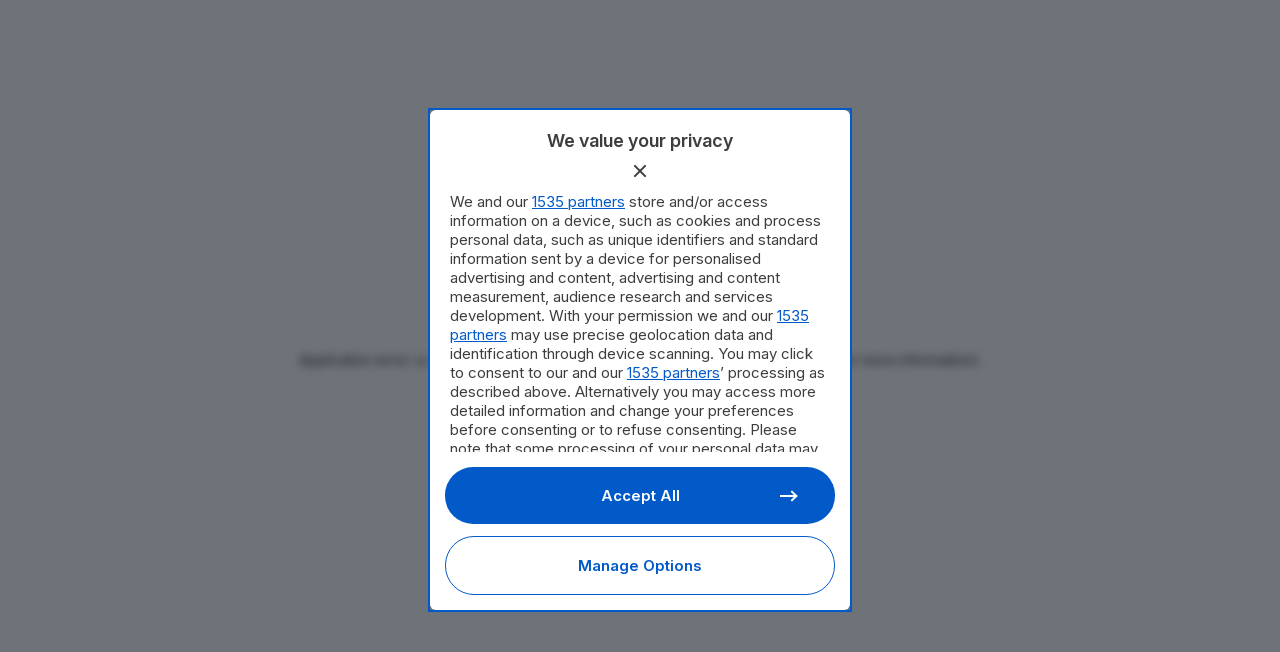

--- FILE ---
content_type: text/html; charset=utf-8
request_url: https://sport.quotidiano.net/locale/tennis/da-applausi-guerrieri-e-mancini-nel-torneo-di-tennis-di-matelica-battono-lagguerrita-concorrenza-152ed53f
body_size: 41519
content:
<!DOCTYPE html><html lang="it" prefix="og: http://ogp.me/ns# article: http://ogp.me/ns/article#"><head><meta charSet="utf-8"/><link rel="dns-prefetch" href="https://cmp.pubtech.ai"/><link rel="dns-prefetch" href="https://cmp-assets.pubtech.ai"/><link rel="alternate" type="appliation/rss+xml" title="RSS 2.0" href="https://sport.quotidiano.net/rss"/><meta name="onecmsid" content="onecms:1a6g4m7ziipqzjvwfky"/><meta name="format-detection" content="telephone=no, date=no, email=no, address=no"/><meta name="keywords" content="applausi,guerrieri,mancini,torneo,tennis,matelica,battono,agguerrita,concorrenza"/><meta name="apple-itunes-app" content="app-id=6480003109"/><meta name="cXenseParse:publishtime" content="2024-03-26T04:11:25+00:00"/><meta property="article:published_time" content="2024-03-26T04:11:25+00:00"/><meta property="article:modified_time" content="2024-03-26T04:11:25+00:00"/><meta name="viewport" content="width=device-width, initial-scale=1"/><meta name="theme-color" content="#09744d"/><title>Da applausi Guerrieri e Mancini. Nel torneo di tennis di Matelica battono l’agguerrita concorrenza</title><meta name="robots" content="index,follow"/><meta name="description" content="Nicolò Guerrieri e Asia Mancini vincono il torneo &quot;Città di Matelica&quot; organizzato dal Tennis Club locale. Partite intense e premiazioni con il vicesindaco."/><meta name="twitter:card" content="summary_large_image"/><meta property="og:title" content="Da applausi Guerrieri e Mancini. Nel torneo di tennis di Matelica battono l’agguerrita concorrenza"/><meta property="og:description" content="Nicolò Guerrieri e Asia Mancini vincono il torneo &quot;Città di Matelica&quot; organizzato dal Tennis Club locale. Partite intense e premiazioni con il vicesindaco."/><meta property="og:url" content="https://sport.quotidiano.net/locale/tennis/da-applausi-guerrieri-e-mancini-nel-torneo-di-tennis-di-matelica-battono-lagguerrita-concorrenza-152ed53f"/><meta property="og:type" content="article"/><meta property="og:image" content="https://sport.quotidiano.net/image-service/view/acePublic/alias/contentid/NzMyNDc5YjUtNTcxYS00/0/da-applausi-guerrieri-e-mancini-nel-torneo-di-tennis-di-matelica-battono-lagguerrita-concorrenza.jpeg?f=1.90:1&amp;w=1200"/><meta property="og:image:alt" content="Da applausi Guerrieri e Mancini. Nel torneo di tennis di Matelica battono l’agguerrita concorrenza"/><meta property="og:image:type" content="image/jpeg"/><meta property="og:image:width" content="1200"/><meta property="og:image:height" content="824"/><meta property="og:locale" content="it_IT"/><meta property="og:site_name" content="Quotidiano Sportivo"/><link rel="canonical" href="https://sport.quotidiano.net/locale/tennis/da-applausi-guerrieri-e-mancini-nel-torneo-di-tennis-di-matelica-battono-lagguerrita-concorrenza-152ed53f"/><meta name="twitter:site" content="Quotidiano Sportivo"/><meta name="twitter:title" content="Da applausi Guerrieri e Mancini. Nel torneo di tennis di Matelica battono l’agguerrita concorrenza"/><meta name="twitter:description" content="Nicolò Guerrieri e Asia Mancini vincono il torneo &quot;Città di Matelica&quot; organizzato dal Tennis Club locale. Partite intense e premiazioni con il vicesindaco."/><meta name="twitter:image" content="https://sport.quotidiano.net/image-service/view/acePublic/alias/contentid/NzMyNDc5YjUtNTcxYS00/0/da-applausi-guerrieri-e-mancini-nel-torneo-di-tennis-di-matelica-battono-lagguerrita-concorrenza.jpeg?f=1.90:1&amp;w=1200"/><link rel="icon" href="/favicon/quotidianosportivo/favicon.ico"/><link rel="apple-touch-icon" href="/favicon/quotidianosportivo/apple-touch-icon.png" sizes="180x180"/><meta property="k5a:wordcount" content="0"/><meta property="k5a:paid" content="0"/><meta property="k5a:channel" content="desktop"/><meta name="cXenseParse:keywords" content="applausi,guerrieri,mancini,torneo,tennis,matelica,battono,agguerrita,concorrenza"/><link rel="preload" as="image" imageSrcSet="https://sport.quotidiano.net/image-service/view/acePublic/alias/contentid/NzMyNDc5YjUtNTcxYS00/0/da-applausi-guerrieri-e-mancini-nel-torneo-di-tennis-di-matelica-battono-lagguerrita-concorrenza.webp?f=16%3A9&amp;q=0.75&amp;w=128 128w, https://sport.quotidiano.net/image-service/view/acePublic/alias/contentid/NzMyNDc5YjUtNTcxYS00/0/da-applausi-guerrieri-e-mancini-nel-torneo-di-tennis-di-matelica-battono-lagguerrita-concorrenza.webp?f=16%3A9&amp;q=0.75&amp;w=256 256w, https://sport.quotidiano.net/image-service/view/acePublic/alias/contentid/NzMyNDc5YjUtNTcxYS00/0/da-applausi-guerrieri-e-mancini-nel-torneo-di-tennis-di-matelica-battono-lagguerrita-concorrenza.webp?f=16%3A9&amp;q=0.75&amp;w=360 360w, https://sport.quotidiano.net/image-service/view/acePublic/alias/contentid/NzMyNDc5YjUtNTcxYS00/0/da-applausi-guerrieri-e-mancini-nel-torneo-di-tennis-di-matelica-battono-lagguerrita-concorrenza.webp?f=16%3A9&amp;q=0.75&amp;w=360 360w, https://sport.quotidiano.net/image-service/view/acePublic/alias/contentid/NzMyNDc5YjUtNTcxYS00/0/da-applausi-guerrieri-e-mancini-nel-torneo-di-tennis-di-matelica-battono-lagguerrita-concorrenza.webp?f=16%3A9&amp;q=0.75&amp;w=414 414w, https://sport.quotidiano.net/image-service/view/acePublic/alias/contentid/NzMyNDc5YjUtNTcxYS00/0/da-applausi-guerrieri-e-mancini-nel-torneo-di-tennis-di-matelica-battono-lagguerrita-concorrenza.webp?f=16%3A9&amp;q=0.75&amp;w=440 440w, https://sport.quotidiano.net/image-service/view/acePublic/alias/contentid/NzMyNDc5YjUtNTcxYS00/0/da-applausi-guerrieri-e-mancini-nel-torneo-di-tennis-di-matelica-battono-lagguerrita-concorrenza.webp?f=16%3A9&amp;q=0.75&amp;w=580 580w, https://sport.quotidiano.net/image-service/view/acePublic/alias/contentid/NzMyNDc5YjUtNTcxYS00/0/da-applausi-guerrieri-e-mancini-nel-torneo-di-tennis-di-matelica-battono-lagguerrita-concorrenza.webp?f=16%3A9&amp;q=0.75&amp;w=650 650w, https://sport.quotidiano.net/image-service/view/acePublic/alias/contentid/NzMyNDc5YjUtNTcxYS00/0/da-applausi-guerrieri-e-mancini-nel-torneo-di-tennis-di-matelica-battono-lagguerrita-concorrenza.webp?f=16%3A9&amp;q=0.75&amp;w=768 768w, https://sport.quotidiano.net/image-service/view/acePublic/alias/contentid/NzMyNDc5YjUtNTcxYS00/0/da-applausi-guerrieri-e-mancini-nel-torneo-di-tennis-di-matelica-battono-lagguerrita-concorrenza.webp?f=16%3A9&amp;q=0.75&amp;w=820 820w, https://sport.quotidiano.net/image-service/view/acePublic/alias/contentid/NzMyNDc5YjUtNTcxYS00/0/da-applausi-guerrieri-e-mancini-nel-torneo-di-tennis-di-matelica-battono-lagguerrita-concorrenza.webp?f=16%3A9&amp;q=0.75&amp;w=1280 1280w" imageSizes="(min-width:820px) 580px, (min-width: 768px) 440px, (min-width: 414px) 256px, 128px" fetchpriority="high"/><meta name="next-head-count" content="40"/><meta name="robots" content="max-image-preview:large"/><link href="//cdn-gl.imrworldwide.com" rel="preload" as="script"/><link href="https://cl-eu2.k5a.io/617ff0505c20a5070f095912.module.js" rel="preload" as="module"/><script async="" src="https://securepubads.g.doubleclick.net/tag/js/gpt.js"></script><script async="" src="https://ads.talkscreativity.com/assets/publisher/monrif/init.js"></script><link rel="preload" href="/_next/static/media/e4af272ccee01ff0-s.p.woff2" as="font" type="font/woff2" crossorigin="anonymous" data-next-font="size-adjust"/><link rel="preload" href="/_next/static/media/47cbc4e2adbc5db9-s.p.woff2" as="font" type="font/woff2" crossorigin="anonymous" data-next-font="size-adjust"/><link rel="preload" href="/_next/static/media/dc1a31dd116e0329-s.p.woff2" as="font" type="font/woff2" crossorigin="anonymous" data-next-font="size-adjust"/><link rel="preload" href="/_next/static/media/71e733b07472b8d3-s.p.woff2" as="font" type="font/woff2" crossorigin="anonymous" data-next-font="size-adjust"/><link rel="preload" href="/_next/static/media/b1f5dd594236228e-s.p.woff2" as="font" type="font/woff2" crossorigin="anonymous" data-next-font="size-adjust"/><link rel="preload" href="/_next/static/media/eaead17c7dbfcd5d-s.p.woff2" as="font" type="font/woff2" crossorigin="anonymous" data-next-font="size-adjust"/><script id="cxsense-init" data-nscript="beforeInteractive">
            var cX = window.cX = window.cX || {};
            cX.callQueue = cX.callQueue || [];
          </script><link rel="preload" href="/_next/static/css/6ce75804e029aced.css" as="style"/><link rel="stylesheet" href="/_next/static/css/6ce75804e029aced.css" data-n-g=""/><link rel="preload" href="/_next/static/css/2318f6f4c544fb38.css" as="style"/><link rel="stylesheet" href="/_next/static/css/2318f6f4c544fb38.css" data-n-p=""/><link rel="preload" href="/_next/static/css/d821214edba216d4.css" as="style"/><link rel="stylesheet" href="/_next/static/css/d821214edba216d4.css" data-n-p=""/><noscript data-n-css=""></noscript><script defer="" nomodule="" src="/_next/static/chunks/polyfills-42372ed130431b0a.js"></script><script id="cxsense-main" src="https://cdn.cxense.com/cx.js" defer="" data-nscript="beforeInteractive"></script><script src="https://accounts.google.com/gsi/client" defer="" data-nscript="beforeInteractive"></script><script src="/_dailymotion/qn-reel.min.js" defer="" data-nscript="beforeInteractive"></script><script async="" src="https://cmp.pubtech.ai/124/pubtech-cmp-v2.js" defer="" data-nscript="beforeInteractive"></script><script src="/_next/static/chunks/webpack-4e78e2c83aa1d357.js" defer=""></script><script src="/_next/static/chunks/framework-0f418cf3d140991b.js" defer=""></script><script src="/_next/static/chunks/main-937a5e621df21bd2.js" defer=""></script><script src="/_next/static/chunks/pages/_app-ecf239f0cbeac9d4.js" defer=""></script><script src="/_next/static/chunks/731-dbab9826df69a854.js" defer=""></script><script src="/_next/static/chunks/163-1631474dae922925.js" defer=""></script><script src="/_next/static/chunks/857-752afe9761f7faf5.js" defer=""></script><script src="/_next/static/chunks/631-b45a192b80874639.js" defer=""></script><script src="/_next/static/chunks/159-4d50fb93451e6046.js" defer=""></script><script src="/_next/static/chunks/810-4a470ce0fa45c552.js" defer=""></script><script src="/_next/static/chunks/597-d021ca43bf3a17ff.js" defer=""></script><script src="/_next/static/chunks/483-ddc5d3ec0a6f23de.js" defer=""></script><script src="/_next/static/chunks/453-ac7a174ff786c7f9.js" defer=""></script><script src="/_next/static/chunks/237-d8d4bcb0b33fa021.js" defer=""></script><script src="/_next/static/chunks/240-4a867c3e4761cb2b.js" defer=""></script><script src="/_next/static/chunks/pages/%5B%5B...index%5D%5D-4280670321ef02bd.js" defer=""></script><script src="/_next/static/vprd3.3.96/_buildManifest.js" defer=""></script><script src="/_next/static/vprd3.3.96/_ssgManifest.js" defer=""></script><style id="__jsx-3023989479">:root{--primary:#2E8029;--primary900:#1B3967;--primary600:#09744d;--primary500:#337151;--primary400:#55b14d;--primary300:#80C673;--primary200:#d6ecd4;--primarySchede:#59B24E;--primarySchedeScuro:#0C754F;--backgroundSchedeUl:#d6ecd4;--thirdBackgroundSchedeUl:#E6F1ED;--primarySchedeScuro4001:#29458C;--videoPrimary:#09744D;--videoBackgroundPrimary:#E6F1ED;--videoBackgroundSecondary:#F3F8F6;--videoHoverButtons:#E6F1ED;--videoArrowsColor:#2E8029;--thirdthird:#2E8029;--third900:#1B3967;--third600:#09744d;--third500:#337151;--third400:#55b14d;--third300:#80C673;--third200:#d6ecd4;--thirdSchede:#59B24E;--thirdSchedeScuro:#0C754F;--primaryShadow:#999999;--secondary:#09744d;--brandBlue400:#4f9eff;--brandBlue:#005ac7;--brandBlue600:#0250b0;--brandGreen400:#55b14d;--brandGreen:#2E8029;--brandGreen600:#09744d;--backgroundLight:#f5fff4;--green:#56c080;--podcastGreen:#ebf6ea;--orange: #f29339;--orange4001:#BD4539;--white: #ffffff;--black:#1f1f1f;--lightBlack:#525252;--gray:#C7C7C7;--gray900:#313131;--gray700:#2D2E2F;--gray600:#575757;--gray500:#929292;--gray400:#c3c3c3;--gray300:#f4f4f4;--gray200:#F5F8FB;--editorialGray:rgb(126, 119, 105);--watermarkGray:#f2f4f6;--editorialBlue:#004394;--primary4001:#2E8029;--secondary4001:#DA0642;--gray4001:#6B6B6B;--black4001:#181818;--shadow:rgba(0, 0, 0, 0.3);--pageWidthXXL:1280px;--pageWidth:1024px;--fontXL:40px;--fontMD:28px;--borderGray:1px solid var(--gray);--advNativeSponsorLocBackground:#d6ecd5}trendingtopicsrow_trendingtopicsrow__link__52ozd{color:#f00}</style></head><body id=""><div id="banner__notifications"></div><div id="__next"><main class="__variable_73af30 __variable_7d980e __variable_0a7615 __variable_b12723 __variable_22ceb1 __variable_145703"><script type="application/ld+json" id="https://sport.quotidiano.net-locale-tennis-da-applausi-guerrieri-e-mancini-nel-torneo-di-tennis-di-matelica-battono-lagguerrita-concorrenza-152ed53f">{"@context":"https://schema.org","@type":"NewsArticle","mainEntityOfPage":{"@type":"WebPage","@id":"https://sport.quotidiano.net/locale/tennis/da-applausi-guerrieri-e-mancini-nel-torneo-di-tennis-di-matelica-battono-lagguerrita-concorrenza-152ed53f","name":"Da applausi Guerrieri e Mancini. Nel torneo di tennis di Matelica battono l’agguerrita concorrenza"},"articleSection":"Tennis Sport Locali","headline":"Da applausi Guerrieri e Mancini. Nel torneo di tennis di Matelica battono l’agguerrita concorrenza","description":"Nicolò Guerrieri e Asia Mancini vincono il torneo \"Città di Matelica\" organizzato dal Tennis Club locale. Partite intense e premiazioni con il vicesindaco.","thumbnailUrl":"https://sport.quotidiano.net/image-service/view/acePublic/alias/contentid/NzMyNDc5YjUtNTcxYS00/0/da-applausi-guerrieri-e-mancini-nel-torneo-di-tennis-di-matelica-battono-lagguerrita-concorrenza.jpeg","keywords":"applausi,guerrieri,mancini,torneo,tennis,matelica,battono,agguerrita,concorrenza","url":"https://sport.quotidiano.net-locale-tennis-da-applausi-guerrieri-e-mancini-nel-torneo-di-tennis-di-matelica-battono-lagguerrita-concorrenza-152ed53f","isAccessibleForFree":true,"articleBody":"Nicolò Guerrieri e Asia Mancini hanno vinto il torneo di terza e quarta categoria denominato \"Città di Matelica\", organizzato dal Tennis Club Matelica. La manifestazione è durata due settimane in cui si sono susseguite tante partite. Nel tabellone maschile successo di Guerrieri (3.3) del TC Castelraimondo che, in un incontro ricco di colpi spettacolari, si è imposto con il risultato di 6-1 6-3 su Michele Porcarelli (3.2), giocatore matelicese tesserato per lo Zetasport Club di Fermo. Nel tabellone femminile si è invece imposta Mancini (3.1.) del Tennis Training Foligno, che in finale ha battuto Azoitei Ana Caterina (3.1) dell’Olympia Gualdo Tadino. È stata una partita combattuta fino all’ultimo punto, ricca di lunghi scambi intensi e combattuti, conclusasi al terzo set con il risultato di 6-2 2-6 13-11. La serata è terminata con le premiazioni dei vincitori, alle quali ha partecipato Denis Cingolani, vicesindaco di Matelica, che ha consegnato i trofei assieme al presidente del circolo Yanez Lazzari e alla vicepresidente Brigitte Pellei. \"Congratulazioni ai vincitori, ma anche a tutti i partecipanti e ovviamente agli organizzatori di questo splendido trofeo. Il Tennis club Matelica – spiega Cingolani – è una risorsa molto importante per la nostra città e il successo di questo torneo, che porta proprio il nome di Matelica, è una conferma delle significative attività messe in campo dai dirigenti\".","about":{"@type":"Thing","name":"Tennis"},"dateCreated":"2024-03-26T04:11:25+00:00","datePublished":"2024-03-26T04:11:25+00:00","dateModified":"2024-03-26T04:11:25+00:00","image":{"@type":"ImageObject","url":"https://sport.quotidiano.net/image-service/view/acePublic/alias/contentid/NzMyNDc5YjUtNTcxYS00/0/da-applausi-guerrieri-e-mancini-nel-torneo-di-tennis-di-matelica-battono-lagguerrita-concorrenza.jpeg","width":766,"height":526},"author":{"@type":"Person","jobTitle":"","name":"Redazione Sport Locali","worksFor":{"@type":"Organization","name":"Quotidiano Sportivo","logo":{"@type":"ImageObject","url":"/logo/quotidianosportivo.svg","width":2338,"height":1307}}},"publisher":{"@type":"NewsMediaOrganization","name":"Quotidiano Sportivo","sameAs":"sport.quotidiano.net","logo":{"@type":"ImageObject","url":"sport.quotidiano.net/logo/quotidianosportivo.svg","width":2338,"height":1307}},"creator":{"@type":"Organization","name":"Quotidiano Sportivo"},"inLanguage":{"@type":"Language","name":"Italian","alternateName":"it","identifier":"it"},"availableLanguage":{"@type":"Language","name":"English","alternateName":"en","identifier":"en"}}</script><script type="application/ld+json">{"@context":"https://schema.org","@type":"BreadcrumbList","itemListElement":[{"@type":"ListItem","position":1,"item":{"@id":"https://sport.quotidiano.net","name":"Home"}},{"@type":"ListItem","position":2,"item":{"@id":"https://sport.quotidiano.net/locale","name":"Sport Locali"}},{"@type":"ListItem","position":3,"item":{"@id":"https://sport.quotidiano.net/locale/tennis","name":"Tennis"}},{"@type":"ListItem","position":4,"item":{"@id":"https://sport.quotidiano.net/locale/tennis/da-applausi-guerrieri-e-mancini-nel-torneo-di-tennis-di-matelica-battono-lagguerrita-concorrenza-152ed53f","name":"Da applausi Guerrieri e Mancini. Nel torneo di tennis di Matelica battono l’agguerrita concorrenza"}}]}</script><div></div><header class="Header_header__adDB2"><div class="LoginRow_loginRow__rj3r1"><div class="LoginRow_loginRow__cell__rRFIX"><button aria-label="menu" class="HamburgerMenu_hamburgerMenu__toggle__csyEz LoginRow_loginRow__icon__HDscF"><svg class="Icon_size--lg__AnuSv" xmlns="http://www.w3.org/2000/svg" x="0px" y="0px" viewBox="0 0 50 50" aria-label="Menù"><path class="Icon_color--inherit__zIMYG white" d="M8.667,15h30c0.552,0,1-0.447,1-1s-0.448-1-1-1h-30c-0.552,0-1,0.447-1,1S8.114,15,8.667,15z"></path><path class="Icon_color--inherit__zIMYG white" d="M8.667,37h30c0.552,0,1-0.447,1-1s-0.448-1-1-1h-30c-0.552,0-1,0.447-1,1S8.114,37,8.667,37z"></path><path class="Icon_color--inherit__zIMYG white" d="M8.667,26h30c0.552,0,1-0.447,1-1s-0.448-1-1-1h-30c-0.552,0-1,0.447-1,1S8.114,26,8.667,26z"></path></svg></button><a href="https://edicola.quotidiano.net/newsstand/quotidiano" target="_blank" rel="noreferrer">Acquista il giornale</a></div><div class="LoginRow_loginRow__cell__rRFIX"><button class="LoginRow_loginRow__login__75eHu" data-testid="header-loginrow-login">Accedi</button><a href="https://www.quotidiano.net/abbonati" data-testid="header-loginrow-subscribe" class="LoginRow_loginRow__subscribe__NI9Z5 LoginRow_loginRow__subscribe--divider__cOJRN" target="_blank">Abbonati<svg class="Icon_size--md__Com0T" viewBox="0 0 20 21" xmlns="http://www.w3.org/2000/svg" aria-label="Subscribe"><g stroke="none" stroke-width="1" fill="none" fill-rule="evenodd"><g transform="translate(-1117.000000, -124.000000)"><g transform="translate(128.000000, 114.000000)"><g transform="translate(989.000000, 10.730000)"><circle class="Icon_color--primary__Tb3Uu LoginRow_loginRow__subscribe__icon__z3J1r" cx="10" cy="10" r="10"></circle><path d="M10,6 L14,10 L10,14 M6,10 L13,10" stroke="#FFFFFF" stroke-linecap="round" stroke-linejoin="round"></path></g></g></g></g></svg></a></div><div class="LoginRow_loginRow__cell__rRFIX LoginRow_loginRow__cell--spacer__5rEUD"></div><div class="LoginRow_loginRow__cell__rRFIX LoginRow_loginRow__cell--qn__Xksdc"><a title="Quotidiano Nazionale" href="https://www.quotidiano.net" class="" target="_blank"><svg xmlns="http://www.w3.org/2000/svg" viewBox="0 0 605.78 45.96" class="Logo_logo--gray-dark-gray__0NjNd Logo_logo--xs__W9Zbl Logo_logo--qn__tUlOx"><path d="M301.27,24.45c0,6.27-2,8.9-5.7,8.9s-5.7-2.63-5.7-8.9V17.28c0-6.27,2.05-8.9,5.7-8.9s5.7,2.63,5.7,8.9Zm10.43-5C311.7,7.87,306.51,0,295.57,0s-16.13,7.87-16.13,19.46v2.81c0,11.59,5.18,19.46,16.13,19.46s16.13-7.87,16.13-19.46ZM253.78.7H244.3V41h9.28v-23h.26L266.9,41h7.74V.7h-9.22V21.83h-.25ZM223,12.29h.26L226.57,25h-7ZM217.36.7,206,41h9.35L217.42,33h11.2L230.73,41h10.18L229.52.7ZM192.46,41h10.11V.7H192.46Zm-35.71,0H171c11.65,0,16.64-7,16.64-19.08V19.78c0-12-5-19.08-16.64-19.08H156.75ZM166.86,33V8.77h3.26c4.74,0,7.23,2.17,7.23,8.64v6.91c0,6.47-2.49,8.64-7.23,8.64ZM140.81,41h10.11V.7H140.81ZM126,41V9H136.2V.7H105.86V9h10V41ZM93.77,24.45c0,6.27-2,8.9-5.7,8.9s-5.7-2.63-5.7-8.9V17.28c0-6.27,2-8.9,5.7-8.9s5.7,2.63,5.7,8.9Zm10.43-5C104.2,7.87,99,0,88.07,0S71.94,7.87,71.94,19.46v2.81c0,11.59,5.18,19.46,16.13,19.46s16.13-7.87,16.13-19.46ZM52.1,41.73c9.41,0,15.42-5.18,15.42-15.68V.7h-10V25.28c0,5-.84,8-5.38,8s-5.38-3-5.38-8V.7h-10V26.05c0,10.5,6,15.68,15.43,15.68M21.83,24.45c0,6.27-2,8.9-5.7,8.9s-5.7-2.63-5.7-8.9V17.28c0-6.27,2.05-8.9,5.7-8.9s5.7,2.63,5.7,8.9Zm10.43-5C32.26,7.87,27.07,0,16.13,0S0,7.87,0,19.46v2.81C0,32.71,4.22,40.13,13.06,41.48L16.19,46H26.31L22.4,40.71c6.66-2.56,9.86-9.35,9.86-18.44Z"></path><path d="M605.78,32.71H590.22v-8h11.53v-8.2H590.22V9h15.43V.7H580.3V41h25.48ZM550.48.7V41H575.7V32.71H560.59V.7ZM529.17,12.29h.25L532.75,25h-7ZM523.53.7,512.14,41h9.35L523.6,33h11.2L536.91,41h10.18L535.69.7ZM487.88.7h-9.47V41h9.28v-23H488L501,41h7.75V.7h-9.22V21.83h-.25Zm-24.7,23.75c0,6.27-2.05,8.9-5.7,8.9s-5.69-2.63-5.69-8.9V17.28c0-6.27,2-8.9,5.69-8.9s5.7,2.63,5.7,8.9Zm10.43-5C473.61,7.87,468.43,0,457.48,0s-16.13,7.87-16.13,19.46v2.81c0,11.59,5.19,19.46,16.13,19.46s16.13-7.87,16.13-19.46ZM426.44,41h10.11V.7H426.44Zm-21.25-8.32,16.07-24.2V.7H393.67V9h15.75L393.48,33.41V41H421.7V32.71ZM373.25,12.29h.26L376.84,25h-7ZM367.62.7,356.23,41h9.34L367.69,33h11.2L381,41h10.17L379.78.7ZM332,.7H322.5V41h9.28v-23H332l13.06,23h7.75V.7h-9.22V21.83h-.26Z"></path></svg></a></div></div><div class="LogoRow_logoRow__iUvus"><button aria-label="menu" class="HamburgerMenu_hamburgerMenu__toggle__csyEz LogoRow_logoRow__icon__KNIux"><svg class="Icon_size--lg__AnuSv" xmlns="http://www.w3.org/2000/svg" x="0px" y="0px" viewBox="0 0 50 50" aria-label="Menù"><path class="Icon_color--inherit__zIMYG white" d="M8.667,15h30c0.552,0,1-0.447,1-1s-0.448-1-1-1h-30c-0.552,0-1,0.447-1,1S8.114,15,8.667,15z"></path><path class="Icon_color--inherit__zIMYG white" d="M8.667,37h30c0.552,0,1-0.447,1-1s-0.448-1-1-1h-30c-0.552,0-1,0.447-1,1S8.114,37,8.667,37z"></path><path class="Icon_color--inherit__zIMYG white" d="M8.667,26h30c0.552,0,1-0.447,1-1s-0.448-1-1-1h-30c-0.552,0-1,0.447-1,1S8.114,26,8.667,26z"></path></svg></button><a href="https://sport.quotidiano.net/" aria-label="logo" title="Quotidiano Sportivo" data-k5a-pos="hp-testata" class=""><svg viewBox="105.207 62.998 474.05 38.57" xmlns="http://www.w3.org/2000/svg" class="Logo_logo--md__4w751 Logo_logo--primary-dark-primary__aJOH_ Logo_logo--quotidianosportivo__zpZ17 LogoRow_logoRow__logo__Go8Db"><path d="M132.277 81.698c0 7.63-2.69 13.32-8.27 15.47l3.28 4.4h-8.49l-2.63-3.76c-7.41-1.13-10.96-7.36-10.96-16.11v-2.36c0-9.72 4.35-16.33 13.53-16.33s13.53 6.61 13.53 16.33v2.36zm-8.75-4.19c0-5.26-1.72-7.47-4.78-7.47-3.06 0-4.78 2.2-4.78 7.47v6.02c0 5.26 1.72 7.47 4.78 7.47 3.06 0 4.78-2.2 4.78-7.47v-6.02zM135.987 84.858v-21.27h8.43v20.62c0 4.19.7 6.71 4.51 6.71 3.81 0 4.51-2.52 4.51-6.71v-20.62h8.43v21.27c0 8.81-5.05 13.16-12.94 13.16s-12.94-4.35-12.94-13.16zM192.647 81.698c0 9.72-4.35 16.33-13.53 16.33s-13.53-6.61-13.53-16.33v-2.36c0-9.72 4.35-16.33 13.53-16.33s13.53 6.61 13.53 16.33v2.36zm-8.75-4.19c0-5.26-1.72-7.47-4.78-7.47-3.06 0-4.78 2.2-4.78 7.47v6.02c0 5.26 1.72 7.47 4.78 7.47 3.06 0 4.78-2.2 4.78-7.47v-6.02zM202.537 97.428v-26.85h-8.43v-6.98h25.46v6.98h-8.59v26.85h-8.44zM231.907 63.598v33.84h-8.49v-33.84h8.49zM236.797 63.598h11.98c9.77 0 13.96 5.91 13.96 16v1.83c0 10.1-4.19 16-13.96 16h-11.98v-33.83zm11.23 27.06c3.97 0 6.07-1.83 6.07-7.25v-5.8c0-5.42-2.09-7.25-6.07-7.25h-2.74v20.3h2.74zM275.207 63.598v33.84h-8.49v-33.84h8.49zM297.817 63.598l9.56 33.84h-8.54l-1.77-6.77h-9.4l-1.77 6.77h-7.84l9.56-33.84h10.2zm-8.38 20.4h5.91l-2.79-10.69h-.21l-2.91 10.69zM327.727 81.318h.21v-17.72h7.73v33.84h-6.5l-10.96-19.28h-.21v19.28h-7.79v-33.84h7.95l9.57 17.72zM366.777 81.698c0 9.72-4.35 16.33-13.53 16.33s-13.53-6.61-13.53-16.33v-2.36c0-9.72 4.35-16.33 13.53-16.33s13.53 6.61 13.53 16.33v2.36zm-8.75-4.19c0-5.26-1.72-7.47-4.78-7.47-3.06 0-4.78 2.2-4.78 7.47v6.02c0 5.26 1.72 7.47 4.78 7.47 3.06 0 4.78-2.2 4.78-7.47v-6.02z"></path><path d="M381.337 62.998c8.06 0 12.25 4.67 12.25 11.44v.86h-7.52v-.54c0-3.22-1.5-5.32-4.78-5.32-2.2 0-3.54 1.29-3.54 3.22 0 1.56.91 2.52 2.69 3.12l4.99 1.66c5.48 1.83 8.7 4.51 8.7 9.94 0 6.93-5.1 10.63-11.92 10.63-8.16 0-12.78-4.51-12.78-11.39v-.75h7.57v.48c0 3.22 1.77 5.21 5.16 5.21 2.31 0 3.76-1.18 3.76-3.11 0-1.77-.97-2.63-3.01-3.28l-5.16-1.61c-4.57-1.45-8-4.03-8-9.94-.01-6.26 4.5-10.62 11.59-10.62zM406.317 97.428h-8.43v-33.84h12.3c8.06 0 11.98 4.14 11.98 11.44 0 7.41-3.92 11.49-11.98 11.49h-3.87v10.91zm3.11-17.67c3.06 0 4.57-1.24 4.57-4.67 0-3.38-1.5-4.73-4.57-4.73h-3.11v9.4h3.11zM451.807 81.698c0 9.72-4.35 16.33-13.53 16.33s-13.53-6.61-13.53-16.33v-2.36c0-9.72 4.35-16.33 13.53-16.33s13.53 6.61 13.53 16.33v2.36zm-8.75-4.19c0-5.26-1.72-7.47-4.78-7.47-3.06 0-4.78 2.2-4.78 7.47v6.02c0 5.26 1.72 7.47 4.78 7.47 3.06 0 4.78-2.2 4.78-7.47v-6.02zM472.597 97.428c-.64-1.34-1.02-3.28-1.24-7.3-.16-3.12-1.07-4.51-3.81-4.51h-3.38v11.82h-8.33v-33.84h12.35c8.65 0 12.67 4.08 12.67 10.63 0 4.73-2.79 7.63-5.85 8.38 3.01.97 4.24 2.9 4.57 7.14.38 4.62.59 6.23 1.56 7.68h-8.54zm-4.73-18.37c3.17 0 4.73-1.34 4.73-4.3 0-2.74-1.56-4.4-4.73-4.4h-3.71v8.7h3.71zM491.287 97.428v-26.85h-8.43v-6.98h25.46v6.98h-8.59v26.85h-8.44zM520.667 63.598v33.84h-8.49v-33.84h8.49zM533.237 97.428l-9.77-33.84h8.7l5.53 20.78h.22l5.59-20.78h8l-9.77 33.84h-8.5zM579.257 81.698c0 9.72-4.35 16.33-13.53 16.33s-13.53-6.61-13.53-16.33v-2.36c0-9.72 4.35-16.33 13.53-16.33s13.53 6.61 13.53 16.33v2.36zm-8.75-4.19c0-5.26-1.72-7.47-4.78-7.47-3.06 0-4.78 2.2-4.78 7.47v6.02c0 5.26 1.72 7.47 4.78 7.47 3.06 0 4.78-2.2 4.78-7.47v-6.02z"></path></svg></a><div class="LogoRow_logoRow__social__J5Fnp"><a rel="nofollow" href="https://www.instagram.com/quotidiano_nazionale/" aria-label="Profilo Instagram" class="no-prerender" target="_blank"><svg xmlns="http://www.w3.org/2000/svg" width="20" height="20" viewBox="0 0 24 24" class="Icon_size--md__Com0T" aria-label="Instagram"><path fill="white" d="M12 2.163c3.204 0 3.584.012 4.85.07 3.252.148 4.771 1.691 4.919 4.919.058 1.265.069 1.645.069 4.849 0 3.205-.012 3.584-.069 4.849-.149 3.225-1.664 4.771-4.919 4.919-1.266.058-1.644.07-4.85.07-3.204 0-3.584-.012-4.849-.07-3.26-.149-4.771-1.699-4.919-4.92-.058-1.265-.07-1.644-.07-4.849 0-3.204.013-3.583.07-4.849.149-3.227 1.664-4.771 4.919-4.919 1.266-.057 1.645-.069 4.849-.069zm0-2.163c-3.259 0-3.667.014-4.947.072-4.358.2-6.78 2.618-6.98 6.98-.059 1.281-.073 1.689-.073 4.948 0 3.259.014 3.668.072 4.948.2 4.358 2.618 6.78 6.98 6.98 1.281.058 1.689.072 4.948.072 3.259 0 3.668-.014 4.948-.072 4.354-.2 6.782-2.618 6.979-6.98.059-1.28.073-1.689.073-4.948 0-3.259-.014-3.667-.072-4.947-.196-4.354-2.617-6.78-6.979-6.98-1.281-.059-1.69-.073-4.949-.073zm0 5.838c-3.403 0-6.162 2.759-6.162 6.162s2.759 6.163 6.162 6.163 6.162-2.759 6.162-6.163c0-3.403-2.759-6.162-6.162-6.162zm0 10.162c-2.209 0-4-1.79-4-4 0-2.209 1.791-4 4-4s4 1.791 4 4c0 2.21-1.791 4-4 4zm6.406-11.845c-.796 0-1.441.645-1.441 1.44s.645 1.44 1.441 1.44c.795 0 1.439-.645 1.439-1.44s-.644-1.44-1.439-1.44z"></path></svg></a><a rel="nofollow" href="https://www.facebook.com/profile.php?id=61560259251110" aria-label="Profilo Facebook" class="no-prerender" target="_blank"><svg class="Icon_size--md__Com0T" xmlns="http://www.w3.org/2000/svg" viewBox="0 0 32 32" version="1.1" role="img"><title>Facebook</title><g class="Icon_color--inherit__zIMYG white"><path d="M22 5.16c-.406-.054-1.806-.16-3.43-.16-3.4 0-5.733 1.825-5.733 5.17v2.882H9v3.913h3.837V27h4.604V16.965h3.823l.587-3.913h-4.41v-2.5c0-1.123.347-1.903 2.198-1.903H22V5.16z" fill-rule="evenodd"></path></g></svg></a><a rel="nofollow" href="https://x.com/QS_sportivo" aria-label="Profilo X" class="no-prerender" target="_blank"><svg class="Icon_size--md__Com0T LogoRow_logoRow__icon__x__mRtFT" xmlns="http://www.w3.org/2000/svg" viewBox="0 0 1200 1227" version="1.1" role="img"><title>X</title><g class="Icon_color--inherit__zIMYG white"><path d="M714.163 519.284L1160.89 0H1055.03L667.137 450.887L357.328 0H0L468.492 681.821L0 1226.37H105.866L515.491 750.218L842.672 1226.37H1200L714.137 519.284H714.163ZM569.165 687.828L521.697 619.934L144.011 79.6944H306.615L611.412 515.685L658.88 583.579L1055.08 1150.3H892.476L569.165 687.854V687.828Z"></path></g></svg></a></div><a href="https://sport.quotidiano.net/cerca" aria-label="search" class="LogoRow_logoRow__icon__KNIux"><svg xmlns="http://www.w3.org/2000/svg" viewBox="0 0 129 129" class="Icon_color--inherit__zIMYG white Icon_size--md__Com0T" aria-label="Cerca"><g><path d="M51.6,96.7c11,0,21-3.9,28.8-10.5l35,35c0.8,0.8,1.8,1.2,2.9,1.2s2.1-0.4,2.9-1.2c1.6-1.6,1.6-4.2,0-5.8l-35-35   c6.5-7.8,10.5-17.9,10.5-28.8c0-24.9-20.2-45.1-45.1-45.1C26.8,6.5,6.5,26.8,6.5,51.6C6.5,76.5,26.8,96.7,51.6,96.7z M51.6,14.7   c20.4,0,36.9,16.6,36.9,36.9C88.5,72,72,88.5,51.6,88.5c-20.4,0-36.9-16.6-36.9-36.9C14.7,31.3,31.3,14.7,51.6,14.7z"></path></g></svg></a></div><div class="SectionsRow_sectionsRow__OITJz" data-k5a-pos="hp-1-livello"><ul class="SectionsRow_sectionsRow__links__AJjZu"><li class="SectionsRow_sectionsRow__link__zhmdi"><a title="Notizie di Calcio" href="https://sport.quotidiano.net/calcio" class="">Calcio</a></li><li class="SectionsRow_sectionsRow__link__zhmdi"><a title="Notizie di Basket" href="https://sport.quotidiano.net/basket" class="">Basket</a></li><li class="SectionsRow_sectionsRow__link__zhmdi"><a title="Notizie di Formula1" href="https://sport.quotidiano.net/formula1" class="">Formula1</a></li><li class="SectionsRow_sectionsRow__link__zhmdi"><a title="Notizie di Motomondiale" href="https://sport.quotidiano.net/motomondiale" class="">Motomondiale</a></li><li class="SectionsRow_sectionsRow__link__zhmdi"><a title="Notizie di Ciclismo" href="https://sport.quotidiano.net/ciclismo" class="">Ciclismo</a></li><li class="SectionsRow_sectionsRow__link__zhmdi SectionsRow_sectionsRow__link--active__fF7YH"><a title="Notizie di Tennis" href="https://sport.quotidiano.net/tennis" class="">Tennis</a></li><li class="SectionsRow_sectionsRow__link__zhmdi"><a title="Notizie di Altri Sport" href="https://sport.quotidiano.net/altri-sport" class="">Altri Sport</a></li><li class="SectionsRow_sectionsRow__link__zhmdi SectionsRow_sectionsRow__link--active__fF7YH"><a title="Notizie di Sport Locali" href="https://sport.quotidiano.net/locale" class="">Sport Locali</a></li><li class="SectionsRow_sectionsRow__link__zhmdi"><a href="https://risultati.quotidiano.net/qnsportivo/html/menu_sport.html" class="" target="_blank">Risultati</a></li></ul><div class="SectionsRow_sectionsRow__search__pxPGE"><a href="https://sport.quotidiano.net/cerca" aria-label="search" class=""><svg xmlns="http://www.w3.org/2000/svg" viewBox="0 0 129 129" class="Icon_color--inherit__zIMYG white Icon_size--md__Com0T" aria-label="Cerca"><g><path d="M51.6,96.7c11,0,21-3.9,28.8-10.5l35,35c0.8,0.8,1.8,1.2,2.9,1.2s2.1-0.4,2.9-1.2c1.6-1.6,1.6-4.2,0-5.8l-35-35   c6.5-7.8,10.5-17.9,10.5-28.8c0-24.9-20.2-45.1-45.1-45.1C26.8,6.5,6.5,26.8,6.5,51.6C6.5,76.5,26.8,96.7,51.6,96.7z M51.6,14.7   c20.4,0,36.9,16.6,36.9,36.9C88.5,72,72,88.5,51.6,88.5c-20.4,0-36.9-16.6-36.9-36.9C14.7,31.3,31.3,14.7,51.6,14.7z"></path></g></svg></a></div></div><div class="SubmenuRow_submenu__tNCgO"><ul class="SubmenuRow_submenu__links__69iqB"><li class="SubmenuRow_submenu__link__YL_Zf"><a href="https://sport.quotidiano.net/locale/calcio" class="">Calcio</a></li><li class="SubmenuRow_submenu__link__YL_Zf"><a href="https://sport.quotidiano.net/locale/basket" class="">Basket</a></li><li class="SubmenuRow_submenu__link__YL_Zf"><a href="https://sport.quotidiano.net/locale/ciclismo" class="">Ciclismo</a></li><li class="SubmenuRow_submenu__link__YL_Zf"><a href="https://sport.quotidiano.net/locale/altri-sport" class="">Altri Sport</a></li></ul></div></header><div id="stickyHeader" class="StickyHeader_stickyHeader__C7JPu StickyHeader_stickyHeader--hide___6uyZ"><div class="StickyHeader_stickyHeader__content__JTroU"><div class="StickyHeader_stickyHeader__column__cyr2S"><button aria-label="menu" class="HamburgerMenu_hamburgerMenu__toggle__csyEz"><svg class="Icon_size--lg__AnuSv" xmlns="http://www.w3.org/2000/svg" x="0px" y="0px" viewBox="0 0 50 50" aria-label="Menù"><path class="Icon_color--inherit__zIMYG white" d="M8.667,15h30c0.552,0,1-0.447,1-1s-0.448-1-1-1h-30c-0.552,0-1,0.447-1,1S8.114,15,8.667,15z"></path><path class="Icon_color--inherit__zIMYG white" d="M8.667,37h30c0.552,0,1-0.447,1-1s-0.448-1-1-1h-30c-0.552,0-1,0.447-1,1S8.114,37,8.667,37z"></path><path class="Icon_color--inherit__zIMYG white" d="M8.667,26h30c0.552,0,1-0.447,1-1s-0.448-1-1-1h-30c-0.552,0-1,0.447-1,1S8.114,26,8.667,26z"></path></svg></button></div><div class="StickyHeader_stickyHeader__column__cyr2S StickyHeader_stickyHeader__column--logo__JJzln"><button aria-label="menu" class="HamburgerMenu_hamburgerMenu__toggle__csyEz"><svg class="Icon_size--lg__AnuSv" xmlns="http://www.w3.org/2000/svg" x="0px" y="0px" viewBox="0 0 50 50" aria-label="Menù"><path class="Icon_color--inherit__zIMYG white" d="M8.667,15h30c0.552,0,1-0.447,1-1s-0.448-1-1-1h-30c-0.552,0-1,0.447-1,1S8.114,15,8.667,15z"></path><path class="Icon_color--inherit__zIMYG white" d="M8.667,37h30c0.552,0,1-0.447,1-1s-0.448-1-1-1h-30c-0.552,0-1,0.447-1,1S8.114,37,8.667,37z"></path><path class="Icon_color--inherit__zIMYG white" d="M8.667,26h30c0.552,0,1-0.447,1-1s-0.448-1-1-1h-30c-0.552,0-1,0.447-1,1S8.114,26,8.667,26z"></path></svg></button><a href="https://sport.quotidiano.net/" title="logo" data-k5a-pos="hp-testata" class=""><svg viewBox="105.207 62.998 474.05 38.57" xmlns="http://www.w3.org/2000/svg" class="Logo_logo--md__4w751 Logo_logo--inherit__Rp7zp Logo_logo--quotidianosportivo__zpZ17 StickyHeader_stickyHeader__logo__IgJtl"><path d="M132.277 81.698c0 7.63-2.69 13.32-8.27 15.47l3.28 4.4h-8.49l-2.63-3.76c-7.41-1.13-10.96-7.36-10.96-16.11v-2.36c0-9.72 4.35-16.33 13.53-16.33s13.53 6.61 13.53 16.33v2.36zm-8.75-4.19c0-5.26-1.72-7.47-4.78-7.47-3.06 0-4.78 2.2-4.78 7.47v6.02c0 5.26 1.72 7.47 4.78 7.47 3.06 0 4.78-2.2 4.78-7.47v-6.02zM135.987 84.858v-21.27h8.43v20.62c0 4.19.7 6.71 4.51 6.71 3.81 0 4.51-2.52 4.51-6.71v-20.62h8.43v21.27c0 8.81-5.05 13.16-12.94 13.16s-12.94-4.35-12.94-13.16zM192.647 81.698c0 9.72-4.35 16.33-13.53 16.33s-13.53-6.61-13.53-16.33v-2.36c0-9.72 4.35-16.33 13.53-16.33s13.53 6.61 13.53 16.33v2.36zm-8.75-4.19c0-5.26-1.72-7.47-4.78-7.47-3.06 0-4.78 2.2-4.78 7.47v6.02c0 5.26 1.72 7.47 4.78 7.47 3.06 0 4.78-2.2 4.78-7.47v-6.02zM202.537 97.428v-26.85h-8.43v-6.98h25.46v6.98h-8.59v26.85h-8.44zM231.907 63.598v33.84h-8.49v-33.84h8.49zM236.797 63.598h11.98c9.77 0 13.96 5.91 13.96 16v1.83c0 10.1-4.19 16-13.96 16h-11.98v-33.83zm11.23 27.06c3.97 0 6.07-1.83 6.07-7.25v-5.8c0-5.42-2.09-7.25-6.07-7.25h-2.74v20.3h2.74zM275.207 63.598v33.84h-8.49v-33.84h8.49zM297.817 63.598l9.56 33.84h-8.54l-1.77-6.77h-9.4l-1.77 6.77h-7.84l9.56-33.84h10.2zm-8.38 20.4h5.91l-2.79-10.69h-.21l-2.91 10.69zM327.727 81.318h.21v-17.72h7.73v33.84h-6.5l-10.96-19.28h-.21v19.28h-7.79v-33.84h7.95l9.57 17.72zM366.777 81.698c0 9.72-4.35 16.33-13.53 16.33s-13.53-6.61-13.53-16.33v-2.36c0-9.72 4.35-16.33 13.53-16.33s13.53 6.61 13.53 16.33v2.36zm-8.75-4.19c0-5.26-1.72-7.47-4.78-7.47-3.06 0-4.78 2.2-4.78 7.47v6.02c0 5.26 1.72 7.47 4.78 7.47 3.06 0 4.78-2.2 4.78-7.47v-6.02z"></path><path d="M381.337 62.998c8.06 0 12.25 4.67 12.25 11.44v.86h-7.52v-.54c0-3.22-1.5-5.32-4.78-5.32-2.2 0-3.54 1.29-3.54 3.22 0 1.56.91 2.52 2.69 3.12l4.99 1.66c5.48 1.83 8.7 4.51 8.7 9.94 0 6.93-5.1 10.63-11.92 10.63-8.16 0-12.78-4.51-12.78-11.39v-.75h7.57v.48c0 3.22 1.77 5.21 5.16 5.21 2.31 0 3.76-1.18 3.76-3.11 0-1.77-.97-2.63-3.01-3.28l-5.16-1.61c-4.57-1.45-8-4.03-8-9.94-.01-6.26 4.5-10.62 11.59-10.62zM406.317 97.428h-8.43v-33.84h12.3c8.06 0 11.98 4.14 11.98 11.44 0 7.41-3.92 11.49-11.98 11.49h-3.87v10.91zm3.11-17.67c3.06 0 4.57-1.24 4.57-4.67 0-3.38-1.5-4.73-4.57-4.73h-3.11v9.4h3.11zM451.807 81.698c0 9.72-4.35 16.33-13.53 16.33s-13.53-6.61-13.53-16.33v-2.36c0-9.72 4.35-16.33 13.53-16.33s13.53 6.61 13.53 16.33v2.36zm-8.75-4.19c0-5.26-1.72-7.47-4.78-7.47-3.06 0-4.78 2.2-4.78 7.47v6.02c0 5.26 1.72 7.47 4.78 7.47 3.06 0 4.78-2.2 4.78-7.47v-6.02zM472.597 97.428c-.64-1.34-1.02-3.28-1.24-7.3-.16-3.12-1.07-4.51-3.81-4.51h-3.38v11.82h-8.33v-33.84h12.35c8.65 0 12.67 4.08 12.67 10.63 0 4.73-2.79 7.63-5.85 8.38 3.01.97 4.24 2.9 4.57 7.14.38 4.62.59 6.23 1.56 7.68h-8.54zm-4.73-18.37c3.17 0 4.73-1.34 4.73-4.3 0-2.74-1.56-4.4-4.73-4.4h-3.71v8.7h3.71zM491.287 97.428v-26.85h-8.43v-6.98h25.46v6.98h-8.59v26.85h-8.44zM520.667 63.598v33.84h-8.49v-33.84h8.49zM533.237 97.428l-9.77-33.84h8.7l5.53 20.78h.22l5.59-20.78h8l-9.77 33.84h-8.5zM579.257 81.698c0 9.72-4.35 16.33-13.53 16.33s-13.53-6.61-13.53-16.33v-2.36c0-9.72 4.35-16.33 13.53-16.33s13.53 6.61 13.53 16.33v2.36zm-8.75-4.19c0-5.26-1.72-7.47-4.78-7.47-3.06 0-4.78 2.2-4.78 7.47v6.02c0 5.26 1.72 7.47 4.78 7.47 3.06 0 4.78-2.2 4.78-7.47v-6.02z"></path></svg></a></div><div class="StickyHeader_stickyHeader__column__cyr2S"><a href="https://sport.quotidiano.net/cerca" aria-label="search" class="StickyHeader_stickyHeader__icon--leftSearch__joDbF"><svg xmlns="http://www.w3.org/2000/svg" viewBox="0 0 129 129" class="Icon_color--inherit__zIMYG white Icon_size--md__Com0T" aria-label="Cerca"><g><path d="M51.6,96.7c11,0,21-3.9,28.8-10.5l35,35c0.8,0.8,1.8,1.2,2.9,1.2s2.1-0.4,2.9-1.2c1.6-1.6,1.6-4.2,0-5.8l-35-35   c6.5-7.8,10.5-17.9,10.5-28.8c0-24.9-20.2-45.1-45.1-45.1C26.8,6.5,6.5,26.8,6.5,51.6C6.5,76.5,26.8,96.7,51.6,96.7z M51.6,14.7   c20.4,0,36.9,16.6,36.9,36.9C88.5,72,72,88.5,51.6,88.5c-20.4,0-36.9-16.6-36.9-36.9C14.7,31.3,31.3,14.7,51.6,14.7z"></path></g></svg></a><div class="StickyHeader_stickyHeader__buyNewspaper__iwA_N"><a data-google-interstitial="false" href="https://edicola.quotidiano.net/newsstand/ilrestodelcarlino" target="_blank" rel="noreferrer">Acquista il giornale</a></div></div><a href="https://sport.quotidiano.net/cerca" aria-label="search" class="StickyHeader_stickyHeader__icon--rightSearch__thtT2"><svg xmlns="http://www.w3.org/2000/svg" viewBox="0 0 129 129" class="Icon_color--inherit__zIMYG white Icon_size--md__Com0T" aria-label="Cerca"><g><path d="M51.6,96.7c11,0,21-3.9,28.8-10.5l35,35c0.8,0.8,1.8,1.2,2.9,1.2s2.1-0.4,2.9-1.2c1.6-1.6,1.6-4.2,0-5.8l-35-35   c6.5-7.8,10.5-17.9,10.5-28.8c0-24.9-20.2-45.1-45.1-45.1C26.8,6.5,6.5,26.8,6.5,51.6C6.5,76.5,26.8,96.7,51.6,96.7z M51.6,14.7   c20.4,0,36.9,16.6,36.9,36.9C88.5,72,72,88.5,51.6,88.5c-20.4,0-36.9-16.6-36.9-36.9C14.7,31.3,31.3,14.7,51.6,14.7z"></path></g></svg></a><div class="StickyHeader_stickyHeader__column__cyr2S StickyHeader_stickyHeader__column--user__F0ewZ"><div class="UserDropdown_container__CSBwH"><button><span>Accedi<svg class="Icon_size--md__Com0T" viewBox="0 0 22 22" xmlns="http://www.w3.org/2000/svg" aria-label="User"><g stroke="none" stroke-width="1" fill="none" fill-rule="evenodd" stroke-linecap="square"><g transform="translate(-998.000000, -125.000000)" stroke-width="1.5"><g transform="translate(917.000000, 126.000000)"><g transform="translate(82.000000, 0.000000)"><path d="M3.52,17 C4.16,14.8 5.36,14 6.74,14 L13.26,14 C14.64,14 15.84,14.8 16.48,17 C14.16,19 12,20 10,20 C8,20 5.84,19 3.52,17 Z" class="Icon_color--primary__Tb3Uu white Icon_stroke--primary__wyGtY"></path><circle class="Icon_color--primary-reverse__OF8kN Icon_stroke--primary-reverse__OUvTM" cx="10" cy="8" r="3"></circle><circle class="Icon_stroke--primary__wyGtY" cx="10" cy="10" r="10"></circle></g></g></g></g></svg></span></button><div class="UserDropdown_dropdown__jqWhk"><ul><li><button>Account</button></li><li><button>Logout</button></li></ul></div></div><a href="https://www.quotidiano.net/abbonati" class="StickyHeader_stickyHeader__subscribe__79Br6" target="_blank">Abbonati<svg class="Icon_size--md__Com0T" viewBox="0 0 20 21" xmlns="http://www.w3.org/2000/svg" aria-label="Subscribe"><g stroke="none" stroke-width="1" fill="none" fill-rule="evenodd"><g transform="translate(-1117.000000, -124.000000)"><g transform="translate(128.000000, 114.000000)"><g transform="translate(989.000000, 10.730000)"><circle class="Icon_color--primary__Tb3Uu StickyHeader_stickyHeader__subscribe__icon__akPym" cx="10" cy="10" r="10"></circle><path d="M10,6 L14,10 L10,14 M6,10 L13,10" stroke="#FFFFFF" stroke-linecap="round" stroke-linejoin="round"></path></g></g></g></g></svg></a></div></div></div><div style="position:relative"><div id="hpTopAdContainer" class="ads_waitForUser___4JLt"><div class="inPage"></div></div><div class="ArticleContainer_container__BTf8I quotidianosportivo"><div><div class="ArticlePage_article__naIgm pageContent"><div class="inPage"></div><div class="inPage"></div><div class="ArticlePage_article__main__eN9AF ArticlePage_quotidianosportivo__ZXX9g"><div class="ArticlePage_article__content__qJ9MO"><article class="ArticlePage_article__body__Nnwzp sectionPage"><div class="ArticleTitle_article__title__oUbAM article__title"><div class="Breadcrumb_breadcrumb__oZGy6 breadcrumb"><ol class="Breadcrumb_breadcrumb__container__dlK83" data-k5a-pos="breadcrumb"><li class="Breadcrumb_breadcrumb__item__H9KzY"><a href="https://sport.quotidiano.net/" class="">Home</a></li><li class="Breadcrumb_breadcrumb__item__H9KzY"><svg class="Icon_size--xs__W9YDR Breadcrumb_breadcrumb__item__chevron___Vo0g" xmlns="http://www.w3.org/2000/svg" viewBox="0 0 15 15" aria-label="Avanti"><path d="m1 1 5.263 4.737L1 11" class="Icon_stroke--gray__AM_Xz" fill="none" fill-rule="evenodd" stroke-linecap="round" stroke-linejoin="round"></path></svg><a href="https://sport.quotidiano.net/locale" class="">Sport Locali</a></li><li class="Breadcrumb_breadcrumb__item__H9KzY"><svg class="Icon_size--xs__W9YDR Breadcrumb_breadcrumb__item__chevron___Vo0g" xmlns="http://www.w3.org/2000/svg" viewBox="0 0 15 15" aria-label="Avanti"><path d="m1 1 5.263 4.737L1 11" class="Icon_stroke--gray__AM_Xz" fill="none" fill-rule="evenodd" stroke-linecap="round" stroke-linejoin="round"></path></svg><a href="https://sport.quotidiano.net/locale/tennis" class="">Tennis</a></li><li class="Breadcrumb_breadcrumb__item__H9KzY"><svg class="Icon_size--xs__W9YDR Breadcrumb_breadcrumb__item__chevron___Vo0g" xmlns="http://www.w3.org/2000/svg" viewBox="0 0 15 15" aria-label="Avanti"><path d="m1 1 5.263 4.737L1 11" class="Icon_stroke--gray__AM_Xz" fill="none" fill-rule="evenodd" stroke-linecap="round" stroke-linejoin="round"></path></svg><a href="https://sport.quotidiano.net/locale/tennis/da-applausi-guerrieri-e-mancini-nel-torneo-di-tennis-di-matelica-battono-lagguerrita-concorrenza-152ed53f" class="">Da applausi Guerrieri e Mancini. Nel torneo di tennis di Matelica battono l’agguerrita concorrenza</a></li></ol><div class="Breadcrumb_breadcrumb__item__notification__IbYvL"></div></div><div><h1>Da applausi Guerrieri e Mancini. Nel torneo di tennis di Matelica battono l’agguerrita concorrenza</h1><h2>Nicolò Guerrieri e Asia Mancini vincono il torneo "Città di Matelica" organizzato dal Tennis Club locale. Partite intense e premiazioni con il vicesindaco.</h2></div><div class="ArticleTitle_article__title__footer__cWTMT"><div class="ArticleTitle_article__title__footer__flex__n_epp"><div>di<span> <!-- -->Redazione Sport</span></div></div>26 marzo 2024</div></div><div class="free_paywall"><img alt="" title="" fetchpriority="high" width="800" height="450" decoding="async" data-nimg="1" style="color:transparent" sizes="(min-width:820px) 580px, (min-width: 768px) 440px, (min-width: 414px) 256px, 128px" srcSet="https://sport.quotidiano.net/image-service/view/acePublic/alias/contentid/NzMyNDc5YjUtNTcxYS00/0/da-applausi-guerrieri-e-mancini-nel-torneo-di-tennis-di-matelica-battono-lagguerrita-concorrenza.webp?f=16%3A9&amp;q=0.75&amp;w=128 128w, https://sport.quotidiano.net/image-service/view/acePublic/alias/contentid/NzMyNDc5YjUtNTcxYS00/0/da-applausi-guerrieri-e-mancini-nel-torneo-di-tennis-di-matelica-battono-lagguerrita-concorrenza.webp?f=16%3A9&amp;q=0.75&amp;w=256 256w, https://sport.quotidiano.net/image-service/view/acePublic/alias/contentid/NzMyNDc5YjUtNTcxYS00/0/da-applausi-guerrieri-e-mancini-nel-torneo-di-tennis-di-matelica-battono-lagguerrita-concorrenza.webp?f=16%3A9&amp;q=0.75&amp;w=360 360w, https://sport.quotidiano.net/image-service/view/acePublic/alias/contentid/NzMyNDc5YjUtNTcxYS00/0/da-applausi-guerrieri-e-mancini-nel-torneo-di-tennis-di-matelica-battono-lagguerrita-concorrenza.webp?f=16%3A9&amp;q=0.75&amp;w=360 360w, https://sport.quotidiano.net/image-service/view/acePublic/alias/contentid/NzMyNDc5YjUtNTcxYS00/0/da-applausi-guerrieri-e-mancini-nel-torneo-di-tennis-di-matelica-battono-lagguerrita-concorrenza.webp?f=16%3A9&amp;q=0.75&amp;w=414 414w, https://sport.quotidiano.net/image-service/view/acePublic/alias/contentid/NzMyNDc5YjUtNTcxYS00/0/da-applausi-guerrieri-e-mancini-nel-torneo-di-tennis-di-matelica-battono-lagguerrita-concorrenza.webp?f=16%3A9&amp;q=0.75&amp;w=440 440w, https://sport.quotidiano.net/image-service/view/acePublic/alias/contentid/NzMyNDc5YjUtNTcxYS00/0/da-applausi-guerrieri-e-mancini-nel-torneo-di-tennis-di-matelica-battono-lagguerrita-concorrenza.webp?f=16%3A9&amp;q=0.75&amp;w=580 580w, https://sport.quotidiano.net/image-service/view/acePublic/alias/contentid/NzMyNDc5YjUtNTcxYS00/0/da-applausi-guerrieri-e-mancini-nel-torneo-di-tennis-di-matelica-battono-lagguerrita-concorrenza.webp?f=16%3A9&amp;q=0.75&amp;w=650 650w, https://sport.quotidiano.net/image-service/view/acePublic/alias/contentid/NzMyNDc5YjUtNTcxYS00/0/da-applausi-guerrieri-e-mancini-nel-torneo-di-tennis-di-matelica-battono-lagguerrita-concorrenza.webp?f=16%3A9&amp;q=0.75&amp;w=768 768w, https://sport.quotidiano.net/image-service/view/acePublic/alias/contentid/NzMyNDc5YjUtNTcxYS00/0/da-applausi-guerrieri-e-mancini-nel-torneo-di-tennis-di-matelica-battono-lagguerrita-concorrenza.webp?f=16%3A9&amp;q=0.75&amp;w=820 820w, https://sport.quotidiano.net/image-service/view/acePublic/alias/contentid/NzMyNDc5YjUtNTcxYS00/0/da-applausi-guerrieri-e-mancini-nel-torneo-di-tennis-di-matelica-battono-lagguerrita-concorrenza.webp?f=16%3A9&amp;q=0.75&amp;w=1280 1280w" src="https://sport.quotidiano.net/image-service/view/acePublic/alias/contentid/NzMyNDc5YjUtNTcxYS00/0/da-applausi-guerrieri-e-mancini-nel-torneo-di-tennis-di-matelica-battono-lagguerrita-concorrenza.webp?f=16%3A9&amp;q=0.75&amp;w=1280"/><p class="ArticleImage_article__image__caption__zFQJf imageCaption">Da applausi Guerrieri e Mancini. Nel torneo di tennis di Matelica battono l’agguerrita concorrenza</p></div><div class="inPage"></div><div class="free_paywall"></div><div class="ArticleText_article__text__container--quotidianosportivo__JTRU2"><div class="SocialShare_share__ICQkD"><a class="SocialShare_share__link__j_O_9 SocialShare_share__link--facebook__3O6zV" href="https://www.facebook.com/sharer/sharer.php?u=https%3A%2F%2Fsport.quotidiano.net%2Flocale%2Ftennis%2Fda-applausi-guerrieri-e-mancini-nel-torneo-di-tennis-di-matelica-battono-lagguerrita-concorrenza-152ed53f&amp;t=Da%20applausi%20Guerrieri%20e%20Mancini.%20Nel%20torneo%20di%20tennis%20di%20Matelica%20battono%20l%E2%80%99agguerrita%20concorrenza" target="_blank" rel="nofollow" title="facebook"><svg class="Icon_size--md__Com0T" xmlns="http://www.w3.org/2000/svg" viewBox="0 0 32 32" version="1.1" role="img"><title>Facebook</title><g class="Icon_color--inherit__zIMYG white"><path d="M22 5.16c-.406-.054-1.806-.16-3.43-.16-3.4 0-5.733 1.825-5.733 5.17v2.882H9v3.913h3.837V27h4.604V16.965h3.823l.587-3.913h-4.41v-2.5c0-1.123.347-1.903 2.198-1.903H22V5.16z" fill-rule="evenodd"></path></g></svg></a><a class="SocialShare_share__link__j_O_9 SocialShare_share__link--x__ctb69" href="https://x.com/share?url=https%3A%2F%2Fsport.quotidiano.net%2Flocale%2Ftennis%2Fda-applausi-guerrieri-e-mancini-nel-torneo-di-tennis-di-matelica-battono-lagguerrita-concorrenza-152ed53f&amp;text=Da%20applausi%20Guerrieri%20e%20Mancini.%20Nel%20torneo%20di%20tennis%20di%20Matelica%20battono%20l%E2%80%99agguerrita%20concorrenza" target="_blank" rel="nofollow" title="x"><svg class="Icon_size--md__Com0T" xmlns="http://www.w3.org/2000/svg" viewBox="0 0 1200 1227" version="1.1" role="img"><title>X</title><g class="Icon_color--inherit__zIMYG white"><path d="M714.163 519.284L1160.89 0H1055.03L667.137 450.887L357.328 0H0L468.492 681.821L0 1226.37H105.866L515.491 750.218L842.672 1226.37H1200L714.137 519.284H714.163ZM569.165 687.828L521.697 619.934L144.011 79.6944H306.615L611.412 515.685L658.88 583.579L1055.08 1150.3H892.476L569.165 687.854V687.828Z"></path></g></svg></a><a class="SocialShare_share__link__j_O_9 SocialShare_share__link--whatsapp__r9ynn" href="https://web.whatsapp.com/send?text=Da%20applausi%20Guerrieri%20e%20Mancini.%20Nel%20torneo%20di%20tennis%20di%20Matelica%20battono%20l%E2%80%99agguerrita%20concorrenza%20https%3A%2F%2Fsport.quotidiano.net%2Flocale%2Ftennis%2Fda-applausi-guerrieri-e-mancini-nel-torneo-di-tennis-di-matelica-battono-lagguerrita-concorrenza-152ed53f" target="_blank" rel="nofollow" title="whatsapp"><svg class="Icon_size--md__Com0T" xmlns="http://www.w3.org/2000/svg" viewBox="0 0 32 32" version="1.1" role="img"><title>WhatsApp</title><g class="Icon_color--inherit__zIMYG white"><path d="M19.11 17.205c-.372 0-1.088 1.39-1.518 1.39a.63.63 0 0 1-.315-.1c-.802-.402-1.504-.817-2.163-1.447-.545-.516-1.146-1.29-1.46-1.963a.426.426 0 0 1-.073-.215c0-.33.99-.945.99-1.49 0-.143-.73-2.09-.832-2.335-.143-.372-.214-.487-.6-.487-.187 0-.36-.043-.53-.043-.302 0-.53.115-.746.315-.688.645-1.032 1.318-1.06 2.264v.114c-.015.99.472 1.977 1.017 2.78 1.23 1.82 2.506 3.41 4.554 4.34.616.287 2.035.888 2.722.888.817 0 2.15-.515 2.478-1.318.13-.33.244-.73.244-1.088 0-.058 0-.144-.03-.215-.1-.172-2.434-1.39-2.678-1.39zm-2.908 7.593c-1.747 0-3.48-.53-4.942-1.49L7.793 24.41l1.132-3.337a8.955 8.955 0 0 1-1.72-5.272c0-4.955 4.04-8.995 8.997-8.995S25.2 10.845 25.2 15.8c0 4.958-4.04 8.998-8.998 8.998zm0-19.798c-5.96 0-10.8 4.842-10.8 10.8 0 1.964.53 3.898 1.546 5.574L5 27.176l5.974-1.92a10.807 10.807 0 0 0 16.03-9.455c0-5.958-4.842-10.8-10.802-10.8z" fill-rule="evenodd"></path></g></svg></a><a class="SocialShare_share__link__j_O_9 SocialShare_share__link--print__ME591" href="#" rel="nofollow" title="print"><svg class="Icon_size--md__Com0T" xmlns="http://www.w3.org/2000/svg" viewBox="0 0 32 32" version="1.1" role="img"><title>Print</title><g class="Icon_color--inherit__zIMYG white"><path d="M24.67 10.62h-2.86V7.49H10.82v3.12H7.95c-.5 0-.9.4-.9.9v7.66h3.77v1.31L15 24.66h6.81v-5.44h3.77v-7.7c-.01-.5-.41-.9-.91-.9zM11.88 8.56h8.86v2.06h-8.86V8.56zm10.98 9.18h-1.05v-2.1h-1.06v7.96H16.4c-1.58 0-.82-3.74-.82-3.74s-3.65.89-3.69-.78v-3.43h-1.06v2.06H9.77v-3.58h13.09v3.61zm.75-4.91c-.4 0-.72-.32-.72-.72s.32-.72.72-.72c.4 0 .72.32.72.72s-.32.72-.72.72zm-4.12 2.96h-6.1v1.06h6.1v-1.06zm-6.11 3.15h6.1v-1.06h-6.1v1.06z"></path></g></svg></a></div><div class="ArticleText_article__text__6wANz ArticleText_article__text--quotidianosportivo__fomrJ"><p>Nicolò Guerrieri e Asia Mancini hanno vinto il torneo di terza e quarta categoria denominato &quot;Città di Matelica&quot;, organizzato dal Tennis Club Matelica. La manifestazione è durata due settimane in cui si sono susseguite tante partite. </p>
<p>Nel tabellone maschile successo di Guerrieri (3.3) del TC Castelraimondo che, in un incontro ricco di colpi spettacolari, si è imposto con il risultato di 6-1 6-3 su Michele Porcarelli (3.2), giocatore matelicese tesserato per lo Zetasport Club di Fermo. Nel tabellone femminile si è invece imposta Mancini (3.1.) del Tennis Training Foligno, che in finale ha battuto Azoitei Ana Caterina (3.1) dell’Olympia Gualdo Tadino. È stata una partita combattuta fino all’ultimo punto, ricca di lunghi scambi intensi e combattuti, conclusasi al terzo set con il risultato di 6-2 2-6 13-11. La serata è terminata con le premiazioni dei vincitori, alle quali ha partecipato Denis Cingolani, vicesindaco di Matelica, che ha consegnato i trofei assieme al presidente del circolo Yanez Lazzari e alla vicepresidente Brigitte Pellei. &quot;Congratulazioni ai vincitori, ma anche a tutti i partecipanti e ovviamente agli organizzatori di questo splendido trofeo. Il Tennis club Matelica – spiega Cingolani – è una risorsa molto importante per la nostra città e il successo di questo torneo, che porta proprio il nome di Matelica, è una conferma delle significative attività messe in campo dai dirigenti&quot;.</p> <div id="interlude"></div><div class="LiveBlogPost_liveblogpost__container__5dUCX"></div></div></div><div class="ArticlePage_article__footer__1wPGO ArticlePage_article__footer--quotidianosportivo__sJN_A" id="article__footer-0"><p>© Riproduzione riservata</p><div></div></div><div class="logora_embed" data-object-id="logora_config"></div><div class="inPage"></div> <div class="inPage"></div><a href="https://sport.quotidiano.net" data-k5a-pos="continua-leggere" class="EndArticleLink_link__container__wud4N"><p>Continua a leggere tutte le notizie di sport su</p><svg viewBox="105.207 62.998 474.05 38.57" xmlns="http://www.w3.org/2000/svg" class="Logo_logo--md__4w751 Logo_logo--original___sOhp Logo_logo--quotidianosportivo__zpZ17 EndArticleLink_link__logo__x_PHi"><path d="M132.277 81.698c0 7.63-2.69 13.32-8.27 15.47l3.28 4.4h-8.49l-2.63-3.76c-7.41-1.13-10.96-7.36-10.96-16.11v-2.36c0-9.72 4.35-16.33 13.53-16.33s13.53 6.61 13.53 16.33v2.36zm-8.75-4.19c0-5.26-1.72-7.47-4.78-7.47-3.06 0-4.78 2.2-4.78 7.47v6.02c0 5.26 1.72 7.47 4.78 7.47 3.06 0 4.78-2.2 4.78-7.47v-6.02zM135.987 84.858v-21.27h8.43v20.62c0 4.19.7 6.71 4.51 6.71 3.81 0 4.51-2.52 4.51-6.71v-20.62h8.43v21.27c0 8.81-5.05 13.16-12.94 13.16s-12.94-4.35-12.94-13.16zM192.647 81.698c0 9.72-4.35 16.33-13.53 16.33s-13.53-6.61-13.53-16.33v-2.36c0-9.72 4.35-16.33 13.53-16.33s13.53 6.61 13.53 16.33v2.36zm-8.75-4.19c0-5.26-1.72-7.47-4.78-7.47-3.06 0-4.78 2.2-4.78 7.47v6.02c0 5.26 1.72 7.47 4.78 7.47 3.06 0 4.78-2.2 4.78-7.47v-6.02zM202.537 97.428v-26.85h-8.43v-6.98h25.46v6.98h-8.59v26.85h-8.44zM231.907 63.598v33.84h-8.49v-33.84h8.49zM236.797 63.598h11.98c9.77 0 13.96 5.91 13.96 16v1.83c0 10.1-4.19 16-13.96 16h-11.98v-33.83zm11.23 27.06c3.97 0 6.07-1.83 6.07-7.25v-5.8c0-5.42-2.09-7.25-6.07-7.25h-2.74v20.3h2.74zM275.207 63.598v33.84h-8.49v-33.84h8.49zM297.817 63.598l9.56 33.84h-8.54l-1.77-6.77h-9.4l-1.77 6.77h-7.84l9.56-33.84h10.2zm-8.38 20.4h5.91l-2.79-10.69h-.21l-2.91 10.69zM327.727 81.318h.21v-17.72h7.73v33.84h-6.5l-10.96-19.28h-.21v19.28h-7.79v-33.84h7.95l9.57 17.72zM366.777 81.698c0 9.72-4.35 16.33-13.53 16.33s-13.53-6.61-13.53-16.33v-2.36c0-9.72 4.35-16.33 13.53-16.33s13.53 6.61 13.53 16.33v2.36zm-8.75-4.19c0-5.26-1.72-7.47-4.78-7.47-3.06 0-4.78 2.2-4.78 7.47v6.02c0 5.26 1.72 7.47 4.78 7.47 3.06 0 4.78-2.2 4.78-7.47v-6.02z"></path><path d="M381.337 62.998c8.06 0 12.25 4.67 12.25 11.44v.86h-7.52v-.54c0-3.22-1.5-5.32-4.78-5.32-2.2 0-3.54 1.29-3.54 3.22 0 1.56.91 2.52 2.69 3.12l4.99 1.66c5.48 1.83 8.7 4.51 8.7 9.94 0 6.93-5.1 10.63-11.92 10.63-8.16 0-12.78-4.51-12.78-11.39v-.75h7.57v.48c0 3.22 1.77 5.21 5.16 5.21 2.31 0 3.76-1.18 3.76-3.11 0-1.77-.97-2.63-3.01-3.28l-5.16-1.61c-4.57-1.45-8-4.03-8-9.94-.01-6.26 4.5-10.62 11.59-10.62zM406.317 97.428h-8.43v-33.84h12.3c8.06 0 11.98 4.14 11.98 11.44 0 7.41-3.92 11.49-11.98 11.49h-3.87v10.91zm3.11-17.67c3.06 0 4.57-1.24 4.57-4.67 0-3.38-1.5-4.73-4.57-4.73h-3.11v9.4h3.11zM451.807 81.698c0 9.72-4.35 16.33-13.53 16.33s-13.53-6.61-13.53-16.33v-2.36c0-9.72 4.35-16.33 13.53-16.33s13.53 6.61 13.53 16.33v2.36zm-8.75-4.19c0-5.26-1.72-7.47-4.78-7.47-3.06 0-4.78 2.2-4.78 7.47v6.02c0 5.26 1.72 7.47 4.78 7.47 3.06 0 4.78-2.2 4.78-7.47v-6.02zM472.597 97.428c-.64-1.34-1.02-3.28-1.24-7.3-.16-3.12-1.07-4.51-3.81-4.51h-3.38v11.82h-8.33v-33.84h12.35c8.65 0 12.67 4.08 12.67 10.63 0 4.73-2.79 7.63-5.85 8.38 3.01.97 4.24 2.9 4.57 7.14.38 4.62.59 6.23 1.56 7.68h-8.54zm-4.73-18.37c3.17 0 4.73-1.34 4.73-4.3 0-2.74-1.56-4.4-4.73-4.4h-3.71v8.7h3.71zM491.287 97.428v-26.85h-8.43v-6.98h25.46v6.98h-8.59v26.85h-8.44zM520.667 63.598v33.84h-8.49v-33.84h8.49zM533.237 97.428l-9.77-33.84h8.7l5.53 20.78h.22l5.59-20.78h8l-9.77 33.84h-8.5zM579.257 81.698c0 9.72-4.35 16.33-13.53 16.33s-13.53-6.61-13.53-16.33v-2.36c0-9.72 4.35-16.33 13.53-16.33s13.53 6.61 13.53 16.33v2.36zm-8.75-4.19c0-5.26-1.72-7.47-4.78-7.47-3.06 0-4.78 2.2-4.78 7.47v6.02c0 5.26 1.72 7.47 4.78 7.47 3.06 0 4.78-2.2 4.78-7.47v-6.02z"></path></svg></a></article><aside role="complementary" class="ArticlePage_article__shoulder--right__8jiV0 ArticlePage_article__shoulder--right--quotidianosportivo__3bR8g aside"><div class="inPage"></div><section role="region" aria-label="Potrebbe interessarti anche" class="Slots_squaredImages__2iRMo" data-k5a-pos="correlati-dx-top"><div class="Slots_squaredImages__title__TY02S">Potrebbe interessarti anche</div><a href="https://sport.quotidiano.net/locale/tennis/tennis-serie-a2-il-tennis-110aa612" class="Slots_squaredImages__item__CIQVq"><img alt="Tennis Serie A2. Il Tennis Club Pistoia viaggia verso Roma. Contro l’Eur obiettivo qualificazione playoff" loading="lazy" width="120" height="120" decoding="async" data-nimg="1" style="color:transparent" srcSet="https://sport.quotidiano.net/image-service/view/acePublic/alias/contentid/OTZhZmYwOTEtNDY3NS00/0/il-tennis-club-pistoia-viaggia-verso-roma-contro-leur-obiettivo-qualificazione-playoff.webp?f=1%3A1&amp;q=0.75&amp;w=128 1x, https://sport.quotidiano.net/image-service/view/acePublic/alias/contentid/OTZhZmYwOTEtNDY3NS00/0/il-tennis-club-pistoia-viaggia-verso-roma-contro-leur-obiettivo-qualificazione-playoff.webp?f=1%3A1&amp;q=0.75&amp;w=256 2x" src="https://sport.quotidiano.net/image-service/view/acePublic/alias/contentid/OTZhZmYwOTEtNDY3NS00/0/il-tennis-club-pistoia-viaggia-verso-roma-contro-leur-obiettivo-qualificazione-playoff.webp?f=1%3A1&amp;q=0.75&amp;w=256"/><div class="Slots_squaredImages__item__content__4VT64"><div class="Slots_squaredImages__item__content__parent__Xe_hG">Tennis</div><h3 class="Slots_squaredImages__item__content__title__N0cYB">Tennis Serie A2. Il Tennis Club Pistoia viaggia verso Roma. Contro l’Eur obiettivo qualificazione playoff</h3><time class="Slots_squaredImages__item__content__date__sL4OO">01/11/2025</time></div></a><a href="https://sport.quotidiano.net/tennis/sinner-shelton-parigi-bxphnho7" class="Slots_squaredImages__item__CIQVq"><img alt="Sinner doma anche Shelton: semifinale a Parigi" loading="lazy" width="120" height="120" decoding="async" data-nimg="1" style="color:transparent" srcSet="https://sport.quotidiano.net/image-service/view/acePublic/alias/contentid/Y2RkN2ZiZGItZGUxZS00/0/france-tennis.webp?f=1%3A1&amp;q=0.75&amp;w=128 1x, https://sport.quotidiano.net/image-service/view/acePublic/alias/contentid/Y2RkN2ZiZGItZGUxZS00/0/france-tennis.webp?f=1%3A1&amp;q=0.75&amp;w=256 2x" src="https://sport.quotidiano.net/image-service/view/acePublic/alias/contentid/Y2RkN2ZiZGItZGUxZS00/0/france-tennis.webp?f=1%3A1&amp;q=0.75&amp;w=256"/><div class="Slots_squaredImages__item__content__4VT64"><div class="Slots_squaredImages__item__content__parent__Xe_hG">Tennis</div><h3 class="Slots_squaredImages__item__content__title__N0cYB">Sinner doma anche Shelton: semifinale a Parigi</h3><time class="Slots_squaredImages__item__content__date__sL4OO">31/10/2025</time></div></a><a href="https://sport.quotidiano.net/locale/tennis/tennis-il-sinalunga-va-ko-b95a74de" class="Slots_squaredImages__item__CIQVq"><img alt="Tennis. Il Sinalunga va ko. Adesso i play-out sono più vicini" loading="lazy" width="120" height="120" decoding="async" data-nimg="1" style="color:transparent" srcSet="https://sport.quotidiano.net/image-service/view/acePublic/alias/contentid/Y2U5MDc0YzktYjFkMS00/0/tennis.webp?f=1%3A1&amp;q=0.75&amp;w=128 1x, https://sport.quotidiano.net/image-service/view/acePublic/alias/contentid/Y2U5MDc0YzktYjFkMS00/0/tennis.webp?f=1%3A1&amp;q=0.75&amp;w=256 2x" src="https://sport.quotidiano.net/image-service/view/acePublic/alias/contentid/Y2U5MDc0YzktYjFkMS00/0/tennis.webp?f=1%3A1&amp;q=0.75&amp;w=256"/><div class="Slots_squaredImages__item__content__4VT64"><div class="Slots_squaredImages__item__content__parent__Xe_hG">Tennis</div><h3 class="Slots_squaredImages__item__content__title__N0cYB">Tennis. Il Sinalunga va ko. Adesso i play-out sono più vicini</h3><time class="Slots_squaredImages__item__content__date__sL4OO">30/10/2025</time></div></a></section><div class="inPage"></div></aside></div></div></div></div><div class="trigger_for_event"></div><div class="ads_masthead-container__s5X6Z" style="padding:24px 0"><div class="inPage"></div></div></div></div><footer class="Footer_footer__OQpsI footer" data-k5a-pos="footer"><div class="Footer_footer__content__smo_u"><svg xmlns="http://www.w3.org/2000/svg" xmlns:xlink="http://www.w3.org/1999/xlink" class="Footer_footer__qn-logo__FkpZI"><defs><path id="a" d="M0 0h158v147H0z"></path></defs><g fill="none" fill-rule="evenodd"><mask id="b" fill="#fff"><use xlink:href="#a"></use></mask><circle fill="#004AA6" mask="url(#b)" cx="69" cy="53" r="79"></circle><path fill="#004AA6" mask="url(#b)" d="M0 0h50v81H0z"></path><path d="M49.926 56.698v-9.256c0-7.528-2.77-11.048-8.734-11.048s-8.734 3.52-8.734 11.048v9.256c0 7.529 2.77 11.049 8.734 11.049 5.964-.033 8.734-3.52 8.734-11.049m72.998 21.87h-13.198l-20.824-29.3v29.3H72.998v-53.06H89l18.12 26.888V25.508h15.805v53.06ZM67.686 53.862c0 12.156-5.507 20.663-15.577 24.052l6.55 7.04H41.061l-5.083-5.834c-6.974-.88-12.352-3.617-16.034-8.148-3.52-4.334-5.312-10.103-5.312-17.11v-3.65c0-16.296 9.679-25.617 26.527-25.617 16.849 0 26.527 9.32 26.527 25.616v3.65Z" fill="#005AC8" fill-rule="nonzero" mask="url(#b)"></path></g></svg><div class="Footer_footer__main__ZHkB0"><div class="Footer_footer__logo__KLfRh"><svg class="Logo_logo--md__4w751 Footer_footer__logo--qn-short__RaGHI" xmlns="http://www.w3.org/2000/svg" viewBox="0 0 382.09 212.89" xml:space="preserve"><path class="Logo_logo--brand-blue-light__RcHDe" d="M326.29 3.21v94.84L262.35 3.21h-56.5v187.2h56.16V86.99l73.46 103.42h46.62V3.21zM62.74 80.46c0-26.58 9.81-38.96 30.86-38.96 21.06 0 30.86 12.38 30.86 38.96v32.7c0 26.58-9.81 38.96-30.86 38.96-21.05 0-30.86-12.38-30.86-38.96v-32.7zM93.6 0C34.11 0 0 32.94 0 90.39v12.85c0 24.76 6.29 45.07 18.7 60.37 12.96 15.97 31.99 25.65 56.56 28.76l17.96 20.53h62.13l-23.06-24.8c35.43-11.95 54.91-41.98 54.91-84.85V90.39C187.2 32.94 153.08 0 93.6 0"></path></svg><a href="https://sport.quotidiano.net/" aria-label="footer logo" class=""><svg viewBox="105.207 62.998 474.05 38.57" xmlns="http://www.w3.org/2000/svg" class="Logo_logo--sm__3it_o Logo_logo--white__bqPIW Logo_logo--quotidianosportivo__zpZ17"><path d="M132.277 81.698c0 7.63-2.69 13.32-8.27 15.47l3.28 4.4h-8.49l-2.63-3.76c-7.41-1.13-10.96-7.36-10.96-16.11v-2.36c0-9.72 4.35-16.33 13.53-16.33s13.53 6.61 13.53 16.33v2.36zm-8.75-4.19c0-5.26-1.72-7.47-4.78-7.47-3.06 0-4.78 2.2-4.78 7.47v6.02c0 5.26 1.72 7.47 4.78 7.47 3.06 0 4.78-2.2 4.78-7.47v-6.02zM135.987 84.858v-21.27h8.43v20.62c0 4.19.7 6.71 4.51 6.71 3.81 0 4.51-2.52 4.51-6.71v-20.62h8.43v21.27c0 8.81-5.05 13.16-12.94 13.16s-12.94-4.35-12.94-13.16zM192.647 81.698c0 9.72-4.35 16.33-13.53 16.33s-13.53-6.61-13.53-16.33v-2.36c0-9.72 4.35-16.33 13.53-16.33s13.53 6.61 13.53 16.33v2.36zm-8.75-4.19c0-5.26-1.72-7.47-4.78-7.47-3.06 0-4.78 2.2-4.78 7.47v6.02c0 5.26 1.72 7.47 4.78 7.47 3.06 0 4.78-2.2 4.78-7.47v-6.02zM202.537 97.428v-26.85h-8.43v-6.98h25.46v6.98h-8.59v26.85h-8.44zM231.907 63.598v33.84h-8.49v-33.84h8.49zM236.797 63.598h11.98c9.77 0 13.96 5.91 13.96 16v1.83c0 10.1-4.19 16-13.96 16h-11.98v-33.83zm11.23 27.06c3.97 0 6.07-1.83 6.07-7.25v-5.8c0-5.42-2.09-7.25-6.07-7.25h-2.74v20.3h2.74zM275.207 63.598v33.84h-8.49v-33.84h8.49zM297.817 63.598l9.56 33.84h-8.54l-1.77-6.77h-9.4l-1.77 6.77h-7.84l9.56-33.84h10.2zm-8.38 20.4h5.91l-2.79-10.69h-.21l-2.91 10.69zM327.727 81.318h.21v-17.72h7.73v33.84h-6.5l-10.96-19.28h-.21v19.28h-7.79v-33.84h7.95l9.57 17.72zM366.777 81.698c0 9.72-4.35 16.33-13.53 16.33s-13.53-6.61-13.53-16.33v-2.36c0-9.72 4.35-16.33 13.53-16.33s13.53 6.61 13.53 16.33v2.36zm-8.75-4.19c0-5.26-1.72-7.47-4.78-7.47-3.06 0-4.78 2.2-4.78 7.47v6.02c0 5.26 1.72 7.47 4.78 7.47 3.06 0 4.78-2.2 4.78-7.47v-6.02z"></path><path d="M381.337 62.998c8.06 0 12.25 4.67 12.25 11.44v.86h-7.52v-.54c0-3.22-1.5-5.32-4.78-5.32-2.2 0-3.54 1.29-3.54 3.22 0 1.56.91 2.52 2.69 3.12l4.99 1.66c5.48 1.83 8.7 4.51 8.7 9.94 0 6.93-5.1 10.63-11.92 10.63-8.16 0-12.78-4.51-12.78-11.39v-.75h7.57v.48c0 3.22 1.77 5.21 5.16 5.21 2.31 0 3.76-1.18 3.76-3.11 0-1.77-.97-2.63-3.01-3.28l-5.16-1.61c-4.57-1.45-8-4.03-8-9.94-.01-6.26 4.5-10.62 11.59-10.62zM406.317 97.428h-8.43v-33.84h12.3c8.06 0 11.98 4.14 11.98 11.44 0 7.41-3.92 11.49-11.98 11.49h-3.87v10.91zm3.11-17.67c3.06 0 4.57-1.24 4.57-4.67 0-3.38-1.5-4.73-4.57-4.73h-3.11v9.4h3.11zM451.807 81.698c0 9.72-4.35 16.33-13.53 16.33s-13.53-6.61-13.53-16.33v-2.36c0-9.72 4.35-16.33 13.53-16.33s13.53 6.61 13.53 16.33v2.36zm-8.75-4.19c0-5.26-1.72-7.47-4.78-7.47-3.06 0-4.78 2.2-4.78 7.47v6.02c0 5.26 1.72 7.47 4.78 7.47 3.06 0 4.78-2.2 4.78-7.47v-6.02zM472.597 97.428c-.64-1.34-1.02-3.28-1.24-7.3-.16-3.12-1.07-4.51-3.81-4.51h-3.38v11.82h-8.33v-33.84h12.35c8.65 0 12.67 4.08 12.67 10.63 0 4.73-2.79 7.63-5.85 8.38 3.01.97 4.24 2.9 4.57 7.14.38 4.62.59 6.23 1.56 7.68h-8.54zm-4.73-18.37c3.17 0 4.73-1.34 4.73-4.3 0-2.74-1.56-4.4-4.73-4.4h-3.71v8.7h3.71zM491.287 97.428v-26.85h-8.43v-6.98h25.46v6.98h-8.59v26.85h-8.44zM520.667 63.598v33.84h-8.49v-33.84h8.49zM533.237 97.428l-9.77-33.84h8.7l5.53 20.78h.22l5.59-20.78h8l-9.77 33.84h-8.5zM579.257 81.698c0 9.72-4.35 16.33-13.53 16.33s-13.53-6.61-13.53-16.33v-2.36c0-9.72 4.35-16.33 13.53-16.33s13.53 6.61 13.53 16.33v2.36zm-8.75-4.19c0-5.26-1.72-7.47-4.78-7.47-3.06 0-4.78 2.2-4.78 7.47v6.02c0 5.26 1.72 7.47 4.78 7.47 3.06 0 4.78-2.2 4.78-7.47v-6.02z"></path></svg></a></div><p class="Footer_footer__monrif-text___aW_P"><strong>Robin Srl</strong> Società soggetta a direzione e coordinamento di <strong>Monrif</strong></p><div class="Footer_footer__newspapers__PMzZE"><a aria-label="ilresto logo" href="https://www.ilrestodelcarlino.it" class="no-prerender" target="_blank"><svg xmlns="http://www.w3.org/2000/svg" class="Logo_logo--gray__mdKRo Logo_logo--xs__W9Zbl Logo_logo--ilresto__ANGOm" viewBox="0 0 263 41" xml:space="preserve"><path d="M2.21984 1.73717C3.10215 1.56964 4.43121 1.32394 5.16833 1.17875C5.90546 1.03355 6.63141 0.944206 6.78777 0.966543C6.94413 1.00005 7.21218 1.06706 7.40204 1.1229C7.59191 1.17875 7.87112 1.34627 8.03865 1.50263C8.21734 1.65899 8.44071 1.91587 8.54123 2.0834C8.7311 2.36261 8.74227 3.45712 8.85395 37.2419L9.122 37.7445C9.26719 38.0237 9.56874 38.437 10.1942 39.0848L0.589233 39.0959L1.05831 38.5822C1.32636 38.303 1.61674 37.8897 1.70609 37.6664C1.86245 37.2866 1.87362 35.3098 1.81777 3.51297L1.52739 3.01039C1.35986 2.73117 1.09182 2.42962 0.935458 2.34027C0.76793 2.25093 0.633908 2.13924 0.622739 2.10573C0.61157 2.07223 1.32636 1.9047 2.21984 1.73717Z" fill="#2C8434"></path><path d="M28.2539 12.2021C31.5933 8.17026 34.888 4.1831 35.5916 3.32312L36.8648 1.78186H38.3949V25.9059H41.8572V29.4798H38.3949V37.242L38.663 37.8004C38.8082 38.1131 39.1097 38.5263 39.7351 39.0848L30.0744 39.0959L30.5099 38.6715C30.7556 38.437 31.0572 38.0238 31.18 37.7445C31.4034 37.2755 31.4146 37.0186 31.4704 29.4798H22.8706C18.1352 29.4798 14.2485 29.4463 14.2262 29.4017C14.2039 29.3458 14.7846 28.5528 16.8955 25.9171L31.4146 25.8501L31.4369 18.2331C31.4593 13.2073 31.4369 10.605 31.3587 10.605C31.2917 10.605 29.2255 12.6712 26.7461 15.1841C24.2779 17.7082 22.2452 19.7185 22.2229 19.6515C22.2117 19.5957 24.9257 16.2451 28.2539 12.2021Z" fill="#EAE8E8"></path><path d="M58.4982 1.6478C58.9003 1.53611 59.6486 1.36858 60.1735 1.2904C60.6984 1.20106 61.2121 1.13404 61.3127 1.12288C61.4355 1.11171 61.4914 1.16755 61.4579 1.2569C61.4243 1.32391 61.0893 1.55845 60.6984 1.74831C60.3187 1.94935 59.6821 2.38492 59.28 2.70881C58.8779 3.04386 58.2637 3.68047 57.9174 4.13838C57.5712 4.59629 57.0798 5.34458 56.8341 5.80249C56.5884 6.2604 56.2198 7.09804 56.0076 7.6453C55.7954 8.19256 55.4603 9.27591 55.2705 10.0465C55.0806 10.8172 54.8237 12.1239 54.7009 12.9504C54.5892 13.7768 54.4328 15.2176 54.3547 16.1334C54.2653 17.2279 54.243 19.1601 54.2877 21.6618C54.3323 24.0742 54.4105 26.0175 54.5222 26.8552C54.6115 27.5923 54.8237 28.8544 54.9801 29.6473C55.1365 30.4403 55.3933 31.5236 55.5497 32.0486C55.7061 32.5735 56.0188 33.4223 56.231 33.9472C56.4432 34.4721 56.8564 35.2986 57.158 35.79C57.4483 36.2814 58.0403 37.0632 58.4647 37.5211C58.9003 37.979 59.5704 38.571 59.9613 38.839C60.3522 39.1071 60.8659 39.4086 61.0893 39.5091C61.3238 39.6097 61.5137 39.7325 61.5137 39.7884C61.5137 39.833 61.335 39.8665 61.1228 39.8665C60.9106 39.8665 60.2405 39.766 59.6374 39.6432C59.0454 39.5315 58.1743 39.2969 57.7164 39.1294C57.2585 38.973 56.5325 38.6603 56.097 38.4481C55.6614 38.2248 54.8908 37.7668 54.3658 37.4206C53.8186 37.0632 52.8692 36.2479 52.121 35.5108C51.4173 34.8072 50.535 33.802 50.1665 33.2771C49.8091 32.7522 49.206 31.7247 48.8262 30.9875C48.4577 30.2504 47.9663 29.0666 47.7317 28.3629C47.5084 27.6593 47.1956 26.4755 47.0504 25.7383C46.9053 25.0012 46.7266 23.7727 46.6484 23.002C46.5702 22.1532 46.5479 20.8353 46.5814 19.6515C46.6149 18.5793 46.7266 17.1721 46.8271 16.5243C46.9276 15.8765 47.1286 14.8713 47.2738 14.2906C47.419 13.7098 47.6982 12.7717 47.8992 12.2244C48.0891 11.6771 48.5024 10.7167 48.8039 10.1024C49.1055 9.48811 49.6304 8.58346 49.9543 8.09204C50.2781 7.60063 50.9148 6.77416 51.3727 6.24923C51.8306 5.72431 52.6347 4.95368 53.1708 4.51811C53.7069 4.09371 54.5557 3.47944 55.0694 3.17789C55.572 2.86517 56.3873 2.44076 56.8788 2.23973C57.3702 2.02753 58.0961 1.77065 58.4982 1.6478Z" fill="#C41F35"></path><path d="M68.8708 14.0828C68.8708 15.1738 69.7273 16.0326 70.821 16.0326C71.9147 16.0326 72.7712 15.1738 72.7712 14.0828C72.7712 12.9919 71.9147 12.1331 70.821 12.1331C69.7273 12.1331 68.8708 12.9919 68.8708 14.0828ZM69.1486 29.3093H72.4876V18.963H69.1486V29.3093ZM74.0501 12.4H77.3891V29.3093H74.0501V12.4ZM86.7522 13.2356H87.7938C88.3725 13.2356 89.5299 13.2937 90.2532 13.8507C90.6294 14.1467 91.1502 14.7327 91.1502 15.8469C91.1502 16.8159 90.7451 17.431 90.4268 17.756C89.6745 18.5161 88.575 18.609 87.7649 18.609H86.7522V13.2356ZM82.2963 9.71916V29.2861H86.7522V21.5684L91.9545 29.2803H97.3884L91.4627 21.2725C92.5332 21.0113 93.488 20.4194 94.1535 19.7753C95.3977 18.5452 95.6581 17.019 95.6581 15.7888C95.6581 13.6186 94.7901 12.2085 93.9799 11.4194C93.054 10.5373 91.5205 9.71916 89.0669 9.71916H82.2963ZM119.789 17.1757C118.771 16.5722 117.428 16.0326 115.565 16.0326C114.407 16.0326 112.938 16.3169 111.803 17.373C111.068 18.0577 110.588 19.0906 110.588 20.3208C110.588 21.2957 110.901 22.0094 111.491 22.6361C112.029 23.1816 112.787 23.582 113.522 23.8083L114.541 24.1216C115.131 24.2957 115.501 24.4059 115.785 24.58C116.149 24.8063 116.236 25.0965 116.236 25.3228C116.236 25.6361 116.068 25.9553 115.814 26.1526C115.449 26.4369 114.795 26.4369 114.546 26.4369C114.008 26.4369 113.418 26.3209 112.857 26.0365C112.434 25.8334 111.867 25.433 111.474 25.0907L109.755 27.8644C111.393 29.3267 113.227 29.6981 114.917 29.6981C116.242 29.6981 117.764 29.495 119.008 28.2358C119.569 27.6613 120.304 26.5762 120.304 24.8876C120.304 23.9127 120.05 23.1409 119.315 22.4562C118.667 21.8527 117.932 21.5684 117.226 21.3421L116.149 21.0113C115.64 20.8372 115.218 20.756 114.934 20.5819C114.737 20.4659 114.541 20.2976 114.541 20.0075C114.541 19.8044 114.656 19.578 114.795 19.433C115.05 19.1777 115.53 19.0616 115.953 19.0616C116.74 19.0616 117.561 19.404 118.18 19.7753L119.789 17.1757ZM129.187 19.8392V16.52H126.855V12.1273L122.793 13.8797V16.52H121.247V19.8392H122.793V29.2803H126.855V19.8392H129.187ZM153.712 21.493C154.418 21.493 155.037 21.7019 155.563 22.2589C155.951 22.6767 156.293 23.2802 156.293 24.1622C156.293 25.021 155.928 25.6477 155.54 26.0191C155.014 26.5298 154.285 26.7851 153.665 26.7851C153.092 26.7851 152.456 26.553 151.952 26.0655C151.472 25.6013 151.154 24.9282 151.154 24.1622C151.154 23.3266 151.472 22.6535 151.952 22.1893C152.479 21.6728 153.052 21.493 153.712 21.493ZM156.09 12.4V20.1235C155.268 18.9862 154.03 18.6148 152.913 18.6148C151.518 18.6148 150.263 19.1486 149.372 20.0075C148.388 20.9591 147.769 22.375 147.769 24.0926C147.769 25.6942 148.318 27.1797 149.372 28.2474C150.263 29.1758 151.362 29.6632 152.873 29.6632C154.678 29.6632 155.592 28.8044 156.096 28.0617V29.3093H159.389V12.4H156.09ZM171.425 24.4175C171.425 23.1409 171.199 21.5162 169.984 20.2164C168.728 18.8701 167.079 18.6612 165.939 18.6612C164.793 18.6612 163.266 18.8933 162.027 20.1467C160.997 21.2144 160.471 22.7464 160.471 24.2319C160.471 25.9495 161.113 27.3189 162.004 28.2242C163.19 29.4311 164.545 29.7097 166.072 29.7097C167.218 29.7097 168.312 29.5472 169.296 28.9437C169.892 28.5723 170.806 27.8064 171.263 26.3441L168.156 26.0191C167.884 26.5994 167.49 26.8547 167.444 26.8779C167.102 27.0868 166.599 27.1797 166.119 27.1797C165.615 27.1797 164.932 27.0868 164.429 26.5298C164.018 26.0655 163.81 25.3228 163.81 24.7657H171.425V24.4175ZM163.925 22.7754C164.018 22.3111 164.244 21.9398 164.498 21.6612C164.817 21.3363 165.32 20.9881 166.165 20.9881C166.83 20.9881 167.351 21.2202 167.722 21.5684C168.202 22.0326 168.364 22.6825 168.387 22.7754H163.925ZM172.444 12.4H175.736V29.3093H172.444V12.4ZM204.491 19.6361C205.226 19.6361 206.129 19.9204 206.748 20.5239C207.338 21.0984 207.68 21.9572 207.68 22.8682C207.68 23.9533 207.228 24.7541 206.69 25.2706C206.152 25.816 205.394 26.1584 204.572 26.1584C203.612 26.1584 202.738 25.758 202.176 25.1545C201.812 24.7541 201.332 24.0114 201.332 22.8624C201.332 21.7193 201.841 20.9765 202.263 20.5471C202.796 20.0075 203.612 19.6361 204.491 19.6361ZM197.153 22.9843C197.153 24.6729 197.663 26.3325 198.988 27.7657C200.371 29.2512 201.893 29.7097 203.698 29.7097C204.74 29.7097 206.32 29.4543 207.425 27.7367V29.2803H211.487V16.5142H207.425V17.9475C206.268 16.3459 204.549 16.0848 203.473 16.0848C201.725 16.0848 200.197 16.7173 199.098 17.8314C197.94 19.0036 197.153 20.8372 197.153 22.9843ZM213.629 29.2803H217.691V24.0984C217.691 23.0133 217.778 21.638 218.68 20.6632C219.19 20.1177 219.601 19.816 220.474 19.7811C221.047 19.7579 221.846 19.9146 222.251 20.1293V16.4155C221.927 16.2821 221.603 16.195 221.094 16.195C220.301 16.195 219.948 16.3111 219.271 16.7405C218.623 17.1409 218.055 17.7966 217.691 18.5161V16.5142H213.629V29.2803ZM223.391 8.41934H227.453V29.2803H223.391V8.41934ZM228.981 10.8217C228.981 12.1679 230.023 13.224 231.354 13.224C232.679 13.224 233.726 12.1621 233.726 10.8217C233.726 9.47544 232.685 8.41934 231.354 8.41934C230.023 8.41934 228.981 9.48125 228.981 10.8217ZM229.322 29.2803H233.385V16.5142H229.322V29.2803ZM234.988 29.2803H239.05V22.7289C239.05 21.8992 239.131 21.1158 239.808 20.4311C240.121 20.0887 240.711 19.5664 241.556 19.5432C243.332 19.491 243.263 21.8992 243.263 22.7289V29.2803H247.325V21.2144C247.325 20.1815 247.238 18.667 246.058 17.4658C244.987 16.3807 243.541 16.0384 242.447 16.1776C241.371 16.3169 240.346 16.7985 239.05 18.0403V16.5258H234.988V29.2803ZM129.592 22.8566C129.592 26.6922 132.364 29.6574 136.745 29.6574C141.073 29.6574 143.926 26.64 143.926 22.7812C143.926 18.9455 141.177 15.9803 136.721 15.9803C132.543 15.9803 129.592 18.9978 129.592 22.8566ZM133.666 22.8276C133.666 20.9707 134.812 19.5606 136.745 19.5606C138.602 19.5606 139.852 20.9707 139.852 22.8276C139.852 24.6555 138.706 26.0655 136.774 26.0655C134.939 26.0713 133.666 24.6845 133.666 22.8276ZM248.124 22.8566C248.124 26.6922 250.896 29.6574 255.276 29.6574C259.605 29.6574 262.458 26.64 262.458 22.7812C262.458 18.9455 259.709 15.9803 255.253 15.9803C251.075 15.9803 248.124 18.9978 248.124 22.8566ZM252.198 22.8276C252.198 20.9707 253.344 19.5606 255.276 19.5606C257.134 19.5606 258.384 20.9707 258.384 22.8276C258.384 24.6555 257.238 26.0655 255.305 26.0655C253.471 26.0713 252.198 24.6845 252.198 22.8276ZM194.41 23.9243C193.554 24.6671 192.021 25.5665 190.36 25.5665C187.044 25.5665 184.636 22.7115 184.636 19.4562C184.636 16.2299 186.714 13.3981 190.227 13.3981C191.997 13.3981 193.722 14.3149 194.439 14.9707L197.159 11.547C195.585 10.1776 193.473 9.20271 190.475 9.20271C184.162 9.20271 180.048 13.7753 180.048 19.4852C180.048 25.2531 183.988 29.7097 190.562 29.7097C193.334 29.7097 195.446 28.7406 197.136 27.139L194.41 23.9243Z" fill="#2E8CFF"></path><path d="M102.683 18.9281C104.252 18.9281 105.125 20.1757 105.224 21.2666H99.9809C100.085 20.2047 100.901 18.9281 102.683 18.9281ZM109.055 23.727V22.6361C109.055 18.6786 106.607 16.0326 102.55 16.0326C98.6904 16.0326 96.0458 18.9746 96.0458 22.932C96.0458 27.1623 98.8177 29.7097 102.851 29.7097C105.716 29.7097 107.932 27.9514 108.742 26.4891L105.554 24.9224C105.085 25.6651 104.02 26.4369 102.799 26.4369C100.664 26.4369 99.9635 24.7019 99.9346 23.727H109.055Z" fill="#2E8CFF"></path></svg></a><a aria-label="lanazione logo" href="https://www.lanazione.it" class="no-prerender" target="_blank"><svg viewBox="0 0 390 42" xmlns="http://www.w3.org/2000/svg" fill-rule="evenodd" class="Logo_logo--gray__mdKRo Logo_logo--xs__W9Zbl Logo_logo--lanazione__NJC2v"><path d="M0 35.802h5.151V7.211H0v-5.15h23.438v5.151h-6.439v28.591h7.435c3.556 0 6.439-3.576 6.439-7.984l.035-2.834h5.151v15.969H0v-5.152zM63.544 22.923L59.241 8.78l-4.618 14.143h8.921zm3.839 12.621l-2.586-8.499h-11.52l-2.774 8.499h6.421v5.152h-18.03v-5.152h4.73L55.121 1.857h12.878l10.248 33.687h4.76v5.152H61.56v-5.152h5.823zM178.902 22.923L174.599 8.78l-4.618 14.143h8.921zm3.84 12.621l-2.587-8.499h-11.519l-2.775 8.499h6.421v5.152h-18.03v-5.152h4.731l11.496-33.687h12.879l10.247 33.687h4.761v5.152h-21.447v-5.152h5.823zM124.014 35.544h5.545v5.151h-18.03v-5.151h5.898l.143-29.363h-6.041V1.03h18.906l14.295 26.788.143-21.637h-6.042V1.03h18.031v5.151h-5.561l.152 34.514h-12.622l-14.83-28.8.013 23.649zM254.745 35.544h5.884v5.151h-23.181v-5.151h6.812l.143-29.363h-6.955V1.03h24.057l.155 5.151-6.928-.034.013 29.397zM200.03 16.227l.069-15.196h35.134l.154 5.151-23.195 29.362h11.604c3.272 0 5.924-4.267 5.924-9.53v-1.803h5.152v11.333l.069 5.152h-34.842l-.069-7.985 21.706-26.529h-8.243c-4.081 0-7.489 3.398-8.31 7.931v2.114H200.03zM315.357 35.544h5.545v5.151h-18.03v-5.151h5.898l.143-29.363h-6.041V1.03h18.906l14.294 26.788.143-21.637h-6.041V1.03h18.031v5.151h-5.562l.153 34.514h-12.622l-14.831-28.8zM384.78 27.302l.069-2.37H390v15.249l-.069.515h-38.378v-5.152h6.811l.143-29.362h-6.954V1.03h33.296L390 .977v15.249h-5.151l-.069-2.833c0-3.472-2.125-6.392-5.004-7.228l-10.94-.019.006 11.694 4.346-.069c1.139 0 2.061-2.537 2.061-5.666h5.152v16.484h-5.152v-.257c0-2.463-.857-4.559-2.054-5.34h-4.351l.006 12.552h9.491c3.556 0 6.439-3.69 6.439-8.242z"></path><path d="M261.402 20.606C261.402 4.379 270.628 0 282.008 0c11.381 0 20.605 4.893 20.605 20.606 0 16.226-9.224 20.604-20.605 20.604-11.38 0-20.606-4.893-20.606-20.604zm12.364-.129c0-11.977 3.633-14.621 8.113-14.621 4.482 0 8.115 2.644 8.115 14.621 0 12.749-3.633 14.621-8.115 14.621-4.48 0-8.113-2.388-8.113-14.621z"></path></svg></a><a aria-label="qn logo" href="https://www.quotidiano.net" class="" target="_blank"><svg xmlns="http://www.w3.org/2000/svg" viewBox="0 0 605.78 45.96" class="Logo_logo--gray__mdKRo Logo_logo--xs__W9Zbl Logo_logo--qn__tUlOx"><path d="M301.27,24.45c0,6.27-2,8.9-5.7,8.9s-5.7-2.63-5.7-8.9V17.28c0-6.27,2.05-8.9,5.7-8.9s5.7,2.63,5.7,8.9Zm10.43-5C311.7,7.87,306.51,0,295.57,0s-16.13,7.87-16.13,19.46v2.81c0,11.59,5.18,19.46,16.13,19.46s16.13-7.87,16.13-19.46ZM253.78.7H244.3V41h9.28v-23h.26L266.9,41h7.74V.7h-9.22V21.83h-.25ZM223,12.29h.26L226.57,25h-7ZM217.36.7,206,41h9.35L217.42,33h11.2L230.73,41h10.18L229.52.7ZM192.46,41h10.11V.7H192.46Zm-35.71,0H171c11.65,0,16.64-7,16.64-19.08V19.78c0-12-5-19.08-16.64-19.08H156.75ZM166.86,33V8.77h3.26c4.74,0,7.23,2.17,7.23,8.64v6.91c0,6.47-2.49,8.64-7.23,8.64ZM140.81,41h10.11V.7H140.81ZM126,41V9H136.2V.7H105.86V9h10V41ZM93.77,24.45c0,6.27-2,8.9-5.7,8.9s-5.7-2.63-5.7-8.9V17.28c0-6.27,2-8.9,5.7-8.9s5.7,2.63,5.7,8.9Zm10.43-5C104.2,7.87,99,0,88.07,0S71.94,7.87,71.94,19.46v2.81c0,11.59,5.18,19.46,16.13,19.46s16.13-7.87,16.13-19.46ZM52.1,41.73c9.41,0,15.42-5.18,15.42-15.68V.7h-10V25.28c0,5-.84,8-5.38,8s-5.38-3-5.38-8V.7h-10V26.05c0,10.5,6,15.68,15.43,15.68M21.83,24.45c0,6.27-2,8.9-5.7,8.9s-5.7-2.63-5.7-8.9V17.28c0-6.27,2.05-8.9,5.7-8.9s5.7,2.63,5.7,8.9Zm10.43-5C32.26,7.87,27.07,0,16.13,0S0,7.87,0,19.46v2.81C0,32.71,4.22,40.13,13.06,41.48L16.19,46H26.31L22.4,40.71c6.66-2.56,9.86-9.35,9.86-18.44Z"></path><path d="M605.78,32.71H590.22v-8h11.53v-8.2H590.22V9h15.43V.7H580.3V41h25.48ZM550.48.7V41H575.7V32.71H560.59V.7ZM529.17,12.29h.25L532.75,25h-7ZM523.53.7,512.14,41h9.35L523.6,33h11.2L536.91,41h10.18L535.69.7ZM487.88.7h-9.47V41h9.28v-23H488L501,41h7.75V.7h-9.22V21.83h-.25Zm-24.7,23.75c0,6.27-2.05,8.9-5.7,8.9s-5.69-2.63-5.69-8.9V17.28c0-6.27,2-8.9,5.69-8.9s5.7,2.63,5.7,8.9Zm10.43-5C473.61,7.87,468.43,0,457.48,0s-16.13,7.87-16.13,19.46v2.81c0,11.59,5.19,19.46,16.13,19.46s16.13-7.87,16.13-19.46ZM426.44,41h10.11V.7H426.44Zm-21.25-8.32,16.07-24.2V.7H393.67V9h15.75L393.48,33.41V41H421.7V32.71ZM373.25,12.29h.26L376.84,25h-7ZM367.62.7,356.23,41h9.34L367.69,33h11.2L381,41h10.17L379.78.7ZM332,.7H322.5V41h9.28v-23H332l13.06,23h7.75V.7h-9.22V21.83h-.26Z"></path></svg></a><a aria-label="ilgiorno logo" href="https://www.ilgiorno.it" class="no-prerender" target="_blank"><svg viewBox="0 0 400 41" xmlns="http://www.w3.org/2000/svg" fill-rule="evenodd" class="Logo_logo--gray__mdKRo Logo_logo--xs__W9Zbl Logo_logo--ilgiorno__i4LST"><path d="M0 31.902h7.408V8.105H0V1.041h28.425v7.064h-6.373v23.797h6.373v7.063H0zM31.331 31.902h7.407V8.105h-7.407V1.041h28.425v7.064h-6.375v23.797l13.46-.047c4.567 0 8.269-4.088 8.269-9.13v-2.93h7.431v19.17H31.329v-7.063h.002zM158.591 31.902h7.408V8.105h-7.408V1.041h28.426v7.064h-6.375v23.797h6.375v7.063h-28.426z"></path><path d="M202.311 11.419c0-2.952 4.631-4.771 8.768-4.771 4.138 0 8.379 1.819 8.379 4.771v17.597c0 2.563-5.424 4.771-8.379 4.771-4.136 0-8.768-1.787-8.768-4.771V11.419zm-15.404 8.798c0-9.844 9.526-20.021 24.172-20.021 15.251 0 24.173 11.027 24.173 20.021 0 9.876-9.136 20.023-24.173 20.023-15.283-.001-24.172-10.359-24.172-20.023zM104.831 20.217c0-9.844 9.526-20.217 24.172-20.217 5.984 0 13.409 1.857 18.876 4.552V1.047h7.616l.017 11.238h-18.13v-.866c0-2.952-4.241-4.771-8.379-4.771-4.137 0-8.769 1.819-8.769 4.771v17.597c0 2.984 4.632 4.771 8.769 4.771 2.954 0 8.379-2.208 8.379-4.771l.195-2.104h-4.117v-6.57l25.653-.125-.013 6.907h-4.438v12.088h-7.419v-3.314c-5.282 2.736-11.764 4.342-18.24 4.342-15.282-.001-24.172-10.359-24.172-20.023zM266.902 8.105h-8.868v12.886h8.728c2.607 0 5.905-3.102 5.788-6.783-.103-3.252-2.518-5.671-5.648-6.103zm12.908 16.79l5.039 7.007h3.393v7.064h-15.158l-7.416-11.417h-7.635v4.353h6.374v7.064h-28.425v-7.064h7.407V8.105h-7.407V1.041l41.448.006c6.496.089 11.682 5.18 11.887 11.675a12.041 12.041 0 01-9.507 12.173zM291.11 31.902h7.409V8.105h-7.409V1.041h21.42l24.808 22.193V8.105h-7.213V1.041h22.786v7.064h-6.817v30.894l-12.623-.034-26.392-22.144v15.081h6.817v7.063H291.11zM367.057 11.419c0-2.952 4.631-4.771 8.77-4.771 4.136 0 8.378 1.819 8.378 4.771v17.597c0 2.563-5.425 4.771-8.378 4.771-4.138 0-8.77-1.787-8.77-4.771V11.419zm-15.403 8.798c0-9.844 9.525-20.021 24.173-20.021C391.076.196 400 11.223 400 20.217c0 9.876-9.136 20.023-24.173 20.023-15.285-.001-24.173-10.359-24.173-20.023z"></path></svg></a><a aria-label="iltelegrafo logo" href="https://www.iltelegrafolivorno.it" class="no-prerender" target="_blank"><svg xmlns="http://www.w3.org/2000/svg" viewBox="0 0 610 60" fill-rule="evenodd" class="Logo_logo--gray__mdKRo Logo_logo--xs__W9Zbl"><g><path d="M28 9.2h-2.5c-3.8 0-4.2.7-4.2 4.2v27.3c0 3.6.4 4.3 4.2 4.3H28v7.1H-1.7V45H.8c3.7 0 4.2-.8 4.2-4.3V13.4C5 9.8 4.6 9.2.8 9.2h-2.5V2.1H28v7.1zM60.8 9.2H58c-3.9 0-4 .8-4 3.9v31.8h3.3c4.6 0 7.7-.2 9.6-2.3 2.1-2.2 2.8-5.9 3.2-11.4h7.7v20.9h-47V45h2.5c3.8 0 4.1-.8 4.1-4.3V13.4c0-3.6-.3-4.2-4.1-4.2h-2.5V2.1h30.1c-.1 0-.1 7.1-.1 7.1zM114 20.8v.2h-7.4V2.1h52.6V21H152v-.3c0-7.2-3.2-10.9-8.6-10.9h-2.2v30.8c0 3.6.4 4.3 4.2 4.3h4.2V52h-32.9v-7h3.9c4.1 0 4.1-1 4.1-4.3V9.9h-2.2c-5.4 0-8.5 3.8-8.5 10.9M214.4 20.7h-7.9c-.9-4.2-1.8-7.1-3.8-8.9-2.5-2.5-5.7-2.6-10.1-2.6h-7.9v13.7h1.9c4.6 0 6.1-2 6.1-7.5V15h6.2v22.8h-6.2c-.2-6.3-1-8.3-6.1-8.3h-2V45h8.9c5 0 8.2-.2 10.1-2.7 1.8-2.5 2.5-6.1 2.7-10.8h8.2v20.6h-52.8V45h2.5c3.9 0 4-.9 4-3.9V13.4c0-3.6-.3-4.2-4.1-4.2h-2.5V2.1h52.5v18.6h.3zM248.6 9.2h-2.8c-3.9 0-4 .8-4 3.9v31.8h3.3c4.6 0 7.7-.2 9.6-2.3 2.1-2.2 2.8-5.9 3.2-11.4h7.7v20.9h-47.1V45h2.5c3.8 0 4.1-.8 4.1-4.3V13.4c0-3.6-.3-4.2-4.1-4.2h-2.5V2.1h30.1v7.1zM322.5 20.7h-7.9c-.9-4.2-1.8-7.1-3.8-8.9-2.5-2.5-5.7-2.6-10.1-2.6h-7.9v13.7h1.9c4.6 0 6.1-2 6.1-7.5V15h6.2v22.8h-6.2c-.2-6.3-1-8.3-6.1-8.3h-2V45h8.9c5 0 8.2-.2 10.1-2.7 1.8-2.5 2.5-6.1 2.7-10.8h8.2v20.6H270V45h2.5c3.9 0 4-.9 4-3.9V13.4c0-3.6-.3-4.2-4.1-4.2H270V2.1h52.5v18.6zM355.1 25.5h27.6v7.1H381c-4 0-4.1.8-4.1 4.2v15.8h-9.1l-1.7-3.1c-4.9 2.7-9.8 4.2-14.8 4.2-15.3 0-25-9.8-25-26.7 0-15.9 10.3-26.7 26.1-26.7 5.3 0 9.7 1.1 13.4 3.6l1.2-2.7h8v20.6h-8.7c-1.7-9.3-4.8-13.7-11-13.7-7.1 0-9.7 6.1-9.7 18.8 0 12.8 2.6 19 9.6 19 4.9 0 5.6-1.4 5.6-5.3v-3.8c0-3.6-.4-4.2-4.2-4.2H355l.1-7.1zM468.2 44.5h2.3c2.9 0 4.1 0 4.1-1.5 0-.7-.1-1.4-.3-2.2l-1.8-5.3H459l-1.6 4.7c-.4 1.1-.7 1.9-.7 2.8 0 .9 1.2 1.4 3.5 1.4h2.5v7.1h-22.5v-7.1h1.8c2.7 0 4.2-1.8 5.4-5.2l13.2-37.8h18.2L490.7 39c1.2 3.9 1.8 5.3 5.3 5.3h2.6v7.1h-30.3l-.1-6.9zm-2.7-31.3-4.2 15.2h8.8l-4.6-15.2zM550.3 22h-8.2c-.3-4.4-.8-7.6-2.4-10-2.3-3.4-5.7-3.4-11.1-3.4h-6.4v13.7h1.9c4.6 0 6.1-2 6.1-7.5v-.4h6.2v22.8h-6.2c-.2-6.3-1-8.3-6.1-8.3h-2v11.2c0 3.3 0 4.3 4.1 4.3h2.7v7.1h-29.7v-7.1h2.5c3.9 0 4-.9 4-3.9V12.8c0-3.6-.3-4.2-4.1-4.2h-2.5V1.5H550V22h.3zM581.4 0c18.2 0 28.9 10.2 28.9 26.6s-10.7 26.5-29.1 26.5c-18.2 0-28.9-10.2-28.9-26.5C552.3 10.2 563 0 581.4 0m-9.8 26.4c0 12.8 2.6 19 9.6 19s9.7-6.1 9.7-18.8c0-12.8-2.7-19-9.6-19-6.9 0-9.7 6.2-9.7 18.8M436.7 44.5c-3.7 0-4.1-1.3-5.3-5.3l-3.6-9c4.1-3 8.1-8 8.1-12.2 0-6.1-3.6-15.9-18.1-15.9h-34.5v7.1h2.5c3.8 0 4.1.7 4.1 4.2v27.3c0 3.6-.3 4.3-4.1 4.3h-2.5v7.1h30.2V45h-2.8c-3.8 0-4.1-.8-4.1-4.3v-8.6s9-.2 4.5 0h1.5l6.7 19.5 20.1-.1v-7.1l-2.7.1zm-30.2-21.8V9.5h4.9c5.5 0 7.8 1.6 7.8 6.8 0 4.9-2.6 6.4-8.3 6.4h-4.4z"></path></g></svg></a><a aria-label="luce logo" href="https://luce.lanazione.it" class="no-prerender" target="_blank"><svg xmlns="http://www.w3.org/2000/svg" viewBox="0 0 301.27 162.43" class="Logo_logo--gray__mdKRo Logo_logo--xs__W9Zbl Logo_logo--luce__wdAt5"><path d="M121.86,103.01c-2.13-7.09-3.21-14.44-3.21-21.83v-26.43c0-4.56-2.15-8.74-5.91-11.46-3.76-2.72-8.48-3.53-12.96-2.21l-1.33,.39,1.6,6.31c1.24,4.89,1.87,9.91,1.87,14.93v17.56c0,11.85-8.49,17.15-16.9,17.15-9.16,0-14.42-5.37-14.42-14.73v-27.95c0-4.56-2.15-8.74-5.91-11.46-3.76-2.72-8.48-3.53-12.96-2.21l-1.33,.39,1.8,7.09c1.11,4.37,1.67,8.86,1.67,13.36v22.27c0,15.02,10.3,25.12,25.63,25.12,10.83,0,19.64-4.43,24.36-12.04,2.29,5.92,8.11,10.02,14.91,10.02h4.37l-1.28-4.27Z"></path><path d="M273.1,8.76l10.24-8.76,10.39,8.76-5.01,54.57c-.46,5.02-4.78,8.87-9.95,8.87l-5.68-63.44Z"></path><path d="M212.02,127.77c-1.8-7.59-6.92-14.23-13.45-18.7,.8,6.61-4.84,12.34-10.8,15.6-18.62,10.16-67.95,6.02-88.21-.5-20.26-6.51-40.73-15.25-61.99-13.45-3.14,.27-6.29,.81-9.32,1.67V35.12c0-10.78,2.35-21.45,6.9-31.28l1.67-3.62H0L.67,1.94C4.99,13.06,7.21,24.86,7.21,36.75v98.37l3.37-2.8c8.47-6.52,19.21-10.18,30.01-10.23,13.96-.07,27.8,4.65,40.67,9.46,15,5.61,29.54,12.27,44.39,18.24,23.96,9.64,59.93,22.72,80.82,.19,5.51-5.95,7.4-14.46,5.56-22.22"></path><path d="M191.34,84.96l-1.91-3.83-3.38,2.99c-1.23,1.09-2.49,2.13-3.78,3.14-9.72,7.54-24.43,4.64-29.41-6.46-.18-.39-.34-.79-.49-1.19-1.62-4.35-1.92-9.09-1.57-13.71,.46-6.07,2.77-13.49,8.04-17.47,3.71-2.81,11.19-4.4,13.56,.85,.76,1.7,.74,5.94,.33,7.6-.95,3.91,.97,8.31,4.52,10.35,3.55,2.04,8.43,1.55,11.48-1.15,4.07-3.6,4.21-10.19,1.34-14.76-2.87-4.57-8.06-7.34-13.36-8.73-13.68-3.61-29.32,1.29-38.29,12-8.97,10.7-10.78,26.63-4.43,38.99,2.35,4.57,5.78,8.7,10.26,11.34,3.34,1.96,7.15,3.04,10.97,3.81,7.44,1.5,15.32,1.71,22.59-.69,6.7-2.21,13.89-6.66,14.98-14.04,0-.03,0-.06,.01-.09,.05-.28,.09-.55,.1-.82,.23-2.7-.26-5.5-1.56-8.12"></path><path d="M258.46,91.97c0-.43,0-.86-.03-1.3-.02-.28-.06-.56-.1-.85-.04-.34-.08-.68-.14-1.01-.12-.59-.27-1.19-.46-1.77-.01-.03-.02-.07-.03-.1-.22-.67-.48-1.33-.81-1.98,0,0-1.91-3.83-1.92-3.83l-3.38,2.99c-1.23,1.09-2.49,2.13-3.79,3.14-9.04,7.02-22.39,4.98-28.22-4.27-.19-.32-.37-.64-.55-.97-.07-.13-.14-.27-.21-.41-.32-.64-.62-1.3-.86-1.97-.75-2.02-1.21-4.12-1.47-6.25h30.57s.06,0,.08,0c0,0,.54,0,.56-.01,2.37-.03,4.75-.83,6.51-2.39,3.76-3.33,3.65-8.7,2.6-13.16-1.07-4.55-3.4-8.61-7.17-11.56-2.16-1.7-4.68-2.96-7.36-3.67-13.69-3.61-29.33,1.29-38.3,12-5.71,6.81-8.5,15.75-8.19,24.52,.1,2.46,.45,4.91,1.05,7.33,.18,.73,.39,1.44,.62,2.16,.04,.12,.07,.25,.11,.37,.06,.17,.14,.35,.2,.52,.2,.57,.42,1.14,.66,1.7,.02,.06,.05,.12,.07,.17,.31,.74,.65,1.48,1.02,2.21,.4,.78,.84,1.53,1.31,2.29,.45,.72,.92,1.42,1.45,2.14,1,1.35,2.11,2.61,3.34,3.76,.06,.06,.13,.12,.19,.17,.54,.5,1.11,.97,1.7,1.42,.08,.06,.17,.13,.25,.19,.66,.49,1.33,.95,2.04,1.37,3.34,1.96,7.15,3.04,10.97,3.81,1.39,.28,2.8,.5,4.21,.68,7.58,1.01,15.44,.6,22.19-2.78,.39-.19,.76-.42,1.14-.64,.13-.06,.24-.14,.37-.21,.37-.2,.73-.4,1.09-.61,.22-.13,.44-.27,.66-.4,.32-.2,.63-.41,.93-.62,.19-.13,.38-.26,.57-.4,.41-.3,.8-.62,1.19-.95,.17-.14,.33-.29,.49-.43,.31-.28,.6-.57,.89-.87,.11-.12,.23-.23,.34-.35,.37-.4,.71-.83,1.03-1.27,.1-.14,.2-.28,.29-.43,.25-.37,.49-.76,.71-1.15,.06-.12,.14-.23,.2-.35,.25-.5,.47-1.01,.66-1.55,.05-.14,.09-.29,.14-.44,.14-.45,.26-.91,.35-1.38,.02-.1,.06-.19,.08-.29,.18-.65,.24-1.29,.19-1.92,0-.13-.01-.27,0-.4m-34.05-43.55s.07-.06,.11-.08c5.51-4.05,13.43-.07,13.52,6.66,.09,6.74-5.46,12.27-12.37,12.33l-9.3,.07c.46-6.07,2.77-14.98,8.04-18.97"></path><path d="M277.26,91.54l-10.82,2.68,10.86,2.47c1.94,.44,3.47,1.9,3.96,3.79l2.75,10.55,2.54-10.6c.46-1.9,1.95-3.39,3.89-3.86l10.82-2.68-10.87-2.48c-1.94-.44-3.47-1.91-3.96-3.79l-2.74-10.55-2.54,10.6c-.45,1.89-1.95,3.39-3.89,3.86"></path></svg></a><a aria-label="itinerari logo" href="https://quotidiano.net/itinerari" class="no-prerender" rel="nofollow" target="_blank"><svg data-name="Layer 1" version="1.1" viewBox="0 0 911.87 124.65" xmlns="http://www.w3.org/2000/svg" class="Logo_logo--gray__mdKRo Logo_logo--xs__W9Zbl"><rect x="14.572" y="21.735" width="149.92" height="73.355" fill="gray"></rect><path fill="gray" d="M174.04,7.89c-1.84-4.62-6.35-7.89-11.62-7.89H12.51C5.61,0,0,5.61,0,12.51v91.6c0,5.27,3.28,9.78,7.89,11.62,1.84,4.62,6.35,7.89,11.62,7.89h149.91c6.9,0,12.51-5.61,12.51-12.51V19.51c0-5.27-3.28-9.78-7.89-11.62ZM174.03,104.11c0,6.4-5.21,11.61-11.61,11.61H12.51c-1.8,0-3.5-.42-5.02-1.16h0s0,0,0,0c-.97-.47-1.86-1.06-2.66-1.76-.02-.02-.04-.03-.05-.05-.54-.48-1.04-1.02-1.48-1.59-.07-.09-.14-.18-.2-.27-.11-.16-.22-.31-.33-.47-.09-.14-.18-.29-.27-.44-.12-.2-.23-.41-.34-.62-.09-.18-.18-.36-.27-.55-.06-.13-.11-.25-.16-.38-.08-.21-.16-.42-.23-.64-.03-.1-.07-.2-.1-.3-.09-.31-.18-.63-.25-.95-.02-.09-.03-.18-.05-.27-.05-.26-.09-.52-.12-.78-.01-.1-.02-.2-.03-.3-.03-.35-.05-.7-.05-1.06V12.51C.9,6.11,6.11.9,12.51.9h149.91c.36,0,.71.02,1.06.05.1,0,.2.02.3.03.26.03.53.07.78.12.09.02.18.03.27.05.32.07.64.15.95.25.1.03.2.07.3.1.22.07.43.15.64.23.13.05.26.1.38.16.19.08.37.17.55.27.21.11.42.22.62.34.15.09.3.18.44.27.16.1.32.21.47.33.09.07.18.13.27.2.58.44,1.11.94,1.6,1.48.02.02.03.04.05.05.32.36.61.75.89,1.16,0,0,0,0,0,0,.03.04.05.08.08.11.16.24.32.5.46.75.02.03.03.06.05.09.12.22.24.44.35.67,0,0,0,.02.01.03.2.42.36.85.51,1.29.03.08.06.16.08.25.05.16.09.32.13.48.04.16.08.32.11.48.03.14.06.28.08.42.03.2.06.41.09.61.01.11.03.23.04.34.03.33.05.65.05.99v91.6Z"></path><path fill="gray" d="m162.43 0.91h-149.92c-6.4-0.01-11.61 5.2-11.61 11.6v91.6c0 0.36 0.02 0.71 0.05 1.06 0 0.1 0.02 0.2 0.03 0.3 0.03 0.26 0.07 0.53 0.12 0.78 0.02 0.09 0.03 0.18 0.05 0.27 0.07 0.32 0.15 0.64 0.25 0.95 0.03 0.1 0.07 0.2 0.1 0.3 0.07 0.22 0.15 0.43 0.23 0.64 0.05 0.13 0.1 0.25 0.16 0.38 0.08 0.19 0.17 0.37 0.27 0.55 0.11 0.21 0.22 0.42 0.34 0.62 0.09 0.15 0.18 0.3 0.27 0.44 0.1 0.16 0.21 0.32 0.33 0.47 0.07 0.09 0.13 0.18 0.2 0.27 0.44 0.58 0.94 1.11 1.48 1.59 0.02 0.02 0.04 0.03 0.05 0.05 0.8 0.7 1.69 1.3 2.66 1.76 1.52 0.73 3.22 1.16 5.02 1.16h149.91c6.4 0 11.61-5.21 11.61-11.61v-91.58c0-6.8098-5.7237-11.6-11.6-11.6zm-132.37 40.52c4.02-4.02 10.75-7.02 18.47-8.24 6.25-0.99 6.46-0.99 9.88-1.12 0.85-0.03 1.89-0.07 3.21-0.13h0.69c7.8 0 15.28 1.61 20.02 4.31 0.63 0.35 1.19 0.72 1.72 1.11 4.63 3.33 6.93 8.15 6.83 14.33-0.04 2.32-0.25 4.47-0.63 6.39-7.44-0.02-14.81-0.31-21.92-0.87 0.49-3.58 0.37-7.27 0-9.57-0.62-3.73-3.1-6.87-6.33-8.01-0.82-0.29-1.74-0.43-2.75-0.43-2.07 0-3.87 0.62-4.02 0.67-2.34 0.96-3.39 2.06-5.05 3.81-1.51 1.59-3.45 5.49-4.41 10.55-7.7-1.37-14.55-3.08-20.37-5.08 1.25-3.32 2.78-5.86 4.64-7.72zm45.6 47.36-11.66-8.66-0.63-0.51-0.75 0.35c-0.7 0.26-5.43 0.74-10.74 0.74-3.27 0-5.96-0.19-7.76-0.54-11.16-2.15-14.46-5.21-18.22-9.61-3.86-4.53-2.81-11.37-2.77-11.65l0.11-0.7c0.2-1.24 0.44-2.83 0.85-4.38 6.12 2.11 13.35 3.93 21.07 5.31 0 0.05 0 0.1-0.02 0.15-0.51 4.95 0.5 8.76 3.09 11.41 1.69 1.78 3.77 2.76 5.93 2.84 0.36 0.03 0.72 0.05 1.06 0.05 3.84 0 6.5-2.11 7.51-2.91 1.44-1.14 2.75-3.06 3.89-5.7 0.4-0.87 0.74-1.88 1.02-3.01 7.06 0.56 14.36 0.86 21.73 0.9-0.69 2.13-1.47 3.38-1.93 4.12-0.1 0.16-0.18 0.29-0.21 0.35-2.85 4.38-7.34 7.17-8.21 7.69l-0.13 0.07-2.27 1.17 2.22 1.27 0.18 0.11 8.5 4.71 0.98 0.54-12.85 5.89zm26.83-9.01h-8.55l-6.75-3.72c1.52-1.34 3.55-3.53 5.57-6.64l0.04-0.05 0.03-0.05c0.15-0.28 0.3-0.55 0.44-0.82 0.84-1.53 1.69-3.1 2.33-5.64 2.79-0.04 5.4-0.13 8.54-0.28l-1.65 17.21zm43.17 0.05h-26.86l-7.33-17.69c13.94-1.01 25.99-3.05 37.57-6.37l-3.38 24.05zm3.81-29.09c-12.01 3.54-24.49 5.67-39.12 6.67l-2.6-6.27-2.13-5.15-0.54 5.55-0.6 6.22c-2.99 0.15-5.59 0.24-8.27 0.28 0.26-1.81 0.4-3.89 0.44-6.3 0.14-8.5-3.3-14.36-6.78-17.23l0.14-1.54h28.24l8.45 14.32 1.97 3.34 0.6-3.83 2.18-13.84h20.51l-2.5 17.79z"></path><path fill="gray" d="M206.7,123.56h31.43v-.46c-7.59-2.17-8.05-4.02-8.05-40.41v-34.37c0-36.38.46-38.24,8.05-40.41v-.46h-31.43v.46c7.59,2.17,8.05,4.03,8.05,40.41v34.37c0,36.38-.46,38.24-8.05,40.41v.46ZM276.25,123.56h31.58v-.46c-7.59-2.17-8.05-4.02-8.05-40.41V8.07h11.92c15.79,0,21.36,3.72,25.85,21.05h.77l-2.63-19.35c-.46-2.32-.62-2.32-1.7-2.32h-83.91c-1.08,0-1.24,0-1.7,2.32l-2.63,19.35h.77c4.18-17.8,10.37-21.05,26.16-21.05h11.61v74.62c0,36.38-.46,38.24-8.05,40.41v.46ZM345.95,123.56h31.43v-.46c-7.59-2.17-8.05-4.02-8.05-40.41v-34.37c0-36.38.46-38.24,8.05-40.41v-.46h-31.43v.46c7.59,2.17,8.05,4.03,8.05,40.41v34.37c0,36.38-.46,38.24-8.05,40.41v.46ZM386.39,123.56h16.88v-.46c-7.59-2.94-8.05-4.8-8.05-40.41V10.55l73.38,113.48h2.17V48.32c0-35.61.46-37.47,8.05-40.41v-.46h-16.88v.46c7.59,2.94,8.05,4.8,8.05,40.41v50.32l-55.73-87.01c-2.48-3.87-2.94-4.18-4.8-4.18h-23.07v.46c7.59,2.17,8.05,4.03,8.05,40.41v34.37c0,35.61-.46,37.47-8.05,40.41v.46ZM487.06,123.56h78.65c.62,0,1.55.16,1.7-1.55l1.86-16.41h-.77c-3.71,15.33-10.06,17.34-27.87,17.34h-30.03v-62.7h14.09c13,0,13.78,6.35,15.02,11.92h.46v-24.62h-.46c-1.24,5.73-1.86,12.08-15.02,12.08h-14.09V8.07h27.09c17.03,0,23.53,3.25,27.25,15.48h.62l-2.48-13.78c-.46-2.32-.93-2.32-2.01-2.32h-74v.46c7.59,2.17,8.05,4.03,8.05,40.41v34.37c0,36.38-.46,38.24-8.05,40.41v.46ZM577.82,123.56h31.58v-.46c-7.59-2.17-8.05-4.02-8.05-40.41v-17.65h5.26c15.02,0,17.8,2.32,21.52,29.57,3.25,24,13,30.03,25.85,30.03,9.13,0,12.85-4.18,14.55-7.28l-.46-.31c-1.86,2.94-3.56,4.95-8.36,4.95-8.67,0-12.69-9.44-15.64-27.25-3.25-20.74-14.71-28.02-28.02-29.73h6.66c21.98,0,41.8-8.98,41.8-30.19,0-17.34-13.93-27.4-46.91-27.4h-39.79v.46c7.59,2.17,8.05,4.03,8.05,40.41v34.37c0,36.38-.46,38.24-8.05,40.41v.46ZM616.99,8.07c25.39,0,32.67,10.68,32.67,29.26,0,17.49-8.2,27.09-27.56,27.09h-20.75V8.07h15.64ZM672.14,123.56h16.25v-.31c-8.36-2.94-6.35-10.68-3.1-20.13l5.88-16.26h48.15l9.29,24.15c2.94,7.43,2.94,10.99-1.24,12.23v.31h25.39v-.31c-5.73-2.48-7.74-9.13-11.46-19.35l-35.92-95.21c-.46-1.08-.62-1.24-1.7-1.24h-19.66v.31c3.72.77,5.73,2.32,8.51,10.06l1.39,3.72-29.42,81.59c-5.73,15.95-8.05,18.58-12.38,20.13v.31ZM691.34,86.25l23.07-63.63,24.62,63.63h-47.68ZM779.93,123.56h31.58v-.46c-7.59-2.17-8.05-4.02-8.05-40.41v-17.65h5.88c15.17,0,16.26,1.7,22.45,30.81,4.95,23.07,16.72,28.8,30.5,28.8,6.81,0,11.46-3.25,13.78-6.35l-.46-.46c-2.32,2.63-4.34,4.18-9.13,4.18-9.44,0-15.02-10.37-18.73-27.25-4.33-19.82-13.62-28.02-27.87-29.73h4.95c21.98,0,41.8-8.98,41.8-30.19,0-17.34-13.93-27.4-46.91-27.4h-39.79v.46c7.59,2.17,8.05,4.03,8.05,40.41v34.37c0,36.38-.46,38.24-8.05,40.41v.46ZM819.1,8.07c25.39,0,32.67,10.68,32.67,29.26,0,17.49-8.2,27.09-27.56,27.09h-20.75V8.07h15.64ZM880.44,123.56h31.43v-.46c-7.59-2.17-8.05-4.02-8.05-40.41v-34.37c0-36.38.46-38.24,8.05-40.41v-.46h-31.43v.46c7.59,2.17,8.05,4.03,8.05,40.41v34.37c0,36.38-.46,38.24-8.05,40.41v.46Z"></path></svg></a><a aria-label="salus logo" href="https://quotidiano.net/salute" class="no-prerender" rel="nofollow" target="_blank"><svg data-name="Layer 1" version="1.1" viewBox="0 0 729.22 125.34" xmlns="http://www.w3.org/2000/svg" class="Logo_logo--gray__mdKRo Logo_logo--xs__W9Zbl"><rect fill="gray" width="139.67706" height="71.754303" x="21.421795" y="21.944279"></rect><path fill="gray" d="m176.27 7.89c-1.84-4.62-6.35-7.89-11.62-7.89h-149.91c-6.9 0-12.51 5.61-12.51 12.51v91.6c0 5.27 3.28 9.78 7.89 11.62 1.84 4.62 6.35 7.89 11.62 7.89h149.91c6.9 0 12.51-5.61 12.51-12.51v-91.6c0-5.27-3.28-9.78-7.89-11.62zm-0.01 96.22c0 6.4-5.21 11.61-11.61 11.61h-149.91c-1.8 0-3.5-0.42-5.02-1.16-4.0653-1.9698-6.59-6.0227-6.59-10.43v-91.62c0-6.4 5.21-11.61 11.61-11.61h149.91c6.9207 0 11.61 5.8834 11.61 11.6v91.6z"></path><path fill="gray" d="m164.66 0.92h-149.92c-6.4-0.02-11.61 5.19-11.61 11.59v91.6c0 0.36 0.02 0.71 0.05 1.06 0 0.1 0.02 0.2 0.03 0.3 0.03 0.26 0.07 0.53 0.12 0.78 0.02 0.09 0.03 0.18 0.05 0.27 0.07 0.32 0.15 0.64 0.25 0.95 0.03 0.1 0.07 0.2 0.1 0.3 0.07 0.22 0.15 0.43 0.23 0.64 0.05 0.13 0.1 0.25 0.16 0.38 0.08 0.19 0.17 0.37 0.27 0.55 0.11 0.21 0.22 0.42 0.34 0.62 0.09 0.15 0.18 0.3 0.27 0.44 0.1 0.16 0.21 0.32 0.33 0.47 0.07 0.09 0.13 0.18 0.2 0.27 0.44 0.58 0.94 1.11 1.48 1.59 0.02 0.02 0.04 0.03 0.05 0.05 0.8 0.7 1.69 1.3 2.66 1.76 1.52 0.73 3.22 1.16 5.02 1.16h149.91c6.4 0 11.61-5.21 11.61-11.61v-91.58c0-5.9004-4.8443-11.59-11.6-11.59zm-72.17 57.16c-7.44-0.02-14.81-0.31-21.92-0.87 0.49-3.58 0.37-7.27 0-9.57-0.62-3.73-3.1-6.87-6.33-8.01-0.82-0.29-1.74-0.43-2.75-0.43-2.07 0-3.87 0.62-4.02 0.67-2.34 0.96-3.39 2.06-5.05 3.81-1.51 1.59-3.45 5.49-4.41 10.55-7.7-1.37-14.55-3.08-20.37-5.08 1.25-3.32 2.78-5.86 4.64-7.72 4.02-4.02 10.75-7.02 18.47-8.24 6.25-0.99 6.46-0.99 9.88-1.12 0.85-0.03 1.89-0.07 3.21-0.13h0.69c7.8 0 15.28 1.61 20.02 4.31 0.63 0.35 1.19 0.72 1.72 1.11 4.63 3.33 6.93 8.15 6.83 14.33-0.04 2.32-0.25 4.47-0.63 6.39zm2.5 11.34 0.04-0.05 0.03-0.05c0.15-0.28 0.3-0.55 0.44-0.82 0.84-1.53 1.69-3.1 2.33-5.64 2.79-0.04 5.4-0.13 8.54-0.28l-1.65 17.21h-8.55l-6.75-3.72c1.52-1.34 3.55-3.53 5.57-6.64zm-47.6-10.3c0 0.05 0 0.1-0.02 0.15-0.51 4.95 0.5 8.76 3.09 11.41 1.69 1.78 3.77 2.76 5.93 2.84 0.36 0.03 0.72 0.05 1.06 0.05 3.84 0 6.5-2.11 7.51-2.91 1.44-1.14 2.75-3.06 3.89-5.7 0.4-0.87 0.74-1.88 1.02-3.01 7.06 0.56 14.36 0.86 21.73 0.9-0.69 2.13-1.47 3.38-1.93 4.12-0.1 0.16-0.18 0.29-0.21 0.35-2.85 4.38-7.34 7.17-8.21 7.69l-0.13 0.07-2.27 1.17 2.22 1.27 0.18 0.11 8.5 4.71 0.98 0.54-12.85 5.89-11.66-8.66-0.63-0.51-0.75 0.35c-0.7 0.26-5.43 0.74-10.74 0.74-3.27 0-5.96-0.19-7.76-0.54-11.16-2.15-14.46-5.21-18.22-9.61-3.86-4.53-2.81-11.37-2.77-11.65l0.11-0.7c0.2-1.24 0.44-2.83 0.85-4.38 6.12 2.11 13.35 3.93 21.07 5.31zm66.32 3.02c13.94-1.01 25.99-3.05 37.57-6.37l-3.38 24.05h-26.86l-7.33-17.69zm37.99-11.4c-12.01 3.54-24.49 5.67-39.12 6.67l-2.6-6.27-2.13-5.15-0.54 5.55-0.6 6.22c-2.99 0.15-5.59 0.24-8.27 0.28 0.26-1.81 0.4-3.89 0.44-6.3 0.14-8.5-3.3-14.36-6.78-17.23l0.14-1.54h28.24l8.45 14.32 1.97 3.34 0.6-3.83 2.18-13.84h20.51l-2.5 17.79z"></path><path fill="gray" d="m656.33 125.34h2.47l8.66-14.38c7.42 8.5 16.7 14.38 31.07 14.38 17.93 0 32.92-10.36 32.92-33.08 0-20.87-14.99-28.6-35.09-34.47l-14.69-4.33c-14.84-4.33-25.81-8.81-25.81-21.49s11.44-23.65 27.82-23.65c11.59 0 18.86 4.95 24.89 13.45 3.71 5.26 7.11 13.45 12.99 28.44h2.78l-3.55-44.83h-2.47l-7.73 13.76c-5.57-7.88-13.76-13.76-26.9-13.76-15.92 0-32 9.28-32 30.45 0 19.48 14.84 30.76 33.85 36.33l14.84 4.33c18.39 5.41 26.9 8.66 26.9 20.56 0 15.46-12.37 25.35-28.91 25.35-12.06 0-21.79-5.41-28.44-14.22-3.55-4.64-8.04-12.06-14.69-30.76h-2.78l3.86 47.92zm-75.53 0c29.21 0 40.65-14.53 40.65-45.75v-53.49c0-10.67 3.25-14.22 11.9-14.84l6.03-0.46v-2.94h-39.88v2.94l6.34 0.46c8.97 0.62 12.21 4.33 12.21 14.84v53.48c0 30.3-10.67 40.19-33.08 40.19s-31.38-9.74-31.38-40.19v-60.28c0-5.87 2.16-8.96 8.04-8.81h12.21v-2.94h-53.64v2.94l10.05 0.31c5.87 0.15 7.88 2.94 7.88 8.66v60.13c0 31.53 13.6 45.75 42.66 45.75m-155.37-2.16h86.56l4.33-44.83h-2.78c-12.21 28.75-15.3 33.54-19.17 37.56-3.71 3.86-10.2 4.48-23.65 4.48h-11.9v-101.09c0-5.72 2.01-8.66 8.04-8.66l10.97-0.15v-2.94h-52.4v2.94l10.05 0.31c5.87 0.15 7.88 2.94 7.88 8.66v91.82c0 5.72-2.01 8.5-7.88 8.66l-10.05 0.31v2.94zm-90.19-43.75 17.93-51.16 18.7 51.16zm-31.38 43.75h38.95v-2.94l-6.18-0.31c-11.44-0.62-12.67-6.49-8.66-19.48l6.18-17.93h38.95l10.51 28.91c2.01 5.41-0.93 8.35-6.8 8.5l-10.05 0.31v2.94h48.54v-2.94l-4.33-0.31c-6.96-0.46-8.35-3.09-12.52-12.83l-38.16-101.71h-2.32l-34.63 97.23c-5.26 13.45-8.81 16.38-16.85 17.31l-2.63 0.31zm-83.11 2.16h2.47l8.66-14.38c7.42 8.5 16.7 14.38 31.07 14.38 17.93 0 32.92-10.36 32.92-33.08 0-20.87-14.99-28.6-35.09-34.47l-14.69-4.33c-14.84-4.33-25.81-8.81-25.81-21.49s11.44-23.65 27.82-23.65c11.59 0 18.86 4.95 24.89 13.45 3.71 5.26 7.11 13.45 12.99 28.44h2.78l-3.55-44.83h-2.47l-7.73 13.76c-5.57-7.88-13.76-13.76-26.9-13.76-15.92 0-32 9.28-32 30.45 0 19.48 14.84 30.76 33.85 36.33l14.84 4.33c18.39 5.41 26.9 8.66 26.9 20.56 0 15.46-12.37 25.35-28.91 25.35-12.06 0-21.79-5.41-28.44-14.22-3.55-4.64-8.04-12.06-14.69-30.76h-2.78l3.86 47.92z"></path></svg></a></div></div><div class="Footer_footer__links__bXk0J"><div><p class="Footer_footer__links__title__2UHuz">categorie</p><div class="Footer_footer__links__column__wO9NJ"><a href="https://www.quotidiano.net/gerenza-staff-e-redazioni-locali-1.200680" target="_blank" rel="nofollow" class="">contatti</a><a href="https://www.monrif.it/" target="_blank" rel="nofollow" class="no-prerender">lavora con noi</a><a href="https://www.quotidiano.net/documenti/regolamenti-concorsi-2015-1.1264152" target="_blank" rel="nofollow" class="">concorsi</a></div></div><div><p class="Footer_footer__links__title__2UHuz">abbonamenti</p><div class="Footer_footer__links__column__wO9NJ"><a href="https://edicola.quotidiano.net/newsstand/ilrestodelcarlino" target="_blank" rel="nofollow" class="">digitale</a><a href="https://abbonamenti-stampa.quotidiano.net/" target="_blank" rel="nofollow" class="">cartaceo</a><a href="https://shop.quotidiano.net/" target="_blank" rel="nofollow" class="">offerte promozionali</a></div></div><div><p class="Footer_footer__links__title__2UHuz">pubblicità</p><div class="Footer_footer__links__column__wO9NJ"><a href="http://www.speedadv.it/" target="_blank" rel="nofollow" class="no-prerender">speed adv</a><a href="https://www.monrif.it/societa-e-investimenti/editoria-e-pubblicita/" target="_blank" rel="nofollow" class="no-prerender">network</a><a href="https://annunci.quotidiano.net/" target="_blank" rel="nofollow" class="">annunci</a><a href="http://astetribunali.quotidiano.net/" target="_blank" rel="nofollow" class="">aste e gare</a></div></div></div></div><div class="Footer_footer__info__RHXyR"><div class="Footer_footer__info__content__qO3LT"><p class="Footer_footer__copyright___2L8W">Copyright @2025 - P.Iva 12741650159</p><div class="Footer_footer__company-info___Rde2"><a href="https://www.monrif.it/" target="_blank" rel="nofollow" class="no-prerender">Dati Societari</a><a href="https://www.monrif.it/privacy-robin/" target="_blank" rel="nofollow" class="no-prerender">Privacy</a><button>Impostazioni Privacy</button><button>Dichiarazione di accessibilità</button></div></div></div></footer></main><div id="_rht_toaster" style="position:fixed;z-index:9999;top:16px;left:16px;right:16px;bottom:16px;pointer-events:none"></div></div><script id="__NEXT_DATA__" type="application/json">{"props":{"pageProps":{"viewport":"lg","leaf":{"id":"contentid/ODg5ZGRiNGEtYjRkMC00","title":"Da applausi Guerrieri e Mancini. Nel torneo di tennis di Matelica battono l’agguerrita concorrenza","__typename":"Article","headerSlot":null,"lead":"Nicolò Guerrieri e Asia Mancini vincono il torneo \"Città di Matelica\" organizzato dal Tennis Club locale. Partite intense e premiazioni con il vicesindaco.","body":"\u003cp\u003e\u003c/p\u003e\n\u003cp\u003eNicolò Guerrieri e Asia Mancini hanno vinto il torneo di terza e quarta categoria denominato \"Città di Matelica\", organizzato dal Tennis Club Matelica. La manifestazione è durata due settimane in cui si sono susseguite tante partite. \u003c/p\u003e\n\u003cp\u003eNel tabellone maschile successo di Guerrieri (3.3) del TC Castelraimondo che, in un incontro ricco di colpi spettacolari, si è imposto con il risultato di 6-1 6-3 su Michele Porcarelli (3.2), giocatore matelicese tesserato per lo Zetasport Club di Fermo. Nel tabellone femminile si è invece imposta Mancini (3.1.) del Tennis Training Foligno, che in finale ha battuto Azoitei Ana Caterina (3.1) dell’Olympia Gualdo Tadino. È stata una partita combattuta fino all’ultimo punto, ricca di lunghi scambi intensi e combattuti, conclusasi al terzo set con il risultato di 6-2 2-6 13-11. La serata è terminata con le premiazioni dei vincitori, alle quali ha partecipato Denis Cingolani, vicesindaco di Matelica, che ha consegnato i trofei assieme al presidente del circolo Yanez Lazzari e alla vicepresidente Brigitte Pellei. \"Congratulazioni ai vincitori, ma anche a tutti i partecipanti e ovviamente agli organizzatori di questo splendido trofeo. Il Tennis club Matelica – spiega Cingolani – è una risorsa molto importante per la nostra città e il successo di questo torneo, che porta proprio il nome di Matelica, è una conferma delle significative attività messe in campo dai dirigenti\".\u003c/p\u003e","caption":null,"path":"/locale/tennis/da-applausi-guerrieri-e-mancini-nel-torneo-di-tennis-di-matelica-battono-lagguerrita-concorrenza-152ed53f","publishedDate":"2024-03-26T04:11:25.582Z","updatedDate":null,"bodyText":"Nicolò Guerrieri e Asia Mancini hanno vinto il torneo di terza e quarta categoria denominato \"Città di Matelica\", organizzato dal Tennis Club Matelica. La manifestazione è durata due settimane in cui si sono susseguite tante partite. Nel tabellone maschile successo di Guerrieri (3.3) del TC Castelraimondo che, in un incontro ricco di colpi spettacolari, si è imposto con il risultato di 6-1 6-3 su Michele Porcarelli (3.2), giocatore matelicese tesserato per lo Zetasport Club di Fermo. Nel tabellone femminile si è invece imposta Mancini (3.1.) del Tennis Training Foligno, che in finale ha battuto Azoitei Ana Caterina (3.1) dell’Olympia Gualdo Tadino. È stata una partita combattuta fino all’ultimo punto, ricca di lunghi scambi intensi e combattuti, conclusasi al terzo set con il risultato di 6-2 2-6 13-11. La serata è terminata con le premiazioni dei vincitori, alle quali ha partecipato Denis Cingolani, vicesindaco di Matelica, che ha consegnato i trofei assieme al presidente del circolo Yanez Lazzari e alla vicepresidente Brigitte Pellei. \"Congratulazioni ai vincitori, ma anche a tutti i partecipanti e ovviamente agli organizzatori di questo splendido trofeo. Il Tennis club Matelica – spiega Cingolani – è una risorsa molto importante per la nostra città e il successo di questo torneo, che porta proprio il nome di Matelica, è una conferma delle significative attività messe in campo dai dirigenti\".","overTitle":null,"seoTitle":null,"seoDescription":null,"socialTitle":null,"disableAds":false,"sponsoredBy":null,"source":"aicarta","commentStatus":"INHERIT","frontendData":null,"tags":[],"persons":[],"organizations":[],"socialImage":{"baseUrl":"https://sport.quotidiano.net/image-service/view/acePublic/alias/contentid/NzMyNDc5YjUtNTcxYS00/0/da-applausi-guerrieri-e-mancini-nel-torneo-di-tennis-di-matelica-battono-lagguerrita-concorrenza.webp","width":766,"height":526,"__typename":"Image"},"relatedSections":[{"parent":{"__typename":"Section"},"__typename":"Section"}],"url":"https://sport.quotidiano.net/locale/tennis/da-applausi-guerrieri-e-mancini-nel-torneo-di-tennis-di-matelica-battono-lagguerrita-concorrenza-152ed53f","articleType":"standard","premiumType":"INHERIT","relatedContent":[],"hideAuthor":false,"byline":"","authors":[],"footer":null,"publishingInfo":{"contentId":"onecms:1a6g4m7ziipqzjvwfky","__typename":"ADMPublishingInfo"},"contentPath":[{"id":"contentid/section.qnsportivo.locale","title":"Sport Locali","hideSectionTitle":false,"__typename":"Section","path":"/locale"},{"id":"contentid/section.qnsportivo.locale.tennis","title":"Tennis","hideSectionTitle":false,"__typename":"Section","path":"/locale/tennis"},{"id":"contentid/ODg5ZGRiNGEtYjRkMC00","title":"Da applausi Guerrieri e Mancini. Nel torneo di tennis di Matelica battono l’agguerrita concorrenza","path":"/locale/tennis/da-applausi-guerrieri-e-mancini-nel-torneo-di-tennis-di-matelica-battono-lagguerrita-concorrenza-152ed53f","__typename":"Article"}],"topMediaCaption":null,"topMedia":{"__typename":"Image","width":766,"height":526,"title":"Da applausi Guerrieri e Mancini. Nel torneo di tennis di Matelica battono l’agguerrita concorrenza","baseUrl":"https://sport.quotidiano.net/image-service/view/acePublic/alias/contentid/NzMyNDc5YjUtNTcxYS00/0/da-applausi-guerrieri-e-mancini-nel-torneo-di-tennis-di-matelica-battono-lagguerrita-concorrenza.webp","caption":"","description":"","byline":null},"topImage":{"__typename":"Image","width":766,"height":526,"title":"Da applausi Guerrieri e Mancini. Nel torneo di tennis di Matelica battono l’agguerrita concorrenza","baseUrl":"https://sport.quotidiano.net/image-service/view/acePublic/alias/contentid/NzMyNDc5YjUtNTcxYS00/0/da-applausi-guerrieri-e-mancini-nel-torneo-di-tennis-di-matelica-battono-lagguerrita-concorrenza.webp","description":"","byline":null},"embeds":[],"section":{"articlePageHeaderSlots":[],"articlePageFooterSlots":[{"id":"contentid/N2Q2OTZiZDYtMDU1Yy00","name":"slot-notizie-dalla-stessa-sezione","headline":"Notizie dalla stessa sezione","headlineStyle":"","colorScheme":"monochrome","hidden":false,"externalName":"slot-notizie-dalla-stessa-sezione","widgetId":"","image":null,"link":null,"layout":"Layout-raccomandati-stessa-sezione","style":"DEFAULT","adPosition":"NO_ADS","customHtmlFragmentDesktop":"","customHtmlFragmentMobile":"","teasers":{"totalCount":3,"teasers":[{"id":"contentid/M2I0ZTZmMjMtZGM5Yi00","title":"Tennis Serie A2: impegno improbo per il CT Reggio riceve la capolista Circolo Stampa Sporting Torino. Albinea, trasferta da brividi a Macerata","disableFallback":false,"layout":null,"text":"Trasferta a Macerata per il Circolo Tennis Albinea, in campo alle 10 nella penultima giornata di Serie A2. L’obiettivo della...","longText":"","teaserOvertitle":"","byline":"","authors":[{"id":"contentid/ZDNmM2I0NTktZWMxYi00","hideAuthorPageLink":true,"path":"/author/damiano-reverberi-qukvmb8s","bio":"Portale Collaboratori","email":"dreverberi@gmail.com","name":"DAMIANO REVERBERI","url":"https://sport.quotidiano.net/author/damiano-reverberi-qukvmb8s","imageUrl":null,"__typename":"Author"}],"media":{"baseUrl":"https://sport.quotidiano.net/image-service/view/acePublic/alias/contentid/Y2U5MDc0YzktYjFkMS00/0/tennis.webp","description":"Lo sport del Tennis - foto di archivio","width":1200,"height":800,"__typename":"Image"},"content":{"__typename":"Article","topMedia":{"__typename":"Image"},"title":"Tennis Serie A2: impegno improbo per il CT Reggio riceve la capolista Circolo Stampa Sporting Torino. Albinea, trasferta da brividi a Macerata","contentPath":[{"id":"contentid/section.qnsportivo.locale","title":"Sport Locali","path":"/locale","__typename":"Section"},{"id":"contentid/section.qnsportivo.locale.tennis","title":"Tennis","path":"/locale/tennis","__typename":"Section"},{"__typename":"Article"}],"lead":"Trasferta a Macerata per il Circolo Tennis Albinea, in campo alle 10 nella penultima giornata di Serie A2. L’obiettivo della...","publishedDate":"2025-11-02T08:10:34.204Z","updatedDate":null,"path":"https://sport.quotidiano.net/locale/tennis/tennis-serie-a2-impegno-improbo-66704d25","premiumType":"INHERIT","hideAuthor":false,"sponsoredBy":null,"byline":"","articleType":"standard","frontendData":null,"relatedContent":[],"parent":{"title":"Tennis","path":"/locale/tennis","hideSectionTitle":false,"__typename":"Section"}},"__typename":"Teaser"},{"id":"contentid/OGFiMmQzZmItOWE2Ny00","title":"Tennis. Match Ball cala un poker d’autore. Anche con Genova percorso netto","disableFallback":false,"layout":null,"text":"Fantastico Match Ball Firenze: 4 vittorie consecutive nel campionato a squadre di Serie A1 di tennis. Il circolo fiorentino batte...","longText":"","teaserOvertitle":"","byline":"","authors":[{"id":"contentid/MzllYzk5ZTktMjU0Yi00","hideAuthorPageLink":true,"path":"/author/francesco-querusti-jo9a78at","bio":"Portale Collaboratori","email":"francesco.querusti@lanazione.net","name":"FRANCESCO QUERUSTI","url":"https://sport.quotidiano.net/author/francesco-querusti-jo9a78at","imageUrl":null,"__typename":"Author"}],"media":{"baseUrl":"https://sport.quotidiano.net/image-service/view/acePublic/alias/contentid/NzY4NzllNjItYTliOC00/0/match-ball-cala-un-poker-dautore-anche-con-genova-percorso-netto.webp","description":"Fantastico Match Ball Firenze: 4 vittorie consecutive nel campionato a squadre di Serie A1 di tennis. Il circolo fiorentino batte...","width":1198,"height":875,"__typename":"Image"},"content":{"__typename":"Article","topMedia":{"__typename":"Image"},"title":"Tennis. Match Ball cala un poker d’autore. Anche con Genova percorso netto","contentPath":[{"id":"contentid/section.qnsportivo.locale","title":"Sport Locali","path":"/locale","__typename":"Section"},{"id":"contentid/section.qnsportivo.locale.tennis","title":"Tennis","path":"/locale/tennis","__typename":"Section"},{"__typename":"Article"}],"lead":"Fantastico Match Ball Firenze: 4 vittorie consecutive nel campionato a squadre di Serie A1 di tennis. Il circolo fiorentino batte...","publishedDate":"2025-11-01T07:21:47.717Z","updatedDate":null,"path":"https://sport.quotidiano.net/locale/tennis/tennis-match-ball-cala-un-25895385","premiumType":"INHERIT","hideAuthor":false,"sponsoredBy":null,"byline":"","articleType":"standard","frontendData":null,"relatedContent":[{"__typename":"Article","path":"https://sport.quotidiano.net/locale/calcio/le-pagelle-maldonado-non-alza-78f6b7bc","title":"Le pagelle. Maldonado non alza i giri della manovra. Gennari convince. Russo impreciso","section":{"title":"Tennis","__typename":"Section"},"articleType":"standard","premiumType":"INHERIT"},{"__typename":"Article","path":"https://sport.quotidiano.net/locale/calcio/le-pagelle-consola-la-conferma-c6927f74","title":"Le pagelle. Consola la conferma del baby Giovannini. Svarione fatale di Pellizzari, male l’attacco","section":{"title":"Tennis","__typename":"Section"},"articleType":"standard","premiumType":"INHERIT"},{"__typename":"Article","path":"https://sport.quotidiano.net/ultimaora/bologna-pisa-4-0-f6ba10c6","title":"Bologna-Pisa 4-0","section":{"title":"Tennis","__typename":"Section"},"articleType":"standard","premiumType":"INHERIT"}],"parent":{"title":"Tennis","path":"/locale/tennis","hideSectionTitle":false,"__typename":"Section"}},"__typename":"Teaser"},{"id":"contentid/NzNmMzQ4NzAtNGM1Yi00","title":"Tennis Serie A1. Il Tc Italia di Matteo Marrai non può sbagliare. Contro il Ct Zavaglia è in gioco la salvezza","disableFallback":false,"layout":null,"text":"Lasciando perdere il capitolo scudetto, la partita di domanidel campionato di serie A1 a squadre diventa un vero e proprio...","longText":"","teaserOvertitle":"","byline":"","authors":[{"id":"contentid/YWM1MTUzMTMtNTZjZS00","hideAuthorPageLink":true,"path":"/author/simone-ferro-ut8fayri","bio":"Portale Collaboratori","email":"sersimsan@inwind.it","name":"SIMONE FERRO","url":"https://sport.quotidiano.net/author/simone-ferro-ut8fayri","imageUrl":null,"__typename":"Author"}],"media":{"baseUrl":"https://sport.quotidiano.net/image-service/view/acePublic/alias/contentid/Y2U5MDc0YzktYjFkMS00/0/tennis.webp","description":"Lo sport del Tennis - foto di archivio","width":1200,"height":800,"__typename":"Image"},"content":{"__typename":"Article","topMedia":{"__typename":"Image"},"title":"Tennis Serie A1. Il Tc Italia di Matteo Marrai non può sbagliare. Contro il Ct Zavaglia è in gioco la salvezza","contentPath":[{"id":"contentid/section.qnsportivo.locale","title":"Sport Locali","path":"/locale","__typename":"Section"},{"id":"contentid/section.qnsportivo.locale.tennis","title":"Tennis","path":"/locale/tennis","__typename":"Section"},{"__typename":"Article"}],"lead":"Lasciando perdere il capitolo scudetto, la partita di domanidel campionato di serie A1 a squadre diventa un vero e proprio...","publishedDate":"2025-11-01T07:21:16.625Z","updatedDate":null,"path":"https://sport.quotidiano.net/locale/tennis/tennis-serie-a1-il-tc-c2dd85df","premiumType":"INHERIT","hideAuthor":false,"sponsoredBy":null,"byline":"","articleType":"standard","frontendData":null,"relatedContent":[],"parent":{"title":"Tennis","path":"/locale/tennis","hideSectionTitle":false,"__typename":"Section"}},"__typename":"Teaser"}],"__typename":"Teasers"},"__typename":"Slot"}],"articlePageSidebarSlots":[{"id":"contentid/NWVhMzkzZjMtNTAwMS00","name":"sportivo-potrebbe-interessarti-anche","headline":"Potrebbe interessarti anche","headlineStyle":"","colorScheme":"monochrome","hidden":false,"externalName":"sportivo-potrebbe-interessarti-anche","widgetId":"","image":null,"link":null,"layout":"Layout-widget-sidebar-immagini-quadrate-3","style":"DEFAULT","adPosition":"NO_ADS","customHtmlFragmentDesktop":"","customHtmlFragmentMobile":"","teasers":{"totalCount":3,"teasers":[{"id":"contentid/YmMwZmYxM2EtNTllYy00","title":"Tennis Serie A2. Il Tennis Club Pistoia viaggia verso Roma. Contro l’Eur obiettivo qualificazione playoff","disableFallback":false,"layout":null,"text":"\"Il nostro primo obiettivo era quello di salvarci e lo abbiamo raggiunto. Direi che stiamo disputando una stagione superiore alle...","longText":"","teaserOvertitle":"","byline":"","authors":[{"id":"contentid/MWVlN2VmOTEtMmVlNC00","hideAuthorPageLink":false,"path":"/author/giovanni-fiorentino-yttz278p","bio":"\u003cp\u003eNato a Prato nel 1991 e giornalista pubblicista dal 2017. Autore di \u0026ldquo;Fussballpolitik \u0026ndash; Un calcio alla democrazia\u0026rdquo; (Ensemble Editore, 2015) curioso appassionato di politica, sport e sociologia. Estimatore di De Andr\u0026egrave; e Guccini\u003c/p\u003e\n","email":"fioren.giovanni@gmail.com","name":"GIOVANNI FIORENTINO","url":"https://sport.quotidiano.net/author/giovanni-fiorentino-yttz278p","imageUrl":"https://sport.quotidiano.net/image-service/view/acePublic/alias/contentid/MWVlN2VmOTEtMmVlNC00/5/image.webp","__typename":"Author"}],"media":{"baseUrl":"https://sport.quotidiano.net/image-service/view/acePublic/alias/contentid/OTZhZmYwOTEtNDY3NS00/0/il-tennis-club-pistoia-viaggia-verso-roma-contro-leur-obiettivo-qualificazione-playoff.webp","description":"Leonardo Rossi, uno dei protagonisti del Tennis Club Pistoia","width":1280,"height":1025,"__typename":"Image"},"content":{"__typename":"Article","topMedia":{"__typename":"Image"},"title":"Tennis Serie A2. Il Tennis Club Pistoia viaggia verso Roma. Contro l’Eur obiettivo qualificazione playoff","contentPath":[{"id":"contentid/section.qnsportivo.locale","title":"Sport Locali","path":"/locale","__typename":"Section"},{"id":"contentid/section.qnsportivo.locale.tennis","title":"Tennis","path":"/locale/tennis","__typename":"Section"},{"__typename":"Article"}],"lead":"\"Il nostro primo obiettivo era quello di salvarci e lo abbiamo raggiunto. Direi che stiamo disputando una stagione superiore alle...","publishedDate":"2025-11-01T07:11:06.335Z","updatedDate":null,"path":"https://sport.quotidiano.net/locale/tennis/tennis-serie-a2-il-tennis-110aa612","premiumType":"INHERIT","hideAuthor":false,"sponsoredBy":null,"byline":"","articleType":"standard","frontendData":null,"relatedContent":[],"parent":{"title":"Tennis","path":"/locale/tennis","hideSectionTitle":false,"__typename":"Section"}},"__typename":"Teaser"},{"id":"contentid/ZGMzZTc0NTYtOTE2ZC00","title":"Sinner doma anche Shelton: semifinale a Parigi","disableFallback":false,"layout":null,"text":"Jannik avanti nel 1000 francese, continua la corsa verso il numero 1 dell’azzurro. Oggi affronterà Zverev, che ha battuto Medvedev in un match tiratissimo, per cercare di raggiungere la finale","longText":"","teaserOvertitle":"","byline":"GABRIELE TASSI","authors":[],"media":{"baseUrl":"https://sport.quotidiano.net/image-service/view/acePublic/alias/contentid/Y2RkN2ZiZGItZGUxZS00/0/france-tennis.webp","description":"epa12495768 Jannik Sinner of Italy in action during his quarter-finals match against Ben Shelton of USA at the ATP Paris Masters tennis tournament in Nanterre, outside Paris, France, 31 October 2025. EPA/Mohammed Badra","width":3072,"height":2051,"__typename":"Image"},"content":{"__typename":"Article","topMedia":{"__typename":"Image"},"title":"Sinner doma anche Shelton: semifinale a Parigi","contentPath":[{"id":"contentid/section.qnsportivo.tennis","title":"Tennis","path":"/tennis","__typename":"Section"},{"__typename":"Article"}],"lead":"Jannik avanti nel 1000 francese, continua la corsa verso il numero 1 dell’azzurro. Oggi affronterà Zverev, che ha battuto Medvedev in un match tiratissimo, per cercare di raggiungere la finale","publishedDate":"2025-10-31T19:19:43.104Z","updatedDate":"2025-10-31T22:26:56.515Z","path":"https://sport.quotidiano.net/tennis/sinner-shelton-parigi-bxphnho7","premiumType":"INHERIT","hideAuthor":false,"sponsoredBy":"","byline":"GABRIELE TASSI","articleType":"standard","frontendData":null,"relatedContent":[{"__typename":"Article","path":"https://sport.quotidiano.net/tennis/montepremi-atp-parigi-2025-quanto-puo-guadagnare-sinner-4f3725b9","title":"Montepremi Atp Parigi 2025: quanto ha guadagnato Sinner battendo Auger-Aliassime in finale","section":{"title":"Tennis","__typename":"Section"},"articleType":"standard","premiumType":"FREE"}],"parent":{"title":"Tennis","path":"/tennis","hideSectionTitle":false,"__typename":"Section"}},"__typename":"Teaser"},{"id":"contentid/YTM5M2RiY2EtZThmZC00","title":"Tennis. Il Sinalunga va ko. Adesso i play-out sono più vicini","disableFallback":false,"layout":null,"text":"I play-out sono sempre più vicini ma i giochi restano aperti. Domenica per il Tc Sinalunga è arrivata la terza...","longText":"","teaserOvertitle":"","byline":"","authors":[{"id":"contentid/NmUxMTgyYzEtMTQ4Zi00","hideAuthorPageLink":true,"path":"/author/luca-stefanucci-gul42owv","bio":"Portale Collaboratori","email":"luca.stefanucci.11@gmail.com","name":"LUCA STEFANUCCI","url":"https://sport.quotidiano.net/author/luca-stefanucci-gul42owv","imageUrl":null,"__typename":"Author"}],"media":{"baseUrl":"https://sport.quotidiano.net/image-service/view/acePublic/alias/contentid/Y2U5MDc0YzktYjFkMS00/0/tennis.webp","description":"Lo sport del Tennis - foto di archivio","width":1200,"height":800,"__typename":"Image"},"content":{"__typename":"Article","topMedia":{"__typename":"Image"},"title":"Tennis. Il Sinalunga va ko. Adesso i play-out sono più vicini","contentPath":[{"id":"contentid/section.qnsportivo.locale","title":"Sport Locali","path":"/locale","__typename":"Section"},{"id":"contentid/section.qnsportivo.locale.tennis","title":"Tennis","path":"/locale/tennis","__typename":"Section"},{"__typename":"Article"}],"lead":"I play-out sono sempre più vicini ma i giochi restano aperti. Domenica per il Tc Sinalunga è arrivata la terza...","publishedDate":"2025-10-30T07:21:06.086Z","updatedDate":null,"path":"https://sport.quotidiano.net/locale/tennis/tennis-il-sinalunga-va-ko-b95a74de","premiumType":"INHERIT","hideAuthor":false,"sponsoredBy":null,"byline":"","articleType":"standard","frontendData":null,"relatedContent":[],"parent":{"title":"Tennis","path":"/locale/tennis","hideSectionTitle":false,"__typename":"Section"}},"__typename":"Teaser"}],"__typename":"Teasers"},"__typename":"Slot"}],"sectionPageSidebarSlots":[{"id":"contentid/NjUwNzkxOWMtODFmNy00","name":"sportivo-slot-widget-sidebar-automatico-piu-letti","headline":"Leggi anche","headlineStyle":"","colorScheme":"monochrome","hidden":false,"externalName":"sportivo-slot-widget-sidebar-automatico-piu-letti","widgetId":"","image":null,"link":null,"layout":"Layout-widget-sidebar-immagini-quadrate-3","style":"DEFAULT","adPosition":"NO_ADS","customHtmlFragmentDesktop":"","customHtmlFragmentMobile":"","teasers":{"totalCount":3,"teasers":[{"id":"contentid/Nzc4OGVlNzEtYThlMy00","title":"Fiorentina, ecco i possibili scenari. Anche la curva “caccia” Pioli. Palladino e Vanoli nomi forti","disableFallback":false,"layout":null,"text":"E c’è da trovare il nuovo ds. Motta in corsa, De Rossi piace a Ferrari. Giuntoli o Petrachi per la poltrona di Pradè","longText":"","teaserOvertitle":"","byline":"Alessandro Latini","authors":[{"id":"contentid/NWY2OGQ5NzQtMzQwMy00","hideAuthorPageLink":false,"path":"/author/alessandro-latini-pn8ot77k","bio":"\u003cp\u003eAppassionato di qualsiasi tipo di sport fin da bambino. Oggi provo a raccontare quotidianamente la \u003cstrong\u003eFiorentina\u003c/strong\u003e ai suoi tifosi e non solo. Amo gli animali, la storia e la montagna. Babbo di Sofia e Mariasole.\u003c/p\u003e\n","email":"alessandrolatini86@gmail.com","name":"ALESSANDRO LATINI","url":"https://sport.quotidiano.net/author/alessandro-latini-pn8ot77k","imageUrl":"https://sport.quotidiano.net/image-service/view/acePublic/alias/contentid/NWY2OGQ5NzQtMzQwMy00/7/image.webp","__typename":"Author"}],"media":{"baseUrl":"https://sport.quotidiano.net/image-service/view/acePublic/alias/contentid/ZjdmYjQ0Y2ItNDNlZS00/0/file25.webp","description":"GERMOGLI PH: 2 NOVEMBRE 2025 FIRENZE STADIO ARTEMIO FRANCHI CAMPIONATO SERIE A FIORENTINA VS LECCE NELLA FOTO PIOLI","width":3019,"height":2084,"__typename":"Image"},"content":{"__typename":"Article","topMedia":{"__typename":"Image"},"title":"Fiorentina, ecco i possibili scenari. Anche la curva “caccia” Pioli. Palladino e Vanoli nomi forti","contentPath":[{"id":"contentid/section.nazione.firenze","title":"Firenze","path":"/firenze","__typename":"Section"},{"id":"contentid/section.nazione.firenze.sport","title":"Sport","path":"/firenze/sport","__typename":"Section"},{"id":"contentid/section.nazione.firenze.sport.fiorentina","title":"Fiorentina","path":"/firenze/sport/fiorentina","__typename":"Section"},{"__typename":"Article"}],"lead":"E c’è da trovare il nuovo ds. Motta in corsa, De Rossi piace a Ferrari. Giuntoli o Petrachi per la poltrona di Pradè","publishedDate":"2025-11-03T02:00:00Z","updatedDate":null,"path":"https://sport.quotidiano.net/calcio/fiorentina/fiorentina-possibili-scenari-laoywgsc","premiumType":"INHERIT","hideAuthor":false,"sponsoredBy":"","byline":"Alessandro Latini","articleType":"standard","frontendData":null,"relatedContent":[{"__typename":"Article","path":"https://sport.quotidiano.net/calcio/fiorentina/fiorentina-lecce-dbbda375","title":"Fiorentina, contro il Lecce ennesimo ko. Contestazione e silenzio stampa, Pioli verso l'esonero","section":{"title":"Tennis","__typename":"Section"},"articleType":"standard","premiumType":"FREE"},{"__typename":"Article","path":"https://sport.quotidiano.net/calcio/fiorentina/fiorentina-lecce-pagelle-n9s7ogso","title":"Fiorentina Lecce, le pagelle viola: Fortini e De Gea si salvano, poi il disastro","section":{"title":"Tennis","__typename":"Section"},"articleType":"standard","premiumType":"INHERIT"},{"__typename":"Article","path":"https://sport.quotidiano.net/calcio/fiorentina/contestazione-tifosi-fiorentina-ysjv8op4","title":"Fiorentina, tensione allo stadio e fischi. Il ko con il Lecce, tifosi viola contestano la squadra","section":{"title":"Tennis","__typename":"Section"},"articleType":"standard","premiumType":"INHERIT"}],"parent":{"title":"Fiorentina","path":"/firenze/sport/fiorentina","hideSectionTitle":false,"__typename":"Section"}},"__typename":"Teaser"},{"id":"contentid/NjBkYmRiZjgtMjc2Yy00","title":"Milan-Roma, Allegri: \"La Roma avrebbe meritato di più nei primi 35' poi siamo cresciuti\"","disableFallback":false,"layout":null,"text":"Gasperini: \"Siamo dispiaciuti ed arrabbiati per la sconfitta. La squadra ha fatto una grande gara. Dybala? Tornerà sicuramente dopo la sosta\"","longText":"","teaserOvertitle":"","byline":"MATTEO AIROLDI","authors":[{"id":"contentid/ZmY1ZmRiYTktMGI1My00","hideAuthorPageLink":true,"path":"/author/mepeditore-mepeditore-seg8id2e","bio":"Portale Collaboratori","email":"","name":"MEPEDITORE-MEPEDITORE","url":"https://sport.quotidiano.net/author/mepeditore-mepeditore-seg8id2e","imageUrl":null,"__typename":"Author"}],"media":{"baseUrl":"https://sport.quotidiano.net/image-service/view/acePublic/alias/contentid/NTM1MDM4NWQtYThjNC00/0/il-tecnico-del-milan-massimiliano-allegri-ansa.webp","description":"AC Milan's coach Massimiliano Allegri during the Italian Serie A soccer match AC Milan vs AS Roma at Giuseppe Meazza Stadium in Milan, Italy, 2 November 2025. PHOTO / ROBERTO BREGANI","width":3072,"height":2249,"__typename":"Image"},"content":{"__typename":"Article","topMedia":{"__typename":"Image"},"title":"Milan-Roma, Allegri: \"La Roma avrebbe meritato di più nei primi 35' poi siamo cresciuti\"","contentPath":[{"id":"contentid/section.qnsportivo.calcio","title":"Calcio","path":"/calcio","__typename":"Section"},{"id":"contentid/section.qnsportivo.calcio.milan","title":"Milan","path":"/calcio/milan","__typename":"Section"},{"__typename":"Article"}],"lead":"Gasperini: \"Siamo dispiaciuti ed arrabbiati per la sconfitta. La squadra ha fatto una grande gara. Dybala? Tornerà sicuramente dopo la sosta\"","publishedDate":"2025-11-02T23:03:23.272Z","updatedDate":null,"path":"https://sport.quotidiano.net/calcio/milan/milan-roma-allegri-la-roma-avrebbe-meritato-di-piu-645d6ec0","premiumType":"FREE","hideAuthor":false,"sponsoredBy":"","byline":"MATTEO AIROLDI","articleType":"standard","frontendData":null,"relatedContent":[],"parent":{"title":"Milan","path":"/calcio/milan","hideSectionTitle":false,"__typename":"Section"}},"__typename":"Teaser"},{"id":"contentid/NWNmMDVmNzAtYjA3Ni00","title":"Per la Sampdoria non c’è storia, e il Mantova ritrova la vittoria dopo più di due mesi","disableFallback":false,"layout":null,"text":"Mister Possanzini consolida la sua posizione sulla panchina virgiliana, ma il blitz esterno in casa della pericolante Sampdoria deve trovare conferma nei prossimi impegni, a cominciare dal match interno di venerdì con il Padova","longText":"","teaserOvertitle":"","byline":"LUCA MARINONI","authors":[{"id":"contentid/NWU0NzI2YzUtNzQ0Zi00","hideAuthorPageLink":true,"path":"/author/luca-marinoni-ho7r919r","bio":"Portale Collaboratori","email":"marinoniluca27@libero.it","name":"LUCA MARINONI","url":"https://sport.quotidiano.net/author/luca-marinoni-ho7r919r","imageUrl":null,"__typename":"Author"}],"media":{"baseUrl":"https://sport.quotidiano.net/image-service/view/acePublic/alias/contentid/N2RlMTIxZTgtY2ZlZS00/0/i-baincorossi-hanno-sofferto-ma-con-grande-cuore-sono-riusciti-a-conquistare-i-tre-punti.webp","description":null,"width":1440,"height":1801,"__typename":"Image"},"content":{"__typename":"Article","topMedia":{"__typename":"Image"},"title":"Per la Sampdoria non c’è storia, e il Mantova ritrova la vittoria dopo più di due mesi","contentPath":[{"id":"contentid/section.qnsportivo.calcio","title":"Calcio","path":"/calcio","__typename":"Section"},{"id":"contentid/MzllMGZjM2MtNjFkNi00","title":"Mantova","path":"/calcio/mantova","__typename":"Section"},{"__typename":"Article"}],"lead":"Mister Possanzini consolida la sua posizione sulla panchina virgiliana, ma il blitz esterno in casa della pericolante Sampdoria deve trovare conferma nei prossimi impegni, a cominciare dal match interno di venerdì con il Padova","publishedDate":"2025-11-02T22:34:35.431Z","updatedDate":"2025-11-02T22:36:07.581Z","path":"https://sport.quotidiano.net/calcio/mantova/sampdoria-mantova-serie-b-e02737d3","premiumType":"FREE","hideAuthor":false,"sponsoredBy":"","byline":"LUCA MARINONI","articleType":"standard","frontendData":null,"relatedContent":[{"__typename":"Article","path":"https://sport.quotidiano.net/calcio/mantova/serie-b-mantova-ultima-spiaggia-18395e61","title":"SERIE B. Mantova, ultima spiaggia Samp per Possanzini. Ma il “casting“ è già partito: Modesto in pole","section":{"title":"Tennis","__typename":"Section"},"articleType":"standard","premiumType":"INHERIT"},{"__typename":"Article","path":"https://sport.quotidiano.net/calcio/mantova/serie-b-mantova-via-botturi-babae782","title":"Serie B. Mantova: via Botturi, ora Rinaudo. Possanzini confermato a tempo","section":{"title":"Tennis","__typename":"Section"},"articleType":"standard","premiumType":"INHERIT"},{"__typename":"Article","path":"https://sport.quotidiano.net/calcio/mantova/possanzini-98df94d6","title":"Il Mantova cade ancora, Possanzini ai titoli di coda?","section":{"title":"Tennis","__typename":"Section"},"articleType":"standard","premiumType":"FREE"},{"__typename":"Article","path":"https://sport.quotidiano.net/calcio/mantova/qui-mantova-ultima-chiamata-per-5dcd8c90","title":"Qui mantova. Ultima chiamata per Possanzini contro il Catanzaro","section":{"title":"Tennis","__typename":"Section"},"articleType":"standard","premiumType":"INHERIT"}],"parent":{"title":"Mantova","path":"/calcio/mantova","hideSectionTitle":false,"__typename":"Section"}},"__typename":"Teaser"}],"__typename":"Teasers"},"__typename":"Slot"},{"id":"contentid/ZGE5ZWE5MzQtZTBiNi00","name":"autopromo-qn-magazine","headline":"","headlineStyle":"","colorScheme":"monochrome","hidden":false,"externalName":"autopromo-qn-magazine","widgetId":"","image":{"baseUrl":"https://sport.quotidiano.net/image-service/view/acePublic/alias/contentid/MDA0OGFiYmYtYWRkNS00/5/autopromo-qn_magazine-image.webp","__typename":"Image"},"link":{"hidden":false,"label":"autopromo-qn_magazine-link","url":"https://www.quotidiano.net/economia/qn-lancia-i-nuovi-magazine-6cac1f1d","target":"_self","nofollow":false,"content":null,"__typename":"Link"},"layout":"Layout-autopromo","style":"DEFAULT","adPosition":"NO_ADS","customHtmlFragmentDesktop":"","customHtmlFragmentMobile":"","teasers":{"totalCount":0,"teasers":[],"__typename":"Teasers"},"__typename":"Slot"},{"id":"contentid/ZWE5ZmIzMGUtY2VmYi00","name":"sportivo-slot-widget-sidebar-automatico-calcio","headline":"Altre notizie di calcio","headlineStyle":"","colorScheme":"monochrome","hidden":false,"externalName":"sportivo-slot-widget-sidebar-automatico-calcio","widgetId":"","image":null,"link":null,"layout":"Layout-widget-sidebar-immagini-quadrate-4","style":"DEFAULT","adPosition":"NO_ADS","customHtmlFragmentDesktop":"","customHtmlFragmentMobile":"","teasers":{"totalCount":4,"teasers":[{"id":"contentid/YTNkZTRiMjQtMzFlOS00","title":"Milan-Roma 1-0: gol di Pavlovic, Dybala sbaglia il rigore (e si fa male). Rossoneri di nuovo a -1 dal Napoli","disableFallback":false,"layout":null,"text":"Fallita l'operazione primo posto per i giallorossi: sprecata una mezz'ora di dominio puro; il gol del serbo la svolta della gara","longText":"","teaserOvertitle":"","byline":"FILIPPO MONETTI","authors":[{"id":"contentid/ZmY1ZmRiYTktMGI1My00","hideAuthorPageLink":true,"path":"/author/mepeditore-mepeditore-seg8id2e","bio":"Portale Collaboratori","email":"","name":"MEPEDITORE-MEPEDITORE","url":"https://sport.quotidiano.net/author/mepeditore-mepeditore-seg8id2e","imageUrl":null,"__typename":"Author"}],"media":{"baseUrl":"https://sport.quotidiano.net/image-service/view/acePublic/alias/contentid/YTNiYzlmMGMtYTY5OS00/0/strahinja-pavlovic-esultanza-dopo-il-gol-dell-1-a-0-alla-roma.webp","description":"Milan vs Roma nella foto Strahinja Pavlovic (Milan) esultanza dopo il gol dell'1 a 0 Milano 02-11-2025 Stadio Giuseppe Meazza - San Siro Milan vs Roma Campionato Serie A Enilive - 10a giornata foto Roberto Garavaglia/Agenzia Aldo Liverani sas","width":4000,"height":2666,"__typename":"Image"},"content":{"__typename":"Article","topMedia":{"__typename":"Image"},"title":"Milan-Roma 1-0: gol di Pavlovic, Dybala sbaglia il rigore (e si fa male). Rossoneri di nuovo a -1 dal Napoli","contentPath":[{"id":"contentid/section.qnsportivo.calcio","title":"Calcio","path":"/calcio","__typename":"Section"},{"id":"contentid/section.qnsportivo.calcio.milan","title":"Milan","path":"/calcio/milan","__typename":"Section"},{"__typename":"Article"}],"lead":"Fallita l'operazione primo posto per i giallorossi: sprecata una mezz'ora di dominio puro; il gol del serbo la svolta della gara","publishedDate":"2025-11-02T21:58:35.338Z","updatedDate":"2025-11-02T23:04:16.979Z","path":"https://sport.quotidiano.net/calcio/milan/milan-roma-1-0-pavlovic-abbatte-la-lupa-78622005","premiumType":"FREE","hideAuthor":false,"sponsoredBy":"","byline":"FILIPPO MONETTI","articleType":"standard","frontendData":null,"relatedContent":[{"__typename":"Article","path":"https://sport.quotidiano.net/calcio/milan/milan-roma-allegri-la-roma-avrebbe-meritato-di-piu-645d6ec0","title":"Milan-Roma, Allegri: \"La Roma avrebbe meritato di più nei primi 35' poi siamo cresciuti\"","section":{"title":"Tennis","__typename":"Section"},"articleType":"standard","premiumType":"FREE"}],"parent":{"title":"Milan","path":"/calcio/milan","hideSectionTitle":false,"__typename":"Section"}},"__typename":"Teaser"},{"id":"contentid/OTgzYTE5YWItNzA3NS00","title":"L’ultimo viaggio del pirata: addio a Galeone. Maestro di Allegri e troppo bravo per una big","disableFallback":false,"layout":null,"text":"Aveva 84 anni, Gasperini e Max i suoi allievi più famosi. Era diventato amico di Senna: “Il mio Ayrton? Sliskovic al Pescara”","longText":"","teaserOvertitle":"","byline":"Leo Turrini","authors":[{"id":"contentid/N2VjNDIzZjEtODBkYi00","hideAuthorPageLink":false,"path":"/author/leonildo-turrini-j9voubrv","bio":"","email":"giappone2006@libero.it","name":"LEO TURRINI","url":"https://sport.quotidiano.net/author/leonildo-turrini-j9voubrv","imageUrl":"https://sport.quotidiano.net/image-service/view/acePublic/alias/contentid/N2VjNDIzZjEtODBkYi00/6/image.webp","__typename":"Author"}],"media":{"baseUrl":"https://sport.quotidiano.net/image-service/view/acePublic/alias/contentid/MDQ2ZTRiYjItN2NhOS00/0/giovanni-galeone-aveva-84-anni.webp","description":"Foto Luciano Adriani/Ipp Pescara 23/04/2016 Calcio Campionato di Serie B 2015//2016 Pescara-Brescia nella foto L' ex allenatore del Pescara, Giovanni Galeone, ospite per gli 80 anni del Pescara, saluta il pubblico Italy Photo Press Copyright","width":3000,"height":1929,"__typename":"Image"},"content":{"__typename":"Article","topMedia":{"__typename":"Image"},"title":"L’ultimo viaggio del pirata: addio a Galeone. Maestro di Allegri e troppo bravo per una big","contentPath":[{"id":"contentid/section.qnsportivo.calcio","title":"Calcio","path":"/calcio","__typename":"Section"},{"__typename":"Article"}],"lead":"Aveva 84 anni, Gasperini e Max i suoi allievi più famosi. Era diventato amico di Senna: “Il mio Ayrton? Sliskovic al Pescara”","publishedDate":"2025-11-02T20:58:26.182Z","updatedDate":"2025-11-02T23:07:21.637Z","path":"https://sport.quotidiano.net/calcio/ultimo-viaggio-del-pirata-addio-a-galeone-e7lwe45g","premiumType":"INHERIT","hideAuthor":false,"sponsoredBy":"","byline":"Leo Turrini","articleType":"standard","frontendData":null,"relatedContent":[{"__typename":"Article","path":"https://sport.quotidiano.net/calcio/-giovanni-galeone-l-ultimo-romantico-a5epyhsr","title":"Galeone l’ultimo romantico del calcio: le poesie di Prévert, Pasolini e Almodóvar. “Costa molto essere autentici”","section":{"title":"Tennis","__typename":"Section"},"articleType":"standard","premiumType":"FREE"},{"__typename":"Article","path":"https://sport.quotidiano.net/calcio/giovanni-galeone-morto-t5nsgpqo","title":"Giovanni Galeone è morto, addio al ‘Profeta’ dell’Adriatico che allenò Pescara e Udinese","section":{"title":"Tennis","__typename":"Section"},"articleType":"standard","premiumType":"INHERIT"}],"parent":{"title":"Calcio","path":"/calcio","hideSectionTitle":false,"__typename":"Section"}},"__typename":"Teaser"},{"id":"contentid/ZmZmYTk0NDAtOTU2Yi00","title":"Fiorentina Lecce, le pagelle viola: Fortini e De Gea si salvano, poi il disastro","disableFallback":false,"layout":null,"text":"I voti ai calciatori scesi in campo nella sconfitta contro i salentini. Un ko pesantissimo, con forti ripercussioni: contestazione dei tifosi e Pioli in bilico","longText":"","teaserOvertitle":"","byline":"","authors":[{"id":"contentid/MTA3NWIwMzctNGRkYS00","hideAuthorPageLink":false,"path":"/author/gianmarco-marchini-prsu291z","bio":"Giornalista","email":"gianmarco.marchini10@gmail.com","name":"GIANMARCO MARCHINI","url":"https://sport.quotidiano.net/author/gianmarco-marchini-prsu291z","imageUrl":"https://sport.quotidiano.net/image-service/view/acePublic/alias/contentid/MTA3NWIwMzctNGRkYS00/7/image.webp","__typename":"Author"}],"media":{"baseUrl":"https://sport.quotidiano.net/image-service/view/acePublic/alias/contentid/M2EyMTlhMGUtODlkMi00/0/ede_.webp","description":"GERMOGLI PH: 2 NOVEMBRE 2025 FIRENZE STADIO ARTEMIO FRANCHI SERIE A FIORENTINA VS LECCE NELLA FOTO KEAN","width":2738,"height":1825,"__typename":"Image"},"content":{"__typename":"Article","topMedia":{"__typename":"Image"},"title":"Fiorentina Lecce, le pagelle viola: Fortini e De Gea si salvano, poi il disastro","contentPath":[{"id":"contentid/section.qnsportivo.calcio","title":"Calcio","path":"/calcio","__typename":"Section"},{"id":"contentid/section.qnsportivo.calcio.fiorentina","title":"Fiorentina","path":"/calcio/fiorentina","__typename":"Section"},{"__typename":"Article"}],"lead":"I voti ai calciatori scesi in campo nella sconfitta contro i salentini. Un ko pesantissimo, con forti ripercussioni: contestazione dei tifosi e Pioli in bilico","publishedDate":"2025-11-02T20:42:19.881Z","updatedDate":"2025-11-02T20:43:18.860Z","path":"https://sport.quotidiano.net/calcio/fiorentina/fiorentina-lecce-pagelle-n9s7ogso","premiumType":"INHERIT","hideAuthor":false,"sponsoredBy":"","byline":"","articleType":"standard","frontendData":null,"relatedContent":[{"__typename":"Article","path":"https://sport.quotidiano.net/calcio/fiorentina/contestazione-tifosi-fiorentina-ysjv8op4","title":"Fiorentina, tensione allo stadio e fischi. Il ko con il Lecce, tifosi viola contestano la squadra","section":{"title":"Tennis","__typename":"Section"},"articleType":"standard","premiumType":"INHERIT"},{"__typename":"Article","path":"https://www.lanazione.it/firenze/cronaca/fiorentina-viola-park-xjpam4la","title":"Tensione Fiorentina: forze dell’ordine anche davanti al Viola Park per prevenire contestazioni","section":{"title":"Tennis","__typename":"Section"},"articleType":"standard","premiumType":"INHERIT"}],"parent":{"title":"Fiorentina","path":"/calcio/fiorentina","hideSectionTitle":false,"__typename":"Section"}},"__typename":"Teaser"},{"id":"contentid/YjgxNWFhN2ItYjQzNi00","title":"Doppietta di Castro e gol di Miranda: il Bologna vince il derby contro il Parma","disableFallback":false,"layout":null,"text":"Al Tardini finisce 3-1 per i rossoblù che ribaltano il vantaggio iniziale di Bernabé. Ora la squadra si prepara alla sfida casalinga di Coppa col Brann. Niccolini: “Abbiamo fatto una grandissima partita e vinto su un campo difficile\"","longText":"","teaserOvertitle":"","byline":"","authors":[{"id":"contentid/M2YwY2E3YWYtM2JlOS00","hideAuthorPageLink":false,"path":"/author/gianluca-sepe-c2qt8m5d","bio":"\u003cp\u003eNato a Bologna nel 1991. Lo sport mi ha catturato da sempre e provo a raccontarlo con passione. Ho iniziato a collaborare con \u003cstrong\u003eIl Resto del Carlino\u003c/strong\u003e nel 2014 occupandomi di diverse discipline, in primis la boxe e dal 2024 seguo direttamente anche il Bologna Calcio. Ho conseguito la laurea triennale in Sviluppo e Cooperazione Internazionale all\u0026rsquo;UniBo e poi ho svolto un Master in Giornalismo a Roma. Ho trascorso un periodo di studio e lavoro in Lituania e parlo fluentemente inglese, oltre che francese, spagnolo e lituano. Per \u003cstrong\u003eQN \u003c/strong\u003emi occupo anche di \u003cstrong\u003eprove auto e mobilit\u0026agrave;\u003c/strong\u003e, con approfondimenti e test drive delle ultime novit\u0026agrave; del mondo automotive.\u003c/p\u003e\n","email":"gluca.sepe@gmail.com","name":"GIANLUCA SEPE","url":"https://sport.quotidiano.net/author/gianluca-sepe-c2qt8m5d","imageUrl":"https://sport.quotidiano.net/image-service/view/acePublic/alias/contentid/M2YwY2E3YWYtM2JlOS00/7/image.webp","__typename":"Author"}],"media":{"baseUrl":"https://sport.quotidiano.net/image-service/view/acePublic/alias/contentid/N2YzZTE5ZTMtZWZmMi00/0/la-gioia-di-castro-che-con-una-doppietta-trascina-il-bologna-verso-la-vittoria-nel-derby-contro-il-parma-foto-ansa.webp","description":"Bologna’s Santiago Castro celebrates after scoring the goal of 1-2 during the italian soccer Serie A match between Parma Calcio 1913 vs Bologna FC on november 2, 2025 at the Stadio Ennio Tardini in Parma, Italy. ANSA/Lorenzo Cattani","width":3072,"height":2048,"__typename":"Image"},"content":{"__typename":"Article","topMedia":{"__typename":"Image"},"title":"Doppietta di Castro e gol di Miranda: il Bologna vince il derby contro il Parma","contentPath":[{"id":"contentid/section.qnsportivo.calcio","title":"Calcio","path":"/calcio","__typename":"Section"},{"id":"contentid/section.qnsportivo.calcio.parma","title":"Parma","path":"/calcio/parma","__typename":"Section"},{"__typename":"Article"}],"lead":"Al Tardini finisce 3-1 per i rossoblù che ribaltano il vantaggio iniziale di Bernabé. Ora la squadra si prepara alla sfida casalinga di Coppa col Brann. Niccolini: “Abbiamo fatto una grandissima partita e vinto su un campo difficile\"","publishedDate":"2025-11-02T19:24:50.742Z","updatedDate":"2025-11-02T21:09:22.498Z","path":"https://sport.quotidiano.net/calcio/parma/doppietta-castro-gol-miranda-bologna-o7m88nzt","premiumType":"INHERIT","hideAuthor":false,"sponsoredBy":"","byline":"","articleType":"standard","frontendData":null,"relatedContent":[{"__typename":"Article","path":"https://sport.quotidiano.net/calcio/bologna/immobile-al-lavoro-con-il-3e490ba3","title":"Immobile al lavoro con il gruppo. Potrà rientrare solo con il Napoli","section":{"title":"Tennis","__typename":"Section"},"articleType":"standard","premiumType":"INHERIT"},{"__typename":"Article","path":"https://sport.quotidiano.net/calcio/bologna/bologna-italiano-un-tecnico-in-afc49b03","title":"Bologna: Italiano, un tecnico in maschera. Dirige l’allenamento, ma con prudenza","section":{"title":"Tennis","__typename":"Section"},"articleType":"standard","premiumType":"INHERIT"}],"parent":{"title":"Parma","path":"/calcio/parma","hideSectionTitle":false,"__typename":"Section"}},"__typename":"Teaser"}],"__typename":"Teasers"},"__typename":"Slot"},{"id":"contentid/NzYyNGQ3Y2QtNGRiYi00","name":"slot-video-in-vista-sidebar","headline":"In Vista","headlineStyle":"","colorScheme":"monochrome","hidden":false,"externalName":"slot-video-in-vista-sidebar","widgetId":"","image":null,"link":{"hidden":false,"label":"In vista","url":"https://www.quotidiano.net/video/in-vista","target":"_self","nofollow":false,"content":null,"__typename":"Link"},"layout":"Layout-widget-sidebar-1","style":"DEFAULT","adPosition":"NO_ADS","customHtmlFragmentDesktop":"","customHtmlFragmentMobile":"","teasers":{"totalCount":1,"teasers":[{"id":"contentid/ZTQwOTQ0MmItODJkYi00","title":"Tajani: Fermare antisemintismo impegno solenne che il Governo assume in quest'Aula","disableFallback":false,"layout":null,"text":"(Agenzia Vista) Roma, 15 ottobre 2025\n\"L'antisemitismo si è riaffacciato, dimostrando che la memoria delle tragedie di 80 anni fa non è più sufficiente a tenere lontana l'eco del più odioso dei pregiudizi razziali. È un pregiudizio mostruoso che va combattuto ovunque e in ogni modo, con tutta la forza di cui i sistemi democratici dispongono. Fermarne la diffusione è un impegno solenne che il governo assume in quest'Aula. Purtroppo anche martedì sera a Udine i violenti estremisti pro-Pal hanno aggredito le forze dell'ordine perché volevano impedire lo svolgimento della partita di calcio Italia-Israele\". Così il ministro degli Esteri, Antonio Tajani, nella sua informativa alla Camera su Gaza. \"\nCamera\nFonte: Agenzia Vista / Alexander Jakhnagiev","longText":"","teaserOvertitle":"","byline":"","authors":[],"media":{"mediaId":"x9s8xgm","subType":"standard","image":null,"embedCode":null,"publishedDate":"2025-10-16T22:34:57.361Z","__typename":"Video"},"content":{"__typename":"Video","mediaUrl":null,"mediaId":"x9s8xgm","path":"https://www.quotidiano.net/video/in-vista/tajani-fermare-antisemintismo-impegno-solenne-che-il-governo-assume-in-questaula-hun6ic8z","caption":"(Agenzia Vista) Roma, 15 ottobre 2025\n\"L'antisemitismo si è riaffacciato, dimostrando che la memoria delle tragedie di 80 anni fa non è più sufficiente a tenere lontana l'eco del più odioso dei pregiudizi razziali. È un pregiudizio mostruoso che va combattuto ovunque e in ogni modo, con tutta la forza di cui i sistemi democratici dispongono. Fermarne la diffusione è un impegno solenne che il governo assume in quest'Aula. Purtroppo anche martedì sera a Udine i violenti estremisti pro-Pal hanno aggredito le forze dell'ordine perché volevano impedire lo svolgimento della partita di calcio Italia-Israele\". Così il ministro degli Esteri, Antonio Tajani, nella sua informativa alla Camera su Gaza. \"\nCamera\nFonte: Agenzia Vista / Alexander Jakhnagiev","publishedDate":"2025-10-16T22:34:57.361Z","image":null,"parent":{"title":"In vista","path":"/video/in-vista","hideSectionTitle":false,"__typename":"Section"},"hideAuthor":true,"byline":null},"__typename":"Teaser"}],"__typename":"Teasers"},"__typename":"Slot"},{"id":"contentid/N2UzODRkYzYtODdmMS00","name":"sportivo-slot-widget-sidebar-automatico-allsport","headline":"Altri Sport","headlineStyle":"","colorScheme":"monochrome","hidden":false,"externalName":"sportivo-slot-widget-sidebar-automatico-allsport","widgetId":"","image":null,"link":null,"layout":"Layout-widget-sidebar-immagini-quadrate-5","style":"DEFAULT","adPosition":"NO_ADS","customHtmlFragmentDesktop":"","customHtmlFragmentMobile":"","teasers":{"totalCount":5,"teasers":[{"id":"contentid/NGY5ZWY0NDktMTM0YS00","title":"Basket, Serie A: Brescia cade con Trapani. Virtus, Milano e Tortona la agganciano","disableFallback":false,"layout":null,"text":"I risultati della quinta giornata della regular season","longText":"","teaserOvertitle":"","byline":"","authors":[{"id":"contentid/ZmY1ZmRiYTktMGI1My00","hideAuthorPageLink":true,"path":"/author/mepeditore-mepeditore-seg8id2e","bio":"Portale Collaboratori","email":"","name":"MEPEDITORE-MEPEDITORE","url":"https://sport.quotidiano.net/author/mepeditore-mepeditore-seg8id2e","imageUrl":null,"__typename":"Author"}],"media":{"baseUrl":"https://sport.quotidiano.net/image-service/view/acePublic/alias/contentid/MjRiYWE5ZWItODBjNC00/0/armoni-brooks.webp","description":"Armoni Brooks Unahotels Reggio Emilia - EA7 Emporio Armani Olimpia Milano Unipol LegaBasket Serie A 2025-26 Reggio Emilia, 02/11/2025 Foto MarcoBrondi // CIAMILLO-CASTORIA","width":4000,"height":2667,"__typename":"Image"},"content":{"__typename":"Article","topMedia":{"__typename":"Image"},"title":"Basket, Serie A: Brescia cade con Trapani. Virtus, Milano e Tortona la agganciano","contentPath":[{"id":"contentid/section.qnsportivo.basket","title":"Basket","path":"/basket","__typename":"Section"},{"__typename":"Article"}],"lead":"I risultati della quinta giornata della regular season","publishedDate":"2025-11-02T22:14:02.131Z","updatedDate":null,"path":"https://sport.quotidiano.net/basket/basket-serie-a-brescia-cade-con-trapani-virtus-milano-e-tortona-la-agganciano-56f3b7b4","premiumType":"FREE","hideAuthor":false,"sponsoredBy":"","byline":"","articleType":"standard","frontendData":null,"relatedContent":[],"parent":{"title":"Basket","path":"/basket","hideSectionTitle":false,"__typename":"Section"}},"__typename":"Teaser"},{"id":"contentid/OTAzYTdkOWQtYzBkMS00","title":"Fortitudo: arma letale Sarto. Pistoia è ko","disableFallback":false,"layout":null,"text":"Terza vittoria consecutiva per la squadra di Caja che conquista il secondo posto in classifica. Sabato alle 20,30 si torna al PalaDozza per la sfida contro Brindisi","longText":"","teaserOvertitle":"","byline":"GIACOMO GELATI","authors":[{"id":"contentid/NWNlZjYxNGYtN2FlZC00","hideAuthorPageLink":true,"path":"/author/giacomo-gelati-d1ledmp2","bio":"Portale Collaboratori","email":"ALTREDIB@GMAIL.COM","name":"GIACOMO GELATI","url":"https://sport.quotidiano.net/author/giacomo-gelati-d1ledmp2","imageUrl":null,"__typename":"Author"}],"media":{"baseUrl":"https://sport.quotidiano.net/image-service/view/acePublic/alias/contentid/MWRhNmU0NDktOGFlNy00/0/va-alla-fortitudo-il-combattutissimo-posticipo-della-nona-giornata-di-a2-al-palacarrara-di-pistoia-76-81-foto-castellani.webp","description":"Estra vs Fortitudo : Daniele Magro Luca Castellani/Fotocastellani","width":4000,"height":2667,"__typename":"Image"},"content":{"__typename":"Article","topMedia":{"__typename":"Image"},"title":"Fortitudo: arma letale Sarto. Pistoia è ko","contentPath":[{"id":"contentid/section.qnsportivo.basket","title":"Basket","path":"/basket","__typename":"Section"},{"id":"contentid/section.qnsportivo.basket.fortitudo","title":"Fortitudo","path":"/basket/fortitudo","__typename":"Section"},{"__typename":"Article"}],"lead":"Terza vittoria consecutiva per la squadra di Caja che conquista il secondo posto in classifica. Sabato alle 20,30 si torna al PalaDozza per la sfida contro Brindisi","publishedDate":"2025-11-02T21:48:42.874Z","updatedDate":"2025-11-02T21:53:51.678Z","path":"https://sport.quotidiano.net/basket/fortitudo/fortitudo-sarto-pistoia-a23cd89f","premiumType":"FREE","hideAuthor":false,"sponsoredBy":"","byline":"GIACOMO GELATI","articleType":"standard","frontendData":null,"relatedContent":[{"__typename":"Article","path":"https://sport.quotidiano.net/basket/fortitudo/fortitudo-una-sfida-tutta-in-7e977348","title":"Fortitudo, una sfida tutta in famiglia: \"Adesso non possiamo distrarci\"","section":{"title":"Tennis","__typename":"Section"},"articleType":"standard","premiumType":"INHERIT"},{"__typename":"Article","path":"https://sport.quotidiano.net/basket/fortitudo/fortitudo-imbro-senza-pace-si-cc04410c","title":"Fortitudo Imbrò senza pace: si ferma ancora","section":{"title":"Tennis","__typename":"Section"},"articleType":"standard","premiumType":"INHERIT"}],"parent":{"title":"Fortitudo","path":"/basket/fortitudo","hideSectionTitle":false,"__typename":"Section"}},"__typename":"Teaser"},{"id":"contentid/MGZhMzJiNGItMjJkNS00","title":"Leclerc sposa la fidanzata Alexandra Saint Mleux: la proposta di matrimonio social con il cagnolino-testimone Leo","disableFallback":false,"layout":null,"text":"Il 28enne monegasco Charles Leclerc, pilota Ferrari, convolerà a nozze con la 23enne parigina Alexandra Saint Mleux, laureata in storia dell'arte e influencer. Il “sì” dopo due anni di fidanzamento. Le congratulazioni di Laila Hasanovic, fidanzata di Jannik Sinner","longText":"","teaserOvertitle":"","byline":"","authors":[],"media":{"baseUrl":"https://sport.quotidiano.net/image-service/view/acePublic/alias/contentid/NzI0YjhhYTktNWRiYS00/0/il-signor-e-la-signora-leclerc-charles-leclerc-sposera-alexandra-saint-mleux.webp","description":"","width":1600,"height":900,"__typename":"Image"},"content":{"__typename":"Article","topMedia":{"__typename":"Image"},"title":"Leclerc sposa la fidanzata Alexandra Saint Mleux: la proposta di matrimonio social con il cagnolino-testimone Leo","contentPath":[{"id":"contentid/section.qnsportivo.formula-1","title":"Formula1","path":"/formula1","__typename":"Section"},{"__typename":"Article"}],"lead":"Il 28enne monegasco Charles Leclerc, pilota Ferrari, convolerà a nozze con la 23enne parigina Alexandra Saint Mleux, laureata in storia dell'arte e influencer. Il “sì” dopo due anni di fidanzamento. Le congratulazioni di Laila Hasanovic, fidanzata di Jannik Sinner","publishedDate":"2025-11-02T19:28:09.995Z","updatedDate":"2025-11-02T19:55:24.771Z","path":"https://sport.quotidiano.net/formula1/leclerc-sposa-la-fidanzata-alexandra-saint-mleux-la-proposta-di-matrimonio-social-con-il-cagnolino-testimone-leo-jdki1f9h","premiumType":"INHERIT","hideAuthor":false,"sponsoredBy":"","byline":"","articleType":"standard","frontendData":null,"relatedContent":[{"__typename":"Article","path":"https://sport.quotidiano.net/tennis/sinner-auger-aliassime-parigi-numero-1-n45b67l7","title":"Sinner, il ritorno del re: battuto Auger Aliassime a Parigi. Titolo e numero 1","section":{"title":"Tennis","__typename":"Section"},"articleType":"standard","premiumType":"FREE"},{"__typename":"Article","path":"https://sport.quotidiano.net/tennis/sinner-laila-hasanovic-vienna-mlzf2c4v","title":"Sinner, Laila Hasanovic e i genitori di Jannik insieme in tribuna a Vienna: sorrisi e presentazioni ufficiali","section":{"title":"Tennis","__typename":"Section"},"articleType":"standard","premiumType":"FREE"}],"parent":{"title":"Formula1","path":"/formula1","hideSectionTitle":false,"__typename":"Section"}},"__typename":"Teaser"},{"id":"contentid/ODZlMmUwMzYtMzQyOS00","title":"L’Olimpia Milano straripa a Reggio Emilia. Super Brooks chiude a quota 20","disableFallback":false,"layout":null,"text":"Quarto successo consecutivo per i milanesi che vincono nettamente (61-93) al PalaBigi di Reggio Emilia dominando l’incontro per 40’. Ritornano in campo Nebo e LeDay","longText":"","teaserOvertitle":"","byline":"SANDRO PUGLIESE","authors":[{"id":"contentid/NTFjNTQ2ZGMtYzlhMy00","hideAuthorPageLink":false,"path":"/author/sandro-pugliese-kab7467m","bio":"Giornalista","email":"sandropugliese@hotmail.com","name":"SANDRO PUGLIESE","url":"https://sport.quotidiano.net/author/sandro-pugliese-kab7467m","imageUrl":"https://sport.quotidiano.net/image-service/view/acePublic/alias/contentid/NTFjNTQ2ZGMtYzlhMy00/6/image.webp","__typename":"Author"}],"media":{"baseUrl":"https://sport.quotidiano.net/image-service/view/acePublic/alias/contentid/ZTE0ZmU3M2MtZGZkMC00/0/armoni-brooks-20-punti-contro-l-unahotels-reggio-emilia.webp","description":"Armoni Brooks Unahotels Reggio Emilia - EA7 Emporio Armani Olimpia Milano Unipol LegaBasket Serie A 2025-26 Reggio Emilia, 02/11/2025 Foto MarcoBrondi // CIAMILLO-CASTORIA","width":4000,"height":2667,"__typename":"Image"},"content":{"__typename":"Article","topMedia":{"__typename":"Image"},"title":"L’Olimpia Milano straripa a Reggio Emilia. Super Brooks chiude a quota 20","contentPath":[{"id":"contentid/section.qnsportivo.basket","title":"Basket","path":"/basket","__typename":"Section"},{"id":"contentid/section.qnsportivo.basket.olimpia","title":"Olimpia","path":"/basket/olimpia","__typename":"Section"},{"__typename":"Article"}],"lead":"Quarto successo consecutivo per i milanesi che vincono nettamente (61-93) al PalaBigi di Reggio Emilia dominando l’incontro per 40’. Ritornano in campo Nebo e LeDay","publishedDate":"2025-11-02T19:19:34.271Z","updatedDate":null,"path":"https://sport.quotidiano.net/basket/olimpia/armani-reggio-emilia-53e11731","premiumType":"FREE","hideAuthor":false,"sponsoredBy":"","byline":"SANDRO PUGLIESE","articleType":"standard","frontendData":null,"relatedContent":[{"__typename":"Article","path":"https://sport.quotidiano.net/basket/palla-a-due-alle-18-9862aeed","title":"Palla a due alle 18. L’Olimpia cerca il poker sul parquet di Reggio. LeDay e Nebo in bilico","section":{"title":"Tennis","__typename":"Section"},"articleType":"standard","premiumType":"INHERIT"},{"__typename":"Article","path":"https://www.ilgiorno.it/milano/cronaca/milano-sfata-il-tabu-forum-3b841089","title":"Milano sfata il tabù Forum. Venezia ko con il tridente","section":{"title":"Tennis","__typename":"Section"},"articleType":"standard","premiumType":"INHERIT"}],"parent":{"title":"Olimpia","path":"/basket/olimpia","hideSectionTitle":false,"__typename":"Section"}},"__typename":"Teaser"},{"id":"contentid/M2NhYWQwNWUtOTQxOC00","title":"Criterium di Singapore 2025, vince Milan","disableFallback":false,"layout":null,"text":"Il friulano si aggiudica la kermesse organizzata da Aso davanti a Girmay e Philipsen. Il suo commento: \"Una bella giornata di festa, nonostante il meteo\"","longText":"","teaserOvertitle":"","byline":"GIUSY ANNA MARIA D'ALESSIO","authors":[{"id":"contentid/ZmY1ZmRiYTktMGI1My00","hideAuthorPageLink":true,"path":"/author/mepeditore-mepeditore-seg8id2e","bio":"Portale Collaboratori","email":"","name":"MEPEDITORE-MEPEDITORE","url":"https://sport.quotidiano.net/author/mepeditore-mepeditore-seg8id2e","imageUrl":null,"__typename":"Author"}],"media":{"baseUrl":"https://sport.quotidiano.net/image-service/view/acePublic/alias/contentid/MDU2ZDg0ZGYtODgyMy00/0/jonathan-milan-in-maglia-verde-al-tour-ansa.webp","description":"epa12269163 Italian rider Jonathan Milan of Lidl - Trek team poses prior to the Daags na de Tour, in Boxmeer, the Netherlands, 28 July 2025. The Daags na de Tour is a traditional criterium that is held on the day after the end of Tour de France. EPA/ROB ENGELAAR","width":3072,"height":2049,"__typename":"Image"},"content":{"__typename":"Article","topMedia":{"__typename":"Image"},"title":"Criterium di Singapore 2025, vince Milan","contentPath":[{"id":"contentid/section.qnsportivo.ciclismo","title":"Ciclismo","path":"/ciclismo","__typename":"Section"},{"__typename":"Article"}],"lead":"Il friulano si aggiudica la kermesse organizzata da Aso davanti a Girmay e Philipsen. Il suo commento: \"Una bella giornata di festa, nonostante il meteo\"","publishedDate":"2025-11-02T17:52:41.940Z","updatedDate":null,"path":"https://sport.quotidiano.net/ciclismo/criterium-di-singapore-2025-vince-milan-2f1fe00c","premiumType":"FREE","hideAuthor":false,"sponsoredBy":"","byline":"GIUSY ANNA MARIA D'ALESSIO","articleType":"standard","frontendData":null,"relatedContent":[],"parent":{"title":"Ciclismo","path":"/ciclismo","hideSectionTitle":false,"__typename":"Section"}},"__typename":"Teaser"}],"__typename":"Teasers"},"__typename":"Slot"},{"id":"contentid/Mjg0MjgyMjgtZTA4Mi00","name":"slot-widget-guida-tv-sport","headline":"Sport in TV","headlineStyle":"","colorScheme":"monochrome","hidden":false,"externalName":"slot-widget-guida-tv-sport","widgetId":"","image":null,"link":{"hidden":false,"label":"rai sport","url":"https://guidatv.quotidiano.net/raisport_hd/","target":"_self","nofollow":false,"content":null,"__typename":"Link"},"layout":"Layout-html-only","style":"DEFAULT","adPosition":"NO_ADS","customHtmlFragmentDesktop":"\u003ciframe style=\"height: 640px\" id=\"widget-guida-tv\" src=\"https://guidatv.quotidiano.net/skwidgetqs/\"\n        title=\"guida tv\"\u003e\n\u003c/iframe\u003e","customHtmlFragmentMobile":"","teasers":{"totalCount":0,"teasers":[],"__typename":"Teasers"},"__typename":"Slot"}],"__typename":"Section"},"parent":{"title":"Tennis","__typename":"Section"},"noIndex":false,"noAmp":false},"section":{"id":"contentid/section.qnsportivo.locale.tennis","title":"Tennis","seoTitle":"Ultime notizie sul Tennis locale: classifiche, risultati, tornei - Quotidiano Sportivo","seoDescription":"Tutte le news sul Tennis locale di oggi ","hideSectionTitle":false,"disableAds":false,"disableComments":false,"path":"/locale/tennis","isPremium":false,"localEdition":false,"style":"DEFAULT","colorScheme":"default","headlineStyle":"","url":"https://sport.quotidiano.net/locale/tennis","parent":{"title":"Sport Locali","__typename":"Section"},"sectionLogo":null,"sectionMobileLogo":null,"topMenu":[{"__typename":"Section","id":"contentid/section.qnsportivo.locale.calcio","title":"Calcio","url":"https://sport.quotidiano.net/locale/calcio","path":"/locale/calcio"},{"__typename":"Section","id":"contentid/section.qnsportivo.locale.basket","title":"Basket","url":"https://sport.quotidiano.net/locale/basket","path":"/locale/basket"},{"__typename":"Section","id":"contentid/section.qnsportivo.locale.ciclismo","title":"Ciclismo","url":"https://sport.quotidiano.net/locale/ciclismo","path":"/locale/ciclismo"},{"__typename":"Section","id":"contentid/section.qnsportivo.locale.altri-sport","title":"Altri Sport","url":"https://sport.quotidiano.net/locale/altri-sport","path":"/locale/altri-sport"}],"contentPath":[{"id":"contentid/section.qnsportivo.locale","title":"Sport Locali","path":"/locale","__typename":"Section"},{"id":"contentid/section.qnsportivo.locale.tennis","title":"Tennis","path":"/locale/tennis","__typename":"Section"}],"__typename":"Section"},"site":{"id":"contentid/section.qnsportivo.site","title":"Quotidiano Sportivo","path":"/","url":"https://sport.quotidiano.net/","publisherName":"Robin","publisherLogo":null,"navigation":[{"__typename":"Section","id":"contentid/section.qnsportivo.calcio","title":"Calcio","url":"https://sport.quotidiano.net/calcio","path":"/calcio"},{"__typename":"Section","id":"contentid/section.qnsportivo.basket","title":"Basket","url":"https://sport.quotidiano.net/basket","path":"/basket"},{"__typename":"Section","id":"contentid/section.qnsportivo.formula-1","title":"Formula1","url":"https://sport.quotidiano.net/formula1","path":"/formula1"},{"__typename":"Section","id":"contentid/section.qnsportivo.motomondiale","title":"Motomondiale","url":"https://sport.quotidiano.net/motomondiale","path":"/motomondiale"},{"__typename":"Section","id":"contentid/section.qnsportivo.ciclismo","title":"Ciclismo","url":"https://sport.quotidiano.net/ciclismo","path":"/ciclismo"},{"__typename":"Section","id":"contentid/section.qnsportivo.tennis","title":"Tennis","url":"https://sport.quotidiano.net/tennis","path":"/tennis"},{"__typename":"Section","id":"contentid/section.qnsportivo.altri-sport","title":"Altri Sport","url":"https://sport.quotidiano.net/altri-sport","path":"/altri-sport"},{"__typename":"Section","id":"contentid/section.qnsportivo.locale","title":"Sport Locali","url":"https://sport.quotidiano.net/locale","path":"/locale"},{"__typename":"Link","label":"Risultati","hidden":false,"url":"https://risultati.quotidiano.net/qnsportivo/html/menu_sport.html","style":"DEFAULT","target":"_self","nofollow":false,"content":null}],"megaMenu":[],"footer":[],"topMenu":null,"__typename":"Site"},"previewData":null,"vetrinaData":null,"vetrinaTeasers":[],"forceApiData":true,"advConfig":[{"id":3,"name":"Inlettura-desktop","dimension":[[300,250],[468,60],[300,100],[336,280]],"out_of_page":false,"custom_adunit_dir":null,"sticky":false,"sticky_time":0,"delay":false,"delay_time":0,"closable":false,"autoclose_time":null,"lazy":true,"collapse_if_empty":false,"out_of_page_format":null,"is_header_bidding":true,"reserved_height":250,"watermark":true,"lazy_offset":null,"devices":["desktop"]},{"id":27,"name":"masthead-990","dimension":[[990,30],[990,60],[990,90],[990,250],[970,250],[990,140]],"out_of_page":false,"custom_adunit_dir":null,"sticky":false,"sticky_time":null,"delay":false,"delay_time":0,"closable":false,"autoclose_time":null,"lazy":false,"collapse_if_empty":false,"out_of_page_format":null,"is_header_bidding":true,"reserved_height":140,"watermark":true,"lazy_offset":null,"devices":["desktop"]},{"id":26,"name":"leaderboard-728-or-skin","dimension":[728,90],"out_of_page":false,"custom_adunit_dir":null,"sticky":false,"sticky_time":0,"delay":false,"delay_time":0,"closable":false,"autoclose_time":null,"lazy":false,"collapse_if_empty":false,"out_of_page_format":null,"is_header_bidding":true,"reserved_height":90,"watermark":true,"lazy_offset":null,"devices":["desktop"]},{"id":1,"name":"videobox-top-300","dimension":[[300,250],[300,600]],"out_of_page":false,"custom_adunit_dir":null,"sticky":true,"sticky_time":3,"delay":false,"delay_time":0,"closable":false,"autoclose_time":null,"lazy":false,"collapse_if_empty":false,"out_of_page_format":null,"is_header_bidding":true,"reserved_height":600,"watermark":true,"lazy_offset":null,"devices":["desktop"]},{"id":5,"name":"desktop-correlati-articolo-1","dimension":[300,250],"out_of_page":false,"custom_adunit_dir":null,"sticky":false,"sticky_time":0,"delay":false,"delay_time":0,"closable":false,"autoclose_time":null,"lazy":true,"collapse_if_empty":false,"out_of_page_format":null,"is_header_bidding":false,"reserved_height":250,"watermark":true,"lazy_offset":null,"devices":["desktop"]},{"id":6,"name":"desktop-correlati-articolo-2","dimension":[300,250],"out_of_page":false,"custom_adunit_dir":null,"sticky":false,"sticky_time":0,"delay":false,"delay_time":0,"closable":false,"autoclose_time":null,"lazy":true,"collapse_if_empty":false,"out_of_page_format":null,"is_header_bidding":false,"reserved_height":600,"watermark":true,"lazy_offset":null,"devices":["desktop"]},{"id":15,"name":"625x200-fotogallery","dimension":[[625,200],"fluid"],"out_of_page":false,"custom_adunit_dir":null,"sticky":false,"sticky_time":0,"delay":false,"delay_time":0,"closable":false,"autoclose_time":null,"lazy":true,"collapse_if_empty":false,"out_of_page_format":null,"is_header_bidding":false,"reserved_height":null,"watermark":true,"lazy_offset":null,"devices":["desktop"]},{"id":25,"name":"overlay","dimension":[1,1],"out_of_page":true,"custom_adunit_dir":null,"sticky":false,"sticky_time":0,"delay":false,"delay_time":0,"closable":true,"autoclose_time":3,"lazy":false,"collapse_if_empty":true,"out_of_page_format":null,"is_header_bidding":false,"reserved_height":null,"watermark":false,"lazy_offset":null,"devices":["desktop"]},{"id":28,"name":"masthead-990-2","dimension":[[970,250],[990,90],[990,30],[990,60],[990,250]],"out_of_page":false,"custom_adunit_dir":null,"sticky":false,"sticky_time":0,"delay":false,"delay_time":0,"closable":false,"autoclose_time":null,"lazy":true,"collapse_if_empty":false,"out_of_page_format":null,"is_header_bidding":true,"reserved_height":250,"watermark":true,"lazy_offset":null,"devices":["desktop"]},{"id":38,"name":"native-desktop-1","dimension":[[660,450],[420,300],"fluid",[1,1]],"out_of_page":false,"custom_adunit_dir":null,"sticky":false,"sticky_time":0,"delay":false,"delay_time":0,"closable":false,"autoclose_time":null,"lazy":true,"collapse_if_empty":false,"out_of_page_format":null,"is_header_bidding":false,"reserved_height":0,"watermark":false,"lazy_offset":null,"devices":["desktop"]},{"id":39,"name":"native-desktop-2","dimension":[[660,450],[420,300],"fluid",[1,1]],"out_of_page":false,"custom_adunit_dir":null,"sticky":false,"sticky_time":0,"delay":false,"delay_time":0,"closable":false,"autoclose_time":null,"lazy":true,"collapse_if_empty":false,"out_of_page_format":null,"is_header_bidding":false,"reserved_height":0,"watermark":false,"lazy_offset":null,"devices":["desktop"]},{"id":29,"name":"660x370-preroll","dimension":[660,370],"out_of_page":false,"custom_adunit_dir":null,"sticky":false,"sticky_time":0,"delay":false,"delay_time":0,"closable":false,"autoclose_time":null,"lazy":false,"collapse_if_empty":false,"out_of_page_format":null,"is_header_bidding":false,"reserved_height":null,"watermark":true,"lazy_offset":null,"devices":["desktop","mobile"]},{"id":13,"name":"videobox-bottom-300","dimension":[[300,250],[300,600]],"out_of_page":false,"custom_adunit_dir":null,"sticky":false,"sticky_time":0,"delay":false,"delay_time":0,"closable":false,"autoclose_time":null,"lazy":true,"collapse_if_empty":false,"out_of_page_format":null,"is_header_bidding":true,"reserved_height":600,"watermark":true,"lazy_offset":null,"devices":["desktop"]},{"id":71,"name":"masthead-990-3","dimension":[[970,250],[990,90],[990,30],[990,60],[990,250]],"out_of_page":false,"custom_adunit_dir":null,"sticky":false,"sticky_time":0,"delay":false,"delay_time":0,"closable":false,"autoclose_time":null,"lazy":true,"collapse_if_empty":false,"out_of_page_format":null,"is_header_bidding":true,"reserved_height":250,"watermark":true,"lazy_offset":null,"devices":["desktop"]},{"id":72,"name":"masthead-990-4","dimension":[[970,250],[990,90],[990,30],[990,60],[990,250]],"out_of_page":false,"custom_adunit_dir":null,"sticky":false,"sticky_time":0,"delay":false,"delay_time":0,"closable":false,"autoclose_time":null,"lazy":true,"collapse_if_empty":false,"out_of_page_format":null,"is_header_bidding":true,"reserved_height":250,"watermark":true,"lazy_offset":null,"devices":["desktop"]},{"id":73,"name":"masthead-990-5","dimension":[[970,250],[990,90],[990,30],[990,60],[990,250]],"out_of_page":false,"custom_adunit_dir":null,"sticky":false,"sticky_time":0,"delay":false,"delay_time":0,"closable":false,"autoclose_time":null,"lazy":true,"collapse_if_empty":false,"out_of_page_format":null,"is_header_bidding":true,"reserved_height":250,"watermark":true,"lazy_offset":null,"devices":["desktop"]},{"id":74,"name":"leaderboard-728-or-skin-news","dimension":[[728,90],[990,30],[990,60],[990,90],[990,250],[970,250],[990,140]],"out_of_page":false,"custom_adunit_dir":null,"sticky":false,"sticky_time":0,"delay":false,"delay_time":0,"closable":false,"autoclose_time":null,"lazy":false,"collapse_if_empty":false,"out_of_page_format":null,"is_header_bidding":true,"reserved_height":194,"watermark":false,"lazy_offset":null,"devices":["desktop"]}],"host":{"name":"Quotidiano Sportivo","shortName":"QN Sport","site_id":"contentid/section.qnsportivo.site","key":"quotidianosportivo","url":"sport.quotidiano.net","virtual_url":"sport.quotidiano.net","pace_url":"https://sport.quotidiano.net/graphql","gpt_service_url":"https://sport.quotidiano.net","fullscreen_publisher_id":"1733ff1e-7897-419c-ab7a-560480a4cd53","fullscreen_widget_id":"02fff6f7-72bf-4f7b-afbf-f0006dad3934","logo":"/logo/quotidianosportivo.svg","og":"/og/quotidianosportivo.jpg","gtm":"GTM-MCF35QN","amp_gtm":"GTM-TB74N3B","reload_limit":3,"audiweb_instance":"P8AD49CCB-62CF-4BA3-A6E6-03E2DB64B472","audiweb_section":"QuotidianoNazionaleSites_BRW","audiweb_amp_instance":"FC2B6EE4-1753-4517-8CCB-B6DAA9EFA4F6","audiweb_amp_section":"QuotidianoNazionaleSites_AMP","cxsense_id":"4732538090007470361","shinystat_user":"qnet","piano_id":"nf3csdwApu","piano_suggeriti_widgetId":"","video_autoplay":"false","dynamic_paywall":false,"modal_paywall":false,"subscribe_url":"https://www.quotidiano.net/abbonati","issn":"","api_token":"eqGg6HlVgR6hKaujJomTvYwBCCas6AzwppHaqZVW","ga4_id_measurement":"G-ZNEP1VKX75","facebook":"https://www.facebook.com/QuotidianoNazionale/","instagram":"https://www.instagram.com/quotidiano_nazionale/","twitter":"https://twitter.com/qnazionale/","wikipedia":"https://it.wikipedia.org/wiki/QN_Quotidiano_Nazionale","firebase_measurement_id":"G-8Q20NDEHPW","firebase_app_id":"1:891857454066:web:bc41443072c6f313cae16b","header_v2":false,"notification_url":"https://sport.quotidiano.net","cmp":124,"rid":{"full":[""],"light":[""]}},"key":"contentid/ODg5ZGRiNGEtYjRkMC00","isLegacy":false,"referer":"","requestHeaders":"{\"x-forwarded-host\":\"sport.quotidiano.net\",\"host\":\"sport.quotidiano.net\",\"x-user-agent\":\"desktop\",\"ngi-device-type\":\"desktop\",\"cf-device-type\":\"desktop\",\"sec-fetch-site\":\"none\",\"sec-fetch-mode\":\"navigate\",\"accept-encoding\":\"gzip, br\",\"sec-fetch-dest\":\"document\",\"cf-ray\":\"9988cdc4eab2ee11-ORD\",\"sec-fetch-user\":\"?1\",\"pragma\":\"no-cache\",\"cache-control\":\"no-cache\",\"upgrade-insecure-requests\":\"1\",\"user-agent\":\"Mozilla/5.0 (Macintosh; Intel Mac OS X 10_15_7) AppleWebKit/537.36 (KHTML, like Gecko) Chrome/131.0.0.0 Safari/537.36; ClaudeBot/1.0; +claudebot@anthropic.com)\",\"accept\":\"text/html,application/xhtml+xml,application/xml;q=0.9,image/webp,image/apng,*/*;q=0.8,application/signed-exchange;v=b3;q=0.9\",\"cdn-loop\":\"cloudflare; loops=1\",\"cf-connecting-ip\":\"18.191.164.175\",\"cf-ipcountry\":\"US\",\"cf-visitor\":\"{\\\"scheme\\\":\\\"https\\\"}\",\"x-forwarded-proto\":\"https\",\"x-cloud-trace-context\":\"413344b59c6ac1bf84722248bf225023/7591214635407362743\",\"via\":\"1.1 google\",\"x-forwarded-for\":\"18.191.164.175, 172.71.255.115, 34.111.195.31\",\"x-forwarded-port\":\"3000\"}","responseHeaders":"{\"cf-device-type\":\"desktop\",\"cache-control\":\"s-maxage=604800, max-age=0\"}"},"__N_SSP":true},"page":"/[[...index]]","query":{"index":["locale","tennis","da-applausi-guerrieri-e-mancini-nel-torneo-di-tennis-di-matelica-battono-lagguerrita-concorrenza-152ed53f"]},"buildId":"vprd3.3.96","isFallback":false,"isExperimentalCompile":false,"gssp":true,"scriptLoader":[{"id":"__adblocker","strategy":"afterInteractive","dangerouslySetInnerHTML":{"__html":"\n            document.cookie = \"__adblocker=; expires=Thu, 01 Jan 1970 00:00:00 GMT; path=/\";\n            var setNptTechAdblockerCookie = function(adblocker) {\n                var d = new Date();\n                d.setTime(d.getTime() + 60 * 5 * 1000);\n                document.cookie = \"__adblocker=\" + (adblocker ? \"true\" : \"false\") + \"; expires=\" + d.toUTCString() + \"; path=/\";\n            };\n            var script = document.createElement(\"script\");\n            script.setAttribute(\"async\", true);\n            script.setAttribute(\"src\", \"//www.npttech.com/advertising.js\");\n            script.setAttribute(\"onerror\", \"setNptTechAdblockerCookie(true);\");\n            document.getElementsByTagName(\"head\")[0].appendChild(script);\n          "}}]}</script><script defer src="https://static.cloudflareinsights.com/beacon.min.js/vcd15cbe7772f49c399c6a5babf22c1241717689176015" integrity="sha512-ZpsOmlRQV6y907TI0dKBHq9Md29nnaEIPlkf84rnaERnq6zvWvPUqr2ft8M1aS28oN72PdrCzSjY4U6VaAw1EQ==" data-cf-beacon='{"version":"2024.11.0","token":"fc023c3c2e8c47768a4a1a8bfc8c9c97","server_timing":{"name":{"cfCacheStatus":true,"cfEdge":true,"cfExtPri":true,"cfL4":true,"cfOrigin":true,"cfSpeedBrain":true},"location_startswith":null}}' crossorigin="anonymous"></script>
</body></html>

--- FILE ---
content_type: text/css
request_url: https://sport.quotidiano.net/_next/static/css/6ce75804e029aced.css
body_size: 15849
content:
@import"https://fonts.googleapis.com/css2?family=Inter:ital,opsz,wght@0,14..32,100..900;1,14..32,100..900&family=Roboto+Condensed:ital,wght@0,100..900;1,100..900&display=swap";:export{XXL:1680px;XL:1280px;LG:1024px;MD:768px;SM:375px}.gmap_canvas,.gmap_iframe,.mapouter,iframe.gmap_iframe{width:100%!important}:root{--header-mobile-logo-row-height:5rem;--header-navigation-row-height:3rem;--sticky-header-mobile-height:3rem;--header-mobile-height:calc(var(--header-mobile-logo-row-height) + var(--header-navigation-row-height))}*{font-family:Inter,system-ui,sans-serif;box-sizing:border-box}@media(max-width:820px){.slick-list{border:1px solid transparent}}.wp-caption{width:-moz-fit-content!important;width:fit-content!important}body,html{scroll-behavior:smooth}body{margin:0;font-size:12px}a{color:inherit;text-decoration:none}h1{font-size:32px;line-height:36px;font-weight:700;margin:10px 0}h3{font-weight:600}h3,h4{font-size:20px;line-height:24px;margin:8px 0}h4{font-weight:400}::selection{background:rgba(0,90,200,.1);background-color:rgba(0,90,200,.1)}.body-skin div:has(>#div-gpt-ad-leaderboard-728-or-skin){background:transparent none!important}@media(min-width:768px){body[class~=body-skin]{background-size:1600px!important}.body-skin #div-gpt-ad-leaderboard-728-or-skin{height:110px}}body.body-skin{background-repeat:no-repeat;background-position-x:50%;background-position-y:255px;background-size:1635px!important}@media(min-width:1680px){body.body-skin{background-size:1950px!important;background-position-y:236px}}body.fixed-background{background-attachment:fixed;background-position-y:0}.vetrina-skin.body-skin{background-position-y:510px!important}.trending-skin.body-skin{background-position-y:290px!important}.trending-skin.body-skin.fixed-background{background-position-y:35px!important}.trending-skin.vetrina-skin.body-skin{background-position-y:595px!important}.sportivo.body-skin{background-position-y:190px!important}.sportivo-articolo.body-skin{background-position-y:226px!important}.sportivo.body-skin.fixed-background{background-position-y:117px!important}.sportivo-articolo.body-skin.fixed-background{background-position-y:157px!important}.vetrina-skin.body-skin.fixed-background{background-position-y:150px!important}.trending-skin.vetrina-skin.body-skin.fixed-background{background-position-y:230px!important}@media(min-width:1680px){.sportivo.body-skin{background-position-y:175px!important}.sportivo-articolo.body-skin{background-position-y:210px!important}.vetrina-skin.body-skin{background-position-y:505px!important}.sportivo-articolo.body-skin.fixed-background{background-position-y:147px!important}.vetrina-skin.body-skin.fixed-background{background-position-y:140px!important}}@media(min-width:1024px){body[class~=body-skin]{background-size:1600px!important}.body-skin #div-gpt-ad-leaderboard-728-or-skin{height:140px}}@media(min-width:1280px){body[class~=body-skin]{background-size:1600px!important}}@media(min-width:1680px){body[class~=body-skin]{background-size:2000px!important}}#div-gpt-ad-native-desktop-1,#div-gpt-ad-native-desktop-2,#div-gpt-ad-native-mobile-1,#div-gpt-ad-native-mobile-2,#div-gpt-ad-native-mobile-3,#div-gpt-ad-sponsor-loc-desktop-1,#div-gpt-ad-sponsor-loc-desktop-2,#div-gpt-ad-sponsor-loc-desktop-3,#div-gpt-ad-sponsor-loc-mobile-1,#div-gpt-ad-sponsor-loc-mobile-2,#div-gpt-ad-sponsor-loc-mobile-3{background:#fff}#div-gpt-ad-native-desktop-1 *,#div-gpt-ad-native-desktop-2 *,#div-gpt-ad-native-mobile-1 *,#div-gpt-ad-native-mobile-2 *,#div-gpt-ad-native-mobile-3 *,#div-gpt-ad-sponsor-loc-desktop-1 *,#div-gpt-ad-sponsor-loc-desktop-2 *,#div-gpt-ad-sponsor-loc-desktop-3 *,#div-gpt-ad-sponsor-loc-mobile-1 *,#div-gpt-ad-sponsor-loc-mobile-2 *,#div-gpt-ad-sponsor-loc-mobile-3 *{font-family:var(--roboto-condensed-font),sans-serif}#div-gpt-ad-native-desktop-1 div[class*=Card_card__main],#div-gpt-ad-native-desktop-2 div[class*=Card_card__main],#div-gpt-ad-native-mobile-1 div[class*=Card_card__main],#div-gpt-ad-native-mobile-2 div[class*=Card_card__main],#div-gpt-ad-native-mobile-3 div[class*=Card_card__main],#div-gpt-ad-sponsor-loc-desktop-1 div[class*=Card_card__main],#div-gpt-ad-sponsor-loc-desktop-2 div[class*=Card_card__main],#div-gpt-ad-sponsor-loc-desktop-3 div[class*=Card_card__main],#div-gpt-ad-sponsor-loc-mobile-1 div[class*=Card_card__main],#div-gpt-ad-sponsor-loc-mobile-2 div[class*=Card_card__main],#div-gpt-ad-sponsor-loc-mobile-3 div[class*=Card_card__main]{display:flex;gap:20px}@media screen and (max-width:430px){#div-gpt-ad-native-desktop-1 div[class*=Card_card__main],#div-gpt-ad-native-desktop-2 div[class*=Card_card__main],#div-gpt-ad-native-mobile-1 div[class*=Card_card__main],#div-gpt-ad-native-mobile-2 div[class*=Card_card__main],#div-gpt-ad-native-mobile-3 div[class*=Card_card__main],#div-gpt-ad-sponsor-loc-desktop-1 div[class*=Card_card__main],#div-gpt-ad-sponsor-loc-desktop-2 div[class*=Card_card__main],#div-gpt-ad-sponsor-loc-desktop-3 div[class*=Card_card__main],#div-gpt-ad-sponsor-loc-mobile-1 div[class*=Card_card__main],#div-gpt-ad-sponsor-loc-mobile-2 div[class*=Card_card__main],#div-gpt-ad-sponsor-loc-mobile-3 div[class*=Card_card__main]{display:block}}#div-gpt-ad-native-desktop-1 div[class*=Card_card__image],#div-gpt-ad-native-desktop-2 div[class*=Card_card__image],#div-gpt-ad-native-mobile-1 div[class*=Card_card__image],#div-gpt-ad-native-mobile-2 div[class*=Card_card__image],#div-gpt-ad-native-mobile-3 div[class*=Card_card__image],#div-gpt-ad-sponsor-loc-desktop-1 div[class*=Card_card__image],#div-gpt-ad-sponsor-loc-desktop-2 div[class*=Card_card__image],#div-gpt-ad-sponsor-loc-desktop-3 div[class*=Card_card__image],#div-gpt-ad-sponsor-loc-mobile-1 div[class*=Card_card__image],#div-gpt-ad-sponsor-loc-mobile-2 div[class*=Card_card__image],#div-gpt-ad-sponsor-loc-mobile-3 div[class*=Card_card__image]{flex:1 1 50%}#div-gpt-ad-native-desktop-1 div[class*=Card_card__image] img,#div-gpt-ad-native-desktop-2 div[class*=Card_card__image] img,#div-gpt-ad-native-mobile-1 div[class*=Card_card__image] img,#div-gpt-ad-native-mobile-2 div[class*=Card_card__image] img,#div-gpt-ad-native-mobile-3 div[class*=Card_card__image] img,#div-gpt-ad-sponsor-loc-desktop-1 div[class*=Card_card__image] img,#div-gpt-ad-sponsor-loc-desktop-2 div[class*=Card_card__image] img,#div-gpt-ad-sponsor-loc-desktop-3 div[class*=Card_card__image] img,#div-gpt-ad-sponsor-loc-mobile-1 div[class*=Card_card__image] img,#div-gpt-ad-sponsor-loc-mobile-2 div[class*=Card_card__image] img,#div-gpt-ad-sponsor-loc-mobile-3 div[class*=Card_card__image] img{width:100%;height:auto;aspect-ratio:373/209}#div-gpt-ad-native-desktop-1 div[class*=Slots_vaschetta],#div-gpt-ad-native-desktop-2 div[class*=Slots_vaschetta],#div-gpt-ad-native-mobile-1 div[class*=Slots_vaschetta],#div-gpt-ad-native-mobile-2 div[class*=Slots_vaschetta],#div-gpt-ad-native-mobile-3 div[class*=Slots_vaschetta],#div-gpt-ad-sponsor-loc-desktop-1 div[class*=Slots_vaschetta],#div-gpt-ad-sponsor-loc-desktop-2 div[class*=Slots_vaschetta],#div-gpt-ad-sponsor-loc-desktop-3 div[class*=Slots_vaschetta],#div-gpt-ad-sponsor-loc-mobile-1 div[class*=Slots_vaschetta],#div-gpt-ad-sponsor-loc-mobile-2 div[class*=Slots_vaschetta],#div-gpt-ad-sponsor-loc-mobile-3 div[class*=Slots_vaschetta]{border-bottom:var(--borderGray)!important;padding:20px 0}#div-gpt-ad-native-desktop-1 div[class*=Card_card__parent],#div-gpt-ad-native-desktop-2 div[class*=Card_card__parent],#div-gpt-ad-native-mobile-1 div[class*=Card_card__parent],#div-gpt-ad-native-mobile-2 div[class*=Card_card__parent],#div-gpt-ad-native-mobile-3 div[class*=Card_card__parent],#div-gpt-ad-sponsor-loc-desktop-1 div[class*=Card_card__parent],#div-gpt-ad-sponsor-loc-desktop-2 div[class*=Card_card__parent],#div-gpt-ad-sponsor-loc-desktop-3 div[class*=Card_card__parent],#div-gpt-ad-sponsor-loc-mobile-1 div[class*=Card_card__parent],#div-gpt-ad-sponsor-loc-mobile-2 div[class*=Card_card__parent],#div-gpt-ad-sponsor-loc-mobile-3 div[class*=Card_card__parent]{font-family:var(--roboto-condensed-font),sans-serif;color:var(--primary);font-weight:700;text-transform:uppercase;font-size:14px;letter-spacing:1px;height:30px;display:flex;align-items:center;gap:8px;margin-bottom:-20px}#div-gpt-ad-native-desktop-1 div[class*=Card_card__content],#div-gpt-ad-native-desktop-2 div[class*=Card_card__content],#div-gpt-ad-native-mobile-1 div[class*=Card_card__content],#div-gpt-ad-native-mobile-2 div[class*=Card_card__content],#div-gpt-ad-native-mobile-3 div[class*=Card_card__content],#div-gpt-ad-sponsor-loc-desktop-1 div[class*=Card_card__content],#div-gpt-ad-sponsor-loc-desktop-2 div[class*=Card_card__content],#div-gpt-ad-sponsor-loc-desktop-3 div[class*=Card_card__content],#div-gpt-ad-sponsor-loc-mobile-1 div[class*=Card_card__content],#div-gpt-ad-sponsor-loc-mobile-2 div[class*=Card_card__content],#div-gpt-ad-sponsor-loc-mobile-3 div[class*=Card_card__content]{font-size:17px;line-height:20px;color:var(--gray700)}#div-gpt-ad-native-desktop-1 div[class*=Card_card__author],#div-gpt-ad-native-desktop-2 div[class*=Card_card__author],#div-gpt-ad-native-mobile-1 div[class*=Card_card__author],#div-gpt-ad-native-mobile-2 div[class*=Card_card__author],#div-gpt-ad-native-mobile-3 div[class*=Card_card__author],#div-gpt-ad-sponsor-loc-desktop-1 div[class*=Card_card__author],#div-gpt-ad-sponsor-loc-desktop-2 div[class*=Card_card__author],#div-gpt-ad-sponsor-loc-desktop-3 div[class*=Card_card__author],#div-gpt-ad-sponsor-loc-mobile-1 div[class*=Card_card__author],#div-gpt-ad-sponsor-loc-mobile-2 div[class*=Card_card__author],#div-gpt-ad-sponsor-loc-mobile-3 div[class*=Card_card__author]{color:var(--gray700);font-size:14px;font-family:var(--roboto-condensed-font),sans-serif;margin-top:1em}#div-gpt-ad-native-desktop-1 div[class*=Card_card__author] span,#div-gpt-ad-native-desktop-2 div[class*=Card_card__author] span,#div-gpt-ad-native-mobile-1 div[class*=Card_card__author] span,#div-gpt-ad-native-mobile-2 div[class*=Card_card__author] span,#div-gpt-ad-native-mobile-3 div[class*=Card_card__author] span,#div-gpt-ad-sponsor-loc-desktop-1 div[class*=Card_card__author] span,#div-gpt-ad-sponsor-loc-desktop-2 div[class*=Card_card__author] span,#div-gpt-ad-sponsor-loc-desktop-3 div[class*=Card_card__author] span,#div-gpt-ad-sponsor-loc-mobile-1 div[class*=Card_card__author] span,#div-gpt-ad-sponsor-loc-mobile-2 div[class*=Card_card__author] span,#div-gpt-ad-sponsor-loc-mobile-3 div[class*=Card_card__author] span{color:var(--black);text-transform:uppercase;font-weight:700}#div-gpt-ad-native-desktop-1 div[class*=Card_card__text],#div-gpt-ad-native-desktop-2 div[class*=Card_card__text],#div-gpt-ad-native-mobile-1 div[class*=Card_card__text],#div-gpt-ad-native-mobile-2 div[class*=Card_card__text],#div-gpt-ad-native-mobile-3 div[class*=Card_card__text],#div-gpt-ad-sponsor-loc-desktop-1 div[class*=Card_card__text],#div-gpt-ad-sponsor-loc-desktop-2 div[class*=Card_card__text],#div-gpt-ad-sponsor-loc-desktop-3 div[class*=Card_card__text],#div-gpt-ad-sponsor-loc-mobile-1 div[class*=Card_card__text],#div-gpt-ad-sponsor-loc-mobile-2 div[class*=Card_card__text],#div-gpt-ad-sponsor-loc-mobile-3 div[class*=Card_card__text]{flex:1 1 50%}#div-gpt-ad-native-desktop-1 div[class*=Card_card__text] header h3,#div-gpt-ad-native-desktop-2 div[class*=Card_card__text] header h3,#div-gpt-ad-native-mobile-1 div[class*=Card_card__text] header h3,#div-gpt-ad-native-mobile-2 div[class*=Card_card__text] header h3,#div-gpt-ad-native-mobile-3 div[class*=Card_card__text] header h3,#div-gpt-ad-sponsor-loc-desktop-1 div[class*=Card_card__text] header h3,#div-gpt-ad-sponsor-loc-desktop-2 div[class*=Card_card__text] header h3,#div-gpt-ad-sponsor-loc-desktop-3 div[class*=Card_card__text] header h3,#div-gpt-ad-sponsor-loc-mobile-1 div[class*=Card_card__text] header h3,#div-gpt-ad-sponsor-loc-mobile-2 div[class*=Card_card__text] header h3,#div-gpt-ad-sponsor-loc-mobile-3 div[class*=Card_card__text] header h3{color:var(--black);font-weight:700;line-height:26px;font-size:22px}.tp-container-inner,.tp-container-inner iframe{width:100%!important;min-width:200px}@keyframes slide-up{0%{transform:translateY(110vh);opacity:0}50%{transform:translateY(0);opacity:0}to{transform:translateY(0);opacity:1}}#pubtech-cmp{transform:translateY(110vh);animation:slide-up 1.5s forwards}.toast__container{max-width:500px!important;font-size:20px}.dynamic_paywall{display:none}@media(min-width:768px){.dynamic_paywall{display:block}}.dynamic_paywall img,.free_paywall img{width:100%;height:auto}#dailymotion-pip-small-viewport{--position-top:0px!important}.stickyMode #dailymotion-pip-small-viewport{--position-top:48px!important}.quotidianosportivo #dailymotion-pip-small-viewport{--position-top:0px!important}.quotidianosportivo.stickyMode #dailymotion-pip-small-viewport{--position-top:101px!important}#iframeElezioni2024{border:0;max-width:unset!important;margin:30px 0;width:100%}#preview{overflow:scroll!important}#preview #pubtech-cmp{display:none}.iframeReset{margin-top:30px}@media(min-width:768px){.iframeReset{max-height:282px}}.slick-track{transition:all;will-change:transform}.slick-list{padding:0 10% 0 0!important}.hidden{display:none}#logora_app{min-height:1064px}.logora_embed{margin-bottom:16px}.logora_embed .logoraContainer a:first-of-type{line-height:24px;min-height:24px;display:inline-block}.dm-player.dm-show-player .dm-player-wrapper{overflow:hidden}.ArticlePage_article__content--video .dm-player.dm-show-player .dm-player-wrapper{border-radius:8px}.qn-reel-container{z-index:9999}.heroWrapperVideo{aspect-ratio:unset!important;background-color:#212121!important}.heroWrapperVideo:hover{z-index:10!important}@media(max-width:1680px){[id^=div-gpt-ad-]{width:100%!important;height:auto!important}}@media(min-width:1680px){.amp__watermark{width:-moz-fit-content!important;width:fit-content!important}}.error__details-button{margin-top:1rem;padding:.5rem 1rem;cursor:pointer}.error__details{margin-top:1rem;padding:1rem;background:#f7f7f7;border-radius:4px;font-size:.9rem;overflow-x:auto}.ads_leaderboard-container__qyBuT{min-height:140px}.ads_masthead-container__s5X6Z{background:var(--white)}.ads_adv-feed-container__Tbwfh:has(:last-child:nth-child(2)){background:var(--white);padding:20px}.ads_adv-feed-container__Tbwfh>div{max-width:var(--pageWidth);width:100%;margin:0 auto}.ads_waitForUser___4JLt{min-height:140px;height:250px;overflow:hidden;transition:height 1s ease-in-out}@media(max-width:767px){.ads_waitForUser___4JLt:empty{display:none}}.ads_hideAdv__5v8NR{min-height:0;height:unset}.ads_inPage__lxxHC{top:84px}.ads_inPage__lxxHC:empty{display:none}@font-face{font-family:ny;src:url(/fonts/ny.otf?v0002) format("otf"),url(/fonts/ny.woff2?v0002) format("woff2");font-weight:700;font-style:normal;font-display:swap}:root{--new-york-font:"ny"}.Breadcrumb_breadcrumb__oZGy6{display:flex;justify-content:space-between;padding-bottom:20px;margin-top:20px;border-bottom:var(--borderGray)}.Breadcrumb_breadcrumb__container__dlK83{list-style-type:none;display:flex;align-items:center;gap:12px;margin:0;padding:0;max-width:600px}@media screen and (max-width:600px){.Breadcrumb_breadcrumb__container__dlK83{max-width:100%}}.Breadcrumb_breadcrumb__item__H9KzY{display:flex;align-items:center}.Breadcrumb_breadcrumb__item__chevron___Vo0g{width:10px;height:15px;min-width:10px;margin-right:12px}.Breadcrumb_breadcrumb__item__paywall__2TRaP{margin-right:8px;min-width:20px}.Breadcrumb_breadcrumb__item__H9KzY a{color:var(--primary);font-family:var(--inter-font),sans-serif;font-size:16px;font-weight:600;white-space:nowrap}.Breadcrumb_breadcrumb__item__H9KzY a:hover{text-decoration:none;color:var(--primary500)}.Breadcrumb_breadcrumb__item__H9KzY:last-child{overflow:hidden}.Breadcrumb_breadcrumb__item__H9KzY:last-child a{max-width:200px;color:var(--gray4001)!important}.Breadcrumb_breadcrumb__item__notification__IbYvL{display:flex;align-items:center;gap:10px}.Breadcrumb_breadcrumb__item__notification__button__015UH{margin-top:0!important}.Breadcrumb_breadcrumb__item__H9KzY:last-child a{max-width:unset!important;overflow:hidden;white-space:nowrap;text-overflow:ellipsis}.Breadcrumb_breadcrumb__oZGy6 .Breadcrumb_seoDescription__DnIR3{display:none}@media(min-width:768px){.Breadcrumb_breadcrumb__oZGy6{padding-top:0}.Breadcrumb_breadcrumb__oZGy6 .Breadcrumb_seoDescription__DnIR3{display:block;font-family:Inter,sans-serif;font-size:16px;line-height:16px;font-weight:400;color:#666;margin:0}}.NotificationActionBanner_banner__wrapper__NIWfR{width:90%;min-height:170px;max-height:170px;background-color:#fff;border-radius:10px;position:fixed;left:0;right:0;margin-inline:auto;box-shadow:0 0 10px 0 rgba(0,0,0,.1);padding:20px;display:flex;flex-direction:column;justify-content:space-between;animation-duration:.5s;animation-name:NotificationActionBanner_entrance-from-bottom__LN4pq;animation-delay:.5s;animation-fill-mode:backwards;z-index:9999;bottom:2%}@media screen and (min-width:450px){.NotificationActionBanner_banner__wrapper__NIWfR{width:370px}}@media(min-width:1024px){.NotificationActionBanner_banner__wrapper__NIWfR{bottom:unset;top:2%;animation-name:NotificationActionBanner_entrance-from-top__doQWe!important}}.NotificationActionBanner_banner__head__HCVMe{display:flex;justify-content:space-between;align-items:center;margin-bottom:10px}.NotificationActionBanner_banner__img__7cqSZ{position:relative;width:54px;height:54px;border-radius:50%}.NotificationActionBanner_banner__title__s0Ubb{font-family:var(--roboto-font),sans-serif!important;font-weight:500;font-size:14px;line-height:20px;color:#424d5e;max-width:70%}@media(min-width:768px){.NotificationActionBanner_banner__title__s0Ubb{max-width:80%}}.NotificationActionBanner_banner__buttons__i_547{width:100%;display:flex;justify-content:space-between}.NotificationActionBanner_banner__buttons__i_547 button{border:none;background-color:transparent;font-family:inherit;padding:0;cursor:pointer;color:inherit;font-size:inherit;text-transform:inherit;font-weight:inherit;font-family:var(--roboto-font),sans-serif!important;font-weight:700;width:130px;height:40px;color:var(--primary600);background-color:#f5f5f5;border-radius:5px}@media(min-width:768px){.NotificationActionBanner_banner__buttons__i_547 button{width:140px}}.NotificationActionBanner_banner__buttons--subscribe__HRlq8{color:#fff!important;background-color:var(--primary600)!important}@keyframes NotificationActionBanner_entrance-from-top__doQWe{0%{top:-100%}to{top:2%}}@keyframes NotificationActionBanner_entrance-from-bottom__LN4pq{0%{bottom:-100%}to{bottom:2%}}.NotificationActionButton_notification__label__n3DnJ{text-align:center;color:#424d5e;font-style:normal;line-height:16px;text-align:left;margin:0;padding:10px 15px;font-family:var(--roboto-font),sans-serif!important;font-size:13px!important}@media(min-width:768px){.NotificationActionButton_notification__label__n3DnJ{text-align:center}}.NotificationActionButton_notification__wrapper__F_re1{display:flex;align-items:center;border-radius:6px;position:relative;flex-direction:row;justify-content:space-between}@media(min-width:768px){.NotificationActionButton_notification__wrapper__F_re1{flex-direction:column;background-color:transparent}}.NotificationActionButton_notification__wrapper--leaf__KzqUJ{height:100%;background:#f5f5f5;margin-bottom:25px}@media(min-width:768px){.NotificationActionButton_notification__wrapper--leaf__KzqUJ{background:transparent}}.NotificationActionButton_notification__wrapper--qs__Ps8wO{width:100%;border-radius:4px;overflow:hidden}@media(min-width:1024px){.NotificationActionButton_notification__wrapper--qs__Ps8wO{border-radius:0}}.NotificationActionButton_notification__btn__WdDTw{cursor:pointer}.NotificationActionButton_notification__btn--reset__j4Mg5{bottom:20%!important;left:5%!important}.NotificationActionButton_notification__btn--token__NrPit{bottom:30%!important;width:100%}.NotificationActionButton_notification__btn--token__NrPit:hover{width:100%}.NotificationActionButton_notification__btn--homepage__0eUF5{position:fixed;bottom:5%;left:5%;z-index:999;background-color:#f5f5f5;color:var(--primary600);border-radius:10px;width:65px;height:65px;display:inline-flex;justify-content:center;align-items:center;padding:8px 20px;transition:background-color .2s linear}.NotificationActionButton_notification__btn--homepage--subscribed___EAg0{display:none}.NotificationActionButton_notification__btn--homepage__0eUF5:hover{width:-moz-fit-content;width:fit-content}.NotificationActionButton_notification__btn--homepage__0eUF5:hover span{transition:all .2s linear;max-width:230px;margin-left:10px}.NotificationActionButton_notification__btn--homepage__0eUF5 span{max-width:0;overflow:hidden;white-space:nowrap;color:var(--primary600);font-size:16px;font-family:var(--roboto-font),sans-serif!important}.NotificationActionButton_notification__btn--homepage__0eUF5 svg{height:26px}.NotificationActionButton_notification__btn--leaf__W2aT5{font-family:var(--roboto-font),sans-serif!important;border-radius:6px;color:var(--primary600);display:flex;align-items:center;justify-content:center;padding:5px 15px;transition:background-color .2s linear;background-color:#e6e3e3;height:100%;position:absolute;right:0}.NotificationActionButton_notification__btn--leaf__W2aT5 strong{text-transform:capitalize}@media(min-width:768px){.NotificationActionButton_notification__btn--leaf__W2aT5{margin-bottom:0;position:relative;background-color:#f5f5f5;margin-top:10px;width:100%}}.NotificationActionButton_notification__btn--leaf--subscribed__UIH9r{display:none}.NotificationActionButton_notification__btn--leaf__W2aT5:hover{background-color:var(--primary600);color:var(--white);transition:.2s linear}.NotificationActionButton_notification__btn--leaf__W2aT5:hover svg path{fill:var(--white)}.NotificationActionButton_notification__btn--leaf__W2aT5 svg{height:18px}.NotificationActionButton_notification__btn--leaf__W2aT5 svg path{fill:var(--primary600)}.NotificationActionButton_notification__btn--leaf__W2aT5 span{text-align:center;margin-left:5px;font-family:var(--roboto-font),sans-serif;font-size:13px;font-weight:700}.NotificationActionButton_notification__btn--section__kkDOa{border-radius:6px;color:var(--primary600);display:flex;align-items:center;justify-content:center;padding:10px 5px;transition:background-color .2s linear;background-color:#f5f5f5;position:absolute;right:0;height:30px}@media(min-width:768px){.NotificationActionButton_notification__btn--section__kkDOa{position:relative;background-color:#f5f5f5;margin-top:10px;padding:10px 15px;width:100%}}.NotificationActionButton_notification__btn--section--subscribed__pqxoZ{display:none}.NotificationActionButton_notification__btn--section__kkDOa:hover{background-color:var(--primary600);color:var(--white);transition:.2s linear}.NotificationActionButton_notification__btn--section__kkDOa:hover svg path{fill:var(--white)}.NotificationActionButton_notification__btn--section__kkDOa svg{height:18px}.NotificationActionButton_notification__btn--section__kkDOa svg path{fill:var(--primary600)}.NotificationActionButton_notification__btn--section__kkDOa span{font-family:var(--roboto-font),sans-serif;text-align:center;margin-left:5px;white-space:nowrap;font-size:13px;font-style:normal;font-weight:700}.NotificationActionButton_notification__btn--qs__iK9Ci{background-color:var(--primary600);width:100%;height:40px;display:flex;justify-content:center;align-items:center}.NotificationActionButton_notification__btn--qs__iK9Ci svg path{fill:var(--white)}.NotificationActionButton_notification__btn--qs__iK9Ci span{display:none}.NotificationActionButton_notification__btn--default__wMa5n{background-color:var(--primary600);color:var(--white);padding:10px 30px;border-radius:6px;font-size:16px;margin-top:20px;display:flex;align-items:center;transition:background-color .2s linear}.NotificationActionButton_notification__btn--default__wMa5n span{font-family:var(--roboto-font),sans-serif!important;margin-left:10px}.NotificationActionButton_notification__btn--default--subscribed__6EfhX{background-color:#e6e3e3;color:var(--primary600)}.NotificationActionButton_notification__btn--default--subscribed__6EfhX path{fill:var(--primary600)!important}.NotificationActionButton_notification__btn--default__wMa5n path{fill:var(--white)}.Icon_icon__rounded__nr_HL{border:1px solid var(--gray400);padding:6px;border-radius:50%;width:28px;height:28px;display:flex;align-items:center;justify-content:center}.Icon_color--inherit-reverse__qD7nl,.Icon_color--inherit__zIMYG{fill:currentColor}.Icon_color--primary__Tb3Uu{fill:var(--primary)}.Icon_color--primary-reverse__OF8kN,.Icon_color--secondary__gFjAW{fill:var(--secondary)}.Icon_color--secondary-reverse__CIE3B{fill:var(--primary)}.Icon_color--black-reverse__PkmkH,.Icon_color--black__uomq4{fill:var(--black)}.Icon_color--gray-reverse__v7YM3,.Icon_color--gray__BvzUP{fill:var(--gray400)}.Icon_color--white__VU6EK{fill:var(--white)}.Icon_stroke--primary__wyGtY{stroke:var(--primary)}.Icon_stroke--primary-reverse__OUvTM,.Icon_stroke--secondary__y1l85{stroke:var(--secondary)}.Icon_stroke--secondary-reverse__ETvPG{stroke:var(--primary)}.Icon_stroke--black-reverse__NqYUn,.Icon_stroke--black__HRA_R{stroke:var(--black)}.Icon_stroke--gray-reverse__A6myE,.Icon_stroke--gray__AM_Xz{stroke:var(--gray400)}.Icon_size--lg__AnuSv{height:28px}.Icon_size--md__Com0T{height:20px}.Icon_size--sm__s5eAp{height:16px}.Icon_size--xs__W9YDR{height:12px}.Breadcrumb_breadcrumb___Oqr8{display:flex;border-bottom:var(--borderGray);margin-top:12px;padding-bottom:12px;justify-content:space-between;min-height:42px;max-width:100%;overflow:hidden;white-space:nowrap}.Breadcrumb_breadcrumb___Oqr8>ol{list-style-type:none;display:flex;align-items:center;margin:0;gap:8px;padding:0;max-width:100%;min-width:0;overflow:hidden}.Breadcrumb_breadcrumb__item__tmlzl{display:flex;align-items:center;height:100%;flex-shrink:0;flex-grow:0;flex:0 0 auto;white-space:nowrap}.Breadcrumb_breadcrumb__item__divider__Clr_u{min-width:5px;min-height:5px;background-color:var(--gray400);border-radius:100%}.Breadcrumb_breadcrumb__item__paywall__LhOPw{min-width:20px}.Breadcrumb_breadcrumb__item__tmlzl a{color:var(--gray4001);font-family:var(--inter-font),sans-serif;font-size:14px;font-weight:500;white-space:nowrap;margin-left:5px;line-height:24px}.Breadcrumb_breadcrumb__item__tmlzl a:hover{text-decoration:none}.Breadcrumb_breadcrumb__item__tmlzl:last-child{flex:1 1 auto;min-width:0;overflow:hidden}.Breadcrumb_breadcrumb__item__tmlzl:last-child a{display:block;white-space:nowrap;text-overflow:ellipsis;overflow:hidden;font-weight:600;color:var(--primary4001);min-width:0;max-width:100%}.Breadcrumb_breadcrumb__item__notification__zHre8{display:flex;align-items:center;gap:10px}.Breadcrumb_breadcrumb__item__notification__button__yq4gb{margin-top:0!important}.Breadcrumb_breadcrumb___Oqr8 .Breadcrumb_seoDescription__Vio_e{display:none}@media(min-width:768px){.Breadcrumb_breadcrumb___Oqr8 .Breadcrumb_seoDescription__Vio_e{display:block;font-family:Inter,sans-serif;font-size:16px;line-height:16px;font-weight:400;color:#666;margin:0}}@media screen and (max-width:768px){.Breadcrumb_breadcrumb__item__tmlzl,.Breadcrumb_breadcrumb__item__tmlzl:last-child a{text-overflow:ellipsis;overflow:hidden}}.Breadcrumb_breadcrumb___Oqr8:has(+div [class^=Slots_ultimora__]){border-bottom:0!important}.Search_search__container__CNqn0{display:flex}.Search_search__container__CNqn0 .Search_input__dOuzX{background:none;color:inherit;border:none;padding:0;font:inherit;cursor:text;outline:inherit;margin-left:20px;width:100%;font-size:14px}.Search_search__container__CNqn0 .Search_input__dOuzX::placeholder{color:var(--gray400)}.HamburgerMenu_hamburgerMenu__toggle__csyEz{border:none;background-color:transparent;font-family:inherit;padding:0;cursor:pointer;color:inherit;font-size:inherit;text-transform:inherit;font-weight:inherit}.HamburgerMenu_hamburgerMenu__row__D2eRg{padding:22px;border-top:1px solid var(--gray)}.HamburgerMenu_hamburgerMenu__row--search__7ZMHs{border-top:none;border-bottom:3px solid var(--primary)}.HamburgerMenu_hamburgerMenu__item__CO_a3{border:none;background-color:transparent;font-family:inherit;cursor:pointer;color:inherit;font-size:inherit;text-transform:inherit;font-weight:inherit;padding:0 19px;color:var(--primary);display:flex;align-items:center;font-size:18px;font-weight:600;column-gap:16px;height:55px;border-top:1px solid var(--gray);width:100%;text-decoration:none}.HamburgerMenu_hamburgerMenu__item__CO_a3:hover{color:var(--primary500)}.HamburgerMenu_hamburgerMenu__item__endIcon__PR_HW{margin-left:auto}.HamburgerMenu_hamburgerMenu__item__endText__OlfON{font-weight:400;font-size:14px;margin-left:auto}.HamburgerMenu_hamburgerMenu__sections__01qXV{padding:22px 19px;background-color:var(--backgroundLight);font-size:13.5px;border-top:1px solid var(--gray)}.HamburgerMenu_hamburgerMenu__sections--itinerari__NFTxM,.HamburgerMenu_hamburgerMenu__sections--luce__zRVhK,.HamburgerMenu_hamburgerMenu__sections--salus__PVCzb{background-color:#fff!important}.HamburgerMenu_hamburgerMenu__sections__01qXV h5{color:var(--primary300);font-size:14px;margin-top:0;margin-bottom:22px}.HamburgerMenu_hamburgerMenu__sections__01qXV ul{list-style-type:none;padding:0;margin:0;display:grid;grid-template-columns:repeat(auto-fill,minmax(158px,1fr))}.HamburgerMenu_hamburgerMenu__sections__01qXV ul li a{text-decoration:none;font-weight:500;display:flex;align-items:center;column-gap:8px;padding:8px 0}.HamburgerMenu_hamburgerMenu__sections__01qXV ul li a svg{max-width:20px;padding:8px 0}.HamburgerMenu_hamburgerMenu__sections__01qXV ul li a:hover{color:var(--primary500)}.Logo_logo--inherit__Rp7zp{fill:currentColor}.Logo_logo--primary__stuah{fill:var(--primary)}.Logo_logo--primary-light__fksID{fill:var(--primary400)}.Logo_logo--brand-blue__J_78r{fill:var(--brandBlue)}.Logo_logo--brand-blue-light__RcHDe{fill:var(--brandBlue400)}.Logo_logo--primary-dark-primary__aJOH_ path:first-child{fill:var(--primary600)}.Logo_logo--primary-dark-primary__aJOH_ path:last-child{fill:var(--primary)}.Logo_logo--gray-dark-gray__0NjNd path:first-child{fill:var(--gray500)}.Logo_logo--gray-dark-gray__0NjNd path:last-child{fill:var(--gray400)}.Logo_logo--white__bqPIW{fill:var(--white)}.Logo_logo--gray__mdKRo{fill:var(--black);fill-opacity:.2}.Logo_logo--white-primary-light__gNw4K path:first-child{fill:#fff}.Logo_logo--white-primary-light__gNw4K path:last-child{fill:var(--primary400)}.Logo_logo--primary-primary-light__OsV7N path:first-child{fill:var(--primary)}.Logo_logo--primary-primary-light__OsV7N path:last-child{fill:var(--primary400)}.Logo_logo--lg__Vd9Ks{height:50px}.Logo_logo--md__4w751{height:26px}.Logo_logo--sm__3it_o{height:24px}.Logo_logo--xs__W9Zbl{height:14px}.Logo_logo--luce__wdAt5{width:auto;height:28px}.Logo_logo--stroke-primary__Z79El{stroke:var(--primary)}.Logo_logo--stroke-primary-light__VbUMd{stroke:var(--primary400)}.Logo_logo--stroke-white__GMkpC{stroke:var(--white)}.Logo_logo--stroke-gray__6ufKY{stroke:var(--black);stroke-opacity:.2}.Logo_logo--ilgiorno__i4LST.Logo_logo--original___sOhp path:first-child,.Logo_logo--ilgiorno__i4LST.Logo_logo--original___sOhp path:last-child,.Logo_logo--ilresto__ANGOm.Logo_logo--original___sOhp path:first-child,.Logo_logo--ilresto__ANGOm.Logo_logo--original___sOhp path:last-child,.Logo_logo--lanazione__NJC2v.Logo_logo--original___sOhp path:first-child,.Logo_logo--lanazione__NJC2v.Logo_logo--original___sOhp path:last-child{fill:var(--primary400)}.Logo_logo--qn__tUlOx.Logo_logo--original___sOhp path:first-child{fill:var(--brandBlue600)}.Logo_logo--qn__tUlOx.Logo_logo--original___sOhp path:last-child{fill:var(--brandBlue400)}.Logo_logo--quotidianosportivo__zpZ17.Logo_logo--original___sOhp path:first-child{fill:var(--brandGreen600)}.Logo_logo--quotidianosportivo__zpZ17.Logo_logo--original___sOhp path:last-child{fill:var(--brandGreen)}.Logo_logo__yXgt5 .Logo_extraLogo__Quro_{height:20px}@media(min-width:768px){.Logo_logo__yXgt5 .Logo_extraLogo__Quro_{height:24px}}.Logo_compleanno__AF4uW{height:48px;width:auto;margin-left:9px}.Logo_range__6O8V0{width:135px;height:auto;margin:0 auto;display:block;fill:var(--primary400)}@keyframes Drawer_fadeIn__j_Apn{0%{opacity:0}to{opacity:1}}@keyframes Drawer_fadeOut__Cl9VJ{0%{opacity:1}to{opacity:0}}@keyframes Drawer_slideInLeft__iS2Q5{0%{transform:translate3d(-100%,0,0);visibility:visible}to{transform:translateZ(0)}}@keyframes Drawer_slideOutLeft__Rbosn{0%{transform:translateZ(0)}to{transform:translate3d(-100%,0,0);visibility:visible}}.Drawer_overlay__Ld_Ns{position:fixed;inset:0;background-color:rgba(0,0,0,.32);z-index:50;animation:Drawer_fadeIn__j_Apn;animation-duration:.4s;animation-fill-mode:both}.Drawer_overlay--closing__F2Ud8{animation:Drawer_fadeOut__Cl9VJ;animation-duration:.4s;animation-fill-mode:both}.Drawer_drawer__4Ab58{position:fixed;top:0;left:0;bottom:0;background-color:var(--white);z-index:60;animation:Drawer_slideInLeft__iS2Q5;animation-duration:.4s;animation-fill-mode:both;min-width:100vw;overflow-y:auto;width:100%;max-width:380px}.Drawer_drawer__4Ab58::-webkit-scrollbar{display:none}@media(min-width:768px){.Drawer_drawer__4Ab58{min-width:unset}}.Drawer_drawer--closing__T5tCE{animation:Drawer_slideOutLeft__Rbosn;animation-duration:.4s;animation-fill-mode:both}.Drawer_drawer__header__Muw_G{height:55px;position:relative;display:flex;justify-content:flex-end;padding:0 22px}.Drawer_drawer__header__Muw_G .Drawer_qnLogo__J1qkA{height:46px;position:absolute;left:0;top:0}.Drawer_drawer__header__Muw_G button{border:none;background-color:transparent;font-family:inherit;padding:0;cursor:pointer;color:inherit;font-size:inherit;text-transform:inherit;font-weight:inherit}.Drawer_drawer__header__Muw_G button svg{height:20px}.FavouriteLocations_favouriteLocation__TkHG9 h5{color:var(--gray400);font-size:14px;font-weight:600;margin-top:12px;margin-bottom:16px}.FavouriteLocations_favouriteLocation__item__lkmKj{display:flex;align-items:center;column-gap:12px;height:40px}.FavouriteLocations_favouriteLocation__item__lkmKj a{color:var(--primary)}.FavouriteLocations_favouriteLocation__item__lkmKj a:hover{color:var(--primary500)}.FavouriteLocations_favouriteLocation__item__lkmKj button{border:none;background-color:transparent;font-family:inherit;padding:0;cursor:pointer;color:inherit;font-size:inherit;text-transform:inherit;font-weight:inherit;margin-left:auto}button .AddFavouriteButton_addFavourite__icon__55O95{fill:var(--primary300)}button .AddFavouriteButton_addFavourite__icon--active__FuGXN,button:hover .AddFavouriteButton_addFavourite__icon__55O95{fill:var(--primary)}.UserDropdown_container__CSBwH{position:relative;color:var(--primary)}.UserDropdown_container__CSBwH>button{border:none;background-color:transparent;font-family:inherit;padding:0;cursor:pointer;color:inherit;font-size:inherit;text-transform:inherit;font-weight:inherit;white-space:nowrap;color:var(--white);max-width:100px;overflow:hidden;text-overflow:ellipsis}.UserDropdown_container__CSBwH>button span{display:flex}.UserDropdown_container__CSBwH>button svg{display:none}@media(min-width:768px){.UserDropdown_container__CSBwH>button{color:var(--primary600);max-width:200px}.UserDropdown_container__CSBwH>button svg{display:inline-flex;margin-left:8px}.UserDropdown_container__CSBwH>button svg path{fill:var(--primary600);stroke:var(--primary600)}}.UserDropdown_dropdown__jqWhk{display:none}.UserDropdown_dropdown--open__AX0nH{background-color:var(--white);border-radius:4px;display:block;width:200px;position:absolute;box-shadow:0 5px 10px var(--shadow);right:0;top:32px;z-index:100}.UserDropdown_dropdown__jqWhk ul{margin:0;padding:0;list-style-type:none}.UserDropdown_dropdown__jqWhk ul li{text-transform:uppercase;border-bottom:1px solid var(--gray);text-decoration:none}.UserDropdown_dropdown__jqWhk ul li a,.UserDropdown_dropdown__jqWhk ul li button{border:none;background-color:transparent;font-family:inherit;cursor:pointer;color:inherit;font-size:inherit;text-transform:inherit;font-weight:inherit;color:var(--black);padding:15px;text-decoration:none;display:block;width:100%;text-align:left}.UserDropdown_dropdown__jqWhk ul li:hover{background-color:var(--gray300)}.SectionDropdown_container__sxpW7 .SectionDropdown_button__DMKBH{background-color:transparent;font-family:inherit;padding:0;cursor:pointer;color:inherit;font-size:inherit;text-transform:inherit;font-weight:inherit;display:flex;align-items:center;font-family:var(--roboto-condensed-font);color:var(--black4001);padding-inline:16px;height:37px;border:1px solid transparent;border-bottom:none;box-sizing:border-box}.SectionDropdown_container__sxpW7 .SectionDropdown_button__DMKBH svg{margin-left:4px;height:18px;width:18px;transition:all .2s ease-in-out}.SectionDropdown_container__sxpW7 .SectionDropdown_button--active__Ul9S8{border:1px solid;border-color:#666 #666 #fff;position:relative;height:38px;z-index:100;margin-bottom:-1px}.SectionDropdown_container__sxpW7 .SectionDropdown_button--active__Ul9S8 svg{transform:rotate(180deg);transition:all .2s ease-in-out}.SectionDropdown_dropdown__polet{display:none}.SectionDropdown_dropdown--open__U0J3q{display:block;max-width:700px;width:100%;position:absolute;padding:32px 40px;transform:translateX(-230px)!important;border:1px solid #666;border-top:none;margin-top:1px;background-color:var(--white);box-sizing:border-box;z-index:60}.SectionDropdown_dropdown--cols-2__zptXZ{min-width:400px}.SectionDropdown_dropdown--cols-3__7zlyw{min-width:600px}.SectionDropdown_dropdown--cols-4__VyRDX{min-width:800px}.SectionDropdown_dropdown__polet ul{margin:0;list-style-type:none;font-weight:600}.SectionDropdown_dropdown__polet ul li{margin-bottom:20px}.SectionDropdown_dropdown__polet ul li a{text-decoration:none;display:block;font-family:var(--roboto-condensed-font);font-weight:400;color:#535353;text-transform:none}.SectionDropdown_dropdown__polet ul li a:hover{color:var(--primary)}.SectionDropdown_dropdown__polet ul li:last-child{margin-bottom:0}.SectionDropdown_dropdown__polet .SectionDropdown_list--cols-2__y8yGX{display:grid;grid-template-columns:repeat(2,1fr);grid-auto-flow:column;grid-gap:0 24px;gap:0 24px;padding:0}.SectionDropdown_dropdown__polet .SectionDropdown_list--cols-3___i5LS{display:grid;grid-template-columns:repeat(3,1fr);grid-auto-flow:column;grid-gap:0 24px;gap:0 24px}.SectionDropdown_dropdown__polet .SectionDropdown_list--cols-4__C9g8T{display:grid;grid-template-columns:repeat(4,1fr);grid-auto-flow:column;grid-gap:0 24px;gap:0 24px}@media(max-width:768px){.SectionDropdown_dropdown--open__U0J3q{transform:translateX(0)!important;position:absolute;width:100%;left:0!important;padding:16px;box-sizing:border-box}.SectionDropdown_dropdown--open__U0J3q ul{padding:0}.SectionDropdown_dropdown--cols-2__zptXZ,.SectionDropdown_dropdown--cols-3__7zlyw,.SectionDropdown_dropdown--cols-4__VyRDX{width:100%}.SectionDropdown_dropdown__polet .SectionDropdown_list--cols-2__y8yGX,.SectionDropdown_dropdown__polet .SectionDropdown_list--cols-3___i5LS,.SectionDropdown_dropdown__polet .SectionDropdown_list--cols-4__C9g8T{grid-template-columns:repeat(2,1fr);grid-auto-flow:column;gap:0 16px}}@media(max-width:576px){.SectionDropdown_dropdown--cols-2__zptXZ,.SectionDropdown_dropdown--cols-3__7zlyw,.SectionDropdown_dropdown--cols-4__VyRDX{width:100%}.SectionDropdown_dropdown__polet .SectionDropdown_list--cols-2__y8yGX{grid-template-columns:repeat(2,1fr);grid-auto-flow:column;gap:0 12px}.SectionDropdown_dropdown__polet .SectionDropdown_list--cols-2__y8yGX li a{font-size:16px}.SectionDropdown_dropdown__polet .SectionDropdown_list--cols-3___i5LS,.SectionDropdown_dropdown__polet .SectionDropdown_list--cols-4__C9g8T{grid-template-columns:repeat(1,1fr);gap:0}}.NewsletterCard_newsletter__card__cdPJ6{background-color:var(--gray300);border-radius:32px;display:flex;flex-direction:column}.NewsletterCard_newsletter__card__image__0cf4t{background-size:cover;background-repeat:no-repeat;background-position:50%;height:200px;border-top-left-radius:32px;border-top-right-radius:32px}.NewsletterCard_newsletter__card__content__4uEj_{width:100%;padding:32px;display:flex;flex-direction:column;flex-grow:1;position:relative}@media(min-width:768px){.NewsletterCard_newsletter__card__content__title__Yr88r{min-height:48px!important}}@media(min-width:1024px){.NewsletterCard_newsletter__card__content__title__Yr88r{min-height:70px!important}}@media(min-width:1680px){.NewsletterCard_newsletter__card__content__title__Yr88r{min-height:48px!important}}.NewsletterCard_newsletter__card__content__4uEj_ h4{font-size:22px;font-family:var(--source-serif-pro-font);font-weight:700;min-height:25px}.NewsletterCard_newsletter__card__content__4uEj_>p{font-size:16px;line-height:24px;color:var(--gray600);min-height:120px;margin:0}.NewsletterCard_newsletter__card__content__logo__container__QoZXp{margin-top:10px;margin-bottom:20px;display:flex;justify-content:center;align-items:center;min-height:40px}.NewsletterCard_newsletter__card__content__logo__8vH9N{position:relative!important;max-width:100%;width:unset!important}.NewsletterCard_newsletter__card__cdPJ6 button{height:40px;flex-grow:1;border-radius:16px;font-size:16px}.NewsletterCard_newsletter__card__buttons__30OFg{display:flex;flex-direction:column;gap:16px;position:relative}.NewsletterCard_newsletter__card__buttons--dropdown__uqFfx{flex-grow:1;position:relative;display:flex}.NewsletterCard_newsletter__card__buttons--dropdown__uqFfx button{flex-grow:1}.NewsletterCard_newsletter__card__buttons--main__fTcFW{gap:16px;display:flex;flex-direction:column}@media(min-width:768px){.NewsletterCard_newsletter__card__buttons--main__fTcFW{display:grid;grid-template-columns:repeat(2,1fr)}}.NewsletterCard_newsletter__card__buttons--main--dropdown__feKmS{flex-grow:1;position:relative;display:flex}@media(min-width:1680px){.NewsletterCard_newsletter__card__buttons--main--dropdown__feKmS{max-width:330px}}.NewsletterCard_newsletter__card__buttons--main--dropdown__feKmS button{flex-grow:1}.NewsletterCard_newsletter__card__subscribe__p3mVO{border:none;background-color:transparent;font-family:inherit;padding:0;cursor:pointer;color:inherit;font-size:inherit;text-transform:inherit;font-weight:inherit;background-color:var(--primary600);color:var(--white);transition:.2s ease}.NewsletterCard_newsletter__card__subscribe__loader__gkK4q{font-size:3px!important;margin:0 auto!important}.NewsletterCard_newsletter__card__subscribe--response__5l1VA{border:none;background-color:transparent;font-family:inherit;padding:0;cursor:pointer;color:inherit;font-size:inherit;text-transform:inherit;font-weight:inherit;background-color:var(--white);color:var(--primary600);transition:.2s ease;border:1px solid var(--gray600);display:flex;justify-content:center;align-items:center;cursor:default}.NewsletterCard_newsletter__card__subscribe--disabled__Nqeqr{opacity:.5;cursor:not-allowed}.NewsletterCard_newsletter__card__edition__ldzjv{border:none;background-color:transparent;font-family:inherit;padding:0;cursor:pointer;color:inherit;font-size:inherit;text-transform:inherit;font-weight:inherit;background-color:var(--white);border:1px solid var(--gray600);color:var(--primary600);font-weight:700;display:flex;justify-content:center;align-items:center}.NewsletterCard_newsletter__card__edition__icon__L49di{max-width:10px;max-height:20px;transform:rotate(90deg)}.NewsletterCard_newsletter__card__edition__icon__L49di svg{width:10px}.NewsletterCard_newsletter__card--main__lkHeN{background-color:var(--white)}@media(min-width:768px){.NewsletterCard_newsletter__card--main__lkHeN{display:grid;grid-template-columns:350px auto}.NewsletterCard_newsletter__card--main__lkHeN h4,.NewsletterCard_newsletter__card--main__lkHeN p{text-align:center}.NewsletterCard_newsletter__card--main__lkHeN .NewsletterCard_newsletter__card__image__0cf4t{min-height:300px;height:100%;border-bottom-left-radius:32px;border-top-right-radius:0}.NewsletterCard_newsletter__card--main__lkHeN .NewsletterCard_newsletter__card__buttons__30OFg{flex-direction:row;justify-content:center;gap:24px}.NewsletterCard_newsletter__card--main__lkHeN .NewsletterCard_newsletter__card__buttons__30OFg button{max-width:300px}}.NewsletterCard_newsletter__card__unsubscribe__MULpO{margin-top:30px;color:var(--gray600);font-size:16px;text-align:center}.NewsletterCard_newsletter__card__unsubscribe__MULpO:hover{opacity:.7;transition:.2s ease}.DropdownList_dropdown__ChaWb{position:absolute;display:block;right:0;width:90%;padding:10px;border:1px solid var(--gray400);top:55px;left:0;margin-left:auto;margin-right:auto;background-color:#fff;z-index:99}.DropdownList_dropdown__ChaWb input{width:100%;padding:8px;font-size:14px;color:var(--gray600)}.DropdownList_dropdown__ChaWb input:focus-visible{outline:none}.DropdownList_dropdown__ChaWb p{font-size:14px;color:var(--gray600)}.DropdownList_dropdown__ChaWb ul{padding:0;overflow-y:scroll;max-height:150px;margin-bottom:0}.DropdownList_dropdown__ChaWb ul .DropdownList_dropdown__item__9R6Yv{list-style:none;padding:6px;font-size:16px;color:var(--gray600);border-bottom:1px solid var(--gray500);cursor:pointer;position:relative}.DropdownList_dropdown__ChaWb ul .DropdownList_dropdown__item__9R6Yv:last-child{border-bottom:none}.DropdownList_dropdown__ChaWb ul .DropdownList_dropdown__item__9R6Yv:hover{opacity:.7;transition:.2s ease}.DropdownList_dropdown__ChaWb ul .DropdownList_dropdown__item--selected__HlyYZ{color:var(--primary600)}.DropdownList_dropdown__ChaWb ul .DropdownList_dropdown__item--subscribed__OFtLj{color:var(--primary600);opacity:.75;pointer-events:none}.DropdownList_dropdown__ChaWb ul .DropdownList_dropdown__item__9R6Yv svg{margin-left:5px;position:absolute}.DropdownList_isClose__UeUpV{display:none}.Loader_loader__lvyRM,.Loader_loader__lvyRM:after{border-radius:50%;width:10em;height:10em}.Loader_loader__lvyRM{margin:60px auto;font-size:10px;position:relative;text-indent:-9999em;border:1.1em solid rgba(0,90,199,.2);border-left:1.1em solid var(--primary);transform:translateZ(0);animation:Loader_load8__8Hn_p 1.1s linear infinite}@keyframes Loader_load8__8Hn_p{0%{transform:rotate(0deg)}to{transform:rotate(1turn)}}.TrendingTopicsDropdown_container__AGC98{position:relative}.TrendingTopicsDropdown_container__AGC98 .TrendingTopicsDropdown_button__ws46s{border:none;background-color:transparent;font-family:inherit;cursor:pointer;color:inherit;font-size:inherit;text-transform:inherit;font-weight:inherit;padding:12px 0;color:var(--primary);font-size:14px;display:flex;align-items:center}.TrendingTopicsDropdown_container__AGC98 .TrendingTopicsDropdown_button--itinerari__UB4SR,.TrendingTopicsDropdown_container__AGC98 .TrendingTopicsDropdown_button--luce__ty_Hw,.TrendingTopicsDropdown_container__AGC98 .TrendingTopicsDropdown_button--quotidianosportivo__bEubZ,.TrendingTopicsDropdown_container__AGC98 .TrendingTopicsDropdown_button--salus___kTwa{padding:8px 0;color:var(--gray600)}.TrendingTopicsDropdown_container__AGC98 .TrendingTopicsDropdown_button__ws46s svg{margin-left:4px;height:18px;width:18px;transition:all .2s ease-in-out}.TrendingTopicsDropdown_container__AGC98 .TrendingTopicsDropdown_button--active___7zfD svg{transform:rotate(180deg);transition:all .2s ease-in-out}.TrendingTopicsDropdown_dropdown__2ECna{display:none}.TrendingTopicsDropdown_dropdown--open__q_CGL{border-radius:4px;display:block;width:200px;position:absolute;margin-top:20px;box-shadow:0 2px 12px var(--shadow);background-color:var(--white);z-index:60;left:0}.TrendingTopicsDropdown_dropdown__2ECna:before{content:"";display:block;width:0;height:0;position:absolute;border-bottom:8px solid var(--white);border-right:8px solid transparent;border-left:8px solid transparent;right:32px;top:-8px}.TrendingTopicsDropdown_dropdown__2ECna ul{margin:0;list-style-type:none;padding:16px;font-weight:600}.TrendingTopicsDropdown_dropdown__2ECna ul li{margin-bottom:12px}.TrendingTopicsDropdown_dropdown__2ECna ul li a{text-decoration:none;display:block;color:var(--primary);font-size:14px}.TrendingTopicsDropdown_dropdown__2ECna ul li a:hover{color:var(--primary500)}.TrendingTopicsDropdown_dropdown__2ECna ul li:last-child{margin-bottom:0}.TrendingTopicsDropdown_dropdown--itinerari__1yGjL ul,.TrendingTopicsDropdown_dropdown--luce__7QWrv ul,.TrendingTopicsDropdown_dropdown--quotidianosportivo__HdXse ul,.TrendingTopicsDropdown_dropdown--salus__w0ZBP ul{font-weight:300}.TrendingTopicsDropdown_dropdown--itinerari__1yGjL ul li a,.TrendingTopicsDropdown_dropdown--luce__7QWrv ul li a,.TrendingTopicsDropdown_dropdown--quotidianosportivo__HdXse ul li a,.TrendingTopicsDropdown_dropdown--salus__w0ZBP ul li a{color:var(--gray600)}.TrendingTopicsDropdown_dropdown--itinerari__1yGjL ul li a:hover,.TrendingTopicsDropdown_dropdown--luce__7QWrv ul li a:hover,.TrendingTopicsDropdown_dropdown--quotidianosportivo__HdXse ul li a:hover,.TrendingTopicsDropdown_dropdown--salus__w0ZBP ul li a:hover{color:var(--primary)}.TrendingTopicsRow_trendingTopicsRow__e4ugG{max-width:var(--pageWidth);width:100%;margin:0 auto;display:grid;border-top:1px solid var(--gray);padding:0 12px;font-weight:600;align-items:stretch;background-color:var(--white);order:6}@media(min-width:1680px){.TrendingTopicsRow_trendingTopicsRow__e4ugG{max-width:var(--pageWidthXXL)}}.TrendingTopicsRow_trendingTopicsRow--qn__CKhLa{column-gap:20px;background-color:var(--backgroundLight)}.TrendingTopicsRow_trendingTopicsRow--qn__CKhLa .TrendingTopicsRow_trendingTopicsRow__link__CRNdW{color:var(--black)}.TrendingTopicsRow_trendingTopicsRow--qn__CKhLa .TrendingTopicsRow_trendingTopicsRow__toggle__UJe06{margin:12px 0;border-right:1px solid var(--gray700);padding-right:20px}.TrendingTopicsRow_trendingTopicsRow__links__lSU1s{display:flex;column-gap:32px;padding:0;margin:0;list-style-type:none;overflow-x:scroll;max-width:100%}.TrendingTopicsRow_trendingTopicsRow__links__lSU1s::-webkit-scrollbar{display:none}.TrendingTopicsRow_trendingTopicsRow__link__CRNdW{white-space:nowrap;padding:12px 0;color:var(--primary);font-size:14px}.TrendingTopicsRow_trendingTopicsRow__link__CRNdW a{text-decoration:none;font-family:var(--inter-font)}.TrendingTopicsRow_trendingTopicsRow__link__CRNdW a:hover{color:var(--primary500)}.TrendingTopicsRow_trendingTopicsRow--itinerari__escR0,.TrendingTopicsRow_trendingTopicsRow--luce__L5nJG,.TrendingTopicsRow_trendingTopicsRow--quotidianosportivo__Xkmus,.TrendingTopicsRow_trendingTopicsRow--salus__ieVdD{border-top:0;font-weight:300}.TrendingTopicsRow_trendingTopicsRow--itinerari__escR0 .TrendingTopicsRow_trendingTopicsRow__link__CRNdW,.TrendingTopicsRow_trendingTopicsRow--luce__L5nJG .TrendingTopicsRow_trendingTopicsRow__link__CRNdW,.TrendingTopicsRow_trendingTopicsRow--quotidianosportivo__Xkmus .TrendingTopicsRow_trendingTopicsRow__link__CRNdW,.TrendingTopicsRow_trendingTopicsRow--salus__ieVdD .TrendingTopicsRow_trendingTopicsRow__link__CRNdW{color:var(--primary);font-size:13px;padding:14px 0;font-weight:600}.TrendingTopicsRow_trendingTopicsRow--itinerari__escR0 .TrendingTopicsRow_trendingTopicsRow__link__CRNdW a:hover,.TrendingTopicsRow_trendingTopicsRow--luce__L5nJG .TrendingTopicsRow_trendingTopicsRow__link__CRNdW a:hover,.TrendingTopicsRow_trendingTopicsRow--quotidianosportivo__Xkmus .TrendingTopicsRow_trendingTopicsRow__link__CRNdW a:hover,.TrendingTopicsRow_trendingTopicsRow--salus__ieVdD .TrendingTopicsRow_trendingTopicsRow__link__CRNdW a:hover{color:var(--primary)}@media(min-width:768px){.TrendingTopicsRow_trendingTopicsRow--itinerari__escR0,.TrendingTopicsRow_trendingTopicsRow--luce__L5nJG,.TrendingTopicsRow_trendingTopicsRow--quotidianosportivo__Xkmus,.TrendingTopicsRow_trendingTopicsRow--salus__ieVdD{padding:0 48px}}@media(min-width:1024px){.TrendingTopicsRow_trendingTopicsRow__e4ugG{display:flex;justify-content:center;background-color:var(--white)}.TrendingTopicsRow_trendingTopicsRow--qn__CKhLa .TrendingTopicsRow_trendingTopicsRow__link__CRNdW{color:var(--primary)}.TrendingTopicsRow_trendingTopicsRow--itinerari__escR0,.TrendingTopicsRow_trendingTopicsRow--luce__L5nJG,.TrendingTopicsRow_trendingTopicsRow--quotidianosportivo__Xkmus,.TrendingTopicsRow_trendingTopicsRow--salus__ieVdD{padding:0 48px;justify-content:center}.TrendingTopicsRow_trendingTopicsRow__toggle__UJe06{display:none}.TrendingTopicsRow_trendingTopicsRow__links__lSU1s{justify-content:center;overflow:visible}}.SocialShare_share__ICQkD{display:flex;gap:4px;margin:16px 0}.SocialShare_share__link__j_O_9{border-radius:4px;height:40px;width:100%;padding:5px;cursor:pointer;display:flex;align-items:center;justify-content:center;color:var(--white)}.SocialShare_share__link__j_O_9 svg{height:26px}.SocialShare_share__link--facebook__3O6zV{background-color:#4b619a}.SocialShare_share__link--x__ctb69{background-color:#000}.SocialShare_share__link--x__ctb69 svg{padding:3px}.SocialShare_share__link--whatsapp__r9ynn{background-color:#66d171}.SocialShare_share__link--email__mYz4D,.SocialShare_share__link--print__ME591{background-color:#ea3c63}@media(min-width:1024px){.SocialShare_share__ICQkD{flex-direction:column;gap:0;margin:0}.SocialShare_share__link__j_O_9{width:50px;border-radius:0}}.ArticleTitle_article__title__oUbAM{margin:0 16px}.ArticleTitle_article__title__footer__cWTMT{color:var(--gray4001);font-size:16px;font-weight:300;display:flex;align-items:flex-end;gap:16px;margin:16px 0}@media screen and (min-width:600){.ArticleTitle_article__title__footer__flex__n_epp{display:flex;gap:8px}}.ArticleTitle_article__title__footer__cWTMT svg{color:var(--brandBlue400);max-height:16px}.ArticleTitle_article__title__oUbAM h1,.ArticleTitle_article__title__oUbAM h2{font-family:var(--roboto-condensed-font),sans-serif;word-wrap:break-word;overflow-wrap:break-word;word-break:break-word}.ArticleTitle_article__title__oUbAM h1 *,.ArticleTitle_article__title__oUbAM h2 *{font-family:inherit}.ArticleTitle_article__title__oUbAM h2{font-weight:400;font-size:20px;line-height:24px;margin:8px 0;color:var(--gray600)}.ArticleTitle_article__title--live__ZG6vk{margin-bottom:15px}.ArticleTitle_article__title--branded_content__author__QmmJ7{background-color:var(--primary400);font-size:17px;font-weight:600;line-height:1.2;color:var(--white);padding:6px 16px;margin-bottom:12px}.ArticleTitle_article__title--editorial_article__head__63AX7{color:var(--primary);font-size:18px;text-transform:uppercase;font-weight:500}.ArticleTitle_article__title--editorial_article__3INQf h1{font-style:italic}@media(min-width:1024px){.ArticleTitle_article__title__oUbAM{margin:0}}.ArticleTitle_article__title__author__EmMAg{margin-top:16px;margin-bottom:16px}@keyframes Slots_backgroundColorPalette__X_FHs{0%{background:var(--secondary)}25%{background:#fff}50%{background:var(--secondary)}75%{background:#fff}to{background:var(--secondary)}}.Slots_ultimora__Bfh5L{margin-top:8px;padding:12px 0 8px;border-top:1px solid var(--gray);border-bottom:1px solid var(--gray)}.Slots_ultimora__bc__BxooY{border-top:0}.Slots_ultimora__dot__ap4Wf{animation-name:Slots_backgroundColorPalette__X_FHs;animation-duration:5s;animation-iteration-count:infinite;animation-direction:alternate}.Slots_ultimora__dotBC__spYdT,.Slots_ultimora__dot__ap4Wf{max-width:16px;min-width:16px;max-height:16px;min-height:16px;margin-top:2px;border-radius:50%;display:inline-block}.Slots_ultimora__dotBC__spYdT{background-color:#db0049}.Slots_ultimora__leggi__CQB7B{text-align:right;text-transform:uppercase;font-weight:700;color:var(--gray500)}.Slots_ultimora__container__fI4Kv{overflow:hidden;display:flex;gap:10px;color:#db0049;font-size:18px;font-weight:700}.Slots_ultimora__Bfh5L div{font-family:var(--roboto-condensed-font),serif}@media screen and (max-width:430px){.Slots_ultimora__container__fI4Kv{overflow:visible;white-space:normal}}.Author_author__QmJBs{display:flex;gap:10px;margin-bottom:10px}@media(min-width:768px){.Author_author__QmJBs{margin-bottom:0}}.Author_author__image__oYE4K{border-radius:50%;object-fit:cover}.Author_author__info__ISJG9{display:flex;flex-direction:column;gap:4px;justify-content:center}.Author_author__name__iGDAL{font-size:15px;font-weight:400;text-transform:capitalize;color:var(--gray700)}.Author_author__articleSection__T_gZi{font-size:13px;text-transform:capitalize;color:var(--gray700)}.Author_author--editorial__LLMP4{flex-direction:column;align-items:center;text-align:center}.Author_author--editorial__LLMP4 .Author_author__name__iGDAL{font-style:italic;font-weight:600;color:var(--black)}@media(min-width:1024px){.Author_author--article__4W8CH{flex-direction:column}}.Header_header__adDB2{z-index:10;font-size:16px;min-height:65px}.LoginRow_loginRow__rj3r1{max-width:var(--pageWidth);width:100%;margin:0 auto;display:flex;justify-content:space-between;align-items:center;padding:8px 16px;border-top:1px solid var(--gray600);border-bottom:1px solid var(--gray600);background-color:var(--primary600);color:var(--white)}@media(min-width:1560px){.LoginRow_loginRow__rj3r1{max-width:var(--pageWidthXXL)}}.LoginRow_loginRow__rj3r1 a{line-height:24px}.LoginRow_loginRow__icon__HDscF{display:none}.LoginRow_loginRow__cell__rRFIX{display:flex;align-items:center;gap:8px}.LoginRow_loginRow__cell--qn__Xksdc,.LoginRow_loginRow__cell--spacer__5rEUD{display:none}.LoginRow_loginRow__bell__ru5j_{border-left:1px solid var(--gray);border-right:1px solid var(--gray);padding:0 8px}.LoginRow_loginRow__login__75eHu{border:none;background-color:transparent;font-family:inherit;padding:0;cursor:pointer;color:inherit;font-size:inherit;text-transform:inherit;font-weight:inherit;line-height:24px}.LoginRow_loginRow__subscribe__NI9Z5{display:flex;align-items:center;gap:8px}.LoginRow_loginRow__subscribe--divider__cOJRN{border-left:1px solid var(--white);padding-left:8px}@media(min-width:768px){.LoginRow_loginRow__rj3r1{border-top:none;background:var(--white);color:var(--black);border-bottom:1px solid var(--gray);display:grid;grid-template-columns:auto auto 1fr auto;align-items:unset;justify-content:unset;padding:0}.LoginRow_loginRow__icon__HDscF{display:block}.LoginRow_loginRow__cell__rRFIX{padding:8px 24px;gap:12px}.LoginRow_loginRow__cell--qn__Xksdc,.LoginRow_loginRow__cell--spacer__5rEUD{display:flex}.LoginRow_loginRow__cell__rRFIX:last-child{border-right:none}.LoginRow_loginRow__subscribe__NI9Z5 svg{display:block}.LoginRow_loginRow__subscribe__icon__z3J1r{fill:var(--primary600)}}.BellWithCounterIcon_bell__lvdZb{position:relative}.BellWithCounterIcon_bell__lvdZb svg{fill:var(--white);height:18px;width:18px}@media(min-width:1024px){.BellWithCounterIcon_bell__lvdZb svg{width:20px;height:20px;fill:var(--primary600)}}.BellWithCounterIcon_bell__counter__IE39W{position:absolute;top:0;right:-2px;background-color:#da0642;border-radius:50%;width:12px;height:12px;display:flex;justify-content:center;align-items:center;padding:1px}.BellWithCounterIcon_bell__counter__IE39W p{color:#fff;font-size:7px}.BellWithCounterIcon_bell__counter--large__8exGd{width:15px;height:15px;right:-5px;top:-3px}.BellWithCounterIcon_bell__counter--large__8exGd p{font-size:9px}.LogoRow_logoRow__iUvus{max-width:var(--pageWidth);width:100%;margin:0 auto;display:flex;align-items:center;justify-content:space-between;background-color:var(--primary600);padding:16px;color:var(--white)}@media(min-width:1560px){.LogoRow_logoRow__iUvus{max-width:var(--pageWidthXXL)}}.LogoRow_logoRow__logo__Go8Db{height:18px!important}.LogoRow_logoRow__icon__KNIux{display:block}.LogoRow_logoRow__icon__x__mRtFT{padding:3.5px 0}.LogoRow_logoRow__social__J5Fnp{display:none}@media(min-width:768px){.LogoRow_logoRow__iUvus{padding:20px 48px;background-color:var(--white)}.LogoRow_logoRow__logo__Go8Db{height:32px!important}.LogoRow_logoRow__icon__KNIux{display:none}.LogoRow_logoRow__social__J5Fnp{display:flex;color:#fff;align-items:center;gap:8px}.LogoRow_logoRow__social__J5Fnp svg{height:26px}.LogoRow_logoRow__social__J5Fnp svg:hover{color:#fff}}.LogoRow_noVisible__5xz5d>*{visibility:hidden}.LogoRow_linkBrandWrap__8Lr3L{display:flex;gap:96px}@media(max-width:815px){.LogoRow_linkBrandWrap__8Lr3L{gap:50px}}@media(max-width:767px){.LogoRow_linkBrandWrap__8Lr3L{gap:5px;flex-direction:column;position:relative;height:31px;width:100%}.LogoRow_linkBrandWrap__8Lr3L>*{margin-right:auto;margin-left:auto;position:absolute;top:-5px}}.SectionsRow_sectionsRow__OITJz{max-width:var(--pageWidth);margin:0 auto;border-top:1px solid var(--gray600);background-color:var(--primary600);display:flex;justify-content:space-between;column-gap:20px;padding:0 12px;align-items:center;color:var(--white);width:100%}@media(min-width:1560px){.SectionsRow_sectionsRow__OITJz{max-width:var(--pageWidthXXL)}}.SectionsRow_sectionsRow__OITJz::-webkit-scrollbar{display:none}.SectionsRow_sectionsRow__links__AJjZu{width:100%;display:flex;column-gap:20px;padding:0;margin:0;list-style-type:none;overflow-x:scroll}.SectionsRow_sectionsRow__links__AJjZu::-webkit-scrollbar{display:none}.SectionsRow_sectionsRow__link__zhmdi{white-space:nowrap;color:var(--white)}.SectionsRow_sectionsRow__link__zhmdi ul>li{color:var(--black)}.SectionsRow_sectionsRow__link__zhmdi ul>li a:hover{color:var(--primary600)}.SectionsRow_sectionsRow__link__zhmdi a{text-decoration:none;display:block;padding:8px 0}.SectionsRow_sectionsRow__link--active__fF7YH{color:var(--white);text-decoration:underline;font-weight:700}.SectionsRow_sectionsRow__search__pxPGE{display:none}@media(min-width:768px){.SectionsRow_sectionsRow__OITJz{padding:0 48px}.SectionsRow_sectionsRow__links__AJjZu{overflow:visible}.SectionsRow_sectionsRow__search__pxPGE{display:block}}.StickyHeader_stickyHeader__C7JPu{font-size:16px;position:fixed;top:0;left:0;right:0;background-color:var(--primary600);color:var(--white);transform:translateZ(0);transition:all .4s ease-in-out;z-index:40}.StickyHeader_stickyHeader__column__cyr2S{display:flex;align-items:center;height:100%}.StickyHeader_stickyHeader__column--logo__JJzln{flex:1 1;justify-content:center}.StickyHeader_stickyHeader__column--logo__JJzln button>svg{display:none}.StickyHeader_stickyHeader__column--logo__JJzln a>svg{height:18px!important}.StickyHeader_stickyHeader__column--logo__JJzln a>svg path:first-child{fill:var(--white)}.StickyHeader_stickyHeader__column--logo__JJzln a>svg path:last-child{fill:var(--primary400)}@media(min-width:768px){.StickyHeader_stickyHeader__column--logo__JJzln a>svg{height:22px!important}.StickyHeader_stickyHeader__column--logo__JJzln a>svg path:first-child{fill:var(--primary600)}.StickyHeader_stickyHeader__column--logo__JJzln a>svg path:last-child{fill:var(--primary)}}.StickyHeader_stickyHeader__column--user__F0ewZ{display:none}.StickyHeader_stickyHeader__content__JTroU{max-width:var(--pageWidth);width:100%;margin:0 auto;display:flex;justify-content:space-between;align-items:center;padding:0 16px;font-weight:500;height:65px}@media(min-width:1560px){.StickyHeader_stickyHeader__content__JTroU{max-width:var(--pageWidthXXL)}}.StickyHeader_stickyHeader__articleSignature__ZKfLy{max-width:var(--pageWidth);width:100%;margin:0 auto;border-top:1px solid var(--gray);display:flex;align-items:center;padding:12px 16px}@media(min-width:1560px){.StickyHeader_stickyHeader__articleSignature__ZKfLy{max-width:var(--pageWidthXXL)}}.StickyHeader_stickyHeader__articleSignature--section__5geUd{font-weight:700;font-size:13px;line-height:14px;letter-spacing:.2px;color:var(--primary)}.StickyHeader_stickyHeader__articleSignature--title__rnSH_{margin-left:12px;font-weight:500;font-size:14px}@media(min-width:768px){.StickyHeader_stickyHeader__notificationBell__kvuYB{border-left:1px solid var(--gray);border-right:1px solid var(--gray);padding:0 8px}}.StickyHeader_stickyHeader__notificationBell__kvuYB div svg{fill:var(--white)!important}@media(min-width:768px){.StickyHeader_stickyHeader__notificationBell__kvuYB div svg{fill:var(--primary600)!important}}.StickyHeader_stickyHeader__icon--leftSearch__joDbF{display:none}.StickyHeader_stickyHeader__icon--rightSearch__thtT2{display:block}.StickyHeader_stickyHeader--hide___6uyZ{transform:translate3d(0,-100%,0);transition:all .4s ease-in-out}.StickyHeader_stickyHeader--paywalled__gKUnq{transform:none}.StickyHeader_stickyHeader__buyNewspaper__iwA_N,.StickyHeader_stickyHeader__login__l9WfL,.StickyHeader_stickyHeader__subscribe__79Br6{display:none}.StickyHeader_stickyHeader__logo__IgJtl{height:14px!important;fill:var(--white);font-weight:500}@media(min-width:768px){.StickyHeader_stickyHeader__logo__IgJtl{height:22px!important}}.StickyHeader_stickyHeader__logo--qn__DIjAG path:first-child{fill:var(--white)}.StickyHeader_stickyHeader__logo--qn__DIjAG path:last-child{fill:var(--primary400)}@media(min-width:768px){.StickyHeader_stickyHeader__C7JPu{background-color:var(--white);color:var(--black);border-bottom:2px solid var(--gray)}.StickyHeader_stickyHeader__content__JTroU{display:grid;grid-template-columns:auto 1fr auto auto auto;grid-column-gap:12px;column-gap:12px}.StickyHeader_stickyHeader__column__cyr2S{column-gap:12px;padding-right:12px;border-right:var(--borderGray)}.StickyHeader_stickyHeader__column__cyr2S:first-child,.StickyHeader_stickyHeader__column__cyr2S:last-child{border-right:none;padding-right:0}.StickyHeader_stickyHeader__column--logo__JJzln{justify-content:flex-start}.StickyHeader_stickyHeader__column--user__F0ewZ{display:flex;justify-content:flex-end}.StickyHeader_stickyHeader__icon--rightSearch__thtT2{display:none}.StickyHeader_stickyHeader__buyNewspaper__iwA_N{display:block;padding:0 8px}.StickyHeader_stickyHeader__buyNewspaper__iwA_N a{text-decoration:none}.StickyHeader_stickyHeader__buyNewspaper__iwA_N a:hover{text-decoration:underline}.StickyHeader_stickyHeader__login__l9WfL{border:none;background-color:transparent;font-family:inherit;padding:0;cursor:pointer;color:inherit;font-size:inherit;text-transform:inherit;font-weight:inherit;display:block}.StickyHeader_stickyHeader__logo__IgJtl{fill:var(--primary400);height:26px}.StickyHeader_stickyHeader__subscribe__79Br6{font-weight:500;padding-left:8px;display:flex;align-items:center;text-decoration:none;color:var(--primary600)}.StickyHeader_stickyHeader__subscribe__79Br6:hover{text-decoration:underline}.StickyHeader_stickyHeader__subscribe__icon__akPym{fill:var(--primary600)}.StickyHeader_stickyHeader__subscribe__79Br6 svg{margin-left:8px}.StickyHeader_stickyHeader__icon--leftSearch__joDbF{display:block}}.SubmenuRow_submenu__tNCgO{max-width:var(--pageWidth);width:100%;margin:0 auto;display:grid;border-top:0;font-weight:300;border-bottom:1px solid var(--gray);padding:0 12px;align-items:stretch;background-color:var(--white)}@media(min-width:1560px){.SubmenuRow_submenu__tNCgO{max-width:var(--pageWidthXXL)}}.SubmenuRow_submenu__links__69iqB{display:flex;column-gap:20px;padding:0;margin:0;list-style-type:none;overflow-x:scroll}.SubmenuRow_submenu__links__69iqB::-webkit-scrollbar{display:none}.SubmenuRow_submenu__link__YL_Zf{white-space:nowrap;color:var(--gray600);font-size:16px;padding:8px 0}.SubmenuRow_submenu__link__YL_Zf a{text-decoration:none}.SubmenuRow_submenu__link__YL_Zf a:hover{color:var(--primary)}.SubmenuRow_submenu__link--active__g0DCM{color:var(--primary600);font-weight:600}@media(min-width:768px){.SubmenuRow_submenu__tNCgO{padding:0 48px}}@media(min-width:1024px){.SubmenuRow_submenu__tNCgO{display:flex;padding:0 48px;background-color:var(--white)}.SubmenuRow_submenu__links__69iqB{justify-content:center;overflow:visible}.SubmenuRow_submenu__link__YL_Zf{overflow-x:hidden;text-overflow:ellipsis}}.SocialShare_share__NzgRq{display:flex;gap:4px;margin:16px 0}.SocialShare_share__link__LdECo{border-radius:4px;height:40px;width:100%;padding:5px;cursor:pointer;display:flex;align-items:center;justify-content:center;color:var(--white)}.SocialShare_share__link__LdECo svg{height:26px}.SocialShare_share__link--facebook__IWPNT{background-color:#4b619a}.SocialShare_share__link--x__RZXIr{background-color:#000}.SocialShare_share__link--x__RZXIr svg{padding:3px}.SocialShare_share__link--whatsapp__qKENt{background-color:#66d171}.SocialShare_share__link--email__M4Mns,.SocialShare_share__link--print__8C7ib{background-color:#ea3c63}@media(min-width:1024px){.SocialShare_share__NzgRq{flex-direction:column;gap:0;margin:0}.SocialShare_share__link__LdECo{width:50px;border-radius:0}}.ArticleTitle_article__title__9lbEW{margin:0 16px}.ArticleTitle_article__title__footer__95J_Y{color:var(--gray500);font-size:16px;font-weight:300;display:flex;align-items:flex-end;gap:16px;margin:16px 0}@media screen and (min-width:600){.ArticleTitle_article__title__footer__flex__vf5Iz{display:flex;gap:8px}}.ArticleTitle_article__title__footer__95J_Y svg{color:var(--brandBlue400);max-height:16px}.ArticleTitle_article__title__9lbEW h1,.ArticleTitle_article__title__9lbEW h2{font-family:var(--roboto-condensed-font),sans-serif;word-wrap:break-word;overflow-wrap:break-word;word-break:break-word}.ArticleTitle_article__title__9lbEW h1 *,.ArticleTitle_article__title__9lbEW h2 *{font-family:inherit}.ArticleTitle_article__title__9lbEW h2{font-weight:400;font-size:20px;line-height:24px;margin:8px 0;color:var(--gray600)}.ArticleTitle_article__title--live__3ZW4l{margin-bottom:15px}.ArticleTitle_article__title--branded_content__author__pFW31{background-color:var(--primary400);font-size:17px;font-weight:600;line-height:1.2;color:var(--white);padding:6px 16px;margin-bottom:12px}.ArticleTitle_article__title--editorial_article__head__9WAhr{color:var(--primary);font-size:18px;text-transform:uppercase;font-weight:500}.ArticleTitle_article__title--editorial_article__RJ1qn h1{font-style:italic}@media(min-width:1024px){.ArticleTitle_article__title__9lbEW{margin:0}}.ArticleTitle_article__title__author__CSTx7{margin-top:16px;margin-bottom:16px}@keyframes Slots_backgroundColorPalette__UlOtF{0%{background:var(--secondary)}25%{background:#fff}50%{background:var(--secondary)}75%{background:#fff}to{background:var(--secondary)}}.Slots_ultimora__LMOEp{margin-top:8px;padding:12px 0 8px;border-top:1px solid var(--gray);border-bottom:1px solid var(--gray)}.Slots_ultimora__bc__SailH{border-top:0}.Slots_ultimora__dot__ENJjM{animation-name:Slots_backgroundColorPalette__UlOtF;animation-duration:5s;animation-iteration-count:infinite;animation-direction:alternate}.Slots_ultimora__dotBC__uLZMv,.Slots_ultimora__dot__ENJjM{max-width:16px;min-width:16px;max-height:16px;min-height:16px;margin-top:2px;border-radius:50%;display:inline-block}.Slots_ultimora__dotBC__uLZMv{background-color:#db0049}.Slots_ultimora__leggi__o5_Jt{text-align:right;text-transform:uppercase;font-weight:700;color:var(--gray500)}.Slots_ultimora__container__d4jHc{overflow:hidden;display:flex;gap:10px;color:#db0049;font-size:18px;font-weight:700}.Slots_ultimora__LMOEp div{font-family:var(--roboto-condensed-font),serif}@media screen and (max-width:430px){.Slots_ultimora__container__d4jHc{overflow:visible;white-space:normal}}.Header_header__qGoUr{z-index:10;font-size:16px;min-height:60px}.LogoRow_logoRow__DOHRr{margin-bottom:8px;background-image:url(/header/TestataLuce.svg);background-size:100%;background-size:cover;background-position:50%;padding:16px;color:var(--white);min-height:50px}@media screen and (max-width:430px){.LogoRow_logoRow__logo__HLi3q{transform:scale(2)}}.LogoRow_logoRow__itinerari__8ErSB,.LogoRow_logoRow__salus__ftUFK{background-image:none;background-color:var(--primary);margin-bottom:2px}.LogoRow_logoRow__itinerari__logo__YXi0s,.LogoRow_logoRow__salus__logo__UT1Zi{fill:#fff}.LogoRow_logoRow__logo__HLi3q{height:18px;margin:auto;display:block}.LogoRow_logoRow__icon__VU28c{display:block}.LogoRow_logoRow__icon__x__onQEj{padding:3.5px 0}.LogoRow_logoRow__social__0w3me{display:none}@media(min-width:768px){.LogoRow_logoRow__DOHRr{padding:20px}.LogoRow_logoRow__logo__HLi3q{height:62px}.LogoRow_logoRow__icon__VU28c{display:none}.LogoRow_logoRow__social__0w3me{display:flex;color:var(--primary);align-items:center;gap:8px}.LogoRow_logoRow__social__0w3me svg{height:26px}.LogoRow_logoRow__social__0w3me svg:hover{color:var(--primary600)}}.SectionsRow_sectionRow__luce__qdqSM{background-color:var(--white);padding:0 12px;color:var(--white);margin:0 auto;font-size:15px}.SectionsRow_sectionRow__luce__search__6eWaV{margin-top:8px}.SectionsRow_sectionRow__luce__qdqSM::-webkit-scrollbar{display:none}.SectionsRow_sectionRow__luce__social__fn_8Y{display:flex;color:var(--black);align-items:center;gap:8px}@media(max-width:576px){.SectionsRow_sectionRow__luce__social__fn_8Y{display:none}}.SectionsRow_sectionRow__luce__social__fn_8Y svg{height:26px}.SectionsRow_sectionRow__luce__social__fn_8Y svg:hover{color:var(--black)}.SectionsRow_sectionRow__luce__links__Z4BEu{justify-content:space-between;max-width:var(--pageWidth);display:flex;padding:0;margin:0 auto;list-style-type:none}@media screen and (min-width:1680px){.SectionsRow_sectionRow__luce__links__Z4BEu{max-width:var(--pageWidthXXL)}}@media(max-width:1440px){.SectionsRow_sectionRow__luce__links__Z4BEu{width:1024px}}@media(max-width:1024px){.SectionsRow_sectionRow__luce__links__Z4BEu{width:100%}}.SectionsRow_sectionRow__luce__links__list__rurp0{display:flex;column-gap:20px;font-weight:700;text-transform:uppercase;margin-bottom:4px}.SectionsRow_sectionRow__luce__links__list__rurp0 a{font-family:var(--roboto-condensed-font),sans-serif}.SectionsRow_sectionRow__luce__links__list__rurp0 li{width:-moz-fit-content;width:fit-content}.SectionsRow_sectionRow__luce__links__list__rurp0 li:hover{-webkit-text-decoration:underline 3px var(--primary);text-decoration:underline 3px var(--primary)}.SectionsRow_sectionRow__luce__links__list__rurp0::-webkit-scrollbar{display:none}@media(max-width:576px){.SectionsRow_sectionRow__luce__links__list__rurp0{overflow-x:scroll}}.SectionsRow_sectionRow__luce__links__search__lfX9C{gap:20px;display:flex}@media(max-width:430px){.SectionsRow_sectionRow__luce__links__search__lfX9C{display:none}}.SectionsRow_sectionRow__luce__links__Z4BEu::-webkit-scrollbar{display:none}.SectionsRow_sectionRow__luce__link__z_m8X{width:1280px;white-space:nowrap;color:var(--black)}.SectionsRow_sectionRow__luce__link__z_m8X ul>li{color:var(--black)}.SectionsRow_sectionRow__luce__link__z_m8X ul>li a:hover{color:var(--primary600)}.SectionsRow_sectionRow__luce__link__z_m8X a{text-decoration:none;display:block;line-height:36px}.SectionsRow_sectionRow__luce__link--active__n9BQ8{color:var(--black);text-decoration:underline;font-weight:700}.SectionsRow_sectionRow__luce__search__6eWaV{display:none}@media(min-width:768px){.SectionsRow_sectionRow__luce__links__Z4BEu{overflow:visible!important}.SectionsRow_sectionRow__luce__icon__rFqCv,.SectionsRow_sectionRow__luce__search__6eWaV{display:block;color:var(--black)}.SectionsRow_sectionRow__luce__icon__x__aHjBi{transform:scale(.75)}}.SectionsRow_sectionRow__itinerari__7q0lM,.SectionsRow_sectionRow__salus__p97Ja{background-color:var(--white);width:100%;display:flex;column-gap:20px;padding:0 12px;color:var(--white);margin:0 auto}.SectionsRow_sectionRow__itinerari__links__AxA_V,.SectionsRow_sectionRow__salus__links__qnMFw{justify-content:space-between;width:1280px;padding:0;margin:0 auto;height:-moz-fit-content;height:fit-content;list-style-type:none;display:flex}@media(max-width:1440px){.SectionsRow_sectionRow__itinerari__links__AxA_V,.SectionsRow_sectionRow__salus__links__qnMFw{width:1000px}}@media(max-width:1024px){.SectionsRow_sectionRow__itinerari__links__AxA_V,.SectionsRow_sectionRow__salus__links__qnMFw{width:100%}}.SectionsRow_sectionRow__itinerari__links__AxA_V a,.SectionsRow_sectionRow__salus__links__qnMFw a{color:#181818}.SectionsRow_sectionRow__itinerari__links__list__bdFjq,.SectionsRow_sectionRow__salus__links__list__STwJw{list-style:none;display:flex;column-gap:20px;margin:0 auto;text-transform:uppercase}@media(max-width:640px){.SectionsRow_sectionRow__itinerari__links__list__bdFjq,.SectionsRow_sectionRow__salus__links__list__STwJw{overflow-x:scroll}}.SectionsRow_sectionRow__itinerari__links__list__bdFjq a,.SectionsRow_sectionRow__salus__links__list__STwJw a{font-family:var(--roboto-condensed-font),sans-serif}.SectionsRow_sectionRow__itinerari__links__list__bdFjq::-webkit-scrollbar,.SectionsRow_sectionRow__salus__links__list__STwJw::-webkit-scrollbar{display:none}.SectionsRow_sectionRow__itinerari__links__search____s18,.SectionsRow_sectionRow__salus__links__search__b3j56{gap:20px;display:flex}@media(max-width:425px){.SectionsRow_sectionRow__itinerari__links__search____s18,.SectionsRow_sectionRow__salus__links__search__b3j56{display:none}}.SectionsRow_sectionRow__itinerari__links__AxA_V::-webkit-scrollbar,.SectionsRow_sectionRow__salus__links__qnMFw::-webkit-scrollbar{display:none}.SectionsRow_sectionRow__itinerari__search__gLspz,.SectionsRow_sectionRow__salus__search__6futN{margin-top:8px}.SectionsRow_sectionRow__itinerari__sticky__IvKKb,.SectionsRow_sectionRow__salus__sticky__d0mcJ{background-color:#fff;margin:10px 0 0}.SectionsRow_sectionRow__itinerari__sticky__IvKKb button,.SectionsRow_sectionRow__salus__sticky__d0mcJ button{color:var(--black4001)!important;border:none!important}.SectionsRow_sectionRow__itinerari__sticky__IvKKb a,.SectionsRow_sectionRow__salus__sticky__d0mcJ a{color:var(--black4001)}@media(max-width:1024px){.SectionsRow_sectionRow__itinerari__7q0lM,.SectionsRow_sectionRow__salus__p97Ja{width:100%}}.SectionsRow_sectionRow__itinerari__border__w23qC,.SectionsRow_sectionRow__salus__border__y_SPY{border-bottom:1px solid var(--gray600)}.SectionsRow_sectionRow__itinerari__7q0lM::-webkit-scrollbar,.SectionsRow_sectionRow__salus__p97Ja::-webkit-scrollbar{display:none}.SectionsRow_sectionRow__itinerari__link__lnuM6,.SectionsRow_sectionRow__salus__link__TbET_{white-space:nowrap;color:var(--black);display:flex;align-items:center}.SectionsRow_sectionRow__itinerari__link__lnuM6 ul>li,.SectionsRow_sectionRow__salus__link__TbET_ ul>li{color:var(--black)}.SectionsRow_sectionRow__itinerari__link__lnuM6 ul>li a:hover,.SectionsRow_sectionRow__salus__link__TbET_ ul>li a:hover{color:var(--primary600)}.SectionsRow_sectionRow__itinerari__link__lnuM6 a,.SectionsRow_sectionRow__salus__link__TbET_ a{text-decoration:none;padding-inline:8px}.SectionsRow_sectionRow__itinerari__link--active__Zj_mj,.SectionsRow_sectionRow__salus__link--active__NFvwe{color:var(--black);text-decoration:underline;font-weight:700}.SectionsRow_sectionRow__itinerari__search__gLspz,.SectionsRow_sectionRow__salus__search__6futN{display:none}@media(min-width:768px){.SectionsRow_sectionRow__itinerari__7q0lM,.SectionsRow_sectionRow__salus__p97Ja{padding:0 48px;height:37px;display:flex;align-items:center}.SectionsRow_sectionRow__itinerari__links__AxA_V,.SectionsRow_sectionRow__salus__links__qnMFw{overflow:visible!important}.SectionsRow_sectionRow__itinerari__icon__DhHBZ,.SectionsRow_sectionRow__itinerari__search__gLspz,.SectionsRow_sectionRow__salus__icon__vXuih,.SectionsRow_sectionRow__salus__search__6futN{display:block;color:var(--black)}.SectionsRow_sectionRow__itinerari__icon__x__Rjj3u,.SectionsRow_sectionRow__salus__icon__x__8cpc_{transform:scale(.75)}}.StickyHeader_stickyHeader__luce__I_vbh{font-family:var(--roboto-condensed-font),sans-serif;font-size:16px;position:fixed;top:0;left:0;right:0;background-position:50%;background-size:cover;color:var(--white);transform:translateZ(0);transition:all .4s ease-in-out;z-index:40;margin-top:-4px;border-bottom:2px solid #d3d3d3;background-image:url(/header/TestataLuce.svg)}.StickyHeader_stickyHeader__luce__burger__G7srx{display:none}@media screen and (max-width:430px){.StickyHeader_stickyHeader__luce__burger__G7srx{display:block;margin-left:20px}}.StickyHeader_stickyHeader__luce__content__U_meX{align-items:center;display:flex;height:65px;padding-top:18px;padding-bottom:12px}.StickyHeader_stickyHeader__luce__content__U_meX a{margin:0 auto;padding-right:28px}.StickyHeader_stickyHeader__luce__content__links__YEth_{width:100%;font-size:30px;font-weight:200;font-size:24px}.StickyHeader_stickyHeader__luce--hide__4LVKS{transform:translate3d(0,-100%,0);transition:all .4s ease-in-out}.StickyHeader_stickyHeader__luce--paywalled__vpENh{transform:none}.StickyHeader_stickyHeader__luce__logo__pBOak{transform:scale(1.5);display:block;margin:0 auto;fill:var(--white)}.StickyHeader_stickyHeader__itinerari__6Rc7_,.StickyHeader_stickyHeader__salus__D9_Xy{font-family:var(--roboto-condensed-font),sans-serif;font-size:16px;position:fixed;top:0;left:0;right:0;background-position:50%;background-size:cover;transform:translateZ(0);transition:all .4s ease-in-out;z-index:40;border-bottom:2px solid #d3d3d3;background-color:#fff}.StickyHeader_stickyHeader__itinerari__content__IORG_,.StickyHeader_stickyHeader__salus__content__53UAr{align-items:center;padding:0 16px;margin:0 auto;display:flex;gap:40px;height:65px;width:1280px}@media screen and (max-width:430px){.StickyHeader_stickyHeader__itinerari__content__IORG_,.StickyHeader_stickyHeader__salus__content__53UAr{gap:0}}@media(max-width:1440px){.StickyHeader_stickyHeader__itinerari__content__IORG_,.StickyHeader_stickyHeader__salus__content__53UAr{width:1024px}}@media(max-width:1024px){.StickyHeader_stickyHeader__itinerari__content__IORG_,.StickyHeader_stickyHeader__salus__content__53UAr{width:100%}}.StickyHeader_stickyHeader__itinerari__content__links__rfuj0,.StickyHeader_stickyHeader__salus__content__links__j_6z6{width:100%;font-size:30px;font-weight:200;font-size:24px}.StickyHeader_stickyHeader__itinerari--hide__61GmG,.StickyHeader_stickyHeader__salus--hide__a_u40{transform:translate3d(0,-100%,0);transition:all .4s ease-in-out}.StickyHeader_stickyHeader__itinerari--paywalled__hVhBL,.StickyHeader_stickyHeader__salus--paywalled__Lw6hz{transform:none}@media screen and (max-width:430px){.StickyHeader_stickyHeader__itinerari__6Rc7_ a,.StickyHeader_stickyHeader__salus__D9_Xy a{margin:0 auto}}.StickyHeader_stickyHeader__itinerari__logo__gtQ1C,.StickyHeader_stickyHeader__salus__logo__1jwl7{transform:scale(1.5);display:block;fill:#fff}@media(min-width:768px){.StickyHeader_stickyHeader__itinerari__logo__gtQ1C,.StickyHeader_stickyHeader__salus__logo__1jwl7{height:22px!important}}.StickyHeader_stickyHeader__salus__logo__1jwl7{transform:scale(1.2)}.SubmenuRow_submenu__1rJZ2{max-width:var(--pageWidth);width:100%;margin:0 auto;display:grid;border-top:0;font-weight:300;padding:0 12px;align-items:stretch;background-color:var(--white)}@media(min-width:1560px){.SubmenuRow_submenu__1rJZ2{max-width:var(--pageWidthXXL)}}.SubmenuRow_submenu__links__ji0Dq{display:flex;column-gap:20px;padding:0;margin:0;list-style-type:none;overflow-x:scroll}.SubmenuRow_submenu__links__ji0Dq::-webkit-scrollbar{display:none}.SubmenuRow_submenu__link__FaPIu{white-space:nowrap;color:var(--gray600);font-size:16px;padding:8px 0}.SubmenuRow_submenu__link__FaPIu a{text-decoration:none}.SubmenuRow_submenu__link__FaPIu a:hover{color:var(--primary)}.SubmenuRow_submenu__link--active__hG4yo{color:var(--primary600);font-weight:600}@media(min-width:768px){.SubmenuRow_submenu__1rJZ2{padding:0 48px}}@media(min-width:1024px){.SubmenuRow_submenu__1rJZ2{display:flex;padding:0 48px;background-color:var(--white)}.SubmenuRow_submenu__links__ji0Dq{justify-content:center;overflow:visible}.SubmenuRow_submenu__link__FaPIu{overflow-x:hidden;text-overflow:ellipsis}}.Partner_luce1__UaAv5{display:flex;justify-content:space-around;height:50px;font-family:var(--roboto-condensed),serif;color:#525252;background-color:#d3d3d3;max-width:100vw;padding-left:25px}@media screen and (max-width:520px){.Partner_luce1__UaAv5{overflow:scroll}}.Partner_luce1__UaAv5::-webkit-scrollbar{display:none}.Partner_luce1__UaAv5 p{min-width:-moz-fit-content;min-width:fit-content}.Partner_luce1__UaAv5 img{width:auto;height:50px;padding-bottom:4px}@media screen and (max-width:430px){.Partner_luce1__UaAv5{justify-content:inherit}.Partner_luce1__UaAv5 p{margin-left:8px;font-size:12px;padding-top:6px}.Partner_luce1__UaAv5 img{transform:scale(.7)}}.Partner_luce2__rx_9D{display:flex;justify-content:space-around;height:50px;font-family:var(--roboto-condensed),serif;color:#6b6b6b;background-color:#fff;max-width:100vw;padding-left:25px}.Partner_luce2__rx_9D::-webkit-scrollbar{display:none}.Partner_luce2__rx_9D p{min-width:-moz-fit-content;min-width:fit-content}.Partner_luce2__rx_9D img{width:auto;height:50px;padding:4px 0}@media screen and (max-width:430px){.Partner_luce2__rx_9D p{margin-left:8px;font-size:12px;padding-top:6px}.Partner_luce2__rx_9D img{transform:scale(.7)}}.Partner_itinerari1__oiMrb,.Partner_salus1__Gc9DH{display:flex;justify-content:space-around;height:50px;font-family:var(--roboto-condensed),serif;color:#6b6b6b;background-color:#fff;max-width:100vw;padding-left:25px;margin:10px 0}@media screen and (max-width:520px){.Partner_itinerari1__oiMrb,.Partner_salus1__Gc9DH{padding-left:10px}}.Partner_itinerari1__oiMrb::-webkit-scrollbar,.Partner_salus1__Gc9DH::-webkit-scrollbar{display:none}.Partner_itinerari1__oiMrb p,.Partner_salus1__Gc9DH p{min-width:-moz-fit-content;min-width:fit-content}.Partner_itinerari1__oiMrb img,.Partner_salus1__Gc9DH img{width:auto;height:50px}@media screen and (max-width:430px){.Partner_itinerari1__oiMrb,.Partner_salus1__Gc9DH{justify-content:inherit}.Partner_itinerari1__oiMrb p,.Partner_salus1__Gc9DH p{margin-left:8px;font-size:12px;padding-top:6px;margin-right:10px}.Partner_itinerari1__oiMrb img,.Partner_salus1__Gc9DH img{transform:scale(.7)}}.Partner_partner-logo__WFSuV{max-height:50px;width:100%;object-fit:contain;margin:0 40px}@media screen and (max-width:520px){.Partner_partner-logo__WFSuV{margin:0 10px}}.Closable_panelWrap__ztG7u{font-family:Roboto,sans-serif;position:-webkit-sticky;position:sticky;bottom:-1000px;left:0;width:100%;height:calc(20% + 50px);max-height:264px;min-height:184px;overflow:hidden;transition:all .5s;background-color:#005ac7;padding-top:50px;margin-top:-50px;background:linear-gradient(180deg,transparent 0,rgba(0,0,0,.3));filter:progid:DXImageTransform.Microsoft.gradient(startColorstr="#00000000",endColorstr="#66000000",GradientType=0);background-position:0 0;background-size:100% 70px;background-repeat:no-repeat;z-index:10}.Closable_panelWrap__ztG7u.Closable_expanded__T31lJ{height:-moz-fit-content;height:fit-content;max-height:700px;transition:all .5s}.Closable_panelWrap__ztG7u.Closable_expanded__T31lJ.Closable_wall__n0Mjv{max-height:650px}.Closable_blockWall__6TVM7{position:-webkit-sticky;position:sticky;bottom:0;top:unset;transition:all .5s;z-index:20}.Closable_panel__nBZ_q{display:block;width:100%;height:-moz-fit-content;height:fit-content;background-color:#fff;padding:20px;transition:all .4s ease-in-out}.Closable_panel__nBZ_q small{display:none}@media(max-width:414px){.Closable_panel__nBZ_q{padding:14px}}.Closable_panel__nBZ_q iframe{height:300px!important}.Closable_expanded__T31lJ .Closable_panel__nBZ_q{transition:all .4s ease-in-out}.Closable_expanded__T31lJ .Closable_panel__nBZ_q iframe{height:700px!important}.Closable_expanded__T31lJ .Closable_panel__nBZ_q small{color:#626262;font-size:13px;display:block;margin:10px auto 30px;text-align:center}.Closable_expanded__T31lJ .Closable_panel__nBZ_q small button{color:#626262;background-color:transparent;border:0;text-decoration:underline;cursor:pointer}@media(max-height:350px){.Closable_expanded__T31lJ .Closable_panel__nBZ_q small .Closable_intro__SPMKH{display:none}}@media(max-width:700px){.Closable_expanded__T31lJ .Closable_panel__nBZ_q small{margin-top:0!important;margin-bottom:12px}}@media(max-width:414px){.Closable_expanded__T31lJ .Closable_panel__nBZ_q iframe{height:500px!important}.Closable_expanded__T31lJ .Closable_panel__nBZ_q .Closable_closable__dFLR9{height:400px;overflow-y:auto}}.Closable_expanded__T31lJ .Closable_btn__iQu1A{display:block;position:relative;margin:-40px auto auto;width:-moz-fit-content;width:fit-content;height:-moz-fit-content;height:fit-content;font-size:20px;background-color:#fff;color:#fff;border:none;border-radius:100%;cursor:pointer;padding:12px 22px;opacity:1;transition:opacity .5s}.Closable_btn__iQu1A{opacity:0;display:none}.Closable_gg-chevron-double-down__N4oTU{box-sizing:border-box;position:relative;display:block;transform:scale(2,1.5);width:22px;height:22px}.Closable_gg-chevron-double-down__N4oTU:after,.Closable_gg-chevron-double-down__N4oTU:before{content:"";display:block;box-sizing:border-box;position:absolute;width:8px;height:8px;border-bottom:2px solid #999;border-right:2px solid #999;transform:rotate(45deg);left:7px;top:3px;color:#333}.Closable_gg-chevron-double-down__N4oTU:after{top:8px}.Closable_locker__AgL8k{background:linear-gradient(180deg,transparent 0,rgba(0,0,0,.2) 15%,rgba(0,0,0,.5));filter:progid:DXImageTransform.Microsoft.gradient(startColorstr="#00000000",endColorstr="#80000000",GradientType=0);width:100%;height:100%;left:0;top:100vh;z-index:5;position:fixed;opacity:0;transition:all .7s}.Closable_locker__AgL8k.Closable_locked__0_I_G{top:0;opacity:1;transition:all .7s}.Loader_loader__7ZWW3,.Loader_loader__7ZWW3:after{border-radius:50%;width:10em;height:10em}.Loader_loader__7ZWW3{margin:60px auto;font-size:10px;position:relative;text-indent:-9999em;border:1.1em solid rgba(0,90,199,.2);border-left:1.1em solid var(--primary);transform:translateZ(0);animation:Loader_load8__qwlxj 1.1s linear infinite}@keyframes Loader_load8__qwlxj{0%{transform:rotate(0deg)}to{transform:rotate(1turn)}}.ClosableModal_panelWrap__RRhAN{width:100vw;height:100vh;position:fixed;display:flex;z-index:-1;left:0;top:0;opacity:0;transition:opacity .5s ease-in-out}.ClosableModal_panelWrap__RRhAN>*{margin:auto}.ClosableModal_panelWrap__RRhAN.ClosableModal_active__qbopL{z-index:50;opacity:1;transition:opacity .5s ease-in-out}.ClosableModal_wallWrapper__DSK1a{border:2px solid #005ac7;width:100%;max-width:624px;background-color:#fff;position:relative;min-height:450px;display:flex;flex-direction:column}@media(max-width:619px){.ClosableModal_wallWrapper__DSK1a{margin:auto 20px}}.ClosableModal_wall__sRbzM{width:100%}.ClosableModal_closeBtn__cZMlt{position:absolute;right:15px;top:15px;cursor:pointer;border:0;background-color:transparent;width:36px;height:36px;border-radius:100%;color:#000;display:flex}.ClosableModal_closeBtn__cZMlt svg{width:15px;height:15px;margin:auto}.ClosableModal_blockWall__UWCCu{position:-webkit-sticky;position:sticky;bottom:0;top:unset;transition:all .5s;z-index:20}.ClosableModal_locker__SIZce{background:rgba(0,0,0,.7);width:100%;height:100%;left:0;top:100vh;z-index:45;position:fixed;opacity:0;transition:all .7s}.ClosableModal_locker__SIZce.ClosableModal_locked__MK_2t{top:0;opacity:1;transition:all .7s}.ClosableModal_registration__fhXTX .ClosableModal_wallWrapper__DSK1a{width:100%;max-width:624px;min-height:315px;overflow-y:auto;display:flex;flex-direction:column}@media(max-width:619px){.ClosableModal_registration__fhXTX .ClosableModal_wallWrapper__DSK1a{height:100%;margin:unset}}.ClosableModal_intro__it1ZR{font-size:20px;text-align:center}.ClosableModal_intro__it1ZR .ClosableModal_logReg__923s6{display:flex;justify-content:center;width:100%;margin:30px auto 20px;max-width:250px}.ClosableModal_intro__it1ZR strong{font-size:18px;padding-top:30px}@media(min-width:620px){.ClosableModal_intro__it1ZR strong br{display:none}}.ClosableModal_intro__it1ZR p{margin-top:10px;font-size:16px;color:#626262}@media(max-width:619px){.ClosableModal_intro__it1ZR p{padding:0 20px;font-size:14px}}.ClosableModal_lockedReg__saFfY{top:0;background:transparent;width:100%;height:100%;left:0;z-index:-1;position:fixed;opacity:0;transition:all .7s}.ClosableModal_lockedReg__saFfY.ClosableModal_visible__NI8XS{background:rgba(0,0,0,.7);z-index:45;opacity:1;transition:all .7s}.ClosableModal_paywallModal_footer__szEIt{text-align:center;font-family:Inter,sans-serif;box-sizing:border-box;font-weight:400;margin:auto 0 0;padding:10px 70px 30px 85px;position:relative}.ClosableModal_paywallModal_footer__szEIt:before{content:"";display:block;width:calc(100% - 40px);position:absolute;top:0;left:20px;border-bottom:1px dotted #ccc}.ClosableModal_paywallModal_footer__szEIt small{font-size:13px;display:flex;gap:5px;width:100%;justify-content:center;flex-direction:column}@media(max-width:619px){.ClosableModal_paywallModal_footer__szEIt small{flex-direction:column}}.ClosableModal_paywallModal_footer__szEIt button{display:block;font-family:Inter,sans-serif;color:#005ac7;text-transform:uppercase;text-decoration:none;font-weight:700;font-size:16px;background:#fff;padding:0 20px;height:36px;line-height:34px;border-radius:18px;border:2px solid #005ac7;width:150px;margin:10px auto 0}.ClosableModal_paywallModal_footer__szEIt button:active,.ClosableModal_paywallModal_footer__szEIt button:hover{color:#014091}@font-face{font-family:__Inter_73af30;font-style:normal;font-weight:300;font-display:swap;src:url(/_next/static/media/ba9851c3c22cd980-s.woff2) format("woff2");unicode-range:u+0460-052f,u+1c80-1c8a,u+20b4,u+2de0-2dff,u+a640-a69f,u+fe2e-fe2f}@font-face{font-family:__Inter_73af30;font-style:normal;font-weight:300;font-display:swap;src:url(/_next/static/media/21350d82a1f187e9-s.woff2) format("woff2");unicode-range:u+0301,u+0400-045f,u+0490-0491,u+04b0-04b1,u+2116}@font-face{font-family:__Inter_73af30;font-style:normal;font-weight:300;font-display:swap;src:url(/_next/static/media/c5fe6dc8356a8c31-s.woff2) format("woff2");unicode-range:u+1f??}@font-face{font-family:__Inter_73af30;font-style:normal;font-weight:300;font-display:swap;src:url(/_next/static/media/19cfc7226ec3afaa-s.woff2) format("woff2");unicode-range:u+0370-0377,u+037a-037f,u+0384-038a,u+038c,u+038e-03a1,u+03a3-03ff}@font-face{font-family:__Inter_73af30;font-style:normal;font-weight:300;font-display:swap;src:url(/_next/static/media/df0a9ae256c0569c-s.woff2) format("woff2");unicode-range:u+0102-0103,u+0110-0111,u+0128-0129,u+0168-0169,u+01a0-01a1,u+01af-01b0,u+0300-0301,u+0303-0304,u+0308-0309,u+0323,u+0329,u+1ea0-1ef9,u+20ab}@font-face{font-family:__Inter_73af30;font-style:normal;font-weight:300;font-display:swap;src:url(/_next/static/media/8e9860b6e62d6359-s.woff2) format("woff2");unicode-range:u+0100-02ba,u+02bd-02c5,u+02c7-02cc,u+02ce-02d7,u+02dd-02ff,u+0304,u+0308,u+0329,u+1d00-1dbf,u+1e00-1e9f,u+1ef2-1eff,u+2020,u+20a0-20ab,u+20ad-20c0,u+2113,u+2c60-2c7f,u+a720-a7ff}@font-face{font-family:__Inter_73af30;font-style:normal;font-weight:300;font-display:swap;src:url(/_next/static/media/e4af272ccee01ff0-s.p.woff2) format("woff2");unicode-range:u+00??,u+0131,u+0152-0153,u+02bb-02bc,u+02c6,u+02da,u+02dc,u+0304,u+0308,u+0329,u+2000-206f,u+20ac,u+2122,u+2191,u+2193,u+2212,u+2215,u+feff,u+fffd}@font-face{font-family:__Inter_73af30;font-style:normal;font-weight:400;font-display:swap;src:url(/_next/static/media/ba9851c3c22cd980-s.woff2) format("woff2");unicode-range:u+0460-052f,u+1c80-1c8a,u+20b4,u+2de0-2dff,u+a640-a69f,u+fe2e-fe2f}@font-face{font-family:__Inter_73af30;font-style:normal;font-weight:400;font-display:swap;src:url(/_next/static/media/21350d82a1f187e9-s.woff2) format("woff2");unicode-range:u+0301,u+0400-045f,u+0490-0491,u+04b0-04b1,u+2116}@font-face{font-family:__Inter_73af30;font-style:normal;font-weight:400;font-display:swap;src:url(/_next/static/media/c5fe6dc8356a8c31-s.woff2) format("woff2");unicode-range:u+1f??}@font-face{font-family:__Inter_73af30;font-style:normal;font-weight:400;font-display:swap;src:url(/_next/static/media/19cfc7226ec3afaa-s.woff2) format("woff2");unicode-range:u+0370-0377,u+037a-037f,u+0384-038a,u+038c,u+038e-03a1,u+03a3-03ff}@font-face{font-family:__Inter_73af30;font-style:normal;font-weight:400;font-display:swap;src:url(/_next/static/media/df0a9ae256c0569c-s.woff2) format("woff2");unicode-range:u+0102-0103,u+0110-0111,u+0128-0129,u+0168-0169,u+01a0-01a1,u+01af-01b0,u+0300-0301,u+0303-0304,u+0308-0309,u+0323,u+0329,u+1ea0-1ef9,u+20ab}@font-face{font-family:__Inter_73af30;font-style:normal;font-weight:400;font-display:swap;src:url(/_next/static/media/8e9860b6e62d6359-s.woff2) format("woff2");unicode-range:u+0100-02ba,u+02bd-02c5,u+02c7-02cc,u+02ce-02d7,u+02dd-02ff,u+0304,u+0308,u+0329,u+1d00-1dbf,u+1e00-1e9f,u+1ef2-1eff,u+2020,u+20a0-20ab,u+20ad-20c0,u+2113,u+2c60-2c7f,u+a720-a7ff}@font-face{font-family:__Inter_73af30;font-style:normal;font-weight:400;font-display:swap;src:url(/_next/static/media/e4af272ccee01ff0-s.p.woff2) format("woff2");unicode-range:u+00??,u+0131,u+0152-0153,u+02bb-02bc,u+02c6,u+02da,u+02dc,u+0304,u+0308,u+0329,u+2000-206f,u+20ac,u+2122,u+2191,u+2193,u+2212,u+2215,u+feff,u+fffd}@font-face{font-family:__Inter_73af30;font-style:normal;font-weight:500;font-display:swap;src:url(/_next/static/media/ba9851c3c22cd980-s.woff2) format("woff2");unicode-range:u+0460-052f,u+1c80-1c8a,u+20b4,u+2de0-2dff,u+a640-a69f,u+fe2e-fe2f}@font-face{font-family:__Inter_73af30;font-style:normal;font-weight:500;font-display:swap;src:url(/_next/static/media/21350d82a1f187e9-s.woff2) format("woff2");unicode-range:u+0301,u+0400-045f,u+0490-0491,u+04b0-04b1,u+2116}@font-face{font-family:__Inter_73af30;font-style:normal;font-weight:500;font-display:swap;src:url(/_next/static/media/c5fe6dc8356a8c31-s.woff2) format("woff2");unicode-range:u+1f??}@font-face{font-family:__Inter_73af30;font-style:normal;font-weight:500;font-display:swap;src:url(/_next/static/media/19cfc7226ec3afaa-s.woff2) format("woff2");unicode-range:u+0370-0377,u+037a-037f,u+0384-038a,u+038c,u+038e-03a1,u+03a3-03ff}@font-face{font-family:__Inter_73af30;font-style:normal;font-weight:500;font-display:swap;src:url(/_next/static/media/df0a9ae256c0569c-s.woff2) format("woff2");unicode-range:u+0102-0103,u+0110-0111,u+0128-0129,u+0168-0169,u+01a0-01a1,u+01af-01b0,u+0300-0301,u+0303-0304,u+0308-0309,u+0323,u+0329,u+1ea0-1ef9,u+20ab}@font-face{font-family:__Inter_73af30;font-style:normal;font-weight:500;font-display:swap;src:url(/_next/static/media/8e9860b6e62d6359-s.woff2) format("woff2");unicode-range:u+0100-02ba,u+02bd-02c5,u+02c7-02cc,u+02ce-02d7,u+02dd-02ff,u+0304,u+0308,u+0329,u+1d00-1dbf,u+1e00-1e9f,u+1ef2-1eff,u+2020,u+20a0-20ab,u+20ad-20c0,u+2113,u+2c60-2c7f,u+a720-a7ff}@font-face{font-family:__Inter_73af30;font-style:normal;font-weight:500;font-display:swap;src:url(/_next/static/media/e4af272ccee01ff0-s.p.woff2) format("woff2");unicode-range:u+00??,u+0131,u+0152-0153,u+02bb-02bc,u+02c6,u+02da,u+02dc,u+0304,u+0308,u+0329,u+2000-206f,u+20ac,u+2122,u+2191,u+2193,u+2212,u+2215,u+feff,u+fffd}@font-face{font-family:__Inter_73af30;font-style:normal;font-weight:600;font-display:swap;src:url(/_next/static/media/ba9851c3c22cd980-s.woff2) format("woff2");unicode-range:u+0460-052f,u+1c80-1c8a,u+20b4,u+2de0-2dff,u+a640-a69f,u+fe2e-fe2f}@font-face{font-family:__Inter_73af30;font-style:normal;font-weight:600;font-display:swap;src:url(/_next/static/media/21350d82a1f187e9-s.woff2) format("woff2");unicode-range:u+0301,u+0400-045f,u+0490-0491,u+04b0-04b1,u+2116}@font-face{font-family:__Inter_73af30;font-style:normal;font-weight:600;font-display:swap;src:url(/_next/static/media/c5fe6dc8356a8c31-s.woff2) format("woff2");unicode-range:u+1f??}@font-face{font-family:__Inter_73af30;font-style:normal;font-weight:600;font-display:swap;src:url(/_next/static/media/19cfc7226ec3afaa-s.woff2) format("woff2");unicode-range:u+0370-0377,u+037a-037f,u+0384-038a,u+038c,u+038e-03a1,u+03a3-03ff}@font-face{font-family:__Inter_73af30;font-style:normal;font-weight:600;font-display:swap;src:url(/_next/static/media/df0a9ae256c0569c-s.woff2) format("woff2");unicode-range:u+0102-0103,u+0110-0111,u+0128-0129,u+0168-0169,u+01a0-01a1,u+01af-01b0,u+0300-0301,u+0303-0304,u+0308-0309,u+0323,u+0329,u+1ea0-1ef9,u+20ab}@font-face{font-family:__Inter_73af30;font-style:normal;font-weight:600;font-display:swap;src:url(/_next/static/media/8e9860b6e62d6359-s.woff2) format("woff2");unicode-range:u+0100-02ba,u+02bd-02c5,u+02c7-02cc,u+02ce-02d7,u+02dd-02ff,u+0304,u+0308,u+0329,u+1d00-1dbf,u+1e00-1e9f,u+1ef2-1eff,u+2020,u+20a0-20ab,u+20ad-20c0,u+2113,u+2c60-2c7f,u+a720-a7ff}@font-face{font-family:__Inter_73af30;font-style:normal;font-weight:600;font-display:swap;src:url(/_next/static/media/e4af272ccee01ff0-s.p.woff2) format("woff2");unicode-range:u+00??,u+0131,u+0152-0153,u+02bb-02bc,u+02c6,u+02da,u+02dc,u+0304,u+0308,u+0329,u+2000-206f,u+20ac,u+2122,u+2191,u+2193,u+2212,u+2215,u+feff,u+fffd}@font-face{font-family:__Inter_73af30;font-style:normal;font-weight:800;font-display:swap;src:url(/_next/static/media/ba9851c3c22cd980-s.woff2) format("woff2");unicode-range:u+0460-052f,u+1c80-1c8a,u+20b4,u+2de0-2dff,u+a640-a69f,u+fe2e-fe2f}@font-face{font-family:__Inter_73af30;font-style:normal;font-weight:800;font-display:swap;src:url(/_next/static/media/21350d82a1f187e9-s.woff2) format("woff2");unicode-range:u+0301,u+0400-045f,u+0490-0491,u+04b0-04b1,u+2116}@font-face{font-family:__Inter_73af30;font-style:normal;font-weight:800;font-display:swap;src:url(/_next/static/media/c5fe6dc8356a8c31-s.woff2) format("woff2");unicode-range:u+1f??}@font-face{font-family:__Inter_73af30;font-style:normal;font-weight:800;font-display:swap;src:url(/_next/static/media/19cfc7226ec3afaa-s.woff2) format("woff2");unicode-range:u+0370-0377,u+037a-037f,u+0384-038a,u+038c,u+038e-03a1,u+03a3-03ff}@font-face{font-family:__Inter_73af30;font-style:normal;font-weight:800;font-display:swap;src:url(/_next/static/media/df0a9ae256c0569c-s.woff2) format("woff2");unicode-range:u+0102-0103,u+0110-0111,u+0128-0129,u+0168-0169,u+01a0-01a1,u+01af-01b0,u+0300-0301,u+0303-0304,u+0308-0309,u+0323,u+0329,u+1ea0-1ef9,u+20ab}@font-face{font-family:__Inter_73af30;font-style:normal;font-weight:800;font-display:swap;src:url(/_next/static/media/8e9860b6e62d6359-s.woff2) format("woff2");unicode-range:u+0100-02ba,u+02bd-02c5,u+02c7-02cc,u+02ce-02d7,u+02dd-02ff,u+0304,u+0308,u+0329,u+1d00-1dbf,u+1e00-1e9f,u+1ef2-1eff,u+2020,u+20a0-20ab,u+20ad-20c0,u+2113,u+2c60-2c7f,u+a720-a7ff}@font-face{font-family:__Inter_73af30;font-style:normal;font-weight:800;font-display:swap;src:url(/_next/static/media/e4af272ccee01ff0-s.p.woff2) format("woff2");unicode-range:u+00??,u+0131,u+0152-0153,u+02bb-02bc,u+02c6,u+02da,u+02dc,u+0304,u+0308,u+0329,u+2000-206f,u+20ac,u+2122,u+2191,u+2193,u+2212,u+2215,u+feff,u+fffd}@font-face{font-family:__Inter_Fallback_73af30;src:local("Arial");ascent-override:90.49%;descent-override:22.56%;line-gap-override:0.00%;size-adjust:107.06%}.__className_73af30{font-family:__Inter_73af30,__Inter_Fallback_73af30;font-style:normal}.__variable_73af30{--inter-font:"__Inter_73af30","__Inter_Fallback_73af30"}@font-face{font-family:__Roboto_Condensed_7d980e;font-style:normal;font-weight:300;font-display:swap;src:url(/_next/static/media/0f5bb038b75ef02c-s.woff2) format("woff2");unicode-range:u+0460-052f,u+1c80-1c8a,u+20b4,u+2de0-2dff,u+a640-a69f,u+fe2e-fe2f}@font-face{font-family:__Roboto_Condensed_7d980e;font-style:normal;font-weight:300;font-display:swap;src:url(/_next/static/media/5311210258c05328-s.woff2) format("woff2");unicode-range:u+0301,u+0400-045f,u+0490-0491,u+04b0-04b1,u+2116}@font-face{font-family:__Roboto_Condensed_7d980e;font-style:normal;font-weight:300;font-display:swap;src:url(/_next/static/media/814d095aaccc2521-s.woff2) format("woff2");unicode-range:u+1f??}@font-face{font-family:__Roboto_Condensed_7d980e;font-style:normal;font-weight:300;font-display:swap;src:url(/_next/static/media/b3346c603490a98f-s.woff2) format("woff2");unicode-range:u+0370-0377,u+037a-037f,u+0384-038a,u+038c,u+038e-03a1,u+03a3-03ff}@font-face{font-family:__Roboto_Condensed_7d980e;font-style:normal;font-weight:300;font-display:swap;src:url(/_next/static/media/dc9356f8ef3fb53b-s.woff2) format("woff2");unicode-range:u+0102-0103,u+0110-0111,u+0128-0129,u+0168-0169,u+01a0-01a1,u+01af-01b0,u+0300-0301,u+0303-0304,u+0308-0309,u+0323,u+0329,u+1ea0-1ef9,u+20ab}@font-face{font-family:__Roboto_Condensed_7d980e;font-style:normal;font-weight:300;font-display:swap;src:url(/_next/static/media/eebd5672f205c2b9-s.woff2) format("woff2");unicode-range:u+0100-02ba,u+02bd-02c5,u+02c7-02cc,u+02ce-02d7,u+02dd-02ff,u+0304,u+0308,u+0329,u+1d00-1dbf,u+1e00-1e9f,u+1ef2-1eff,u+2020,u+20a0-20ab,u+20ad-20c0,u+2113,u+2c60-2c7f,u+a720-a7ff}@font-face{font-family:__Roboto_Condensed_7d980e;font-style:normal;font-weight:300;font-display:swap;src:url(/_next/static/media/dc1a31dd116e0329-s.p.woff2) format("woff2");unicode-range:u+00??,u+0131,u+0152-0153,u+02bb-02bc,u+02c6,u+02da,u+02dc,u+0304,u+0308,u+0329,u+2000-206f,u+20ac,u+2122,u+2191,u+2193,u+2212,u+2215,u+feff,u+fffd}@font-face{font-family:__Roboto_Condensed_7d980e;font-style:normal;font-weight:400;font-display:swap;src:url(/_next/static/media/0f5bb038b75ef02c-s.woff2) format("woff2");unicode-range:u+0460-052f,u+1c80-1c8a,u+20b4,u+2de0-2dff,u+a640-a69f,u+fe2e-fe2f}@font-face{font-family:__Roboto_Condensed_7d980e;font-style:normal;font-weight:400;font-display:swap;src:url(/_next/static/media/5311210258c05328-s.woff2) format("woff2");unicode-range:u+0301,u+0400-045f,u+0490-0491,u+04b0-04b1,u+2116}@font-face{font-family:__Roboto_Condensed_7d980e;font-style:normal;font-weight:400;font-display:swap;src:url(/_next/static/media/814d095aaccc2521-s.woff2) format("woff2");unicode-range:u+1f??}@font-face{font-family:__Roboto_Condensed_7d980e;font-style:normal;font-weight:400;font-display:swap;src:url(/_next/static/media/b3346c603490a98f-s.woff2) format("woff2");unicode-range:u+0370-0377,u+037a-037f,u+0384-038a,u+038c,u+038e-03a1,u+03a3-03ff}@font-face{font-family:__Roboto_Condensed_7d980e;font-style:normal;font-weight:400;font-display:swap;src:url(/_next/static/media/dc9356f8ef3fb53b-s.woff2) format("woff2");unicode-range:u+0102-0103,u+0110-0111,u+0128-0129,u+0168-0169,u+01a0-01a1,u+01af-01b0,u+0300-0301,u+0303-0304,u+0308-0309,u+0323,u+0329,u+1ea0-1ef9,u+20ab}@font-face{font-family:__Roboto_Condensed_7d980e;font-style:normal;font-weight:400;font-display:swap;src:url(/_next/static/media/eebd5672f205c2b9-s.woff2) format("woff2");unicode-range:u+0100-02ba,u+02bd-02c5,u+02c7-02cc,u+02ce-02d7,u+02dd-02ff,u+0304,u+0308,u+0329,u+1d00-1dbf,u+1e00-1e9f,u+1ef2-1eff,u+2020,u+20a0-20ab,u+20ad-20c0,u+2113,u+2c60-2c7f,u+a720-a7ff}@font-face{font-family:__Roboto_Condensed_7d980e;font-style:normal;font-weight:400;font-display:swap;src:url(/_next/static/media/dc1a31dd116e0329-s.p.woff2) format("woff2");unicode-range:u+00??,u+0131,u+0152-0153,u+02bb-02bc,u+02c6,u+02da,u+02dc,u+0304,u+0308,u+0329,u+2000-206f,u+20ac,u+2122,u+2191,u+2193,u+2212,u+2215,u+feff,u+fffd}@font-face{font-family:__Roboto_Condensed_7d980e;font-style:normal;font-weight:700;font-display:swap;src:url(/_next/static/media/0f5bb038b75ef02c-s.woff2) format("woff2");unicode-range:u+0460-052f,u+1c80-1c8a,u+20b4,u+2de0-2dff,u+a640-a69f,u+fe2e-fe2f}@font-face{font-family:__Roboto_Condensed_7d980e;font-style:normal;font-weight:700;font-display:swap;src:url(/_next/static/media/5311210258c05328-s.woff2) format("woff2");unicode-range:u+0301,u+0400-045f,u+0490-0491,u+04b0-04b1,u+2116}@font-face{font-family:__Roboto_Condensed_7d980e;font-style:normal;font-weight:700;font-display:swap;src:url(/_next/static/media/814d095aaccc2521-s.woff2) format("woff2");unicode-range:u+1f??}@font-face{font-family:__Roboto_Condensed_7d980e;font-style:normal;font-weight:700;font-display:swap;src:url(/_next/static/media/b3346c603490a98f-s.woff2) format("woff2");unicode-range:u+0370-0377,u+037a-037f,u+0384-038a,u+038c,u+038e-03a1,u+03a3-03ff}@font-face{font-family:__Roboto_Condensed_7d980e;font-style:normal;font-weight:700;font-display:swap;src:url(/_next/static/media/dc9356f8ef3fb53b-s.woff2) format("woff2");unicode-range:u+0102-0103,u+0110-0111,u+0128-0129,u+0168-0169,u+01a0-01a1,u+01af-01b0,u+0300-0301,u+0303-0304,u+0308-0309,u+0323,u+0329,u+1ea0-1ef9,u+20ab}@font-face{font-family:__Roboto_Condensed_7d980e;font-style:normal;font-weight:700;font-display:swap;src:url(/_next/static/media/eebd5672f205c2b9-s.woff2) format("woff2");unicode-range:u+0100-02ba,u+02bd-02c5,u+02c7-02cc,u+02ce-02d7,u+02dd-02ff,u+0304,u+0308,u+0329,u+1d00-1dbf,u+1e00-1e9f,u+1ef2-1eff,u+2020,u+20a0-20ab,u+20ad-20c0,u+2113,u+2c60-2c7f,u+a720-a7ff}@font-face{font-family:__Roboto_Condensed_7d980e;font-style:normal;font-weight:700;font-display:swap;src:url(/_next/static/media/dc1a31dd116e0329-s.p.woff2) format("woff2");unicode-range:u+00??,u+0131,u+0152-0153,u+02bb-02bc,u+02c6,u+02da,u+02dc,u+0304,u+0308,u+0329,u+2000-206f,u+20ac,u+2122,u+2191,u+2193,u+2212,u+2215,u+feff,u+fffd}@font-face{font-family:__Roboto_Condensed_Fallback_7d980e;src:local("Arial");ascent-override:104.44%;descent-override:27.48%;line-gap-override:0.00%;size-adjust:88.83%}.__className_7d980e{font-family:__Roboto_Condensed_7d980e,__Roboto_Condensed_Fallback_7d980e;font-style:normal}.__variable_7d980e{--roboto-condensed-font:"__Roboto_Condensed_7d980e","__Roboto_Condensed_Fallback_7d980e"}@font-face{font-family:__Roboto_Slab_0a7615;font-style:normal;font-weight:400;font-display:swap;src:url(/_next/static/media/a28c2b9ac7af2e56-s.woff2) format("woff2");unicode-range:u+0460-052f,u+1c80-1c8a,u+20b4,u+2de0-2dff,u+a640-a69f,u+fe2e-fe2f}@font-face{font-family:__Roboto_Slab_0a7615;font-style:normal;font-weight:400;font-display:swap;src:url(/_next/static/media/a0c01b36d2b8a87c-s.woff2) format("woff2");unicode-range:u+0301,u+0400-045f,u+0490-0491,u+04b0-04b1,u+2116}@font-face{font-family:__Roboto_Slab_0a7615;font-style:normal;font-weight:400;font-display:swap;src:url(/_next/static/media/5c1ccc374f1e8ba1-s.woff2) format("woff2");unicode-range:u+1f??}@font-face{font-family:__Roboto_Slab_0a7615;font-style:normal;font-weight:400;font-display:swap;src:url(/_next/static/media/e53ca308b0847562-s.woff2) format("woff2");unicode-range:u+0370-0377,u+037a-037f,u+0384-038a,u+038c,u+038e-03a1,u+03a3-03ff}@font-face{font-family:__Roboto_Slab_0a7615;font-style:normal;font-weight:400;font-display:swap;src:url(/_next/static/media/204110a767e6228b-s.woff2) format("woff2");unicode-range:u+0102-0103,u+0110-0111,u+0128-0129,u+0168-0169,u+01a0-01a1,u+01af-01b0,u+0300-0301,u+0303-0304,u+0308-0309,u+0323,u+0329,u+1ea0-1ef9,u+20ab}@font-face{font-family:__Roboto_Slab_0a7615;font-style:normal;font-weight:400;font-display:swap;src:url(/_next/static/media/bb3399ef2d1151e0-s.woff2) format("woff2");unicode-range:u+0100-02ba,u+02bd-02c5,u+02c7-02cc,u+02ce-02d7,u+02dd-02ff,u+0304,u+0308,u+0329,u+1d00-1dbf,u+1e00-1e9f,u+1ef2-1eff,u+2020,u+20a0-20ab,u+20ad-20c0,u+2113,u+2c60-2c7f,u+a720-a7ff}@font-face{font-family:__Roboto_Slab_0a7615;font-style:normal;font-weight:400;font-display:swap;src:url(/_next/static/media/71e733b07472b8d3-s.p.woff2) format("woff2");unicode-range:u+00??,u+0131,u+0152-0153,u+02bb-02bc,u+02c6,u+02da,u+02dc,u+0304,u+0308,u+0329,u+2000-206f,u+20ac,u+2122,u+2191,u+2193,u+2212,u+2215,u+feff,u+fffd}@font-face{font-family:__Roboto_Slab_Fallback_0a7615;src:local("Times New Roman");ascent-override:89.69%;descent-override:23.20%;line-gap-override:0.00%;size-adjust:116.83%}.__className_0a7615{font-family:__Roboto_Slab_0a7615,__Roboto_Slab_Fallback_0a7615;font-weight:400;font-style:normal}.__variable_0a7615{--roboto-slab-font:"__Roboto_Slab_0a7615","__Roboto_Slab_Fallback_0a7615"}@font-face{font-family:__STIX_Two_Text_b12723;font-style:normal;font-weight:400;font-display:optional;src:url(/_next/static/media/2bb5d94cb709ed78-s.woff2) format("woff2");unicode-range:u+0460-052f,u+1c80-1c8a,u+20b4,u+2de0-2dff,u+a640-a69f,u+fe2e-fe2f}@font-face{font-family:__STIX_Two_Text_b12723;font-style:normal;font-weight:400;font-display:optional;src:url(/_next/static/media/a6b1aa4c4466de40-s.woff2) format("woff2");unicode-range:u+0301,u+0400-045f,u+0490-0491,u+04b0-04b1,u+2116}@font-face{font-family:__STIX_Two_Text_b12723;font-style:normal;font-weight:400;font-display:optional;src:url(/_next/static/media/0e0ea81040c66cc3-s.woff2) format("woff2");unicode-range:u+0370-0377,u+037a-037f,u+0384-038a,u+038c,u+038e-03a1,u+03a3-03ff}@font-face{font-family:__STIX_Two_Text_b12723;font-style:normal;font-weight:400;font-display:optional;src:url(/_next/static/media/ea2b83bb16b48ef0-s.woff2) format("woff2");unicode-range:u+0102-0103,u+0110-0111,u+0128-0129,u+0168-0169,u+01a0-01a1,u+01af-01b0,u+0300-0301,u+0303-0304,u+0308-0309,u+0323,u+0329,u+1ea0-1ef9,u+20ab}@font-face{font-family:__STIX_Two_Text_b12723;font-style:normal;font-weight:400;font-display:optional;src:url(/_next/static/media/15196a352b147537-s.woff2) format("woff2");unicode-range:u+0100-02ba,u+02bd-02c5,u+02c7-02cc,u+02ce-02d7,u+02dd-02ff,u+0304,u+0308,u+0329,u+1d00-1dbf,u+1e00-1e9f,u+1ef2-1eff,u+2020,u+20a0-20ab,u+20ad-20c0,u+2113,u+2c60-2c7f,u+a720-a7ff}@font-face{font-family:__STIX_Two_Text_b12723;font-style:normal;font-weight:400;font-display:optional;src:url(/_next/static/media/b1f5dd594236228e-s.p.woff2) format("woff2");unicode-range:u+00??,u+0131,u+0152-0153,u+02bb-02bc,u+02c6,u+02da,u+02dc,u+0304,u+0308,u+0329,u+2000-206f,u+20ac,u+2122,u+2191,u+2193,u+2212,u+2215,u+feff,u+fffd}@font-face{font-family:__STIX_Two_Text_b12723;font-style:normal;font-weight:600;font-display:optional;src:url(/_next/static/media/2bb5d94cb709ed78-s.woff2) format("woff2");unicode-range:u+0460-052f,u+1c80-1c8a,u+20b4,u+2de0-2dff,u+a640-a69f,u+fe2e-fe2f}@font-face{font-family:__STIX_Two_Text_b12723;font-style:normal;font-weight:600;font-display:optional;src:url(/_next/static/media/a6b1aa4c4466de40-s.woff2) format("woff2");unicode-range:u+0301,u+0400-045f,u+0490-0491,u+04b0-04b1,u+2116}@font-face{font-family:__STIX_Two_Text_b12723;font-style:normal;font-weight:600;font-display:optional;src:url(/_next/static/media/0e0ea81040c66cc3-s.woff2) format("woff2");unicode-range:u+0370-0377,u+037a-037f,u+0384-038a,u+038c,u+038e-03a1,u+03a3-03ff}@font-face{font-family:__STIX_Two_Text_b12723;font-style:normal;font-weight:600;font-display:optional;src:url(/_next/static/media/ea2b83bb16b48ef0-s.woff2) format("woff2");unicode-range:u+0102-0103,u+0110-0111,u+0128-0129,u+0168-0169,u+01a0-01a1,u+01af-01b0,u+0300-0301,u+0303-0304,u+0308-0309,u+0323,u+0329,u+1ea0-1ef9,u+20ab}@font-face{font-family:__STIX_Two_Text_b12723;font-style:normal;font-weight:600;font-display:optional;src:url(/_next/static/media/15196a352b147537-s.woff2) format("woff2");unicode-range:u+0100-02ba,u+02bd-02c5,u+02c7-02cc,u+02ce-02d7,u+02dd-02ff,u+0304,u+0308,u+0329,u+1d00-1dbf,u+1e00-1e9f,u+1ef2-1eff,u+2020,u+20a0-20ab,u+20ad-20c0,u+2113,u+2c60-2c7f,u+a720-a7ff}@font-face{font-family:__STIX_Two_Text_b12723;font-style:normal;font-weight:600;font-display:optional;src:url(/_next/static/media/b1f5dd594236228e-s.p.woff2) format("woff2");unicode-range:u+00??,u+0131,u+0152-0153,u+02bb-02bc,u+02c6,u+02da,u+02dc,u+0304,u+0308,u+0329,u+2000-206f,u+20ac,u+2122,u+2191,u+2193,u+2212,u+2215,u+feff,u+fffd}@font-face{font-family:__STIX_Two_Text_Fallback_b12723;src:local("Times New Roman");ascent-override:72.67%;descent-override:22.70%;line-gap-override:23.84%;size-adjust:104.86%}.__className_b12723{font-family:__STIX_Two_Text_b12723,__STIX_Two_Text_Fallback_b12723;font-style:normal}.__variable_b12723{--stix-two-text-font:"__STIX_Two_Text_b12723","__STIX_Two_Text_Fallback_b12723"}@font-face{font-family:__Roboto_22ceb1;font-style:normal;font-weight:300;font-stretch:100%;font-display:swap;src:url(/_next/static/media/74c003a2abab0c4f-s.woff2) format("woff2");unicode-range:u+0460-052f,u+1c80-1c8a,u+20b4,u+2de0-2dff,u+a640-a69f,u+fe2e-fe2f}@font-face{font-family:__Roboto_22ceb1;font-style:normal;font-weight:300;font-stretch:100%;font-display:swap;src:url(/_next/static/media/24c15609eaa28576-s.woff2) format("woff2");unicode-range:u+0301,u+0400-045f,u+0490-0491,u+04b0-04b1,u+2116}@font-face{font-family:__Roboto_22ceb1;font-style:normal;font-weight:300;font-stretch:100%;font-display:swap;src:url(/_next/static/media/84602850c8fd81c3-s.woff2) format("woff2");unicode-range:u+1f??}@font-face{font-family:__Roboto_22ceb1;font-style:normal;font-weight:300;font-stretch:100%;font-display:swap;src:url(/_next/static/media/90da053edc2b7de3-s.woff2) format("woff2");unicode-range:u+0370-0377,u+037a-037f,u+0384-038a,u+038c,u+038e-03a1,u+03a3-03ff}@font-face{font-family:__Roboto_22ceb1;font-style:normal;font-weight:300;font-stretch:100%;font-display:swap;src:url(/_next/static/media/ac3b7908202f8517-s.woff2) format("woff2");unicode-range:u+0302-0303,u+0305,u+0307-0308,u+0310,u+0312,u+0315,u+031a,u+0326-0327,u+032c,u+032f-0330,u+0332-0333,u+0338,u+033a,u+0346,u+034d,u+0391-03a1,u+03a3-03a9,u+03b1-03c9,u+03d1,u+03d5-03d6,u+03f0-03f1,u+03f4-03f5,u+2016-2017,u+2034-2038,u+203c,u+2040,u+2043,u+2047,u+2050,u+2057,u+205f,u+2070-2071,u+2074-208e,u+2090-209c,u+20d0-20dc,u+20e1,u+20e5-20ef,u+2100-2112,u+2114-2115,u+2117-2121,u+2123-214f,u+2190,u+2192,u+2194-21ae,u+21b0-21e5,u+21f1-21f2,u+21f4-2211,u+2213-2214,u+2216-22ff,u+2308-230b,u+2310,u+2319,u+231c-2321,u+2336-237a,u+237c,u+2395,u+239b-23b7,u+23d0,u+23dc-23e1,u+2474-2475,u+25af,u+25b3,u+25b7,u+25bd,u+25c1,u+25ca,u+25cc,u+25fb,u+266d-266f,u+27c0-27ff,u+2900-2aff,u+2b0e-2b11,u+2b30-2b4c,u+2bfe,u+3030,u+ff5b,u+ff5d,u+1d400-1d7ff,u+1ee??}@font-face{font-family:__Roboto_22ceb1;font-style:normal;font-weight:300;font-stretch:100%;font-display:swap;src:url(/_next/static/media/627d916fd739a539-s.woff2) format("woff2");unicode-range:u+0001-000c,u+000e-001f,u+007f-009f,u+20dd-20e0,u+20e2-20e4,u+2150-218f,u+2190,u+2192,u+2194-2199,u+21af,u+21e6-21f0,u+21f3,u+2218-2219,u+2299,u+22c4-22c6,u+2300-243f,u+2440-244a,u+2460-24ff,u+25a0-27bf,u+28??,u+2921-2922,u+2981,u+29bf,u+29eb,u+2b??,u+4dc0-4dff,u+fff9-fffb,u+10140-1018e,u+10190-1019c,u+101a0,u+101d0-101fd,u+102e0-102fb,u+10e60-10e7e,u+1d2c0-1d2d3,u+1d2e0-1d37f,u+1f0??,u+1f100-1f1ad,u+1f1e6-1f1ff,u+1f30d-1f30f,u+1f315,u+1f31c,u+1f31e,u+1f320-1f32c,u+1f336,u+1f378,u+1f37d,u+1f382,u+1f393-1f39f,u+1f3a7-1f3a8,u+1f3ac-1f3af,u+1f3c2,u+1f3c4-1f3c6,u+1f3ca-1f3ce,u+1f3d4-1f3e0,u+1f3ed,u+1f3f1-1f3f3,u+1f3f5-1f3f7,u+1f408,u+1f415,u+1f41f,u+1f426,u+1f43f,u+1f441-1f442,u+1f444,u+1f446-1f449,u+1f44c-1f44e,u+1f453,u+1f46a,u+1f47d,u+1f4a3,u+1f4b0,u+1f4b3,u+1f4b9,u+1f4bb,u+1f4bf,u+1f4c8-1f4cb,u+1f4d6,u+1f4da,u+1f4df,u+1f4e3-1f4e6,u+1f4ea-1f4ed,u+1f4f7,u+1f4f9-1f4fb,u+1f4fd-1f4fe,u+1f503,u+1f507-1f50b,u+1f50d,u+1f512-1f513,u+1f53e-1f54a,u+1f54f-1f5fa,u+1f610,u+1f650-1f67f,u+1f687,u+1f68d,u+1f691,u+1f694,u+1f698,u+1f6ad,u+1f6b2,u+1f6b9-1f6ba,u+1f6bc,u+1f6c6-1f6cf,u+1f6d3-1f6d7,u+1f6e0-1f6ea,u+1f6f0-1f6f3,u+1f6f7-1f6fc,u+1f7??,u+1f800-1f80b,u+1f810-1f847,u+1f850-1f859,u+1f860-1f887,u+1f890-1f8ad,u+1f8b0-1f8bb,u+1f8c0-1f8c1,u+1f900-1f90b,u+1f93b,u+1f946,u+1f984,u+1f996,u+1f9e9,u+1fa00-1fa6f,u+1fa70-1fa7c,u+1fa80-1fa89,u+1fa8f-1fac6,u+1face-1fadc,u+1fadf-1fae9,u+1faf0-1faf8,u+1fb??}@font-face{font-family:__Roboto_22ceb1;font-style:normal;font-weight:300;font-stretch:100%;font-display:swap;src:url(/_next/static/media/b5ee789b512e4d1b-s.woff2) format("woff2");unicode-range:u+0102-0103,u+0110-0111,u+0128-0129,u+0168-0169,u+01a0-01a1,u+01af-01b0,u+0300-0301,u+0303-0304,u+0308-0309,u+0323,u+0329,u+1ea0-1ef9,u+20ab}@font-face{font-family:__Roboto_22ceb1;font-style:normal;font-weight:300;font-stretch:100%;font-display:swap;src:url(/_next/static/media/2c07349e02a7b712-s.woff2) format("woff2");unicode-range:u+0100-02ba,u+02bd-02c5,u+02c7-02cc,u+02ce-02d7,u+02dd-02ff,u+0304,u+0308,u+0329,u+1d00-1dbf,u+1e00-1e9f,u+1ef2-1eff,u+2020,u+20a0-20ab,u+20ad-20c0,u+2113,u+2c60-2c7f,u+a720-a7ff}@font-face{font-family:__Roboto_22ceb1;font-style:normal;font-weight:300;font-stretch:100%;font-display:swap;src:url(/_next/static/media/47cbc4e2adbc5db9-s.p.woff2) format("woff2");unicode-range:u+00??,u+0131,u+0152-0153,u+02bb-02bc,u+02c6,u+02da,u+02dc,u+0304,u+0308,u+0329,u+2000-206f,u+20ac,u+2122,u+2191,u+2193,u+2212,u+2215,u+feff,u+fffd}@font-face{font-family:__Roboto_22ceb1;font-style:normal;font-weight:400;font-stretch:100%;font-display:swap;src:url(/_next/static/media/74c003a2abab0c4f-s.woff2) format("woff2");unicode-range:u+0460-052f,u+1c80-1c8a,u+20b4,u+2de0-2dff,u+a640-a69f,u+fe2e-fe2f}@font-face{font-family:__Roboto_22ceb1;font-style:normal;font-weight:400;font-stretch:100%;font-display:swap;src:url(/_next/static/media/24c15609eaa28576-s.woff2) format("woff2");unicode-range:u+0301,u+0400-045f,u+0490-0491,u+04b0-04b1,u+2116}@font-face{font-family:__Roboto_22ceb1;font-style:normal;font-weight:400;font-stretch:100%;font-display:swap;src:url(/_next/static/media/84602850c8fd81c3-s.woff2) format("woff2");unicode-range:u+1f??}@font-face{font-family:__Roboto_22ceb1;font-style:normal;font-weight:400;font-stretch:100%;font-display:swap;src:url(/_next/static/media/90da053edc2b7de3-s.woff2) format("woff2");unicode-range:u+0370-0377,u+037a-037f,u+0384-038a,u+038c,u+038e-03a1,u+03a3-03ff}@font-face{font-family:__Roboto_22ceb1;font-style:normal;font-weight:400;font-stretch:100%;font-display:swap;src:url(/_next/static/media/ac3b7908202f8517-s.woff2) format("woff2");unicode-range:u+0302-0303,u+0305,u+0307-0308,u+0310,u+0312,u+0315,u+031a,u+0326-0327,u+032c,u+032f-0330,u+0332-0333,u+0338,u+033a,u+0346,u+034d,u+0391-03a1,u+03a3-03a9,u+03b1-03c9,u+03d1,u+03d5-03d6,u+03f0-03f1,u+03f4-03f5,u+2016-2017,u+2034-2038,u+203c,u+2040,u+2043,u+2047,u+2050,u+2057,u+205f,u+2070-2071,u+2074-208e,u+2090-209c,u+20d0-20dc,u+20e1,u+20e5-20ef,u+2100-2112,u+2114-2115,u+2117-2121,u+2123-214f,u+2190,u+2192,u+2194-21ae,u+21b0-21e5,u+21f1-21f2,u+21f4-2211,u+2213-2214,u+2216-22ff,u+2308-230b,u+2310,u+2319,u+231c-2321,u+2336-237a,u+237c,u+2395,u+239b-23b7,u+23d0,u+23dc-23e1,u+2474-2475,u+25af,u+25b3,u+25b7,u+25bd,u+25c1,u+25ca,u+25cc,u+25fb,u+266d-266f,u+27c0-27ff,u+2900-2aff,u+2b0e-2b11,u+2b30-2b4c,u+2bfe,u+3030,u+ff5b,u+ff5d,u+1d400-1d7ff,u+1ee??}@font-face{font-family:__Roboto_22ceb1;font-style:normal;font-weight:400;font-stretch:100%;font-display:swap;src:url(/_next/static/media/627d916fd739a539-s.woff2) format("woff2");unicode-range:u+0001-000c,u+000e-001f,u+007f-009f,u+20dd-20e0,u+20e2-20e4,u+2150-218f,u+2190,u+2192,u+2194-2199,u+21af,u+21e6-21f0,u+21f3,u+2218-2219,u+2299,u+22c4-22c6,u+2300-243f,u+2440-244a,u+2460-24ff,u+25a0-27bf,u+28??,u+2921-2922,u+2981,u+29bf,u+29eb,u+2b??,u+4dc0-4dff,u+fff9-fffb,u+10140-1018e,u+10190-1019c,u+101a0,u+101d0-101fd,u+102e0-102fb,u+10e60-10e7e,u+1d2c0-1d2d3,u+1d2e0-1d37f,u+1f0??,u+1f100-1f1ad,u+1f1e6-1f1ff,u+1f30d-1f30f,u+1f315,u+1f31c,u+1f31e,u+1f320-1f32c,u+1f336,u+1f378,u+1f37d,u+1f382,u+1f393-1f39f,u+1f3a7-1f3a8,u+1f3ac-1f3af,u+1f3c2,u+1f3c4-1f3c6,u+1f3ca-1f3ce,u+1f3d4-1f3e0,u+1f3ed,u+1f3f1-1f3f3,u+1f3f5-1f3f7,u+1f408,u+1f415,u+1f41f,u+1f426,u+1f43f,u+1f441-1f442,u+1f444,u+1f446-1f449,u+1f44c-1f44e,u+1f453,u+1f46a,u+1f47d,u+1f4a3,u+1f4b0,u+1f4b3,u+1f4b9,u+1f4bb,u+1f4bf,u+1f4c8-1f4cb,u+1f4d6,u+1f4da,u+1f4df,u+1f4e3-1f4e6,u+1f4ea-1f4ed,u+1f4f7,u+1f4f9-1f4fb,u+1f4fd-1f4fe,u+1f503,u+1f507-1f50b,u+1f50d,u+1f512-1f513,u+1f53e-1f54a,u+1f54f-1f5fa,u+1f610,u+1f650-1f67f,u+1f687,u+1f68d,u+1f691,u+1f694,u+1f698,u+1f6ad,u+1f6b2,u+1f6b9-1f6ba,u+1f6bc,u+1f6c6-1f6cf,u+1f6d3-1f6d7,u+1f6e0-1f6ea,u+1f6f0-1f6f3,u+1f6f7-1f6fc,u+1f7??,u+1f800-1f80b,u+1f810-1f847,u+1f850-1f859,u+1f860-1f887,u+1f890-1f8ad,u+1f8b0-1f8bb,u+1f8c0-1f8c1,u+1f900-1f90b,u+1f93b,u+1f946,u+1f984,u+1f996,u+1f9e9,u+1fa00-1fa6f,u+1fa70-1fa7c,u+1fa80-1fa89,u+1fa8f-1fac6,u+1face-1fadc,u+1fadf-1fae9,u+1faf0-1faf8,u+1fb??}@font-face{font-family:__Roboto_22ceb1;font-style:normal;font-weight:400;font-stretch:100%;font-display:swap;src:url(/_next/static/media/b5ee789b512e4d1b-s.woff2) format("woff2");unicode-range:u+0102-0103,u+0110-0111,u+0128-0129,u+0168-0169,u+01a0-01a1,u+01af-01b0,u+0300-0301,u+0303-0304,u+0308-0309,u+0323,u+0329,u+1ea0-1ef9,u+20ab}@font-face{font-family:__Roboto_22ceb1;font-style:normal;font-weight:400;font-stretch:100%;font-display:swap;src:url(/_next/static/media/2c07349e02a7b712-s.woff2) format("woff2");unicode-range:u+0100-02ba,u+02bd-02c5,u+02c7-02cc,u+02ce-02d7,u+02dd-02ff,u+0304,u+0308,u+0329,u+1d00-1dbf,u+1e00-1e9f,u+1ef2-1eff,u+2020,u+20a0-20ab,u+20ad-20c0,u+2113,u+2c60-2c7f,u+a720-a7ff}@font-face{font-family:__Roboto_22ceb1;font-style:normal;font-weight:400;font-stretch:100%;font-display:swap;src:url(/_next/static/media/47cbc4e2adbc5db9-s.p.woff2) format("woff2");unicode-range:u+00??,u+0131,u+0152-0153,u+02bb-02bc,u+02c6,u+02da,u+02dc,u+0304,u+0308,u+0329,u+2000-206f,u+20ac,u+2122,u+2191,u+2193,u+2212,u+2215,u+feff,u+fffd}@font-face{font-family:__Roboto_22ceb1;font-style:normal;font-weight:500;font-stretch:100%;font-display:swap;src:url(/_next/static/media/74c003a2abab0c4f-s.woff2) format("woff2");unicode-range:u+0460-052f,u+1c80-1c8a,u+20b4,u+2de0-2dff,u+a640-a69f,u+fe2e-fe2f}@font-face{font-family:__Roboto_22ceb1;font-style:normal;font-weight:500;font-stretch:100%;font-display:swap;src:url(/_next/static/media/24c15609eaa28576-s.woff2) format("woff2");unicode-range:u+0301,u+0400-045f,u+0490-0491,u+04b0-04b1,u+2116}@font-face{font-family:__Roboto_22ceb1;font-style:normal;font-weight:500;font-stretch:100%;font-display:swap;src:url(/_next/static/media/84602850c8fd81c3-s.woff2) format("woff2");unicode-range:u+1f??}@font-face{font-family:__Roboto_22ceb1;font-style:normal;font-weight:500;font-stretch:100%;font-display:swap;src:url(/_next/static/media/90da053edc2b7de3-s.woff2) format("woff2");unicode-range:u+0370-0377,u+037a-037f,u+0384-038a,u+038c,u+038e-03a1,u+03a3-03ff}@font-face{font-family:__Roboto_22ceb1;font-style:normal;font-weight:500;font-stretch:100%;font-display:swap;src:url(/_next/static/media/ac3b7908202f8517-s.woff2) format("woff2");unicode-range:u+0302-0303,u+0305,u+0307-0308,u+0310,u+0312,u+0315,u+031a,u+0326-0327,u+032c,u+032f-0330,u+0332-0333,u+0338,u+033a,u+0346,u+034d,u+0391-03a1,u+03a3-03a9,u+03b1-03c9,u+03d1,u+03d5-03d6,u+03f0-03f1,u+03f4-03f5,u+2016-2017,u+2034-2038,u+203c,u+2040,u+2043,u+2047,u+2050,u+2057,u+205f,u+2070-2071,u+2074-208e,u+2090-209c,u+20d0-20dc,u+20e1,u+20e5-20ef,u+2100-2112,u+2114-2115,u+2117-2121,u+2123-214f,u+2190,u+2192,u+2194-21ae,u+21b0-21e5,u+21f1-21f2,u+21f4-2211,u+2213-2214,u+2216-22ff,u+2308-230b,u+2310,u+2319,u+231c-2321,u+2336-237a,u+237c,u+2395,u+239b-23b7,u+23d0,u+23dc-23e1,u+2474-2475,u+25af,u+25b3,u+25b7,u+25bd,u+25c1,u+25ca,u+25cc,u+25fb,u+266d-266f,u+27c0-27ff,u+2900-2aff,u+2b0e-2b11,u+2b30-2b4c,u+2bfe,u+3030,u+ff5b,u+ff5d,u+1d400-1d7ff,u+1ee??}@font-face{font-family:__Roboto_22ceb1;font-style:normal;font-weight:500;font-stretch:100%;font-display:swap;src:url(/_next/static/media/627d916fd739a539-s.woff2) format("woff2");unicode-range:u+0001-000c,u+000e-001f,u+007f-009f,u+20dd-20e0,u+20e2-20e4,u+2150-218f,u+2190,u+2192,u+2194-2199,u+21af,u+21e6-21f0,u+21f3,u+2218-2219,u+2299,u+22c4-22c6,u+2300-243f,u+2440-244a,u+2460-24ff,u+25a0-27bf,u+28??,u+2921-2922,u+2981,u+29bf,u+29eb,u+2b??,u+4dc0-4dff,u+fff9-fffb,u+10140-1018e,u+10190-1019c,u+101a0,u+101d0-101fd,u+102e0-102fb,u+10e60-10e7e,u+1d2c0-1d2d3,u+1d2e0-1d37f,u+1f0??,u+1f100-1f1ad,u+1f1e6-1f1ff,u+1f30d-1f30f,u+1f315,u+1f31c,u+1f31e,u+1f320-1f32c,u+1f336,u+1f378,u+1f37d,u+1f382,u+1f393-1f39f,u+1f3a7-1f3a8,u+1f3ac-1f3af,u+1f3c2,u+1f3c4-1f3c6,u+1f3ca-1f3ce,u+1f3d4-1f3e0,u+1f3ed,u+1f3f1-1f3f3,u+1f3f5-1f3f7,u+1f408,u+1f415,u+1f41f,u+1f426,u+1f43f,u+1f441-1f442,u+1f444,u+1f446-1f449,u+1f44c-1f44e,u+1f453,u+1f46a,u+1f47d,u+1f4a3,u+1f4b0,u+1f4b3,u+1f4b9,u+1f4bb,u+1f4bf,u+1f4c8-1f4cb,u+1f4d6,u+1f4da,u+1f4df,u+1f4e3-1f4e6,u+1f4ea-1f4ed,u+1f4f7,u+1f4f9-1f4fb,u+1f4fd-1f4fe,u+1f503,u+1f507-1f50b,u+1f50d,u+1f512-1f513,u+1f53e-1f54a,u+1f54f-1f5fa,u+1f610,u+1f650-1f67f,u+1f687,u+1f68d,u+1f691,u+1f694,u+1f698,u+1f6ad,u+1f6b2,u+1f6b9-1f6ba,u+1f6bc,u+1f6c6-1f6cf,u+1f6d3-1f6d7,u+1f6e0-1f6ea,u+1f6f0-1f6f3,u+1f6f7-1f6fc,u+1f7??,u+1f800-1f80b,u+1f810-1f847,u+1f850-1f859,u+1f860-1f887,u+1f890-1f8ad,u+1f8b0-1f8bb,u+1f8c0-1f8c1,u+1f900-1f90b,u+1f93b,u+1f946,u+1f984,u+1f996,u+1f9e9,u+1fa00-1fa6f,u+1fa70-1fa7c,u+1fa80-1fa89,u+1fa8f-1fac6,u+1face-1fadc,u+1fadf-1fae9,u+1faf0-1faf8,u+1fb??}@font-face{font-family:__Roboto_22ceb1;font-style:normal;font-weight:500;font-stretch:100%;font-display:swap;src:url(/_next/static/media/b5ee789b512e4d1b-s.woff2) format("woff2");unicode-range:u+0102-0103,u+0110-0111,u+0128-0129,u+0168-0169,u+01a0-01a1,u+01af-01b0,u+0300-0301,u+0303-0304,u+0308-0309,u+0323,u+0329,u+1ea0-1ef9,u+20ab}@font-face{font-family:__Roboto_22ceb1;font-style:normal;font-weight:500;font-stretch:100%;font-display:swap;src:url(/_next/static/media/2c07349e02a7b712-s.woff2) format("woff2");unicode-range:u+0100-02ba,u+02bd-02c5,u+02c7-02cc,u+02ce-02d7,u+02dd-02ff,u+0304,u+0308,u+0329,u+1d00-1dbf,u+1e00-1e9f,u+1ef2-1eff,u+2020,u+20a0-20ab,u+20ad-20c0,u+2113,u+2c60-2c7f,u+a720-a7ff}@font-face{font-family:__Roboto_22ceb1;font-style:normal;font-weight:500;font-stretch:100%;font-display:swap;src:url(/_next/static/media/47cbc4e2adbc5db9-s.p.woff2) format("woff2");unicode-range:u+00??,u+0131,u+0152-0153,u+02bb-02bc,u+02c6,u+02da,u+02dc,u+0304,u+0308,u+0329,u+2000-206f,u+20ac,u+2122,u+2191,u+2193,u+2212,u+2215,u+feff,u+fffd}@font-face{font-family:__Roboto_22ceb1;font-style:normal;font-weight:700;font-stretch:100%;font-display:swap;src:url(/_next/static/media/74c003a2abab0c4f-s.woff2) format("woff2");unicode-range:u+0460-052f,u+1c80-1c8a,u+20b4,u+2de0-2dff,u+a640-a69f,u+fe2e-fe2f}@font-face{font-family:__Roboto_22ceb1;font-style:normal;font-weight:700;font-stretch:100%;font-display:swap;src:url(/_next/static/media/24c15609eaa28576-s.woff2) format("woff2");unicode-range:u+0301,u+0400-045f,u+0490-0491,u+04b0-04b1,u+2116}@font-face{font-family:__Roboto_22ceb1;font-style:normal;font-weight:700;font-stretch:100%;font-display:swap;src:url(/_next/static/media/84602850c8fd81c3-s.woff2) format("woff2");unicode-range:u+1f??}@font-face{font-family:__Roboto_22ceb1;font-style:normal;font-weight:700;font-stretch:100%;font-display:swap;src:url(/_next/static/media/90da053edc2b7de3-s.woff2) format("woff2");unicode-range:u+0370-0377,u+037a-037f,u+0384-038a,u+038c,u+038e-03a1,u+03a3-03ff}@font-face{font-family:__Roboto_22ceb1;font-style:normal;font-weight:700;font-stretch:100%;font-display:swap;src:url(/_next/static/media/ac3b7908202f8517-s.woff2) format("woff2");unicode-range:u+0302-0303,u+0305,u+0307-0308,u+0310,u+0312,u+0315,u+031a,u+0326-0327,u+032c,u+032f-0330,u+0332-0333,u+0338,u+033a,u+0346,u+034d,u+0391-03a1,u+03a3-03a9,u+03b1-03c9,u+03d1,u+03d5-03d6,u+03f0-03f1,u+03f4-03f5,u+2016-2017,u+2034-2038,u+203c,u+2040,u+2043,u+2047,u+2050,u+2057,u+205f,u+2070-2071,u+2074-208e,u+2090-209c,u+20d0-20dc,u+20e1,u+20e5-20ef,u+2100-2112,u+2114-2115,u+2117-2121,u+2123-214f,u+2190,u+2192,u+2194-21ae,u+21b0-21e5,u+21f1-21f2,u+21f4-2211,u+2213-2214,u+2216-22ff,u+2308-230b,u+2310,u+2319,u+231c-2321,u+2336-237a,u+237c,u+2395,u+239b-23b7,u+23d0,u+23dc-23e1,u+2474-2475,u+25af,u+25b3,u+25b7,u+25bd,u+25c1,u+25ca,u+25cc,u+25fb,u+266d-266f,u+27c0-27ff,u+2900-2aff,u+2b0e-2b11,u+2b30-2b4c,u+2bfe,u+3030,u+ff5b,u+ff5d,u+1d400-1d7ff,u+1ee??}@font-face{font-family:__Roboto_22ceb1;font-style:normal;font-weight:700;font-stretch:100%;font-display:swap;src:url(/_next/static/media/627d916fd739a539-s.woff2) format("woff2");unicode-range:u+0001-000c,u+000e-001f,u+007f-009f,u+20dd-20e0,u+20e2-20e4,u+2150-218f,u+2190,u+2192,u+2194-2199,u+21af,u+21e6-21f0,u+21f3,u+2218-2219,u+2299,u+22c4-22c6,u+2300-243f,u+2440-244a,u+2460-24ff,u+25a0-27bf,u+28??,u+2921-2922,u+2981,u+29bf,u+29eb,u+2b??,u+4dc0-4dff,u+fff9-fffb,u+10140-1018e,u+10190-1019c,u+101a0,u+101d0-101fd,u+102e0-102fb,u+10e60-10e7e,u+1d2c0-1d2d3,u+1d2e0-1d37f,u+1f0??,u+1f100-1f1ad,u+1f1e6-1f1ff,u+1f30d-1f30f,u+1f315,u+1f31c,u+1f31e,u+1f320-1f32c,u+1f336,u+1f378,u+1f37d,u+1f382,u+1f393-1f39f,u+1f3a7-1f3a8,u+1f3ac-1f3af,u+1f3c2,u+1f3c4-1f3c6,u+1f3ca-1f3ce,u+1f3d4-1f3e0,u+1f3ed,u+1f3f1-1f3f3,u+1f3f5-1f3f7,u+1f408,u+1f415,u+1f41f,u+1f426,u+1f43f,u+1f441-1f442,u+1f444,u+1f446-1f449,u+1f44c-1f44e,u+1f453,u+1f46a,u+1f47d,u+1f4a3,u+1f4b0,u+1f4b3,u+1f4b9,u+1f4bb,u+1f4bf,u+1f4c8-1f4cb,u+1f4d6,u+1f4da,u+1f4df,u+1f4e3-1f4e6,u+1f4ea-1f4ed,u+1f4f7,u+1f4f9-1f4fb,u+1f4fd-1f4fe,u+1f503,u+1f507-1f50b,u+1f50d,u+1f512-1f513,u+1f53e-1f54a,u+1f54f-1f5fa,u+1f610,u+1f650-1f67f,u+1f687,u+1f68d,u+1f691,u+1f694,u+1f698,u+1f6ad,u+1f6b2,u+1f6b9-1f6ba,u+1f6bc,u+1f6c6-1f6cf,u+1f6d3-1f6d7,u+1f6e0-1f6ea,u+1f6f0-1f6f3,u+1f6f7-1f6fc,u+1f7??,u+1f800-1f80b,u+1f810-1f847,u+1f850-1f859,u+1f860-1f887,u+1f890-1f8ad,u+1f8b0-1f8bb,u+1f8c0-1f8c1,u+1f900-1f90b,u+1f93b,u+1f946,u+1f984,u+1f996,u+1f9e9,u+1fa00-1fa6f,u+1fa70-1fa7c,u+1fa80-1fa89,u+1fa8f-1fac6,u+1face-1fadc,u+1fadf-1fae9,u+1faf0-1faf8,u+1fb??}@font-face{font-family:__Roboto_22ceb1;font-style:normal;font-weight:700;font-stretch:100%;font-display:swap;src:url(/_next/static/media/b5ee789b512e4d1b-s.woff2) format("woff2");unicode-range:u+0102-0103,u+0110-0111,u+0128-0129,u+0168-0169,u+01a0-01a1,u+01af-01b0,u+0300-0301,u+0303-0304,u+0308-0309,u+0323,u+0329,u+1ea0-1ef9,u+20ab}@font-face{font-family:__Roboto_22ceb1;font-style:normal;font-weight:700;font-stretch:100%;font-display:swap;src:url(/_next/static/media/2c07349e02a7b712-s.woff2) format("woff2");unicode-range:u+0100-02ba,u+02bd-02c5,u+02c7-02cc,u+02ce-02d7,u+02dd-02ff,u+0304,u+0308,u+0329,u+1d00-1dbf,u+1e00-1e9f,u+1ef2-1eff,u+2020,u+20a0-20ab,u+20ad-20c0,u+2113,u+2c60-2c7f,u+a720-a7ff}@font-face{font-family:__Roboto_22ceb1;font-style:normal;font-weight:700;font-stretch:100%;font-display:swap;src:url(/_next/static/media/47cbc4e2adbc5db9-s.p.woff2) format("woff2");unicode-range:u+00??,u+0131,u+0152-0153,u+02bb-02bc,u+02c6,u+02da,u+02dc,u+0304,u+0308,u+0329,u+2000-206f,u+20ac,u+2122,u+2191,u+2193,u+2212,u+2215,u+feff,u+fffd}@font-face{font-family:__Roboto_Fallback_22ceb1;src:local("Arial");ascent-override:92.98%;descent-override:24.47%;line-gap-override:0.00%;size-adjust:99.78%}.__className_22ceb1{font-family:__Roboto_22ceb1,__Roboto_Fallback_22ceb1;font-style:normal}.__variable_22ceb1{--roboto-font:"__Roboto_22ceb1","__Roboto_Fallback_22ceb1"}@font-face{font-family:__Playfair_Display_145703;font-style:normal;font-weight:400;font-display:swap;src:url(/_next/static/media/47f136985ef5b5cb-s.woff2) format("woff2");unicode-range:u+0301,u+0400-045f,u+0490-0491,u+04b0-04b1,u+2116}@font-face{font-family:__Playfair_Display_145703;font-style:normal;font-weight:400;font-display:swap;src:url(/_next/static/media/4ead58c4dcc3f285-s.woff2) format("woff2");unicode-range:u+0102-0103,u+0110-0111,u+0128-0129,u+0168-0169,u+01a0-01a1,u+01af-01b0,u+0300-0301,u+0303-0304,u+0308-0309,u+0323,u+0329,u+1ea0-1ef9,u+20ab}@font-face{font-family:__Playfair_Display_145703;font-style:normal;font-weight:400;font-display:swap;src:url(/_next/static/media/28a2004cf8372660-s.woff2) format("woff2");unicode-range:u+0100-02ba,u+02bd-02c5,u+02c7-02cc,u+02ce-02d7,u+02dd-02ff,u+0304,u+0308,u+0329,u+1d00-1dbf,u+1e00-1e9f,u+1ef2-1eff,u+2020,u+20a0-20ab,u+20ad-20c0,u+2113,u+2c60-2c7f,u+a720-a7ff}@font-face{font-family:__Playfair_Display_145703;font-style:normal;font-weight:400;font-display:swap;src:url(/_next/static/media/eaead17c7dbfcd5d-s.p.woff2) format("woff2");unicode-range:u+00??,u+0131,u+0152-0153,u+02bb-02bc,u+02c6,u+02da,u+02dc,u+0304,u+0308,u+0329,u+2000-206f,u+20ac,u+2122,u+2191,u+2193,u+2212,u+2215,u+feff,u+fffd}@font-face{font-family:__Playfair_Display_145703;font-style:normal;font-weight:500;font-display:swap;src:url(/_next/static/media/47f136985ef5b5cb-s.woff2) format("woff2");unicode-range:u+0301,u+0400-045f,u+0490-0491,u+04b0-04b1,u+2116}@font-face{font-family:__Playfair_Display_145703;font-style:normal;font-weight:500;font-display:swap;src:url(/_next/static/media/4ead58c4dcc3f285-s.woff2) format("woff2");unicode-range:u+0102-0103,u+0110-0111,u+0128-0129,u+0168-0169,u+01a0-01a1,u+01af-01b0,u+0300-0301,u+0303-0304,u+0308-0309,u+0323,u+0329,u+1ea0-1ef9,u+20ab}@font-face{font-family:__Playfair_Display_145703;font-style:normal;font-weight:500;font-display:swap;src:url(/_next/static/media/28a2004cf8372660-s.woff2) format("woff2");unicode-range:u+0100-02ba,u+02bd-02c5,u+02c7-02cc,u+02ce-02d7,u+02dd-02ff,u+0304,u+0308,u+0329,u+1d00-1dbf,u+1e00-1e9f,u+1ef2-1eff,u+2020,u+20a0-20ab,u+20ad-20c0,u+2113,u+2c60-2c7f,u+a720-a7ff}@font-face{font-family:__Playfair_Display_145703;font-style:normal;font-weight:500;font-display:swap;src:url(/_next/static/media/eaead17c7dbfcd5d-s.p.woff2) format("woff2");unicode-range:u+00??,u+0131,u+0152-0153,u+02bb-02bc,u+02c6,u+02da,u+02dc,u+0304,u+0308,u+0329,u+2000-206f,u+20ac,u+2122,u+2191,u+2193,u+2212,u+2215,u+feff,u+fffd}@font-face{font-family:__Playfair_Display_145703;font-style:normal;font-weight:600;font-display:swap;src:url(/_next/static/media/47f136985ef5b5cb-s.woff2) format("woff2");unicode-range:u+0301,u+0400-045f,u+0490-0491,u+04b0-04b1,u+2116}@font-face{font-family:__Playfair_Display_145703;font-style:normal;font-weight:600;font-display:swap;src:url(/_next/static/media/4ead58c4dcc3f285-s.woff2) format("woff2");unicode-range:u+0102-0103,u+0110-0111,u+0128-0129,u+0168-0169,u+01a0-01a1,u+01af-01b0,u+0300-0301,u+0303-0304,u+0308-0309,u+0323,u+0329,u+1ea0-1ef9,u+20ab}@font-face{font-family:__Playfair_Display_145703;font-style:normal;font-weight:600;font-display:swap;src:url(/_next/static/media/28a2004cf8372660-s.woff2) format("woff2");unicode-range:u+0100-02ba,u+02bd-02c5,u+02c7-02cc,u+02ce-02d7,u+02dd-02ff,u+0304,u+0308,u+0329,u+1d00-1dbf,u+1e00-1e9f,u+1ef2-1eff,u+2020,u+20a0-20ab,u+20ad-20c0,u+2113,u+2c60-2c7f,u+a720-a7ff}@font-face{font-family:__Playfair_Display_145703;font-style:normal;font-weight:600;font-display:swap;src:url(/_next/static/media/eaead17c7dbfcd5d-s.p.woff2) format("woff2");unicode-range:u+00??,u+0131,u+0152-0153,u+02bb-02bc,u+02c6,u+02da,u+02dc,u+0304,u+0308,u+0329,u+2000-206f,u+20ac,u+2122,u+2191,u+2193,u+2212,u+2215,u+feff,u+fffd}@font-face{font-family:__Playfair_Display_Fallback_145703;src:local("Times New Roman");ascent-override:97.25%;descent-override:22.56%;line-gap-override:0.00%;size-adjust:111.26%}.__className_145703{font-family:__Playfair_Display_145703,__Playfair_Display_Fallback_145703;font-style:normal}.__variable_145703{--playfair-display-font:"__Playfair_Display_145703","__Playfair_Display_Fallback_145703"}

--- FILE ---
content_type: application/x-javascript
request_url: https://sport.quotidiano.net/_dailymotion/qn-reel.min.js
body_size: 35346
content:
/*! qn-vertical-player v1.0.0 | Quotidiano Nazionale  | Released under the MIT license */(()=>{"use strict";var e={795:(e,t,n)=>{n.d(t,{A:()=>u});var i=n(601),s=n.n(i),r=n(314),a=n.n(r),o=n(417),l=n.n(o),d=new URL(n(85),n.b),c=a()(s()),p=l()(d);c.push([e.id,`/**\n * Swiper 11.1.15\n * Most modern mobile touch slider and framework with hardware accelerated transitions\n * https://swiperjs.com\n *\n * Copyright 2014-2024 Vladimir Kharlampidi\n *\n * Released under the MIT License\n *\n * Released on: November 18, 2024\n */\n\n/* FONT_START */\n@font-face {\n  font-family: 'swiper-icons';\n  src: url(${p});\n  font-weight: 400;\n  font-style: normal;\n}\n/* FONT_END */\n:root {\n  --swiper-theme-color: #007aff;\n  /*\n  --swiper-preloader-color: var(--swiper-theme-color);\n  --swiper-wrapper-transition-timing-function: initial;\n  */\n}\n:host {\n  position: relative;\n  display: block;\n  margin-left: auto;\n  margin-right: auto;\n  z-index: 1;\n}\n.swiper {\n  margin-left: auto;\n  margin-right: auto;\n  position: relative;\n  overflow: hidden;\n  list-style: none;\n  padding: 0;\n  /* Fix of Webkit flickering */\n  z-index: 1;\n  display: block;\n}\n.swiper-vertical > .swiper-wrapper {\n  flex-direction: column;\n}\n.swiper-wrapper {\n  position: relative;\n  width: 100%;\n  height: 100%;\n  z-index: 1;\n  display: flex;\n  transition-property: transform;\n  transition-timing-function: var(--swiper-wrapper-transition-timing-function, initial);\n  box-sizing: content-box;\n}\n.swiper-android .swiper-slide,\n.swiper-ios .swiper-slide,\n.swiper-wrapper {\n  transform: translate3d(0px, 0, 0);\n}\n.swiper-horizontal {\n  touch-action: pan-y;\n}\n.swiper-vertical {\n  touch-action: pan-x;\n}\n.swiper-slide {\n  flex-shrink: 0;\n  width: 100%;\n  height: 100%;\n  position: relative;\n  transition-property: transform;\n  display: block;\n}\n.swiper-slide-invisible-blank {\n  visibility: hidden;\n}\n/* Auto Height */\n.swiper-autoheight,\n.swiper-autoheight .swiper-slide {\n  height: auto;\n}\n.swiper-autoheight .swiper-wrapper {\n  align-items: flex-start;\n  transition-property: transform, height;\n}\n.swiper-backface-hidden .swiper-slide {\n  transform: translateZ(0);\n  backface-visibility: hidden;\n}\n/* 3D Effects */\n.swiper-3d.swiper-css-mode .swiper-wrapper {\n  perspective: 1200px;\n}\n.swiper-3d .swiper-wrapper {\n  transform-style: preserve-3d;\n}\n.swiper-3d {\n  perspective: 1200px;\n}\n.swiper-3d .swiper-slide,\n.swiper-3d .swiper-cube-shadow {\n  transform-style: preserve-3d;\n}\n/* CSS Mode */\n.swiper-css-mode > .swiper-wrapper {\n  overflow: auto;\n  scrollbar-width: none;\n  /* For Firefox */\n  -ms-overflow-style: none;\n  /* For Internet Explorer and Edge */\n}\n.swiper-css-mode > .swiper-wrapper::-webkit-scrollbar {\n  display: none;\n}\n.swiper-css-mode > .swiper-wrapper > .swiper-slide {\n  scroll-snap-align: start start;\n}\n.swiper-css-mode.swiper-horizontal > .swiper-wrapper {\n  scroll-snap-type: x mandatory;\n}\n.swiper-css-mode.swiper-vertical > .swiper-wrapper {\n  scroll-snap-type: y mandatory;\n}\n.swiper-css-mode.swiper-free-mode > .swiper-wrapper {\n  scroll-snap-type: none;\n}\n.swiper-css-mode.swiper-free-mode > .swiper-wrapper > .swiper-slide {\n  scroll-snap-align: none;\n}\n.swiper-css-mode.swiper-centered > .swiper-wrapper::before {\n  content: '';\n  flex-shrink: 0;\n  order: 9999;\n}\n.swiper-css-mode.swiper-centered > .swiper-wrapper > .swiper-slide {\n  scroll-snap-align: center center;\n  scroll-snap-stop: always;\n}\n.swiper-css-mode.swiper-centered.swiper-horizontal > .swiper-wrapper > .swiper-slide:first-child {\n  margin-inline-start: var(--swiper-centered-offset-before);\n}\n.swiper-css-mode.swiper-centered.swiper-horizontal > .swiper-wrapper::before {\n  height: 100%;\n  min-height: 1px;\n  width: var(--swiper-centered-offset-after);\n}\n.swiper-css-mode.swiper-centered.swiper-vertical > .swiper-wrapper > .swiper-slide:first-child {\n  margin-block-start: var(--swiper-centered-offset-before);\n}\n.swiper-css-mode.swiper-centered.swiper-vertical > .swiper-wrapper::before {\n  width: 100%;\n  min-width: 1px;\n  height: var(--swiper-centered-offset-after);\n}\n/* Slide styles start */\n/* 3D Shadows */\n.swiper-3d .swiper-slide-shadow,\n.swiper-3d .swiper-slide-shadow-left,\n.swiper-3d .swiper-slide-shadow-right,\n.swiper-3d .swiper-slide-shadow-top,\n.swiper-3d .swiper-slide-shadow-bottom,\n.swiper-3d .swiper-slide-shadow,\n.swiper-3d .swiper-slide-shadow-left,\n.swiper-3d .swiper-slide-shadow-right,\n.swiper-3d .swiper-slide-shadow-top,\n.swiper-3d .swiper-slide-shadow-bottom {\n  position: absolute;\n  left: 0;\n  top: 0;\n  width: 100%;\n  height: 100%;\n  pointer-events: none;\n  z-index: 10;\n}\n.swiper-3d .swiper-slide-shadow {\n  background: rgba(0, 0, 0, 0.15);\n}\n.swiper-3d .swiper-slide-shadow-left {\n  background-image: linear-gradient(to left, rgba(0, 0, 0, 0.5), rgba(0, 0, 0, 0));\n}\n.swiper-3d .swiper-slide-shadow-right {\n  background-image: linear-gradient(to right, rgba(0, 0, 0, 0.5), rgba(0, 0, 0, 0));\n}\n.swiper-3d .swiper-slide-shadow-top {\n  background-image: linear-gradient(to top, rgba(0, 0, 0, 0.5), rgba(0, 0, 0, 0));\n}\n.swiper-3d .swiper-slide-shadow-bottom {\n  background-image: linear-gradient(to bottom, rgba(0, 0, 0, 0.5), rgba(0, 0, 0, 0));\n}\n.swiper-lazy-preloader {\n  width: 42px;\n  height: 42px;\n  position: absolute;\n  left: 50%;\n  top: 50%;\n  margin-left: -21px;\n  margin-top: -21px;\n  z-index: 10;\n  transform-origin: 50%;\n  box-sizing: border-box;\n  border: 4px solid var(--swiper-preloader-color, var(--swiper-theme-color));\n  border-radius: 50%;\n  border-top-color: transparent;\n}\n.swiper:not(.swiper-watch-progress) .swiper-lazy-preloader,\n.swiper-watch-progress .swiper-slide-visible .swiper-lazy-preloader {\n  animation: swiper-preloader-spin 1s infinite linear;\n}\n.swiper-lazy-preloader-white {\n  --swiper-preloader-color: #fff;\n}\n.swiper-lazy-preloader-black {\n  --swiper-preloader-color: #000;\n}\n@keyframes swiper-preloader-spin {\n  0% {\n    transform: rotate(0deg);\n  }\n  100% {\n    transform: rotate(360deg);\n  }\n}\n/* Slide styles end */\n`,""]);const u=c},974:(e,t,n)=>{n.d(t,{A:()=>o});var i=n(601),s=n.n(i),r=n(314),a=n.n(r)()(s());a.push([e.id,".qn-reel-container{\n    --player-bottom-bg: linear-gradient(180deg, rgba(0, 0, 0, 0.00) 0%, #000 79.5%);\n\n    .qn-reel-slide{\n        .dailymotion-player-root {\n            width: 100%;\n            height: 100%;\n            overflow: hidden;\n            padding: 0 !important;\n        }\n        .qn-reel-overlay{\n            position: absolute;\n            inset: 0;\n            display: flex;\n            flex-direction: column;\n            .qn-reel-action{\n                position: absolute;\n                inset: 0;\n            }\n            .qn-reel-info{\n                flex-direction: column;\n                pointer-events: none;\n                flex: 1;\n                z-index: 2;\n                display: none;\n                .qn-reel-top-info{\n                    padding: 16px;\n                }\n                .qn-reel-bottom-info{\n                    margin-top: auto;\n                    min-height: 35%;\n                    padding: 24px 24px 32px 24px;\n                    display: flex;\n                    background: var(--player-bottom-bg);\n                    flex-direction: column;\n                    color: #fff;\n                    gap: 16px;\n                    justify-content: flex-end;\n                    .qn-reel-title{\n                        margin: 0;\n                        color: var(--Greyscale-White, #FFF);\n                        font-family: var(--slide-font);\n                        font-size: 20px;\n                        font-style: normal;\n                        font-weight: 700;\n                        line-height: 120%;\n                        overflow: hidden;\n                        text-overflow: ellipsis;\n                        white-space: nowrap;\n                    }\n                    .qn-reel-controls{\n                        display: flex;\n                        justify-content: space-between;\n                        align-items: center;\n                        align-self: stretch;\n                    }\n                    .qn-reel-progress{\n                        display: flex;\n                        height: 12px;\n                        align-items: center;\n                        align-self: stretch;\n                        pointer-events: all;\n                        cursor: pointer;\n                        .qn-reel-prog-wrap{\n                            background: rgba(255, 255, 255, 0.30);\n                            border-radius: 4px;\n                            height: 4px;\n                            width: 100%;\n                            pointer-events: none;\n                            .qn-reel-progress-bar{\n                                height: 100%;\n                                border-radius: 4px;\n                                width: 0;\n                                background-color: #fff;\n                                transition: width .1s cubic-bezier(.4,0,1,1);\n                                -webkit-transition: width .1s cubic-bezier(.4,0,1,1);\n                                .reel-progress-indicator{\n                                    display: none;\n                                }\n                            }\n                        }\n                    }\n                }\n                .qn-reel-play-pause{\n                    .play-svg{\n                        display: none;\n                        margin-left: 3px;\n                    }\n                }\n                .qn-reel-volume{\n                    .mute-svg{\n                        display: none;\n                    }\n                }\n                .qn-reel-subtitle.active{\n                    background: #fff3;\n                }\n                .reel-inactive-icon{\n                    display: none;\n                    position: absolute;\n                    inset: 50% auto auto 50%;\n                    transform: translate(-50%,-50%);\n                    background-color: #fff3;\n                    padding-left: 3px;\n                    width: 40px;\n                    height: 40px;\n                    border-radius: 50%;\n                    justify-content: center;\n                    align-items: center;\n                }\n            }\n\n            .qn-reel-thumbnail{\n                width: 100%;\n                height: 100%;\n                -o-object-fit: cover;\n                object-fit: cover;\n                -o-object-position: center center;\n                object-position: center center;\n                position: absolute;\n                top: 0;\n                left: 0;\n                display: none;\n            }\n\n            &.mouse-hover:hover .qn-reel-info{\n                display: flex;\n            }\n            &.mobile-hover .qn-reel-info{\n                display: flex;\n            }\n            \n            &.paused {\n                .qn-reel-info{\n                    display: flex;\n                }\n                .qn-reel-play-pause{\n                    .play-svg{\n                        display: block;\n                    }\n                    .pause-svg{\n                        display: none;\n                    }\n                }\n            }\n            &.muted{\n                .qn-reel-volume{\n                    .mute-svg{\n                        display: block;\n                    }\n                    .unmute-svg{\n                        display: none;\n                    }\n                }\n            }\n        }\n\n        .qn-slide-wrapper.no-overlay .qn-reel-overlay{\n            display: none;\n        }\n\n        &:not(.swiper-slide-active) .qn-reel-overlay {\n            .qn-reel-info {\n                .qn-reel-top-info, .qn-reel-controls, .qn-reel-progress{\n                    display: none;\n                }\n                .qn-reel-title{\n                    overflow: unset;\n                    text-overflow: unset;\n                    white-space: unset;\n                }\n            }\n            .qn-reel-thumbnail{\n                display: block;\n            }\n        }\n        &:not(.swiper-slide-active) .qn-slide-wrapper:hover{\n            .reel-inactive-icon{\n                display: flex;\n            }\n        }\n    }\n    \n}",""]);const o=a},674:(e,t,n)=>{n.d(t,{A:()=>o});var i=n(601),s=n.n(i),r=n(314),a=n.n(r)()(s());a.push([e.id,'\n\n.qn-reel-container{\n    &, & *{\n        box-sizing: border-box;\n    }\n    --primary-main-color: #005AC7;\n    --slide-bg-color: grey;\n    --slide-inactive-bg: linear-gradient(180deg, rgba(0, 0, 0, 0.70) 50%, #000 100%);\n    --slide-font: "Roboto Condensed", serif;\n    --fullpage-background: rgba(0, 5, 10, 0.80);\n    --fullpage-filter: blur(8px);\n    \n\n    position: fixed;\n    z-index: 2147483638;\n    inset: 0;\n    background: var(--fullpage-background);\n    -webkit-backdrop-filter: var(--fullpage-filter);\n            backdrop-filter: var(--fullpage-filter);\n    display: none;\n    justify-content: center;\n    align-items: center;\n\n    .qn-reel-swiper{\n        height: 100%;\n        aspect-ratio: 9/16;\n        display: flex;\n        justify-content: center;\n        align-items: center;\n        overflow: visible;        \n        width: -moz-min-content;        \n        width: min-content;\n        width: intrinsic;\n        margin: 0;\n        .qn-reel-swiper-wrapper{\n            list-style: none;\n            margin: 0;\n            padding: 0;\n            display: flex;\n            align-items: center;\n            .qn-reel-slide{\n                position: relative;\n                display: flex;\n                justify-content: center;\n                align-items: center;\n                height: 86%;\n                aspect-ratio: 9 / 16;\n                width: -moz-min-content;\n                width: min-content;\n\n                .qn-slide-wrapper{\n                    height: 100%;\n                    aspect-ratio: 9 / 16;\n                    position: absolute;\n                    background: var(--slide-bg-color);\n                    border-radius: 15px;\n                    overflow: hidden;\n                }\n                &:not(.swiper-slide-active){\n                    &.swiper-slide-next{\n                        justify-content: right;\n                    }\n                    &.swiper-slide-prev{\n                        justify-content: left;\n                    }\n                    .qn-slide-wrapper{\n                        height: 75%;\n                        &:after{\n                            content: \'\';\n                            display: flex;\n                            inset: 0;\n                            position: absolute;\n                            background: var(--slide-inactive-bg);\n                        }\n                    }\n                }\n\n                &.qn-last-slide{\n                    .qn-slide-wrapper{\n                        background: rgba(0, 5, 10, 0.60);\n                        display: flex;\n                        flex-direction: column;\n                        justify-content: center;\n                        padding: 30px;\n                        gap: 30px;\n                        .slide-info{\n                            display: flex;\n                            flex-direction: column;\n                            align-items: center;\n                            flex: 1;\n                            justify-content: center;\n                            h4{\n                                display: -webkit-box;\n                                -webkit-box-orient: vertical;\n                                -webkit-line-clamp: 1;\n                                align-self: stretch;\n                                overflow: hidden;\n                                color: var(--Greyscale-White, #FFF);\n                                text-align: center;\n                                text-overflow: ellipsis;\n                                font-family: var(--slide-font);\n                                font-size: 28px;\n                                font-style: normal;\n                                font-weight: 700;\n                                line-height: 120%;\n                                margin: 0;\n                            }\n                            p{\n                                color: var(--Greyscale-100, #D1D1D1);\n                                text-align: center;\n                                font-family: var(--slide-font);\n                                font-size: 18px;\n                                font-style: normal;\n                                font-weight: 400;\n                                line-height: 120%;\n                                margin: 16px 0 30px 0;\n                            }\n                            a{\n                                width: 220px;\n                                height: 48px;\n                                color: var(--Greyscale-White, #FFF);\n                                font-family: var(--slide-font);\n                                font-size: 16px;\n                                font-style: normal;\n                                font-weight: 500;\n                                line-height: 100%;\n                            }\n                        }\n                        .top-img-holder{\n                            flex: 1;\n                            background: rgba(0, 0, 0, 0.80);\n                            border-radius: 8px;\n                            overflow: hidden;\n                            display: flex;\n                            justify-content: center;\n                            align-items: center;\n                            svg{\n                                width: 50%;\n                            }\n                            img{\n                                width: 100%;\n                            }\n                        }\n                    }\n                }\n            }\n        }\n    }\n\n    .qn-reel-light-btn, .qn-reel-ghost-btn{\n        width: 40px;\n        height: 40px;\n        z-index: 10;\n        outline: none;\n        border: none;\n        display: flex;        \n        justify-content: center;\n        align-items: center;\n        border-radius: 50%;\n        padding: 0;\n        margin: 0;\n        cursor: pointer;\n        pointer-events: all;\n    }\n    .qn-reel-light-btn{\n        background: #fff3;\n        &:disabled {\n            visibility: hidden;\n            pointer-events: none;\n        }\n        svg{\n            stroke: #fff\n        }\n        &.qn-reel-fill-btn svg{\n            fill: #fff;\n            stroke: none;\n        }\n        &:hover{\n            background: #fff;\n            svg:not(.qn-reel-fill-btn){\n                stroke: var(--primary-main-color);\n            }\n            &.qn-reel-fill-btn svg{\n                fill: var(--primary-main-color);\n            }\n        }\n    }\n    .qn-reel-ghost-btn{\n        background: none;\n        svg{\n            stroke: #fff\n        }\n        &:hover{\n            background: #fff3;\n        }\n    } \n    .qn-reel-anchor{\n        display: flex;\n        padding: 8px;\n        justify-content: center;\n        align-items: center;\n        border-radius: 4px;\n        border: 1px solid var(--Greyscale-White, #FFF);\n        text-decoration: none;\n        color: var(--Greyscale-White, #FFF);\n        &:hover,&:focus{\n            background: rgba(255, 255, 255, 0.20);\n            border-color: transparent;\n        }\n    }\n    .qn-not-mb{\n        height: 40px;\n        width: 120px;\n        position: absolute;\n        inset: auto 24px 24px auto;\n        font-family: var(--slide-font);\n        font-size: 16px;\n        font-style: normal;\n        font-weight: 500;\n        line-height: 100%;\n    }\n\n    .qn-reel-btn-prev{\n        margin-left: auto;\n    }\n    .qn-reel-btn-next{\n        margin-right: auto;\n    }\n    .qn-reel-close{\n        position: absolute;\n        inset: 20px 20px auto auto;\n    }\n\n    &.open{\n        display: flex;\n    }\n\n    &.container-small{\n        .qn-reel-swiper{\n            width: 100%;\n            aspect-ratio: unset;\n            .qn-reel-swiper-wrapper{\n                .qn-reel-slide, .qn-slide-wrapper{\n                    width: 100dvw;\n                    height: 100dvh;\n                    aspect-ratio: unset;\n                }\n            } \n        }\n        .qn-reel-close{\n            inset: 16px 16px auto auto;\n        }\n\n        .qn-reel-tutorial{\n            position: absolute;\n            inset: 0;\n            display: flex;\n            flex-direction: column;\n            justify-content: center;\n            align-items: center;\n            background: rgba(0, 0, 0, 0.70);\n            z-index: 99;\n            .tutorial-wrap{\n                display: flex;\n                flex-direction: column;\n                align-items: center;\n                gap: 16px;\n                pointer-events: none;\n                .tutorial-gif{\n                    width: 100px;\n                    height: 100px;\n                    background: url("https://www.quotidiano.net/ngassets/finger-swipe.gif") -28px -2px / 156% 117% no-repeat;\n                }\n                .tutorial-text{\n                    text-align: center;\n                    font-family: var(--slide-font);\n                    .tutorial-h{\n                        font-size: 32px;\n                        font-style: normal;\n                        font-weight: 700;\n                        line-height: 120%;\n                        color: #fff;\n                        margin: 0;\n                    }\n                    .tutorial-p{\n                        font-size: 20px;\n                        font-style: normal;\n                        font-weight: 400;\n                        line-height: 120%;\n                        margin: 0;\n                        color: #d1d1d1;\n                    }\n                }\n                .tutorial-btn{\n                    display: flex;\n                    width: 120px;\n                    height: 48px;\n                    padding: 8px;\n                    justify-content: center;\n                    align-items: center;\n                    gap: 8px;\n                    flex-shrink: 0;\n                    border-radius: 4px;\n                    border: 1px solid  #FFF;\n                    background: transparent;\n                    color: #fff;\n                    margin-top: 16px;\n                }\n            }\n        }\n        .qn-not-mb{\n            display: none;\n        }\n    }\n}',""]);const o=a},314:e=>{e.exports=function(e){var t=[];return t.toString=function(){return this.map((function(t){var n="",i=void 0!==t[5];return t[4]&&(n+="@supports (".concat(t[4],") {")),t[2]&&(n+="@media ".concat(t[2]," {")),i&&(n+="@layer".concat(t[5].length>0?" ".concat(t[5]):""," {")),n+=e(t),i&&(n+="}"),t[2]&&(n+="}"),t[4]&&(n+="}"),n})).join("")},t.i=function(e,n,i,s,r){"string"==typeof e&&(e=[[null,e,void 0]]);var a={};if(i)for(var o=0;o<this.length;o++){var l=this[o][0];null!=l&&(a[l]=!0)}for(var d=0;d<e.length;d++){var c=[].concat(e[d]);i&&a[c[0]]||(void 0!==r&&(void 0===c[5]||(c[1]="@layer".concat(c[5].length>0?" ".concat(c[5]):""," {").concat(c[1],"}")),c[5]=r),n&&(c[2]?(c[1]="@media ".concat(c[2]," {").concat(c[1],"}"),c[2]=n):c[2]=n),s&&(c[4]?(c[1]="@supports (".concat(c[4],") {").concat(c[1],"}"),c[4]=s):c[4]="".concat(s)),t.push(c))}},t}},417:e=>{e.exports=function(e,t){return t||(t={}),e?(e=String(e.__esModule?e.default:e),/^['"].*['"]$/.test(e)&&(e=e.slice(1,-1)),t.hash&&(e+=t.hash),/["'() \t\n]|(%20)/.test(e)||t.needQuotes?'"'.concat(e.replace(/"/g,'\\"').replace(/\n/g,"\\n"),'"'):e):e}},601:e=>{e.exports=function(e){return e[1]}},72:e=>{var t=[];function n(e){for(var n=-1,i=0;i<t.length;i++)if(t[i].identifier===e){n=i;break}return n}function i(e,i){for(var r={},a=[],o=0;o<e.length;o++){var l=e[o],d=i.base?l[0]+i.base:l[0],c=r[d]||0,p="".concat(d," ").concat(c);r[d]=c+1;var u=n(p),h={css:l[1],media:l[2],sourceMap:l[3],supports:l[4],layer:l[5]};if(-1!==u)t[u].references++,t[u].updater(h);else{var f=s(h,i);i.byIndex=o,t.splice(o,0,{identifier:p,updater:f,references:1})}a.push(p)}return a}function s(e,t){var n=t.domAPI(t);n.update(e);return function(t){if(t){if(t.css===e.css&&t.media===e.media&&t.sourceMap===e.sourceMap&&t.supports===e.supports&&t.layer===e.layer)return;n.update(e=t)}else n.remove()}}e.exports=function(e,s){var r=i(e=e||[],s=s||{});return function(e){e=e||[];for(var a=0;a<r.length;a++){var o=n(r[a]);t[o].references--}for(var l=i(e,s),d=0;d<r.length;d++){var c=n(r[d]);0===t[c].references&&(t[c].updater(),t.splice(c,1))}r=l}}},659:e=>{var t={};e.exports=function(e,n){var i=function(e){if(void 0===t[e]){var n=document.querySelector(e);if(window.HTMLIFrameElement&&n instanceof window.HTMLIFrameElement)try{n=n.contentDocument.head}catch(e){n=null}t[e]=n}return t[e]}(e);if(!i)throw new Error("Couldn't find a style target. This probably means that the value for the 'insert' parameter is invalid.");i.appendChild(n)}},540:e=>{e.exports=function(e){var t=document.createElement("style");return e.setAttributes(t,e.attributes),e.insert(t,e.options),t}},56:(e,t,n)=>{e.exports=function(e){var t=n.nc;t&&e.setAttribute("nonce",t)}},825:e=>{e.exports=function(e){if("undefined"==typeof document)return{update:function(){},remove:function(){}};var t=e.insertStyleElement(e);return{update:function(n){!function(e,t,n){var i="";n.supports&&(i+="@supports (".concat(n.supports,") {")),n.media&&(i+="@media ".concat(n.media," {"));var s=void 0!==n.layer;s&&(i+="@layer".concat(n.layer.length>0?" ".concat(n.layer):""," {")),i+=n.css,s&&(i+="}"),n.media&&(i+="}"),n.supports&&(i+="}");var r=n.sourceMap;r&&"undefined"!=typeof btoa&&(i+="\n/*# sourceMappingURL=data:application/json;base64,".concat(btoa(unescape(encodeURIComponent(JSON.stringify(r))))," */")),t.styleTagTransform(i,e,t.options)}(t,e,n)},remove:function(){!function(e){if(null===e.parentNode)return!1;e.parentNode.removeChild(e)}(t)}}}},113:e=>{e.exports=function(e,t){if(t.styleSheet)t.styleSheet.cssText=e;else{for(;t.firstChild;)t.removeChild(t.firstChild);t.appendChild(document.createTextNode(e))}}},85:e=>{e.exports="data:application/font-woff;charset=utf-8;base64, [base64]//wADZ2x5ZgAAAywAAADMAAAD2MHtryVoZWFkAAABbAAAADAAAAA2E2+eoWhoZWEAAAGcAAAAHwAAACQC9gDzaG10eAAAAigAAAAZAAAArgJkABFsb2NhAAAC0AAAAFoAAABaFQAUGG1heHAAAAG8AAAAHwAAACAAcABAbmFtZQAAA/gAAAE5AAACXvFdBwlwb3N0AAAFNAAAAGIAAACE5s74hXjaY2BkYGAAYpf5Hu/j+W2+MnAzMYDAzaX6QjD6/4//Bxj5GA8AuRwMYGkAPywL13jaY2BkYGA88P8Agx4j+/8fQDYfA1AEBWgDAIB2BOoAeNpjYGRgYNBh4GdgYgABEMnIABJzYNADCQAACWgAsQB42mNgYfzCOIGBlYGB0YcxjYGBwR1Kf2WQZGhhYGBiYGVmgAFGBiQQkOaawtDAoMBQxXjg/wEGPcYDDA4wNUA2CCgwsAAAO4EL6gAAeNpj2M0gyAACqxgGNWBkZ2D4/wMA+xkDdgAAAHjaY2BgYGaAYBkGRgYQiAHyGMF8FgYHIM3DwMHABGQrMOgyWDLEM1T9/w8UBfEMgLzE////P/5//f/V/xv+r4eaAAeMbAxwIUYmIMHEgKYAYjUcsDAwsLKxc3BycfPw8jEQA/[base64]/uznmfPFBNODM2K7MTQ45YEAZqGP81AmGGcF3iPqOop0r1SPTaTbVkfUe4HXj97wYE+yNwWYxwWu4v1ugWHgo3S1XdZEVqWM7ET0cfnLGxWfkgR42o2PvWrDMBSFj/IHLaF0zKjRgdiVMwScNRAoWUoH78Y2icB/yIY09An6AH2Bdu/UB+yxopYshQiEvnvu0dURgDt8QeC8PDw7Fpji3fEA4z/PEJ6YOB5hKh4dj3EvXhxPqH/SKUY3rJ7srZ4FZnh1PMAtPhwP6fl2PMJMPDgeQ4rY8YT6Gzao0eAEA409DuggmTnFnOcSCiEiLMgxCiTI6Cq5DZUd3Qmp10vO0LaLTd2cjN4fOumlc7lUYbSQcZFkutRG7g6JKZKy0RmdLY680CDnEJ+UMkpFFe1RN7nxdVpXrC4aTtnaurOnYercZg2YVmLN/d/gczfEimrE/fs/bOuq29Zmn8tloORaXgZgGa78yO9/cnXm2BpaGvq25Dv9S4E9+5SIc9PqupJKhYFSSl47+Qcr1mYNAAAAeNptw0cKwkAAAMDZJA8Q7OUJvkLsPfZ6zFVERPy8qHh2YER+3i/BP83vIBLLySsoKimrqKqpa2hp6+jq6RsYGhmbmJqZSy0sraxtbO3sHRydnEMU4uR6yx7JJXveP7WrDycAAAAAAAH//wACeNpjYGRgYOABYhkgZgJCZgZNBkYGLQZtIJsFLMYAAAw3ALgAeNolizEKgDAQBCchRbC2sFER0YD6qVQiBCv/H9ezGI6Z5XBAw8CBK/m5iQQVauVbXLnOrMZv2oLdKFa8Pjuru2hJzGabmOSLzNMzvutpB3N42mNgZGBg4GKQYzBhYMxJLMlj4GBgAYow/P/PAJJhLM6sSoWKfWCAAwDAjgbRAAB42mNgYGBkAIIbCZo5IPrmUn0hGA0AO8EFTQAA"}},t={};function n(i){var s=t[i];if(void 0!==s)return s.exports;var r=t[i]={id:i,exports:{}};return e[i](r,r.exports,n),r.exports}function i(e){return null!==e&&"object"==typeof e&&"constructor"in e&&e.constructor===Object}function s(e,t){void 0===e&&(e={}),void 0===t&&(t={}),Object.keys(t).forEach((n=>{void 0===e[n]?e[n]=t[n]:i(t[n])&&i(e[n])&&Object.keys(t[n]).length>0&&s(e[n],t[n])}))}n.m=e,n.n=e=>{var t=e&&e.__esModule?()=>e.default:()=>e;return n.d(t,{a:t}),t},n.d=(e,t)=>{for(var i in t)n.o(t,i)&&!n.o(e,i)&&Object.defineProperty(e,i,{enumerable:!0,get:t[i]})},n.o=(e,t)=>Object.prototype.hasOwnProperty.call(e,t),n.b=document.baseURI||self.location.href,n.nc=void 0;const r={body:{},addEventListener(){},removeEventListener(){},activeElement:{blur(){},nodeName:""},querySelector:()=>null,querySelectorAll:()=>[],getElementById:()=>null,createEvent:()=>({initEvent(){}}),createElement:()=>({children:[],childNodes:[],style:{},setAttribute(){},getElementsByTagName:()=>[]}),createElementNS:()=>({}),importNode:()=>null,location:{hash:"",host:"",hostname:"",href:"",origin:"",pathname:"",protocol:"",search:""}};function a(){const e="undefined"!=typeof document?document:{};return s(e,r),e}const o={document:r,navigator:{userAgent:""},location:{hash:"",host:"",hostname:"",href:"",origin:"",pathname:"",protocol:"",search:""},history:{replaceState(){},pushState(){},go(){},back(){}},CustomEvent:function(){return this},addEventListener(){},removeEventListener(){},getComputedStyle:()=>({getPropertyValue:()=>""}),Image(){},Date(){},screen:{},setTimeout(){},clearTimeout(){},matchMedia:()=>({}),requestAnimationFrame:e=>"undefined"==typeof setTimeout?(e(),null):setTimeout(e,0),cancelAnimationFrame(e){"undefined"!=typeof setTimeout&&clearTimeout(e)}};function l(){const e="undefined"!=typeof window?window:{};return s(e,o),e}function d(e,t){return void 0===t&&(t=0),setTimeout(e,t)}function c(){return Date.now()}function p(e,t){void 0===t&&(t="x");const n=l();let i,s,r;const a=function(e){const t=l();let n;return t.getComputedStyle&&(n=t.getComputedStyle(e,null)),!n&&e.currentStyle&&(n=e.currentStyle),n||(n=e.style),n}(e);return n.WebKitCSSMatrix?(s=a.transform||a.webkitTransform,s.split(",").length>6&&(s=s.split(", ").map((e=>e.replace(",","."))).join(", ")),r=new n.WebKitCSSMatrix("none"===s?"":s)):(r=a.MozTransform||a.OTransform||a.MsTransform||a.msTransform||a.transform||a.getPropertyValue("transform").replace("translate(","matrix(1, 0, 0, 1,"),i=r.toString().split(",")),"x"===t&&(s=n.WebKitCSSMatrix?r.m41:16===i.length?parseFloat(i[12]):parseFloat(i[4])),"y"===t&&(s=n.WebKitCSSMatrix?r.m42:16===i.length?parseFloat(i[13]):parseFloat(i[5])),s||0}function u(e){return"object"==typeof e&&null!==e&&e.constructor&&"Object"===Object.prototype.toString.call(e).slice(8,-1)}function h(){const e=Object(arguments.length<=0?void 0:arguments[0]),t=["__proto__","constructor","prototype"];for(let i=1;i<arguments.length;i+=1){const s=i<0||arguments.length<=i?void 0:arguments[i];if(null!=s&&(n=s,!("undefined"!=typeof window&&void 0!==window.HTMLElement?n instanceof HTMLElement:n&&(1===n.nodeType||11===n.nodeType)))){const n=Object.keys(Object(s)).filter((e=>t.indexOf(e)<0));for(let t=0,i=n.length;t<i;t+=1){const i=n[t],r=Object.getOwnPropertyDescriptor(s,i);void 0!==r&&r.enumerable&&(u(e[i])&&u(s[i])?s[i].__swiper__?e[i]=s[i]:h(e[i],s[i]):!u(e[i])&&u(s[i])?(e[i]={},s[i].__swiper__?e[i]=s[i]:h(e[i],s[i])):e[i]=s[i])}}}var n;return e}function f(e,t,n){e.style.setProperty(t,n)}function m(e){let{swiper:t,targetPosition:n,side:i}=e;const s=l(),r=-t.translate;let a,o=null;const d=t.params.speed;t.wrapperEl.style.scrollSnapType="none",s.cancelAnimationFrame(t.cssModeFrameID);const c=n>r?"next":"prev",p=(e,t)=>"next"===c&&e>=t||"prev"===c&&e<=t,u=()=>{a=(new Date).getTime(),null===o&&(o=a);const e=Math.max(Math.min((a-o)/d,1),0),l=.5-Math.cos(e*Math.PI)/2;let c=r+l*(n-r);if(p(c,n)&&(c=n),t.wrapperEl.scrollTo({[i]:c}),p(c,n))return t.wrapperEl.style.overflow="hidden",t.wrapperEl.style.scrollSnapType="",setTimeout((()=>{t.wrapperEl.style.overflow="",t.wrapperEl.scrollTo({[i]:c})})),void s.cancelAnimationFrame(t.cssModeFrameID);t.cssModeFrameID=s.requestAnimationFrame(u)};u()}function v(e,t){void 0===t&&(t="");const n=[...e.children];return e instanceof HTMLSlotElement&&n.push(...e.assignedElements()),t?n.filter((e=>e.matches(t))):n}function g(e){try{return void console.warn(e)}catch(e){}}function w(e,t){void 0===t&&(t=[]);const n=document.createElement(e);return n.classList.add(...Array.isArray(t)?t:function(e){return void 0===e&&(e=""),e.trim().split(" ").filter((e=>!!e.trim()))}(t)),n}function b(e,t){return l().getComputedStyle(e,null).getPropertyValue(t)}function y(e){let t,n=e;if(n){for(t=0;null!==(n=n.previousSibling);)1===n.nodeType&&(t+=1);return t}}function x(e,t,n){const i=l();return n?e["width"===t?"offsetWidth":"offsetHeight"]+parseFloat(i.getComputedStyle(e,null).getPropertyValue("width"===t?"margin-right":"margin-top"))+parseFloat(i.getComputedStyle(e,null).getPropertyValue("width"===t?"margin-left":"margin-bottom")):e.offsetWidth}function A(e){return(Array.isArray(e)?e:[e]).filter((e=>!!e))}let S,T,E;function C(){return S||(S=function(){const e=l(),t=a();return{smoothScroll:t.documentElement&&t.documentElement.style&&"scrollBehavior"in t.documentElement.style,touch:!!("ontouchstart"in e||e.DocumentTouch&&t instanceof e.DocumentTouch)}}()),S}function M(e){return void 0===e&&(e={}),T||(T=function(e){let{userAgent:t}=void 0===e?{}:e;const n=C(),i=l(),s=i.navigator.platform,r=t||i.navigator.userAgent,a={ios:!1,android:!1},o=i.screen.width,d=i.screen.height,c=r.match(/(Android);?[\s\/]+([\d.]+)?/);let p=r.match(/(iPad).*OS\s([\d_]+)/);const u=r.match(/(iPod)(.*OS\s([\d_]+))?/),h=!p&&r.match(/(iPhone\sOS|iOS)\s([\d_]+)/),f="Win32"===s;let m="MacIntel"===s;return!p&&m&&n.touch&&["1024x1366","1366x1024","834x1194","1194x834","834x1112","1112x834","768x1024","1024x768","820x1180","1180x820","810x1080","1080x810"].indexOf(`${o}x${d}`)>=0&&(p=r.match(/(Version)\/([\d.]+)/),p||(p=[0,1,"13_0_0"]),m=!1),c&&!f&&(a.os="android",a.android=!0),(p||h||u)&&(a.os="ios",a.ios=!0),a}(e)),T}function L(){return E||(E=function(){const e=l(),t=M();let n=!1;function i(){const t=e.navigator.userAgent.toLowerCase();return t.indexOf("safari")>=0&&t.indexOf("chrome")<0&&t.indexOf("android")<0}if(i()){const t=String(e.navigator.userAgent);if(t.includes("Version/")){const[e,i]=t.split("Version/")[1].split(" ")[0].split(".").map((e=>Number(e)));n=e<16||16===e&&i<2}}const s=/(iPhone|iPod|iPad).*AppleWebKit(?!.*Safari)/i.test(e.navigator.userAgent),r=i();return{isSafari:n||r,needPerspectiveFix:n,need3dFix:r||s&&t.ios,isWebView:s}}()),E}var P={on(e,t,n){const i=this;if(!i.eventsListeners||i.destroyed)return i;if("function"!=typeof t)return i;const s=n?"unshift":"push";return e.split(" ").forEach((e=>{i.eventsListeners[e]||(i.eventsListeners[e]=[]),i.eventsListeners[e][s](t)})),i},once(e,t,n){const i=this;if(!i.eventsListeners||i.destroyed)return i;if("function"!=typeof t)return i;function s(){i.off(e,s),s.__emitterProxy&&delete s.__emitterProxy;for(var n=arguments.length,r=new Array(n),a=0;a<n;a++)r[a]=arguments[a];t.apply(i,r)}return s.__emitterProxy=t,i.on(e,s,n)},onAny(e,t){const n=this;if(!n.eventsListeners||n.destroyed)return n;if("function"!=typeof e)return n;const i=t?"unshift":"push";return n.eventsAnyListeners.indexOf(e)<0&&n.eventsAnyListeners[i](e),n},offAny(e){const t=this;if(!t.eventsListeners||t.destroyed)return t;if(!t.eventsAnyListeners)return t;const n=t.eventsAnyListeners.indexOf(e);return n>=0&&t.eventsAnyListeners.splice(n,1),t},off(e,t){const n=this;return!n.eventsListeners||n.destroyed?n:n.eventsListeners?(e.split(" ").forEach((e=>{void 0===t?n.eventsListeners[e]=[]:n.eventsListeners[e]&&n.eventsListeners[e].forEach(((i,s)=>{(i===t||i.__emitterProxy&&i.__emitterProxy===t)&&n.eventsListeners[e].splice(s,1)}))})),n):n},emit(){const e=this;if(!e.eventsListeners||e.destroyed)return e;if(!e.eventsListeners)return e;let t,n,i;for(var s=arguments.length,r=new Array(s),a=0;a<s;a++)r[a]=arguments[a];"string"==typeof r[0]||Array.isArray(r[0])?(t=r[0],n=r.slice(1,r.length),i=e):(t=r[0].events,n=r[0].data,i=r[0].context||e),n.unshift(i);return(Array.isArray(t)?t:t.split(" ")).forEach((t=>{e.eventsAnyListeners&&e.eventsAnyListeners.length&&e.eventsAnyListeners.forEach((e=>{e.apply(i,[t,...n])})),e.eventsListeners&&e.eventsListeners[t]&&e.eventsListeners[t].forEach((e=>{e.apply(i,n)}))})),e}};const k=(e,t,n)=>{t&&!e.classList.contains(n)?e.classList.add(n):!t&&e.classList.contains(n)&&e.classList.remove(n)};const I=(e,t,n)=>{t&&!e.classList.contains(n)?e.classList.add(n):!t&&e.classList.contains(n)&&e.classList.remove(n)};const O=(e,t)=>{if(!e||e.destroyed||!e.params)return;const n=t.closest(e.isElement?"swiper-slide":`.${e.params.slideClass}`);if(n){let t=n.querySelector(`.${e.params.lazyPreloaderClass}`);!t&&e.isElement&&(n.shadowRoot?t=n.shadowRoot.querySelector(`.${e.params.lazyPreloaderClass}`):requestAnimationFrame((()=>{n.shadowRoot&&(t=n.shadowRoot.querySelector(`.${e.params.lazyPreloaderClass}`),t&&t.remove())}))),t&&t.remove()}},q=(e,t)=>{if(!e.slides[t])return;const n=e.slides[t].querySelector('[loading="lazy"]');n&&n.removeAttribute("loading")},z=e=>{if(!e||e.destroyed||!e.params)return;let t=e.params.lazyPreloadPrevNext;const n=e.slides.length;if(!n||!t||t<0)return;t=Math.min(t,n);const i="auto"===e.params.slidesPerView?e.slidesPerViewDynamic():Math.ceil(e.params.slidesPerView),s=e.activeIndex;if(e.params.grid&&e.params.grid.rows>1){const n=s,r=[n-t];return r.push(...Array.from({length:t}).map(((e,t)=>n+i+t))),void e.slides.forEach(((t,n)=>{r.includes(t.column)&&q(e,n)}))}const r=s+i-1;if(e.params.rewind||e.params.loop)for(let i=s-t;i<=r+t;i+=1){const t=(i%n+n)%n;(t<s||t>r)&&q(e,t)}else for(let i=Math.max(s-t,0);i<=Math.min(r+t,n-1);i+=1)i!==s&&(i>r||i<s)&&q(e,i)};var B={updateSize:function(){const e=this;let t,n;const i=e.el;t=void 0!==e.params.width&&null!==e.params.width?e.params.width:i.clientWidth,n=void 0!==e.params.height&&null!==e.params.height?e.params.height:i.clientHeight,0===t&&e.isHorizontal()||0===n&&e.isVertical()||(t=t-parseInt(b(i,"padding-left")||0,10)-parseInt(b(i,"padding-right")||0,10),n=n-parseInt(b(i,"padding-top")||0,10)-parseInt(b(i,"padding-bottom")||0,10),Number.isNaN(t)&&(t=0),Number.isNaN(n)&&(n=0),Object.assign(e,{width:t,height:n,size:e.isHorizontal()?t:n}))},updateSlides:function(){const e=this;function t(t,n){return parseFloat(t.getPropertyValue(e.getDirectionLabel(n))||0)}const n=e.params,{wrapperEl:i,slidesEl:s,size:r,rtlTranslate:a,wrongRTL:o}=e,l=e.virtual&&n.virtual.enabled,d=l?e.virtual.slides.length:e.slides.length,c=v(s,`.${e.params.slideClass}, swiper-slide`),p=l?e.virtual.slides.length:c.length;let u=[];const h=[],m=[];let g=n.slidesOffsetBefore;"function"==typeof g&&(g=n.slidesOffsetBefore.call(e));let w=n.slidesOffsetAfter;"function"==typeof w&&(w=n.slidesOffsetAfter.call(e));const y=e.snapGrid.length,A=e.slidesGrid.length;let S=n.spaceBetween,T=-g,E=0,C=0;if(void 0===r)return;"string"==typeof S&&S.indexOf("%")>=0?S=parseFloat(S.replace("%",""))/100*r:"string"==typeof S&&(S=parseFloat(S)),e.virtualSize=-S,c.forEach((e=>{a?e.style.marginLeft="":e.style.marginRight="",e.style.marginBottom="",e.style.marginTop=""})),n.centeredSlides&&n.cssMode&&(f(i,"--swiper-centered-offset-before",""),f(i,"--swiper-centered-offset-after",""));const M=n.grid&&n.grid.rows>1&&e.grid;let L;M?e.grid.initSlides(c):e.grid&&e.grid.unsetSlides();const P="auto"===n.slidesPerView&&n.breakpoints&&Object.keys(n.breakpoints).filter((e=>void 0!==n.breakpoints[e].slidesPerView)).length>0;for(let i=0;i<p;i+=1){let s;if(L=0,c[i]&&(s=c[i]),M&&e.grid.updateSlide(i,s,c),!c[i]||"none"!==b(s,"display")){if("auto"===n.slidesPerView){P&&(c[i].style[e.getDirectionLabel("width")]="");const r=getComputedStyle(s),a=s.style.transform,o=s.style.webkitTransform;if(a&&(s.style.transform="none"),o&&(s.style.webkitTransform="none"),n.roundLengths)L=e.isHorizontal()?x(s,"width",!0):x(s,"height",!0);else{const e=t(r,"width"),n=t(r,"padding-left"),i=t(r,"padding-right"),a=t(r,"margin-left"),o=t(r,"margin-right"),l=r.getPropertyValue("box-sizing");if(l&&"border-box"===l)L=e+a+o;else{const{clientWidth:t,offsetWidth:r}=s;L=e+n+i+a+o+(r-t)}}a&&(s.style.transform=a),o&&(s.style.webkitTransform=o),n.roundLengths&&(L=Math.floor(L))}else L=(r-(n.slidesPerView-1)*S)/n.slidesPerView,n.roundLengths&&(L=Math.floor(L)),c[i]&&(c[i].style[e.getDirectionLabel("width")]=`${L}px`);c[i]&&(c[i].swiperSlideSize=L),m.push(L),n.centeredSlides?(T=T+L/2+E/2+S,0===E&&0!==i&&(T=T-r/2-S),0===i&&(T=T-r/2-S),Math.abs(T)<.001&&(T=0),n.roundLengths&&(T=Math.floor(T)),C%n.slidesPerGroup==0&&u.push(T),h.push(T)):(n.roundLengths&&(T=Math.floor(T)),(C-Math.min(e.params.slidesPerGroupSkip,C))%e.params.slidesPerGroup==0&&u.push(T),h.push(T),T=T+L+S),e.virtualSize+=L+S,E=L,C+=1}}if(e.virtualSize=Math.max(e.virtualSize,r)+w,a&&o&&("slide"===n.effect||"coverflow"===n.effect)&&(i.style.width=`${e.virtualSize+S}px`),n.setWrapperSize&&(i.style[e.getDirectionLabel("width")]=`${e.virtualSize+S}px`),M&&e.grid.updateWrapperSize(L,u),!n.centeredSlides){const t=[];for(let i=0;i<u.length;i+=1){let s=u[i];n.roundLengths&&(s=Math.floor(s)),u[i]<=e.virtualSize-r&&t.push(s)}u=t,Math.floor(e.virtualSize-r)-Math.floor(u[u.length-1])>1&&u.push(e.virtualSize-r)}if(l&&n.loop){const t=m[0]+S;if(n.slidesPerGroup>1){const i=Math.ceil((e.virtual.slidesBefore+e.virtual.slidesAfter)/n.slidesPerGroup),s=t*n.slidesPerGroup;for(let e=0;e<i;e+=1)u.push(u[u.length-1]+s)}for(let i=0;i<e.virtual.slidesBefore+e.virtual.slidesAfter;i+=1)1===n.slidesPerGroup&&u.push(u[u.length-1]+t),h.push(h[h.length-1]+t),e.virtualSize+=t}if(0===u.length&&(u=[0]),0!==S){const t=e.isHorizontal()&&a?"marginLeft":e.getDirectionLabel("marginRight");c.filter(((e,t)=>!(n.cssMode&&!n.loop)||t!==c.length-1)).forEach((e=>{e.style[t]=`${S}px`}))}if(n.centeredSlides&&n.centeredSlidesBounds){let e=0;m.forEach((t=>{e+=t+(S||0)})),e-=S;const t=e>r?e-r:0;u=u.map((e=>e<=0?-g:e>t?t+w:e))}if(n.centerInsufficientSlides){let e=0;m.forEach((t=>{e+=t+(S||0)})),e-=S;const t=(n.slidesOffsetBefore||0)+(n.slidesOffsetAfter||0);if(e+t<r){const n=(r-e-t)/2;u.forEach(((e,t)=>{u[t]=e-n})),h.forEach(((e,t)=>{h[t]=e+n}))}}if(Object.assign(e,{slides:c,snapGrid:u,slidesGrid:h,slidesSizesGrid:m}),n.centeredSlides&&n.cssMode&&!n.centeredSlidesBounds){f(i,"--swiper-centered-offset-before",-u[0]+"px"),f(i,"--swiper-centered-offset-after",e.size/2-m[m.length-1]/2+"px");const t=-e.snapGrid[0],n=-e.slidesGrid[0];e.snapGrid=e.snapGrid.map((e=>e+t)),e.slidesGrid=e.slidesGrid.map((e=>e+n))}if(p!==d&&e.emit("slidesLengthChange"),u.length!==y&&(e.params.watchOverflow&&e.checkOverflow(),e.emit("snapGridLengthChange")),h.length!==A&&e.emit("slidesGridLengthChange"),n.watchSlidesProgress&&e.updateSlidesOffset(),e.emit("slidesUpdated"),!(l||n.cssMode||"slide"!==n.effect&&"fade"!==n.effect)){const t=`${n.containerModifierClass}backface-hidden`,i=e.el.classList.contains(t);p<=n.maxBackfaceHiddenSlides?i||e.el.classList.add(t):i&&e.el.classList.remove(t)}},updateAutoHeight:function(e){const t=this,n=[],i=t.virtual&&t.params.virtual.enabled;let s,r=0;"number"==typeof e?t.setTransition(e):!0===e&&t.setTransition(t.params.speed);const a=e=>i?t.slides[t.getSlideIndexByData(e)]:t.slides[e];if("auto"!==t.params.slidesPerView&&t.params.slidesPerView>1)if(t.params.centeredSlides)(t.visibleSlides||[]).forEach((e=>{n.push(e)}));else for(s=0;s<Math.ceil(t.params.slidesPerView);s+=1){const e=t.activeIndex+s;if(e>t.slides.length&&!i)break;n.push(a(e))}else n.push(a(t.activeIndex));for(s=0;s<n.length;s+=1)if(void 0!==n[s]){const e=n[s].offsetHeight;r=e>r?e:r}(r||0===r)&&(t.wrapperEl.style.height=`${r}px`)},updateSlidesOffset:function(){const e=this,t=e.slides,n=e.isElement?e.isHorizontal()?e.wrapperEl.offsetLeft:e.wrapperEl.offsetTop:0;for(let i=0;i<t.length;i+=1)t[i].swiperSlideOffset=(e.isHorizontal()?t[i].offsetLeft:t[i].offsetTop)-n-e.cssOverflowAdjustment()},updateSlidesProgress:function(e){void 0===e&&(e=this&&this.translate||0);const t=this,n=t.params,{slides:i,rtlTranslate:s,snapGrid:r}=t;if(0===i.length)return;void 0===i[0].swiperSlideOffset&&t.updateSlidesOffset();let a=-e;s&&(a=e),t.visibleSlidesIndexes=[],t.visibleSlides=[];let o=n.spaceBetween;"string"==typeof o&&o.indexOf("%")>=0?o=parseFloat(o.replace("%",""))/100*t.size:"string"==typeof o&&(o=parseFloat(o));for(let e=0;e<i.length;e+=1){const l=i[e];let d=l.swiperSlideOffset;n.cssMode&&n.centeredSlides&&(d-=i[0].swiperSlideOffset);const c=(a+(n.centeredSlides?t.minTranslate():0)-d)/(l.swiperSlideSize+o),p=(a-r[0]+(n.centeredSlides?t.minTranslate():0)-d)/(l.swiperSlideSize+o),u=-(a-d),h=u+t.slidesSizesGrid[e],f=u>=0&&u<=t.size-t.slidesSizesGrid[e],m=u>=0&&u<t.size-1||h>1&&h<=t.size||u<=0&&h>=t.size;m&&(t.visibleSlides.push(l),t.visibleSlidesIndexes.push(e)),k(l,m,n.slideVisibleClass),k(l,f,n.slideFullyVisibleClass),l.progress=s?-c:c,l.originalProgress=s?-p:p}},updateProgress:function(e){const t=this;if(void 0===e){const n=t.rtlTranslate?-1:1;e=t&&t.translate&&t.translate*n||0}const n=t.params,i=t.maxTranslate()-t.minTranslate();let{progress:s,isBeginning:r,isEnd:a,progressLoop:o}=t;const l=r,d=a;if(0===i)s=0,r=!0,a=!0;else{s=(e-t.minTranslate())/i;const n=Math.abs(e-t.minTranslate())<1,o=Math.abs(e-t.maxTranslate())<1;r=n||s<=0,a=o||s>=1,n&&(s=0),o&&(s=1)}if(n.loop){const n=t.getSlideIndexByData(0),i=t.getSlideIndexByData(t.slides.length-1),s=t.slidesGrid[n],r=t.slidesGrid[i],a=t.slidesGrid[t.slidesGrid.length-1],l=Math.abs(e);o=l>=s?(l-s)/a:(l+a-r)/a,o>1&&(o-=1)}Object.assign(t,{progress:s,progressLoop:o,isBeginning:r,isEnd:a}),(n.watchSlidesProgress||n.centeredSlides&&n.autoHeight)&&t.updateSlidesProgress(e),r&&!l&&t.emit("reachBeginning toEdge"),a&&!d&&t.emit("reachEnd toEdge"),(l&&!r||d&&!a)&&t.emit("fromEdge"),t.emit("progress",s)},updateSlidesClasses:function(){const e=this,{slides:t,params:n,slidesEl:i,activeIndex:s}=e,r=e.virtual&&n.virtual.enabled,a=e.grid&&n.grid&&n.grid.rows>1,o=e=>v(i,`.${n.slideClass}${e}, swiper-slide${e}`)[0];let l,d,c;if(r)if(n.loop){let t=s-e.virtual.slidesBefore;t<0&&(t=e.virtual.slides.length+t),t>=e.virtual.slides.length&&(t-=e.virtual.slides.length),l=o(`[data-swiper-slide-index="${t}"]`)}else l=o(`[data-swiper-slide-index="${s}"]`);else a?(l=t.filter((e=>e.column===s))[0],c=t.filter((e=>e.column===s+1))[0],d=t.filter((e=>e.column===s-1))[0]):l=t[s];l&&(a||(c=function(e,t){const n=[];for(;e.nextElementSibling;){const i=e.nextElementSibling;t?i.matches(t)&&n.push(i):n.push(i),e=i}return n}(l,`.${n.slideClass}, swiper-slide`)[0],n.loop&&!c&&(c=t[0]),d=function(e,t){const n=[];for(;e.previousElementSibling;){const i=e.previousElementSibling;t?i.matches(t)&&n.push(i):n.push(i),e=i}return n}(l,`.${n.slideClass}, swiper-slide`)[0],n.loop&&0===!d&&(d=t[t.length-1]))),t.forEach((e=>{I(e,e===l,n.slideActiveClass),I(e,e===c,n.slideNextClass),I(e,e===d,n.slidePrevClass)})),e.emitSlidesClasses()},updateActiveIndex:function(e){const t=this,n=t.rtlTranslate?t.translate:-t.translate,{snapGrid:i,params:s,activeIndex:r,realIndex:a,snapIndex:o}=t;let l,d=e;const c=e=>{let n=e-t.virtual.slidesBefore;return n<0&&(n=t.virtual.slides.length+n),n>=t.virtual.slides.length&&(n-=t.virtual.slides.length),n};if(void 0===d&&(d=function(e){const{slidesGrid:t,params:n}=e,i=e.rtlTranslate?e.translate:-e.translate;let s;for(let e=0;e<t.length;e+=1)void 0!==t[e+1]?i>=t[e]&&i<t[e+1]-(t[e+1]-t[e])/2?s=e:i>=t[e]&&i<t[e+1]&&(s=e+1):i>=t[e]&&(s=e);return n.normalizeSlideIndex&&(s<0||void 0===s)&&(s=0),s}(t)),i.indexOf(n)>=0)l=i.indexOf(n);else{const e=Math.min(s.slidesPerGroupSkip,d);l=e+Math.floor((d-e)/s.slidesPerGroup)}if(l>=i.length&&(l=i.length-1),d===r&&!t.params.loop)return void(l!==o&&(t.snapIndex=l,t.emit("snapIndexChange")));if(d===r&&t.params.loop&&t.virtual&&t.params.virtual.enabled)return void(t.realIndex=c(d));const p=t.grid&&s.grid&&s.grid.rows>1;let u;if(t.virtual&&s.virtual.enabled&&s.loop)u=c(d);else if(p){const e=t.slides.filter((e=>e.column===d))[0];let n=parseInt(e.getAttribute("data-swiper-slide-index"),10);Number.isNaN(n)&&(n=Math.max(t.slides.indexOf(e),0)),u=Math.floor(n/s.grid.rows)}else if(t.slides[d]){const e=t.slides[d].getAttribute("data-swiper-slide-index");u=e?parseInt(e,10):d}else u=d;Object.assign(t,{previousSnapIndex:o,snapIndex:l,previousRealIndex:a,realIndex:u,previousIndex:r,activeIndex:d}),t.initialized&&z(t),t.emit("activeIndexChange"),t.emit("snapIndexChange"),(t.initialized||t.params.runCallbacksOnInit)&&(a!==u&&t.emit("realIndexChange"),t.emit("slideChange"))},updateClickedSlide:function(e,t){const n=this,i=n.params;let s=e.closest(`.${i.slideClass}, swiper-slide`);!s&&n.isElement&&t&&t.length>1&&t.includes(e)&&[...t.slice(t.indexOf(e)+1,t.length)].forEach((e=>{!s&&e.matches&&e.matches(`.${i.slideClass}, swiper-slide`)&&(s=e)}));let r,a=!1;if(s)for(let e=0;e<n.slides.length;e+=1)if(n.slides[e]===s){a=!0,r=e;break}if(!s||!a)return n.clickedSlide=void 0,void(n.clickedIndex=void 0);n.clickedSlide=s,n.virtual&&n.params.virtual.enabled?n.clickedIndex=parseInt(s.getAttribute("data-swiper-slide-index"),10):n.clickedIndex=r,i.slideToClickedSlide&&void 0!==n.clickedIndex&&n.clickedIndex!==n.activeIndex&&n.slideToClickedSlide()}};var D={getTranslate:function(e){void 0===e&&(e=this.isHorizontal()?"x":"y");const{params:t,rtlTranslate:n,translate:i,wrapperEl:s}=this;if(t.virtualTranslate)return n?-i:i;if(t.cssMode)return i;let r=p(s,e);return r+=this.cssOverflowAdjustment(),n&&(r=-r),r||0},setTranslate:function(e,t){const n=this,{rtlTranslate:i,params:s,wrapperEl:r,progress:a}=n;let o,l=0,d=0;n.isHorizontal()?l=i?-e:e:d=e,s.roundLengths&&(l=Math.floor(l),d=Math.floor(d)),n.previousTranslate=n.translate,n.translate=n.isHorizontal()?l:d,s.cssMode?r[n.isHorizontal()?"scrollLeft":"scrollTop"]=n.isHorizontal()?-l:-d:s.virtualTranslate||(n.isHorizontal()?l-=n.cssOverflowAdjustment():d-=n.cssOverflowAdjustment(),r.style.transform=`translate3d(${l}px, ${d}px, 0px)`);const c=n.maxTranslate()-n.minTranslate();o=0===c?0:(e-n.minTranslate())/c,o!==a&&n.updateProgress(e),n.emit("setTranslate",n.translate,t)},minTranslate:function(){return-this.snapGrid[0]},maxTranslate:function(){return-this.snapGrid[this.snapGrid.length-1]},translateTo:function(e,t,n,i,s){void 0===e&&(e=0),void 0===t&&(t=this.params.speed),void 0===n&&(n=!0),void 0===i&&(i=!0);const r=this,{params:a,wrapperEl:o}=r;if(r.animating&&a.preventInteractionOnTransition)return!1;const l=r.minTranslate(),d=r.maxTranslate();let c;if(c=i&&e>l?l:i&&e<d?d:e,r.updateProgress(c),a.cssMode){const e=r.isHorizontal();if(0===t)o[e?"scrollLeft":"scrollTop"]=-c;else{if(!r.support.smoothScroll)return m({swiper:r,targetPosition:-c,side:e?"left":"top"}),!0;o.scrollTo({[e?"left":"top"]:-c,behavior:"smooth"})}return!0}return 0===t?(r.setTransition(0),r.setTranslate(c),n&&(r.emit("beforeTransitionStart",t,s),r.emit("transitionEnd"))):(r.setTransition(t),r.setTranslate(c),n&&(r.emit("beforeTransitionStart",t,s),r.emit("transitionStart")),r.animating||(r.animating=!0,r.onTranslateToWrapperTransitionEnd||(r.onTranslateToWrapperTransitionEnd=function(e){r&&!r.destroyed&&e.target===this&&(r.wrapperEl.removeEventListener("transitionend",r.onTranslateToWrapperTransitionEnd),r.onTranslateToWrapperTransitionEnd=null,delete r.onTranslateToWrapperTransitionEnd,r.animating=!1,n&&r.emit("transitionEnd"))}),r.wrapperEl.addEventListener("transitionend",r.onTranslateToWrapperTransitionEnd))),!0}};function G(e){let{swiper:t,runCallbacks:n,direction:i,step:s}=e;const{activeIndex:r,previousIndex:a}=t;let o=i;if(o||(o=r>a?"next":r<a?"prev":"reset"),t.emit(`transition${s}`),n&&r!==a){if("reset"===o)return void t.emit(`slideResetTransition${s}`);t.emit(`slideChangeTransition${s}`),"next"===o?t.emit(`slideNextTransition${s}`):t.emit(`slidePrevTransition${s}`)}}var N={setTransition:function(e,t){const n=this;n.params.cssMode||(n.wrapperEl.style.transitionDuration=`${e}ms`,n.wrapperEl.style.transitionDelay=0===e?"0ms":""),n.emit("setTransition",e,t)},transitionStart:function(e,t){void 0===e&&(e=!0);const n=this,{params:i}=n;i.cssMode||(i.autoHeight&&n.updateAutoHeight(),G({swiper:n,runCallbacks:e,direction:t,step:"Start"}))},transitionEnd:function(e,t){void 0===e&&(e=!0);const n=this,{params:i}=n;n.animating=!1,i.cssMode||(n.setTransition(0),G({swiper:n,runCallbacks:e,direction:t,step:"End"}))}};var V={slideTo:function(e,t,n,i,s){void 0===e&&(e=0),void 0===n&&(n=!0),"string"==typeof e&&(e=parseInt(e,10));const r=this;let a=e;a<0&&(a=0);const{params:o,snapGrid:l,slidesGrid:d,previousIndex:c,activeIndex:p,rtlTranslate:u,wrapperEl:h,enabled:f}=r;if(!f&&!i&&!s||r.destroyed||r.animating&&o.preventInteractionOnTransition)return!1;void 0===t&&(t=r.params.speed);const v=Math.min(r.params.slidesPerGroupSkip,a);let g=v+Math.floor((a-v)/r.params.slidesPerGroup);g>=l.length&&(g=l.length-1);const w=-l[g];if(o.normalizeSlideIndex)for(let e=0;e<d.length;e+=1){const t=-Math.floor(100*w),n=Math.floor(100*d[e]),i=Math.floor(100*d[e+1]);void 0!==d[e+1]?t>=n&&t<i-(i-n)/2?a=e:t>=n&&t<i&&(a=e+1):t>=n&&(a=e)}if(r.initialized&&a!==p){if(!r.allowSlideNext&&(u?w>r.translate&&w>r.minTranslate():w<r.translate&&w<r.minTranslate()))return!1;if(!r.allowSlidePrev&&w>r.translate&&w>r.maxTranslate()&&(p||0)!==a)return!1}let b;a!==(c||0)&&n&&r.emit("beforeSlideChangeStart"),r.updateProgress(w),b=a>p?"next":a<p?"prev":"reset";const y=r.virtual&&r.params.virtual.enabled;if(!(y&&s)&&(u&&-w===r.translate||!u&&w===r.translate))return r.updateActiveIndex(a),o.autoHeight&&r.updateAutoHeight(),r.updateSlidesClasses(),"slide"!==o.effect&&r.setTranslate(w),"reset"!==b&&(r.transitionStart(n,b),r.transitionEnd(n,b)),!1;if(o.cssMode){const e=r.isHorizontal(),n=u?w:-w;if(0===t)y&&(r.wrapperEl.style.scrollSnapType="none",r._immediateVirtual=!0),y&&!r._cssModeVirtualInitialSet&&r.params.initialSlide>0?(r._cssModeVirtualInitialSet=!0,requestAnimationFrame((()=>{h[e?"scrollLeft":"scrollTop"]=n}))):h[e?"scrollLeft":"scrollTop"]=n,y&&requestAnimationFrame((()=>{r.wrapperEl.style.scrollSnapType="",r._immediateVirtual=!1}));else{if(!r.support.smoothScroll)return m({swiper:r,targetPosition:n,side:e?"left":"top"}),!0;h.scrollTo({[e?"left":"top"]:n,behavior:"smooth"})}return!0}return r.setTransition(t),r.setTranslate(w),r.updateActiveIndex(a),r.updateSlidesClasses(),r.emit("beforeTransitionStart",t,i),r.transitionStart(n,b),0===t?r.transitionEnd(n,b):r.animating||(r.animating=!0,r.onSlideToWrapperTransitionEnd||(r.onSlideToWrapperTransitionEnd=function(e){r&&!r.destroyed&&e.target===this&&(r.wrapperEl.removeEventListener("transitionend",r.onSlideToWrapperTransitionEnd),r.onSlideToWrapperTransitionEnd=null,delete r.onSlideToWrapperTransitionEnd,r.transitionEnd(n,b))}),r.wrapperEl.addEventListener("transitionend",r.onSlideToWrapperTransitionEnd)),!0},slideToLoop:function(e,t,n,i){if(void 0===e&&(e=0),void 0===n&&(n=!0),"string"==typeof e){e=parseInt(e,10)}const s=this;if(s.destroyed)return;void 0===t&&(t=s.params.speed);const r=s.grid&&s.params.grid&&s.params.grid.rows>1;let a=e;if(s.params.loop)if(s.virtual&&s.params.virtual.enabled)a+=s.virtual.slidesBefore;else{let e;if(r){const t=a*s.params.grid.rows;e=s.slides.filter((e=>1*e.getAttribute("data-swiper-slide-index")===t))[0].column}else e=s.getSlideIndexByData(a);const t=r?Math.ceil(s.slides.length/s.params.grid.rows):s.slides.length,{centeredSlides:n}=s.params;let o=s.params.slidesPerView;"auto"===o?o=s.slidesPerViewDynamic():(o=Math.ceil(parseFloat(s.params.slidesPerView,10)),n&&o%2==0&&(o+=1));let l=t-e<o;if(n&&(l=l||e<Math.ceil(o/2)),i&&n&&"auto"!==s.params.slidesPerView&&!r&&(l=!1),l){const i=n?e<s.activeIndex?"prev":"next":e-s.activeIndex-1<s.params.slidesPerView?"next":"prev";s.loopFix({direction:i,slideTo:!0,activeSlideIndex:"next"===i?e+1:e-t+1,slideRealIndex:"next"===i?s.realIndex:void 0})}if(r){const e=a*s.params.grid.rows;a=s.slides.filter((t=>1*t.getAttribute("data-swiper-slide-index")===e))[0].column}else a=s.getSlideIndexByData(a)}return requestAnimationFrame((()=>{s.slideTo(a,t,n,i)})),s},slideNext:function(e,t,n){void 0===t&&(t=!0);const i=this,{enabled:s,params:r,animating:a}=i;if(!s||i.destroyed)return i;void 0===e&&(e=i.params.speed);let o=r.slidesPerGroup;"auto"===r.slidesPerView&&1===r.slidesPerGroup&&r.slidesPerGroupAuto&&(o=Math.max(i.slidesPerViewDynamic("current",!0),1));const l=i.activeIndex<r.slidesPerGroupSkip?1:o,d=i.virtual&&r.virtual.enabled;if(r.loop){if(a&&!d&&r.loopPreventsSliding)return!1;if(i.loopFix({direction:"next"}),i._clientLeft=i.wrapperEl.clientLeft,i.activeIndex===i.slides.length-1&&r.cssMode)return requestAnimationFrame((()=>{i.slideTo(i.activeIndex+l,e,t,n)})),!0}return r.rewind&&i.isEnd?i.slideTo(0,e,t,n):i.slideTo(i.activeIndex+l,e,t,n)},slidePrev:function(e,t,n){void 0===t&&(t=!0);const i=this,{params:s,snapGrid:r,slidesGrid:a,rtlTranslate:o,enabled:l,animating:d}=i;if(!l||i.destroyed)return i;void 0===e&&(e=i.params.speed);const c=i.virtual&&s.virtual.enabled;if(s.loop){if(d&&!c&&s.loopPreventsSliding)return!1;i.loopFix({direction:"prev"}),i._clientLeft=i.wrapperEl.clientLeft}function p(e){return e<0?-Math.floor(Math.abs(e)):Math.floor(e)}const u=p(o?i.translate:-i.translate),h=r.map((e=>p(e)));let f=r[h.indexOf(u)-1];if(void 0===f&&s.cssMode){let e;r.forEach(((t,n)=>{u>=t&&(e=n)})),void 0!==e&&(f=r[e>0?e-1:e])}let m=0;if(void 0!==f&&(m=a.indexOf(f),m<0&&(m=i.activeIndex-1),"auto"===s.slidesPerView&&1===s.slidesPerGroup&&s.slidesPerGroupAuto&&(m=m-i.slidesPerViewDynamic("previous",!0)+1,m=Math.max(m,0))),s.rewind&&i.isBeginning){const s=i.params.virtual&&i.params.virtual.enabled&&i.virtual?i.virtual.slides.length-1:i.slides.length-1;return i.slideTo(s,e,t,n)}return s.loop&&0===i.activeIndex&&s.cssMode?(requestAnimationFrame((()=>{i.slideTo(m,e,t,n)})),!0):i.slideTo(m,e,t,n)},slideReset:function(e,t,n){void 0===t&&(t=!0);const i=this;if(!i.destroyed)return void 0===e&&(e=i.params.speed),i.slideTo(i.activeIndex,e,t,n)},slideToClosest:function(e,t,n,i){void 0===t&&(t=!0),void 0===i&&(i=.5);const s=this;if(s.destroyed)return;void 0===e&&(e=s.params.speed);let r=s.activeIndex;const a=Math.min(s.params.slidesPerGroupSkip,r),o=a+Math.floor((r-a)/s.params.slidesPerGroup),l=s.rtlTranslate?s.translate:-s.translate;if(l>=s.snapGrid[o]){const e=s.snapGrid[o];l-e>(s.snapGrid[o+1]-e)*i&&(r+=s.params.slidesPerGroup)}else{const e=s.snapGrid[o-1];l-e<=(s.snapGrid[o]-e)*i&&(r-=s.params.slidesPerGroup)}return r=Math.max(r,0),r=Math.min(r,s.slidesGrid.length-1),s.slideTo(r,e,t,n)},slideToClickedSlide:function(){const e=this;if(e.destroyed)return;const{params:t,slidesEl:n}=e,i="auto"===t.slidesPerView?e.slidesPerViewDynamic():t.slidesPerView;let s,r=e.clickedIndex;const a=e.isElement?"swiper-slide":`.${t.slideClass}`;if(t.loop){if(e.animating)return;s=parseInt(e.clickedSlide.getAttribute("data-swiper-slide-index"),10),t.centeredSlides?r<e.loopedSlides-i/2||r>e.slides.length-e.loopedSlides+i/2?(e.loopFix(),r=e.getSlideIndex(v(n,`${a}[data-swiper-slide-index="${s}"]`)[0]),d((()=>{e.slideTo(r)}))):e.slideTo(r):r>e.slides.length-i?(e.loopFix(),r=e.getSlideIndex(v(n,`${a}[data-swiper-slide-index="${s}"]`)[0]),d((()=>{e.slideTo(r)}))):e.slideTo(r)}else e.slideTo(r)}};var _={loopCreate:function(e){const t=this,{params:n,slidesEl:i}=t;if(!n.loop||t.virtual&&t.params.virtual.enabled)return;const s=()=>{v(i,`.${n.slideClass}, swiper-slide`).forEach(((e,t)=>{e.setAttribute("data-swiper-slide-index",t)}))},r=t.grid&&n.grid&&n.grid.rows>1,a=n.slidesPerGroup*(r?n.grid.rows:1),o=t.slides.length%a!=0,l=r&&t.slides.length%n.grid.rows!=0,d=e=>{for(let i=0;i<e;i+=1){const e=t.isElement?w("swiper-slide",[n.slideBlankClass]):w("div",[n.slideClass,n.slideBlankClass]);t.slidesEl.append(e)}};if(o){if(n.loopAddBlankSlides){d(a-t.slides.length%a),t.recalcSlides(),t.updateSlides()}else g("Swiper Loop Warning: The number of slides is not even to slidesPerGroup, loop mode may not function properly. You need to add more slides (or make duplicates, or empty slides)");s()}else if(l){if(n.loopAddBlankSlides){d(n.grid.rows-t.slides.length%n.grid.rows),t.recalcSlides(),t.updateSlides()}else g("Swiper Loop Warning: The number of slides is not even to grid.rows, loop mode may not function properly. You need to add more slides (or make duplicates, or empty slides)");s()}else s();t.loopFix({slideRealIndex:e,direction:n.centeredSlides?void 0:"next"})},loopFix:function(e){let{slideRealIndex:t,slideTo:n=!0,direction:i,setTranslate:s,activeSlideIndex:r,byController:a,byMousewheel:o}=void 0===e?{}:e;const l=this;if(!l.params.loop)return;l.emit("beforeLoopFix");const{slides:d,allowSlidePrev:c,allowSlideNext:p,slidesEl:u,params:h}=l,{centeredSlides:f}=h;if(l.allowSlidePrev=!0,l.allowSlideNext=!0,l.virtual&&h.virtual.enabled)return n&&(h.centeredSlides||0!==l.snapIndex?h.centeredSlides&&l.snapIndex<h.slidesPerView?l.slideTo(l.virtual.slides.length+l.snapIndex,0,!1,!0):l.snapIndex===l.snapGrid.length-1&&l.slideTo(l.virtual.slidesBefore,0,!1,!0):l.slideTo(l.virtual.slides.length,0,!1,!0)),l.allowSlidePrev=c,l.allowSlideNext=p,void l.emit("loopFix");let m=h.slidesPerView;"auto"===m?m=l.slidesPerViewDynamic():(m=Math.ceil(parseFloat(h.slidesPerView,10)),f&&m%2==0&&(m+=1));const v=h.slidesPerGroupAuto?m:h.slidesPerGroup;let w=v;w%v!=0&&(w+=v-w%v),w+=h.loopAdditionalSlides,l.loopedSlides=w;const b=l.grid&&h.grid&&h.grid.rows>1;d.length<m+w?g("Swiper Loop Warning: The number of slides is not enough for loop mode, it will be disabled and not function properly. You need to add more slides (or make duplicates) or lower the values of slidesPerView and slidesPerGroup parameters"):b&&"row"===h.grid.fill&&g("Swiper Loop Warning: Loop mode is not compatible with grid.fill = `row`");const y=[],x=[];let A=l.activeIndex;void 0===r?r=l.getSlideIndex(d.filter((e=>e.classList.contains(h.slideActiveClass)))[0]):A=r;const S="next"===i||!i,T="prev"===i||!i;let E=0,C=0;const M=b?Math.ceil(d.length/h.grid.rows):d.length,L=(b?d[r].column:r)+(f&&void 0===s?-m/2+.5:0);if(L<w){E=Math.max(w-L,v);for(let e=0;e<w-L;e+=1){const t=e-Math.floor(e/M)*M;if(b){const e=M-t-1;for(let t=d.length-1;t>=0;t-=1)d[t].column===e&&y.push(t)}else y.push(M-t-1)}}else if(L+m>M-w){C=Math.max(L-(M-2*w),v);for(let e=0;e<C;e+=1){const t=e-Math.floor(e/M)*M;b?d.forEach(((e,n)=>{e.column===t&&x.push(n)})):x.push(t)}}if(l.__preventObserver__=!0,requestAnimationFrame((()=>{l.__preventObserver__=!1})),T&&y.forEach((e=>{d[e].swiperLoopMoveDOM=!0,u.prepend(d[e]),d[e].swiperLoopMoveDOM=!1})),S&&x.forEach((e=>{d[e].swiperLoopMoveDOM=!0,u.append(d[e]),d[e].swiperLoopMoveDOM=!1})),l.recalcSlides(),"auto"===h.slidesPerView?l.updateSlides():b&&(y.length>0&&T||x.length>0&&S)&&l.slides.forEach(((e,t)=>{l.grid.updateSlide(t,e,l.slides)})),h.watchSlidesProgress&&l.updateSlidesOffset(),n)if(y.length>0&&T){if(void 0===t){const e=l.slidesGrid[A],t=l.slidesGrid[A+E]-e;o?l.setTranslate(l.translate-t):(l.slideTo(A+Math.ceil(E),0,!1,!0),s&&(l.touchEventsData.startTranslate=l.touchEventsData.startTranslate-t,l.touchEventsData.currentTranslate=l.touchEventsData.currentTranslate-t))}else if(s){const e=b?y.length/h.grid.rows:y.length;l.slideTo(l.activeIndex+e,0,!1,!0),l.touchEventsData.currentTranslate=l.translate}}else if(x.length>0&&S)if(void 0===t){const e=l.slidesGrid[A],t=l.slidesGrid[A-C]-e;o?l.setTranslate(l.translate-t):(l.slideTo(A-C,0,!1,!0),s&&(l.touchEventsData.startTranslate=l.touchEventsData.startTranslate-t,l.touchEventsData.currentTranslate=l.touchEventsData.currentTranslate-t))}else{const e=b?x.length/h.grid.rows:x.length;l.slideTo(l.activeIndex-e,0,!1,!0)}if(l.allowSlidePrev=c,l.allowSlideNext=p,l.controller&&l.controller.control&&!a){const e={slideRealIndex:t,direction:i,setTranslate:s,activeSlideIndex:r,byController:!0};Array.isArray(l.controller.control)?l.controller.control.forEach((t=>{!t.destroyed&&t.params.loop&&t.loopFix({...e,slideTo:t.params.slidesPerView===h.slidesPerView&&n})})):l.controller.control instanceof l.constructor&&l.controller.control.params.loop&&l.controller.control.loopFix({...e,slideTo:l.controller.control.params.slidesPerView===h.slidesPerView&&n})}l.emit("loopFix")},loopDestroy:function(){const e=this,{params:t,slidesEl:n}=e;if(!t.loop||e.virtual&&e.params.virtual.enabled)return;e.recalcSlides();const i=[];e.slides.forEach((e=>{const t=void 0===e.swiperSlideIndex?1*e.getAttribute("data-swiper-slide-index"):e.swiperSlideIndex;i[t]=e})),e.slides.forEach((e=>{e.removeAttribute("data-swiper-slide-index")})),i.forEach((e=>{n.append(e)})),e.recalcSlides(),e.slideTo(e.realIndex,0)}};var F={setGrabCursor:function(e){const t=this;if(!t.params.simulateTouch||t.params.watchOverflow&&t.isLocked||t.params.cssMode)return;const n="container"===t.params.touchEventsTarget?t.el:t.wrapperEl;t.isElement&&(t.__preventObserver__=!0),n.style.cursor="move",n.style.cursor=e?"grabbing":"grab",t.isElement&&requestAnimationFrame((()=>{t.__preventObserver__=!1}))},unsetGrabCursor:function(){const e=this;e.params.watchOverflow&&e.isLocked||e.params.cssMode||(e.isElement&&(e.__preventObserver__=!0),e["container"===e.params.touchEventsTarget?"el":"wrapperEl"].style.cursor="",e.isElement&&requestAnimationFrame((()=>{e.__preventObserver__=!1})))}};function Y(e,t,n){const i=l(),{params:s}=e,r=s.edgeSwipeDetection,a=s.edgeSwipeThreshold;return!r||!(n<=a||n>=i.innerWidth-a)||"prevent"===r&&(t.preventDefault(),!0)}function j(e){const t=this,n=a();let i=e;i.originalEvent&&(i=i.originalEvent);const s=t.touchEventsData;if("pointerdown"===i.type){if(null!==s.pointerId&&s.pointerId!==i.pointerId)return;s.pointerId=i.pointerId}else"touchstart"===i.type&&1===i.targetTouches.length&&(s.touchId=i.targetTouches[0].identifier);if("touchstart"===i.type)return void Y(t,i,i.targetTouches[0].pageX);const{params:r,touches:o,enabled:d}=t;if(!d)return;if(!r.simulateTouch&&"mouse"===i.pointerType)return;if(t.animating&&r.preventInteractionOnTransition)return;!t.animating&&r.cssMode&&r.loop&&t.loopFix();let p=i.target;if("wrapper"===r.touchEventsTarget&&!function(e,t){const n=t.contains(e);if(!n&&t instanceof HTMLSlotElement)return[...t.assignedElements()].includes(e);return n}(p,t.wrapperEl))return;if("which"in i&&3===i.which)return;if("button"in i&&i.button>0)return;if(s.isTouched&&s.isMoved)return;const u=!!r.noSwipingClass&&""!==r.noSwipingClass,h=i.composedPath?i.composedPath():i.path;u&&i.target&&i.target.shadowRoot&&h&&(p=h[0]);const f=r.noSwipingSelector?r.noSwipingSelector:`.${r.noSwipingClass}`,m=!(!i.target||!i.target.shadowRoot);if(r.noSwiping&&(m?function(e,t){return void 0===t&&(t=this),function t(n){if(!n||n===a()||n===l())return null;n.assignedSlot&&(n=n.assignedSlot);const i=n.closest(e);return i||n.getRootNode?i||t(n.getRootNode().host):null}(t)}(f,p):p.closest(f)))return void(t.allowClick=!0);if(r.swipeHandler&&!p.closest(r.swipeHandler))return;o.currentX=i.pageX,o.currentY=i.pageY;const v=o.currentX,g=o.currentY;if(!Y(t,i,v))return;Object.assign(s,{isTouched:!0,isMoved:!1,allowTouchCallbacks:!0,isScrolling:void 0,startMoving:void 0}),o.startX=v,o.startY=g,s.touchStartTime=c(),t.allowClick=!0,t.updateSize(),t.swipeDirection=void 0,r.threshold>0&&(s.allowThresholdMove=!1);let w=!0;p.matches(s.focusableElements)&&(w=!1,"SELECT"===p.nodeName&&(s.isTouched=!1)),n.activeElement&&n.activeElement.matches(s.focusableElements)&&n.activeElement!==p&&("mouse"===i.pointerType||"mouse"!==i.pointerType&&!p.matches(s.focusableElements))&&n.activeElement.blur();const b=w&&t.allowTouchMove&&r.touchStartPreventDefault;!r.touchStartForcePreventDefault&&!b||p.isContentEditable||i.preventDefault(),r.freeMode&&r.freeMode.enabled&&t.freeMode&&t.animating&&!r.cssMode&&t.freeMode.onTouchStart(),t.emit("touchStart",i)}function R(e){const t=a(),n=this,i=n.touchEventsData,{params:s,touches:r,rtlTranslate:o,enabled:l}=n;if(!l)return;if(!s.simulateTouch&&"mouse"===e.pointerType)return;let d,p=e;if(p.originalEvent&&(p=p.originalEvent),"pointermove"===p.type){if(null!==i.touchId)return;if(p.pointerId!==i.pointerId)return}if("touchmove"===p.type){if(d=[...p.changedTouches].filter((e=>e.identifier===i.touchId))[0],!d||d.identifier!==i.touchId)return}else d=p;if(!i.isTouched)return void(i.startMoving&&i.isScrolling&&n.emit("touchMoveOpposite",p));const u=d.pageX,h=d.pageY;if(p.preventedByNestedSwiper)return r.startX=u,void(r.startY=h);if(!n.allowTouchMove)return p.target.matches(i.focusableElements)||(n.allowClick=!1),void(i.isTouched&&(Object.assign(r,{startX:u,startY:h,currentX:u,currentY:h}),i.touchStartTime=c()));if(s.touchReleaseOnEdges&&!s.loop)if(n.isVertical()){if(h<r.startY&&n.translate<=n.maxTranslate()||h>r.startY&&n.translate>=n.minTranslate())return i.isTouched=!1,void(i.isMoved=!1)}else if(u<r.startX&&n.translate<=n.maxTranslate()||u>r.startX&&n.translate>=n.minTranslate())return;if(t.activeElement&&t.activeElement.matches(i.focusableElements)&&t.activeElement!==p.target&&"mouse"!==p.pointerType&&t.activeElement.blur(),t.activeElement&&p.target===t.activeElement&&p.target.matches(i.focusableElements))return i.isMoved=!0,void(n.allowClick=!1);i.allowTouchCallbacks&&n.emit("touchMove",p),r.previousX=r.currentX,r.previousY=r.currentY,r.currentX=u,r.currentY=h;const f=r.currentX-r.startX,m=r.currentY-r.startY;if(n.params.threshold&&Math.sqrt(f**2+m**2)<n.params.threshold)return;if(void 0===i.isScrolling){let e;n.isHorizontal()&&r.currentY===r.startY||n.isVertical()&&r.currentX===r.startX?i.isScrolling=!1:f*f+m*m>=25&&(e=180*Math.atan2(Math.abs(m),Math.abs(f))/Math.PI,i.isScrolling=n.isHorizontal()?e>s.touchAngle:90-e>s.touchAngle)}if(i.isScrolling&&n.emit("touchMoveOpposite",p),void 0===i.startMoving&&(r.currentX===r.startX&&r.currentY===r.startY||(i.startMoving=!0)),i.isScrolling||"touchmove"===p.type&&i.preventTouchMoveFromPointerMove)return void(i.isTouched=!1);if(!i.startMoving)return;n.allowClick=!1,!s.cssMode&&p.cancelable&&p.preventDefault(),s.touchMoveStopPropagation&&!s.nested&&p.stopPropagation();let v=n.isHorizontal()?f:m,g=n.isHorizontal()?r.currentX-r.previousX:r.currentY-r.previousY;s.oneWayMovement&&(v=Math.abs(v)*(o?1:-1),g=Math.abs(g)*(o?1:-1)),r.diff=v,v*=s.touchRatio,o&&(v=-v,g=-g);const w=n.touchesDirection;n.swipeDirection=v>0?"prev":"next",n.touchesDirection=g>0?"prev":"next";const b=n.params.loop&&!s.cssMode,y="next"===n.touchesDirection&&n.allowSlideNext||"prev"===n.touchesDirection&&n.allowSlidePrev;if(!i.isMoved){if(b&&y&&n.loopFix({direction:n.swipeDirection}),i.startTranslate=n.getTranslate(),n.setTransition(0),n.animating){const e=new window.CustomEvent("transitionend",{bubbles:!0,cancelable:!0,detail:{bySwiperTouchMove:!0}});n.wrapperEl.dispatchEvent(e)}i.allowMomentumBounce=!1,!s.grabCursor||!0!==n.allowSlideNext&&!0!==n.allowSlidePrev||n.setGrabCursor(!0),n.emit("sliderFirstMove",p)}if((new Date).getTime(),i.isMoved&&i.allowThresholdMove&&w!==n.touchesDirection&&b&&y&&Math.abs(v)>=1)return Object.assign(r,{startX:u,startY:h,currentX:u,currentY:h,startTranslate:i.currentTranslate}),i.loopSwapReset=!0,void(i.startTranslate=i.currentTranslate);n.emit("sliderMove",p),i.isMoved=!0,i.currentTranslate=v+i.startTranslate;let x=!0,A=s.resistanceRatio;if(s.touchReleaseOnEdges&&(A=0),v>0?(b&&y&&i.allowThresholdMove&&i.currentTranslate>(s.centeredSlides?n.minTranslate()-n.slidesSizesGrid[n.activeIndex+1]-("auto"!==s.slidesPerView&&n.slides.length-s.slidesPerView>=2?n.slidesSizesGrid[n.activeIndex+1]+n.params.spaceBetween:0)-n.params.spaceBetween:n.minTranslate())&&n.loopFix({direction:"prev",setTranslate:!0,activeSlideIndex:0}),i.currentTranslate>n.minTranslate()&&(x=!1,s.resistance&&(i.currentTranslate=n.minTranslate()-1+(-n.minTranslate()+i.startTranslate+v)**A))):v<0&&(b&&y&&i.allowThresholdMove&&i.currentTranslate<(s.centeredSlides?n.maxTranslate()+n.slidesSizesGrid[n.slidesSizesGrid.length-1]+n.params.spaceBetween+("auto"!==s.slidesPerView&&n.slides.length-s.slidesPerView>=2?n.slidesSizesGrid[n.slidesSizesGrid.length-1]+n.params.spaceBetween:0):n.maxTranslate())&&n.loopFix({direction:"next",setTranslate:!0,activeSlideIndex:n.slides.length-("auto"===s.slidesPerView?n.slidesPerViewDynamic():Math.ceil(parseFloat(s.slidesPerView,10)))}),i.currentTranslate<n.maxTranslate()&&(x=!1,s.resistance&&(i.currentTranslate=n.maxTranslate()+1-(n.maxTranslate()-i.startTranslate-v)**A))),x&&(p.preventedByNestedSwiper=!0),!n.allowSlideNext&&"next"===n.swipeDirection&&i.currentTranslate<i.startTranslate&&(i.currentTranslate=i.startTranslate),!n.allowSlidePrev&&"prev"===n.swipeDirection&&i.currentTranslate>i.startTranslate&&(i.currentTranslate=i.startTranslate),n.allowSlidePrev||n.allowSlideNext||(i.currentTranslate=i.startTranslate),s.threshold>0){if(!(Math.abs(v)>s.threshold||i.allowThresholdMove))return void(i.currentTranslate=i.startTranslate);if(!i.allowThresholdMove)return i.allowThresholdMove=!0,r.startX=r.currentX,r.startY=r.currentY,i.currentTranslate=i.startTranslate,void(r.diff=n.isHorizontal()?r.currentX-r.startX:r.currentY-r.startY)}s.followFinger&&!s.cssMode&&((s.freeMode&&s.freeMode.enabled&&n.freeMode||s.watchSlidesProgress)&&(n.updateActiveIndex(),n.updateSlidesClasses()),s.freeMode&&s.freeMode.enabled&&n.freeMode&&n.freeMode.onTouchMove(),n.updateProgress(i.currentTranslate),n.setTranslate(i.currentTranslate))}function H(e){const t=this,n=t.touchEventsData;let i,s=e;s.originalEvent&&(s=s.originalEvent);if("touchend"===s.type||"touchcancel"===s.type){if(i=[...s.changedTouches].filter((e=>e.identifier===n.touchId))[0],!i||i.identifier!==n.touchId)return}else{if(null!==n.touchId)return;if(s.pointerId!==n.pointerId)return;i=s}if(["pointercancel","pointerout","pointerleave","contextmenu"].includes(s.type)){if(!(["pointercancel","contextmenu"].includes(s.type)&&(t.browser.isSafari||t.browser.isWebView)))return}n.pointerId=null,n.touchId=null;const{params:r,touches:a,rtlTranslate:o,slidesGrid:l,enabled:p}=t;if(!p)return;if(!r.simulateTouch&&"mouse"===s.pointerType)return;if(n.allowTouchCallbacks&&t.emit("touchEnd",s),n.allowTouchCallbacks=!1,!n.isTouched)return n.isMoved&&r.grabCursor&&t.setGrabCursor(!1),n.isMoved=!1,void(n.startMoving=!1);r.grabCursor&&n.isMoved&&n.isTouched&&(!0===t.allowSlideNext||!0===t.allowSlidePrev)&&t.setGrabCursor(!1);const u=c(),h=u-n.touchStartTime;if(t.allowClick){const e=s.path||s.composedPath&&s.composedPath();t.updateClickedSlide(e&&e[0]||s.target,e),t.emit("tap click",s),h<300&&u-n.lastClickTime<300&&t.emit("doubleTap doubleClick",s)}if(n.lastClickTime=c(),d((()=>{t.destroyed||(t.allowClick=!0)})),!n.isTouched||!n.isMoved||!t.swipeDirection||0===a.diff&&!n.loopSwapReset||n.currentTranslate===n.startTranslate&&!n.loopSwapReset)return n.isTouched=!1,n.isMoved=!1,void(n.startMoving=!1);let f;if(n.isTouched=!1,n.isMoved=!1,n.startMoving=!1,f=r.followFinger?o?t.translate:-t.translate:-n.currentTranslate,r.cssMode)return;if(r.freeMode&&r.freeMode.enabled)return void t.freeMode.onTouchEnd({currentPos:f});const m=f>=-t.maxTranslate()&&!t.params.loop;let v=0,g=t.slidesSizesGrid[0];for(let e=0;e<l.length;e+=e<r.slidesPerGroupSkip?1:r.slidesPerGroup){const t=e<r.slidesPerGroupSkip-1?1:r.slidesPerGroup;void 0!==l[e+t]?(m||f>=l[e]&&f<l[e+t])&&(v=e,g=l[e+t]-l[e]):(m||f>=l[e])&&(v=e,g=l[l.length-1]-l[l.length-2])}let w=null,b=null;r.rewind&&(t.isBeginning?b=r.virtual&&r.virtual.enabled&&t.virtual?t.virtual.slides.length-1:t.slides.length-1:t.isEnd&&(w=0));const y=(f-l[v])/g,x=v<r.slidesPerGroupSkip-1?1:r.slidesPerGroup;if(h>r.longSwipesMs){if(!r.longSwipes)return void t.slideTo(t.activeIndex);"next"===t.swipeDirection&&(y>=r.longSwipesRatio?t.slideTo(r.rewind&&t.isEnd?w:v+x):t.slideTo(v)),"prev"===t.swipeDirection&&(y>1-r.longSwipesRatio?t.slideTo(v+x):null!==b&&y<0&&Math.abs(y)>r.longSwipesRatio?t.slideTo(b):t.slideTo(v))}else{if(!r.shortSwipes)return void t.slideTo(t.activeIndex);t.navigation&&(s.target===t.navigation.nextEl||s.target===t.navigation.prevEl)?s.target===t.navigation.nextEl?t.slideTo(v+x):t.slideTo(v):("next"===t.swipeDirection&&t.slideTo(null!==w?w:v+x),"prev"===t.swipeDirection&&t.slideTo(null!==b?b:v))}}function W(){const e=this,{params:t,el:n}=e;if(n&&0===n.offsetWidth)return;t.breakpoints&&e.setBreakpoint();const{allowSlideNext:i,allowSlidePrev:s,snapGrid:r}=e,a=e.virtual&&e.params.virtual.enabled;e.allowSlideNext=!0,e.allowSlidePrev=!0,e.updateSize(),e.updateSlides(),e.updateSlidesClasses();const o=a&&t.loop;!("auto"===t.slidesPerView||t.slidesPerView>1)||!e.isEnd||e.isBeginning||e.params.centeredSlides||o?e.params.loop&&!a?e.slideToLoop(e.realIndex,0,!1,!0):e.slideTo(e.activeIndex,0,!1,!0):e.slideTo(e.slides.length-1,0,!1,!0),e.autoplay&&e.autoplay.running&&e.autoplay.paused&&(clearTimeout(e.autoplay.resizeTimeout),e.autoplay.resizeTimeout=setTimeout((()=>{e.autoplay&&e.autoplay.running&&e.autoplay.paused&&e.autoplay.resume()}),500)),e.allowSlidePrev=s,e.allowSlideNext=i,e.params.watchOverflow&&r!==e.snapGrid&&e.checkOverflow()}function X(e){const t=this;t.enabled&&(t.allowClick||(t.params.preventClicks&&e.preventDefault(),t.params.preventClicksPropagation&&t.animating&&(e.stopPropagation(),e.stopImmediatePropagation())))}function $(){const e=this,{wrapperEl:t,rtlTranslate:n,enabled:i}=e;if(!i)return;let s;e.previousTranslate=e.translate,e.isHorizontal()?e.translate=-t.scrollLeft:e.translate=-t.scrollTop,0===e.translate&&(e.translate=0),e.updateActiveIndex(),e.updateSlidesClasses();const r=e.maxTranslate()-e.minTranslate();s=0===r?0:(e.translate-e.minTranslate())/r,s!==e.progress&&e.updateProgress(n?-e.translate:e.translate),e.emit("setTranslate",e.translate,!1)}function Q(e){const t=this;O(t,e.target),t.params.cssMode||"auto"!==t.params.slidesPerView&&!t.params.autoHeight||t.update()}function U(){const e=this;e.documentTouchHandlerProceeded||(e.documentTouchHandlerProceeded=!0,e.params.touchReleaseOnEdges&&(e.el.style.touchAction="auto"))}const Z=(e,t)=>{const n=a(),{params:i,el:s,wrapperEl:r,device:o}=e,l=!!i.nested,d="on"===t?"addEventListener":"removeEventListener",c=t;s&&"string"!=typeof s&&(n[d]("touchstart",e.onDocumentTouchStart,{passive:!1,capture:l}),s[d]("touchstart",e.onTouchStart,{passive:!1}),s[d]("pointerdown",e.onTouchStart,{passive:!1}),n[d]("touchmove",e.onTouchMove,{passive:!1,capture:l}),n[d]("pointermove",e.onTouchMove,{passive:!1,capture:l}),n[d]("touchend",e.onTouchEnd,{passive:!0}),n[d]("pointerup",e.onTouchEnd,{passive:!0}),n[d]("pointercancel",e.onTouchEnd,{passive:!0}),n[d]("touchcancel",e.onTouchEnd,{passive:!0}),n[d]("pointerout",e.onTouchEnd,{passive:!0}),n[d]("pointerleave",e.onTouchEnd,{passive:!0}),n[d]("contextmenu",e.onTouchEnd,{passive:!0}),(i.preventClicks||i.preventClicksPropagation)&&s[d]("click",e.onClick,!0),i.cssMode&&r[d]("scroll",e.onScroll),i.updateOnWindowResize?e[c](o.ios||o.android?"resize orientationchange observerUpdate":"resize observerUpdate",W,!0):e[c]("observerUpdate",W,!0),s[d]("load",e.onLoad,{capture:!0}))};var K={attachEvents:function(){const e=this,{params:t}=e;e.onTouchStart=j.bind(e),e.onTouchMove=R.bind(e),e.onTouchEnd=H.bind(e),e.onDocumentTouchStart=U.bind(e),t.cssMode&&(e.onScroll=$.bind(e)),e.onClick=X.bind(e),e.onLoad=Q.bind(e),Z(e,"on")},detachEvents:function(){Z(this,"off")}};const J=(e,t)=>e.grid&&t.grid&&t.grid.rows>1;var ee={setBreakpoint:function(){const e=this,{realIndex:t,initialized:n,params:i,el:s}=e,r=i.breakpoints;if(!r||r&&0===Object.keys(r).length)return;const a=e.getBreakpoint(r,e.params.breakpointsBase,e.el);if(!a||e.currentBreakpoint===a)return;const o=(a in r?r[a]:void 0)||e.originalParams,l=J(e,i),d=J(e,o),c=e.params.grabCursor,p=o.grabCursor,u=i.enabled;l&&!d?(s.classList.remove(`${i.containerModifierClass}grid`,`${i.containerModifierClass}grid-column`),e.emitContainerClasses()):!l&&d&&(s.classList.add(`${i.containerModifierClass}grid`),(o.grid.fill&&"column"===o.grid.fill||!o.grid.fill&&"column"===i.grid.fill)&&s.classList.add(`${i.containerModifierClass}grid-column`),e.emitContainerClasses()),c&&!p?e.unsetGrabCursor():!c&&p&&e.setGrabCursor(),["navigation","pagination","scrollbar"].forEach((t=>{if(void 0===o[t])return;const n=i[t]&&i[t].enabled,s=o[t]&&o[t].enabled;n&&!s&&e[t].disable(),!n&&s&&e[t].enable()}));const f=o.direction&&o.direction!==i.direction,m=i.loop&&(o.slidesPerView!==i.slidesPerView||f),v=i.loop;f&&n&&e.changeDirection(),h(e.params,o);const g=e.params.enabled,w=e.params.loop;Object.assign(e,{allowTouchMove:e.params.allowTouchMove,allowSlideNext:e.params.allowSlideNext,allowSlidePrev:e.params.allowSlidePrev}),u&&!g?e.disable():!u&&g&&e.enable(),e.currentBreakpoint=a,e.emit("_beforeBreakpoint",o),n&&(m?(e.loopDestroy(),e.loopCreate(t),e.updateSlides()):!v&&w?(e.loopCreate(t),e.updateSlides()):v&&!w&&e.loopDestroy()),e.emit("breakpoint",o)},getBreakpoint:function(e,t,n){if(void 0===t&&(t="window"),!e||"container"===t&&!n)return;let i=!1;const s=l(),r="window"===t?s.innerHeight:n.clientHeight,a=Object.keys(e).map((e=>{if("string"==typeof e&&0===e.indexOf("@")){const t=parseFloat(e.substr(1));return{value:r*t,point:e}}return{value:e,point:e}}));a.sort(((e,t)=>parseInt(e.value,10)-parseInt(t.value,10)));for(let e=0;e<a.length;e+=1){const{point:r,value:o}=a[e];"window"===t?s.matchMedia(`(min-width: ${o}px)`).matches&&(i=r):o<=n.clientWidth&&(i=r)}return i||"max"}};var te={addClasses:function(){const e=this,{classNames:t,params:n,rtl:i,el:s,device:r}=e,a=function(e,t){const n=[];return e.forEach((e=>{"object"==typeof e?Object.keys(e).forEach((i=>{e[i]&&n.push(t+i)})):"string"==typeof e&&n.push(t+e)})),n}(["initialized",n.direction,{"free-mode":e.params.freeMode&&n.freeMode.enabled},{autoheight:n.autoHeight},{rtl:i},{grid:n.grid&&n.grid.rows>1},{"grid-column":n.grid&&n.grid.rows>1&&"column"===n.grid.fill},{android:r.android},{ios:r.ios},{"css-mode":n.cssMode},{centered:n.cssMode&&n.centeredSlides},{"watch-progress":n.watchSlidesProgress}],n.containerModifierClass);t.push(...a),s.classList.add(...t),e.emitContainerClasses()},removeClasses:function(){const{el:e,classNames:t}=this;e&&"string"!=typeof e&&(e.classList.remove(...t),this.emitContainerClasses())}};var ne={checkOverflow:function(){const e=this,{isLocked:t,params:n}=e,{slidesOffsetBefore:i}=n;if(i){const t=e.slides.length-1,n=e.slidesGrid[t]+e.slidesSizesGrid[t]+2*i;e.isLocked=e.size>n}else e.isLocked=1===e.snapGrid.length;!0===n.allowSlideNext&&(e.allowSlideNext=!e.isLocked),!0===n.allowSlidePrev&&(e.allowSlidePrev=!e.isLocked),t&&t!==e.isLocked&&(e.isEnd=!1),t!==e.isLocked&&e.emit(e.isLocked?"lock":"unlock")}},ie={init:!0,direction:"horizontal",oneWayMovement:!1,swiperElementNodeName:"SWIPER-CONTAINER",touchEventsTarget:"wrapper",initialSlide:0,speed:300,cssMode:!1,updateOnWindowResize:!0,resizeObserver:!0,nested:!1,createElements:!1,eventsPrefix:"swiper",enabled:!0,focusableElements:"input, select, option, textarea, button, video, label",width:null,height:null,preventInteractionOnTransition:!1,userAgent:null,url:null,edgeSwipeDetection:!1,edgeSwipeThreshold:20,autoHeight:!1,setWrapperSize:!1,virtualTranslate:!1,effect:"slide",breakpoints:void 0,breakpointsBase:"window",spaceBetween:0,slidesPerView:1,slidesPerGroup:1,slidesPerGroupSkip:0,slidesPerGroupAuto:!1,centeredSlides:!1,centeredSlidesBounds:!1,slidesOffsetBefore:0,slidesOffsetAfter:0,normalizeSlideIndex:!0,centerInsufficientSlides:!1,watchOverflow:!0,roundLengths:!1,touchRatio:1,touchAngle:45,simulateTouch:!0,shortSwipes:!0,longSwipes:!0,longSwipesRatio:.5,longSwipesMs:300,followFinger:!0,allowTouchMove:!0,threshold:5,touchMoveStopPropagation:!1,touchStartPreventDefault:!0,touchStartForcePreventDefault:!1,touchReleaseOnEdges:!1,uniqueNavElements:!0,resistance:!0,resistanceRatio:.85,watchSlidesProgress:!1,grabCursor:!1,preventClicks:!0,preventClicksPropagation:!0,slideToClickedSlide:!1,loop:!1,loopAddBlankSlides:!0,loopAdditionalSlides:0,loopPreventsSliding:!0,rewind:!1,allowSlidePrev:!0,allowSlideNext:!0,swipeHandler:null,noSwiping:!0,noSwipingClass:"swiper-no-swiping",noSwipingSelector:null,passiveListeners:!0,maxBackfaceHiddenSlides:10,containerModifierClass:"swiper-",slideClass:"swiper-slide",slideBlankClass:"swiper-slide-blank",slideActiveClass:"swiper-slide-active",slideVisibleClass:"swiper-slide-visible",slideFullyVisibleClass:"swiper-slide-fully-visible",slideNextClass:"swiper-slide-next",slidePrevClass:"swiper-slide-prev",wrapperClass:"swiper-wrapper",lazyPreloaderClass:"swiper-lazy-preloader",lazyPreloadPrevNext:0,runCallbacksOnInit:!0,_emitClasses:!1};function se(e,t){return function(n){void 0===n&&(n={});const i=Object.keys(n)[0],s=n[i];"object"==typeof s&&null!==s?(!0===e[i]&&(e[i]={enabled:!0}),"navigation"===i&&e[i]&&e[i].enabled&&!e[i].prevEl&&!e[i].nextEl&&(e[i].auto=!0),["pagination","scrollbar"].indexOf(i)>=0&&e[i]&&e[i].enabled&&!e[i].el&&(e[i].auto=!0),i in e&&"enabled"in s?("object"!=typeof e[i]||"enabled"in e[i]||(e[i].enabled=!0),e[i]||(e[i]={enabled:!1}),h(t,n)):h(t,n)):h(t,n)}}const re={eventsEmitter:P,update:B,translate:D,transition:N,slide:V,loop:_,grabCursor:F,events:K,breakpoints:ee,checkOverflow:ne,classes:te},ae={};class oe{constructor(){let e,t;for(var n=arguments.length,i=new Array(n),s=0;s<n;s++)i[s]=arguments[s];1===i.length&&i[0].constructor&&"Object"===Object.prototype.toString.call(i[0]).slice(8,-1)?t=i[0]:[e,t]=i,t||(t={}),t=h({},t),e&&!t.el&&(t.el=e);const r=a();if(t.el&&"string"==typeof t.el&&r.querySelectorAll(t.el).length>1){const e=[];return r.querySelectorAll(t.el).forEach((n=>{const i=h({},t,{el:n});e.push(new oe(i))})),e}const o=this;o.__swiper__=!0,o.support=C(),o.device=M({userAgent:t.userAgent}),o.browser=L(),o.eventsListeners={},o.eventsAnyListeners=[],o.modules=[...o.__modules__],t.modules&&Array.isArray(t.modules)&&o.modules.push(...t.modules);const l={};o.modules.forEach((e=>{e({params:t,swiper:o,extendParams:se(t,l),on:o.on.bind(o),once:o.once.bind(o),off:o.off.bind(o),emit:o.emit.bind(o)})}));const d=h({},ie,l);return o.params=h({},d,ae,t),o.originalParams=h({},o.params),o.passedParams=h({},t),o.params&&o.params.on&&Object.keys(o.params.on).forEach((e=>{o.on(e,o.params.on[e])})),o.params&&o.params.onAny&&o.onAny(o.params.onAny),Object.assign(o,{enabled:o.params.enabled,el:e,classNames:[],slides:[],slidesGrid:[],snapGrid:[],slidesSizesGrid:[],isHorizontal:()=>"horizontal"===o.params.direction,isVertical:()=>"vertical"===o.params.direction,activeIndex:0,realIndex:0,isBeginning:!0,isEnd:!1,translate:0,previousTranslate:0,progress:0,velocity:0,animating:!1,cssOverflowAdjustment(){return Math.trunc(this.translate/2**23)*2**23},allowSlideNext:o.params.allowSlideNext,allowSlidePrev:o.params.allowSlidePrev,touchEventsData:{isTouched:void 0,isMoved:void 0,allowTouchCallbacks:void 0,touchStartTime:void 0,isScrolling:void 0,currentTranslate:void 0,startTranslate:void 0,allowThresholdMove:void 0,focusableElements:o.params.focusableElements,lastClickTime:0,clickTimeout:void 0,velocities:[],allowMomentumBounce:void 0,startMoving:void 0,pointerId:null,touchId:null},allowClick:!0,allowTouchMove:o.params.allowTouchMove,touches:{startX:0,startY:0,currentX:0,currentY:0,diff:0},imagesToLoad:[],imagesLoaded:0}),o.emit("_swiper"),o.params.init&&o.init(),o}getDirectionLabel(e){return this.isHorizontal()?e:{width:"height","margin-top":"margin-left","margin-bottom ":"margin-right","margin-left":"margin-top","margin-right":"margin-bottom","padding-left":"padding-top","padding-right":"padding-bottom",marginRight:"marginBottom"}[e]}getSlideIndex(e){const{slidesEl:t,params:n}=this,i=y(v(t,`.${n.slideClass}, swiper-slide`)[0]);return y(e)-i}getSlideIndexByData(e){return this.getSlideIndex(this.slides.filter((t=>1*t.getAttribute("data-swiper-slide-index")===e))[0])}recalcSlides(){const{slidesEl:e,params:t}=this;this.slides=v(e,`.${t.slideClass}, swiper-slide`)}enable(){const e=this;e.enabled||(e.enabled=!0,e.params.grabCursor&&e.setGrabCursor(),e.emit("enable"))}disable(){const e=this;e.enabled&&(e.enabled=!1,e.params.grabCursor&&e.unsetGrabCursor(),e.emit("disable"))}setProgress(e,t){const n=this;e=Math.min(Math.max(e,0),1);const i=n.minTranslate(),s=(n.maxTranslate()-i)*e+i;n.translateTo(s,void 0===t?0:t),n.updateActiveIndex(),n.updateSlidesClasses()}emitContainerClasses(){const e=this;if(!e.params._emitClasses||!e.el)return;const t=e.el.className.split(" ").filter((t=>0===t.indexOf("swiper")||0===t.indexOf(e.params.containerModifierClass)));e.emit("_containerClasses",t.join(" "))}getSlideClasses(e){const t=this;return t.destroyed?"":e.className.split(" ").filter((e=>0===e.indexOf("swiper-slide")||0===e.indexOf(t.params.slideClass))).join(" ")}emitSlidesClasses(){const e=this;if(!e.params._emitClasses||!e.el)return;const t=[];e.slides.forEach((n=>{const i=e.getSlideClasses(n);t.push({slideEl:n,classNames:i}),e.emit("_slideClass",n,i)})),e.emit("_slideClasses",t)}slidesPerViewDynamic(e,t){void 0===e&&(e="current"),void 0===t&&(t=!1);const{params:n,slides:i,slidesGrid:s,slidesSizesGrid:r,size:a,activeIndex:o}=this;let l=1;if("number"==typeof n.slidesPerView)return n.slidesPerView;if(n.centeredSlides){let e,t=i[o]?Math.ceil(i[o].swiperSlideSize):0;for(let n=o+1;n<i.length;n+=1)i[n]&&!e&&(t+=Math.ceil(i[n].swiperSlideSize),l+=1,t>a&&(e=!0));for(let n=o-1;n>=0;n-=1)i[n]&&!e&&(t+=i[n].swiperSlideSize,l+=1,t>a&&(e=!0))}else if("current"===e)for(let e=o+1;e<i.length;e+=1){(t?s[e]+r[e]-s[o]<a:s[e]-s[o]<a)&&(l+=1)}else for(let e=o-1;e>=0;e-=1){s[o]-s[e]<a&&(l+=1)}return l}update(){const e=this;if(!e||e.destroyed)return;const{snapGrid:t,params:n}=e;function i(){const t=e.rtlTranslate?-1*e.translate:e.translate,n=Math.min(Math.max(t,e.maxTranslate()),e.minTranslate());e.setTranslate(n),e.updateActiveIndex(),e.updateSlidesClasses()}let s;if(n.breakpoints&&e.setBreakpoint(),[...e.el.querySelectorAll('[loading="lazy"]')].forEach((t=>{t.complete&&O(e,t)})),e.updateSize(),e.updateSlides(),e.updateProgress(),e.updateSlidesClasses(),n.freeMode&&n.freeMode.enabled&&!n.cssMode)i(),n.autoHeight&&e.updateAutoHeight();else{if(("auto"===n.slidesPerView||n.slidesPerView>1)&&e.isEnd&&!n.centeredSlides){const t=e.virtual&&n.virtual.enabled?e.virtual.slides:e.slides;s=e.slideTo(t.length-1,0,!1,!0)}else s=e.slideTo(e.activeIndex,0,!1,!0);s||i()}n.watchOverflow&&t!==e.snapGrid&&e.checkOverflow(),e.emit("update")}changeDirection(e,t){void 0===t&&(t=!0);const n=this,i=n.params.direction;return e||(e="horizontal"===i?"vertical":"horizontal"),e===i||"horizontal"!==e&&"vertical"!==e||(n.el.classList.remove(`${n.params.containerModifierClass}${i}`),n.el.classList.add(`${n.params.containerModifierClass}${e}`),n.emitContainerClasses(),n.params.direction=e,n.slides.forEach((t=>{"vertical"===e?t.style.width="":t.style.height=""})),n.emit("changeDirection"),t&&n.update()),n}changeLanguageDirection(e){const t=this;t.rtl&&"rtl"===e||!t.rtl&&"ltr"===e||(t.rtl="rtl"===e,t.rtlTranslate="horizontal"===t.params.direction&&t.rtl,t.rtl?(t.el.classList.add(`${t.params.containerModifierClass}rtl`),t.el.dir="rtl"):(t.el.classList.remove(`${t.params.containerModifierClass}rtl`),t.el.dir="ltr"),t.update())}mount(e){const t=this;if(t.mounted)return!0;let n=e||t.params.el;if("string"==typeof n&&(n=document.querySelector(n)),!n)return!1;n.swiper=t,n.parentNode&&n.parentNode.host&&n.parentNode.host.nodeName===t.params.swiperElementNodeName.toUpperCase()&&(t.isElement=!0);const i=()=>`.${(t.params.wrapperClass||"").trim().split(" ").join(".")}`;let s=(()=>{if(n&&n.shadowRoot&&n.shadowRoot.querySelector){return n.shadowRoot.querySelector(i())}return v(n,i())[0]})();return!s&&t.params.createElements&&(s=w("div",t.params.wrapperClass),n.append(s),v(n,`.${t.params.slideClass}`).forEach((e=>{s.append(e)}))),Object.assign(t,{el:n,wrapperEl:s,slidesEl:t.isElement&&!n.parentNode.host.slideSlots?n.parentNode.host:s,hostEl:t.isElement?n.parentNode.host:n,mounted:!0,rtl:"rtl"===n.dir.toLowerCase()||"rtl"===b(n,"direction"),rtlTranslate:"horizontal"===t.params.direction&&("rtl"===n.dir.toLowerCase()||"rtl"===b(n,"direction")),wrongRTL:"-webkit-box"===b(s,"display")}),!0}init(e){const t=this;if(t.initialized)return t;if(!1===t.mount(e))return t;t.emit("beforeInit"),t.params.breakpoints&&t.setBreakpoint(),t.addClasses(),t.updateSize(),t.updateSlides(),t.params.watchOverflow&&t.checkOverflow(),t.params.grabCursor&&t.enabled&&t.setGrabCursor(),t.params.loop&&t.virtual&&t.params.virtual.enabled?t.slideTo(t.params.initialSlide+t.virtual.slidesBefore,0,t.params.runCallbacksOnInit,!1,!0):t.slideTo(t.params.initialSlide,0,t.params.runCallbacksOnInit,!1,!0),t.params.loop&&t.loopCreate(),t.attachEvents();const n=[...t.el.querySelectorAll('[loading="lazy"]')];return t.isElement&&n.push(...t.hostEl.querySelectorAll('[loading="lazy"]')),n.forEach((e=>{e.complete?O(t,e):e.addEventListener("load",(e=>{O(t,e.target)}))})),z(t),t.initialized=!0,z(t),t.emit("init"),t.emit("afterInit"),t}destroy(e,t){void 0===e&&(e=!0),void 0===t&&(t=!0);const n=this,{params:i,el:s,wrapperEl:r,slides:a}=n;return void 0===n.params||n.destroyed||(n.emit("beforeDestroy"),n.initialized=!1,n.detachEvents(),i.loop&&n.loopDestroy(),t&&(n.removeClasses(),s&&"string"!=typeof s&&s.removeAttribute("style"),r&&r.removeAttribute("style"),a&&a.length&&a.forEach((e=>{e.classList.remove(i.slideVisibleClass,i.slideFullyVisibleClass,i.slideActiveClass,i.slideNextClass,i.slidePrevClass),e.removeAttribute("style"),e.removeAttribute("data-swiper-slide-index")}))),n.emit("destroy"),Object.keys(n.eventsListeners).forEach((e=>{n.off(e)})),!1!==e&&(n.el&&"string"!=typeof n.el&&(n.el.swiper=null),function(e){const t=e;Object.keys(t).forEach((e=>{try{t[e]=null}catch(e){}try{delete t[e]}catch(e){}}))}(n)),n.destroyed=!0),null}static extendDefaults(e){h(ae,e)}static get extendedDefaults(){return ae}static get defaults(){return ie}static installModule(e){oe.prototype.__modules__||(oe.prototype.__modules__=[]);const t=oe.prototype.__modules__;"function"==typeof e&&t.indexOf(e)<0&&t.push(e)}static use(e){return Array.isArray(e)?(e.forEach((e=>oe.installModule(e))),oe):(oe.installModule(e),oe)}}function le(e){let{swiper:t,extendParams:n,on:i,emit:s}=e;const r=l();let a;n({mousewheel:{enabled:!1,releaseOnEdges:!1,invert:!1,forceToAxis:!1,sensitivity:1,eventsTarget:"container",thresholdDelta:null,thresholdTime:null,noMousewheelClass:"swiper-no-mousewheel"}}),t.mousewheel={enabled:!1};let o,p=c();const u=[];function h(){t.enabled&&(t.mouseEntered=!0)}function f(){t.enabled&&(t.mouseEntered=!1)}function m(e){return!(t.params.mousewheel.thresholdDelta&&e.delta<t.params.mousewheel.thresholdDelta)&&(!(t.params.mousewheel.thresholdTime&&c()-p<t.params.mousewheel.thresholdTime)&&(e.delta>=6&&c()-p<60||(e.direction<0?t.isEnd&&!t.params.loop||t.animating||(t.slideNext(),s("scroll",e.raw)):t.isBeginning&&!t.params.loop||t.animating||(t.slidePrev(),s("scroll",e.raw)),p=(new r.Date).getTime(),!1)))}function v(e){let n=e,i=!0;if(!t.enabled)return;if(e.target.closest(`.${t.params.mousewheel.noMousewheelClass}`))return;const r=t.params.mousewheel;t.params.cssMode&&n.preventDefault();let l=t.el;"container"!==t.params.mousewheel.eventsTarget&&(l=document.querySelector(t.params.mousewheel.eventsTarget));const p=l&&l.contains(n.target);if(!t.mouseEntered&&!p&&!r.releaseOnEdges)return!0;n.originalEvent&&(n=n.originalEvent);let h=0;const f=t.rtlTranslate?-1:1,v=function(e){let t=0,n=0,i=0,s=0;return"detail"in e&&(n=e.detail),"wheelDelta"in e&&(n=-e.wheelDelta/120),"wheelDeltaY"in e&&(n=-e.wheelDeltaY/120),"wheelDeltaX"in e&&(t=-e.wheelDeltaX/120),"axis"in e&&e.axis===e.HORIZONTAL_AXIS&&(t=n,n=0),i=10*t,s=10*n,"deltaY"in e&&(s=e.deltaY),"deltaX"in e&&(i=e.deltaX),e.shiftKey&&!i&&(i=s,s=0),(i||s)&&e.deltaMode&&(1===e.deltaMode?(i*=40,s*=40):(i*=800,s*=800)),i&&!t&&(t=i<1?-1:1),s&&!n&&(n=s<1?-1:1),{spinX:t,spinY:n,pixelX:i,pixelY:s}}(n);if(r.forceToAxis)if(t.isHorizontal()){if(!(Math.abs(v.pixelX)>Math.abs(v.pixelY)))return!0;h=-v.pixelX*f}else{if(!(Math.abs(v.pixelY)>Math.abs(v.pixelX)))return!0;h=-v.pixelY}else h=Math.abs(v.pixelX)>Math.abs(v.pixelY)?-v.pixelX*f:-v.pixelY;if(0===h)return!0;r.invert&&(h=-h);let g=t.getTranslate()+h*r.sensitivity;if(g>=t.minTranslate()&&(g=t.minTranslate()),g<=t.maxTranslate()&&(g=t.maxTranslate()),i=!!t.params.loop||!(g===t.minTranslate()||g===t.maxTranslate()),i&&t.params.nested&&n.stopPropagation(),t.params.freeMode&&t.params.freeMode.enabled){const e={time:c(),delta:Math.abs(h),direction:Math.sign(h)},i=o&&e.time<o.time+500&&e.delta<=o.delta&&e.direction===o.direction;if(!i){o=void 0;let l=t.getTranslate()+h*r.sensitivity;const c=t.isBeginning,p=t.isEnd;if(l>=t.minTranslate()&&(l=t.minTranslate()),l<=t.maxTranslate()&&(l=t.maxTranslate()),t.setTransition(0),t.setTranslate(l),t.updateProgress(),t.updateActiveIndex(),t.updateSlidesClasses(),(!c&&t.isBeginning||!p&&t.isEnd)&&t.updateSlidesClasses(),t.params.loop&&t.loopFix({direction:e.direction<0?"next":"prev",byMousewheel:!0}),t.params.freeMode.sticky){clearTimeout(a),a=void 0,u.length>=15&&u.shift();const n=u.length?u[u.length-1]:void 0,i=u[0];if(u.push(e),n&&(e.delta>n.delta||e.direction!==n.direction))u.splice(0);else if(u.length>=15&&e.time-i.time<500&&i.delta-e.delta>=1&&e.delta<=6){const n=h>0?.8:.2;o=e,u.splice(0),a=d((()=>{!t.destroyed&&t.params&&t.slideToClosest(t.params.speed,!0,void 0,n)}),0)}a||(a=d((()=>{if(t.destroyed||!t.params)return;o=e,u.splice(0),t.slideToClosest(t.params.speed,!0,void 0,.5)}),500))}if(i||s("scroll",n),t.params.autoplay&&t.params.autoplayDisableOnInteraction&&t.autoplay.stop(),r.releaseOnEdges&&(l===t.minTranslate()||l===t.maxTranslate()))return!0}}else{const n={time:c(),delta:Math.abs(h),direction:Math.sign(h),raw:e};u.length>=2&&u.shift();const i=u.length?u[u.length-1]:void 0;if(u.push(n),i?(n.direction!==i.direction||n.delta>i.delta||n.time>i.time+150)&&m(n):m(n),function(e){const n=t.params.mousewheel;if(e.direction<0){if(t.isEnd&&!t.params.loop&&n.releaseOnEdges)return!0}else if(t.isBeginning&&!t.params.loop&&n.releaseOnEdges)return!0;return!1}(n))return!0}return n.preventDefault?n.preventDefault():n.returnValue=!1,!1}function g(e){let n=t.el;"container"!==t.params.mousewheel.eventsTarget&&(n=document.querySelector(t.params.mousewheel.eventsTarget)),n[e]("mouseenter",h),n[e]("mouseleave",f),n[e]("wheel",v)}function w(){return t.params.cssMode?(t.wrapperEl.removeEventListener("wheel",v),!0):!t.mousewheel.enabled&&(g("addEventListener"),t.mousewheel.enabled=!0,!0)}function b(){return t.params.cssMode?(t.wrapperEl.addEventListener(event,v),!0):!!t.mousewheel.enabled&&(g("removeEventListener"),t.mousewheel.enabled=!1,!0)}i("init",(()=>{!t.params.mousewheel.enabled&&t.params.cssMode&&b(),t.params.mousewheel.enabled&&w()})),i("destroy",(()=>{t.params.cssMode&&w(),t.mousewheel.enabled&&b()})),Object.assign(t.mousewheel,{enable:w,disable:b})}function de(e){let{swiper:t,extendParams:n,on:i,emit:s}=e;function r(e){let n;return e&&"string"==typeof e&&t.isElement&&(n=t.el.querySelector(e)||t.hostEl.querySelector(e),n)?n:(e&&("string"==typeof e&&(n=[...document.querySelectorAll(e)]),t.params.uniqueNavElements&&"string"==typeof e&&n&&n.length>1&&1===t.el.querySelectorAll(e).length?n=t.el.querySelector(e):n&&1===n.length&&(n=n[0])),e&&!n?e:n)}function a(e,n){const i=t.params.navigation;(e=A(e)).forEach((e=>{e&&(e.classList[n?"add":"remove"](...i.disabledClass.split(" ")),"BUTTON"===e.tagName&&(e.disabled=n),t.params.watchOverflow&&t.enabled&&e.classList[t.isLocked?"add":"remove"](i.lockClass))}))}function o(){const{nextEl:e,prevEl:n}=t.navigation;if(t.params.loop)return a(n,!1),void a(e,!1);a(n,t.isBeginning&&!t.params.rewind),a(e,t.isEnd&&!t.params.rewind)}function l(e){e.preventDefault(),(!t.isBeginning||t.params.loop||t.params.rewind)&&(t.slidePrev(),s("navigationPrev"))}function d(e){e.preventDefault(),(!t.isEnd||t.params.loop||t.params.rewind)&&(t.slideNext(),s("navigationNext"))}function c(){const e=t.params.navigation;if(t.params.navigation=function(e,t,n,i){return e.params.createElements&&Object.keys(i).forEach((s=>{if(!n[s]&&!0===n.auto){let r=v(e.el,`.${i[s]}`)[0];r||(r=w("div",i[s]),r.className=i[s],e.el.append(r)),n[s]=r,t[s]=r}})),n}(t,t.originalParams.navigation,t.params.navigation,{nextEl:"swiper-button-next",prevEl:"swiper-button-prev"}),!e.nextEl&&!e.prevEl)return;let n=r(e.nextEl),i=r(e.prevEl);Object.assign(t.navigation,{nextEl:n,prevEl:i}),n=A(n),i=A(i);const s=(n,i)=>{n&&n.addEventListener("click","next"===i?d:l),!t.enabled&&n&&n.classList.add(...e.lockClass.split(" "))};n.forEach((e=>s(e,"next"))),i.forEach((e=>s(e,"prev")))}function p(){let{nextEl:e,prevEl:n}=t.navigation;e=A(e),n=A(n);const i=(e,n)=>{e.removeEventListener("click","next"===n?d:l),e.classList.remove(...t.params.navigation.disabledClass.split(" "))};e.forEach((e=>i(e,"next"))),n.forEach((e=>i(e,"prev")))}n({navigation:{nextEl:null,prevEl:null,hideOnClick:!1,disabledClass:"swiper-button-disabled",hiddenClass:"swiper-button-hidden",lockClass:"swiper-button-lock",navigationDisabledClass:"swiper-navigation-disabled"}}),t.navigation={nextEl:null,prevEl:null},i("init",(()=>{!1===t.params.navigation.enabled?u():(c(),o())})),i("toEdge fromEdge lock unlock",(()=>{o()})),i("destroy",(()=>{p()})),i("enable disable",(()=>{let{nextEl:e,prevEl:n}=t.navigation;e=A(e),n=A(n),t.enabled?o():[...e,...n].filter((e=>!!e)).forEach((e=>e.classList.add(t.params.navigation.lockClass)))})),i("click",((e,n)=>{let{nextEl:i,prevEl:r}=t.navigation;i=A(i),r=A(r);const a=n.target;let o=r.includes(a)||i.includes(a);if(t.isElement&&!o){const e=n.path||n.composedPath&&n.composedPath();e&&(o=e.find((e=>i.includes(e)||r.includes(e))))}if(t.params.navigation.hideOnClick&&!o){if(t.pagination&&t.params.pagination&&t.params.pagination.clickable&&(t.pagination.el===a||t.pagination.el.contains(a)))return;let e;i.length?e=i[0].classList.contains(t.params.navigation.hiddenClass):r.length&&(e=r[0].classList.contains(t.params.navigation.hiddenClass)),s(!0===e?"navigationShow":"navigationHide"),[...i,...r].filter((e=>!!e)).forEach((e=>e.classList.toggle(t.params.navigation.hiddenClass)))}}));const u=()=>{t.el.classList.add(...t.params.navigation.navigationDisabledClass.split(" ")),p()};Object.assign(t.navigation,{enable:()=>{t.el.classList.remove(...t.params.navigation.navigationDisabledClass.split(" ")),c(),o()},disable:u,update:o,init:c,destroy:p})}function ce(e){const t=this,{params:n,slidesEl:i}=t;n.loop&&t.loopDestroy();const s=e=>{if("string"==typeof e){const t=document.createElement("div");t.innerHTML=e,i.append(t.children[0]),t.innerHTML=""}else i.append(e)};if("object"==typeof e&&"length"in e)for(let t=0;t<e.length;t+=1)e[t]&&s(e[t]);else s(e);t.recalcSlides(),n.loop&&t.loopCreate(),n.observer&&!t.isElement||t.update()}function pe(e){const t=this,{params:n,activeIndex:i,slidesEl:s}=t;n.loop&&t.loopDestroy();let r=i+1;const a=e=>{if("string"==typeof e){const t=document.createElement("div");t.innerHTML=e,s.prepend(t.children[0]),t.innerHTML=""}else s.prepend(e)};if("object"==typeof e&&"length"in e){for(let t=0;t<e.length;t+=1)e[t]&&a(e[t]);r=i+e.length}else a(e);t.recalcSlides(),n.loop&&t.loopCreate(),n.observer&&!t.isElement||t.update(),t.slideTo(r,0,!1)}function ue(e,t){const n=this,{params:i,activeIndex:s,slidesEl:r}=n;let a=s;i.loop&&(a-=n.loopedSlides,n.loopDestroy(),n.recalcSlides());const o=n.slides.length;if(e<=0)return void n.prependSlide(t);if(e>=o)return void n.appendSlide(t);let l=a>e?a+1:a;const d=[];for(let t=o-1;t>=e;t-=1){const e=n.slides[t];e.remove(),d.unshift(e)}if("object"==typeof t&&"length"in t){for(let e=0;e<t.length;e+=1)t[e]&&r.append(t[e]);l=a>e?a+t.length:a}else r.append(t);for(let e=0;e<d.length;e+=1)r.append(d[e]);n.recalcSlides(),i.loop&&n.loopCreate(),i.observer&&!n.isElement||n.update(),i.loop?n.slideTo(l+n.loopedSlides,0,!1):n.slideTo(l,0,!1)}function he(e){const t=this,{params:n,activeIndex:i}=t;let s=i;n.loop&&(s-=t.loopedSlides,t.loopDestroy());let r,a=s;if("object"==typeof e&&"length"in e){for(let n=0;n<e.length;n+=1)r=e[n],t.slides[r]&&t.slides[r].remove(),r<a&&(a-=1);a=Math.max(a,0)}else r=e,t.slides[r]&&t.slides[r].remove(),r<a&&(a-=1),a=Math.max(a,0);t.recalcSlides(),n.loop&&t.loopCreate(),n.observer&&!t.isElement||t.update(),n.loop?t.slideTo(a+t.loopedSlides,0,!1):t.slideTo(a,0,!1)}function fe(){const e=this,t=[];for(let n=0;n<e.slides.length;n+=1)t.push(n);e.removeSlide(t)}function me(e){let{swiper:t}=e;Object.assign(t,{appendSlide:ce.bind(t),prependSlide:pe.bind(t),addSlide:ue.bind(t),removeSlide:he.bind(t),removeAllSlides:fe.bind(t)})}Object.keys(re).forEach((e=>{Object.keys(re[e]).forEach((t=>{oe.prototype[t]=re[e][t]}))})),oe.use([function(e){let{swiper:t,on:n,emit:i}=e;const s=l();let r=null,a=null;const o=()=>{t&&!t.destroyed&&t.initialized&&(i("beforeResize"),i("resize"))},d=()=>{t&&!t.destroyed&&t.initialized&&i("orientationchange")};n("init",(()=>{t.params.resizeObserver&&void 0!==s.ResizeObserver?t&&!t.destroyed&&t.initialized&&(r=new ResizeObserver((e=>{a=s.requestAnimationFrame((()=>{const{width:n,height:i}=t;let s=n,r=i;e.forEach((e=>{let{contentBoxSize:n,contentRect:i,target:a}=e;a&&a!==t.el||(s=i?i.width:(n[0]||n).inlineSize,r=i?i.height:(n[0]||n).blockSize)})),s===n&&r===i||o()}))})),r.observe(t.el)):(s.addEventListener("resize",o),s.addEventListener("orientationchange",d))})),n("destroy",(()=>{a&&s.cancelAnimationFrame(a),r&&r.unobserve&&t.el&&(r.unobserve(t.el),r=null),s.removeEventListener("resize",o),s.removeEventListener("orientationchange",d)}))},function(e){let{swiper:t,extendParams:n,on:i,emit:s}=e;const r=[],a=l(),o=function(e,n){void 0===n&&(n={});const i=new(a.MutationObserver||a.WebkitMutationObserver)((e=>{if(t.__preventObserver__)return;if(1===e.length)return void s("observerUpdate",e[0]);const n=function(){s("observerUpdate",e[0])};a.requestAnimationFrame?a.requestAnimationFrame(n):a.setTimeout(n,0)}));i.observe(e,{attributes:void 0===n.attributes||n.attributes,childList:t.isElement||(void 0===n.childList||n).childList,characterData:void 0===n.characterData||n.characterData}),r.push(i)};n({observer:!1,observeParents:!1,observeSlideChildren:!1}),i("init",(()=>{if(t.params.observer){if(t.params.observeParents){const e=function(e,t){const n=[];let i=e.parentElement;for(;i;)t?i.matches(t)&&n.push(i):n.push(i),i=i.parentElement;return n}(t.hostEl);for(let t=0;t<e.length;t+=1)o(e[t])}o(t.hostEl,{childList:t.params.observeSlideChildren}),o(t.wrapperEl,{attributes:!1})}})),i("destroy",(()=>{r.forEach((e=>{e.disconnect()})),r.splice(0,r.length)}))}]);var ve=n(72),ge=n.n(ve),we=n(825),be=n.n(we),ye=n(659),xe=n.n(ye),Ae=n(56),Se=n.n(Ae),Te=n(540),Ee=n.n(Te),Ce=n(113),Me=n.n(Ce),Le=n(795),Pe={};Pe.styleTagTransform=Me(),Pe.setAttributes=Se(),Pe.insert=xe().bind(null,"head"),Pe.domAPI=be(),Pe.insertStyleElement=Ee();ge()(Le.A,Pe);Le.A&&Le.A.locals&&Le.A.locals;var ke=n(974),Ie={};Ie.styleTagTransform=Me(),Ie.setAttributes=Se(),Ie.insert=xe().bind(null,"head"),Ie.domAPI=be(),Ie.insertStyleElement=Ee();ge()(ke.A,Ie);ke.A&&ke.A.locals&&ke.A.locals;var Oe=function(e,t,n,i){return new(n||(n=Promise))((function(s,r){function a(e){try{l(i.next(e))}catch(e){r(e)}}function o(e){try{l(i.throw(e))}catch(e){r(e)}}function l(e){var t;e.done?s(e.value):(t=e.value,t instanceof n?t:new n((function(e){e(t)}))).then(a,o)}l((i=i.apply(e,t||[])).next())}))},qe=function(e,t){var n,i,s,r,a={label:0,sent:function(){if(1&s[0])throw s[1];return s[1]},trys:[],ops:[]};return r={next:o(0),throw:o(1),return:o(2)},"function"==typeof Symbol&&(r[Symbol.iterator]=function(){return this}),r;function o(o){return function(l){return function(o){if(n)throw new TypeError("Generator is already executing.");for(;r&&(r=0,o[0]&&(a=0)),a;)try{if(n=1,i&&(s=2&o[0]?i.return:o[0]?i.throw||((s=i.return)&&s.call(i),0):i.next)&&!(s=s.call(i,o[1])).done)return s;switch(i=0,s&&(o=[2&o[0],s.value]),o[0]){case 0:case 1:s=o;break;case 4:return a.label++,{value:o[1],done:!1};case 5:a.label++,i=o[1],o=[0];continue;case 7:o=a.ops.pop(),a.trys.pop();continue;default:if(!(s=a.trys,(s=s.length>0&&s[s.length-1])||6!==o[0]&&2!==o[0])){a=0;continue}if(3===o[0]&&(!s||o[1]>s[0]&&o[1]<s[3])){a.label=o[1];break}if(6===o[0]&&a.label<s[1]){a.label=s[1],s=o;break}if(s&&a.label<s[2]){a.label=s[2],a.ops.push(o);break}s[2]&&a.ops.pop(),a.trys.pop();continue}o=t.call(e,a)}catch(e){o=[6,e],i=0}finally{n=s=0}if(5&o[0])throw o[1];return{value:o[0]?o[1]:void 0,done:!0}}([o,l])}}},ze=function(e,t,n){if(n||2===arguments.length)for(var i,s=0,r=t.length;s<r;s++)!i&&s in t||(i||(i=Array.prototype.slice.call(t,0,s)),i[s]=t[s]);return e.concat(i||Array.prototype.slice.call(t))},Be=function(){function e(e,t,n,i,s,r,a){void 0===a&&(a=!1),this.firstime=!0,this.isTutoiralShown=!1,this.container=e,this.playerId=t,this.dataParams=n,this.swiper=s,this.isMobile=r,(this.lazyLoad=a)?(this.videoId=i.id,this.videoTitle=i.title,this.videoDuration=i.duration,this.thumbnail=i.thumbnail_480_url):this.videoId=i,this.reelObserver(),this.lazyLoad?(this.drawVideoCard(),this.swiper.on("slideChange",this.loadOtherPlayers.bind(this))):this.createPlayer()}return e.prototype.loadOtherPlayers=function(){this.swiper.slides[this.swiper.activeIndex].nextElementSibling==this.container.parentElement&&this.createPlayer(),this.swiper.slides[this.swiper.activeIndex].previousElementSibling==this.container.parentElement&&this.createPlayer(),!this.swiper.slides[this.swiper.activeIndex].previousElementSibling&&this.swiper.slides[this.swiper.activeIndex].nextElementSibling.nextElementSibling==this.container.parentElement&&this.createPlayer(),!this.swiper.slides[this.swiper.activeIndex].nextElementSibling&&this.swiper.slides[this.swiper.activeIndex].previousElementSibling.previousElementSibling==this.container.parentElement&&this.createPlayer()},e.prototype.createPlayer=function(){var e=this;if(!document.querySelector("#video-"+this.videoId)){var t=document.createElement("script");t.async=!0,t.id="video-"+this.videoId,t.src="https://geo.dailymotion.com/player/".concat(this.playerId,".js"),t.setAttribute("data-video",this.videoId),t.setAttribute("data-params","scaleMode=fill".concat(this.dataParams?"&"+this.dataParams:"")),t.onload=function(){e.playerScriptLoaded(t.id)},this.container.insertBefore(t,this.container.firstChild)}},e.prototype.playerScriptLoaded=function(e){return Oe(this,void 0,void 0,(function(){var t,n=this;return qe(this,(function(i){switch(i.label){case 0:return t=this,[4,dailymotion.getPlayer(e)];case 1:return t.player=i.sent(),this.player.on(dailymotion.events.PLAYER_CRITICALPATHREADY,(function(e){n.videoTitle=e.videoTitle,n.videoDuration=e.videoDuration,!n.lazyLoad&&n.drawVideoCard(),n.addEvent(),n.lazyLoad&&n.container.parentElement.classList.contains("swiper-slide-active")&&(void 0!==window.QNReelMuted&&n.player.setMute(window.QNReelMuted),n.player.play())}),{once:!0}),[2]}}))}))},e.prototype.drawVideoCard=function(){var e;this.overlayContainer=document.createElement("div"),(e=this.overlayContainer.classList).add.apply(e,ze(["qn-reel-overlay","paused","muted"],!this.isMobile&&["mouse-hover"],!1)),this.overlayContainer.innerHTML="\n            ".concat(this.lazyLoad?'<img class="qn-reel-thumbnail" src="'.concat(this.thumbnail,'" alt="').concat(this.videoTitle,'">'):"",'\n            <div class="qn-reel-action"></div>\n            <div class="qn-reel-info">\n                <div class="qn-reel-top-info">\n                    <button class="qn-reel-ghost-btn qn-reel-share" aria-label="Share Video">\n                        <svg xmlns="http://www.w3.org/2000/svg" focusable="false" aria-hidden="true" width="40" height="40" viewBox="0 0 40 40" fill="none">\n                        <g filter="url(#filter0_d_3_8125)">\n                            <path d="M20.7037 14.8075C12.8829 14.8075 13 20.1359 13 26.2301H15.6729C15.6729 23.2586 18.6027 23.5941 20.7037 23.5941V27L29 18.7615L20.7037 11V14.8075Z" stroke-width="1.5" stroke-linecap="round" stroke-linejoin="round"/>\n                        </g>\n                        <defs>\n                            <filter id="filter0_d_3_8125" x="-4" y="-4" width="48" height="48" filterUnits="userSpaceOnUse" color-interpolation-filters="sRGB">\n                            <feFlood flood-opacity="0" result="BackgroundImageFix"/>\n                            <feColorMatrix in="SourceAlpha" type="matrix" values="0 0 0 0 0 0 0 0 0 0 0 0 0 0 0 0 0 0 127 0" result="hardAlpha"/>\n                            <feOffset/>\n                            <feGaussianBlur stdDeviation="2"/>\n                            <feColorMatrix type="matrix" values="0 0 0 0 0 0 0 0 0 0 0 0 0 0 0 0 0 0 0.3 0"/>\n                            <feBlend mode="normal" in2="BackgroundImageFix" result="effect1_dropShadow_3_8125"/>\n                            <feBlend mode="normal" in="SourceGraphic" in2="effect1_dropShadow_3_8125" result="shape"/>\n                            </filter>\n                        </defs>\n                        </svg>\n                    </button>\n                </div>\n                <div class="qn-reel-bottom-info">\n                    <h4 class="qn-reel-title">').concat(this.videoTitle,'</h4>\n                    <div class="qn-reel-controls">\n                        <button class="qn-reel-ghost-btn qn-reel-subtitle" aria-label="Video subtitle">\n                            <svg xmlns="http://www.w3.org/2000/svg" focusable="false" aria-hidden="true" width="40" height="40" viewBox="0 0 40 40" fill="none">\n                                <g filter="url(#filter0_d_3_8117)">\n                                    <path d="M18.4615 22.695C17.0188 23.5364 15.0926 23.0148 14.2594 21.5553C13.7195 20.6095 13.7195 19.3905 14.2594 18.4447C15.0926 16.9852 17.0188 16.4636 18.4615 17.305M26.1538 22.695C24.6975 23.5443 22.7774 23.0016 21.9517 21.5553C21.4118 20.6095 21.4118 19.3905 21.9517 18.4447C22.7774 16.9984 24.6975 16.4557 26.1538 17.305M10.7692 13H29.2308C29.6556 13 30 13.3482 30 13.7778V26.2222C30 26.6518 29.6556 27 29.2308 27H10.7692C10.3444 27 10 26.6518 10 26.2222V13.7778C10 13.3482 10.3444 13 10.7692 13Z" stroke-width="1.5" stroke-linecap="round" stroke-linejoin="round"/>\n                                </g>\n                                <defs>\n                                    <filter id="filter0_d_3_8117" x="-4" y="-4" width="48" height="48" filterUnits="userSpaceOnUse" color-interpolation-filters="sRGB">\n                                    <feFlood flood-opacity="0" result="BackgroundImageFix"/>\n                                    <feColorMatrix in="SourceAlpha" type="matrix" values="0 0 0 0 0 0 0 0 0 0 0 0 0 0 0 0 0 0 127 0" result="hardAlpha"/>\n                                    <feOffset/>\n                                    <feGaussianBlur stdDeviation="2"/>\n                                    <feColorMatrix type="matrix" values="0 0 0 0 0 0 0 0 0 0 0 0 0 0 0 0 0 0 0.3 0"/>\n                                    <feBlend mode="normal" in2="BackgroundImageFix" result="effect1_dropShadow_3_8117"/>\n                                    <feBlend mode="normal" in="SourceGraphic" in2="effect1_dropShadow_3_8117" result="shape"/>\n                                    </filter>\n                                </defs>\n                            </svg>\n                        </button>\n                        <button class="qn-reel-light-btn qn-reel-fill-btn qn-reel-play-pause" aria-label="Video play/pause">\n                            <svg class="pause-svg" xmlns="http://www.w3.org/2000/svg" focusable="false" aria-hidden="true" width="11" height="14" viewBox="0 0 11 14" fill="none">\n                                <path d="M3.4 0H0.6C0.268629 0 0 0.28491 0 0.636364V13.3637C0 13.7151 0.268629 14 0.6 14H3.4C3.73137 14 4 13.7151 4 13.3637V0.636364C4 0.28491 3.73137 0 3.4 0Z" />\n                                <path d="M10.4 0H7.6C7.26863 0 7 0.28491 7 0.636364V13.3637C7 13.7151 7.26863 14 7.6 14H10.4C10.7314 14 11 13.7151 11 13.3637V0.636364C11 0.28491 10.7314 0 10.4 0Z"/>\n                            </svg>\n                            <svg class="play-svg" xmlns="http://www.w3.org/2000/svg" focusable="false" aria-hidden="true" width="12" height="14" viewBox="0 0 12 14" fill="none">\n                                <path d="M0.5 1.80278L0.499999 12.1972C0.499999 13.3953 1.83522 14.1099 2.83205 13.4453L10.6279 8.24808C11.5185 7.65434 11.5185 6.34566 10.6279 5.75192L2.83205 0.5547C1.83522 -0.109855 0.5 0.604733 0.5 1.80278Z" />\n                            </svg>\n                        </button>\n                        <button class="qn-reel-ghost-btn qn-reel-volume" aria-label="Video volume">\n                            <svg class="unmute-svg" xmlns="http://www.w3.org/2000/svg" focusable="false" aria-hidden="true" width="40" height="40" viewBox="0 0 40 40" fill="none">\n                                <path d="M15.9258 23.3333H11.7037C11.5171 23.3333 11.3381 23.2631 11.2061 23.1381C11.0741 23.013 11 22.8435 11 22.6667V17.3333C11 17.1565 11.0741 16.987 11.2061 16.8619C11.3381 16.7369 11.5171 16.6667 11.7037 16.6667H15.9258M15.9258 23.3333L22.259 28V12L15.9258 16.6667M15.9258 23.3333V16.6667M25.7775 18.2375C26.2302 18.7245 26.4799 19.3511 26.4799 20C26.4799 20.6489 26.2302 21.2755 25.7775 21.7625M28.3873 16C29.4258 17.1 30 18.5241 30 20C30 21.4759 29.4258 22.9 28.3873 24" stroke-width="1.5" stroke-linecap="round" stroke-linejoin="round"/>\n                            </svg>\n                            <svg class="mute-svg" xmlns="http://www.w3.org/2000/svg" focusable="false" aria-hidden="true" width="40" height="40" viewBox="0 0 40 40" fill="none">\n                                <path d="M13.1111 12.6667L27.1849 27.3333M15.9258 16.6667V23.3333M15.9258 16.6667L11.7037 16.6667C11.3204 16.6667 11 16.9702 11 17.3333V22.6667C11 23.0298 11.3204 23.3333 11.7037 23.3333L15.9258 23.3333M15.9258 16.6667L16.5257 16.225M15.9258 23.3333L22.259 28V22.2M25.7775 18.2392C26.2302 18.7261 26.4799 19.3528 26.4799 20.0017C26.4799 20.6506 26.2302 21.2772 25.7775 21.7642M18.7538 14.5825L22.259 12V18.2358M28.3873 16C29.4258 17.1 30 18.5241 30 20C30 21.4759 29.4258 22.9 28.3873 24" stroke-width="1.5" stroke-linecap="round" stroke-linejoin="round"/>\n                            </svg>\n                        </button>\n                    </div>\n                    <div class="qn-reel-progress" role="slider" aria-label="Video progress bar" tabindex="0" aria-valuemin="0">\n                        <div class="qn-reel-prog-wrap">\n                            <div class="qn-reel-progress-bar">\n                                <span class="reel-progress-indicator"></span>\n                            </div>\n                        </div>\n                    </div>\n                </div>\n                <div class="reel-inactive-icon">\n                    <svg xmlns="http://www.w3.org/2000/svg" width="12" height="14" viewBox="0 0 12 14" fill="#fff">\n                        <path d="M0.5 1.80278L0.499999 12.1972C0.499999 13.3953 1.83522 14.1099 2.83205 13.4453L10.6279 8.24808C11.5185 7.65434 11.5185 6.34566 10.6279 5.75192L2.83205 0.5547C1.83522 -0.109855 0.5 0.604733 0.5 1.80278Z"></path>\n                    </svg>\n                </div>\n            </div>'),this.container.appendChild(this.overlayContainer),this.overlayActionDom=this.overlayContainer.querySelector(".qn-reel-action"),this.progressContainer=this.overlayContainer.querySelector(".qn-reel-progress"),this.progressBar=this.progressContainer.querySelector(".qn-reel-progress-bar"),this.progressIndicator=this.progressBar.querySelector(".reel-progress-indicator"),this.pausePlayBtn=this.overlayContainer.querySelector("button.qn-reel-play-pause"),this.volumeBtn=this.overlayContainer.querySelector("button.qn-reel-volume"),this.shareBtn=this.overlayContainer.querySelector("button.qn-reel-share"),this.subtitleBtn=this.overlayContainer.querySelector("button.qn-reel-subtitle"),this.reelElObserver.observe(this.container.parentElement)},e.prototype.addEvent=function(){var e=this;this.progressContainer.addEventListener("click",(function(t){e.player.seek(t.offsetX/e.progressContainer.offsetWidth*e.videoDuration)}),!1),this.player.on(dailymotion.events.VIDEO_TIMECHANGE,(function(t){e.progressBar.style.width=Math.floor(t.videoTime/t.videoDuration*100)+"%",e.progressIndicator.textContent=t.videoTime,e.progressContainer.setAttribute("aria-valuenow",t.videoTime),e.progressContainer.setAttribute("aria-valuetext","Current Time: "+t.videoTime+" seconds"),e.isMobile&&!e.swiper.isEnd&&!e.isTutoiralShown&&t.videoDuration-t.videoTime<2&&e.showSlideTutorial(),!e.player.getRootNode().closest(".qn-reel-container.open")&&e.player.pause()})),this.player.on(dailymotion.events.VIDEO_PROGRESS,(function(t){e.progressBar.style.width=Math.floor(t.videoTime/t.videoDuration*100)+"%",e.progressIndicator.textContent=t.videoTime,e.progressContainer.setAttribute("aria-valuenow",t.videoTime),e.progressContainer.setAttribute("aria-valuetext","Current Time: "+t.videoTime+" seconds")})),this.player.on(dailymotion.events.AD_START,(function(t){e.container.classList.add("no-overlay"),e.player.getRootNode().closest(".swiper-slide-active")&&e.player.getRootNode().closest(".qn-reel-container.open")?e.swiper.disable():e.player.pause()})),this.player.on(dailymotion.events.AD_END,(function(t){e.container.classList.remove("no-overlay"),e.swiper.enable()})),this.player.on(dailymotion.events.AD_TIMECHANGE,(function(t){!e.player.getRootNode().closest(".qn-reel-container.open")&&e.player.pause()})),this.player.on(dailymotion.events.VIDEO_PLAY,(function(){e.overlayContainer.classList.remove("paused"),e.autoRemoveControls()})),this.player.on(dailymotion.events.VIDEO_PAUSE,(function(){var t;(t=e.overlayContainer.classList).add.apply(t,ze(["paused"],e.isMobile&&["mobile-hover"],!1)),clearTimeout(e.timeoutId)})),this.overlayActionDom.addEventListener("click",(function(t){return Oe(e,void 0,void 0,(function(){return qe(this,(function(e){switch(e.label){case 0:return[4,this.player.getState()];case 1:return e.sent().playerIsPlaying?this.isMobile&&!this.overlayContainer.classList.contains("mobile-hover")?(this.overlayContainer.classList.add("mobile-hover"),this.autoRemoveControls()):this.player.pause():this.player.play(),[2]}}))}))}),!1),this.pausePlayBtn.addEventListener("click",(function(t){e.overlayContainer.classList.contains("paused")?e.player.play():e.player.pause()}),!1),this.player.on(dailymotion.events.VIDEO_START,(function(t){!e.player.getRootNode().closest(".swiper-slide-active")&&e.player.pause(),!e.player.getRootNode().closest(".qn-reel-container.open")&&e.player.pause(),t.playerIsMuted?e.overlayContainer.classList.add("muted"):e.overlayContainer.classList.remove("muted"),t.videoSubtitles&&e.subtitleBtn.classList.add("active"),e.progressContainer.setAttribute("aria-valuemax",t.videoDuration),e.checkTutorialShown()})),this.player.on(dailymotion.events.PLAYER_VOLUMECHANGE,(function(t){t.playerIsMuted?(e.overlayContainer.classList.add("muted"),window.QNReelMuted=!0):(e.overlayContainer.classList.remove("muted"),window.QNReelMuted=!1)})),this.volumeBtn.addEventListener("click",(function(t){return Oe(e,void 0,void 0,(function(){return qe(this,(function(e){return this.player.setMute(!this.overlayContainer.classList.contains("muted")),[2]}))}))}),!1),this.shareBtn.addEventListener("click",(function(t){return Oe(e,void 0,void 0,(function(){var e;return qe(this,(function(t){switch(t.label){case 0:if(!navigator.share)return[3,4];t.label=1;case 1:return t.trys.push([1,3,,4]),[4,navigator.share({title:"QN reel",text:this.videoTitle,url:window.location.href})];case 2:return t.sent(),[3,4];case 3:return e=t.sent(),console.log(e),[3,4];case 4:return[2]}}))}))}),!1),this.subtitleBtn.addEventListener("click",(function(t){return Oe(e,void 0,void 0,(function(){var e;return qe(this,(function(t){switch(t.label){case 0:return[4,this.player.getState()];case 1:return(e=t.sent()).videoSubtitlesList.length>0?(e.videoSubtitles?(this.player.setSubtitles(null),this.subtitleBtn.classList.remove("active")):(this.player.setSubtitles(e.videoSubtitlesList[0]),this.subtitleBtn.classList.add("active")),[2]):[2]}}))}))}),!1)},e.prototype.autoRemoveControls=function(){var e=this;clearTimeout(this.timeoutId),this.timeoutId=setTimeout((function(){return Oe(e,void 0,void 0,(function(){var e;return qe(this,(function(t){switch(t.label){case 0:return[4,this.player.getState()];case 1:return e=t.sent(),this.isMobile&&e.playerIsPlaying&&this.overlayContainer.classList.remove("mobile-hover"),[2]}}))}))}),2e3)},e.prototype.reelObserver=function(){var e=this;this.reelElObserver=new IntersectionObserver((function(t){t.forEach((function(t){e.lazyLoad&&e.firstime&&(e.firstime=!1,e.loadOtherPlayers()),t.isIntersecting&&t.target.classList.contains("swiper-slide-active")?e.lazyLoad&&!document.querySelector("#video-"+e.videoId)?e.createPlayer():(void 0!==window.QNReelMuted&&e.player.setMute(window.QNReelMuted),e.player&&e.player.play()):e.player&&e.player.pause()}))}),{root:this.container.closest(".qn-reel-swiper"),threshold:1})},e.prototype.checkTutorialShown=function(){document.cookie.split(";").some((function(e){return e.trim().startsWith("qn-reel-ttr=")}))?this.isTutoiralShown=!0:this.isTutoiralShown=!1},e.prototype.showSlideTutorial=function(){var e;document.cookie="qn-reel-ttr=true; expires=".concat(((e=new Date).setTime(e.getTime()+864e5),"expires="+e.toUTCString()),";"),this.isTutoiralShown=!0;var t=document.createElement("div");t.classList.add("qn-reel-tutorial"),t.innerHTML='<div class="tutorial-wrap">\n            <div class="tutorial-gif"></div>\n            <div class="tutorial-text">\n                <h3 class="tutorial-h">Scorri verso l\'alto</h3>\n                <p class="tutorial-p">per vedere altri video</p>\n            </div>\n            <button class="tutorial-btn">Ho capito</button>\n        </div>',t.addEventListener("click",(function(){t.parentElement.removeChild(t)}),!1),t.addEventListener("touchmove",(function(){t.parentElement.removeChild(t)}),!1),this.container.closest(".qn-reel-container").appendChild(t)},e}();const De=Be;var Ge=n(674),Ne={};Ne.styleTagTransform=Me(),Ne.setAttributes=Se(),Ne.insert=xe().bind(null,"head"),Ne.domAPI=be(),Ne.insertStyleElement=Ee();ge()(Ge.A,Ne);Ge.A&&Ge.A.locals&&Ge.A.locals;var Ve=function(){return Ve=Object.assign||function(e){for(var t,n=1,i=arguments.length;n<i;n++)for(var s in t=arguments[n])Object.prototype.hasOwnProperty.call(t,s)&&(e[s]=t[s]);return e},Ve.apply(this,arguments)},_e=function(e,t,n,i){return new(n||(n=Promise))((function(s,r){function a(e){try{l(i.next(e))}catch(e){r(e)}}function o(e){try{l(i.throw(e))}catch(e){r(e)}}function l(e){var t;e.done?s(e.value):(t=e.value,t instanceof n?t:new n((function(e){e(t)}))).then(a,o)}l((i=i.apply(e,t||[])).next())}))},Fe=function(e,t){var n,i,s,r,a={label:0,sent:function(){if(1&s[0])throw s[1];return s[1]},trys:[],ops:[]};return r={next:o(0),throw:o(1),return:o(2)},"function"==typeof Symbol&&(r[Symbol.iterator]=function(){return this}),r;function o(o){return function(l){return function(o){if(n)throw new TypeError("Generator is already executing.");for(;r&&(r=0,o[0]&&(a=0)),a;)try{if(n=1,i&&(s=2&o[0]?i.return:o[0]?i.throw||((s=i.return)&&s.call(i),0):i.next)&&!(s=s.call(i,o[1])).done)return s;switch(i=0,s&&(o=[2&o[0],s.value]),o[0]){case 0:case 1:s=o;break;case 4:return a.label++,{value:o[1],done:!1};case 5:a.label++,i=o[1],o=[0];continue;case 7:o=a.ops.pop(),a.trys.pop();continue;default:if(!(s=a.trys,(s=s.length>0&&s[s.length-1])||6!==o[0]&&2!==o[0])){a=0;continue}if(3===o[0]&&(!s||o[1]>s[0]&&o[1]<s[3])){a.label=o[1];break}if(6===o[0]&&a.label<s[1]){a.label=s[1],s=o;break}if(s&&a.label<s[2]){a.label=s[2],a.ops.push(o);break}s[2]&&a.ops.pop(),a.trys.pop();continue}o=t.call(e,a)}catch(e){o=[6,e],i=0}finally{n=s=0}if(5&o[0])throw o[1];return{value:o[0]?o[1]:void 0,done:!0}}([o,l])}}},Ye=function(e,t,n){if(n||2===arguments.length)for(var i,s=0,r=t.length;s<r;s++)!i&&s in t||(i||(i=Array.prototype.slice.call(t,0,s)),i[s]=t[s]);return e.concat(i||Array.prototype.slice.call(t))},je=function(){function e(e){this.firsTime=!0,this.lastAdSlideIndex=-1,this.videos=e.videos||[],this.playerId=e.playerId||"",this.dataParams=e.dataParams||"",this.showAll=e.showAll||"",this.lastSlide=e.lastSlide||"",this.lazyLoad=e.lazyLoad||!1,this.lazyLoad?this.getBasicVideosInfo():this.init()}return e.prototype.open=function(e){this.lazyLoad&&this.firsTime&&this.init(),this.firsTime=!1,"number"==typeof e?this.swiper.slideTo(e):this.swiper.slideTo(this.lazyLoad?this.videos.findIndex((function(t){return t.id===e})):this.videos.indexOf(e)),this.dynamicSlideInfo&&(this.slideNum=1),this.container.classList.add("open")},e.prototype.addDynamicSlide=function(e){this.dynamicSlideInfo=e},e.prototype.lockSlide=function(e){void 0===e&&(e=!1),e?this.swiper.disable():this.swiper.enable()},e.prototype.getBasicVideosInfo=function(){return _e(this,void 0,void 0,(function(){var e,t;return Fe(this,(function(n){switch(n.label){case 0:return[4,fetch("https://api.dailymotion.com/videos?fields=id,title,duration,thumbnail_480_url&ids=".concat(this.videos.toString(),"&limit=").concat(this.videos.length))];case 1:if(200!==(e=n.sent()).status)throw new Error("Network response was not ok");return t=this,[4,e.json()];case 2:return t.videos=n.sent().list,[2]}}))}))},e.prototype.init=function(){this.videos.length>0?(this.createContainer(),this.observer(),this.renderHtml(),this.renderCarousel(),this.addSlideToCarousel(),this.addEvents()):console.error("You must add a list videos' ids to create QN Reel")},e.prototype.createContainer=function(){this.container=document.createElement("div"),this.container.classList.add("qn-reel-container"),document.body.appendChild(this.container)},e.prototype.renderHtml=function(){var e=this.container.classList.contains("container-small");this.container.innerHTML="\n      ".concat(e?"":'<button class="qn-reel-light-btn qn-reel-prev" aria-label="Previous Video">\n        <svg xmlns="http://www.w3.org/2000/svg" focusable="false" aria-hidden="true" width="40" height="40" viewBox="0 0 40 40" fill="none">\n          <path d="M22 26L16 20L22 14"  stroke-width="2" stroke-linecap="round" stroke-linejoin="round"/>\n        </svg>\n      </button>','\n      <div class="swiper qn-reel-swiper">\n        <ul class="swiper-wrapper qn-reel-swiper-wrapper">\n        </ul>\n      </div>\n      ').concat(e?"":'<button class="qn-reel-light-btn qn-reel-next" aria-label="Next Video">\n        <svg xmlns="http://www.w3.org/2000/svg" focusable="false" aria-hidden="true" width="40" height="40" viewBox="0 0 40 40" fill="none">\n          <path d="M18 26L24 20L18 14"  stroke-width="2" stroke-linecap="round" stroke-linejoin="round"/>\n        </svg>\n      </button>','\n      <button class="').concat(e?"qn-reel-ghost-btn":"qn-reel-light-btn",' qn-reel-close" aria-label="Close Video">\n        <svg xmlns="http://www.w3.org/2000/svg" focusable="false" aria-hidden="true" width="12" height="12" viewBox="0 0 12 12" fill="none">\n          <path d="M11 1L1 11M11 11L1 1"  stroke-width="2" stroke-linecap="round" stroke-linejoin="round"/>\n        </svg>\n      </button>\n      ').concat(e&&!this.showAll?"<a></a>":'<a class="qn-reel-anchor qn-not-mb" href="'.concat(this.showAll,'" target="_blank">\n        Mostra tutti\n      </a>'))},e.prototype.renderCarousel=function(){var e=this.container.classList.contains("container-small");this.swiper=new oe(this.container.querySelector(".qn-reel-swiper"),Ve(Ve({watchOverflow:!0,slidesPerView:"auto",centeredSlides:!0,mousewheel:!!e,spaceBetween:e?0:10,modules:Ye([me],e?[le]:[de],!0),allowTouchMove:!!e,slideToClickedSlide:!e},e&&{direction:"vertical"}),!e&&{navigation:{nextEl:this.container.querySelector(".qn-reel-next"),prevEl:this.container.querySelector(".qn-reel-prev")}}))},e.prototype.addSlideToCarousel=function(){var e=this;if(this.videos.forEach((function(t,n){var i=document.createElement("li");i.classList.add("swiper-slide","qn-reel-slide");var s=document.createElement("div");s.classList.add("qn-slide-wrapper"),i.appendChild(s),e.swiper.appendSlide(i),new De(s,e.playerId,e.getDataParams(++n),t,e.swiper,e.container.classList.contains("container-small"),e.lazyLoad)})),this.lastSlide){var t=document.createElement("li");t.classList.add("swiper-slide","qn-reel-slide","qn-last-slide");var n=document.createElement("div");n.classList.add("qn-slide-wrapper"),n.innerHTML='\n        <div class="top-img-holder">\n          '.concat(this.lastSlide.topImg?'<img alt="" role="presentation" src='.concat(this.lastSlide.topImg,"/>"):'<svg xmlns="http://www.w3.org/2000/svg" viewBox="0 0 243 116" fill="none">\n            <path opacity="0.1" d="M242.407 115.483L101.539 115.483L171.973 45.049L242.407 115.483Z" fill="white"/>\n            <path opacity="0.1" d="M180.196 115.483L0 115.483L90.0982 25.3847L180.196 115.483Z" fill="white"/>\n            <circle opacity="0.1" cx="158.387" cy="16.4465" r="16.4465" fill="white"/>\n            </svg>','\n        </div>\n        <div class="slide-info">\n          <h4>\n            ').concat(this.lastSlide.headerText?this.lastSlide.headerText:"Vorresti saperne di pi\xf9","\n          </h4>\n          <p>\n            ").concat(this.lastSlide.detailtext?this.lastSlide.detailtext:"Se vuoi guardare altri contenuti come questi, scopri la nostra nuova pagina dedicata ai reel: un formato tutto nuovo per tenersi sempre al passo con le ultime vicende che ci circondano.",'\n          </p>\n          <a class="qn-reel-anchor" href="').concat(this.lastSlide.link,'" target="_blank">Vai alla pagina reel</a>\n        </div>\n      '),t.appendChild(n),this.swiper.appendSlide(t)}},e.prototype.getDataParams=function(e){if(this.dataParams){if(Array.isArray(this.dataParams)){var t="";return this.dataParams.some((function(n){if(t=n.position.includes(e)&&n.value)return!0})),t}return this.dataParams.position?this.dataParams.position.includes(e)&&this.dataParams.value:this.dataParams.value}return""},e.prototype.addEvents=function(){var e=this;this.container.querySelector(".qn-reel-close").addEventListener("click",(function(){if(e.container.classList.remove("open"),e.dynamicSlideInfo){var t=[];e.swiper.slides.forEach((function(e,n){e.classList.contains("qn-reel-ad")&&t.push(n)})),e.swiper.removeSlide(t),e.lastAdSlideIndex=-1,e.swiper.enable()}}),!1),this.swiper.on("slideChange",(function(){e.dynamicSlideInfo&&void 0!==e.slideNum&&e.container.classList.contains("open")&&e.swiper.activeIndex>e.swiper.previousIndex&&e.swiper.activeIndex>e.lastAdSlideIndex&&(e.slideNum++,e.slideNum>=e.dynamicSlideInfo.perSlide&&!e.swiper.isEnd&&e.createAdSlide()),e.dynamicSlideInfo&&e.swiper.slides[e.swiper.activeIndex].classList.contains("qn-reel-ad")&&e.dynamicSlideInfo.onShow(),e.swiper.slides[e.swiper.activeIndex].classList.contains("qn-last-slide")&&e.swiper.slides[e.swiper.activeIndex].querySelector(".qn-reel-anchor").focus()}))},e.prototype.createAdSlide=function(){this.slideNum=0;var e=document.createElement("li");e.classList.add("swiper-slide","qn-reel-slide","qn-reel-ad");var t=document.createElement("div");t.classList.add("qn-slide-wrapper"),e.appendChild(t),this.swiper.slides[this.swiper.activeIndex].after(e),this.swiper.update(),this.dynamicSlideInfo.onCreate(t,this.swiper.activeIndex),this.lastAdSlideIndex=this.swiper.activeIndex+1},e.prototype.observer=function(){var e=this,t=0;new ResizeObserver((function(n){n.forEach((function(n){t=n.contentBoxSize?Array.isArray(n.contentBoxSize)?n.contentBoxSize[0].inlineSize:n.contentBoxSize.inlineSize:n.contentRect.width,e.addWidthClass(t)}))})).observe(document.body),this.addWidthClass(document.body.getBoundingClientRect().width)},e.prototype.addWidthClass=function(e){e<=600?this.container.classList.add("container-small"):this.container.classList.remove("container-small")},e}();const Re=je;window.QNReel=Re})();

--- FILE ---
content_type: text/javascript
request_url: https://sport.quotidiano.net/_next/static/chunks/159-4d50fb93451e6046.js
body_size: 37331
content:
(self.webpackChunk_N_E=self.webpackChunk_N_E||[]).push([[159],{83340:function(e,t,n){"use strict";n.d(t,{Z:function(){return W}});var r=function(){function e(e){var t=this;this._insertTag=function(e){var n;n=0===t.tags.length?t.insertionPoint?t.insertionPoint.nextSibling:t.prepend?t.container.firstChild:t.before:t.tags[t.tags.length-1].nextSibling,t.container.insertBefore(e,n),t.tags.push(e)},this.isSpeedy=void 0===e.speedy||e.speedy,this.tags=[],this.ctr=0,this.nonce=e.nonce,this.key=e.key,this.container=e.container,this.prepend=e.prepend,this.insertionPoint=e.insertionPoint,this.before=null}var t=e.prototype;return t.hydrate=function(e){e.forEach(this._insertTag)},t.insert=function(e){if(this.ctr%(this.isSpeedy?65e3:1)==0){var t;this._insertTag(((t=document.createElement("style")).setAttribute("data-emotion",this.key),void 0!==this.nonce&&t.setAttribute("nonce",this.nonce),t.appendChild(document.createTextNode("")),t.setAttribute("data-s",""),t))}var n=this.tags[this.tags.length-1];if(this.isSpeedy){var r=function(e){if(e.sheet)return e.sheet;for(var t=0;t<document.styleSheets.length;t++)if(document.styleSheets[t].ownerNode===e)return document.styleSheets[t]}(n);try{r.insertRule(e,r.cssRules.length)}catch(e){}}else n.appendChild(document.createTextNode(e));this.ctr++},t.flush=function(){this.tags.forEach(function(e){var t;return null==(t=e.parentNode)?void 0:t.removeChild(e)}),this.tags=[],this.ctr=0},e}(),o=Math.abs,a=String.fromCharCode,i=Object.assign;function l(e,t,n){return e.replace(t,n)}function s(e,t){return e.indexOf(t)}function c(e,t){return 0|e.charCodeAt(t)}function u(e,t,n){return e.slice(t,n)}function f(e){return e.length}function d(e,t){return t.push(e),e}var p=1,m=1,h=0,g=0,y=0,b="";function v(e,t,n,r,o,a,i){return{value:e,root:t,parent:n,type:r,props:o,children:a,line:p,column:m,length:i,return:""}}function x(e,t){return i(v("",null,null,"",null,null,0),e,{length:-e.length},t)}function k(){return y=g<h?c(b,g++):0,m++,10===y&&(m=1,p++),y}function S(){return c(b,g)}function w(e){switch(e){case 0:case 9:case 10:case 13:case 32:return 5;case 33:case 43:case 44:case 47:case 62:case 64:case 126:case 59:case 123:case 125:return 4;case 58:return 3;case 34:case 39:case 40:case 91:return 2;case 41:case 93:return 1}return 0}function A(e){return p=m=1,h=f(b=e),g=0,[]}function T(e){var t,n;return(t=g-1,n=function e(t){for(;k();)switch(y){case t:return g;case 34:case 39:34!==t&&39!==t&&e(y);break;case 40:41===t&&e(t);break;case 92:k()}return g}(91===e?e+2:40===e?e+1:e),u(b,t,n)).trim()}var O="-ms-",E="-moz-",_="-webkit-",C="comm",P="rule",R="decl",M="@keyframes";function N(e,t){for(var n="",r=e.length,o=0;o<r;o++)n+=t(e[o],o,e,t)||"";return n}function Z(e,t,n,r){switch(e.type){case"@layer":if(e.children.length)break;case"@import":case R:return e.return=e.return||e.value;case C:return"";case M:return e.return=e.value+"{"+N(e.children,r)+"}";case P:e.value=e.props.join(",")}return f(n=N(e.children,r))?e.return=e.value+"{"+n+"}":""}function I(e,t,n,r,a,i,s,c,f,d,p){for(var m=a-1,h=0===a?i:[""],g=h.length,y=0,b=0,x=0;y<r;++y)for(var k=0,S=u(e,m+1,m=o(b=s[y])),w=e;k<g;++k)(w=(b>0?h[k]+" "+S:l(S,/&\f/g,h[k])).trim())&&(f[x++]=w);return v(e,t,n,0===a?P:c,f,d,p)}function L(e,t,n,r){return v(e,t,n,R,u(e,0,r),u(e,r+1,-1),r)}var j=function(e,t,n){for(var r=0,o=0;r=o,o=S(),38===r&&12===o&&(t[n]=1),!w(o);)k();return u(b,e,g)},D=function(e,t){var n=-1,r=44;do switch(w(r)){case 0:38===r&&12===S()&&(t[n]=1),e[n]+=j(g-1,t,n);break;case 2:e[n]+=T(r);break;case 4:if(44===r){e[++n]=58===S()?"&\f":"",t[n]=e[n].length;break}default:e[n]+=a(r)}while(r=k());return e},z=function(e,t){var n;return n=D(A(e),t),b="",n},$=new WeakMap,F=function(e){if("rule"===e.type&&e.parent&&!(e.length<1)){for(var t=e.value,n=e.parent,r=e.column===n.column&&e.line===n.line;"rule"!==n.type;)if(!(n=n.parent))return;if((1!==e.props.length||58===t.charCodeAt(0)||$.get(n))&&!r){$.set(e,!0);for(var o=[],a=z(t,o),i=n.props,l=0,s=0;l<a.length;l++)for(var c=0;c<i.length;c++,s++)e.props[s]=o[l]?a[l].replace(/&\f/g,i[c]):i[c]+" "+a[l]}}},B=function(e){if("decl"===e.type){var t=e.value;108===t.charCodeAt(0)&&98===t.charCodeAt(2)&&(e.return="",e.value="")}},U=[function(e,t,n,r){if(e.length>-1&&!e.return)switch(e.type){case R:e.return=function e(t,n){switch(45^c(t,0)?(((n<<2^c(t,0))<<2^c(t,1))<<2^c(t,2))<<2^c(t,3):0){case 5103:return _+"print-"+t+t;case 5737:case 4201:case 3177:case 3433:case 1641:case 4457:case 2921:case 5572:case 6356:case 5844:case 3191:case 6645:case 3005:case 6391:case 5879:case 5623:case 6135:case 4599:case 4855:case 4215:case 6389:case 5109:case 5365:case 5621:case 3829:return _+t+t;case 5349:case 4246:case 4810:case 6968:case 2756:return _+t+E+t+O+t+t;case 6828:case 4268:return _+t+O+t+t;case 6165:return _+t+O+"flex-"+t+t;case 5187:return _+t+l(t,/(\w+).+(:[^]+)/,_+"box-$1$2"+O+"flex-$1$2")+t;case 5443:return _+t+O+"flex-item-"+l(t,/flex-|-self/,"")+t;case 4675:return _+t+O+"flex-line-pack"+l(t,/align-content|flex-|-self/,"")+t;case 5548:return _+t+O+l(t,"shrink","negative")+t;case 5292:return _+t+O+l(t,"basis","preferred-size")+t;case 6060:return _+"box-"+l(t,"-grow","")+_+t+O+l(t,"grow","positive")+t;case 4554:return _+l(t,/([^-])(transform)/g,"$1"+_+"$2")+t;case 6187:return l(l(l(t,/(zoom-|grab)/,_+"$1"),/(image-set)/,_+"$1"),t,"")+t;case 5495:case 3959:return l(t,/(image-set\([^]*)/,_+"$1$`$1");case 4968:return l(l(t,/(.+:)(flex-)?(.*)/,_+"box-pack:$3"+O+"flex-pack:$3"),/s.+-b[^;]+/,"justify")+_+t+t;case 4095:case 3583:case 4068:case 2532:return l(t,/(.+)-inline(.+)/,_+"$1$2")+t;case 8116:case 7059:case 5753:case 5535:case 5445:case 5701:case 4933:case 4677:case 5533:case 5789:case 5021:case 4765:if(f(t)-1-n>6)switch(c(t,n+1)){case 109:if(45!==c(t,n+4))break;case 102:return l(t,/(.+:)(.+)-([^]+)/,"$1"+_+"$2-$3$1"+E+(108==c(t,n+3)?"$3":"$2-$3"))+t;case 115:return~s(t,"stretch")?e(l(t,"stretch","fill-available"),n)+t:t}break;case 4949:if(115!==c(t,n+1))break;case 6444:switch(c(t,f(t)-3-(~s(t,"!important")&&10))){case 107:return l(t,":",":"+_)+t;case 101:return l(t,/(.+:)([^;!]+)(;|!.+)?/,"$1"+_+(45===c(t,14)?"inline-":"")+"box$3$1"+_+"$2$3$1"+O+"$2box$3")+t}break;case 5936:switch(c(t,n+11)){case 114:return _+t+O+l(t,/[svh]\w+-[tblr]{2}/,"tb")+t;case 108:return _+t+O+l(t,/[svh]\w+-[tblr]{2}/,"tb-rl")+t;case 45:return _+t+O+l(t,/[svh]\w+-[tblr]{2}/,"lr")+t}return _+t+O+t+t}return t}(e.value,e.length);break;case M:return N([x(e,{value:l(e.value,"@","@"+_)})],r);case P:if(e.length){var o,a;return o=e.props,a=function(t){var n;switch(n=t,(n=/(::plac\w+|:read-\w+)/.exec(n))?n[0]:n){case":read-only":case":read-write":return N([x(e,{props:[l(t,/:(read-\w+)/,":"+E+"$1")]})],r);case"::placeholder":return N([x(e,{props:[l(t,/:(plac\w+)/,":"+_+"input-$1")]}),x(e,{props:[l(t,/:(plac\w+)/,":"+E+"$1")]}),x(e,{props:[l(t,/:(plac\w+)/,O+"input-$1")]})],r)}return""},o.map(a).join("")}}}],W=function(e){var t,n,o,i,h,x,O=e.key;if("css"===O){var E=document.querySelectorAll("style[data-emotion]:not([data-s])");Array.prototype.forEach.call(E,function(e){-1!==e.getAttribute("data-emotion").indexOf(" ")&&(document.head.appendChild(e),e.setAttribute("data-s",""))})}var _=e.stylisPlugins||U,P={},R=[];i=e.container||document.head,Array.prototype.forEach.call(document.querySelectorAll('style[data-emotion^="'+O+' "]'),function(e){for(var t=e.getAttribute("data-emotion").split(" "),n=1;n<t.length;n++)P[t[n]]=!0;R.push(e)});var M=(n=(t=[F,B].concat(_,[Z,(o=function(e){x.insert(e)},function(e){!e.root&&(e=e.return)&&o(e)})])).length,function(e,r,o,a){for(var i="",l=0;l<n;l++)i+=t[l](e,r,o,a)||"";return i}),j=function(e){var t,n;return N((n=function e(t,n,r,o,i,h,x,A,O){for(var E,_=0,P=0,R=x,M=0,N=0,Z=0,j=1,D=1,z=1,$=0,F="",B=i,U=h,W=o,H=F;D;)switch(Z=$,$=k()){case 40:if(108!=Z&&58==c(H,R-1)){-1!=s(H+=l(T($),"&","&\f"),"&\f")&&(z=-1);break}case 34:case 39:case 91:H+=T($);break;case 9:case 10:case 13:case 32:H+=function(e){for(;y=S();)if(y<33)k();else break;return w(e)>2||w(y)>3?"":" "}(Z);break;case 92:H+=function(e,t){for(var n;--t&&k()&&!(y<48)&&!(y>102)&&(!(y>57)||!(y<65))&&(!(y>70)||!(y<97)););return n=g+(t<6&&32==S()&&32==k()),u(b,e,n)}(g-1,7);continue;case 47:switch(S()){case 42:case 47:d(v(E=function(e,t){for(;k();)if(e+y===57)break;else if(e+y===84&&47===S())break;return"/*"+u(b,t,g-1)+"*"+a(47===e?e:k())}(k(),g),n,r,C,a(y),u(E,2,-2),0),O);break;default:H+="/"}break;case 123*j:A[_++]=f(H)*z;case 125*j:case 59:case 0:switch($){case 0:case 125:D=0;case 59+P:-1==z&&(H=l(H,/\f/g,"")),N>0&&f(H)-R&&d(N>32?L(H+";",o,r,R-1):L(l(H," ","")+";",o,r,R-2),O);break;case 59:H+=";";default:if(d(W=I(H,n,r,_,P,i,A,F,B=[],U=[],R),h),123===$){if(0===P)e(H,n,W,W,B,h,R,A,U);else switch(99===M&&110===c(H,3)?100:M){case 100:case 108:case 109:case 115:e(t,W,W,o&&d(I(t,W,W,0,0,i,A,F,i,B=[],R),U),i,U,R,A,o?B:U);break;default:e(H,W,W,W,[""],U,0,A,U)}}}_=P=N=0,j=z=1,F=H="",R=x;break;case 58:R=1+f(H),N=Z;default:if(j<1){if(123==$)--j;else if(125==$&&0==j++&&125==(y=g>0?c(b,--g):0,m--,10===y&&(m=1,p--),y))continue}switch(H+=a($),$*j){case 38:z=P>0?1:(H+="\f",-1);break;case 44:A[_++]=(f(H)-1)*z,z=1;break;case 64:45===S()&&(H+=T(k())),M=S(),P=R=f(F=H+=function(e){for(;!w(S());)k();return u(b,e,g)}(g)),$++;break;case 45:45===Z&&2==f(H)&&(j=0)}}return h}("",null,null,null,[""],t=A(t=e),0,[0],t),b="",n),M)};h=function(e,t,n,r){x=n,j(e?e+"{"+t.styles+"}":t.styles),r&&(D.inserted[t.name]=!0)};var D={key:O,sheet:new r({key:O,container:i,nonce:e.nonce,speedy:e.speedy,prepend:e.prepend,insertionPoint:e.insertionPoint}),nonce:e.nonce,inserted:P,registered:{},insert:h};return D.sheet.hydrate(R),D}},36154:function(e,t,n){"use strict";function r(e){var t=Object.create(null);return function(n){return void 0===t[n]&&(t[n]=e(n)),t[n]}}n.d(t,{Z:function(){return r}})},92617:function(e,t,n){"use strict";n.d(t,{C:function(){return c},E:function(){return g},T:function(){return f},c:function(){return m},h:function(){return d},w:function(){return u}});var r=n(50959),o=n(83340),a=n(52888),i=n(25283),l=n(78859),s=r.createContext("undefined"!=typeof HTMLElement?(0,o.Z)({key:"css"}):null),c=s.Provider,u=function(e){return(0,r.forwardRef)(function(t,n){return e(t,(0,r.useContext)(s),n)})},f=r.createContext({}),d={}.hasOwnProperty,p="__EMOTION_TYPE_PLEASE_DO_NOT_USE__",m=function(e,t){var n={};for(var r in t)d.call(t,r)&&(n[r]=t[r]);return n[p]=e,n},h=function(e){var t=e.cache,n=e.serialized,r=e.isStringTag;return(0,a.hC)(t,n,r),(0,l.L)(function(){return(0,a.My)(t,n,r)}),null},g=u(function(e,t,n){var o=e.css;"string"==typeof o&&void 0!==t.registered[o]&&(o=t.registered[o]);var l=e[p],s=[o],c="";"string"==typeof e.className?c=(0,a.fp)(t.registered,s,e.className):null!=e.className&&(c=e.className+" ");var u=(0,i.O)(s,void 0,r.useContext(f));c+=t.key+"-"+u.name;var m={};for(var g in e)d.call(e,g)&&"css"!==g&&g!==p&&(m[g]=e[g]);return m.className=c,n&&(m.ref=n),r.createElement(r.Fragment,null,r.createElement(h,{cache:t,serialized:u,isStringTag:"string"==typeof l}),r.createElement(l,m))})},34330:function(e,t,n){"use strict";n.d(t,{F4:function(){return p},iv:function(){return d},xB:function(){return f}});var r,o,a=n(92617),i=n(50959),l=n(52888),s=n(78859),c=n(25283);n(83340),n(72535);var u=function(e,t){var n=arguments;if(null==t||!a.h.call(t,"css"))return i.createElement.apply(void 0,n);var r=n.length,o=Array(r);o[0]=a.E,o[1]=(0,a.c)(e,t);for(var l=2;l<r;l++)o[l]=n[l];return i.createElement.apply(null,o)};r=u||(u={}),o||(o=r.JSX||(r.JSX={}));var f=(0,a.w)(function(e,t){var n=e.styles,r=(0,c.O)([n],void 0,i.useContext(a.T)),o=i.useRef();return(0,s.j)(function(){var e=t.key+"-global",n=new t.sheet.constructor({key:e,nonce:t.sheet.nonce,container:t.sheet.container,speedy:t.sheet.isSpeedy}),a=!1,i=document.querySelector('style[data-emotion="'+e+" "+r.name+'"]');return t.sheet.tags.length&&(n.before=t.sheet.tags[0]),null!==i&&(a=!0,i.setAttribute("data-emotion",e),n.hydrate([i])),o.current=[n,a],function(){n.flush()}},[t]),(0,s.j)(function(){var e=o.current,n=e[0];if(e[1]){e[1]=!1;return}if(void 0!==r.next&&(0,l.My)(t,r.next,!0),n.tags.length){var a=n.tags[n.tags.length-1].nextElementSibling;n.before=a,n.flush()}t.insert("",r,n,!1)},[t,r.name]),null});function d(){for(var e=arguments.length,t=Array(e),n=0;n<e;n++)t[n]=arguments[n];return(0,c.O)(t)}function p(){var e=d.apply(void 0,arguments),t="animation-"+e.name;return{name:t,styles:"@keyframes "+t+"{"+e.styles+"}",anim:1,toString:function(){return"_EMO_"+this.name+"_"+this.styles+"_EMO_"}}}},25283:function(e,t,n){"use strict";n.d(t,{O:function(){return m}});var r,o={animationIterationCount:1,aspectRatio:1,borderImageOutset:1,borderImageSlice:1,borderImageWidth:1,boxFlex:1,boxFlexGroup:1,boxOrdinalGroup:1,columnCount:1,columns:1,flex:1,flexGrow:1,flexPositive:1,flexShrink:1,flexNegative:1,flexOrder:1,gridRow:1,gridRowEnd:1,gridRowSpan:1,gridRowStart:1,gridColumn:1,gridColumnEnd:1,gridColumnSpan:1,gridColumnStart:1,msGridRow:1,msGridRowSpan:1,msGridColumn:1,msGridColumnSpan:1,fontWeight:1,lineHeight:1,opacity:1,order:1,orphans:1,scale:1,tabSize:1,widows:1,zIndex:1,zoom:1,WebkitLineClamp:1,fillOpacity:1,floodOpacity:1,stopOpacity:1,strokeDasharray:1,strokeDashoffset:1,strokeMiterlimit:1,strokeOpacity:1,strokeWidth:1},a=n(36154),i=/[A-Z]|^ms/g,l=/_EMO_([^_]+?)_([^]*?)_EMO_/g,s=function(e){return 45===e.charCodeAt(1)},c=function(e){return null!=e&&"boolean"!=typeof e},u=(0,a.Z)(function(e){return s(e)?e:e.replace(i,"-$&").toLowerCase()}),f=function(e,t){switch(e){case"animation":case"animationName":if("string"==typeof t)return t.replace(l,function(e,t,n){return r={name:t,styles:n,next:r},t})}return 1===o[e]||s(e)||"number"!=typeof t||0===t?t:t+"px"};function d(e,t,n){if(null==n)return"";if(void 0!==n.__emotion_styles)return n;switch(typeof n){case"boolean":return"";case"object":if(1===n.anim)return r={name:n.name,styles:n.styles,next:r},n.name;if(void 0!==n.styles){var o=n.next;if(void 0!==o)for(;void 0!==o;)r={name:o.name,styles:o.styles,next:r},o=o.next;return n.styles+";"}return function(e,t,n){var r="";if(Array.isArray(n))for(var o=0;o<n.length;o++)r+=d(e,t,n[o])+";";else for(var a in n){var i=n[a];if("object"!=typeof i)null!=t&&void 0!==t[i]?r+=a+"{"+t[i]+"}":c(i)&&(r+=u(a)+":"+f(a,i)+";");else if(Array.isArray(i)&&"string"==typeof i[0]&&(null==t||void 0===t[i[0]]))for(var l=0;l<i.length;l++)c(i[l])&&(r+=u(a)+":"+f(a,i[l])+";");else{var s=d(e,t,i);switch(a){case"animation":case"animationName":r+=u(a)+":"+s+";";break;default:r+=a+"{"+s+"}"}}}return r}(e,t,n);case"function":if(void 0!==e){var a=r,i=n(e);return r=a,d(e,t,i)}}if(null==t)return n;var l=t[n];return void 0!==l?l:n}var p=/label:\s*([^\s;{]+)\s*(;|$)/g;function m(e,t,n){if(1===e.length&&"object"==typeof e[0]&&null!==e[0]&&void 0!==e[0].styles)return e[0];var o,a=!0,i="";r=void 0;var l=e[0];null==l||void 0===l.raw?(a=!1,i+=d(n,t,l)):i+=l[0];for(var s=1;s<e.length;s++)i+=d(n,t,e[s]),a&&(i+=l[s]);p.lastIndex=0;for(var c="";null!==(o=p.exec(i));)c+="-"+o[1];return{name:function(e){for(var t,n=0,r=0,o=e.length;o>=4;++r,o-=4)t=(65535&(t=255&e.charCodeAt(r)|(255&e.charCodeAt(++r))<<8|(255&e.charCodeAt(++r))<<16|(255&e.charCodeAt(++r))<<24))*1540483477+((t>>>16)*59797<<16),t^=t>>>24,n=(65535&t)*1540483477+((t>>>16)*59797<<16)^(65535&n)*1540483477+((n>>>16)*59797<<16);switch(o){case 3:n^=(255&e.charCodeAt(r+2))<<16;case 2:n^=(255&e.charCodeAt(r+1))<<8;case 1:n^=255&e.charCodeAt(r),n=(65535&n)*1540483477+((n>>>16)*59797<<16)}return n^=n>>>13,(((n=(65535&n)*1540483477+((n>>>16)*59797<<16))^n>>>15)>>>0).toString(36)}(i)+c,styles:i,next:r}}},78859:function(e,t,n){"use strict";n.d(t,{L:function(){return i},j:function(){return l}});var r,o=n(50959),a=!!(r||(r=n.t(o,2))).useInsertionEffect&&(r||(r=n.t(o,2))).useInsertionEffect,i=a||function(e){return e()},l=a||o.useLayoutEffect},52888:function(e,t,n){"use strict";function r(e,t,n){var r="";return n.split(" ").forEach(function(n){void 0!==e[n]?t.push(e[n]+";"):n&&(r+=n+" ")}),r}n.d(t,{My:function(){return a},fp:function(){return r},hC:function(){return o}});var o=function(e,t,n){var r=e.key+"-"+t.name;!1===n&&void 0===e.registered[r]&&(e.registered[r]=t.styles)},a=function(e,t,n){o(e,t,n);var r=e.key+"-"+t.name;if(void 0===e.inserted[t.name]){var a=t;do e.insert(t===a?"."+r:"",a,e.sheet,!0),a=a.next;while(void 0!==a)}}},81331:function(e,t,n){"use strict";let r;n.r(t),n.d(t,{GlobalStyles:function(){return S},StyledEngineProvider:function(){return k},ThemeContext:function(){return a.T},css:function(){return b.iv},default:function(){return w},internal_processStyles:function(){return A},keyframes:function(){return b.F4}});var o=n(52003),a=n(92617),i=n(25283),l=n(78859),s=n(52888),c=n(50959),u=n(36154),f=/^((children|dangerouslySetInnerHTML|key|ref|autoFocus|defaultValue|defaultChecked|innerHTML|suppressContentEditableWarning|suppressHydrationWarning|valueLink|abbr|accept|acceptCharset|accessKey|action|allow|allowUserMedia|allowPaymentRequest|allowFullScreen|allowTransparency|alt|async|autoComplete|autoPlay|capture|cellPadding|cellSpacing|challenge|charSet|checked|cite|classID|className|cols|colSpan|content|contentEditable|contextMenu|controls|controlsList|coords|crossOrigin|data|dateTime|decoding|default|defer|dir|disabled|disablePictureInPicture|disableRemotePlayback|download|draggable|encType|enterKeyHint|fetchpriority|fetchPriority|form|formAction|formEncType|formMethod|formNoValidate|formTarget|frameBorder|headers|height|hidden|high|href|hrefLang|htmlFor|httpEquiv|id|inputMode|integrity|is|keyParams|keyType|kind|label|lang|list|loading|loop|low|marginHeight|marginWidth|max|maxLength|media|mediaGroup|method|min|minLength|multiple|muted|name|nonce|noValidate|open|optimum|pattern|placeholder|playsInline|poster|preload|profile|radioGroup|readOnly|referrerPolicy|rel|required|reversed|role|rows|rowSpan|sandbox|scope|scoped|scrolling|seamless|selected|shape|size|sizes|slot|span|spellCheck|src|srcDoc|srcLang|srcSet|start|step|style|summary|tabIndex|target|title|translate|type|useMap|value|width|wmode|wrap|about|datatype|inlist|prefix|property|resource|typeof|vocab|autoCapitalize|autoCorrect|autoSave|color|incremental|fallback|inert|itemProp|itemScope|itemType|itemID|itemRef|on|option|results|security|unselectable|accentHeight|accumulate|additive|alignmentBaseline|allowReorder|alphabetic|amplitude|arabicForm|ascent|attributeName|attributeType|autoReverse|azimuth|baseFrequency|baselineShift|baseProfile|bbox|begin|bias|by|calcMode|capHeight|clip|clipPathUnits|clipPath|clipRule|colorInterpolation|colorInterpolationFilters|colorProfile|colorRendering|contentScriptType|contentStyleType|cursor|cx|cy|d|decelerate|descent|diffuseConstant|direction|display|divisor|dominantBaseline|dur|dx|dy|edgeMode|elevation|enableBackground|end|exponent|externalResourcesRequired|fill|fillOpacity|fillRule|filter|filterRes|filterUnits|floodColor|floodOpacity|focusable|fontFamily|fontSize|fontSizeAdjust|fontStretch|fontStyle|fontVariant|fontWeight|format|from|fr|fx|fy|g1|g2|glyphName|glyphOrientationHorizontal|glyphOrientationVertical|glyphRef|gradientTransform|gradientUnits|hanging|horizAdvX|horizOriginX|ideographic|imageRendering|in|in2|intercept|k|k1|k2|k3|k4|kernelMatrix|kernelUnitLength|kerning|keyPoints|keySplines|keyTimes|lengthAdjust|letterSpacing|lightingColor|limitingConeAngle|local|markerEnd|markerMid|markerStart|markerHeight|markerUnits|markerWidth|mask|maskContentUnits|maskUnits|mathematical|mode|numOctaves|offset|opacity|operator|order|orient|orientation|origin|overflow|overlinePosition|overlineThickness|panose1|paintOrder|pathLength|patternContentUnits|patternTransform|patternUnits|pointerEvents|points|pointsAtX|pointsAtY|pointsAtZ|preserveAlpha|preserveAspectRatio|primitiveUnits|r|radius|refX|refY|renderingIntent|repeatCount|repeatDur|requiredExtensions|requiredFeatures|restart|result|rotate|rx|ry|scale|seed|shapeRendering|slope|spacing|specularConstant|specularExponent|speed|spreadMethod|startOffset|stdDeviation|stemh|stemv|stitchTiles|stopColor|stopOpacity|strikethroughPosition|strikethroughThickness|string|stroke|strokeDasharray|strokeDashoffset|strokeLinecap|strokeLinejoin|strokeMiterlimit|strokeOpacity|strokeWidth|surfaceScale|systemLanguage|tableValues|targetX|targetY|textAnchor|textDecoration|textRendering|textLength|to|transform|u1|u2|underlinePosition|underlineThickness|unicode|unicodeBidi|unicodeRange|unitsPerEm|vAlphabetic|vHanging|vIdeographic|vMathematical|values|vectorEffect|version|vertAdvY|vertOriginX|vertOriginY|viewBox|viewTarget|visibility|widths|wordSpacing|writingMode|x|xHeight|x1|x2|xChannelSelector|xlinkActuate|xlinkArcrole|xlinkHref|xlinkRole|xlinkShow|xlinkTitle|xlinkType|xmlBase|xmlns|xmlnsXlink|xmlLang|xmlSpace|y|y1|y2|yChannelSelector|z|zoomAndPan|for|class|autofocus)|(([Dd][Aa][Tt][Aa]|[Aa][Rr][Ii][Aa]|x)-.*))$/,d=(0,u.Z)(function(e){return f.test(e)||111===e.charCodeAt(0)&&110===e.charCodeAt(1)&&91>e.charCodeAt(2)}),p=function(e){return"theme"!==e},m=function(e){return"string"==typeof e&&e.charCodeAt(0)>96?d:p},h=function(e,t,n){var r;if(t){var o=t.shouldForwardProp;r=e.__emotion_forwardProp&&o?function(t){return e.__emotion_forwardProp(t)&&o(t)}:o}return"function"!=typeof r&&n&&(r=e.__emotion_forwardProp),r},g=function(e){var t=e.cache,n=e.serialized,r=e.isStringTag;return(0,s.hC)(t,n,r),(0,l.L)(function(){return(0,s.My)(t,n,r)}),null},y=(function e(t,n){var r,l,u=t.__emotion_real===t,f=u&&t.__emotion_base||t;void 0!==n&&(r=n.label,l=n.target);var d=h(t,n,u),p=d||m(f),y=!p("as");return function(){var b=arguments,v=u&&void 0!==t.__emotion_styles?t.__emotion_styles.slice(0):[];if(void 0!==r&&v.push("label:"+r+";"),null==b[0]||void 0===b[0].raw)v.push.apply(v,b);else{var x=b[0];v.push(x[0]);for(var k=b.length,S=1;S<k;S++)v.push(b[S],x[S])}var w=(0,a.w)(function(e,t,n){var r=y&&e.as||f,o="",u=[],h=e;if(null==e.theme){for(var b in h={},e)h[b]=e[b];h.theme=c.useContext(a.T)}"string"==typeof e.className?o=(0,s.fp)(t.registered,u,e.className):null!=e.className&&(o=e.className+" ");var x=(0,i.O)(v.concat(u),t.registered,h);o+=t.key+"-"+x.name,void 0!==l&&(o+=" "+l);var k=y&&void 0===d?m(r):p,S={};for(var w in e)(!y||"as"!==w)&&k(w)&&(S[w]=e[w]);return S.className=o,n&&(S.ref=n),c.createElement(c.Fragment,null,c.createElement(g,{cache:t,serialized:x,isStringTag:"string"==typeof r}),c.createElement(r,S))});return w.displayName=void 0!==r?r:"Styled("+("string"==typeof f?f:f.displayName||f.name||"Component")+")",w.defaultProps=t.defaultProps,w.__emotion_real=w,w.__emotion_base=f,w.__emotion_styles=v,w.__emotion_forwardProp=d,Object.defineProperty(w,"toString",{value:function(){return"."+l}}),w.withComponent=function(t,r){return e(t,(0,o.Z)({},n,r,{shouldForwardProp:h(w,r,!0)})).apply(void 0,v)},w}}).bind(null);["a","abbr","address","area","article","aside","audio","b","base","bdi","bdo","big","blockquote","body","br","button","canvas","caption","cite","code","col","colgroup","data","datalist","dd","del","details","dfn","dialog","div","dl","dt","em","embed","fieldset","figcaption","figure","footer","form","h1","h2","h3","h4","h5","h6","head","header","hgroup","hr","html","i","iframe","img","input","ins","kbd","keygen","label","legend","li","link","main","map","mark","marquee","menu","menuitem","meta","meter","nav","noscript","object","ol","optgroup","option","output","p","param","picture","pre","progress","q","rp","rt","ruby","s","samp","script","section","select","small","source","span","strong","style","sub","summary","sup","table","tbody","td","textarea","tfoot","th","thead","time","title","tr","track","u","ul","var","video","wbr","circle","clipPath","defs","ellipse","foreignObject","g","image","line","linearGradient","mask","path","pattern","polygon","polyline","radialGradient","rect","stop","svg","text","tspan"].forEach(function(e){y[e]=y(e)});var b=n(34330),v=n(83340),x=n(11527);function k(e){let{injectFirst:t,children:n}=e;return t&&r?(0,x.jsx)(a.C,{value:r,children:n}):n}function S(e){let{styles:t,defaultTheme:n={}}=e,r="function"==typeof t?e=>t(null==e||0===Object.keys(e).length?n:e):t;return(0,x.jsx)(b.xB,{styles:r})}function w(e,t){return y(e,t)}"object"==typeof document&&(r=(0,v.Z)({key:"css",prepend:!0}));let A=(e,t)=>{Array.isArray(e.__emotion_styles)&&(e.__emotion_styles=t(e.__emotion_styles))}},85145:function(e,t,n){"use strict";var r=n(62758);t.Fq=function(e,t){return e=l(e),t=i(t),("rgb"===e.type||"hsl"===e.type)&&(e.type+="a"),"color"===e.type?e.values[3]=`/${t}`:e.values[3]=t,s(e)},t._j=function(e,t){if(e=l(e),t=i(t),-1!==e.type.indexOf("hsl"))e.values[2]*=1-t;else if(-1!==e.type.indexOf("rgb")||-1!==e.type.indexOf("color"))for(let n=0;n<3;n+=1)e.values[n]*=1-t;return s(e)},t.mi=function(e,t){let n=c(e),r=c(t);return(Math.max(n,r)+.05)/(Math.min(n,r)+.05)},t.$n=function(e,t){if(e=l(e),t=i(t),-1!==e.type.indexOf("hsl"))e.values[2]+=(100-e.values[2])*t;else if(-1!==e.type.indexOf("rgb"))for(let n=0;n<3;n+=1)e.values[n]+=(255-e.values[n])*t;else if(-1!==e.type.indexOf("color"))for(let n=0;n<3;n+=1)e.values[n]+=(1-e.values[n])*t;return s(e)};var o=r(n(47635)),a=r(n(63065));function i(e,t=0,n=1){return(0,a.default)(e,t,n)}function l(e){let t;if(e.type)return e;if("#"===e.charAt(0))return l(function(e){e=e.slice(1);let t=RegExp(`.{1,${e.length>=6?2:1}}`,"g"),n=e.match(t);return n&&1===n[0].length&&(n=n.map(e=>e+e)),n?`rgb${4===n.length?"a":""}(${n.map((e,t)=>t<3?parseInt(e,16):Math.round(parseInt(e,16)/255*1e3)/1e3).join(", ")})`:""}(e));let n=e.indexOf("("),r=e.substring(0,n);if(-1===["rgb","rgba","hsl","hsla","color"].indexOf(r))throw Error((0,o.default)(9,e));let a=e.substring(n+1,e.length-1);if("color"===r){if(t=(a=a.split(" ")).shift(),4===a.length&&"/"===a[3].charAt(0)&&(a[3]=a[3].slice(1)),-1===["srgb","display-p3","a98-rgb","prophoto-rgb","rec-2020"].indexOf(t))throw Error((0,o.default)(10,t))}else a=a.split(",");return{type:r,values:a=a.map(e=>parseFloat(e)),colorSpace:t}}function s(e){let{type:t,colorSpace:n}=e,{values:r}=e;return -1!==t.indexOf("rgb")?r=r.map((e,t)=>t<3?parseInt(e,10):e):-1!==t.indexOf("hsl")&&(r[1]=`${r[1]}%`,r[2]=`${r[2]}%`),r=-1!==t.indexOf("color")?`${n} ${r.join(" ")}`:`${r.join(", ")}`,`${t}(${r})`}function c(e){let t="hsl"===(e=l(e)).type||"hsla"===e.type?l(function(e){let{values:t}=e=l(e),n=t[0],r=t[1]/100,o=t[2]/100,a=r*Math.min(o,1-o),i=(e,t=(e+n/30)%12)=>o-a*Math.max(Math.min(t-3,9-t,1),-1),c="rgb",u=[Math.round(255*i(0)),Math.round(255*i(8)),Math.round(255*i(4))];return"hsla"===e.type&&(c+="a",u.push(t[3])),s({type:c,values:u})}(e)).values:e.values;return Number((.2126*(t=t.map(t=>("color"!==e.type&&(t/=255),t<=.03928?t/12.92:((t+.055)/1.055)**2.4)))[0]+.7152*t[1]+.0722*t[2]).toFixed(3))}},87210:function(e,t,n){"use strict";var r=n(62758);t.ZP=function(e={}){let{themeId:t,defaultTheme:n=h,rootShouldForwardProp:r=m,slotShouldForwardProp:s=m}=e,u=e=>(0,c.default)((0,o.default)({},e,{theme:y((0,o.default)({},e,{defaultTheme:n,themeId:t}))}));return u.__mui_systemSx=!0,(e,c={})=>{var f;let p;(0,i.internal_processStyles)(e,e=>e.filter(e=>!(null!=e&&e.__mui_systemSx)));let{name:h,slot:v,skipVariantsResolver:x,skipSx:k,overridesResolver:S=(f=g(v))?(e,t)=>t[f]:null}=c,w=(0,a.default)(c,d),A=void 0!==x?x:v&&"Root"!==v&&"root"!==v||!1,T=k||!1,O=m;"Root"===v||"root"===v?O=r:v?O=s:"string"==typeof e&&e.charCodeAt(0)>96&&(O=void 0);let E=(0,i.default)(e,(0,o.default)({shouldForwardProp:O,label:p},w)),_=e=>"function"==typeof e&&e.__emotion_real!==e||(0,l.isPlainObject)(e)?r=>b(e,(0,o.default)({},r,{theme:y({theme:r.theme,defaultTheme:n,themeId:t})})):e,C=(r,...a)=>{let i=_(r),l=a?a.map(_):[];h&&S&&l.push(e=>{let r=y((0,o.default)({},e,{defaultTheme:n,themeId:t}));if(!r.components||!r.components[h]||!r.components[h].styleOverrides)return null;let a=r.components[h].styleOverrides,i={};return Object.entries(a).forEach(([t,n])=>{i[t]=b(n,(0,o.default)({},e,{theme:r}))}),S(e,i)}),h&&!A&&l.push(e=>{var r;let a=y((0,o.default)({},e,{defaultTheme:n,themeId:t}));return b({variants:null==a||null==(r=a.components)||null==(r=r[h])?void 0:r.variants},(0,o.default)({},e,{theme:a}))}),T||l.push(u);let s=l.length-a.length;if(Array.isArray(r)&&s>0){let e=Array(s).fill("");(i=[...r,...e]).raw=[...r.raw,...e]}let c=E(i,...l);return e.muiName&&(c.muiName=e.muiName),c};return E.withConfig&&(C.withConfig=E.withConfig),C}};var o=r(n(63616)),a=r(n(67093)),i=function(e,t){if(e&&e.__esModule)return e;if(null===e||"object"!=typeof e&&"function"!=typeof e)return{default:e};var n=p(void 0);if(n&&n.has(e))return n.get(e);var r={__proto__:null},o=Object.defineProperty&&Object.getOwnPropertyDescriptor;for(var a in e)if("default"!==a&&Object.prototype.hasOwnProperty.call(e,a)){var i=o?Object.getOwnPropertyDescriptor(e,a):null;i&&(i.get||i.set)?Object.defineProperty(r,a,i):r[a]=e[a]}return r.default=e,n&&n.set(e,r),r}(n(81331)),l=n(49673);r(n(32906)),r(n(72744));var s=r(n(33070)),c=r(n(46103));let u=["ownerState"],f=["variants"],d=["name","slot","skipVariantsResolver","skipSx","overridesResolver"];function p(e){if("function"!=typeof WeakMap)return null;var t=new WeakMap,n=new WeakMap;return(p=function(e){return e?n:t})(e)}function m(e){return"ownerState"!==e&&"theme"!==e&&"sx"!==e&&"as"!==e}let h=(0,s.default)(),g=e=>e?e.charAt(0).toLowerCase()+e.slice(1):e;function y({defaultTheme:e,theme:t,themeId:n}){return 0===Object.keys(t).length?e:t[n]||t}function b(e,t){let{ownerState:n}=t,r=(0,a.default)(t,u),i="function"==typeof e?e((0,o.default)({ownerState:n},r)):e;if(Array.isArray(i))return i.flatMap(e=>b(e,(0,o.default)({ownerState:n},r)));if(i&&"object"==typeof i&&Array.isArray(i.variants)){let{variants:e=[]}=i,t=(0,a.default)(i,f);return e.forEach(e=>{let a=!0;"function"==typeof e.props?a=e.props((0,o.default)({ownerState:n},r,n)):Object.keys(e.props).forEach(t=>{(null==n?void 0:n[t])!==e.props[t]&&r[t]!==e.props[t]&&(a=!1)}),a&&(Array.isArray(t)||(t=[t]),t.push("function"==typeof e.style?e.style((0,o.default)({ownerState:n},r,n)):e.style))}),t}return i}},65404:function(e,t,n){"use strict";n.d(t,{Z:function(){return c},i:function(){return s}});var r=n(50959),o=n(52003);function a(e,t){let n=(0,o.Z)({},t);return Object.keys(e).forEach(r=>{if(r.toString().match(/^(components|slots)$/))n[r]=(0,o.Z)({},e[r],n[r]);else if(r.toString().match(/^(componentsProps|slotProps)$/)){let i=e[r]||{},l=t[r];n[r]={},l&&Object.keys(l)?i&&Object.keys(i)?(n[r]=(0,o.Z)({},l),Object.keys(i).forEach(e=>{n[r][e]=a(i[e],l[e])})):n[r]=l:n[r]=i}else void 0===n[r]&&(n[r]=e[r])}),n}var i=n(11527);let l=r.createContext(void 0);function s({props:e,name:t}){return function(e){let{theme:t,name:n,props:r}=e;if(!t||!t.components||!t.components[n])return r;let o=t.components[n];return o.defaultProps?a(o.defaultProps,r):o.styleOverrides||o.variants?r:a(o,r)}({props:e,name:t,theme:{components:r.useContext(l)}})}var c=function({value:e,children:t}){return(0,i.jsx)(l.Provider,{value:e,children:t})}},92551:function(e,t,n){"use strict";n.d(t,{V:function(){return c}});var r=n(52003),o=n(38500),a=n(50959),i=n(11527);let l=["value"],s=a.createContext(),c=()=>{let e=a.useContext(s);return null!=e&&e};t.Z=function(e){let{value:t}=e,n=(0,o.Z)(e,l);return(0,i.jsx)(s.Provider,(0,r.Z)({value:null==t||t},n))}},39012:function(e,t,n){"use strict";n.d(t,{L7:function(){return l},VO:function(){return r},W8:function(){return i},k9:function(){return a}});let r={xs:0,sm:600,md:900,lg:1200,xl:1536},o={keys:["xs","sm","md","lg","xl"],up:e=>`@media (min-width:${r[e]}px)`};function a(e,t,n){let a=e.theme||{};if(Array.isArray(t)){let e=a.breakpoints||o;return t.reduce((r,o,a)=>(r[e.up(e.keys[a])]=n(t[a]),r),{})}if("object"==typeof t){let e=a.breakpoints||o;return Object.keys(t).reduce((o,a)=>(-1!==Object.keys(e.values||r).indexOf(a)?o[e.up(a)]=n(t[a],a):o[a]=t[a],o),{})}return n(t)}function i(e={}){var t;return(null==(t=e.keys)?void 0:t.reduce((t,n)=>(t[e.up(n)]={},t),{}))||{}}function l(e,t){return e.reduce((e,t)=>{let n=e[t];return n&&0!==Object.keys(n).length||delete e[t],e},t)}},96958:function(e,t,n){"use strict";function r(e,t){return this.vars&&"function"==typeof this.getColorSchemeSelector?{[this.getColorSchemeSelector(e).replace(/(\[[^\]]+\])/,"*:where($1)")]:t}:this.palette.mode===e?t:{}}n.d(t,{Z:function(){return r}})},78710:function(e,t,n){"use strict";n.d(t,{Z:function(){return l}});var r=n(38500),o=n(52003);let a=["values","unit","step"],i=e=>{let t=Object.keys(e).map(t=>({key:t,val:e[t]}))||[];return t.sort((e,t)=>e.val-t.val),t.reduce((e,t)=>(0,o.Z)({},e,{[t.key]:t.val}),{})};function l(e){let{values:t={xs:0,sm:600,md:900,lg:1200,xl:1536},unit:n="px",step:l=5}=e,s=(0,r.Z)(e,a),c=i(t),u=Object.keys(c);function f(e){let r="number"==typeof t[e]?t[e]:e;return`@media (min-width:${r}${n})`}function d(e){let r="number"==typeof t[e]?t[e]:e;return`@media (max-width:${r-l/100}${n})`}function p(e,r){let o=u.indexOf(r);return`@media (min-width:${"number"==typeof t[e]?t[e]:e}${n}) and (max-width:${(-1!==o&&"number"==typeof t[u[o]]?t[u[o]]:r)-l/100}${n})`}return(0,o.Z)({keys:u,values:c,up:f,down:d,between:p,only:function(e){return u.indexOf(e)+1<u.length?p(e,u[u.indexOf(e)+1]):f(e)},not:function(e){let t=u.indexOf(e);return 0===t?f(u[1]):t===u.length-1?d(u[t]):p(e,u[u.indexOf(e)+1]).replace("@media","@media not all and")},unit:n},s)}},75170:function(e,t,n){"use strict";n.d(t,{Z:function(){return p}});var r=n(52003),o=n(38500),a=n(13112),i=n(78710),l={borderRadius:4},s=n(51811),c=n(84410),u=n(57347),f=n(96958);let d=["breakpoints","palette","spacing","shape"];var p=function(e={},...t){let{breakpoints:n={},palette:p={},spacing:m,shape:h={}}=e,g=(0,o.Z)(e,d),y=(0,i.Z)(n),b=function(e=8){if(e.mui)return e;let t=(0,s.hB)({spacing:e}),n=(...e)=>(0===e.length?[1]:e).map(e=>{let n=t(e);return"number"==typeof n?`${n}px`:n}).join(" ");return n.mui=!0,n}(m),v=(0,a.Z)({breakpoints:y,direction:"ltr",components:{},palette:(0,r.Z)({mode:"light"},p),spacing:b,shape:(0,r.Z)({},l,h)},g);return v.applyStyles=f.Z,(v=t.reduce((e,t)=>(0,a.Z)(e,t),v)).unstable_sxConfig=(0,r.Z)({},u.Z,null==g?void 0:g.unstable_sxConfig),v.unstable_sx=function(e){return(0,c.Z)({sx:e,theme:this})},v}},33070:function(e,t,n){"use strict";n.r(t),n.d(t,{default:function(){return r.Z},private_createBreakpoints:function(){return o.Z},unstable_applyStyles:function(){return a.Z}});var r=n(75170),o=n(78710),a=n(96958)},86105:function(e,t,n){"use strict";var r=n(13112);t.Z=function(e,t){return t?(0,r.Z)(e,t,{clone:!1}):e}},51811:function(e,t,n){"use strict";n.d(t,{hB:function(){return m},eI:function(){return p},NA:function(){return h},e6:function(){return y},o3:function(){return b}});var r=n(39012),o=n(53379),a=n(86105);let i={m:"margin",p:"padding"},l={t:"Top",r:"Right",b:"Bottom",l:"Left",x:["Left","Right"],y:["Top","Bottom"]},s={marginX:"mx",marginY:"my",paddingX:"px",paddingY:"py"},c=function(e){let t={};return n=>(void 0===t[n]&&(t[n]=e(n)),t[n])}(e=>{if(e.length>2){if(!s[e])return[e];e=s[e]}let[t,n]=e.split(""),r=i[t],o=l[n]||"";return Array.isArray(o)?o.map(e=>r+e):[r+o]}),u=["m","mt","mr","mb","ml","mx","my","margin","marginTop","marginRight","marginBottom","marginLeft","marginX","marginY","marginInline","marginInlineStart","marginInlineEnd","marginBlock","marginBlockStart","marginBlockEnd"],f=["p","pt","pr","pb","pl","px","py","padding","paddingTop","paddingRight","paddingBottom","paddingLeft","paddingX","paddingY","paddingInline","paddingInlineStart","paddingInlineEnd","paddingBlock","paddingBlockStart","paddingBlockEnd"],d=[...u,...f];function p(e,t,n,r){var a;let i=null!=(a=(0,o.DW)(e,t,!1))?a:n;return"number"==typeof i?e=>"string"==typeof e?e:i*e:Array.isArray(i)?e=>"string"==typeof e?e:i[e]:"function"==typeof i?i:()=>void 0}function m(e){return p(e,"spacing",8,"spacing")}function h(e,t){if("string"==typeof t||null==t)return t;let n=e(Math.abs(t));return t>=0?n:"number"==typeof n?-n:`-${n}`}function g(e,t){let n=m(e.theme);return Object.keys(e).map(o=>(function(e,t,n,o){var a;if(-1===t.indexOf(n))return null;let i=(a=c(n),e=>a.reduce((t,n)=>(t[n]=h(o,e),t),{})),l=e[n];return(0,r.k9)(e,l,i)})(e,t,o,n)).reduce(a.Z,{})}function y(e){return g(e,u)}function b(e){return g(e,f)}function v(e){return g(e,d)}y.propTypes={},y.filterProps=u,b.propTypes={},b.filterProps=f,v.propTypes={},v.filterProps=d},53379:function(e,t,n){"use strict";n.d(t,{DW:function(){return a},Jq:function(){return i}});var r=n(99126),o=n(39012);function a(e,t,n=!0){if(!t||"string"!=typeof t)return null;if(e&&e.vars&&n){let n=`vars.${t}`.split(".").reduce((e,t)=>e&&e[t]?e[t]:null,e);if(null!=n)return n}return t.split(".").reduce((e,t)=>e&&null!=e[t]?e[t]:null,e)}function i(e,t,n,r=n){let o;return o="function"==typeof e?e(n):Array.isArray(e)?e[n]||r:a(e,n)||r,t&&(o=t(o,r,e)),o}t.ZP=function(e){let{prop:t,cssProperty:n=e.prop,themeKey:l,transform:s}=e,c=e=>{if(null==e[t])return null;let c=e[t],u=a(e.theme,l)||{};return(0,o.k9)(e,c,e=>{let o=i(u,s,e);return(e===o&&"string"==typeof e&&(o=i(u,s,`${t}${"default"===e?"":(0,r.Z)(e)}`,e)),!1===n)?o:{[n]:o}})};return c.propTypes={},c.filterProps=[t],c}},57347:function(e,t,n){"use strict";n.d(t,{Z:function(){return $}});var r=n(51811),o=n(53379),a=n(86105),i=function(...e){let t=e.reduce((e,t)=>(t.filterProps.forEach(n=>{e[n]=t}),e),{}),n=e=>Object.keys(e).reduce((n,r)=>t[r]?(0,a.Z)(n,t[r](e)):n,{});return n.propTypes={},n.filterProps=e.reduce((e,t)=>e.concat(t.filterProps),[]),n},l=n(39012);function s(e){return"number"!=typeof e?e:`${e}px solid`}function c(e,t){return(0,o.ZP)({prop:e,themeKey:"borders",transform:t})}let u=c("border",s),f=c("borderTop",s),d=c("borderRight",s),p=c("borderBottom",s),m=c("borderLeft",s),h=c("borderColor"),g=c("borderTopColor"),y=c("borderRightColor"),b=c("borderBottomColor"),v=c("borderLeftColor"),x=c("outline",s),k=c("outlineColor"),S=e=>{if(void 0!==e.borderRadius&&null!==e.borderRadius){let t=(0,r.eI)(e.theme,"shape.borderRadius",4,"borderRadius");return(0,l.k9)(e,e.borderRadius,e=>({borderRadius:(0,r.NA)(t,e)}))}return null};S.propTypes={},S.filterProps=["borderRadius"],i(u,f,d,p,m,h,g,y,b,v,S,x,k);let w=e=>{if(void 0!==e.gap&&null!==e.gap){let t=(0,r.eI)(e.theme,"spacing",8,"gap");return(0,l.k9)(e,e.gap,e=>({gap:(0,r.NA)(t,e)}))}return null};w.propTypes={},w.filterProps=["gap"];let A=e=>{if(void 0!==e.columnGap&&null!==e.columnGap){let t=(0,r.eI)(e.theme,"spacing",8,"columnGap");return(0,l.k9)(e,e.columnGap,e=>({columnGap:(0,r.NA)(t,e)}))}return null};A.propTypes={},A.filterProps=["columnGap"];let T=e=>{if(void 0!==e.rowGap&&null!==e.rowGap){let t=(0,r.eI)(e.theme,"spacing",8,"rowGap");return(0,l.k9)(e,e.rowGap,e=>({rowGap:(0,r.NA)(t,e)}))}return null};T.propTypes={},T.filterProps=["rowGap"];let O=(0,o.ZP)({prop:"gridColumn"}),E=(0,o.ZP)({prop:"gridRow"}),_=(0,o.ZP)({prop:"gridAutoFlow"}),C=(0,o.ZP)({prop:"gridAutoColumns"}),P=(0,o.ZP)({prop:"gridAutoRows"}),R=(0,o.ZP)({prop:"gridTemplateColumns"});function M(e,t){return"grey"===t?t:e}function N(e){return e<=1&&0!==e?`${100*e}%`:e}i(w,A,T,O,E,_,C,P,R,(0,o.ZP)({prop:"gridTemplateRows"}),(0,o.ZP)({prop:"gridTemplateAreas"}),(0,o.ZP)({prop:"gridArea"})),i((0,o.ZP)({prop:"color",themeKey:"palette",transform:M}),(0,o.ZP)({prop:"bgcolor",cssProperty:"backgroundColor",themeKey:"palette",transform:M}),(0,o.ZP)({prop:"backgroundColor",themeKey:"palette",transform:M}));let Z=(0,o.ZP)({prop:"width",transform:N}),I=e=>void 0!==e.maxWidth&&null!==e.maxWidth?(0,l.k9)(e,e.maxWidth,t=>{var n,r;let o=(null==(n=e.theme)||null==(n=n.breakpoints)||null==(n=n.values)?void 0:n[t])||l.VO[t];return o?(null==(r=e.theme)||null==(r=r.breakpoints)?void 0:r.unit)!=="px"?{maxWidth:`${o}${e.theme.breakpoints.unit}`}:{maxWidth:o}:{maxWidth:N(t)}}):null;I.filterProps=["maxWidth"];let L=(0,o.ZP)({prop:"minWidth",transform:N}),j=(0,o.ZP)({prop:"height",transform:N}),D=(0,o.ZP)({prop:"maxHeight",transform:N}),z=(0,o.ZP)({prop:"minHeight",transform:N});(0,o.ZP)({prop:"size",cssProperty:"width",transform:N}),(0,o.ZP)({prop:"size",cssProperty:"height",transform:N}),i(Z,I,L,j,D,z,(0,o.ZP)({prop:"boxSizing"}));var $={border:{themeKey:"borders",transform:s},borderTop:{themeKey:"borders",transform:s},borderRight:{themeKey:"borders",transform:s},borderBottom:{themeKey:"borders",transform:s},borderLeft:{themeKey:"borders",transform:s},borderColor:{themeKey:"palette"},borderTopColor:{themeKey:"palette"},borderRightColor:{themeKey:"palette"},borderBottomColor:{themeKey:"palette"},borderLeftColor:{themeKey:"palette"},outline:{themeKey:"borders",transform:s},outlineColor:{themeKey:"palette"},borderRadius:{themeKey:"shape.borderRadius",style:S},color:{themeKey:"palette",transform:M},bgcolor:{themeKey:"palette",cssProperty:"backgroundColor",transform:M},backgroundColor:{themeKey:"palette",transform:M},p:{style:r.o3},pt:{style:r.o3},pr:{style:r.o3},pb:{style:r.o3},pl:{style:r.o3},px:{style:r.o3},py:{style:r.o3},padding:{style:r.o3},paddingTop:{style:r.o3},paddingRight:{style:r.o3},paddingBottom:{style:r.o3},paddingLeft:{style:r.o3},paddingX:{style:r.o3},paddingY:{style:r.o3},paddingInline:{style:r.o3},paddingInlineStart:{style:r.o3},paddingInlineEnd:{style:r.o3},paddingBlock:{style:r.o3},paddingBlockStart:{style:r.o3},paddingBlockEnd:{style:r.o3},m:{style:r.e6},mt:{style:r.e6},mr:{style:r.e6},mb:{style:r.e6},ml:{style:r.e6},mx:{style:r.e6},my:{style:r.e6},margin:{style:r.e6},marginTop:{style:r.e6},marginRight:{style:r.e6},marginBottom:{style:r.e6},marginLeft:{style:r.e6},marginX:{style:r.e6},marginY:{style:r.e6},marginInline:{style:r.e6},marginInlineStart:{style:r.e6},marginInlineEnd:{style:r.e6},marginBlock:{style:r.e6},marginBlockStart:{style:r.e6},marginBlockEnd:{style:r.e6},displayPrint:{cssProperty:!1,transform:e=>({"@media print":{display:e}})},display:{},overflow:{},textOverflow:{},visibility:{},whiteSpace:{},flexBasis:{},flexDirection:{},flexWrap:{},justifyContent:{},alignItems:{},alignContent:{},order:{},flex:{},flexGrow:{},flexShrink:{},alignSelf:{},justifyItems:{},justifySelf:{},gap:{style:w},rowGap:{style:T},columnGap:{style:A},gridColumn:{},gridRow:{},gridAutoFlow:{},gridAutoColumns:{},gridAutoRows:{},gridTemplateColumns:{},gridTemplateRows:{},gridTemplateAreas:{},gridArea:{},position:{},zIndex:{themeKey:"zIndex"},top:{},right:{},bottom:{},left:{},boxShadow:{themeKey:"shadows"},width:{transform:N},maxWidth:{style:I},minWidth:{transform:N},height:{transform:N},maxHeight:{transform:N},minHeight:{transform:N},boxSizing:{},fontFamily:{themeKey:"typography"},fontSize:{themeKey:"typography"},fontStyle:{themeKey:"typography"},fontWeight:{themeKey:"typography"},letterSpacing:{},textTransform:{},lineHeight:{},textAlign:{},typography:{cssProperty:!1,themeKey:"typography"}}},46103:function(e,t,n){"use strict";n.r(t),n.d(t,{default:function(){return r.Z},extendSxProp:function(){return u},unstable_createStyleFunctionSx:function(){return r.n},unstable_defaultSxConfig:function(){return l.Z}});var r=n(84410),o=n(52003),a=n(38500),i=n(13112),l=n(57347);let s=["sx"],c=e=>{var t,n;let r={systemProps:{},otherProps:{}},o=null!=(t=null==e||null==(n=e.theme)?void 0:n.unstable_sxConfig)?t:l.Z;return Object.keys(e).forEach(t=>{o[t]?r.systemProps[t]=e[t]:r.otherProps[t]=e[t]}),r};function u(e){let t;let{sx:n}=e,{systemProps:r,otherProps:l}=c((0,a.Z)(e,s));return t=Array.isArray(n)?[r,...n]:"function"==typeof n?(...e)=>{let t=n(...e);return(0,i.P)(t)?(0,o.Z)({},r,t):r}:(0,o.Z)({},r,n),(0,o.Z)({},l,{sx:t})}},84410:function(e,t,n){"use strict";n.d(t,{n:function(){return s}});var r=n(99126),o=n(86105),a=n(53379),i=n(39012),l=n(57347);function s(){function e(e,t,n,o){let l={[e]:t,theme:n},s=o[e];if(!s)return{[e]:t};let{cssProperty:c=e,themeKey:u,transform:f,style:d}=s;if(null==t)return null;if("typography"===u&&"inherit"===t)return{[e]:t};let p=(0,a.DW)(n,u)||{};return d?d(l):(0,i.k9)(l,t,t=>{let n=(0,a.Jq)(p,f,t);return(t===n&&"string"==typeof t&&(n=(0,a.Jq)(p,f,`${e}${"default"===t?"":(0,r.Z)(t)}`,t)),!1===c)?n:{[c]:n}})}return function t(n){var r;let{sx:a,theme:s={}}=n||{};if(!a)return null;let c=null!=(r=s.unstable_sxConfig)?r:l.Z;function u(n){let r=n;if("function"==typeof n)r=n(s);else if("object"!=typeof n)return n;if(!r)return null;let a=(0,i.W8)(s.breakpoints),l=Object.keys(a),u=a;return Object.keys(r).forEach(n=>{var a;let l="function"==typeof(a=r[n])?a(s):a;if(null!=l){if("object"==typeof l){if(c[n])u=(0,o.Z)(u,e(n,l,s,c));else{let e=(0,i.k9)({theme:s},l,e=>({[n]:e}));(function(...e){let t=new Set(e.reduce((e,t)=>e.concat(Object.keys(t)),[]));return e.every(e=>t.size===Object.keys(e).length)})(e,l)?u[n]=t({sx:l,theme:s}):u=(0,o.Z)(u,e)}}else u=(0,o.Z)(u,e(n,l,s,c))}}),(0,i.L7)(l,u)}return Array.isArray(a)?a.map(u):u(a)}}let c=s();c.filterProps=["sx"],t.Z=c},99126:function(e,t,n){"use strict";n.d(t,{Z:function(){return o}});var r=n(39944);function o(e){if("string"!=typeof e)throw Error((0,r.Z)(7));return e.charAt(0).toUpperCase()+e.slice(1)}},32906:function(e,t,n){"use strict";n.r(t),n.d(t,{default:function(){return r.Z}});var r=n(99126)},63065:function(e,t,n){"use strict";n.r(t),n.d(t,{default:function(){return r}});var r=function(e,t=Number.MIN_SAFE_INTEGER,n=Number.MAX_SAFE_INTEGER){return Math.max(t,Math.min(e,n))}},68044:function(e,t,n){"use strict";function r(e,t,n){let r={};return Object.keys(e).forEach(o=>{r[o]=e[o].reduce((e,r)=>{if(r){let o=t(r);""!==o&&e.push(o),n&&n[r]&&e.push(n[r])}return e},[]).join(" ")}),r}n.d(t,{Z:function(){return r}})},13112:function(e,t,n){"use strict";n.d(t,{P:function(){return a},Z:function(){return function e(t,n,i={clone:!0}){let l=i.clone?(0,r.Z)({},t):t;return a(t)&&a(n)&&Object.keys(n).forEach(r=>{o.isValidElement(n[r])?l[r]=n[r]:a(n[r])&&Object.prototype.hasOwnProperty.call(t,r)&&a(t[r])?l[r]=e(t[r],n[r],i):i.clone?l[r]=a(n[r])?function e(t){if(o.isValidElement(t)||!a(t))return t;let n={};return Object.keys(t).forEach(r=>{n[r]=e(t[r])}),n}(n[r]):n[r]:l[r]=n[r]}),l}}});var r=n(52003),o=n(50959);function a(e){if("object"!=typeof e||null===e)return!1;let t=Object.getPrototypeOf(e);return(null===t||t===Object.prototype||null===Object.getPrototypeOf(t))&&!(Symbol.toStringTag in e)&&!(Symbol.iterator in e)}},49673:function(e,t,n){"use strict";n.r(t),n.d(t,{default:function(){return r.Z},isPlainObject:function(){return r.P}});var r=n(13112)},39944:function(e,t,n){"use strict";function r(e){let t="https://mui.com/production-error/?code="+e;for(let e=1;e<arguments.length;e+=1)t+="&args[]="+encodeURIComponent(arguments[e]);return"Minified MUI error #"+e+"; visit "+t+" for the full message."}n.d(t,{Z:function(){return r}})},47635:function(e,t,n){"use strict";n.r(t),n.d(t,{default:function(){return r.Z}});var r=n(39944)},59406:function(e,t,n){"use strict";let r;n.d(t,{ZP:function(){return l}});let o=e=>e,a=(r=o,{configure(e){r=e},generate:e=>r(e),reset(){r=o}}),i={active:"active",checked:"checked",completed:"completed",disabled:"disabled",error:"error",expanded:"expanded",focused:"focused",focusVisible:"focusVisible",open:"open",readOnly:"readOnly",required:"required",selected:"selected"};function l(e,t,n="Mui"){let r=i[t];return r?`${n}-${r}`:`${a.generate(e)}-${t}`}},29844:function(e,t,n){"use strict";n.d(t,{Z:function(){return o}});var r=n(59406);function o(e,t,n="Mui"){let o={};return t.forEach(t=>{o[t]=(0,r.ZP)(e,t,n)}),o}},72744:function(e,t,n){"use strict";n.r(t),n.d(t,{default:function(){return s},getFunctionName:function(){return a}});var r=n(74155);let o=/^\s*function(?:\s|\s*\/\*.*\*\/\s*)+([^(\s/]*)\s*/;function a(e){let t=`${e}`.match(o);return t&&t[1]||""}function i(e,t=""){return e.displayName||e.name||a(e)||t}function l(e,t,n){let r=i(t);return e.displayName||(""!==r?`${n}(${r})`:n)}function s(e){if(null!=e){if("string"==typeof e)return e;if("function"==typeof e)return i(e,"Component");if("object"==typeof e)switch(e.$$typeof){case r.A4:return l(e,e.render,"ForwardRef");case r._Y:return l(e,e.type,"memo")}}}},10929:function(e){"use strict";let{entries:t,setPrototypeOf:n,isFrozen:r,getPrototypeOf:o,getOwnPropertyDescriptor:a}=Object,{freeze:i,seal:l,create:s}=Object,{apply:c,construct:u}="undefined"!=typeof Reflect&&Reflect;i||(i=function(e){return e}),l||(l=function(e){return e}),c||(c=function(e,t,n){return e.apply(t,n)}),u||(u=function(e,t){return new e(...t)});let f=T(Array.prototype.forEach),d=T(Array.prototype.lastIndexOf),p=T(Array.prototype.pop),m=T(Array.prototype.push),h=T(Array.prototype.splice),g=T(String.prototype.toLowerCase),y=T(String.prototype.toString),b=T(String.prototype.match),v=T(String.prototype.replace),x=T(String.prototype.indexOf),k=T(String.prototype.trim),S=T(Object.prototype.hasOwnProperty),w=T(RegExp.prototype.test),A=(q=TypeError,function(){for(var e=arguments.length,t=Array(e),n=0;n<e;n++)t[n]=arguments[n];return u(q,t)});function T(e){return function(t){t instanceof RegExp&&(t.lastIndex=0);for(var n=arguments.length,r=Array(n>1?n-1:0),o=1;o<n;o++)r[o-1]=arguments[o];return c(e,t,r)}}function O(e,t){let o=arguments.length>2&&void 0!==arguments[2]?arguments[2]:g;n&&n(e,null);let a=t.length;for(;a--;){let n=t[a];if("string"==typeof n){let e=o(n);e!==n&&(r(t)||(t[a]=e),n=e)}e[n]=!0}return e}function E(e){let n=s(null);for(let[r,o]of t(e))S(e,r)&&(Array.isArray(o)?n[r]=function(e){for(let t=0;t<e.length;t++)S(e,t)||(e[t]=null);return e}(o):o&&"object"==typeof o&&o.constructor===Object?n[r]=E(o):n[r]=o);return n}function _(e,t){for(;null!==e;){let n=a(e,t);if(n){if(n.get)return T(n.get);if("function"==typeof n.value)return T(n.value)}e=o(e)}return function(){return null}}let C=i(["a","abbr","acronym","address","area","article","aside","audio","b","bdi","bdo","big","blink","blockquote","body","br","button","canvas","caption","center","cite","code","col","colgroup","content","data","datalist","dd","decorator","del","details","dfn","dialog","dir","div","dl","dt","element","em","fieldset","figcaption","figure","font","footer","form","h1","h2","h3","h4","h5","h6","head","header","hgroup","hr","html","i","img","input","ins","kbd","label","legend","li","main","map","mark","marquee","menu","menuitem","meter","nav","nobr","ol","optgroup","option","output","p","picture","pre","progress","q","rp","rt","ruby","s","samp","section","select","shadow","small","source","spacer","span","strike","strong","style","sub","summary","sup","table","tbody","td","template","textarea","tfoot","th","thead","time","tr","track","tt","u","ul","var","video","wbr"]),P=i(["svg","a","altglyph","altglyphdef","altglyphitem","animatecolor","animatemotion","animatetransform","circle","clippath","defs","desc","ellipse","filter","font","g","glyph","glyphref","hkern","image","line","lineargradient","marker","mask","metadata","mpath","path","pattern","polygon","polyline","radialgradient","rect","stop","style","switch","symbol","text","textpath","title","tref","tspan","view","vkern"]),R=i(["feBlend","feColorMatrix","feComponentTransfer","feComposite","feConvolveMatrix","feDiffuseLighting","feDisplacementMap","feDistantLight","feDropShadow","feFlood","feFuncA","feFuncB","feFuncG","feFuncR","feGaussianBlur","feImage","feMerge","feMergeNode","feMorphology","feOffset","fePointLight","feSpecularLighting","feSpotLight","feTile","feTurbulence"]),M=i(["animate","color-profile","cursor","discard","font-face","font-face-format","font-face-name","font-face-src","font-face-uri","foreignobject","hatch","hatchpath","mesh","meshgradient","meshpatch","meshrow","missing-glyph","script","set","solidcolor","unknown","use"]),N=i(["math","menclose","merror","mfenced","mfrac","mglyph","mi","mlabeledtr","mmultiscripts","mn","mo","mover","mpadded","mphantom","mroot","mrow","ms","mspace","msqrt","mstyle","msub","msup","msubsup","mtable","mtd","mtext","mtr","munder","munderover","mprescripts"]),Z=i(["maction","maligngroup","malignmark","mlongdiv","mscarries","mscarry","msgroup","mstack","msline","msrow","semantics","annotation","annotation-xml","mprescripts","none"]),I=i(["#text"]),L=i(["accept","action","align","alt","autocapitalize","autocomplete","autopictureinpicture","autoplay","background","bgcolor","border","capture","cellpadding","cellspacing","checked","cite","class","clear","color","cols","colspan","controls","controlslist","coords","crossorigin","datetime","decoding","default","dir","disabled","disablepictureinpicture","disableremoteplayback","download","draggable","enctype","enterkeyhint","face","for","headers","height","hidden","high","href","hreflang","id","inputmode","integrity","ismap","kind","label","lang","list","loading","loop","low","max","maxlength","media","method","min","minlength","multiple","muted","name","nonce","noshade","novalidate","nowrap","open","optimum","pattern","placeholder","playsinline","popover","popovertarget","popovertargetaction","poster","preload","pubdate","radiogroup","readonly","rel","required","rev","reversed","role","rows","rowspan","spellcheck","scope","selected","shape","size","sizes","span","srclang","start","src","srcset","step","style","summary","tabindex","title","translate","type","usemap","valign","value","width","wrap","xmlns","slot"]),j=i(["accent-height","accumulate","additive","alignment-baseline","amplitude","ascent","attributename","attributetype","azimuth","basefrequency","baseline-shift","begin","bias","by","class","clip","clippathunits","clip-path","clip-rule","color","color-interpolation","color-interpolation-filters","color-profile","color-rendering","cx","cy","d","dx","dy","diffuseconstant","direction","display","divisor","dur","edgemode","elevation","end","exponent","fill","fill-opacity","fill-rule","filter","filterunits","flood-color","flood-opacity","font-family","font-size","font-size-adjust","font-stretch","font-style","font-variant","font-weight","fx","fy","g1","g2","glyph-name","glyphref","gradientunits","gradienttransform","height","href","id","image-rendering","in","in2","intercept","k","k1","k2","k3","k4","kerning","keypoints","keysplines","keytimes","lang","lengthadjust","letter-spacing","kernelmatrix","kernelunitlength","lighting-color","local","marker-end","marker-mid","marker-start","markerheight","markerunits","markerwidth","maskcontentunits","maskunits","max","mask","media","method","mode","min","name","numoctaves","offset","operator","opacity","order","orient","orientation","origin","overflow","paint-order","path","pathlength","patterncontentunits","patterntransform","patternunits","points","preservealpha","preserveaspectratio","primitiveunits","r","rx","ry","radius","refx","refy","repeatcount","repeatdur","restart","result","rotate","scale","seed","shape-rendering","slope","specularconstant","specularexponent","spreadmethod","startoffset","stddeviation","stitchtiles","stop-color","stop-opacity","stroke-dasharray","stroke-dashoffset","stroke-linecap","stroke-linejoin","stroke-miterlimit","stroke-opacity","stroke","stroke-width","style","surfacescale","systemlanguage","tabindex","tablevalues","targetx","targety","transform","transform-origin","text-anchor","text-decoration","text-rendering","textlength","type","u1","u2","unicode","values","viewbox","visibility","version","vert-adv-y","vert-origin-x","vert-origin-y","width","word-spacing","wrap","writing-mode","xchannelselector","ychannelselector","x","x1","x2","xmlns","y","y1","y2","z","zoomandpan"]),D=i(["accent","accentunder","align","bevelled","close","columnsalign","columnlines","columnspan","denomalign","depth","dir","display","displaystyle","encoding","fence","frame","height","href","id","largeop","length","linethickness","lspace","lquote","mathbackground","mathcolor","mathsize","mathvariant","maxsize","minsize","movablelimits","notation","numalign","open","rowalign","rowlines","rowspacing","rowspan","rspace","rquote","scriptlevel","scriptminsize","scriptsizemultiplier","selection","separator","separators","stretchy","subscriptshift","supscriptshift","symmetric","voffset","width","xmlns"]),z=i(["xlink:href","xml:id","xlink:title","xml:space","xmlns:xlink"]),$=l(/\{\{[\w\W]*|[\w\W]*\}\}/gm),F=l(/<%[\w\W]*|[\w\W]*%>/gm),B=l(/\$\{[\w\W]*/gm),U=l(/^data-[\-\w.\u00B7-\uFFFF]+$/),W=l(/^aria-[\-\w]+$/),H=l(/^(?:(?:(?:f|ht)tps?|mailto|tel|callto|sms|cid|xmpp):|[^a-z]|[a-z+.\-]+(?:[^a-z+.\-:]|$))/i),G=l(/^(?:\w+script|data):/i),V=l(/[\u0000-\u0020\u00A0\u1680\u180E\u2000-\u2029\u205F\u3000]/g),K=l(/^html$/i);var q,Y=Object.freeze({__proto__:null,ARIA_ATTR:W,ATTR_WHITESPACE:V,CUSTOM_ELEMENT:l(/^[a-z][.\w]*(-[.\w]+)+$/i),DATA_ATTR:U,DOCTYPE_NAME:K,ERB_EXPR:F,IS_ALLOWED_URI:H,IS_SCRIPT_OR_DATA:G,MUSTACHE_EXPR:$,TMPLIT_EXPR:B});let X={element:1,text:3,progressingInstruction:7,comment:8,document:9},J=function(e,t){if("object"!=typeof e||"function"!=typeof e.createPolicy)return null;let n=null,r="data-tt-policy-suffix";t&&t.hasAttribute(r)&&(n=t.getAttribute(r));let o="dompurify"+(n?"#"+n:"");try{return e.createPolicy(o,{createHTML:e=>e,createScriptURL:e=>e})}catch(e){return console.warn("TrustedTypes policy "+o+" could not be created."),null}},Q=function(){return{afterSanitizeAttributes:[],afterSanitizeElements:[],afterSanitizeShadowDOM:[],beforeSanitizeAttributes:[],beforeSanitizeElements:[],beforeSanitizeShadowDOM:[],uponSanitizeAttribute:[],uponSanitizeElement:[],uponSanitizeShadowNode:[]}};var ee=function e(){let n,r=arguments.length>0&&void 0!==arguments[0]?arguments[0]:"undefined"==typeof window?null:window,o=t=>e(t);if(o.version="3.2.5",o.removed=[],!r||!r.document||r.document.nodeType!==X.document||!r.Element)return o.isSupported=!1,o;let{document:a}=r,l=a,c=l.currentScript,{DocumentFragment:u,HTMLTemplateElement:T,Node:$,Element:F,NodeFilter:B,NamedNodeMap:U=r.NamedNodeMap||r.MozNamedAttrMap,HTMLFormElement:W,DOMParser:G,trustedTypes:V}=r,q=F.prototype,ee=_(q,"cloneNode"),et=_(q,"remove"),en=_(q,"nextSibling"),er=_(q,"childNodes"),eo=_(q,"parentNode");if("function"==typeof T){let e=a.createElement("template");e.content&&e.content.ownerDocument&&(a=e.content.ownerDocument)}let ea="",{implementation:ei,createNodeIterator:el,createDocumentFragment:es,getElementsByTagName:ec}=a,{importNode:eu}=l,ef=Q();o.isSupported="function"==typeof t&&"function"==typeof eo&&ei&&void 0!==ei.createHTMLDocument;let{MUSTACHE_EXPR:ed,ERB_EXPR:ep,TMPLIT_EXPR:em,DATA_ATTR:eh,ARIA_ATTR:eg,IS_SCRIPT_OR_DATA:ey,ATTR_WHITESPACE:eb,CUSTOM_ELEMENT:ev}=Y,{IS_ALLOWED_URI:ex}=Y,ek=null,eS=O({},[...C,...P,...R,...N,...I]),ew=null,eA=O({},[...L,...j,...D,...z]),eT=Object.seal(s(null,{tagNameCheck:{writable:!0,configurable:!1,enumerable:!0,value:null},attributeNameCheck:{writable:!0,configurable:!1,enumerable:!0,value:null},allowCustomizedBuiltInElements:{writable:!0,configurable:!1,enumerable:!0,value:!1}})),eO=null,eE=null,e_=!0,eC=!0,eP=!1,eR=!0,eM=!1,eN=!0,eZ=!1,eI=!1,eL=!1,ej=!1,eD=!1,ez=!1,e$=!0,eF=!1,eB=!0,eU=!1,eW={},eH=null,eG=O({},["annotation-xml","audio","colgroup","desc","foreignobject","head","iframe","math","mi","mn","mo","ms","mtext","noembed","noframes","noscript","plaintext","script","style","svg","template","thead","title","video","xmp"]),eV=null,eK=O({},["audio","video","img","source","image","track"]),eq=null,eY=O({},["alt","class","for","id","label","name","pattern","placeholder","role","summary","title","value","style","xmlns"]),eX="http://www.w3.org/1998/Math/MathML",eJ="http://www.w3.org/2000/svg",eQ="http://www.w3.org/1999/xhtml",e0=eQ,e1=!1,e5=null,e2=O({},[eX,eJ,eQ],y),e3=O({},["mi","mo","mn","ms","mtext"]),e4=O({},["annotation-xml"]),e6=O({},["title","style","font","a","script"]),e9=null,e8=["application/xhtml+xml","text/html"],e7=null,te=null,tt=a.createElement("form"),tn=function(e){return e instanceof RegExp||e instanceof Function},tr=function(){let e=arguments.length>0&&void 0!==arguments[0]?arguments[0]:{};if(!te||te!==e){if(e&&"object"==typeof e||(e={}),e=E(e),e7="application/xhtml+xml"===(e9=-1===e8.indexOf(e.PARSER_MEDIA_TYPE)?"text/html":e.PARSER_MEDIA_TYPE)?y:g,ek=S(e,"ALLOWED_TAGS")?O({},e.ALLOWED_TAGS,e7):eS,ew=S(e,"ALLOWED_ATTR")?O({},e.ALLOWED_ATTR,e7):eA,e5=S(e,"ALLOWED_NAMESPACES")?O({},e.ALLOWED_NAMESPACES,y):e2,eq=S(e,"ADD_URI_SAFE_ATTR")?O(E(eY),e.ADD_URI_SAFE_ATTR,e7):eY,eV=S(e,"ADD_DATA_URI_TAGS")?O(E(eK),e.ADD_DATA_URI_TAGS,e7):eK,eH=S(e,"FORBID_CONTENTS")?O({},e.FORBID_CONTENTS,e7):eG,eO=S(e,"FORBID_TAGS")?O({},e.FORBID_TAGS,e7):{},eE=S(e,"FORBID_ATTR")?O({},e.FORBID_ATTR,e7):{},eW=!!S(e,"USE_PROFILES")&&e.USE_PROFILES,e_=!1!==e.ALLOW_ARIA_ATTR,eC=!1!==e.ALLOW_DATA_ATTR,eP=e.ALLOW_UNKNOWN_PROTOCOLS||!1,eR=!1!==e.ALLOW_SELF_CLOSE_IN_ATTR,eM=e.SAFE_FOR_TEMPLATES||!1,eN=!1!==e.SAFE_FOR_XML,eZ=e.WHOLE_DOCUMENT||!1,ej=e.RETURN_DOM||!1,eD=e.RETURN_DOM_FRAGMENT||!1,ez=e.RETURN_TRUSTED_TYPE||!1,eL=e.FORCE_BODY||!1,e$=!1!==e.SANITIZE_DOM,eF=e.SANITIZE_NAMED_PROPS||!1,eB=!1!==e.KEEP_CONTENT,eU=e.IN_PLACE||!1,ex=e.ALLOWED_URI_REGEXP||H,e0=e.NAMESPACE||eQ,e3=e.MATHML_TEXT_INTEGRATION_POINTS||e3,e4=e.HTML_INTEGRATION_POINTS||e4,eT=e.CUSTOM_ELEMENT_HANDLING||{},e.CUSTOM_ELEMENT_HANDLING&&tn(e.CUSTOM_ELEMENT_HANDLING.tagNameCheck)&&(eT.tagNameCheck=e.CUSTOM_ELEMENT_HANDLING.tagNameCheck),e.CUSTOM_ELEMENT_HANDLING&&tn(e.CUSTOM_ELEMENT_HANDLING.attributeNameCheck)&&(eT.attributeNameCheck=e.CUSTOM_ELEMENT_HANDLING.attributeNameCheck),e.CUSTOM_ELEMENT_HANDLING&&"boolean"==typeof e.CUSTOM_ELEMENT_HANDLING.allowCustomizedBuiltInElements&&(eT.allowCustomizedBuiltInElements=e.CUSTOM_ELEMENT_HANDLING.allowCustomizedBuiltInElements),eM&&(eC=!1),eD&&(ej=!0),eW&&(ek=O({},I),ew=[],!0===eW.html&&(O(ek,C),O(ew,L)),!0===eW.svg&&(O(ek,P),O(ew,j),O(ew,z)),!0===eW.svgFilters&&(O(ek,R),O(ew,j),O(ew,z)),!0===eW.mathMl&&(O(ek,N),O(ew,D),O(ew,z))),e.ADD_TAGS&&(ek===eS&&(ek=E(ek)),O(ek,e.ADD_TAGS,e7)),e.ADD_ATTR&&(ew===eA&&(ew=E(ew)),O(ew,e.ADD_ATTR,e7)),e.ADD_URI_SAFE_ATTR&&O(eq,e.ADD_URI_SAFE_ATTR,e7),e.FORBID_CONTENTS&&(eH===eG&&(eH=E(eH)),O(eH,e.FORBID_CONTENTS,e7)),eB&&(ek["#text"]=!0),eZ&&O(ek,["html","head","body"]),ek.table&&(O(ek,["tbody"]),delete eO.tbody),e.TRUSTED_TYPES_POLICY){if("function"!=typeof e.TRUSTED_TYPES_POLICY.createHTML)throw A('TRUSTED_TYPES_POLICY configuration option must provide a "createHTML" hook.');if("function"!=typeof e.TRUSTED_TYPES_POLICY.createScriptURL)throw A('TRUSTED_TYPES_POLICY configuration option must provide a "createScriptURL" hook.');ea=(n=e.TRUSTED_TYPES_POLICY).createHTML("")}else void 0===n&&(n=J(V,c)),null!==n&&"string"==typeof ea&&(ea=n.createHTML(""));i&&i(e),te=e}},to=O({},[...P,...R,...M]),ta=O({},[...N,...Z]),ti=function(e){let t=eo(e);t&&t.tagName||(t={namespaceURI:e0,tagName:"template"});let n=g(e.tagName),r=g(t.tagName);return!!e5[e.namespaceURI]&&(e.namespaceURI===eJ?t.namespaceURI===eQ?"svg"===n:t.namespaceURI===eX?"svg"===n&&("annotation-xml"===r||e3[r]):!!to[n]:e.namespaceURI===eX?t.namespaceURI===eQ?"math"===n:t.namespaceURI===eJ?"math"===n&&e4[r]:!!ta[n]:e.namespaceURI===eQ?(t.namespaceURI!==eJ||!!e4[r])&&(t.namespaceURI!==eX||!!e3[r])&&!ta[n]&&(e6[n]||!to[n]):"application/xhtml+xml"===e9&&!!e5[e.namespaceURI])},tl=function(e){m(o.removed,{element:e});try{eo(e).removeChild(e)}catch(t){et(e)}},ts=function(e,t){try{m(o.removed,{attribute:t.getAttributeNode(e),from:t})}catch(e){m(o.removed,{attribute:null,from:t})}if(t.removeAttribute(e),"is"===e){if(ej||eD)try{tl(t)}catch(e){}else try{t.setAttribute(e,"")}catch(e){}}},tc=function(e){let t=null,r=null;if(eL)e="<remove></remove>"+e;else{let t=b(e,/^[\r\n\t ]+/);r=t&&t[0]}"application/xhtml+xml"===e9&&e0===eQ&&(e='<html xmlns="http://www.w3.org/1999/xhtml"><head></head><body>'+e+"</body></html>");let o=n?n.createHTML(e):e;if(e0===eQ)try{t=new G().parseFromString(o,e9)}catch(e){}if(!t||!t.documentElement){t=ei.createDocument(e0,"template",null);try{t.documentElement.innerHTML=e1?ea:o}catch(e){}}let i=t.body||t.documentElement;return(e&&r&&i.insertBefore(a.createTextNode(r),i.childNodes[0]||null),e0===eQ)?ec.call(t,eZ?"html":"body")[0]:eZ?t.documentElement:i},tu=function(e){return el.call(e.ownerDocument||e,e,B.SHOW_ELEMENT|B.SHOW_COMMENT|B.SHOW_TEXT|B.SHOW_PROCESSING_INSTRUCTION|B.SHOW_CDATA_SECTION,null)},tf=function(e){return e instanceof W&&("string"!=typeof e.nodeName||"string"!=typeof e.textContent||"function"!=typeof e.removeChild||!(e.attributes instanceof U)||"function"!=typeof e.removeAttribute||"function"!=typeof e.setAttribute||"string"!=typeof e.namespaceURI||"function"!=typeof e.insertBefore||"function"!=typeof e.hasChildNodes)},td=function(e){return"function"==typeof $&&e instanceof $};function tp(e,t,n){f(e,e=>{e.call(o,t,n,te)})}let tm=function(e){let t=null;if(tp(ef.beforeSanitizeElements,e,null),tf(e))return tl(e),!0;let n=e7(e.nodeName);if(tp(ef.uponSanitizeElement,e,{tagName:n,allowedTags:ek}),e.hasChildNodes()&&!td(e.firstElementChild)&&w(/<[/\w!]/g,e.innerHTML)&&w(/<[/\w!]/g,e.textContent)||e.nodeType===X.progressingInstruction||eN&&e.nodeType===X.comment&&w(/<[/\w]/g,e.data))return tl(e),!0;if(!ek[n]||eO[n]){if(!eO[n]&&tg(n)&&(eT.tagNameCheck instanceof RegExp&&w(eT.tagNameCheck,n)||eT.tagNameCheck instanceof Function&&eT.tagNameCheck(n)))return!1;if(eB&&!eH[n]){let t=eo(e)||e.parentNode,n=er(e)||e.childNodes;if(n&&t){let r=n.length;for(let o=r-1;o>=0;--o){let r=ee(n[o],!0);r.__removalCount=(e.__removalCount||0)+1,t.insertBefore(r,en(e))}}}return tl(e),!0}return e instanceof F&&!ti(e)||("noscript"===n||"noembed"===n||"noframes"===n)&&w(/<\/no(script|embed|frames)/i,e.innerHTML)?(tl(e),!0):(eM&&e.nodeType===X.text&&(t=e.textContent,f([ed,ep,em],e=>{t=v(t,e," ")}),e.textContent!==t&&(m(o.removed,{element:e.cloneNode()}),e.textContent=t)),tp(ef.afterSanitizeElements,e,null),!1)},th=function(e,t,n){if(e$&&("id"===t||"name"===t)&&(n in a||n in tt))return!1;if(eC&&!eE[t]&&w(eh,t));else if(e_&&w(eg,t));else if(!ew[t]||eE[t]){if(!(tg(e)&&(eT.tagNameCheck instanceof RegExp&&w(eT.tagNameCheck,e)||eT.tagNameCheck instanceof Function&&eT.tagNameCheck(e))&&(eT.attributeNameCheck instanceof RegExp&&w(eT.attributeNameCheck,t)||eT.attributeNameCheck instanceof Function&&eT.attributeNameCheck(t))||"is"===t&&eT.allowCustomizedBuiltInElements&&(eT.tagNameCheck instanceof RegExp&&w(eT.tagNameCheck,n)||eT.tagNameCheck instanceof Function&&eT.tagNameCheck(n))))return!1}else if(eq[t]);else if(w(ex,v(n,eb,"")));else if(("src"===t||"xlink:href"===t||"href"===t)&&"script"!==e&&0===x(n,"data:")&&eV[e]);else if(eP&&!w(ey,v(n,eb,"")));else if(n)return!1;return!0},tg=function(e){return"annotation-xml"!==e&&b(e,ev)},ty=function(e){tp(ef.beforeSanitizeAttributes,e,null);let{attributes:t}=e;if(!t||tf(e))return;let r={attrName:"",attrValue:"",keepAttr:!0,allowedAttributes:ew,forceKeepAttr:void 0},a=t.length;for(;a--;){let{name:i,namespaceURI:l,value:s}=t[a],c=e7(i),u="value"===i?s:k(s);if(r.attrName=c,r.attrValue=u,r.keepAttr=!0,r.forceKeepAttr=void 0,tp(ef.uponSanitizeAttribute,e,r),u=r.attrValue,eF&&("id"===c||"name"===c)&&(ts(i,e),u="user-content-"+u),eN&&w(/((--!?|])>)|<\/(style|title)/i,u)){ts(i,e);continue}if(r.forceKeepAttr||(ts(i,e),!r.keepAttr))continue;if(!eR&&w(/\/>/i,u)){ts(i,e);continue}eM&&f([ed,ep,em],e=>{u=v(u,e," ")});let d=e7(e.nodeName);if(th(d,c,u)){if(n&&"object"==typeof V&&"function"==typeof V.getAttributeType){if(l);else switch(V.getAttributeType(d,c)){case"TrustedHTML":u=n.createHTML(u);break;case"TrustedScriptURL":u=n.createScriptURL(u)}}try{l?e.setAttributeNS(l,i,u):e.setAttribute(i,u),tf(e)?tl(e):p(o.removed)}catch(e){}}}tp(ef.afterSanitizeAttributes,e,null)},tb=function e(t){let n=null,r=tu(t);for(tp(ef.beforeSanitizeShadowDOM,t,null);n=r.nextNode();)tp(ef.uponSanitizeShadowNode,n,null),tm(n),ty(n),n.content instanceof u&&e(n.content);tp(ef.afterSanitizeShadowDOM,t,null)};return o.sanitize=function(e){let t=arguments.length>1&&void 0!==arguments[1]?arguments[1]:{},r=null,a=null,i=null,s=null;if((e1=!e)&&(e="<!-->"),"string"!=typeof e&&!td(e)){if("function"==typeof e.toString){if("string"!=typeof(e=e.toString()))throw A("dirty is not a string, aborting")}else throw A("toString is not a function")}if(!o.isSupported)return e;if(eI||tr(t),o.removed=[],"string"==typeof e&&(eU=!1),eU){if(e.nodeName){let t=e7(e.nodeName);if(!ek[t]||eO[t])throw A("root node is forbidden and cannot be sanitized in-place")}}else if(e instanceof $)(a=(r=tc("<!---->")).ownerDocument.importNode(e,!0)).nodeType===X.element&&"BODY"===a.nodeName?r=a:"HTML"===a.nodeName?r=a:r.appendChild(a);else{if(!ej&&!eM&&!eZ&&-1===e.indexOf("<"))return n&&ez?n.createHTML(e):e;if(!(r=tc(e)))return ej?null:ez?ea:""}r&&eL&&tl(r.firstChild);let c=tu(eU?e:r);for(;i=c.nextNode();)tm(i),ty(i),i.content instanceof u&&tb(i.content);if(eU)return e;if(ej){if(eD)for(s=es.call(r.ownerDocument);r.firstChild;)s.appendChild(r.firstChild);else s=r;return(ew.shadowroot||ew.shadowrootmode)&&(s=eu.call(l,s,!0)),s}let d=eZ?r.outerHTML:r.innerHTML;return eZ&&ek["!doctype"]&&r.ownerDocument&&r.ownerDocument.doctype&&r.ownerDocument.doctype.name&&w(K,r.ownerDocument.doctype.name)&&(d="<!DOCTYPE "+r.ownerDocument.doctype.name+">\n"+d),eM&&f([ed,ep,em],e=>{d=v(d,e," ")}),n&&ez?n.createHTML(d):d},o.setConfig=function(){let e=arguments.length>0&&void 0!==arguments[0]?arguments[0]:{};tr(e),eI=!0},o.clearConfig=function(){te=null,eI=!1},o.isValidAttribute=function(e,t,n){return te||tr({}),th(e7(e),e7(t),n)},o.addHook=function(e,t){"function"==typeof t&&m(ef[e],t)},o.removeHook=function(e,t){if(void 0!==t){let n=d(ef[e],t);return -1===n?void 0:h(ef[e],n,1)[0]}return p(ef[e])},o.removeHooks=function(e){ef[e]=[]},o.removeAllHooks=function(){ef=Q()},o}();e.exports=ee},72535:function(e,t,n){"use strict";var r=n(56237),o={childContextTypes:!0,contextType:!0,contextTypes:!0,defaultProps:!0,displayName:!0,getDefaultProps:!0,getDerivedStateFromError:!0,getDerivedStateFromProps:!0,mixins:!0,propTypes:!0,type:!0},a={name:!0,length:!0,prototype:!0,caller:!0,callee:!0,arguments:!0,arity:!0},i={$$typeof:!0,compare:!0,defaultProps:!0,displayName:!0,propTypes:!0,type:!0},l={};function s(e){return r.isMemo(e)?i:l[e.$$typeof]||o}l[r.ForwardRef]={$$typeof:!0,render:!0,defaultProps:!0,displayName:!0,propTypes:!0},l[r.Memo]=i;var c=Object.defineProperty,u=Object.getOwnPropertyNames,f=Object.getOwnPropertySymbols,d=Object.getOwnPropertyDescriptor,p=Object.getPrototypeOf,m=Object.prototype;e.exports=function e(t,n,r){if("string"!=typeof n){if(m){var o=p(n);o&&o!==m&&e(t,o,r)}var i=u(n);f&&(i=i.concat(f(n)));for(var l=s(t),h=s(n),g=0;g<i.length;++g){var y=i[g];if(!a[y]&&!(r&&r[y])&&!(h&&h[y])&&!(l&&l[y])){var b=d(n,y);try{c(t,y,b)}catch(e){}}}}return t}},37766:function(e,t,n){e.exports=window.DOMPurify||(window.DOMPurify=n(10929).default||n(10929))},40493:function(e,t,n){e.exports=n(12879)},18009:function(e,t,n){"use strict";n.d(t,{i:function(){return o}}),n(50959);var r=n(65404);function o(e){return(0,r.i)(e)}n(11527)},63114:function(e,t,n){"use strict";n.d(t,{Z:function(){return k}});var r=n(52003),o=n(38500),a=n(50959),i=n(4814),l=n(68044),s=n(18009),c=n(29844),u=n(59406);function f(e){return(0,u.ZP)("MuiPagination",e)}(0,c.Z)("MuiPagination",["root","ul","outlined","text"]);let d=["boundaryCount","componentName","count","defaultPage","disabled","hideNextButton","hidePrevButton","onChange","page","showFirstButton","showLastButton","siblingCount"];var p=n(22905),m=n(3236),h=n(11527);let g=["boundaryCount","className","color","count","defaultPage","disabled","getItemAriaLabel","hideNextButton","hidePrevButton","onChange","page","renderItem","shape","showFirstButton","showLastButton","siblingCount","size","variant"],y=e=>{let{classes:t,variant:n}=e;return(0,l.Z)({root:["root",n],ul:["ul"]},f,t)},b=(0,m.ZP)("nav",{name:"MuiPagination",slot:"Root",overridesResolver:(e,t)=>{let{ownerState:n}=e;return[t.root,t[n.variant]]}})({}),v=(0,m.ZP)("ul",{name:"MuiPagination",slot:"Ul",overridesResolver:(e,t)=>t.ul})({display:"flex",flexWrap:"wrap",alignItems:"center",padding:0,margin:0,listStyle:"none"});function x(e,t,n){return"page"===e?"".concat(n?"":"Go to ","page ").concat(t):"Go to ".concat(e," page")}var k=a.forwardRef(function(e,t){let n=(0,s.i)({props:e,name:"MuiPagination"}),{boundaryCount:l=1,className:c,color:u="standard",count:f=1,defaultPage:m=1,disabled:k=!1,getItemAriaLabel:S=x,hideNextButton:w=!1,hidePrevButton:A=!1,renderItem:T=e=>(0,h.jsx)(p.Z,(0,r.Z)({},e)),shape:O="circular",showFirstButton:E=!1,showLastButton:_=!1,siblingCount:C=1,size:P="medium",variant:R="text"}=n,M=(0,o.Z)(n,g),{items:N}=function(){let e=arguments.length>0&&void 0!==arguments[0]?arguments[0]:{},{boundaryCount:t=1,componentName:n="usePagination",count:i=1,defaultPage:l=1,disabled:s=!1,hideNextButton:c=!1,hidePrevButton:u=!1,onChange:f,page:p,showFirstButton:m=!1,showLastButton:h=!1,siblingCount:g=1}=e,y=(0,o.Z)(e,d),[b,v]=function({controlled:e,default:t,name:n,state:r="value"}){let{current:o}=a.useRef(void 0!==e),[i,l]=a.useState(t),s=a.useCallback(e=>{o||l(e)},[]);return[o?e:i,s]}({controlled:p,default:l,name:n,state:"page"}),x=(e,t)=>{p||v(t),f&&f(e,t)},k=(e,t)=>Array.from({length:t-e+1},(t,n)=>e+n),S=k(1,Math.min(t,i)),w=k(Math.max(i-t+1,t+1),i),A=Math.max(Math.min(b-g,i-t-2*g-1),t+2),T=Math.min(Math.max(b+g,t+2*g+2),w.length>0?w[0]-2:i-1),O=[...m?["first"]:[],...u?[]:["previous"],...S,...A>t+2?["start-ellipsis"]:t+1<i-t?[t+1]:[],...k(A,T),...T<i-t-1?["end-ellipsis"]:i-t>t?[i-t]:[],...w,...c?[]:["next"],...h?["last"]:[]],E=e=>{switch(e){case"first":return 1;case"previous":return b-1;case"next":return b+1;case"last":return i;default:return null}},_=O.map(e=>"number"==typeof e?{onClick:t=>{x(t,e)},type:"page",page:e,selected:e===b,disabled:s,"aria-current":e===b?"true":void 0}:{onClick:t=>{x(t,E(e))},type:e,page:E(e),selected:!1,disabled:s||-1===e.indexOf("ellipsis")&&("next"===e||"last"===e?b>=i:b<=1)});return(0,r.Z)({items:_},y)}((0,r.Z)({},n,{componentName:"Pagination"})),Z=(0,r.Z)({},n,{boundaryCount:l,color:u,count:f,defaultPage:m,disabled:k,getItemAriaLabel:S,hideNextButton:w,hidePrevButton:A,renderItem:T,shape:O,showFirstButton:E,showLastButton:_,siblingCount:C,size:P,variant:R}),I=y(Z);return(0,h.jsx)(b,(0,r.Z)({"aria-label":"pagination navigation",className:(0,i.Z)(I.root,c),ownerState:Z,ref:t},M,{children:(0,h.jsx)(v,{className:I.ul,ownerState:Z,children:N.map((e,t)=>(0,h.jsx)("li",{children:T((0,r.Z)({},e,{color:u,"aria-label":S(e.type,e.page,e.selected),shape:O,size:P,variant:R}))},t))})}))})},22905:function(e,t,n){"use strict";let r,o,a,i;n.d(t,{Z:function(){return eA}});var l=n(38500),s=n(52003),c=n(50959),u=n(4814),f=n(68044),d=n(85145),p=n(92551),m=n(18009),h=n(29844),g=n(59406);function y(e){return(0,g.ZP)("MuiPaginationItem",e)}let b=(0,h.Z)("MuiPaginationItem",["root","page","sizeSmall","sizeLarge","text","textPrimary","textSecondary","outlined","outlinedPrimary","outlinedSecondary","rounded","ellipsis","firstLast","previousNext","focusVisible","disabled","selected","icon","colorPrimary","colorSecondary"]);var v=n(3236),x=function(...e){return c.useMemo(()=>e.every(e=>null==e)?null:t=>{e.forEach(e=>{"function"==typeof e?e(t):e&&(e.current=t)})},e)};let k="undefined"!=typeof window?c.useLayoutEffect:c.useEffect;var S=function(e){let t=c.useRef(e);return k(()=>{t.current=e}),c.useRef((...e)=>(0,t.current)(...e)).current};let w={},A=[];class T{constructor(){this.currentId=null,this.clear=()=>{null!==this.currentId&&(clearTimeout(this.currentId),this.currentId=null)},this.disposeEffect=()=>this.clear}static create(){return new T}start(e,t){this.clear(),this.currentId=setTimeout(()=>{this.currentId=null,t()},e)}}let O=!0,E=!1,_=new T,C={text:!0,search:!0,url:!0,tel:!0,email:!0,password:!0,number:!0,date:!0,month:!0,week:!0,time:!0,datetime:!0,"datetime-local":!0};function P(e){e.metaKey||e.altKey||e.ctrlKey||(O=!0)}function R(){O=!1}function M(){"hidden"===this.visibilityState&&E&&(O=!0)}var N=function(){let e=c.useCallback(e=>{if(null!=e){var t;(t=e.ownerDocument).addEventListener("keydown",P,!0),t.addEventListener("mousedown",R,!0),t.addEventListener("pointerdown",R,!0),t.addEventListener("touchstart",R,!0),t.addEventListener("visibilitychange",M,!0)}},[]),t=c.useRef(!1);return{isFocusVisibleRef:t,onFocus:function(e){return!!function(e){let{target:t}=e;try{return t.matches(":focus-visible")}catch(e){}return O||function(e){let{type:t,tagName:n}=e;return"INPUT"===n&&!!C[t]&&!e.readOnly||"TEXTAREA"===n&&!e.readOnly||!!e.isContentEditable}(t)}(e)&&(t.current=!0,!0)},onBlur:function(){return!!t.current&&(E=!0,_.start(100,()=>{E=!1}),t.current=!1,!0)},ref:e}};function Z(e,t){return t||(t=e.slice(0)),Object.freeze(Object.defineProperties(e,{raw:{value:Object.freeze(t)}}))}function I(e,t){return(I=Object.setPrototypeOf?Object.setPrototypeOf.bind():function(e,t){return e.__proto__=t,e})(e,t)}var L=c.createContext(null);function j(e,t){var n=Object.create(null);return e&&c.Children.map(e,function(e){return e}).forEach(function(e){n[e.key]=t&&(0,c.isValidElement)(e)?t(e):e}),n}function D(e,t,n){return null!=n[t]?n[t]:e.props[t]}var z=Object.values||function(e){return Object.keys(e).map(function(t){return e[t]})},$=function(e){function t(t,n){var r,o=(r=e.call(this,t,n)||this).handleExited.bind(function(e){if(void 0===e)throw ReferenceError("this hasn't been initialised - super() hasn't been called");return e}(r));return r.state={contextValue:{isMounting:!0},handleExited:o,firstRender:!0},r}t.prototype=Object.create(e.prototype),t.prototype.constructor=t,I(t,e);var n=t.prototype;return n.componentDidMount=function(){this.mounted=!0,this.setState({contextValue:{isMounting:!1}})},n.componentWillUnmount=function(){this.mounted=!1},t.getDerivedStateFromProps=function(e,t){var n,r,o=t.children,a=t.handleExited;return{children:t.firstRender?j(e.children,function(t){return(0,c.cloneElement)(t,{onExited:a.bind(null,t),in:!0,appear:D(t,"appear",e),enter:D(t,"enter",e),exit:D(t,"exit",e)})}):(Object.keys(r=function(e,t){function n(n){return n in t?t[n]:e[n]}e=e||{},t=t||{};var r,o=Object.create(null),a=[];for(var i in e)i in t?a.length&&(o[i]=a,a=[]):a.push(i);var l={};for(var s in t){if(o[s])for(r=0;r<o[s].length;r++){var c=o[s][r];l[o[s][r]]=n(c)}l[s]=n(s)}for(r=0;r<a.length;r++)l[a[r]]=n(a[r]);return l}(o,n=j(e.children))).forEach(function(t){var i=r[t];if((0,c.isValidElement)(i)){var l=t in o,s=t in n,u=o[t],f=(0,c.isValidElement)(u)&&!u.props.in;s&&(!l||f)?r[t]=(0,c.cloneElement)(i,{onExited:a.bind(null,i),in:!0,exit:D(i,"exit",e),enter:D(i,"enter",e)}):s||!l||f?s&&l&&(0,c.isValidElement)(u)&&(r[t]=(0,c.cloneElement)(i,{onExited:a.bind(null,i),in:u.props.in,exit:D(i,"exit",e),enter:D(i,"enter",e)})):r[t]=(0,c.cloneElement)(i,{in:!1})}}),r),firstRender:!1}},n.handleExited=function(e,t){var n=j(this.props.children);e.key in n||(e.props.onExited&&e.props.onExited(t),this.mounted&&this.setState(function(t){var n=(0,s.Z)({},t.children);return delete n[e.key],{children:n}}))},n.render=function(){var e=this.props,t=e.component,n=e.childFactory,r=(0,l.Z)(e,["component","childFactory"]),o=this.state.contextValue,a=z(this.state.children).map(n);return(delete r.appear,delete r.enter,delete r.exit,null===t)?c.createElement(L.Provider,{value:o},a):c.createElement(L.Provider,{value:o},c.createElement(t,r,a))},t}(c.Component);$.propTypes={},$.defaultProps={component:"div",childFactory:function(e){return e}};var F=n(34330),B=n(11527);let U=(0,h.Z)("MuiTouchRipple",["root","ripple","rippleVisible","ripplePulsate","child","childLeaving","childPulsate"]);function W(){let e=Z(["\n  0% {\n    transform: scale(0);\n    opacity: 0.1;\n  }\n\n  100% {\n    transform: scale(1);\n    opacity: 0.3;\n  }\n"]);return W=function(){return e},e}function H(){let e=Z(["\n  0% {\n    opacity: 1;\n  }\n\n  100% {\n    opacity: 0;\n  }\n"]);return H=function(){return e},e}function G(){let e=Z(["\n  0% {\n    transform: scale(1);\n  }\n\n  50% {\n    transform: scale(0.92);\n  }\n\n  100% {\n    transform: scale(1);\n  }\n"]);return G=function(){return e},e}function V(){let e=Z(["\n  opacity: 0;\n  position: absolute;\n\n  &."," {\n    opacity: 0.3;\n    transform: scale(1);\n    animation-name: ",";\n    animation-duration: ","ms;\n    animation-timing-function: ",";\n  }\n\n  &."," {\n    animation-duration: ","ms;\n  }\n\n  & ."," {\n    opacity: 1;\n    display: block;\n    width: 100%;\n    height: 100%;\n    border-radius: 50%;\n    background-color: currentColor;\n  }\n\n  & ."," {\n    opacity: 0;\n    animation-name: ",";\n    animation-duration: ","ms;\n    animation-timing-function: ",";\n  }\n\n  & ."," {\n    position: absolute;\n    /* @noflip */\n    left: 0px;\n    top: 0;\n    animation-name: ",";\n    animation-duration: 2500ms;\n    animation-timing-function: ",";\n    animation-iteration-count: infinite;\n    animation-delay: 200ms;\n  }\n"]);return V=function(){return e},e}let K=["center","classes","className"],q=(0,F.F4)(r||(r=W())),Y=(0,F.F4)(o||(o=H())),X=(0,F.F4)(a||(a=G())),J=(0,v.ZP)("span",{name:"MuiTouchRipple",slot:"Root"})({overflow:"hidden",pointerEvents:"none",position:"absolute",zIndex:0,top:0,right:0,bottom:0,left:0,borderRadius:"inherit"}),Q=(0,v.ZP)(function(e){let{className:t,classes:n,pulsate:r=!1,rippleX:o,rippleY:a,rippleSize:i,in:l,onExited:s,timeout:f}=e,[d,p]=c.useState(!1),m=(0,u.Z)(t,n.ripple,n.rippleVisible,r&&n.ripplePulsate),h=(0,u.Z)(n.child,d&&n.childLeaving,r&&n.childPulsate);return l||d||p(!0),c.useEffect(()=>{if(!l&&null!=s){let e=setTimeout(s,f);return()=>{clearTimeout(e)}}},[s,l,f]),(0,B.jsx)("span",{className:m,style:{width:i,height:i,top:-(i/2)+a,left:-(i/2)+o},children:(0,B.jsx)("span",{className:h})})},{name:"MuiTouchRipple",slot:"Ripple"})(i||(i=V()),U.rippleVisible,q,550,e=>{let{theme:t}=e;return t.transitions.easing.easeInOut},U.ripplePulsate,e=>{let{theme:t}=e;return t.transitions.duration.shorter},U.child,U.childLeaving,Y,550,e=>{let{theme:t}=e;return t.transitions.easing.easeInOut},U.childPulsate,X,e=>{let{theme:t}=e;return t.transitions.easing.easeInOut}),ee=c.forwardRef(function(e,t){let n=(0,m.i)({props:e,name:"MuiTouchRipple"}),{center:r=!1,classes:o={},className:a}=n,i=(0,l.Z)(n,K),[f,d]=c.useState([]),p=c.useRef(0),h=c.useRef(null);c.useEffect(()=>{h.current&&(h.current(),h.current=null)},[f]);let g=c.useRef(!1),y=function(){var e;let t=function(e,t){let n=c.useRef(w);return n.current===w&&(n.current=e(void 0)),n}(T.create).current;return e=t.disposeEffect,c.useEffect(e,A),t}(),b=c.useRef(null),v=c.useRef(null),x=c.useCallback(e=>{let{pulsate:t,rippleX:n,rippleY:r,rippleSize:a,cb:i}=e;d(e=>[...e,(0,B.jsx)(Q,{classes:{ripple:(0,u.Z)(o.ripple,U.ripple),rippleVisible:(0,u.Z)(o.rippleVisible,U.rippleVisible),ripplePulsate:(0,u.Z)(o.ripplePulsate,U.ripplePulsate),child:(0,u.Z)(o.child,U.child),childLeaving:(0,u.Z)(o.childLeaving,U.childLeaving),childPulsate:(0,u.Z)(o.childPulsate,U.childPulsate)},timeout:550,pulsate:t,rippleX:n,rippleY:r,rippleSize:a},p.current)]),p.current+=1,h.current=i},[o]),k=c.useCallback(function(){let e,t,n,o=arguments.length>0&&void 0!==arguments[0]?arguments[0]:{},a=arguments.length>1&&void 0!==arguments[1]?arguments[1]:{},i=arguments.length>2&&void 0!==arguments[2]?arguments[2]:()=>{},{pulsate:l=!1,center:s=r||a.pulsate,fakeElement:c=!1}=a;if((null==o?void 0:o.type)==="mousedown"&&g.current){g.current=!1;return}(null==o?void 0:o.type)==="touchstart"&&(g.current=!0);let u=c?null:v.current,f=u?u.getBoundingClientRect():{width:0,height:0,left:0,top:0};if(!s&&void 0!==o&&(0!==o.clientX||0!==o.clientY)&&(o.clientX||o.touches)){let{clientX:n,clientY:r}=o.touches&&o.touches.length>0?o.touches[0]:o;e=Math.round(n-f.left),t=Math.round(r-f.top)}else e=Math.round(f.width/2),t=Math.round(f.height/2);s?(n=Math.sqrt((2*f.width**2+f.height**2)/3))%2==0&&(n+=1):n=Math.sqrt((2*Math.max(Math.abs((u?u.clientWidth:0)-e),e)+2)**2+(2*Math.max(Math.abs((u?u.clientHeight:0)-t),t)+2)**2),null!=o&&o.touches?null===b.current&&(b.current=()=>{x({pulsate:l,rippleX:e,rippleY:t,rippleSize:n,cb:i})},y.start(80,()=>{b.current&&(b.current(),b.current=null)})):x({pulsate:l,rippleX:e,rippleY:t,rippleSize:n,cb:i})},[r,x,y]),S=c.useCallback(()=>{k({},{pulsate:!0})},[k]),O=c.useCallback((e,t)=>{if(y.clear(),(null==e?void 0:e.type)==="touchend"&&b.current){b.current(),b.current=null,y.start(0,()=>{O(e,t)});return}b.current=null,d(e=>e.length>0?e.slice(1):e),h.current=t},[y]);return c.useImperativeHandle(t,()=>({pulsate:S,start:k,stop:O}),[S,k,O]),(0,B.jsx)(J,(0,s.Z)({className:(0,u.Z)(U.root,o.root,a),ref:v},i,{children:(0,B.jsx)($,{component:null,exit:!0,children:f})}))});function et(e){return(0,g.ZP)("MuiButtonBase",e)}let en=(0,h.Z)("MuiButtonBase",["root","disabled","focusVisible"]),er=["action","centerRipple","children","className","component","disabled","disableRipple","disableTouchRipple","focusRipple","focusVisibleClassName","LinkComponent","onBlur","onClick","onContextMenu","onDragLeave","onFocus","onFocusVisible","onKeyDown","onKeyUp","onMouseDown","onMouseLeave","onMouseUp","onTouchEnd","onTouchMove","onTouchStart","tabIndex","TouchRippleProps","touchRippleRef","type"],eo=e=>{let{disabled:t,focusVisible:n,focusVisibleClassName:r,classes:o}=e,a=(0,f.Z)({root:["root",t&&"disabled",n&&"focusVisible"]},et,o);return n&&r&&(a.root+=" ".concat(r)),a},ea=(0,v.ZP)("button",{name:"MuiButtonBase",slot:"Root",overridesResolver:(e,t)=>t.root})({display:"inline-flex",alignItems:"center",justifyContent:"center",position:"relative",boxSizing:"border-box",WebkitTapHighlightColor:"transparent",backgroundColor:"transparent",outline:0,border:0,margin:0,borderRadius:0,padding:0,cursor:"pointer",userSelect:"none",verticalAlign:"middle",MozAppearance:"none",WebkitAppearance:"none",textDecoration:"none",color:"inherit","&::-moz-focus-inner":{borderStyle:"none"},["&.".concat(en.disabled)]:{pointerEvents:"none",cursor:"default"},"@media print":{colorAdjust:"exact"}}),ei=c.forwardRef(function(e,t){let n=(0,m.i)({props:e,name:"MuiButtonBase"}),{action:r,centerRipple:o=!1,children:a,className:i,component:f="button",disabled:d=!1,disableRipple:p=!1,disableTouchRipple:h=!1,focusRipple:g=!1,LinkComponent:y="a",onBlur:b,onClick:v,onContextMenu:k,onDragLeave:w,onFocus:A,onFocusVisible:T,onKeyDown:O,onKeyUp:E,onMouseDown:_,onMouseLeave:C,onMouseUp:P,onTouchEnd:R,onTouchMove:M,onTouchStart:Z,tabIndex:I=0,TouchRippleProps:L,touchRippleRef:j,type:D}=n,z=(0,l.Z)(n,er),$=c.useRef(null),F=c.useRef(null),U=x(F,j),{isFocusVisibleRef:W,onFocus:H,onBlur:G,ref:V}=N(),[K,q]=c.useState(!1);d&&K&&q(!1),c.useImperativeHandle(r,()=>({focusVisible:()=>{q(!0),$.current.focus()}}),[]);let[Y,X]=c.useState(!1);c.useEffect(()=>{X(!0)},[]);let J=Y&&!p&&!d;function Q(e,t){let n=arguments.length>2&&void 0!==arguments[2]?arguments[2]:h;return S(r=>(t&&t(r),!n&&F.current&&F.current[e](r),!0))}c.useEffect(()=>{K&&g&&!p&&Y&&F.current.pulsate()},[p,g,K,Y]);let et=Q("start",_),en=Q("stop",k),ei=Q("stop",w),el=Q("stop",P),es=Q("stop",e=>{K&&e.preventDefault(),C&&C(e)}),ec=Q("start",Z),eu=Q("stop",R),ef=Q("stop",M),ed=Q("stop",e=>{G(e),!1===W.current&&q(!1),b&&b(e)},!1),ep=S(e=>{$.current||($.current=e.currentTarget),H(e),!0===W.current&&(q(!0),T&&T(e)),A&&A(e)}),em=()=>{let e=$.current;return f&&"button"!==f&&!("A"===e.tagName&&e.href)},eh=c.useRef(!1),eg=S(e=>{g&&!eh.current&&K&&F.current&&" "===e.key&&(eh.current=!0,F.current.stop(e,()=>{F.current.start(e)})),e.target===e.currentTarget&&em()&&" "===e.key&&e.preventDefault(),O&&O(e),e.target===e.currentTarget&&em()&&"Enter"===e.key&&!d&&(e.preventDefault(),v&&v(e))}),ey=S(e=>{g&&" "===e.key&&F.current&&K&&!e.defaultPrevented&&(eh.current=!1,F.current.stop(e,()=>{F.current.pulsate(e)})),E&&E(e),v&&e.target===e.currentTarget&&em()&&" "===e.key&&!e.defaultPrevented&&v(e)}),eb=f;"button"===eb&&(z.href||z.to)&&(eb=y);let ev={};"button"===eb?(ev.type=void 0===D?"button":D,ev.disabled=d):(z.href||z.to||(ev.role="button"),d&&(ev["aria-disabled"]=d));let ex=x(t,V,$),ek=(0,s.Z)({},n,{centerRipple:o,component:f,disabled:d,disableRipple:p,disableTouchRipple:h,focusRipple:g,tabIndex:I,focusVisible:K}),eS=eo(ek);return(0,B.jsxs)(ea,(0,s.Z)({as:eb,className:(0,u.Z)(eS.root,i),ownerState:ek,onBlur:ed,onClick:v,onContextMenu:en,onFocus:ep,onKeyDown:eg,onKeyUp:ey,onMouseDown:et,onMouseLeave:es,onMouseUp:el,onDragLeave:ei,onTouchEnd:eu,onTouchMove:ef,onTouchStart:ec,ref:ex,tabIndex:d?-1:I,type:D},ev,z,{children:[a,J?(0,B.jsx)(ee,(0,s.Z)({ref:U,center:o},L)):null]}))});var el=n(99126).Z;function es(e){return(0,g.ZP)("MuiSvgIcon",e)}(0,h.Z)("MuiSvgIcon",["root","colorPrimary","colorSecondary","colorAction","colorError","colorDisabled","fontSizeInherit","fontSizeSmall","fontSizeMedium","fontSizeLarge"]);let ec=["children","className","color","component","fontSize","htmlColor","inheritViewBox","titleAccess","viewBox"],eu=e=>{let{color:t,fontSize:n,classes:r}=e,o={root:["root","inherit"!==t&&"color".concat(el(t)),"fontSize".concat(el(n))]};return(0,f.Z)(o,es,r)},ef=(0,v.ZP)("svg",{name:"MuiSvgIcon",slot:"Root",overridesResolver:(e,t)=>{let{ownerState:n}=e;return[t.root,"inherit"!==n.color&&t["color".concat(el(n.color))],t["fontSize".concat(el(n.fontSize))]]}})(e=>{var t,n,r,o,a,i,l,s,c,u,f,d,p;let{theme:m,ownerState:h}=e;return{userSelect:"none",width:"1em",height:"1em",display:"inline-block",fill:h.hasSvgAsChild?void 0:"currentColor",flexShrink:0,transition:null==(t=m.transitions)||null==(n=t.create)?void 0:n.call(t,"fill",{duration:null==(r=m.transitions)||null==(r=r.duration)?void 0:r.shorter}),fontSize:({inherit:"inherit",small:(null==(o=m.typography)||null==(a=o.pxToRem)?void 0:a.call(o,20))||"1.25rem",medium:(null==(i=m.typography)||null==(l=i.pxToRem)?void 0:l.call(i,24))||"1.5rem",large:(null==(s=m.typography)||null==(c=s.pxToRem)?void 0:c.call(s,35))||"2.1875rem"})[h.fontSize],color:null!=(u=null==(f=(m.vars||m).palette)||null==(f=f[h.color])?void 0:f.main)?u:({action:null==(d=(m.vars||m).palette)||null==(d=d.action)?void 0:d.active,disabled:null==(p=(m.vars||m).palette)||null==(p=p.action)?void 0:p.disabled,inherit:void 0})[h.color]}}),ed=c.forwardRef(function(e,t){let n=(0,m.i)({props:e,name:"MuiSvgIcon"}),{children:r,className:o,color:a="inherit",component:i="svg",fontSize:f="medium",htmlColor:d,inheritViewBox:p=!1,titleAccess:h,viewBox:g="0 0 24 24"}=n,y=(0,l.Z)(n,ec),b=c.isValidElement(r)&&"svg"===r.type,v=(0,s.Z)({},n,{color:a,component:i,fontSize:f,instanceFontSize:e.fontSize,inheritViewBox:p,viewBox:g,hasSvgAsChild:b}),x={};p||(x.viewBox=g);let k=eu(v);return(0,B.jsxs)(ef,(0,s.Z)({as:i,className:(0,u.Z)(k.root,o),focusable:"false",color:d,"aria-hidden":!h||void 0,role:h?"img":void 0,ref:t},x,y,b&&r.props,{ownerState:v,children:[b?r.props.children:r,h?(0,B.jsx)("title",{children:h}):null]}))});function ep(e,t){function n(n,r){return(0,B.jsx)(ed,(0,s.Z)({"data-testid":"".concat(t,"Icon"),ref:r},n,{children:e}))}return n.muiName=ed.muiName,c.memo(c.forwardRef(n))}ed.muiName="SvgIcon";var em=ep((0,B.jsx)("path",{d:"M18.41 16.59L13.82 12l4.59-4.59L17 6l-6 6 6 6zM6 6h2v12H6z"}),"FirstPage"),eh=ep((0,B.jsx)("path",{d:"M5.59 7.41L10.18 12l-4.59 4.59L7 18l6-6-6-6zM16 6h2v12h-2z"}),"LastPage"),eg=ep((0,B.jsx)("path",{d:"M15.41 7.41L14 6l-6 6 6 6 1.41-1.41L10.83 12z"}),"NavigateBefore"),ey=ep((0,B.jsx)("path",{d:"M10 6L8.59 7.41 13.17 12l-4.58 4.59L10 18l6-6z"}),"NavigateNext");let eb=["className","color","component","components","disabled","page","selected","shape","size","slots","type","variant"],ev=(e,t)=>{let{ownerState:n}=e;return[t.root,t[n.variant],t["size".concat(el(n.size))],"text"===n.variant&&t["text".concat(el(n.color))],"outlined"===n.variant&&t["outlined".concat(el(n.color))],"rounded"===n.shape&&t.rounded,"page"===n.type&&t.page,("start-ellipsis"===n.type||"end-ellipsis"===n.type)&&t.ellipsis,("previous"===n.type||"next"===n.type)&&t.previousNext,("first"===n.type||"last"===n.type)&&t.firstLast]},ex=e=>{let{classes:t,color:n,disabled:r,selected:o,size:a,shape:i,type:l,variant:s}=e,c={root:["root","size".concat(el(a)),s,i,"standard"!==n&&"color".concat(el(n)),"standard"!==n&&"".concat(s).concat(el(n)),r&&"disabled",o&&"selected",{page:"page",first:"firstLast",last:"firstLast","start-ellipsis":"ellipsis","end-ellipsis":"ellipsis",previous:"previousNext",next:"previousNext"}[l]],icon:["icon"]};return(0,f.Z)(c,y,t)},ek=(0,v.ZP)("div",{name:"MuiPaginationItem",slot:"Root",overridesResolver:ev})(e=>{let{theme:t,ownerState:n}=e;return(0,s.Z)({},t.typography.body2,{borderRadius:16,textAlign:"center",boxSizing:"border-box",minWidth:32,padding:"0 6px",margin:"0 3px",color:(t.vars||t).palette.text.primary,height:"auto",["&.".concat(b.disabled)]:{opacity:(t.vars||t).palette.action.disabledOpacity}},"small"===n.size&&{minWidth:26,borderRadius:13,margin:"0 1px",padding:"0 4px"},"large"===n.size&&{minWidth:40,borderRadius:20,padding:"0 10px",fontSize:t.typography.pxToRem(15)})}),eS=(0,v.ZP)(ei,{name:"MuiPaginationItem",slot:"Root",overridesResolver:ev})(e=>{let{theme:t,ownerState:n}=e;return(0,s.Z)({},t.typography.body2,{borderRadius:16,textAlign:"center",boxSizing:"border-box",minWidth:32,height:32,padding:"0 6px",margin:"0 3px",color:(t.vars||t).palette.text.primary,["&.".concat(b.focusVisible)]:{backgroundColor:(t.vars||t).palette.action.focus},["&.".concat(b.disabled)]:{opacity:(t.vars||t).palette.action.disabledOpacity},transition:t.transitions.create(["color","background-color"],{duration:t.transitions.duration.short}),"&:hover":{backgroundColor:(t.vars||t).palette.action.hover,"@media (hover: none)":{backgroundColor:"transparent"}},["&.".concat(b.selected)]:{backgroundColor:(t.vars||t).palette.action.selected,"&:hover":{backgroundColor:t.vars?"rgba(".concat(t.vars.palette.action.selectedChannel," / calc(").concat(t.vars.palette.action.selectedOpacity," + ").concat(t.vars.palette.action.hoverOpacity,"))"):(0,d.Fq)(t.palette.action.selected,t.palette.action.selectedOpacity+t.palette.action.hoverOpacity),"@media (hover: none)":{backgroundColor:(t.vars||t).palette.action.selected}},["&.".concat(b.focusVisible)]:{backgroundColor:t.vars?"rgba(".concat(t.vars.palette.action.selectedChannel," / calc(").concat(t.vars.palette.action.selectedOpacity," + ").concat(t.vars.palette.action.focusOpacity,"))"):(0,d.Fq)(t.palette.action.selected,t.palette.action.selectedOpacity+t.palette.action.focusOpacity)},["&.".concat(b.disabled)]:{opacity:1,color:(t.vars||t).palette.action.disabled,backgroundColor:(t.vars||t).palette.action.selected}}},"small"===n.size&&{minWidth:26,height:26,borderRadius:13,margin:"0 1px",padding:"0 4px"},"large"===n.size&&{minWidth:40,height:40,borderRadius:20,padding:"0 10px",fontSize:t.typography.pxToRem(15)},"rounded"===n.shape&&{borderRadius:(t.vars||t).shape.borderRadius})},e=>{let{theme:t,ownerState:n}=e;return(0,s.Z)({},"text"===n.variant&&{["&.".concat(b.selected)]:(0,s.Z)({},"standard"!==n.color&&{color:(t.vars||t).palette[n.color].contrastText,backgroundColor:(t.vars||t).palette[n.color].main,"&:hover":{backgroundColor:(t.vars||t).palette[n.color].dark,"@media (hover: none)":{backgroundColor:(t.vars||t).palette[n.color].main}},["&.".concat(b.focusVisible)]:{backgroundColor:(t.vars||t).palette[n.color].dark}},{["&.".concat(b.disabled)]:{color:(t.vars||t).palette.action.disabled}})},"outlined"===n.variant&&{border:t.vars?"1px solid rgba(".concat(t.vars.palette.common.onBackgroundChannel," / 0.23)"):"1px solid ".concat("light"===t.palette.mode?"rgba(0, 0, 0, 0.23)":"rgba(255, 255, 255, 0.23)"),["&.".concat(b.selected)]:(0,s.Z)({},"standard"!==n.color&&{color:(t.vars||t).palette[n.color].main,border:"1px solid ".concat(t.vars?"rgba(".concat(t.vars.palette[n.color].mainChannel," / 0.5)"):(0,d.Fq)(t.palette[n.color].main,.5)),backgroundColor:t.vars?"rgba(".concat(t.vars.palette[n.color].mainChannel," / ").concat(t.vars.palette.action.activatedOpacity,")"):(0,d.Fq)(t.palette[n.color].main,t.palette.action.activatedOpacity),"&:hover":{backgroundColor:t.vars?"rgba(".concat(t.vars.palette[n.color].mainChannel," / calc(").concat(t.vars.palette.action.activatedOpacity," + ").concat(t.vars.palette.action.focusOpacity,"))"):(0,d.Fq)(t.palette[n.color].main,t.palette.action.activatedOpacity+t.palette.action.focusOpacity),"@media (hover: none)":{backgroundColor:"transparent"}},["&.".concat(b.focusVisible)]:{backgroundColor:t.vars?"rgba(".concat(t.vars.palette[n.color].mainChannel," / calc(").concat(t.vars.palette.action.activatedOpacity," + ").concat(t.vars.palette.action.focusOpacity,"))"):(0,d.Fq)(t.palette[n.color].main,t.palette.action.activatedOpacity+t.palette.action.focusOpacity)}},{["&.".concat(b.disabled)]:{borderColor:(t.vars||t).palette.action.disabledBackground,color:(t.vars||t).palette.action.disabled}})})}),ew=(0,v.ZP)("div",{name:"MuiPaginationItem",slot:"Icon",overridesResolver:(e,t)=>t.icon})(e=>{let{theme:t,ownerState:n}=e;return(0,s.Z)({fontSize:t.typography.pxToRem(20),margin:"0 -8px"},"small"===n.size&&{fontSize:t.typography.pxToRem(18)},"large"===n.size&&{fontSize:t.typography.pxToRem(22)})});var eA=c.forwardRef(function(e,t){let n=(0,m.i)({props:e,name:"MuiPaginationItem"}),{className:r,color:o="standard",component:a,components:i={},disabled:c=!1,page:f,selected:d=!1,shape:h="circular",size:g="medium",slots:y={},type:b="page",variant:v="text"}=n,x=(0,l.Z)(n,eb),k=(0,s.Z)({},n,{color:o,disabled:c,selected:d,shape:h,size:g,type:b,variant:v}),S=(0,p.V)(),w=ex(k),A=(S?{previous:y.next||i.next||ey,next:y.previous||i.previous||eg,last:y.first||i.first||em,first:y.last||i.last||eh}:{previous:y.previous||i.previous||eg,next:y.next||i.next||ey,first:y.first||i.first||em,last:y.last||i.last||eh})[b];return"start-ellipsis"===b||"end-ellipsis"===b?(0,B.jsx)(ek,{ref:t,ownerState:k,className:(0,u.Z)(w.root,r),children:"…"}):(0,B.jsxs)(eS,(0,s.Z)({ref:t,ownerState:k,component:a,disabled:c,className:(0,u.Z)(w.root,r)},x,{children:["page"===b&&f,A?(0,B.jsx)(ew,{as:A,ownerState:k,className:w.icon}):null]}))})},12250:function(e,t,n){"use strict";n.d(t,{Z:function(){return x}});var r=n(52003),o=n(38500),a=n(50959);let i=a.createContext(null);function l(){return a.useContext(i)}var s="function"==typeof Symbol&&Symbol.for?Symbol.for("mui.nested"):"__THEME_NESTED__",c=n(11527),u=function(e){let{children:t,theme:n}=e,o=l(),u=a.useMemo(()=>{let e=null===o?n:"function"==typeof n?n(o):(0,r.Z)({},o,n);return null!=e&&(e[s]=null!==o),e},[n,o]);return(0,c.jsx)(i.Provider,{value:u,children:t})},f=n(92617),d=function(e=null){let t=a.useContext(f.T);return t&&0!==Object.keys(t).length?t:e},p=n(92551),m=n(65404);let h={};function g(e,t,n,o=!1){return a.useMemo(()=>{let a=e&&t[e]||t;if("function"==typeof n){let i=n(a),l=e?(0,r.Z)({},t,{[e]:i}):i;return o?()=>l:l}return e?(0,r.Z)({},t,{[e]:n}):(0,r.Z)({},t,n)},[e,t,n,o])}var y=function(e){let{children:t,theme:n,themeId:r}=e,o=d(h),a=l()||h,i=g(r,o,n),s=g(r,a,n,!0),y="rtl"===i.direction;return(0,c.jsx)(u,{theme:s,children:(0,c.jsx)(f.T.Provider,{value:i,children:(0,c.jsx)(p.Z,{value:y,children:(0,c.jsx)(m.Z,{value:null==i?void 0:i.components,children:t})})})})},b=n(3526);let v=["theme"];function x(e){let{theme:t}=e,n=(0,o.Z)(e,v),a=t[b.Z],i=a||t;return"function"!=typeof t&&(a&&!a.vars?i=(0,r.Z)({},a,{vars:null}):t&&!t.vars&&(i=(0,r.Z)({},t,{vars:null}))),(0,c.jsx)(y,(0,r.Z)({},n,{themeId:a?b.Z:void 0,theme:i}))}},9817:function(e,t,n){"use strict";n.d(t,{Z:function(){return I}});var r=n(52003),o=n(38500),a=n(39944),i=n(13112),l=n(57347),s=n(84410),c=n(75170),u=n(85145),f={black:"#000",white:"#fff"},d={50:"#fafafa",100:"#f5f5f5",200:"#eeeeee",300:"#e0e0e0",400:"#bdbdbd",500:"#9e9e9e",600:"#757575",700:"#616161",800:"#424242",900:"#212121",A100:"#f5f5f5",A200:"#eeeeee",A400:"#bdbdbd",A700:"#616161"},p={50:"#f3e5f5",100:"#e1bee7",200:"#ce93d8",300:"#ba68c8",400:"#ab47bc",500:"#9c27b0",600:"#8e24aa",700:"#7b1fa2",800:"#6a1b9a",900:"#4a148c",A100:"#ea80fc",A200:"#e040fb",A400:"#d500f9",A700:"#aa00ff"},m={50:"#ffebee",100:"#ffcdd2",200:"#ef9a9a",300:"#e57373",400:"#ef5350",500:"#f44336",600:"#e53935",700:"#d32f2f",800:"#c62828",900:"#b71c1c",A100:"#ff8a80",A200:"#ff5252",A400:"#ff1744",A700:"#d50000"},h={50:"#fff3e0",100:"#ffe0b2",200:"#ffcc80",300:"#ffb74d",400:"#ffa726",500:"#ff9800",600:"#fb8c00",700:"#f57c00",800:"#ef6c00",900:"#e65100",A100:"#ffd180",A200:"#ffab40",A400:"#ff9100",A700:"#ff6d00"},g={50:"#e3f2fd",100:"#bbdefb",200:"#90caf9",300:"#64b5f6",400:"#42a5f5",500:"#2196f3",600:"#1e88e5",700:"#1976d2",800:"#1565c0",900:"#0d47a1",A100:"#82b1ff",A200:"#448aff",A400:"#2979ff",A700:"#2962ff"},y={50:"#e1f5fe",100:"#b3e5fc",200:"#81d4fa",300:"#4fc3f7",400:"#29b6f6",500:"#03a9f4",600:"#039be5",700:"#0288d1",800:"#0277bd",900:"#01579b",A100:"#80d8ff",A200:"#40c4ff",A400:"#00b0ff",A700:"#0091ea"},b={50:"#e8f5e9",100:"#c8e6c9",200:"#a5d6a7",300:"#81c784",400:"#66bb6a",500:"#4caf50",600:"#43a047",700:"#388e3c",800:"#2e7d32",900:"#1b5e20",A100:"#b9f6ca",A200:"#69f0ae",A400:"#00e676",A700:"#00c853"};let v=["mode","contrastThreshold","tonalOffset"],x={text:{primary:"rgba(0, 0, 0, 0.87)",secondary:"rgba(0, 0, 0, 0.6)",disabled:"rgba(0, 0, 0, 0.38)"},divider:"rgba(0, 0, 0, 0.12)",background:{paper:f.white,default:f.white},action:{active:"rgba(0, 0, 0, 0.54)",hover:"rgba(0, 0, 0, 0.04)",hoverOpacity:.04,selected:"rgba(0, 0, 0, 0.08)",selectedOpacity:.08,disabled:"rgba(0, 0, 0, 0.26)",disabledBackground:"rgba(0, 0, 0, 0.12)",disabledOpacity:.38,focus:"rgba(0, 0, 0, 0.12)",focusOpacity:.12,activatedOpacity:.12}},k={text:{primary:f.white,secondary:"rgba(255, 255, 255, 0.7)",disabled:"rgba(255, 255, 255, 0.5)",icon:"rgba(255, 255, 255, 0.5)"},divider:"rgba(255, 255, 255, 0.12)",background:{paper:"#121212",default:"#121212"},action:{active:f.white,hover:"rgba(255, 255, 255, 0.08)",hoverOpacity:.08,selected:"rgba(255, 255, 255, 0.16)",selectedOpacity:.16,disabled:"rgba(255, 255, 255, 0.3)",disabledBackground:"rgba(255, 255, 255, 0.12)",disabledOpacity:.38,focus:"rgba(255, 255, 255, 0.12)",focusOpacity:.12,activatedOpacity:.24}};function S(e,t,n,r){let o=r.light||r,a=r.dark||1.5*r;e[t]||(e.hasOwnProperty(n)?e[t]=e[n]:"light"===t?e.light=(0,u.$n)(e.main,o):"dark"===t&&(e.dark=(0,u._j)(e.main,a)))}let w=["fontFamily","fontSize","fontWeightLight","fontWeightRegular","fontWeightMedium","fontWeightBold","htmlFontSize","allVariants","pxToRem"],A={textTransform:"uppercase"},T='"Roboto", "Helvetica", "Arial", sans-serif';function O(){for(var e=arguments.length,t=Array(e),n=0;n<e;n++)t[n]=arguments[n];return["".concat(t[0],"px ").concat(t[1],"px ").concat(t[2],"px ").concat(t[3],"px rgba(0,0,0,").concat(.2,")"),"".concat(t[4],"px ").concat(t[5],"px ").concat(t[6],"px ").concat(t[7],"px rgba(0,0,0,").concat(.14,")"),"".concat(t[8],"px ").concat(t[9],"px ").concat(t[10],"px ").concat(t[11],"px rgba(0,0,0,").concat(.12,")")].join(",")}let E=["none",O(0,2,1,-1,0,1,1,0,0,1,3,0),O(0,3,1,-2,0,2,2,0,0,1,5,0),O(0,3,3,-2,0,3,4,0,0,1,8,0),O(0,2,4,-1,0,4,5,0,0,1,10,0),O(0,3,5,-1,0,5,8,0,0,1,14,0),O(0,3,5,-1,0,6,10,0,0,1,18,0),O(0,4,5,-2,0,7,10,1,0,2,16,1),O(0,5,5,-3,0,8,10,1,0,3,14,2),O(0,5,6,-3,0,9,12,1,0,3,16,2),O(0,6,6,-3,0,10,14,1,0,4,18,3),O(0,6,7,-4,0,11,15,1,0,4,20,3),O(0,7,8,-4,0,12,17,2,0,5,22,4),O(0,7,8,-4,0,13,19,2,0,5,24,4),O(0,7,9,-4,0,14,21,2,0,5,26,4),O(0,8,9,-5,0,15,22,2,0,6,28,5),O(0,8,10,-5,0,16,24,2,0,6,30,5),O(0,8,11,-5,0,17,26,2,0,6,32,5),O(0,9,11,-5,0,18,28,2,0,7,34,6),O(0,9,12,-6,0,19,29,2,0,7,36,6),O(0,10,13,-6,0,20,31,3,0,8,38,7),O(0,10,13,-6,0,21,33,3,0,8,40,7),O(0,10,14,-6,0,22,35,3,0,8,42,7),O(0,11,14,-7,0,23,36,3,0,9,44,8),O(0,11,15,-7,0,24,38,3,0,9,46,8)],_=["duration","easing","delay"],C={easeInOut:"cubic-bezier(0.4, 0, 0.2, 1)",easeOut:"cubic-bezier(0.0, 0, 0.2, 1)",easeIn:"cubic-bezier(0.4, 0, 1, 1)",sharp:"cubic-bezier(0.4, 0, 0.6, 1)"},P={shortest:150,shorter:200,short:250,standard:300,complex:375,enteringScreen:225,leavingScreen:195};function R(e){return"".concat(Math.round(e),"ms")}function M(e){if(!e)return 0;let t=e/36;return Math.round((4+15*t**.25+t/5)*10)}var N={mobileStepper:1e3,fab:1050,speedDial:1050,appBar:1100,drawer:1200,modal:1300,snackbar:1400,tooltip:1500};let Z=["breakpoints","mixins","spacing","palette","transitions","typography","shape"];var I=function(){let e=arguments.length>0&&void 0!==arguments[0]?arguments[0]:{};for(var t,n=arguments.length,O=Array(n>1?n-1:0),I=1;I<n;I++)O[I-1]=arguments[I];let{mixins:L={},palette:j={},transitions:D={},typography:z={}}=e,$=(0,o.Z)(e,Z);if(e.vars&&void 0===e.generateCssVars)throw Error((0,a.Z)(18));let F=function(e){let{mode:t="light",contrastThreshold:n=3,tonalOffset:l=.2}=e,s=(0,o.Z)(e,v),c=e.primary||function(){let e=arguments.length>0&&void 0!==arguments[0]?arguments[0]:"light";return"dark"===e?{main:g[200],light:g[50],dark:g[400]}:{main:g[700],light:g[400],dark:g[800]}}(t),w=e.secondary||function(){let e=arguments.length>0&&void 0!==arguments[0]?arguments[0]:"light";return"dark"===e?{main:p[200],light:p[50],dark:p[400]}:{main:p[500],light:p[300],dark:p[700]}}(t),A=e.error||function(){let e=arguments.length>0&&void 0!==arguments[0]?arguments[0]:"light";return"dark"===e?{main:m[500],light:m[300],dark:m[700]}:{main:m[700],light:m[400],dark:m[800]}}(t),T=e.info||function(){let e=arguments.length>0&&void 0!==arguments[0]?arguments[0]:"light";return"dark"===e?{main:y[400],light:y[300],dark:y[700]}:{main:y[700],light:y[500],dark:y[900]}}(t),O=e.success||function(){let e=arguments.length>0&&void 0!==arguments[0]?arguments[0]:"light";return"dark"===e?{main:b[400],light:b[300],dark:b[700]}:{main:b[800],light:b[500],dark:b[900]}}(t),E=e.warning||function(){let e=arguments.length>0&&void 0!==arguments[0]?arguments[0]:"light";return"dark"===e?{main:h[400],light:h[300],dark:h[700]}:{main:"#ed6c02",light:h[500],dark:h[900]}}(t);function _(e){return(0,u.mi)(e,k.text.primary)>=n?k.text.primary:x.text.primary}let C=e=>{let{color:t,name:n,mainShade:o=500,lightShade:i=300,darkShade:s=700}=e;if(!(t=(0,r.Z)({},t)).main&&t[o]&&(t.main=t[o]),!t.hasOwnProperty("main"))throw Error((0,a.Z)(11,n?" (".concat(n,")"):"",o));if("string"!=typeof t.main)throw Error((0,a.Z)(12,n?" (".concat(n,")"):"",JSON.stringify(t.main)));return S(t,"light",i,l),S(t,"dark",s,l),t.contrastText||(t.contrastText=_(t.main)),t};return(0,i.Z)((0,r.Z)({common:(0,r.Z)({},f),mode:t,primary:C({color:c,name:"primary"}),secondary:C({color:w,name:"secondary",mainShade:"A400",lightShade:"A200",darkShade:"A700"}),error:C({color:A,name:"error"}),warning:C({color:E,name:"warning"}),info:C({color:T,name:"info"}),success:C({color:O,name:"success"}),grey:d,contrastThreshold:n,getContrastText:_,augmentColor:C,tonalOffset:l},{dark:k,light:x}[t]),s)}(j),B=(0,c.Z)(e),U=(0,i.Z)(B,{mixins:(t=B.breakpoints,(0,r.Z)({toolbar:{minHeight:56,[t.up("xs")]:{"@media (orientation: landscape)":{minHeight:48}},[t.up("sm")]:{minHeight:64}}},L)),palette:F,shadows:E.slice(),typography:function(e,t){let n="function"==typeof t?t(e):t,{fontFamily:a=T,fontSize:l=14,fontWeightLight:s=300,fontWeightRegular:c=400,fontWeightMedium:u=500,fontWeightBold:f=700,htmlFontSize:d=16,allVariants:p,pxToRem:m}=n,h=(0,o.Z)(n,w),g=l/14,y=m||(e=>"".concat(e/d*g,"rem")),b=(e,t,n,o,i)=>(0,r.Z)({fontFamily:a,fontWeight:e,fontSize:y(t),lineHeight:n},a===T?{letterSpacing:"".concat(Math.round(o/t*1e5)/1e5,"em")}:{},i,p),v={h1:b(s,96,1.167,-1.5),h2:b(s,60,1.2,-.5),h3:b(c,48,1.167,0),h4:b(c,34,1.235,.25),h5:b(c,24,1.334,0),h6:b(u,20,1.6,.15),subtitle1:b(c,16,1.75,.15),subtitle2:b(u,14,1.57,.1),body1:b(c,16,1.5,.15),body2:b(c,14,1.43,.15),button:b(u,14,1.75,.4,A),caption:b(c,12,1.66,.4),overline:b(c,12,2.66,1,A),inherit:{fontFamily:"inherit",fontWeight:"inherit",fontSize:"inherit",lineHeight:"inherit",letterSpacing:"inherit"}};return(0,i.Z)((0,r.Z)({htmlFontSize:d,pxToRem:y,fontFamily:a,fontSize:l,fontWeightLight:s,fontWeightRegular:c,fontWeightMedium:u,fontWeightBold:f},v),h,{clone:!1})}(F,z),transitions:function(e){let t=(0,r.Z)({},C,e.easing),n=(0,r.Z)({},P,e.duration);return(0,r.Z)({getAutoHeightDuration:M,create:function(){let e=arguments.length>0&&void 0!==arguments[0]?arguments[0]:["all"],r=arguments.length>1&&void 0!==arguments[1]?arguments[1]:{},{duration:a=n.standard,easing:i=t.easeInOut,delay:l=0}=r;return(0,o.Z)(r,_),(Array.isArray(e)?e:[e]).map(e=>"".concat(e," ").concat("string"==typeof a?a:R(a)," ").concat(i," ").concat("string"==typeof l?l:R(l))).join(",")}},e,{easing:t,duration:n})}(D),zIndex:(0,r.Z)({},N)});return U=(0,i.Z)(U,$),(U=O.reduce((e,t)=>(0,i.Z)(e,t),U)).unstable_sxConfig=(0,r.Z)({},l.Z,null==$?void 0:$.unstable_sxConfig),U.unstable_sx=function(e){return(0,s.Z)({sx:e,theme:this})},U}},3526:function(e,t){"use strict";t.Z="$$material"},3236:function(e,t,n){"use strict";n.d(t,{ZP:function(){return i}});var r=n(87210);let o=(0,n(9817).Z)();var a=n(3526),i=(0,r.ZP)({themeId:a.Z,defaultTheme:o,rootShouldForwardProp:e=>"ownerState"!==e&&"theme"!==e&&"sx"!==e&&"as"!==e&&"classes"!==e})},12879:function(e,t,n){"use strict";Object.defineProperty(t,"__esModule",{value:!0}),Object.defineProperty(t,"useAmp",{enumerable:!0,get:function(){return i}});let r=n(42430)._(n(50959)),o=n(32478),a=n(12362);function i(){return(0,a.isInAmpMode)(r.default.useContext(o.AmpStateContext))}("function"==typeof t.default||"object"==typeof t.default&&null!==t.default)&&void 0===t.default.__esModule&&(Object.defineProperty(t.default,"__esModule",{value:!0}),Object.assign(t.default,t),e.exports=t.default)},46515:function(){},57159:function(){},60198:function(e,t){"use strict";var n="function"==typeof Symbol&&Symbol.for,r=n?Symbol.for("react.element"):60103,o=n?Symbol.for("react.portal"):60106,a=n?Symbol.for("react.fragment"):60107,i=n?Symbol.for("react.strict_mode"):60108,l=n?Symbol.for("react.profiler"):60114,s=n?Symbol.for("react.provider"):60109,c=n?Symbol.for("react.context"):60110,u=n?Symbol.for("react.async_mode"):60111,f=n?Symbol.for("react.concurrent_mode"):60111,d=n?Symbol.for("react.forward_ref"):60112,p=n?Symbol.for("react.suspense"):60113,m=n?Symbol.for("react.suspense_list"):60120,h=n?Symbol.for("react.memo"):60115,g=n?Symbol.for("react.lazy"):60116,y=n?Symbol.for("react.block"):60121,b=n?Symbol.for("react.fundamental"):60117,v=n?Symbol.for("react.responder"):60118,x=n?Symbol.for("react.scope"):60119;function k(e){if("object"==typeof e&&null!==e){var t=e.$$typeof;switch(t){case r:switch(e=e.type){case u:case f:case a:case l:case i:case p:return e;default:switch(e=e&&e.$$typeof){case c:case d:case g:case h:case s:return e;default:return t}}case o:return t}}}function S(e){return k(e)===f}t.AsyncMode=u,t.ConcurrentMode=f,t.ContextConsumer=c,t.ContextProvider=s,t.Element=r,t.ForwardRef=d,t.Fragment=a,t.Lazy=g,t.Memo=h,t.Portal=o,t.Profiler=l,t.StrictMode=i,t.Suspense=p,t.isAsyncMode=function(e){return S(e)||k(e)===u},t.isConcurrentMode=S,t.isContextConsumer=function(e){return k(e)===c},t.isContextProvider=function(e){return k(e)===s},t.isElement=function(e){return"object"==typeof e&&null!==e&&e.$$typeof===r},t.isForwardRef=function(e){return k(e)===d},t.isFragment=function(e){return k(e)===a},t.isLazy=function(e){return k(e)===g},t.isMemo=function(e){return k(e)===h},t.isPortal=function(e){return k(e)===o},t.isProfiler=function(e){return k(e)===l},t.isStrictMode=function(e){return k(e)===i},t.isSuspense=function(e){return k(e)===p},t.isValidElementType=function(e){return"string"==typeof e||"function"==typeof e||e===a||e===f||e===l||e===i||e===p||e===m||"object"==typeof e&&null!==e&&(e.$$typeof===g||e.$$typeof===h||e.$$typeof===s||e.$$typeof===c||e.$$typeof===d||e.$$typeof===b||e.$$typeof===v||e.$$typeof===x||e.$$typeof===y)},t.typeOf=k},56237:function(e,t,n){"use strict";e.exports=n(60198)},74155:function(e,t){"use strict";Symbol.for("react.transitional.element"),Symbol.for("react.portal"),Symbol.for("react.fragment"),Symbol.for("react.strict_mode"),Symbol.for("react.profiler"),Symbol.for("react.provider"),Symbol.for("react.consumer"),Symbol.for("react.context");var n=Symbol.for("react.forward_ref"),r=(Symbol.for("react.suspense"),Symbol.for("react.suspense_list"),Symbol.for("react.memo"));Symbol.for("react.lazy"),Symbol.for("react.view_transition"),Symbol.for("react.client.reference"),t.A4=n,t._Y=r},91806:function(e,t,n){e.exports=(()=>{var e={368:(e,t,r)=>{"use strict";r.r(t),r.d(t,{OutbrainWidget:()=>u});var o=r(697),a=r.n(o);let i=n(50959);var l=r.n(i);function s(){return(s=Object.assign?Object.assign.bind():function(e){for(var t=1;t<arguments.length;t++){var n=arguments[t];for(var r in n)({}).hasOwnProperty.call(n,r)&&(e[r]=n[r])}return e}).apply(null,arguments)}var c=function(e){var t=e.attrs;return l().createElement("div",s({className:"OUTBRAIN"},t))},u=l().memo(function(e){var t,n=e.dataSrc,r=e.dataWidgetId,o=e.obUserId,a=e.obInstallationKey,s=e.obInstallationType,u=e.obAppVer,f=e.isSecured,d=e.obContentUrl,p=void 0===d?null:d,m=e.obPortalUrl,h=void 0===m?null:m,g=e.obBundleUrl,y=void 0===g?null:g,b=e.obLanguage,v=e.obPsub,x=e.obAppId,k=e.externalId,S=e.obDarkMode,w=(0,i.useRef)(null),A=Object.keys(t={"data-src":n,"data-widget-id":r,"data-ob-user-id":void 0===o?"":o,"data-ob-installation-key":void 0===a?"":a,"data-ob-installation-type":void 0===s?"":s,"data-ob-app-ver":void 0===u?"":u,"data-is-secured":void 0===f?"":f,"data-ob-contenturl":p,"data-ob-portalurl":h,"data-ob-bundleurl":y,"data-ob-language":void 0===b?null:b,"data-ob-psub":void 0===v?null:v,"data-ob-app-id":void 0===x?null:x,"data-external-id":void 0===k?null:k,"data-dark-mode":void 0===S?null:S}).reduce(function(e,n){return null!==t[n]&&""!==t[n]&&(e[n]=t[n]),e},{}),T=n||p||h||y;return(0,i.useEffect)(function(){var e,t;(e=w.current.querySelector(".OUTBRAIN"))&&e.getAttribute("data-ob-mark")||(t=window.OBR)&&t.extern&&"function"==typeof t.extern.renderSpaWidgets&&t.extern.renderSpaWidgets(T)},[A]),l().createElement("div",{ref:w,className:"OB-REACT-WRAPPER"},l().createElement(c,{key:Date.now(),attrs:A}))});u.propTypes={dataSrc:a().string.isRequired,dataWidgetId:a().string.isRequired,obUserId:a().string,obInstallationKey:a().string,obInstallationType:a().string,obAppVer:a().string,isSecured:a().string,obContentUrl:a().string,obPortalUrl:a().string,obBundleUrl:a().string,obLanguage:a().string,obPsub:a().string,obAppId:a().string,externalId:a().string,obDarkMode:a().string}},703:(e,t,n)=>{"use strict";var r=n(414);function o(){}function a(){}a.resetWarningCache=o,e.exports=function(){function e(e,t,n,o,a,i){if(i!==r){var l=Error("Calling PropTypes validators directly is not supported by the `prop-types` package. Use PropTypes.checkPropTypes() to call them. Read more at http://fb.me/use-check-prop-types");throw l.name="Invariant Violation",l}}function t(){return e}e.isRequired=e;var n={array:e,bool:e,func:e,number:e,object:e,string:e,symbol:e,any:e,arrayOf:t,element:e,elementType:e,instanceOf:t,node:e,objectOf:t,oneOf:t,oneOfType:t,shape:t,exact:t,checkPropTypes:a,resetWarningCache:o};return n.PropTypes=n,n}},697:(e,t,n)=>{e.exports=n(703)()},414:e=>{"use strict";e.exports="SECRET_DO_NOT_PASS_THIS_OR_YOU_WILL_BE_FIRED"}},t={};function r(n){if(t[n])return t[n].exports;var o=t[n]={exports:{}};return e[n](o,o.exports,r),o.exports}return r.n=e=>{var t=e&&e.__esModule?()=>e.default:()=>e;return r.d(t,{a:t}),t},r.d=(e,t)=>{for(var n in t)r.o(t,n)&&!r.o(e,n)&&Object.defineProperty(e,n,{enumerable:!0,get:t[n]})},r.o=(e,t)=>Object.prototype.hasOwnProperty.call(e,t),r.r=e=>{"undefined"!=typeof Symbol&&Symbol.toStringTag&&Object.defineProperty(e,Symbol.toStringTag,{value:"Module"}),Object.defineProperty(e,"__esModule",{value:!0})},r(368)})()},63616:function(e){function t(){return e.exports=t=Object.assign?Object.assign.bind():function(e){for(var t=1;t<arguments.length;t++){var n=arguments[t];for(var r in n)({}).hasOwnProperty.call(n,r)&&(e[r]=n[r])}return e},e.exports.__esModule=!0,e.exports.default=e.exports,t.apply(null,arguments)}e.exports=t,e.exports.__esModule=!0,e.exports.default=e.exports},62758:function(e){e.exports=function(e){return e&&e.__esModule?e:{default:e}},e.exports.__esModule=!0,e.exports.default=e.exports},67093:function(e){e.exports=function(e,t){if(null==e)return{};var n={};for(var r in e)if(({}).hasOwnProperty.call(e,r)){if(-1!==t.indexOf(r))continue;n[r]=e[r]}return n},e.exports.__esModule=!0,e.exports.default=e.exports},52003:function(e,t,n){"use strict";function r(){return(r=Object.assign?Object.assign.bind():function(e){for(var t=1;t<arguments.length;t++){var n=arguments[t];for(var r in n)({}).hasOwnProperty.call(n,r)&&(e[r]=n[r])}return e}).apply(null,arguments)}n.d(t,{Z:function(){return r}})},38500:function(e,t,n){"use strict";function r(e,t){if(null==e)return{};var n={};for(var r in e)if(({}).hasOwnProperty.call(e,r)){if(-1!==t.indexOf(r))continue;n[r]=e[r]}return n}n.d(t,{Z:function(){return r}})},4814:function(e,t,n){"use strict";t.Z=function(){for(var e,t,n=0,r="",o=arguments.length;n<o;n++)(e=arguments[n])&&(t=function e(t){var n,r,o="";if("string"==typeof t||"number"==typeof t)o+=t;else if("object"==typeof t){if(Array.isArray(t)){var a=t.length;for(n=0;n<a;n++)t[n]&&(r=e(t[n]))&&(o&&(o+=" "),o+=r)}else for(r in t)t[r]&&(o&&(o+=" "),o+=r)}return o}(e))&&(r&&(r+=" "),r+=t);return r}}}]);

--- FILE ---
content_type: text/javascript
request_url: https://sport.quotidiano.net/_next/static/chunks/631-b45a192b80874639.js
body_size: 14416
content:
"use strict";(self.webpackChunk_N_E=self.webpackChunk_N_E||[]).push([[631],{37631:function(e,t,n){function i(e,t){if(!e)throw Error(t)}function r(e,t){switch(typeof e){case"string":return JSON.stringify(e);case"function":return e.name?`[function ${e.name}]`:"[function]";case"object":return function(e,t){if(null===e)return"null";if(t.includes(e))return"[Circular]";let n=[...t,e];if("function"==typeof e.toJSON){let t=e.toJSON();if(t!==e)return"string"==typeof t?t:r(t,n)}else if(Array.isArray(e))return function(e,t){if(0===e.length)return"[]";if(t.length>2)return"[Array]";let n=Math.min(10,e.length),i=e.length-n,s=[];for(let i=0;i<n;++i)s.push(r(e[i],t));return 1===i?s.push("... 1 more item"):i>1&&s.push(`... ${i} more items`),"["+s.join(", ")+"]"}(e,n);return function(e,t){let n=Object.entries(e);return 0===n.length?"{}":t.length>2?"["+function(e){let t=Object.prototype.toString.call(e).replace(/^\[object /,"").replace(/]$/,"");if("Object"===t&&"function"==typeof e.constructor){let t=e.constructor.name;if("string"==typeof t&&""!==t)return t}return t}(e)+"]":"{ "+n.map(([e,n])=>e+": "+r(n,t)).join(", ")+" }"}(e,n)}(e,t);default:return String(e)}}n.d(t,{eI:function(){return e5}}),(J=H||(H={})).NAME="Name",J.DOCUMENT="Document",J.OPERATION_DEFINITION="OperationDefinition",J.VARIABLE_DEFINITION="VariableDefinition",J.SELECTION_SET="SelectionSet",J.FIELD="Field",J.ARGUMENT="Argument",J.FRAGMENT_SPREAD="FragmentSpread",J.INLINE_FRAGMENT="InlineFragment",J.FRAGMENT_DEFINITION="FragmentDefinition",J.VARIABLE="Variable",J.INT="IntValue",J.FLOAT="FloatValue",J.STRING="StringValue",J.BOOLEAN="BooleanValue",J.NULL="NullValue",J.ENUM="EnumValue",J.LIST="ListValue",J.OBJECT="ObjectValue",J.OBJECT_FIELD="ObjectField",J.DIRECTIVE="Directive",J.NAMED_TYPE="NamedType",J.LIST_TYPE="ListType",J.NON_NULL_TYPE="NonNullType",J.SCHEMA_DEFINITION="SchemaDefinition",J.OPERATION_TYPE_DEFINITION="OperationTypeDefinition",J.SCALAR_TYPE_DEFINITION="ScalarTypeDefinition",J.OBJECT_TYPE_DEFINITION="ObjectTypeDefinition",J.FIELD_DEFINITION="FieldDefinition",J.INPUT_VALUE_DEFINITION="InputValueDefinition",J.INTERFACE_TYPE_DEFINITION="InterfaceTypeDefinition",J.UNION_TYPE_DEFINITION="UnionTypeDefinition",J.ENUM_TYPE_DEFINITION="EnumTypeDefinition",J.ENUM_VALUE_DEFINITION="EnumValueDefinition",J.INPUT_OBJECT_TYPE_DEFINITION="InputObjectTypeDefinition",J.DIRECTIVE_DEFINITION="DirectiveDefinition",J.SCHEMA_EXTENSION="SchemaExtension",J.SCALAR_TYPE_EXTENSION="ScalarTypeExtension",J.OBJECT_TYPE_EXTENSION="ObjectTypeExtension",J.INTERFACE_TYPE_EXTENSION="InterfaceTypeExtension",J.UNION_TYPE_EXTENSION="UnionTypeExtension",J.ENUM_TYPE_EXTENSION="EnumTypeExtension",J.INPUT_OBJECT_TYPE_EXTENSION="InputObjectTypeExtension";class s{constructor(e,t,n){this.start=e.start,this.end=t.end,this.startToken=e,this.endToken=t,this.source=n}get[Symbol.toStringTag](){return"Location"}toJSON(){return{start:this.start,end:this.end}}}class a{constructor(e,t,n,i,r,s){this.kind=e,this.start=t,this.end=n,this.line=i,this.column=r,this.value=s,this.prev=null,this.next=null}get[Symbol.toStringTag](){return"Token"}toJSON(){return{kind:this.kind,value:this.value,line:this.line,column:this.column}}}let o={Name:[],Document:["definitions"],OperationDefinition:["name","variableDefinitions","directives","selectionSet"],VariableDefinition:["variable","type","defaultValue","directives"],Variable:["name"],SelectionSet:["selections"],Field:["alias","name","arguments","directives","selectionSet"],Argument:["name","value"],FragmentSpread:["name","directives"],InlineFragment:["typeCondition","directives","selectionSet"],FragmentDefinition:["name","variableDefinitions","typeCondition","directives","selectionSet"],IntValue:[],FloatValue:[],StringValue:[],BooleanValue:[],NullValue:[],EnumValue:[],ListValue:["values"],ObjectValue:["fields"],ObjectField:["name","value"],Directive:["name","arguments"],NamedType:["name"],ListType:["type"],NonNullType:["type"],SchemaDefinition:["description","directives","operationTypes"],OperationTypeDefinition:["type"],ScalarTypeDefinition:["description","name","directives"],ObjectTypeDefinition:["description","name","interfaces","directives","fields"],FieldDefinition:["description","name","arguments","type","directives"],InputValueDefinition:["description","name","type","defaultValue","directives"],InterfaceTypeDefinition:["description","name","interfaces","directives","fields"],UnionTypeDefinition:["description","name","directives","types"],EnumTypeDefinition:["description","name","directives","values"],EnumValueDefinition:["description","name","directives"],InputObjectTypeDefinition:["description","name","directives","fields"],DirectiveDefinition:["description","name","arguments","locations"],SchemaExtension:["directives","operationTypes"],ScalarTypeExtension:["name","directives"],ObjectTypeExtension:["name","interfaces","directives","fields"],InterfaceTypeExtension:["name","interfaces","directives","fields"],UnionTypeExtension:["name","directives","types"],EnumTypeExtension:["name","directives","values"],InputObjectTypeExtension:["name","directives","fields"]},l=new Set(Object.keys(o));function u(e){let t=null==e?void 0:e.kind;return"string"==typeof t&&l.has(t)}(Q=W||(W={})).QUERY="query",Q.MUTATION="mutation",Q.SUBSCRIPTION="subscription";let c=Object.freeze({});function p(e,t,n=o){let s,a,l;let p=new Map;for(let e of Object.values(H))p.set(e,function(e,t){let n=e[t];return"object"==typeof n?n:"function"==typeof n?{enter:n,leave:void 0}:{enter:e.enter,leave:e.leave}}(t,e));let h=Array.isArray(e),d=[e],f=-1,E=[],v=e,y=[],m=[];do{var T,N,x;let e;let o=++f===d.length,I=o&&0!==E.length;if(o){if(a=0===m.length?void 0:y[y.length-1],v=l,l=m.pop(),I){if(h){v=v.slice();let e=0;for(let[t,n]of E){let i=t-e;null===n?(v.splice(i,1),e++):v[i]=n}}else for(let[e,t]of(v=Object.defineProperties({},Object.getOwnPropertyDescriptors(v)),E))v[e]=t}f=s.index,d=s.keys,E=s.edits,h=s.inArray,s=s.prev}else if(l){if(null==(v=l[a=h?f:d[f]]))continue;y.push(a)}if(!Array.isArray(v)){u(v)||i(!1,`Invalid AST Node: ${r(v,[])}.`);let n=o?null===(T=p.get(v.kind))||void 0===T?void 0:T.leave:null===(N=p.get(v.kind))||void 0===N?void 0:N.enter;if((e=null==n?void 0:n.call(t,v,a,l,y,m))===c)break;if(!1===e){if(!o){y.pop();continue}}else if(void 0!==e&&(E.push([a,e]),!o)){if(u(e))v=e;else{y.pop();continue}}}void 0===e&&I&&E.push([a,v]),o?y.pop():(s={inArray:h,index:f,keys:d,edits:E,prev:s},d=(h=Array.isArray(v))?v:null!==(x=n[v.kind])&&void 0!==x?x:[],f=-1,E=[],l&&m.push(l),l=v)}while(void 0!==s);return 0!==E.length?E[E.length-1][1]:e}let h=/\r\n|[\n\r]/g;function d(e,t){let n=0,i=1;for(let r of e.body.matchAll(h)){if("number"==typeof r.index||function(e,t){if(!e)throw Error("Unexpected invariant triggered.")}(!1),r.index>=t)break;n=r.index+r[0].length,i+=1}return{line:i,column:t+1-n}}function f(e,t){let n=e.locationOffset.column-1,i="".padStart(n)+e.body,r=t.line-1,s=e.locationOffset.line-1,a=t.line+s,o=1===t.line?n:0,l=t.column+o,u=`${e.name}:${a}:${l}
`,c=i.split(/\r\n|[\n\r]/g),p=c[r];if(p.length>120){let e=Math.floor(l/80),t=[];for(let e=0;e<p.length;e+=80)t.push(p.slice(e,e+80));return u+E([[`${a} |`,t[0]],...t.slice(1,e+1).map(e=>["|",e]),["|","^".padStart(l%80)],["|",t[e+1]]])}return u+E([[`${a-1} |`,c[r-1]],[`${a} |`,p],["|","^".padStart(l)],[`${a+1} |`,c[r+1]]])}function E(e){let t=e.filter(([e,t])=>void 0!==t),n=Math.max(...t.map(([e])=>e.length));return t.map(([e,t])=>e.padStart(n)+(t?" "+t:"")).join("\n")}class v extends Error{constructor(e,...t){var n,i,r,s;let{nodes:a,source:o,positions:l,path:u,originalError:c,extensions:p}=function(e){let t=e[0];return null==t||"kind"in t||"length"in t?{nodes:t,source:e[1],positions:e[2],path:e[3],originalError:e[4],extensions:e[5]}:t}(t);super(e),this.name="GraphQLError",this.path=null!=u?u:void 0,this.originalError=null!=c?c:void 0,this.nodes=y(Array.isArray(a)?a:a?[a]:void 0);let h=y(null===(n=this.nodes)||void 0===n?void 0:n.map(e=>e.loc).filter(e=>null!=e));this.source=null!=o?o:null==h?void 0:null===(i=h[0])||void 0===i?void 0:i.source,this.positions=null!=l?l:null==h?void 0:h.map(e=>e.start),this.locations=l&&o?l.map(e=>d(o,e)):null==h?void 0:h.map(e=>d(e.source,e.start));let f="object"==typeof(s=null==c?void 0:c.extensions)&&null!==s?null==c?void 0:c.extensions:void 0;this.extensions=null!==(r=null!=p?p:f)&&void 0!==r?r:Object.create(null),Object.defineProperties(this,{message:{writable:!0,enumerable:!0},name:{enumerable:!1},nodes:{enumerable:!1},source:{enumerable:!1},positions:{enumerable:!1},originalError:{enumerable:!1}}),null!=c&&c.stack?Object.defineProperty(this,"stack",{value:c.stack,writable:!0,configurable:!0}):Error.captureStackTrace?Error.captureStackTrace(this,v):Object.defineProperty(this,"stack",{value:Error().stack,writable:!0,configurable:!0})}get[Symbol.toStringTag](){return"GraphQLError"}toString(){let e=this.message;if(this.nodes){for(let n of this.nodes)if(n.loc){var t;e+="\n\n"+f((t=n.loc).source,d(t.source,t.start))}}else if(this.source&&this.locations)for(let t of this.locations)e+="\n\n"+f(this.source,t);return e}toJSON(){let e={message:this.message};return null!=this.locations&&(e.locations=this.locations),null!=this.path&&(e.path=this.path),null!=this.extensions&&Object.keys(this.extensions).length>0&&(e.extensions=this.extensions),e}}function y(e){return void 0===e||0===e.length?void 0:e}function m(e){return 9===e||32===e}function T(e){return e>=48&&e<=57}function N(e){return e>=97&&e<=122||e>=65&&e<=90}function x(e){return N(e)||95===e}let I=/[\x00-\x1f\x22\x5c\x7f-\x9f]/g;function k(e){return O[e.charCodeAt(0)]}let O=["\\u0000","\\u0001","\\u0002","\\u0003","\\u0004","\\u0005","\\u0006","\\u0007","\\b","\\t","\\n","\\u000B","\\f","\\r","\\u000E","\\u000F","\\u0010","\\u0011","\\u0012","\\u0013","\\u0014","\\u0015","\\u0016","\\u0017","\\u0018","\\u0019","\\u001A","\\u001B","\\u001C","\\u001D","\\u001E","\\u001F","","",'\\"',"","","","","","","","","","","","","","","","","","","","","","","","","","","","","","","","","","","","","","","","","","","","","","","","","","","","","","","","","","\\\\","","","","","","","","","","","","","","","","","","","","","","","","","","","","","","","","","","","\\u007F","\\u0080","\\u0081","\\u0082","\\u0083","\\u0084","\\u0085","\\u0086","\\u0087","\\u0088","\\u0089","\\u008A","\\u008B","\\u008C","\\u008D","\\u008E","\\u008F","\\u0090","\\u0091","\\u0092","\\u0093","\\u0094","\\u0095","\\u0096","\\u0097","\\u0098","\\u0099","\\u009A","\\u009B","\\u009C","\\u009D","\\u009E","\\u009F"],_={Name:{leave:e=>e.value},Variable:{leave:e=>"$"+e.name},Document:{leave:e=>g(e.definitions,"\n\n")},OperationDefinition:{leave(e){let t=D("(",g(e.variableDefinitions,", "),")"),n=g([e.operation,g([e.name,t]),g(e.directives," ")]," ");return("query"===n?"":n+" ")+e.selectionSet}},VariableDefinition:{leave:({variable:e,type:t,defaultValue:n,directives:i})=>e+": "+t+D(" = ",n)+D(" ",g(i," "))},SelectionSet:{leave:({selections:e})=>A(e)},Field:{leave({alias:e,name:t,arguments:n,directives:i,selectionSet:r}){let s=D("",e,": ")+t,a=s+D("(",g(n,", "),")");return a.length>80&&(a=s+D("(\n",S(g(n,"\n")),"\n)")),g([a,g(i," "),r]," ")}},Argument:{leave:({name:e,value:t})=>e+": "+t},FragmentSpread:{leave:({name:e,directives:t})=>"..."+e+D(" ",g(t," "))},InlineFragment:{leave:({typeCondition:e,directives:t,selectionSet:n})=>g(["...",D("on ",e),g(t," "),n]," ")},FragmentDefinition:{leave:({name:e,typeCondition:t,variableDefinitions:n,directives:i,selectionSet:r})=>`fragment ${e}${D("(",g(n,", "),")")} on ${t} ${D("",g(i," ")," ")}`+r},IntValue:{leave:({value:e})=>e},FloatValue:{leave:({value:e})=>e},StringValue:{leave:({value:e,block:t})=>t?function(e,t){let n=e.replace(/"""/g,'\\"""'),i=n.split(/\r\n|[\n\r]/g),r=1===i.length,s=i.length>1&&i.slice(1).every(e=>0===e.length||m(e.charCodeAt(0))),a=n.endsWith('\\"""'),o=e.endsWith('"')&&!a,l=e.endsWith("\\"),u=o||l,c=!r||e.length>70||u||s||a,p="",h=r&&m(e.charCodeAt(0));return(c&&!h||s)&&(p+="\n"),p+=n,(c||u)&&(p+="\n"),'"""'+p+'"""'}(e):`"${e.replace(I,k)}"`},BooleanValue:{leave:({value:e})=>e?"true":"false"},NullValue:{leave:()=>"null"},EnumValue:{leave:({value:e})=>e},ListValue:{leave:({values:e})=>"["+g(e,", ")+"]"},ObjectValue:{leave:({fields:e})=>"{"+g(e,", ")+"}"},ObjectField:{leave:({name:e,value:t})=>e+": "+t},Directive:{leave:({name:e,arguments:t})=>"@"+e+D("(",g(t,", "),")")},NamedType:{leave:({name:e})=>e},ListType:{leave:({type:e})=>"["+e+"]"},NonNullType:{leave:({type:e})=>e+"!"},SchemaDefinition:{leave:({description:e,directives:t,operationTypes:n})=>D("",e,"\n")+g(["schema",g(t," "),A(n)]," ")},OperationTypeDefinition:{leave:({operation:e,type:t})=>e+": "+t},ScalarTypeDefinition:{leave:({description:e,name:t,directives:n})=>D("",e,"\n")+g(["scalar",t,g(n," ")]," ")},ObjectTypeDefinition:{leave:({description:e,name:t,interfaces:n,directives:i,fields:r})=>D("",e,"\n")+g(["type",t,D("implements ",g(n," & ")),g(i," "),A(r)]," ")},FieldDefinition:{leave:({description:e,name:t,arguments:n,type:i,directives:r})=>D("",e,"\n")+t+(b(n)?D("(\n",S(g(n,"\n")),"\n)"):D("(",g(n,", "),")"))+": "+i+D(" ",g(r," "))},InputValueDefinition:{leave:({description:e,name:t,type:n,defaultValue:i,directives:r})=>D("",e,"\n")+g([t+": "+n,D("= ",i),g(r," ")]," ")},InterfaceTypeDefinition:{leave:({description:e,name:t,interfaces:n,directives:i,fields:r})=>D("",e,"\n")+g(["interface",t,D("implements ",g(n," & ")),g(i," "),A(r)]," ")},UnionTypeDefinition:{leave:({description:e,name:t,directives:n,types:i})=>D("",e,"\n")+g(["union",t,g(n," "),D("= ",g(i," | "))]," ")},EnumTypeDefinition:{leave:({description:e,name:t,directives:n,values:i})=>D("",e,"\n")+g(["enum",t,g(n," "),A(i)]," ")},EnumValueDefinition:{leave:({description:e,name:t,directives:n})=>D("",e,"\n")+g([t,g(n," ")]," ")},InputObjectTypeDefinition:{leave:({description:e,name:t,directives:n,fields:i})=>D("",e,"\n")+g(["input",t,g(n," "),A(i)]," ")},DirectiveDefinition:{leave:({description:e,name:t,arguments:n,repeatable:i,locations:r})=>D("",e,"\n")+"directive @"+t+(b(n)?D("(\n",S(g(n,"\n")),"\n)"):D("(",g(n,", "),")"))+(i?" repeatable":"")+" on "+g(r," | ")},SchemaExtension:{leave:({directives:e,operationTypes:t})=>g(["extend schema",g(e," "),A(t)]," ")},ScalarTypeExtension:{leave:({name:e,directives:t})=>g(["extend scalar",e,g(t," ")]," ")},ObjectTypeExtension:{leave:({name:e,interfaces:t,directives:n,fields:i})=>g(["extend type",e,D("implements ",g(t," & ")),g(n," "),A(i)]," ")},InterfaceTypeExtension:{leave:({name:e,interfaces:t,directives:n,fields:i})=>g(["extend interface",e,D("implements ",g(t," & ")),g(n," "),A(i)]," ")},UnionTypeExtension:{leave:({name:e,directives:t,types:n})=>g(["extend union",e,g(t," "),D("= ",g(n," | "))]," ")},EnumTypeExtension:{leave:({name:e,directives:t,values:n})=>g(["extend enum",e,g(t," "),A(n)]," ")},InputObjectTypeExtension:{leave:({name:e,directives:t,fields:n})=>g(["extend input",e,g(t," "),A(n)]," ")}};function g(e,t=""){var n;return null!==(n=null==e?void 0:e.filter(e=>e).join(t))&&void 0!==n?n:""}function A(e){return D("{\n",S(g(e,"\n")),"\n}")}function D(e,t,n=""){return null!=t&&""!==t?e+t+n:""}function S(e){return D("  ",e.replace(/\n/g,"\n  "))}function b(e){var t;return null!==(t=null==e?void 0:e.some(e=>e.includes("\n")))&&void 0!==t&&t}function C(e,t,n){return new v(`Syntax Error: ${n}`,{source:e,positions:[t]})}(X=Z||(Z={})).QUERY="QUERY",X.MUTATION="MUTATION",X.SUBSCRIPTION="SUBSCRIPTION",X.FIELD="FIELD",X.FRAGMENT_DEFINITION="FRAGMENT_DEFINITION",X.FRAGMENT_SPREAD="FRAGMENT_SPREAD",X.INLINE_FRAGMENT="INLINE_FRAGMENT",X.VARIABLE_DEFINITION="VARIABLE_DEFINITION",X.SCHEMA="SCHEMA",X.SCALAR="SCALAR",X.OBJECT="OBJECT",X.FIELD_DEFINITION="FIELD_DEFINITION",X.ARGUMENT_DEFINITION="ARGUMENT_DEFINITION",X.INTERFACE="INTERFACE",X.UNION="UNION",X.ENUM="ENUM",X.ENUM_VALUE="ENUM_VALUE",X.INPUT_OBJECT="INPUT_OBJECT",X.INPUT_FIELD_DEFINITION="INPUT_FIELD_DEFINITION",(z=ee||(ee={})).SOF="<SOF>",z.EOF="<EOF>",z.BANG="!",z.DOLLAR="$",z.AMP="&",z.PAREN_L="(",z.PAREN_R=")",z.SPREAD="...",z.COLON=":",z.EQUALS="=",z.AT="@",z.BRACKET_L="[",z.BRACKET_R="]",z.BRACE_L="{",z.PIPE="|",z.BRACE_R="}",z.NAME="Name",z.INT="Int",z.FLOAT="Float",z.STRING="String",z.BLOCK_STRING="BlockString",z.COMMENT="Comment";class R{constructor(e){let t=new a(ee.SOF,0,0,0,0);this.source=e,this.lastToken=t,this.token=t,this.line=1,this.lineStart=0}get[Symbol.toStringTag](){return"Lexer"}advance(){return this.lastToken=this.token,this.token=this.lookahead()}lookahead(){let e=this.token;if(e.kind!==ee.EOF)do if(e.next)e=e.next;else{let t=function(e,t){let n=e.source.body,i=n.length,r=t;for(;r<i;){let t=n.charCodeAt(r);switch(t){case 65279:case 9:case 32:case 44:++r;continue;case 10:++r,++e.line,e.lineStart=r;continue;case 13:10===n.charCodeAt(r+1)?r+=2:++r,++e.line,e.lineStart=r;continue;case 35:return function(e,t){let n=e.source.body,i=n.length,r=t+1;for(;r<i;){let e=n.charCodeAt(r);if(10===e||13===e)break;if(L(e))++r;else if(w(n,r))r+=2;else break}return U(e,ee.COMMENT,t,r,n.slice(t+1,r))}(e,r);case 33:return U(e,ee.BANG,r,r+1);case 36:return U(e,ee.DOLLAR,r,r+1);case 38:return U(e,ee.AMP,r,r+1);case 40:return U(e,ee.PAREN_L,r,r+1);case 41:return U(e,ee.PAREN_R,r,r+1);case 46:if(46===n.charCodeAt(r+1)&&46===n.charCodeAt(r+2))return U(e,ee.SPREAD,r,r+3);break;case 58:return U(e,ee.COLON,r,r+1);case 61:return U(e,ee.EQUALS,r,r+1);case 64:return U(e,ee.AT,r,r+1);case 91:return U(e,ee.BRACKET_L,r,r+1);case 93:return U(e,ee.BRACKET_R,r,r+1);case 123:return U(e,ee.BRACE_L,r,r+1);case 124:return U(e,ee.PIPE,r,r+1);case 125:return U(e,ee.BRACE_R,r,r+1);case 34:if(34===n.charCodeAt(r+1)&&34===n.charCodeAt(r+2))return function(e,t){let n=e.source.body,i=n.length,r=e.lineStart,s=t+3,a=s,o="",l=[];for(;s<i;){let i=n.charCodeAt(s);if(34===i&&34===n.charCodeAt(s+1)&&34===n.charCodeAt(s+2)){o+=n.slice(a,s),l.push(o);let i=U(e,ee.BLOCK_STRING,t,s+3,(function(e){var t,n;let i=Number.MAX_SAFE_INTEGER,r=null,s=-1;for(let t=0;t<e.length;++t){let a=e[t],o=function(e){let t=0;for(;t<e.length&&m(e.charCodeAt(t));)++t;return t}(a);o!==a.length&&(r=null!==(n=r)&&void 0!==n?n:t,s=t,0!==t&&o<i&&(i=o))}return e.map((e,t)=>0===t?e:e.slice(i)).slice(null!==(t=r)&&void 0!==t?t:0,s+1)})(l).join("\n"));return e.line+=l.length-1,e.lineStart=r,i}if(92===i&&34===n.charCodeAt(s+1)&&34===n.charCodeAt(s+2)&&34===n.charCodeAt(s+3)){o+=n.slice(a,s),a=s+1,s+=4;continue}if(10===i||13===i){o+=n.slice(a,s),l.push(o),13===i&&10===n.charCodeAt(s+1)?s+=2:++s,o="",a=s,r=s;continue}if(L(i))++s;else if(w(n,s))s+=2;else throw C(e.source,s,`Invalid character within String: ${M(e,s)}.`)}throw C(e.source,s,"Unterminated string.")}(e,r);return function(e,t){let n=e.source.body,i=n.length,r=t+1,s=r,a="";for(;r<i;){let i=n.charCodeAt(r);if(34===i)return a+=n.slice(s,r),U(e,ee.STRING,t,r+1,a);if(92===i){a+=n.slice(s,r);let t=117===n.charCodeAt(r+1)?123===n.charCodeAt(r+2)?function(e,t){let n=e.source.body,i=0,r=3;for(;r<12;){let e=n.charCodeAt(t+r++);if(125===e){if(r<5||!L(i))break;return{value:String.fromCodePoint(i),size:r}}if((i=i<<4|j(e))<0)break}throw C(e.source,t,`Invalid Unicode escape sequence: "${n.slice(t,t+r)}".`)}(e,r):function(e,t){let n=e.source.body,i=V(n,t+2);if(L(i))return{value:String.fromCodePoint(i),size:6};if(F(i)&&92===n.charCodeAt(t+6)&&117===n.charCodeAt(t+7)){let e=V(n,t+8);if(P(e))return{value:String.fromCodePoint(i,e),size:12}}throw C(e.source,t,`Invalid Unicode escape sequence: "${n.slice(t,t+6)}".`)}(e,r):function(e,t){let n=e.source.body;switch(n.charCodeAt(t+1)){case 34:return{value:'"',size:2};case 92:return{value:"\\",size:2};case 47:return{value:"/",size:2};case 98:return{value:"\b",size:2};case 102:return{value:"\f",size:2};case 110:return{value:"\n",size:2};case 114:return{value:"\r",size:2};case 116:return{value:"	",size:2}}throw C(e.source,t,`Invalid character escape sequence: "${n.slice(t,t+2)}".`)}(e,r);a+=t.value,r+=t.size,s=r;continue}if(10===i||13===i)break;if(L(i))++r;else if(w(n,r))r+=2;else throw C(e.source,r,`Invalid character within String: ${M(e,r)}.`)}throw C(e.source,r,"Unterminated string.")}(e,r)}if(T(t)||45===t)return function(e,t,n){let i=e.source.body,r=t,s=n,a=!1;if(45===s&&(s=i.charCodeAt(++r)),48===s){if(T(s=i.charCodeAt(++r)))throw C(e.source,r,`Invalid number, unexpected digit after 0: ${M(e,r)}.`)}else r=B(e,r,s),s=i.charCodeAt(r);if(46===s&&(a=!0,s=i.charCodeAt(++r),r=B(e,r,s),s=i.charCodeAt(r)),(69===s||101===s)&&(a=!0,(43===(s=i.charCodeAt(++r))||45===s)&&(s=i.charCodeAt(++r)),r=B(e,r,s),s=i.charCodeAt(r)),46===s||x(s))throw C(e.source,r,`Invalid number, expected digit but got: ${M(e,r)}.`);return U(e,a?ee.FLOAT:ee.INT,t,r,i.slice(t,r))}(e,r,t);if(x(t))return function(e,t){let n=e.source.body,i=n.length,r=t+1;for(;r<i;){var s;if(N(s=n.charCodeAt(r))||T(s)||95===s)++r;else break}return U(e,ee.NAME,t,r,n.slice(t,r))}(e,r);throw C(e.source,r,39===t?"Unexpected single quote character ('), did you mean to use a double quote (\")?":L(t)||w(n,r)?`Unexpected character: ${M(e,r)}.`:`Invalid character: ${M(e,r)}.`)}return U(e,ee.EOF,i,i)}(this,e.end);e.next=t,t.prev=e,e=t}while(e.kind===ee.COMMENT);return e}}function L(e){return e>=0&&e<=55295||e>=57344&&e<=1114111}function w(e,t){return F(e.charCodeAt(t))&&P(e.charCodeAt(t+1))}function F(e){return e>=55296&&e<=56319}function P(e){return e>=56320&&e<=57343}function M(e,t){let n=e.source.body.codePointAt(t);if(void 0===n)return ee.EOF;if(n>=32&&n<=126){let e=String.fromCodePoint(n);return'"'===e?"'\"'":`"${e}"`}return"U+"+n.toString(16).toUpperCase().padStart(4,"0")}function U(e,t,n,i,r){let s=e.line,o=1+n-e.lineStart;return new a(t,n,i,s,o,r)}function B(e,t,n){if(!T(n))throw C(e.source,t,`Invalid number, expected digit but got: ${M(e,t)}.`);let i=e.source.body,r=t+1;for(;T(i.charCodeAt(r));)++r;return r}function V(e,t){return j(e.charCodeAt(t))<<12|j(e.charCodeAt(t+1))<<8|j(e.charCodeAt(t+2))<<4|j(e.charCodeAt(t+3))}function j(e){return e>=48&&e<=57?e-48:e>=65&&e<=70?e-55:e>=97&&e<=102?e-87:-1}let q=globalThis.process?function(e,t){return e instanceof t}:function(e,t){if(e instanceof t)return!0;if("object"==typeof e&&null!==e){var n;let i=t.prototype[Symbol.toStringTag];if(i===(Symbol.toStringTag in e?e[Symbol.toStringTag]:null===(n=e.constructor)||void 0===n?void 0:n.name)){let t=r(e,[]);throw Error(`Cannot use ${i} "${t}" from another module or realm.

Ensure that there is only one instance of "graphql" in the node_modules
directory. If different versions of "graphql" are the dependencies of other
relied on modules, use "resolutions" to ensure only one version is installed.

https://yarnpkg.com/en/docs/selective-version-resolutions

Duplicate "graphql" modules cannot be used at the same time since different
versions may have different capabilities and behavior. The data from one
version used in the function from another could produce confusing and
spurious results.`)}}return!1};class ${constructor(e,t="GraphQL request",n={line:1,column:1}){"string"==typeof e||i(!1,`Body must be a string. Received: ${r(e,[])}.`),this.body=e,this.name=t,this.locationOffset=n,this.locationOffset.line>0||i(!1,"line in locationOffset is 1-indexed and must be positive."),this.locationOffset.column>0||i(!1,"column in locationOffset is 1-indexed and must be positive.")}get[Symbol.toStringTag](){return"Source"}}class K{constructor(e,t={}){let n=q(e,$)?e:new $(e);this._lexer=new R(n),this._options=t,this._tokenCounter=0}get tokenCount(){return this._tokenCounter}parseName(){let e=this.expectToken(ee.NAME);return this.node(e,{kind:H.NAME,value:e.value})}parseDocument(){return this.node(this._lexer.token,{kind:H.DOCUMENT,definitions:this.many(ee.SOF,this.parseDefinition,ee.EOF)})}parseDefinition(){if(this.peek(ee.BRACE_L))return this.parseOperationDefinition();let e=this.peekDescription(),t=e?this._lexer.lookahead():this._lexer.token;if(t.kind===ee.NAME){switch(t.value){case"schema":return this.parseSchemaDefinition();case"scalar":return this.parseScalarTypeDefinition();case"type":return this.parseObjectTypeDefinition();case"interface":return this.parseInterfaceTypeDefinition();case"union":return this.parseUnionTypeDefinition();case"enum":return this.parseEnumTypeDefinition();case"input":return this.parseInputObjectTypeDefinition();case"directive":return this.parseDirectiveDefinition()}if(e)throw C(this._lexer.source,this._lexer.token.start,"Unexpected description, descriptions are supported only on type definitions.");switch(t.value){case"query":case"mutation":case"subscription":return this.parseOperationDefinition();case"fragment":return this.parseFragmentDefinition();case"extend":return this.parseTypeSystemExtension()}}throw this.unexpected(t)}parseOperationDefinition(){let e;let t=this._lexer.token;if(this.peek(ee.BRACE_L))return this.node(t,{kind:H.OPERATION_DEFINITION,operation:W.QUERY,name:void 0,variableDefinitions:[],directives:[],selectionSet:this.parseSelectionSet()});let n=this.parseOperationType();return this.peek(ee.NAME)&&(e=this.parseName()),this.node(t,{kind:H.OPERATION_DEFINITION,operation:n,name:e,variableDefinitions:this.parseVariableDefinitions(),directives:this.parseDirectives(!1),selectionSet:this.parseSelectionSet()})}parseOperationType(){let e=this.expectToken(ee.NAME);switch(e.value){case"query":return W.QUERY;case"mutation":return W.MUTATION;case"subscription":return W.SUBSCRIPTION}throw this.unexpected(e)}parseVariableDefinitions(){return this.optionalMany(ee.PAREN_L,this.parseVariableDefinition,ee.PAREN_R)}parseVariableDefinition(){return this.node(this._lexer.token,{kind:H.VARIABLE_DEFINITION,variable:this.parseVariable(),type:(this.expectToken(ee.COLON),this.parseTypeReference()),defaultValue:this.expectOptionalToken(ee.EQUALS)?this.parseConstValueLiteral():void 0,directives:this.parseConstDirectives()})}parseVariable(){let e=this._lexer.token;return this.expectToken(ee.DOLLAR),this.node(e,{kind:H.VARIABLE,name:this.parseName()})}parseSelectionSet(){return this.node(this._lexer.token,{kind:H.SELECTION_SET,selections:this.many(ee.BRACE_L,this.parseSelection,ee.BRACE_R)})}parseSelection(){return this.peek(ee.SPREAD)?this.parseFragment():this.parseField()}parseField(){let e,t;let n=this._lexer.token,i=this.parseName();return this.expectOptionalToken(ee.COLON)?(e=i,t=this.parseName()):t=i,this.node(n,{kind:H.FIELD,alias:e,name:t,arguments:this.parseArguments(!1),directives:this.parseDirectives(!1),selectionSet:this.peek(ee.BRACE_L)?this.parseSelectionSet():void 0})}parseArguments(e){let t=e?this.parseConstArgument:this.parseArgument;return this.optionalMany(ee.PAREN_L,t,ee.PAREN_R)}parseArgument(e=!1){let t=this._lexer.token,n=this.parseName();return this.expectToken(ee.COLON),this.node(t,{kind:H.ARGUMENT,name:n,value:this.parseValueLiteral(e)})}parseConstArgument(){return this.parseArgument(!0)}parseFragment(){let e=this._lexer.token;this.expectToken(ee.SPREAD);let t=this.expectOptionalKeyword("on");return!t&&this.peek(ee.NAME)?this.node(e,{kind:H.FRAGMENT_SPREAD,name:this.parseFragmentName(),directives:this.parseDirectives(!1)}):this.node(e,{kind:H.INLINE_FRAGMENT,typeCondition:t?this.parseNamedType():void 0,directives:this.parseDirectives(!1),selectionSet:this.parseSelectionSet()})}parseFragmentDefinition(){let e=this._lexer.token;return(this.expectKeyword("fragment"),!0===this._options.allowLegacyFragmentVariables)?this.node(e,{kind:H.FRAGMENT_DEFINITION,name:this.parseFragmentName(),variableDefinitions:this.parseVariableDefinitions(),typeCondition:(this.expectKeyword("on"),this.parseNamedType()),directives:this.parseDirectives(!1),selectionSet:this.parseSelectionSet()}):this.node(e,{kind:H.FRAGMENT_DEFINITION,name:this.parseFragmentName(),typeCondition:(this.expectKeyword("on"),this.parseNamedType()),directives:this.parseDirectives(!1),selectionSet:this.parseSelectionSet()})}parseFragmentName(){if("on"===this._lexer.token.value)throw this.unexpected();return this.parseName()}parseValueLiteral(e){let t=this._lexer.token;switch(t.kind){case ee.BRACKET_L:return this.parseList(e);case ee.BRACE_L:return this.parseObject(e);case ee.INT:return this.advanceLexer(),this.node(t,{kind:H.INT,value:t.value});case ee.FLOAT:return this.advanceLexer(),this.node(t,{kind:H.FLOAT,value:t.value});case ee.STRING:case ee.BLOCK_STRING:return this.parseStringLiteral();case ee.NAME:switch(this.advanceLexer(),t.value){case"true":return this.node(t,{kind:H.BOOLEAN,value:!0});case"false":return this.node(t,{kind:H.BOOLEAN,value:!1});case"null":return this.node(t,{kind:H.NULL});default:return this.node(t,{kind:H.ENUM,value:t.value})}case ee.DOLLAR:if(e){if(this.expectToken(ee.DOLLAR),this._lexer.token.kind===ee.NAME){let e=this._lexer.token.value;throw C(this._lexer.source,t.start,`Unexpected variable "$${e}" in constant value.`)}throw this.unexpected(t)}return this.parseVariable();default:throw this.unexpected()}}parseConstValueLiteral(){return this.parseValueLiteral(!0)}parseStringLiteral(){let e=this._lexer.token;return this.advanceLexer(),this.node(e,{kind:H.STRING,value:e.value,block:e.kind===ee.BLOCK_STRING})}parseList(e){return this.node(this._lexer.token,{kind:H.LIST,values:this.any(ee.BRACKET_L,()=>this.parseValueLiteral(e),ee.BRACKET_R)})}parseObject(e){return this.node(this._lexer.token,{kind:H.OBJECT,fields:this.any(ee.BRACE_L,()=>this.parseObjectField(e),ee.BRACE_R)})}parseObjectField(e){let t=this._lexer.token,n=this.parseName();return this.expectToken(ee.COLON),this.node(t,{kind:H.OBJECT_FIELD,name:n,value:this.parseValueLiteral(e)})}parseDirectives(e){let t=[];for(;this.peek(ee.AT);)t.push(this.parseDirective(e));return t}parseConstDirectives(){return this.parseDirectives(!0)}parseDirective(e){let t=this._lexer.token;return this.expectToken(ee.AT),this.node(t,{kind:H.DIRECTIVE,name:this.parseName(),arguments:this.parseArguments(e)})}parseTypeReference(){let e;let t=this._lexer.token;if(this.expectOptionalToken(ee.BRACKET_L)){let n=this.parseTypeReference();this.expectToken(ee.BRACKET_R),e=this.node(t,{kind:H.LIST_TYPE,type:n})}else e=this.parseNamedType();return this.expectOptionalToken(ee.BANG)?this.node(t,{kind:H.NON_NULL_TYPE,type:e}):e}parseNamedType(){return this.node(this._lexer.token,{kind:H.NAMED_TYPE,name:this.parseName()})}peekDescription(){return this.peek(ee.STRING)||this.peek(ee.BLOCK_STRING)}parseDescription(){if(this.peekDescription())return this.parseStringLiteral()}parseSchemaDefinition(){let e=this._lexer.token,t=this.parseDescription();this.expectKeyword("schema");let n=this.parseConstDirectives(),i=this.many(ee.BRACE_L,this.parseOperationTypeDefinition,ee.BRACE_R);return this.node(e,{kind:H.SCHEMA_DEFINITION,description:t,directives:n,operationTypes:i})}parseOperationTypeDefinition(){let e=this._lexer.token,t=this.parseOperationType();this.expectToken(ee.COLON);let n=this.parseNamedType();return this.node(e,{kind:H.OPERATION_TYPE_DEFINITION,operation:t,type:n})}parseScalarTypeDefinition(){let e=this._lexer.token,t=this.parseDescription();this.expectKeyword("scalar");let n=this.parseName(),i=this.parseConstDirectives();return this.node(e,{kind:H.SCALAR_TYPE_DEFINITION,description:t,name:n,directives:i})}parseObjectTypeDefinition(){let e=this._lexer.token,t=this.parseDescription();this.expectKeyword("type");let n=this.parseName(),i=this.parseImplementsInterfaces(),r=this.parseConstDirectives(),s=this.parseFieldsDefinition();return this.node(e,{kind:H.OBJECT_TYPE_DEFINITION,description:t,name:n,interfaces:i,directives:r,fields:s})}parseImplementsInterfaces(){return this.expectOptionalKeyword("implements")?this.delimitedMany(ee.AMP,this.parseNamedType):[]}parseFieldsDefinition(){return this.optionalMany(ee.BRACE_L,this.parseFieldDefinition,ee.BRACE_R)}parseFieldDefinition(){let e=this._lexer.token,t=this.parseDescription(),n=this.parseName(),i=this.parseArgumentDefs();this.expectToken(ee.COLON);let r=this.parseTypeReference(),s=this.parseConstDirectives();return this.node(e,{kind:H.FIELD_DEFINITION,description:t,name:n,arguments:i,type:r,directives:s})}parseArgumentDefs(){return this.optionalMany(ee.PAREN_L,this.parseInputValueDef,ee.PAREN_R)}parseInputValueDef(){let e;let t=this._lexer.token,n=this.parseDescription(),i=this.parseName();this.expectToken(ee.COLON);let r=this.parseTypeReference();this.expectOptionalToken(ee.EQUALS)&&(e=this.parseConstValueLiteral());let s=this.parseConstDirectives();return this.node(t,{kind:H.INPUT_VALUE_DEFINITION,description:n,name:i,type:r,defaultValue:e,directives:s})}parseInterfaceTypeDefinition(){let e=this._lexer.token,t=this.parseDescription();this.expectKeyword("interface");let n=this.parseName(),i=this.parseImplementsInterfaces(),r=this.parseConstDirectives(),s=this.parseFieldsDefinition();return this.node(e,{kind:H.INTERFACE_TYPE_DEFINITION,description:t,name:n,interfaces:i,directives:r,fields:s})}parseUnionTypeDefinition(){let e=this._lexer.token,t=this.parseDescription();this.expectKeyword("union");let n=this.parseName(),i=this.parseConstDirectives(),r=this.parseUnionMemberTypes();return this.node(e,{kind:H.UNION_TYPE_DEFINITION,description:t,name:n,directives:i,types:r})}parseUnionMemberTypes(){return this.expectOptionalToken(ee.EQUALS)?this.delimitedMany(ee.PIPE,this.parseNamedType):[]}parseEnumTypeDefinition(){let e=this._lexer.token,t=this.parseDescription();this.expectKeyword("enum");let n=this.parseName(),i=this.parseConstDirectives(),r=this.parseEnumValuesDefinition();return this.node(e,{kind:H.ENUM_TYPE_DEFINITION,description:t,name:n,directives:i,values:r})}parseEnumValuesDefinition(){return this.optionalMany(ee.BRACE_L,this.parseEnumValueDefinition,ee.BRACE_R)}parseEnumValueDefinition(){let e=this._lexer.token,t=this.parseDescription(),n=this.parseEnumValueName(),i=this.parseConstDirectives();return this.node(e,{kind:H.ENUM_VALUE_DEFINITION,description:t,name:n,directives:i})}parseEnumValueName(){if("true"===this._lexer.token.value||"false"===this._lexer.token.value||"null"===this._lexer.token.value)throw C(this._lexer.source,this._lexer.token.start,`${G(this._lexer.token)} is reserved and cannot be used for an enum value.`);return this.parseName()}parseInputObjectTypeDefinition(){let e=this._lexer.token,t=this.parseDescription();this.expectKeyword("input");let n=this.parseName(),i=this.parseConstDirectives(),r=this.parseInputFieldsDefinition();return this.node(e,{kind:H.INPUT_OBJECT_TYPE_DEFINITION,description:t,name:n,directives:i,fields:r})}parseInputFieldsDefinition(){return this.optionalMany(ee.BRACE_L,this.parseInputValueDef,ee.BRACE_R)}parseTypeSystemExtension(){let e=this._lexer.lookahead();if(e.kind===ee.NAME)switch(e.value){case"schema":return this.parseSchemaExtension();case"scalar":return this.parseScalarTypeExtension();case"type":return this.parseObjectTypeExtension();case"interface":return this.parseInterfaceTypeExtension();case"union":return this.parseUnionTypeExtension();case"enum":return this.parseEnumTypeExtension();case"input":return this.parseInputObjectTypeExtension()}throw this.unexpected(e)}parseSchemaExtension(){let e=this._lexer.token;this.expectKeyword("extend"),this.expectKeyword("schema");let t=this.parseConstDirectives(),n=this.optionalMany(ee.BRACE_L,this.parseOperationTypeDefinition,ee.BRACE_R);if(0===t.length&&0===n.length)throw this.unexpected();return this.node(e,{kind:H.SCHEMA_EXTENSION,directives:t,operationTypes:n})}parseScalarTypeExtension(){let e=this._lexer.token;this.expectKeyword("extend"),this.expectKeyword("scalar");let t=this.parseName(),n=this.parseConstDirectives();if(0===n.length)throw this.unexpected();return this.node(e,{kind:H.SCALAR_TYPE_EXTENSION,name:t,directives:n})}parseObjectTypeExtension(){let e=this._lexer.token;this.expectKeyword("extend"),this.expectKeyword("type");let t=this.parseName(),n=this.parseImplementsInterfaces(),i=this.parseConstDirectives(),r=this.parseFieldsDefinition();if(0===n.length&&0===i.length&&0===r.length)throw this.unexpected();return this.node(e,{kind:H.OBJECT_TYPE_EXTENSION,name:t,interfaces:n,directives:i,fields:r})}parseInterfaceTypeExtension(){let e=this._lexer.token;this.expectKeyword("extend"),this.expectKeyword("interface");let t=this.parseName(),n=this.parseImplementsInterfaces(),i=this.parseConstDirectives(),r=this.parseFieldsDefinition();if(0===n.length&&0===i.length&&0===r.length)throw this.unexpected();return this.node(e,{kind:H.INTERFACE_TYPE_EXTENSION,name:t,interfaces:n,directives:i,fields:r})}parseUnionTypeExtension(){let e=this._lexer.token;this.expectKeyword("extend"),this.expectKeyword("union");let t=this.parseName(),n=this.parseConstDirectives(),i=this.parseUnionMemberTypes();if(0===n.length&&0===i.length)throw this.unexpected();return this.node(e,{kind:H.UNION_TYPE_EXTENSION,name:t,directives:n,types:i})}parseEnumTypeExtension(){let e=this._lexer.token;this.expectKeyword("extend"),this.expectKeyword("enum");let t=this.parseName(),n=this.parseConstDirectives(),i=this.parseEnumValuesDefinition();if(0===n.length&&0===i.length)throw this.unexpected();return this.node(e,{kind:H.ENUM_TYPE_EXTENSION,name:t,directives:n,values:i})}parseInputObjectTypeExtension(){let e=this._lexer.token;this.expectKeyword("extend"),this.expectKeyword("input");let t=this.parseName(),n=this.parseConstDirectives(),i=this.parseInputFieldsDefinition();if(0===n.length&&0===i.length)throw this.unexpected();return this.node(e,{kind:H.INPUT_OBJECT_TYPE_EXTENSION,name:t,directives:n,fields:i})}parseDirectiveDefinition(){let e=this._lexer.token,t=this.parseDescription();this.expectKeyword("directive"),this.expectToken(ee.AT);let n=this.parseName(),i=this.parseArgumentDefs(),r=this.expectOptionalKeyword("repeatable");this.expectKeyword("on");let s=this.parseDirectiveLocations();return this.node(e,{kind:H.DIRECTIVE_DEFINITION,description:t,name:n,arguments:i,repeatable:r,locations:s})}parseDirectiveLocations(){return this.delimitedMany(ee.PIPE,this.parseDirectiveLocation)}parseDirectiveLocation(){let e=this._lexer.token,t=this.parseName();if(Object.prototype.hasOwnProperty.call(Z,t.value))return t;throw this.unexpected(e)}node(e,t){return!0!==this._options.noLocation&&(t.loc=new s(e,this._lexer.lastToken,this._lexer.source)),t}peek(e){return this._lexer.token.kind===e}expectToken(e){let t=this._lexer.token;if(t.kind===e)return this.advanceLexer(),t;throw C(this._lexer.source,t.start,`Expected ${Y(e)}, found ${G(t)}.`)}expectOptionalToken(e){return this._lexer.token.kind===e&&(this.advanceLexer(),!0)}expectKeyword(e){let t=this._lexer.token;if(t.kind===ee.NAME&&t.value===e)this.advanceLexer();else throw C(this._lexer.source,t.start,`Expected "${e}", found ${G(t)}.`)}expectOptionalKeyword(e){let t=this._lexer.token;return t.kind===ee.NAME&&t.value===e&&(this.advanceLexer(),!0)}unexpected(e){let t=null!=e?e:this._lexer.token;return C(this._lexer.source,t.start,`Unexpected ${G(t)}.`)}any(e,t,n){this.expectToken(e);let i=[];for(;!this.expectOptionalToken(n);)i.push(t.call(this));return i}optionalMany(e,t,n){if(this.expectOptionalToken(e)){let e=[];do e.push(t.call(this));while(!this.expectOptionalToken(n));return e}return[]}many(e,t,n){this.expectToken(e);let i=[];do i.push(t.call(this));while(!this.expectOptionalToken(n));return i}delimitedMany(e,t){this.expectOptionalToken(e);let n=[];do n.push(t.call(this));while(this.expectOptionalToken(e));return n}advanceLexer(){let{maxTokens:e}=this._options,t=this._lexer.advance();if(t.kind!==ee.EOF&&(++this._tokenCounter,void 0!==e&&this._tokenCounter>e))throw C(this._lexer.source,t.start,`Document contains more that ${e} tokens. Parsing aborted.`)}}function G(e){let t=e.value;return Y(e.kind)+(null!=t?` "${t}"`:"")}function Y(e){return e===ee.BANG||e===ee.DOLLAR||e===ee.AMP||e===ee.PAREN_L||e===ee.PAREN_R||e===ee.SPREAD||e===ee.COLON||e===ee.EQUALS||e===ee.AT||e===ee.BRACKET_L||e===ee.BRACKET_R||e===ee.BRACE_L||e===ee.PIPE||e===ee.BRACE_R?`"${e}"`:e}var J,Q,X,z,H,W,Z,ee,et=()=>{};function en(e){return{tag:0,0:e}}function ei(e){return{tag:1,0:e}}var er=()=>"function"==typeof Symbol&&Symbol.asyncIterator||"@@asyncIterator",es=e=>e;function ea(e){return t=>n=>{var i=et;t(t=>{0===t?n(0):0===t.tag?(i=t[0],n(t)):e(t[0])?n(t):i(0)})}}function eo(e){return t=>n=>t(t=>{0===t||0===t.tag?n(t):n(ei(e(t[0])))})}function el(e){return t=>n=>{var i=[],r=et,s=!1,a=!1;t(t=>{if(a);else if(0===t)a=!0,i.length||n(0);else if(0===t.tag)r=t[0];else{var o,l;s=!1,o=e(t[0]),l=et,o(e=>{if(0===e){if(i.length){var t=i.indexOf(l);t>-1&&(i=i.slice()).splice(t,1),i.length||(a?n(0):s||(s=!0,r(0)))}}else 0===e.tag?(i.push(l=e[0]),l(0)):i.length&&(n(e),l(0))}),s||(s=!0,r(0))}}),n(en(e=>{if(1===e){a||(a=!0,r(1));for(var t=0,n=i,o=i.length;t<o;t++)n[t](1);i.length=0}else{a||s?s=!1:(s=!0,r(0));for(var l=0,u=i,c=i.length;l<c;l++)u[l](0)}}))}}function eu(e){var t;return t=ev(e),el(es)(t)}function ec(e){return t=>n=>{var i=!1;t(t=>{if(i);else if(0===t)i=!0,n(0),e();else if(0===t.tag){var r=t[0];n(en(t=>{1===t?(i=!0,r(1),e()):r(t)}))}else n(t)})}}function ep(e){return t=>n=>{var i=!1;t(t=>{if(i);else if(0===t)i=!0,n(0);else if(0===t.tag){var r=t[0];n(en(e=>{1===e&&(i=!0),r(e)}))}else e(t[0]),n(t)})}}function eh(e){return t=>n=>t(t=>{0===t?n(0):0===t.tag?(n(t),e()):n(t)})}function ed(e){var t=[],n=et,i=!1;return r=>{t.push(r),1===t.length&&e(e=>{if(0===e){for(var r=0,s=t,a=t.length;r<a;r++)s[r](0);t.length=0}else if(0===e.tag)n=e[0];else{i=!1;for(var o=0,l=t,u=t.length;o<u;o++)l[o](e)}}),r(en(e=>{if(1===e){var s=t.indexOf(r);s>-1&&(t=t.slice()).splice(s,1),t.length||n(1)}else i||(i=!0,n(0))}))}}function ef(e){return t=>n=>{var i=et,r=!1,s=0;t(t=>{r||(0===t?(r=!0,n(0)):0===t.tag?e<=0?(r=!0,n(0),t[0](1)):i=t[0]:s++<e?(n(t),!r&&s>=e&&(r=!0,n(0),i(1))):n(t))}),n(en(t=>{1!==t||r?0===t&&!r&&s<e&&i(0):(r=!0,i(1))}))}}function eE(e){return t=>n=>{var i=et,r=et,s=!1;t(t=>{s||(0===t?(s=!0,r(1),n(0)):0===t.tag?(i=t[0],e(e=>{0===e||(0===e.tag?(r=e[0])(0):(s=!0,r(1),i(1),n(0)))})):n(t))}),n(en(e=>{1!==e||s?s||i(0):(s=!0,i(1),r(1))}))}}var ev=function(e){return e[Symbol.asyncIterator]?t=>{var n,i=e[er()]&&e[er()]()||e,r=!1,s=!1,a=!1;t(en(async e=>{if(1===e)r=!0,i.return&&i.return();else if(s)a=!0;else{for(a=s=!0;a&&!r;)if((n=await i.next()).done)r=!0,i.return&&await i.return(),t(0);else try{a=!1,t(ei(n.value))}catch(e){if(i.throw)(r=!!(await i.throw(e)).done)&&t(0);else throw e}s=!1}}))}:t=>{var n,i=e[Symbol.iterator](),r=!1,s=!1,a=!1;t(en(e=>{if(1===e)r=!0,i.return&&i.return();else if(s)a=!0;else{for(a=s=!0;a&&!r;)if((n=i.next()).done)r=!0,i.return&&i.return(),t(0);else try{a=!1,t(ei(n.value))}catch(e){if(i.throw)(r=!!i.throw(e).done)&&t(0);else throw e}s=!1}}))}};function ey(e){return t=>{var n=!1;t(en(i=>{1===i?n=!0:n||(n=!0,t(ei(e)),t(0))}))}}function em(e){return t=>{var n=!1,i=e({next(e){n||t(ei(e))},complete(){n||(n=!0,t(0))}});t(en(e=>{1!==e||n||(n=!0,i())}))}}function eT(e){return t=>{var n=et,i=!1;return t(t=>{0===t?i=!0:0===t.tag?(n=t[0])(0):i||(e(t[0]),n(0))}),{unsubscribe(){i||(i=!0,n(1))}}}}var eN=e=>e instanceof v?e:"object"==typeof e&&e.message?new v(e.message,e.nodes,e.source,e.positions,e.path,e,e.extensions||{}):new v(e);class ex extends Error{constructor(e){var t=(e.graphQLErrors||[]).map(eN),n=((e,t)=>{var n="";if(e)return`[Network] ${e.message}`;if(t)for(var i of t)n&&(n+="\n"),n+=`[GraphQL] ${i.message}`;return n})(e.networkError,t);super(n),this.name="CombinedError",this.message=n,this.graphQLErrors=t,this.networkError=e.networkError,this.response=e.response}toString(){return this.message}}var eI=(e,t)=>{for(var n="number"==typeof t?0|t:5381,i=0,r=0|e.length;i<r;i++)n=(n<<5)+n+e.charCodeAt(i);return n},ek=new Set,eO=new WeakMap,e_=e=>{if(null===e||ek.has(e))return"null";if("object"!=typeof e)return JSON.stringify(e)||"";if(e.toJSON)return e_(e.toJSON());if(Array.isArray(e)){var t="[";for(var n of e)"["!==t&&(t+=","),t+=(n=e_(n)).length>0?n:"null";return t+"]"}var i=Object.keys(e).sort();if(!i.length&&e.constructor&&e.constructor!==Object){var r=eO.get(e)||Math.random().toString(36).slice(2);return eO.set(e,r),`{"__key":"${r}"}`}ek.add(e);var s="{";for(var a of i){var o=e_(e[a]);o&&(s.length>1&&(s+=","),s+=e_(a)+":"+o)}return ek.delete(e),s+"}"},eg=e=>(ek.clear(),e_(e)),eA=/("{3}[\s\S]*"{3}|"(?:\\.|[^"])*")/g,eD=/(#[^\n\r]+)?(?:\n|\r\n?|$)+/g,eS=(e,t)=>t%2==0?e.replace(eD,"\n"):e,eb=e=>e.split(eA).map(eS).join("").trim(),eC=new Map,eR=new Map,eL=e=>{var t;return"string"==typeof e?t=eb(e):e.loc&&eR.get(e.__key)===e?t=e.loc.source.body:(t=eC.get(e)||eb(p(e,_)),eC.set(e,t)),"string"==typeof e||e.loc||(e.loc={start:0,end:t.length,source:{body:t,name:"gql",locationOffset:{line:1,column:1}}}),t},ew=e=>{var t=eI(eL(e));if("object"==typeof e&&"definitions"in e){var n=eM(e);n&&(t=eI(`
# ${n}`,t))}return t},eF=e=>{var t,n;return"string"==typeof e?(t=ew(e),n=eR.get(t)||function(e,t){let n=new K(e,t),i=n.parseDocument();return Object.defineProperty(i,"tokenCount",{enumerable:!1,value:n.tokenCount}),i}(e,{noLocation:!0})):(t=e.__key||ew(e),n=eR.get(t)||e),n.loc||eL(n),n.__key=t,eR.set(t,n),n},eP=(e,t)=>{t||(t={});var n=eF(e),i=eg(t),r=n.__key;return"{}"!==i&&(r=eI(i,r)),{key:r,query:n,variables:t}},eM=e=>{for(var t of e.definitions)if(t.kind===H.OPERATION_DEFINITION&&t.name)return t.name.value},eU=(e,t,n)=>{if(!("data"in t)&&!("errors"in t)||"incremental"in t)throw Error("No Content");var i="subscription"===e.kind;return{operation:e,data:t.data,error:Array.isArray(t.errors)?new ex({graphQLErrors:t.errors,response:n}):void 0,extensions:"object"==typeof t.extensions&&t.extensions||void 0,hasNext:null==t.hasNext?i:t.hasNext}},eB=(e,t,n)=>{var i,r=!!e.extensions||!!t.extensions,s={...e.extensions,...t.extensions},a=e.error?e.error.graphQLErrors:[],o=t.incremental;if("path"in t&&(o=[{data:t.data,path:t.path}]),o)for(var l of(i={...e.data},o)){Array.isArray(l.errors)&&a.push(...l.errors),l.extensions&&(Object.assign(s,l.extensions),r=!0);for(var u=l.path[0],c=i,p=1,h=l.path.length;p<h;u=l.path[p++])c=c[u]=Array.isArray(c[u])?[...c[u]]:{...c[u]};if(Array.isArray(l.items))for(var d=+u>=0?u:0,f=0,E=l.items.length;f<E;f++)c[d+f]=l.items[f];else void 0!==l.data&&(c[u]=c[u]&&l.data?{...c[u],...l.data}:l.data)}else i=t.data||e.data;return{operation:e.operation,data:i,error:a.length?new ex({graphQLErrors:a,response:n}):void 0,extensions:r?s:void 0,hasNext:!!t.hasNext}},eV=(e,t,n)=>({operation:e,data:void 0,error:new ex({networkError:t,response:n}),extensions:void 0}),ej=(e,t)=>{var n="query"===e.kind&&e.context.preferGetMethod;if(!n||!t)return e.context.url;var i=new URL(e.context.url),r=i.searchParams;t.operationName&&r.set("operationName",t.operationName),t.query&&r.set("query",t.query),t.variables&&r.set("variables",eg(t.variables)),t.extensions&&r.set("extensions",eg(t.extensions));var s=i.toString();return s.length>2047&&"force"!==n?(e.context.preferGetMethod=!1,e.context.url):s},eq=(e,t)=>{var n="query"===e.kind&&!!e.context.preferGetMethod,i={accept:"multipart/mixed, application/graphql-response+json, application/graphql+json, application/json"};n||(i["content-type"]="application/json");var r=("function"==typeof e.context.fetchOptions?e.context.fetchOptions():e.context.fetchOptions)||{};if(r.headers)for(var s in r.headers)i[s.toLowerCase()]=r.headers[s];return{...r,body:!n&&t?JSON.stringify(t):void 0,method:n?"GET":"POST",headers:i}},e$="undefined"!=typeof TextDecoder?new TextDecoder:null,eK=/content-type:[^\r\n]*application\/json/i,eG=/boundary="?([^=";]+)"?/i,eY=(e,t,n)=>{var i="manual"===n.redirect?400:300,r=e.context.fetch;return em(({next:s,complete:a})=>{var o,l="undefined"!=typeof AbortController?new AbortController:null;l&&(n.signal=l.signal);var u=!1,c=(e,t,n)=>{var i,r=n.headers&&n.headers.get("Content-Type")||"";if(/text\//i.test(r))return n.text().then(i=>{e(eV(t,Error(i),n))});if(!/multipart\/mixed/i.test(r))return n.text().then(i=>{e(eU(t,JSON.parse(i),n))});var s="---",a=r.match(eG);a&&(s="--"+a[1]);var o=()=>{};if(n[Symbol.asyncIterator]){var l=n[Symbol.asyncIterator]();i=l.next.bind(l)}else if("body"in n&&n.body){var c=n.body.getReader();o=()=>c.cancel(),i=()=>c.read()}else throw TypeError("Streaming requests unsupported");var p="",h=!0,d=null,f=null;return i().then(function r(a){if(a.done)u=!0;else{var o,l="Buffer"===(o=a.value).constructor.name?o.toString():e$.decode(o),c=l.indexOf(s);for(c>-1?c+=p.length:c=p.indexOf(s),p+=l;c>-1;){var E=p.slice(0,c),v=p.slice(c+s.length);if(h)h=!1;else{var y=E.indexOf("\r\n\r\n")+4,m=E.slice(0,y),T=E.slice(y,E.lastIndexOf("\r\n")),N=void 0;if(eK.test(m))try{N=JSON.parse(T),d=f=f?eB(f,N,n):eU(t,N,n)}catch(e){}if("--"===v.slice(0,2)||N&&!N.hasNext){if(!f)return e(eU(t,{},n));break}}c=(p=v).indexOf(s)}}if(d&&(e(d),d=null),!a.done&&(!f||f.hasNext))return i().then(r)}).finally(o)},p=!1,h=!1;return Promise.resolve().then(()=>{if(!p)return(r||fetch)(t,n)}).then(t=>{if(t)return h=(o=t).status<200||o.status>=i,c(s,e,o)}).then(a).catch(t=>{if(u)throw t;s(eV(e,h&&o.statusText?Error(o.statusText):t,o)),a()}),()=>{p=!0,l&&l.abort()}})},eJ=(e,t)=>{if(Array.isArray(e))for(var n of e)eJ(n,t);else if("object"==typeof e&&null!==e)for(var i in e)"__typename"===i&&"string"==typeof e[i]?t.add(e[i]):eJ(e[i],t);return t},eQ=e=>{if(!e.selectionSet)return e;for(var t of e.selectionSet.selections)if(t.kind===H.FIELD&&"__typename"===t.name.value&&!t.alias)return e;return{...e,selectionSet:{...e.selectionSet,selections:[...e.selectionSet.selections,{kind:H.FIELD,name:{kind:H.NAME,value:"__typename"}}]}}},eX=new Map,ez=e=>{var t=eF(e),n=eX.get(t.__key);return n||(Object.defineProperty(n=p(t,{Field:eQ,InlineFragment:eQ}),"__key",{value:t.__key,enumerable:!1}),eX.set(t.__key,n)),n},eH=(e,t)=>{if(!e||"object"!=typeof e)return e;if(Array.isArray(e))return e.map(e=>eH(e));if(!e||"object"!=typeof e||!t&&!("__typename"in e))return e;var n={};for(var i in e)"__typename"===i?Object.defineProperty(n,"__typename",{enumerable:!1,value:e.__typename}):n[i]=eH(e[i]);return n};function eW(e){return e.toPromise=()=>new Promise(t=>{var n=eT(e=>{e.stale||e.hasNext||Promise.resolve().then(()=>{n.unsubscribe(),t(e)})})(e)}),e}function eZ(e,t,n){return n||(n=t.context),{key:t.key,query:t.query,variables:t.variables,kind:e,context:n}}var e0=(e,t)=>eZ(e.kind,e,{...e.context,meta:{...e.context.meta,...t}}),e1=()=>{},e2=({kind:e})=>"mutation"!==e&&"query"!==e,e3=(e,t)=>e.reexecuteOperation(eZ(t.kind,t,{...t.context,requestPolicy:"network-only"})),e4=e=>({client:t,forward:n,dispatchDebug:i})=>e.reduceRight((e,n)=>n({client:t,forward:e,dispatchDebug(e){}}),n),e9=[({forward:e,dispatchDebug:t})=>{var n=new Set,i=e=>{var{key:t,kind:i}=e;if("teardown"===i||"mutation"===i)return n.delete(t),!0;var r=n.has(t);return n.add(t),!r},r=({operation:e,hasNext:t})=>{t||n.delete(e.key)};return t=>{var n=ea(i)(t);return ep(r)(e(n))}},({forward:e,client:t,dispatchDebug:n})=>{var i=new Map,r=new Map,s=e=>{var t=eZ(e.kind,e);return t.query=ez(e.query),t},a=e=>{var{key:t,kind:n,context:{requestPolicy:r}}=e;return"query"===n&&"network-only"!==r&&("cache-only"===r||i.has(t))};return n=>{var o=ed(n),l=eo(e=>{var n=i.get(e.key),r={...n,operation:e0(e,{cacheOutcome:n?"hit":"miss"})};return"cache-and-network"===e.context.requestPolicy&&(r.stale=!0,e3(t,e)),r})(ea(e=>!e2(e)&&a(e))(o)),u=ep(e=>{var{operation:n}=e;if(n){var s=[...eJ(e.data,new Set)].concat(n.context.additionalTypenames||[]);if("mutation"===e.operation.kind){for(var a=new Set,o=0;o<s.length;o++){var l=s[o],u=r.get(l);for(var c of(u||r.set(l,u=new Set),u.values()))a.add(c);u.clear()}for(var p of a.values())i.has(p)&&(n=i.get(p).operation,i.delete(p),e3(t,n))}else if("query"===n.kind&&e.data){i.set(n.key,e);for(var h=0;h<s.length;h++){var d=s[h],f=r.get(d);f||r.set(d,f=new Set),f.add(n.key)}}}})(e(ea(e=>"query"!==e.kind||"cache-only"!==e.context.requestPolicy)(eo(e=>e0(e,{cacheOutcome:"miss"}))(eu([eo(s)(ea(e=>!e2(e)&&!a(e))(o)),ea(e=>e2(e))(o)])))));return eu([l,u])}},({forward:e,dispatchDebug:t})=>t=>{var n=ed(t);return eu([el(e=>{var{key:t}=e,i={query:eL(e.query),operationName:eM(e.query),variables:e.variables||void 0,extensions:void 0},r=ej(e,i),s=eq(e,i);return eE(ea(e=>"teardown"===e.kind&&e.key===t)(n))(eY(e,r,s))})(ea(e=>"query"===e.kind||"mutation"===e.kind)(n)),e(ea(e=>"query"!==e.kind&&"mutation"!==e.kind)(n))])}],e8=({dispatchDebug:e})=>e=>ea(()=>!1)(ep(e=>{e.kind})(e)),e5=function e(t){var n,i,r=0,s=new Map,a=new Map,o=[],l={url:t.url,fetchOptions:t.fetchOptions,fetch:t.fetch,preferGetMethod:!!t.preferGetMethod,requestPolicy:t.requestPolicy||"cache-first"},{source:u,next:c}={source:ed(em(e=>(n=e.next,i=e.complete,et))),next(e){n&&n(e)},complete(){i&&i()}},p=!1;function h(e){if(e&&c(e),!p){for(p=!0;p&&(e=o.shift());)c(e);p=!1}}var d=e=>{var n,i=ea(t=>t.operation.kind===e.kind&&t.operation.key===e.key&&(!t.operation.context._instance||t.operation.context._instance===e.context._instance))(E);return(t.maskTypename&&(i=eo(e=>({...e,data:eH(e.data,!0)}))(i)),"mutation"===e.kind)?ef(1)(eh(()=>c(e))(i)):ed(ec(()=>{s.delete(e.key),a.delete(e.key);for(var t=o.length-1;t>=0;t--)o[t].key===e.key&&o.splice(t,1);c(eZ("teardown",e,e.context))})(ep(t=>{s.set(e.key,t)})((n=t=>"query"!==e.kind||t.stale?ey(t):eu([ey(t),eo(()=>({...t,stale:!0}))(ef(1)(ea(t=>"query"===t.kind&&t.key===e.key&&"cache-only"!==t.context.requestPolicy)(u)))]),e=>t=>{var i=et,r=et,s=!1,a=!1,o=!1,l=!1;e(e=>{if(l);else if(0===e)l=!0,o||t(0);else if(0===e.tag)i=e[0];else{var u;o&&(r(1),r=et),s?s=!1:(s=!0,i(0)),u=n(e[0]),o=!0,u(e=>{o&&(0===e?(o=!1,l?t(0):s||(s=!0,i(0))):0===e.tag?(a=!1,(r=e[0])(0)):(t(e),a?a=!1:r(0)))})}}),t(en(e=>{1===e?(l||(l=!0,i(1)),o&&(o=!1,r(1))):(l||s||(s=!0,i(0)),o&&!a&&(a=!0,r(0)))}))})(eE(ea(t=>"teardown"===t.kind&&t.key===e.key)(u))(i)))))},f=Object.assign(this instanceof e?this:Object.create(e.prototype),{suspense:!!t.suspense,operations$:u,reexecuteOperation(e){("mutation"===e.kind||a.has(e.key))&&(o.push(e),Promise.resolve().then(h))},createRequestOperation:(e,t,n)=>(n||(n={}),eZ(e,t,{_instance:"mutation"===e?r=r+1|0:void 0,...l,...n,requestPolicy:n.requestPolicy||l.requestPolicy,suspense:n.suspense||!1!==n.suspense&&f.suspense})),executeRequestOperation:e=>"mutation"===e.kind?d(e):em(t=>{var n=a.get(e.key);n||a.set(e.key,n=d(e));var i="cache-and-network"===e.context.requestPolicy||"network-only"===e.context.requestPolicy;return eT(t.next)(ec(()=>{p=!1,t.complete()})(eh(()=>{var n=s.get(e.key);if("subscription"===e.kind)return h(e);i&&h(e),null!=n&&n===s.get(e.key)?t.next(i?{...n,stale:!0}:n):i||h(e)})(n))).unsubscribe}),executeQuery(e,t){var n=f.createRequestOperation("query",e,t);return f.executeRequestOperation(n)},executeSubscription(e,t){var n=f.createRequestOperation("subscription",e,t);return f.executeRequestOperation(n)},executeMutation(e,t){var n=f.createRequestOperation("mutation",e,t);return f.executeRequestOperation(n)},query:(e,t,n)=>(n&&"boolean"==typeof n.suspense||(n={...n,suspense:!1}),eW(f.executeQuery(eP(e,t),n))),readQuery(e,t,n){var i=null;return eT(e=>{i=e})(f.query(e,t,n)).unsubscribe(),i},subscription:(e,t,n)=>f.executeSubscription(eP(e,t),n),mutation:(e,t,n)=>eW(f.executeMutation(eP(e,t),n))}),E=ed(e4(void 0!==t.exchanges?t.exchanges:e9)({client:f,dispatchDebug:e1,forward:e8({dispatchDebug:e1})})(u));return eT(e=>{})(E),f}}}]);

--- FILE ---
content_type: text/javascript
request_url: https://sport.quotidiano.net/_next/static/chunks/240-4a867c3e4761cb2b.js
body_size: 4771
content:
(self.webpackChunk_N_E=self.webpackChunk_N_E||[]).push([[240],{14878:function(e,t,r){"use strict";r.d(t,{Z:function(){return a.ZP}});var a=r(34265)},31429:function(e,t,r){"use strict";r.d(t,{dt:function(){return x},Id:function(){return m},OU:function(){return p},TX:function(){return g},ZP:function(){return B},mn:function(){return G}});var a,i,n,d,l,o,c,_,s,u,v,h,m,x,p,g,f=r(11527),j=r(45924),y=r(86369),C=r(10370),k=r(8857),S=r(50959),Z=r(55719),L=r(61313),N=r(37830),w=r(70312),b=r(49209),M=r(64922),I=r.n(M),A=r(88742),D=function(e){let{relatedContent:t,inline:r=!1,longText:a,qs:i}=e,n=(0,y.$)(),d=a?a.includes("<a")?a.replace(/<a\s+([^>]*?)>/gi,(e,t)=>{if(t.includes("target="))return e;let r=t.includes("rel="),a=t;return r?t.includes("noopener")||(a=t.replace(/rel=["']([^"']*?)["']/i,'rel="$1 noopener"')):a+=' rel="noopener"',"<a ".concat(a,' target="_blank">')}):a:void 0;return a||t&&t.length>0?(0,f.jsx)("div",{className:(0,j.Z)(I().card__related,r&&I()["card__related--inline"],i&&I().card__related__qs,"itinerari"===n.key&&I()["card__related--itinerari"]),children:a?(0,f.jsx)("div",{className:(0,j.Z)(I()["".concat(n.key)],I().card__related__longText),dangerouslySetInnerHTML:{__html:d}}):null==t?void 0:t.map((e,t)=>(0,f.jsxs)(y.rU,{href:null==e?void 0:e.path,...!(0,A.FS)(null==e?void 0:e.path,n.virtual_url)&&{rel:"nofollow"},target:"_blank",children:[(0,f.jsxs)("span",{className:(0,j.Z)(I()["".concat(n.key)]),children:[(0,b.Z)(e.__typename,null==e?void 0:e.path)," / "]}),(0,f.jsx)("span",{children:e.title})]},t))}):null},H=r(44663),T=r(28084),P=r.n(T);let q={id:"",url:"",title:"",lead:"",embed:"",subject:"",image:{title:"",url:""},moarLinks:[],content_type:""},E=e=>e.replace(/(<([^>]+)>)/gi,"").trim();var F=function(e){var t,r,a,i,n,d,l;let[o,c]=(0,S.useState)(q);return(0,S.useEffect)(()=>{let t={method:"GET"};(async()=>{if(e.id){let r=await fetch("".concat("https://prod.ilrestodelcarlino.it/teaserservice/teasers?objs=").concat(E(e.id)),t),a=await r.json();a&&c(a[0])}else c(q)})()},[]),(0,f.jsxs)("div",{className:P().card__main,children:[(null==o?void 0:o.content_type)==="video"&&(null==o?void 0:o.embed)&&e.size!==m.SM&&(0,f.jsx)("div",{className:P().card__image,children:(0,f.jsx)(H.Z,{embedCode:null==o?void 0:o.embed,playerType:e.playerType})}),(null==o?void 0:o.content_type)!=="video"&&e.size!==m.SM&&(null==o?void 0:null===(t=o.image)||void 0===t?void 0:t.url)&&(0,f.jsx)("div",{className:(0,j.Z)(P().card__image,P().polopolyImage),children:(0,f.jsx)(y.rU,{href:null==o?void 0:o.url,children:(0,f.jsx)(y.Ee,{src:null==o?void 0:null===(r=o.image)||void 0===r?void 0:r.url,alt:null!==(d=(0,y.Vt)(null==o?void 0:null===(a=o.image)||void 0===a?void 0:a.title))&&void 0!==d?d:"",title:null!==(l=(0,y.Vt)(null==o?void 0:null===(i=o.image)||void 0===i?void 0:i.title))&&void 0!==l?l:"",width:526,height:300,format:e.mediaFormat})})}),(0,f.jsxs)("div",{className:P().card__text,children:[(0,f.jsx)("div",{children:(null==o?void 0:o.subject)&&(0,f.jsx)("div",{className:(0,j.Z)(P().card__parent),children:null==o?void 0:o.subject})}),(null==o?void 0:o.title)&&(0,f.jsx)("header",{children:(0,f.jsxs)("h3",{className:(0,j.Z)(!parent&&P()["card__title--noParent"]),children:[G(null==o?void 0:o.title,"title",!1,null==o?void 0:o.url),(0,f.jsx)("span",{className:P().card__title__moarLinks,children:null==o?void 0:null===(n=o.moarLinks)||void 0===n?void 0:n.map(e=>(0,f.jsx)(S.Fragment,{children:G(e.title,"title",!1,e.url)},e.title))})]})}),e.showText&&(null==o?void 0:o.lead)&&(0,f.jsx)("div",{className:P().card__content,children:(0,f.jsx)("p",{children:G(null==o?void 0:o.lead,"text",!1,null==o?void 0:o.url)})})]})]})};(a=s||(s={})).SM="sm",a.MD="md",a.LG="lg",a.XL="xl",a.VIDEO_LEAF="vl",a.HF="half",(i=u||(u={})).Inside="inside",i.Outside="outside",(n=v||(v={})).Square="1:1",n.Wide="16:9",n.Ultrawide="21:9",(d=h||(h={}))[d.Hide=0]="Hide",d[d.Show=1]="Show",d[d.ShowWithPriority=2]="ShowWithPriority";let O=(e,t,r,a)=>(0,k.ZP)(e,{replace:e=>{if("text"===e.type&&"title"===t)return(0,f.jsx)(y.rU,{href:a,className:P().card__link,children:e.data});if(e instanceof k.W_){if("a"===e.name)return(0,f.jsx)(y.rU,{href:e.attribs.href,className:r?P().card__embeddedLink__qs:P().card__embeddedLink,children:(0,k.du)(e.children)});if("text"===t)return(0,f.jsx)(f.Fragment,{children:(0,k.du)(e.children)})}}});var U=function(e){let{data:t,className:r,showTitle:a=!0,rightSidebar:i=!1,qs:n}=e,{title:d,content:l}=t,o=new Date(null==l?void 0:l.publishedDate),c=(0,y.$)(),_=(0,S.useMemo)(()=>{var e;return(null==l?void 0:l.__typename)==="Link"?l.url||(null===(e=l.content)||void 0===e?void 0:e.url):null==l?void 0:l.path},[l]),[s]=(0,y.t6)();return(0,f.jsx)(f.Fragment,{children:d&&(0,f.jsx)("article",{"data-k5a-pos":null==t?void 0:t["data-k5a-pos"],onClick:()=>{s&&s(y.Sc.HP_POS,{title:d,path:_,position:null==t?void 0:t["data-k5a-pos"],source:"CARDULTIMORA"})},className:(0,j.Z)(P().card,P()["card--md"],i&&P()["card--md--right"],P()["card--md--".concat(c.key)],r),children:(0,f.jsxs)("div",{className:(0,j.Z)(P().card__main,P()["card__main--ultimaora"]),children:[(0,f.jsxs)("div",{className:(0,j.Z)(P()["card__main--flexdot"]),children:[(0,f.jsx)("div",{className:(0,j.Z)(P()["card__main--dot"])}),(0,f.jsx)("div",{className:(0,j.Z)(P()["card__main--time"]),children:"".concat(o.getHours(),":").concat((10>o.getMinutes()?"0":"")+o.getMinutes())})]}),(0,f.jsx)("div",{className:(0,j.Z)(P().card__text,P()["card__text--ultimaora"]),children:d&&a&&(0,f.jsx)("header",{children:(0,f.jsx)("h3",{children:O(d,"title",n,_)})})})]})})})},V=r(60109),R=r(14878),W=r(66762);(l=m||(m={})).SM="sm",l.MD="md",l.LG="lg",l.XL="xl",l.VIDEO_LEAF="vl",l.HF="half",(o=x||(x={})).Inside="inside",o.Outside="outside",(c=p||(p={})).Square="1:1",c.Wide="16:9",c.Ultrawide="21:9",c.Cinema="4:3",(_=g||(g={}))[_.Hide=0]="Hide",_[_.Show=1]="Show",_[_.ShowWithPriority=2]="ShowWithPriority";let G=(e,t,r,a,i)=>(0,k.ZP)(e,{replace:e=>{if("text"===e.type&&"title"===t)return" / "===e.data||" "===e.data?(0,f.jsx)("span",{children:e.data}):(0,f.jsx)(y.rU,{href:a,className:P().card__link,...i&&!(0,A.FS)(a,i.virtual_url)&&{rel:"nofollow"},children:e.data});if(e instanceof k.W_){if("a"===e.name)return(0,f.jsx)(y.rU,{href:e.attribs.href,...i&&!(0,A.FS)(e.attribs.href,i.virtual_url)&&{rel:"nofollow"},className:r?P().card__embeddedLink__qs:P().card__embeddedLink,children:(0,k.du)(e.children)});if("text"===t)return(0,f.jsx)(f.Fragment,{children:(0,k.du)(e.children)})}}}),X=e=>{let{href:t,children:r,host:a}=e;return t?(0,f.jsx)(y.rU,{href:t,...a&&!(0,A.FS)(t,a.virtual_url)&&{rel:"nofollow"},children:r}):(0,f.jsx)(f.Fragment,{children:r})},z=e=>{let{teaserByLine:t,authors:r,articleSection:a,hideAuthor:i}=e,n=(0,y.$)();return t&&"string"==typeof t&&/^[\s\n\t]+$/.test(t)?null:t||r?t&&null!==t?(0,f.jsxs)("div",{className:(0,j.Z)(P().card__author,(0,y.a1)(n.key)&&P().card__author__salus),children:["di ",(0,f.jsx)("span",{children:t})]}):r?(0,f.jsx)(R.Z,{author:r,teaserByLine:t,sectionTitle:a,className:P().card__author,hideAuthor:i}):(0,f.jsx)(f.Fragment,{}):(0,f.jsx)(f.Fragment,{})};var B=function(e){var t,r,a,i,n,d,l,o,c,_;let{size:s,priority:u,data:v,reverse:h=!1,relatedPosition:m="inside",showRelated:x=!0,inline:p=!1,mediaVisibility:g=1,className:b,showText:M=!0,showBelowText:I=!1,showTitle:A=!0,showOverTitle:T=!0,mediaFormat:q="16:9",slotName:E,videoPlayerType:O,parentLayout:R,showParentLink:B=!1,rightSidebar:$=!1,qs:K,ultimaora:Y,prerender:J=!1}=e,[Q,ee]=(0,S.useState)(!0),{section:et}=(0,L.Vy)(),{isMobile:er}=(0,y.Sj)(),{title:ea,content:ei,text:en,layout:ed,teaserOvertitle:el,longText:eo,isApertura:ec,byline:e_}=v,{leaf:es}=(0,L.Vy)(),eu=(null==v?void 0:null===(t=v.content)||void 0===t?void 0:t.__typename)==="ImageGallery"?null==v?void 0:null===(a=v.content)||void 0===a?void 0:null===(r=a.parent)||void 0===r?void 0:r.title:null===(d=v.content)||void 0===d?void 0:null===(n=d.contentPath)||void 0===n?void 0:null===(i=n[0])||void 0===i?void 0:i.title,ev=null==v?void 0:null===(l=v.content)||void 0===l?void 0:l.hideAuthor,eh=(0,V.Z)({frontendData:null==ei?void 0:ei.frontendData}),{parent:em,byline:ex,articleType:ep,updatedDate:eg}=ei||{},ef=(0,y.$)(),ej=(0,S.useMemo)(()=>{var e;return(null==ei?void 0:ei.__typename)==="Link"?ei.url||(null===(e=ei.content)||void 0===e?void 0:e.url):(null==ei?void 0:ei.path)||(null==v?void 0:v.url)||""},[ei]),ey=(null==v?void 0:null===(o=v.media)||void 0===o?void 0:o.image)||v.media,eC=v.media,ek=null==eC?void 0:eC.embedCode,eS=null==eC?void 0:eC.mediaId,eZ=null==et?void 0:null===(c=et.path)||void 0===c?void 0:c.match(/video/),eL=(0,S.useMemo)(()=>ep===C.Iq.LiveArticle&&(0,N.K)(eg),[ep,eg]),eN=(0,S.useMemo)(()=>!!eh&&eh.showLiveBadge,[eh]),ew=(0,S.useMemo)(()=>el||((null==em?void 0:em.hideSectionTitle)?"":null==em?void 0:em.title),[em,el]),eb=(0,S.useMemo)(()=>!el&&!(null==em?void 0:em.hideSectionTitle)&&B&&(null==et?void 0:et.localEdition)?null==em?void 0:em.path:ej,[em,B]),eM=(0,S.useMemo)(()=>{if("ControApertura"===E&&!er)return"16:9";let e=(0,y.vy)(ef.key)&&"md"==s&&er&&"Layout-Apertura+Half"!==R;return ep===C.Iq.EditorialArticle&&"21:9"!==q&&!er||e?"1:1":q},[ep,er,q]),eI=(0,S.useMemo)(()=>null==eM?void 0:eM.replace(":","/"),[eM]),eA=(0,S.useMemo)(()=>1===g||2===g,[g]),eD=(0,S.useMemo)(()=>{switch(s){case"xl":return Z.dk;case"lg":return Z.Cy;case"md":return Z.qh;default:return"100vw"}},[s]),eH=(0,S.useMemo)(()=>{var e,t,r,a;return"string"==typeof(e=(0,k.ZP)(null!=ea?ea:""))?(0,y.Vt)(e):Array.isArray(e)?(0,y.Vt)((null===(r=e[0])||void 0===r?void 0:r.toString())||""):(null==e?void 0:null===(t=e.props)||void 0===t?void 0:t.children)?Array.isArray(e.props.children)?(0,y.Vt)((null===(a=e.props.children[0])||void 0===a?void 0:a.toString())||""):(0,y.Vt)(e.props.children.toString()):""},[ea]),[eT]=(0,y.t6)(),eP=(0,S.useMemo)(()=>eZ?(0,W.Wv)(es)?"VideoAltri":ec?"HPVideo1":"HPVideoaltri":eZ?void 0:ec?"HP1":"HPaltri",[]);return(0,f.jsxs)("article",{"data-k5a-pos":null==v?void 0:v["data-k5a-pos"],onClick:()=>{eT(y.Sc.HP_POS,{title:ea,path:ej,position:null==v?void 0:v["data-k5a-pos"],source:"CARD"})},className:(0,j.Z)(P().card,P()["card--".concat(s)],$&&P()["card--".concat(s,"--right")],P()["card--".concat(s,"--").concat(ef.key)],p&&!Y&&P()["card--inline"],h&&P()["card--reverse"],ep===C.Iq.EditorialArticle&&P()["card--editorial"],(0,y.Zj)(ef.key)&&P()["card--".concat(ef.key)],b),children:["polopoly-widget"===ed?(0,f.jsx)(F,{id:ea,showImage:eA,size:String(s),mediaFormat:String(q),showText:M,playerType:O}):Y?(0,f.jsx)(U,{data:v}):(0,f.jsxs)("div",{className:(0,j.Z)(P().card__main,(0,y.Zj)(ef.key)&&"section-3-colonne"===b?P()["section-3-colonne-container"]:""),children:[eA&&(0,w.x)(v)&&(0,f.jsx)("div",{className:P().card__video,children:(0,f.jsx)(H.Z,{embedCode:ek,videoId:eS,playerType:O,keyValue:eP})}),eA&&!eS&&!ek&&(er&&"sm"===s||"sm"!==s)&&ey&&(0,f.jsx)("div",{className:P().card__image,children:(0,f.jsx)(y.rU,{prerenderActive:J,title:ea,href:null!=ej?ej:"/",children:(0,f.jsx)(y.Ee,{src:null!==(_=ey.baseUrl)&&void 0!==_?_:"",alt:eH,title:eH,width:ey.width,height:ey.height,format:eM,onError:()=>ee(!1),priority:u,style:Q?{}:{height:"100%",aspectRatio:eI},sizes:eD})})}),(0,f.jsxs)("div",{className:(0,j.Z)(P().card__text,"card__text","section-3-colonne"===b?P()["section-3-colonne-title-text"]:""),children:[(0,f.jsx)("div",{className:(0,j.Z)((eL||eN)&&P().card__live),children:(0,f.jsx)("div",{className:(0,j.Z)("section-3-colonne"===b?P()["section-3-colonne-header"]:""),children:(0,f.jsxs)("div",{children:[(eL||eN)&&(0,f.jsx)(y.JO,{variant:y.W0.Live,size:y.ZK.LG}),ew&&(null==ew?void 0:ew.trim().length)&&T&&(0,f.jsx)(X,{href:eb,children:!(0,y.v2)(ef.key)&&(0,f.jsx)("div",{className:(0,j.Z)(P().card__parent,(eL||eN)&&P()["card__parent--live"],K&&P()["card__parent--qs"],"card__category",(0,y.a1)(ef.key)&&P()["card__category--salus"],"section-3-colonne"===b?P()["section-3-colonne"]:""),children:(0,f.jsx)("span",{dangerouslySetInnerHTML:{__html:ew}})})}),ea&&A&&(0,f.jsx)("header",{children:(0,f.jsx)("h3",{className:(0,j.Z)(!em&&P()["card__title--noParent"],"section-3-colonne"===b?P()["section-3-colonne"]:""),children:G(ea,"title",K,ej)})})]})})}),"section-3-colonne"!==b&&(0,f.jsxs)("div",{className:(0,j.Z)("section-3-colonne"===b?P()["section-3-colonne-content"]:""),children:[M&&en&&(0,f.jsx)("div",{className:(0,j.Z)(P().card__content,"section-3-colonne"===b?P()["section-3-colonne"]:""),children:(0,f.jsx)("p",{children:G(en,"text",K)})}),(0,f.jsx)("div",{className:(0,j.Z)(P().card__author,P()["card__author__".concat(ef.key)]),children:(0,f.jsx)(z,{teaserByLine:e_,authors:v.authors,articleSection:eu,hideAuthor:ev})})]}),"inside"===m&&x&&!Y&&(0,f.jsx)(D,{qs:K,longText:eo,inline:"lg"===s})]}),"section-3-colonne"===b&&(0,f.jsxs)("div",{className:(0,j.Z)(P()["section-3-colonne-content"]),children:[M&&en&&(0,f.jsx)("div",{className:(0,j.Z)(P().card__content,P()["section-3-colonne"]),children:(0,f.jsx)("p",{children:G(en,"text",K)})}),(0,f.jsx)("div",{className:(0,j.Z)(P().card__author,P()["card__author__".concat(ef.key)]),children:(0,f.jsx)(z,{teaserByLine:e_,authors:v.authors,articleSection:eu,hideAuthor:ev})})]})]}),"md"===s&&!Y&&I&&en&&(0,f.jsx)("div",{className:P().card__content__mobile,children:G(en,"text",K)}),"outside"===m&&x&&!Y&&(0,f.jsx)(D,{qs:K,longText:eo,inline:"lg"===s})]})}},39740:function(e,t,r){"use strict";r.d(t,{Id:function(){return a.Id},OU:function(){return a.OU},ZP:function(){return a.ZP},dt:function(){return a.dt}});var a=r(31429)},60109:function(e,t,r){"use strict";var a=r(50959),i=r(37830);t.Z=e=>{let{frontendData:t}=e,r=(0,a.useMemo)(()=>{var e,r;return(null==t?void 0:null===(r=t.data)||void 0===r?void 0:null===(e=r.liveblog)||void 0===e?void 0:e.events.sort((e,t)=>e.date<t.date?1:e.date>t.date?-1:0).map((e,t)=>(e.anchorId="lb-".concat(e.date),e)))||[]},[]),n=(0,a.useMemo)(()=>r&&r.length>0?new Date(r[0].date).toISOString():void 0,[]),d=(0,a.useMemo)(()=>{var e,r;let a=null==t?void 0:null===(r=t.data)||void 0===r?void 0:null===(e=r.liveblog)||void 0===e?void 0:e.eventDate.ontime;return a?new Date(a).toISOString():void 0},[]),l=(0,a.useMemo)(()=>{var e,r;let a=null==t?void 0:null===(r=t.data)||void 0===r?void 0:null===(e=r.liveblog)||void 0===e?void 0:e.eventDate.offtime;return a?new Date(a).toISOString():void 0},[]),o=(0,a.useMemo)(()=>{var e,r;return null!=t&&null!==(r=t.data)&&void 0!==r&&null!==(e=r.liveblog)&&void 0!==e&&!!e.live&&!!n&&(0,i.K)(n)},[]);return{sortedEvents:r,lastEventDate:n,showLiveBadge:o,startDate:d,endDate:l,getHours:e=>{let t=new Date(e),r=e=>e<10?"0".concat(e):"".concat(e);return"".concat(r(t.getHours()),":").concat(r(t.getMinutes()))}}}},37830:function(e,t,r){"use strict";r.d(t,{K:function(){return i},w:function(){return a}});let a=e=>{let t=e=>{if(4===e.split("-")[0].split("").length){let t=new Date(e.replace(" ","T"));return"".concat(t.getHours(),":").concat(t.getMinutes())}if(2!==e.split("-")[0].split("").length)return"- - : - -";{let t=e.split(" "),r=t[0].split("-"),a=new Date("".concat(r[2],"-").concat(r[1],"-").concat(r[0],"T").concat(t[1]));return"".concat(a.getHours(),":").concat((10>a.getMinutes()?"0":"")+a.getMinutes())}};try{if("tag"===e.type&&"tr"===e.name){var r,a,i,n;let d,l,o;let{children:c}=e,_=c[1];if(d=c[1],l=c[3],o=c[5],0===d.children.length&&0===l.children.length&&0===o.children.length){e.children=[];return}if("td"===_.name&&!(null==_?void 0:null===(r=_.attribs)||void 0===r?void 0:r.formatHour)){let e=_.children[1],r=_.children[3];if(e&&"p"===e.name&&r&&"p"===r.name){let a=e.children[0],i=r.children[0],n=t(i.data);a.data=n,_.children=[],_.children=[a]}else{let e=(null==_?void 0:null===(i=_.children[0])||void 0===i?void 0:null===(a=i.data)||void 0===a?void 0:a.length)>2?null==_?void 0:_.children[0]:null==_?void 0:null===(n=_.children[1])||void 0===n?void 0:n.children[0];if((null==e?void 0:e.data.length)>2){let r=e.data,a=t(r);e.data=a}}}}}catch(e){console.error(e)}},i=e=>!!e&&Math.abs(Date.parse(e)-Date.now())/36e5<3},70312:function(e,t,r){"use strict";r.d(t,{S:function(){return i},x:function(){return n}});var a=r(39740);let i=e=>{switch(e){case"small":return a.Id.SM;case"medium":default:return a.Id.MD;case"large":return a.Id.LG;case"extralarge":return a.Id.XL}},n=e=>{let t=null==e?void 0:e.media,r=i(null==e?void 0:e.layout);return t&&(t.embedCode||t.mediaId)&&r!==a.Id.SM}},49209:function(e,t){"use strict";t.Z=function(e){let t=arguments.length>1&&void 0!==arguments[1]?arguments[1]:"";if(t.includes("/sch-"))return"Articolo";switch(e){case"Video":return"Video";case"ImageGallery":if("LISTICLE"===t)return"Articolo";return"FOTO";default:return"Articolo"}}},28084:function(e){e.exports={XXL:"1680px",XL:"1280px",LG:"1024px",MD:"768px",SM:"375px",card__embeddedLink__qs:"Card_card__embeddedLink__qs__hL5e5",card__image:"Card_card__image__x6RnC",card__video:"Card_card__video__og1d2","card__title--noParent":"Card_card__title--noParent__0X2oI",card__title__moarLinks:"Card_card__title__moarLinks__pnt5A",card__link:"Card_card__link__vE1Nm",card__embeddedLink:"Card_card__embeddedLink__c25L8",card:"Card_card__Jh6sd",card__live:"Card_card__live__u1wZy",card__parent:"Card_card__parent__FC5f_","card__category--salus":"Card_card__category--salus__OP6eR","card__parent--qs":"Card_card__parent--qs__9iWTE",card__content:"Card_card__content__d__rm",card__author:"Card_card__author__xMYGt",card__author__salus:"Card_card__author__salus__3pRjL","card--xl":"Card_card--xl__itX16","card--lg":"Card_card--lg__Z73SG","card--md":"Card_card--md__N6Dsn","card--sm":"Card_card--sm__6HiVu","card__main--ultimaora":"Card_card__main--ultimaora__m05zf","card__main--flexdot":"Card_card__main--flexdot__Uyk9W","card__main--time":"Card_card__main--time__AZE10","card__main--dot":"Card_card__main--dot__YvB0_",card__content__mobile:"Card_card__content__mobile__GG4oj","card--md--right":"Card_card--md--right__hhul4",card__main:"Card_card__main__gnt0l","card--lg--right":"Card_card--lg--right__iCDZU","card--vl":"Card_card--vl__egT00","card--md--quotidianosportivo":"Card_card--md--quotidianosportivo__6VvXf","card--md--quotidianosportivo__embeddedLink":"Card_card--md--quotidianosportivo__embeddedLink__wOw0d",card__text:"Card_card__text__CMtRE","card--inline":"Card_card--inline__HzsBL","card--editorial":"Card_card--editorial__Ep_i5","card--reverse":"Card_card--reverse__OeTWD","card--itinerari":"Card_card--itinerari__Wywox","card--salus":"Card_card--salus__8myzX","card--luce":"Card_card--luce__pA4fS","section-3-colonne-container":"Card_section-3-colonne-container__lLvpR","section-3-colonne-title-text":"Card_section-3-colonne-title-text__vsCFB","section-3-colonne-content":"Card_section-3-colonne-content__LfcFE"}},64922:function(e){e.exports={card__related:"CardRelated_card__related__AN73H",card__related__longText:"CardRelated_card__related__longText__RHDxm","card__related--inline":"CardRelated_card__related--inline__YHAh8",card__related__qs:"CardRelated_card__related__qs__cU_iC","card__related--itinerari":"CardRelated_card__related--itinerari__W0X2c"}}}]);

--- FILE ---
content_type: application/javascript
request_url: https://cmp.pubtech.ai/124/pubtech-cmp-v2.js
body_size: 101372
content:
try {
Object.defineProperty(window, '__pubtech_cmp_geoData', {
    value: Object.freeze({ regionCode: "OH" }),
    writable: false,
    configurable: false,
    enumerable: true
});
} catch (error) {
    console.debug('Already defined __pubtech_cmp_geoData');
}
window.__pub_tech_cmp_config = {"acStringRequired":false,"acceptAllText":"","adaptiveFont":true,"advancedClose":true,"affirmativeButtonIcon":1,"buttonBorderStyle":1,"buttonShadow":false,"buttonThickness":2,"closeButtonBackgroundColor":"#EDEDEE","closeButtonBorder":false,"closeButtonBorderColor":"#FFFFFF","closeButtonColor":"#404040","closeButtonType":2,"closeText":"","closeTextTranslations":{"en":"","it":""},"compactFirstLayer":true,"contentAlign":0,"cookieWallMode":null,"cookieWallModeLoginLink":null,"cookieWallModeNoConsentRoutes":null,"cookieWallModeOptOutCookieName":null,"cookieWallModeSubscriptionLink":null,"customMessage":"","debug":false,"differentiateButtons":true,"disableLegitimateMirror":true,"disableProofOfConsent":false,"disableTracking":false,"disableVendorsAutomaticallyEnabling":false,"enableTracking":true,"expirationDaysForPartialConsents":null,"flatUIPosition":"top","footerAlign":2,"forceLimitedAdsAtLeast":true,"googleConsentModeDebug":false,"googleConsentModeMobileTcfFlag":false,"googleConsentModeWebTcfFlag":"true","headerActionsToBottom":true,"hideMoreOptionsButton":false,"isFlatUI":false,"isLegitimateInterestEnabled":false,"legitimateMirror":false,"lockBodyScroll":true,"logoAlign":1,"manageOptionsText":"","narrowGoogleVendorIds":[],"narrowTcfVendorIds":[],"openButton":false,"openButtonCTAColor":"#000000","openButtonPosition":"bottom","openButtonSide":"right","permitLegitimateInterestOnlyForCriticalVendors":false,"policyUrl":"https://www.monrif.it/privacy-policy/premessa/","popupWallModeEnabled":null,"popupWallModeMessage":"","popupWallModeRequireAcceptOfMandatoryCookies":null,"popupWallTitle":"","primaryColor":"#005ac8","publisherCookieSubFolder":"fallback","publisherCookieVersion":11,"publisherCountryCode":"IT","purposesIdsThatMustBeEnabled":[],"skipBot":true,"skipRoutesConsentRequest":null,"slugMapping":[{"key":"quotidiano.net","value":"itquotidianonet"},{"key":"iltelegrafolivorno.it","value":"ittelegrafolivornoit"},{"key":"ilgiorno.it","value":"itilgiornoit"},{"key":"ilrestodelcarlino.it","value":"itilrestodelcarlinoit"},{"key":"luce.quotidiano.net","value":"itlucelanazioneit"},{"key":"lanazione.it","value":"itlanazioneit"}],"switchCloseBtnToRight":false,"title":"","titleAlign":1,"trackPageViews":false,"uiBorderStyle":0,"useCompactACStringAsCookie":false,"variantId":"681871d2aee92a9c78760c75","websiteId":124,"websiteIdByHostname":{"ilgiorno.it":173,"ilrestodelcarlino.it":172,"lanazione.it":174,"lucelanazione.it":180,"quotidiano.net":124},"websiteIdBySlug":{"itilgiornoit":173,"itilrestodelcarlinoit":172,"itlanazioneit":174,"itlucelanazioneit":180,"itquotidianonet":124},"websiteSlug":"itquotidianonet"};!function(){"use strict";try{var t=document.createElement("style");t.appendChild(document.createTextNode(':root{--pt-primary-color: "#4663da";--pt-secondary-color: "#fff";--pt-secondary-text-color: "#4663da";--pt-close-color: "#4663da";--pt-close-border-color: "#4663da";--pt-font: unset}.pt-huU,.pt-usW{margin:0;padding:0;border:0;text-rendering:optimizelegibility;-webkit-font-smoothing:antialiased}.pt-huU *,.pt-huU :before,.pt-huU :after,.pt-usW *,.pt-usW :before,.pt-usW :after{box-sizing:border-box}.pt-huU b,.pt-huU strong,.pt-usW b,.pt-usW strong{font-weight:bolder}.pt-huU button,.pt-huU input,.pt-huU optgroup,.pt-huU select,.pt-huU textarea,.pt-usW button,.pt-usW input,.pt-usW optgroup,.pt-usW select,.pt-usW textarea{font-family:inherit;font-size:100%;line-height:1.15}.pt-huU button,.pt-huU select,.pt-usW button,.pt-usW select{text-transform:none}.pt-huU button,.pt-huU [type=button],.pt-huU [type=reset],.pt-huU [type=submit],.pt-usW button,.pt-usW [type=button],.pt-usW [type=reset],.pt-usW [type=submit]{-webkit-appearance:button}.pt-huU ::-moz-focus-inner,.pt-usW ::-moz-focus-inner{border-style:none;padding:0}.pt-huU :-moz-focusring,.pt-usW :-moz-focusring{outline:1px dotted ButtonText}.pt-huU :-moz-ui-invalid,.pt-usW :-moz-ui-invalid{box-shadow:none}.pt-huU ::-webkit-inner-spin-button,.pt-huU ::-webkit-outer-spin-button,.pt-usW ::-webkit-inner-spin-button,.pt-usW ::-webkit-outer-spin-button{height:auto}.pt-huU [type=search],.pt-usW [type=search]{-webkit-appearance:textfield;outline-offset:-2px}.pt-huU ::-webkit-search-decoration,.pt-usW ::-webkit-search-decoration{-webkit-appearance:none}.pt-huU ::-webkit-file-upload-button,.pt-usW ::-webkit-file-upload-button{-webkit-appearance:button;font:inherit}.pt-huU blockquote,.pt-huU dl,.pt-huU dd,.pt-huU h1,.pt-huU h2,.pt-huU h3,.pt-huU h4,.pt-huU h5,.pt-huU h6,.pt-huU hr,.pt-huU figure,.pt-huU p,.pt-huU pre,.pt-usW blockquote,.pt-usW dl,.pt-usW dd,.pt-usW h1,.pt-usW h2,.pt-usW h3,.pt-usW h4,.pt-usW h5,.pt-usW h6,.pt-usW hr,.pt-usW figure,.pt-usW p,.pt-usW pre{margin:0;max-width:100%}.pt-huU button,.pt-usW button{background-color:transparent;background-image:none}.pt-huU fieldset,.pt-usW fieldset{margin:0;padding:0}.pt-huU html,.pt-usW html{font-family:ui-sans-serif,system-ui,-apple-system,BlinkMacSystemFont,Segoe UI,Roboto,Helvetica Neue,Arial,Noto Sans,sans-serif,"Apple Color Emoji","Segoe UI Emoji",Segoe UI Symbol,"Noto Color Emoji";line-height:1.5}.pt-huU body,.pt-usW body{font-family:inherit;line-height:inherit}.pt-huU *,.pt-huU :before,.pt-huU :after,.pt-usW *,.pt-usW :before,.pt-usW :after{box-sizing:border-box;border-width:0;border-style:solid;border-color:currentColor}.pt-huU img,.pt-usW img{border-style:solid}.pt-huU button,.pt-huU [role=button],.pt-usW button,.pt-usW [role=button]{cursor:pointer}.pt-huU table,.pt-usW table{border-collapse:collapse}.pt-huU h1,.pt-huU h2,.pt-huU h3,.pt-huU h4,.pt-huU h5,.pt-huU h6,.pt-usW h1,.pt-usW h2,.pt-usW h3,.pt-usW h4,.pt-usW h5,.pt-usW h6{font-size:inherit;font-weight:inherit}.pt-huU a,.pt-usW a{color:inherit;text-decoration:inherit}.pt-huU img,.pt-huU svg,.pt-huU video,.pt-huU canvas,.pt-huU audio,.pt-huU iframe,.pt-huU embed,.pt-huU object,.pt-usW img,.pt-usW svg,.pt-usW video,.pt-usW canvas,.pt-usW audio,.pt-usW iframe,.pt-usW embed,.pt-usW object{display:block;vertical-align:middle}.pt-huU img,.pt-huU video,.pt-usW img,.pt-usW video{max-width:100%;height:auto}.pt-huU [hidden],.pt-usW [hidden]{display:none}.pt-huU *,.pt-huU :before,.pt-huU :after,.pt-usW *,.pt-usW :before,.pt-usW :after{--tw-border-opacity: 1;border-color:rgba(229,231,235,var(--tw-border-opacity))}.pt-huU .pt-i8r,.pt-usW .pt-i8r{position:relative;display:flex;cursor:pointer;align-items:center;justify-content:flex-end;min-width:45px}.pt-huU .pt-i8r[aria-checked=true] .pt-hlk,.pt-usW .pt-i8r[aria-checked=true] .pt-hlk{transform:translate(85%)}.pt-huU .pt-i8r[aria-checked=true] .pt-MWk,.pt-usW .pt-i8r[aria-checked=true] .pt-MWk{background-color:#4663da;background-color:var(--pt-primary-color)}.pt-huU ::-webkit-scrollbar,.pt-usW ::-webkit-scrollbar{width:5px}.pt-huU ::-webkit-scrollbar-track,.pt-usW ::-webkit-scrollbar-track{background:#fff}.pt-huU ::-webkit-scrollbar-thumb,.pt-usW ::-webkit-scrollbar-thumb{background:var(--pt-primary-color)}.pt-huU ::-webkit-scrollbar-thumb:hover,.pt-usW ::-webkit-scrollbar-thumb:hover{background:var(--pt-primary-color)}.pt-huU a,.pt-usW a{text-decoration:underline}.pt-huU .pt-7AM,.pt-usW .pt-7AM{position:relative}.pt-huU .pt-A5s,.pt-usW .pt-A5s{-webkit-text-size-adjust:100%;height:100%;max-height:95%}@media (min-height: 500px){.pt-huU .pt-A5s,.pt-usW .pt-A5s{max-height:500px}}.pt-huU .pt-A5s.pt-IOy .pt-7AM,.pt-usW .pt-A5s.pt-IOy .pt-7AM{text-transform:uppercase!important}.pt-huU .pt-A5s:focus,.pt-usW .pt-A5s:focus{outline:2px solid #4663da;outline:2px solid var(--pt-primary-color)}.pt-huU .pt-A5s .pt-7dn,.pt-usW .pt-A5s .pt-7dn{height:100%;max-height:100%}@supports (container-type: scroll-state){.pt-huU .pt-A5s .pt-7dn .pt-xXb,.pt-usW .pt-A5s .pt-7dn .pt-xXb{container-type:scroll-state size;margin-bottom:2px}}.pt-huU .pt-A5s .pt-7dn .pt-xXb:after,.pt-huU .pt-A5s .pt-7dn .pt-xXb:before,.pt-usW .pt-A5s .pt-7dn .pt-xXb:after,.pt-usW .pt-A5s .pt-7dn .pt-xXb:before{content:" ";height:1px;width:100%;position:-webkit-sticky;position:sticky;display:block}.pt-huU .pt-A5s .pt-7dn .pt-xXb:after,.pt-usW .pt-A5s .pt-7dn .pt-xXb:after{box-shadow:0 -2px 7px #4663da;box-shadow:0 -2px 7px var(--pt-primary-color);bottom:-2px}@container scroll-state(not (scrollable: bottom)){.pt-huU .pt-A5s .pt-7dn .pt-xXb:after,.pt-usW .pt-A5s .pt-7dn .pt-xXb:after{box-shadow:unset}}@container scroll-state(scrollable: top){.pt-huU .pt-A5s .pt-7dn .pt-xXb:before,.pt-usW .pt-A5s .pt-7dn .pt-xXb:before{box-shadow:0 2px 7px #4663da;box-shadow:0 2px 7px var(--pt-primary-color);top:0}}@supports not (container-type: scroll-state){.pt-huU .pt-A5s .pt-7dn .pt-xXb:after,.pt-usW .pt-A5s .pt-7dn .pt-xXb:after{box-shadow:unset}}.pt-huU .pt-A5s .pt-7dn .pt-xXb a,.pt-usW .pt-A5s .pt-7dn .pt-xXb a{color:#4663da;color:var(--pt-primary-color)}.pt-huU .pt-A5s.pt-0ls:not(.pt-wdZ),.pt-usW .pt-A5s.pt-0ls:not(.pt-wdZ){height:100%;max-height:100%}@media (min-width: 380px){.pt-huU .pt-A5s.pt-0ls:not(.pt-wdZ),.pt-usW .pt-A5s.pt-0ls:not(.pt-wdZ){max-height:100%}}@media (min-width: 768px){.pt-huU .pt-A5s.pt-0ls:not(.pt-wdZ),.pt-usW .pt-A5s.pt-0ls:not(.pt-wdZ){height:90%;max-height:90%}}.pt-huU .pt-A5s.pt-0ls:not(.pt-wdZ) .pt-7dn .pt-xXb,.pt-huU .pt-A5s.pt-0ls:not(.pt-wdZ) .pt-7dn.pt-Xye>.pt-xXb,.pt-usW .pt-A5s.pt-0ls:not(.pt-wdZ) .pt-7dn .pt-xXb,.pt-usW .pt-A5s.pt-0ls:not(.pt-wdZ) .pt-7dn.pt-Xye>.pt-xXb{max-height:100%}.pt-huU .pt-5eI,.pt-usW .pt-5eI{position:absolute;top:calc(50% - 1px);right:10%;height:2px;background:#fff;width:16px;display:none}@media (min-width: 380px){.pt-huU .pt-5eI,.pt-usW .pt-5eI{display:block}}.pt-huU .pt-5eI:after,.pt-usW .pt-5eI:after{content:"";height:8px;width:8px;border-right:2px solid #fff;border-top:2px solid #fff;position:absolute;right:0;top:-3px;transform:rotate(45deg)}.pt-huU .pt-0so,.pt-usW .pt-0so{display:none}@media (min-width: 380px){.pt-huU .pt-0so,.pt-usW .pt-0so{display:inline-block}}.pt-huU .pt-0so,.pt-usW .pt-0so{width:22px;height:22px;transform:rotate(45deg);position:absolute;top:calc(50% - 11px);background:#fff;border-radius:30px;right:6%}.pt-huU .pt-0so .pt-bbW,.pt-usW .pt-0so .pt-bbW{position:absolute;width:3px;height:9px;background-color:#4663da;background-color:var(--pt-primary-color);left:11px;top:6px}.pt-huU .pt-0so .pt-XHn,.pt-usW .pt-0so .pt-XHn{position:absolute;width:6px;height:3px;background-color:#4663da;background-color:var(--pt-primary-color);left:7px;top:12px}.pt-huU .pt-ARL,.pt-usW .pt-ARL{border-top:1px solid #ddd;margin-top:14px;padding-top:8px}.pt-huU .pt-TSb,.pt-usW .pt-TSb{border:inherit}.pt-huU .pt-uXh,.pt-usW .pt-uXh{background-color:#4663da;color:#fff;background-color:var(--pt-primary-color);color:var(--pt-secondary-color)}.pt-huU .pt-uXh.pt-GfL:hover,.pt-usW .pt-uXh.pt-GfL:hover{opacity:.8}.pt-huU .pt-l9D,.pt-usW .pt-l9D,.pt-huU .pt-q62:hover,.pt-usW .pt-q62:hover{color:#4663da;color:var(--pt-primary-color)}.pt-huU .pt-mmN,.pt-usW .pt-mmN{border-color:#4663da;border-color:var(--pt-primary-color)}.pt-huU .pt--vw,.pt-usW .pt--vw{fill:#4663da;fill:var(--pt-primary-color)}.pt-huU .pt-hZ3,.pt-usW .pt-hZ3{width:16px;height:16px;background-color:#fff;display:flex;justify-content:center}.pt-huU .pt-hZ3 .pt-8n-,.pt-usW .pt-hZ3 .pt-8n-{height:16px;width:2px;background-color:#4663da;background-color:var(--pt-close-color);transform:rotate(45deg);z-index:1}.pt-huU .pt-hZ3 .pt-8n- .pt-o-D,.pt-usW .pt-hZ3 .pt-8n- .pt-o-D{height:16px;width:2px;background-color:#4663da;background-color:var(--pt-close-color);transform:rotate(90deg);z-index:2}.pt-huU .pt-Nnw,.pt-usW .pt-Nnw{font-size:12px;padding:10px;font-weight:600}@media (min-width: 768px){.pt-huU .pt-Nnw,.pt-usW .pt-Nnw{font-size:14px}}.pt-huU .pt-DzD,.pt-usW .pt-DzD{color:#4663da;color:var(--pt-close-color);border-color:#4663da;border-color:var(--pt-close-border-color)}.pt-huU .pt-ocR,.pt-usW .pt-ocR{background-color:var(--pt-secondary-color);color:var(--pt-secondary-text-color)}.pt-huU .pt-ocR.pt-GfL:hover,.pt-usW .pt-ocR.pt-GfL:hover{color:#fff;background-color:var(--pt-primary-color)}.pt-huU .pt-gWP,.pt-usW .pt-gWP{background-color:#fff}.pt-huU .pt-6mC,.pt-usW .pt-6mC{background-color:#cfcfcf}.pt-huU .pt-ky2,.pt-usW .pt-ky2{color:#fff}.pt-huU .pt-ufy,.pt-usW .pt-ufy{color:rgba(0,0,0,.76)}.pt-huU .pt-rIC:hover,.pt-usW .pt-rIC:hover{color:#fff}.pt-huU{font-family:var(--pt-font);background-color:rgba(33,41,52,.65);-webkit-backdrop-filter:blur(5px);backdrop-filter:blur(5px);position:fixed;top:0;right:0;bottom:0;left:0;display:flex;height:100%;width:100%;align-items:center;justify-content:center;overflow:hidden}.pt-huU .pt-A5s{width:100%;overflow:hidden;background:#fff}.pt-huU .pt-A5s .pt-7dn{display:flex;width:100%;flex-direction:column;overflow-y:auto}.pt-huU .pt-A5s .pt-7dn .pt-VzQ .pt-GHI{margin:0 auto;border-width:0px;font-size:16px;font-weight:600;color:rgba(0,0,0,.76)}@media (min-height: 500px){.pt-huU .pt-A5s .pt-7dn .pt-VzQ .pt-GHI{font-size:18px}}.pt-huU .pt-A5s .pt-7dn .pt-VzQ.pt-ioc .pt-nGg{justify-content:flex-end}.pt-huU .pt-A5s .pt-7dn .pt-VzQ.pt-ioc .pt-nGg .pt-6JV{flex-direction:row-reverse}.pt-huU .pt-A5s .pt-7dn .pt-CGI{margin:0;display:block;height:auto;width:auto;padding:8px 12px;--tw-text-opacity: 1;color:rgb(75 85 99 / var(--tw-text-opacity, 1))}.pt-huU .pt-A5s .pt-7dn .pt-CGI:hover{--tw-shadow: 0 0 #0000;--tw-shadow-colored: 0 0 #0000;box-shadow:var(--tw-ring-offset-shadow, 0 0 #0000),var(--tw-ring-shadow, 0 0 #0000),var(--tw-shadow)}.pt-huU .pt-A5s .pt-7dn .pt-Ol8{border-bottom-width:2px;font-weight:500}.pt-huU .pt-A5s.pt-Xye ul,.pt-huU .pt-A5s.pt-Xye ol{list-style:none;margin:0;padding:0}.pt-huU .pt-A5s .pt-xXb{flex:1 1 auto;overflow-x:hidden;overflow-y:scroll;font-size:14px}@media (min-height: 500px){.pt-huU .pt-A5s .pt-xXb{font-size:15px}}@media (min-width: 768px){.pt-huU .pt-A5s .pt-xXb{overflow-y:auto}}.pt-huU .pt-A5s .pt-xXb{line-height:1.3;color:#000;margin:0 auto;width:100%;padding-right:5px}.pt-huU .pt-A5s .pt-xXb .pt-eqF div[role=tablist]{display:flex;flex-direction:row;flex-wrap:wrap;justify-content:flex-start}.pt-huU .pt-A5s .pt-xXb .pt-ozd{display:flex;justify-content:flex-start;padding-top:16px;-webkit-text-decoration-line:underline;text-decoration-line:underline}.pt-huU .pt-A5s .pt-xXb .pt-ozd button{cursor:pointer;--tw-text-opacity: 1;color:rgb(107 114 128 / var(--tw-text-opacity, 1))}.pt-huU .pt-A5s .pt-xXb .pt-ozd button:last-child{padding-left:16px}.pt-huU .pt-A5s .pt-xXb .pt-Jb7{display:flex;justify-content:space-between;color:rgba(0,0,0,.76)}.pt-huU .pt-A5s .pt-xXb .pt--oe{border-bottom-width:1px;--tw-border-opacity: 1;border-color:rgb(229 231 235 / var(--tw-border-opacity, 1));padding-top:12px;padding-bottom:12px}.pt-huU .pt-A5s .pt-xXb .pt--oe .pt-fS4{display:flex;width:100%;cursor:pointer;justify-content:flex-end}.pt-huU .pt-A5s .pt-xXb .pt--oe .pt-fS4 span{flex:1 1 auto}.pt-huU .pt-A5s .pt-xXb .pt--oe .pt-fS4 .pt-wee{min-width:-webkit-fit-content;min-width:-moz-fit-content;min-width:fit-content;padding-right:12px;text-align:right;--tw-text-opacity: 1;color:rgb(31 41 55 / var(--tw-text-opacity, 1));-webkit-text-decoration-line:underline;text-decoration-line:underline}.pt-huU .pt-A5s .pt-xXb .pt--oe .pt-ma2{width:100%;padding-top:12px}.pt-huU .pt-A5s.pt-NjD{min-height:100%;max-height:100%;display:flex}.pt-huU .pt-A5s.pt-NjD .pt-7dn .pt-xXb,.pt-huU .pt-A5s.pt-NjD .pt-7dn.pt-Xye .pt-xXb{min-height:unset;max-height:unset}.pt-huU .pt-A5s.pt-NjD .pt-7dn .pt-mH- .pt--0j{min-height:unset}.pt-huU .pt-wdZ{bottom:0;box-shadow:0 2px 22px #000}.pt-usW{position:fixed;bottom:0;top:unset}.pt-usW.pt-eq1{bottom:unset;top:calc(50% - 25px)}.pt-usW .pt-eVH{padding:5px 5px 0;background-color:#4663da;background-color:var(--pt-primary-color);color:var(--pt-secondary-color)}.pt-usW .pt-eVH.pt-GfL:hover{opacity:.8}.pt-usW .pt-eVH button{margin:0;padding:0!important;height:auto;width:auto}.pt-aZy{overflow:hidden}.pt-OAa{overflow:visible!important;padding-bottom:300px}.pt-OAa .pt-huU{background-color:unset!important;-webkit-backdrop-filter:unset!important;backdrop-filter:unset!important;top:unset!important;max-height:300px!important}.pt-OAa .pt-huU .pt-A5s{max-height:300px!important}.pt-OAa .pt-huU .pt-A5s .pt-7dn .pt-VzQ.pt-DJt .pt-QqA img{display:none}@media (min-height: 500px){.pt-OAa .pt-huU .pt-A5s .pt-7dn .pt-VzQ.pt-DJt .pt-QqA img{display:none}}@media (min-width: 768px){.pt-OAa .pt-huU .pt-A5s .pt-7dn .pt-VzQ.pt-DJt .pt-QqA img{display:block}}.pt-00A{z-index:3147483649}.pt-huU .pt-A5s .pt-7dn .pt-VzQ{padding-left:15px;padding-right:15px}@media (min-width: 768px){.pt-huU .pt-A5s .pt-7dn .pt-VzQ{padding-left:20px;padding-right:20px}}.pt-huU .pt-A5s .pt-7dn .pt-VzQ{padding-top:10px}@media (min-height: 500px){.pt-huU .pt-A5s .pt-7dn .pt-VzQ{padding-top:20px}}.pt-huU .pt-A5s .pt-7dn .pt-VzQ{margin-bottom:10px;flex:0 1 auto}@media (min-height: 500px){.pt-huU .pt-A5s .pt-7dn .pt-VzQ{margin-bottom:20px}}.pt-huU .pt-A5s .pt-7dn .pt-VzQ .pt-nGg{display:flex;padding-bottom:35px}@media (min-width: 768px){.pt-huU .pt-A5s .pt-7dn .pt-VzQ .pt-nGg{padding-bottom:40px}}.pt-huU .pt-A5s .pt-7dn .pt-VzQ .pt-nGg .pt-wYs{display:flex;cursor:pointer;padding:0}.pt-huU .pt-A5s .pt-7dn .pt-VzQ .pt-nGg .pt-wYs div{margin:0;font-weight:300;text-transform:none}.pt-huU .pt-A5s .pt-7dn .pt-VzQ .pt-nGg .pt-wYs .pt-ZwU,.pt-huU .pt-A5s .pt-7dn .pt-VzQ .pt-nGg .pt-wYs .pt-Op9{font-size:12px!important}@media (min-width: 768px){.pt-huU .pt-A5s .pt-7dn .pt-VzQ .pt-nGg .pt-wYs .pt-ZwU,.pt-huU .pt-A5s .pt-7dn .pt-VzQ .pt-nGg .pt-wYs .pt-Op9{font-size:15px!important}}.pt-huU .pt-A5s .pt-7dn .pt-VzQ .pt-nGg .pt-6JV{display:flex;width:100%;flex-direction:row;flex-wrap:wrap;justify-content:space-between}.pt-huU .pt-A5s .pt-7dn .pt-VzQ .pt-nGg .pt-6JV .pt-NDe{padding:12px 0 0}@media (min-width: 640px){.pt-huU .pt-A5s .pt-7dn .pt-VzQ .pt-nGg .pt-6JV .pt-NDe{padding-top:0}}.pt-huU .pt-A5s .pt-7dn .pt-VzQ.pt-DJt .pt-nGg{padding-bottom:10px}@media (min-height: 500px){.pt-huU .pt-A5s .pt-7dn .pt-VzQ.pt-DJt .pt-nGg{padding-bottom:20px}}.pt-huU .pt-A5s .pt-7dn .pt-VzQ.pt-DJt .pt-QqA img{margin-bottom:15px;display:none;height:40px;object-fit:contain}@media (min-height: 500px){.pt-huU .pt-A5s .pt-7dn .pt-VzQ.pt-DJt .pt-QqA img{display:block;height:60px}}.pt-huU .pt-A5s .pt-7dn .pt-xXb{max-width:calc(100% - 30px)}@media (min-width: 768px){.pt-huU .pt-A5s .pt-7dn .pt-xXb{max-width:calc(100% - 40px)}}.pt-huU .pt-A5s .pt-7dn .pt-mH- .pt--0j{padding-left:15px;padding-right:15px}@media (min-width: 768px){.pt-huU .pt-A5s .pt-7dn .pt-mH- .pt--0j{padding-left:20px;padding-right:20px}}.pt-huU .pt-A5s .pt-7dn .pt-mH- .pt--0j{display:flex;flex:0 1 auto;flex-wrap:wrap-reverse;align-items:flex-end;justify-content:space-between;padding-top:20px;padding-bottom:20px}@media (min-height: 500px){.pt-huU .pt-A5s .pt-7dn .pt-mH- .pt--0j{padding-top:30px;padding-bottom:30px}}.pt-huU .pt-A5s .pt-7dn .pt-mH- .pt--0j .pt-Q86{display:flex;flex:0 1 100%;justify-content:space-around}.pt-huU .pt-A5s .pt-7dn .pt-mH- .pt--0j .pt-Q86 button{min-height:35px}@media (min-height: 500px){.pt-huU .pt-A5s .pt-7dn .pt-mH- .pt--0j .pt-Q86 button{min-height:45px}}@media (min-width: 768px){.pt-huU .pt-A5s .pt-7dn .pt-mH- .pt--0j .pt-Q86 button{min-width:190px}}.pt-huU .pt-A5s .pt-7dn .pt-mH- .pt--0j .pt-Q86 button:first-child{margin-left:0}.pt-huU .pt-A5s .pt-7dn .pt-mH- .pt--0j .pt-Q86 .pt--mf{box-shadow:-3px 3px 22px #4663da;box-shadow:-3px 3px 22px var(--pt-primary-color)}.pt-huU .pt-A5s .pt-7dn .pt-mH- .pt--0j .pt-Q86 .pt-oke{border-width:1px;border-style:solid;border-color:#4663da;border-color:var(--pt-primary-color)}.pt-huU .pt-A5s .pt-7dn .pt-mH- .pt--0j .pt-Q86 .pt-Tnt{box-shadow:-3px 3px 22px rgba(196,196,196,.3);border-width:0px}.pt-huU .pt-A5s .pt-7dn .pt-mH- .pt--0j .pt-Q86 .pt-Tnt:hover{box-shadow:-3px 3px 22px var(--pt-primary-color)}.pt-huU .pt-A5s .pt-7dn .pt-mH- .pt--0j .pt-Q86{display:flex;flex:0 1 100%;justify-content:flex-end}.pt-huU .pt-A5s .pt-7dn .pt-mH- .pt--0j.pt-jRG .pt-Q86{justify-content:flex-start}.pt-huU .pt-A5s .pt-7dn .pt-mH- .pt--0j.pt-s2t .pt-Q86{justify-content:center}.pt-huU .pt-A5s .pt-7dn .pt-7AM{margin:0 0 0 10px;height:auto;width:auto;max-width:250px;flex:1 1 0%;border-radius:6px;font-size:14px;font-weight:600;text-transform:capitalize}@media (min-height: 500px){.pt-huU .pt-A5s .pt-7dn .pt-7AM{font-size:15px}}@media (min-width: 380px){.pt-huU .pt-A5s .pt-7dn .pt-7AM{margin-left:20px}}@media (min-width: 768px){.pt-huU .pt-A5s .pt-7dn .pt-7AM{flex:none}}.pt-huU .pt-A5s .pt-7dn .pt-7AM{padding:14px 10px!important}@media (min-width: 768px) and (min-height: 500px){.pt-huU .pt-A5s .pt-7dn .pt-7AM{padding-top:18px!important;padding-bottom:18px!important}}@media (min-width: 380px){.pt-huU .pt-A5s .pt-7dn .pt-7AM{padding-left:20px!important;padding-right:20px!important}}@media (min-width: 768px){.pt-huU .pt-A5s .pt-7dn .pt-7AM{padding-left:40px!important;padding-right:40px!important}}.pt-huU .pt-A5s .pt-7dn .pt-qI8{border-width:1px!important;border-style:solid!important}.pt-huU .pt-A5s .pt-7dn .pt-qI8.pt-ZwU{padding-left:10px!important;padding-right:10px!important;text-transform:none!important}@media (min-width: 380px){.pt-huU .pt-A5s .pt-7dn .pt-qI8.pt-ZwU{padding-left:20px!important;padding-right:20px!important}}.pt-huU .pt-A5s .pt-7dn .pt-qI8.pt-Op9{padding:5px 15px!important}.pt-huU .pt-A5s .pt-7dn .pt-Sye{padding:10px!important}.pt-huU .pt-A5s .pt-7dn .pt-aeJ{background:#b5b5b5;background:var(--pt-close-background-color)}.pt-huU .pt-A5s .pt-7dn .pt-87A{padding-top:16px!important;padding-bottom:16px!important}@media (min-width: 768px) and (min-height: 500px){.pt-huU .pt-A5s .pt-7dn .pt-87A{padding-top:20px!important;padding-bottom:20px!important}}.pt-huU .pt-A5s .pt-7dn .pt--qe{padding-top:16px!important;padding-bottom:16px!important}@media (min-width: 768px) and (min-height: 500px){.pt-huU .pt-A5s .pt-7dn .pt--qe{padding-top:22px!important;padding-bottom:22px!important}}.pt-huU .pt-A5s.pt-iLP .pt-7AM{border-radius:30px}.pt-huU:not(.pt-gnI) .pt-A5s:not(.pt-wdZ) .pt-7dn .pt-VzQ.pt-yER{display:flex;flex-direction:column;margin-bottom:4px}.pt-huU:not(.pt-gnI) .pt-A5s:not(.pt-wdZ) .pt-7dn .pt-VzQ.pt-yER .pt-nGg{order:3;padding:12px 0 8px}.pt-huU:not(.pt-gnI) .pt-A5s:not(.pt-wdZ).pt-aND .pt-7dn .pt-VzQ.pt-yER.pt-fBv .pt-6JV{width:100%;justify-content:center}.pt-huU:not(.pt-gnI) .pt-A5s:not(.pt-wdZ).pt-aND .pt-7dn .pt-VzQ.pt-yER.pt-fBv .pt-6JV .pt-wYs{width:100%;justify-content:center}.pt-huU:not(.pt-gnI) .pt-A5s:not(.pt-wdZ).pt-aND .pt-7dn .pt-VzQ.pt-yER.pt-fBv .pt-6JV .pt-wYs .pt-7AM{width:100%!important;max-width:100%!important;padding-top:8px!important;padding-bottom:8px!important;font-size:13px!important}@media (min-width: 768px) and (min-height: 500px){.pt-huU:not(.pt-gnI) .pt-A5s:not(.pt-0ls,.pt-wdZ){max-height:480px}}.pt-huU:not(.pt-gnI) .pt-A5s:not(.pt-wdZ){max-width:768px;border-radius:6px}.pt-huU:not(.pt-gnI) .pt-A5s:not(.pt-wdZ).pt-WEw{max-width:95%;border-radius:30px}@media (min-width: 768px){.pt-huU:not(.pt-gnI) .pt-A5s:not(.pt-wdZ).pt-WEw{max-width:768px}}.pt-huU:not(.pt-gnI) .pt-A5s.pt-NjD{max-width:100%}.pt-huU:not(.pt-gnI) .pt-A5s.pt-NjD.pt-WEw{max-width:100%;border-radius:0}.pt-huU:not(.pt-gnI) .pt-A5s.pt-aND:not(.pt-wdZ) .pt--0j,.pt-huU:not(.pt-gnI) .pt-A5s.pt-9vC:not(.pt-wdZ) .pt--0j{padding:15px}.pt-huU:not(.pt-gnI) .pt-A5s.pt-aND:not(.pt-wdZ) .pt--0j .pt-Q86,.pt-huU:not(.pt-gnI) .pt-A5s.pt-9vC:not(.pt-wdZ) .pt--0j .pt-Q86{display:flex;flex-direction:column-reverse;align-items:center;justify-content:center}.pt-huU:not(.pt-gnI) .pt-A5s.pt-aND:not(.pt-wdZ) .pt--0j .pt-Q86 .pt-7AM,.pt-huU:not(.pt-gnI) .pt-A5s.pt-9vC:not(.pt-wdZ) .pt--0j .pt-Q86 .pt-7AM{margin:0;width:100%;max-width:100%}.pt-huU:not(.pt-gnI) .pt-A5s.pt-aND:not(.pt-wdZ) .pt--0j .pt-Q86 .pt-7AM:last-child,.pt-huU:not(.pt-gnI) .pt-A5s.pt-9vC:not(.pt-wdZ) .pt--0j .pt-Q86 .pt-7AM:last-child{margin-bottom:12px}.pt-huU:not(.pt-gnI) .pt-A5s.pt-aND:not(.pt-wdZ){max-width:340px}@media (min-width: 380px){.pt-huU:not(.pt-gnI) .pt-A5s.pt-aND:not(.pt-wdZ){max-width:360px}}@media (min-width: 640px){.pt-huU:not(.pt-gnI) .pt-A5s.pt-aND:not(.pt-wdZ){max-width:420px}}.pt-huU.pt-gnI>.pt-A5s,.pt-huU:not(.pt-gnI)>.pt-A5s.pt-wdZ{position:fixed;left:0;right:0;max-width:initial}@media (min-height: 500px){.pt-huU.pt-gnI>.pt-A5s,.pt-huU:not(.pt-gnI)>.pt-A5s.pt-wdZ{max-height:450px}}@media (min-width: 1280px){.pt-huU.pt-gnI>.pt-A5s,.pt-huU:not(.pt-gnI)>.pt-A5s.pt-wdZ{max-height:350px}.pt-huU.pt-gnI>.pt-A5s.pt-ywg,.pt-huU:not(.pt-gnI)>.pt-A5s.pt-wdZ.pt-ywg{max-height:350px}.pt-huU.pt-gnI>.pt-A5s .pt-7dn,.pt-huU:not(.pt-gnI)>.pt-A5s.pt-wdZ .pt-7dn{max-width:1280px;margin:0 auto}.pt-huU.pt-gnI>.pt-A5s .pt-7dn .pt-VzQ,.pt-huU:not(.pt-gnI)>.pt-A5s.pt-wdZ .pt-7dn .pt-VzQ{display:flex;justify-content:space-between;padding-left:40px;padding-right:40px}.pt-huU.pt-gnI>.pt-A5s .pt-7dn .pt-VzQ .pt-GHI,.pt-huU:not(.pt-gnI)>.pt-A5s.pt-wdZ .pt-7dn .pt-VzQ .pt-GHI{order:2;display:flex;width:33%;align-items:center;justify-content:center;padding-top:0;font-size:20px}.pt-huU.pt-gnI>.pt-A5s .pt-7dn .pt-VzQ .pt-nGg,.pt-huU:not(.pt-gnI)>.pt-A5s.pt-wdZ .pt-7dn .pt-VzQ .pt-nGg{order:1;margin-bottom:30px;width:33%;justify-content:flex-start;padding-bottom:0}.pt-huU.pt-gnI>.pt-A5s .pt-7dn .pt-VzQ .pt-QqA,.pt-huU:not(.pt-gnI)>.pt-A5s.pt-wdZ .pt-7dn .pt-VzQ .pt-QqA{order:3;width:33%}.pt-huU.pt-gnI>.pt-A5s .pt-7dn .pt-VzQ .pt-QqA img,.pt-huU:not(.pt-gnI)>.pt-A5s.pt-wdZ .pt-7dn .pt-VzQ .pt-QqA img{margin:unset;height:60px}.pt-huU.pt-gnI>.pt-A5s .pt-7dn .pt-VzQ.pt-ioc .pt-nGg,.pt-huU:not(.pt-gnI)>.pt-A5s.pt-wdZ .pt-7dn .pt-VzQ.pt-ioc .pt-nGg{order:3;justify-content:flex-end}.pt-huU.pt-gnI>.pt-A5s .pt-7dn .pt-VzQ.pt-ioc .pt-QqA,.pt-huU:not(.pt-gnI)>.pt-A5s.pt-wdZ .pt-7dn .pt-VzQ.pt-ioc .pt-QqA{order:1}.pt-huU.pt-gnI>.pt-A5s .pt-7dn .pt-VzQ:not(.pt-ioc) .pt-QqA,.pt-huU:not(.pt-gnI)>.pt-A5s.pt-wdZ .pt-7dn .pt-VzQ:not(.pt-ioc) .pt-QqA{display:flex;justify-content:flex-end}.pt-huU.pt-gnI>.pt-A5s .pt-7dn .pt-xXb,.pt-huU:not(.pt-gnI)>.pt-A5s.pt-wdZ .pt-7dn .pt-xXb{max-width:initial;padding-left:40px;padding-right:40px}.pt-huU.pt-gnI>.pt-A5s .pt-7dn .pt-mH- .pt--0j,.pt-huU:not(.pt-gnI)>.pt-A5s.pt-wdZ .pt-7dn .pt-mH- .pt--0j{padding-left:40px;padding-right:40px}}.pt-huU.pt-gnI.pt--JV .pt-A5s:not(.pt-wdZ){top:0}.pt-huU.pt-gnI.pt--JV .pt-A5s:not(.pt-wdZ).pt-WEw{border-bottom-right-radius:30px;border-bottom-left-radius:30px}.pt-huU.pt-gnI.pt-EI2 .pt-A5s{bottom:0}.pt-huU.pt-gnI.pt-EI2 .pt-A5s:not(.pt-wdZ).pt-WEw{border-top-left-radius:30px;border-top-right-radius:30px}.pt-wb-{position:absolute}.pt-hBQ{position:relative}.pt-KlP{left:0}.pt-QoX{left:8px}.pt-Kly{right:0}.pt-5XD{top:0}.pt-BIU{display:block}.pt-xTH{display:flex}.pt-OS1{display:none}.pt-Qqa{height:16px}.pt-gaC{height:24px}.pt--TF{max-height:100%}.pt-1U3{width:44px}.pt-kwC{width:16px}.pt-rfT{width:100%}.pt-eup{transform:translate(var(--tw-translate-x),var(--tw-translate-y)) rotate(var(--tw-rotate)) skew(var(--tw-skew-x)) skewY(var(--tw-skew-y)) scaleX(var(--tw-scale-x)) scaleY(var(--tw-scale-y))}.pt--Bh{cursor:pointer}.pt-Ugx{align-items:flex-start}.pt-rSJ{align-items:center}.pt-LmH{justify-content:flex-start}.pt-tBs{justify-content:flex-end}.pt-TTn{justify-content:center}.pt-tF9{border-radius:9999px}.pt-2Ld{border-top-left-radius:.5rem;border-bottom-left-radius:.5rem}.pt-CvF{border-top-right-radius:.5rem;border-bottom-right-radius:.5rem}.pt-qUI{border-top-left-radius:.5rem}.pt-Kjo{border-top-right-radius:.5rem}.pt-DSs{border-width:1px}.pt-ZKJ{border-top-width:1px}.pt-Cuk{--tw-border-opacity: 1;border-color:rgb(229 231 235 / var(--tw-border-opacity, 1))}.pt-TSb{border-color:inherit}.pt-Is1{padding-left:4px;padding-right:4px}.pt-BuC{padding-top:12px;padding-bottom:12px}.pt-LaH{padding-bottom:12px}.pt-x3G{padding-right:12px}.pt-dbo{padding-top:8px}.pt-Fa-{padding-top:12px}.pt-msh{padding-top:20px}.pt-lK7{text-align:left}.pt-lZs{text-align:center}.pt-YS1{text-align:right}.pt-Xm4{text-align:end}.pt-lJi{font-weight:600}.pt-Wqa{text-transform:uppercase}.pt-emY{-webkit-text-decoration-line:underline;text-decoration-line:underline}.pt-teV{opacity:.2}.pt-d1v{-webkit-filter:var(--tw-blur) var(--tw-brightness) var(--tw-contrast) var(--tw-grayscale) var(--tw-hue-rotate) var(--tw-invert) var(--tw-saturate) var(--tw-sepia) var(--tw-drop-shadow);filter:var(--tw-blur) var(--tw-brightness) var(--tw-contrast) var(--tw-grayscale) var(--tw-hue-rotate) var(--tw-invert) var(--tw-saturate) var(--tw-sepia) var(--tw-drop-shadow)}.pt-93Y{transition-property:color,background-color,border-color,fill,stroke,opacity,box-shadow,transform,-webkit-text-decoration-color,-webkit-filter,-webkit-backdrop-filter;transition-property:color,background-color,border-color,text-decoration-color,fill,stroke,opacity,box-shadow,transform,filter,backdrop-filter;transition-property:color,background-color,border-color,text-decoration-color,fill,stroke,opacity,box-shadow,transform,filter,backdrop-filter,-webkit-text-decoration-color,-webkit-filter,-webkit-backdrop-filter;transition-timing-function:cubic-bezier(.4,0,.2,1);transition-duration:.15s}')),document.head.appendChild(t)}catch(p){console.error(p,"Pubtech CMP: can't add the style.")}}();
!function(){"use strict";var r,t,n="undefined"!=typeof globalThis?globalThis:"undefined"!=typeof window?window:"undefined"!=typeof global?global:"undefined"!=typeof self?self:{},e={};function i(){if(t)return r;t=1;var e=function(r){return r&&r.Math===Math&&r};return r=e("object"==typeof globalThis&&globalThis)||e("object"==typeof window&&window)||e("object"==typeof self&&self)||e("object"==typeof n&&n)||e("object"==typeof r&&r)||function(){return this}()||Function("return this")()}var o,u,a,f,c,s,v,l,h={};function p(){return u?o:(u=1,o=function(r){try{return!!r()}catch(t){return!0}})}function d(){if(f)return a;f=1;var r=p();return a=!r(function(){return 7!==Object.defineProperty({},1,{get:function(){return 7}})[1]})}function g(){if(s)return c;s=1;var r=p();return c=!r(function(){var r=function(){}.bind();return"function"!=typeof r||r.hasOwnProperty("prototype")})}function y(){if(l)return v;l=1;var r=g(),t=Function.prototype.call;return v=r?t.bind(t):function(){return t.apply(t,arguments)},v}var b,m,w,S,x,E,O,R,j,I,k,T,P,A,C,L,D,N,U,F,M,_,z,$,G,B,J,H,W,q,K,V,Y,Q,X,Z,rr,tr,nr,er,ir,or={};function ur(){if(b)return or;b=1;var r={}.propertyIsEnumerable,t=Object.getOwnPropertyDescriptor,n=t&&!r.call({1:2},1);return or.f=n?function(r){var n=t(this,r);return!!n&&n.enumerable}:r,or}function ar(){return w?m:(w=1,m=function(r,t){return{enumerable:!(1&r),configurable:!(2&r),writable:!(4&r),value:t}})}function fr(){if(x)return S;x=1;var r=g(),t=Function.prototype,n=t.call,e=r&&t.bind.bind(n,n);return S=r?e:function(r){return function(){return n.apply(r,arguments)}},S}function cr(){if(O)return E;O=1;var r=fr(),t=r({}.toString),n=r("".slice);return E=function(r){return n(t(r),8,-1)}}function sr(){if(j)return R;j=1;var r=fr(),t=p(),n=cr(),e=Object,i=r("".split);return R=t(function(){return!e("z").propertyIsEnumerable(0)})?function(r){return"String"===n(r)?i(r,""):e(r)}:e}function vr(){return k?I:(k=1,I=function(r){return null==r})}function lr(){if(P)return T;P=1;var r=vr(),t=TypeError;return T=function(n){if(r(n))throw new t("Can't call method on "+n);return n}}function hr(){if(C)return A;C=1;var r=sr(),t=lr();return A=function(n){return r(t(n))}}function pr(){if(D)return L;D=1;var r="object"==typeof document&&document.all;return L=void 0===r&&void 0!==r?function(t){return"function"==typeof t||t===r}:function(r){return"function"==typeof r}}function dr(){if(U)return N;U=1;var r=pr();return N=function(t){return"object"==typeof t?null!==t:r(t)}}function gr(){if(M)return F;M=1;var r=i(),t=pr();return F=function(n,e){return arguments.length<2?(i=r[n],t(i)?i:void 0):r[n]&&r[n][e];var i},F}function yr(){if(z)return _;z=1;var r=fr();return _=r({}.isPrototypeOf)}function br(){return G?$:(G=1,$="undefined"!=typeof navigator&&String(navigator.userAgent)||"")}function mr(){if(J)return B;J=1;var r,t,n=i(),e=br(),o=n.process,u=n.Deno,a=o&&o.versions||u&&u.version,f=a&&a.v8;return f&&(t=(r=f.split("."))[0]>0&&r[0]<4?1:+(r[0]+r[1])),!t&&e&&(!(r=e.match(/Edge\/(\d+)/))||r[1]>=74)&&(r=e.match(/Chrome\/(\d+)/))&&(t=+r[1]),B=t}function wr(){if(W)return H;W=1;var r=mr(),t=p(),n=i().String;return H=!!Object.getOwnPropertySymbols&&!t(function(){var t=Symbol("symbol detection");return!n(t)||!(Object(t)instanceof Symbol)||!Symbol.sham&&r&&r<41})}function Sr(){if(K)return q;K=1;var r=wr();return q=r&&!Symbol.sham&&"symbol"==typeof Symbol.iterator}function xr(){if(Y)return V;Y=1;var r=gr(),t=pr(),n=yr(),e=Sr(),i=Object;return V=e?function(r){return"symbol"==typeof r}:function(e){var o=r("Symbol");return t(o)&&n(o.prototype,i(e))}}function Er(){if(X)return Q;X=1;var r=String;return Q=function(t){try{return r(t)}catch(n){return"Object"}}}function Or(){if(rr)return Z;rr=1;var r=pr(),t=Er(),n=TypeError;return Z=function(e){if(r(e))return e;throw new n(t(e)+" is not a function")}}function Rr(){if(nr)return tr;nr=1;var r=Or(),t=vr();return tr=function(n,e){var i=n[e];return t(i)?void 0:r(i)}}function jr(){if(ir)return er;ir=1;var r=y(),t=pr(),n=dr(),e=TypeError;return er=function(i,o){var u,a;if("string"===o&&t(u=i.toString)&&!n(a=r(u,i)))return a;if(t(u=i.valueOf)&&!n(a=r(u,i)))return a;if("string"!==o&&t(u=i.toString)&&!n(a=r(u,i)))return a;throw new e("Can't convert object to primitive value")}}var Ir,kr,Tr,Pr,Ar,Cr,Lr,Dr,Nr,Ur,Fr,Mr,_r,zr,$r,Gr,Br,Jr,Hr,Wr,qr,Kr,Vr,Yr,Qr={exports:{}};function Xr(){return kr?Ir:(kr=1,Ir=!1)}function Zr(){if(Pr)return Tr;Pr=1;var r=i(),t=Object.defineProperty;return Tr=function(n,e){try{t(r,n,{value:e,configurable:!0,writable:!0})}catch(i){r[n]=e}return e}}function rt(){if(Ar)return Qr.exports;Ar=1;var r=Xr(),t=i(),n=Zr(),e="__core-js_shared__",o=Qr.exports=t[e]||n(e,{});return(o.versions||(o.versions=[])).push({version:"3.37.1",mode:r?"pure":"global",copyright:"\xA9 2014-2024 Denis Pushkarev (zloirock.ru)",license:"https://github.com/zloirock/core-js/blob/v3.37.1/LICENSE",source:"https://github.com/zloirock/core-js"}),Qr.exports}function tt(){if(Lr)return Cr;Lr=1;var r=rt();return Cr=function(t,n){return r[t]||(r[t]=n||{})}}function nt(){if(Nr)return Dr;Nr=1;var r=lr(),t=Object;return Dr=function(n){return t(r(n))}}function et(){if(Fr)return Ur;Fr=1;var r=fr(),t=nt(),n=r({}.hasOwnProperty);return Ur=Object.hasOwn||function(r,e){return n(t(r),e)}}function it(){if(_r)return Mr;_r=1;var r=fr(),t=0,n=Math.random(),e=r(1 .toString);return Mr=function(r){return"Symbol("+(void 0===r?"":r)+")_"+e(++t+n,36)}}function ot(){if($r)return zr;$r=1;var r=i(),t=tt(),n=et(),e=it(),o=wr(),u=Sr(),a=r.Symbol,f=t("wks"),c=u?a.for||a:a&&a.withoutSetter||e;return zr=function(r){return n(f,r)||(f[r]=o&&n(a,r)?a[r]:c("Symbol."+r)),f[r]}}function ut(){if(Br)return Gr;Br=1;var r=y(),t=dr(),n=xr(),e=Rr(),i=jr(),o=ot(),u=TypeError,a=o("toPrimitive");return Gr=function(o,f){if(!t(o)||n(o))return o;var c,s=e(o,a);if(s){if(void 0===f&&(f="default"),c=r(s,o,f),!t(c)||n(c))return c;throw new u("Can't convert object to primitive value")}return void 0===f&&(f="number"),i(o,f)}}function at(){if(Hr)return Jr;Hr=1;var r=ut(),t=xr();return Jr=function(n){var e=r(n,"string");return t(e)?e:e+""}}function ft(){if(qr)return Wr;qr=1;var r=i(),t=dr(),n=r.document,e=t(n)&&t(n.createElement);return Wr=function(r){return e?n.createElement(r):{}}}function ct(){if(Vr)return Kr;Vr=1;var r=d(),t=p(),n=ft();return Kr=!r&&!t(function(){return 7!==Object.defineProperty(n("div"),"a",{get:function(){return 7}}).a})}function st(){if(Yr)return h;Yr=1;var r=d(),t=y(),n=ur(),e=ar(),i=hr(),o=at(),u=et(),a=ct(),f=Object.getOwnPropertyDescriptor;return h.f=r?f:function(r,c){if(r=i(r),c=o(c),a)try{return f(r,c)}catch(s){}if(u(r,c))return e(!t(n.f,r,c),r[c])},h}var vt,lt,ht,pt,dt,gt,yt,bt={};function mt(){if(lt)return vt;lt=1;var r=d(),t=p();return vt=r&&t(function(){return 42!==Object.defineProperty(function(){},"prototype",{value:42,writable:!1}).prototype})}function wt(){if(pt)return ht;pt=1;var r=dr(),t=String,n=TypeError;return ht=function(e){if(r(e))return e;throw new n(t(e)+" is not an object")}}function St(){if(dt)return bt;dt=1;var r=d(),t=ct(),n=mt(),e=wt(),i=at(),o=TypeError,u=Object.defineProperty,a=Object.getOwnPropertyDescriptor,f="enumerable",c="configurable",s="writable";return bt.f=r?n?function(r,t,n){if(e(r),t=i(t),e(n),"function"==typeof r&&"prototype"===t&&"value"in n&&s in n&&!n[s]){var o=a(r,t);o&&o[s]&&(r[t]=n.value,n={configurable:c in n?n[c]:o[c],enumerable:f in n?n[f]:o[f],writable:!1})}return u(r,t,n)}:u:function(r,n,a){if(e(r),n=i(n),e(a),t)try{return u(r,n,a)}catch(f){}if("get"in a||"set"in a)throw new o("Accessors not supported");return"value"in a&&(r[n]=a.value),r},bt}function xt(){if(yt)return gt;yt=1;var r=d(),t=St(),n=ar();return gt=r?function(r,e,i){return t.f(r,e,n(1,i))}:function(r,t,n){return r[t]=n,r}}var Et,Ot,Rt,jt,It,kt,Tt,Pt,At,Ct,Lt,Dt,Nt,Ut,Ft,Mt={exports:{}};function _t(){if(Ot)return Et;Ot=1;var r=d(),t=et(),n=Function.prototype,e=r&&Object.getOwnPropertyDescriptor,i=t(n,"name"),o=i&&"something"===function(){}.name,u=i&&(!r||r&&e(n,"name").configurable);return Et={EXISTS:i,PROPER:o,CONFIGURABLE:u}}function zt(){if(jt)return Rt;jt=1;var r=fr(),t=pr(),n=rt(),e=r(Function.toString);return t(n.inspectSource)||(n.inspectSource=function(r){return e(r)}),Rt=n.inspectSource}function $t(){if(Pt)return Tt;Pt=1;var r=tt(),t=it(),n=r("keys");return Tt=function(r){return n[r]||(n[r]=t(r))}}function Gt(){return Ct?At:(Ct=1,At={})}function Bt(){if(Dt)return Lt;Dt=1;var r,t,n,e=function(){if(kt)return It;kt=1;var r=i(),t=pr(),n=r.WeakMap;return It=t(n)&&/native code/.test(String(n))}(),o=i(),u=dr(),a=xt(),f=et(),c=rt(),s=$t(),v=Gt(),l="Object already initialized",h=o.TypeError,p=o.WeakMap;if(e||c.state){var d=c.state||(c.state=new p);d.get=d.get,d.has=d.has,d.set=d.set,r=function(r,t){if(d.has(r))throw new h(l);return t.facade=r,d.set(r,t),t},t=function(r){return d.get(r)||{}},n=function(r){return d.has(r)}}else{var g=s("state");v[g]=!0,r=function(r,t){if(f(r,g))throw new h(l);return t.facade=r,a(r,g,t),t},t=function(r){return f(r,g)?r[g]:{}},n=function(r){return f(r,g)}}return Lt={set:r,get:t,has:n,enforce:function(e){return n(e)?t(e):r(e,{})},getterFor:function(r){return function(n){var e;if(!u(n)||(e=t(n)).type!==r)throw new h("Incompatible receiver, "+r+" required");return e}}}}function Jt(){if(Nt)return Mt.exports;Nt=1;var r=fr(),t=p(),n=pr(),e=et(),i=d(),o=_t().CONFIGURABLE,u=zt(),a=Bt(),f=a.enforce,c=a.get,s=String,v=Object.defineProperty,l=r("".slice),h=r("".replace),g=r([].join),y=i&&!t(function(){return 8!==v(function(){},"length",{value:8}).length}),b=String(String).split("String"),m=Mt.exports=function(r,t,n){"Symbol("===l(s(t),0,7)&&(t="["+h(s(t),/^Symbol\(([^)]*)\).*$/,"$1")+"]"),n&&n.getter&&(t="get "+t),n&&n.setter&&(t="set "+t),(!e(r,"name")||o&&r.name!==t)&&(i?v(r,"name",{value:t,configurable:!0}):r.name=t),y&&n&&e(n,"arity")&&r.length!==n.arity&&v(r,"length",{value:n.arity});try{n&&e(n,"constructor")&&n.constructor?i&&v(r,"prototype",{writable:!1}):r.prototype&&(r.prototype=void 0)}catch(a){}var u=f(r);return e(u,"source")||(u.source=g(b,"string"==typeof t?t:"")),r};return Function.prototype.toString=m(function(){return n(this)&&c(this).source||u(this)},"toString"),Mt.exports}function Ht(){if(Ft)return Ut;Ft=1;var r=pr(),t=St(),n=Jt(),e=Zr();return Ut=function(i,o,u,a){a||(a={});var f=a.enumerable,c=void 0!==a.name?a.name:o;if(r(u)&&n(u,c,a),a.global)f?i[o]=u:e(o,u);else{try{a.unsafe?i[o]&&(f=!0):delete i[o]}catch(s){}f?i[o]=u:t.f(i,o,{value:u,enumerable:!1,configurable:!a.nonConfigurable,writable:!a.nonWritable})}return i}}var Wt,qt,Kt,Vt,Yt,Qt,Xt,Zt,rn,tn,nn,en,on,un,an,fn,cn,sn={};function vn(){if(Vt)return Kt;Vt=1;var r=function(){if(qt)return Wt;qt=1;var r=Math.ceil,t=Math.floor;return Wt=Math.trunc||function(n){var e=+n;return(e>0?t:r)(e)}}();return Kt=function(t){var n=+t;return n!=n||0===n?0:r(n)}}function ln(){if(Qt)return Yt;Qt=1;var r=vn(),t=Math.max,n=Math.min;return Yt=function(e,i){var o=r(e);return o<0?t(o+i,0):n(o,i)}}function hn(){if(Zt)return Xt;Zt=1;var r=vn(),t=Math.min;return Xt=function(n){var e=r(n);return e>0?t(e,9007199254740991):0}}function pn(){if(tn)return rn;tn=1;var r=hn();return rn=function(t){return r(t.length)}}function dn(){if(en)return nn;en=1;var r=hr(),t=ln(),n=pn(),e=function(e){return function(i,o,u){var a=r(i),f=n(a);if(0===f)return!e&&-1;var c,s=t(u,f);if(e&&o!=o){for(;f>s;)if((c=a[s++])!=c)return!0}else for(;f>s;s++)if((e||s in a)&&a[s]===o)return e||s||0;return!e&&-1}};return nn={includes:e(!0),indexOf:e(!1)}}function gn(){if(un)return on;un=1;var r=fr(),t=et(),n=hr(),e=dn().indexOf,i=Gt(),o=r([].push);return on=function(r,u){var a,f=n(r),c=0,s=[];for(a in f)!t(i,a)&&t(f,a)&&o(s,a);for(;u.length>c;)t(f,a=u[c++])&&(~e(s,a)||o(s,a));return s}}function yn(){return fn?an:(fn=1,an=["constructor","hasOwnProperty","isPrototypeOf","propertyIsEnumerable","toLocaleString","toString","valueOf"])}function bn(){if(cn)return sn;cn=1;var r=gn(),t=yn().concat("length","prototype");return sn.f=Object.getOwnPropertyNames||function(n){return r(n,t)},sn}var mn,wn,Sn,xn,En,On,Rn,jn,In,kn,Tn,Pn,An,Cn,Ln,Dn={};function Nn(){return mn||(mn=1,Dn.f=Object.getOwnPropertySymbols),Dn}function Un(){if(Sn)return wn;Sn=1;var r=gr(),t=fr(),n=bn(),e=Nn(),i=wt(),o=t([].concat);return wn=r("Reflect","ownKeys")||function(r){var t=n.f(i(r)),u=e.f;return u?o(t,u(r)):t}}function Fn(){if(En)return xn;En=1;var r=et(),t=Un(),n=st(),e=St();return xn=function(i,o,u){for(var a=t(o),f=e.f,c=n.f,s=0;s<a.length;s++){var v=a[s];r(i,v)||u&&r(u,v)||f(i,v,c(o,v))}}}function Mn(){if(Rn)return On;Rn=1;var r=p(),t=pr(),n=/#|\.prototype\./,e=function(n,e){var f=o[i(n)];return f===a||f!==u&&(t(e)?r(e):!!e)},i=e.normalize=function(r){return String(r).replace(n,".").toLowerCase()},o=e.data={},u=e.NATIVE="N",a=e.POLYFILL="P";return On=e}function _n(){if(In)return jn;In=1;var r=i(),t=st().f,n=xt(),e=Ht(),o=Zr(),u=Fn(),a=Mn();return jn=function(i,f){var c,s,v,l,h,p=i.target,d=i.global,g=i.stat;if(c=d?r:g?r[p]||o(p,{}):r[p]&&r[p].prototype)for(s in f){if(l=f[s],v=i.dontCallGetSet?(h=t(c,s))&&h.value:c[s],!a(d?s:p+(g?".":"#")+s,i.forced)&&void 0!==v){if(typeof l==typeof v)continue;u(l,v)}(i.sham||v&&v.sham)&&n(l,"sham",!0),e(c,s,l,i)}}}function zn(){if(Tn)return kn;Tn=1;var r={};return r[ot()("toStringTag")]="z",kn="[object z]"===String(r)}function $n(){if(An)return Pn;An=1;var r=zn(),t=pr(),n=cr(),e=ot()("toStringTag"),i=Object,o="Arguments"===n(function(){return arguments}());return Pn=r?n:function(r){var u,a,f;return void 0===r?"Undefined":null===r?"Null":"string"==typeof(a=function(r,t){try{return r[t]}catch(n){}}(u=i(r),e))?a:o?n(u):"Object"===(f=n(u))&&t(u.callee)?"Arguments":f}}function Gn(){if(Ln)return Cn;Ln=1;var r=$n(),t=String;return Cn=function(n){if("Symbol"===r(n))throw new TypeError("Cannot convert a Symbol value to a string");return t(n)}}var Bn,Jn,Hn,Wn,qn,Kn,Vn,Yn={};function Qn(){if(Jn)return Bn;Jn=1;var r=gn(),t=yn();return Bn=Object.keys||function(n){return r(n,t)}}function Xn(){if(Hn)return Yn;Hn=1;var r=d(),t=mt(),n=St(),e=wt(),i=hr(),o=Qn();return Yn.f=r&&!t?Object.defineProperties:function(r,t){e(r);for(var u,a=i(t),f=o(t),c=f.length,s=0;c>s;)n.f(r,u=f[s++],a[u]);return r},Yn}function Zn(){if(qn)return Wn;qn=1;var r=gr();return Wn=r("document","documentElement")}function re(){if(Vn)return Kn;Vn=1;var r,t=wt(),n=Xn(),e=yn(),i=Gt(),o=Zn(),u=ft(),a=$t(),f="prototype",c="script",s=a("IE_PROTO"),v=function(){},l=function(r){return"<"+c+">"+r+"</"+c+">"},h=function(r){r.write(l("")),r.close();var t=r.parentWindow.Object;return r=null,t},p=function(){try{r=new ActiveXObject("htmlfile")}catch(s){}var t,n,i;p="undefined"!=typeof document?document.domain&&r?h(r):(n=u("iframe"),i="java"+c+":",n.style.display="none",o.appendChild(n),n.src=String(i),(t=n.contentWindow.document).open(),t.write(l("document.F=Object")),t.close(),t.F):h(r);for(var a=e.length;a--;)delete p[f][e[a]];return p()};return i[s]=!0,Kn=Object.create||function(r,e){var i;return null!==r?(v[f]=t(r),i=new v,v[f]=null,i[s]=r):i=p(),void 0===e?i:n.f(i,e)}}var te,ne,ee,ie,oe,ue={};function ae(){if(ne)return te;ne=1;var r=fr();return te=r([].slice)}function fe(){if(ee)return ue;ee=1;var r=cr(),t=hr(),n=bn().f,e=ae(),i="object"==typeof window&&window&&Object.getOwnPropertyNames?Object.getOwnPropertyNames(window):[];return ue.f=function(o){return i&&"Window"===r(o)?function(r){try{return n(r)}catch(t){return e(i)}}(o):n(t(o))},ue}function ce(){if(oe)return ie;oe=1;var r=Jt(),t=St();return ie=function(n,e,i){return i.get&&r(i.get,e,{getter:!0}),i.set&&r(i.set,e,{setter:!0}),t.f(n,e,i)}}var se,ve,le,he,pe,de,ge,ye,be,me,we,Se,xe,Ee,Oe,Re,je,Ie,ke,Te,Pe,Ae,Ce,Le,De={};function Ne(){if(se)return De;se=1;var r=ot();return De.f=r,De}function Ue(){if(le)return ve;le=1;var r=i();return ve=r}function Fe(){if(pe)return he;pe=1;var r=Ue(),t=et(),n=Ne(),e=St().f;return he=function(i){var o=r.Symbol||(r.Symbol={});t(o,i)||e(o,i,{value:n.f(i)})}}function Me(){if(ge)return de;ge=1;var r=y(),t=gr(),n=ot(),e=Ht();return de=function(){var i=t("Symbol"),o=i&&i.prototype,u=o&&o.valueOf,a=n("toPrimitive");o&&!o[a]&&e(o,a,function(t){return r(u,this)},{arity:1})}}function _e(){if(be)return ye;be=1;var r=St().f,t=et(),n=ot()("toStringTag");return ye=function(e,i,o){e&&!o&&(e=e.prototype),e&&!t(e,n)&&r(e,n,{configurable:!0,value:i})}}function ze(){if(we)return me;we=1;var r=cr(),t=fr();return me=function(n){if("Function"===r(n))return t(n)}}function $e(){if(xe)return Se;xe=1;var r=ze(),t=Or(),n=g(),e=r(r.bind);return Se=function(r,i){return t(r),void 0===i?r:n?e(r,i):function(){return r.apply(i,arguments)}},Se}function Ge(){if(Oe)return Ee;Oe=1;var r=cr();return Ee=Array.isArray||function(t){return"Array"===r(t)}}function Be(){if(je)return Re;je=1;var r=fr(),t=p(),n=pr(),e=$n(),i=gr(),o=zt(),u=function(){},a=i("Reflect","construct"),f=/^\s*(?:class|function)\b/,c=r(f.exec),s=!f.test(u),v=function(r){if(!n(r))return!1;try{return a(u,[],r),!0}catch(t){return!1}},l=function(r){if(!n(r))return!1;switch(e(r)){case"AsyncFunction":case"GeneratorFunction":case"AsyncGeneratorFunction":return!1;}try{return s||!!c(f,o(r))}catch(t){return!0}};return l.sham=!0,Re=!a||t(function(){var r;return v(v.call)||!v(Object)||!v(function(){r=!0})||r})?l:v}function Je(){if(ke)return Ie;ke=1;var r=Ge(),t=Be(),n=dr(),e=ot()("species"),i=Array;return Ie=function(o){var u;return r(o)&&(u=o.constructor,(t(u)&&(u===i||r(u.prototype))||n(u)&&null===(u=u[e]))&&(u=void 0)),void 0===u?i:u}}function He(){if(Pe)return Te;Pe=1;var r=Je();return Te=function(t,n){return new(r(t))(0===n?0:n)}}function We(){if(Ce)return Ae;Ce=1;var r=$e(),t=fr(),n=sr(),e=nt(),i=pn(),o=He(),u=t([].push),a=function(t){var a=1===t,f=2===t,c=3===t,s=4===t,v=6===t,l=7===t,h=5===t||v;return function(p,d,g,y){for(var b,m,w=e(p),S=n(w),x=i(S),E=r(d,g),O=0,R=y||o,j=a?R(p,x):f||l?R(p,0):void 0;x>O;O++)if((h||O in S)&&(m=E(b=S[O],O,w),t))if(a)j[O]=m;else if(m)switch(t){case 3:return!0;case 5:return b;case 6:return O;case 2:u(j,b);}else switch(t){case 4:return!1;case 7:u(j,b);}return v?-1:c||s?s:j}};return Ae={forEach:a(0),map:a(1),filter:a(2),some:a(3),every:a(4),find:a(5),findIndex:a(6),filterReject:a(7)}}var qe,Ke,Ve,Ye={};function Qe(){if(Ke)return qe;Ke=1;var r=wr();return qe=r&&!!Symbol.for&&!!Symbol.keyFor}var Xe,Ze={};var ri,ti,ni,ei,ii,oi={};function ui(){if(ti)return ri;ti=1;var r=g(),t=Function.prototype,n=t.apply,e=t.call;return ri="object"==typeof Reflect&&Reflect.apply||(r?e.bind(n):function(){return e.apply(n,arguments)}),ri}function ai(){if(ii)return oi;ii=1;var r=_n(),t=gr(),n=ui(),e=y(),i=fr(),o=p(),u=pr(),a=xr(),f=ae(),c=function(){if(ei)return ni;ei=1;var r=fr(),t=Ge(),n=pr(),e=cr(),i=Gn(),o=r([].push);return ni=function(r){if(n(r))return r;if(t(r)){for(var u=r.length,a=[],f=0;f<u;f++){var c=r[f];"string"==typeof c?o(a,c):"number"!=typeof c&&"Number"!==e(c)&&"String"!==e(c)||o(a,i(c))}var s=a.length,v=!0;return function(r,n){if(v)return v=!1,n;if(t(this))return n;for(var e=0;e<s;e++)if(a[e]===r)return n}}}}(),s=wr(),v=String,l=t("JSON","stringify"),h=i(/./.exec),d=i("".charAt),g=i("".charCodeAt),b=i("".replace),m=i(1 .toString),w=/[\uD800-\uDFFF]/g,S=/^[\uD800-\uDBFF]$/,x=/^[\uDC00-\uDFFF]$/,E=!s||o(function(){var r=t("Symbol")("stringify detection");return"[null]"!==l([r])||"{}"!==l({a:r})||"{}"!==l(Object(r))}),O=o(function(){return"\"\\udf06\\ud834\""!==l("\uDF06\uD834")||"\"\\udead\""!==l("\uDEAD")}),R=function(r,t){var i=f(arguments),o=c(t);if(u(o)||void 0!==r&&!a(r))return i[1]=function(r,t){if(u(o)&&(t=e(o,this,v(r),t)),!a(t))return t},n(l,null,i)},j=function(r,t,n){var e=d(n,t-1),i=d(n,t+1);return h(S,r)&&!h(x,i)||h(x,r)&&!h(S,e)?"\\u"+m(g(r,0),16):r};return l&&r({target:"JSON",stat:!0,arity:3,forced:E||O},{stringify:function(r,t,e){var i=f(arguments),o=n(E?R:l,null,i);return O&&"string"==typeof o?b(o,w,j):o}}),oi}var fi,ci,si={};ci||(ci=1,function(){if(Le)return e;Le=1;var r=_n(),t=i(),n=y(),o=fr(),u=Xr(),a=d(),f=wr(),c=p(),s=et(),v=yr(),l=wt(),h=hr(),g=at(),b=Gn(),m=ar(),w=re(),S=Qn(),x=bn(),E=fe(),O=Nn(),R=st(),j=St(),I=Xn(),k=ur(),T=Ht(),P=ce(),A=tt(),C=$t(),L=Gt(),D=it(),N=ot(),U=Ne(),F=Fe(),M=Me(),_=_e(),z=Bt(),$=We().forEach,G=C("hidden"),B="Symbol",J="prototype",H=z.set,W=z.getterFor(B),q=Object[J],K=t.Symbol,V=K&&K[J],Y=t.RangeError,Q=t.TypeError,X=t.QObject,Z=R.f,rr=j.f,tr=E.f,nr=k.f,er=o([].push),ir=A("symbols"),or=A("op-symbols"),cr=A("wks"),sr=!X||!X[J]||!X[J].findChild,vr=function(r,t,n){var e=Z(q,t);e&&delete q[t],rr(r,t,n),e&&r!==q&&rr(q,t,e)},lr=a&&c(function(){return 7!==w(rr({},"a",{get:function(){return rr(this,"a",{value:7}).a}})).a})?vr:rr,pr=function(r,t){var n=ir[r]=w(V);return H(n,{type:B,tag:r,description:t}),a||(n.description=t),n},dr=function(r,t,n){r===q&&dr(or,t,n),l(r);var e=g(t);return l(n),s(ir,e)?(n.enumerable?(s(r,G)&&r[G][e]&&(r[G][e]=!1),n=w(n,{enumerable:m(0,!1)})):(s(r,G)||rr(r,G,m(1,w(null))),r[G][e]=!0),lr(r,e,n)):rr(r,e,n)},gr=function(r,t){l(r);var e=h(t),i=S(e).concat(xr(e));return $(i,function(t){a&&!n(br,e,t)||dr(r,t,e[t])}),r},br=function(r){var t=g(r),e=n(nr,this,t);return!(this===q&&s(ir,t)&&!s(or,t))&&(!(e||!s(this,t)||!s(ir,t)||s(this,G)&&this[G][t])||e)},mr=function(r,t){var n=h(r),e=g(t);if(n!==q||!s(ir,e)||s(or,e)){var i=Z(n,e);return!i||!s(ir,e)||s(n,G)&&n[G][e]||(i.enumerable=!0),i}},Sr=function(r){var t=tr(h(r)),n=[];return $(t,function(r){s(ir,r)||s(L,r)||er(n,r)}),n},xr=function(r){var t=r===q,n=tr(t?or:h(r)),e=[];return $(n,function(r){!s(ir,r)||t&&!s(q,r)||er(e,ir[r])}),e};f||(K=function(){if(v(V,this))throw new Q("Symbol is not a constructor");var r=arguments.length&&void 0!==arguments[0]?b(arguments[0]):void 0,e=D(r),i=function(r){var o=void 0===this?t:this;o===q&&n(i,or,r),s(o,G)&&s(o[G],e)&&(o[G][e]=!1);var u=m(1,r);try{lr(o,e,u)}catch(a){if(!(a instanceof Y))throw a;vr(o,e,u)}};return a&&sr&&lr(q,e,{configurable:!0,set:i}),pr(e,r)},T(V=K[J],"toString",function(){return W(this).tag}),T(K,"withoutSetter",function(r){return pr(D(r),r)}),k.f=br,j.f=dr,I.f=gr,R.f=mr,x.f=E.f=Sr,O.f=xr,U.f=function(r){return pr(N(r),r)},a&&(P(V,"description",{configurable:!0,get:function(){return W(this).description}}),u||T(q,"propertyIsEnumerable",br,{unsafe:!0}))),r({global:!0,constructor:!0,wrap:!0,forced:!f,sham:!f},{Symbol:K}),$(S(cr),function(r){F(r)}),r({target:B,stat:!0,forced:!f},{useSetter:function(){sr=!0},useSimple:function(){sr=!1}}),r({target:"Object",stat:!0,forced:!f,sham:!a},{create:function(r,t){return void 0===t?w(r):gr(w(r),t)},defineProperty:dr,defineProperties:gr,getOwnPropertyDescriptor:mr}),r({target:"Object",stat:!0,forced:!f},{getOwnPropertyNames:Sr}),M(),_(K,B),L[G]=!0}(),function(){if(Ve)return Ye;Ve=1;var r=_n(),t=gr(),n=et(),e=Gn(),i=tt(),o=Qe(),u=i("string-to-symbol-registry"),a=i("symbol-to-string-registry");r({target:"Symbol",stat:!0,forced:!o},{for:function(r){var i=e(r);if(n(u,i))return u[i];var o=t("Symbol")(i);return u[i]=o,a[o]=i,o}})}(),function(){if(Xe)return Ze;Xe=1;var r=_n(),t=et(),n=xr(),e=Er(),i=tt(),o=Qe(),u=i("symbol-to-string-registry");r({target:"Symbol",stat:!0,forced:!o},{keyFor:function(r){if(!n(r))throw new TypeError(e(r)+" is not a symbol");if(t(u,r))return u[r]}})}(),ai(),function(){if(fi)return si;fi=1;var r=_n(),t=wr(),n=p(),e=Nn(),i=nt();r({target:"Object",stat:!0,forced:!t||n(function(){e.f(1)})},{getOwnPropertySymbols:function(r){var t=e.f;return t?t(i(r)):[]}})}());var vi,li={};!function(){if(vi)return li;vi=1;var r=_n(),t=d(),n=i(),e=fr(),o=et(),u=pr(),a=yr(),f=Gn(),c=ce(),s=Fn(),v=n.Symbol,l=v&&v.prototype;if(t&&u(v)&&(!("description"in l)||void 0!==v().description)){var h={},p=function(){var r=arguments.length<1||void 0===arguments[0]?void 0:f(arguments[0]),t=a(l,this)?new v(r):void 0===r?v():v(r);return""===r&&(h[t]=!0),t};s(p,v),p.prototype=l,l.constructor=p;var g="Symbol(description detection)"===String(v("description detection")),y=e(l.valueOf),b=e(l.toString),m=/^Symbol\((.*)\)[^)]+$/,w=e("".replace),S=e("".slice);c(l,"description",{configurable:!0,get:function(){var r=y(this);if(o(h,r))return"";var t=b(r),n=g?S(t,7,-1):w(t,m,"$1");return""===n?void 0:n}}),r({global:!0,constructor:!0,forced:!0},{Symbol:p})}}();var hi,pi,di,gi,yi,bi,mi,wi,Si,xi,Ei,Oi,Ri,ji,Ii,ki,Ti,Pi,Ai,Ci,Li,Di,Ni,Ui,Fi,Mi={};function _i(){if(pi)return hi;pi=1;var r=fr(),t=Or();return hi=function(n,e,i){try{return r(t(Object.getOwnPropertyDescriptor(n,e)[i]))}catch(o){}}}function zi(){if(gi)return di;gi=1;var r=dr();return di=function(t){return r(t)||null===t}}function $i(){if(bi)return yi;bi=1;var r=zi(),t=String,n=TypeError;return yi=function(e){if(r(e))return e;throw new n("Can't set "+t(e)+" as a prototype")}}function Gi(){if(wi)return mi;wi=1;var r=_i(),t=dr(),n=lr(),e=$i();return mi=Object.setPrototypeOf||("__proto__"in{}?function(){var i,o=!1,u={};try{(i=r(Object.prototype,"__proto__","set"))(u,[]),o=u instanceof Array}catch(a){}return function(r,u){return n(r),e(u),t(r)?(o?i(r,u):r.__proto__=u,r):r}}():void 0)}function Bi(){if(xi)return Si;xi=1;var r=St().f;return Si=function(t,n,e){e in t||r(t,e,{configurable:!0,get:function(){return n[e]},set:function(r){n[e]=r}})}}function Ji(){if(Oi)return Ei;Oi=1;var r=pr(),t=dr(),n=Gi();return Ei=function(e,i,o){var u,a;return n&&r(u=i.constructor)&&u!==o&&t(a=u.prototype)&&a!==o.prototype&&n(e,a),e}}function Hi(){if(ji)return Ri;ji=1;var r=Gn();return Ri=function(t,n){return void 0===t?arguments.length<2?"":n:r(t)},Ri}function Wi(){if(ki)return Ii;ki=1;var r=dr(),t=xt();return Ii=function(n,e){r(e)&&"cause"in e&&t(n,"cause",e.cause)}}function qi(){if(Di)return Li;Di=1;var r=xt(),t=function(){if(Pi)return Ti;Pi=1;var r=fr(),t=Error,n=r("".replace),e=String(new t("zxcasd").stack),i=/\n\s*at [^:]*:[^\n]*/,o=i.test(e);return Ti=function(r,e){if(o&&"string"==typeof r&&!t.prepareStackTrace)for(;e--;)r=n(r,i,"");return r}}(),n=function(){if(Ci)return Ai;Ci=1;var r=p(),t=ar();return Ai=!r(function(){var r=new Error("a");return!("stack"in r)||(Object.defineProperty(r,"stack",t(1,7)),7!==r.stack)})}(),e=Error.captureStackTrace;return Li=function(i,o,u,a){n&&(e?e(i,o):r(i,"stack",t(u,a)))}}function Ki(){if(Ui)return Ni;Ui=1;var r=gr(),t=et(),n=xt(),e=yr(),i=Gi(),o=Fn(),u=Bi(),a=Ji(),f=Hi(),c=Wi(),s=qi(),v=d(),l=Xr();return Ni=function(h,p,d,g){var y="stackTraceLimit",b=g?2:1,m=h.split("."),w=m[m.length-1],S=r.apply(null,m);if(S){var x=S.prototype;if(!l&&t(x,"cause")&&delete x.cause,!d)return S;var E=r("Error"),O=p(function(r,t){var i=f(g?t:r,void 0),o=g?new S(r):new S;return void 0!==i&&n(o,"message",i),s(o,O,o.stack,2),this&&e(x,this)&&a(o,this,O),arguments.length>b&&c(o,arguments[b]),o});if(O.prototype=x,"Error"!==w?i?i(O,E):o(O,E,{name:!0}):v&&y in S&&(u(O,S,y),u(O,S,"prepareStackTrace")),o(O,S),!l)try{x.name!==w&&n(x,"name",w),x.constructor=O}catch(R){}return O}},Ni}!function(){if(Fi)return Mi;Fi=1;var r=_n(),t=i(),n=ui(),e=Ki(),o="WebAssembly",u=t[o],a=7!==new Error("e",{cause:7}).cause,f=function(t,n){var i={};i[t]=e(t,n,a),r({global:!0,constructor:!0,arity:1,forced:a},i)},c=function(t,n){if(u&&u[t]){var i={};i[t]=e(o+"."+t,n,a),r({target:o,stat:!0,constructor:!0,arity:1,forced:a},i)}};f("Error",function(r){return function(t){return n(r,this,arguments)}}),f("EvalError",function(r){return function(t){return n(r,this,arguments)}}),f("RangeError",function(r){return function(t){return n(r,this,arguments)}}),f("ReferenceError",function(r){return function(t){return n(r,this,arguments)}}),f("SyntaxError",function(r){return function(t){return n(r,this,arguments)}}),f("TypeError",function(r){return function(t){return n(r,this,arguments)}}),f("URIError",function(r){return function(t){return n(r,this,arguments)}}),c("CompileError",function(r){return function(t){return n(r,this,arguments)}}),c("LinkError",function(r){return function(t){return n(r,this,arguments)}}),c("RuntimeError",function(r){return function(t){return n(r,this,arguments)}})}();var Vi,Yi,Qi,Xi,Zi,ro,to,no={};function eo(){if(Yi)return Vi;Yi=1;var r=TypeError;return Vi=function(t){if(t>9007199254740991)throw r("Maximum allowed index exceeded");return t}}function io(){if(Xi)return Qi;Xi=1;var r=d(),t=St(),n=ar();return Qi=function(e,i,o){r?t.f(e,i,n(0,o)):e[i]=o}}function oo(){if(ro)return Zi;ro=1;var r=p(),t=ot(),n=mr(),e=t("species");return Zi=function(t){return n>=51||!r(function(){var r=[];return(r.constructor={})[e]=function(){return{foo:1}},1!==r[t](Boolean).foo})}}!function(){if(to)return no;to=1;var r=_n(),t=p(),n=Ge(),e=dr(),i=nt(),o=pn(),u=eo(),a=io(),f=He(),c=oo(),s=ot(),v=mr(),l=s("isConcatSpreadable"),h=v>=51||!t(function(){var r=[];return r[l]=!1,r.concat()[0]!==r}),d=function(r){if(!e(r))return!1;var t=r[l];return void 0!==t?!!t:n(r)};r({target:"Array",proto:!0,arity:1,forced:!h||!c("concat")},{concat:function(r){var t,n,e,c,s,v=i(this),l=f(v,0),h=0;for(t=-1,e=arguments.length;t<e;t++)if(d(s=-1===t?v:arguments[t]))for(c=o(s),u(h+c),n=0;n<c;n++,h++)n in s&&a(l,h,s[n]);else u(h+1),a(l,h++,s);return l.length=h,l}})}();var uo;uo||(uo=1,Fe()("asyncIterator"));var ao,fo={};!function(){if(ao)return fo;ao=1;var r=Fe(),t=Me();r("toPrimitive"),t()}();var co,so={};!function(){if(co)return so;co=1;var r=gr(),t=Fe(),n=_e();t("toStringTag"),n(r("Symbol"),"Symbol")}();var vo,lo={};!function(){if(vo)return lo;vo=1;var r=_n(),t=We().filter;r({target:"Array",proto:!0,forced:!oo()("filter")},{filter:function(r){return t(this,r,arguments.length>1?arguments[1]:void 0)}})}();var ho,po,go,yo={};function bo(){if(po)return ho;po=1;var r=ot(),t=re(),n=St().f,e=r("unscopables"),i=Array.prototype;return void 0===i[e]&&n(i,e,{configurable:!0,value:t(null)}),ho=function(r){i[e][r]=!0}}!function(){if(go)return yo;go=1;var r=_n(),t=We().find,n=bo(),e="find",i=!0;e in[]&&Array(1)[e](function(){i=!1}),r({target:"Array",proto:!0,forced:i},{find:function(r){return t(this,r,arguments.length>1?arguments[1]:void 0)}}),n(e)}();var mo,wo={};!function(){if(mo)return wo;mo=1;var r=_n(),t=We().findIndex,n=bo(),e="findIndex",i=!0;e in[]&&Array(1)[e](function(){i=!1}),r({target:"Array",proto:!0,forced:i},{findIndex:function(r){return t(this,r,arguments.length>1?arguments[1]:void 0)}}),n(e)}();var So,xo,Eo,Oo,Ro,jo,Io,ko,To,Po,Ao,Co,Lo,Do,No,Uo,Fo,Mo={};function _o(){if(xo)return So;xo=1;var r=y(),t=wt(),n=Rr();return So=function(e,i,o){var u,a;t(e);try{if(!(u=n(e,"return"))){if("throw"===i)throw o;return o}u=r(u,e)}catch(f){a=!0,u=f}if("throw"===i)throw o;if(a)throw u;return t(u),o}}function zo(){if(Oo)return Eo;Oo=1;var r=wt(),t=_o();return Eo=function(n,e,i,o){try{return o?e(r(i)[0],i[1]):e(i)}catch(u){t(n,"throw",u)}}}function $o(){return jo?Ro:(jo=1,Ro={})}function Go(){if(ko)return Io;ko=1;var r=ot(),t=$o(),n=r("iterator"),e=Array.prototype;return Io=function(r){return void 0!==r&&(t.Array===r||e[n]===r)}}function Bo(){if(Po)return To;Po=1;var r=$n(),t=Rr(),n=vr(),e=$o(),i=ot()("iterator");return To=function(o){if(!n(o))return t(o,i)||t(o,"@@iterator")||e[r(o)]}}function Jo(){if(Co)return Ao;Co=1;var r=y(),t=Or(),n=wt(),e=Er(),i=Bo(),o=TypeError;return Ao=function(u,a){var f=arguments.length<2?i(u):a;if(t(f))return n(r(f,u));throw new o(e(u)+" is not iterable")},Ao}function Ho(){if(Uo)return No;Uo=1;var r=ot()("iterator"),t=!1;try{var n=0,e={next:function(){return{done:!!n++}},return:function(){t=!0}};e[r]=function(){return this},Array.from(e,function(){throw 2})}catch(i){}return No=function(n,e){try{if(!e&&!t)return!1}catch(i){return!1}var o=!1;try{var u={};u[r]=function(){return{next:function(){return{done:o=!0}}}},n(u)}catch(i){}return o}}!function(){if(Fo)return Mo;Fo=1;var r=_n(),t=function(){if(Do)return Lo;Do=1;var r=$e(),t=y(),n=nt(),e=zo(),i=Go(),o=Be(),u=pn(),a=io(),f=Jo(),c=Bo(),s=Array;return Lo=function(v){var l=n(v),h=o(this),p=arguments.length,d=p>1?arguments[1]:void 0,g=void 0!==d;g&&(d=r(d,p>2?arguments[2]:void 0));var y,b,m,w,S,x,E=c(l),O=0;if(!E||this===s&&i(E))for(y=u(l),b=h?new this(y):s(y);y>O;O++)x=g?d(l[O],O):l[O],a(b,O,x);else for(b=h?new this:[],S=(w=f(l,E)).next;!(m=t(S,w)).done;O++)x=g?e(w,d,[m.value,O],!0):m.value,a(b,O,x);return b.length=O,b},Lo}();r({target:"Array",stat:!0,forced:!Ho()(function(r){Array.from(r)})},{from:t})}();var Wo,qo={};!function(){if(Wo)return qo;Wo=1;var r=_n(),t=dn().includes,n=p(),e=bo();r({target:"Array",proto:!0,forced:n(function(){return!Array(1).includes()})},{includes:function(r){return t(this,r,arguments.length>1?arguments[1]:void 0)}}),e("includes")}();var Ko,Vo,Yo,Qo,Xo,Zo,ru,tu,nu,eu,iu,ou,uu,au,fu,cu,su,vu={};function lu(){if(Vo)return Ko;Vo=1;var r=p();return Ko=function(t,n){var e=[][t];return!!e&&r(function(){e.call(null,n||function(){return 1},1)})}}function hu(){if(ru)return Zo;ru=1;var r=et(),t=pr(),n=nt(),e=$t(),i=function(){if(Xo)return Qo;Xo=1;var r=p();return Qo=!r(function(){function r(){}return r.prototype.constructor=null,Object.getPrototypeOf(new r)!==r.prototype})}(),o=e("IE_PROTO"),u=Object,a=u.prototype;return Zo=i?u.getPrototypeOf:function(e){var i=n(e);if(r(i,o))return i[o];var f=i.constructor;return t(f)&&i instanceof f?f.prototype:i instanceof u?a:null}}function pu(){if(nu)return tu;nu=1;var r,t,n,e=p(),i=pr(),o=dr(),u=re(),a=hu(),f=Ht(),c=ot(),s=Xr(),v=c("iterator"),l=!1;return[].keys&&("next"in(n=[].keys())?(t=a(a(n)))!==Object.prototype&&(r=t):l=!0),!o(r)||e(function(){var t={};return r[v].call(t)!==t})?r={}:s&&(r=u(r)),i(r[v])||f(r,v,function(){return this}),tu={IteratorPrototype:r,BUGGY_SAFARI_ITERATORS:l}}function du(){if(iu)return eu;iu=1;var r=pu().IteratorPrototype,t=re(),n=ar(),e=_e(),i=$o(),o=function(){return this};return eu=function(u,a,f,c){var s=a+" Iterator";return u.prototype=t(r,{next:n(+!c,f)}),e(u,s,!1,!0),i[s]=o,u}}function gu(){if(uu)return ou;uu=1;var r=_n(),t=y(),n=Xr(),e=_t(),i=pr(),o=du(),u=hu(),a=Gi(),f=_e(),c=xt(),s=Ht(),v=ot(),l=$o(),h=pu(),p=e.PROPER,d=e.CONFIGURABLE,g=h.IteratorPrototype,b=h.BUGGY_SAFARI_ITERATORS,m=v("iterator"),w="keys",S="values",x="entries",E=function(){return this};return ou=function(e,v,h,y,O,R,j){o(h,v,y);var I,k,T,P=function(r){if(r===O&&N)return N;if(!b&&r&&r in L)return L[r];switch(r){case w:case S:case x:return function(){return new h(this,r)};}return function(){return new h(this)}},A=v+" Iterator",C=!1,L=e.prototype,D=L[m]||L["@@iterator"]||O&&L[O],N=!b&&D||P(O),U="Array"===v&&L.entries||D;if(U&&(I=u(U.call(new e)))!==Object.prototype&&I.next&&(n||u(I)===g||(a?a(I,g):i(I[m])||s(I,m,E)),f(I,A,!0,!0),n&&(l[A]=E)),p&&O===S&&D&&D.name!==S&&(!n&&d?c(L,"name",S):(C=!0,N=function(){return t(D,this)})),O)if(k={values:P(S),keys:R?N:P(w),entries:P(x)},j)for(T in k)(b||C||!(T in L))&&s(L,T,k[T]);else r({target:v,proto:!0,forced:b||C},k);return n&&!j||L[m]===N||s(L,m,N,{name:O}),l[v]=N,k}}function yu(){return fu?au:(fu=1,au=function(r,t){return{value:r,done:t}})}function bu(){if(su)return cu;su=1;var r=hr(),t=bo(),n=$o(),e=Bt(),i=St().f,o=gu(),u=yu(),a=Xr(),f=d(),c="Array Iterator",s=e.set,v=e.getterFor(c);cu=o(Array,"Array",function(t,n){s(this,{type:c,target:r(t),index:0,kind:n})},function(){var r=v(this),t=r.target,n=r.index++;if(!t||n>=t.length)return r.target=void 0,u(void 0,!0);switch(r.kind){case"keys":return u(n,!1);case"values":return u(t[n],!1);}return u([n,t[n]],!1)},"values");var l=n.Arguments=n.Array;if(t("keys"),t("values"),t("entries"),!a&&f&&"values"!==l.name)try{i(l,"name",{value:"values"})}catch(h){}return cu}!function(){if(Yo)return vu;Yo=1;var r=_n(),t=ze(),n=dn().indexOf,e=lu(),i=t([].indexOf),o=!!i&&1/i([1],1,-0)<0;r({target:"Array",proto:!0,forced:o||!e("indexOf")},{indexOf:function(r){var t=arguments.length>1?arguments[1]:void 0;return o?i(this,r,t)||0:n(this,r,t)}})}(),bu();var mu,wu={};!function(){if(mu)return wu;mu=1;var r=_n(),t=We().map;r({target:"Array",proto:!0,forced:!oo()("map")},{map:function(r){return t(this,r,arguments.length>1?arguments[1]:void 0)}})}();var Su,xu,Eu,Ou={};function Ru(){if(xu)return Su;xu=1;var r=d(),t=Ge(),n=TypeError,e=Object.getOwnPropertyDescriptor,i=r&&!function(){if(void 0!==this)return!0;try{Object.defineProperty([],"length",{writable:!1}).length=1}catch(r){return r instanceof TypeError}}();return Su=i?function(r,i){if(t(r)&&!e(r,"length").writable)throw new n("Cannot set read only .length");return r.length=i}:function(r,t){return r.length=t}}!function(){if(Eu)return Ou;Eu=1;var r=_n(),t=nt(),n=pn(),e=Ru(),i=eo();r({target:"Array",proto:!0,arity:1,forced:p()(function(){return 4294967297!==[].push.call({length:4294967296},1)})||!function(){try{Object.defineProperty([],"length",{writable:!1}).push()}catch(r){return r instanceof TypeError}}()},{push:function(r){var o=t(this),u=n(o),a=arguments.length;i(u+a);for(var f=0;f<a;f++)o[u]=arguments[f],u++;return e(o,u),u}})}();var ju,Iu,ku,Tu,Pu,Au={};function Cu(){if(Tu)return ku;Tu=1;var r=i(),t=cr();return ku="process"===t(r.process)}!function(){if(Pu)return Au;Pu=1;var r=_n(),t=function(){if(Iu)return ju;Iu=1;var r=Or(),t=nt(),n=sr(),e=pn(),i=TypeError,o="Reduce of empty array with no initial value",u=function(u){return function(a,f,c,s){var v=t(a),l=n(v),h=e(v);if(r(f),0===h&&c<2)throw new i(o);var p=u?h-1:0,d=u?-1:1;if(c<2)for(;;){if(p in l){s=l[p],p+=d;break}if(p+=d,u?p<0:h<=p)throw new i(o)}for(;u?p>=0:h>p;p+=d)p in l&&(s=f(s,l[p],p,v));return s}};return ju={left:u(!1),right:u(!0)}}().left,n=lu(),e=mr();r({target:"Array",proto:!0,forced:!Cu()&&e>79&&e<83||!n("reduce")},{reduce:function(r){var n=arguments.length;return t(this,r,n,n>1?arguments[1]:void 0)}})}();var Lu,Du={};!function(){if(Lu)return Du;Lu=1;var r=_n(),t=fr(),n=Ge(),e=t([].reverse),i=[1,2];r({target:"Array",proto:!0,forced:String(i)===String(i.reverse())},{reverse:function(){return n(this)&&(this.length=this.length),e(this)}})}();var Nu,Uu={};!function(){if(Nu)return Uu;Nu=1;var r=_n(),t=Ge(),n=Be(),e=dr(),i=ln(),o=pn(),u=hr(),a=io(),f=ot(),c=oo(),s=ae(),v=c("slice"),l=f("species"),h=Array,p=Math.max;r({target:"Array",proto:!0,forced:!v},{slice:function(r,f){var c,v,d,g=u(this),y=o(g),b=i(r,y),m=i(void 0===f?y:f,y);if(t(g)&&(c=g.constructor,(n(c)&&(c===h||t(c.prototype))||e(c)&&null===(c=c[l]))&&(c=void 0),c===h||void 0===c))return s(g,b,m);for(v=new(void 0===c?h:c)(p(m-b,0)),d=0;b<m;b++,d++)b in g&&a(v,d,g[b]);return v.length=d,v}})}();var Fu,Mu,_u,zu,$u,Gu,Bu,Ju,Hu,Wu,qu,Ku={};function Vu(){if(Mu)return Fu;Mu=1;var r=Er(),t=TypeError;return Fu=function(n,e){if(!delete n[e])throw new t("Cannot delete property "+r(e)+" of "+r(n))}}function Yu(){if(zu)return _u;zu=1;var r=ae(),t=Math.floor,n=function(e,i){var o=e.length;if(o<8)for(var u,a,f=1;f<o;){for(a=f,u=e[f];a&&i(e[a-1],u)>0;)e[a]=e[--a];a!==f++&&(e[a]=u)}else for(var c=t(o/2),s=n(r(e,0,c),i),v=n(r(e,c),i),l=s.length,h=v.length,p=0,d=0;p<l||d<h;)e[p+d]=p<l&&d<h?i(s[p],v[d])<=0?s[p++]:v[d++]:p<l?s[p++]:v[d++];return e};return _u=n}!function(){if(qu)return Ku;qu=1;var r=_n(),t=fr(),n=Or(),e=nt(),i=pn(),o=Vu(),u=Gn(),a=p(),f=Yu(),c=lu(),s=function(){if(Gu)return $u;Gu=1;var r=br().match(/firefox\/(\d+)/i);return $u=!!r&&+r[1]}(),v=function(){if(Ju)return Bu;Ju=1;var r=br();return Bu=/MSIE|Trident/.test(r)}(),l=mr(),h=function(){if(Wu)return Hu;Wu=1;var r=br().match(/AppleWebKit\/(\d+)\./);return Hu=!!r&&+r[1]}(),d=[],g=t(d.sort),y=t(d.push),b=a(function(){d.sort(void 0)}),m=a(function(){d.sort(null)}),w=c("sort"),S=!a(function(){if(l)return l<70;if(!(s&&s>3)){if(v)return!0;if(h)return h<603;var r,t,n,e,i="";for(r=65;r<76;r++){switch(t=String.fromCharCode(r),r){case 66:case 69:case 70:case 72:n=3;break;case 68:case 71:n=4;break;default:n=2;}for(e=0;e<47;e++)d.push({k:t+e,v:n})}for(d.sort(function(r,t){return t.v-r.v}),e=0;e<d.length;e++)t=d[e].k.charAt(0),i.charAt(i.length-1)!==t&&(i+=t);return"DGBEFHACIJK"!==i}});r({target:"Array",proto:!0,forced:b||!m||!w||!S},{sort:function(r){void 0!==r&&n(r);var t=e(this);if(S)return void 0===r?g(t):g(t,r);var a,c,s=[],v=i(t);for(c=0;c<v;c++)c in t&&y(s,t[c]);for(f(s,function(r){return function(t,n){return void 0===n?-1:void 0===t?1:void 0!==r?+r(t,n)||0:u(t)>u(n)?1:-1}}(r)),a=i(s),c=0;c<a;)t[c]=s[c++];for(;c<v;)o(t,c++);return t}})}();var Qu,Xu={};!function(){if(Qu)return Xu;Qu=1;var r=_n(),t=nt(),n=pn(),e=Ru(),i=Vu(),o=eo();r({target:"Array",proto:!0,arity:1,forced:1!==[].unshift(0)||!function(){try{Object.defineProperty([],"length",{writable:!1}).unshift()}catch(r){return r instanceof TypeError}}()},{unshift:function(r){var u=t(this),a=n(u),f=arguments.length;if(f){o(a+f);for(var c=a;c--;){var s=c+f;c in u?u[s]=u[c]:i(u,s)}for(var v=0;v<f;v++)u[v]=arguments[v]}return e(u,a+f)}})}();var Zu,ra={};!function(){if(Zu)return ra;Zu=1;var r=_n(),t=p(),n=nt(),e=ut();r({target:"Date",proto:!0,arity:1,forced:t(function(){return null!==new Date(NaN).toJSON()||1!==Date.prototype.toJSON.call({toISOString:function(){return 1}})})},{toJSON:function(r){var t=n(this),i=e(t,"number");return"number"!=typeof i||isFinite(i)?t.toISOString():null}})}();var ta,na,ea,ia={};function oa(){if(na)return ta;na=1;var r=wt(),t=jr(),n=TypeError;return ta=function(e){if(r(this),"string"===e||"default"===e)e="string";else if("number"!==e)throw new n("Incorrect hint");return t(this,e)}}!function(){if(ea)return ia;ea=1;var r=et(),t=Ht(),n=oa(),e=ot()("toPrimitive"),i=Date.prototype;r(i,e)||t(i,e,n)}(),ai();var ua,aa,fa,ca,sa,va,la,ha,pa,da,ga,ya,ba,ma,wa,Sa,xa,Ea,Oa,Ra,ja,Ia={exports:{}};function ka(){if(ca)return fa;ca=1;var r=p(),t=dr(),n=cr(),e=function(){if(aa)return ua;aa=1;var r=p();return ua=r(function(){if("function"==typeof ArrayBuffer){var r=new ArrayBuffer(8);Object.isExtensible(r)&&Object.defineProperty(r,"a",{value:8})}})}(),i=Object.isExtensible,o=r(function(){});return fa=o||e?function(r){return!!t(r)&&(!e||"ArrayBuffer"!==n(r))&&(!i||i(r))}:i}function Ta(){if(la)return Ia.exports;la=1;var r=_n(),t=fr(),n=Gt(),e=dr(),i=et(),o=St().f,u=bn(),a=fe(),f=ka(),c=it(),s=function(){if(va)return sa;va=1;var r=p();return sa=!r(function(){return Object.isExtensible(Object.preventExtensions({}))})}(),v=!1,l=c("meta"),h=0,d=function(r){o(r,l,{value:{objectID:"O"+h++,weakData:{}}})},g=Ia.exports={enable:function(){g.enable=function(){},v=!0;var n=u.f,e=t([].splice),i={};i[l]=1,n(i).length&&(u.f=function(r){for(var t=n(r),i=0,o=t.length;i<o;i++)if(t[i]===l){e(t,i,1);break}return t},r({target:"Object",stat:!0,forced:!0},{getOwnPropertyNames:a.f}))},fastKey:function(r,t){if(!e(r))return"symbol"==typeof r?r:("string"==typeof r?"S":"P")+r;if(!i(r,l)){if(!f(r))return"F";if(!t)return"E";d(r)}return r[l].objectID},getWeakData:function(r,t){if(!i(r,l)){if(!f(r))return!0;if(!t)return!1;d(r)}return r[l].weakData},onFreeze:function(r){return s&&v&&f(r)&&!i(r,l)&&d(r),r}};return n[l]=!0,Ia.exports}function Pa(){if(pa)return ha;pa=1;var r=$e(),t=y(),n=wt(),e=Er(),i=Go(),o=pn(),u=yr(),a=Jo(),f=Bo(),c=_o(),s=TypeError,v=function(r,t){this.stopped=r,this.result=t},l=v.prototype;return ha=function(h,p,d){var g,y,b,m,w,S,x,E=d&&d.that,O=!(!d||!d.AS_ENTRIES),R=!(!d||!d.IS_RECORD),j=!(!d||!d.IS_ITERATOR),I=!(!d||!d.INTERRUPTED),k=r(p,E),T=function(r){return g&&c(g,"normal",r),new v(!0,r)},P=function(r){return O?(n(r),I?k(r[0],r[1],T):k(r[0],r[1])):I?k(r,T):k(r)};if(R)g=h.iterator;else if(j)g=h;else{if(!(y=f(h)))throw new s(e(h)+" is not iterable");if(i(y)){for(b=0,m=o(h);m>b;b++)if((w=P(h[b]))&&u(l,w))return w;return new v(!1)}g=a(h,y)}for(S=R?h.next:g.next;!(x=t(S,g)).done;){try{w=P(x.value)}catch(A){c(g,"throw",A)}if("object"==typeof w&&w&&u(l,w))return w}return new v(!1)}}function Aa(){if(ga)return da;ga=1;var r=yr(),t=TypeError;return da=function(n,e){if(r(e,n))return n;throw new t("Incorrect invocation")}}function Ca(){if(ba)return ya;ba=1;var r=_n(),t=i(),n=fr(),e=Mn(),o=Ht(),u=Ta(),a=Pa(),f=Aa(),c=pr(),s=vr(),v=dr(),l=p(),h=Ho(),d=_e(),g=Ji();return ya=function(i,p,y){var b=-1!==i.indexOf("Map"),m=-1!==i.indexOf("Weak"),w=b?"set":"add",S=t[i],x=S&&S.prototype,E=S,O={},R=function(r){var t=n(x[r]);o(x,r,"add"===r?function(r){return t(this,0===r?0:r),this}:"delete"===r?function(r){return!(m&&!v(r))&&t(this,0===r?0:r)}:"get"===r?function(r){return m&&!v(r)?void 0:t(this,0===r?0:r)}:"has"===r?function(r){return!(m&&!v(r))&&t(this,0===r?0:r)}:function(r,n){return t(this,0===r?0:r,n),this})};if(e(i,!c(S)||!(m||x.forEach&&!l(function(){new S().entries().next()}))))E=y.getConstructor(p,i,b,w),u.enable();else if(e(i,!0)){var j=new E,I=j[w](m?{}:-0,1)!==j,k=l(function(){j.has(1)}),T=h(function(r){new S(r)}),P=!m&&l(function(){for(var r=new S,t=5;t--;)r[w](t,t);return!r.has(-0)});T||((E=p(function(r,t){f(r,x);var n=g(new S,r,E);return s(t)||a(t,n[w],{that:n,AS_ENTRIES:b}),n})).prototype=x,x.constructor=E),(k||P)&&(R("delete"),R("has"),b&&R("get")),(P||I)&&R(w),m&&x.clear&&delete x.clear}return O[i]=E,r({global:!0,constructor:!0,forced:E!==S},O),d(E,i),m||y.setStrong(E,i,b),E}}function La(){if(wa)return ma;wa=1;var r=Ht();return ma=function(t,n,e){for(var i in n)r(t,i,n[i],e);return t}}function Da(){if(xa)return Sa;xa=1;var r=gr(),t=ce(),n=ot(),e=d(),i=n("species");return Sa=function(n){var o=r(n);e&&o&&!o[i]&&t(o,i,{configurable:!0,get:function(){return this}})}}function Na(){if(Oa)return Ea;Oa=1;var r=re(),t=ce(),n=La(),e=$e(),i=Aa(),o=vr(),u=Pa(),a=gu(),f=yu(),c=Da(),s=d(),v=Ta().fastKey,l=Bt(),h=l.set,p=l.getterFor;return Ea={getConstructor:function(a,f,c,l){var d=a(function(t,n){i(t,g),h(t,{type:f,index:r(null),first:void 0,last:void 0,size:0}),s||(t.size=0),o(n)||u(n,t[l],{that:t,AS_ENTRIES:c})}),g=d.prototype,y=p(f),b=function(r,t,n){var e,i,o=y(r),u=m(r,t);return u?u.value=n:(o.last=u={index:i=v(t,!0),key:t,value:n,previous:e=o.last,next:void 0,removed:!1},o.first||(o.first=u),e&&(e.next=u),s?o.size++:r.size++,"F"!==i&&(o.index[i]=u)),r},m=function(r,t){var n,e=y(r),i=v(t);if("F"!==i)return e.index[i];for(n=e.first;n;n=n.next)if(n.key===t)return n};return n(g,{clear:function(){for(var t=y(this),n=t.first;n;)n.removed=!0,n.previous&&(n.previous=n.previous.next=void 0),n=n.next;t.first=t.last=void 0,t.index=r(null),s?t.size=0:this.size=0},delete:function(r){var t=this,n=y(t),e=m(t,r);if(e){var i=e.next,o=e.previous;delete n.index[e.index],e.removed=!0,o&&(o.next=i),i&&(i.previous=o),n.first===e&&(n.first=i),n.last===e&&(n.last=o),s?n.size--:t.size--}return!!e},forEach:function(r){for(var t,n=y(this),i=e(r,arguments.length>1?arguments[1]:void 0);t=t?t.next:n.first;)for(i(t.value,t.key,this);t&&t.removed;)t=t.previous},has:function(r){return!!m(this,r)}}),n(g,c?{get:function(r){var t=m(this,r);return t&&t.value},set:function(r,t){return b(this,0===r?0:r,t)}}:{add:function(r){return b(this,r=0===r?0:r,r)}}),s&&t(g,"size",{configurable:!0,get:function(){return y(this).size}}),d},setStrong:function(r,t,n){var e=t+" Iterator",i=p(t),o=p(e);a(r,t,function(r,t){h(this,{type:e,target:r,state:i(r),kind:t,last:void 0})},function(){for(var r=o(this),t=r.kind,n=r.last;n&&n.removed;)n=n.previous;return r.target&&(r.last=n=n?n.next:r.state.first)?f("keys"===t?n.key:"values"===t?n.value:[n.key,n.value],!1):(r.target=void 0,f(void 0,!0))},n?"entries":"values",!n,!0),c(t)}},Ea}ja||(ja=1,Ra||(Ra=1,Ca()("Map",function(r){return function(){return r(this,arguments.length?arguments[0]:void 0)}},Na())));var Ua,Fa,Ma,_a={};!function(){if(Ma)return _a;Ma=1;var r=_n(),t=function(){if(Fa)return Ua;Fa=1;var r=d(),t=fr(),n=y(),e=p(),i=Qn(),o=Nn(),u=ur(),a=nt(),f=sr(),c=Object.assign,s=Object.defineProperty,v=t([].concat);return Ua=!c||e(function(){if(r&&1!==c({b:1},c(s({},"a",{enumerable:!0,get:function(){s(this,"b",{value:3,enumerable:!1})}}),{b:2})).b)return!0;var t={},n={},e=Symbol("assign detection"),o="abcdefghijklmnopqrst";return t[e]=7,o.split("").forEach(function(r){n[r]=r}),7!==c({},t)[e]||i(c({},n)).join("")!==o})?function(t,e){for(var c=a(t),s=arguments.length,l=1,h=o.f,p=u.f;s>l;)for(var d,g=f(arguments[l++]),y=h?v(i(g),h(g)):i(g),b=y.length,m=0;b>m;)d=y[m++],r&&!n(p,g,d)||(c[d]=g[d]);return c}:c,Ua}();r({target:"Object",stat:!0,arity:2,forced:Object.assign!==t},{assign:t})}();var za,$a,Ga,Ba={};!function(){if(Ga)return Ba;Ga=1;var r=_n(),t=function(){if($a)return za;$a=1;var r=d(),t=p(),n=fr(),e=hu(),i=Qn(),o=hr(),u=n(ur().f),a=n([].push),f=r&&t(function(){var r=Object.create(null);return r[2]=2,!u(r,2)}),c=function(t){return function(n){for(var c,s=o(n),v=i(s),l=f&&null===e(s),h=v.length,p=0,d=[];h>p;)c=v[p++],r&&!(l?c in s:u(s,c))||a(d,t?[c,s[c]]:s[c]);return d}};return za={entries:c(!0),values:c(!1)}}().entries;r({target:"Object",stat:!0},{entries:function(r){return t(r)}})}();var Ja,Ha={};!function(){if(Ja)return Ha;Ja=1;var r=i();_e()(r.JSON,"JSON",!0)}();var Wa;Wa||(Wa=1,_e()(Math,"Math",!0));var qa,Ka={};!function(){if(qa)return Ka;qa=1;var r=_n(),t=d(),n=Un(),e=hr(),i=st(),o=io();r({target:"Object",stat:!0,sham:!t},{getOwnPropertyDescriptors:function(r){for(var t,u,a=e(r),f=i.f,c=n(a),s={},v=0;c.length>v;)void 0!==(u=f(a,t=c[v++]))&&o(s,t,u);return s}})}();var Va,Ya,Qa,Xa={};!function(){if(Qa)return Xa;Qa=1;var r=zn(),t=Ht(),n=function(){if(Ya)return Va;Ya=1;var r=zn(),t=$n();return Va=r?{}.toString:function(){return"[object "+t(this)+"]"}}();r||t(Object.prototype,"toString",n,{unsafe:!0})}();var Za,rf,tf,nf,ef,of,uf,af={};function ff(){return rf?Za:(rf=1,Za="\t\n\x0B\f\r \xA0\u1680\u2000\u2001\u2002\u2003\u2004\u2005\u2006\u2007\u2008\u2009\u200A\u202F\u205F\u3000\u2028\u2029\uFEFF")}function cf(){if(nf)return tf;nf=1;var r=fr(),t=lr(),n=Gn(),e=ff(),i=r("".replace),o=RegExp("^["+e+"]+"),u=RegExp("(^|[^"+e+"])["+e+"]+$"),a=function(r){return function(e){var a=n(t(e));return 1&r&&(a=i(a,o,"")),2&r&&(a=i(a,u,"$1")),a}};return tf={start:a(1),end:a(2),trim:a(3)}}!function(){if(uf)return af;uf=1;var r=_n(),t=function(){if(of)return ef;of=1;var r=i(),t=p(),n=fr(),e=Gn(),o=cf().trim,u=ff(),a=r.parseInt,f=r.Symbol,c=f&&f.iterator,s=/^[+-]?0x/i,v=n(s.exec),l=8!==a(u+"08")||22!==a(u+"0x16")||c&&!t(function(){a(Object(c))});return ef=l?function(r,t){var n=o(e(r));return a(n,t>>>0||(v(s,n)?16:10))}:a}();r({global:!0,forced:parseInt!==t},{parseInt:t})}();var sf,vf,lf,hf,pf,df,gf,yf,bf,mf,wf,Sf,xf,Ef,Of,Rf,jf,If,kf,Tf,Pf,Af,Cf,Lf,Df,Nf,Uf,Ff,Mf,_f,zf,$f,Gf={};function Bf(){if(vf)return sf;vf=1;var r=Be(),t=Er(),n=TypeError;return sf=function(e){if(r(e))return e;throw new n(t(e)+" is not a constructor")}}function Jf(){if(hf)return lf;hf=1;var r=wt(),t=Bf(),n=vr(),e=ot()("species");return lf=function(i,o){var u,a=r(i).constructor;return void 0===a||n(u=r(a)[e])?o:t(u)}}function Hf(){if(df)return pf;df=1;var r=TypeError;return pf=function(t,n){if(t<n)throw new r("Not enough arguments");return t}}function Wf(){if(yf)return gf;yf=1;var r=br();return gf=/(?:ipad|iphone|ipod).*applewebkit/i.test(r)}function qf(){if(mf)return bf;mf=1;var r,t,n,e,o=i(),u=ui(),a=$e(),f=pr(),c=et(),s=p(),v=Zn(),l=ae(),h=ft(),d=Hf(),g=Wf(),y=Cu(),b=o.setImmediate,m=o.clearImmediate,w=o.process,S=o.Dispatch,x=o.Function,E=o.MessageChannel,O=o.String,R=0,j={},I="onreadystatechange";s(function(){r=o.location});var k=function(r){if(c(j,r)){var t=j[r];delete j[r],t()}},T=function(r){return function(){k(r)}},P=function(r){k(r.data)},A=function(t){o.postMessage(O(t),r.protocol+"//"+r.host)};return b&&m||(b=function(r){d(arguments.length,1);var n=f(r)?r:x(r),e=l(arguments,1);return j[++R]=function(){u(n,void 0,e)},t(R),R},m=function(r){delete j[r]},y?t=function(r){w.nextTick(T(r))}:S&&S.now?t=function(r){S.now(T(r))}:E&&!g?(e=(n=new E).port2,n.port1.onmessage=P,t=a(e.postMessage,e)):o.addEventListener&&f(o.postMessage)&&!o.importScripts&&r&&"file:"!==r.protocol&&!s(A)?(t=A,o.addEventListener("message",P,!1)):t=I in h("script")?function(r){v.appendChild(h("script"))[I]=function(){v.removeChild(this),k(r)}}:function(r){setTimeout(T(r),0)}),bf={set:b,clear:m}}function Kf(){if(Sf)return wf;Sf=1;var r=i(),t=d(),n=Object.getOwnPropertyDescriptor;return wf=function(e){if(!t)return r[e];var i=n(r,e);return i&&i.value}}function Vf(){if(Ef)return xf;Ef=1;var r=function(){this.head=null,this.tail=null};return r.prototype={add:function(r){var t={item:r,next:null},n=this.tail;n?n.next=t:this.head=t,this.tail=t},get:function(){var r=this.head;if(r)return null===(this.head=r.next)&&(this.tail=null),r.item}},xf=r}function Yf(){if(Tf)return kf;Tf=1;var r,t,n,e,o,u=i(),a=Kf(),f=$e(),c=qf().set,s=Vf(),v=Wf(),l=function(){if(Rf)return Of;Rf=1;var r=br();return Of=/ipad|iphone|ipod/i.test(r)&&"undefined"!=typeof Pebble}(),h=function(){if(If)return jf;If=1;var r=br();return jf=/web0s(?!.*chrome)/i.test(r)}(),p=Cu(),d=u.MutationObserver||u.WebKitMutationObserver,g=u.document,y=u.process,b=u.Promise,m=a("queueMicrotask");if(!m){var w=new s,S=function(){var t,n;for(p&&(t=y.domain)&&t.exit();n=w.get();)try{n()}catch(e){throw w.head&&r(),e}t&&t.enter()};v||p||h||!d||!g?!l&&b&&b.resolve?((e=b.resolve(void 0)).constructor=b,o=f(e.then,e),r=function(){o(S)}):p?r=function(){y.nextTick(S)}:(c=f(c,u),r=function(){c(S)}):(t=!0,n=g.createTextNode(""),new d(S).observe(n,{characterData:!0}),r=function(){n.data=t=!t}),m=function(t){w.head||r(),w.add(t)}}return kf=m}function Qf(){return Af||(Af=1,Pf=function(r,t){try{1===arguments.length?console.error(r):console.error(r,t)}catch(n){}}),Pf}function Xf(){return Lf?Cf:(Lf=1,Cf=function(r){try{return{error:!1,value:r()}}catch(t){return{error:!0,value:t}}})}function Zf(){if(Nf)return Df;Nf=1;var r=i();return Df=r.Promise}function rc(){return Ff?Uf:(Ff=1,Uf="object"==typeof Deno&&Deno&&"object"==typeof Deno.version)}function tc(){if($f)return zf;$f=1;var r=i(),t=Zf(),n=pr(),e=Mn(),o=zt(),u=ot(),a=function(){if(_f)return Mf;_f=1;var r=rc(),t=Cu();return Mf=!r&&!t&&"object"==typeof window&&"object"==typeof document}(),f=rc(),c=Xr(),s=mr(),v=t&&t.prototype,l=u("species"),h=!1,p=n(r.PromiseRejectionEvent),d=e("Promise",function(){var r=o(t),n=r!==String(t);if(!n&&66===s)return!0;if(c&&(!v.catch||!v.finally))return!0;if(!s||s<51||!/native code/.test(r)){var e=new t(function(r){r(1)}),i=function(r){r(function(){},function(){})};if((e.constructor={})[l]=i,!(h=e.then(function(){})instanceof i))return!0}return!n&&(a||f)&&!p});return zf={CONSTRUCTOR:d,REJECTION_EVENT:p,SUBCLASSING:h}}var nc,ec,ic={};function oc(){if(nc)return ic;nc=1;var r=Or(),t=TypeError,n=function(n){var e,i;this.promise=new n(function(r,n){if(void 0!==e||void 0!==i)throw new t("Bad Promise constructor");e=r,i=n}),this.resolve=r(e),this.reject=r(i)};return ic.f=function(r){return new n(r)},ic}var uc,ac,fc,cc={};function sc(){if(ac)return uc;ac=1;var r=Zf(),t=Ho(),n=tc().CONSTRUCTOR;return uc=n||!t(function(t){r.all(t).then(void 0,function(){})})}var vc,lc={};var hc,pc={};var dc,gc={};var yc,bc,mc,wc,Sc={};function xc(){if(bc)return yc;bc=1;var r=wt(),t=dr(),n=oc();return yc=function(e,i){if(r(e),t(i)&&i.constructor===e)return i;var o=n.f(e);return(0,o.resolve)(i),o.promise}}wc||(wc=1,function(){if(ec)return Gf;ec=1;var r,t,n,e=_n(),o=Xr(),u=Cu(),a=i(),f=y(),c=Ht(),s=Gi(),v=_e(),l=Da(),h=Or(),p=pr(),d=dr(),g=Aa(),b=Jf(),m=qf().set,w=Yf(),S=Qf(),x=Xf(),E=Vf(),O=Bt(),R=Zf(),j=tc(),I=oc(),k="Promise",T=j.CONSTRUCTOR,P=j.REJECTION_EVENT,A=j.SUBCLASSING,C=O.getterFor(k),L=O.set,D=R&&R.prototype,N=R,U=D,F=a.TypeError,M=a.document,_=a.process,z=I.f,$=z,G=!!(M&&M.createEvent&&a.dispatchEvent),B="unhandledrejection",J=function(r){var t;return!(!d(r)||!p(t=r.then))&&t},H=function(r,t){var n,e,i,o=t.value,u=1===t.state,a=u?r.ok:r.fail,c=r.resolve,s=r.reject,v=r.domain;try{a?(u||(2===t.rejection&&Y(t),t.rejection=1),!0===a?n=o:(v&&v.enter(),n=a(o),v&&(v.exit(),i=!0)),n===r.promise?s(new F("Promise-chain cycle")):(e=J(n))?f(e,n,c,s):c(n)):s(o)}catch(l){v&&!i&&v.exit(),s(l)}},W=function(r,t){r.notified||(r.notified=!0,w(function(){for(var n,e=r.reactions;n=e.get();)H(n,r);r.notified=!1,t&&!r.rejection&&K(r)}))},q=function(r,t,n){var e,i;G?((e=M.createEvent("Event")).promise=t,e.reason=n,e.initEvent(r,!1,!0),a.dispatchEvent(e)):e={promise:t,reason:n},!P&&(i=a["on"+r])?i(e):r===B&&S("Unhandled promise rejection",n)},K=function(r){f(m,a,function(){var t,n=r.facade,e=r.value;if(V(r)&&(t=x(function(){u?_.emit("unhandledRejection",e,n):q(B,n,e)}),r.rejection=u||V(r)?2:1,t.error))throw t.value})},V=function(r){return 1!==r.rejection&&!r.parent},Y=function(r){f(m,a,function(){var t=r.facade;u?_.emit("rejectionHandled",t):q("rejectionhandled",t,r.value)})},Q=function(r,t,n){return function(e){r(t,e,n)}},X=function(r,t,n){r.done||(r.done=!0,n&&(r=n),r.value=t,r.state=2,W(r,!0))},Z=function(r,t,n){if(!r.done){r.done=!0,n&&(r=n);try{if(r.facade===t)throw new F("Promise can't be resolved itself");var e=J(t);e?w(function(){var n={done:!1};try{f(e,t,Q(Z,n,r),Q(X,n,r))}catch(i){X(n,i,r)}}):(r.value=t,r.state=1,W(r,!1))}catch(i){X({done:!1},i,r)}}};if(T&&(U=(N=function(t){g(this,U),h(t),f(r,this);var n=C(this);try{t(Q(Z,n),Q(X,n))}catch(e){X(n,e)}}).prototype,(r=function(r){L(this,{type:k,done:!1,notified:!1,parent:!1,reactions:new E,rejection:!1,state:0,value:void 0})}).prototype=c(U,"then",function(r,t){var n=C(this),e=z(b(this,N));return n.parent=!0,e.ok=!p(r)||r,e.fail=p(t)&&t,e.domain=u?_.domain:void 0,0===n.state?n.reactions.add(e):w(function(){H(e,n)}),e.promise}),t=function(){var t=new r,n=C(t);this.promise=t,this.resolve=Q(Z,n),this.reject=Q(X,n)},I.f=z=function(r){return r===N||void 0===r?new t(r):$(r)},!o&&p(R)&&D!==Object.prototype)){n=D.then,A||c(D,"then",function(r,t){var e=this;return new N(function(r,t){f(n,e,r,t)}).then(r,t)},{unsafe:!0});try{delete D.constructor}catch(rr){}s&&s(D,U)}e({global:!0,constructor:!0,wrap:!0,forced:T},{Promise:N}),v(N,k,!1,!0),l(k)}(),function(){if(fc)return cc;fc=1;var r=_n(),t=y(),n=Or(),e=oc(),i=Xf(),o=Pa();r({target:"Promise",stat:!0,forced:sc()},{all:function(r){var u=this,a=e.f(u),f=a.resolve,c=a.reject,s=i(function(){var e=n(u.resolve),i=[],a=0,s=1;o(r,function(r){var n=a++,o=!1;s++,t(e,u,r).then(function(r){o||(o=!0,i[n]=r,--s||f(i))},c)}),--s||f(i)});return s.error&&c(s.value),a.promise}})}(),function(){if(vc)return lc;vc=1;var r=_n(),t=Xr(),n=tc().CONSTRUCTOR,e=Zf(),i=gr(),o=pr(),u=Ht(),a=e&&e.prototype;if(r({target:"Promise",proto:!0,forced:n,real:!0},{catch:function(r){return this.then(void 0,r)}}),!t&&o(e)){var f=i("Promise").prototype.catch;a.catch!==f&&u(a,"catch",f,{unsafe:!0})}}(),function(){if(hc)return pc;hc=1;var r=_n(),t=y(),n=Or(),e=oc(),i=Xf(),o=Pa();r({target:"Promise",stat:!0,forced:sc()},{race:function(r){var u=this,a=e.f(u),f=a.reject,c=i(function(){var e=n(u.resolve);o(r,function(r){t(e,u,r).then(a.resolve,f)})});return c.error&&f(c.value),a.promise}})}(),function(){if(dc)return gc;dc=1;var r=_n(),t=oc();r({target:"Promise",stat:!0,forced:tc().CONSTRUCTOR},{reject:function(r){var n=t.f(this);return(0,n.reject)(r),n.promise}})}(),function(){if(mc)return Sc;mc=1;var r=_n(),t=gr(),n=Xr(),e=Zf(),i=tc().CONSTRUCTOR,o=xc(),u=t("Promise"),a=n&&!i;r({target:"Promise",stat:!0,forced:n||i},{resolve:function(r){return o(a&&this===u?e:this,r)}})}());var Ec,Oc,Rc,jc={};function Ic(){if(Oc)return Ec;Oc=1;var r=fr(),t=Or(),n=dr(),e=et(),i=ae(),o=g(),u=Function,a=r([].concat),f=r([].join),c={};return Ec=o?u.bind:function(r){var o=t(this),s=o.prototype,v=i(arguments,1),l=function(){var t=a(v,i(arguments));return this instanceof l?function(r,t,n){if(!e(c,t)){for(var i=[],o=0;o<t;o++)i[o]="a["+o+"]";c[t]=u("C,a","return new C("+f(i,",")+")")}return c[t](r,n)}(o,t.length,t):o.apply(r,t)};return n(s)&&(l.prototype=s),l},Ec}!function(){if(Rc)return jc;Rc=1;var r=_n(),t=gr(),n=ui(),e=Ic(),i=Bf(),o=wt(),u=dr(),a=re(),f=p(),c=t("Reflect","construct"),s=Object.prototype,v=[].push,l=f(function(){function r(){}return!(c(function(){},[],r)instanceof r)}),h=!f(function(){c(function(){})}),d=l||h;r({target:"Reflect",stat:!0,forced:d,sham:d},{construct:function(r,t){i(r),o(t);var f=arguments.length<3?r:i(arguments[2]);if(h&&!l)return c(r,t,f);if(r===f){switch(t.length){case 0:return new r;case 1:return new r(t[0]);case 2:return new r(t[0],t[1]);case 3:return new r(t[0],t[1],t[2]);case 4:return new r(t[0],t[1],t[2],t[3]);}var p=[null];return n(v,p,t),new(n(e,r,p))}var d=f.prototype,g=a(u(d)?d:s),y=n(r,g,t);return u(y)?y:g}})}();var kc,Tc,Pc,Ac={};function Cc(){if(Tc)return kc;Tc=1;var r=et();return kc=function(t){return void 0!==t&&(r(t,"value")||r(t,"writable"))}}!function(){if(Pc)return Ac;Pc=1;var r=_n(),t=y(),n=dr(),e=wt(),i=Cc(),o=st(),u=hu();r({target:"Reflect",stat:!0},{get:function r(a,f){var c,s,v=arguments.length<3?a:arguments[2];return e(a)===v?a[f]:(c=o.f(a,f))?i(c)?c.value:void 0===c.get?void 0:t(c.get,v):n(s=u(a))?r(s,f,v):void 0}})}();var Lc,Dc={};!function(){if(Lc)return Dc;Lc=1;var r=_n(),t=i(),n=_e();r({global:!0},{Reflect:{}}),n(t.Reflect,"Reflect",!0)}();var Nc,Uc,Fc,Mc,_c,zc,$c,Gc,Bc,Jc,Hc,Wc,qc,Kc={};function Vc(){if(Uc)return Nc;Uc=1;var r=dr(),t=cr(),n=ot()("match");return Nc=function(e){var i;return r(e)&&(void 0!==(i=e[n])?!!i:"RegExp"===t(e))}}function Yc(){if(Mc)return Fc;Mc=1;var r=wt();return Fc=function(){var t=r(this),n="";return t.hasIndices&&(n+="d"),t.global&&(n+="g"),t.ignoreCase&&(n+="i"),t.multiline&&(n+="m"),t.dotAll&&(n+="s"),t.unicode&&(n+="u"),t.unicodeSets&&(n+="v"),t.sticky&&(n+="y"),n}}function Qc(){if(zc)return _c;zc=1;var r=y(),t=et(),n=yr(),e=Yc(),i=RegExp.prototype;return _c=function(o){var u=o.flags;return void 0!==u||"flags"in i||t(o,"flags")||!n(i,o)?u:r(e,o)}}function Xc(){if(Gc)return $c;Gc=1;var r=p(),t=i().RegExp,n=r(function(){var r=t("a","y");return r.lastIndex=2,null!==r.exec("abcd")}),e=n||r(function(){return!t("a","y").sticky}),o=n||r(function(){var r=t("^r","gy");return r.lastIndex=2,null!==r.exec("str")});return $c={BROKEN_CARET:o,MISSED_STICKY:e,UNSUPPORTED_Y:n}}function Zc(){if(Jc)return Bc;Jc=1;var r=p(),t=i().RegExp;return Bc=r(function(){var r=t(".","s");return!(r.dotAll&&r.test("\n")&&"s"===r.flags)})}function rs(){if(Wc)return Hc;Wc=1;var r=p(),t=i().RegExp;return Hc=r(function(){var r=t("(?<a>b)","g");return"b"!==r.exec("b").groups.a||"bc"!=="b".replace(r,"$<a>c")})}!function(){if(qc)return Kc;qc=1;var r=d(),t=i(),n=fr(),e=Mn(),o=Ji(),u=xt(),a=re(),f=bn().f,c=yr(),s=Vc(),v=Gn(),l=Qc(),h=Xc(),g=Bi(),y=Ht(),b=p(),m=et(),w=Bt().enforce,S=Da(),x=ot(),E=Zc(),O=rs(),R=x("match"),j=t.RegExp,I=j.prototype,k=t.SyntaxError,T=n(I.exec),P=n("".charAt),A=n("".replace),C=n("".indexOf),L=n("".slice),D=/^\?<[^\s\d!#%&*+<=>@^][^\s!#%&*+<=>@^]*>/,N=/a/g,U=/a/g,F=new j(N)!==N,M=h.MISSED_STICKY,_=h.UNSUPPORTED_Y,z=r&&(!F||M||E||O||b(function(){return U[R]=!1,j(N)!==N||j(U)===U||"/a/i"!==String(j(N,"i"))}));if(e("RegExp",z)){for(var $=function(r,t){var n,e,i,f,h,p,d=c(I,this),g=s(r),y=void 0===t,b=[],S=r;if(!d&&g&&y&&r.constructor===$)return r;if((g||c(I,r))&&(r=r.source,y&&(t=l(S))),r=void 0===r?"":v(r),t=void 0===t?"":v(t),S=r,E&&("dotAll"in N)&&(e=!!t&&C(t,"s")>-1)&&(t=A(t,/s/g,"")),n=t,M&&("sticky"in N)&&(i=!!t&&C(t,"y")>-1)&&_&&(t=A(t,/y/g,"")),O&&(f=function(r){for(var t,n=r.length,e=0,i="",o=[],u=a(null),f=!1,c=!1,s=0,v="";e<=n;e++){if("\\"===(t=P(r,e)))t+=P(r,++e);else if("]"===t)f=!1;else if(!f)switch(!0){case"["===t:f=!0;break;case"("===t:T(D,L(r,e+1))&&(e+=2,c=!0),i+=t,s++;continue;case">"===t&&c:if(""===v||m(u,v))throw new k("Invalid capture group name");u[v]=!0,o[o.length]=[v,s],c=!1,v="";continue;}c?v+=t:i+=t}return[i,o]}(r),r=f[0],b=f[1]),h=o(j(r,t),d?this:I,$),(e||i||b.length)&&(p=w(h),e&&(p.dotAll=!0,p.raw=$(function(r){for(var t,n=r.length,e=0,i="",o=!1;e<=n;e++)"\\"!==(t=P(r,e))?o||"."!==t?("["===t?o=!0:"]"===t&&(o=!1),i+=t):i+="[\\s\\S]":i+=t+P(r,++e);return i}(r),n)),i&&(p.sticky=!0),b.length&&(p.groups=b)),r!==S)try{u(h,"source",""===S?"(?:)":S)}catch(x){}return h},G=f(j),B=0;G.length>B;)g($,j,G[B++]);I.constructor=$,$.prototype=I,y(t,"RegExp",$,{constructor:!0})}S("RegExp")}();var ts,ns={};!function(){if(ts)return ns;ts=1;var r=d(),t=Zc(),n=cr(),e=ce(),i=Bt().get,o=RegExp.prototype,u=TypeError;r&&t&&e(o,"dotAll",{configurable:!0,get:function(){if(this!==o){if("RegExp"===n(this))return!!i(this).dotAll;throw new u("Incompatible receiver, RegExp required")}}})}();var es,is,os,us={};function as(){if(is)return es;is=1;var r,t,n=y(),e=fr(),i=Gn(),o=Yc(),u=Xc(),a=tt(),f=re(),c=Bt().get,s=Zc(),v=rs(),l=a("native-string-replace",String.prototype.replace),h=RegExp.prototype.exec,p=h,d=e("".charAt),g=e("".indexOf),b=e("".replace),m=e("".slice),w=(t=/b*/g,n(h,r=/a/,"a"),n(h,t,"a"),0!==r.lastIndex||0!==t.lastIndex),S=u.BROKEN_CARET,x=void 0!==/()??/.exec("")[1];return(w||x||S||s||v)&&(p=function(r){var t,e,u,a,s,v,y,E=this,O=c(E),R=i(r),j=O.raw;if(j)return j.lastIndex=E.lastIndex,t=n(p,j,R),E.lastIndex=j.lastIndex,t;var I=O.groups,k=S&&E.sticky,T=n(o,E),P=E.source,A=0,C=R;if(k&&(T=b(T,"y",""),-1===g(T,"g")&&(T+="g"),C=m(R,E.lastIndex),E.lastIndex>0&&(!E.multiline||E.multiline&&"\n"!==d(R,E.lastIndex-1))&&(P="(?: "+P+")",C=" "+C,A++),e=new RegExp("^(?:"+P+")",T)),x&&(e=new RegExp("^"+P+"$(?!\\s)",T)),w&&(u=E.lastIndex),a=n(h,k?e:E,C),k?a?(a.input=m(a.input,A),a[0]=m(a[0],A),a.index=E.lastIndex,E.lastIndex+=a[0].length):E.lastIndex=0:w&&a&&(E.lastIndex=E.global?a.index+a[0].length:u),x&&a&&a.length>1&&n(l,a[0],e,function(){for(s=1;s<arguments.length-2;s++)void 0===arguments[s]&&(a[s]=void 0)}),a&&I)for(a.groups=v=f(null),s=0;s<I.length;s++)v[(y=I[s])[0]]=a[y[1]];return a}),es=p}function fs(){if(os)return us;os=1;var r=_n(),t=as();return r({target:"RegExp",proto:!0,forced:/./.exec!==t},{exec:t}),us}fs();var cs,ss={};!function(){if(cs)return ss;cs=1;var r=d(),t=Xc().MISSED_STICKY,n=cr(),e=ce(),i=Bt().get,o=RegExp.prototype,u=TypeError;r&&t&&e(o,"sticky",{configurable:!0,get:function(){if(this!==o){if("RegExp"===n(this))return!!i(this).sticky;throw new u("Incompatible receiver, RegExp required")}}})}();var vs,ls={};!function(){if(vs)return ls;vs=1,fs();var r,t,n=_n(),e=y(),i=pr(),o=wt(),u=Gn(),a=(r=!1,(t=/[ac]/).exec=function(){return r=!0,/./.exec.apply(this,arguments)},!0===t.test("abc")&&r),f=/./.test;n({target:"RegExp",proto:!0,forced:!a},{test:function(r){var t=o(this),n=u(r),a=t.exec;if(!i(a))return e(f,t,n);var c=e(a,t,n);return null!==c&&(o(c),!0)}})}();var hs,ps={};!function(){if(hs)return ps;hs=1;var r=_t().PROPER,t=Ht(),n=wt(),e=Gn(),i=p(),o=Qc(),u="toString",a=RegExp.prototype,f=a[u],c=i(function(){return"/a/b"!==f.call({source:"a",flags:"b"})}),s=r&&f.name!==u;(c||s)&&t(a,u,function(){var r=n(this);return"/"+e(r.source)+"/"+e(o(r))},{unsafe:!0})}();var ds,gs;gs||(gs=1,ds||(ds=1,Ca()("Set",function(r){return function(){return r(this,arguments.length?arguments[0]:void 0)}},Na())));var ys,bs,ms,ws,Ss,xs,Es,Os,Rs,js,Is,ks,Ts,Ps,As,Cs,Ls,Ds,Ns,Us,Fs,Ms={};function _s(){if(bs)return ys;bs=1;var r=fr(),t=Set.prototype;return ys={Set:Set,add:r(t.add),has:r(t.has),remove:r(t.delete),proto:t}}function zs(){if(ws)return ms;ws=1;var r=_s().has;return ms=function(t){return r(t),t}}function $s(){if(xs)return Ss;xs=1;var r=y();return Ss=function(t,n,e){for(var i,o,u=e?t:t.iterator,a=t.next;!(i=r(a,u)).done;)if(void 0!==(o=n(i.value)))return o}}function Gs(){if(Os)return Es;Os=1;var r=fr(),t=$s(),n=_s(),e=n.Set,i=n.proto,o=r(i.forEach),u=r(i.keys),a=u(new e).next;return Es=function(r,n,e){return e?t({iterator:u(r),next:a},n):o(r,n)}}function Bs(){if(js)return Rs;js=1;var r=_s(),t=Gs(),n=r.Set,e=r.add;return Rs=function(r){var i=new n;return t(r,function(r){e(i,r)}),i}}function Js(){if(ks)return Is;ks=1;var r=_i(),t=_s();return Is=r(t.proto,"size","get")||function(r){return r.size}}function Hs(){return Ps?Ts:(Ps=1,Ts=function(r){return{iterator:r,next:r.next,done:!1}})}function Ws(){if(Cs)return As;Cs=1;var r=Or(),t=wt(),n=y(),e=vn(),i=Hs(),o="Invalid size",u=RangeError,a=TypeError,f=Math.max,c=function(t,n){this.set=t,this.size=f(n,0),this.has=r(t.has),this.keys=r(t.keys)};return c.prototype={getIterator:function(){return i(t(n(this.keys,this.set)))},includes:function(r){return n(this.has,this.set,r)}},As=function(r){t(r);var n=+r.size;if(n!=n)throw new a(o);var i=e(n);if(i<0)throw new u(o);return new c(r,i)}}function qs(){if(Us)return Ns;Us=1;var r=gr(),t=function(r){return{size:r,has:function(){return!1},keys:function(){return{next:function(){return{done:!0}}}}}};return Ns=function(n){var e=r("Set");try{new e()[n](t(0));try{return new e()[n](t(-1)),!1}catch(i){return!0}}catch(o){return!1}}}!function(){if(Fs)return Ms;Fs=1;var r=_n(),t=function(){if(Ds)return Ls;Ds=1;var r=zs(),t=_s(),n=Bs(),e=Js(),i=Ws(),o=Gs(),u=$s(),a=t.has,f=t.remove;return Ls=function(t){var c=r(this),s=i(t),v=n(c);return e(c)<=s.size?o(c,function(r){s.includes(r)&&f(v,r)}):u(s.getIterator(),function(r){a(c,r)&&f(v,r)}),v}}();r({target:"Set",proto:!0,real:!0,forced:!qs()("difference")},{difference:t})}();var Ks,Vs,Ys,Qs={};!function(){if(Ys)return Qs;Ys=1;var r=_n(),t=p(),n=function(){if(Vs)return Ks;Vs=1;var r=zs(),t=_s(),n=Js(),e=Ws(),i=Gs(),o=$s(),u=t.Set,a=t.add,f=t.has;return Ks=function(t){var c=r(this),s=e(t),v=new u;return n(c)>s.size?o(s.getIterator(),function(r){f(c,r)&&a(v,r)}):i(c,function(r){s.includes(r)&&a(v,r)}),v}}();r({target:"Set",proto:!0,real:!0,forced:!qs()("intersection")||t(function(){return"3,2"!==String(Array.from(new Set([1,2,3]).intersection(new Set([3,2]))))})},{intersection:n})}();var Xs,Zs,rv,tv={};!function(){if(rv)return tv;rv=1;var r=_n(),t=function(){if(Zs)return Xs;Zs=1;var r=zs(),t=_s().has,n=Js(),e=Ws(),i=Gs(),o=$s(),u=_o();return Xs=function(a){var f=r(this),c=e(a);if(n(f)<=c.size)return!1!==i(f,function(r){if(c.includes(r))return!1},!0);var s=c.getIterator();return!1!==o(s,function(r){if(t(f,r))return u(s,"normal",!1)})}}();r({target:"Set",proto:!0,real:!0,forced:!qs()("isDisjointFrom")},{isDisjointFrom:t})}();var nv,ev,iv,ov={};!function(){if(iv)return ov;iv=1;var r=_n(),t=function(){if(ev)return nv;ev=1;var r=zs(),t=Js(),n=Gs(),e=Ws();return nv=function(i){var o=r(this),u=e(i);return!(t(o)>u.size)&&!1!==n(o,function(r){if(!u.includes(r))return!1},!0)}}();r({target:"Set",proto:!0,real:!0,forced:!qs()("isSubsetOf")},{isSubsetOf:t})}();var uv,av,fv,cv={};!function(){if(fv)return cv;fv=1;var r=_n(),t=function(){if(av)return uv;av=1;var r=zs(),t=_s().has,n=Js(),e=Ws(),i=$s(),o=_o();return uv=function(u){var a=r(this),f=e(u);if(n(a)<f.size)return!1;var c=f.getIterator();return!1!==i(c,function(r){if(!t(a,r))return o(c,"normal",!1)})}}();r({target:"Set",proto:!0,real:!0,forced:!qs()("isSupersetOf")},{isSupersetOf:t})}();var sv,vv,lv,hv={};!function(){if(lv)return hv;lv=1;var r=_n(),t=function(){if(vv)return sv;vv=1;var r=zs(),t=_s(),n=Bs(),e=Ws(),i=$s(),o=t.add,u=t.has,a=t.remove;return sv=function(t){var f=r(this),c=e(t).getIterator(),s=n(f);return i(c,function(r){u(f,r)?a(s,r):o(s,r)}),s}}();r({target:"Set",proto:!0,real:!0,forced:!qs()("symmetricDifference")},{symmetricDifference:t})}();var pv,dv,gv,yv={};!function(){if(gv)return yv;gv=1;var r=_n(),t=function(){if(dv)return pv;dv=1;var r=zs(),t=_s().add,n=Bs(),e=Ws(),i=$s();return pv=function(o){var u=r(this),a=e(o).getIterator(),f=n(u);return i(a,function(r){t(f,r)}),f}}();r({target:"Set",proto:!0,real:!0,forced:!qs()("union")},{union:t})}();var bv,mv,wv,Sv,xv,Ev={};!function(){if(xv)return Ev;xv=1;var r=_n(),t=fr(),n=function(){if(mv)return bv;mv=1;var r=Vc(),t=TypeError;return bv=function(n){if(r(n))throw new t("The method doesn't accept regular expressions");return n}}(),e=lr(),i=Gn(),o=function(){if(Sv)return wv;Sv=1;var r=ot()("match");return wv=function(t){var n=/./;try{"/./"[t](n)}catch(e){try{return n[r]=!1,"/./"[t](n)}catch(i){}}return!1}}(),u=t("".indexOf);r({target:"String",proto:!0,forced:!o("includes")},{includes:function(r){return!!~u(i(e(this)),i(n(r)),arguments.length>1?arguments[1]:void 0)}})}();var Ov,Rv,jv,Iv,kv,Tv,Pv,Av,Cv,Lv,Dv,Nv={};function Uv(){if(Rv)return Ov;Rv=1,fs();var r=y(),t=Ht(),n=as(),e=p(),i=ot(),o=xt(),u=i("species"),a=RegExp.prototype;return Ov=function(f,c,s,v){var l=i(f),h=!e(function(){var r={};return r[l]=function(){return 7},7!==""[f](r)}),p=h&&!e(function(){var r=!1,t=/a/;return"split"===f&&((t={}).constructor={},t.constructor[u]=function(){return t},t.flags="",t[l]=/./[l]),t.exec=function(){return r=!0,null},t[l](""),!r});if(!h||!p||s){var d=/./[l],g=c(l,""[f],function(t,e,i,o,u){var f=e.exec;return f===n||f===a.exec?h&&!u?{done:!0,value:r(d,e,i,o)}:{done:!0,value:r(t,i,e,o)}:{done:!1}});t(String.prototype,f,g[0]),t(a,l,g[1])}v&&o(a[l],"sham",!0)}}function Fv(){if(Tv)return kv;Tv=1;var r=function(){if(Iv)return jv;Iv=1;var r=fr(),t=vn(),n=Gn(),e=lr(),i=r("".charAt),o=r("".charCodeAt),u=r("".slice),a=function(r){return function(a,f){var c,s,v=n(e(a)),l=t(f),h=v.length;return l<0||l>=h?r?"":void 0:(c=o(v,l))<55296||c>56319||l+1===h||(s=o(v,l+1))<56320||s>57343?r?i(v,l):c:r?u(v,l,l+2):s-56320+(c-55296<<10)+65536}};return jv={codeAt:a(!1),charAt:a(!0)}}().charAt;return kv=function(t,n,e){return n+(e?r(t,n).length:1)}}function Mv(){if(Av)return Pv;Av=1;var r=fr(),t=nt(),n=Math.floor,e=r("".charAt),i=r("".replace),o=r("".slice),u=/\$([$&'`]|\d{1,2}|<[^>]*>)/g,a=/\$([$&'`]|\d{1,2})/g;return Pv=function(r,f,c,s,v,l){var h=c+r.length,p=s.length,d=a;return void 0!==v&&(v=t(v),d=u),i(l,d,function(t,i){var u;switch(e(i,0)){case"$":return"$";case"&":return r;case"`":return o(f,0,c);case"'":return o(f,h);case"<":u=v[o(i,1,-1)];break;default:var a=+i;if(0===a)return t;if(a>p){var l=n(a/10);return 0===l?t:l<=p?void 0===s[l-1]?e(i,1):s[l-1]+e(i,1):t}u=s[a-1];}return void 0===u?"":u})}}function _v(){if(Lv)return Cv;Lv=1;var r=y(),t=wt(),n=pr(),e=cr(),i=as(),o=TypeError;return Cv=function(u,a){var f=u.exec;if(n(f)){var c=r(f,u,a);return null!==c&&t(c),c}if("RegExp"===e(u))return r(i,u,a);throw new o("RegExp#exec called on incompatible receiver")}}!function(){if(Dv)return Nv;Dv=1;var r=ui(),t=y(),n=fr(),e=Uv(),i=p(),o=wt(),u=pr(),a=vr(),f=vn(),c=hn(),s=Gn(),v=lr(),l=Fv(),h=Rr(),d=Mv(),g=_v(),b=ot()("replace"),m=Math.max,w=Math.min,S=n([].concat),x=n([].push),E=n("".indexOf),O=n("".slice),R="$0"==="a".replace(/./,"$0"),j=!!/./[b]&&""===/./[b]("a","$0");e("replace",function(n,e,i){var p=j?"$":"$0";return[function(r,n){var i=v(this),o=a(r)?void 0:h(r,b);return o?t(o,r,i,n):t(e,s(i),r,n)},function(t,n){var a=o(this),v=s(t);if("string"==typeof n&&-1===E(n,p)&&-1===E(n,"$<")){var h=i(e,a,v,n);if(h.done)return h.value}var y=u(n);y||(n=s(n));var b,R=a.global;R&&(b=a.unicode,a.lastIndex=0);for(var j,I=[];null!==(j=g(a,v))&&(x(I,j),R);){""===s(j[0])&&(a.lastIndex=l(v,c(a.lastIndex),b))}for(var k,T="",P=0,A=0;A<I.length;A++){for(var C,L=s((j=I[A])[0]),D=m(w(f(j.index),v.length),0),N=[],U=1;U<j.length;U++)x(N,void 0===(k=j[U])?k:String(k));var F=j.groups;if(y){var M=S([L],N,D,v);void 0!==F&&x(M,F),C=s(r(n,void 0,M))}else C=d(L,v,D,N,F,n);D>=P&&(T+=O(v,P,D)+C,P=D+L.length)}return T+O(v,P)}]},!!i(function(){var r=/./;return r.exec=function(){var r=[];return r.groups={a:"7"},r},"7"!=="".replace(r,"$<a>")})||!R||j)}();var zv,$v,Gv,Bv={};function Jv(){return $v?zv:($v=1,zv=Object.is||function(r,t){return r===t?0!==r||1/r==1/t:r!=r&&t!=t})}!function(){if(Gv)return Bv;Gv=1;var r=y(),t=Uv(),n=wt(),e=vr(),i=lr(),o=Jv(),u=Gn(),a=Rr(),f=_v();t("search",function(t,c,s){return[function(n){var o=i(this),f=e(n)?void 0:a(n,t);return f?r(f,n,o):new RegExp(n)[t](u(o))},function(r){var t=n(this),e=u(r),i=s(c,t,e);if(i.done)return i.value;var a=t.lastIndex;o(a,0)||(t.lastIndex=0);var v=f(t,e);return o(t.lastIndex,a)||(t.lastIndex=a),null===v?-1:v.index}]})}();var Hv,Wv={};!function(){if(Hv)return Wv;Hv=1;var r=y(),t=fr(),n=Uv(),e=wt(),i=vr(),o=lr(),u=Jf(),a=Fv(),f=hn(),c=Gn(),s=Rr(),v=_v(),l=Xc(),h=p(),d=l.UNSUPPORTED_Y,g=Math.min,b=t([].push),m=t("".slice),w=!h(function(){var r=/(?:)/,t=r.exec;r.exec=function(){return t.apply(this,arguments)};var n="ab".split(r);return 2!==n.length||"a"!==n[0]||"b"!==n[1]}),S="c"==="abbc".split(/(b)*/)[1]||4!=="test".split(/(?:)/,-1).length||2!=="ab".split(/(?:ab)*/).length||4!==".".split(/(.?)(.?)/).length||".".split(/()()/).length>1||"".split(/.?/).length;n("split",function(t,n,l){var h="0".split(void 0,0).length?function(t,e){return void 0===t&&0===e?[]:r(n,this,t,e)}:n;return[function(n,e){var u=o(this),a=i(n)?void 0:s(n,t);return a?r(a,n,u,e):r(h,c(u),n,e)},function(r,t){var i=e(this),o=c(r);if(!S){var s=l(h,i,o,t,h!==n);if(s.done)return s.value}var p=u(i,RegExp),y=i.unicode,w=(i.ignoreCase?"i":"")+(i.multiline?"m":"")+(i.unicode?"u":"")+(d?"g":"y"),x=new p(d?"^(?:"+i.source+")":i,w),E=void 0===t?4294967295:t>>>0;if(0===E)return[];if(0===o.length)return null===v(x,o)?[o]:[];for(var O=0,R=0,j=[];R<o.length;){x.lastIndex=d?0:R;var I,k=v(x,d?m(o,R):o);if(null===k||(I=g(f(x.lastIndex+(d?R:0)),o.length))===O)R=a(o,R,y);else{if(b(j,m(o,O,R)),j.length===E)return j;for(var T=1;T<=k.length-1;T++)if(b(j,k[T]),j.length===E)return j;R=O=I}}return b(j,m(o,O)),j}]},S||!w,d)}();var qv,Kv,Vv,Yv={};!function(){if(Vv)return Yv;Vv=1;var r=_n(),t=cf().trim,n=function(){if(Kv)return qv;Kv=1;var r=_t().PROPER,t=p(),n=ff();return qv=function(e){return t(function(){return!!n[e]()||"\u200B\x85\u180E"!=="\u200B\x85\u180E"[e]()||r&&n[e].name!==e})}}();r({target:"String",proto:!0,forced:n("trim")},{trim:function(){return t(this)}})}();var Qv,Xv={};!function(){if(Qv)return Xv;Qv=1;var r=_n(),t=i(),n=Aa(),e=wt(),o=pr(),u=hu(),a=ce(),f=io(),c=p(),s=et(),v=ot(),l=pu().IteratorPrototype,h=d(),g=Xr(),y="constructor",b="Iterator",m=v("toStringTag"),w=TypeError,S=t[b],x=g||!o(S)||S.prototype!==l||!c(function(){S({})}),E=function(){if(n(this,l),u(this)===l)throw new w("Abstract class Iterator not directly constructable")},O=function(r,t){h?a(l,r,{configurable:!0,get:function(){return t},set:function(t){if(e(this),this===l)throw new w("You can't redefine this property");s(this,r)?this[r]=t:f(this,r,t)}}):l[r]=t};s(l,m)||O(m,b),!x&&s(l,y)&&l[y]!==Object||O(y,E),E.prototype=l,r({global:!0,constructor:!0,forced:x},{Iterator:E})}();var Zv,rl={};!function(){if(Zv)return rl;Zv=1;var r=_n(),t=Pa(),n=Or(),e=wt(),i=Hs();r({target:"Iterator",proto:!0,real:!0},{every:function(r){e(this),n(r);var o=i(this),u=0;return!t(o,function(t,n){if(!r(t,u++))return n()},{IS_RECORD:!0,INTERRUPTED:!0}).stopped}})}();var tl,nl,el,il={};function ol(){if(nl)return tl;nl=1;var r=y(),t=re(),n=xt(),e=La(),i=ot(),o=Bt(),u=Rr(),a=pu().IteratorPrototype,f=yu(),c=_o(),s=i("toStringTag"),v="IteratorHelper",l="WrapForValidIterator",h=o.set,p=function(n){var i=o.getterFor(n?l:v);return e(t(a),{next:function(){var r=i(this);if(n)return r.nextHandler();try{var t=r.done?void 0:r.nextHandler();return f(t,r.done)}catch(e){throw r.done=!0,e}},return:function(){var t=i(this),e=t.iterator;if(t.done=!0,n){var o=u(e,"return");return o?r(o,e):f(void 0,!0)}if(t.inner)try{c(t.inner.iterator,"normal")}catch(a){return c(e,"throw",a)}return c(e,"normal"),f(void 0,!0)}})},d=p(!0),g=p(!1);return n(g,s,"Iterator Helper"),tl=function(r,t){var n=function(n,e){e?(e.iterator=n.iterator,e.next=n.next):e=n,e.type=t?l:v,e.nextHandler=r,e.counter=0,e.done=!1,h(this,e)};return n.prototype=t?d:g,n}}!function(){if(el)return il;el=1;var r=_n(),t=y(),n=Or(),e=wt(),i=Hs(),o=ol(),u=zo(),a=Xr(),f=o(function(){for(var r,n,i=this.iterator,o=this.predicate,a=this.next;;){if(r=e(t(a,i)),this.done=!!r.done)return;if(n=r.value,u(i,o,[n,this.counter++],!0))return n}});r({target:"Iterator",proto:!0,real:!0,forced:a},{filter:function(r){return e(this),n(r),new f(i(this),{predicate:r})}})}();var ul,al={};!function(){if(ul)return al;ul=1;var r=_n(),t=Pa(),n=Or(),e=wt(),i=Hs();r({target:"Iterator",proto:!0,real:!0},{find:function(r){e(this),n(r);var o=i(this),u=0;return t(o,function(t,n){if(r(t,u++))return n(t)},{IS_RECORD:!0,INTERRUPTED:!0}).result}})}();var fl,cl={};!function(){if(fl)return cl;fl=1;var r=_n(),t=Pa(),n=Or(),e=wt(),i=Hs();r({target:"Iterator",proto:!0,real:!0},{forEach:function(r){e(this),n(r);var o=i(this),u=0;t(o,function(t){r(t,u++)},{IS_RECORD:!0})}})}();var sl,vl,ll,hl={};!function(){if(ll)return hl;ll=1;var r=_n(),t=function(){if(vl)return sl;vl=1;var r=y(),t=Or(),n=wt(),e=Hs(),i=ol(),o=zo(),u=i(function(){var t=this.iterator,e=n(r(this.next,t));if(!(this.done=!!e.done))return o(t,this.mapper,[e.value,this.counter++],!0)});return sl=function(r){return n(this),t(r),new u(e(this),{mapper:r})}}();r({target:"Iterator",proto:!0,real:!0,forced:Xr()},{map:t})}();var pl,dl={};!function(){if(pl)return dl;pl=1;var r=_n(),t=Pa(),n=Or(),e=wt(),i=Hs(),o=TypeError;r({target:"Iterator",proto:!0,real:!0},{reduce:function(r){e(this),n(r);var u=i(this),a=arguments.length<2,f=a?void 0:arguments[1],c=0;if(t(u,function(t){a?(a=!1,f=t):f=r(f,t,c),c++},{IS_RECORD:!0}),a)throw new o("Reduce of empty iterator with no initial value");return f}})}();var gl,yl={};!function(){if(gl)return yl;gl=1;var r=_n(),t=Pa(),n=Or(),e=wt(),i=Hs();r({target:"Iterator",proto:!0,real:!0},{some:function(r){e(this),n(r);var o=i(this),u=0;return t(o,function(t,n){if(r(t,u++))return n()},{IS_RECORD:!0,INTERRUPTED:!0}).stopped}})}();var bl,ml,wl,Sl={};function xl(){if(ml)return bl;ml=1;var r=fr(),t=et(),n=SyntaxError,e=parseInt,i=String.fromCharCode,o=r("".charAt),u=r("".slice),a=r(/./.exec),f={"\\\"":"\"","\\\\":"\\","\\/":"/","\\b":"\b","\\f":"\f","\\n":"\n","\\r":"\r","\\t":"\t"},c=/^[\da-f]{4}$/i,s=/^[\u0000-\u001F]$/;return bl=function(r,v){for(var l=!0,h="";v<r.length;){var p=o(r,v);if("\\"===p){var d=u(r,v,v+2);if(t(f,d))h+=f[d],v+=2;else{if("\\u"!==d)throw new n("Unknown escape sequence: \""+d+"\"");var g=u(r,v+=2,v+4);if(!a(c,g))throw new n("Bad Unicode escape at: "+v);h+=i(e(g,16)),v+=4}}else{if("\""===p){l=!1,v++;break}if(a(s,p))throw new n("Bad control character in string literal at: "+v);h+=p,v++}}if(l)throw new n("Unterminated string at: "+v);return{value:h,end:v}}}!function(){if(wl)return Sl;wl=1;var r=_n(),t=d(),n=i(),e=gr(),o=fr(),u=y(),a=pr(),f=dr(),c=Ge(),s=et(),v=Gn(),l=pn(),h=io(),g=p(),b=xl(),m=wr(),w=n.JSON,S=n.Number,x=n.SyntaxError,E=w&&w.parse,O=e("Object","keys"),R=Object.getOwnPropertyDescriptor,j=o("".charAt),I=o("".slice),k=o(/./.exec),T=o([].push),P=/^\d$/,A=/^[1-9]$/,C=/^(?:-|\d)$/,L=/^[\t\n\r ]$/,D=function(r,t,n,e){var i,o,a,v,h,p=r[t],d=e&&p===e.value,g=d&&"string"==typeof e.source?{source:e.source}:{};if(f(p)){var y=c(p),b=d?e.nodes:y?[]:{};if(y)for(i=b.length,a=l(p),v=0;v<a;v++)N(p,v,D(p,""+v,n,v<i?b[v]:void 0));else for(o=O(p),a=l(o),v=0;v<a;v++)h=o[v],N(p,h,D(p,h,n,s(b,h)?b[h]:void 0))}return u(n,r,t,p,g)},N=function(r,n,e){if(t){var i=R(r,n);if(i&&!i.configurable)return}void 0===e?delete r[n]:h(r,n,e)},U=function(r,t,n,e){this.value=r,this.end=t,this.source=n,this.nodes=e},F=function(r,t){this.source=r,this.index=t};F.prototype={fork:function(r){return new F(this.source,r)},parse:function(){var r=this.source,t=this.skip(L,this.index),n=this.fork(t),e=j(r,t);if(k(C,e))return n.number();switch(e){case"{":return n.object();case"[":return n.array();case"\"":return n.string();case"t":return n.keyword(!0);case"f":return n.keyword(!1);case"n":return n.keyword(null);}throw new x("Unexpected character: \""+e+"\" at: "+t)},node:function(r,t,n,e,i){return new U(t,e,r?null:I(this.source,n,e),i)},object:function(){for(var r=this.source,t=this.index+1,n=!1,e={},i={};t<r.length;){if(t=this.until(["\"","}"],t),"}"===j(r,t)&&!n){t++;break}var o=this.fork(t).string(),u=o.value;t=o.end,t=this.until([":"],t)+1,t=this.skip(L,t),o=this.fork(t).parse(),h(i,u,o),h(e,u,o.value),t=this.until([",","}"],o.end);var a=j(r,t);if(","===a)n=!0,t++;else if("}"===a){t++;break}}return this.node(1,e,this.index,t,i)},array:function(){for(var r=this.source,t=this.index+1,n=!1,e=[],i=[];t<r.length;){if(t=this.skip(L,t),"]"===j(r,t)&&!n){t++;break}var o=this.fork(t).parse();if(T(i,o),T(e,o.value),t=this.until([",","]"],o.end),","===j(r,t))n=!0,t++;else if("]"===j(r,t)){t++;break}}return this.node(1,e,this.index,t,i)},string:function(){var r=this.index,t=b(this.source,this.index+1);return this.node(0,t.value,r,t.end)},number:function(){var r=this.source,t=this.index,n=t;if("-"===j(r,n)&&n++,"0"===j(r,n))n++;else{if(!k(A,j(r,n)))throw new x("Failed to parse number at: "+n);n=this.skip(P,++n)}if(("."===j(r,n)&&(n=this.skip(P,++n)),"e"===j(r,n)||"E"===j(r,n))&&(n++,"+"!==j(r,n)&&"-"!==j(r,n)||n++,n===(n=this.skip(P,n))))throw new x("Failed to parse number's exponent value at: "+n);return this.node(0,S(I(r,t,n)),t,n)},keyword:function(r){var t=""+r,n=this.index,e=n+t.length;if(I(this.source,n,e)!==t)throw new x("Failed to parse value at: "+n);return this.node(0,r,n,e)},skip:function(r,t){for(var n=this.source;t<n.length&&k(r,j(n,t));t++);return t},until:function(r,t){t=this.skip(L,t);for(var n=j(this.source,t),e=0;e<r.length;e++)if(r[e]===n)return t;throw new x("Unexpected character: \""+n+"\" at: "+t)}};var M=g(function(){var r,t="9007199254740993";return E(t,function(t,n,e){r=e.source}),r!==t}),_=m&&!g(function(){return 1/E("-0 \t")!=-1/0});r({target:"JSON",stat:!0,forced:M},{parse:function(r,t){return _&&!a(t)?E(r):function(r,t){r=v(r);var n=new F(r,0),e=n.parse(),i=e.value,o=n.skip(L,e.end);if(o<r.length)throw new x("Unexpected extra character: \""+j(r,o)+"\" after the parsed data at: "+o);return a(t)?D({"":i},"",t,e):i}(r,t)}})}();var El,Ol,Rl,jl,Il,kl,Tl,Pl={};function Al(){return Ol?El:(Ol=1,El={CSSRuleList:0,CSSStyleDeclaration:0,CSSValueList:0,ClientRectList:0,DOMRectList:0,DOMStringList:0,DOMTokenList:1,DataTransferItemList:0,FileList:0,HTMLAllCollection:0,HTMLCollection:0,HTMLFormElement:0,HTMLSelectElement:0,MediaList:0,MimeTypeArray:0,NamedNodeMap:0,NodeList:1,PaintRequestList:0,Plugin:0,PluginArray:0,SVGLengthList:0,SVGNumberList:0,SVGPathSegList:0,SVGPointList:0,SVGStringList:0,SVGTransformList:0,SourceBufferList:0,StyleSheetList:0,TextTrackCueList:0,TextTrackList:0,TouchList:0})}function Cl(){if(jl)return Rl;jl=1;var r=ft()("span").classList,t=r&&r.constructor&&r.constructor.prototype;return Rl=t===Object.prototype?void 0:t}!function(){if(Tl)return Pl;Tl=1;var r=i(),t=Al(),n=Cl(),e=function(){if(kl)return Il;kl=1;var r=We().forEach,t=lu()("forEach");return Il=t?[].forEach:function(t){return r(this,t,arguments.length>1?arguments[1]:void 0)},Il}(),o=xt(),u=function(r){if(r&&r.forEach!==e)try{o(r,"forEach",e)}catch(t){r.forEach=e}};for(var a in t)t[a]&&u(r[a]&&r[a].prototype);u(n)}();var Ll,Dl={};!function(){if(Ll)return Dl;Ll=1;var r=i(),t=Al(),n=Cl(),e=bu(),o=xt(),u=_e(),a=ot()("iterator"),f=e.values,c=function(r,n){if(r){if(r[a]!==f)try{o(r,a,f)}catch(c){r[a]=f}if(u(r,n,!0),t[n])for(var i in e)if(r[i]!==e[i])try{o(r,i,e[i])}catch(c){r[i]=e[i]}}};for(var s in t)c(r[s]&&r[s].prototype,s);c(n,"DOMTokenList")}();var Nl,Ul={};!function(){if(Nl)return Ul;Nl=1;var r=_n(),t=i(),n=ce(),e=d(),o=TypeError,u=Object.defineProperty,a=t.self!==t;try{if(e){var f=Object.getOwnPropertyDescriptor(t,"self");!a&&f&&f.get&&f.enumerable||n(t,"self",{get:function(){return t},set:function(r){if(this!==t)throw new o("Illegal invocation");u(t,"self",{value:r,writable:!0,configurable:!0,enumerable:!0})},configurable:!0,enumerable:!0})}else r({global:!0,simple:!0,forced:a},{self:t})}catch(c){}}();var Fl,Ml,_l,zl,$l;function Gl(){if(zl)return _l;zl=1,bu();var r=_n(),t=i(),n=Kf(),e=y(),o=fr(),u=d(),a=function(){if(Ml)return Fl;Ml=1;var r=p(),t=ot(),n=d(),e=Xr(),i=t("iterator");return Fl=!r(function(){var r=new URL("b?a=1&b=2&c=3","http://a"),t=r.searchParams,o=new URLSearchParams("a=1&a=2&b=3"),u="";return r.pathname="c%20d",t.forEach(function(r,n){t.delete("b"),u+=n+r}),o.delete("a",2),o.delete("b",void 0),e&&(!r.toJSON||!o.has("a",1)||o.has("a",2)||!o.has("a",void 0)||o.has("b"))||!t.size&&(e||!n)||!t.sort||"http://a/c%20d?a=1&c=3"!==r.href||"3"!==t.get("c")||"a=1"!==String(new URLSearchParams("?a=1"))||!t[i]||"a"!==new URL("https://a@b").username||"b"!==new URLSearchParams(new URLSearchParams("a=b")).get("a")||"xn--e1aybc"!==new URL("http://\u0442\u0435\u0441\u0442").host||"#%D0%B1"!==new URL("http://a#\u0431").hash||"a1c3"!==u||"x"!==new URL("http://x",void 0).host})}(),f=Ht(),c=ce(),s=La(),v=_e(),l=du(),h=Bt(),g=Aa(),b=pr(),m=et(),w=$e(),S=$n(),x=wt(),E=dr(),O=Gn(),R=re(),j=ar(),I=Jo(),k=Bo(),T=yu(),P=Hf(),A=ot(),C=Yu(),L=A("iterator"),D="URLSearchParams",N=D+"Iterator",U=h.set,F=h.getterFor(D),M=h.getterFor(N),_=n("fetch"),z=n("Request"),$=n("Headers"),G=z&&z.prototype,B=$&&$.prototype,J=t.RegExp,H=t.TypeError,W=t.decodeURIComponent,q=t.encodeURIComponent,K=o("".charAt),V=o([].join),Y=o([].push),Q=o("".replace),X=o([].shift),Z=o([].splice),rr=o("".split),tr=o("".slice),nr=/\+/g,er=Array(4),ir=function(r){return er[r-1]||(er[r-1]=J("((?:%[\\da-f]{2}){"+r+"})","gi"))},or=function(r){try{return W(r)}catch(t){return r}},ur=function(r){var t=Q(r,nr," "),n=4;try{return W(t)}catch(e){for(;n;)t=Q(t,ir(n--),or);return t}},cr=/[!'()~]|%20/g,sr={"!":"%21","'":"%27","(":"%28",")":"%29","~":"%7E","%20":"+"},vr=function(r){return sr[r]},lr=function(r){return Q(q(r),cr,vr)},hr=l(function(r,t){U(this,{type:N,target:F(r).entries,index:0,kind:t})},D,function(){var r=M(this),t=r.target,n=r.index++;if(!t||n>=t.length)return r.target=void 0,T(void 0,!0);var e=t[n];switch(r.kind){case"keys":return T(e.key,!1);case"values":return T(e.value,!1);}return T([e.key,e.value],!1)},!0),gr=function(r){this.entries=[],this.url=null,void 0!==r&&(E(r)?this.parseObject(r):this.parseQuery("string"==typeof r?"?"===K(r,0)?tr(r,1):r:O(r)))};gr.prototype={type:D,bindURL:function(r){this.url=r,this.update()},parseObject:function(r){var t,n,i,o,u,a,f,c=this.entries,s=k(r);if(s)for(n=(t=I(r,s)).next;!(i=e(n,t)).done;){if(u=(o=I(x(i.value))).next,(a=e(u,o)).done||(f=e(u,o)).done||!e(u,o).done)throw new H("Expected sequence with length 2");Y(c,{key:O(a.value),value:O(f.value)})}else for(var v in r)m(r,v)&&Y(c,{key:v,value:O(r[v])})},parseQuery:function(r){if(r)for(var t,n,e=this.entries,i=rr(r,"&"),o=0;o<i.length;)(t=i[o++]).length&&(n=rr(t,"="),Y(e,{key:ur(X(n)),value:ur(V(n,"="))}))},serialize:function(){for(var r,t=this.entries,n=[],e=0;e<t.length;)r=t[e++],Y(n,lr(r.key)+"="+lr(r.value));return V(n,"&")},update:function(){this.entries.length=0,this.parseQuery(this.url.query)},updateURL:function(){this.url&&this.url.update()}};var yr=function(){g(this,br);var r=U(this,new gr(arguments.length>0?arguments[0]:void 0));u||(this.size=r.entries.length)},br=yr.prototype;if(s(br,{append:function(r,t){var n=F(this);P(arguments.length,2),Y(n.entries,{key:O(r),value:O(t)}),u||this.length++,n.updateURL()},delete:function(r){for(var t=F(this),n=P(arguments.length,1),e=t.entries,i=O(r),o=n<2?void 0:arguments[1],a=void 0===o?o:O(o),f=0;f<e.length;){var c=e[f];if(c.key!==i||void 0!==a&&c.value!==a)f++;else if(Z(e,f,1),void 0!==a)break}u||(this.size=e.length),t.updateURL()},get:function(r){var t=F(this).entries;P(arguments.length,1);for(var n=O(r),e=0;e<t.length;e++)if(t[e].key===n)return t[e].value;return null},getAll:function(r){var t=F(this).entries;P(arguments.length,1);for(var n=O(r),e=[],i=0;i<t.length;i++)t[i].key===n&&Y(e,t[i].value);return e},has:function(r){for(var t=F(this).entries,n=P(arguments.length,1),e=O(r),i=n<2?void 0:arguments[1],o=void 0===i?i:O(i),u=0;u<t.length;){var a=t[u++];if(a.key===e&&(void 0===o||a.value===o))return!0}return!1},set:function(r,t){var n=F(this);P(arguments.length,1);for(var e,i=n.entries,o=!1,a=O(r),f=O(t),c=0;c<i.length;c++)(e=i[c]).key===a&&(o?Z(i,c--,1):(o=!0,e.value=f));o||Y(i,{key:a,value:f}),u||(this.size=i.length),n.updateURL()},sort:function(){var r=F(this);C(r.entries,function(r,t){return r.key>t.key?1:-1}),r.updateURL()},forEach:function(r){for(var t,n=F(this).entries,e=w(r,arguments.length>1?arguments[1]:void 0),i=0;i<n.length;)e((t=n[i++]).value,t.key,this)},keys:function(){return new hr(this,"keys")},values:function(){return new hr(this,"values")},entries:function(){return new hr(this,"entries")}},{enumerable:!0}),f(br,L,br.entries,{name:"entries"}),f(br,"toString",function(){return F(this).serialize()},{enumerable:!0}),u&&c(br,"size",{get:function(){return F(this).entries.length},configurable:!0,enumerable:!0}),v(yr,D),r({global:!0,constructor:!0,forced:!a},{URLSearchParams:yr}),!a&&b($)){var mr=o(B.has),wr=o(B.set),Sr=function(r){if(E(r)){var t,n=r.body;if(S(n)===D)return t=r.headers?new $(r.headers):new $,mr(t,"content-type")||wr(t,"content-type","application/x-www-form-urlencoded;charset=UTF-8"),R(r,{body:j(0,O(n)),headers:j(0,t)})}return r};if(b(_)&&r({global:!0,enumerable:!0,dontCallGetSet:!0,forced:!0},{fetch:function(r){return _(r,arguments.length>1?Sr(arguments[1]):{})}}),b(z)){var xr=function(r){return g(this,G),new z(r,arguments.length>1?Sr(arguments[1]):{})};G.constructor=xr,xr.prototype=G,r({global:!0,constructor:!0,dontCallGetSet:!0,forced:!0},{Request:xr})}}return _l={URLSearchParams:yr,getState:F}}$l||($l=1,Gl());var Bl,Jl={};!function(){if(Bl)return Jl;Bl=1;var r=Ht(),t=fr(),n=Gn(),e=Hf(),i=URLSearchParams,o=i.prototype,u=t(o.append),a=t(o.delete),f=t(o.forEach),c=t([].push),s=new i("a=1&a=2&b=3");s.delete("a",1),s.delete("b",void 0),s+""!="a=2"&&r(o,"delete",function(r){var t=arguments.length,i=t<2?void 0:arguments[1];if(t&&void 0===i)return a(this,r);var o=[];f(this,function(r,t){c(o,{key:t,value:r})}),e(t,1);for(var s,v=n(r),l=n(i),h=0,p=0,d=!1,g=o.length;h<g;)s=o[h++],d||s.key===v?(d=!0,a(this,s.key)):p++;for(;p<g;)(s=o[p++]).key===v&&s.value===l||u(this,s.key,s.value)},{enumerable:!0,unsafe:!0})}();var Hl,Wl={};!function(){if(Hl)return Wl;Hl=1;var r=Ht(),t=fr(),n=Gn(),e=Hf(),i=URLSearchParams,o=i.prototype,u=t(o.getAll),a=t(o.has),f=new i("a=1");!f.has("a",2)&&f.has("a",void 0)||r(o,"has",function(r){var t=arguments.length,i=t<2?void 0:arguments[1];if(t&&void 0===i)return a(this,r);var o=u(this,r);e(t,1);for(var f=n(i),c=0;c<o.length;)if(o[c++]===f)return!0;return!1},{enumerable:!0,unsafe:!0})}();var ql,Kl={};!function(){if(ql)return Kl;ql=1;var r=d(),t=fr(),n=ce(),e=URLSearchParams.prototype,i=t(e.forEach);r&&!("size"in e)&&n(e,"size",{get:function(){var r=0;return i(this,function(){r++}),r},configurable:!0,enumerable:!0})}()}();!function(){var e=["children","element","hasMore","initialLoad","isReverse","loader","loadMore","pageStart","ref","threshold","useCapture","useWindow","getScrollParent"];function t(){return t="undefined"!=typeof Reflect&&Reflect.get?Reflect.get.bind():function(e,t,n){var r=function(e,t){for(;!{}.hasOwnProperty.call(e,t)&&null!==(e=u(e)););return e}(e,t);if(r){var i=Object.getOwnPropertyDescriptor(r,t);return i.get?i.get.call(arguments.length<3?e:n):i.value}},t.apply(null,arguments)}function n(e){var t="function"==typeof Map?new Map:void 0;return n=function(e){if(null===e||!function(e){try{return-1!==Function.toString.call(e).indexOf("[native code]")}catch(t){return"function"==typeof e}}(e))return e;if("function"!=typeof e)throw new TypeError("Super expression must either be null or a function");if(void 0!==t){if(t.has(e))return t.get(e);t.set(e,n)}function n(){return function(e,t,n){if(c())return Reflect.construct.apply(null,arguments);var r=[null];r.push.apply(r,t);var i=new(e.bind.apply(e,r));return n&&d(i,n.prototype),i}(e,arguments,u(this).constructor)}return n.prototype=Object.create(e.prototype,{constructor:{value:n,enumerable:!1,writable:!0,configurable:!0}}),d(n,e)},n(e)}function r(e){return function(e){if(Array.isArray(e))return S(e)}(e)||function(e){if("undefined"!=typeof Symbol&&null!=e[Symbol.iterator]||null!=e["@@iterator"])return Array.from(e)}(e)||y(e)||function(){throw new TypeError("Invalid attempt to spread non-iterable instance.\nIn order to be iterable, non-array objects must have a [Symbol.iterator]() method.")}()}function i(e,t){if(!(e instanceof t))throw new TypeError("Cannot call a class as a function")}function o(e,t){for(var n=0;n<t.length;n++){var r=t[n];r.enumerable=r.enumerable||!1,r.configurable=!0,"value"in r&&(r.writable=!0),Object.defineProperty(e,g(r.key),r)}}function s(e,t,n){return t&&o(e.prototype,t),n&&o(e,n),Object.defineProperty(e,"prototype",{writable:!1}),e}function a(e,t,n){return t=u(t),function(e,t){if(t&&("object"==typeof t||"function"==typeof t))return t;if(void 0!==t)throw new TypeError("Derived constructors may only return object or undefined");return function(e){if(void 0===e)throw new ReferenceError("this hasn't been initialised - super() hasn't been called");return e}(e)}(e,c()?Reflect.construct(t,n||[],u(e).constructor):t.apply(e,n))}function c(){try{var e=!Boolean.prototype.valueOf.call(Reflect.construct(Boolean,[],function(){}))}catch(e){}return(c=function(){return!!e})()}function u(e){return u=Object.setPrototypeOf?Object.getPrototypeOf.bind():function(e){return e.__proto__||Object.getPrototypeOf(e)},u(e)}function l(e,t){if("function"!=typeof t&&null!==t)throw new TypeError("Super expression must either be null or a function");e.prototype=Object.create(t&&t.prototype,{constructor:{value:e,writable:!0,configurable:!0}}),Object.defineProperty(e,"prototype",{writable:!1}),t&&d(e,t)}function d(e,t){return d=Object.setPrototypeOf?Object.setPrototypeOf.bind():function(e,t){return e.__proto__=t,e},d(e,t)}function p(e,t){var n=Object.keys(e);if(Object.getOwnPropertySymbols){var r=Object.getOwnPropertySymbols(e);t&&(r=r.filter(function(t){return Object.getOwnPropertyDescriptor(e,t).enumerable})),n.push.apply(n,r)}return n}function h(e){for(var t=1;t<arguments.length;t++){var n=null!=arguments[t]?arguments[t]:{};t%2?p(Object(n),!0).forEach(function(t){f(e,t,n[t])}):Object.getOwnPropertyDescriptors?Object.defineProperties(e,Object.getOwnPropertyDescriptors(n)):p(Object(n)).forEach(function(t){Object.defineProperty(e,t,Object.getOwnPropertyDescriptor(n,t))})}return e}function f(e,t,n){return(t=g(t))in e?Object.defineProperty(e,t,{value:n,enumerable:!0,configurable:!0,writable:!0}):e[t]=n,e}function g(e){var t=function(e,t){if("object"!=typeof e||!e)return e;var n=e[Symbol.toPrimitive];if(void 0!==n){var r=n.call(e,t||"default");if("object"!=typeof r)return r;throw new TypeError("@@toPrimitive must return a primitive value.")}return("string"===t?String:Number)(e)}(e,"string");return"symbol"==typeof t?t:t+""}function v(){"use strict";v=function(){return t};var e,t={},n=Object.prototype,r=n.hasOwnProperty,i=Object.defineProperty||function(e,t,n){e[t]=n.value},o="function"==typeof Symbol?Symbol:{},s=o.iterator||"@@iterator",a=o.asyncIterator||"@@asyncIterator",c=o.toStringTag||"@@toStringTag";function u(e,t,n){return Object.defineProperty(e,t,{value:n,enumerable:!0,configurable:!0,writable:!0}),e[t]}try{u({},"")}catch(e){u=function(e,t,n){return e[t]=n}}function l(e,t,n,r){var o=t&&t.prototype instanceof C?t:C,s=Object.create(o.prototype),a=new P(r||[]);return i(s,"_invoke",{value:A(e,n,a)}),s}function d(e,t,n){try{return{type:"normal",arg:e.call(t,n)}}catch(e){return{type:"throw",arg:e}}}t.wrap=l;var p="suspendedStart",h="suspendedYield",f="executing",g="completed",m={};function C(){}function _(){}function b(){}var y={};u(y,s,function(){return this});var S=Object.getPrototypeOf,k=S&&S(S(O([])));k&&k!==n&&r.call(k,s)&&(y=k);var E=b.prototype=C.prototype=Object.create(y);function w(e){["next","throw","return"].forEach(function(t){u(e,t,function(e){return this._invoke(t,e)})})}function I(e,t){function n(i,o,s,a){var c=d(e[i],e,o);if("throw"!==c.type){var u=c.arg,l=u.value;return l&&"object"==typeof l&&r.call(l,"__await")?t.resolve(l.__await).then(function(e){n("next",e,s,a)},function(e){n("throw",e,s,a)}):t.resolve(l).then(function(e){u.value=e,s(u)},function(e){return n("throw",e,s,a)})}a(c.arg)}var o;i(this,"_invoke",{value:function(e,r){function i(){return new t(function(t,i){n(e,r,t,i)})}return o=o?o.then(i,i):i()}})}function A(t,n,r){var i=p;return function(o,s){if(i===f)throw Error("Generator is already running");if(i===g){if("throw"===o)throw s;return{value:e,done:!0}}for(r.method=o,r.arg=s;;){var a=r.delegate;if(a){var c=L(a,r);if(c){if(c===m)continue;return c}}if("next"===r.method)r.sent=r._sent=r.arg;else if("throw"===r.method){if(i===p)throw i=g,r.arg;r.dispatchException(r.arg)}else"return"===r.method&&r.abrupt("return",r.arg);i=f;var u=d(t,n,r);if("normal"===u.type){if(i=r.done?g:h,u.arg===m)continue;return{value:u.arg,done:r.done}}"throw"===u.type&&(i=g,r.method="throw",r.arg=u.arg)}}}function L(t,n){var r=n.method,i=t.iterator[r];if(i===e)return n.delegate=null,"throw"===r&&t.iterator.return&&(n.method="return",n.arg=e,L(t,n),"throw"===n.method)||"return"!==r&&(n.method="throw",n.arg=new TypeError("The iterator does not provide a '"+r+"' method")),m;var o=d(i,t.iterator,n.arg);if("throw"===o.type)return n.method="throw",n.arg=o.arg,n.delegate=null,m;var s=o.arg;return s?s.done?(n[t.resultName]=s.value,n.next=t.nextLoc,"return"!==n.method&&(n.method="next",n.arg=e),n.delegate=null,m):s:(n.method="throw",n.arg=new TypeError("iterator result is not an object"),n.delegate=null,m)}function N(e){var t={tryLoc:e[0]};1 in e&&(t.catchLoc=e[1]),2 in e&&(t.finallyLoc=e[2],t.afterLoc=e[3]),this.tryEntries.push(t)}function T(e){var t=e.completion||{};t.type="normal",delete t.arg,e.completion=t}function P(e){this.tryEntries=[{tryLoc:"root"}],e.forEach(N,this),this.reset(!0)}function O(t){if(t||""===t){var n=t[s];if(n)return n.call(t);if("function"==typeof t.next)return t;if(!isNaN(t.length)){var i=-1,o=function n(){for(;++i<t.length;)if(r.call(t,i))return n.value=t[i],n.done=!1,n;return n.value=e,n.done=!0,n};return o.next=o}}throw new TypeError(typeof t+" is not iterable")}return _.prototype=b,i(E,"constructor",{value:b,configurable:!0}),i(b,"constructor",{value:_,configurable:!0}),_.displayName=u(b,c,"GeneratorFunction"),t.isGeneratorFunction=function(e){var t="function"==typeof e&&e.constructor;return!!t&&(t===_||"GeneratorFunction"===(t.displayName||t.name))},t.mark=function(e){return Object.setPrototypeOf?Object.setPrototypeOf(e,b):(e.__proto__=b,u(e,c,"GeneratorFunction")),e.prototype=Object.create(E),e},t.awrap=function(e){return{__await:e}},w(I.prototype),u(I.prototype,a,function(){return this}),t.AsyncIterator=I,t.async=function(e,n,r,i,o){void 0===o&&(o=Promise);var s=new I(l(e,n,r,i),o);return t.isGeneratorFunction(n)?s:s.next().then(function(e){return e.done?e.value:s.next()})},w(E),u(E,c,"Generator"),u(E,s,function(){return this}),u(E,"toString",function(){return"[object Generator]"}),t.keys=function(e){var t=Object(e),n=[];for(var r in t)n.push(r);return n.reverse(),function e(){for(;n.length;){var r=n.pop();if(r in t)return e.value=r,e.done=!1,e}return e.done=!0,e}},t.values=O,P.prototype={constructor:P,reset:function(t){if(this.prev=0,this.next=0,this.sent=this._sent=e,this.done=!1,this.delegate=null,this.method="next",this.arg=e,this.tryEntries.forEach(T),!t)for(var n in this)"t"===n.charAt(0)&&r.call(this,n)&&!isNaN(+n.slice(1))&&(this[n]=e)},stop:function(){this.done=!0;var e=this.tryEntries[0].completion;if("throw"===e.type)throw e.arg;return this.rval},dispatchException:function(t){if(this.done)throw t;var n=this;function i(r,i){return a.type="throw",a.arg=t,n.next=r,i&&(n.method="next",n.arg=e),!!i}for(var o=this.tryEntries.length-1;o>=0;--o){var s=this.tryEntries[o],a=s.completion;if("root"===s.tryLoc)return i("end");if(s.tryLoc<=this.prev){var c=r.call(s,"catchLoc"),u=r.call(s,"finallyLoc");if(c&&u){if(this.prev<s.catchLoc)return i(s.catchLoc,!0);if(this.prev<s.finallyLoc)return i(s.finallyLoc)}else if(c){if(this.prev<s.catchLoc)return i(s.catchLoc,!0)}else{if(!u)throw Error("try statement without catch or finally");if(this.prev<s.finallyLoc)return i(s.finallyLoc)}}}},abrupt:function(e,t){for(var n=this.tryEntries.length-1;n>=0;--n){var i=this.tryEntries[n];if(i.tryLoc<=this.prev&&r.call(i,"finallyLoc")&&this.prev<i.finallyLoc){var o=i;break}}o&&("break"===e||"continue"===e)&&o.tryLoc<=t&&t<=o.finallyLoc&&(o=null);var s=o?o.completion:{};return s.type=e,s.arg=t,o?(this.method="next",this.next=o.finallyLoc,m):this.complete(s)},complete:function(e,t){if("throw"===e.type)throw e.arg;return"break"===e.type||"continue"===e.type?this.next=e.arg:"return"===e.type?(this.rval=this.arg=e.arg,this.method="return",this.next="end"):"normal"===e.type&&t&&(this.next=t),m},finish:function(e){for(var t=this.tryEntries.length-1;t>=0;--t){var n=this.tryEntries[t];if(n.finallyLoc===e)return this.complete(n.completion,n.afterLoc),T(n),m}},catch:function(e){for(var t=this.tryEntries.length-1;t>=0;--t){var n=this.tryEntries[t];if(n.tryLoc===e){var r=n.completion;if("throw"===r.type){var i=r.arg;T(n)}return i}}throw Error("illegal catch attempt")},delegateYield:function(t,n,r){return this.delegate={iterator:O(t),resultName:n,nextLoc:r},"next"===this.method&&(this.arg=e),m}},t}function m(e,t){return function(e){if(Array.isArray(e))return e}(e)||function(e,t){var n=null==e?null:"undefined"!=typeof Symbol&&e[Symbol.iterator]||e["@@iterator"];if(null!=n){var r,i,o,s,a=[],c=!0,u=!1;try{if(o=(n=n.call(e)).next,0===t){if(Object(n)!==n)return;c=!1}else for(;!(c=(r=o.call(n)).done)&&(a.push(r.value),a.length!==t);c=!0);}catch(e){u=!0,i=e}finally{try{if(!c&&null!=n.return&&(s=n.return(),Object(s)!==s))return}finally{if(u)throw i}}return a}}(e,t)||y(e,t)||function(){throw new TypeError("Invalid attempt to destructure non-iterable instance.\nIn order to be iterable, non-array objects must have a [Symbol.iterator]() method.")}()}function C(e,t,n,r,i,o,s){try{var a=e[o](s),c=a.value}catch(e){return void n(e)}a.done?t(c):Promise.resolve(c).then(r,i)}function _(e){return function(){var t=this,n=arguments;return new Promise(function(r,i){var o=e.apply(t,n);function s(e){C(o,r,i,s,a,"next",e)}function a(e){C(o,r,i,s,a,"throw",e)}s(void 0)})}}function b(e,t){var n="undefined"!=typeof Symbol&&e[Symbol.iterator]||e["@@iterator"];if(!n){if(Array.isArray(e)||(n=y(e))||t&&e&&"number"==typeof e.length){n&&(e=n);var r=0,i=function(){};return{s:i,n:function(){return r>=e.length?{done:!0}:{done:!1,value:e[r++]}},e:function(e){throw e},f:i}}throw new TypeError("Invalid attempt to iterate non-iterable instance.\nIn order to be iterable, non-array objects must have a [Symbol.iterator]() method.")}var o,s=!0,a=!1;return{s:function(){n=n.call(e)},n:function(){var e=n.next();return s=e.done,e},e:function(e){a=!0,o=e},f:function(){try{s||null==n.return||n.return()}finally{if(a)throw o}}}}function y(e,t){if(e){if("string"==typeof e)return S(e,t);var n={}.toString.call(e).slice(8,-1);return"Object"===n&&e.constructor&&(n=e.constructor.name),"Map"===n||"Set"===n?Array.from(e):"Arguments"===n||/^(?:Ui|I)nt(?:8|16|32)(?:Clamped)?Array$/.test(n)?S(e,t):void 0}}function S(e,t){(null==t||t>e.length)&&(t=e.length);for(var n=0,r=Array(t);n<t;n++)r[n]=e[n];return r}!function(o,c,d,p,g,C,y,S,k,E,w,I,A,L,N,T,P,O,M,V,x,D,U,R,B,F,G,W,j,H,K,$,q,Y,J,z,Q,X,Z,ee,te,ne,re){"use strict";var ie,oe,se,ae,ce,ue,le,de,pe,he,fe,ge={},ve=[],me=/acit|ex(?:s|g|n|p|$)|rph|grid|ows|mnc|ntw|ine[ch]|zoo|^ord|itera/i,Ce=Array.isArray;function _e(e,t){for(var n in t)e[n]=t[n];return e}function be(e){e&&e.parentNode&&e.parentNode.removeChild(e)}function ye(e,t,n){var r,i,o,s={};for(o in t)"key"==o?r=t[o]:"ref"==o?i=t[o]:s[o]=t[o];if(arguments.length>2&&(s.children=arguments.length>3?ie.call(arguments,2):n),"function"==typeof e&&null!=e.defaultProps)for(o in e.defaultProps)void 0===s[o]&&(s[o]=e.defaultProps[o]);return Se(e,s,r,i,null)}function Se(e,t,n,r,i){var o={type:e,props:t,key:n,ref:r,__k:null,__:null,__b:0,__e:null,__c:null,constructor:void 0,__v:null==i?++se:i,__i:-1,__u:0};return null==i&&null!=oe.vnode&&oe.vnode(o),o}function ke(e){return e.children}function Ee(e,t){this.props=e,this.context=t}function we(e,t){if(null==t)return e.__?we(e.__,e.__i+1):null;for(var n;t<e.__k.length;t++)if(null!=(n=e.__k[t])&&null!=n.__e)return n.__e;return"function"==typeof e.type?we(e):null}function Ie(e){var t,n;if(null!=(e=e.__)&&null!=e.__c){for(e.__e=e.__c.base=null,t=0;t<e.__k.length;t++)if(null!=(n=e.__k[t])&&null!=n.__e){e.__e=e.__c.base=n.__e;break}return Ie(e)}}function Ae(e){(!e.__d&&(e.__d=!0)&&ae.push(e)&&!Le.__r++||ce!==oe.debounceRendering)&&((ce=oe.debounceRendering)||ue)(Le)}function Le(){for(var e,t,n,r,i,o,s,a=1;ae.length;)ae.length>a&&ae.sort(le),e=ae.shift(),a=ae.length,e.__d&&(n=void 0,i=(r=(t=e).__v).__e,o=[],s=[],t.__P&&((n=_e({},r)).__v=r.__v+1,oe.vnode&&oe.vnode(n),xe(t.__P,n,r,t.__n,t.__P.namespaceURI,32&r.__u?[i]:null,o,null==i?we(r):i,!!(32&r.__u),s),n.__v=r.__v,n.__.__k[n.__i]=n,De(o,n,s),n.__e!=i&&Ie(n)));Le.__r=0}function Ne(e,t,n,r,i,o,s,a,c,u,l){var d,p,h,f,g,v,m=r&&r.__k||ve,C=t.length;for(c=function(e,t,n,r,i){var o,s,a,c,u,l=n.length,d=l,p=0;for(e.__k=new Array(i),o=0;o<i;o++)null!=(s=t[o])&&"boolean"!=typeof s&&"function"!=typeof s?(c=o+p,(s=e.__k[o]="string"==typeof s||"number"==typeof s||"bigint"==typeof s||s.constructor==String?Se(null,s,null,null,null):Ce(s)?Se(ke,{children:s},null,null,null):void 0===s.constructor&&s.__b>0?Se(s.type,s.props,s.key,s.ref?s.ref:null,s.__v):s).__=e,s.__b=e.__b+1,a=null,-1!==(u=s.__i=Pe(s,n,c,d))&&(d--,(a=n[u])&&(a.__u|=2)),null==a||null===a.__v?(-1==u&&(i>l?p--:i<l&&p++),"function"!=typeof s.type&&(s.__u|=4)):u!=c&&(u==c-1?p--:u==c+1?p++:(u>c?p--:p++,s.__u|=4))):e.__k[o]=null;if(d)for(o=0;o<l;o++)null!=(a=n[o])&&!(2&a.__u)&&(a.__e==r&&(r=we(a)),Fe(a,a));return r}(n,t,m,c,C),d=0;d<C;d++)null!=(h=n.__k[d])&&(p=-1===h.__i?ge:m[h.__i]||ge,h.__i=d,v=xe(e,h,p,i,o,s,a,c,u,l),f=h.__e,h.ref&&p.ref!=h.ref&&(p.ref&&Be(p.ref,null,h),l.push(h.ref,h.__c||f,h)),null==g&&null!=f&&(g=f),4&h.__u||p.__k===h.__k?c=Te(h,c,e):"function"==typeof h.type&&void 0!==v?c=v:f&&(c=f.nextSibling),h.__u&=-7);return n.__e=g,c}function Te(e,t,n){var r,i;if("function"==typeof e.type){for(r=e.__k,i=0;r&&i<r.length;i++)r[i]&&(r[i].__=e,t=Te(r[i],t,n));return t}e.__e!=t&&(t&&e.type&&!n.contains(t)&&(t=we(e)),n.insertBefore(e.__e,t||null),t=e.__e);do{t=t&&t.nextSibling}while(null!=t&&8==t.nodeType);return t}function Pe(e,t,n,r){var i,o,s=e.key,a=e.type,c=t[n];if(null===c&&null==e.key||c&&s==c.key&&a===c.type&&!(2&c.__u))return n;if(r>(null==c||2&c.__u?0:1))for(i=n-1,o=n+1;i>=0||o<t.length;){if(i>=0){if((c=t[i])&&!(2&c.__u)&&s==c.key&&a===c.type)return i;i--}if(o<t.length){if((c=t[o])&&!(2&c.__u)&&s==c.key&&a===c.type)return o;o++}}return-1}function Oe(e,t,n){"-"==t[0]?e.setProperty(t,null==n?"":n):e[t]=null==n?"":"number"!=typeof n||me.test(t)?n:n+"px"}function Me(e,t,n,r,i){var o;e:if("style"==t){if("string"==typeof n)e.style.cssText=n;else{if("string"==typeof r&&(e.style.cssText=r=""),r)for(t in r)n&&t in n||Oe(e.style,t,"");if(n)for(t in n)r&&n[t]===r[t]||Oe(e.style,t,n[t])}}else if("o"==t[0]&&"n"==t[1])o=t!=(t=t.replace(de,"$1")),t=t.toLowerCase()in e||"onFocusOut"==t||"onFocusIn"==t?t.toLowerCase().slice(2):t.slice(2),e.l||(e.l={}),e.l[t+o]=n,n?r?n.t=r.t:(n.t=pe,e.addEventListener(t,o?fe:he,o)):e.removeEventListener(t,o?fe:he,o);else{if("http://www.w3.org/2000/svg"==i)t=t.replace(/xlink(H|:h)/,"h").replace(/sName$/,"s");else if("width"!=t&&"height"!=t&&"href"!=t&&"list"!=t&&"form"!=t&&"tabIndex"!=t&&"download"!=t&&"rowSpan"!=t&&"colSpan"!=t&&"role"!=t&&"popover"!=t&&t in e)try{e[t]=null==n?"":n;break e}catch(e){}"function"==typeof n||(null==n||!1===n&&"-"!=t[4]?e.removeAttribute(t):e.setAttribute(t,"popover"==t&&1==n?"":n))}}function Ve(e){return function(t){if(this.l){var n=this.l[t.type+e];if(null==t.u)t.u=pe++;else if(t.u<n.t)return;return n(oe.event?oe.event(t):t)}}}function xe(e,t,n,r,i,o,s,a,c,u){var l,d,p,h,f,g,v,m,C,_,b,y,S,k,E,w,I,A=t.type;if(void 0!==t.constructor)return null;128&n.__u&&(c=!!(32&n.__u),o=[a=t.__e=n.__e]),(l=oe.__b)&&l(t);e:if("function"==typeof A)try{if(m=t.props,C="prototype"in A&&A.prototype.render,_=(l=A.contextType)&&r[l.__c],b=l?_?_.props.value:l.__:r,n.__c?v=(d=t.__c=n.__c).__=d.__E:(C?t.__c=d=new A(m,b):(t.__c=d=new Ee(m,b),d.constructor=A,d.render=Ge),_&&_.sub(d),d.props=m,d.state||(d.state={}),d.context=b,d.__n=r,p=d.__d=!0,d.__h=[],d._sb=[]),C&&null==d.__s&&(d.__s=d.state),C&&null!=A.getDerivedStateFromProps&&(d.__s==d.state&&(d.__s=_e({},d.__s)),_e(d.__s,A.getDerivedStateFromProps(m,d.__s))),h=d.props,f=d.state,d.__v=t,p)C&&null==A.getDerivedStateFromProps&&null!=d.componentWillMount&&d.componentWillMount(),C&&null!=d.componentDidMount&&d.__h.push(d.componentDidMount);else{if(C&&null==A.getDerivedStateFromProps&&m!==h&&null!=d.componentWillReceiveProps&&d.componentWillReceiveProps(m,b),!d.__e&&(null!=d.shouldComponentUpdate&&!1===d.shouldComponentUpdate(m,d.__s,b)||t.__v==n.__v)){for(t.__v!=n.__v&&(d.props=m,d.state=d.__s,d.__d=!1),t.__e=n.__e,t.__k=n.__k,t.__k.some(function(e){e&&(e.__=t)}),y=0;y<d._sb.length;y++)d.__h.push(d._sb[y]);d._sb=[],d.__h.length&&s.push(d);break e}null!=d.componentWillUpdate&&d.componentWillUpdate(m,d.__s,b),C&&null!=d.componentDidUpdate&&d.__h.push(function(){d.componentDidUpdate(h,f,g)})}if(d.context=b,d.props=m,d.__P=e,d.__e=!1,S=oe.__r,k=0,C){for(d.state=d.__s,d.__d=!1,S&&S(t),l=d.render(d.props,d.state,d.context),E=0;E<d._sb.length;E++)d.__h.push(d._sb[E]);d._sb=[]}else do{d.__d=!1,S&&S(t),l=d.render(d.props,d.state,d.context),d.state=d.__s}while(d.__d&&++k<25);d.state=d.__s,null!=d.getChildContext&&(r=_e(_e({},r),d.getChildContext())),C&&!p&&null!=d.getSnapshotBeforeUpdate&&(g=d.getSnapshotBeforeUpdate(h,f)),w=l,null!=l&&l.type===ke&&null==l.key&&(w=Ue(l.props.children)),a=Ne(e,Ce(w)?w:[w],t,n,r,i,o,s,a,c,u),d.base=t.__e,t.__u&=-161,d.__h.length&&s.push(d),v&&(d.__E=d.__=null)}catch(e){if(t.__v=null,c||null!=o){if(e.then){for(t.__u|=c?160:128;a&&8==a.nodeType&&a.nextSibling;)a=a.nextSibling;o[o.indexOf(a)]=null,t.__e=a}else for(I=o.length;I--;)be(o[I]);}else t.__e=n.__e,t.__k=n.__k;oe.__e(e,t,n)}else null==o&&t.__v==n.__v?(t.__k=n.__k,t.__e=n.__e):a=t.__e=Re(n.__e,t,n,r,i,o,s,c,u);return(l=oe.diffed)&&l(t),128&t.__u?void 0:a}function De(e,t,n){for(var r=0;r<n.length;r++)Be(n[r],n[++r],n[++r]);oe.__c&&oe.__c(t,e),e.some(function(t){try{e=t.__h,t.__h=[],e.some(function(e){e.call(t)})}catch(e){oe.__e(e,t.__v)}})}function Ue(e){return"object"!=typeof e||null==e?e:Ce(e)?e.map(Ue):_e({},e)}function Re(e,t,n,r,i,o,s,a,c){var u,l,d,p,h,f,g,v=n.props,m=t.props,C=t.type;if("svg"==C?i="http://www.w3.org/2000/svg":"math"==C?i="http://www.w3.org/1998/Math/MathML":i||(i="http://www.w3.org/1999/xhtml"),null!=o)for(u=0;u<o.length;u++)if((h=o[u])&&"setAttribute"in h==!!C&&(C?h.localName==C:3==h.nodeType)){e=h,o[u]=null;break}if(null==e){if(null==C)return document.createTextNode(m);e=document.createElementNS(i,C,m.is&&m),a&&(oe.__m&&oe.__m(t,o),a=!1),o=null}if(null===C)v===m||a&&e.data===m||(e.data=m);else{if(o=o&&ie.call(e.childNodes),v=n.props||ge,!a&&null!=o)for(v={},u=0;u<e.attributes.length;u++)v[(h=e.attributes[u]).name]=h.value;for(u in v)if(h=v[u],"children"==u);else if("dangerouslySetInnerHTML"==u)d=h;else if(!(u in m)){if("value"==u&&"defaultValue"in m||"checked"==u&&"defaultChecked"in m)continue;Me(e,u,null,h,i)}for(u in m)h=m[u],"children"==u?p=h:"dangerouslySetInnerHTML"==u?l=h:"value"==u?f=h:"checked"==u?g=h:a&&"function"!=typeof h||v[u]===h||Me(e,u,h,v[u],i);if(l)a||d&&(l.__html===d.__html||l.__html===e.innerHTML)||(e.innerHTML=l.__html),t.__k=[];else if(d&&(e.innerHTML=""),Ne("template"===t.type?e.content:e,Ce(p)?p:[p],t,n,r,"foreignObject"==C?"http://www.w3.org/1999/xhtml":i,o,s,o?o[0]:n.__k&&we(n,0),a,c),null!=o)for(u=o.length;u--;)be(o[u]);a||(u="value","progress"==C&&null==f?e.removeAttribute("value"):void 0!==f&&(f!==e[u]||"progress"==C&&!f||"option"==C&&f!==v[u])&&Me(e,u,f,v[u],i),u="checked",void 0!==g&&g!==e[u]&&Me(e,u,g,v[u],i))}return e}function Be(e,t,n){try{if("function"==typeof e){var r="function"==typeof e.__u;r&&e.__u(),r&&null==t||(e.__u=e(t))}else e.current=t}catch(e){oe.__e(e,n)}}function Fe(e,t,n){var r,i;if(oe.unmount&&oe.unmount(e),(r=e.ref)&&(r.current&&r.current!==e.__e||Be(r,null,t)),null!=(r=e.__c)){if(r.componentWillUnmount)try{r.componentWillUnmount()}catch(e){oe.__e(e,t)}r.base=r.__P=null}if(r=e.__k)for(i=0;i<r.length;i++)r[i]&&Fe(r[i],t,n||"function"!=typeof e.type);n||be(e.__e),e.__c=e.__=e.__e=void 0}function Ge(e,t,n){return this.constructor(e,n)}function We(e,t,n){var r,i,o;t==document&&(t=document.documentElement),oe.__&&oe.__(e,t),r=!1?null:t.__k,i=[],o=[],xe(t,e=t.__k=ye(ke,null,[e]),r||ge,ge,t.namespaceURI,r?null:t.firstChild?ie.call(t.childNodes):null,i,r?r.__e:t.firstChild,false,o),De(i,e,o)}ie=ve.slice,oe={__e:function(e,t,n,r){for(var i,o,s;t=t.__;)if((i=t.__c)&&!i.__)try{if((o=i.constructor)&&null!=o.getDerivedStateFromError&&(i.setState(o.getDerivedStateFromError(e)),s=i.__d),null!=i.componentDidCatch&&(i.componentDidCatch(e,r||{}),s=i.__d),s)return i.__E=i}catch(t){e=t}throw e}},se=0,Ee.prototype.setState=function(e,t){var n;n=null!=this.__s&&this.__s!==this.state?this.__s:this.__s=_e({},this.state),"function"==typeof e&&(e=e(_e({},n),this.props)),e&&_e(n,e),null!=e&&this.__v&&(t&&this._sb.push(t),Ae(this))},Ee.prototype.forceUpdate=function(e){this.__v&&(this.__e=!0,e&&this.__h.push(e),Ae(this))},Ee.prototype.render=ke,ae=[],ue="function"==typeof Promise?Promise.prototype.then.bind(Promise.resolve()):setTimeout,le=function(e,t){return e.__v.__b-t.__v.__b},Le.__r=0,de=/(PointerCapture)$|Capture$/i,pe=0,he=Ve(!1),fe=Ve(!0);var je=0;function He(e,t,n,r,i,o){t||(t={});var s,a,c=t;if("ref"in c)for(a in c={},t)"ref"==a?s=t[a]:c[a]=t[a];var u={type:e,props:c,key:n,ref:s,__k:null,__:null,__b:0,__e:null,__c:null,constructor:void 0,__v:--je,__i:-1,__u:0,__source:i,__self:o};if("function"==typeof e&&(s=e.defaultProps))for(a in s)void 0===c[a]&&(c[a]=s[a]);return oe.vnode&&oe.vnode(u),u}function Ke(e){return e&&e.__esModule&&Object.prototype.hasOwnProperty.call(e,"default")?e.default:e}var $e,qe={exports:{}};var Ye,Je,ze,Qe,Xe=($e||($e=1,function(e){function t(e){return(t="function"==typeof Symbol&&"symbol"==typeof Symbol.iterator?function(e){return typeof e}:function(e){return e&&"function"==typeof Symbol&&e.constructor===Symbol&&e!==Symbol.prototype?"symbol":typeof e})(e)}e.exports=function(){for(var e,n,r=[],i=window,o=i,s=!1;o;){try{if(o.frames.__tcfapiLocator){e=o;break}}catch(e){}if(o===i.top)break;o=o.parent}e||(function e(){var t=i.document,n=!!i.frames.__tcfapiLocator;if(!n)if(t.body){var r=t.createElement("iframe");r.style.cssText="display:none",r.name="__tcfapiLocator",s?t.body.appendChild(r):setTimeout(function(){t.body.appendChild(r)},0)}else s=!0,setTimeout(e,5);return!n}(),i.__tcfapi=function(){for(var e=arguments.length,t=new Array(e),i=0;i<e;i++)t[i]=arguments[i];if(!t.length)return r;"setGdprApplies"===t[0]?t.length>3&&2===parseInt(t[1],10)&&"boolean"==typeof t[3]&&(n=t[3],"function"==typeof t[2]&&t[2]("set",!0)):"ping"===t[0]?"function"==typeof t[2]&&t[2]({gdprApplies:n,cmpLoaded:!1,cmpStatus:"stub"}):r.push(t)},i.addEventListener("message",function(e){var n="string"==typeof e.data,r={};if(n)try{r=JSON.parse(e.data)}catch(e){}else r=e.data;var i="object"===t(r)&&null!==r?r.__tcfapiCall:null;if(i){var o=null==e?void 0:e.source;window.__tcfapi(i.command,i.version,function(e,t){var r={__tcfapiReturn:{returnValue:e,success:t,callId:i.callId}};o&&o.postMessage&&o.postMessage(n?JSON.stringify(r):r,"*")},i.parameter),o=null}},!1))}}(qe)),qe.exports),Ze=Ke(Xe),et=function(e){return e[e.CONSENTS=0]="CONSENTS",e[e.VENDORS=1]="VENDORS",e}(et||{}),tt=0,nt=[],rt=oe,it=rt.__b,ot=rt.__r,st=rt.diffed,at=rt.__c,ct=rt.unmount,ut=rt.__;function lt(e,t){rt.__h&&rt.__h(Je,e,tt||t),tt=0;var n=Je.__H||(Je.__H={__:[],__h:[]});return e>=n.__.length&&n.__.push({}),n.__[e]}function dt(e){return tt=1,function(e,t){var n=lt(Ye++,2);if(n.t=e,!n.__c&&(n.__=[yt(void 0,t),function(e){var t=n.__N?n.__N[0]:n.__[0],r=n.t(t,e);t!==r&&(n.__N=[r,n.__[1]],n.__c.setState({}))}],n.__c=Je,!Je.__f)){var r=function(e,t,r){if(!n.__c.__H)return!0;var o=n.__c.__H.__.filter(function(e){return!!e.__c});if(o.every(function(e){return!e.__N}))return!i||i.call(this,e,t,r);var s=n.__c.props!==e;return o.forEach(function(e){if(e.__N){var t=e.__[0];e.__=e.__N,e.__N=void 0,t!==e.__[0]&&(s=!0)}}),i&&i.call(this,e,t,r)||s};Je.__f=!0;var i=Je.shouldComponentUpdate,o=Je.componentWillUpdate;Je.componentWillUpdate=function(e,t,n){if(this.__e){var s=i;i=void 0,r(e,t,n),i=s}o&&o.call(this,e,t,n)},Je.shouldComponentUpdate=r}return n.__N||n.__}(yt,e)}function pt(e,t){var n=lt(Ye++,3);!rt.__s&&bt(n.__H,t)&&(n.__=e,n.u=t,Je.__H.__h.push(n))}function ht(e){return tt=5,function(e,t){var n=lt(Ye++,7);return bt(n.__H,t)&&(n.__=e(),n.__H=t,n.__h=e),n.__}(function(){return{current:e}},[])}function ft(){var e=lt(Ye++,11);if(!e.__){for(var t=Je.__v;null!==t&&!t.__m&&null!==t.__;)t=t.__;var n=t.__m||(t.__m=[0,0]);e.__="P"+n[0]+"-"+n[1]++}return e.__}function gt(){for(var e;e=nt.shift();)if(e.__P&&e.__H)try{e.__H.__h.forEach(Ct),e.__H.__h.forEach(_t),e.__H.__h=[]}catch(Ye){e.__H.__h=[],rt.__e(Ye,e.__v)}}rt.__b=function(e){Je=null,it&&it(e)},rt.__=function(e,t){e&&t.__k&&t.__k.__m&&(e.__m=t.__k.__m),ut&&ut(e,t)},rt.__r=function(e){ot&&ot(e),Ye=0;var t=(Je=e.__c).__H;t&&(ze===Je?(t.__h=[],Je.__h=[],t.__.forEach(function(e){e.__N&&(e.__=e.__N),e.u=e.__N=void 0})):(t.__h.forEach(Ct),t.__h.forEach(_t),t.__h=[],Ye=0)),ze=Je},rt.diffed=function(e){st&&st(e);var t=e.__c;t&&t.__H&&(t.__H.__h.length&&(1!==nt.push(t)&&Qe===rt.requestAnimationFrame||((Qe=rt.requestAnimationFrame)||mt)(gt)),t.__H.__.forEach(function(e){e.u&&(e.__H=e.u),e.u=void 0})),ze=Je=null},rt.__c=function(e,t){t.some(function(e){try{e.__h.forEach(Ct),e.__h=e.__h.filter(function(e){return!e.__||_t(e)})}catch(Je){t.some(function(e){e.__h&&(e.__h=[])}),t=[],rt.__e(Je,e.__v)}}),at&&at(e,t)},rt.unmount=function(e){ct&&ct(e);var t,n=e.__c;n&&n.__H&&(n.__H.__.forEach(function(e){try{Ct(e)}catch(e){t=e}}),n.__H=void 0,t&&rt.__e(t,n.__v))};var vt="function"==typeof requestAnimationFrame;function mt(e){var t,n=function(){clearTimeout(r),vt&&cancelAnimationFrame(t),setTimeout(e)},r=setTimeout(n,100);vt&&(t=requestAnimationFrame(n))}function Ct(e){var t=Je,n=e.__c;"function"==typeof n&&(e.__c=void 0,n()),Je=t}function _t(e){var t=Je;e.__c=e.__(),Je=t}function bt(e,t){return!e||e.length!==t.length||t.some(function(t,n){return t!==e[n]})}function yt(e,t){return"function"==typeof t?t(e):t}var St={cmpContainer:"pt-huU",cmpButtonContainer:"pt-usW","toggle-container":"pt-i8r",dot:"pt-hlk","container-dot":"pt-MWk","cmp-base-action-button":"pt-7AM","cmp-popup-container":"pt-A5s","uppercase-actions":"pt-IOy","cmp-popup-body":"pt-7dn","cmp-content-container":"pt-xXb","expand-to-viewport":"pt-0ls","cmp-popup-wall-container":"pt-wdZ","more-options-displayed":"pt-Xye","arrow-icon-container":"pt-5eI",checkmark:"pt-0so",checkmark_stem:"pt-bbW",checkmark_kick:"pt-XHn","illustration-box":"pt-ARL","border-inherit":"pt-TSb","primary-background-color":"pt-uXh","darker-background-color":"pt-GfL","base-text-color":"pt-l9D","hover-text-color":"pt-q62","primary-border-color":"pt-mmN","svg-fill-primary-color":"pt--vw","close-container":"pt-hZ3","close-x-container":"pt-8n-","close-x":"pt-o-D","clear-action-text":"pt-Nnw","close-colors":"pt-DzD","secondary-background-color":"pt-ocR","c-bg-white":"pt-gWP","c-bg-gray":"pt-6mC","c-text-white":"pt-ky2","c-text-black":"pt-ufy","hover-text-white":"pt-rIC","cmp-head-container":"pt-VzQ","cmp-title":"pt-GHI","switch-close-back":"pt-ioc","top-actions-container":"pt-nGg","inner-top-actions":"pt-6JV","base-tab":"pt-CGI","active-tab":"pt-Ol8","choices-panels":"pt-eqF","change-shortcuts-container":"pt-ozd","publisher-cookie-config":"pt-Jb7","advertising-choice-container":"pt--oe","advertising-choice-compress":"pt-fS4","show-hide-description":"pt-wee","advertising-data-container":"pt-ma2","amp-environment":"pt-NjD","cmp-wrap-footer-container":"pt-mH-","cmp-footer-container":"pt--0j","position-middle":"pt-eq1","cmp-open-button-container":"pt-eVH","pubtech-body-no-scroll":"pt-aZy","pubtech-popup-wall":"pt-OAa","head-with-logo":"pt-DJt","publisher-logo":"pt-QqA",zIndexPowered:"pt-00A","close-action":"pt-wYs","close-gdpr":"pt-ZwU","close-text":"pt-Op9","login-action-container":"pt-NDe","footer-actions":"pt-Q86","primary-button-shadow":"pt--mf","secondary-button":"pt-oke","secondary-button-shadow":"pt-Tnt","footer-align-left":"pt-jRG","footer-align-center":"pt-s2t","close-button-border":"pt-qI8","close-button-without-border":"pt-Sye","close-button-background-color":"pt-aeJ","mid-button":"pt-87A","fat-button":"pt--qe","rounded-buttons":"pt-iLP","compact-panel":"pt-aND","move-h-actions-to-bottom":"pt-yER","make-close-action-larger":"pt-fBv","stack-footer-actions":"pt-9vC","flat-ui":"pt-gnI","rounded-container":"pt-WEw","logo-displayed":"pt-ywg","flat-ui-top":"pt--JV","flat-ui-bottom":"pt-EI2",absolute:"pt-wb-",relative:"pt-hBQ","left-0":"pt-KlP","left-2":"pt-QoX","right-0":"pt-Kly","top-0":"pt-5XD",block:"pt-BIU",flex:"pt-xTH",hidden:"pt-OS1","h-4":"pt-Qqa","h-6":"pt-gaC","max-h-full":"pt--TF","w-11":"pt-1U3","w-4":"pt-kwC","w-full":"pt-rfT",transform:"pt-eup","cursor-pointer":"pt--Bh","items-start":"pt-Ugx","items-center":"pt-rSJ","justify-start":"pt-LmH","justify-end":"pt-tBs","justify-center":"pt-TTn","rounded-full":"pt-tF9","rounded-l-lg":"pt-2Ld","rounded-r-lg":"pt-CvF","rounded-tl-lg":"pt-qUI","rounded-tr-lg":"pt-Kjo",border:"pt-DSs","border-t":"pt-ZKJ","border-gray-200":"pt-Cuk","px-1":"pt-Is1","py-3":"pt-BuC","pb-3":"pt-LaH","pr-3":"pt-x3G","pt-2":"pt-dbo","pt-3":"pt-Fa-","pt-5":"pt-msh","text-left":"pt-lK7","text-center":"pt-lZs","text-right":"pt-YS1","text-end":"pt-Xm4","font-semibold":"pt-lJi",uppercase:"pt-Wqa",underline:"pt-emY","opacity-20":"pt-teV",filter:"pt-d1v",transition:"pt-93Y"};function kt(e){var t=[];return e.split(" ").forEach(function(e){"string"==typeof St[e]&&t.push(St[e])}),t.join(" ")}function Et(e){var t=e.props;return He("div",{className:kt("toggle-container h-4"),tabIndex:0,role:"switch","aria-checked":t.enabled,"aria-readonly":!t.isConfigurable,"aria-labelledby":t.labelId,onClick:function(e){e.stopPropagation(),t.isConfigurable&&t.onClick()},onKeyDown:function(e){" "!==e.key&&"Enter"!==e.key||(e.preventDefault(),t.isConfigurable&&t.onClick())},children:[He("div",{className:kt("container-dot block c-bg-gray w-11 h-6 rounded-full "+(t.isConfigurable?"":"opacity-20"))}),He("div",{className:kt("dot absolute left-2 top-0 c-bg-white w-4 h-4 rounded-full transition")})]})}function wt(){return new Promise(function(e){if("scheduler"in window&&"object"==typeof window.scheduler&&null!=window.scheduler){if("yield"in window.scheduler&&"function"==typeof window.scheduler.yield)return window.scheduler.yield().then(function(){return e(!0)});if("postTask"in window.scheduler&&"function"==typeof window.scheduler.postTask)return window.scheduler.postTask(function(){return e(!0)},{priority:"user-visible"})}window.requestAnimationFrame(function(){setTimeout(function(){e(!0)},0)})})}function It(){return new Promise(function(e){if("scheduler"in window&&"object"==typeof window.scheduler&&null!=window.scheduler){if("yield"in window.scheduler&&"function"==typeof window.scheduler.yield)return window.scheduler.yield().then(function(){return e(!0)});if("postTask"in window.scheduler&&"function"==typeof window.scheduler.postTask)return window.scheduler.postTask(function(){return e(!0)},{priority:"user-blocking"})}e(!1)})}function At(e){var t=e||[];if(t.length)for(var n=0;n<t.length;n++)if(window.location.href.includes(t[n]))return!0;return!1}function Lt(e){return"string"==typeof e&&e.trim().length>0}function Nt(e,t,n,r){return Tt.apply(this,arguments)}function Tt(){return(Tt=_(v().mark(function e(t,n,r,i){return v().wrap(function(e){for(;;)switch(e.prev=e.next){case 0:return e.next=2,Pt("__pubtech_queue_on_consent__pre",{yieldBetweenCalls:!1},t,{consentBaseApi:n,consentBundle:r,integrations:i});case 2:return e.next=4,Pt("__pubtech_queue_on_consent",{yieldBetweenCalls:!0},t,{consentBaseApi:n,consentBundle:r,integrations:i});case 4:case"end":return e.stop();}},e)}))).apply(this,arguments)}function Pt(e){return Ot.apply(this,arguments)}function Ot(){return Ot=_(v().mark(function e(t){var n,r,i,o,s,a,c,u,l,d=arguments;return v().wrap(function(e){for(;;)switch(e.prev=e.next){case 0:for(n=(d.length>1&&void 0!==d[1]?d[1]:{}).yieldBetweenCalls,r=void 0===n||n,i=d.length,o=new Array(i>2?i-2:0),s=2;s<i;s++)o[s-2]=d[s];if(a=window,Array.isArray(a[t])){e.next=7;break}a[t]=[],e.next=26;break;case 7:c=b(a[t]),e.prev=8,c.s();case 10:if((u=c.n()).done){e.next=18;break}if(l=u.value,!r){e.next=15;break}return e.next=15,wt();case 15:try{l.apply(void 0,o)}catch(it){console.error("Error during callback execution in "+t,it)}case 16:e.next=10;break;case 18:e.next=23;break;case 20:e.prev=20,e.t0=e.catch(8),c.e(e.t0);case 23:return e.prev=23,c.f(),e.finish(23);case 26:a[t].proxyEnabled||(a[t].push=function(){var e=_(v().mark(function e(n){return v().wrap(function(e){for(;;)switch(e.prev=e.next){case 0:if(!r){e.next=3;break}return e.next=3,wt();case 3:try{n.apply(void 0,o)}catch(it){console.error("Error during callback execution in "+t,it)}Array.prototype.push.call(a[t],n);case 5:case"end":return e.stop();}},e)}));return function(t){return e.apply(this,arguments)}}(),a[t].proxyEnabled=!0);case 27:case"end":return e.stop();}},e,null,[[8,20,23,26]])})),Ot.apply(this,arguments)}function Mt(e){void 0!==window.document&&void 0!==window.document.readyState&&"loading"==window.document.readyState?window.document.addEventListener("DOMContentLoaded",function(){e()}):e()}function Vt(e){return new Promise(function(t){document.prerendering?document.addEventListener("prerenderingchange",function(){"function"==typeof e&&e(),t()},{once:!0}):t()})}function xt(e){var t,n=e.descriptionUI,r=void 0===n?null:n,i=e.hasLegIntState,o=void 0!==i&&i,s=e.hasState,a=e.isConfigurable,c=e.isEnabled,u=e.isLegIntConfigurable,l=void 0!==u&&u,d=e.isLegIntEnabled,p=void 0!==d&&d,h=e.onToggleClick,f=void 0===h?null:h,g=e.onToggleLegIntClick,C=void 0===g?null:g,b=e.title,y=e.translate,S=m(dt(!1),2),k=S[0],E=S[1],w=ft();return He("div",{className:kt("advertising-choice-container"),"aria-labelledby":w,tabIndex:0,children:[He("div",{className:kt("advertising-choice-compress"),children:[He("span",{id:w,"aria-hidden":!0,children:b}),null!=r&&He("button",{className:kt("show-hide-description"),onClick:(t=_(v().mark(function e(t){return v().wrap(function(e){for(;;)switch(e.prev=e.next){case 0:return t.stopPropagation(),e.next=3,It();case 3:E(!k);case 4:case"end":return e.stop();}},e)})),function(e){return t.apply(this,arguments)}),children:y(k?"hideDetails":"seeDetails")}),s&&He(Et,{props:{isConfigurable:a,enabled:c,onClick:f,labelId:w}})]}),l&&o&&He("div",{className:kt("advertising-choice-compress pt-3"),children:[He("span",{className:kt("text-end pr-3"),children:y("legitimateInterest")}),He(Et,{props:{isConfigurable:l,enabled:p,onClick:C,labelId:w}})]}),He("div",{"aria-live":"polite",role:"presentation",children:k&&r})]})}function Dt(e){var t,n=e.choice,r=e.partnerCount,i=e.isConfigurable,o=e.switchTabCallback,s=e.translate,a=e.enableVendorCallback,c=e.hasState,u=void 0===c||c,l=m(dt(n.state),2),d=l[0],p=l[1],h=m(dt(!!n.legIntState),2),f=h[0],g=h[1];return He(xt,{title:n.name+` (${r} ${s("partners")})`,isConfigurable:i,isEnabled:d,hasState:u,onToggleClick:function(){p(!d),n.state=!d,a(n.id)},hasLegIntState:n.legIntAvailable,isLegIntConfigurable:n.legIntAvailable,isLegIntEnabled:f,onToggleLegIntClick:function(){g(!f),n.legIntState=!d,a(n.id)},translate:s,descriptionUI:He("div",{className:kt("advertising-data-container"),children:[n.description,He("br",{}),Array.isArray(n.illustrations)&&n.illustrations.map(function(e,t){return He("div",{className:kt("illustration-box"),children:[He("span",{children:s("illustrationTitle")+" "+(t+1)}),He("p",{children:e})]})}),He("button",{className:kt("pt-2 underline base-text-color font-semibold cursor-pointer"),onClick:(t=_(v().mark(function e(t){var n;return v().wrap(function(e){for(;;)switch(e.prev=e.next){case 0:return t.stopPropagation(),e.next=3,It();case 3:o(et.VENDORS),(n=document.getElementById("pt-msg"))&&n.scrollTo(0,0);case 6:case"end":return e.stop();}},e)})),function(e){return t.apply(this,arguments)}),children:s("showListPartners")})]})})}function Ut(e){var t,n,r=e.isConfigurable,i=void 0===r||r,o=e.choices,s=e.purposesIdsThatMustBeEnabled,a=e.switchTabCallback,c=e.translate,u=e.isCookieWallModeEnabled,l=e.enableVendorCallback,d=e.disableVendorCallback,p=m(dt({}),2),f=(p[0],p[1]);return He("div",{class:kt("w-full"),children:[!u&&i&&He("div",{className:kt("change-shortcuts-container"),children:[He("button",{onClick:(n=_(v().mark(function e(t){return v().wrap(function(e){for(;;)switch(e.prev=e.next){case 0:return t.stopPropagation(),e.next=3,It();case 3:o.forEach(function(e){e.state=!1,f(function(t){return h(h({},t),{},{[e.id]:e.state})}),d(e.id)});case 4:case"end":return e.stop();}},e)})),function(e){return n.apply(this,arguments)}),children:c("rejectAllChoices")}),He("button",{onClick:(t=_(v().mark(function e(t){return v().wrap(function(e){for(;;)switch(e.prev=e.next){case 0:return t.stopPropagation(),e.next=3,It();case 3:o.forEach(function(e){e.state=!0,f(function(t){return h(h({},t),{},{[e.id]:e.state})}),l(e.id)});case 4:case"end":return e.stop();}},e)})),function(e){return t.apply(this,arguments)}),children:c("acceptAllChoices")})]}),o.map(function(e){var t=!0;return s.includes(e.id)&&(e.state=!0,t=!1),He(Dt,{hasState:e.hasState,choice:e,partnerCount:Object.keys(e.vendors).length,isConfigurable:t,switchTabCallback:a,enableVendorCallback:l,translate:c},e.id+String(e.state))})]})}var Rt=function(t){function n(e){var t;return i(this,n),(t=a(this,n,[e])).scrollListener=t.scrollListener.bind(t),t.eventListenerOptions=t.eventListenerOptions.bind(t),t.mousewheelListener=t.mousewheelListener.bind(t),t}return l(n,t),s(n,[{key:"componentDidMount",value:function(){this.pageLoaded=this.props.pageStart,this.options=this.eventListenerOptions(),setTimeout(this.attachListeners.bind(this),0)}},{key:"componentDidUpdate",value:function(){if(this.props.isReverse&&this.loadMore){var e=this.getParentElement(this.scrollComponent);e.scrollTop=e.scrollHeight-this.beforeScrollHeight+this.beforeScrollTop,this.loadMore=!1}setTimeout(this.attachListeners.bind(this),0)}},{key:"componentWillUnmount",value:function(){this.detachListeners(),this.options=null,this.props=null}},{key:"isPassiveSupported",value:function(){var e=!1,t={get passive(){e=!0}};try{document.addEventListener("test",null,t),document.removeEventListener("test",null,t)}catch(it){}return e}},{key:"eventListenerOptions",value:function(){return this.isPassiveSupported()?{useCapture:this.props.useCapture,passive:!0}:{passive:!1}}},{key:"setDefaultLoader",value:function(e){this.defaultLoader=e}},{key:"detachListeners",value:function(){var e=window;!1===this.props.useWindow&&(e=this.getParentElement(this.scrollComponent));var t=this.options?this.options:this.props.useCapture;e.removeEventListener("scroll",this.scrollListener,t),e.removeEventListener("resize",this.scrollListener,t),e.removeEventListener("mousewheel",this.mousewheelListener,t)}},{key:"getParentElement",value:function(e){var t=this.props.getScrollParent&&this.props.getScrollParent();return null!=t?t:e&&e.parentNode}},{key:"filterProps",value:function(e){return e}},{key:"attachListeners",value:function(){var e=this.getParentElement(this.scrollComponent);if(this.props.hasMore&&e){var t=window;!1===this.props.useWindow&&(t=e);var n=this.options?this.options:this.props.useCapture;t.addEventListener("mousewheel",this.mousewheelListener,n),t.addEventListener("scroll",this.scrollListener,n),t.addEventListener("resize",this.scrollListener,n),this.props.initialLoad&&this.scrollListener()}}},{key:"mousewheelListener",value:function(e){1!==e.deltaY||this.isPassiveSupported()||e.preventDefault()}},{key:"scrollListener",value:function(){var e,t=this.scrollComponent,n=window,r=this.getParentElement(t);if(this.props.useWindow){var i=document.documentElement||document.body.parentNode||document.body,o=void 0!==n.pageYOffset?n.pageYOffset:i.scrollTop;e=this.props.isReverse?o:this.calculateOffset(t,o)}else e=this.props.isReverse?r.scrollTop:t.scrollHeight-r.scrollTop-r.clientHeight;null!=this.props.offsetDifference&&(e<0&&(e*=-1),e=this.props.offsetDifference-e),e<Number(this.props.threshold)&&t&&null!==t.offsetParent&&(this.detachListeners(),this.beforeScrollHeight=r.scrollHeight,this.beforeScrollTop=r.scrollTop,"function"==typeof this.props.loadMore&&(this.props.loadMore(this.pageLoaded+=1),this.loadMore=!0))}},{key:"calculateOffset",value:function(e,t){return e?this.calculateTopPosition(e)+(e.offsetHeight-t-window.innerHeight):0}},{key:"calculateTopPosition",value:function(e){return e?e.offsetTop+this.calculateTopPosition(e.offsetParent):0}},{key:"render",value:function(){var t=this,n=this.filterProps(this.props),r=n.children,i=n.element,o=n.hasMore,s=(n.initialLoad,n.isReverse),a=n.loader,c=(n.loadMore,n.pageStart,n.ref),u=(n.threshold,n.useCapture,n.useWindow,n.getScrollParent,function(e,t){if(null==e)return{};var n,r,i=function(e,t){if(null==e)return{};var n={};for(var r in e)if({}.hasOwnProperty.call(e,r)){if(t.includes(r))continue;n[r]=e[r]}return n}(e,t);if(Object.getOwnPropertySymbols){var o=Object.getOwnPropertySymbols(e);for(r=0;r<o.length;r++)n=o[r],t.includes(n)||{}.propertyIsEnumerable.call(e,n)&&(i[n]=e[n])}return i}(n,e));u.ref=function(e){t.scrollComponent=e,c&&c(e)};var l=[r];return o&&(a?s?l.unshift(a):l.push(a):this.defaultLoader&&(s?l.unshift(this.defaultLoader):l.push(this.defaultLoader))),ye(i,u,l)}}])}(Ee);function Bt(e){var t=e.vendorUI,n=e.translate,r=e.isCookieWallModeEnabled,i=m(dt(t.state),2),o=i[0],s=i[1];return He(xt,{title:t.name,isConfigurable:!r,isEnabled:t.state,hasState:!0,onToggleClick:function(){s(!o),t.state=!o},isLegIntEnabled:!1,hasLegIntState:!1,isLegIntConfigurable:!1,onToggleLegIntClick:null,translate:n,descriptionUI:He("div",{className:kt("advertising-data-container"),children:[He("b",{children:n("privacyPolicyUrl")}),He("a",{className:kt("base-text-color"),href:t.policyUrl,target:"_blank",rel:"noreferrer",children:t.policyUrl})]})})}function Ft(e){var t=e.choice,n=e.translate,r=e.retentionLabel,i=[];return"illustrations"in t&&Array.isArray(t.illustrations)&&(i=t.illustrations),He(xt,{title:t.name,isConfigurable:!1,hasState:!1,isEnabled:!1,onToggleClick:null,isLegIntEnabled:!1,hasLegIntState:!1,isLegIntConfigurable:!1,onToggleLegIntClick:null,translate:n,descriptionUI:He("div",{className:kt("advertising-data-container"),children:[r.length>0&&He(ke,{children:[He("b",{children:r})," ",He("br",{}),He("br",{})]}),t.description,He("br",{}),i.map(function(e,t){return He("div",{className:kt("illustration-box"),children:[He("span",{children:n("illustrationTitle")+" "+(t+1)}),He("p",{children:e})]})})]})})}f(Rt,"defaultProps",{element:"div",hasMore:!1,initialLoad:!0,pageStart:0,ref:null,threshold:250,useWindow:!0,isReverse:!1,useCapture:!1,loader:null,getScrollParent:null,offsetDifference:null});var Gt={purposes:"pcc",specialPurposes:"spcc",features:"fcc",specialFeatures:"sfcc",dataDeclaration:"ddcc"};function Wt(e){var t=e.vendorUI,n=e.uiChoicesBridgeDto,r=e.translate,i=e.lang,o="",s="",a=t.urls.reduce(function(e,t){return Object.assign(e,{[t.langId]:{privacy:t.privacy,legIntClaim:t.legIntClaim}})},{});return t.urls.length>0&&(null!=a[i]?(o=a[i].privacy,s=a[i].legIntClaim):(o=t.urls[0].privacy,s=t.urls[0].legIntClaim)),He("div",{className:kt("advertising-data-container"),children:[He("b",{children:r("privacyPolicyUrl")}),He("a",{className:kt("base-text-color"),href:o,target:"_blank",rel:"noreferrer",children:o}),He("br",{}),Lt(s)&&He(ke,{children:[r("legIntInfo"),":"," ",He("a",{className:kt("base-text-color"),href:s,target:"_blank",rel:"noreferrer",children:s})]}),Lt(s)&&He("br",{}),He("b",{children:[r("cookiePre"),": "]}),Number.isNaN(t.cookieMaxAgeSeconds)?r("cookieNotUsed"):Ht(t.cookieMaxAgeSeconds,r),He("br",{}),t.purposes.length>0&&He("div",{class:kt("pt-5"),children:He("b",{children:r("purposes")})}),t.purposes.map(function(e){return He(Ft,{choice:n.UIPurposeChoices[e-1],translate:r,retentionLabel:jt(t.purposesDataRetentionMap.get(e),r)},e+Gt.purposes)}),t.specialPurposes.length>0&&He("div",{className:kt("pt-5"),children:He("b",{children:r("specialPurposes")})}),t.specialPurposes.map(function(e){return He(Ft,{choice:n.UISpecialPurposes[e-1],translate:r,retentionLabel:jt(t.specialPurposesDataRetentionMap.get(e),r)},e+Gt.specialPurposes)}),t.features.length>0&&He("div",{className:kt("pt-5"),children:He("b",{children:r("features")})}),t.features.map(function(e){return He(Ft,{choice:n.UIFeatures[e-1],translate:r,retentionLabel:""},e+Gt.features)}),t.specialFeatures.length>0&&He("div",{className:kt("pt-5"),children:He("b",{children:r("specialFeatures")})}),t.specialFeatures.map(function(e){return He(Ft,{choice:n.UISpecialFeatureChoices[e-1],translate:r,retentionLabel:""},e+Gt.specialFeatures)}),t.dataDeclaration.length>0&&He("div",{className:kt("pt-5"),children:He("b",{children:r("dataDeclaration")})}),t.dataDeclaration.map(function(e){if(n.UIDataCategories.get(e))return He(Ft,{choice:n.UIDataCategories.get(e),translate:r,retentionLabel:""},e+Gt.dataDeclaration)})]})}function jt(e,t){var n="";if(!isNaN(e)&&e>0){var r=function(e,t){for(var n=0,r=[{label:"year",divisor:365},{label:"month",divisor:30},{label:"week",divisor:7},{label:"day",divisor:1}];n<r.length;n++){var i=r[n];if(e>=i.divisor){var o=Math.floor(e/i.divisor);return`${o} ${t(i.label+(1!==o?"s":""))}`}}return""}(e,t);n=t("retentionDays",{retentionsDays:r})}else isNaN(e)||(n=t("sessionRetention"));return n.length>0?n:""}function Ht(e,t){for(var n=0,r=[{label:"year",seconds:31536e3},{label:"month",seconds:2592e3},{label:"day",seconds:86400},{label:"hour",seconds:3600},{label:"minute",seconds:60},{label:"second",seconds:1}];n<r.length;n++){var i=r[n];if(e>=i.seconds){var o=Math.floor(e/i.seconds);return`${o} ${t(i.label+(1!==o?"s":""))}`}}return""}function Kt(e){var t=e.vendorUI,n=e.uiChoicesBridgeDto,r=e.lang,i=e.translate,o=e.isCookieWallModeEnabled,s=m(dt(t.state),2),a=s[0],c=s[1],u=m(dt(!!t.legIntState),2),l=u[0],d=u[1];return He(xt,{title:t.name,isConfigurable:!o,isEnabled:a,hasState:!t.onlyLegIntAvailable,onToggleClick:function(){c(!a),t.state=!a},hasLegIntState:t.legIntAvailable,isLegIntConfigurable:t.legIntAvailable,isLegIntEnabled:l,onToggleLegIntClick:function(){d(!l),t.legIntState=!a},translate:i,descriptionUI:He(Wt,{vendorUI:t,uiChoicesBridgeDto:n,translate:i,lang:r})})}var $t=function(e){return e[e.TCF=0]="TCF",e[e.GOOGLE=1]="GOOGLE",e}($t||{});function qt(e){var t=e.activeTab,n=e.content,r=e.switchTab,i=e.tabs,o=ht([]),s="",a=`content-tab-${t}`;return He("div",{className:kt("choices-panels"),children:[He("div",{role:"tablist",onKeyDown:function(e){if("ArrowRight"===e.key||"ArrowLeft"===e.key){var n=(i.findIndex(function(e){return e.id===t})+("ArrowRight"===e.key?1:-1)+i.length)%i.length;r(i[n].id),o.current[n].focus()}},children:i.map(function(e,n){var i=`tab-${ft()}`;return e.id===t&&(s=i),He("button",{id:i,tabIndex:t===e.id?0:-1,"aria-selected":t===e.id,"aria-controls":a,role:"tab",className:kt("base-tab hover-text-color "+(t===e.id?"active-tab base-text-color primary-border-color border-inherit":"")),onClick:function(t){t.stopPropagation(),r(e.id)},ref:function(e){return o.current[n]=e},children:e.text})})}),He("div",{className:kt("py-3"),"aria-labelledby":s,id:a,tabIndex:0,role:"tabpanel",children:n})]})}function Yt(e){var t=e.coreCmpDataBundle,n=e.translate,r=e.isCookieWallModeEnabled,i=10,o=m(dt(i),2),s=o[0],a=o[1],c=m(dt(i),2),u=c[0],l=c[1],d=m(dt(0),2),p=d[0],h=d[1],f=m(dt($t.TCF),2),g=f[0],C=f[1],b=g==$t.TCF,y=g==$t.GOOGLE;function S(){return(S=_(v().mark(function e(t){return v().wrap(function(e){for(;;)switch(e.prev=e.next){case 0:return e.next=2,It();case 2:C(t),b?l(i):a(i);case 4:case"end":return e.stop();}},e)}))).apply(this,arguments)}var k,E,w,I,A=t.uiChoicesBridgeDto.UIVendorChoices.length,L=t.uiChoicesBridgeDto.UIGoogleVendorOptions.length;return He(qt,{tabs:[{id:$t.TCF,text:n("partnersTCF")},{id:$t.GOOGLE,text:n("partnersGoogle")}],activeTab:g,switchTab:function(e){return S.apply(this,arguments)},content:He(ke,{children:[b&&He("div",{id:"show-iab-vendors",children:[He("span",{children:n("iabVendorMessage",{partnersCount:A})}),He(Rt,{className:kt("w-full"),"aria-live":"polite",pageStart:0,initialLoad:!1,loadMore:function(){a(s+i)},hasMore:s<A,loader:He("div",{className:"loader",children:[n("loading"),"..."]},0),useWindow:!1,getScrollParent:function(){return document.getElementById("pt-msg")},children:[!r&&He("div",{className:kt("change-shortcuts-container"),children:[He("button",{onClick:(I=_(v().mark(function e(n){return v().wrap(function(e){for(;;)switch(e.prev=e.next){case 0:return n.stopPropagation(),e.next=3,It();case 3:t.uiChoicesBridgeDto.UIVendorChoices.forEach(function(e){return e.state=!1}),h(p+1);case 5:case"end":return e.stop();}},e)})),function(e){return I.apply(this,arguments)}),children:n("rejectAllChoices")}),He("button",{onClick:(w=_(v().mark(function e(n){return v().wrap(function(e){for(;;)switch(e.prev=e.next){case 0:return n.stopPropagation(),e.next=3,It();case 3:t.uiChoicesBridgeDto.UIVendorChoices.forEach(function(e){return e.state=!0}),h(p+1);case 5:case"end":return e.stop();}},e)})),function(e){return w.apply(this,arguments)}),children:n("acceptAllChoices")})]}),t.uiChoicesBridgeDto.UIVendorChoices.map(function(e,i){if(r&&(e.state=!0),i<s)return He(Kt,{vendorUI:e,uiChoicesBridgeDto:t.uiChoicesBridgeDto,lang:t.lang,translate:n,isCookieWallModeEnabled:r},e.id+"-iab"+String(e.state))})]})]}),y&&He("div",{id:"show-google-vendors",className:kt("border-t border-gray-200"),children:[He("span",{children:n("googleVendorMessage",{partnersCount:L})}),He(Rt,{className:kt("w-full"),"aria-live":"polite",pageStart:0,initialLoad:!1,loadMore:function(){l(u+i)},hasMore:u<L,loader:He("div",{className:"loader",children:[n("loading"),"..."]},0),useWindow:!1,getScrollParent:function(){return document.getElementById("pt-msg")},children:[!r&&He("div",{className:kt("change-shortcuts-container"),children:[He("button",{onClick:(E=_(v().mark(function e(n){return v().wrap(function(e){for(;;)switch(e.prev=e.next){case 0:return n.stopPropagation(),e.next=3,It();case 3:t.uiChoicesBridgeDto.UIGoogleVendorOptions.forEach(function(e){return e.state=!1}),h(p+1);case 5:case"end":return e.stop();}},e)})),function(e){return E.apply(this,arguments)}),children:n("rejectAllChoices")}),He("button",{onClick:(k=_(v().mark(function e(n){return v().wrap(function(e){for(;;)switch(e.prev=e.next){case 0:return n.stopPropagation(),e.next=3,It();case 3:t.uiChoicesBridgeDto.UIGoogleVendorOptions.forEach(function(e){return e.state=!0}),h(p+1);case 5:case"end":return e.stop();}},e)})),function(e){return k.apply(this,arguments)}),children:n("acceptAllChoices")})]}),t.uiChoicesBridgeDto.UIGoogleVendorOptions.map(function(e,t){if(r&&(e.state=!0),t<u)return He(Bt,{vendorUI:e,translate:n,isCookieWallModeEnabled:r},e.id+"-gg-"+e.state)})]}),0==t.uiChoicesBridgeDto.UIGoogleVendorOptions.length&&n("emptyGooglePartners")]})]})})}function Jt(e){var t=e.cmpConfiguration,n=e.translate,i=e.coreCmpDataBundle,o=e.options,s=m(dt(o.openSubTab||et.CONSENTS),2),a=s[0],c=s[1],u=a==et.CONSENTS,l=a==et.VENDORS;function d(e){return p.apply(this,arguments)}function p(){return(p=_(v().mark(function e(t){return v().wrap(function(e){for(;;)switch(e.prev=e.next){case 0:return e.next=2,It();case 2:c(t);case 3:case"end":return e.stop();}},e)}))).apply(this,arguments)}var h=r(o.purposesIdsThatMustBeEnabled);function f(e,t){return g.apply(this,arguments)}function g(){return(g=_(v().mark(function e(n,r){var o;return v().wrap(function(e){for(;;)switch(e.prev=e.next){case 0:return e.next=2,i;case 2:o=e.sent,t.disableVendorsAutomaticallyEnabling||(o.uiChoicesBridgeDto.UIVendorChoices.forEach(function(e){e.purposes.includes(n)&&(e.state=r)}),o.uiChoicesBridgeDto.UIGoogleVendorOptions.forEach(function(e){return e.state=!0}));case 4:case"end":return e.stop();}},e)}))).apply(this,arguments)}function C(e){return b.apply(this,arguments)}function b(){return(b=_(v().mark(function e(t){return v().wrap(function(e){for(;;)switch(e.prev=e.next){case 0:f(t,!0);case 1:case"end":return e.stop();}},e)}))).apply(this,arguments)}function y(e){return S.apply(this,arguments)}function S(){return(S=_(v().mark(function e(t){return v().wrap(function(e){for(;;)switch(e.prev=e.next){case 0:f(t,!1);case 1:case"end":return e.stop();}},e)}))).apply(this,arguments)}o.isCookieWallModeEnabled&&(h=[1,2,3,4,7,9,10]);var k=m(dt(0),2),E=k[0],w=k[1],I=m(dt(null),2),A=I[0],L=I[1];return pt(function(){i.then(function(e){w(e.uiChoicesBridgeDto.UIVendorChoices.length+e.uiChoicesBridgeDto.UIGoogleVendorOptions.length),L(e)})},[i]),null!=A&&He(ke,{children:[He("div",{className:kt("pb-3"),children:He("i",{children:n("consentStorageInfo",{months:6,cookieName:t.cookieName||"euconsent-v2"})})}),He(qt,{tabs:[{id:et.CONSENTS,text:n("purposes")},{id:et.VENDORS,text:n("partners")}],activeTab:a,switchTab:d,content:He(ke,{children:[u&&He("div",{className:kt("advertising-choices-panel"),children:[n("advertisingChoicesMessage"),He("div",{className:kt("pt-3"),children:He("span",{children:n("purposesMessage",{partnersCount:E})})}),He(Ut,{isConfigurable:!0,choices:A.uiChoicesBridgeDto.UIPurposeChoices,purposesIdsThatMustBeEnabled:h,enableVendorCallback:C,disableVendorCallback:y,switchTabCallback:d,translate:n,isCookieWallModeEnabled:o.isCookieWallModeEnabled}),He("div",{className:kt("pt-3"),children:He("span",{children:n("specialFeaturesMessage",{partnersCount:E})})}),He(Ut,{isConfigurable:!0,choices:A.uiChoicesBridgeDto.UISpecialFeatureChoices,purposesIdsThatMustBeEnabled:[],enableVendorCallback:function(){},disableVendorCallback:function(){},switchTabCallback:d,translate:n,isCookieWallModeEnabled:o.isCookieWallModeEnabled}),He("div",{className:kt("pt-3"),children:He("i",{children:n("specialPurposesMessage",{partnersCount:E})})}),He(Ut,{isConfigurable:!1,choices:A.uiChoicesBridgeDto.UISpecialPurposes,purposesIdsThatMustBeEnabled:h,enableVendorCallback:C,disableVendorCallback:y,switchTabCallback:d,translate:n,isCookieWallModeEnabled:o.isCookieWallModeEnabled}),He("div",{className:kt("pt-3"),children:He("i",{children:n("featuresMessage",{partnersCount:E})})}),He(Ut,{isConfigurable:!1,choices:A.uiChoicesBridgeDto.UIFeatures,purposesIdsThatMustBeEnabled:[],enableVendorCallback:function(){},disableVendorCallback:function(){},switchTabCallback:d,translate:n,isCookieWallModeEnabled:o.isCookieWallModeEnabled})]}),l&&He(Yt,{coreCmpDataBundle:A,translate:n,isCookieWallModeEnabled:o.isCookieWallModeEnabled})]})})]})}var zt=function(e){return e[e.NONE=0]="NONE",e[e.ARROW=1]="ARROW",e[e.CHECKMARK=2]="CHECKMARK",e}(zt||{}),Qt=function(e){return e[e.X=0]="X",e[e.DEFAULT=1]="DEFAULT",e[e.CUSTOMIZED_TEXT=2]="CUSTOMIZED_TEXT",e}(Qt||{}),Xt=function(e){return e[e.BASE=0]="BASE",e[e.FAT=1]="FAT",e[e.MEDIUM=2]="MEDIUM",e}(Xt||{}),Zt=function(e){return e[e.RECT=0]="RECT",e[e.ROUNDED=1]="ROUNDED",e}(Zt||{}),en=function(e){return e[e.LEFT=0]="LEFT",e[e.CENTER=1]="CENTER",e[e.RIGHT=2]="RIGHT",e}(en||{});function tn(e){var t=e.content,n=e.contentAlign,r=e.customMessage,i=e.defaultMessage,o=e.showMessage,s="";switch(n){case en.CENTER:s="text-center";break;case en.RIGHT:s="text-right";}return He("div",{id:"pt-msg",className:kt(`cmp-content-container c-bg-white ${o&&s}`),role:"none presentation",tabIndex:-1,children:[o&&He("div",{className:kt("c-text-black"),children:He("div",{role:"presentation",dangerouslySetInnerHTML:{__html:"string"==typeof r&&r.length>0?r:i}})}),t]})}function nn(){setTimeout(function(){var e=document.getElementById("pt-msg");e&&(e.scrollTop=0)},0)}function rn(){var e=document.getElementById("pt-msg");e&&e.focus()}var on=function(e){return e[e.MANDATORY_COOKIE=0]="MANDATORY_COOKIE",e[e.FEATURES_COOKIE=1]="FEATURES_COOKIE",e[e.USER_EXPERIENCE_COOKIE=2]="USER_EXPERIENCE_COOKIE",e[e.MEASUREMENT_COOKIE=3]="MEASUREMENT_COOKIE",e[e.ADVERTISING_COOKIE=4]="ADVERTISING_COOKIE",e[e.ADVERTISING_COOKIE_PURPOSES=5]="ADVERTISING_COOKIE_PURPOSES",e[e.ADVERTISING_COOKIE_VENDORS=6]="ADVERTISING_COOKIE_VENDORS",e}(on||{});function sn(e){var t=e.cookiesChoice,n=e.configurable,r=e.messageKey,i=e.translate,o=m(dt(t.state),2),s=o[0],a=o[1],c=ft();return He("div",{children:[He("div",{className:kt("publisher-cookie-config"),children:[He("span",{id:c,children:r}),n&&He(Et,{props:{isConfigurable:!0,enabled:s,onClick:function(){a(!s),t.state=!s},labelId:c}})]}),He("div",{className:kt("w-full"),children:t.data.map(function(e,t){return He(xt,{title:e.vendor,hasState:!1,onToggleClick:null,isConfigurable:!1,isEnabled:!1,isLegIntEnabled:!1,hasLegIntState:!1,isLegIntConfigurable:!1,onToggleLegIntClick:null,translate:i,descriptionUI:He("div",{className:kt("advertising-data-container"),children:He("ul",{children:[null!=e.name&&He("li",{children:[He("b",{children:[i("cookieName"),":"]}),` ${e.name}`]}),He("li",{children:[He("b",{children:[i("partner"),":"]}),` ${e.vendor}`]}),null!=e.link&&He("li",{children:[He("b",{children:"Link: "}),He("a",{rel:"nofollow noopener noreferrer",target:"_blank",href:e.link,className:kt("base-text-color font-semibold"),children:e.link})]}),null!=e.expirationInDays&&e.expirationInDays>0&&He("li",{children:[He("b",{children:[i("cookieExpireDays"),":"]}),` ${e.expirationInDays}`]}),He("li",{children:[He("b",{children:[i("purposes"),":"]}),` ${e.purpose}`]})]})})},t)})})]})}function an(e){var t,n,r=e.coreCmpDataBundle,i=e.options,o=e.cmpConfiguration,s=e.translate,a=m(dt(!0),2),c=a[0],u=a[1],l=m(dt([]),2),d=l[0],p=l[1],h=m(dt(void 0),2),f=h[0],g=h[1],C=m(dt(void 0),2),b=C[0],y=C[1],S=m(dt(void 0),2),k=S[0],E=S[1];pt(function(){var e=!1;function t(){return(t=_(v().mark(function t(){var n,o,s,a,c,l;return v().wrap(function(t){for(;;)switch(t.prev=t.next){case 0:return u(!0),t.prev=1,t.next=4,Promise.all([i.technicalCookies,i.featureCookiesChoice,i.userExperienceCookiesChoice,i.measurementCookiesChoice,r]);case 4:if(n=t.sent,o=m(n,5),s=o[0],a=o[1],c=o[2],l=o[3],o[4],!e){t.next=13;break}return t.abrupt("return");case 13:p(s||[]),g(a),y(c),E(l),u(!1),t.next=23;break;case 20:t.prev=20,t.t0=t.catch(1),e||u(!1);case 23:case"end":return t.stop();}},t,null,[[1,20]])}))).apply(this,arguments)}return function(){t.apply(this,arguments)}(),function(){e=!0}},[i.technicalCookies,i.featureCookiesChoice,i.userExperienceCookiesChoice,i.measurementCookiesChoice,r]),i.showOptions||pt(function(){requestAnimationFrame(function(){setTimeout(function(){function e(e,t){for(var n=document.getElementsByClassName(e),r=0;r<n.length;r++){var i=n[r];i.onclick=t,i.onkeyup=function(e){" "!==e.key&&"Enter"!==e.key||t()}}}function t(){return(t=_(v().mark(function e(){return v().wrap(function(e){for(;;)switch(e.prev=e.next){case 0:return e.next=2,It();case 2:i.showOptionsCallback(on.ADVERTISING_COOKIE,et.VENDORS);case 3:case"end":return e.stop();}},e)}))).apply(this,arguments)}function n(){return(n=_(v().mark(function e(){return v().wrap(function(e){for(;;)switch(e.prev=e.next){case 0:return e.next=2,It();case 2:i.showOptionsCallback(on.ADVERTISING_COOKIE);case 3:case"end":return e.stop();}},e)}))).apply(this,arguments)}e("partners-shortcut",function(){return t.apply(this,arguments)}),e("consents-shortcut",function(){return n.apply(this,arguments)})},0)})});var w=s("partners").toLowerCase(),I=s("readHere").toLowerCase(),A=s("cookiePreferences").toLowerCase(),L=Number((null===(t=o.narrowTcfVendorIds)||void 0===t?void 0:t.length)||"937"),N=Number((null===(n=o.narrowGoogleVendorIds)||void 0===n?void 0:n.length)||"598"),T=function(e,t){return`<a role="button" tabIndex="0" class="partners-shortcut ${kt("cursor-pointer")}">${e} ${t}</a>`},P=T(L+N,w),O=T(L,w),M=T(N,w),V=`<a rel="nofollow noopener noreferrer" href="${o.policyUrl}" target="_blank" class="${kt("cursor-pointer")}">${I}</a>`,x=[{id:on.MANDATORY_COOKIE,text:s("mandatoryCookie")},{id:on.FEATURES_COOKIE,text:s("featureCookies")},{id:on.USER_EXPERIENCE_COOKIE,text:s("userExperienceCookies")},{id:on.MEASUREMENT_COOKIE,text:s("measurementCookies")},{id:on.ADVERTISING_COOKIE,text:s("advertisingCookie")}],D=Lt(null==o?void 0:o.customMessage)?o.customMessage:"";return He(tn,{showMessage:!i.showPopupWall&&!i.showOptions,customMessage:""!=D?`${s(D,{partners:P,tcfPartners:O,googlePartners:M,privacyPolicyUrl:V},!0)}`:"",defaultMessage:s("cmpMessage",{partners:P,privacyPolicyUrl:V}),contentAlign:o.contentAlign,content:He(ke,{children:[i.showPopupWall&&!i.showOptions&&He("div",{className:kt("c-text-black"),children:"string"==typeof o.popupWallModeMessage&&o.popupWallModeMessage.length>0?He("div",{dangerouslySetInnerHTML:{__html:o.popupWallModeMessage}}):He("div",{dangerouslySetInnerHTML:{__html:s("popupWallMessage",{consents:`<a class="consents-shortcut ${kt("cursor-pointer font-semibold")}">${A}</a>`})}})}),i.showOptions&&!c&&He(qt,{tabs:x,activeTab:i.activeTab,switchTab:i.switchTab,content:He(ke,{children:[i.activeTab===on.MANDATORY_COOKIE&&He(sn,{configurable:!1,cookiesChoice:{state:!0,data:d},messageKey:s("mandatoryCookieMessage"),translate:s}),i.activeTab===on.FEATURES_COOKIE&&He(sn,{configurable:!o.isAmp,cookiesChoice:f,messageKey:s("featureCookieMessage"),translate:s}),i.activeTab===on.USER_EXPERIENCE_COOKIE&&He(sn,{configurable:!o.isAmp,cookiesChoice:b,messageKey:s("userExperienceCookieMessage"),translate:s}),i.activeTab===on.MEASUREMENT_COOKIE&&He(sn,{configurable:!o.isAmp,cookiesChoice:k,messageKey:s("measurementCookieMessage"),translate:s}),i.activeTab===on.ADVERTISING_COOKIE&&He(Jt,{coreCmpDataBundle:r,cmpConfiguration:o,options:{openSubTab:i.openSubTab,purposesIdsThatMustBeEnabled:i.purposesIdsThatMustBeEnabled,isCookieWallModeEnabled:i.isCookieWallModeEnabled},translate:s})]})})||i.showOptions&&c&&He("div",{className:"loader-container",style:{display:"flex",justifyContent:"center",alignItems:"center",minHeight:120},children:[He("div",{className:"loader",style:{width:32,height:32,border:"4px solid #eee",borderTop:"4px solid #333",borderRadius:"50%",animation:"spin 1s linear infinite"}}),He("style",{children:"\n                                @keyframes spin {\n                                    0% { transform: rotate(0deg);}\n                                    100% { transform: rotate(360deg);}\n                                }\n                            "})]})]})})}var cn=function(){function e(){i(this,e),this.subscriptions={},this.subscriptionsInfo={},this.getNextUniqueId=e.getIdGenerator()}return s(e,[{key:"subscribe",value:function(e,t,n){var r=this,i=this.getNextUniqueId();return this.subscriptions[t]||(this.subscriptions[t]={}),this.subscriptionsInfo[t]||(this.subscriptionsInfo[t]={}),this.subscriptions[t][i]=n,this.subscriptionsInfo[t][i]=e,{unsubscribe:function(){delete r.subscriptions[t][i],0===Object.keys(r.subscriptions[t]).length&&delete r.subscriptions[t]}}}},{key:"dispatch",value:function(e){var t=this,n=e.EVENT_NAME;this.subscriptions[n]&&Object.keys(this.subscriptions[n]).forEach(function(r){try{t.subscriptions[n][r](e)}catch(i){console.error("Something went wrong in "+t.subscriptionsInfo[e.EVENT_NAME][r]+", subscribed to the event: '"+e.EVENT_NAME+"'","CORE-CMP",[i])}})}}],[{key:"getInstance",value:function(){return e.instance||(e.instance=new e),e.instance}},{key:"getIdGenerator",value:function(){var e=0;return function(){return e+=1}}},{key:"getClassName",value:function(){return"EventDispatcher"}}])}(),un=function(){return s(function e(){i(this,e),this.factories={},this.container={}},[{key:"getDIContainer",value:function(){return this.factories}},{key:"inject",value:function(e,t,n){var r=this;if(n){var i={};i[e]={get:function(){if(r.container[e])return r.container[e];var n=new t(r.factories);return r.container[e]=n,n},enumerable:!1},Object.defineProperties(this.factories,i)}else{var o=this.container[e];null==o&&(o=new t(this.factories),this.container[e]=o)}}},{key:"factory",value:function(e,t){var n=!(arguments.length>2&&void 0!==arguments[2])||arguments[2];this.inject.call(this,e,function(e){return t(e)},n)}}])}(),ln=new(function(){return s(function e(){i(this,e),this.diContainer=new un},[{key:"addServiceProvider",value:function(e,t){return this.diContainer.factory(e,t.bind(this)),this}},{key:"addEventSubscriberProvider",value:function(e,t){this.diContainer.factory(e,t);for(var n=this.diContainer.getDIContainer()[e],r=cn.getInstance(),i=function(){var t=m(s[o],2),i=t[0],a=t[1];"string"==typeof a&&r.subscribe(e,i,function(e){return n[a](e)}),"object"==typeof a&&"string"==typeof a.method&&r.subscribe(e,i,function(e){(a.waitFor||function(){return Promise.resolve()})().then(function(){n[a.method](e)})})},o=0,s=Object.entries(n.getSubscribedEvents());o<s.length;o++)i();return this}},{key:"getService",value:function(e){return this.diContainer.getDIContainer()[e]}}])}()),dn=function(){return s(function e(t,n,r,o,s,a){if(i(this,e),this.document=t,0===n.length||!/^[a-z0-9]\D\S+$/i.test(n))throw new Error("UIConstructor, domElementId string must contains only letters and numbers.");this.domElementId=n,this.hideClass=r,this.renderCmpCallback=o,this.renderOpenCmpButtonCallback=s,this.preDetachCmpCallback=a},[{key:"buildUIAndRender",value:function(e,t,n){var r=this;Mt(function(){setTimeout(function(){r.renderCmpUI(e,t,n)},0)})}},{key:"preDetachCmp",value:function(){this.prepareRootDOMElement().classList.add(this.hideClass),this.preDetachCmpCallback()}},{key:"buildOpenCmpButtonAndRender",value:function(e){var t=this,n=function(){setTimeout(function(){Mt(function(){var n=t.prepareRootDOMElement();t.renderOpenCmpButtonUI(n,e),n.classList.remove(t.hideClass)})},0)};window.requestIdleCallback?requestIdleCallback(n):n()}},{key:"renderCmpUI",value:function(e,t,n){try{this.renderCmpCallback(this.prepareRootDOMElement(),e,t,n)}catch(it){throw new Error("UIConstructor, renderCmpCallback error: "+it)}}},{key:"renderOpenCmpButtonUI",value:function(e,t){try{this.renderOpenCmpButtonCallback(e,t)}catch(it){throw new Error("UIConstructor, renderOpenCmpButtonCallback error: "+it)}}},{key:"prepareRootDOMElement",value:function(){var e=this.document.getElementById(this.domElementId);if(null==e){var t=this.document.createElement("div");t.id=this.domElementId,e=t,this.document.getElementsByTagName("body")[0].appendChild(t)}return e}}])}(),pn=function(){function e(){i(this,e)}return s(e,null,[{key:"decode",value:function(t){var n={googleVendorOptions:[]},r=e.getEnabledVendorIds(t),i=e.getDisabledVendorIds(t);return r.forEach(function(e){n.googleVendorOptions.push({id:Number(e),state:!0})}),i.forEach(function(e){n.googleVendorOptions.push({id:Number(e),state:!1})}),n}},{key:"encode",value:function(t){var n=[],r=[];return t.googleVendorOptions.forEach(function(e){e.state?n.push(e.id):r.push(e.id)}),e.composeACString(n,r)}},{key:"getEnabledVendorIds",value:function(t){if("string"==typeof t&&t.length>0){var n=t.split(e.acStringDisclosedVendorSeparator)[0],r=null==n?void 0:n.split(e.acStringEnabledVendorSeparator).pop();if(r&&!e.supportedVersions.includes(n))return r.split(".")}return[]}},{key:"getDisabledVendorIds",value:function(t){if("string"==typeof t&&t.length>0){var n=t.split(e.acStringDisclosedVendorSeparator),r="";if(n.length>1&&(r=n[1]),r.length>0)return r.split(".")}return[]}},{key:"composeACString",value:function(){var t=arguments.length>0&&void 0!==arguments[0]?arguments[0]:[],n=arguments.length>1&&void 0!==arguments[1]?arguments[1]:[],r=e.acStringEnabledVendorSeparator+t.join("."),i=e.acStringDisclosedVendorSeparator+n.join(".");return e.acStringVersion+r+i}}])}();(o=pn).acStringEnabledVendorSeparator="~",o.acStringDisclosedVendorSeparator="~dv.",o.acStringVersion="2",o.supportedVersions=["1",o.acStringVersion];var hn=function(){function e(){i(this,e)}return s(e,null,[{key:"decode",value:function(t){var n,r="";t&&(r=null!==(n=t.split(e.separator)[1])&&void 0!==n?n:"");return{featureCookiesChoice:{state:r.charAt(0)==e.ENABLED},userExperienceCookiesChoice:{state:r.charAt(1)==e.ENABLED},measurementCookiesChoice:{state:r.charAt(2)==e.ENABLED}}}},{key:"encode",value:function(t,n){var r=e.getCodeOfCookiesChoice(n.featureCookiesChoice),i=e.getCodeOfCookiesChoice(n.userExperienceCookiesChoice),o=e.getCodeOfCookiesChoice(n.measurementCookiesChoice);return`${t}${e.separator}${r+i+o}`}},{key:"convertPCModelToMap",value:function(e){var t,n,r,i,o,s;return{featureCookiesChoice:null!==(t=null===(n=e.featureCookiesChoice)||void 0===n?void 0:n.state)&&void 0!==t&&t,userExperienceCookiesChoice:null!==(r=null===(i=e.userExperienceCookiesChoice)||void 0===i?void 0:i.state)&&void 0!==r&&r,measurementCookiesChoice:null!==(o=null===(s=e.measurementCookiesChoice)||void 0===s?void 0:s.state)&&void 0!==o&&o}}},{key:"getCodeOfCookiesChoice",value:function(t){return t.state?e.ENABLED:e.DISABLED}}])}();(c=hn).separator="-",c.ENABLED="1",c.DISABLED="0";var fn=function(){function e(t,n,r,o){var s=arguments.length>4&&void 0!==arguments[4]&&arguments[4];i(this,e),this.logger=t,this.hostName=n,this.protocol=r,this.document=o,this.skipPersist=s}return s(e,[{key:"setCookie",value:function(t,n,r){var i=(arguments.length>3&&void 0!==arguments[3]?arguments[3]:{enableEncodeURIComponent:!1}).enableEncodeURIComponent;if(this.skipPersist)this.logger.debug("Cookie persistence is disabled. Skipping setCookie for "+t+" with value "+n);else{var o=new Date;o.setTime(o.getTime()+r*e.milliSecondsInADay);var s="expires="+o.toUTCString(),a=e.getCleanedDomain(this.hostName),c=n;i&&(c=encodeURIComponent(c)),this.document.cookie=`${t}=${c};${s};path=/;domain=${a};SameSite=Lax;`,this.getCookie(t)!==n&&(this.document.cookie=`${t}=${n};${s};path=/;SameSite=Lax;`)}}},{key:"getCookie",value:function(e){var t=e+"=",n=this.document.cookie;try{n=decodeURIComponent(this.document.cookie)}catch(s){this.logger.debug("decodeURIComponent error, fallback to document.cookie.",s)}for(var r=n.split(";"),i=0;i<r.length;i++){for(var o=r[i];" "==o.charAt(0);)o=o.substring(1);if(0==o.indexOf(t))return o.substring(t.length,o.length)}return""}},{key:"removeCookiesByName",value:function(t){var n=this,r=[];r.push(e.getCleanedDomain(this.hostName)),r.push(this.hostName),r.push("."+this.hostName),r.forEach(function(e){n.document.cookie=`${t}=; expires=Thu, 01 Jan 1970 00:00:00 GMT; path=/; domain=${e}`,n.logger.debug("Deleted cookie: "+t+" for domain: "+e)})}}],[{key:"getCleanedDomain",value:function(e){var t="",n=2,r="localhost"===e;r||0!==e.indexOf("www.")&&(e="www."+e);var i=e.split("."),o=/^[0-9]+$/.test(e.split(":")[0].split(".").join("")),s=i[i.length-2];return r||o||(3<i.length&&s.length<3&&(n=3),t="."+e.split(".").reverse().slice(0,n).reverse().join(".")),t}},{key:"getClassName",value:function(){return"CookieService"}}])}();fn.milliSecondsInADay=864e5;var gn=function(){return s(function e(t,n){i(this,e);var r=e.defaultLanguage,o=n.split("-")[0];if(o.length<2)throw new Error("The UserLanguage parameter must be at least 2-character string value provided: "+n);t.includes(n)?r=n:t.includes(o)&&(r=o),this.cmpSupportedLanguages=t,this.userLanguage=o,this.language=r.toLowerCase()},[{key:"getCurrentLanguageForCmp",value:function(){return this.language}},{key:"getUserLanguage",value:function(){return this.userLanguage}},{key:"getCmpSupportedLanguages",value:function(){return this.cmpSupportedLanguages}}],[{key:"getClassName",value:function(){return"CmpSupportedLanguageProvider"}}])}();gn.defaultLanguage="en";var vn=function(){function e(t){i(this,e),this.isDebug=t,this.isDebug&&this.debug("ENABLED")}return s(e,[{key:"debug",value:function(t){if(this.isDebug){for(var n,r=arguments.length,i=new Array(r>1?r-1:0),o=1;o<r;o++)i[o-1]=arguments[o];(n=console).debug.apply(n,["%c CORE-CMP DEBUG: "+t,e.debugStyle,"\n"].concat(i))}}},{key:"error",value:function(t){for(var n,r=arguments.length,i=new Array(r>1?r-1:0),o=1;o<r;o++)i[o-1]=arguments[o];(n=console).trace.apply(n,["%c CORE-CMP ERROR: "+t,e.errorStyle,"\n"].concat(i))}}],[{key:"getClassName",value:function(){return"LoggerService"}}])}();(g=vn).debugStyle="color: #b1c800; font-size: 12px; padding: 10px;",g.errorStyle="color: #b42d2d; font-size: 12px; padding: 10px;";var mn=function(){return s(function e(t){i(this,e),this.EVENT_NAME="AcceptAll",this._data=t},[{key:"data",get:function(){return this._data}}])}();mn.EVENT_NAME="AcceptAll";var Cn=function(){return s(function e(t){var n=arguments.length>1&&void 0!==arguments[1]?arguments[1]:{keepSameUI:!1,persistConsent:!0},r=n.keepSameUI,o=void 0!==r&&r,s=n.persistConsent,a=void 0===s||s;i(this,e),this.EVENT_NAME="ApplyConsent",this._data=t,this._options={keepSameUI:o,persistConsent:a}},[{key:"data",get:function(){return this._data}},{key:"options",get:function(){return this._options}}])}();Cn.EVENT_NAME="ApplyConsent";var _n=function(){return s(function e(t){i(this,e),this.EVENT_NAME="ConsentPersisted",this._data=t},[{key:"data",get:function(){return this._data}}])}();_n.EVENT_NAME="ConsentPersisted";var bn=function(){return s(function e(t,n){var r=arguments.length>2&&void 0!==arguments[2]&&arguments[2];i(this,e),this.EVENT_NAME="ConsentReady",this._data=t,this._cmpType=n,this._consentUpdate=r},[{key:"data",get:function(){return this._data}},{key:"cmpType",get:function(){return this._cmpType}},{key:"privacyLaw",get:function(){return this._cmpType}},{key:"consentUpdate",get:function(){return this._consentUpdate}}])}();bn.EVENT_NAME="ConsentReady";var yn=function(){return s(function e(t){i(this,e),this.EVENT_NAME="ConsentRequired",this._data=t},[{key:"data",get:function(){return this._data}}])}();yn.EVENT_NAME="ConsentRequired";var Sn=s(function e(){i(this,e),this.EVENT_NAME="MoreChoices"});Sn.EVENT_NAME="MoreChoices";var kn=function(){return s(function e(t,n){i(this,e),this.EVENT_NAME="OpenCmpUI",this._data=t,this._options=n},[{key:"data",get:function(){return this._data}},{key:"options",get:function(){return this._options}}])}();kn.EVENT_NAME="OpenCmpUI";var En=function(e){return e.TCF_V2_GDPR="TCF-V2-GDPR",e.GOOGLE_CONSENT_MODE="GOOGLE-CONSENT-MODE",e.GPP_TCF="GPP-TCF",e.GPP_USA="GPP-USA",e}(En||{}),wn=function(e){return e.UPDATE="UPDATE",e.NEW="NEW",e}(wn||{}),In=function(e){return e.ASK="ASK",e.VALIDATION="VALIDATION",e}(In||{});function An(e){return"boolean"!=typeof e?"unknown":Ln(e)}function Ln(e){return e?"granted":"denied"}var Nn="pubconsent.waitForExternalConsent",Tn="pubconsent.externalConsent";function Pn(e){return On.apply(this,arguments)}function On(){return(On=_(v().mark(function e(t){var n,r;return v().wrap(function(e){for(;;)switch(e.prev=e.next){case 0:return n=!1,e.prev=1,e.next=4,new Promise(function(e){var t=Mn();if(null==t){var n=new URLSearchParams(window.location.search);"1"==n.get(Nn)?window.addEventListener("PubConsentSharingAPIReady",function(){e(Mn())},{once:!0}):e(null)}else e(t)});case 4:(r=e.sent)&&(n=!0,t(r)),e.next=11;break;case 8:e.prev=8,e.t0=e.catch(1),n=!1;case 11:return e.abrupt("return",n);case 12:case"end":return e.stop();}},e,null,[[1,8]])}))).apply(this,arguments)}function Mn(){var e=null;try{e=window.PubConsentSharingAPI.getConsent(),function(){try{window.localStorage.setItem(Vn,xn)}catch(it){console.error("Please enable the localStorage.")}}()}catch(it){console.log("None defined.")}if(null==e){var t=new URLSearchParams(window.location.search);e=decodeURIComponent(`${t.get(Tn)}`)}try{return window.PubConsentSharingAPI.getStrings()}catch(it){}return JSON.parse(`${e}`)}var Vn="pubconsent_was_consent_shared_from_app_webview",xn="true";var Dn=function(e){console.debug("%c GOOGLE-CONSENT-MODE DEBUG: "+e,"color: #b1c800; font-size: 12px; padding: 10px;","\n")};function Un(){var e=window.dataLayer;if("object"==typeof e&&null!=e){for(var t=!1,n=!0,r=0;r<e.length;r++){var i=e[r];"consent"===i[0]&&"default"===i[1]&&(t=!0),"config"===i[0]&&"string"==typeof i[1]&&!t&&(Dn(`Error: The tag with Event ID: ${i["gtm.uniqueEventId"]} fired before 'consent' - 'default'. Please fix the sequence.`),n=!1,r=e.length++)}try{var o,s=null===(o=window.google_tag_data)||void 0===o||null===(o=o.ics)||void 0===o?void 0:o.wasSetLate;"boolean"==typeof s&&s&&(Dn("Error: The Google Tag fired before 'consent' - 'default'. Please fix the sequence."),n=!1)}catch(it){}t&&n&&Dn("'consent' - 'default' fired correctly before all Google tags.")}else Dn("Error dataLayer not defined.")}var Rn=function(e){function t(e){var n;return i(this,t),(n=a(this,t,[e])).name="DecodingError",n}return l(t,e),s(t)}(n(Error)),Bn=function(e){function t(e){var n;return i(this,t),(n=a(this,t,[e])).name="EncodingError",n}return l(t,e),s(t)}(n(Error)),Fn=function(e){function t(e){var n;return i(this,t),(n=a(this,t,[e])).name="GVLError",n}return l(t,e),s(t)}(n(Error)),Gn=function(e){function t(e,n){var r,o=arguments.length>2&&void 0!==arguments[2]?arguments[2]:"";return i(this,t),(r=a(this,t,[`invalid value ${n} passed for ${e} ${o}`])).name="TCModelError",r}return l(t,e),s(t)}(n(Error)),Wn=function(){return s(function e(){i(this,e)},null,[{key:"encode",value:function(e){if(!/^[0-1]+$/.test(e))throw new Bn("Invalid bitField");var t=e.length%this.LCM;e+=t?"0".repeat(this.LCM-t):"";for(var n="",r=0;r<e.length;r+=this.BASIS)n+=this.DICT[parseInt(e.substr(r,this.BASIS),2)];return n}},{key:"decode",value:function(e){if(!/^[A-Za-z0-9\-_]+$/.test(e))throw new Rn("Invalidly encoded Base64URL string");for(var t="",n=0;n<e.length;n++){var r=this.REVERSE_DICT.get(e[n]).toString(2);t+="0".repeat(this.BASIS-r.length)+r}return t}}])}();f(Wn,"DICT","ABCDEFGHIJKLMNOPQRSTUVWXYZabcdefghijklmnopqrstuvwxyz0123456789-_"),f(Wn,"REVERSE_DICT",new Map([["A",0],["B",1],["C",2],["D",3],["E",4],["F",5],["G",6],["H",7],["I",8],["J",9],["K",10],["L",11],["M",12],["N",13],["O",14],["P",15],["Q",16],["R",17],["S",18],["T",19],["U",20],["V",21],["W",22],["X",23],["Y",24],["Z",25],["a",26],["b",27],["c",28],["d",29],["e",30],["f",31],["g",32],["h",33],["i",34],["j",35],["k",36],["l",37],["m",38],["n",39],["o",40],["p",41],["q",42],["r",43],["s",44],["t",45],["u",46],["v",47],["w",48],["x",49],["y",50],["z",51],["0",52],["1",53],["2",54],["3",55],["4",56],["5",57],["6",58],["7",59],["8",60],["9",61],["-",62],["_",63]])),f(Wn,"BASIS",6),f(Wn,"LCM",24);var jn=function(){function e(){i(this,e)}return s(e,[{key:"has",value:function(t){return e.langSet.has(t)}},{key:"parseLanguage",value:function(t){var n=(t=t.toUpperCase()).split("-")[0];if(t.length>=2&&2==n.length){if(e.langSet.has(t))return t;if(e.langSet.has(n))return n;var r=n+"-"+n;if(e.langSet.has(r))return r;var i,o=b(e.langSet);try{for(o.s();!(i=o.n()).done;){var s=i.value;if(-1!==s.indexOf(t)||-1!==s.indexOf(n))return s}}catch(a){o.e(a)}finally{o.f()}}throw new Error(`unsupported language ${t}`)}},{key:"forEach",value:function(t){e.langSet.forEach(t)}},{key:"size",get:function(){return e.langSet.size}}])}();f(jn,"langSet",new Set(["AR","BG","BS","CA","CS","CY","DA","DE","EL","EN","ES","ET","EU","FI","FR","GL","HE","HI","HR","HU","ID","IS","IT","JA","KA","KO","LT","LV","MK","MS","MT","NL","NO","PL","PT-BR","PT-PT","RO","RU","SK","SL","SQ","SR-LATN","SR-CYRL","SV","SW","TH","TL","TR","UK","VI","ZH","ZH-HANT"]));var Hn=s(function e(){i(this,e)});f(Hn,"cmpId","cmpId"),f(Hn,"cmpVersion","cmpVersion"),f(Hn,"consentLanguage","consentLanguage"),f(Hn,"consentScreen","consentScreen"),f(Hn,"created","created"),f(Hn,"supportOOB","supportOOB"),f(Hn,"isServiceSpecific","isServiceSpecific"),f(Hn,"lastUpdated","lastUpdated"),f(Hn,"numCustomPurposes","numCustomPurposes"),f(Hn,"policyVersion","policyVersion"),f(Hn,"publisherCountryCode","publisherCountryCode"),f(Hn,"publisherCustomConsents","publisherCustomConsents"),f(Hn,"publisherCustomLegitimateInterests","publisherCustomLegitimateInterests"),f(Hn,"publisherLegitimateInterests","publisherLegitimateInterests"),f(Hn,"publisherConsents","publisherConsents"),f(Hn,"publisherRestrictions","publisherRestrictions"),f(Hn,"purposeConsents","purposeConsents"),f(Hn,"purposeLegitimateInterests","purposeLegitimateInterests"),f(Hn,"purposeOneTreatment","purposeOneTreatment"),f(Hn,"specialFeatureOptins","specialFeatureOptins"),f(Hn,"useNonStandardTexts","useNonStandardTexts"),f(Hn,"vendorConsents","vendorConsents"),f(Hn,"vendorLegitimateInterests","vendorLegitimateInterests"),f(Hn,"vendorListVersion","vendorListVersion"),f(Hn,"vendorsAllowed","vendorsAllowed"),f(Hn,"vendorsDisclosed","vendorsDisclosed"),f(Hn,"version","version");var Kn,$n=function(){return s(function e(){i(this,e)},[{key:"clone",value:function(){var e=this,t=new this.constructor;return Object.keys(this).forEach(function(n){var r=e.deepClone(e[n]);void 0!==r&&(t[n]=r)}),t}},{key:"deepClone",value:function(e){var t=typeof e;if("number"===t||"string"===t||"boolean"===t)return e;if(null!==e&&"object"===t){if("function"==typeof e.clone)return e.clone();if(e instanceof Date)return new Date(e.getTime());if(void 0!==e[Symbol.iterator]){var n,r=[],i=b(e);try{for(i.s();!(n=i.n()).done;){var o=n.value;r.push(this.deepClone(o))}}catch(c){i.e(c)}finally{i.f()}return e instanceof Array?r:new e.constructor(r)}var s={};for(var a in e)e.hasOwnProperty(a)&&(s[a]=this.deepClone(e[a]));return s}}}])}();!function(e){e[e.NOT_ALLOWED=0]="NOT_ALLOWED",e[e.REQUIRE_CONSENT=1]="REQUIRE_CONSENT",e[e.REQUIRE_LI=2]="REQUIRE_LI"}(Kn||(Kn={}));var qn={},Yn=function(e){function t(e,n){var r;return i(this,t),f(r=a(this,t),"purposeId_",void 0),f(r,"restrictionType",void 0),void 0!==e&&(r.purposeId=e),void 0!==n&&(r.restrictionType=n),r}return l(t,e),s(t,[{key:"hash",get:function(){if(!this.isValid())throw new Error("cannot hash invalid PurposeRestriction");return`${this.purposeId}${t.hashSeparator}${this.restrictionType}`}},{key:"purposeId",get:function(){return this.purposeId_},set:function(e){this.purposeId_=e}},{key:"isValid",value:function(){return Number.isInteger(this.purposeId)&&this.purposeId>0&&(this.restrictionType===Kn.NOT_ALLOWED||this.restrictionType===Kn.REQUIRE_CONSENT||this.restrictionType===Kn.REQUIRE_LI)}},{key:"isSameAs",value:function(e){return this.purposeId===e.purposeId&&this.restrictionType===e.restrictionType}}],[{key:"unHash",value:function(e){if(qn[e])return qn[e];var n=e.split(this.hashSeparator),r=new t;if(2!==n.length)throw new Gn("hash",e);return r.purposeId=parseInt(n[0],10),r.restrictionType=parseInt(n[1],10),qn[e]=r,r}}])}($n);f(Yn,"hashSeparator","-");var Jn,zn,Qn=function(e){function t(){var e;i(this,t);for(var n=arguments.length,r=new Array(n),o=0;o<n;o++)r[o]=arguments[o];return f(e=a(this,t,[].concat(r)),"bitLength",0),f(e,"map",new Map),f(e,"gvl_",void 0),f(e,"cachedVendorMap",void 0),e}return l(t,e),s(t,[{key:"has",value:function(e){return this.map.has(e)}},{key:"isOkToHave",value:function(e,t,n){var r,i=!0;if(null!==(r=this.gvl)&&void 0!==r&&r.vendors){var o=this.gvl.vendors[n];if(o){if(e===Kn.NOT_ALLOWED)i=o.legIntPurposes.includes(t)||o.purposes.includes(t);else if(o.flexiblePurposes.length)switch(e){case Kn.REQUIRE_CONSENT:i=o.flexiblePurposes.includes(t)&&o.legIntPurposes.includes(t);break;case Kn.REQUIRE_LI:i=o.flexiblePurposes.includes(t)&&o.purposes.includes(t);}else i=!1;}else i=!1}return i}},{key:"add",value:function(e,t){if(this.isOkToHave(t.restrictionType,t.purposeId,e)){var n=t.hash;this.has(n)||(this.map.set(n,new Set),this.bitLength=0),this.map.get(n).add(e)}}},{key:"createOrderedSetOfVendorIdsFromOne",value:function(e){if(this.cachedVendorMap||(this.cachedVendorMap=new Map),!this.cachedVendorMap.has(e)){var t=new Set(r(Array(e).keys()).map(function(e){return e+1}));this.cachedVendorMap.set(e,t)}return this.cachedVendorMap.get(e)}},{key:"restrictPurposeToLegalBasis",value:function(e){var t=Array.from(this.gvl.vendorIds),n=e.hash,r=t[t.length-1];if(this.has(n))for(var i=1;i<=r;i++)this.map.get(n).add(i);else this.map.set(n,this.createOrderedSetOfVendorIdsFromOne(r)),this.bitLength=0}},{key:"getVendors",value:function(e){return Array.from(this.getVendorsSet(e)).sort(function(e,t){return e-t})}},{key:"getVendorsSet",value:function(e){var t=new Set;if(e){var n=e.hash;this.has(n)&&(t=this.map.get(n))}else this.map.forEach(function(e){e.forEach(function(e){t.add(e)})});return t}},{key:"getRestrictionType",value:function(e,t){var n;return this.getRestrictions(e).forEach(function(e){e.purposeId===t&&(void 0===n||n>e.restrictionType)&&(n=e.restrictionType)}),n}},{key:"vendorHasRestriction",value:function(e,t){for(var n=!1,r=this.getRestrictions(e),i=0;i<r.length&&!n;i++)n=t.isSameAs(r[i]);return n}},{key:"getMaxVendorId",value:function(){var e=0;return this.map.forEach(function(t){e=Math.max(Array.from(t)[t.size-1],e)}),e}},{key:"getRestrictions",value:function(e){var t=[];return this.map.forEach(function(n,r){e?n.has(e)&&t.push(Yn.unHash(r)):t.push(Yn.unHash(r))}),t}},{key:"getPurposes",value:function(){var e=new Set;return this.map.forEach(function(t,n){e.add(Yn.unHash(n).purposeId)}),Array.from(e)}},{key:"remove",value:function(e,t){var n=t.hash,r=this.map.get(n);r&&(r.delete(e),0==r.size&&(this.map.delete(n),this.bitLength=0))}},{key:"gvl",get:function(){return this.gvl_},set:function(e){var t=this;this.gvl_||(this.gvl_=e,this.map.forEach(function(e,n){var r=Yn.unHash(n);Array.from(e).forEach(function(n){t.isOkToHave(r.restrictionType,r.purposeId,n)||e.delete(n)})}))}},{key:"isEmpty",value:function(){return 0===this.map.size}},{key:"numRestrictions",get:function(){return this.map.size}}])}($n);!function(e){e.COOKIE="cookie",e.WEB="web",e.APP="app"}(Jn||(Jn={})),function(e){e.CORE="core",e.VENDORS_DISCLOSED="vendorsDisclosed",e.VENDORS_ALLOWED="vendorsAllowed",e.PUBLISHER_TC="publisherTC"}(zn||(zn={}));var Xn=s(function e(){i(this,e)});f(Xn,"ID_TO_KEY",[zn.CORE,zn.VENDORS_DISCLOSED,zn.VENDORS_ALLOWED,zn.PUBLISHER_TC]),f(Xn,"KEY_TO_ID",{[zn.CORE]:0,[zn.VENDORS_DISCLOSED]:1,[zn.VENDORS_ALLOWED]:2,[zn.PUBLISHER_TC]:3});var Zn=function(e){function t(){var e;i(this,t);for(var n=arguments.length,r=new Array(n),o=0;o<n;o++)r[o]=arguments[o];return f(e=a(this,t,[].concat(r)),"bitLength",0),f(e,"maxId_",0),f(e,"set_",new Set),e}return l(t,e),s(t,[{key:Symbol.iterator,value:v().mark(function e(){var t;return v().wrap(function(e){for(;;)switch(e.prev=e.next){case 0:t=1;case 1:if(!(t<=this.maxId)){e.next=7;break}return e.next=4,[t,this.has(t)];case 4:t++,e.next=1;break;case 7:case"end":return e.stop();}},e,this)})},{key:"values",value:function(){return this.set_.values()}},{key:"maxId",get:function(){return this.maxId_}},{key:"has",value:function(e){return this.set_.has(e)}},{key:"unset",value:function(e){var t=this;Array.isArray(e)?e.forEach(function(e){return t.unset(e)}):"object"==typeof e?this.unset(Object.keys(e).map(function(e){return Number(e)})):(this.set_.delete(Number(e)),this.bitLength=0,e===this.maxId&&(this.maxId_=0,this.set_.forEach(function(e){t.maxId_=Math.max(t.maxId,e)})))}},{key:"isIntMap",value:function(e){var t=this,n="object"==typeof e;return n=n&&Object.keys(e).every(function(n){var r=Number.isInteger(parseInt(n,10));return r=(r=r&&t.isValidNumber(e[n].id))&&void 0!==e[n].name})}},{key:"isValidNumber",value:function(e){return parseInt(e,10)>0}},{key:"isSet",value:function(e){var t=!1;return e instanceof Set&&(t=Array.from(e).every(this.isValidNumber)),t}},{key:"set",value:function(e){var t=this;if(Array.isArray(e))e.forEach(function(e){return t.set(e)});else if(this.isSet(e))this.set(Array.from(e));else if(this.isIntMap(e))this.set(Object.keys(e).map(function(e){return Number(e)}));else{if(!this.isValidNumber(e))throw new Gn("set()",e,"must be positive integer array, positive integer, Set<number>, or IntMap");this.set_.add(e),this.maxId_=Math.max(this.maxId,e),this.bitLength=0}}},{key:"empty",value:function(){this.set_=new Set,this.maxId_=0}},{key:"forEach",value:function(e){for(var t=1;t<=this.maxId;t++)e(this.has(t),t)}},{key:"size",get:function(){return this.set_.size}},{key:"setAll",value:function(e){this.set(e)}}])}($n);A=Hn.cmpId,L=Hn.cmpVersion,N=Hn.consentLanguage,T=Hn.consentScreen,P=Hn.created,O=Hn.isServiceSpecific,M=Hn.lastUpdated,V=Hn.policyVersion,x=Hn.publisherCountryCode,D=Hn.publisherLegitimateInterests,U=Hn.publisherConsents,R=Hn.purposeConsents,B=Hn.purposeLegitimateInterests,F=Hn.purposeOneTreatment,G=Hn.specialFeatureOptins,W=Hn.useNonStandardTexts,j=Hn.vendorListVersion,H=Hn.version;var er=s(function e(){i(this,e)});f(er,A,12),f(er,L,12),f(er,N,12),f(er,T,6),f(er,P,36),f(er,O,1),f(er,M,36),f(er,V,6),f(er,x,12),f(er,D,24),f(er,U,24),f(er,R,24),f(er,B,24),f(er,F,1),f(er,G,12),f(er,W,1),f(er,j,12),f(er,H,6),f(er,"anyBoolean",1),f(er,"encodingType",1),f(er,"maxId",16),f(er,"numCustomPurposes",6),f(er,"numEntries",12),f(er,"numRestrictions",12),f(er,"purposeId",6),f(er,"restrictionType",2),f(er,"segmentType",3),f(er,"singleOrRange",1),f(er,"vendorId",16);var tr,nr=function(){return s(function e(){i(this,e)},null,[{key:"encode",value:function(e){return String(Number(e))}},{key:"decode",value:function(e){return"1"===e}}])}(),rr=function(){return s(function e(){i(this,e)},null,[{key:"encode",value:function(e,t){var n;if("string"==typeof e&&(e=parseInt(e,10)),(n=e.toString(2)).length>t||e<0)throw new Bn(`${e} too large to encode into ${t}`);return n.length<t&&(n="0".repeat(t-n.length)+n),n}},{key:"decode",value:function(e,t){if(t!==e.length)throw new Rn("invalid bit length");return parseInt(e,2)}}])}(),ir=function(){return s(function e(){i(this,e)},null,[{key:"encode",value:function(e,t){return rr.encode(Math.round(e.getTime()/100),t)}},{key:"decode",value:function(e,t){if(t!==e.length)throw new Rn("invalid bit length");var n=new Date;return n.setTime(100*rr.decode(e,t)),n}}])}(),or=function(){return s(function e(){i(this,e)},null,[{key:"encode",value:function(e,t){for(var n="",r=1;r<=t;r++)n+=nr.encode(e.has(r));return n}},{key:"decode",value:function(e,t){if(e.length!==t)throw new Rn("bitfield encoding length mismatch");for(var n=new Zn,r=1;r<=t;r++)nr.decode(e[r-1])&&n.set(r);return n.bitLength=e.length,n}}])}(),sr=function(){return s(function e(){i(this,e)},null,[{key:"encode",value:function(e,t){var n=(e=e.toUpperCase()).charCodeAt(0)-65,r=e.charCodeAt(1)-65;if(n<0||n>25||r<0||r>25)throw new Bn(`invalid language code: ${e}`);if(t%2==1)throw new Bn(`numBits must be even, ${t} is not valid`);return t/=2,rr.encode(n,t)+rr.encode(r,t)}},{key:"decode",value:function(e,t){if(t!==e.length||e.length%2)throw new Rn("invalid bit length for language");var n=e.length/2,r=rr.decode(e.slice(0,n),n)+65,i=rr.decode(e.slice(n),n)+65;return String.fromCharCode(r)+String.fromCharCode(i)}}])}(),ar=function(){return s(function e(){i(this,e)},null,[{key:"encode",value:function(e){var t=rr.encode(e.numRestrictions,er.numRestrictions);if(!e.isEmpty()){var n=Array.from(e.gvl.vendorIds),r=function(e,t){var r=n.indexOf(e);if(n.indexOf(t)-r>0){var i=n.indexOf(e+1);return{nextVendorId:n[i],index:n[r+1]}}return{nextVendorId:e,index:e}},i=new Map;e.getRestrictions().forEach(function(n){t+=rr.encode(n.purposeId,er.purposeId),t+=rr.encode(n.restrictionType,er.restrictionType);var o=e.getVendorsSet(n),s=0,a="";if(i.has(o)){var c=i.get(o);s=c.numEntries,a=c.rangeField}else{for(var u=Array.from(o).sort(function(e,t){return e-t}),l=u.length,d=0,p=0;p<l;p++){var h=u[p];0===d&&(s++,d=h);var f=p===l-1;if(!f){var g=r(h,u[l-1]),v=g.nextVendorId,m=g.index;u[p+1]>v?f=!0:m>p&&m<l&&(p+=1)}if(h==p-1&&l==p+1&&(f=!0),f){var C=!(h===d);a+=nr.encode(C),a+=rr.encode(d,er.vendorId),C&&(a+=rr.encode(h,er.vendorId)),d=0}}i.set(o,{numEntries:s,rangeField:a})}t+=rr.encode(s,er.numEntries),t+=a})}return t}},{key:"decode",value:function(e){var t=0,n=new Qn,r=rr.decode(e.substr(t,er.numRestrictions),er.numRestrictions);t+=er.numRestrictions;for(var i=0;i<r;i++){var o=rr.decode(e.substr(t,er.purposeId),er.purposeId);t+=er.purposeId;var s=rr.decode(e.substr(t,er.restrictionType),er.restrictionType);t+=er.restrictionType;var a=new Yn(o,s),c=rr.decode(e.substr(t,er.numEntries),er.numEntries);t+=er.numEntries;for(var u=0;u<c;u++){var l=nr.decode(e.substr(t,er.anyBoolean));t+=er.anyBoolean;var d=rr.decode(e.substr(t,er.vendorId),er.vendorId);if(t+=er.vendorId,l){var p=rr.decode(e.substr(t,er.vendorId),er.vendorId);if(t+=er.vendorId,p<d)throw new Rn(`Invalid RangeEntry: endVendorId ${p} is less than ${d}`);for(var h=d;h<=p;h++)n.add(h,a)}else n.add(d,a)}}return n.bitLength=t,n}}])}();!function(e){e[e.FIELD=0]="FIELD",e[e.RANGE=1]="RANGE"}(tr||(tr={}));var cr=function(){return s(function e(){i(this,e)},null,[{key:"encode",value:function(e){var t,n=[],r=[],i=rr.encode(e.maxId,er.maxId),o="",s=er.maxId+er.encodingType,a=s+e.maxId,c=2*er.vendorId+er.singleOrRange+er.numEntries,u=s+er.numEntries;return e.forEach(function(i,s){(o+=nr.encode(i),(t=e.maxId>c&&u<a)&&i)&&(e.has(s+1)?0===r.length&&(r.push(s),u+=er.singleOrRange,u+=er.vendorId):(r.push(s),u+=er.vendorId,n.push(r),r=[]))}),t?(i+=String(tr.RANGE),i+=this.buildRangeEncoding(n)):(i+=String(tr.FIELD),i+=o),i}},{key:"decode",value:function(e,t){var n,r=0,i=rr.decode(e.substr(r,er.maxId),er.maxId);r+=er.maxId;var o=rr.decode(e.charAt(r),er.encodingType);if(r+=er.encodingType,o===tr.RANGE){if(n=new Zn,1===t){if("1"===e.substr(r,1))throw new Rn("Unable to decode default consent=1");r++}var s=rr.decode(e.substr(r,er.numEntries),er.numEntries);r+=er.numEntries;for(var a=0;a<s;a++){var c=nr.decode(e.charAt(r));r+=er.singleOrRange;var u=rr.decode(e.substr(r,er.vendorId),er.vendorId);if(r+=er.vendorId,c){var l=rr.decode(e.substr(r,er.vendorId),er.vendorId);r+=er.vendorId;for(var d=u;d<=l;d++)n.set(d)}else n.set(u)}}else{var p=e.substr(r,i);r+=i,n=or.decode(p,i)}return n.bitLength=r,n}},{key:"buildRangeEncoding",value:function(e){var t=e.length,n=rr.encode(t,er.numEntries);return e.forEach(function(e){var t=1===e.length;n+=nr.encode(!t),n+=rr.encode(e[0],er.vendorId),t||(n+=rr.encode(e[1],er.vendorId))}),n}}])}();function ur(){return{[Hn.version]:rr,[Hn.created]:ir,[Hn.lastUpdated]:ir,[Hn.cmpId]:rr,[Hn.cmpVersion]:rr,[Hn.consentScreen]:rr,[Hn.consentLanguage]:sr,[Hn.vendorListVersion]:rr,[Hn.policyVersion]:rr,[Hn.isServiceSpecific]:nr,[Hn.useNonStandardTexts]:nr,[Hn.specialFeatureOptins]:or,[Hn.purposeConsents]:or,[Hn.purposeLegitimateInterests]:or,[Hn.purposeOneTreatment]:nr,[Hn.publisherCountryCode]:sr,[Hn.vendorConsents]:cr,[Hn.vendorLegitimateInterests]:cr,[Hn.publisherRestrictions]:ar,segmentType:rr,[Hn.vendorsDisclosed]:cr,[Hn.vendorsAllowed]:cr,[Hn.publisherConsents]:or,[Hn.publisherLegitimateInterests]:or,[Hn.numCustomPurposes]:rr,[Hn.publisherCustomConsents]:or,[Hn.publisherCustomLegitimateInterests]:or}}var lr=s(function e(){i(this,e),f(this,"1",{[zn.CORE]:[Hn.version,Hn.created,Hn.lastUpdated,Hn.cmpId,Hn.cmpVersion,Hn.consentScreen,Hn.consentLanguage,Hn.vendorListVersion,Hn.purposeConsents,Hn.vendorConsents]}),f(this,"2",{[zn.CORE]:[Hn.version,Hn.created,Hn.lastUpdated,Hn.cmpId,Hn.cmpVersion,Hn.consentScreen,Hn.consentLanguage,Hn.vendorListVersion,Hn.policyVersion,Hn.isServiceSpecific,Hn.useNonStandardTexts,Hn.specialFeatureOptins,Hn.purposeConsents,Hn.purposeLegitimateInterests,Hn.purposeOneTreatment,Hn.publisherCountryCode,Hn.vendorConsents,Hn.vendorLegitimateInterests,Hn.publisherRestrictions],[zn.PUBLISHER_TC]:[Hn.publisherConsents,Hn.publisherLegitimateInterests,Hn.numCustomPurposes,Hn.publisherCustomConsents,Hn.publisherCustomLegitimateInterests],[zn.VENDORS_ALLOWED]:[Hn.vendorsAllowed],[zn.VENDORS_DISCLOSED]:[Hn.vendorsDisclosed]})}),dr=s(function e(t,n){if(i(this,e),f(this,"1",[zn.CORE]),f(this,"2",[zn.CORE]),2===t.version)if(t.isServiceSpecific)this[2].push(zn.PUBLISHER_TC),this[2].push(zn.VENDORS_DISCLOSED);else{var r=!(!n||!n.isForVendors);r&&!0!==t[Hn.supportOOB]||this[2].push(zn.VENDORS_DISCLOSED),r&&(t[Hn.supportOOB]&&t[Hn.vendorsAllowed].size>0&&this[2].push(zn.VENDORS_ALLOWED),this[2].push(zn.PUBLISHER_TC))}}),pr=function(){return s(function e(){i(this,e)},null,[{key:"encode",value:function(e,t){var n,r=this;try{n=this.fieldSequence[String(e.version)][t]}catch(s){throw new Bn(`Unable to encode version: ${e.version}, segment: ${t}`)}var i="";t!==zn.CORE&&(i=rr.encode(Xn.KEY_TO_ID[t],er.segmentType));var o=ur();return n.forEach(function(n){var a=e[n],c=o[n],u=er[n];void 0===u&&r.isPublisherCustom(n)&&(u=Number(e[Hn.numCustomPurposes]));try{i+=c.encode(a,u)}catch(s){throw new Bn(`Error encoding ${t}->${n}: ${s.message}`)}}),Wn.encode(i)}},{key:"decode",value:function(e,t,n){var r=this,i=Wn.decode(e),o=0;n===zn.CORE&&(t.version=rr.decode(i.substr(o,er[Hn.version]),er[Hn.version])),n!==zn.CORE&&(o+=er.segmentType);var s=this.fieldSequence[String(t.version)][n],a=ur();return s.forEach(function(e){var n=a[e],s=er[e];if(void 0===s&&r.isPublisherCustom(e)&&(s=Number(t[Hn.numCustomPurposes])),0!==s){var c=i.substr(o,s);if(t[e]=n===cr?n.decode(c,t.version):n.decode(c,s),Number.isInteger(s))o+=s;else{if(!Number.isInteger(t[e].bitLength))throw new Rn(e);o+=t[e].bitLength}}}),t}},{key:"isPublisherCustom",value:function(e){return 0===e.indexOf("publisherCustom")}}])}();f(pr,"fieldSequence",new lr);var hr=function(){return s(function e(){i(this,e)},null,[{key:"process",value:function(e,t){var n=e.gvl;if(!n)throw new Bn("Unable to encode TCModel without a GVL");if(!n.isReady)throw new Bn("Unable to encode TCModel tcModel.gvl.readyPromise is not resolved");e.consentLanguage=n.language.slice(0,2).toUpperCase(),(null==t?void 0:t.version)>0&&(null==t?void 0:t.version)<=this.processor.length?e.version=t.version:e.version=this.processor.length;var r=e.version-1;if(!this.processor[r])throw new Bn(`Invalid version: ${e.version}`);return this.processor[r](e,n)}}])}();f(hr,"processor",[function(e){return e},function(e,t){e.publisherRestrictions.gvl=t,e.purposeLegitimateInterests.unset([1,3,4,5,6]);var n=new Map;return n.set("legIntPurposes",e.vendorLegitimateInterests),n.set("purposes",e.vendorConsents),n.forEach(function(n,r){n.forEach(function(i,o){if(i){var s=t.vendors[o];if(!s||s.deletedDate)n.unset(o);else if(0===s[r].length)if("legIntPurposes"===r&&0===s.purposes.length&&0===s.legIntPurposes.length&&s.specialPurposes.length>0)n.set(o);else if("legIntPurposes"===r&&s.purposes.length>0&&0===s.legIntPurposes.length&&s.specialPurposes.length>0)n.set(o);else if(e.isServiceSpecific){if(0===s.flexiblePurposes.length)n.unset(o);else{for(var a=e.publisherRestrictions.getRestrictions(o),c=!1,u=0,l=a.length;u<l&&!c;u++)c=a[u].restrictionType===Kn.REQUIRE_CONSENT&&"purposes"===r||a[u].restrictionType===Kn.REQUIRE_LI&&"legIntPurposes"===r;c||n.unset(o)}}else n.unset(o)}})}),e}]);var fr=function(){return s(function e(){i(this,e)},null,[{key:"absCall",value:function(e,t,n,r){return new Promise(function(i,o){var s=new XMLHttpRequest;s.withCredentials=n,s.addEventListener("load",function(){if(s.readyState==XMLHttpRequest.DONE)if(s.status>=200&&s.status<300){var e=s.response;if("string"==typeof e)try{e=JSON.parse(e)}catch(it){}i(e)}else o(new Error(`HTTP Status: ${s.status} response type: ${s.responseType}`))}),s.addEventListener("error",function(){o(new Error("error"))}),s.addEventListener("abort",function(){o(new Error("aborted"))}),null===t?s.open("GET",e,!0):s.open("POST",e,!0),s.responseType="json",s.timeout=r,s.ontimeout=function(){o(new Error("Timeout "+r+"ms "+e))},s.send(t)})}},{key:"post",value:function(e,t){var n=arguments.length>2&&void 0!==arguments[2]&&arguments[2],r=arguments.length>3&&void 0!==arguments[3]?arguments[3]:0;return this.absCall(e,JSON.stringify(t),n,r)}},{key:"fetch",value:function(e){var t=arguments.length>1&&void 0!==arguments[1]&&arguments[1],n=arguments.length>2&&void 0!==arguments[2]?arguments[2]:0;return this.absCall(e,null,t,n)}}])}(),gr=function(e){function t(e,n){var r;i(this,t),f(r=a(this,t),"readyPromise",void 0),f(r,"gvlSpecificationVersion",void 0),f(r,"vendorListVersion",void 0),f(r,"tcfPolicyVersion",void 0),f(r,"lastUpdated",void 0),f(r,"purposes",void 0),f(r,"specialPurposes",void 0),f(r,"features",void 0),f(r,"specialFeatures",void 0),f(r,"isReady_",!1),f(r,"vendors_",void 0),f(r,"vendorIds",void 0),f(r,"fullVendorList",void 0),f(r,"byPurposeVendorMap",void 0),f(r,"bySpecialPurposeVendorMap",void 0),f(r,"byFeatureVendorMap",void 0),f(r,"bySpecialFeatureVendorMap",void 0),f(r,"stacks",void 0),f(r,"dataCategories",void 0),f(r,"lang_",void 0),f(r,"cacheLang_",void 0),f(r,"isLatest",!1);var o=t.baseUrl,s=null==n?void 0:n.language;if(s)try{s=t.consentLanguages.parseLanguage(s)}catch(it){throw new Fn("Error during parsing the language: "+it.message)}if(r.lang_=s||t.DEFAULT_LANGUAGE,r.cacheLang_=s||t.DEFAULT_LANGUAGE,r.isVendorList(e))r.populate(e),r.readyPromise=Promise.resolve();else{if(!o)throw new Fn("must specify GVL.baseUrl before loading GVL json");if(e>0){var c=e;t.CACHE.has(c)?(r.populate(t.CACHE.get(c)),r.readyPromise=Promise.resolve()):(o+=t.versionedFilename.replace("[VERSION]",String(c)),r.readyPromise=r.fetchJson(o))}else t.CACHE.has(t.LATEST_CACHE_KEY)?(r.populate(t.CACHE.get(t.LATEST_CACHE_KEY)),r.readyPromise=Promise.resolve()):(r.isLatest=!0,r.readyPromise=r.fetchJson(o+t.latestFilename))}return r}return l(t,e),s(t,[{key:"cacheLanguage",value:function(){t.LANGUAGE_CACHE.has(this.cacheLang_)||t.LANGUAGE_CACHE.set(this.cacheLang_,{purposes:this.purposes,specialPurposes:this.specialPurposes,features:this.features,specialFeatures:this.specialFeatures,stacks:this.stacks,dataCategories:this.dataCategories})}},{key:"fetchJson",value:(r=_(v().mark(function e(t){return v().wrap(function(e){for(;;)switch(e.prev=e.next){case 0:return e.prev=0,e.t0=this,e.next=4,fr.fetch(t);case 4:e.t1=e.sent,e.t0.populate.call(e.t0,e.t1),e.next=11;break;case 8:throw e.prev=8,e.t2=e.catch(0),new Fn(e.t2.message);case 11:case"end":return e.stop();}},e,this,[[0,8]])})),function(e){return r.apply(this,arguments)})},{key:"getJson",value:function(){return{gvlSpecificationVersion:this.gvlSpecificationVersion,vendorListVersion:this.vendorListVersion,tcfPolicyVersion:this.tcfPolicyVersion,lastUpdated:this.lastUpdated,purposes:this.purposes,specialPurposes:this.specialPurposes,features:this.features,specialFeatures:this.specialFeatures,stacks:this.stacks,dataCategories:this.dataCategories,vendors:this.fullVendorList}}},{key:"cloneSpecialFeatures",value:function(){for(var e={},n=0,r=Object.keys(this.specialFeatures);n<r.length;n++){var i=r[n];e[i]=t.cloneFeature(this.specialFeatures[i])}return e}},{key:"cloneFeatures",value:function(){for(var e={},n=0,r=Object.keys(this.features);n<r.length;n++){var i=r[n];e[i]=t.cloneFeature(this.features[i])}return e}},{key:"cloneStacks",value:function(){for(var e={},n=0,r=Object.keys(this.stacks);n<r.length;n++){var i=r[n];e[i]=t.cloneStack(this.stacks[i])}return e}},{key:"cloneDataCategories",value:function(){for(var e={},n=0,r=Object.keys(this.dataCategories);n<r.length;n++){var i=r[n];e[i]=t.cloneDataCategory(this.dataCategories[i])}return e}},{key:"cloneSpecialPurposes",value:function(){for(var e={},n=0,r=Object.keys(this.specialPurposes);n<r.length;n++){var i=r[n];e[i]=t.clonePurpose(this.specialPurposes[i])}return e}},{key:"clonePurposes",value:function(){for(var e={},n=0,r=Object.keys(this.purposes);n<r.length;n++){var i=r[n];e[i]=t.clonePurpose(this.purposes[i])}return e}},{key:"cloneVendors",value:function(){for(var e={},n=0,r=Object.keys(this.fullVendorList);n<r.length;n++){var i=r[n];e[i]=t.cloneVendor(this.fullVendorList[i])}return e}},{key:"changeLanguage",value:(n=_(v().mark(function e(n){var r,i,o,s,a;return v().wrap(function(e){for(;;)switch(e.prev=e.next){case 0:r=n,e.prev=1,r=t.consentLanguages.parseLanguage(n),e.next=8;break;case 5:throw e.prev=5,e.t0=e.catch(1),new Fn("Error during parsing the language: "+e.t0.message);case 8:if(i=n.toUpperCase(),r.toLowerCase()!==t.DEFAULT_LANGUAGE.toLowerCase()||t.LANGUAGE_CACHE.has(i)){e.next=11;break}return e.abrupt("return");case 11:if(r===this.lang_){e.next=29;break}if(this.lang_=r,!t.LANGUAGE_CACHE.has(i)){e.next=18;break}for(s in o=t.LANGUAGE_CACHE.get(i))o.hasOwnProperty(s)&&(this[s]=o[s]);e.next=29;break;case 18:return a=t.baseUrl+t.languageFilename.replace("[LANG]",this.lang_.toLowerCase()),e.prev=19,e.next=22,this.fetchJson(a);case 22:this.cacheLang_=i,this.cacheLanguage(),e.next=29;break;case 26:throw e.prev=26,e.t1=e.catch(19),new Fn("unable to load language: "+e.t1.message);case 29:case"end":return e.stop();}},e,this,[[1,5],[19,26]])})),function(e){return n.apply(this,arguments)})},{key:"language",get:function(){return this.lang_}},{key:"isVendorList",value:function(e){return void 0!==e&&void 0!==e.vendors}},{key:"populate",value:function(e){this.purposes=e.purposes,this.specialPurposes=e.specialPurposes,this.features=e.features,this.specialFeatures=e.specialFeatures,this.stacks=e.stacks,this.dataCategories=e.dataCategories,this.isVendorList(e)&&(this.gvlSpecificationVersion=e.gvlSpecificationVersion,this.tcfPolicyVersion=e.tcfPolicyVersion,this.vendorListVersion=e.vendorListVersion,this.lastUpdated=e.lastUpdated,"string"==typeof this.lastUpdated&&(this.lastUpdated=new Date(this.lastUpdated)),this.vendors_=e.vendors,this.fullVendorList=e.vendors,this.mapVendors(),this.isReady_=!0,this.isLatest&&t.CACHE.set(t.LATEST_CACHE_KEY,this.getJson()),t.CACHE.has(this.vendorListVersion)||t.CACHE.set(this.vendorListVersion,this.getJson())),this.cacheLanguage()}},{key:"mapVendors",value:function(e){var t=this;this.byPurposeVendorMap={},this.bySpecialPurposeVendorMap={},this.byFeatureVendorMap={},this.bySpecialFeatureVendorMap={},Object.keys(this.purposes).forEach(function(e){t.byPurposeVendorMap[e]={legInt:new Set,consent:new Set,flexible:new Set}}),Object.keys(this.specialPurposes).forEach(function(e){t.bySpecialPurposeVendorMap[e]=new Set}),Object.keys(this.features).forEach(function(e){t.byFeatureVendorMap[e]=new Set}),Object.keys(this.specialFeatures).forEach(function(e){t.bySpecialFeatureVendorMap[e]=new Set}),Array.isArray(e)||(e=Object.keys(this.fullVendorList).map(function(e){return+e})),this.vendorIds=new Set(e),this.vendors_=e.reduce(function(e,n){var r=t.vendors_[String(n)];return r&&void 0===r.deletedDate&&(r.purposes.forEach(function(e){t.byPurposeVendorMap[String(e)].consent.add(n)}),r.specialPurposes.forEach(function(e){t.bySpecialPurposeVendorMap[String(e)].add(n)}),r.legIntPurposes.forEach(function(e){t.byPurposeVendorMap[String(e)].legInt.add(n)}),r.flexiblePurposes&&r.flexiblePurposes.forEach(function(e){t.byPurposeVendorMap[String(e)].flexible.add(n)}),r.features.forEach(function(e){t.byFeatureVendorMap[String(e)].add(n)}),r.specialFeatures.forEach(function(e){t.bySpecialFeatureVendorMap[String(e)].add(n)}),e[n]=r),e},{})}},{key:"getFilteredVendors",value:function(e,t,n,r){var i=this,o=e.charAt(0).toUpperCase()+e.slice(1),s={};return("purpose"===e&&n?this["by"+o+"VendorMap"][String(t)][n]:this["by"+(r?"Special":"")+o+"VendorMap"][String(t)]).forEach(function(e){s[String(e)]=i.vendors[String(e)]}),s}},{key:"getVendorsWithConsentPurpose",value:function(e){return this.getFilteredVendors("purpose",e,"consent")}},{key:"getVendorsWithLegIntPurpose",value:function(e){return this.getFilteredVendors("purpose",e,"legInt")}},{key:"getVendorsWithFlexiblePurpose",value:function(e){return this.getFilteredVendors("purpose",e,"flexible")}},{key:"getVendorsWithSpecialPurpose",value:function(e){return this.getFilteredVendors("purpose",e,void 0,!0)}},{key:"getVendorsWithFeature",value:function(e){return this.getFilteredVendors("feature",e)}},{key:"getVendorsWithSpecialFeature",value:function(e){return this.getFilteredVendors("feature",e,void 0,!0)}},{key:"vendors",get:function(){return this.vendors_}},{key:"narrowVendorsTo",value:function(e){this.mapVendors(e)}},{key:"isReady",get:function(){return this.isReady_}},{key:"clone",value:function(){var e=new t(JSON.parse(JSON.stringify(this.getJson())));return this.lang_!==t.DEFAULT_LANGUAGE&&e.changeLanguage(this.lang_),e}}],[{key:"baseUrl",get:function(){return this.baseUrl_},set:function(e){if(/^https?:\/\/vendorlist\.consensu\.org\//.test(e))throw new Fn("Invalid baseUrl!  You may not pull directly from vendorlist.consensu.org and must provide your own cache");e.length>0&&"/"!==e[e.length-1]&&(e+="/"),this.baseUrl_=e}},{key:"emptyLanguageCache",value:function(e){var n=!1;return null==e&&t.LANGUAGE_CACHE.size>0?(t.LANGUAGE_CACHE=new Map,n=!0):"string"==typeof e&&this.consentLanguages.has(e.toUpperCase())&&(t.LANGUAGE_CACHE.delete(e.toUpperCase()),n=!0),n}},{key:"emptyCache",value:function(e){var n=!1;return Number.isInteger(e)&&e>=0?(t.CACHE.delete(e),n=!0):void 0===e&&(t.CACHE=new Map,n=!0),n}},{key:"clonePurpose",value:function(e){return h(h({id:e.id,name:e.name,description:e.description},e.descriptionLegal?{descriptionLegal:e.descriptionLegal}:{}),e.illustrations?{illustrations:Array.from(e.illustrations)}:{})}},{key:"cloneFeature",value:function(e){return h(h({id:e.id,name:e.name,description:e.description},e.descriptionLegal?{descriptionLegal:e.descriptionLegal}:{}),e.illustrations?{illustrations:Array.from(e.illustrations)}:{})}},{key:"cloneDataCategory",value:function(e){return{id:e.id,name:e.name,description:e.description}}},{key:"cloneStack",value:function(e){return{id:e.id,name:e.name,description:e.description,purposes:Array.from(e.purposes),specialFeatures:Array.from(e.specialFeatures)}}},{key:"cloneDataRetention",value:function(e){return h(h({},"number"==typeof e.stdRetention?{stdRetention:e.stdRetention}:{}),{},{purposes:h({},e.purposes),specialPurposes:h({},e.specialPurposes)})}},{key:"cloneVendorUrls",value:function(e){return e.map(function(e){return h({langId:e.langId,privacy:e.privacy},e.legIntClaim?{legIntClaim:e.legIntClaim}:{})})}},{key:"cloneVendor",value:function(e){return h(h(h(h(h(h(h(h(h(h(h({id:e.id,name:e.name,purposes:Array.from(e.purposes),legIntPurposes:Array.from(e.legIntPurposes),flexiblePurposes:Array.from(e.flexiblePurposes),specialPurposes:Array.from(e.specialPurposes),features:Array.from(e.features),specialFeatures:Array.from(e.specialFeatures)},e.overflow?{overflow:{httpGetLimit:e.overflow.httpGetLimit}}:{}),"number"==typeof e.cookieMaxAgeSeconds||null===e.cookieMaxAgeSeconds?{cookieMaxAgeSeconds:e.cookieMaxAgeSeconds}:{}),void 0!==e.usesCookies?{usesCookies:e.usesCookies}:{}),e.policyUrl?{policyUrl:e.policyUrl}:{}),void 0!==e.cookieRefresh?{cookieRefresh:e.cookieRefresh}:{}),void 0!==e.usesNonCookieAccess?{usesNonCookieAccess:e.usesNonCookieAccess}:{}),e.dataRetention?{dataRetention:this.cloneDataRetention(e.dataRetention)}:{}),e.urls?{urls:this.cloneVendorUrls(e.urls)}:{}),e.dataDeclaration?{dataDeclaration:Array.from(e.dataDeclaration)}:{}),e.deviceStorageDisclosureUrl?{deviceStorageDisclosureUrl:e.deviceStorageDisclosureUrl}:{}),e.deletedDate?{deletedDate:e.deletedDate}:{})}},{key:"isInstanceOf",value:function(e){return"object"==typeof e&&"function"==typeof e.narrowVendorsTo}}]);var n,r}($n);f(gr,"LANGUAGE_CACHE",new Map),f(gr,"CACHE",new Map),f(gr,"LATEST_CACHE_KEY",0),f(gr,"DEFAULT_LANGUAGE","EN"),f(gr,"consentLanguages",new jn),f(gr,"baseUrl_",void 0),f(gr,"latestFilename","vendor-list.json"),f(gr,"versionedFilename","archives/vendor-list-v[VERSION].json"),f(gr,"languageFilename","purposes-[LANG].json");var vr=function(e){function t(e){var n;return i(this,t),f(n=a(this,t),"isServiceSpecific_",!1),f(n,"supportOOB_",!0),f(n,"useNonStandardTexts_",!1),f(n,"purposeOneTreatment_",!1),f(n,"publisherCountryCode_","AA"),f(n,"version_",2),f(n,"consentScreen_",0),f(n,"policyVersion_",5),f(n,"consentLanguage_","EN"),f(n,"cmpId_",0),f(n,"cmpVersion_",0),f(n,"vendorListVersion_",0),f(n,"numCustomPurposes_",0),f(n,"gvl_",void 0),f(n,"created",void 0),f(n,"lastUpdated",void 0),f(n,"specialFeatureOptins",new Zn),f(n,"purposeConsents",new Zn),f(n,"purposeLegitimateInterests",new Zn),f(n,"publisherConsents",new Zn),f(n,"publisherLegitimateInterests",new Zn),f(n,"publisherCustomConsents",new Zn),f(n,"publisherCustomLegitimateInterests",new Zn),f(n,"customPurposes",void 0),f(n,"vendorConsents",new Zn),f(n,"vendorLegitimateInterests",new Zn),f(n,"vendorsDisclosed",new Zn),f(n,"vendorsAllowed",new Zn),f(n,"publisherRestrictions",new Qn),e&&(n.gvl=e),n.updated(),n}return l(t,e),s(t,[{key:"gvl",get:function(){return this.gvl_},set:function(e){gr.isInstanceOf(e)||(e=new gr(e)),this.gvl_=e,this.publisherRestrictions.gvl=e}},{key:"cmpId",get:function(){return this.cmpId_},set:function(e){if(e=Number(e),!(Number.isInteger(e)&&e>1))throw new Gn("cmpId",e);this.cmpId_=e}},{key:"cmpVersion",get:function(){return this.cmpVersion_},set:function(e){if(e=Number(e),!(Number.isInteger(e)&&e>-1))throw new Gn("cmpVersion",e);this.cmpVersion_=e}},{key:"consentScreen",get:function(){return this.consentScreen_},set:function(e){if(e=Number(e),!(Number.isInteger(e)&&e>-1))throw new Gn("consentScreen",e);this.consentScreen_=e}},{key:"consentLanguage",get:function(){return this.consentLanguage_},set:function(e){this.consentLanguage_=e}},{key:"publisherCountryCode",get:function(){return this.publisherCountryCode_},set:function(e){if(!/^([A-z]){2}$/.test(e))throw new Gn("publisherCountryCode",e);this.publisherCountryCode_=e.toUpperCase()}},{key:"vendorListVersion",get:function(){return this.gvl?this.gvl.vendorListVersion:this.vendorListVersion_},set:function(e){if((e=Number(e)|0)<0)throw new Gn("vendorListVersion",e);this.vendorListVersion_=e}},{key:"policyVersion",get:function(){return this.gvl?this.gvl.tcfPolicyVersion:this.policyVersion_},set:function(e){if(this.policyVersion_=parseInt(e,10),this.policyVersion_<0)throw new Gn("policyVersion",e)}},{key:"version",get:function(){return this.version_},set:function(e){this.version_=parseInt(e,10)}},{key:"isServiceSpecific",get:function(){return this.isServiceSpecific_},set:function(e){this.isServiceSpecific_=e}},{key:"useNonStandardTexts",get:function(){return this.useNonStandardTexts_},set:function(e){this.useNonStandardTexts_=e}},{key:"supportOOB",get:function(){return this.supportOOB_},set:function(e){this.supportOOB_=e}},{key:"purposeOneTreatment",get:function(){return this.purposeOneTreatment_},set:function(e){this.purposeOneTreatment_=e}},{key:"setAllVendorConsents",value:function(){this.vendorConsents.set(this.gvl.vendors)}},{key:"unsetAllVendorConsents",value:function(){this.vendorConsents.empty()}},{key:"setAllVendorsDisclosed",value:function(){this.vendorsDisclosed.set(this.gvl.vendors)}},{key:"unsetAllVendorsDisclosed",value:function(){this.vendorsDisclosed.empty()}},{key:"setAllVendorsAllowed",value:function(){this.vendorsAllowed.set(this.gvl.vendors)}},{key:"unsetAllVendorsAllowed",value:function(){this.vendorsAllowed.empty()}},{key:"setAllVendorLegitimateInterests",value:function(){this.vendorLegitimateInterests.set(this.gvl.vendors)}},{key:"unsetAllVendorLegitimateInterests",value:function(){this.vendorLegitimateInterests.empty()}},{key:"setAllPurposeConsents",value:function(){this.purposeConsents.set(this.gvl.purposes)}},{key:"unsetAllPurposeConsents",value:function(){this.purposeConsents.empty()}},{key:"setAllPurposeLegitimateInterests",value:function(){this.purposeLegitimateInterests.set(this.gvl.purposes)}},{key:"unsetAllPurposeLegitimateInterests",value:function(){this.purposeLegitimateInterests.empty()}},{key:"setAllSpecialFeatureOptins",value:function(){this.specialFeatureOptins.set(this.gvl.specialFeatures)}},{key:"unsetAllSpecialFeatureOptins",value:function(){this.specialFeatureOptins.empty()}},{key:"setAll",value:function(){this.setAllVendorConsents(),this.setAllPurposeLegitimateInterests(),this.setAllSpecialFeatureOptins(),this.setAllPurposeConsents(),this.setAllVendorLegitimateInterests()}},{key:"unsetAll",value:function(){this.unsetAllVendorConsents(),this.unsetAllPurposeLegitimateInterests(),this.unsetAllSpecialFeatureOptins(),this.unsetAllPurposeConsents(),this.unsetAllVendorLegitimateInterests()}},{key:"numCustomPurposes",get:function(){var e=this.numCustomPurposes_;if("object"==typeof this.customPurposes){var t=Object.keys(this.customPurposes).sort(function(e,t){return Number(e)-Number(t)});e=parseInt(t.pop(),10)}return e},set:function(e){if(this.numCustomPurposes_=parseInt(e,10),this.numCustomPurposes_<0)throw new Gn("numCustomPurposes",e)}},{key:"updated",value:function(){var e=new Date,t=new Date(Date.UTC(e.getUTCFullYear(),e.getUTCMonth(),e.getUTCDate()));this.created=t,this.lastUpdated=t}}])}($n);f(vr,"consentLanguages",gr.consentLanguages);var mr,Cr,_r,br,yr={},Sr=function(){return s(function e(){i(this,e)},null,[{key:"encode",value:function(e,t){var n,r="";return e=hr.process(e,t),(n=Array.isArray(null==t?void 0:t.segments)?t.segments:new dr(e,t)[""+e.version]).forEach(function(t,i){var o="";i<n.length-1&&(o="."),r+=pr.encode(e,t)+o}),r}},{key:"decode",value:function(e,t){if(arguments.length>2&&void 0!==arguments[2]&&arguments[2]&&yr[e])return yr[e];yr={};var n=e.split("."),r=n.length;t||(t=new vr);for(var i=0;i<r;i++){var o=n[i],s=Wn.decode(o.charAt(0)).substr(0,er.segmentType),a=Xn.ID_TO_KEY[rr.decode(s,er.segmentType).toString()];pr.decode(o,t,a)}return yr[e]=t,t}}])}(),kr=function(){return s(function e(t,n){var r=arguments.length>2&&void 0!==arguments[2]?arguments[2]:null,o=arguments.length>3&&void 0!==arguments[3]&&arguments[3];i(this,e),this.ampEnabled=t,this.window=n,this.initialHeightAmpCmpUi="30vh",null!==r&&(this.initialHeightAmpCmpUi=r),this.enableBorder=!1,null!==o&&(this.enableBorder=o)},[{key:"getSubscribedEvents",value:function(){return this.ampEnabled?{[yn.EVENT_NAME]:"onConsentRequired",[Sn.EVENT_NAME]:"onMoreChoices",[_n.EVENT_NAME]:"onConsentPersisted"}:{}}},{key:"onConsentRequired",value:function(e){this.window.parent.postMessage({type:"consent-ui",action:"ready",initialHeight:this.initialHeightAmpCmpUi,enableBorder:this.enableBorder},"*")}},{key:"onMoreChoices",value:function(e){this.window.parent.postMessage({action:"enter-fullscreen",type:"consent-ui"},"*")}},{key:"onConsentPersisted",value:function(e){var t=!0,n=2;try{var r=Sr.decode(e.data.tcString,void 0,!0);t=r.purposeConsents.has(1),n=Number(r.policyVersion)}catch(it){console.debug("PUBTECH-CMP fallback when use tcString decodedObject.")}var i={type:"consent-response",action:t?"accept":"reject",consentMetadata:{consentStringType:2,gdprApplies:!0},tcfPolicyVersion:n},o=e.data.acString;o&&(i.consentMetadata.additionalConsent=o);var s=e.data.tcString;s.length<=7e3&&(i.info=s),this.window.parent.postMessage(i,"*")}}],[{key:"getClassName",value:function(){return"AmpSubscriber"}}])}(),Er=function(){return s(function e(t){var n=t.cmpApiProvider,r=t.discloseConsentAfterPrerender;i(this,e),this.cmpApiProvider=n,this.discloseConsentAfterPrerender=r},[{key:"getSubscribedEvents",value:function(){return{[bn.EVENT_NAME]:{method:"onConsentReady",waitFor:this.discloseConsentAfterPrerender?Vt:null},[yn.EVENT_NAME]:"onConsentRequired"}}},{key:"onConsentReady",value:(e=_(v().mark(function e(t){return v().wrap(function(e){for(;;)switch(e.prev=e.next){case 0:return e.next=2,wt();case 2:this.cmpApiProvider.setAdditionalConsent(t.data.acString).cmpApi.update(t.data.tcString,!1,{preDecodedTCModel:t.data.tcModel,decodeWithCache:!0});case 3:case"end":return e.stop();}},e,this)})),function(t){return e.apply(this,arguments)})},{key:"onConsentRequired",value:function(e){var t,n;this.cmpApiProvider.setAdditionalConsent(null!==(t=e.data.acString)&&void 0!==t?t:"").cmpApi.update(null!==(n=e.data.tcString)&&void 0!==n?n:"",!0,{decodeWithCache:!0})}}],[{key:"getClassName",value:function(){return"CmpApiSubscriber"}}]);var e}();!function(e){e.PING="ping",e.GET_TC_DATA="getTCData",e.GET_IN_APP_TC_DATA="getInAppTCData",e.GET_VENDOR_LIST="getVendorList",e.ADD_EVENT_LISTENER="addEventListener",e.REMOVE_EVENT_LISTENER="removeEventListener"}(mr||(mr={})),function(e){e.STUB="stub",e.LOADING="loading",e.LOADED="loaded",e.ERROR="error"}(Cr||(Cr={})),function(e){e.VISIBLE="visible",e.HIDDEN="hidden",e.DISABLED="disabled"}(_r||(_r={})),function(e){e.TC_LOADED="tcloaded",e.CMP_UI_SHOWN="cmpuishown",e.USER_ACTION_COMPLETE="useractioncomplete"}(br||(br={}));var wr=function(){return s(function e(t,n,r,o){i(this,e),f(this,"listenerId",void 0),f(this,"callback",void 0),f(this,"next",void 0),f(this,"param",void 0),f(this,"success",!0),Object.assign(this,{callback:t,listenerId:r,param:n,next:o});try{this.respond()}catch(s){this.invokeCallback(null)}},[{key:"invokeCallback",value:function(e){var t=null!==e;"function"==typeof this.next?this.callback(this.next,e,t):this.callback(e,t)}}])}(),Ir=function(e){function t(){return i(this,t),a(this,t,arguments)}return l(t,e),s(t,[{key:"respond",value:function(){this.throwIfParamInvalid(),this.invokeCallback(new Or(this.param,this.listenerId))}},{key:"throwIfParamInvalid",value:function(){if(!(void 0===this.param||Array.isArray(this.param)&&this.param.every(Number.isInteger)))throw new Error("Invalid Parameter")}}])}(wr),Ar=function(){return s(function e(){i(this,e),f(this,"eventQueue",new Map),f(this,"queueNumber",0)},[{key:"add",value:function(e){return this.eventQueue.set(this.queueNumber,e),this.queueNumber++}},{key:"remove",value:function(e){return this.eventQueue.delete(e)}},{key:"exec",value:function(){this.eventQueue.forEach(function(e,t){new Ir(e.callback,e.param,t,e.next)})}},{key:"clear",value:function(){this.queueNumber=0,this.eventQueue.clear()}},{key:"size",get:function(){return this.eventQueue.size}}])}(),Lr=function(){return s(function e(){i(this,e)},null,[{key:"reset",value:function(){delete this.cmpId,delete this.cmpVersion,delete this.eventStatus,delete this.gdprApplies,delete this.tcModel,delete this.tcString,delete this.tcfPolicyVersion,this.cmpStatus=Cr.LOADING,this.disabled=!1,this.displayStatus=_r.HIDDEN,this.eventQueue.clear()}}])}();f(Lr,"apiVersion","2"),f(Lr,"tcfPolicyVersion",void 0),f(Lr,"eventQueue",new Ar),f(Lr,"cmpStatus",Cr.LOADING),f(Lr,"disabled",!1),f(Lr,"displayStatus",_r.HIDDEN),f(Lr,"cmpId",void 0),f(Lr,"cmpVersion",void 0),f(Lr,"eventStatus",void 0),f(Lr,"gdprApplies",void 0),f(Lr,"tcModel",void 0),f(Lr,"tcString",void 0);var Nr=s(function e(){i(this,e),f(this,"cmpId",Lr.cmpId),f(this,"cmpVersion",Lr.cmpVersion),f(this,"gdprApplies",Lr.gdprApplies),f(this,"tcfPolicyVersion",Lr.tcfPolicyVersion)}),Tr=function(e){function t(){var e;i(this,t);for(var n=arguments.length,r=new Array(n),o=0;o<n;o++)r[o]=arguments[o];return f(e=a(this,t,[].concat(r)),"cmpStatus",Cr.ERROR),e}return l(t,e),s(t)}(Nr),Pr={},Or=function(e){function t(e,n){var r;if(i(this,t),f(r=a(this,t),"tcString",void 0),f(r,"listenerId",void 0),f(r,"eventStatus",void 0),f(r,"cmpStatus",void 0),f(r,"isServiceSpecific",void 0),f(r,"useNonStandardTexts",void 0),f(r,"publisherCC",void 0),f(r,"purposeOneTreatment",void 0),f(r,"outOfBand",void 0),f(r,"purpose",void 0),f(r,"vendor",void 0),f(r,"specialFeatureOptins",void 0),f(r,"publisher",void 0),r.eventStatus=Lr.eventStatus,r.cmpStatus=Lr.cmpStatus,r.listenerId=n,Lr.gdprApplies){var o=Lr.tcModel;r.tcString=Lr.tcString,r.isServiceSpecific=o.isServiceSpecific,r.useNonStandardTexts=o.useNonStandardTexts,r.purposeOneTreatment=o.purposeOneTreatment,r.publisherCC=o.publisherCountryCode,r.outOfBand={allowedVendors:r.createVectorField(o.vendorsAllowed,e),disclosedVendors:r.createVectorField(o.vendorsDisclosed,e)},r.purpose={consents:r.createVectorField(o.purposeConsents),legitimateInterests:r.createVectorField(o.purposeLegitimateInterests)},r.vendor={consents:r.createVectorField(o.vendorConsents,e),legitimateInterests:r.createVectorField(o.vendorLegitimateInterests,e),disclosedVendors:r.createVectorField(o.vendorsDisclosed,e)},r.specialFeatureOptins=r.createVectorField(o.specialFeatureOptins),r.publisher={consents:r.createVectorField(o.publisherConsents),legitimateInterests:r.createVectorField(o.publisherLegitimateInterests),customPurpose:{consents:r.createVectorField(o.publisherCustomConsents),legitimateInterests:r.createVectorField(o.publisherCustomLegitimateInterests)},restrictions:r.createRestrictions(o.publisherRestrictions)}}return r}return l(t,e),s(t,[{key:"createRestrictions",value:function(e){if(Pr[Lr.tcString])return Pr[Lr.tcString];Pr={};var t={};if(e.numRestrictions>0)for(var n=e.getMaxVendorId(),r=function(){var n=i.toString();e.getRestrictions(i).forEach(function(e){var r=e.purposeId.toString();t[r]||(t[r]={}),t[r][n]=e.restrictionType})},i=1;i<=n;i++)r();return Pr[Lr.tcString]=t,t}},{key:"createVectorField",value:function(e,t){return t?t.reduce(function(t,n){return t[String(n)]=e.has(Number(n)),t},{}):r(e).reduce(function(e,t){return e[t[0].toString(10)]=t[1],e},{})}}])}(Nr),Mr=function(e){function t(e){var n;return i(this,t),delete(n=a(this,t,[e])).outOfBand,n}return l(t,e),s(t,[{key:"createVectorField",value:function(e){return r(e).reduce(function(e,t){return e+=t[1]?"1":"0"},"")}},{key:"createRestrictions",value:function(e){var t={};if(e.numRestrictions>0){var n=e.getMaxVendorId();e.getRestrictions().forEach(function(e){t[e.purposeId.toString()]="_".repeat(n)});for(var r=function(n){var r=n+1;e.getRestrictions(r).forEach(function(e){var r=e.restrictionType.toString(),i=e.purposeId.toString(),o=t[i].substr(0,n),s=t[i].substr(n+1);t[i]=o+r+s})},i=0;i<n;i++)r(i)}return t}}])}(Or),Vr=function(e){function t(){var e;return i(this,t),f(e=a(this,t),"cmpLoaded",!0),f(e,"cmpStatus",Lr.cmpStatus),f(e,"displayStatus",Lr.displayStatus),f(e,"apiVersion",String(Lr.apiVersion)),f(e,"gvlVersion",void 0),Lr.tcModel&&Lr.tcModel.vendorListVersion&&(e.gvlVersion=+Lr.tcModel.vendorListVersion),e}return l(t,e),s(t)}(Nr),xr=function(e){function t(){return i(this,t),a(this,t,arguments)}return l(t,e),s(t,[{key:"respond",value:function(){this.invokeCallback(new Vr)}}])}(wr),Dr=function(e){function t(){return i(this,t),a(this,t,arguments)}return l(t,e),s(t,[{key:"respond",value:function(){this.throwIfParamInvalid(),this.invokeCallback(new Mr(this.param))}}])}(Ir),Ur=function(e){function t(){return i(this,t),a(this,t,arguments)}return l(t,e),s(t,[{key:"respond",value:function(){var e,t=this,n=Lr.tcModel,r=n.vendorListVersion;void 0===this.param&&(this.param=r),(e=this.param===r&&n.gvl?n.gvl:new gr(this.param)).readyPromise.then(function(){t.invokeCallback(e.getJson())})}}])}(wr),Rr=function(e){function n(){return i(this,n),a(this,n,arguments)}return l(n,e),s(n,[{key:"respond",value:function(){this.listenerId=Lr.eventQueue.add({callback:this.callback,param:this.param,next:this.next}),function(e,n,r,i){var o=t(u(1&i?e.prototype:e),n,r);return 2&i&&"function"==typeof o?function(e){return o.apply(r,e)}:o}(n,"respond",this,3)([])}}])}(Ir),Br=function(e){function t(){return i(this,t),a(this,t,arguments)}return l(t,e),s(t,[{key:"respond",value:function(){this.invokeCallback(Lr.eventQueue.remove(this.param))}}])}(wr);K=mr.PING,$=mr.GET_TC_DATA,q=mr.GET_IN_APP_TC_DATA,Y=mr.GET_VENDOR_LIST,J=mr.ADD_EVENT_LISTENER,z=mr.REMOVE_EVENT_LISTENER;var Fr=s(function e(){i(this,e)});f(Fr,K,xr),f(Fr,$,Ir),f(Fr,q,Dr),f(Fr,Y,Ur),f(Fr,J,Rr),f(Fr,z,Br);var Gr=function(){return s(function e(){i(this,e)},null,[{key:"has",value:function(e){return"string"==typeof e&&(e=Number(e)),this.set_.has(e)}}])}();f(Gr,"set_",new Set([0,2,void 0,null]));var Wr="__tcfapi",jr=function(){return s(function e(t){if(i(this,e),f(this,"callQueue",void 0),f(this,"customCommands",void 0),t){var n=mr.ADD_EVENT_LISTENER;if(null!=t&&t[n])throw new Error(`Built-In Custom Commmand for ${n} not allowed: Use ${mr.GET_TC_DATA} instead`);if(n=mr.REMOVE_EVENT_LISTENER,null!=t&&t[n])throw new Error(`Built-In Custom Commmand for ${n} not allowed`);null!=t&&t[mr.GET_TC_DATA]&&(t[mr.ADD_EVENT_LISTENER]=t[mr.GET_TC_DATA],t[mr.REMOVE_EVENT_LISTENER]=t[mr.GET_TC_DATA]),this.customCommands=t}try{this.callQueue=window[Wr]()||[]}catch(r){this.callQueue=[]}finally{window[Wr]=this.apiCall.bind(this),this.purgeQueuedCalls()}},[{key:"apiCall",value:function(e,t,n){for(var r=arguments.length,i=new Array(r>3?r-3:0),o=3;o<r;o++)i[o-3]=arguments[o];if("string"!=typeof e)n(null,!1);else if(Gr.has(t)){if("function"!=typeof n)throw new Error("invalid callback function");if(Lr.disabled)n(new Tr,!1);else if(this.isCustomCommand(e)||this.isBuiltInCommand(e)){if(this.isCustomCommand(e)&&!this.isBuiltInCommand(e)){var s;(s=this.customCommands)[e].apply(s,[n].concat(i))}else e===mr.PING?this.isCustomCommand(e)?new Fr[e](this.customCommands[e],i[0],null,n):new Fr[e](n,i[0]):void 0===Lr.tcModel?this.callQueue.push([e,t,n].concat(i)):this.isCustomCommand(e)&&this.isBuiltInCommand(e)?new Fr[e](this.customCommands[e],i[0],null,n):new Fr[e](n,i[0]);}else n(null,!1)}else n(null,!1)}},{key:"purgeQueuedCalls",value:function(){var e=this.callQueue;this.callQueue=[],e.forEach(function(e){var t;(t=window)[Wr].apply(t,r(e))})}},{key:"isCustomCommand",value:function(e){return this.customCommands&&"function"==typeof this.customCommands[e]}},{key:"isBuiltInCommand",value:function(e){return void 0!==Fr[e]}}])}(),Hr=function(){return s(function e(t,n){var r=arguments.length>2&&void 0!==arguments[2]&&arguments[2],o=arguments.length>3?arguments[3]:void 0;i(this,e),f(this,"callResponder",void 0),f(this,"isServiceSpecific",void 0),f(this,"numUpdates",0),this.throwIfInvalidInt(t,"cmpId",2),this.throwIfInvalidInt(n,"cmpVersion",0),Lr.cmpId=t,Lr.cmpVersion=n,Lr.tcfPolicyVersion=5,this.isServiceSpecific=!!r,this.callResponder=new jr(o)},[{key:"throwIfInvalidInt",value:function(e,t,n){if(!("number"==typeof e&&Number.isInteger(e)&&e>=n))throw new Error(`Invalid ${t}: ${e}`)}},{key:"update",value:function(e){var t=arguments.length>1&&void 0!==arguments[1]&&arguments[1],n=arguments.length>2&&void 0!==arguments[2]?arguments[2]:{},r=n.preDecodedTCModel,i=void 0===r?null:r,o=n.decodeWithCache,s=void 0!==o&&o;if(Lr.disabled)throw new Error("CmpApi Disabled");Lr.cmpStatus=Cr.LOADED,t?(Lr.displayStatus=_r.VISIBLE,Lr.eventStatus=br.CMP_UI_SHOWN):void 0===Lr.tcModel?(Lr.displayStatus=_r.DISABLED,Lr.eventStatus=br.TC_LOADED):(Lr.displayStatus=_r.HIDDEN,Lr.eventStatus=br.USER_ACTION_COMPLETE),Lr.gdprApplies=null!==e,Lr.gdprApplies?(""===e?(Lr.tcModel=new vr,Lr.tcModel.cmpId=Lr.cmpId,Lr.tcModel.cmpVersion=Lr.cmpVersion):Lr.tcModel=i||Sr.decode(e,null,s),Lr.tcModel.isServiceSpecific=this.isServiceSpecific,Lr.tcfPolicyVersion=Number(Lr.tcModel.policyVersion),Lr.tcString=e):Lr.tcModel=null,0===this.numUpdates?this.callResponder.purgeQueuedCalls():Lr.eventQueue.exec(),this.numUpdates++}},{key:"disable",value:function(){Lr.disabled=!0,Lr.cmpStatus=Cr.ERROR}}])}(),Kr=function(){function e(t,n,r,o){var s=arguments.length>4&&void 0!==arguments[4]?arguments[4]:null;i(this,e),this.googleVendorList=[],this.googleVendorOptions=[],this.acStringService=n,this.baseUrlVendorList=t,this.httpGet=r,this.loggerService=o,this.narrowGoogleVendorIds=s}return s(e,[{key:"fetchDataAndBuild",value:(t=_(v().mark(function t(n){var r,i=this;return v().wrap(function(t){for(;;)switch(t.prev=t.next){case 0:return this.googleVendorOptions=[],this.acString=n,r=`${this.baseUrlVendorList}/${e.googleVendorListFileName}`,t.next=5,this.httpGet(r).then(function(e){i.googleVendorList=e;var t={googleVendorOptions:[]};try{t=i.createModel()}catch(n){i.loggerService.error("ACModelService, check if the json respect the GVS used.",n)}return t}).catch(function(e){return i.loggerService.debug("ACModelService, fetchAndBuildACModel unable to build the ACModel, fallback to empty ACModel.",e),{googleVendorOptions:[]}});case 5:return t.abrupt("return",t.sent);case 6:case"end":return t.stop();}},t,this)})),function(e){return t.apply(this,arguments)})},{key:"createModel",value:function(){var e=this,t=Array.isArray(this.narrowGoogleVendorIds)&&this.narrowGoogleVendorIds.length>0;if(this.acStringService.isValid(this.acString)){var n=pn.getEnabledVendorIds(this.acString);this.googleVendorList.forEach(function(r){if(!t||e.narrowGoogleVendorIds.includes(Number(r.provider_id))){var i=n.includes(String(r.provider_id));e.addGoogleVendorOptionToList(r,i)}})}else this.googleVendorList.forEach(function(n){t&&!e.narrowGoogleVendorIds.includes(Number(n.provider_id))||e.addGoogleVendorOptionToList(n,!0)});return{googleVendorOptions:this.googleVendorOptions}}},{key:"addGoogleVendorOptionToList",value:function(e,t){var n={id:Number(e.provider_id),name:e.provider_name,state:t,policyUrl:e.policy_url};this.googleVendorOptions.push(n)}},{key:"getGoogleVendorList",value:function(){return this.googleVendorList}}],[{key:"getClassName",value:function(){return"ACModelService"}}]);var t}();Kr.googleVendorListFileName="google-vendor-list.json";var $r=function(){function e(t,n,r,o,s,a){i(this,e),this.acStringStorageKey=t,this.loggerService=n,this.localStorage=r,this.skipACStringCheck=o,this.useCompactACStringAsCookie=s,this.cookieService=a}return s(e,[{key:"getEncoded",value:function(e){var t=pn.encode(e);return this.loggerService.debug("ACString built: "+t),t}},{key:"persist",value:function(t){try{this.useCompactACStringAsCookie&&this.cookieService.setCookie(this.acStringStorageKey,e.encodeACString(t),365,{enableEncodeURIComponent:!0}),this.localStorage.setItem(this.acStringStorageKey,t)}catch(n){this.loggerService.debug("Error saving ACString:",n)}}},{key:"retrieve",value:function(){try{if(this.useCompactACStringAsCookie){var t="";try{t=e.decodeACString(this.cookieService.getCookie(this.acStringStorageKey))}catch(it){this.loggerService.error(it)}return t}var n;return null!==(n=this.localStorage.getItem(this.acStringStorageKey))&&void 0!==n?n:""}catch(r){return this.loggerService.debug("Error getting ACString:",r),this.useCompactACStringAsCookie?"":pn.composeACString([])}}},{key:"clearStorage",value:function(){try{this.useCompactACStringAsCookie&&this.cookieService.removeCookiesByName(this.acStringStorageKey),this.localStorage.removeItem(this.acStringStorageKey)}catch(e){this.loggerService.debug("Error deleting ACString:",e)}}},{key:"isValid",value:function(e){if(this.skipACStringCheck&&!this.useCompactACStringAsCookie)return this.loggerService.debug("Skip ACString validation check"),!0;this.loggerService.debug("Validity check ACString: "+e);return!("string"!=typeof e||e.length<2)&&(e[0]==pn.acStringVersion?/^2\~((\d+)+(\.\d+)*)?\~dv\.((\d+)+(\.\d+)*)?$/.test(e):/^1\~((\d+)+(\.\d+)*)?$/.test(e))}}],[{key:"encodeACString",value:function(t){var n=(t=t.substring(2,t.length)).split(pn.acStringDisclosedVendorSeparator),r=n[0],i=[];r&&(i=r.split(".").map(function(e){return Number(e)}));var o=[],s=n[1];s&&(o=s.split(".").map(function(e){return Number(e)}));var a=e.buildStringMapFromAsciiCode(i),c=e.buildStringMapFromAsciiCode(o),u=c.length>0?pn.acStringDisclosedVendorSeparator+e.compressPopularStrings(c):"";return e.compressPopularStrings(a)+u}},{key:"buildStringMapFromAsciiCode",value:function(t){if(0==t.length)return"";for(var n=[t[0]],r=0;r<t.length-1;r++)n.push(t[r+1]-t[r]);var i="";return n.forEach(function(e,t){var n=64+e;i+=String.fromCharCode(n)}),e.compressPopularStrings(i)}},{key:"decodeACString",value:function(t){var n=t.split(pn.acStringDisclosedVendorSeparator),r=e.decompressPopularStrings(n[0]),i=e.decompressPopularStrings(n[1]);return pn.composeACString(e.buildNumbersFromStringInAsciiCode(r),e.buildNumbersFromStringInAsciiCode(i))}},{key:"buildNumbersFromStringInAsciiCode",value:function(e){var t=[],n=0;return r(e).forEach(function(e,r){var i=e.charCodeAt(0);0!==i&&(n+=i-64,t.push(n))}),t}},{key:"compressPopularStrings",value:function(t){return e.compressPopularStringsMap.forEach(function(e,n){for(;t.includes(e);)t=t.replace(e,String(n))}),t}},{key:"decompressPopularStrings",value:function(t){return"string"!=typeof t||t===pn.acStringEnabledVendorSeparator?"":(e.compressPopularStringsMap.forEach(function(e,n){for(;null!==(r=t)&&void 0!==r&&r.includes(String(n));){var r,i;t=null===(i=t)||void 0===i?void 0:i.replace(String(n),e)}}),t)}},{key:"getClassName",value:function(){return"ACStringService"}}])}();$r.compressPopularStringsMap=["CC","BBBB","BBB","BB","AAAAAA","AAAAA","AAAA","AAA","AA"];var qr=function(){function e(t,n,r){i(this,e),this.cookieService=t,this._pcVersion=n,this._isAmp=r}return s(e,[{key:"getEncoded",value:function(e){return hn.encode(this._pcVersion?this._pcVersion:0,e)}},{key:"isValid",value:function(e){if(this._isAmp)return!0;if("string"==typeof e&&e.includes(hn.separator)){var t=e.split(hn.separator),n=[hn.ENABLED,hn.DISABLED];return n.includes(t[1].charAt(0))&&n.includes(t[1].charAt(1))&&n.includes(t[1].charAt(2))}return!1}},{key:"persist",value:function(t){this.cookieService.setCookie(e.cookieName,t,e.cookieDuration)}},{key:"retrieve",value:function(){return this.cookieService.getCookie(e.cookieName)}},{key:"clearStorage",value:function(){this.cookieService.removeCookiesByName(e.cookieName)}}],[{key:"getDecoded",value:function(e){return hn.convertPCModelToMap(hn.decode(e))}},{key:"getClassName",value:function(){return"PCStringService"}}])}();(Z=qr).cookieName="pubtech-cmp-pcstring",Z.cookieDuration=365;var Yr=function(){function e(t,n,r,o,s,a,c){i(this,e),this.baseAssetsUrl=t,this.pcVersion=o,this.lang=s,this.pcStringService=n,this.httpGet=r,this.loggerService=a,this.internal_publisherCookiesConfig=c}return s(e,[{key:"fetchDataAndBuild",value:(t=_(v().mark(function t(n){var r,i,o,s,a,c,u=this;return v().wrap(function(t){for(;;)switch(t.prev=t.next){case 0:if(a=this.createModel(n,(null===(r=this.internal_publisherCookiesConfig)||void 0===r?void 0:r[this.lang][e.technicalCookiesKey])||[],(null===(i=this.internal_publisherCookiesConfig)||void 0===i?void 0:i[this.lang][e.featureCookiesKey])||[],(null===(o=this.internal_publisherCookiesConfig)||void 0===o?void 0:o[this.lang][e.userExperienceCookiesKey])||[],(null===(s=this.internal_publisherCookiesConfig)||void 0===s?void 0:s[this.lang][e.measurementCookiesKey])||[]),null!=this.pcVersion){t.next=3;break}return t.abrupt("return",a);case 3:return c=`${this.baseAssetsUrl}/${this.lang.split("-")[0]}/cookie/${this.pcVersion}/${e.publisherCookieFileName}`,t.next=6,this.httpGet(c).then(function(t){return u.createModel(n,t[e.technicalCookiesKey]||[],t[e.featureCookiesKey]||[],t[e.userExperienceCookiesKey]||[],t[e.measurementCookiesKey]||[])}).catch(function(e){return u.loggerService.debug("PCModelService, fetchAndBuildPCModel unable to build the PCModel, fallback to empty PCModel.",e),a});case 6:return t.abrupt("return",t.sent);case 7:case"end":return t.stop();}},t,this)})),function(e){return t.apply(this,arguments)})},{key:"createModel",value:function(e,t,n,r,i){var o=arguments.length>5&&void 0!==arguments[5]&&arguments[5],s="";this.pcStringService.isValid(null!=e?e:null)&&(s=e);var a=s.length>0?s.split("-")[1]:null;return{technicalCookies:{data:t},featureCookiesChoice:{state:(null==a?void 0:a.charAt(0))===hn.ENABLED||o,data:n},userExperienceCookiesChoice:{state:(null==a?void 0:a.charAt(1))===hn.ENABLED||o,data:r},measurementCookiesChoice:{state:(null==a?void 0:a.charAt(2))===hn.ENABLED||o,data:i}}}}],[{key:"getClassName",value:function(){return"PCModelService"}}]);var t}();(ee=Yr).publisherCookieFileName="publisher-cookie.json",ee.technicalCookiesKey="technicalCookies",ee.featureCookiesKey="featureCookies",ee.userExperienceCookiesKey="userExperienceCookies",ee.measurementCookiesKey="measurementCookies";var Jr=function(){return s(function e(t,n,r,o){var s,a=this;i(this,e),this._additionalConsent="",this._cmpApi=new Hr(t,n,r,{getTCData:(s=_(v().mark(function e(t,n,r){return v().wrap(function(e){for(;;)switch(e.prev=e.next){case 0:"boolean"!=typeof n&&null!=n&&(n.reallyImportantExtraProperty=!0,n.addtlConsent=a._additionalConsent,o&&(n.enableAdvertiserConsentMode=!0)),t(n,r);case 2:case"end":return e.stop();}},e)})),function(e,t,n){return s.apply(this,arguments)})})},[{key:"setAdditionalConsent",value:function(e){return this._additionalConsent=e,this}},{key:"cmpApi",get:function(){return this._cmpApi}}],[{key:"getClassName",value:function(){return"CmpApiProvider"}}])}(),zr=function(){return s(function e(t,n,r,o,s,a){i(this,e),this._uiChoicesBridgeDto=t,this._tcModel=n,this._acModel=r,this._pcModel=o,this._isConsentRequest=s,this._lang=a},[{key:"uiChoicesBridgeDto",get:function(){return this._uiChoicesBridgeDto}},{key:"tcModel",get:function(){return this._tcModel}},{key:"acModel",get:function(){return this._acModel}},{key:"pcModel",get:function(){return this._pcModel}},{key:"isConsentRequest",get:function(){return this._isConsentRequest}},{key:"lang",get:function(){return this._lang}}])}(),Qr=function(){return s(function e(t,n,r,o,s,a,c,u){i(this,e),this._UIPurposeChoices=[],this._UISpecialPurposes=[],this._UIFeatures=[],this._UISpecialFeatureChoices=[],this._UIVendorChoices=[],this._UIGoogleVendorOptions=[],this._UIPurposeChoices=t,this._UISpecialPurposes=n,this._UIFeatures=r,this._UISpecialFeatureChoices=o,this._UIVendorChoices=s,this._UIGoogleVendorOptions=a,this._UIPublisherCookieOptions=c,this._UIDataCategories=u},[{key:"UIPurposeChoices",get:function(){return this._UIPurposeChoices}},{key:"UISpecialPurposes",get:function(){return this._UISpecialPurposes}},{key:"UIFeatures",get:function(){return this._UIFeatures}},{key:"UISpecialFeatureChoices",get:function(){return this._UISpecialFeatureChoices}},{key:"UIVendorChoices",get:function(){return this._UIVendorChoices}},{key:"UIGoogleVendorOptions",get:function(){return this._UIGoogleVendorOptions}},{key:"UIPublisherCookieOptions",get:function(){return this._UIPublisherCookieOptions}},{key:"UIDataCategories",get:function(){return this._UIDataCategories}}])}(),Xr=function(){function e(t,n,o,s,a,c){i(this,e),this._tcModel=t,this._tcModel.unsetAll(),this._tcModel.publisherConsents.unset(r(this._tcModel.publisherConsents.values())),this._acModel=n,this._pcModel=o,this.isLegitimateInterestEnabled=s,this.forceLimitedAdsAtLeast=a,this.permitLegitimateInterestOnlyForCriticalVendors=c}return s(e,[{key:"parseTCModel",value:function(e){var t=this.filterEnabledChoicesId(e.UIPurposeChoices),n=this.filterEnabledChoicesId(e.UIPurposeChoices,"legIntState"),r=this.filterEnabledChoicesId(e.UIVendorChoices),i=this.filterEnabledChoicesId(e.UIVendorChoices,"legIntState");return this._tcModel.purposeConsents.set(t),this._tcModel.purposeLegitimateInterests.set(n),this._tcModel.publisherConsents.set(t),this._tcModel.vendorConsents.set(r),this._tcModel.vendorLegitimateInterests.set(i),this._tcModel.specialFeatureOptins.set(this.filterEnabledChoicesId(e.UISpecialFeatureChoices)),this.applyTCModelTransformations(e),this._tcModel}},{key:"applyTCModelTransformations",value:function(){var t=this,n=arguments.length>0&&void 0!==arguments[0]?arguments[0]:null;if(this._tcModel.publisherRestrictions.map=new Map,this.isLegitimateInterestEnabled){var i=r(this._tcModel.purposeLegitimateInterests.values()).filter(e.isAllowedAsLegitimatePurpose),o=i,s=i,a=r(this._tcModel.vendorLegitimateInterests.values());this.forceLimitedAdsAtLeast&&e.PURPOSES_IDS_LIMITED_ADS.forEach(function(e){o.includes(e)||(o.push(e),s.push(e)),Object.keys(t._tcModel.gvl.getVendorsWithLegIntPurpose(e)).forEach(function(e){a.push(Number(e))})}),this._tcModel.purposeLegitimateInterests.set(o),this._tcModel.vendorLegitimateInterests.set(a),this._tcModel.publisherLegitimateInterests.set(s)}else{this._tcModel.unsetAllVendorLegitimateInterests(),this._tcModel.unsetAllPurposeLegitimateInterests();for(var c=2;c<=Object.keys(this._tcModel.gvl.purposes).length;c++){var u=new Yn(c,Kn.REQUIRE_CONSENT);this._tcModel.publisherRestrictions.restrictPurposeToLegalBasis(u)}if(this.permitLegitimateInterestOnlyForCriticalVendors){var l=this._tcModel.gvl.vendors;if(n instanceof Qr){var d=this.filterEnabledChoicesId(n.UIVendorChoices,"state").filter(function(e){return ni.isMandatoryLegitimateInterestForVendor(l[e])});this._tcModel.vendorLegitimateInterests.set(d)}else{var p=Object.keys(l),h=[];p.forEach(function(e){var t=l[e];ni.isMandatoryLegitimateInterestForVendor(t)&&h.push(Number(e))}),this._tcModel.vendorLegitimateInterests.set(h)}}if(this.forceLimitedAdsAtLeast){var f=[],g=r(this._tcModel.vendorConsents.values());e.PURPOSES_IDS_LIMITED_ADS.forEach(function(e){f.includes(e)||f.push(e),Object.keys(t._tcModel.gvl.getVendorsWithConsentPurpose(e)).forEach(function(e){g.push(Number(e))}),Object.keys(t._tcModel.gvl.getVendorsWithLegIntPurpose(e)).forEach(function(e){g.push(Number(e))})}),this._tcModel.purposeConsents.set(f),this._tcModel.publisherConsents.set(f),this._tcModel.vendorConsents.set(g)}}this._tcModel.setAllVendorsDisclosed()}},{key:"buildTCModelAllEnabled",value:function(){return this._tcModel.setAll(),this._tcModel.publisherConsents.set(r(this._tcModel.purposeConsents.values())),this.applyTCModelTransformations(),this._tcModel}},{key:"buildACModelAllEnabled",value:function(){return this._acModel.googleVendorOptions.forEach(function(e){return e.state=!0}),this._acModel}},{key:"parseACModel",value:function(e){return this._acModel.googleVendorOptions=e.UIGoogleVendorOptions,this._acModel}},{key:"parsePCModel",value:function(e){return this._pcModel=e.UIPublisherCookieOptions,this._pcModel}},{key:"buildPCModelAllEnabled",value:function(){return this._pcModel.userExperienceCookiesChoice.state=!0,this._pcModel.featureCookiesChoice.state=!0,this._pcModel.measurementCookiesChoice.state=!0,this._pcModel}},{key:"filterEnabledChoicesId",value:function(e){var t=arguments.length>1&&void 0!==arguments[1]?arguments[1]:"state";return r(e).filter(function(e){return e[t]&&!isNaN(e.id)}).map(function(e){return Number(e.id)})}},{key:"tcModel",get:function(){return this._tcModel}},{key:"acModel",get:function(){return this._acModel}}],[{key:"isAllowedAsLegitimatePurpose",value:function(t){return!e.PURPOSES_IDS_NON_LEGITIMATE.includes(Number(t))}}])}();(te=Xr).PURPOSES_IDS_NON_LEGITIMATE=[1,3,4,5,6],te.PURPOSES_IDS_LIMITED_ADS=[2,7,9,10];var Zr=function(){function e(t,n,r,o){var s=arguments.length>4&&void 0!==arguments[4]&&arguments[4],a=arguments.length>5&&void 0!==arguments[5]&&arguments[5],c=arguments.length>6&&void 0!==arguments[6]&&arguments[6];i(this,e),this._UIPurposeChoices=[],this._UISpecialPurposes=[],this._UIFeatures=[],this._UISpecialFeatureOptInsChoices=[],this._UIVendorChoices=[],this._UIGoogleVendorOptions=[],this.firstTimeConsentRequest=o,this.forceChoicesStatusToEnabled=s,this.isLegitimateInterestEnabled=a,this.permitLegitimateInterestOnlyForCriticalVendors=c,this.buildUIPurposeChoices(t),this.buildUISpecialPurposes(t),this.buildUIFeatures(t),this.buildUISpecialFeatureOptInsChoices(t),this.buildUIVendorChoices(t),this.buildUIGoogleVendorOptions(n),this.buildUIPublisherCookieOptions(r),this.buildUIDataCategories(t)}return s(e,[{key:"createUIChoicesBridgeDto",value:function(){return new Qr(this._UIPurposeChoices,this._UISpecialPurposes,this._UIFeatures,this._UISpecialFeatureOptInsChoices,this._UIVendorChoices,this._UIGoogleVendorOptions,this._UIPublisherCookieOptions,this._UIDataCategories)}},{key:"buildUIPurposeChoices",value:function(e){this._UIPurposeChoices=this.buildUIConsentChoices(e,e.gvl.purposes,"purposeConsents","getVendorsWithConsentPurpose",this.isLegitimateInterestEnabled?"purposeLegitimateInterests":null,this.isLegitimateInterestEnabled?"getVendorsWithLegIntPurpose":null)}},{key:"buildUISpecialPurposes",value:function(e){this._UISpecialPurposes=this.buildUIConsentInfo(e,e.gvl.specialPurposes,"getVendorsWithSpecialPurpose")}},{key:"buildUIFeatures",value:function(e){this._UIFeatures=this.buildUIConsentInfo(e,e.gvl.features,"getVendorsWithFeature")}},{key:"buildUISpecialFeatureOptInsChoices",value:function(e){this._UISpecialFeatureOptInsChoices=this.buildUIConsentChoices(e,e.gvl.specialFeatures,"specialFeatureOptins","getVendorsWithSpecialFeature")}},{key:"buildUIConsentInfo",value:function(e,t,n){var r=Object.keys(t),i=[];return r.forEach(function(r){var o=t[r];i.push({id:Number(o.id),name:o.name,description:o.description,illustrations:o.illustrations,vendors:e.gvl[n](o.id),hasState:!1})}),i}},{key:"buildUIConsentChoices",value:function(e,t,n,r,i,o){var s=this,a=Object.keys(t),c=[];return a.forEach(function(a){var u=t[a];c.push({state:!!s.forceChoicesStatusToEnabled||e[n].has(u.id),legIntAvailable:null!=i&&!Xr.PURPOSES_IDS_NON_LEGITIMATE.includes(Number(u.id)),legIntState:null!=i&&(!!s.forceChoicesStatusToEnabled||e[i].has(u.id)),id:Number(u.id),name:u.name,description:u.description,illustrations:u.illustrations,vendors:e.gvl[r](u.id),legIntVendors:null!=o?e.gvl[o](u.id):[]})}),c}},{key:"buildUIVendorChoices",value:function(e){var t=e.gvl.vendors,n=Object.keys(t);this._UIVendorChoices=this.buildUIConsentVendorChoices(e,n,t,"vendorConsents",this.isLegitimateInterestEnabled?"vendorLegitimateInterests":null)}},{key:"buildUIConsentVendorChoices",value:function(t,n,r,i,o){var s=this,a=[];return n.forEach(function(n){var c=r[n],u=NaN;"number"!=typeof c.cookieMaxAgeSeconds||isNaN(c.cookieMaxAgeSeconds)||(u=Number(c.cookieMaxAgeSeconds));var l=ni.isMandatoryLegitimateInterestForVendor(c),d=l&&s.permitLegitimateInterestOnlyForCriticalVendors&&!s.isLegitimateInterestEnabled?t.vendorLegitimateInterests.has(c.id):t[i].has(c.id);a.push({state:!!s.forceChoicesStatusToEnabled||d,onlyLegIntAvailable:!(!s.isLegitimateInterestEnabled&&s.permitLegitimateInterestOnlyForCriticalVendors&&l)&&l,legIntAvailable:null!=o&&(c.legIntPurposes.length>0||l),legIntState:null!=o&&t[o].has(c.id),flexiblePurposes:c.flexiblePurposes,id:Number(c.id),legIntPurposes:c.legIntPurposes,name:c.name,urls:c.urls,cookieMaxAgeSeconds:u,purposes:c.purposes,purposesDataRetentionMap:e.getRetentionMap(c,"purposes"),specialPurposes:c.specialPurposes||[],specialPurposesDataRetentionMap:e.getRetentionMap(c,"specialPurposes"),features:c.features||[],specialFeatures:c.specialFeatures,dataDeclaration:c.dataDeclaration||[]})}),a}},{key:"buildUIGoogleVendorOptions",value:function(e){this._UIGoogleVendorOptions=r(e.googleVendorOptions),this.forceChoicesStatusToEnabled&&this._UIGoogleVendorOptions.forEach(function(e){e.state=!0})}},{key:"buildUIPublisherCookieOptions",value:function(e){this._UIPublisherCookieOptions=e}},{key:"buildUIDataCategories",value:function(e){this._UIDataCategories=this.buildUIInfoMap(e.gvl.dataCategories)}},{key:"buildUIInfoMap",value:function(e){var t=new Map;return null!=e&&Object.keys(e).forEach(function(n){t.set(Number(n),e[n])}),t}}],[{key:"getRetentionMap",value:function(t,n){var r=new Map;return t[n].forEach(function(i){var o=e.getPurposeRetentionDays(i,t.dataRetention,n);r.set(i,o)}),r}},{key:"getPurposeRetentionDays",value:function(e,t,n){var r=NaN;return!t||1==e&&"specialPurposes"!=n||(r=t.stdRetention||0,"number"==typeof t[n][e]&&(r=t[n][e])),r}}])}(),ei=function(){return s(function e(t,n,r,o,s,a,c,u,l,d){i(this,e),this.tcModelService=t,this.acModelService=n,this.pcModelService=r,this.uiConstructor=o,this.eventDispatcher=s,this.loggerService=a,this.cmpSupportedLanguageProvider=c,this.forceInitialChoicesStatusToEnabled=u,this.isLegitimateInterestEnabled=l,this.permitLegitimateInterestOnlyForCriticalVendors=d},[{key:"prepareAndRender",value:function(e){var t,n,r,i,o,s,a,c=this,u=null!==(t=null===(n=e.data)||void 0===n?void 0:n.acString)&&void 0!==t?t:"",l=null!==(r=null===(i=e.data)||void 0===i?void 0:i.pcString)&&void 0!==r?r:"",d=null!==(o=null===(s=e.data)||void 0===s?void 0:s.tcString)&&void 0!==o?o:"",p=Promise.all([this.acModelService.fetchDataAndBuild(u),this.tcModelService.fetchDataAndBuild(d),this.pcModelService.fetchDataAndBuild(l)]).then(function(){var t=_(v().mark(function t(n){var r,i,o,s,a,u,l,p,h,f,g,m,C;return v().wrap(function(t){for(;;)switch(t.prev=t.next){case 0:if(i=n[0],o="object"==typeof i&&null!==i,s=n[1],a="object"==typeof s&&null!==s,u=n[2],l="object"==typeof u&&null!==u,o&&a&&l){t.next=8;break}throw new Error("Something went wrong when checking ACModel, TCModel and PCModel");case 8:return h=new Zr(s,i,u,p=""==d||null==d,c.forceInitialChoicesStatusToEnabled,c.isLegitimateInterestEnabled,c.permitLegitimateInterestOnlyForCriticalVendors).createUIChoicesBridgeDto(),f=new zr(h,s,i,u,p,c.cmpSupportedLanguageProvider.getCurrentLanguageForCmp()),!0!==(null===(r=e.options)||void 0===r?void 0:r.isRenderOnRejectedConsent)&&c.eventDispatcher.dispatch(new yn({tcString:null===(g=e.data)||void 0===g?void 0:g.tcString,acString:null===(m=e.data)||void 0===m?void 0:m.acString,pcString:null===(C=e.data)||void 0===C?void 0:C.pcString})),t.abrupt("return",f);case 13:case"end":return t.stop();}},t)}));return function(e){return t.apply(this,arguments)}}()).catch(function(e){c.loggerService.error("CmpPreparatoryService, something went wrong in preparing the data!",e)});this.uiConstructor.buildUIAndRender(p,null!==(a=e.options)&&void 0!==a?a:null,this.loggerService)}}],[{key:"getClassName",value:function(){return"CmpPreparatoryService"}}])}(),ti=function(){return s(function e(t,n,r,o,s,a,c){i(this,e),this.tcStringService=t,this.acStringService=n,this.pcStringService=r,this.eventDispatcher=o,this.isLegitimateInterestEnabled=s,this.forceLimitedAdsAtLeast=a,this.permitLegitimateInterestOnlyForCriticalVendors=c},[{key:"generateAndPersistConsent",value:function(e){var t=new Xr(e.tcModel,e.acModel,e.pcModel,this.isLegitimateInterestEnabled,this.forceLimitedAdsAtLeast,this.permitLegitimateInterestOnlyForCriticalVendors),n=t.parseTCModel(e.uiChoicesBridgeDto),r=t.parseACModel(e.uiChoicesBridgeDto),i=t.parsePCModel(e.uiChoicesBridgeDto);this.dispatchReadyAndPersist(n,r,i)}},{key:"generateAndPersistConsentWithAllEnabled",value:function(e){var t=new Xr(e.tcModel,e.acModel,e.pcModel,this.isLegitimateInterestEnabled,this.forceLimitedAdsAtLeast,this.permitLegitimateInterestOnlyForCriticalVendors),n=t.buildTCModelAllEnabled(),r=t.buildACModelAllEnabled(),i=t.buildPCModelAllEnabled();this.dispatchReadyAndPersist(n,r,i)}},{key:"dispatchReadyAndPersist",value:(e=_(v().mark(function e(t,n,r){var i,o,s;return v().wrap(function(e){for(;;)switch(e.prev=e.next){case 0:return e.next=2,wt();case 2:i=this.tcStringService.getEncoded(t),o=this.acStringService.getEncoded(n),s=this.pcStringService.getEncoded(r),this.eventDispatcher.dispatch(new bn({tcString:i,acString:o,pcString:s,tcModel:t,pcModel:r,acModel:n},En.TCF_V2_GDPR,!0)),this.tcStringService.persist(i),this.acStringService.persist(o),this.pcStringService.persist(s),this.eventDispatcher.dispatch(new _n({tcString:i,acString:o,pcString:s}));case 10:case"end":return e.stop();}},e,this)})),function(t,n,r){return e.apply(this,arguments)})}],[{key:"getClassName",value:function(){return"ConsentGeneratorService"}}]);var e}(),ni=function(){return s(function e(t,n,r,o,s,a,c){var u=arguments.length>7&&void 0!==arguments[7]?arguments[7]:null;i(this,e),this.tcStringService=t,this.cmpSupportedLanguageProvider=n,this.cmpId=r,this.cmpVersion=o,this.isServiceSpecific=s,this.globalVendorListCreatorFunction=a,this.publisherCountryCode=c,this.narrowTcfVendorIds=u},[{key:"fetchDataAndBuild",value:(e=_(v().mark(function e(t){var n,r,i,o=this;return v().wrap(function(e){for(;;)switch(e.prev=e.next){case 0:return n=t,r=new vr(this.globalVendorListCreatorFunction()),i=Promise.all([r.gvl.readyPromise,r.gvl.changeLanguage(this.cmpSupportedLanguageProvider.getCurrentLanguageForCmp())]).then(function(){if(o.tcStringService.isValid(n)){var e=Sr.decode(n,void 0,!0);e.gvl=r.gvl,r=e}r.cmpId=o.cmpId,r.cmpVersion=o.cmpVersion,r.isServiceSpecific=o.isServiceSpecific}).then(function(){var e;return r.publisherCountryCode=null!==(e=o.publisherCountryCode)&&void 0!==e?e:"IT",r.gvl.lang_="en",Array.isArray(o.narrowTcfVendorIds)&&o.narrowTcfVendorIds.length>0&&r.gvl.narrowVendorsTo(o.narrowTcfVendorIds),r.gvl.changeLanguage(o.cmpSupportedLanguageProvider.getCurrentLanguageForCmp())}).then(function(){return r}),e.next=5,i;case 5:return e.abrupt("return",e.sent);case 6:case"end":return e.stop();}},e,this)})),function(t){return e.apply(this,arguments)})}],[{key:"isMandatoryLegitimateInterestForVendor",value:function(e){return 0==e.purposes.length&&0==e.legIntPurposes.length||e.legIntPurposes.length>e.flexiblePurposes.length}},{key:"getClassName",value:function(){return"TCModelService"}}]);var e}(),ri=function(){return s(function e(t,n,r,o,s){var a=arguments.length>5&&void 0!==arguments[5]?arguments[5]:180,c=arguments.length>6&&void 0!==arguments[6]?arguments[6]:[],u=arguments.length>7&&void 0!==arguments[7]&&arguments[7],l=arguments.length>8&&void 0!==arguments[8]&&arguments[8];i(this,e),this.cookieService=t,this.loggerService=n,this.cmpSupportedLanguageProvider=r,this.cmpVersion=Number(o),this.tcStringCookieName=s,this.expireTCStringInDays=Number(a),this.requiredAcceptedPurposeIds=c,this.isLegitimateInterestEnabled=u,this.forceLimitedAdsAtLeast=l},[{key:"persist",value:function(e){this.cookieService.setCookie(this.tcStringCookieName,e,this.expireTCStringInDays)}},{key:"retrieve",value:function(){return this.cookieService.getCookie(this.tcStringCookieName)}},{key:"clearStorage",value:function(){this.cookieService.removeCookiesByName(this.tcStringCookieName)}},{key:"getEncoded",value:function(e){var t="";try{e.updated(),t=Sr.encode(e)}catch(it){this.loggerService.error(it)}return t.length>0&&this.loggerService.debug("TCString.buildTCString: "+t),t}},{key:"isValid",value:function(e){var t;try{t=Sr.decode(e,void 0,!0)}catch(it){return this.loggerService.debug(`TCStringService.isValidTCString: not decodable: ${e}`,it),!1}var n=this.cmpSupportedLanguageProvider.getUserLanguage(),r=!0;this.cmpSupportedLanguageProvider.getCmpSupportedLanguages().includes(n)&&(r=n===t.consentLanguage.toLowerCase());var i=this.cmpVersion==t.cmpVersion,o=this.isLegitimateInterestEnabled?!t.publisherRestrictions.isEmpty():t.publisherRestrictions.isEmpty(),s=!1;if(this.forceLimitedAdsAtLeast&&!t.purposeConsents.has(1)){var a,c=b(Xr.PURPOSES_IDS_LIMITED_ADS);try{for(c.s();!(a=c.n()).done;){var u=a.value;if(s)break;s=this.isLegitimateInterestEnabled?!t.purposeLegitimateInterests.has(u):!t.purposeConsents.has(u)}}catch(d){c.e(d)}finally{c.f()}}var l=0===this.requiredAcceptedPurposeIds.filter(function(e){return!t.purposeConsents.has(Number(e))}).length;return this.loggerService.debug("TCStringService.isValidTCString: locale:"+r+" | cmpVersionCheck: "+i+" | mustUpdateToUseRestrictions: "+o+" | mustUpdateForGLA: "+s+" | areRequiredPurposesAccepted: "+l),r&&!o&&!s&&l}},{key:"isRejectedConsent",value:function(e){var t=Sr.decode(e,void 0,!0),n=r(t.purposeConsents.values()),i=r(t.specialFeatureOptins.values()),o=r(t.vendorConsents.values());return n.length<10||i.length<2||0==o.length}}],[{key:"getClassName",value:function(){return"TCStringService"}}])}(),ii=function(){return s(function e(t){var n=t.onConsent,r=t.discloseConsentAfterPrerender;i(this,e),this.onConsent=n,this.discloseConsentAfterPrerender=r},[{key:"getSubscribedEvents",value:function(){return{[bn.EVENT_NAME]:{method:"onConsentReady",waitFor:this.discloseConsentAfterPrerender?Vt:null}}}},{key:"onConsentReady",value:(e=_(v().mark(function e(t){return v().wrap(function(e){for(;;)switch(e.prev=e.next){case 0:return e.next=2,wt();case 2:this.onConsent(t,Lr.tcModel,qr.getDecoded(t.data.pcString));case 3:case"end":return e.stop();}},e,this)})),function(t){return e.apply(this,arguments)})}],[{key:"getClassName",value:function(){return"CmpCallbackSubscriber"}}]);var e}(),oi=function(){return s(function e(t,n,r,o){i(this,e),this.consentGeneratorService=t,this.uiConstructor=n,this.isWebStandard=r,this.loggerService=o},[{key:"getSubscribedEvents",value:function(){return{[Cn.EVENT_NAME]:"onApplyConsent",[mn.EVENT_NAME]:"onAcceptAll"}}},{key:"onApplyConsent",value:(t=_(v().mark(function e(t){var n;return v().wrap(function(e){for(;;)switch(e.prev=e.next){case 0:if((n=!t.options.keepSameUI&&this.isWebStandard)&&this.uiConstructor.preDetachCmp(),!t.options.persistConsent){e.next=10;break}return e.next=5,wt();case 5:return e.t0=this.consentGeneratorService,e.next=8,t.data;case 8:e.t1=e.sent,e.t0.generateAndPersistConsent.call(e.t0,e.t1);case 10:n&&this.uiConstructor.buildOpenCmpButtonAndRender(this.loggerService);case 11:case"end":return e.stop();}},e,this)})),function(e){return t.apply(this,arguments)})},{key:"onAcceptAll",value:(e=_(v().mark(function e(t){return v().wrap(function(e){for(;;)switch(e.prev=e.next){case 0:return this.isWebStandard&&this.uiConstructor.preDetachCmp(),e.next=3,wt();case 3:return e.t0=this.consentGeneratorService,e.next=6,t.data;case 6:e.t1=e.sent,e.t0.generateAndPersistConsentWithAllEnabled.call(e.t0,e.t1),this.isWebStandard&&this.uiConstructor.buildOpenCmpButtonAndRender(this.loggerService);case 9:case"end":return e.stop();}},e,this)})),function(t){return e.apply(this,arguments)})}],[{key:"getClassName",value:function(){return"ConsentsGeneratorSubscriber"}}]);var e,t}(),si=function(){return s(function e(t){i(this,e),this.cmpPreparatoryService=t},[{key:"getSubscribedEvents",value:function(){return{[kn.EVENT_NAME]:"onOpenCmpUI"}}},{key:"onOpenCmpUI",value:(e=_(v().mark(function e(t){return v().wrap(function(e){for(;;)switch(e.prev=e.next){case 0:this.cmpPreparatoryService.prepareAndRender(t);case 1:case"end":return e.stop();}},e,this)})),function(t){return e.apply(this,arguments)})}],[{key:"getClassName",value:function(){return"OpenCmpUISubscriber"}}]);var e}();function ai(e){var t=e.tcModel,n=e.pcModelMap;return{adConsentGranted:t.purposeConsents.has(1),adUserDataGranted:t.purposeConsents.has(1)&&t.purposeConsents.has(7),adPersonalizationGranted:t.purposeConsents.has(3)&&t.purposeConsents.has(4),analyticsConsentGranted:n.measurementCookiesChoice,functionalityConsentGranted:n.featureCookiesChoice,personalizationConsentGranted:n.userExperienceCookiesChoice,securityConsentGranted:n.featureCookiesChoice}}var ci=function(){return s(function e(t,n,r){i(this,e),this.isWebViewSDK=t,this.window=n,this.googleConsentModeFlag=r},[{key:"getSubscribedEvents",value:function(){return this.isWebViewSDK?{[yn.EVENT_NAME]:"onConsentRequired",[bn.EVENT_NAME]:"onConsentReady"}:{}}},{key:"onConsentRequired",value:function(e){this.window.WebViewConnectorAPI.onConsentRequired(JSON.stringify(e.data))}},{key:"onConsentReady",value:(e=_(v().mark(function e(t){var n,r,i,o,s,a,c=this;return v().wrap(function(e){for(;;)switch(e.prev=e.next){case 0:return n=new Promise(function(e,t){c.window.__tcfapi("addEventListener",2,function(t){"cmpuishown"!==t.eventStatus&&c.window.__tcfapi("getInAppTCData",2,function(t){e(t)})})}),e.next=3,n;case 3:r=e.sent,i={pcString:t.data.pcString,tcString:t.data.tcString,acString:t.data.acString,gdprApplies:r.gdprApplies,googleConsentMode:this.googleConsentModeFlag},o=qr.getDecoded(t.data.pcString),s=ai({tcModel:Sr.decode(t.data.tcString),pcModelMap:o}),a={reason:"tcloaded"==r.eventStatus?wn.NEW:wn.UPDATE,IABTCF_FIELDS:r,consentDTO:i,cookiesChoices:{featureCookiesChoice:o.featureCookiesChoice,userExperienceCookiesChoice:o.userExperienceCookiesChoice,measurementCookiesChoice:o.measurementCookiesChoice},googleConsentMode:(u=s,{analytics_storage:Ln(u.analyticsConsentGranted),ad_storage:Ln(u.adConsentGranted),ad_user_data:Ln(u.adUserDataGranted),ad_personalization:Ln(u.adPersonalizationGranted),functionality_storage:An(u.functionalityConsentGranted),personalization_storage:An(u.personalizationConsentGranted),security_storage:An(u.securityConsentGranted)})},this.window.WebViewConnectorAPI.onConsentReady(t.cmpType,JSON.stringify(a));case 9:case"end":return e.stop();}var u},e,this)})),function(t){return e.apply(this,arguments)})}],[{key:"getClassName",value:function(){return"WebViewSDKSubscriber"}}]);var e}(),ui=function(){return s(function e(t){i(this,e),this.isInitialized=!1,this._ServicesManager=ln,this.config=t,this.registerServices(),this.registerSubscribers()},[{key:"registerServices",value:function(){var e=this;this._ServicesManager.addServiceProvider(vn.getClassName(),function(){return new vn(e.config.isDebugEnabled)}).addServiceProvider(fn.getClassName(),function(t){return new fn(t[vn.getClassName()],window.location.hostname,window.location.protocol,document,!0===e.config.delegateConsentPersist)}).addServiceProvider(gn.getClassName(),function(){return new gn(e.config.supportedLanguages,e.config.userLanguage)}).addServiceProvider(ri.getClassName(),function(t){return new ri(t[fn.getClassName()],t[vn.getClassName()],t[gn.getClassName()],e.config.cmpVersion,e.config.tcStringCookieName,e.config.expireTCStringInDays,e.config.requiredAcceptedPurposeIds,e.config.isLegitimateInterestEnabled,e.config.forceLimitedAdsAtLeast)}).addServiceProvider(ni.getClassName(),function(t){return new ni(t[ri.getClassName()],t[gn.getClassName()],e.config.cmpId,e.config.cmpVersion,e.config.isServiceSpecific,function(){return gr.baseUrl=e.config.baseUrlVendorList,new gr}.bind(e),e.config.publisherCountryCode,e.config.narrowTcfVendorIds)}).addServiceProvider($r.getClassName(),function(t){var n={},r=t[vn.getClassName()];try{n=localStorage}catch(it){r.debug("localStorage disabled for the current environment.",it)}return new $r(e.config.acStringStorageKey,r,n,e.config.skipACStringCheck,e.config.useCompactACStringAsCookie,t[fn.getClassName()])}).addServiceProvider(Kr.getClassName(),function(t){return new Kr(e.config.baseUrlVendorList,t[$r.getClassName()],fr.fetch.bind(fr),t[vn.getClassName()],e.config.narrowGoogleVendorIds)}).addServiceProvider(Jr.getClassName(),function(){return new Jr(e.config.cmpId,e.config.cmpVersion,e.config.isServiceSpecific,e.config.googleConsentModeWebTcfFlag)}).addServiceProvider(cn.getClassName(),function(){return cn.getInstance()}).addServiceProvider(qr.getClassName(),function(t){return new qr(t[fn.getClassName()],e.config.publisherCookieVersion,e.config.isAmp)}).addServiceProvider(Yr.getClassName(),function(t){var n=t[gn.getClassName()];return new Yr(e.config.publisherCookieJsonBaseUrl,t[qr.getClassName()],fr.fetch.bind(fr),e.config.publisherCookieVersion,n.getCurrentLanguageForCmp(),t[vn.getClassName()],e.config.internal_publisherCookiesConfig)}).addServiceProvider(ei.getClassName(),function(t){return new ei(t[ni.getClassName()],t[Kr.getClassName()],t[Yr.getClassName()],e.config.uiConstructor,t[cn.getClassName()],t[vn.getClassName()],t[gn.getClassName()],e.config.forceInitialChoicesStatusToEnabled,e.config.isLegitimateInterestEnabled,e.config.permitLegitimateInterestOnlyForCriticalVendors)}).addServiceProvider(ti.getClassName(),function(t){return new ti(t[ri.getClassName()],t[$r.getClassName()],t[qr.getClassName()],t[cn.getClassName()],e.config.isLegitimateInterestEnabled,e.config.forceLimitedAdsAtLeast,e.config.permitLegitimateInterestOnlyForCriticalVendors)})}},{key:"registerSubscribers",value:function(){var e=this;this._ServicesManager.addEventSubscriberProvider(oi.getClassName(),function(t){return new oi(t[ti.getClassName()],e.config.uiConstructor,e.config.isWebStandard,t[vn.getClassName()])}).addEventSubscriberProvider(Er.getClassName(),function(t){return new Er({cmpApiProvider:t[Jr.getClassName()],discloseConsentAfterPrerender:e.config.discloseConsentAfterPrerender})}).addEventSubscriberProvider(ci.getClassName(),function(){return new ci(e.config.isWebViewSDK,window,e.config.googleConsentModeMobileTcfFlag)}).addEventSubscriberProvider(ii.getClassName(),function(){return new ii({onConsent:e.config.onConsent,discloseConsentAfterPrerender:e.config.discloseConsentAfterPrerender})}).addEventSubscriberProvider(kr.getClassName(),function(){return new kr(e.config.isAmp,window,e.config.initialHeightAmpCmpUi,e.config.enableBorderAmpCmpUi)}).addEventSubscriberProvider(si.getClassName(),function(e){return new si(e[ei.getClassName()])})}},{key:"getServicesManager",value:function(){return this._ServicesManager}},{key:"init",value:(e=_(v().mark(function e(t){var n,r,i,o,s,a,c,u,l,d,p,h,f,g,m,C,_,b,y,S,k,E,w,I,A,L;return v().wrap(function(e){for(;;)switch(e.prev=e.next){case 0:if(n=t.externalTcString,r=void 0===n?null:n,i=t.externalAcString,o=void 0===i?null:i,s=t.externalPcString,a=void 0===s?null:s,c=t.isAmpRefresh,u=t.useExternalStringsAsPrimary,l=void 0!==u&&u,d=t.externalOpenRequired,p=void 0!==d&&d,h=t.isConsentSharingExecution,f=void 0!==h&&h,!this.isInitialized){e.next=3;break}return e.abrupt("return");case 3:return this.isInitialized=!0,e.next=6,wt();case 6:if(g=this._ServicesManager.getService(ri.getClassName()),m=this._ServicesManager.getService($r.getClassName()),C=this._ServicesManager.getService(qr.getClassName()),_=g.retrieve(),b=m.retrieve(),y=C.retrieve(),S=this._ServicesManager.getService(cn.getClassName()),!this.config.isAmp||c||"string"==typeof r||"string"==typeof o||"string"==typeof a){e.next=21;break}if(!(g.isValid(_)&&m.isValid(b)&&C.isValid(y))){e.next=21;break}return k=this._ServicesManager.getService(kr.getClassName()),E=new yn({tcString:"",acString:"",pcString:""}),w=new _n({tcString:_,acString:b,pcString:y}),k.onConsentRequired(E),k.onConsentPersisted(w),e.abrupt("return");case 21:if(!this.config.isAmp){e.next=25;break}g.isValid(r)&&m.isValid(o)&&C.isValid(a)?S.dispatch(new kn({tcString:r,pcString:a,acString:o},null)):(_&&_.length>0&&(g.clearStorage(),m.clearStorage(),C.clearStorage()),S.dispatch(new kn)),e.next=38;break;case 25:if(I=_,A=b,L=y,l&&(I=null!=r?r:"",A=null!=o?o:"",L=null!=a?a:""),!(g.isValid(I)&&m.isValid(A)&&C.isValid(L))){e.next=36;break}if(!p){e.next=33;break}return S.dispatch(new kn({tcString:I,acString:A,pcString:L})),e.abrupt("return");case 33:this.config.isRenderOnRejectedConsent&&g.isRejectedConsent(_)?(S.dispatch(new kn({tcString:_,acString:b,pcString:y},{isRenderOnRejectedConsent:!0})),S.dispatch(new bn({tcString:_,acString:b,pcString:y,tcModel:Sr.decode(_),acModel:pn.decode(b),pcModel:hn.decode(y)},En.TCF_V2_GDPR))):(v={tcString:I,acString:A,pcString:L,tcModel:Sr.decode(I),acModel:pn.decode(A),pcModel:hn.decode(L)},N=void 0,T=void 0,P=void 0,O=void 0,M=void 0,V=void 0,x=void 0,N=v.tcString,T=v.acString,P=v.pcString,O=v.tcModel,M=v.acModel,V=v.pcModel,x=new bn({tcString:N,acString:T,pcString:P,tcModel:O,acModel:M,pcModel:V},En.TCF_V2_GDPR),S.dispatch(x),f&&(g.persist(I),m.persist(A),C.persist(L),S.dispatch(new _n({tcString:I,acString:A,pcString:L}))),this.config.uiConstructor.buildOpenCmpButtonAndRender(this._ServicesManager.getService(vn.getClassName()))),e.next=38;break;case 36:_&&_.length>0&&(g.clearStorage(),m.clearStorage(),C.clearStorage()),S.dispatch(new kn);case 38:case"end":return e.stop();}var v,N,T,P,O,M,V,x},e,this)})),function(t){return e.apply(this,arguments)})}]);var e}();function li(e){var t="";switch(e.buttonThickness){case Xt.FAT:t="fat-button";break;case Xt.MEDIUM:t="mid-button";break;default:t="";}var n=`cmp-base-action-button ${t}`,r=`primary-background-color darker-background-color c-text-white primary-button ${e.buttonShadow?"primary-button-shadow":""} ${n}`,i=r;return e.differentiateButtons&&(i=`secondary-background-color darker-background-color  secondary-button ${e.buttonShadow?"secondary-button-shadow":""} ${n} hover-text-white`),{primaryButtonClass:r,secondaryButtonClass:i}}function di(e){var t=e.options,n=li(t),r=n.primaryButtonClass,i=n.secondaryButtonClass;return He("button",{className:kt(t.isPrimary?r:i),onClick:function(e){e.stopPropagation(),t.onClick(e)},id:t.id,children:[t.content,t.isAffirmative?He(ke,{children:[t.affirmativeButtonIcon===zt.ARROW&&He("span",{className:kt("arrow-icon-container")}),t.affirmativeButtonIcon===zt.CHECKMARK&&He("span",{className:kt("checkmark"),children:[He("div",{className:kt("checkmark_stem")}),He("div",{className:kt("checkmark_kick")})]})]}):""]})}function pi(e){var t=e.acceptAllFunction,n=e.acceptAllText,r=e.affirmativeButtonIcon,i=e.buttonShadow,o=e.buttonThickness,s=e.differentiateButtons,a=e.footerAlign,c=e.otherActions,u="";switch(a){case en.LEFT:u="footer-align-left";break;case en.CENTER:u="footer-align-center";}return He("div",{className:kt("cmp-wrap-footer-container"),children:He("div",{className:kt(`cmp-footer-container ${u}`),children:He("div",{id:"pt-actions",className:kt("footer-actions"),children:[c,"function"==typeof t&&He(di,{options:{isPrimary:!0,id:"pt-accept-all",content:n,isAffirmative:!0,affirmativeButtonIcon:r,onClick:t,buttonShadow:i,differentiateButtons:s,buttonThickness:o}})]})})})}function hi(e){var t=e.additionalInPrimaryAction,n=e.backText,r=e.canShowCloseActions,i=e.closeCompliantButtonText,o=e.cmpConfiguration,s=e.headerContainerClasses,a=e.isWithdrawAllRequired,c=e.logoAlign,u=e.logoUrl,l=e.onCloseClick,d=e.primaryButtonClassAsAcceptAll,p=e.resetShowMoreOptions,h=e.secondaryAction,f=e.showBackButton,g=e.title,v=e.titleAlign,m=e.logoHeight,C="text-center";switch(v){case en.LEFT:C="text-left";break;case en.RIGHT:C="text-right";}var _,b="justify-center";switch(c){case en.LEFT:b="justify-start";break;case en.RIGHT:b="justify-end";}var y=(_=o.closeButtonType===Qt.CUSTOMIZED_TEXT&&Lt(o.closeText)||"string"==typeof o.closeText?o.closeText:"").length>0,S=o.closeButtonType===Qt.X,k=o.closeButtonType===Qt.DEFAULT,E=o.closeButtonType===Qt.CUSTOMIZED_TEXT,w=o.closeButtonBorder?"close-button-border":"close-button-without-border",I=Lt(o.closeButtonBackgroundColor)?"close-button-background-color":"";return He("div",{className:kt(`cmp-head-container ${Lt(u)&&!f?"head-with-logo":""} ${s}`),children:[He("div",{className:kt("top-actions-container"),children:He("div",{className:kt("inner-top-actions"),children:[He(ke,{children:[f&&He("button",{id:"pt-back",className:kt("flex items-start cursor-pointer clear-action-text base-text-color"),onClick:p,children:n}),(o.advancedClose||a&&navigator.language.includes("en"))&&!f&&He("button",{id:"pt-close",onClick:function(e){e.stopPropagation(),l()},className:kt("close-action"),"aria-label":i,children:[r&&!a&&(S||E&&!y)&&He("div",{"aria-hidden":!0,className:kt("close-container"),children:He("div",{className:kt("close-x-container"),children:He("div",{className:kt("close-x")})})}),r&&a&&He("div",{className:kt(d),"aria-hidden":!0,children:i}),r&&!a&&k&&He("div",{className:kt(`cmp-base-action-button close-colors close-gdpr ${w} ${I} `),"aria-hidden":!0,children:i}),r&&!a&&E&&y&&He("div",{className:kt(`cmp-base-action-button close-colors close-text ${w} ${I}`),"aria-hidden":!0,children:_})]}),t]}),He("div",{className:kt("flex items-center justify-center"),children:h})]})}),He("div",{className:kt(`publisher-logo flex ${b}`),children:u&&!f&&He("img",{alt:"",height:60,width:240,src:u,style:"number"==typeof m?{height:`${m}px`}:{}})}),He("div",{className:kt("cmp-title"),children:g.length>1&&He("div",{className:kt(C),role:"heading","aria-level":1,children:g})})]})}function fi(e){var t=e.cmpConfiguration,n=e.options,r=e.translate,i=n.isResurfacing,o=i&&!n.isCookieWallModeEnabled?r("withdrawAll"):n.isCookieWallModeEnabled?r("rejectAndSubscribe"):r("closeGDPR"),s=!n.showPopupWall,a="bottom"==n.headerActionsPosition,c=a?" move-h-actions-to-bottom":"";c+=a&&!n.isCookieWallModeEnabled?" make-close-action-larger":"";var u,l=Lt(null==t?void 0:t.title)?t.title:r("title"),d=Lt(null==t?void 0:t.popupWallTitle)?t.popupWallTitle:r("popupWallTitle");return He(hi,{logoHeight:t.logoHeight,cmpConfiguration:t,headerContainerClasses:(t.switchCloseBtnToRight?"switch-close-back":"")+c,logoUrl:t.logoUrl,logoAlign:n.showBackButton?void 0:t.logoAlign,title:n.showPopupWall&&!n.showBackButton?d:n.showBackButton?r("options"):l,titleAlign:n.showBackButton?void 0:t.titleAlign,showBackButton:n.showBackButton,resetShowMoreOptions:(u=_(v().mark(function e(){return v().wrap(function(e){for(;;)switch(e.prev=e.next){case 0:return e.next=2,It();case 2:n.resetShowMoreOptions();case 3:case"end":return e.stop();}},e)})),function(){return u.apply(this,arguments)}),backText:r("back"),canShowCloseActions:s,isWithdrawAllRequired:i,closeCompliantButtonText:o,primaryButtonClassAsAcceptAll:n.primaryButtonClassAsAcceptAll,onCloseClick:n.onRejectClick,secondaryAction:He(ke,{children:!t.hideLoginCta&&n.isCookieWallModeEnabled&&!n.showBackButton&&He("div",{className:kt("flex justify-center items-center login-action-container"),children:[He("span",{children:r("alreadySubscribed")})," ",He("button",{id:"pt-login",onClick:function(e){e.stopPropagation(),n.onLoginClick()},className:kt("base-text-color underline px-1"),children:He("span",{className:kt("uppercase"),children:[" ",r("login")," "]})})]})})})}var gi={GDPR:"GDPR",GCM:"GCM",GPP_TCF:"GPP-TCF",GPP_USA:"GPP-USA"};function vi(e){return e.isAmp?"amp":e.isAndroid?"android":e.isIos?"iOS":"web"}function mi(){return h(h({},window.__pub_tech_cmp_config),window.__pub_tech_override_cmp_config)}function Ci(e){var t=!0===e.isAmp&&"string"==typeof e.ampWebsiteHostName&&e.ampWebsiteHostName.length>0,n=!0!==e.isAmp?window.location.hostname:t?e.ampWebsiteHostName:function(){var e=document.referrer;try{e=window.location.ancestorOrigins[0]}catch(it){}return e}(),r=e.websiteSlug,i=e.slugMapping;if(Array.isArray(i)&&i.length>0){var o=i.find(function(e){return n.includes(e.key)});o&&(r=o.value)}return r}Object.defineProperty(window,"__pub_tech_cmp_config",{value:Object.freeze(window.__pub_tech_cmp_config),writable:!1,configurable:!1}),Object.defineProperty(window,"__pub_tech_override_cmp_config",{value:Object.freeze(window.__pub_tech_override_cmp_config),writable:!1,configurable:!1});var _i=!1;function bi(e,t){var n=arguments.length>2&&void 0!==arguments[2]?arguments[2]:null,r=mi();Vt().then(function(){if(!0!==(null==r?void 0:r.disableTracking)){if(_i&&t==yi.CONSENT_ASKED)return;var i=Ci(r),o="function"==typeof n?n:function(){};_i=!0,fr.post("https://producer.intelligence.pubtech.ai/log-data-raw",{privacyLaw:e,eventType:t,website:i,userAgent:window.navigator.userAgent,innerWidth:window.innerWidth,env:vi(r),metadata:{appName:r.appName}},!1,"function"==typeof n?300:void 0).then(function(){o()}).catch(function(e){console.error(e),o()})}else"function"==typeof n&&n()})}var yi={REJECT:"PUBCONSENT_CLICK_CLOSE",REJECT_AND_SUBSCRIBE:"PUBCONSENT_CLICK_CLOSE_AND_SUBSCRIBE",MANAGE_OPTIONS:"PUBCONSENT_MANAGE_OPTIONS",APPLY_CONSENTS:{REJECT:"PUBCONSENT_CLICK_APPLY_CONSENTS__REJECT",PARTIAL:"PUBCONSENT_CLICK_APPLY_CONSENTS__PARTIAL",FULL:"PUBCONSENT_CLICK_APPLY_CONSENTS__FULL"},APPLY_CONSENT_POPUP_WALL_DISPLAYED:{REJECT:"PUBCONSENT_CLICK_APPLY_CONSENTS__POPUP_WALL_REJECT",PARTIAL:"PUBCONSENT_CLICK_APPLY_CONSENTS__POPUP_WALL_PARTIAL",FULL:"PUBCONSENT_CLICK_APPLY_CONSENTS__POPUP_WALL_FULL"},ACCEPT_ALL_CONSENTS:"PUBCONSENT_CLICK_ACCEPT_ALL_CONSENTS",ACCEPT_ALL_CONSENTS_FROM_CUSTOM_LAYER:"PUBCONSENT_CLICK_ACCEPT_ALL_CONSENTS_FROM_CUSTOM_LAYER",ACCEPT_ONLY_MANDATORY_CONSENTS:"PUBCONSENT_CLICK_ACCEPT_ONLY_MANDATORY_CONSENTS",OPEN_CMP:"PUBCONSENT_CLICK_OPEN_CMP",CONSENT_ASKED:"PUBCONSENT_CONSENT_ASKED",REJECT_POPUP_WALL_DISPLAY:"PUBCONSENT_CLICK_REJECT__POPUP_WALL_DISPLAY",ACCEPT_ALL_WHILE_POPUP_WALL_DISPLAYED:"PUBCONSENT_CLICK_ACCEPT_ALL__WHILE_POPUP_WALL_DISPLAYED",PRIVACY_POLICY:"PUBCONSENT_CLICK_PRIVACY_POLICY",COOKIE_WALL_MODE__CALLED_ON_WAS_REJECTED:"PUBCONSENT_COOKIE_WALL_MODE__CALLED_ON_WAS_REJECTED",COOKIE_WALL_MODE__CALLED_ON_REJECT_AND_SUBSCRIBE:"PUBCONSENT_COOKIE_WALL_MODE__CALLED_ON_REJECT_AND_SUBSCRIBE",COOKIE_WALL_MODE__CALLED_ON_LOGIN:"PUBCONSENT_COOKIE_WALL_MODE__CALLED_ON_LOGIN"},Si="uat",ki="obt",Ei="fcbp",wi="pv",Ii="pubtech-banner-render-trigger",Ai=function(){return s(function e(t){var n=t.cmpType,r=t.websiteId,o=t.trackPageViews,s=t.env,a=t.appName;i(this,e),f(this,"userActionData",void 0),f(this,"openBannerData",void 0),f(this,"firstConsentBannerPaintData",void 0),f(this,"pageViewData",void 0),f(this,"disable",!1),f(this,"cmpType",void 0),f(this,"websiteId",void 0),f(this,"trackPageViews",void 0),f(this,"env",void 0),f(this,"appName",void 0),this.cmpType=n,this.websiteId=r,this.trackPageViews=o,this.env=s,this.appName=a},[{key:"recordUserAction",value:function(e){this.userActionData||(this.userActionData={type:e,timestamp:performance.now()})}},{key:"supportsElementTiming",value:function(){return"function"==typeof PerformanceObserver&&PerformanceObserver.supportedEntryTypes&&PerformanceObserver.supportedEntryTypes.includes("element")}},{key:"bannerRenderingTriggered",value:(n=_(v().mark(function e(){var t,n,r=this;return v().wrap(function(e){for(;;)switch(e.prev=e.next){case 0:if("hidden"!==document.visibilityState&&this.supportsElementTiming()){e.next=2;break}return e.abrupt("return");case 2:return e.next=4,new Promise(function(e){new PerformanceObserver(function(t){t.getEntries().forEach(function(t){if(t.identifier==Ii){var n=t.renderTime||t.startTime;e(Math.max(n-Ni(),0))}})}).observe({type:"element",buffered:!0})});case 4:t=e.sent,(n=new PerformanceObserver(function(e){var i,o=b(e.getEntries());try{for(o.s();!(i=o.n()).done;){var s=i.value;if("first-contentful-paint"==s.name){n.disconnect();var a=Math.max(s.startTime-Ni(),0);t>a&&(r.firstConsentBannerPaintData={value:Math.max(t-a,0)})}}}catch(c){o.e(c)}finally{o.f()}})).observe({type:"paint",buffered:!0}),this.openBannerData={timestamp:t,viewedTimestamp:t};case 8:case"end":return e.stop();}},e,this)})),function(){return n.apply(this,arguments)})},{key:"sendConsentContextMetrics",value:function(e){this.trackPageViews&&(this.pageViewData={monetizable:e}),this.sendMetrics()}},{key:"sendMetrics",value:(t=_(v().mark(function e(){var t,n,r,i;return v().wrap(function(e){for(;;)switch(e.prev=e.next){case 0:if(!this.disable){e.next=2;break}return e.abrupt("return");case 2:return this.disableMetrics(),e.next=5,this.calculateMetrics();case 5:if(t=e.sent,0!==Object.keys(t).length){e.next=8;break}return e.abrupt("return");case 8:n={w_id:this.websiteId,ct:this.cmpType,pn:document.location.pathname,wd:window.innerWidth,metrics:t,metadata:{beacon:"true",appName:this.appName},env:this.env},r="https://metrics.intelligence.pubtech.ai/website-metrics",i=!1,navigator.sendBeacon&&(i=navigator.sendBeacon(r,JSON.stringify(n))),i||fr.post(r,h(h({},n),{},{metadata:h(h({},n.metadata),{},{beacon:"false"})}));case 13:case"end":return e.stop();}},e,this)})),function(){return t.apply(this,arguments)})},{key:"disableMetrics",value:function(){this.disable=!0}},{key:"calculateMetrics",value:(e=_(v().mark(function e(){var t,n,r;return v().wrap(function(e){for(;;)switch(e.prev=e.next){case 0:return t={},this.pageViewData&&(t[wi]={v:1,metadata:{consent:String(this.pageViewData.monetizable)}}),this.openBannerData&&(Li(this.openBannerData.timestamp)&&(t[ki]={v:this.openBannerData.timestamp}),Li(null===(n=this.firstConsentBannerPaintData)||void 0===n?void 0:n.value)&&(t[Ei]={v:this.firstConsentBannerPaintData.value})),this.userActionData&&this.openBannerData&&Li(r=this.userActionData.timestamp-this.openBannerData.viewedTimestamp)&&(t[Si]={v:r,metadata:{event:this.userActionData.type}}),e.abrupt("return",t);case 5:case"end":return e.stop();}},e,this)})),function(){return e.apply(this,arguments)})}]);var e,t,n}();function Li(e){return"number"==typeof e&&!isNaN(e)}function Ni(){var e=self.performance&&performance.getEntriesByType&&performance.getEntriesByType("navigation")[0];return e&&e.responseStart>0&&e.responseStart<performance.now()?e.activationStart:0}function Ti(e){var t=e.additionalPopupBodyClasses,n=e.additionalUILayoutClasses,i=e.content,o=e.footer,s=e.header,a=e.isInIframeOrWebView,c=e.isSecondLayer,u=e.expandToViewport,l=e.uppercaseForActions,d=e.stackFooterActions,p=e.logoDisplayed,h="cmp-popup-container";a&&(h+=" amp-environment",c&&(h+=" max-h-full")),p&&!c&&(h+=" logo-displayed"),u&&(h+=" expand-to-viewport"),l&&(h+=" uppercase-actions"),d&&(h+=" stack-footer-actions");var f=ht(null);return pt(function(){var e=f.current,t=e.querySelectorAll("button, [href], input, select, textarea, [tabindex]:not([tabindex=\"-1\"])"),n=t[0],i=t[t.length-1],o=function(t){"Tab"===t.key&&(!t.shiftKey||document.activeElement!==n&&document.activeElement!==e?t.shiftKey||document.activeElement!==i||(t.preventDefault(),n.focus()):(t.preventDefault(),i.focus()))};return e.addEventListener("keydown",o),null!=document.activeElement&&r(t).includes(document.activeElement)||c||e.focus(),function(){e.removeEventListener("keydown",o)}}),He("div",{role:"dialog",tabIndex:-1,ref:f,"aria-label":"Consent Management Platform",className:kt(`${h} ${n}`),children:He("div",{className:kt(`cmp-popup-body ${t}`),children:[s,i,He("p",{elementTiming:Ii,style:{height:0},"aria-hidden":!0,tabIndex:-1,children:"\xA0"}),o]})})}var Pi=null;function Oi(e){var t=e.coreCmpDataBundle,n=e.cmpConfiguration,r=e.options,i=e.translate,o=m(dt(!1),2),s=o[0],a=o[1],c=m(dt(null),2),u=c[0],l=c[1],d=m(dt(Pi),2),p=d[0],h=d[1];pt(function(){Pi=on.MANDATORY_COOKIE,h(on.MANDATORY_COOKIE)},[t]);var f=m(dt(r.showPopupWallModeDefaultState),2),g=f[0],C=f[1];function b(e){return y.apply(this,arguments)}function y(){return(y=_(v().mark(function e(t){return v().wrap(function(e){for(;;)switch(e.prev=e.next){case 0:return e.next=2,It();case 2:h(t),nn();case 4:case"end":return e.stop();}},e)}))).apply(this,arguments)}function S(){return k.apply(this,arguments)}function k(){return k=_(v().mark(function e(){var t,n,r=arguments;return v().wrap(function(e){for(;;)switch(e.prev=e.next){case 0:return n=r.length>1&&void 0!==r[1]?r[1]:null,(t=r.length>0&&void 0!==r[0]?r[0]:null)&&b(t),e.next=5,It();case 5:l(n),a(!0),nn(),rn();case 9:case"end":return e.stop();}},e)})),k.apply(this,arguments)}function E(){return a(!1),b(Pi)}var w=n.hideMoreOptionsButton||g;function I(){return(I=_(v().mark(function e(){var i,o,s,a;return v().wrap(function(e){for(;;)switch(e.prev=e.next){case 0:return e.next=2,t;case 2:if(i=e.sent,!n.popupWallModeEnabled){e.next=14;break}if(o=i.uiChoicesBridgeDto.UIPurposeChoices.every(function(e){return e.state}),s=i.uiChoicesBridgeDto.UISpecialFeatureChoices.every(function(e){return e.state}),a=i.uiChoicesBridgeDto.UIVendorChoices.every(function(e){return e.state}),!(o&&s&&a)){e.next=12;break}return r.applyConsent({keepSameUI:!1}),e.abrupt("return");case 12:E(),C(!0);case 14:r.applyConsent();case 15:case"end":return e.stop();}},e)}))).apply(this,arguments)}if("function"==typeof r.openVendorTabCallback&&r.openVendorTabCallback(function(){S(on.ADVERTISING_COOKIE,et.VENDORS)}),g){var A=document.getElementsByTagName("body")[0];A&&A.classList.add(kt("pubtech-popup-wall"))}var L=`${n.buttonBorderStyle==Zt.ROUNDED?"rounded-buttons ":""}${n.uiBorderStyle==Zt.ROUNDED?"rounded-container":""}`;L+=g?" cmp-popup-wall-container ":"";var N="",T="top";s?N="more-options-displayed":(r.isWebStandard&&n.compactFirstLayer&&(L+=" compact-panel"),n.headerActionsToBottom&&(T="bottom"));var P,O=li({buttonThickness:n.buttonThickness,buttonShadow:n.buttonShadow}).primaryButtonClass;return He(Ti,{additionalUILayoutClasses:L,additionalPopupBodyClasses:N,isInIframeOrWebView:!r.isWebStandard,isSecondLayer:s,expandToViewport:!!n.expandToViewport||s,stackFooterActions:!!n.stackFooterActions,uppercaseForActions:!!n.uppercaseForActions,logoDisplayed:"string"==typeof n.logoUrl&&""!==n.logoUrl.trim(),header:He(fi,{cmpConfiguration:n,options:{onRejectClick:function(){r.rejectAll().then(function(e){C(!(null==e||!e.showPopupWall))})},showBackButton:s,resetShowMoreOptions:function(){E().then(function(){var e;null===(e=document.getElementById("pt-more-options"))||void 0===e||e.focus()})},showPopupWall:g,isResurfacing:r.isResurfacing,headerActionsPosition:T,primaryButtonClassAsAcceptAll:O,isCookieWallModeEnabled:r.isCookieWallModeEnabled,onLoginClick:r.login,isAmpExecution:r.isAmpExecution},translate:i}),content:He(an,{coreCmpDataBundle:t,cmpConfiguration:n,options:{showPopupWall:g,showOptions:s,openSubTab:u,showOptionsCallback:function(e,t){S(e,t)},switchTab:function(e){b(e)},activeTab:p,technicalCookies:new Promise(function(e){t.then(function(t){var n;e(null===(n=t.uiChoicesBridgeDto.UIPublisherCookieOptions)||void 0===n||null===(n=n.technicalCookies)||void 0===n?void 0:n.data)})}),featureCookiesChoice:new Promise(function(e){t.then(function(t){var n;e(null===(n=t.uiChoicesBridgeDto.UIPublisherCookieOptions)||void 0===n?void 0:n.featureCookiesChoice)})}),userExperienceCookiesChoice:new Promise(function(e){t.then(function(t){var n;e(null===(n=t.uiChoicesBridgeDto.UIPublisherCookieOptions)||void 0===n?void 0:n.userExperienceCookiesChoice)})}),measurementCookiesChoice:new Promise(function(e){t.then(function(t){var n;e(null===(n=t.uiChoicesBridgeDto.UIPublisherCookieOptions)||void 0===n?void 0:n.measurementCookiesChoice)})}),purposesIdsThatMustBeEnabled:r.purposesIdsThatMustBeEnabled,isCookieWallModeEnabled:r.isCookieWallModeEnabled},translate:i}),footer:He(pi,{footerAlign:n.footerAlign,otherActions:He(ke,{children:[!s&&!w&&He(di,{options:{id:"pt-more-options",onClick:(P=_(v().mark(function e(){return v().wrap(function(e){for(;;)switch(e.prev=e.next){case 0:return e.next=2,It();case 2:S(),cn.getInstance().dispatch(new Sn),bi(gi.GDPR,yi.MANAGE_OPTIONS);case 5:case"end":return e.stop();}},e)})),function(){return P.apply(this,arguments)}),content:Lt(n.manageOptionsText)?n.manageOptionsText:i("moreOption"),buttonShadow:n.buttonShadow,buttonThickness:n.buttonThickness,differentiateButtons:n.differentiateButtons}}),s&&He(di,{options:{onClick:function(){return I.apply(this,arguments)},content:i("acceptSelected"),buttonShadow:n.buttonShadow,buttonThickness:n.buttonThickness,differentiateButtons:n.differentiateButtons}}),n.popupWallModeRequireAcceptOfMandatoryCookies&&g&&He(di,{options:{onClick:r.acceptMandatory,content:i("acceptMandatory"),buttonShadow:n.buttonShadow,buttonThickness:n.buttonThickness,differentiateButtons:n.differentiateButtons}})]}),acceptAllFunction:r.acceptAll,acceptAllText:Lt(n.acceptAllText)?n.acceptAllText:i("acceptAllChoices"),affirmativeButtonIcon:n.affirmativeButtonIcon,buttonShadow:n.buttonShadow,buttonThickness:n.buttonThickness,differentiateButtons:n.differentiateButtons})})}function Mi(e,t){var n=function(e){return Lt(e)?e:"#4663da"}(e.primaryColor);document.documentElement.style.setProperty("--pt-primary-color",n),document.documentElement.style.setProperty("--pt-secondary-color",e.secondaryColor&&e.secondaryColor.length>0?e.secondaryColor:"#fff"),document.documentElement.style.setProperty("--pt-secondary-text-color",e.secondaryTextColor&&e.secondaryTextColor.length>0?e.secondaryTextColor:n);var r=e.closeButtonColor&&e.closeButtonColor.length>0?e.closeButtonColor:n;document.documentElement.style.setProperty("--pt-close-color",r),document.documentElement.style.setProperty("--pt-close-border-color",e.closeButtonBorderColor&&e.closeButtonBorderColor.length>0?e.closeButtonBorderColor:r),document.documentElement.style.setProperty("--pt-close-background-color",e.closeButtonBackgroundColor&&e.closeButtonBackgroundColor.length>0?e.closeButtonBackgroundColor:"#fff"),e.adaptiveFont&&!t||document.documentElement.style.setProperty("--pt-font","Helvetica, \"Segoe UI\", \"Helvetica Neue\", Arial, \"Noto Sans\", sans-serif, \"Apple Color Emoji\", \"Segoe UI Emoji\", \"Segoe UI Symbol\", \"Noto Color Emoji\"")}var Vi=({consentStorageInfo:"The choices you make regarding the purposes and entities listed in this notice are stored in a cookie named {{cookieName}} for a maximum of {{months}} months.",legitimateInterest:"Legitimate Interest",legIntInfo:"Information Legitimate Interest",loading:"Loading",partnersCountMsg:"The total number of Partners is {{partnersCount}}.",sessionRetention:"Storage per session",retentionDays:"Retention period {{retentionsDays}}",dataDeclaration:"Data categories used",illustrationTitle:"Text illustration",closeGDPR:"Continue without accepting",rejectAndSubscribe:"Decline and subscribe",alreadySubscribed:"Already subscribed?",login:"Log in",seeList:"See list",hideList:"Hide list",featureCookieMessage:"Functionality cookies are optional and their purpose concerns one of the following or similar: contact the user, registration and authentication, user database management, use of live chat, communication via web channels, management and interaction requests for support and contact and tag management.",userExperienceCookieMessage:"User experience cookies are optional and their purpose concerns one of the following or similar: RSS feeds, social networks, external platforms, surveys, interaction with data collection platforms and other third parties and social features.",measurementCookieMessage:"Measurement cookies are optional and their purpose concerns one of the following or similar: statistics, data collection and online surveys, A / B testing, Heat Mapping, session recording and performance measurements.",specialFeaturesMessage:"Please note that special features can be used, regardless of the preferences you have indicated, if they are necessary to ensure security, prevent fraud and debug.",cookieName:"Cookie name",googleVendorMessage:"List of {{partnersCount}} advertising partners that are not part of the IAB framework but are used by Google.",iabVendorMessage:"List of {{partnersCount}} advertising partners that are part of the IAB framework.",domains:"Domains",acceptAllChoices:"Accept all",withdrawAll:"Withdraw all",acceptMandatory:"Accept only technical cookies",rejectAllChoices:"Reject all",purposesMessage:"You can choose how to use your personal data. {{partnersCount}} Advertising partners ask for your consent to do the following.",specialPurposesMessage:"According to the TCF, the partners can use the following special purposes.",featuresMessage:"According to the TCF, the partners can use the following features.",purposeTab:"Consents",emptyGooglePartners:"There are no vendors to show.",mandatoryCookie:"Technical",featureCookies:"Features",userExperienceCookies:"User Experience",measurementCookies:"Measurement",advertisingCookie:"Advertising",cmpConfigMessage:"In this panel you can choose to accept or decline the consents related to each section below.",seeDetails:"Show details",hideDetails:"Hide detail",type:"Type",accept:"Agree",readHere:"privacy policy",acceptSelected:"Agree to selected",moreOption:"Manage options",partners:"Partners",partnersTCF:"TCF Partners",partnersGoogle:"Google Partners",partner:"Partner",showListPartners:"Show Partners List",hideListPartners:"Hide Partners List",legalDescription:"Legal description",object:"Object",objected:"Objected",removeObjection:"Remove objection",cookiePre:"Cookie duration",purposes:"Purposes",specialPurposes:"Special purposes",features:"Features",specialFeatures:"Special features",back:"Back",cookieExpireDays:"Expiration cookie (days)",cookieNotUsed:"Cookie not used",title:"We value your privacy",options:"Manage your consents",privacyPolicy:"privacy policy",cookieSettings:"Manage consent",cmpMessage:"We and our {{partners}} store and/or access information on a device, such as cookies and process personal data, such as unique identifiers and standard information sent by a device for personalised advertising and content, advertising and content measurement, audience research and services development. With your permission we and our {{partners}} may use precise geolocation data and identification through device scanning. You may click to consent to our and our {{partners}}\u2019 processing as described above. Alternatively you may access more detailed information and change your preferences before consenting or to refuse consenting. Please note that some processing of your personal data may not require your consent, but you have a right to object to such processing. Your preferences will apply to this website only. You can change your preferences or withdraw your consent at any time by returning to this site and clicking the {{privacyPolicyUrl}} button at the bottom of the webpage.",mandatoryCookieMessage:"The necessary cookies help to make a website usable by enabling basic functions such as page navigation and access to protected areas of the site. The website cannot function properly without these cookies.",advertisingChoicesMessage:"You can choose how to use your personal data for advertising, through optional cookies and the configuration available below.",popupWallTitle:"You have chosen not to accept cookies",popupWallMessage:"Personalized advertising is a way to support the work of our editorial team, which is committed to providing you with quality information every day. By accepting cookies, you will help us to provide updated and authoritative information. You can change your \"{{consents}}\" at any time using the buttons on the page.",cookiePreferences:"cookie preferences",year:"Year",month:"Month",week:"Week",day:"Day",hour:"Hour",minute:"Minute",second:"Second",years:"Years",months:"Months",days:"Days",hours:"Hours",minutes:"Minutes",seconds:"Seconds",weeks:"Weeks"});;function xi(){return function(e){var t=arguments.length>1&&void 0!==arguments[1]?arguments[1]:{},n=arguments.length>2&&void 0!==arguments[2]&&arguments[2]?e:Vi[e];for(var r in t)for(;"string"==typeof n&&n.includes(`{{${r}}}`);)n=n.replace(`{{${r}}}`,t[r]);return n}}function Di(e){var t=e.bottomPosition,n=e.ctaColor,r=e.leftSide,i=e.onClick,o=e.translate;return He("div",{title:o("cookieSettings"),className:kt("cmp-open-button-container primary-background-color "+(t?r?"rounded-tr-lg":"rounded-tl-lg":r?"rounded-r-lg":"rounded-l-lg")),children:He("button",{id:"pt-open",className:kt("c-text-white"),"aria-label":o("cookieSettings"),"aria-haspopup":"dialog",onClick:function(e){e.stopPropagation(),i()},children:He("svg",{width:20,viewBox:"15 15 230 230","aria-hidden":"true",children:[He("rect",{fill:"none",height:"256",width:"256"}),He("path",{d:"M224,127.4a95.6,95.6,0,0,1-28.2,68.5c-36.9,36.9-97.3,37.3-134.7.9A96,96,0,0,1,128.6,32a8.1,8.1,0,0,1,7.8,9.8,32,32,0,0,0,30.8,39,8,8,0,0,1,8,8,32,32,0,0,0,39,30.8A8.1,8.1,0,0,1,224,127.4Z",fill:"none",stroke:n,"stroke-linecap":"round","stroke-linejoin":"round","stroke-width":"12"}),He("circle",{cx:"156",cy:"172",r:"10",fill:n}),He("circle",{cx:"92",cy:"164",r:"10",fill:n}),He("circle",{cx:"84",cy:"108",r:"10",fill:n}),He("circle",{cx:"115",cy:"124",r:"10",fill:n}),He("circle",{cx:"135",cy:"144",r:"10",fill:n})]})})})}function Ui(e,t,n){var r=mi(),i="right-0",o="left"===r.openButtonSide;o&&(i="left-0");var s="middle"!==r.openButtonPosition;s||(i+=" position-middle");var a="#000";r.openButtonCTAColor&&r.openButtonCTAColor.length>0&&(a=r.openButtonCTAColor);var c=!function(){try{return window.localStorage.getItem(Vn)===xn}catch(it){return console.error("Please enable the localStorage."),!1}}();r.openButton&&c&&n?(e.className=kt(`${i} cmpButtonContainer zIndexPowered`),We(He(Di,{translate:xi(),leftSide:o,bottomPosition:s,ctaColor:a,onClick:t}),e)):(e.className="",We(null,e))}var Ri=function(){return s(function e(t,n){i(this,e),f(this,"isAmp",void 0),f(this,"endpointUrl",void 0),this.isAmp=t,this.endpointUrl=n},[{key:"getSubscribedEvents",value:function(){return{[_n.EVENT_NAME]:"onConsentPersisted"}}},{key:"onConsentPersisted",value:function(e){var t=window.location.href;this.isAmp&&(t=document.referrer);var n=mi();fr.post(this.endpointUrl,{tcString:e.data.tcString,acString:e.data.acString,pcString:e.data.pcString,url:t,env:vi(n),metadata:{appName:n.appName}})}}],[{key:"getClassName",value:function(){return"CollectProofOfConsentSubscriber"}}])}();var Bi="data-js-pt-label",Fi="data-js-pt-wait-for",Gi="data-js-pt-purposes",Wi="data-js-pt-categories",ji="_js_pt_activate__inline",Hi="_js_pt_activated__inline",Ki="_js_pt_activated",$i="_js_pt_activate";function qi(e){var t=/^\s*<!(?:\[CDATA\[|--)|(?:\]\]|--)>\s*$/g,n={},r=[],i=Array.from(document.querySelectorAll(`.${$i}, .${ji}`));function o(e){for(var t=arguments.length,i=new Array(t>1?t-1:0),o=1;o<t;o++)i[o-1]=arguments[o];e&&(r.push(e),Array.isArray(n[e])&&n[e].forEach(function(e){"function"==typeof e&&e(i)}))}function s(e){var t=arguments.length>1&&void 0!==arguments[1]?arguments[1]:null;"string"==typeof t&&t.trim().length>0&&!r.includes(t)?Array.isArray(n[t])?n[t].push(e):n[t]=[e]:e()}for(var a=function(){var n=i[c];if(n){if(!function(e,t){var n=e.getAttribute(Gi)||e.getAttribute(Wi);if(n){var r=n.split(",");if(t.filter(function(e){return r.includes(String(e))}).length!==r.length)return!1}return!0}(n,e))return 1;var r=n.classList.contains(ji),a=n.getAttribute(Fi),u=n.getAttribute(Bi);if(r){var l=n.innerHTML;s(function(){n.classList.remove(ji),n.classList.add(Hi),o(u),Function("\"use strict\";try {"+l+"} catch (e) { console.error(\"Fail when execute an inline script that require consents: \", e.message)}")()},a)}else{s(function(){!function(e){var n;e.onload&&(n=e.onload.bind(window)),e.onload=function(e){n&&n(e),o(u)};var r,i=function(e){return e.getAttribute("data-suppressedsrc")||e.getAttribute("src")}(e),s=e.text||e.textContent||e.innerHTML||"";s=s.replace(t,""),r="script"==e.tagName.toLowerCase()?Yi("script",i,s,function(e){return e.getAttribute("data-suppressedtype")||"text/javascript"}(e),e):Yi(e.tagName,i,s,null,e),e&&e.parentNode&&r?e.parentNode.replaceChild(r,e):e&&r&&document.body.appendChild(r)}(n)},a)}}},c=0;c<i.length;c++)a()}function Yi(e,t,n,r,i){var o=function(e,t){var n=document.createElement(e);return Array.from(t.attributes).forEach(function(e){"src"!==e.nodeName&&n.setAttribute(e.nodeName,e.nodeValue)}),n}(e,i);return o.setAttribute("src",t),"string"==typeof r&&o.setAttribute("type",r),"string"==typeof n&&(o.text=n),o.classList.add(Ki),o.classList.remove($i),o.onload=i.onload,o.onerror=i.onerror,o}function Ji(e){var t=e.isWebStandard,n=e.pcModelMap,r=e.tcModel;if(t){var i=[1];n&&(n.featureCookiesChoice&&i.push(2),n.userExperienceCookiesChoice&&i.push(3),n.measurementCookiesChoice&&i.push(4)),r.purposeConsents.has(2)&&i.push(5);try{window.dataLayer=window.dataLayer||[],"function"==typeof window.dataLayer.push&&(window.dataLayer.push({event:"__pub_tech_cmp_on_consent_queue"}),window.dataLayer.push({event:"__pubtech_queue_on_consent"}))}catch(it){console.error("Error during dispatch GTM event",it)}Mt(function(){setTimeout(function(){try{qi(i)}catch(it){console.error("Error running cookie providers un-locker",it)}},0)})}}!function(){window.dataLayer=window.dataLayer||[];var e=window.dataLayer;if("object"==typeof e&&null!=e)try{e.push(["set","developer_id.dYWU3OD",!0])}catch(it){Dn("Trying to set the developer_id."),console.error(it)}else Dn("Error dataLayer not defined trying to set the developer_id.")}();var zi=mi(),Qi=!0===zi.isAmp,Xi=!0===zi.isAndroid,Zi=!0===zi.isIos,eo=Xi||Zi,to=!1,no=!1;if(Qi){var ro,io;try{io=JSON.parse(window.name)}catch(it){io={}}zi.externalTCString=Lt(io.consentString)?io.consentString:void 0,zi.externalACString=Lt(null===(ro=io)||void 0===ro||null===(ro=ro.consentMetadata)||void 0===ro?void 0:ro.additionalConsent)?io.consentMetadata.additionalConsent:void 0,no=!0===io.isDirty}else Ze();if(eo){var oo,so,ao,co=window.WebViewConnectorAPI.getCmpConfig(),uo=JSON.parse(co);zi.externalTCString=null!==(oo=uo.tcString)&&void 0!==oo?oo:null,zi.externalACString=null!==(so=uo.acString)&&void 0!==so?so:null,zi.externalPCString=null!==(ao=uo.pcString)&&void 0!==ao?ao:null,zi.appName=uo.appName,uo.reason==In.ASK&&(to=!0)}var lo,po=Lt(zi.externalTCString),ho=!Qi&&!eo,fo=!0===zi.cookieWallMode&&ho,go=!0===zi.popupWallModeEnabled&&ho&&!fo,vo=go&&!0===zi.popupWallModeRequireAcceptOfMandatoryCookies,mo=!1,Co=new Ai({cmpType:En.TCF_V2_GDPR,websiteId:function(e){var t=Ci(e);return e.websiteIdBySlug&&"number"==typeof e.websiteIdBySlug[t]?e.websiteIdBySlug[t]:e.websiteId}(zi),trackPageViews:zi.trackPageViews,env:vi(zi),appName:zi.appName}),_o=fo&&!0===zi.cookieWallModeHooksUsage&&"function"==typeof(null===(ne=window.__pubtech_cookie_wall_mode__hooks)||void 0===ne?void 0:ne.onWasRejected),bo=fo&&zi.cookieWallModeHooksUsage&&"function"==typeof(null===(re=window.__pubtech_cookie_wall_mode__hooks)||void 0===re?void 0:re.onRejectAndSubscribe),yo=go&&!vo||fo,So=!1,ko=new dn(document,"pubtech-cmp",kt("hidden"),function(e,t,n,r){var i=go&&!0===(null==n?void 0:n.isRenderOnRejectedConsent),o=i;if((zi.skipBot||/(^\?|&)cmp_skip_bots=true(&|$)/i.test(location.search))&&!/(^\?|&)cmp_skip_bots=false(&|$)/i.test(location.search)&&new RegExp("(360Spider|A6-Indexer|Aboundex|acoonbot|AddThis|AdIdxBot|ADmantX|AdvBot|ahrefsbot|aihitbot|AISearchBot|antibot|Applebot|arabot|archive.org_bot|backlinkcrawler|baiduspider|bibnum.bnf|biglotron|Bingbot|BingPreview|binlar|blekkobot|blexbot|bnf.fr_bot|brainobot|BUbiNG|buzzbot|careerbot|CC Metadata Scaper|ccbot|changedetection|Chrome-Lighthouse|citeseerxbot|coccoc|Commons-HttpClient|content crawler spider|convera|crawler4j|CrystalSemanticsBot|curl|cXensebot|CyberPatrol|discobot|Domain Re-Animator Bot|domaincrawler|dotbot|drupact|DuckDuckBot|ec2linkfinder|edisterbot|elisabot|europarchive.org|exabot|ezooms|facebookexternalhit|Facebot|FAST Enterprise Crawler|FAST-WebCrawler|findlink|findthatfile|findxbot|fluffy|fr-crawler|g00g1e.net|gigablast|GingerCrawler|gnam gnam spider|Google favicon|Google-InspectionTool|Googlebot|Googlebot-Image|Googlebot-Mobile|Googlebot-News|Googlebot-Video|googlebot/|GoogleOther|grapeshot|GrapeshotCrawler|grub.org|gslfbot|heritrix|hotjar|httpunit|httrack|ia_archiver|ichiro|integromedb|intelium_bot|InterfaxScanBot|IOI|ip-web-crawler.com|ips-agent|it2media-domain-crawler|java|jyxobot|lb-spider|libwww|Linguee Bot|linkdex|lipperhey|Lipperhey SEO Service|Livelapbot|lssbot|lssrocketcrawler|ltx71|Mail.RU_Bot|MauiBot|Mediapartners-Google|MegaIndex|memorybot|MicrosoftPreview|MJ12bot|mlbot|msnbot|msrbot|NerdByNature.Bot|nerdybot|netresearchserver|ngbot|niki-bot|nutch|openindexspider|OrangeBot|page2rss|panscient|phpcrawl|postrank|proximic|psbot|purebot|Python-urllib|Qwantify|RetrevoPageAnalyzer|rogerbot|scribdbot|seekbot|SemanticScholarBot|SemrushBot|seokicks-robot|seznambot|SimpleCrawler|sistrix crawler|sitebot|siteexplorer.info|slurp|smtbot|sogou|spbot|speedy|Storebot-Google|summify|tagoobot|teoma|toplistbot|turnitinbot|TweetmemeBot|twengabot|Twitterbot|urlappendbot|UsineNouvelleCrawler|voilabot|Voyager|wbsearchbot|web-archive-net.com.bot|webcompanycrawler|webcrawler|webmon|WeSEE:Search|wget|wocbot|woriobot|wotbox|xovibot|y!j-asr|yacybot|yahoo|yandex|yandexbot|yanga|yeti|yoozBot)","i").test(navigator.userAgent)&&!mo)return u(),void(mo=!0);if(window.___pubtech_action_reject_all=g,window.___pubtech_action_accept_all=u,function(e){if(0==e.cookieWallMode)return!1;if(ln.getService(fn.getClassName()).getCookie(e.cookieWallModeOptOutCookieName).length>0)return!0;var t=e.cookieWallModeNoConsentRoutes||[];return e.cookieWallModeLoginLink&&t.push(e.cookieWallModeLoginLink),e.cookieWallModeSubscriptionLink&&t.push(e.cookieWallModeSubscriptionLink),At(t)}(zi))r.debug("Skip the rendering phase");else if(null!=n&&n.isRenderOnRejectedConsent&&_o)try{window.__pubtech_cookie_wall_mode__hooks.onWasRejected(),bi(gi.GDPR,yi.COOKIE_WALL_MODE__CALLED_ON_WAS_REJECTED)}catch(it){r.error("Trying to call onWasRejected CookieWallMode Hook but an error occurred",it),f()}else{Mi(zi,!ho);var s="";if(ho&&zi.isFlatUI&&!zi.expandToViewport)if(s+=" flat-ui","top"===zi.flatUIPosition)s+=" flat-ui-top";else s+=" flat-ui-bottom";var a=document.getElementsByTagName("body")[0];a&&zi.lockBodyScroll&&a.classList.add(kt("pubtech-body-no-scroll")),e.className=kt(`zIndexPowered cmpContainer${s}${Qi?" amp-execution":""}`);var c=xi();We(He(Oi,{coreCmpDataBundle:t,cmpConfiguration:zi,options:{isWebStandard:ho,purposesIdsThatMustBeEnabled:Array.isArray(null==zi?void 0:zi.purposesIdsThatMustBeEnabled)?null==zi?void 0:zi.purposesIdsThatMustBeEnabled:[],acceptAll:function(){u({userClick:!0})},rejectAll:function(){var e={userClick:!0};return go?function(){return p.apply(this,arguments)}(e):fo?function(){return h.apply(this,arguments)}(e):g({userClick:!0,popupWallModeEnabled:!1})},applyConsent:function(){return d.apply(this,arguments)},acceptMandatory:function(){return C.apply(this,arguments)},isCookieWallModeEnabled:fo,isAmpExecution:Qi,login:function(){return l.apply(this,arguments)},popupWallModeEnabled:go,popupWallModeMessage:zi.popupWallModeMessage,popupWallModeRequireAcceptOfMandatoryCookies:vo,showPopupWallModeDefaultState:i,isResurfacing:!0===(null==n?void 0:n.isResurfacing)||to&&po,openVendorTabCallback:function(){var e=!1;return function(t){e||(e=!0,null!=n&&n.openAdvertisingVendorTab&&"function"==typeof t&&t())}}()},translate:c}),e),i||bi(gi.GDPR,yi.CONSENT_ASKED),Co.bannerRenderingTriggered()}function u(){var e=arguments.length>0&&void 0!==arguments[0]?arguments[0]:{userClick:!1,isFromCustomLayer:!1},n=e.userClick,r=e.isFromCustomLayer,i=o&&go?yi.ACCEPT_ALL_WHILE_POPUP_WALL_DISPLAYED:yi.ACCEPT_ALL_CONSENTS;r&&(i=yi.ACCEPT_ALL_CONSENTS_FROM_CUSTOM_LAYER,n=!0),cn.getInstance().dispatch(new mn(t)),n&&Co.recordUserAction(i),bi(gi.GDPR,i)}function l(){return(l=_(v().mark(function e(){var t,n;return v().wrap(function(e){for(;;)switch(e.prev=e.next){case 0:return n=function(){Lt(zi.cookieWallModeLoginLink)?setTimeout(function(){window.location.href=zi.cookieWallModeLoginLink},0):r.error("Login link unavailable.")},e.next=3,wt();case 3:if(!0!==zi.cookieWallModeHooksUsage||"function"!=typeof(null===(t=window.__pubtech_cookie_wall_mode__hooks)||void 0===t?void 0:t.onLogin)){e.next=15;break}return e.prev=4,window.__pubtech_cookie_wall_mode__hooks.onLogin(),bi(gi.GDPR,yi.COOKIE_WALL_MODE__CALLED_ON_LOGIN),e.abrupt("return");case 10:return e.prev=10,e.t0=e.catch(4),r.error("Trying to call onLogin CookieWallMode Hook but an error occurred",e.t0),n(),e.abrupt("return");case 15:n();case 16:case"end":return e.stop();}},e,null,[[4,10]])}))).apply(this,arguments)}function d(){return d=_(v().mark(function e(){var n,r,i,s,a,c,u=arguments;return v().wrap(function(e){for(;;)switch(e.prev=e.next){case 0:return n=(u.length>0&&void 0!==u[0]?u[0]:{keepSameUI:!0}).keepSameUI,e.next=3,wt();case 3:return e.next=5,t;case 5:r=e.sent,i=r.uiChoicesBridgeDto.UIPurposeChoices.filter(function(e){return e.state}).length,s=o&&go?yi.APPLY_CONSENT_POPUP_WALL_DISPLAYED:yi.APPLY_CONSENTS,a=s.PARTIAL,11===i&&(a=s.FULL),0===i&&(a=s.REJECT),c=n&&go&&!vo,cn.getInstance().dispatch(new Cn(t,{keepSameUI:c,persistConsent:!fo||!c})),Co.recordUserAction(a),bi(gi.GDPR,a),o=!0;case 16:case"end":return e.stop();}},e)})),d.apply(this,arguments)}function p(){return p=_(v().mark(function e(){var t,n=arguments;return v().wrap(function(e){for(;;)switch(e.prev=e.next){case 0:return t=(n.length>0&&void 0!==n[0]?n[0]:{userClick:!1}).userClick,zi.popupWallModeRequireAcceptOfMandatoryCookies||g({userClick:t,popupWallModeEnabled:!0}),e.abrupt("return",{showPopupWall:!0});case 3:case"end":return e.stop();}},e)})),p.apply(this,arguments)}function h(){return h=_(v().mark(function e(){var n,i,o,s,a,c,u=arguments;return v().wrap(function(e){for(;;)switch(e.prev=e.next){case 0:return n=(u.length>0&&void 0!==u[0]?u[0]:{userClick:!1}).userClick,e.next=3,It();case 3:if(i=yi.REJECT_AND_SUBSCRIBE,n&&Co.recordUserAction(i),o=navigator.userAgent.toLowerCase(),Co.sendConsentContextMetrics(!1),s=o.includes("firefox"),c=new Promise(function(e){a=e}),bi(gi.GDPR,i,function(){if(bo)try{window.__pubtech_cookie_wall_mode__hooks.onRejectAndSubscribe(),bi(gi.GDPR,yi.COOKIE_WALL_MODE__CALLED_ON_REJECT_AND_SUBSCRIBE)}catch(e){r.error("Trying to redirect to subscription page."),a(!0)}else a(!0)}),!0!==zi.cookieWallModeDenyPersistence){e.next=21;break}return cn.getInstance().subscribe("cookieWallModeDenyPersistence",_n.EVENT_NAME,function(){c.then(function(){setTimeout(f,0)})}),So=!0,e.t0=b,e.next=16,t;case 16:e.t1=e.sent,e.t2=!bo,(0,e.t0)(e.t1,e.t2),e.next=22;break;case 21:c.then(function(){s?f():setTimeout(f,0)});case 22:case"end":return e.stop();}},e)})),h.apply(this,arguments)}function f(){Lt(zi.cookieWallModeSubscriptionLink)?window.location.href=zi.cookieWallModeSubscriptionLink:r.error("Subscription link unavailable.")}function g(){return m.apply(this,arguments)}function m(){return m=_(v().mark(function e(){var n,r,i,s,a=arguments;return v().wrap(function(e){for(;;)switch(e.prev=e.next){case 0:return r=(n=a.length>0&&void 0!==a[0]?a[0]:{userClick:!1,popupWallModeEnabled:!1}).userClick,i=n.popupWallModeEnabled,e.next=3,wt();case 3:return s=i?yi.REJECT_POPUP_WALL_DISPLAY:yi.REJECT,e.t0=b,e.next=7,t;case 7:e.t1=e.sent,e.t2=i,(0,e.t0)(e.t1,e.t2),r&&Co.recordUserAction(s),bi(gi.GDPR,s),o=!0;case 13:case"end":return e.stop();}},e)})),m.apply(this,arguments)}function C(){return(C=_(v().mark(function e(){return v().wrap(function(e){for(;;)switch(e.prev=e.next){case 0:return e.next=2,wt();case 2:return e.t0=b,e.next=5,t;case 5:e.t1=e.sent,(0,e.t0)(e.t1,!1),Co.recordUserAction(yi.ACCEPT_ONLY_MANDATORY_CONSENTS),bi(gi.GDPR,yi.ACCEPT_ONLY_MANDATORY_CONSENTS);case 9:case"end":return e.stop();}},e)}))).apply(this,arguments)}function b(e,t){var n=e.uiChoicesBridgeDto;for(var r in n){var i,o,s;if("_UIPublisherCookieOptions"===r)null!==(i=n.UIPublisherCookieOptions)&&void 0!==i&&i.featureCookiesChoice&&(n.UIPublisherCookieOptions.featureCookiesChoice.state=!1),null!==(o=n.UIPublisherCookieOptions)&&void 0!==o&&o.userExperienceCookiesChoice&&(n.UIPublisherCookieOptions.userExperienceCookiesChoice.state=!1),null!==(s=n.UIPublisherCookieOptions)&&void 0!==s&&s.measurementCookiesChoice&&(n.UIPublisherCookieOptions.measurementCookiesChoice.state=!1);else n[r].forEach(function(e){e.state=!1})}cn.getInstance().dispatch(new Cn(e,{keepSameUI:t}))}},function(e){Mi(zi,!ho),Ui(e,function(){To({isResurfacing:!0})},!So)},function(){var e=document.getElementsByTagName("body")[0];e&&(e.classList.remove(kt("pubtech-body-no-scroll")),e.classList.remove(kt("pubtech-popup-wall")))}),Eo=Lt(zi.cookieName)?zi.cookieName:"euconsent-v2",wo="string"==typeof zi.forceUserLangTo&&zi.forceUserLangTo.length>=2?zi.forceUserLangTo:navigator.language,Io=new ui({internal_publisherCookiesConfig:window.__pub_tech_cmp_is_configurator_preview_client?window.__pub_tech_cmp_publisher_cookies:null,publisherCookieJsonBaseUrl:`https://cmp-assets.pubtech.ai/${zi.websiteId}/${zi.publisherCookieSubFolder}`,publisherCookieVersion:zi.publisherCookieVersion,publisherCountryCode:zi.publisherCountryCode,baseUrlVendorList:"https://cmp-assets.pubtech.ai/vendorList/v2.2/130",isAmp:Qi,isWebViewSDK:eo,isWebStandard:ho,onConsent:(lo=_(v().mark(function e(t,n,r){var i,o,s,a,c;return v().wrap(function(e){for(;;)switch(e.prev=e.next){case 0:return i=n.purposeConsents.has(2)&&n.purposeConsents.has(7)&&n.purposeConsents.has(9)&&n.purposeConsents.has(10),Co.sendConsentContextMetrics(i),o=ai({tcModel:n,pcModelMap:r}),s={consentUpdate:t.consentUpdate},!0===zi.delegateConsentPersist&&(s.consentStrings=[{key:Eo,type:"cookie",value:t.data.tcString},{key:"ac_euconsent-v2",type:zi.useCompactACStringAsCookie?"cookie":"localStorage",value:zi.useCompactACStringAsCookie?$r.encodeACString(t.data.acString):t.data.acString},{key:"pubtech-cmp-pcstring",type:"cookie",value:t.data.pcString}]),e.next=7,Nt(t.cmpType,n,t.data,{cookieConsents:r,googleConsentMode:o,metadata:s});case 7:return a=h(h({},t),t.data),c=[a,n,r,{googleConsents:o}],e.next=11,Pt.apply(void 0,["__pub_tech_cmp_on_consent_queue__pre",{yieldBetweenCalls:!1}].concat(c));case 11:return e.next=13,Pt.apply(void 0,["__pub_tech_cmp_on_consent_queue",{yieldBetweenCalls:!0}].concat(c));case 13:zi.isConsentStored=!0,Ji({isWebStandard:ho,pcModelMap:r,tcModel:n});try{zi.googleConsentModeDebug&&Un()}catch(it){}case 16:case"end":return e.stop();}},e)})),function(e,t,n){return lo.apply(this,arguments)}),cmpId:352,cmpVendorListVersion:"130",cmpVersion:6,enableBorderAmpCmpUi:!1,initialHeightAmpCmpUi:"80vh",isDebugEnabled:zi.debug,isServiceSpecific:!0,supportedLanguages:["it","en","fr","pt","pt-br","pt-pt","de","es"],userLanguage:wo,tcStringCookieName:Lt(zi.cookieName)?zi.cookieName:"euconsent-v2",acStringStorageKey:"ac_euconsent-v2",uiConstructor:ko,useCompactACStringAsCookie:!0===zi.useCompactACStringAsCookie,skipACStringCheck:!0!==zi.acStringRequired,isLegitimateInterestEnabled:!0===zi.isLegitimateInterestEnabled,permitLegitimateInterestOnlyForCriticalVendors:zi.permitLegitimateInterestOnlyForCriticalVendors,forceLimitedAdsAtLeast:!1,expireTCStringInDays:180,requiredAcceptedPurposeIds:!zi.cookieWallModeDenyPersistence||_o?[]:[1,2,3,4,7,9,10],isRenderOnRejectedConsent:yo,forceInitialChoicesStatusToEnabled:fo,googleConsentModeWebTcfFlag:zi.googleConsentModeWebTcfFlag,googleConsentModeMobileTcfFlag:zi.googleConsentModeMobileTcfFlag,narrowTcfVendorIds:zi.narrowTcfVendorIds,narrowGoogleVendorIds:zi.narrowGoogleVendorIds,discloseConsentAfterPrerender:!!zi.discloseConsentAfterPrerender,delegateConsentPersist:!0===zi.delegateConsentPersist});function Ao(){return Lo.apply(this,arguments)}function Lo(){return(Lo=_(v().mark(function e(){var t;return v().wrap(function(e){for(;;)switch(e.prev=e.next){case 0:return e.next=2,Pn(function(e){var t,n,r;zi.externalTCString=null!==(t=e.tcString)&&void 0!==t?t:null,zi.externalACString=null!==(n=e.acString)&&void 0!==n?n:null,zi.externalPCString=null!==(r=e.pcString)&&void 0!==r?r:null,zi.appName=e.appName});case 2:return t=e.sent,e.abrupt("return",Io.init({externalTcString:zi.externalTCString,externalAcString:zi.externalACString,externalPcString:zi.externalPCString,isAmpRefresh:no,useExternalStringsAsPrimary:eo||t,externalOpenRequired:to,isConsentSharingExecution:t}));case 4:case"end":return e.stop();}},e)}))).apply(this,arguments)}!0!==(null==zi?void 0:zi.disableProofOfConsent)&&Io.getServicesManager().addEventSubscriberProvider("CollectProofOfConsentSubscriber",function(){return new Ri(Qi,"https://producer.intelligence.pubtech.ai/pubconsent-proof-of-consent-data")});var No=At(zi.skipRoutesConsentRequest);function To(){return Po.apply(this,arguments)}function Po(){return Po=_(v().mark(function e(){var t,n,r,i,o=arguments;return v().wrap(function(e){for(;;)switch(e.prev=e.next){case 0:if(t=o.length>0&&void 0!==o[0]?o[0]:null,Co.disableMetrics(),!No){e.next=7;break}return e.next=5,Ao();case 5:e.next=9;break;case 7:return e.next=9,wt();case 9:n=ln.getService(ri.getClassName()),r=ln.getService($r.getClassName()),i=ln.getService(qr.getClassName()),ln.getService(cn.getClassName()).dispatch(new kn({tcString:n.retrieve(),acString:r.retrieve(),pcString:i.retrieve()},t)),bi(gi.GDPR,yi.OPEN_CMP);case 15:case"end":return e.stop();}},e)})),Po.apply(this,arguments)}No||Ao(),window.___pubtech_open_cmp=function(){To({isResurfacing:!0})},window.___pubtech_open_cmp_vendor=function(){To({openAdvertisingVendorTab:!0,isResurfacing:!0})}}()}();

--- FILE ---
content_type: text/javascript
request_url: https://sport.quotidiano.net/_next/static/chunks/597-d021ca43bf3a17ff.js
body_size: 5275
content:
"use strict";(self.webpackChunk_N_E=self.webpackChunk_N_E||[]).push([[597],{58762:function(e,t,a){var o=a(11527),i=a(50959),n=a(24114),r=a.n(n),l=a(10370),s=a(86369),u=a(61313),c=a(66762),d=a(7006),v=a(40512),p=a(63577),m=a(13198),g=a(40493),f=a(69668),h=a(91946),w=a(55401),b=a(9181),y=a(90544);t.Z=()=>{let{isMobile:e,isDesktop:t,isTablet:a}=(0,s.Sj)(),n=(0,y.v)(),{logoraUrl:S,isSpazioDibattiti:_}=(0,w.T)(),{leaf:k,section:T,site:I}=(0,u.Vy)(),{userConsents:L}=(0,b.We)(),[P]=(0,s.t6)(),{user:C}=(0,s.aF)(),M=(0,f.useRouter)(),j=(0,m.Z)(),E=(0,s.$)(),A=(0,i.useMemo)(()=>{switch(C.loginStatus){case s.$u.Anonymous:return"anonymous";case s.$u.Registered:return"registered";case s.$u.Subscriber:return"subscriberLight";case s.$u.SubscriberFull:return"subscriber";default:return"anonymous"}},[C.loginStatus]),[U,x]=(0,i.useState)(!1),{publishedDate:$,updatedDate:z}=null!=k?k:{},N=(0,g.useAmp)(),{indiceCurrentScheda:R,currentScheda:Y}=(0,h.X)(),B=e=>(0,c.Lr)(e)?"ImageGallery":(0,c.GH)(e)?"Frontpage":(0,c.Wv)(e)?"Video":"Article",F=(0,i.useMemo)(()=>(0,c.GH)(k)?(null==T?void 0:T.seoTitle)?null==T?void 0:T.seoTitle:(0,d.bw)("title",E.key,null==T?void 0:T.path):(null==k?void 0:k.seoTitle)||(null==k?void 0:k.title),[null==k?void 0:k.id]),[O]=(0,p.z)("TYPE_PREMIUM",{type:null});(0,i.useEffect)(()=>{null!==O.type&&(O.pageTitle=F,k&&(O.page_location="https://".concat(E.url).concat("path"in k?k.path:"")),P(s.Sc.PAYWALL_EVENT,O))},[O.type]);let W=e=>e?e.split(/[^\s]+/).length-1:0,q=()=>{var e,t,a,o,i;return(0,c.g0)(k)?null===(e=k.lead)||void 0===e?void 0:e.length:(0,c.Lr)(k)?null===(t=k.caption)||void 0===t?void 0:t.length:(0,c.N9)(k)?0===R?null===(a=Y.description)||void 0===a?void 0:a.length:null===(o=Y.caption)||void 0===o?void 0:o.length:(0,c.Wv)(k)?null===(i=k.caption)||void 0===i?void 0:i.length:0},G=()=>{if(j===m.P.IS_PWA){if(e)return"pwa-mobile";if(t)return"pwa-desktop";if(a)return"pwa-tablet"}else if(N)return"amp";else if(t)return"desktop";else if(e)return"mobile";else if(a)return"tablet";return"unknow"},Z=()=>{var e,t,a;return!!(0,c.Wv)(k)||!!(0,c.g0)(k)&&((null===(e=k.topMedia)||void 0===e?void 0:e.__typename)==="Video"||null!==(t=k.topMedia)&&void 0!==t&&!!t.embedCode&&(null===(a=k.topMedia)||void 0===a?void 0:a.embedCode)!=="")},D=()=>{var e,t,a;return!!((0,c.Lr)(k)||(0,c.N9)(k)&&(null===(a=Y.image)||void 0===a?void 0:a.baseUrl))||!!(0,c.g0)(k)&&((null===(e=k.topMedia)||void 0===e?void 0:e.__typename)==="Image"||(null===(t=k.topImage)||void 0===t?void 0:t.__typename)==="Image")},V=(0,i.useMemo)(()=>{var e,t,a,o;if(_)return null!==(e=S.split("/")[1])&&void 0!==e?e:"";switch(E.key){case s.Y0.Itinerari:return"itinerari";case s.Y0.Salus:return"salute";default:return(0,c.tQ)(k)?"HP":null!==(o=null==T?void 0:null===(a=T.contentPath)||void 0===a?void 0:null===(t=a[0])||void 0===t?void 0:t.title)&&void 0!==o?o:""}},[E.key,k,T,S]),H=(0,i.useMemo)(()=>{var e,t,a,o,i,n,r,l,u,d;if(_)return null!==(e=S.split("/").slice(2,3).join("/"))&&void 0!==e?e:"/";switch(E.key){case s.Y0.Itinerari:return null!==(o=null==T?void 0:null===(a=T.contentPath)||void 0===a?void 0:null===(t=a[0])||void 0===t?void 0:t.title)&&void 0!==o?o:"";case s.Y0.Salus:return null!==(r=null==T?void 0:null===(n=T.contentPath)||void 0===n?void 0:null===(i=n[0])||void 0===i?void 0:i.title)&&void 0!==r?r:"";default:return(0,c.tQ)(k)?"HP":null!==(d=null==T?void 0:null===(u=T.contentPath)||void 0===u?void 0:null===(l=u[1])||void 0===l?void 0:l.title)&&void 0!==d?d:""}},[E.key,k,T,S]),Q=(0,i.useMemo)(()=>{var e,t,a,o,i,n,r,l,u;switch(E.key){case s.Y0.Itinerari:return null!==(a=null==T?void 0:null===(t=T.contentPath)||void 0===t?void 0:null===(e=t[1])||void 0===e?void 0:e.title)&&void 0!==a?a:"";case s.Y0.Salus:return null!==(n=null==T?void 0:null===(i=T.contentPath)||void 0===i?void 0:null===(o=i[1])||void 0===o?void 0:o.title)&&void 0!==n?n:"";default:return(0,c.tQ)(k)?"HP":null!==(u=null==T?void 0:null===(l=T.contentPath)||void 0===l?void 0:null===(r=l[2])||void 0===r?void 0:r.title)&&void 0!==u?u:""}},[E.key,k,T,S]),K=(0,i.useMemo)(()=>{if(!k)return"";if(_)return"https://".concat(E.url).concat(null!=S?S:"");switch(E.key){case s.Y0.Itinerari:return"https://www.quotidiano.net/itinerari".concat("path"in k?k.path:"");case s.Y0.Salus:return"https://www.quotidiano.net/salute".concat("path"in k?k.path:"");default:return"https://".concat(E.url).concat("path"in k?k.path:"")}},[E.key,E.url,null==k?void 0:k.id,null==k?void 0:k.path,S]);return(0,i.useEffect)(()=>{if(k&&T&&I&&U&&L){var e,t,a,o,i;let n=B(k).toLowerCase(),r={pageType:n,pageSection:V,pageSubSection:H,pageSubSubSection:Q,pageTitle:F,pageTitleLength:null==F?void 0:F.length,pageSummaryLength:q(),artWordcount:(0,c.g0)(k)?W(null==k?void 0:k.bodyText):(0,c.N9)(k)?W(Y.description):0,artImg:D(),artVideo:Z(),artPD:$,artMD:z||$,referer:document.referrer,page_location:K,artlive:!!(0,c.g0)(k)&&(k.articleType===l.Iq.LiveArticle||k.articleType===l.Iq.LiveBlog)};if((0,v.Q)(k)&&(r.artReload=["reload".concat((null!==(e=null==k?void 0:k.reloadIndex)&&void 0!==e?e:0)+1)]),(0,c.N9)(k)&&(r.artReload=["scheda".concat(R)]),(null!==(t=null==k?void 0:k.reloadIndex)&&void 0!==t?t:0)>0&&(r.referer="reload"),r.PageRefresh=(0,c.GH)(k)&&M.asPath.indexOf("/?live")>-1,r.PageChannel=G(),"source"in k&&k.source||k.articleType===l.Iq.BrandedContent){if("article"!==n)r.artSource=""===k.source.toLowerCase()?"web":"".concat(k.source.toLowerCase());else if("article"!==n)r.artSource=""===k.source.toLowerCase()?"web":"".concat(k.source.toLowerCase());else if("article"===n&&k.articleType===l.Iq.BrandedContent)r.artSource="branded";else switch(k.source.toLowerCase()){case"farmacie":case"MGC":case"santi":r.artSource="MGC";break;case"mianews":case"lab":case"dire":case"askanews":case"ansa-mar":case"ansa-lom":case"ansa-emi":case"ansa-tos":case"ansa":case"aks":case"agi":case"9colonne":case"piu marche":case"italpress":case"adn kronos":case"bul":case"collaboratori":r.artSource="web-collaboratori";break;case"fromhermes":case"Synch da Polopoly":r.artSource="webcarta";break;case"ultimora_sport":case"ultimora_economia":case"ultimora_news":r.artSource="agenzie-ansa";break;case"carta":r.artSource="carta";break;case"aicarta":r.artSource="carta-opti";break;case"aicarta-titolo-desc":case"oroscopo_barbanera":r.artSource="carta-opti-title-som";break;case"aicarta-titolo":r.artSource="carta-opti-title";break;case"migration":r.artSource="web";break;default:r.artSource=k.source.toLowerCase().startsWith("ultimora_")?"ansa":"web"}}else r.artSource="web";if(r.prerender=document.prerendering||(null===(i=self.performance)||void 0===i?void 0:null===(o=i.getEntriesByType)||void 0===o?void 0:null===(a=o.call(i,"navigation")[0])||void 0===a?void 0:a.activationStart)>0,A&&(r.userType=A,r.userID=C.sub,r.login=C.loginStatus!==s.$u.Anonymous),P(s.Sc.PAGE_VIEW,r),M.asPath.indexOf("/?")>-1){let e=Object.fromEntries(new URLSearchParams(M.asPath.replace("/?","")).entries());"utm_campaign"in e&&P(s.Sc.UTM_CAMPAIGN,e),"fbclid"in e&&P(s.Sc.SOCIAL_FACEBOOK,e),delete e.utm_campaign,delete e.live,delete e.fbclid,delete e.debug_mode,Object.keys(e).length&&P(s.Sc.QUERY_STRING,e)}}},[L,k,T,I,U,S,n,U]),(0,o.jsxs)(o.Fragment,{children:[(0,o.jsx)(r(),{strategy:"afterInteractive",src:"https://www.googletagmanager.com/gtag/js?id=".concat(E.ga4_id_measurement),onReady:()=>x(!0)}),(0,o.jsx)(r(),{id:"ga4",strategy:"afterInteractive",dangerouslySetInnerHTML:{__html:"\n            window.dataLayer = window.dataLayer || [];\n            function gtag(){dataLayer.push(arguments);}\n            gtag('js', new Date());\n            gtag('config', '".concat(E.ga4_id_measurement,"', {\n              send_page_view: false\n            });\n          ")}})]})}},59498:function(e,t,a){a.d(t,{X:function(){return m},Z:function(){return g}});var o=a(11527),i=a(40493),n=a(50959),r=a(24114),l=a.n(r),s=a(86369);let u=e=>{let t=(null==e?void 0:e.substring(1).indexOf("/"))||0;return(null==e?void 0:e.substring(1,t+1))||""};var c=e=>{let{leaf:t,site:a,section:o,host:i}=e,{id:n,__typename:r,title:l="",byline:c="",publishedDate:d,tags:v,contentPath:p,path:m}=t,g=(null==p?void 0:p.slice(0,(null==p?void 0:p.length)-1).map(e=>e.title||""))||[],f=(null==v?void 0:v.map(e=>null==e?void 0:e.name).join(","))||"",h=u(m),w=Object.values(s.Kl[i.key]).filter(e=>e.id===h)[0];return{polopolyid:n,nome_edizione:"",edizione:{capoluogo:!1,externalId:"",key:"",label:"",nofollow:!1,slug:"",url:""},page_type:r||"",subject:(null==o?void 0:o.title)||"",top_subject:(null==o?void 0:o.title)||"",author:c,site:a.id,keywords:f,numTestata:"1",page:t.id,pageCode:w?"monrif.page.".concat(i.key,".").concat(w.id):"monrif.page.qn",ontheio:"",parent:o.id,loginNewsletter:"",aggregatorValues:{datePublished:new Date(d).getTime(),categorization:{people:"",organisations:"",locations:"",tags:f},galleryFotoIndex:0,name:l,creatorId:"",bordero:"",wordCount:0,photoCount:0,contentProperties:"",speed:{code:"",site:i.key,pageType:r||"",department:"nazionale"},immagine_importante:!1},TagManager:{site:"",subject:g,polopolyid:"",author:c,keywords:(null==v?void 0:v.map(e=>e.name||""))||[],ref_site:"na"}}},d=a(61313);let v=()=>{window.dataLayer=window.dataLayer||[],window.dataLayer.push({"gtm.start":new Date().getTime(),event:"gtm.js"})},p=e=>{window.dataLayer=window.dataLayer||[],window.dataLayer.push({event:"errore404",url404:"".concat(e)})};function m(e){let{url:t}=e,a=(0,s.$)();return(0,o.jsx)(l(),{src:"https://www.googletagmanager.com/gtm.js?id=".concat(a.gtm),onLoad:()=>p(t)})}var g=function(){let{leaf:e,section:t,site:a}=(0,d.Vy)(),r=(0,s.$)(),u=(0,i.useAmp)(),p=(0,n.useMemo)(()=>{if(u)return{vars:{gtag_id:r.amp_gtm}}},[u]);return(0,n.useMemo)(()=>{if(p)return(0,n.createElement)("script",{type:"application/json",dangerouslySetInnerHTML:{__html:JSON.stringify(p)}})},[p]),(0,n.useEffect)(()=>{e&&t&&a&&(window.MonrifPolopolyUtility=c({leaf:e,host:r,site:a,section:t}))},[]),(0,o.jsx)(l(),{src:"https://www.googletagmanager.com/gtm.js?id=".concat(r.gtm),onLoad:v})}},12763:function(e,t,a){var o=a(11527),i=a(40493),n=a(50959),r=a(24114),l=a.n(r),s=a(10370),u=a(86369),c=a(61511),d=a.n(c),v=a(61313),p=a(66762),m=a(7006),g=a(40512),f=a(13198),h=a(91946),w=a(94478),b=a(55401),y=a(90544);let S=(e,t)=>(0,u.bs)(t)||(0,p.GH)(e)?"Frontpage":(0,p.Wv)(e)?"Video":(0,p.Lr)(e)?"ImageGallery":"Article";t.Z=function(){let{leaf:e,section:t}=(0,v.Vy)(),a=(0,y.v)(),r=(0,u.$)(),{user:c}=(0,u.aF)(),_=(0,w.usePathname)(),{logoraUrl:k,isSpazioDibattiti:T}=(0,b.T)(),{publishedDate:I,title:L,updatedDate:P}=null!=e?e:{},C=(0,i.useAmp)(),M=(0,f.Z)(),{isMobile:j,isDesktop:E,isTablet:A}=(0,u.Sj)(),{indiceCurrentScheda:U,currentScheda:x,schedaImage:$,schedeItems:z}=(0,h.X)(),N=()=>{var t;return(0,p.N9)(e)&&$?null===(t=x.image)||void 0===t?void 0:t.baseUrl:null},R=e=>e?e.split("?")[0]:e,Y=(0,n.useMemo)(()=>{var e,a,o,i;if(T)return null!==(e=k.split("/")[1])&&void 0!==e?e:"";switch(r.key){case u.Y0.Itinerari:return"itinerari";case u.Y0.Salus:return"salute";default:return null!==(i=null==t?void 0:null===(o=t.contentPath)||void 0===o?void 0:null===(a=o[0])||void 0===a?void 0:a.title)&&void 0!==i?i:""}},[r.key,t,k,T]),B=(0,n.useMemo)(()=>{var e,a,o,i,n,l,s,c,d,v;if(T)return null!==(e=k.split("/").slice(2,3).join("/"))&&void 0!==e?e:"/";switch(r.key){case u.Y0.Itinerari:return null!==(i=null==t?void 0:null===(o=t.contentPath)||void 0===o?void 0:null===(a=o[0])||void 0===a?void 0:a.title)&&void 0!==i?i:"";case u.Y0.Salus:return null!==(s=null==t?void 0:null===(l=t.contentPath)||void 0===l?void 0:null===(n=l[0])||void 0===n?void 0:n.title)&&void 0!==s?s:"";default:return null!==(v=null==t?void 0:null===(d=t.contentPath)||void 0===d?void 0:null===(c=d[1])||void 0===c?void 0:c.title)&&void 0!==v?v:""}},[r.key,t,k,T]),F=(0,n.useMemo)(()=>{if(!e)return"";if(T)return"https://".concat(r.url).concat(null!=k?k:"");switch(r.key){case u.Y0.Itinerari:return"https://www.quotidiano.net/itinerari".concat("path"in e?e.path:"");case u.Y0.Salus:return"https://www.quotidiano.net/salute".concat("path"in e?e.path:"");default:return"https://".concat(r.url).concat("path"in e?e.path:"")}},[r.key,r.url,k,T,e]);(0,n.useMemo)(()=>0===U?F:"".concat(F,"/").concat((0,p.Ne)((null==x?void 0:x.title)||"")),[x,U,F]),(0,n.useMemo)(()=>0===U?"".concat(F,"-sck"):"".concat(F,"-sck/").concat(U+1),[U,F]);let O=(0,n.useMemo)(()=>null==_?void 0:_.startsWith("/autori/"),[_]);return(0,n.useEffect)(()=>{var t,a,o;if((0,p.N9)(e)||(0,p.hx)(e)){let a=S(e,_).toLowerCase(),o=document.referrer,i="path"in e?e.path:"",n=o&&i&&((0,p.hx)(e)&&o.includes("".concat(i,"-sck"))||(0,p.N9)(e)&&o.includes(i)),l={url:(0,p.hx)(e)?"".concat(F,"-sck"):F,title:(null===(t=z[0])||void 0===t?void 0:t.title)||L,type:a,image:R((0,m.iB)(e,"/".concat(r.og),N())),section:Y,subsection:B,publishtime:I,modifiedtime:P||I,referer:n?"scheda":o};l.cntTag=["scheda".concat(U)],(0,p.Be)(e)&&(0,p.I5)(e)&&(l.paid=1,c.loginStatus!==u.$u.Subscriber&&c.loginStatus!==u.$u.SubscriberFull&&(l.paywall="hard"),(c.loginStatus===u.$u.Subscriber||c.loginStatus===u.$u.SubscriberFull)&&(l.subscriber="1"),c.loginStatus!==u.$u.Anonymous&&(l.login="1")),window.k5aMeta=l,document.dispatchEvent(new Event("K5A:SpaReady"));return}if(e){let t=S(e,_).toLowerCase(),i={url:F,title:L,type:t,image:R((0,m.iB)(e,"/".concat(r.og),N())),section:Y,subsection:B,publishtime:I,modifiedtime:P||I,referer:document.referrer};if((0,g.Q)(e)&&(i.cntTag=["reload".concat((null!==(a=null==e?void 0:e.reloadIndex)&&void 0!==a?a:0)+1)]),(null!==(o=null==e?void 0:e.reloadIndex)&&void 0!==o?o:0)>0&&(i.referer="reload"),(0,p.Be)(e)&&(0,p.I5)(e)&&(i.paid=1,c.loginStatus!==u.$u.Subscriber&&c.loginStatus!==u.$u.SubscriberFull&&(i.paywall="hard"),(c.loginStatus===u.$u.Subscriber||c.loginStatus===u.$u.SubscriberFull)&&(i.subscriber="1"),c.loginStatus!==u.$u.Anonymous&&(i.login="1")),"source"in e&&e.source||e.articleType===s.Iq.BrandedContent){if("article"!==t)i.tag=""===e.source.toLowerCase()?"web":"".concat(e.source.toLowerCase());else if("article"!==t)i.tag=""===e.source.toLowerCase()?"web":"".concat(e.source.toLowerCase());else if("article"===t&&e.articleType===s.Iq.BrandedContent)i.tag="branded";else switch(e.source.toLowerCase()){case"farmacie":case"mgc":case"santi":i.tag="MGC";break;case"mianews":case"lab":case"dire":case"askanews":case"ansa-mar":case"ansa-lom":case"ansa-emi":case"ansa-tos":case"ansa":case"aks":case"agi":case"9colonne":case"piu marche":case"italpress":case"adn kronos":case"bul":case"collaboratori":case"appuntoweb":case"affiliation":i.tag="web-collaboratori";break;case"fromhermes":case"synch da polopoly":i.tag="webcarta";break;case"ultimora_sport":case"ultimora_economia":case"ultimora_news":i.tag="agenzie-ansa";break;case"carta":i.tag="carta";break;case"aicarta":i.tag="carta-opti";break;case"aicarta-titolo-desc":case"oroscopo_barbanera":i.tag="carta-opti-title-som";break;case"aicarta-titolo":i.tag="carta-opti-title";break;case"migration":i.tag="web";break;default:i.tag=e.source.toLowerCase()}}else i.tag="web";window.k5aMeta=i;let n=new MutationObserver(()=>{document.dispatchEvent(new Event("K5A:SpaReady")),n.disconnect()});return n.observe(document,{childList:!0,subtree:!0}),()=>{n.disconnect()}}},[null==e?void 0:e.id,k,_,a]),(0,n.useEffect)(()=>{if(O){let e={url:"https://".concat(r.url).concat(_),type:"frontpage",section:"autori",psn:"Autori",referer:document.referrer};window.k5aMeta=e,document.dispatchEvent(new Event("K5A:SpaReady"))}},[O,_,r.url]),(0,o.jsxs)(o.Fragment,{children:[(0,o.jsxs)(d(),{children:[((0,p.N9)(e)||(0,p.hx)(e))&&(0,o.jsx)("meta",{property:"k5a:contentTag",content:"scheda"}),(0,o.jsx)("meta",{property:"k5a:wordcount",content:"0"}),(0,o.jsx)("meta",{property:"k5a:paid",content:"0"}),(0,o.jsx)("meta",{property:"k5a:channel",content:(()=>{if(M===f.P.IS_PWA){if(j)return"pwa-mobile";if(E)return"pwa-desktop";if(A)return"pwa-tablet"}else if(C)return"amp";else if(E)return"desktop";else if(j)return"mobile";else if(A)return"tablet";return"unknow"})()})]}),(0,o.jsx)(l(),{type:"module",src:"https://cl-eu2.k5a.io/617ff0505c20a5070f095912.module.js"})]})}},7006:function(e,t,a){a.d(t,{bw:function(){return n},iB:function(){return r},p6:function(){return s}});var o=a(66762);let i=e=>{var t;let a=e=>{let t=Array.isArray(e)?e[0]:e;return(null==t?void 0:t.width)>=200&&(null==t?void 0:t.height)>=200},o=null==e?void 0:null===(t=e.crops)||void 0===t?void 0:t.filter(e=>{var t,a;return(null==e?void 0:null===(a=e.imageFormat)||void 0===a?void 0:null===(t=a.aspectRatio)||void 0===t?void 0:t.width)===16}).map(e=>{var t,a;return{width:(null==e?void 0:null===(t=e.cropRectangle)||void 0===t?void 0:t.width)||0,height:(null==e?void 0:null===(a=e.cropRectangle)||void 0===a?void 0:a.height)||0}});return a(o)?{w:null==o?void 0:o.width,h:null==o?void 0:o.height,baseUrl:e.baseUrl,cropped:!0}:a(e)?{w:e.width,h:e.height,baseUrl:e.baseUrl,cropped:!1}:{w:0,h:0,baseUrl:null,cropped:!1}},n=function(e,t){let a=arguments.length>2&&void 0!==arguments[2]?arguments[2]:"",o=e=>{let t=a.slice(1).split("/").map(e=>{if(""!==e.trim())return e.charAt(0).toUpperCase()+e.slice(1)}).reverse().join(" - ");return e.replace("%section%",""!==t?"".concat(t," | "):t)};switch(t){case"ilresto":return o("title"===e?"%section%il Resto del Carlino | Tutte le ultime notizie in tempo reale dall'Emilia Romagna e dalle Marche":"%section%Tutte le notizie, foto e video di oggi su cronaca, politica, sport, economia, tecnologia e motori dall'Emilia Romagna e dalle Marche in tempo reale.");case"lanazione":return o("title"===e?"la Nazione | Tutte le ultime notizie in tempo reale dalla Toscana e dall'Umbria":"Tutte le notizie, foto e video di oggi su cronaca, politica, sport, economia, tecnologia e motori dalla Toscana e Umbria in tempo reale.");case"ilgiorno":return o("title"===e?"Il Giorno | Tutte le ultime notizie in tempo reale dalla Lombardia":"Tutte le notizie, foto e video di oggi su cronaca, politica, sport, economia, tecnologia e motori dalla Lombardia in tempo reale.");case"iltelegrafo":return o("title"===e?"Il Telegrafo | Tutte le news di oggi di Livorno - Il Telegrafo":"Tutte le notizie, foto e video di oggi su cronaca, politica, sport, economia, tecnologia e motori da Livorno in tempo reale.");default:return o("title"===e?"Quotidiano Nazionale | Tutte le ultime notizie nazionali in tempo reale":"Tutte le notizie, foto e video di oggi su cronaca, politica, sport, economia, tecnologia e motori in tempo reale.")}},r=(e,t,a,n)=>{if(a)return a;{var r,l,s;let a=i(null==e?void 0:e.socialImage),u=i(null==e?void 0:e.topMedia),c=null==e?void 0:null===(l=e.items)||void 0===l?void 0:null===(r=l[0])||void 0===r?void 0:r.image,d=null==e?void 0:null===(s=e.socialImage)||void 0===s?void 0:s.baseUrl;return(0,o.Be)(e)&&(a.baseUrl||u.baseUrl||(null==c?void 0:c.baseUrl))&&!n?"".concat(a.baseUrl||u.baseUrl||c.baseUrl).concat("?f=16:9&w=1200&h=630"):n&&(0,o.Be)(e)&&(a.baseUrl||u.baseUrl||(null==c?void 0:c.baseUrl))?"".concat(a.baseUrl||u.baseUrl||c.baseUrl).concat(n):d||t}},l=e=>/^\d{4}-\d{2}-\d{2}T\d{2}:\d{2}:\d{2}(\.\d+)?Z$/.test(e),s=(e,t)=>{if(l(e))return e.replace(/\.\d{3}Z$/,"+00:00");try{let t=e.split(" "),a=t[0],o=t[1],i=a.split("-"),n=o.split(":");return new Date("".concat(i[2],"-").concat(i[1],"-").concat(i[0],"T").concat(n[0],":").concat(n[1],":00Z")).toISOString().replace(/\.\d{3}Z$/,"+00:00")}catch(a){let e=t?new Date(t):"";if(e&&isNaN(e.getTime()))return null;return e?e.toISOString().replace(/\.\d{3}Z$/,"+00:00"):""}}},13198:function(e,t,a){a.d(t,{P:function(){return i}});var o,i,n=a(50959);(o=i||(i={})).NOT_DETECTED="_not_detected_",o.IS_PWA="_is_pwa_",o.IS_NOT_PWA="_is_not_pwa_",t.Z=()=>{let[e,t]=(0,n.useState)("_not_detected_"),a=(0,n.useCallback)(()=>window.matchMedia("(display-mode: standalone)").matches||window.navigator.standalone,[]);return(0,n.useEffect)(()=>{t(a()?"_is_pwa_":"_is_not_pwa_")},[]),e}},40512:function(e,t,a){a.d(t,{r:function(){return l},Q:function(){return r}});var o=a(10370),i=a(66762);function n(e){return{...e,...e.content}}let r=e=>!!(((null==e?void 0:e.articleType)===o.Iq.Standard||(null==e?void 0:e.articleType)===o.Iq.LiveBlog)&&(null==e?void 0:e.premiumType)!==o.cy.Premium),l=(e,t,a)=>{try{var o,l,s,u,c,d,v,p,m,g;let a=(null==e?void 0:null===(c=e.section)||void 0===c?void 0:null===(u=c.articlePageFooterSlots)||void 0===u?void 0:null===(s=u.find(e=>"slot-notizie-dalla-stessa-sezione"===e.name))||void 0===s?void 0:null===(l=s.teasers)||void 0===l?void 0:null===(o=l.teasers)||void 0===o?void 0:o.map(e=>n(e)))||[],f=(null==e?void 0:null===(g=e.section)||void 0===g?void 0:null===(m=g.articlePageSidebarSlots)||void 0===m?void 0:null===(p=m.find(e=>"sportivo-potrebbe-interessarti-anche"===e.name))||void 0===p?void 0:null===(v=p.teasers)||void 0===v?void 0:null===(d=v.teasers)||void 0===d?void 0:d.map(e=>n(e)))||[];return[...null==e?void 0:e.relatedContent,...a,...f].filter(e=>(0,i.g0)(e)).filter(e=>r(e)).slice(0,t.reload_limit)}catch(e){return console.error(e),[]}}}}]);

--- FILE ---
content_type: text/javascript
request_url: https://sport.quotidiano.net/_next/static/chunks/237-d8d4bcb0b33fa021.js
body_size: 1975
content:
(self.webpackChunk_N_E=self.webpackChunk_N_E||[]).push([[237],{35676:function(e,t,i){"use strict";i.d(t,{Z:function(){return n.Z}});var n=i(499)},54691:function(e,t,i){"use strict";i.d(t,{L:function(){return l},Z:function(){return x}});var n,l,o=i(11527),r=i(24114),a=i.n(r),c=i(50959),d=i(59808),s=i.n(d);i(8857);var u=i(95051),v=i(45924),m=i(86369),p=i(61313),h=i(93109),f=i(9181);let _=()=>(0,o.jsx)("svg",{version:"1.0",xmlns:"http://www.w3.org/2000/svg",width:"400.000000pt",height:"226.000000pt",viewBox:"0 0 400.000000 226.000000",preserveAspectRatio:"xMidYMid meet",children:(0,o.jsxs)("g",{transform:"translate(0.000000,226.000000) scale(0.100000,-0.100000)",fill:"#000000",stroke:"none",children:[(0,o.jsx)("path",{d:"M70 1130 l0 -1090 1935 2 1935 3 0 1085 0 1085 -1935 3 -1935 2 0   -1090z m2035 192 c167 -82 157 -324 -17 -397 -142 -58 -298 51 -298 209 0 151   176 257 315 188z"}),(0,o.jsx)("path",{d:"M1946 1306 c-107 -40 -155 -156 -107 -262 33 -72 104 -110 192 -102   66 7 114 41 146 106 21 43 24 61 19 99 -8 60 -33 101 -81 135 -49 34 -115 44   -169 24z m92 -121 c45 -26 82 -50 82 -53 0 -6 -145 -91 -171 -100 -5 -2 -9 44   -9 103 0 58 3 104 8 102 4 -2 44 -26 90 -52z"})]})});var y=i(67306);(n=l||(l={})).AutoplayPipOn="xa9e1",n.Click2PlayPipOn="x9u4v",n.Click2PlayPipOff="x8zb8";let g=["HPVideo1","HPVideoaltri","Video1","Videoaltri"];var x=function(e){var t,i,n;let{videoId:l,muteVolume:r,showAdvertisement:d,playerType:x="xa9e1",embedCode:b,videoUrl:j,articleIndex:k,keyValue:w,params:C={}}=e,{leaf:M,previewData:P,section:S}=(0,p.Vy)(),{userConsents:E}=(0,f.We)(),{user:V}=(0,m.aF)(),z=(null==M?void 0:M.__typename)==="Site"||(null==M?void 0:M.__typename)==="Section",I=(0,m.$)(),[Z,L]=(0,c.useState)(!1),N=(0,c.useRef)(null),A=null!==(i=null==M?void 0:null===(t=M.path)||void 0===t?void 0:t.split("/"))&&void 0!==i?i:"";A=(A=null!==(n=null==(A=A[A.length-1])?void 0:A.split("-"))&&void 0!==n?n:"")[A.length-1];let O=["hard","closable","registration"].includes(String((0,m.gw)().premium)),q=null==M?void 0:M.__typename,D=!z&&O&&"Video"!==q?"x8zb8":x,H=()=>g.includes(w||"")?1:2,F="/og/".concat(I.key,".jpg"),Y=(0,c.useMemo)(()=>({media:{mediaId:l,embedCode:b},content:{mediaId:l},title:M.title||""}),[l,b,M.title]),{getThumbnailUrl:R,isLoading:T}=(0,y.U)([Y],"720"),$=Z?F:R(Y,F),B=M.title||"",U=(0,c.useCallback)(()=>{if(!P){let n=(0,u.K)();if(l&&E){var e,t,i;null===(t=window)||void 0===t||null===(e=t.dailymotion)||void 0===e||e.createPlayer("pl_".concat(l,"_").concat(k),{video:l,player:D,referrerPolicy:"no-referrer-when-downgrade",params:{mute:z?1!==H():r,customConfig:{dynamiciu:function(){var e;let t="1010125",i=(null==S?void 0:S.id.replace("contentid/",""))||"";return(i=null===(e=i.split("."))||void 0===e?void 0:e[2],(0,m.vy)(I.key))?(0,m.vy)(I.key)?"/".concat(t,"/qn/sport/").concat("video","/DM-660x370-preroll"):void 0:I.key===m.Y0.Itinerari?"/".concat(t,"/qn/itinerari/").concat("video","/DM-660x370-preroll"):I.key===m.Y0.Salus?"/".concat(t,"/qn/salute/").concat("video","/DM-660x370-preroll"):I.key===m.Y0.Luce?"/".concat(t,"/luceNews/").concat("video","/DM-660x370-preroll"):"/".concat(t,"/").concat(I.key,"/").concat("video","/").concat(i,"/DM-660x370-preroll")}(),customParams:V.loginStatus==m.$u.Subscriber?"advoff":"advon",plcmt:H(),keyvalues:"CxSegments=".concat(n.join(","),"&keywords=").concat((0,h.$)(null!==(i=null==M?void 0:M.title)&&void 0!==i?i:"").join(","),"&videoposition=").concat(null!=w?w:"","&polopolyid=").concat(A)}}})}}},[l,k,E]);return(0,c.useEffect)(()=>{if(N.current&&b&&!l){N.current.innerHTML="";let e=document.createElement("div");for(e.innerHTML=b;e.firstChild;)N.current.appendChild(e.firstChild);N.current.querySelectorAll("script").forEach(e=>{var t;let i=document.createElement("script");Array.from(e.attributes).forEach(e=>i.setAttribute(e.name,e.value)),i.textContent=e.textContent,null===(t=e.parentNode)||void 0===t||t.replaceChild(i,e)})}},[b,l]),P?(0,o.jsx)(_,{}):l||b?(0,o.jsxs)(o.Fragment,{children:[l&&(0,o.jsxs)(o.Fragment,{children:[(0,o.jsx)("div",{id:"pl_".concat(l,"_").concat(k),children:(0,o.jsx)("div",{className:(0,v.Z)(s().video__placeholder,z&&s()["video__placeholder--homepage"]),children:(0,o.jsx)(m.Ee,{width:762,height:429,src:$,alt:B,onError:()=>L(!0)})})}),(E||P)&&(0,o.jsx)(a(),{strategy:"lazyOnload",src:"https://geo.dailymotion.com/libs/player/".concat(x,".js?vid=").concat(l),onReady:U})]}),!l&&b&&(0,o.jsx)("div",{ref:N,className:s().video__iframeContainer})]}):(0,o.jsx)(o.Fragment,{children:j&&(0,o.jsx)("video",{className:s().video,controls:!0,src:j})})}},44663:function(e,t,i){"use strict";i.d(t,{Z:function(){return n.Z}});var n=i(54691)},67306:function(e,t,i){"use strict";i.d(t,{U:function(){return l}});var n=i(50959);let l=function(e){let t=arguments.length>1&&void 0!==arguments[1]?arguments[1]:"720",[i,l]=(0,n.useState)({}),[o,r]=(0,n.useState)(!1),[a,c]=(0,n.useState)([]),d=(0,n.useCallback)(e=>{var t;if(!(null==e?void 0:null===(t=e.media)||void 0===t?void 0:t.embedCode))return null;let i=e.media.embedCode,n=i.match(/data-video=["']([^"']+)["']/);if(n)return n[1];let l=i.match(/videoid=["']([^"']+)["']/);if(l)return l[1];let o=i.match(/(?:src|content)=["'][^"']*?video=([^&"'\s]+)["']/);if(o)return o[1];let r=i.match(/https:\/\/dai\.ly\/([a-zA-Z0-9]+)/);if(r)return r[1];let a=e=>{let t=i.split(e);if(t.length>1){let e=t[1].split(/[ '\s]/)[0];if(e&&!e.includes(" "))return e.startsWith("https://dai.ly/")?e.replace("https://dai.ly/",""):e}return null};return a("data-video='")||a("data-video=")},[]),s=(0,n.useCallback)(e=>{var t,i;return(null===(t=e.media)||void 0===t?void 0:t.mediaId)?e.media.mediaId:(null===(i=e.content)||void 0===i?void 0:i.mediaId)?e.content.mediaId:d(e)},[d]),u=(0,n.useMemo)(()=>e.map(s).filter(e=>!!e).filter((e,t,i)=>i.indexOf(e)===t),[e,s]),v=(0,n.useMemo)(()=>{if(0===u.length)return!1;if(u.length!==a.length)return!0;let e=[...u].sort(),t=[...a].sort();return e.some((e,i)=>e!==t[i])},[u,a]);(0,n.useEffect)(()=>{if(!v||0===u.length)return;let e=!0;return r(!0),(async()=>{try{let n="id,title,thumbnail_".concat(t,"_url"),o="https://api.dailymotion.com/videos?fields=".concat(n,"&ids=").concat(u.join(",")),r=await fetch(o),a=await r.json();if(e){let e={...i};a.list.forEach(i=>{let n=i["thumbnail_".concat(t,"_url")];n&&(e[i.id]=n)}),l(e),c(u)}}catch(e){console.error("Error fetching thumbnails:",e)}finally{e&&r(!1)}})(),()=>{e=!1}},[v,u,t]);let m=(0,n.useCallback)((e,t)=>{let n=s(e);return n&&i[n]?i[n]:n?"https://www.dailymotion.com/thumbnail/video/".concat(n):t},[i,s]);return{thumbnails:i,getThumbnailUrl:m,isLoading:o&&0===Object.keys(i).length}}},59808:function(e){e.exports={video:"VideoPlayer_video__HBLfZ",video__placeholder:"VideoPlayer_video__placeholder__mywTc","video__placeholder--homepage":"VideoPlayer_video__placeholder--homepage__I_d7q",video__iframeContainer:"VideoPlayer_video__iframeContainer__8kQjS"}}}]);

--- FILE ---
content_type: text/javascript
request_url: https://sport.quotidiano.net/_next/static/chunks/483-ddc5d3ec0a6f23de.js
body_size: 5197
content:
"use strict";(self.webpackChunk_N_E=self.webpackChunk_N_E||[]).push([[483],{89483:function(e,n,o){o.d(n,{Z:function(){return y}});var t=o(11527),i=o(98937),a=o(59498),r=o(40286),l=o(12763),s=o(86369),c=o(69668),u=o(50959),d=o(68563),p=o(9181),m=()=>{let e=(0,c.useRouter)(),n=(0,s.$)(),o=n.api_token,i=n.piano_id,[a]=(0,s.t6)(),{userConsents:r}=(0,p.We)(),l=(0,s.aF)(),{setShowBanner:m}=(0,s.zn)();(0,u.useEffect)(()=>{if(!(0,s.ej)("__utp")&&r)try{g()}catch(e){console.error("GoogleOneTap: Errore durante setup",e)}},[r]);let g=()=>{let{google:e}=window;if(!e||!e.accounts||!e.accounts.id){console.error("GoogleOneTap: Google API non disponibile");return}try{e.accounts.id.cancel(),e.accounts.id.initialize({client_id:"966158903982-1jgk9nnlj288cdqbjolpntrahp8t9tvd.apps.googleusercontent.com",callback:async e=>{if(!e||!e.credential){console.error("GoogleOneTap: Credenziali mancanti nella risposta");return}_(e)},auto_select:!1,cancel_on_tap_outside:!1}),e.accounts.id.prompt()}catch(e){console.error("GoogleOneTap: Errore durante l'inizializzazione",e)}},f=(0,u.useCallback)(async e=>await fetch("/api/piano/loginUser",{method:"POST",body:JSON.stringify({uid:e,api_token:o,aid:i})}).then(e=>e.json()).then(e=>e.access_token),[o,i]),v=async(e,n,t,a)=>{let r=window.location.href;try{await fetch("/api/piano/updateUser",{method:"POST",body:JSON.stringify({uid:e,api_token:o,aid:i,currentLocation:r,email:n,firstName:t,lastName:a})})}catch(e){console.error("Google One Tap - Error during user update for newsletter",e)}},h=(0,u.useCallback)(async(e,t)=>{try{let r=(0,s.oO)(e);if(!r||!r.email)throw Error("Unable to decode user information");let c=encodeURIComponent(r.email),u="https://api.piano.io/id/api/v1/publisher/users/get?aid=".concat(i,"&api_token=").concat(o,"&email=").concat(c),d=await fetch(u,{method:"POST"}),p=(await d.json()).uid;if(!p)throw Error("Failed to get user ID from Piano");let m=await fetch("https://api.piano.io/id/api/v1/publisher/token?aid=".concat(i,"&api_token=").concat(o,"&uid=").concat(p),{method:"POST",headers:{"Content-Type":"application/json"}}),g=(await m.json()).access_token;if(!g)throw Error("Failed to get user token from Piano");let f=await fetch("https://api.piano.io/id/api/v1/identity/token/validation?client_id=".concat(i),{method:"GET",headers:{Authorization:g}}),v=(await f.json()).access_token;if(!v)throw Error("Failed to validate token");let h=window.location.hostname.split(".").slice(-2).join("."),w=(0,s.oO)(g),y=1e3*w.exp,_=new Date(y);document.cookie="__utp=".concat(v,"; path=/; domain=.").concat(h,"; expires=").concat(_.toUTCString()),await a(t,{url:n.url}),(0,s.Ro)(null,null,n,l.updateUser),window.location.reload()}catch(e){console.error("GoogleOneTap: Errore durante piano login",e),d.ZP.error("Errore durante il login")}},[i,o,n,l,e,a]),w=(0,u.useCallback)(async e=>{try{let n=await fetch("/api/piano/registerUser",{method:"POST",body:JSON.stringify({email:e.email,firstName:e.given_name,lastName:e.family_name,api_token:o,aid:i})}).then(e=>e.json()).then(e=>{if("User already exists."!==e.message||2e3!==e.code)return e.data.uid});if(n&&2e3!==n.code){await v(n,e.email,e.given_name,e.family_name);let o=await f(n);h(o,s.Sc.REG_ONE_TAP)}}catch(e){console.error("Google One Tap - Error during user signup",e),d.ZP.error("Si \xe8 verificato un errore!")}},[i,o,f,h]),y=(0,u.useCallback)(async e=>{try{let n=await f(e);n?h(n,s.Sc.LOGIN_ONE_TAP):(console.error("GoogleOneTap: Token non ricevuto da getAccessToken"),d.ZP.error("Errore: impossibile ottenere il token di accesso"))}catch(e){console.error("GoogleOneTap: Errore durante user login",e),d.ZP.error("Errore durante il login")}},[f,h]),_=(0,u.useCallback)(async e=>{try{if(!e||!e.credential){console.error("GoogleOneTap: Credenziali mancanti"),d.ZP.error("Errore durante il login: credenziali mancanti");return}let n=await (0,s.oO)(e.credential),{email:t,name:a,family_name:r}=null!=n?n:"";if(!t){console.error("GoogleOneTap: Email mancante nei dati utente"),d.ZP.error("Errore: dati utente incompleti");return}try{let e=await fetch("/api/piano/checkUserExistence",{method:"POST",headers:{"Content-Type":"application/json"},body:JSON.stringify({email:t,api_token:o,aid:i})});if(!e.ok){if(await e.text().catch(()=>"Impossibile leggere il messaggio di errore"),500===e.status){d.ZP.error("Il servizio di autenticazione \xe8 temporaneamente non disponibile. Ti consigliamo di riprovare pi\xf9 tardi o utilizzare un altro metodo di accesso.",{duration:6e3});return}d.ZP.error("Errore di comunicazione con il server (".concat(e.status,")"));return}let a=await e.json();a&&a.uid?y(a.uid):w(n)}catch(e){console.error("API Error:",e),d.ZP.error("Si \xe8 verificato un problema di connessione durante l'autenticazione. Verifica la tua connessione internet e riprova.")}}catch(e){console.error("GoogleOneTap: Errore durante handle user",e),d.ZP.error("Errore durante il login")}},[o,i,w,y]);return(0,t.jsx)("div",{})},g=o(58762),f=o(61313),v=o(66762),h=()=>{let{leaf:e,section:n}=(0,f.Vy)(),o=(0,s.$)(),{user:t}=(0,s.aF)(),i=(0,u.useMemo)(()=>{switch(t.loginStatus){case s.$u.Anonymous:return"anon";case s.$u.Registered:return"lgdin";case s.$u.Subscriber:case s.$u.SubscriberFull:return"paid";default:return"unknown"}},[t.loginStatus]),a=(0,u.useMemo)(()=>{var t,i,a,r,l;let c=(null==n?void 0:n.path)==="/"||(null==e?void 0:e.path)==="/itinerari"||(null==e?void 0:e.path)==="/salute"?"HP":(0,s.v2)(o.key)?"/itinerari".concat(null!==(t=null==n?void 0:n.path)&&void 0!==t?t:""):(0,s.a1)(o.key)?"/salute".concat(null!==(i=null==n?void 0:n.path)&&void 0!==i?i:""):null!==(a=null==n?void 0:n.path)&&void 0!==a?a:"";return{authors:(0,s.AP)(null==e?void 0:e.hideAuthor,null==e?void 0:e.byline,Array.isArray(null==e?void 0:e.authors)&&e.authors.length>0?[{name:e.authors[0].name,bio:e.authors[0].bio}]:[],(0,v.GH)(e),null==e?void 0:e.sourceArticle,null==e?void 0:e.publishedDate,o.key),currentSection:c,currentPath:null!==(r=null==e?void 0:e.path)&&void 0!==r?r:"",currentTitle:null!==(l=null==e?void 0:e.title)&&void 0!==l?l:""}},[e,n]);return(0,u.useEffect)(()=>{window.pSUPERFLY&&(null==e?void 0:e.path)&&window.pSUPERFLY.virtualPage({sections:a.currentSection,authors:a.authors,path:a.currentPath,title:a.currentTitle})},[a,e]),(0,u.useEffect)(()=>{window._sf_async_config||(window._sf_async_config={},window._sf_async_config.uid=67195,window._sf_async_config.domain=(0,s.sI)(o.key)?"www.luce.lanazione.it":o.virtual_url,window._sf_async_config.useCanonical=!0,window._sf_async_config.useCanonicalDomain=!0,window._sf_async_config.sections=a.currentSection,window._sf_async_config.authors=a.authors,(0,v.GH)(e)&&(window._sf_async_config.flickerControl=!1),(window._cbq=window._cbq||[]).push(["_acct",i]),[{src:"//static.chartbeat.com/js/chartbeat.js"},...(0,v.GH)(e)?[{src:"//static.chartbeat.com/js/chartbeat_mab.js"}]:[]].forEach(e=>{let n=document.createElement("script");n.type="text/javascript",n.async=!0,n.src=e.src,document.head.appendChild(n)}))},[a,i,o.url]),null};function w(){return(0,u.useEffect)(()=>{window.marfeel=window.marfeel||{},window.marfeel.cmd=window.marfeel.cmd||[],window.marfeel.config={accountId:6007};let e="https://sdk.mrf.io/statics",n=document.createElement("script");n.src="".concat(e,"/marfeel-sdk.js?id=6007"),n.type="module",n.onload=()=>{console.log("Marfeel SDK (module) caricato")};let o=document.createElement("script");o.src="".concat(e,"/marfeel-sdk.es5.js?id=6007"),o.type="text/javascript",o.async=!0,o.noModule=!0,o.onload=()=>{console.log("Marfeel SDK (ES5) caricato")},document.body.appendChild(n),document.body.appendChild(o)},[]),null}var y=function(e){let{isPreview:n=!1,userAgent:o=!1}=e,c=(0,s.$)();return n?null:(0,t.jsxs)(t.Fragment,{children:[c.key===s.Y0.IlRestoDelCarlino&&(0,t.jsx)(w,{}),!o&&(0,t.jsx)(m,{}),(0,t.jsx)(i.ZP,{}),(0,t.jsx)(a.Z,{}),(0,t.jsx)(g.Z,{}),(0,t.jsx)(l.Z,{}),(0,t.jsx)(r.Z,{}),(0,t.jsx)(h,{})]})}},98937:function(e,n,o){o.d(n,{HC:function(){return f},rb:function(){return g}});var t=o(11527),i=o(50959),a=o(86369),r=o(69668),l=o(61313),s=o(55401),c=o(90544),u=o(24114),d=o.n(u),p=o(66762),m=o(91946);let g=(e,n)=>{let o=null==e?void 0:e.split("/"),t={type:"static",assetid:"".concat(null==o?void 0:o[o.length-1]),section:"".concat(n)};window.nSdkInstance.ggPM("staticstart",t)},f=(e,n)=>{let o=null==e?void 0:e.split("/"),t={type:"static",assetid:"".concat(null==o?void 0:o[o.length-1]),section:"".concat(n)};window.nSdkInstance.ggPM("staticend",t)};n.ZP=function(){let{isMobile:e}=(0,a.Sj)(),n=(0,c.v)(),o=(0,a.$)(),{leaf:u}=(0,l.Vy)(),{logoraUrl:g,isSpazioDibattiti:f}=(0,s.T)(),v=(0,r.useRouter)(),{indiceCurrentScheda:h}=(0,m.X)(),w=(0,i.useMemo)(()=>{var e;if(f)return g;if((0,p.hx)(u)){let e=h+1;return 0===h?u.path+"-sck":u.path+"-sck/"+e}let n=null==u?void 0:null===(e=u.path)||void 0===e?void 0:e.split("/");return(null==n?void 0:n[n.length-1])||o.url},[null==u?void 0:u.id,g,h]);(0,i.useEffect)(()=>{if(!e&&n>0){let e={type:"static",assetid:w,section:o.audiweb_section};try{window.nSdkInstance.ggPM("staticstart",e)}catch(e){console.error("nielsen error",e)}}},[n]);let y=(0,i.useCallback)((n,t)=>{let{shallow:i}=t;if(!i&&e){let e={type:"static",assetid:w,section:o.audiweb_section};window.nSdkInstance.ggPM("staticstart",e)}},[]);return(0,i.useEffect)(()=>{if(e)return v.events.on("routeChangeComplete",y),()=>{v.events.off("routeChangeComplete",y)}},[g]),(0,t.jsx)(t.Fragment,{children:(0,t.jsx)(d(),{id:"audiweb-action",dangerouslySetInnerHTML:{__html:"\n                                var mobile = ".concat(e,'\n                                ! function(t, n) {\n                                    t[n] = t[n] || {\n                                        nlsQ: function(e, o, c, r, s, i) {\n                                            return s = t.document, r = s.createElement("script"), r.async = 1, r.src =\n                                                ("http:" === t.location.protocol ? "http:" : "https:") + "//cdn-gl.imrworldwide.com/conf/" +\n                                                e + ".js#name=" + o + "&ns=" + n, i = s.getElementsByTagName("script")[0],\n                                                i.parentNode.insertBefore(r, i), t[n][o] = t[n][o] || {\n                                                    g: c || {},\n                                                    ggPM: function(e, c, r, s, i) {\n                                                        (t[n][o].q = t[n][o].q || []).push([e, c, r, s, i])\n                                                    }\n                                                }, t[n][o]}}}\n                                (window, "NOLBUNDLE");\n                                \n                                var nSdkInstance = NOLBUNDLE.nlsQ("').concat(o.audiweb_instance,'", "nlsnIn }, t[n][o]}}}sstance", {\n                                  //  nol_sdkDebug: "debug"\n                                });\n                                \n                                window.nSdkInstance = nSdkInstance\n                                \n                                \n                                var nielsenMetadata = {\n                                  type: \'static\',\n                                  assetid: \'').concat(w,"',\n                                  section: '").concat(o.audiweb_section,"',\n                                };\n                                \n                                nSdkInstance.ggPM('staticstart', nielsenMetadata);\n                                \n                                ")}})})}},40286:function(e,n,o){var t=o(11527),i=o(24114),a=o.n(i),r=o(86369),l=o(61511),s=o.n(l),c=o(61313),u=o(93109);n.Z=function(){var e,n;let{leaf:o}=(0,c.Vy)(),{cxsense_id:i}=(0,r.$)(),l=(null==o?void 0:null===(e=o.tags)||void 0===e?void 0:e.map(e=>e.name).join(", "))||"";return(0,t.jsxs)(t.Fragment,{children:[(0,t.jsxs)(s(),{children:[(0,t.jsx)("meta",{name:"cXenseParse:keywords",content:l}),(0,t.jsx)("meta",{name:"cXenseParse:keywords",content:(0,u.$)(null!==(n=null==o?void 0:o.title)&&void 0!==n?n:"").join()})]}),(0,t.jsx)(a(),{id:"cxsense-init",strategy:"beforeInteractive",dangerouslySetInnerHTML:{__html:"\n            var cX = window.cX = window.cX || {};\n            cX.callQueue = cX.callQueue || [];\n          "}}),(0,t.jsx)(a(),{id:"cxsense-main",strategy:"beforeInteractive",src:"https://cdn.cxense.com/cx.js"}),(0,t.jsx)(a(),{id:"cxsense-config",strategy:"afterInteractive",dangerouslySetInnerHTML:{__html:"\n            (function() {\n              function initCx() {\n                if (typeof window.cX === 'undefined' || typeof window.cX.callQueue === 'undefined') {\n                  setTimeout(initCx, 50);\n                  return;\n                }\n                window.cX.callQueue.push(['setSiteId', '".concat(i,"']);\n              }\n              initCx();\n            })();\n          ")}})]})}},93109:function(e,n,o){o.d(n,{$:function(){return i}});let t=["a","in","da","con","su","per","tra","fra","di","dei","del","dello","della","dall","dell","del","dalle","dal","delle","nell'","nelle","nel","all'","alle","al","le","la","il","lo","li","col","senza","sopra","sotto","verso","vicino","dietro","davanti","oltre","fuori","presso","contro","intorno","entro","eccetto","durante","fino","salvo","secondo","senza","spento","sui","sulle","sullo","sotto","tranne","mediante","circa","invece","oltre","purch\xe9","eccetto","mediante","verso","presso","secondo","su","sui","sulla","sulle","sotto","sotto","tranne","presso","grazie","riguardo","si","no","non","a","adesso","ai","al","alla","allo","allora","altre","altri","altro","anche","ancora","avere","aveva","avevano","ben","buono","che","chi","cinque","comprare","con","consecutivi","consecutivo","cosa","cui","da","del","della","dello","dentro","deve","devo","di","doppio","due","e","ecco","fare","fine","fino","fra","gente","giu","ha","hai","hanno","ho","il","indietro","invece","io","la","lavoro","le","lei","lo","loro","lui","lungo","ma","me","meglio","molta","molti","molto","nei","nella","no","noi","nome","nostro","nove","nuovi","nuovo","o","oltre","ora","otto","peggio","pero","persone","piu","poco","primo","promesso","qua","quarto","quasi","quattro","quello","questo","qui","quindi","quinto","rispetto","sara","secondo","sei","sembra","sembrava","senza","sette","sia","siamo","siete","solo","sono","sopra","soprattutto","sotto","stati","stato","stesso","su","subito","sul","sulla","tanto","te","tempo","terzo","tra","tre","triplo","ultimo","un","una","uno","va","vai","voi","volte","vostro","a","abbastanza","accidenti","ad","affinche","agli","ahime","ahim\xc3","alcuna","alcuni","alcuno","all","alle","altrimenti","altrui","anni","anno","ansa","assai","attesa","avanti","avendo","avente","aver","avete","avuta","avute","avuti","avuto","basta","bene","benissimo","brava","bravo","c","casa","caso","cento","certa","certe","certi","certo","chicchessia","chiunque","ci","ciascuna","ciascuno","cima","cio","ci\xc3","cioe","cio\xc3","circa","citta","citt\xc3","codesta","codesti","codesto","cogli","coi","col","colei","coll","coloro","colui","come","concernente","consiglio","contro","cortesia","cos","cosi","cos\xc3","d","dagli","dai","dal","dall","dalla","dalle","dallo","davanti","degli","dei","dell","delle","detto","dice","dietro","dire","dirimpetto","dopo","dove","dovra","dovr\xc3","dunque","durante","\xc3","ed","egli","ella","eppure","era","erano","esse","essendo","esser","essere","essi","ex","fa","fatto","favore","fin","finalmente","finche","forse","fuori","gia","gi\xc3","giacche","giorni","giorno","gli","gliela","gliele","glieli","glielo","gliene","grande","grazie","gruppo","i","ieri","improvviso","in","infatti","insieme","intanto","intorno","l","l\xc3","li","lontano","macche","magari","mai","male","malgrado","malissimo","medesimo","mediante","meno","mentre","mesi","mezzo","mi","mia","mie","miei","mila","miliardi","milioni","ministro","mio","moltissimo","ne","negli","nel","nell","nelle","nello","nemmeno","neppure","nessuna","nessuno","niente","non","nondimeno","nostra","nostre","nostri","nulla","od","oggi","ogni","ognuna","ognuno","oppure","ore","osi","ossia","paese","parecchi","parecchie","parecchio","parte","partendo","peccato","per","perche","perch\xc3","percio","perci\xc3","perfino","per\xc3","piedi","pieno","piglia","pi\xc3","po","pochissimo","poi","poiche","press","prima","proprio","puo","pu\xc3","pure","purtroppo","qualche","qualcuna","qualcuno","quale","quali","qualunque","quando","quanta","quante","quanti","quanto","quantunque","quel","quella","quelli","quest","questa","queste","questi","riecco","salvo","sar\xc3","sarebbe","scopo","scorso","se","seguente","sempre","si","solito","sta","staranno","stata","state","sua","successivo","sue","sugli","sui","sull","sulle","sullo","suo","suoi","tale","talvolta","ti","tranne","troppo","tu","tua","tue","tuo","tuoi","tutta","tuttavia","tutte","tutti","tutto","uguali","uomo","vale","varia","varie","vario","verso","vi","via","vicino","visto","vita","volta","vostra","vostre","vostri"],i=e=>{var n;let o=/[a-z]/gi,i=/[”"“@#$%^&*():,.;{}=+-<>]/g,a=null!==(n=e.toLowerCase().split(/[ ,'’]/))&&void 0!==n?n:[],r=[];if((null==a?void 0:a.length)>0)for(let e of a){let n=e.replaceAll(i,"");!t.includes(n)&&o.test(n)&&r.push(n)}return r}}}]);

--- FILE ---
content_type: text/javascript
request_url: https://sport.quotidiano.net/_next/static/chunks/810-4a470ce0fa45c552.js
body_size: 16452
content:
(self.webpackChunk_N_E=self.webpackChunk_N_E||[]).push([[810],{58745:function(e,o,i){"use strict";i.d(o,{Z:function(){return g}});var n=i(11527),t=i(12916),a=i.n(t),l=i(50959);let s=e=>[{title:"categorie",items:[{label:"contatti",link:"https://www.quotidiano.net/gerenza-staff-e-redazioni-locali-1.200680"},{label:"lavora con noi",link:"https://www.monrif.it/"},{label:"concorsi",link:"https://www.quotidiano.net/documenti/regolamenti-concorsi-2015-1.1264152"}]},{title:"abbonamenti",items:[{label:"digitale",link:(e=>{let o="https://edicola.quotidiano.net/newsstand";switch(e){case"Luce":case"Itinerari":case"Salus":case"Quotidiano Nazionale":case"Quotidiano Sportivo":return"".concat(o,"/ilrestodelcarlino");case"Il Telegrafo di Livorno":return"".concat(o,"/lanazione");default:return"".concat(o,"/").concat(e.replace(/\s/g,"").toLowerCase())}})(e.name)},{label:"cartaceo",link:"https://abbonamenti-stampa.quotidiano.net/"},{label:"offerte promozionali",link:"https://shop.quotidiano.net/"}]},{title:"pubblicit\xe0",items:[{label:"speed adv",link:"http://www.speedadv.it/"},{label:"network",link:"https://www.monrif.it/societa-e-investimenti/editoria-e-pubblicita/"},{label:"annunci",link:"https://annunci.quotidiano.net/"},{label:"aste e gare",link:"http://astetribunali.quotidiano.net/"}]}],r=[{label:"Dati Societari",link:"https://www.monrif.it/"},{label:"Privacy",link:"https://www.monrif.it/privacy-robin/"}];var _=i(9181),c=i(86369),d=i(45924);let u=()=>(0,n.jsxs)("svg",{xmlns:"http://www.w3.org/2000/svg",xmlnsXlink:"http://www.w3.org/1999/xlink",className:a()["footer__qn-logo"],children:[(0,n.jsx)("defs",{children:(0,n.jsx)("path",{id:"a",d:"M0 0h158v147H0z"})}),(0,n.jsxs)("g",{fill:"none",fillRule:"evenodd",children:[(0,n.jsx)("mask",{id:"b",fill:"#fff",children:(0,n.jsx)("use",{xlinkHref:"#a"})}),(0,n.jsx)("circle",{fill:"#004AA6",mask:"url(#b)",cx:69,cy:53,r:79}),(0,n.jsx)("path",{fill:"#004AA6",mask:"url(#b)",d:"M0 0h50v81H0z"}),(0,n.jsx)("path",{d:"M49.926 56.698v-9.256c0-7.528-2.77-11.048-8.734-11.048s-8.734 3.52-8.734 11.048v9.256c0 7.529 2.77 11.049 8.734 11.049 5.964-.033 8.734-3.52 8.734-11.049m72.998 21.87h-13.198l-20.824-29.3v29.3H72.998v-53.06H89l18.12 26.888V25.508h15.805v53.06ZM67.686 53.862c0 12.156-5.507 20.663-15.577 24.052l6.55 7.04H41.061l-5.083-5.834c-6.974-.88-12.352-3.617-16.034-8.148-3.52-4.334-5.312-10.103-5.312-17.11v-3.65c0-16.296 9.679-25.617 26.527-25.617 16.849 0 26.527 9.32 26.527 25.616v3.65Z",fill:"#005AC8",fillRule:"nonzero",mask:"url(#b)"})]})]});var g=function(e){let{variant:o}=e,i=(0,c.$)(),{openCmpPreferences:t}=(0,_.We)(),g=(0,l.useMemo)(()=>c.E7.filter(e=>e.key!==o).map(e=>e.key===c.Y0.Itinerari?{...e,url:"quotidiano.net/itinerari"}:e.key===c.Y0.Salus?{...e,url:"quotidiano.net/salute"}:e),[o]),[m]=(0,c.t6)(),h={ilresto:"https://www.ilrestodelcarlino.it/documenti/dichiarazione-di-accessibilita-w9z5u4mc",lanazione:"https://www.lanazione.it/documenti/dichiarazione-di-accessibilita-oj892vqo",qn:"https://www.quotidiano.net/documenti/dichiarazione-di-accessibilita-w8i22crb",ilgiorno:"https://www.ilgiorno.it/documenti/dichiarazione-di-accessibilita-vnawpl4m",iltelegrafo:"https://www.iltelegrafolivorno.it/documenti/dichiarazione-di-accessibilita-gwt5q3er",quotidianosportivo:"https://www.quotidiano.net/documenti/dichiarazione-di-accessibilita-w8i22crb",luce:"https://www.lanazione.it/documenti/dichiarazione-di-accessibilita-oj892vqo",itinerari:"https://www.quotidiano.net/documenti/dichiarazione-di-accessibilita-w8i22crb",salus:"https://www.quotidiano.net/documenti/dichiarazione-di-accessibilita-w8i22crb"};return(0,n.jsxs)("footer",{className:(0,d.Z)(a().footer,"footer"),"data-k5a-pos":"footer",onClick:()=>{m(c.Sc.ART_CLICK,{position:c.vt.FOOTER})},children:[(0,n.jsxs)("div",{className:a().footer__content,children:[(0,n.jsx)(u,{}),(0,n.jsxs)("div",{className:a().footer__main,children:[(0,n.jsxs)("div",{className:a().footer__logo,children:[o!==c.Y0.QN&&(0,n.jsx)(c.TR,{color:c.Or.BrandBlueLight,variant:c.Lc.QNShort,className:a()["footer__logo--qn-short"]}),(0,n.jsxs)(c.rU,{href:"/","aria-label":"footer logo",children:[o===c.Y0.Luce&&(0,n.jsx)(c.TR,{className:"extraLogo",variant:c.Y0.LaNazione,color:c.Or.White,size:c.tF.SM}),(0,n.jsx)(c.TR,{variant:o,color:o===c.Y0.QN?c.Or.WhitePrimaryLight:c.Or.White,size:c.tF.SM})]})]}),(0,n.jsxs)("p",{className:a()["footer__monrif-text"],children:[(0,n.jsx)("strong",{children:"Robin Srl"})," Societ\xe0 soggetta a direzione e coordinamento di ",(0,n.jsx)("strong",{children:"Monrif"})]}),(0,n.jsx)("div",{className:a().footer__newspapers,children:g.filter(e=>e.key!==c.Y0.QuotidianoSportivo).map(e=>{let{key:o,url:i}=e;return(0,n.jsx)(c.rU,{"aria-label":"".concat(o," logo"),href:"https://".concat(i),className:a().footer__newspaper,children:(0,n.jsx)(c.TR,{variant:o,size:c.tF.XS,color:c.Or.Gray})},o)})})]}),(0,n.jsx)("div",{className:a().footer__links,children:s(i).map((e,o)=>{let{title:i,items:t}=e;return(0,n.jsxs)("div",{children:[(0,n.jsx)("p",{className:a().footer__links__title,children:i}),(0,n.jsx)("div",{className:a().footer__links__column,children:t.map((e,o)=>{let{label:i,link:t}=e;return(0,n.jsx)(c.rU,{href:t,target:"_blank",rel:"noreferrer",nofollow:!0,children:i},o)})})]},o)})})]}),(0,n.jsx)("div",{className:a().footer__info,children:(0,n.jsxs)("div",{className:a().footer__info__content,children:[(0,n.jsx)("p",{className:a().footer__copyright,children:"Copyright @".concat(new Date().getFullYear()," - P.Iva 12741650159").concat(i.issn?" - ISSN: ".concat(i.issn):"")}),(0,n.jsxs)("div",{className:a()["footer__company-info"],children:[r.map((e,o)=>{let{label:i,link:t}=e;return(0,n.jsx)(c.rU,{href:t,target:"_blank",rel:"nofollow",children:i},o)}),(0,n.jsx)("button",{onClick:t,children:"Impostazioni Privacy"}),(0,n.jsx)("button",{onClick:()=>{h[i.key]&&(window.location=h[i.key])},children:"Dichiarazione di accessibilit\xe0"})]})]})})]})}},4505:function(e,o,i){"use strict";i.d(o,{Z:function(){return ou}});var n=i(11527),t=i(50959),a=i(32988),l=i.n(a),s=i(25872),r=i.n(s),_=i(45924),c=i(86369),d=i(64334),u=function(e){var o;let{user:i,variant:a,location:l,section:s,onOpenHamburgerMenu:u}=e,g=(0,c.$)(),{counter:m}=(0,c.zn)(),h=(0,t.useMemo)(()=>{switch(a){case c.Y0.LaNazione:return"lanazione";case c.Y0.IlGiorno:return"ilgiorno";case c.Y0.IlTelegrafoDiLivorno:case c.Y0.QN:case c.Y0.IlRestoDelCarlino:return"ilrestodelcarlino"}},[a]),v=(0,t.useMemo)(()=>i.loginStatus!==c.$u.SubscriberFull&&i.loginStatus!==c.$u.Subscriber,[i.loginStatus]),p=(0,t.useMemo)(()=>!!(l||!(null==s?void 0:s.hideSectionTitle)&&s),[l,s]),x=(0,t.useMemo)(()=>a!==c.Y0.QN?c.Or.PrimaryLight:c.Or.PrimaryPrimaryWhite,[a]),[w]=(0,c.t6)();return(0,n.jsxs)("div",{className:r().loginRow,children:[(0,n.jsxs)("div",{className:r().loginRow__column,children:[(0,n.jsx)(c.Ig,{onClick:u,className:r().loginRow__icon}),(0,n.jsx)(c.ol,{className:r().loginRow__icon}),(0,n.jsx)("div",{className:r().loginRow__buyNewspaper,children:!g.skipSubscription&&(0,n.jsx)("a",{href:"https://edicola.quotidiano.net/newsstand/".concat(h),target:"_blank",rel:"noreferrer",children:i.loginStatus===c.$u.SubscriberFull?"Leggi il giornale":"Acquista il giornale"})})]}),p&&(0,n.jsx)("div",{className:(0,_.Z)(r().loginRow__column,r()["loginRow__column--logo"]),"data-testid":"header-loginrow-logo","data-k5a-pos":"hp-testata",onClick:()=>{w(c.Sc.ART_CLICK,{position:c.vt.HP_TESTATA})},children:(0,n.jsx)(c.rU,{href:"/",children:(0,n.jsx)(c.TR,{variant:a,size:c.tF.SM,color:x})})}),(0,n.jsxs)("div",{className:(0,_.Z)(r().loginRow__column,r()["loginRow__column--user"]),children:[i.loginStatus===c.$u.Anonymous?(0,n.jsxs)(n.Fragment,{children:[(0,n.jsx)("div",{className:r().loginRow__notification,onClick:()=>(0,c.rE)(g.piano_suggeriti_widgetId),children:(0,n.jsx)(d.Z,{})}),(0,n.jsx)("button",{className:r().loginRow__login,"data-testid":"header-loginrow-login",onClick:()=>(0,c.rE)(g.piano_suggeriti_widgetId),children:"Accedi"})]}):(0,n.jsxs)(n.Fragment,{children:[(0,n.jsx)("div",{className:r().loginRow__notification,children:(0,n.jsx)(c.rU,{href:"/centro-notifiche",children:(0,n.jsx)(d.Z,{})})}),(0,n.jsx)(c.wn,{user:i,className:r().loginRow__userDropdown})]}),v&&(0,n.jsxs)(c.rU,{href:null!==(o=null==g?void 0:g.subscribe_url)&&void 0!==o?o:"/abbonati",className:r().loginRow__subscribe,"data-testid":"header-loginrow-subscribe",children:["Abbonati",(0,n.jsx)(c.JO,{variant:c.W0.Subscribe,color:c.YQ.Secondary})]})]})]})},g=i(59881),m=i.n(g),h=function(e){var o,i,a,l,s,r,d;let{variant:u,location:g,section:h,onOpenHamburgerMenu:v}=e,p=(0,c.$)(),x=(0,t.useMemo)(()=>u===c.Y0.QN,[u]),{isDesktop:w}=(0,c.Sj)(),j=(0,t.useMemo)(()=>g||!(null==h?void 0:h.hideSectionTitle)&&h,[g,h]),f=(0,t.useMemo)(()=>!!(null==j?void 0:j.sectionLogo)&&w,[h,w]),[L]=(0,c.t6)();return(0,n.jsxs)("div",{className:(0,_.Z)(m().logoRow,f&&m()["logoRow--withImage"]),children:[(0,n.jsx)(c.Ig,{onClick:v,className:m().logoRow__icon}),(0,n.jsxs)("div",{className:m().logoRow__content,children:[(0,n.jsxs)("div",{className:m().logoRow__logos,children:[!x&&(0,n.jsx)("a",{href:"https://".concat("www.quotidiano.net"),"aria-label":"Quotidiano Nazionale logo",title:"Quotidiano Nazionale",children:(0,n.jsx)(c.TR,{className:m()["logoRow__logo--qnShort"],variant:c.Lc.QNShort,color:c.Or.PrimaryLight})}),(0,n.jsx)(c.rU,{href:"/","aria-label":"logo",title:p.name,"data-k5a-pos":"hp-testata",onClick:()=>{L(c.Sc.ART_CLICK,{position:c.vt.HP_TESTATA})},children:(0,n.jsx)(c.TR,{variant:u,className:(0,_.Z)(m().logoRow__logo,x&&m()["logoRow__logo--qn"],!!j&&m()["logoRow__logo--withSection"]),color:c.Or.Inherit})})]}),j&&(0,n.jsx)(c.rU,{href:j.url,className:(0,_.Z)(m().logoRow__title,f&&m().logoRow__sectionLogo),"data-k5a-pos":"hp-edizione",onClick:()=>{L(c.Sc.ART_CLICK,{position:c.vt.HP_EDIZIONE})},children:f?(0,n.jsx)(c.Ee,{maintainAspectRatio:!0,src:null!==(l=null==j?void 0:null===(o=j.sectionLogo)||void 0===o?void 0:o.baseUrl)&&void 0!==l?l:"",alt:null!==(s=j.title)&&void 0!==s?s:"",height:null!==(r=null==j?void 0:null===(i=j.sectionLogo)||void 0===i?void 0:i.height)&&void 0!==r?r:50,width:null!==(d=null==j?void 0:null===(a=j.sectionLogo)||void 0===a?void 0:a.width)&&void 0!==d?d:400}):j.title})]}),(0,n.jsx)(c.ol,{className:m().logoRow__icon})]})},v=i(52288),p=i.n(v),x=function(e){let{location:o,onClick:i}=e;return(0,n.jsxs)("button",{className:p().locationMenu__toggle,onClick:i,children:[(0,n.jsx)(c.JO,{size:c.ZK.XS,variant:c.W0.Pin,fillClassName:p().locationMenu__toggle__icon}),o||"Citt\xe0"]})},w=i(85231),j=i.n(w),f=function(e){let{location:o,menu:i,onLocationMenuOpen:t,active:a}=e;return(0,n.jsxs)("div",{className:j().locationSections,children:[o&&(0,n.jsx)("div",{className:j().locationSections__toggle,"data-k5a-pos":"menu-citta",children:(0,n.jsx)(x,{location:o,onClick:t})}),(0,n.jsx)("ul",{className:j().locationSections__links,"data-k5a-pos":"HP 2 Livello",children:null==i?void 0:i.map((e,o)=>"Link"===e.__typename?(0,n.jsx)("li",{className:(0,_.Z)(j().locationSections__link,(null==a?void 0:a.includes("guidatv"))&&j()["locationSections__link--active"]),children:(0,n.jsx)(c.rU,{href:e.url,children:e.label})},o):(0,n.jsx)("li",{className:(0,_.Z)(j().locationSections__link,a===e.path&&j()["locationSections__link--active"]),children:(0,n.jsx)(c.rU,{href:e.path,children:e.title})},o))})]})},L=i(31044),R=i.n(L),k=function(e){let{sections:o,location:i,active:t,onLocationMenuOpen:a,showLocation:l=!1}=e,[s]=(0,c.t6)();return(0,n.jsxs)("div",{className:(0,_.Z)(R().sectionsRow,l&&R()["sectionsRow--withLocation"]),"data-k5a-pos":"hp-1-livello",onClick:()=>{s(c.Sc.ART_CLICK,{position:c.vt.HP_1_LIVELLO})},children:[(0,n.jsx)("div",{className:R().sectionsRow__toggle,children:l&&(0,n.jsx)(x,{location:null==i?void 0:i.title,onClick:a})}),(0,n.jsx)("ul",{className:R().sectionsRow__links,children:o.map((e,o)=>"Section"===e.__typename?e.path&&(0,n.jsx)("li",{className:(0,_.Z)(R().sectionsRow__link,t===e.path&&R()["sectionsRow__link--active"]),children:(0,n.jsx)(c.rU,{title:"Notizie di ".concat(e.title),href:e.path,children:e.title})},o):"Link"===e.__typename?e.url&&(0,n.jsx)("li",{className:(0,_.Z)(R().sectionsRow__link,t===e.url&&R()["sectionsRow__link--active"]),children:(0,n.jsx)(c.rU,{href:e.url,children:e.label})},o):"MenuGroup"===e.__typename?e.children&&(0,n.jsx)("li",{className:R().sectionsRow__link,children:(0,n.jsx)(c.j1,{title:e.title,items:e.children},o)},o):(0,n.jsx)(n.Fragment,{}))})]})},b=function(e){let{open:o,onClose:i,variant:a,favourites:l,onToggleFavourite:s}=e,[r,d]=(0,t.useState)(""),u=(0,t.useCallback)(e=>d(e.target.value),[r]),{variantLocations:g,otherLocations:m}=(0,t.useMemo)(()=>{let e=c.iO.filter(e=>{let{title:o}=e;return o.toLowerCase().includes(r.toLowerCase())}),o=(e,o)=>e.title<o.title?-1:e.title>o.title?1:0;return{variantLocations:e.filter(e=>{let{host:o}=e;return o===a}).sort(o),otherLocations:e.filter(e=>{let{host:o}=e;return o!==a}).sort(o)}},[a,r]),h=(0,t.useMemo)(()=>l&&l.length>0,[l]),v=(0,t.useCallback)(e=>null==l?void 0:l.includes(e),[l]);return(0,n.jsxs)(c.dy,{open:o,onClose:i,children:[(0,n.jsxs)("div",{className:(0,_.Z)(p().locationMenu__row,p()["locationMenu__row--title"]),children:[(0,n.jsx)("h4",{children:"Citt\xe0"}),h&&(0,n.jsx)(c.yg,{title:"Preferite",favourites:l,onAddFavouriteClick:s})]}),(0,n.jsxs)("div",{className:p().locationMenu__search,children:[(0,n.jsx)("label",{htmlFor:"search-location",children:(0,n.jsx)(c.JO,{variant:c.W0.Search,color:c.YQ.Gray})}),(0,n.jsx)("input",{value:r,id:"search-location",placeholder:"Cerca il nome della citt\xe0",onChange:u})]}),(0,n.jsx)("ul",{className:p().locationMenu__items,children:[...g,...m].map((e,o)=>{let{url:i,title:t,hostUrl:a}=e;return(0,n.jsxs)("li",{className:(0,_.Z)(p().locationMenu__item,v(t)&&p()["locationMenu__item--active"]),children:[(0,n.jsx)(c.rU,{href:"https://".concat(a).concat(i),children:t}),(0,n.jsx)(c._G,{active:v(t),onClick:()=>s(t)})]},o)})})]})},M=i(57603),N=i.n(M),y=i(63577),S=function(e){var o,i,a;let{open:l,onOpenHamburgerMenu:s,variant:r,user:u,articleSignature:g,sections:m,active:h,location:v,onLocationMenuOpen:p}=e,{isMobile:x}=(0,c.Sj)(),w=(0,t.useMemo)(()=>{switch(r){case c.Y0.LaNazione:return"lanazione";case c.Y0.IlGiorno:return"ilgiorno";case c.Y0.IlTelegrafoDiLivorno:case c.Y0.QN:case c.Y0.IlRestoDelCarlino:return"ilrestodelcarlino"}},[r]),j=(0,c.$)(),[f]=(0,y.z)("LOCK",{type:null}),[L,R]=(0,t.useState)(!1);(0,t.useEffect)(()=>{null===f.type||j.modal_paywall||R("lock"===f.type||"unlock"===f.type&&!1)},[f.type]);let k=(0,t.useMemo)(()=>r===c.Y0.QN,[r]),b=(0,t.useMemo)(()=>u.loginStatus!==c.$u.SubscriberFull&&u.loginStatus!==c.$u.Subscriber,[u.loginStatus]),M=(0,t.useMemo)(()=>g&&g.section&&g.section.path&&g.title&&!x,[g,x]);(0,t.useMemo)(()=>x,[x]);let[S]=(0,c.t6)(),{counter:H}=(0,c.zn)();return(0,n.jsxs)("div",{id:"stickyHeader",className:(0,_.Z)(N().stickyHeader,!l&&N()["stickyHeader--hide"],L&&N()["stickyHeader--paywalled"]),children:[(0,n.jsxs)("div",{className:N().stickyHeader__content,children:[(0,n.jsxs)("div",{className:N().stickyHeader__column,children:[(0,n.jsx)(c.Ig,{onClick:s}),(0,n.jsx)(c.ol,{className:N()["stickyHeader__icon--leftSearch"]}),(0,n.jsx)("div",{className:N().stickyHeader__buyNewspaper,children:!j.skipSubscription&&(0,n.jsx)("a",{"data-google-interstitial":"false",href:"https://edicola.quotidiano.net/newsstand/".concat(w),target:"_blank",rel:"noreferrer",children:u.loginStatus===c.$u.SubscriberFull?"Leggi il giornale":"Acquista il giornale"})})]}),(0,n.jsxs)("div",{className:(0,_.Z)(N().stickyHeader__column,N()["stickyHeader__column--logo"]),children:[!k&&(0,n.jsx)("a",{href:"https://".concat("www.quotidiano.net"),className:N().stickyHeader__qnShort,title:"logo quotidiano nazionale",children:(0,n.jsx)(c.TR,{className:N().stickyHeader__qnShort__logo,variant:c.Lc.QNShort,color:c.Or.PrimaryLight})}),(0,n.jsx)(c.rU,{href:"/",title:"logo","data-k5a-pos":"hp-testata",onClick:()=>{S(c.Sc.ART_CLICK,{position:c.vt.HP_TESTATA})},children:(0,n.jsx)(c.TR,{className:(0,_.Z)(N().stickyHeader__logo,k&&N()["stickyHeader__logo--qn"]),variant:r,color:c.Or.Inherit})})]}),(0,n.jsx)("div",{className:N()["stickyHeader__notification__bell--mobile"],children:(0,n.jsx)(c.rU,{href:"/centro-notifiche",children:(0,n.jsx)(d.Z,{})})}),(0,n.jsxs)("div",{className:(0,_.Z)(N().stickyHeader__column,N()["stickyHeader__column--user"]),children:[u.loginStatus===c.$u.Anonymous?(0,n.jsxs)(n.Fragment,{children:[(0,n.jsx)("div",{className:N().stickyHeader__notification__bell,children:(0,n.jsx)(c.rU,{href:"/centro-notifiche",children:(0,n.jsx)(d.Z,{})})}),(0,n.jsx)("button",{className:N().stickyHeader__login,onClick:()=>(0,c.rE)(j.piano_suggeriti_widgetId),children:"Accedi"})]}):(0,n.jsxs)(n.Fragment,{children:[(0,n.jsx)("div",{className:N().stickyHeader__notification__bell,children:(0,n.jsx)(c.rU,{href:"/centro-notifiche",children:(0,n.jsx)(d.Z,{})})}),(0,n.jsx)(c.wn,{user:u,className:N().stickyHeader__userDropdown})]}),b&&(0,n.jsxs)(c.rU,{href:null!==(a=null==j?void 0:j.subscribe_url)&&void 0!==a?a:"/abbonati",className:N().stickyHeader__subscribe,children:["Abbonati",(0,n.jsx)(c.JO,{variant:c.W0.Subscribe,color:c.YQ.Secondary})]})]})]}),M&&(0,n.jsxs)("div",{className:N().stickyHeader__articleSignature,children:[(0,n.jsx)(c.rU,{href:null==g?void 0:null===(o=g.section)||void 0===o?void 0:o.path,className:N()["stickyHeader__articleSignature--section"],children:null==g?void 0:null===(i=g.section)||void 0===i?void 0:i.title}),(0,n.jsx)("span",{className:N()["stickyHeader__articleSignature--title"],children:null==g?void 0:g.title})]})]})},H=i(61313),C=i(39975),I=i(78957),T=i(69668),Z=i(61177),q=i.n(Z),V=i(94478),A=i(66762),O=i(10375),F=i.n(O),X=i(9754);let z=e=>(null==e?void 0:e.path)==="/",E=e=>!z(e)&&e&&!(null==e?void 0:e.hideSectionTitle)||(null==e?void 0:e.localEdition);function U(e){var o;let{type:i="noHeadline",variant:t,className:a}=e,{section:l}=(0,H.Vy)();return(0,n.jsx)(P,{type:i,href:((null==l?void 0:l.sectionLogo)||E(l))&&null!==(o=null==l?void 0:l.path)&&void 0!==o?o:"/",variant:t,className:a})}function P(e){var o,i,t,a,l,s,r,d,u,g,m;let{type:h="noHeadline",href:v,variant:p,className:x}=e,{isMobile:w}=(0,c.Sj)(),{section:j}=(0,H.Vy)(),{localEdition:f}=null!=j&&j,L=(0,V.usePathname)(),R=(0,c.$)(),k=()=>{if(null==j?void 0:j.title){let e=j.title.trim().replaceAll(" ","").length;return e<=10?f?"lg--localEdition":"lg":e<=13?f?"md--localEdition":"md":f?"sm--localEdition":"sm"}},b="",M=RegExp("\\bspeciali\\b","i"),N=null!=j&&!!j.contentPath&&j.contentPath.length>1&&M.test(null!==(s=null==j?void 0:null===(o=j.contentPath[0])||void 0===o?void 0:o.title)&&void 0!==s?s:"");(null==j?void 0:j.contentPath)&&j.contentPath.length>1&&!N&&(b=(null==j?void 0:null===(d=j.contentPath)||void 0===d?void 0:null===(r=d[0].title)||void 0===r?void 0:r.trim().replaceAll(" ",""))||"");let y=(0,c.Ar)(L),S=j&&"/"===j.path?"Homepage":(null==j?void 0:j.title)+(b?" di ".concat(b):"");return(null==j?void 0:j.sectionLogo)?(0,n.jsx)(c.rU,{href:v,"aria-label":S,children:(0,n.jsx)(c.Ee,{className:(0,_.Z)(F()["mainLogo--sectionLogo"],x),maintainAspectRatio:!0,src:null!==(u=w?null==j?void 0:null===(i=j.sectionMobileLogo)||void 0===i?void 0:i.baseUrl:null==j?void 0:null===(t=j.sectionLogo)||void 0===t?void 0:t.baseUrl)&&void 0!==u?u:"",alt:j.title||"Logo "+R.name,title:j.title||"Logo "+R.name,height:null!==(g=null==j?void 0:null===(a=j.sectionLogo)||void 0===a?void 0:a.height)&&void 0!==g?g:50,width:null!==(m=null==j?void 0:null===(l=j.sectionLogo)||void 0===l?void 0:l.width)&&void 0!==m?m:400})}):(0,c.bs)(L)?(0,n.jsx)(c.rU,{href:v,"aria-label":S,className:F().tagLink,children:(0,n.jsxs)("span",{className:(0,_.Z)(F().mainLogo,F()["mainLogo--tagTitle"]),children:[!w&&(0,n.jsx)("span",{className:(0,_.Z)(F().mainLogo,F()["mainLogo--tagTitle--overtitle"],F()["mainLogo--tagTitle--font--".concat(k())]),children:"Ultime Notizie"}),(0,n.jsx)("span",{className:(0,_.Z)(F().mainLogo,F()["mainLogo--tagTitle--title"],F()["mainLogo--tagTitle--font--".concat(k())]),children:decodeURI((0,X.GP)(y))})]})}):!E(j)||(0,c.bs)(L)||(0,c.Mb)(L)?p===c.Y0.QN&&w?(0,n.jsx)(c.rU,{href:v,"aria-label":S,children:(0,n.jsx)("svg",{width:"138",height:"20",viewBox:"0 0 138 20",fill:"none",xmlns:"http://www.w3.org/2000/svg",children:(0,n.jsx)("path",{d:"M138 15.677H130.42V11.8428H136.037V7.91277H130.42V4.31344H137.937V0.33549H125.587V19.6501H138V15.677ZM111.061 0.33549V19.6501H123.347V15.677H115.986V0.33549H111.061ZM100.679 5.89025H100.801L102.423 11.9818H99.0133L100.679 5.89025ZM97.9319 0.33549L92.3832 19.6501H96.9381L97.966 15.816H103.422L104.45 19.6501H109.409L103.856 0.33549H97.9319ZM80.5649 0.33549H75.9516V19.6501H80.4724V8.62689H80.6234L86.9564 19.6501H90.7318V0.33549H86.2402V10.4625H86.1185L80.5649 0.33549ZM68.5323 11.7182C68.5323 14.7232 67.5337 15.9837 65.7556 15.9837C63.9775 15.9837 62.9837 14.7232 62.9837 11.7182V8.28181C62.9837 5.27678 63.958 4.0163 65.7556 4.0163C67.5532 4.0163 68.5323 5.27678 68.5323 8.28181V11.7182ZM73.6133 9.32183C73.6133 3.77187 71.0899 0 65.7556 0C60.4213 0 57.8978 3.77187 57.8978 9.32662V10.6734C57.8978 16.2281 60.4261 20 65.7556 20C71.085 20 73.6133 16.2281 73.6133 10.6734V9.32183ZM50.6344 19.6501H55.5595V0.33549H50.6344V19.6501ZM40.2825 15.6626L48.111 4.06422V0.33549H34.6705V4.31344H42.3431L34.5779 16.0125V19.6501H48.3253V15.677L40.2825 15.6626ZM24.7229 5.89025H24.8495L26.4718 11.9818H23.0617L24.7229 5.89025ZM21.9802 0.33549L16.4316 19.6501H20.9816L22.0143 15.816H27.4704L28.4983 19.6501H33.4526L27.904 0.33549H21.9802ZM4.62793 0.33549H0V19.6501H4.52076V8.62689H4.62793L10.9901 19.6501H14.7655V0.33549H10.274V10.4625H10.1473L4.62793 0.33549Z",fill:"#4F9EFF"})})}):(0,n.jsx)(n.Fragment,{children:p===c.Y0.QN?(0,n.jsx)(c.rU,{href:"/","aria-label":S,children:(0,n.jsx)("img",{width:"476px",height:"39px",src:"/europei/qn.svg",alt:"Logo "+R.name})}):(0,n.jsx)(c.rU,{href:v,"aria-label":S,children:(0,n.jsx)(c.TR,{variant:p,type:h,className:(0,_.Z)(F().mainLogo,F()["mainLogo--".concat(p)],p===c.Y0.IlRestoDelCarlino&&w&&F().mobileLogo140,x),color:c.Or.Inherit})})}):(0,n.jsxs)(c.rU,{href:v,"aria-label":S,title:"".concat(null==j?void 0:j.title).concat(b?" di "+b:""),children:[!b&&(null==j?void 0:j.title)&&(0,n.jsxs)("span",{className:(0,_.Z)(F().mainLogo,F()["mainLogo--title"],F()["mainLogo--font--".concat(k())]),children:[(0,n.jsx)("a",{href:v,"aria-label":j.title,title:j.title}),null==j?void 0:j.title]}),b&&(0,n.jsx)("span",{className:(0,_.Z)(F().mainLogo,F()["mainLogo--title"],F()["mainLogo--font--".concat(k())]),children:b})]})}var D=i(39514),Y=i.n(D),G=i(31738),B=i.n(G);function Q(e){let{title:o,image:i,content:t,link:a,position:l,imageFormat:s,className:r}=e,[d]=(0,c.t6)();return(0,n.jsxs)(c.rU,{"data-k5a-pos":l,"data-google-interstitial":"false",href:a,onClick:()=>{d&&d(c.Sc.HP_POS,{title:o,link:a,position:l,source:"Header"})},className:(0,_.Z)(B().manchette,r),children:[(0,n.jsxs)("div",{className:B().manchette__text,children:[(0,n.jsx)("div",{className:B().manchette__title,dangerouslySetInnerHTML:{__html:o}}),t&&(0,n.jsx)("div",{className:B().manchette__content,dangerouslySetInnerHTML:{__html:t}})]}),i&&(0,n.jsx)(c.Ee,{format:s,src:i,width:70,height:70,alt:(0,c.Vt)(o)})]})}function W(e){var o,i,t,a,l,s,r,_,d,u,g,m,h,v,p,x,w,j,f,L;let{type:R="noHeadline",variant:k,manchette:b,manchetteAbbonati:M}=e,N=(0,V.usePathname)(),y=(0,c.$)(),S=null==b?void 0:null===(a=b.slots)||void 0===a?void 0:null===(t=a[0])||void 0===t?void 0:null===(i=t.teasers)||void 0===i?void 0:null===(o=i.teasers)||void 0===o?void 0:o[0],H=null==M?void 0:null===(_=M.slots)||void 0===_?void 0:null===(r=_[0])||void 0===r?void 0:null===(s=r.teasers)||void 0===s?void 0:null===(l=s.teasers)||void 0===l?void 0:l[0];return(0,n.jsxs)("div",{className:Y().logoRow,children:[S&&!(0,c.bs)(N)?(0,n.jsx)(Q,{image:(0,A.Or)(S.media)?null===(d=S.media)||void 0===d?void 0:d.baseUrl:void 0,title:null!==(v=S.title)&&void 0!==v?v:"",content:null!==(p=S.byline)&&void 0!==p?p:"",position:"Mansx",link:null!==(w=null!==(x=null===(u=S.content)||void 0===u?void 0:u.url)&&void 0!==x?x:null===(g=S.content)||void 0===g?void 0:g.path)&&void 0!==w?w:"",imageFormat:"1:1",className:Y()["logoRow__manchette--left"]}):(0,n.jsx)("div",{}),(0,n.jsx)("div",{children:(0,n.jsx)(U,{type:R,variant:k})}),!S||(0,c.bs)(N)||y.skipSubscription?(0,n.jsx)("div",{}):(0,n.jsx)(Q,{title:null!==(j=null==H?void 0:H.title)&&void 0!==j?j:"",content:null!==(f=null==H?void 0:H.text)&&void 0!==f?f:"",image:(0,A.Or)(null==H?void 0:H.media)?null==H?void 0:null===(m=H.media)||void 0===m?void 0:m.baseUrl:void 0,link:null!==(L=null==H?void 0:null===(h=H.content)||void 0===h?void 0:h.url)&&void 0!==L?L:"/",imageFormat:"1:1",position:"Mandx"})]})}var $=i(24126),K=i.n($),J=i(79428),ee=i.n(J);function eo(e){let{variant:o}=e;return(0,n.jsx)(ei,{variant:o})}function ei(e){var o;let{variant:i}=e,{isMobile:t}=(0,c.Sj)(),{section:a,leaf:l}=(0,H.Vy)(),s=(0,V.usePathname)(),r=(null===(o=c.E7.find(e=>e.key===i))||void 0===o?void 0:o.url)||"/",d=a&&!(null==a?void 0:a.hideSectionTitle)||(null==a?void 0:a.localEdition),u=t&&!d,g=i===c.Y0.QN&&t,m=(null==l?void 0:l.__typename)==="Site",h=(0,c.Mb)(s);return!g||m||h?u||g?(0,n.jsxs)("svg",{width:"152",height:"23",viewBox:"0 0 152 23",fill:"none",xmlns:"http://www.w3.org/2000/svg",children:[(0,n.jsx)("g",{clipPath:"url(#clip0_1372_277)",children:(0,n.jsx)("path",{d:"M146.214 12.2356C146.214 15.3734 145.243 16.6895 143.447 16.6895C141.652 16.6895 140.681 15.3734 140.681 12.2356V8.64752C140.681 5.50979 141.676 4.19365 143.447 4.19365C145.219 4.19365 146.214 5.50979 146.214 8.64752V12.2356ZM151.276 9.73346C151.276 3.93843 148.757 0 143.447 0C138.138 0 135.619 3.93842 135.619 9.73847V11.1447C135.619 16.9447 138.133 20.8832 143.447 20.8832C148.762 20.8832 151.276 16.9447 151.276 11.1447V9.73346ZM123.166 0.350305H118.565V20.5178H123.069V9.00783H123.195L129.533 20.5178H133.29V0.350305H128.815V10.9245H128.694L123.166 0.350305ZM108.227 6.15035H108.354L109.96 12.5109H106.563L108.227 6.15035ZM105.49 0.350305L99.9769 20.5178H104.515L105.519 16.5144H110.955L111.979 20.5178H116.92L111.392 0.350305H105.49ZM93.4056 20.5178H98.3122V0.350305H93.4056V20.5178ZM76.0746 20.5178H82.9905C88.6446 20.5178 91.0663 17.0148 91.0663 10.9695V9.89861C91.0663 3.89339 88.6397 0.350305 82.9905 0.350305H76.0746V20.5178ZM80.9813 16.5144V4.38882H82.5634C84.8639 4.38882 86.0723 5.47476 86.0723 8.71258V12.1706C86.0723 15.4084 84.8639 16.4943 82.5634 16.4943L80.9813 16.5144ZM68.3386 20.5178H73.2452V0.350305H68.3386V20.5178ZM61.1509 20.5178V4.50392H66.1012V0.350305H51.3765V4.50392H56.2297V20.5178H61.1509ZM45.5089 12.2356C45.5089 15.3734 44.5382 16.6895 42.7425 16.6895C40.9468 16.6895 39.9762 15.3734 39.9762 12.2356V8.64752C39.9762 5.50979 40.9468 4.19365 42.7425 4.19365C44.5382 4.19365 45.5089 5.50979 45.5089 8.64752V12.2356ZM50.5708 9.73346C50.5708 3.93843 48.0471 0 42.7425 0C37.4379 0 34.9143 3.93842 34.9143 9.73847V11.1447C34.9143 16.9447 37.4282 20.8832 42.7425 20.8832C48.0568 20.8832 50.5708 16.9447 50.5708 11.1447V9.73346ZM25.2854 20.8832C29.8523 20.8832 32.7691 18.2909 32.7691 13.0363V0.350305H27.9159V12.651C27.9159 15.1532 27.5082 16.6545 25.3048 16.6545C23.1015 16.6545 22.6938 15.1532 22.6938 12.651V0.350305H17.8405V13.0363C17.8405 18.2909 20.7525 20.8832 25.3291 20.8832M10.5946 12.2356C10.5946 15.3734 9.62399 16.6895 7.82829 16.6895C6.03259 16.6895 5.06194 15.3734 5.06194 12.2356V8.64752C5.06194 5.50979 6.05685 4.19365 7.82829 4.19365C9.59972 4.19365 10.5946 5.50979 10.5946 8.64752V12.2356ZM15.6566 9.73346C15.6566 3.93843 13.1377 0 7.82829 0C2.51883 0 0 3.93842 0 9.73847V11.1447C0 16.3692 2.04807 20.0825 6.33834 20.7581L7.85741 23.02H12.7689L10.8713 20.3727C14.1035 19.0916 15.6566 15.6936 15.6566 11.1447V9.73346Z",fill:"white"})}),(0,n.jsx)("defs",{children:(0,n.jsx)("clipPath",{id:"clip0_1372_277",children:(0,n.jsx)("rect",{width:"294",height:"23",fill:"white"})})})]}):(m||h)&&!g&&t?(0,n.jsx)(c.rU,{href:"https://www.quotidiano.net","aria-label":"Homepage",children:(0,n.jsx)(c.TR,{variant:c.Y0.QN,className:(0,_.Z)(ee().secondaryLogo,ee()["secondaryLogo--qnTop"]),color:c.Or.Inherit})}):(0,n.jsx)(c.rU,{href:"https://".concat(r),"aria-label":"Homepage",children:(0,n.jsx)(c.TR,{variant:i,className:(0,_.Z)(ee().secondaryLogo,ee()["secondaryLogo--".concat(i)],"ilresto"===i&&t&&ee().mobileLogo140),color:c.Or.Inherit})}):(0,n.jsx)(c.rU,{href:"https://www.quotidiano.net","aria-label":"Homepage",children:(0,n.jsx)(c.TR,{variant:c.Y0.QN,className:(0,_.Z)(ee().secondaryLogo,ee()["secondaryLogo--qnTop"]),color:c.Or.Inherit})})}var en=i(39091),et=i.n(en);function ea(){let[e,o]=(0,t.useState)(!1),i=(0,t.useRef)(null);(0,T.useRouter)(),(0,c.t$)(i,()=>o(!1));let a=(0,t.useCallback)(()=>{o(e=>!e)},[e]),l=(0,c.$)(),{user:s}=(0,c.aF)();return s.loginStatus===c.$u.Anonymous||void 0===s.loginStatus?(0,n.jsxs)("button",{className:et().loginButton,onClick:()=>(0,c.rE)(l.piano_suggeriti_widgetId),"aria-label":"Accedi",children:[(0,n.jsx)(c.JO,{className:et().loginButton__icon,variant:c.W0.UserOutlined}),(0,n.jsx)("span",{children:"Accedi"})]}):(0,n.jsxs)("div",{className:et().loginDropdown__container,ref:i,children:[(0,n.jsxs)("button",{id:"login-button","aria-labelledby":"login-button-text",onClick:a,children:[(0,n.jsxs)("span",{id:"login-button-text",children:["Ciao, ",s.name||s.email]}),(0,n.jsx)(c.JO,{className:et().loginButton__icon,variant:c.W0.LoggedInUser})]}),(0,n.jsx)("div",{className:(0,_.Z)(et().loginDropdown,e&&et()["loginDropdown--open"]),children:(0,n.jsxs)("ul",{children:[(0,n.jsx)("li",{children:(0,n.jsx)("button",{"aria-label":"Profilo",onClick:()=>window.location.href="/account?tab=pianoid",children:"Profilo"})}),s.premium?(0,n.jsx)("li",{children:(0,n.jsx)("button",{"aria-label":"Abbonamenti",onClick:()=>window.location.href="/account?tab=payment",children:"Abbonamenti"})}):(0,n.jsx)("li",{children:(0,n.jsx)("button",{"aria-label":"Abbonati",onClick:()=>window.location.href="/abbonati",children:"Abbonati"})}),(0,n.jsx)("li",{children:(0,n.jsx)("button",{"aria-label":"Newsletter",onClick:()=>window.location.href="/account?tab=newsletter",children:"Newsletter"})}),(0,n.jsx)("li",{children:(0,n.jsx)("button",{"aria-label":"Logout",onClick:()=>(0,c.VX)(),children:"Logout"})})]})})]})}var el=i(94337);function es(e){var o;let{type:i="noHeadline",variant:a}=e,l=(0,c.$)(),{isIOS:s}=(0,el.Z)(),{user:r}=(0,c.aF)(),u=(0,t.useMemo)(()=>r.loginStatus!==c.$u.SubscriberFull&&r.loginStatus!==c.$u.Subscriber,[r.loginStatus]);return(0,n.jsxs)("div",{className:K().logoRow,children:[(0,n.jsxs)("div",{className:(0,_.Z)(K().logoRow__logos,"logoMobile"),children:[(0,n.jsx)(eo,{variant:a}),(0,n.jsx)(U,{type:i,variant:a})]}),(0,n.jsxs)("div",{className:K().logoRow__toolbar,children:[(0,n.jsxs)("div",{className:K().logoRow__toolbar__firstRow,children:[(0,n.jsx)(d.Z,{containerClassName:K().logoRow__toolbar__icon}),!s&&(0,n.jsx)("span",{className:K().logoRow__toolbar__divider}),(0,n.jsx)("div",{className:K().logoRow__login,children:(0,n.jsx)(ea,{})})]}),u&&!1===l.skipSubscription&&(0,n.jsx)(c.rU,{"data-google-interstitial":"false",href:null!==(o=null==l?void 0:l.subscribe_url)&&void 0!==o?o:"/abbonati",className:K().logoRow__subscribe,children:"Abbonati"})]})]})}var er=i(87193),e_=i.n(er),ec=i(82187);let ed=e=>(null==e?void 0:e.path)||(null==e?void 0:e.url),eu=e=>{var o,i,n,t,a;return(null!==(a=null===(n=(null!==(t=(null==e?void 0:e.sectionPageSidebarSlots)||(null==e?void 0:null===(o=e.section)||void 0===o?void 0:o.sectionPageSidebarSlots))&&void 0!==t?t:[]).find(e=>(null==e?void 0:e.layout)==="Layout-Trending"))||void 0===n?void 0:null===(i=n.teasers)||void 0===i?void 0:i.teasers)&&void 0!==a?a:[]).slice(0,6)};function eg(){let{leaf:e}=(0,H.Vy)(),o=eu(e);return(null==o?void 0:o.length)===0?null:(0,n.jsx)("div",{className:e_().trendingTopicsRow,children:o.map(e=>(0,n.jsx)(em,{...e},e.id))})}function em(e){let{content:o,title:i}=e;return i&&ed(o)?(0,n.jsx)(ec.Z,{href:ed(o),children:(0,c.Vt)(i)}):null}var eh=i(90165),ev=i.n(eh),ep=i(6731),ex=i(54696),ew=i.n(ex),ej=i(27499),ef=i.n(ej);function eL(e){let{value:o,onChange:i}=e;return(0,n.jsxs)("div",{className:ef().searchInput__container,children:[(0,n.jsx)(c.JO,{variant:c.W0.Search2}),(0,n.jsx)("input",{className:ef().searchInput,value:o,placeholder:"Ricerca",onChange:e=>i(e.target.value)})]})}let eR=e=>((0,A.u$)(e)||(0,A.Wq)(e))&&e.url||"#",ek=e=>(0,A.Wq)(e)||(0,A.A4)(e)?e.title||"":(0,A.u$)(e)&&e.label||"",eb=e=>e.find(e=>(0,A.A4)(e)&&"menu"===e.externalId),eM=e=>e.find(e=>(0,A.A4)(e)&&"speciali"===e.externalId);var eN=i(55719),ey=i(38420),eS=i.n(ey);function eH(e){var o,i;let{content:t,...a}=e,l=a.media;if(!t||!(0,A.g0)(t))return null;let s=(null==t?void 0:t.overTitle)||(null==t?void 0:null===(o=t.parent)||void 0===o?void 0:o.title)||"";return(0,n.jsx)(c.rU,{href:null!==(i=t.path)&&void 0!==i?i:"#",children:(0,n.jsxs)("div",{className:eS().headerArticleTeaser,children:[(null==l?void 0:l.baseUrl)&&(0,n.jsx)(c.Ee,{src:l.baseUrl,alt:"",width:l.width,height:l.height,sizes:eN.Cy}),(0,n.jsx)("p",{className:eS().headerArticleTeaser__parent,dangerouslySetInnerHTML:{__html:s}}),(0,n.jsx)("p",{className:eS().headerArticleTeaser__title,children:t.title})]})})}var eC=i(74192),eI=i.n(eC);function eT(e){var o;let{isDesktop:i}=(0,c.Sj)(),t=i?e.teasers:null===(o=e.teasers)||void 0===o?void 0:o.slice(0,1);return(0,n.jsxs)(n.Fragment,{children:[(0,n.jsx)(eE,{onClick:e.onClose}),(0,n.jsx)("div",{className:eI().liveNewsMenuItemContent,children:null==t?void 0:t.map(e=>(0,n.jsx)(eZ,{...e},e.id))})]})}function eZ(e){var o,i;let{content:t}=e;if(!t||!(0,A.g0)(t))return null;let a=(null==t?void 0:t.overTitle)||(null==t?void 0:null===(o=t.parent)||void 0===o?void 0:o.title)||"";return(0,n.jsx)(c.rU,{href:null!==(i=null==t?void 0:t.path)&&void 0!==i?i:"#",children:(0,n.jsxs)("div",{className:eI().liveNewsMenuItemContent__item,children:[(0,n.jsxs)("div",{className:eI().liveNewsMenuItemContent__item__badge,children:[(0,n.jsx)("span",{}),"LIVE - ",a]}),(0,n.jsxs)("div",{className:eI().liveNewsMenuItemContent__item__content,children:[(0,n.jsx)("p",{className:eI().liveNewsMenuItemContent__item__title,children:null==t?void 0:t.title}),(0,n.jsxs)("div",{className:eI().liveNewsMenuItemContent__item__cta,children:["VEDI"," ",(0,n.jsx)("svg",{width:"18",height:"10",viewBox:"0 0 18 10",fill:"none",xmlns:"http://www.w3.org/2000/svg",children:(0,n.jsx)("path",{d:"M13.0633 0L12.2615 0.812096L15.8294 4.42577H0V5.57426H15.8294L12.2615 9.1879L13.0633 10L18 4.99998L13.0633 0Z",fill:"#47445B"})})]})]})]})})}let eq=(e,o)=>null==o?void 0:o.filter(o=>ek(o).toLowerCase().includes(e.toLowerCase()));function eV(e){let{item:o,sections:i,onValueChange:t,section:a}=e;return(0,A.A4)(o)?(0,n.jsx)(eO,{onValueChange:t,item:o,sections:i,section:a}):(0,n.jsx)(eA,{...o})}function eA(e){let o=(0,T.useRouter)(),i=eR(e),t=o.asPath.split("?")[0]===(null==e?void 0:e.path);return(0,n.jsx)(ep.ck,{className:(0,_.Z)(ew().navigationMenuItem,t&&ew()["navigationMenuItem--active"]),children:(0,n.jsx)(c.rU,{href:i,children:(0,n.jsx)("button",{children:ek(e)})})})}function eO(e){let{sections:o,item:i,section:t,onValueChange:a}=e;if(!i.children)return null;let l="ultima-ora"===i.externalId;return(0,n.jsxs)(ep.ck,{value:i.id,className:ew().navigationMenuItem,children:[(0,n.jsxs)(ep.xz,{className:ew().navigationMenuItem__trigger,children:[ek(i),l?(0,n.jsx)("span",{}):(0,n.jsx)("svg",{width:20,height:20,xmlns:"http://www.w3.org/2000/svg",viewBox:"0 0 24 24",fill:"none",stroke:"currentColor",strokeWidth:"2",strokeLinecap:"round",strokeLinejoin:"round",children:(0,n.jsx)("polyline",{points:"6 9 12 15 18 9"})})]}),(0,n.jsx)(ep.VY,{className:(0,_.Z)(ew().navigationMenuItem__content,ew()["navigationMenuItem__content--".concat(i.externalId)]),children:(0,n.jsx)(ez,{section:t,onClose:()=>a(""),sections:o,item:i})})]})}let eF=e=>{let{children:o,className:i}=e;return(0,n.jsx)("p",{className:(0,_.Z)(ew().navigationMenuItem__title,i),children:o})},eX=e=>{let{section:o}=e,{leaf:i}=(0,H.Vy)();return(0,n.jsxs)(c.rU,{href:eR(o),children:[ek(o),(0,n.jsx)("svg",{width:"4",height:"7",viewBox:"0 0 4 7",fill:"none",xmlns:"http://www.w3.org/2000/svg",children:(0,n.jsx)("path",{d:"M4 3.5C4.00025 3.63704 3.97203 3.77278 3.91697 3.89941C3.86191 4.02604 3.78108 4.14107 3.67914 4.23789L0.775538 7L-3.2254e-08 6.26211L2.90306 3.5L-2.73726e-07 0.737886L0.775538 -3.38999e-08L3.67859 2.76211C3.78063 2.85889 3.86156 2.9739 3.91672 3.10053C3.97187 3.22716 4.00018 3.36292 4 3.5Z",fill:"#424D5E"})})]},o.id)};function ez(e){var o,i,a,l,s;let{sections:r,section:d,item:u,onClose:g}=e,{isMobile:m}=(0,c.Sj)(),h=(0,c.$)(),[v,p]=(0,t.useState)(""),x=null===(a=u.slots)||void 0===a?void 0:null===(i=a[0])||void 0===i?void 0:null===(o=i.teasers)||void 0===o?void 0:o.teasers,w=eM(r),j="citta"===u.externalId,f="menu"===u.externalId&&m&&w,L="menu"===u.externalId&&d&&(null==d?void 0:d.topMenu),R=v?eq(v,u.children):u.children;return"ultima-ora"===u.externalId?(0,n.jsx)(eT,{onClose:g,teasers:x}):(0,n.jsxs)("div",{className:(0,_.Z)(ew().navigationMenuItem__container,x&&ew()["navigationMenuItem__container--withTeasers"]),tabIndex:0,children:[(0,n.jsxs)("div",{className:ew().navigationMenuItem__main,children:[(0,n.jsx)(eE,{onClick:g}),j&&(0,n.jsx)(eL,{value:v,onChange:p}),(0,n.jsxs)("div",{className:(0,_.Z)(ew().navigationMenuItem__list,ew()["navigationMenuItem__list--".concat(u.externalId)]),children:[L&&(0,n.jsxs)(n.Fragment,{children:[(0,n.jsx)(eF,{children:null==d?void 0:d.title}),null==d?void 0:null===(l=d.topMenu)||void 0===l?void 0:l.map(e=>(0,n.jsx)(eX,{section:e},e.id)),!m&&(0,n.jsx)(eF,{children:h.name})]}),f&&(0,n.jsx)(eF,{className:ew()["navigationMenuItem__title--desktop-hidden"],children:"Sezioni"}),null==R?void 0:R.map(e=>(0,n.jsx)(eX,{section:e},e.id)),f&&(0,n.jsxs)(n.Fragment,{children:[(0,n.jsx)(eF,{className:ew()["navigationMenuItem__title--desktop-hidden"],children:"Speciali"}),null==w?void 0:null===(s=w.children)||void 0===s?void 0:s.map(e=>(0,n.jsx)(eX,{section:e},e.id))]})]})]}),x&&(0,n.jsx)("div",{className:ew().navigationMenuItem__teasers,children:x.map(e=>(0,n.jsx)(eH,{...e},e.id))})]})}let eE=e=>{let{onClick:o}=e;return(0,n.jsx)("div",{className:ew().navigationMenuItem__close,children:(0,n.jsx)("button",{onClick:o,"aria-label":"Chiudi",children:(0,n.jsx)(c.JO,{variant:c.W0.Close,color:c.YQ.Gray,size:c.ZK.SM})})})};function eU(e){let{sections:o,section:i}=e,[a,l]=(0,t.useState)(""),{isDesktop:s,isMobile:r}=(0,c.Sj)(),_=e=>{if(l(e),s)return},d=r?o.filter(e=>(null==e?void 0:e.externalId)!=="speciali"):o;return d=d.filter(e=>(null==e?void 0:e.externalId)!=="manchette-abbonati"),(0,n.jsxs)(ep.fC,{value:a,onValueChange:_,className:ev().navigationRow,children:[(0,n.jsxs)(ep.aV,{className:ev().navigationRow__list,children:[d.map((e,t)=>(0,n.jsx)(eV,{section:i,onValueChange:_,sections:o,item:e},e.title)),s&&(0,n.jsx)(ep.ck,{className:ev().navigationRow__search,children:(0,n.jsx)(c.rU,{href:"/cerca",children:(0,n.jsxs)("button",{children:[(0,n.jsx)(c.JO,{variant:c.W0.Search2}),(0,n.jsx)("span",{children:"Ricerca"})]})})})]}),(0,n.jsx)("div",{className:ev().navigationRow__viewportPosition,children:(0,n.jsx)(ep.l_,{className:ev().navigationRow__viewport})})]})}var eP=i(28484),eD=i.n(eP),eY=i(39318),eG=i.n(eY),eB=i(18766),eQ=i.n(eB);function eW(e){let{sections:o,section:i}=e,[a,l]=(0,t.useState)(""),{isDesktop:s,isMobile:r}=(0,c.Sj)(),_=e=>{l(e),s||(e?document.body.style.overflow="hidden":document.body.style.overflow="auto")},d=eb(o);return d?(0,n.jsxs)(ep.fC,{value:a,onValueChange:_,className:eQ().stickyMenu,children:[(0,n.jsx)(ep.aV,{className:eQ().stickyMenu__list,children:(0,n.jsxs)(ep.ck,{value:"menu",children:[(0,n.jsxs)(ep.xz,{"aria-label":"Menu",children:[!r&&"Menu",(0,n.jsx)(c.JO,{variant:c.W0.Hamburger,size:c.ZK.LG,color:c.YQ.Inherit})]}),(0,n.jsx)(ep.VY,{className:eQ().stickyMenu__content,children:(0,n.jsx)("div",{children:(0,n.jsx)(ez,{section:i,onClose:()=>_(""),item:d,sections:o})})})]})}),(0,n.jsx)("div",{className:eQ().stickyMenu__viewportPosition,children:(0,n.jsx)(ep.l_,{className:eQ().stickyMenu__viewport})})]}):null}var e$=i(61774),eK=i.n(e$);function eJ(e){let{className:o}=e,{user:i}=(0,c.aF)();return(0,c.$)().skipSubscription?null:(0,n.jsx)("a",{"data-google-interstitial":"false",href:"https://abbonati.quotidiano.net/ilrestodelcarlino/index.html",target:"_blank",rel:"noreferrer",className:(0,_.Z)(eK().readNewspaperButton,o),children:i.loginStatus===c.$u.SubscriberFull?"Leggi il giornale":"Acquista il giornale"})}var e0=i(27086),e1=i(57724),e2=i.n(e1);let e3=()=>{let e=(0,c.$)();return(0,n.jsx)("a",{href:"/",children:(0,n.jsx)("img",{className:e2().miniBrand_image,src:{ilresto:"/n-banner-logo/ilresto.png",lanazione:"/n-banner-logo/lanazione.png",qn:"/n-banner-logo/qn.png",ilgiorno:"/n-banner-logo/ilgiorno.png",iltelegrafo:"",quotidianosportivo:"/n-banner-logo/quotidianosposrtivo.png",luce:"",itinerari:""}[e.key],alt:e.key})})},e5=()=>(0,n.jsxs)("svg",{width:"20",height:"20",viewBox:"0 0 20 20",fill:"none",xmlns:"http://www.w3.org/2000/svg",children:[(0,n.jsx)("path",{fillRule:"evenodd",clipRule:"evenodd",d:"M8 14.793C11.3137 14.793 14 12.1067 14 8.79297C14 5.47926 11.3137 2.79297 8 2.79297C4.68629 2.79297 2 5.47926 2 8.79297C2 12.1067 4.68629 14.793 8 14.793ZM8 16.793C12.4183 16.793 16 13.2112 16 8.79297C16 4.37469 12.4183 0.792969 8 0.792969C3.58172 0.792969 0 4.37469 0 8.79297C0 13.2112 3.58172 16.793 8 16.793Z",fill:"#1B3967",fillOpacity:"0.75"}),(0,n.jsx)("path",{fillRule:"evenodd",clipRule:"evenodd",d:"M17.2928 18.5002L14.2928 15.5002L15.707 14.0859L18.707 17.0859C19.0976 17.4765 19.0976 18.1096 18.707 18.5002C18.3165 18.8907 17.6833 18.8907 17.2928 18.5002Z",fill:"#1B3967",fillOpacity:"0.75"})]});function e6(e){let{variant:o,sections:i,section:t}=e,{isMobile:a}=(0,c.Sj)();return a?(0,n.jsx)(e7,{section:t,variant:o,sections:i}):(0,n.jsx)(e8,{section:t,variant:o,sections:i})}function e8(e){let{variant:o,sections:i,section:t}=e,{isIOS:a}=(0,el.Z)(),l=(0,e0.M_)(),s="/oops"===(0,T.useRouter)().pathname,r=(0,V.usePathname)();return(0,n.jsxs)("div",{className:eG().mainRow,children:[(0,n.jsxs)("div",{className:eG().mainRow__menu,children:[(0,n.jsx)(eW,{sections:i,section:t}),(0,n.jsx)("span",{className:eG().mainRow__divider}),(0,n.jsx)(c.rU,{href:"/cerca","aria-label":"Cerca",children:(0,n.jsx)(e5,{})}),(0,c.bs)(r)&&(0,n.jsx)("div",{className:eG().iconTag,children:(0,n.jsx)(e3,{})})]}),(0,n.jsx)("div",{className:eG().logoWrapper,children:(0,c.bs)(r)?(0,n.jsx)("h2",{className:eG().tagTitle,children:decodeURI((0,X.oI)(r))}):(0,n.jsx)(n.Fragment,{children:(0,n.jsx)(c.rU,{href:"/",className:eG().mainRow__link,"aria-label":"Homepage",children:(0,n.jsx)(c.TR,{color:c.Or.Inherit,className:(0,_.Z)(eG().mainRow__logo,eG()["mainRow__logo--".concat(o)],o===c.Y0.IlRestoDelCarlino&&eG().stickyLogo140),variant:o,type:"noHeadline"})})})}),(0,n.jsxs)("div",{className:eG().mainRow__toolbar,children:[(0,n.jsx)(eJ,{className:eG().mainRow__readNewspaper}),(0,n.jsx)("span",{className:eG().mainRow__divider}),!s&&(0,n.jsx)(d.Z,{className:eG().mainRow__bell}),!a&&l&&(0,n.jsx)("span",{className:eG().mainRow__divider}),(0,n.jsx)("div",{className:eG().mainRow__loginButton,children:(0,n.jsx)(ea,{})})]})]})}function e7(e){let{variant:o,sections:i,section:t}=e,{isIOS:a}=(0,el.Z)(),l=(0,e0.M_)(),s="/oops"===(0,T.useRouter)().pathname;return(0,n.jsxs)("div",{className:eG().mainRow,children:[(0,n.jsx)("div",{className:eG().mainRow__content,children:(0,n.jsx)(c.rU,{href:"/",className:eG().mainRow__link,"aria-label":"Homepage",children:(0,n.jsx)(c.TR,{type:"noHeadline",className:(0,_.Z)(eG().mainRow__logo,eG()["mainRow__logo--".concat(o)],o===c.Y0.IlRestoDelCarlino&&eG().mobileLogo140),color:c.Or.Inherit,variant:o})})}),(0,n.jsxs)("div",{className:eG().mainRow__toolbar,children:[s&&(0,n.jsx)(d.Z,{}),!a&&l&&(0,n.jsx)("span",{className:eG().mainRow__divider}),(0,n.jsx)(eW,{sections:i,section:t})]})]})}function e4(e){var o,i;let{variant:t,open:a,sections:l,articleSignature:s,section:r}=e,d=s&&s.section&&s.section.path&&s.title;return(0,n.jsx)("div",{id:"stickyHeader",className:(0,_.Z)(eD().stickyHeader,"stickyheader",a&&eD()["stickyHeader--open"]),children:(0,n.jsxs)("div",{className:eD().stickyHeader__content,children:[(0,n.jsx)(e6,{variant:t,sections:l,section:r}),d&&(0,n.jsx)(n.Fragment,{children:(0,n.jsxs)("div",{className:eD().stickyHeader__articleSignature,children:[(0,n.jsx)("div",{className:eD().stickyHeader__articleSignature__linee}),(0,n.jsxs)("div",{className:eD().stickyHeader__articleSignature__wrapper,children:[(0,n.jsx)(c.rU,{href:null==s?void 0:null===(o=s.section)||void 0===o?void 0:o.path,className:eD().stickyHeader__articleSignature__section,children:null==s?void 0:null===(i=s.section)||void 0===i?void 0:i.title}),(0,n.jsx)("span",{className:eD().stickyHeader__articleSignature__divider}),(0,n.jsx)("span",{className:eD().stickyHeader__articleSignature__title,children:null==s?void 0:s.title})]})]})})]})})}var e9=i(23397),oe=i.n(e9);let oo=new Date,oi=["Domenica","Luned\xec","Marted\xec","Mercoled\xec","Gioved\xec","Venerd\xec","Sabato"][oo.getDay()],on=oo.getDate(),ot=["Gennaio","Febbraio","Marzo","Aprile","Maggio","Giugno","Luglio","Agosto","Settembre","Ottobre","Novembre","Dicembre"][oo.getMonth()],oa=oo.getFullYear(),ol="".concat(oi," ").concat(on," ").concat(ot," ").concat(oa),os=e=>{switch(e){case c.Y0.IlRestoDelCarlino:return"https://edicola.quotidiano.net/newsstand/ilrestodelcarlino";case c.Y0.LaNazione:return"https://edicola.quotidiano.net/newsstand/lanazione";case c.Y0.IlGiorno:return"https://edicola.quotidiano.net/newsstand/ilgiorno";default:return null}};function or(e){var o,i,t,a;let{type:l="noHeadline",variant:s}=e,{section:r}=(0,H.Vy)(),u=null===(a=null==r?void 0:r.hideSectionTitle)||void 0===a||a,g=(0,c.$)(),{virtual_url:m}=(0,c.$)(),h=(null==r?void 0:r.path)==="/",v=g.key===c.Y0.QN,p=s!==c.Y0.QN||!h,x=os(s);(0,e0.M_)();let{isIOS:w}=(0,el.Z)(),j=(0,V.usePathname)(),f="/oops"===(0,T.useRouter)().pathname;return(0,n.jsxs)("div",{className:oe().topRow,children:[(0,n.jsx)("div",{className:oe().topRow__qnLogo,children:!v&&p?(0,n.jsx)(c.rU,{href:"https://".concat(null===c.E7||void 0===c.E7?void 0:null===(o=c.E7.find(e=>e.key==c.Y0.QN))||void 0===o?void 0:o.url),"aria-label":"Quotidiano nazionale",children:(0,n.jsx)(c.TR,{color:c.Or.GrayDarkGray,variant:c.Y0.QN})}):(0,c.bs)(j)?(0,n.jsx)(c.rU,{href:"https://".concat(null===c.E7||void 0===c.E7?void 0:null===(i=c.E7.find(e=>e.key==c.Y0.QN))||void 0===i?void 0:i.url),"aria-label":"Quotidiano nazionale",children:(0,n.jsx)(c.TR,{color:c.Or.GrayDarkGray,variant:c.Y0.QN})}):(0,n.jsx)("div",{className:oe().topRow__date,children:ol})}),(0,n.jsx)("div",{className:oe().topRow__logo,children:(!h&&!u||(0,c.bs)(j))&&(0,n.jsx)(c.rU,{href:"https://".concat(null===c.E7||void 0===c.E7?void 0:null===(t=c.E7.find(e=>e.key==g.key))||void 0===t?void 0:t.url),"aria-label":"Homepage",children:g.key===c.Y0.QN?(0,n.jsx)(c.TR,{type:l,color:c.Or.Original,variant:s,size:c.tF.SM,className:oe().topRow__logo__qnLogo}):(0,n.jsx)(n.Fragment,{children:(0,n.jsx)(c.TR,{color:c.Or.PrimaryLight,variant:s})})})}),(0,n.jsxs)("div",{className:(0,_.Z)(oe().topRow__login,!x&&"".concat(oe().topRow__login__noNewspaperLink),g.skipSubscription&&"skipSubscription"),children:[x&&!0!==g.skipSubscription&&(0,n.jsx)(n.Fragment,{children:(0,n.jsx)(c.rU,{className:oe().topRow__newspaper,href:x,"aria-label":"Acquista il giornale",children:(0,n.jsx)(c.JO,{variant:c.W0.Newspaper,size:c.ZK.SM})})}),(0,n.jsx)("div",{className:oe().topRow__bellWrapper,children:!f&&(0,n.jsx)(d.Z,{className:oe().topRow__bell})}),(0,n.jsx)(ea,{})]})]})}function o_(e){let{variant:o,articleSignature:i,contextSection:a,...l}=e,[s,r]=(0,t.useState)(!1),{isMobile:_,isDesktop:d}=(0,c.Sj)(),{section:u,leaf:g}=(0,H.Vy)();(0,t.useEffect)(()=>{let e=()=>{r(window.scrollY>120)};return window.addEventListener("scroll",e),()=>{window.removeEventListener("scroll",e)}},[]);let m=l.sections.filter(e=>(null==e?void 0:e.externalId)!=="manchette"),h=l.sections.find(e=>(null==e?void 0:e.externalId)==="manchette"),v=l.sections.find(e=>(null==e?void 0:e.externalId)==="manchette-abbonati");return _?(0,n.jsxs)(n.Fragment,{children:[(0,n.jsxs)("header",{className:q().header,children:[(0,n.jsx)(es,{variant:o}),(0,n.jsx)(eU,{sections:m,section:a})]}),(0,n.jsx)(e4,{section:a,variant:o,open:s,sections:m})]}):(0,n.jsxs)(n.Fragment,{children:[(0,n.jsxs)("header",{className:q().header,children:[(0,n.jsx)(or,{type:"noHeadline",variant:o}),(0,n.jsx)(W,{type:"normal",manchette:h,manchetteAbbonati:v,variant:o}),u&&!(null==g?void 0:g.isHealthCheck)&&(0,n.jsx)(eg,{}),(0,n.jsx)(eU,{sections:m,section:a})]}),(0,n.jsx)(e4,{section:a,variant:o,open:s,sections:m,articleSignature:i})]})}var oc=i(24114),od=i.n(oc),ou=function(e){var o;let{variant:i,sections:a,articleSignature:s,isAbbonati:r}=e,_=(0,c.$)(),{leaf:d,section:g}=(0,H.Vy)(),{isDesktop:m}=(0,c.Sj)(),[v,p]=(0,t.useState)(!1),[x,w]=(0,t.useState)(!1),[j,L]=(0,t.useState)(!1),R=(0,t.useRef)(null),{user:M}=(0,c.aF)(),N=M||{loginStatus:c.$u.Anonymous},[y]=(0,c.t6)(),[Z,q]=(0,c._)(c.h6,[]),V=(0,t.useMemo)(()=>{var e,o,i,n;return null===(i=(null==d?void 0:d.sectionPageSidebarSlots)||(null==d?void 0:null===(n=d.section)||void 0===n?void 0:n.sectionPageSidebarSlots))||void 0===i?void 0:null===(o=i.find(e=>(null==e?void 0:e.layout)==="Layout-Trending"))||void 0===o?void 0:null===(e=o.teasers)||void 0===e?void 0:e.teasers},[d]),A=(0,t.useMemo)(()=>g&&(null==g?void 0:g.path)!=="/"?g:void 0,[g]),O=(0,t.useMemo)(()=>{var e,o;let i=null==A?void 0:null===(o=A.path)||void 0===o?void 0:null===(e=o.split("/"))||void 0===e?void 0:e[1];return c.iO.find(e=>e.url==="/".concat(i))},[A]),F=(0,t.useMemo)(()=>c.iO.find(e=>e.url===(null==A?void 0:A.path)),[]),X=e=>{Z.includes(e)?q(Z.filter(o=>o!==e)):q([...Z,e])},z=(0,t.useMemo)(()=>i!==c.Y0.QN,[i]),E=(0,t.useCallback)(e=>{let{bottom:o,top:i}=e;i<=0&&o<0?v||p(!0):v&&p(!1)},[v]);(0,t.useEffect)(()=>{let e=()=>{R.current&&E(R.current.getBoundingClientRect())};return window.addEventListener("scroll",e),()=>{window.removeEventListener("scroll",e)}},[E]);let U=(0,t.useCallback)(()=>w(e=>!e),[x]),P=(0,t.useCallback)(()=>L(e=>!e),[j]),D=(0,t.useMemo)(()=>!!(A&&A.topMenu&&A.topMenu.length>0),[A]),Y=(0,t.useMemo)(()=>{var e;return null===(e=a.find(e=>(null==e?void 0:e.type)==="section"))||void 0===e?void 0:e.children},[a]),G=(0,T.useRouter)(),B="/abbonati"!==G.pathname&&"/newsletters"!==G.pathname&&"/listino-prezzi"!==G.pathname;return _.header_v2&&B?(0,n.jsx)(o_,{articleSignature:s,variant:_.key,sections:a,contextSection:A}):(0,c.vy)(_.key)?(0,n.jsx)(C.h4,{specialMenu:Y,sections:a,favourites:Z,onFavouriteChange:X,active:null==A?void 0:A.path,trendingTopics:V,section:A}):(0,c.sI)(_.key)||(0,c.v2)(_.key)||(0,c.a1)(_.key)?(0,n.jsxs)(n.Fragment,{children:[(0,n.jsx)(od(),{src:"/webcomponents/quotidiano-crossmenu.js?v=00004"}),(0,n.jsx)("quotidiano-crossmenu",{limit:"1024"}),(0,n.jsx)(I.h4,{specialMenu:Y,sections:a,favourites:Z,onFavouriteChange:X,active:null==A?void 0:A.path,trendingTopics:V,section:A})]}):r?(0,n.jsx)("header",{className:l().header,children:(0,n.jsx)("div",{className:l()["header__content--abbonati"],style:{position:m?"relative":"fixed"},children:(0,n.jsx)(c.rU,{href:"/","aria-label":"Homepage",children:(0,n.jsx)(c.TR,{variant:i,size:c.tF.MD,color:_.key===c.Y0.QN?c.Or.PrimaryPrimaryWhite:c.Or.Inherit})})})}):(0,n.jsxs)(n.Fragment,{children:[(0,n.jsx)("header",{className:l().header,children:(0,n.jsxs)("div",{className:l().header__content,children:[(0,n.jsxs)("div",{ref:R,children:[z&&(0,n.jsx)("div",{className:l()["header__qn-bar"],"data-testid":"header-qn-bar","data-k5a-pos":"qn-audiweb",onClick:()=>{y(c.Sc.ART_CLICK,{position:c.vt.QN_AUDIWEB})},children:(0,n.jsx)(c.rU,{title:"Quotidiano Nazionale",href:"https://".concat(null===c.E7||void 0===c.E7?void 0:null===(o=c.E7.find(e=>e.key==c.Y0.QN))||void 0===o?void 0:o.url),children:(0,n.jsx)(c.TR,{variant:c.Lc.QN,size:c.tF.XS,color:c.Or.PrimaryPrimaryWhite})})}),(0,n.jsx)(u,{variant:i,user:N,location:null==O?void 0:O.title,section:A,onOpenHamburgerMenu:U})]}),(0,n.jsx)("div",{id:"header-logo",children:(0,n.jsx)(h,{variant:i,location:O,section:A,onOpenHamburgerMenu:U})}),D&&(0,n.jsx)(f,{location:null==O?void 0:O.title,menu:A.topMenu,onLocationMenuOpen:P,active:null==A?void 0:A.path}),(0,n.jsx)(k,{showLocation:!D,location:O,sections:a,active:null==A?void 0:A.path,onLocationMenuOpen:P}),(0,n.jsx)(c.yu,{trendingTopics:V})]})}),(0,n.jsx)(S,{open:v,variant:i,user:N,onOpenHamburgerMenu:U,articleSignature:s,sections:a,showLocation:!O,active:null==A?void 0:A.url,onLocationMenuOpen:P,location:O}),(0,n.jsx)(c.FB,{sections:a,special:Y,user:N,open:x,onClose:U,variant:i,favourites:Z,onToggleFavourite:X,prontoImpreseCurrentCity:F}),(0,n.jsx)(b,{onClose:P,open:j,variant:i,favourites:Z,onToggleFavourite:X})]})}},9754:function(e,o,i){"use strict";i.d(o,{Cv:function(){return l},GP:function(){return a},Lk:function(){return c},Of:function(){return t},n6:function(){return d},oI:function(){return s},u$:function(){return r}});var n=i(86369);let t=e=>{let o=null==e?void 0:e.toLowerCase().replaceAll(" ","-");return null==o?void 0:o.normalize("NFD").replace(/[\u0300-\u036f]/g,"")};function a(e){return null==e?void 0:e.replaceAll("-","%20")}function l(e){return null==e?void 0:e.replaceAll(" ","-").toLowerCase()}function s(e){var o;let i=e.split("/");return null===(o=i[i.length-1])||void 0===o?void 0:o.replaceAll("-"," ")}function r(e){return e.charAt(0).toUpperCase()+e.slice(1)}let _=e=>{switch(e){case"person":return"Person";case"organization":return"Organization";default:return"Thing"}};function c(e,o){var i,t,a;let l;let s=[...(l=null==(l=null==e?void 0:e.filter(e=>"Ultima ora"!==e.parent.title))?void 0:l.filter(e=>"Archivio"!==e.parent.title))&&l.map&&(null==l?void 0:l.map(e=>{var o;return{title:e.title,img:null===(o=e.topImage)||void 0===o?void 0:o.baseUrl,lead:e.lead,parent:e.parent.title,url:e.url,order:Number(String(new Date(e.publishedDate).getTime()).slice(0,7)+"000000"),date:new Date(e.publishedDate).toLocaleDateString("it-IT"),author:(0,n.AP)(e.hideAuthor,e.byline,e.authors[0])}}))];s.sort((e,o)=>e.order>o.order?-1:o.order>e.order?1:0);let r=Object.keys(s=(s=Array.from(new Set(s.map(e=>e.url))).map(e=>s.find(o=>o.url===e))).reduce((e,o)=>{let i=null==o?void 0:o.date;return e[i]||(e[i]=[]),e[i].push(o),e},{})).map(e=>({date:function(e){let o=e.split("/");return"".concat(o[0]," ").concat(String(["GENNAIO","FEBBRAIO","MARZO","APRILE","MAGGIO","GIUGNO","LUGLIO","AGOSTO","SETTEMBRE","OTTOBRE","NOVEMBRE","DICEMBRE"][Number(o[1])-1])," ").concat(o[2])}(e),articles:s[e]}));return{feature:null===(i=r[0])||void 0===i?void 0:i.articles[0],short:(null===(t=r[0])||void 0===t||t.articles.shift(),(null===(a=r[0])||void 0===a?void 0:a.articles)<=0&&delete r[0],r)}}function d(e,o,i){return[...e||[],...o||[],...i||[]].map(e=>({name:e.name,dimension:_(e.dimension)}))}},55719:function(e,o,i){"use strict";i.d(o,{Cy:function(){return a},dk:function(){return t},qh:function(){return l},u_:function(){return n}});let n="(min-width:820px) 580px, (min-width: 768px) 440px, (min-width: 414px) 256px, 128px",t="(min-width: 1280px) 1200px, (min-width:820px) 580px, (min-width: 768px) 440px, (min-width: 414px) 256px, 128px",a="(min-width:820px) 580px, (min-width: 768px) 440px, (min-width: 414px) 256px, 128px",l="(min-width:820px) 580px, (min-width: 768px) 440px, (min-width: 414px) 256px, 128px"},12916:function(e){e.exports={XXL:"1680px",XL:"1280px",LG:"1024px",MD:"768px",SM:"375px",footer:"Footer_footer__OQpsI",footer__content:"Footer_footer__content__smo_u",footer__main:"Footer_footer__main__ZHkB0","footer__monrif-text":"Footer_footer__monrif-text___aW_P","footer__qn-logo":"Footer_footer__qn-logo__FkpZI",footer__links:"Footer_footer__links__bXk0J",footer__links__title:"Footer_footer__links__title__2UHuz",footer__links__column:"Footer_footer__links__column__wO9NJ",footer__accordion:"Footer_footer__accordion__iQq4Q",footer__accordion__label:"Footer_footer__accordion__label__1gE2E",footer__accordion__content:"Footer_footer__accordion__content__GWgl4",footer__logo:"Footer_footer__logo__KLfRh","footer__logo--qn-short":"Footer_footer__logo--qn-short__RaGHI",footer__newspapers:"Footer_footer__newspapers__PMzZE",footer__info:"Footer_footer__info__RHXyR",footer__info__content:"Footer_footer__info__content__qO3LT",footer__copyright:"Footer_footer__copyright___2L8W","footer__company-info":"Footer_footer__company-info___Rde2"}},32988:function(e){e.exports={XXL:"1680px",XL:"1280px",LG:"1024px",MD:"768px",SM:"375px",header:"Header_header__1RJ5C",header__content:"Header_header__content__VT4A4","header__content--abbonati":"Header_header__content--abbonati__fx290","header__qn-bar":"Header_header__qn-bar__R3TW5"}},52288:function(e){e.exports={XXL:"1680px",XL:"1280px",LG:"1024px",MD:"768px",SM:"375px",locationMenu__row:"LocationMenu_locationMenu__row__ZIc0A","locationMenu__row--title":"LocationMenu_locationMenu__row--title__RXKIY",locationMenu__search:"LocationMenu_locationMenu__search__fTAL2",locationMenu__items:"LocationMenu_locationMenu__items__jfqGN",locationMenu__item:"LocationMenu_locationMenu__item__5iNWU","locationMenu__item--active":"LocationMenu_locationMenu__item--active__6XkGE",locationMenu__toggle:"LocationMenu_locationMenu__toggle__gOJn_",locationMenu__toggle__icon:"LocationMenu_locationMenu__toggle__icon__wEcat"}},85231:function(e){e.exports={XXL:"1680px",XL:"1280px",LG:"1024px",MD:"768px",SM:"375px",locationSections:"LocationSectionsRow_locationSections__BCadB",locationSections__toggle:"LocationSectionsRow_locationSections__toggle__yaLcH",locationSections__links:"LocationSectionsRow_locationSections__links__Qs6az",locationSections__link:"LocationSectionsRow_locationSections__link__w_LOd","locationSections__link--active":"LocationSectionsRow_locationSections__link--active__aX7zK"}},25872:function(e){e.exports={XXL:"1680px",XL:"1280px",LG:"1024px",MD:"768px",SM:"375px",loginRow:"LoginRow_loginRow__aH5FA",loginRow__userDropdown:"LoginRow_loginRow__userDropdown__1SiEQ",loginRow__notification:"LoginRow_loginRow__notification__Xg9Ln",loginRow__icon:"LoginRow_loginRow__icon__VQKS1",loginRow__column:"LoginRow_loginRow__column__1Ur_4","loginRow__column--logo":"LoginRow_loginRow__column--logo__QNkky","loginRow__column--user":"LoginRow_loginRow__column--user__9__zm",loginRow__buyNewspaper:"LoginRow_loginRow__buyNewspaper__5V5Re",loginRow__login:"LoginRow_loginRow__login__l8A09",loginRow__subscribe:"LoginRow_loginRow__subscribe__5q1sf"}},59881:function(e){e.exports={XXL:"1680px",XL:"1280px",LG:"1024px",MD:"768px",SM:"375px",logoRow:"LogoRow_logoRow__8kkwt",logoRow__logos:"LogoRow_logoRow__logos__AeUd2",logoRow__content:"LogoRow_logoRow__content__OanZ_",logoRow__icon:"LogoRow_logoRow__icon__ytI01",logoRow__logo:"LogoRow_logoRow__logo__STR4T","logoRow__logo--qnShort":"LogoRow_logoRow__logo--qnShort__3FeYS","logoRow__logo--qn":"LogoRow_logoRow__logo--qn__vmV3_",logoRow__sectionLogo:"LogoRow_logoRow__sectionLogo__9pjmx",logoRow__title:"LogoRow_logoRow__title__nRA_0","logoRow__logo--withSection":"LogoRow_logoRow__logo--withSection__hQx1Z","logoRow--withImage":"LogoRow_logoRow--withImage__SFG6N"}},31044:function(e){e.exports={XXL:"1680px",XL:"1280px",LG:"1024px",MD:"768px",SM:"375px",sectionsRow:"SectionsRow_sectionsRow__mWbZN",sectionsRow__toggle:"SectionsRow_sectionsRow__toggle__MYkbH",sectionsRow__links:"SectionsRow_sectionsRow__links__H_P47",sectionsRow__link:"SectionsRow_sectionsRow__link__yC2h8","sectionsRow__link--active":"SectionsRow_sectionsRow__link--active__tAKJw","sectionsRow--withLocation":"SectionsRow_sectionsRow--withLocation__3CLKu"}},57603:function(e){e.exports={XXL:"1680px",XL:"1280px",LG:"1024px",MD:"768px",SM:"375px",stickyHeader:"StickyHeader_stickyHeader__LBcRT",stickyHeader__notification__bell:"StickyHeader_stickyHeader__notification__bell__349lh","stickyHeader__notification__bell--mobile":"StickyHeader_stickyHeader__notification__bell--mobile__xZJHR","stickyHeader__column--logo":"StickyHeader_stickyHeader__column--logo__b3bX2",stickyHeader__content:"StickyHeader_stickyHeader__content__XuKMg",stickyHeader__articleSignature:"StickyHeader_stickyHeader__articleSignature__mH8Fi","stickyHeader__articleSignature--section":"StickyHeader_stickyHeader__articleSignature--section__KX9P_","stickyHeader__articleSignature--title":"StickyHeader_stickyHeader__articleSignature--title__6Yy16","stickyHeader__icon--leftSearch":"StickyHeader_stickyHeader__icon--leftSearch__TfrKP","stickyHeader__icon--rightSearch":"StickyHeader_stickyHeader__icon--rightSearch__SKbgY","stickyHeader--hide":"StickyHeader_stickyHeader--hide__yInTW","stickyHeader--paywalled":"StickyHeader_stickyHeader--paywalled__sBQy4",stickyHeader__column:"StickyHeader_stickyHeader__column__WMobE","stickyHeader__column--user":"StickyHeader_stickyHeader__column--user__5sDhT",stickyHeader__buyNewspaper:"StickyHeader_stickyHeader__buyNewspaper__0XJ2H",stickyHeader__subscribe:"StickyHeader_stickyHeader__subscribe__VtiMu",stickyHeader__login:"StickyHeader_stickyHeader__login__Wngsd",stickyHeader__logo:"StickyHeader_stickyHeader__logo__NPoS5","stickyHeader__logo--qn":"StickyHeader_stickyHeader__logo--qn__8G_g_",stickyHeader__qnShort__logo:"StickyHeader_stickyHeader__qnShort__logo__n_BQG",stickyHeader__qnShort:"StickyHeader_stickyHeader__qnShort__T1esO"}},61177:function(e){e.exports={XXL:"1680px",XL:"1280px",LG:"1024px",MD:"768px",SM:"375px",header:"Header_header__g2756"}},39091:function(e){e.exports={XXL:"1680px",XL:"1280px",LG:"1024px",MD:"768px",SM:"375px",loginButton:"LoginButton_loginButton__E7MpP",loginButton__icon:"LoginButton_loginButton__icon__vXqp_",loginDropdown:"LoginButton_loginDropdown__akee4","loginDropdown--open":"LoginButton_loginDropdown--open__axOty",loginDropdown__container:"LoginButton_loginDropdown__container__Srukg"}},10375:function(e){e.exports={XXL:"1680px",XL:"1280px",LG:"1024px",MD:"768px",SM:"375px",mainLogo:"MainLogo_mainLogo__7m7ab","mainLogo--ilresto":"MainLogo_mainLogo--ilresto__BOcwt","mainLogo--font--sm":"MainLogo_mainLogo--font--sm__MJMaz","mainLogo--font--sm--localEdition":"MainLogo_mainLogo--font--sm--localEdition__oUs0a","mainLogo--font--md":"MainLogo_mainLogo--font--md__Ye3Cn","mainLogo--font--md--localEdition":"MainLogo_mainLogo--font--md--localEdition__bMMJG","mainLogo--font--lg":"MainLogo_mainLogo--font--lg__y_k9O","mainLogo--font--lg--localEdition":"MainLogo_mainLogo--font--lg--localEdition__kDgG6","mainLogo--tagTitle":"MainLogo_mainLogo--tagTitle__t3mCU","mainLogo--tagTitle--title":"MainLogo_mainLogo--tagTitle--title__exltT","mainLogo--tagTitle--overtitle":"MainLogo_mainLogo--tagTitle--overtitle___PSbN","mainLogo--title":"MainLogo_mainLogo--title__84GIW","mainLogo--sectionLogo":"MainLogo_mainLogo--sectionLogo__3qoYa","mainLogo--ilgiorno":"MainLogo_mainLogo--ilgiorno__QKYaU","mainLogo--lanazione":"MainLogo_mainLogo--lanazione__WPq0G","mainLogo--qn":"MainLogo_mainLogo--qn__q5U_w",mobileLogo140:"MainLogo_mobileLogo140__JXtO5"}},74192:function(e){e.exports={XXL:"1680px",XL:"1280px",LG:"1024px",MD:"768px",SM:"375px",liveNewsMenuItemContent:"LiveNewsMenuItemContent_liveNewsMenuItemContent__b06Ch",liveNewsMenuItemContent__item:"LiveNewsMenuItemContent_liveNewsMenuItemContent__item__bFHC_",liveNewsMenuItemContent__item__badge:"LiveNewsMenuItemContent_liveNewsMenuItemContent__item__badge__y6MiW",liveNewsMenuItemContent__item__content:"LiveNewsMenuItemContent_liveNewsMenuItemContent__item__content__Q4FtT",liveNewsMenuItemContent__item__title:"LiveNewsMenuItemContent_liveNewsMenuItemContent__item__title__fOSrs",liveNewsMenuItemContent__item__cta:"LiveNewsMenuItemContent_liveNewsMenuItemContent__item__cta__1H5_k"}},54696:function(e){e.exports={XXL:"1680px",XL:"1280px",LG:"1024px",MD:"768px",SM:"375px",navigationMenuItem:"NavigationMenuItem_navigationMenuItem__losPo",navigationMenuItem__trigger:"NavigationMenuItem_navigationMenuItem__trigger__IQnjr","navigationMenuItem--active":"NavigationMenuItem_navigationMenuItem--active__JfRI9",navigationMenuItem__content:"NavigationMenuItem_navigationMenuItem__content__VFYt7","navigationMenuItem__content--ultima-ora":"NavigationMenuItem_navigationMenuItem__content--ultima-ora__MkP_t",navigationMenuItem__container:"NavigationMenuItem_navigationMenuItem__container__N8Cca","navigationMenuItem__container--withTeasers":"NavigationMenuItem_navigationMenuItem__container--withTeasers__svyK4",navigationMenuItem__title:"NavigationMenuItem_navigationMenuItem__title__GFaQU","navigationMenuItem__title--desktop-hidden":"NavigationMenuItem_navigationMenuItem__title--desktop-hidden__NtHbP",navigationMenuItem__list:"NavigationMenuItem_navigationMenuItem__list__yJceR","navigationMenuItem__list--citta":"NavigationMenuItem_navigationMenuItem__list--citta__Pwafz",navigationMenuItem__main:"NavigationMenuItem_navigationMenuItem__main__KZ7el",navigationMenuItem__teasers:"NavigationMenuItem_navigationMenuItem__teasers__fYsyF",navigationMenuItem__close:"NavigationMenuItem_navigationMenuItem__close__bwNo8"}},90165:function(e){e.exports={XXL:"1680px",XL:"1280px",LG:"1024px",MD:"768px",SM:"375px",navigationRow:"NavigationRow_navigationRow__YnF7j",navigationRow__search:"NavigationRow_navigationRow__search__OCqpm",navigationRow__list:"NavigationRow_navigationRow__list__KiIYG",navigationRow__viewportPosition:"NavigationRow_navigationRow__viewportPosition__Z5oUD",navigationRow__viewport:"NavigationRow_navigationRow__viewport__dR4Wt"}},27499:function(e){e.exports={searchInput:"SearchInput_searchInput__N6Xxo",searchInput__container:"SearchInput_searchInput__container__wELe_"}},61774:function(e){e.exports={XXL:"1680px",XL:"1280px",LG:"1024px",MD:"768px",SM:"375px",readNewspaperButton:"ReadNewspaperButton_readNewspaperButton__LPVPj"}},39318:function(e){e.exports={XXL:"1680px",XL:"1280px",LG:"1024px",MD:"768px",SM:"375px",mainRow:"MainRow_mainRow__N0GZg",mainRow__menu:"MainRow_mainRow__menu__Zmo2h",mainRow__bell:"MainRow_mainRow__bell__6HClb",mainRow__divider:"MainRow_mainRow__divider__CV1eQ",mainRow__link:"MainRow_mainRow__link__jqG3v",mainRow__logo:"MainRow_mainRow__logo__ZTglz","mainRow__logo--qn":"MainRow_mainRow__logo--qn__tMwqN",mainRow__toolbar:"MainRow_mainRow__toolbar__sJC96",mainRow__loginButton:"MainRow_mainRow__loginButton___iOJ_",tagTitle:"MainRow_tagTitle__n7Y9m",stickyLogo140:"MainRow_stickyLogo140__2XAhB",mobileLogo140:"MainRow_mobileLogo140__s0GMa"}},28484:function(e){e.exports={XXL:"1680px",XL:"1280px",LG:"1024px",MD:"768px",SM:"375px",stickyHeader:"StickyHeader_stickyHeader__LxHOi","stickyHeader--open":"StickyHeader_stickyHeader--open__lio6e",stickyHeader__articleSignature:"StickyHeader_stickyHeader__articleSignature__5evBX",stickyHeader__content:"StickyHeader_stickyHeader__content__4oHLA",stickyHeader__articleSignature__linee:"StickyHeader_stickyHeader__articleSignature__linee__yWeEl",stickyHeader__articleSignature__wrapper:"StickyHeader_stickyHeader__articleSignature__wrapper__B1yxZ",stickyHeader__articleSignature__divider:"StickyHeader_stickyHeader__articleSignature__divider__5ZxWI",stickyHeader__articleSignature__section:"StickyHeader_stickyHeader__articleSignature__section__xm2GW",stickyHeader__articleSignature__title:"StickyHeader_stickyHeader__articleSignature__title__qHmGD"}},18766:function(e){e.exports={XXL:"1680px",XL:"1280px",LG:"1024px",MD:"768px",SM:"375px",stickyMenu:"StickyMenu_stickyMenu__uJ0km",stickyMenu__content:"StickyMenu_stickyMenu__content__pxsa4",stickyMenu__list:"StickyMenu_stickyMenu__list__qDdaj",stickyMenu__viewportPosition:"StickyMenu_stickyMenu__viewportPosition__2yRoX",stickyMenu__viewport:"StickyMenu_stickyMenu__viewport__TMHzh"}},38420:function(e){e.exports={XXL:"1680px",XL:"1280px",LG:"1024px",MD:"768px",SM:"375px",headerArticleTeaser:"HeaderArticleTeaser_headerArticleTeaser__S93lc",headerArticleTeaser__parent:"HeaderArticleTeaser_headerArticleTeaser__parent__X_gYn",headerArticleTeaser__title:"HeaderArticleTeaser_headerArticleTeaser__title__RVP2T"}},39514:function(e){e.exports={logoRow:"LogoRow_logoRow__1y9py",logoRow__logo:"LogoRow_logoRow__logo__hpath","logoRow__manchette--left":"LogoRow_logoRow__manchette--left__uiTa5"}},31738:function(e){e.exports={manchette:"Manchette_manchette__DV8e6",manchette__text:"Manchette_manchette__text__eHQzK",manchette__title:"Manchette_manchette__title__JjRrt",manchette__content:"Manchette_manchette__content__Rtz7h"}},23397:function(e){e.exports={XXL:"1680px",XL:"1280px",LG:"1024px",MD:"768px",SM:"375px",topRow:"TopRow_topRow___Bie1",topRow__bellWrapper:"TopRow_topRow__bellWrapper__5HQ7_",topRow__bell:"TopRow_topRow__bell__BpF6t",topRow__date:"TopRow_topRow__date__Wu7pI",topRow__qnLogo:"TopRow_topRow__qnLogo__EZmoH",topRow__logo:"TopRow_topRow__logo__uMBjA",topRow__logo__qnLogo:"TopRow_topRow__logo__qnLogo__hK4cP",topRow__login:"TopRow_topRow__login__bn4DB",topRow__login__noNewspaperLink:"TopRow_topRow__login__noNewspaperLink__jhYd6",topRow__newspaper:"TopRow_topRow__newspaper__jmLgZ"}},87193:function(e){e.exports={trendingTopicsRow:"TrendingTopics_trendingTopicsRow__bzFMR"}},24126:function(e){e.exports={logoRow:"LogoRow_logoRow__OWTsC",logoRow__logos:"LogoRow_logoRow__logos__M4uRc",logoRow__toolbar:"LogoRow_logoRow__toolbar__0O0Lu",logoRow__toolbar__firstRow:"LogoRow_logoRow__toolbar__firstRow__jewuv",logoRow__toolbar__divider:"LogoRow_logoRow__toolbar__divider__kDZYq",logoRow__login:"LogoRow_logoRow__login__y_boB",logoRow__subscribe:"LogoRow_logoRow__subscribe__4XrV_"}},79428:function(e){e.exports={secondaryLogo:"SecondaryLogo_secondaryLogo__oso0l",mobileLogo140:"SecondaryLogo_mobileLogo140__L3Mm4"}},57724:function(e){e.exports={miniBrand_image:"MiniBrand_miniBrand_image__F7Zsq"}}}]);

--- FILE ---
content_type: text/javascript
request_url: https://sport.quotidiano.net/_next/static/chunks/453-ac7a174ff786c7f9.js
body_size: 4789
content:
(self.webpackChunk_N_E=self.webpackChunk_N_E||[]).push([[453],{91879:function(e,t,n){"use strict";n.d(t,{Z:function(){return h}});var o=n(11527),i=n(50959),r=n(67450),l=n(6473),a=n(56467),c=n.n(a),u=n(86369);function s(){let e=(0,u.$)();return(0,i.useMemo)(()=>{switch(e.key){case u.Y0.IlRestoDelCarlino:return"/watermark/watermark_ilresto.svg";case u.Y0.IlTelegrafoDiLivorno:return"/watermark/watermark_telegrafo.svg";case u.Y0.LaNazione:return"/watermark/watermark_lanazione.svg";case u.Y0.IlGiorno:return"/watermark/watermark_giorno.svg";case u.Y0.QN:return"/watermark/watermark_quotidiano.svg";case u.Y0.QuotidianoSportivo:return"/watermark/watermark_quotidiano_sportivo.svg";case u.Y0.Luce:return"/watermark/watermark_lanazione.svg";case u.Y0.Itinerari:case u.Y0.Salus:return"/watermark/watermark_quotidiano.svg";default:return""}},[e])}function d(e){let{enabled:t,width:n,height:i,style:r,ad:l,children:a}=e,u=s();return!function(){return t&&!(null==l?void 0:l.out_of_page)&&n>1&&i>1}()?(0,o.jsx)(o.Fragment,{children:a}):(0,o.jsxs)("div",{className:"jsx-d84191859cc16c0d",children:[(0,o.jsx)(c(),{id:"d84191859cc16c0d",children:".amp__watermark.jsx-d84191859cc16c0d{width:100%;background-color:var(--watermarkGray);background-position:center center;-webkit-background-size:36px;-moz-background-size:36px;-o-background-size:36px;background-size:36px;background-repeat:no-repeat;padding:6px;margin:auto;display:-webkit-box;display:-webkit-flex;display:-moz-box;display:-ms-flexbox;display:flex;-webkit-box-align:center;-webkit-align-items:center;-moz-box-align:center;-ms-flex-align:center;align-items:center}"}),(0,o.jsx)("div",{style:{backgroundImage:"url(".concat(u,")"),...r},className:"jsx-d84191859cc16c0d amp__watermark",children:a})]})}var g=n(9181),m=n(95051),f=n(50569),v=n.n(f);function p(e){let{requireConsent:t}=(0,g.We)(),{id:n,children:r,reserveHeight:a,sticky:c,stickyTime:s}=e,[d,m]=(0,i.useState)(!1),[f,p]=(0,i.useState)(void 0),[y,w]=(0,i.useState)({}),h=(0,u.aF)();function b(e){if(e.slot.getSlotId().getDomId()===n&&!e.isEmpty&&c&&void 0!==s&&!d&&(m(!0),s>0)){let e=setInterval(()=>{p(t=>{let n=(null!=t?t:s)-1;return n<1&&(m(!1),clearInterval(e)),n})},1e3)}}function k(){return d&&s&&f||d&&0===s?(0,o.jsx)("div",{className:v().stickyTime,children:0!==s?f:(0,o.jsx)("div",{className:v().stickyClose,onClick:()=>m(!1),children:(0,o.jsx)(u.Tw,{})})}):(0,o.jsx)(o.Fragment,{})}return(0,i.useEffect)(()=>{let e=document.getElementById("stickyHeader");e&&w({top:e.clientHeight}),t(()=>{googletag.cmd.push(()=>{googletag.pubads().addEventListener("slotRenderEnded",b)})})},[]),(0,o.jsx)("div",{className:d?v().sticky:"inPage",style:{minHeight:(0,l._c)(h.user)?a:0,...y},children:r({StickyCounterComponent:k})})}var y=n(61313);function w(e){let{style:t,index:n,width:a,height:c,reserveHeight:s}=e,{getAdId:f,getAd:v,defineSlot:h,destroySlot:b,canDefineAdv:k,setLoadedAds:S,loadedAds:_}=(0,l.Ny)(),x=f(e.name,n),E=v(x,n),[A,I]=(0,r.ht)(E),{requireConsent:T}=(0,g.We)(),j=(0,i.useRef)(null),[L,C]=(0,i.useState)(!1),[z,N]=(0,i.useState)(!1),Y=(0,u.c_)(j,(null==E?void 0:E.lazy_offset)?{rootMargin:"".concat(E.lazy_offset,"px 0px")}:{rootMargin:"400px 0px"}),{leaf:F}=(0,y.Vy)(),X=["hard","closable","registration"].includes(String((0,u.gw)().premium)),$=(0,u.aF)();(0,i.useEffect)(()=>()=>{b(x,n)},[]),(0,i.useEffect)(()=>{(null==Y?void 0:Y.isIntersecting)&&C(Y.isIntersecting)},[Y]),(0,i.useEffect)(()=>{E&&k(E)&&(null==E||!E.lazy)&&q()},[E]),(0,i.useEffect)(()=>{E&&k(E)&&(null==E?void 0:E.lazy)&&q()},[L]);let M=(0,i.useCallback)(()=>{var e,t,o;let i=[...googletag.pubads().getSlots()].find(e=>e.getSlotElementId()===x);null===(o=self.performance)||void 0===o||null===(t=o.getEntriesByType)||void 0===t||null===(e=t.call(o,"navigation")[0])||void 0===e||e.activationStart,!i&&k(E)&&(null==E||!E.lazy||L)&&(i=h(x,n,null==F?void 0:F.__typename,X,$.user.loginStatus),window.cX.callQueue.push(["invoke",()=>{var e,t,n;(0,m.T)(i),null==i||i.setTargeting("prerender",(null===(n=self.performance)||void 0===n?void 0:null===(t=n.getEntriesByType)||void 0===t?void 0:null===(e=t.call(n,"navigation")[0])||void 0===e?void 0:e.activationStart)>0?"true":"false")}]))},[L]);function P(e,t){let n=arguments.length>2&&void 0!==arguments[2]?arguments[2]:200,o=arguments.length>3&&void 0!==arguments[3]?arguments[3]:1e3,i=e.scrollHeight,r=null,l=new MutationObserver(()=>{let o=e.scrollHeight;o!==i&&(i=o,r&&clearTimeout(r),r=setTimeout(()=>{l.disconnect(),t(e.scrollHeight)},n))});l.observe(e,{childList:!0,subtree:!0,attributes:!0,characterData:!0}),setTimeout(()=>{l.disconnect(),r&&clearTimeout(r),t(e.scrollHeight)},o)}function q(){try{window.googletag=window.googletag||{cmd:[]},googletag.cmd.push(()=>{T(M)})}catch(e){console.error(e)}googletag.cmd.push(()=>{googletag.pubads().addEventListener("slotRenderEnded",t=>{let o=t.isEmpty,i=t.slot.getSlotElementId();S(e=>[...e,i.replace("div-gpt-ad-","")]),"div-gpt-ad-interstitial-mobile"===i&&o&&(N(!0),b(x,n));let r=t.slot.getSlotElementId();setTimeout(()=>{let e=document.getElementById(r);if(e)for(let t of e.getElementsByTagName("iframe"))t.setAttribute("tabindex","-1"),t.setAttribute("aria-hidden","true")},200),e.isHpTopAd&&setTimeout(()=>{let e=document.getElementById("hpTopAdContainer"),t=document.getElementById(x);e&&t&&P(t,t=>{e.style.height="".concat(t,"px")})},0)})})}function B(){return null!=a?a:A}function H(){return null!=c?c:I}return z&&(null==E?void 0:E.name)==="interstitial-mobile"?(0,o.jsx)(w,{name:"web-interstitial"}):(0,o.jsx)(p,{id:x,reserveHeight:s,sticky:null==E?void 0:E.sticky,stickyTime:null==E?void 0:E.sticky_time,children:e=>{let{StickyCounterComponent:n}=e;return k(E)?(0,o.jsxs)(d,{enabled:null==E?void 0:E.watermark,width:B(),height:H(),ad:E,style:t,children:[(0,o.jsx)(n,{}),(0,o.jsx)("div",{ref:j,id:x,"data-testid":x,style:{width:B(),minHeight:H(),margin:"auto"}})]}):null}})}var h=w},6473:function(e,t,n){"use strict";n.d(t,{ph:function(){return v},_c:function(){return f},tg:function(){return m},Ny:function(){return p}});var o=n(11527),i=n(50959),r=n(66762),l=n(69668);function a(){return{initPubtechPublisher:function(){void 0!==window.ptechen&&(window.ptec=window.ptec||{},window.ptec.queue=window.ptec.queue||[])},loadAdunit:function(e,t,n){if(void 0!==window.ptechen){var o,i;null===(i=window.ptec)||void 0===i||null===(o=i.queue)||void 0===o||o.push(()=>window.ptechen.loadAdunit(e,t,n))}}}}var c=n(86369),u=n(93109);let s={ads:[],getAd(e,t){},getAdId:(e,t)=>"",canDefineAdv:e=>!1,defineSlot(e){},destroySlot(e){},getAdUnitPath(e){return arguments.length>1&&void 0!==arguments[1]&&arguments[1],""},setLoadedAds(){},loadedAds:[]},d="div-gpt-ad-",g=(0,i.createContext)(s);function m(){document.body.classList.remove("body-skin"),document.body.style.backgroundSize="0px";let e=document.getElementById("speed_mob_skin");null==e||e.remove()}function f(e){return(null==e?void 0:e.loginStatus)!==c.$u.SubscriberFull}let v=e=>{let{content:t,section:n,leaf:s,children:v,config:p,isPreview:y}=e,w=(0,c.$)(),{user:h}=(0,c.aF)(),[b,k]=(0,i.useState)([]),{loadAdunit:S}=a(),{isMobile:_}=(0,c.Sj)(),x=(0,l.useRouter)(),[E,A]=(0,i.useState)([""]),[I,T]=(0,i.useState)(!1),[j,L]=(0,i.useState)(!1),C=(null==s?void 0:s.disableAds)||n.disableAds;(0,i.useEffect)(()=>{if(void 0!==h){T(!0);let e=setTimeout(()=>{L(!0)},500);return()=>clearTimeout(e)}},[h]),(0,i.useEffect)(()=>{f(h)||m()},[h,I]);let z=(e,t)=>{let{shallow:n}=t;if(!n&&I){let{googletag:e}=window;e.cmd.push(function(){e.destroySlots()})}};function N(e){var t,n,o,i,r,l;let a=null!==(i=null==e?void 0:null===(t=e.path)||void 0===t?void 0:t.split("/"))&&void 0!==i?i:"";a=(a=null!==(r=null==(a=a[a.length-1])?void 0:a.split("-"))&&void 0!==r?r:"")[a.length-1];let c=null==e?void 0:null===(n=e.tags)||void 0===n?void 0:n.map(e=>e.name),s=(0,u.$)(null!==(l=null==e?void 0:e.title)&&void 0!==l?l:"");Object.entries({polopolyid:a,keywords:null==c?void 0:c.concat(s),author:null==e?void 0:null===(o=e.authors)||void 0===o?void 0:o.map(e=>e.name)}).forEach(e=>{let[t,n]=e;googletag.pubads().setTargeting(t,Array.isArray(n)?n.join(","):n||"")})}function Y(e){let t=e.slot.getSlotId().getDomId();e.isEmpty||document.getElementById(t)}(0,i.useEffect)(()=>{if(!I||h.loginStatus===c.$u.SubscriberFull)return;window.googletag=window.googletag||{cmd:[]};let{googletag:e}=window;return e.cmd.push(()=>{e.pubads().addEventListener("slotRenderEnded",Y),N(t)}),x.events.on("routeChangeComplete",z),()=>{m(),x.events.off("routeChangeComplete",z),e.cmd.push(()=>e.pubads().removeEventListener("slotRenderEnded",Y))}},[I]),(0,i.useEffect)(()=>{I&&h.loginStatus!==c.$u.SubscriberFull&&googletag.cmd.push(()=>N(t))},[t,I]);let F="_";function X(e,t){return t?"".concat(d).concat(e).concat(F).concat(t):"".concat(d).concat(e)}function $(e,t){let n=e.replace(d,""),o=n.split(F);return t&&(n=o.slice(0,o.length-1).join("_")),p.find(e=>e.name===n)}function M(e){var o;let i="1010125",l=()=>t?(0,r.g0)(t)?"articolo":(0,r.Wv)(t)?"video":(0,r.Lr)(t)?"foto":(0,r.N9)(t)||(0,r.hx)(t)?"articolo":"home":"home",a=n.id.replace("contentid/","");return(a=null===(o=a.split("."))||void 0===o?void 0:o[2],(0,c.vy)(w.key))?(0,c.vy)(w.key)?"/".concat(i,"/qn/sport/").concat(l(),"/").concat(e.name):void 0:w.key===c.Y0.Itinerari?"/".concat(i,"/qn/itinerari/").concat(l(),"/").concat(e.name):w.key===c.Y0.Salus?"/".concat(i,"/qn/salute/").concat(l(),"/").concat(e.name):w.key===c.Y0.Luce?"/".concat(i,"/luceNews/").concat(l(),"/").concat(e.name):n.localEdition?"/".concat(i,"/").concat(w.key,"/").concat(l(),"/").concat(a,"/").concat(e.name):"/".concat(i,"/").concat(w.key,"/").concat(l(),"/nazionale/").concat(e.name)}function P(e,t,n,o,i){if(!I||(null==h?void 0:h.loginStatus)===c.$u.SubscriberFull)return;let r=$(e,t);if(null==r||r.name,r&&B(r)){let n=i===c.$u.Subscriber||i===c.$u.SubscriberFull;try{var l,a,u,s;let d;if(r.out_of_page&&C)return;if(r.out_of_page){if(n)return;d=o?googletag.defineSlot(null!==(u=M(r))&&void 0!==u?u:"",r.dimension,e):googletag.defineOutOfPageSlot(null!==(l=M(r))&&void 0!==l?l:"","INTERSTITIAL"===r.out_of_page_format?googletag.enums.OutOfPageFormat.INTERSTITIAL:null!==(a=r.out_of_page_format)&&void 0!==a?a:e)}else d=googletag.defineSlot(null!==(s=M(r))&&void 0!==s?s:"",r.dimension,e);googletag.enableServices();let g=[...b];return g.push(d),k(g),null==d||d.addService(googletag.pubads()),r.is_header_bidding||i===c.$u.SubscriberFull?S(r.name,d,t):(googletag.display(e),googletag.pubads().refresh([d])),d}catch(e){console.error("Ad [defineSlot]: ",e)}}}function q(e,t){try{let t=b.filter(t=>t.getSlotElementId()===e)[0],n=[...b];k(n),googletag.destroySlots([t])}catch(e){console.error("Ad [destroySlot]: ",e)}}function B(e){var t;if(!I||!h)return!1;if(e){let t=()=>{var t,n;return _?(null===(t=e.devices)||void 0===t?void 0:t.includes("mobile"))||!1:!_&&((null===(n=e.devices)||void 0===n?void 0:n.includes("desktop"))||!1)};return f(h)&&t()&&!y}return null!==(t=e&&f(h)&&!y)&&void 0!==t&&t}return I&&j&&(null==h?void 0:h.loginStatus)!==c.$u.SubscriberFull?(0,o.jsx)(g.Provider,{value:{ads:p,getAd:$,getAdId:X,defineSlot:P,destroySlot:q,canDefineAdv:B,getAdUnitPath:M,setLoadedAds:A,loadedAds:E},children:v}):(0,o.jsx)(o.Fragment,{children:v})},p=()=>(0,i.useContext)(g)},67450:function(__unused_webpack_module,__webpack_exports__,__webpack_require__){"use strict";__webpack_require__.d(__webpack_exports__,{ht:function(){return getAdDimensions}});var _common_src__WEBPACK_IMPORTED_MODULE_0__=__webpack_require__(86369);async function getAdvConfig(host,typename,viewport,section){try{let getPageType=()=>null==typename?void 0:typename.toLowerCase(),getDevice=()=>viewport===Viewport.SM||viewport===Viewport.XS?"mobile":viewport===Viewport.MD?"tablet":"desktop",getSection=()=>section.id.replace("contentid/",""),path="/gpt/api/ads/".concat(getDevice(),"/").concat(getPageType(),"/").concat(getSection()),config=await fetch("".concat(host.gpt_service_url).concat(path)).then(e=>e.json());if("object"==typeof config)return config=config.map(slot=>({...slot,dimension:eval(String(slot.dimension))})),config||[];return[]}catch(e){return console.error("Error on getAdvConfig:",e),[]}}let isAdSize=e=>{try{return"fluid"===e||Array.isArray(e)&&(null==e?void 0:e.length)===2&&"number"==typeof e[0]&&"number"==typeof e[1]}catch(e){return!1}},isNumber=e=>"number"==typeof e&&e==e,getAdDimensions=e=>{var t;let n=1,o=1,i=null==e?void 0:e.dimension.slice();if(Array.isArray(i)){let e=(i=i.sort((e,t)=>Array.isArray(e)&&Array.isArray(t)?e[1]>t[1]?1:-1:0))[0],t=i[1];isAdSize(e)?Array.isArray(e)&&(n=e[0],o=e[1]):isNumber(e)&&isNumber(t)&&(n=e,o=t)}return[n,o=null!==(t=null==e?void 0:e.reserved_height)&&void 0!==t?t:o]}},499:function(e,t,n){"use strict";n.d(t,{Z:function(){return m}});var o=n(11527),i=n(50959),r=n(30352),l=n.n(r),a=n(35889),c=n.n(a),u=n(45924),s=n(86369),d=n(63577),g=function(){let[e,t]=(0,i.useState)(!1),[n,r]=(0,i.useState)(""),l=380;(0,i.useEffect)(()=>{let e=e=>{window.scrollY>=l&&t(!0)};return window.addEventListener("scroll",e),()=>{window.removeEventListener("scroll",e)}},[]);let a=(0,s.$)(),g=(0,s.gw)(),m=["hard","closable","registration"].includes(String(g.premium)),[f]=(0,d.z)("TYPE_PREMIUM",{type:null}),[v]=(0,d.z)("LOCK",{type:null});return(0,i.useEffect)(()=>{null!==g.premium&&(("hard"===g.premium||"closable"===g.premium)&&r("locker"),"free"===g.premium&&(t(!1),r(""))),null!==v.type&&("lock"===v.type&&t(!0),"unlock"===v.type&&r(""))},[f.type,v.type]),(0,o.jsx)(o.Fragment,{children:a.dynamic_paywall&&!a.modal_paywall&&m&&(0,o.jsx)("div",{className:(0,u.Z)(c()[n],e&&c().locked)})})},m=function(e){let{children:t}=e,n=(0,s.$)(),r=n.key,a=n.key===s.Y0.QuotidianoSportivo?180:120,[c,d]=(0,i.useState)(!1);return(0,i.useEffect)(()=>{let e=()=>{d(window.scrollY>a)};return window.addEventListener("scroll",e),()=>{window.removeEventListener("scroll",e)}},[]),(0,o.jsxs)("div",{className:(0,u.Z)(l().container,String(r),c&&"stickyMode"),children:[t,(0,o.jsx)(g,{})]})}},95051:function(e,t,n){"use strict";function o(){return void 0!==window.cX&&"function"==typeof window.cX.getUserSegmentIds&&"function"==typeof window.cX.getSegments&&Array.isArray(window.cX.callQueue)}function i(){if(o())try{let e="563e783e6c05cf722ebe2a53cd51084dbd20d817";return window.cX.getUserSegmentIds({persistedQueryId:e})}catch(e){}return[]}function r(){let e=arguments.length>0&&void 0!==arguments[0]?arguments[0]:10;return new Promise((t,n)=>{let i=0,r=()=>{o()?t():i>=e?n(Error("cX initialization timeout")):(i++,setTimeout(r,100))};r()})}function l(e){return new Promise((t,n)=>{r().then(()=>{try{var o;let n=i();null==e||e.setTargeting("CxSegments",n);let r="f2e7ec364c30908627c378bf52de58585e91e48d";if(!(null===(o=window.cX)||void 0===o?void 0:o.getSegments)){t();return}window.cX.getSegments(r,function(n){var o=[];if(!Array.isArray(n)){t();return}n.forEach(function(e){"contextual"===e.type&&o.push(e.id)}),null==e||e.setTargeting("CxContextual",o),t()})}catch(e){n(e)}}).catch(e=>{n(e)})})}n.d(t,{K:function(){return i},T:function(){return l}})},50569:function(e){e.exports={sticky:"Ad_sticky__74pzd",stickyTime:"Ad_stickyTime__ot1GV",stickyClose:"Ad_stickyClose__t2GOe",watermark:"Ad_watermark__LVTqf"}},30352:function(e){e.exports={XXL:"1680px",XL:"1280px",LG:"1024px",MD:"768px",SM:"375px",container:"ArticleContainer_container__BTf8I"}}}]);

--- FILE ---
content_type: text/javascript
request_url: https://sport.quotidiano.net/_next/static/chunks/pages/_error-c41bb19c7d1eec46.js
body_size: 1554
content:
(self.webpackChunk_N_E=self.webpackChunk_N_E||[]).push([[820],{40493:function(e,t,r){e.exports=r(12879)},68760:function(e,t,r){(window.__NEXT_P=window.__NEXT_P||[]).push(["/_error",function(){return r(20744)}])},59498:function(e,t,r){"use strict";r.d(t,{X:function(){return m},Z:function(){return f}});var n=r(11527),o=r(40493),i=r(50959),a=r(24114),s=r.n(a),l=r(86369);let u=e=>{let t=(null==e?void 0:e.substring(1).indexOf("/"))||0;return(null==e?void 0:e.substring(1,t+1))||""};var d=e=>{let{leaf:t,site:r,section:n,host:o}=e,{id:i,__typename:a,title:s="",byline:d="",publishedDate:c,tags:_,contentPath:p,path:m}=t,f=(null==p?void 0:p.slice(0,(null==p?void 0:p.length)-1).map(e=>e.title||""))||[],g=(null==_?void 0:_.map(e=>null==e?void 0:e.name).join(","))||"",h=u(m),v=Object.values(l.Kl[o.key]).filter(e=>e.id===h)[0];return{polopolyid:i,nome_edizione:"",edizione:{capoluogo:!1,externalId:"",key:"",label:"",nofollow:!1,slug:"",url:""},page_type:a||"",subject:(null==n?void 0:n.title)||"",top_subject:(null==n?void 0:n.title)||"",author:d,site:r.id,keywords:g,numTestata:"1",page:t.id,pageCode:v?"monrif.page.".concat(o.key,".").concat(v.id):"monrif.page.qn",ontheio:"",parent:n.id,loginNewsletter:"",aggregatorValues:{datePublished:new Date(c).getTime(),categorization:{people:"",organisations:"",locations:"",tags:g},galleryFotoIndex:0,name:s,creatorId:"",bordero:"",wordCount:0,photoCount:0,contentProperties:"",speed:{code:"",site:o.key,pageType:a||"",department:"nazionale"},immagine_importante:!1},TagManager:{site:"",subject:f,polopolyid:"",author:d,keywords:(null==_?void 0:_.map(e=>e.name||""))||[],ref_site:"na"}}},c=r(61313);let _=()=>{window.dataLayer=window.dataLayer||[],window.dataLayer.push({"gtm.start":new Date().getTime(),event:"gtm.js"})},p=e=>{window.dataLayer=window.dataLayer||[],window.dataLayer.push({event:"errore404",url404:"".concat(e)})};function m(e){let{url:t}=e,r=(0,l.$)();return(0,n.jsx)(s(),{src:"https://www.googletagmanager.com/gtm.js?id=".concat(r.gtm),onLoad:()=>p(t)})}var f=function(){let{leaf:e,section:t,site:r}=(0,c.Vy)(),a=(0,l.$)(),u=(0,o.useAmp)(),p=(0,i.useMemo)(()=>{if(u)return{vars:{gtag_id:a.amp_gtm}}},[u]);return(0,i.useMemo)(()=>{if(p)return(0,i.createElement)("script",{type:"application/json",dangerouslySetInnerHTML:{__html:JSON.stringify(p)}})},[p]),(0,i.useEffect)(()=>{e&&t&&r&&(window.MonrifPolopolyUtility=d({leaf:e,host:a,site:r,section:t}))},[]),(0,n.jsx)(s(),{src:"https://www.googletagmanager.com/gtm.js?id=".concat(a.gtm),onLoad:_})}},99719:function(e,t,r){"use strict";var n=r(11527),o=r(5133),i=r.n(o),a=r(45924),s=r(86369);t.Z=function(e){let{text:t,className:r,href:o,target:l}=e;return(0,n.jsxs)(n.Fragment,{children:[l&&(0,n.jsx)(s.rU,{target:l,href:o,className:(0,a.Z)(i().btn,r),children:t}),!l&&(0,n.jsx)(s.rU,{href:o,className:(0,a.Z)(i().btn,r),children:t})]})}},49002:function(e,t,r){"use strict";r.d(t,{Z:function(){return s}});var n=r(11527),o=r(58745),i=r(4505),a=r(86369);function s(e){let{children:t,sections:r,isAbbonati:s,isNeutro:l}=e,{key:u}=(0,a.$)();return(0,n.jsxs)(n.Fragment,{children:[(0,n.jsx)(i.Z,{variant:u,sections:r,isAbbonati:s||l}),t,(0,n.jsx)(o.Z,{variant:u})]})}},12879:function(e,t,r){"use strict";Object.defineProperty(t,"__esModule",{value:!0}),Object.defineProperty(t,"useAmp",{enumerable:!0,get:function(){return a}});let n=r(42430)._(r(50959)),o=r(32478),i=r(12362);function a(){return(0,i.isInAmpMode)(n.default.useContext(o.AmpStateContext))}("function"==typeof t.default||"object"==typeof t.default&&null!==t.default)&&void 0===t.default.__esModule&&(Object.defineProperty(t.default,"__esModule",{value:!0}),Object.assign(t.default,t),e.exports=t.default)},20744:function(e,t,r){"use strict";r.r(t),r.d(t,{default:function(){return j}});var n=r(11527),o=r(69524),i=r.n(o),a=r(61511),s=r.n(a),l=r(69668),u=r(59498),d=r(99719),c=r(49002),_=r(86369),p=e=>_.E7.find(t=>{var r,n,o;let i="^(?:https?:\\/\\/)?(?:[^\\.]+\\.)?".concat(t.url,"(\\/.*)?$");return(null==e?void 0:null===(r=e.host)||void 0===r?void 0:r.match(i))||(null==e?void 0:null===(n=e["X-Forwarded-Host"])||void 0===n?void 0:n.match(i))||(null==e?void 0:null===(o=e["x-forwarded-host"])||void 0===o?void 0:o.match(i))})||void 0,m=r(2452),f=r.n(m),g=r(50959),h=r(94478);let v=e=>{let{host:t,site:r,statusCode:o}=e,i=(null==r?void 0:r.navigation)||[],a=(0,l.useRouter)();return(0,n.jsx)(n.Fragment,{children:(e=>{switch(e){case 404:return(0,n.jsx)(w,{code:"404",sections:i,host:t,router:a});case 410:return(0,n.jsx)(w,{code:"410",sections:i,host:t,router:a});default:return a.push("/Oops")}})(o)})},x=e=>{let{host:t,site:r,statusCode:o}=e,i=(0,h.usePathname)();return(0,_.bs)(i)?(0,n.jsx)(v,{statusCode:410,host:t,site:r}):(0,n.jsx)(v,{statusCode:o,host:t,site:r})};x.getInitialProps=async e=>{var t;return{host:p(null===(t=e.req)||void 0===t?void 0:t.headers),...i().getInitialProps(e)}};var j=x;function w(e){let{sections:t,host:r,router:o,code:i}=e;return(0,n.jsxs)(g.Fragment,{children:[(0,n.jsxs)(s(),{children:[(0,n.jsx)("title",{children:"Pagina non trovata - ".concat(i)}),(0,n.jsx)("meta",{name:"viewport",content:"width=device-width, initial-scale=1"}),(0,n.jsx)("meta",{name:"section",content:"excludeAdaptivePaywall"})]}),(0,n.jsxs)(c.Z,{sections:t,children:[(0,n.jsx)(u.X,{url:r.url+o.asPath}),(0,n.jsx)("div",{className:f().error__main,children:(0,n.jsxs)("div",{className:f().error__message,children:[(0,n.jsx)("h1",{className:f().error__title,children:"Pagina non trovata"}),(0,n.jsx)("p",{className:f().error__description,children:"La pagina richiesta non \xe8 presente sui nostri server, la pagina potrebbe essere stata rimossa oppure l'indirizzo inserito non \xe8 corretto."}),(0,n.jsx)(d.Z,{text:"torna alla home",href:"/"})]})})]})]})}},5133:function(e){e.exports={XXL:"1680px",XL:"1280px",LG:"1024px",MD:"768px",SM:"375px",btn:"ButtonLink_btn__Xx92X"}},2452:function(e){e.exports={XXL:"1680px",XL:"1280px",LG:"1024px",MD:"768px",SM:"375px",error__main:"error_error__main__XsTsN",error__message:"error_error__message__hycen",error__title:"error_error__title__cki2v",error__description:"error_error__description__2O3Fq",error__button:"error_error__button__ZkVpc",error__info:"error_error__info__Rvqb_","error__details-button":"error_error__details-button__mjsfy"}},69524:function(e,t,r){e.exports=r(67456)}},function(e){e.O(0,[731,810,888,774,179],function(){return e(e.s=68760)}),_N_E=e.O()}]);

--- FILE ---
content_type: text/javascript
request_url: https://sport.quotidiano.net/_next/static/chunks/163-1631474dae922925.js
body_size: 2523
content:
"use strict";(self.webpackChunk_N_E=self.webpackChunk_N_E||[]).push([[163],{77163:function(e,t,r){r.d(t,{Mg:function(){return A},PB:function(){return u},VL:function(){return P},gR:function(){return _},gx:function(){return O}});var n=r(50959),a=r(61511),o=r.n(a);function i(){return(i=Object.assign?Object.assign.bind():function(e){for(var t=1;t<arguments.length;t++){var r=arguments[t];for(var n in r)Object.prototype.hasOwnProperty.call(r,n)&&(e[n]=r[n])}return e}).apply(this,arguments)}function p(e,t){if(null==e)return{};var r,n,a={},o=Object.keys(e);for(n=0;n<o.length;n++)r=o[n],t.indexOf(r)>=0||(a[r]=e[r]);return a}var l=["keyOverride"],c={templateTitle:"",noindex:!1,nofollow:!1,defaultOpenGraphImageWidth:0,defaultOpenGraphImageHeight:0,defaultOpenGraphVideoWidth:0,defaultOpenGraphVideoHeight:0},h=function(e,t,r){void 0===t&&(t=[]);var a=void 0===r?{}:r,o=a.defaultWidth,i=a.defaultHeight;return t.reduce(function(t,r,a){return t.push(n.createElement("meta",{key:"og:"+e+":0"+a,property:"og:"+e,content:r.url})),r.alt&&t.push(n.createElement("meta",{key:"og:"+e+":alt0"+a,property:"og:"+e+":alt",content:r.alt})),r.secureUrl&&t.push(n.createElement("meta",{key:"og:"+e+":secure_url0"+a,property:"og:"+e+":secure_url",content:r.secureUrl.toString()})),r.type&&t.push(n.createElement("meta",{key:"og:"+e+":type0"+a,property:"og:"+e+":type",content:r.type.toString()})),r.width?t.push(n.createElement("meta",{key:"og:"+e+":width0"+a,property:"og:"+e+":width",content:r.width.toString()})):o&&t.push(n.createElement("meta",{key:"og:"+e+":width0"+a,property:"og:"+e+":width",content:o.toString()})),r.height?t.push(n.createElement("meta",{key:"og:"+e+":height"+a,property:"og:"+e+":height",content:r.height.toString()})):i&&t.push(n.createElement("meta",{key:"og:"+e+":height"+a,property:"og:"+e+":height",content:i.toString()})),t},[])},d=function(e){var t,r,a,o,d,s=[];e.titleTemplate&&(c.templateTitle=e.titleTemplate);var u="";e.title?(u=e.title,c.templateTitle&&(u=c.templateTitle.replace(/%s/g,function(){return u}))):e.defaultTitle&&(u=e.defaultTitle),u&&s.push(n.createElement("title",{key:"title"},u));var m=e.noindex||c.noindex||e.dangerouslySetAllPagesToNoIndex,y=e.nofollow||c.nofollow||e.dangerouslySetAllPagesToNoFollow,f="";if(e.robotsProps){var g=e.robotsProps,v=g.nosnippet,k=g.maxSnippet,G=g.maxImagePreview,E=g.maxVideoPreview,b=g.noarchive,w=g.noimageindex,O=g.notranslate,T=g.unavailableAfter;f=(v?",nosnippet":"")+(k?",max-snippet:"+k:"")+(G?",max-image-preview:"+G:"")+(b?",noarchive":"")+(T?",unavailable_after:"+T:"")+(w?",noimageindex":"")+(E?",max-video-preview:"+E:"")+(O?",notranslate":"")}if(m||y?(e.dangerouslySetAllPagesToNoIndex&&(c.noindex=!0),e.dangerouslySetAllPagesToNoFollow&&(c.nofollow=!0),s.push(n.createElement("meta",{key:"robots",name:"robots",content:(m?"noindex":"index")+","+(y?"nofollow":"follow")+f}))):s.push(n.createElement("meta",{key:"robots",name:"robots",content:"index,follow"+f})),e.description&&s.push(n.createElement("meta",{key:"description",name:"description",content:e.description})),e.themeColor&&s.push(n.createElement("meta",{key:"theme-color",name:"theme-color",content:e.themeColor})),e.mobileAlternate&&s.push(n.createElement("link",{rel:"alternate",key:"mobileAlternate",media:e.mobileAlternate.media,href:e.mobileAlternate.href})),e.languageAlternates&&e.languageAlternates.length>0&&e.languageAlternates.forEach(function(e){s.push(n.createElement("link",{rel:"alternate",key:"languageAlternate-"+e.hrefLang,hrefLang:e.hrefLang,href:e.href}))}),e.twitter&&(e.twitter.cardType&&s.push(n.createElement("meta",{key:"twitter:card",name:"twitter:card",content:e.twitter.cardType})),e.twitter.site&&s.push(n.createElement("meta",{key:"twitter:site",name:"twitter:site",content:e.twitter.site})),e.twitter.handle&&s.push(n.createElement("meta",{key:"twitter:creator",name:"twitter:creator",content:e.twitter.handle}))),e.facebook&&e.facebook.appId&&s.push(n.createElement("meta",{key:"fb:app_id",property:"fb:app_id",content:e.facebook.appId})),(null!=(t=e.openGraph)&&t.title||u)&&s.push(n.createElement("meta",{key:"og:title",property:"og:title",content:(null==(o=e.openGraph)?void 0:o.title)||u})),(null!=(r=e.openGraph)&&r.description||e.description)&&s.push(n.createElement("meta",{key:"og:description",property:"og:description",content:(null==(d=e.openGraph)?void 0:d.description)||e.description})),e.openGraph){if((e.openGraph.url||e.canonical)&&s.push(n.createElement("meta",{key:"og:url",property:"og:url",content:e.openGraph.url||e.canonical})),e.openGraph.type){var A=e.openGraph.type.toLowerCase();s.push(n.createElement("meta",{key:"og:type",property:"og:type",content:A})),"profile"===A&&e.openGraph.profile?(e.openGraph.profile.firstName&&s.push(n.createElement("meta",{key:"profile:first_name",property:"profile:first_name",content:e.openGraph.profile.firstName})),e.openGraph.profile.lastName&&s.push(n.createElement("meta",{key:"profile:last_name",property:"profile:last_name",content:e.openGraph.profile.lastName})),e.openGraph.profile.username&&s.push(n.createElement("meta",{key:"profile:username",property:"profile:username",content:e.openGraph.profile.username})),e.openGraph.profile.gender&&s.push(n.createElement("meta",{key:"profile:gender",property:"profile:gender",content:e.openGraph.profile.gender}))):"book"===A&&e.openGraph.book?(e.openGraph.book.authors&&e.openGraph.book.authors.length&&e.openGraph.book.authors.forEach(function(e,t){s.push(n.createElement("meta",{key:"book:author:0"+t,property:"book:author",content:e}))}),e.openGraph.book.isbn&&s.push(n.createElement("meta",{key:"book:isbn",property:"book:isbn",content:e.openGraph.book.isbn})),e.openGraph.book.releaseDate&&s.push(n.createElement("meta",{key:"book:release_date",property:"book:release_date",content:e.openGraph.book.releaseDate})),e.openGraph.book.tags&&e.openGraph.book.tags.length&&e.openGraph.book.tags.forEach(function(e,t){s.push(n.createElement("meta",{key:"book:tag:0"+t,property:"book:tag",content:e}))})):"article"===A&&e.openGraph.article?(e.openGraph.article.publishedTime&&s.push(n.createElement("meta",{key:"article:published_time",property:"article:published_time",content:e.openGraph.article.publishedTime})),e.openGraph.article.modifiedTime&&s.push(n.createElement("meta",{key:"article:modified_time",property:"article:modified_time",content:e.openGraph.article.modifiedTime})),e.openGraph.article.expirationTime&&s.push(n.createElement("meta",{key:"article:expiration_time",property:"article:expiration_time",content:e.openGraph.article.expirationTime})),e.openGraph.article.authors&&e.openGraph.article.authors.length&&e.openGraph.article.authors.forEach(function(e,t){s.push(n.createElement("meta",{key:"article:author:0"+t,property:"article:author",content:e}))}),e.openGraph.article.section&&s.push(n.createElement("meta",{key:"article:section",property:"article:section",content:e.openGraph.article.section})),e.openGraph.article.tags&&e.openGraph.article.tags.length&&e.openGraph.article.tags.forEach(function(e,t){s.push(n.createElement("meta",{key:"article:tag:0"+t,property:"article:tag",content:e}))})):("video.movie"===A||"video.episode"===A||"video.tv_show"===A||"video.other"===A)&&e.openGraph.video&&(e.openGraph.video.actors&&e.openGraph.video.actors.length&&e.openGraph.video.actors.forEach(function(e,t){e.profile&&s.push(n.createElement("meta",{key:"video:actor:0"+t,property:"video:actor",content:e.profile})),e.role&&s.push(n.createElement("meta",{key:"video:actor:role:0"+t,property:"video:actor:role",content:e.role}))}),e.openGraph.video.directors&&e.openGraph.video.directors.length&&e.openGraph.video.directors.forEach(function(e,t){s.push(n.createElement("meta",{key:"video:director:0"+t,property:"video:director",content:e}))}),e.openGraph.video.writers&&e.openGraph.video.writers.length&&e.openGraph.video.writers.forEach(function(e,t){s.push(n.createElement("meta",{key:"video:writer:0"+t,property:"video:writer",content:e}))}),e.openGraph.video.duration&&s.push(n.createElement("meta",{key:"video:duration",property:"video:duration",content:e.openGraph.video.duration.toString()})),e.openGraph.video.releaseDate&&s.push(n.createElement("meta",{key:"video:release_date",property:"video:release_date",content:e.openGraph.video.releaseDate})),e.openGraph.video.tags&&e.openGraph.video.tags.length&&e.openGraph.video.tags.forEach(function(e,t){s.push(n.createElement("meta",{key:"video:tag:0"+t,property:"video:tag",content:e}))}),e.openGraph.video.series&&s.push(n.createElement("meta",{key:"video:series",property:"video:series",content:e.openGraph.video.series})))}e.defaultOpenGraphImageWidth&&(c.defaultOpenGraphImageWidth=e.defaultOpenGraphImageWidth),e.defaultOpenGraphImageHeight&&(c.defaultOpenGraphImageHeight=e.defaultOpenGraphImageHeight),e.openGraph.images&&e.openGraph.images.length&&s.push.apply(s,h("image",e.openGraph.images,{defaultWidth:c.defaultOpenGraphImageWidth,defaultHeight:c.defaultOpenGraphImageHeight})),e.defaultOpenGraphVideoWidth&&(c.defaultOpenGraphVideoWidth=e.defaultOpenGraphVideoWidth),e.defaultOpenGraphVideoHeight&&(c.defaultOpenGraphVideoHeight=e.defaultOpenGraphVideoHeight),e.openGraph.videos&&e.openGraph.videos.length&&s.push.apply(s,h("video",e.openGraph.videos,{defaultWidth:c.defaultOpenGraphVideoWidth,defaultHeight:c.defaultOpenGraphVideoHeight})),e.openGraph.audio&&s.push.apply(s,h("audio",e.openGraph.audio)),e.openGraph.locale&&s.push(n.createElement("meta",{key:"og:locale",property:"og:locale",content:e.openGraph.locale})),(e.openGraph.siteName||e.openGraph.site_name)&&s.push(n.createElement("meta",{key:"og:site_name",property:"og:site_name",content:e.openGraph.siteName||e.openGraph.site_name}))}return e.canonical&&s.push(n.createElement("link",{rel:"canonical",href:e.canonical,key:"canonical"})),e.additionalMetaTags&&e.additionalMetaTags.length>0&&e.additionalMetaTags.forEach(function(e){var t,r,a=e.keyOverride,o=p(e,l);s.push(n.createElement("meta",i({key:"meta:"+(null!=(t=null!=(r=null!=a?a:o.name)?r:o.property)?t:o.httpEquiv)},o)))}),null!=(a=e.additionalLinkTags)&&a.length&&e.additionalLinkTags.forEach(function(e){var t;s.push(n.createElement("link",i({key:"link"+(null!=(t=e.keyOverride)?t:e.href)+e.rel},e)))}),s},s=function(e){return n.createElement(o(),null,d(e))},u=function(e){var t=e.title,r=e.themeColor,a=e.noindex,o=void 0!==a&&a,i=e.nofollow,p=e.robotsProps,l=e.description,c=e.canonical,h=e.openGraph,u=e.facebook,m=e.twitter,y=e.additionalMetaTags,f=e.titleTemplate,g=e.defaultTitle,v=e.mobileAlternate,k=e.languageAlternates,G=e.additionalLinkTags,E=e.useAppDir;return n.createElement(n.Fragment,null,void 0!==E&&E?d({title:t,themeColor:r,noindex:o,nofollow:i,robotsProps:p,description:l,canonical:c,facebook:u,openGraph:h,additionalMetaTags:y,twitter:m,titleTemplate:f,defaultTitle:g,mobileAlternate:v,languageAlternates:k,additionalLinkTags:G}):n.createElement(s,{title:t,themeColor:r,noindex:o,nofollow:i,robotsProps:p,description:l,canonical:c,facebook:u,openGraph:h,additionalMetaTags:y,twitter:m,titleTemplate:f,defaultTitle:g,mobileAlternate:v,languageAlternates:k,additionalLinkTags:G}))},m=function(e,t){var r=t;return Array.isArray(r)&&1===r.length&&(r=i({},t[0])),{__html:JSON.stringify(Array.isArray(r)?r.map(function(t){return y(e,t)}):y(e,r),k)}},y=function(e,t){var r=t.id,n=i({},(void 0===r?void 0:r)?{"@id":t.id}:{},t);return delete n.id,i({"@context":"https://schema.org","@type":e},n)},f=Object.freeze({"&":"&amp;","<":"&lt;",">":"&gt;",'"':"&quot;","'":"&apos;"}),g=RegExp("["+Object.keys(f).join("")+"]","g"),v=function(e){return f[e]},k=function(e,t){switch(typeof t){case"object":if(null===t)return;return t;case"number":case"boolean":case"bigint":return t;case"string":return t.replace(g,v);default:return}},G=["type","keyOverride","scriptKey","scriptId","dataArray","useAppDir"];function E(e){var t=e.type,r=void 0===t?"Thing":t,a=e.keyOverride,l=e.scriptKey,c=e.scriptId,h=void 0===c?void 0:c,d=e.dataArray,s=e.useAppDir,u=p(e,G),y=function(){return n.createElement("script",{type:"application/ld+json",id:h,"data-testid":h,dangerouslySetInnerHTML:m(r,void 0===d?i({},u):d),key:"jsonld-"+l+(a?"-"+a:"")})};return void 0!==s&&s?n.createElement(y,null):n.createElement(o(),null,y())}var b=["thumbnailUrls","hasPart","watchCount","publication"],w=["type","keyOverride"];function O(e){var t=e.type,r=e.keyOverride,a=function(e,t){if(void 0===t&&(t=!1),e){var r,n,a,o,l,c;return r=t,n=e.thumbnailUrls,a=e.hasPart,o=e.watchCount,l=e.publication,c=p(e,b),i({},c,{"@type":"VideoObject"},r&&{"@context":"https://schema.org"},{thumbnailUrl:n,hasPart:function(e){function t(e){return i({},e,{"@type":"Clip"})}return Array.isArray(e)?e.map(t):e?t(e):void 0}(a),interactionStatistic:function(e){if(e)return{"@type":"InteractionCounter",interactionType:"https://schema.org/WatchAction",userInteractionCount:e}}(o),publication:function(e){function t(e){return i({},e,{"@type":"BroadcastEvent"})}if(e)return Array.isArray(e)?e.map(t):t(e)}(l)})}}(p(e,w),!0);return n.createElement(E,i({type:void 0===t?"Video":t,keyOverride:r},a,{scriptKey:"Video"}))}var T=["type","keyOverride","mainEntity"];function A(e){var t=e.type,r=e.keyOverride,a=e.mainEntity,o=p(e,T),l=i({},o,{mainEntity:function(e){if(e&&e.length)return e.map(function(e){return{"@type":"Question",name:e.questionName,acceptedAnswer:{"@type":"Answer",text:e.acceptedAnswerText}}})}(a)});return n.createElement(E,i({type:void 0===t?"FAQPage":t,keyOverride:r},l,{scriptKey:"faq-page"}))}var x=["type","keyOverride","itemListElements"];function _(e){var t=e.type,r=e.keyOverride,a=e.itemListElements,o=p(e,x),l=i({},o,{itemListElement:function(e){if(e&&e.length)return e.map(function(e){return{"@type":"ListItem",position:e.position,item:{"@id":e.item,name:e.name}}})}(a)});return n.createElement(E,i({type:void 0===t?"BreadcrumbList":t,keyOverride:r},l,{scriptKey:"breadcrumb"}))}var I=["keyOverride","reviewedBy"];function P(e){var t=e.keyOverride,r=e.reviewedBy,a=p(e,I),o=i({},a,{reviewedBy:function(e){if(e)return i({"@type":(null==e?void 0:e.type)||"Organization"},e)}(r)});return n.createElement(E,i({keyOverride:t},o,{type:"WebPage",scriptKey:"WebPage"}))}}}]);

--- FILE ---
content_type: text/javascript
request_url: https://sport.quotidiano.net/_next/static/chunks/pages/_app-ecf239f0cbeac9d4.js
body_size: 144466
content:
(self.webpackChunk_N_E=self.webpackChunk_N_E||[]).push([[888],{45924:function(e,t,n){"use strict";t.Z=function(){for(var e,t,n=0,i="";n<arguments.length;)(e=arguments[n++])&&(t=function e(t){var n,i,a="";if("string"==typeof t||"number"==typeof t)a+=t;else if("object"==typeof t){if(Array.isArray(t))for(n=0;n<t.length;n++)t[n]&&(i=e(t[n]))&&(a&&(a+=" "),a+=i);else for(n in t)t[n]&&(a&&(a+=" "),a+=n)}return a}(e))&&(i&&(i+=" "),i+=t);return i}},914:function(e,t,n){var i=n(52101),a=n(61381).each;function r(e,t){this.query=e,this.isUnconditional=t,this.handlers=[],this.mql=window.matchMedia(e);var n=this;this.listener=function(e){n.mql=e.currentTarget||e,n.assess()},this.mql.addListener(this.listener)}r.prototype={constuctor:r,addHandler:function(e){var t=new i(e);this.handlers.push(t),this.matches()&&t.on()},removeHandler:function(e){var t=this.handlers;a(t,function(n,i){if(n.equals(e))return n.destroy(),!t.splice(i,1)})},matches:function(){return this.mql.matches||this.isUnconditional},clear:function(){a(this.handlers,function(e){e.destroy()}),this.mql.removeListener(this.listener),this.handlers.length=0},assess:function(){var e=this.matches()?"on":"off";a(this.handlers,function(t){t[e]()})}},e.exports=r},41258:function(e,t,n){var i=n(914),a=n(61381),r=a.each,o=a.isFunction,l=a.isArray;function s(){if(!window.matchMedia)throw Error("matchMedia not present, legacy browsers require a polyfill");this.queries={},this.browserIsIncapable=!window.matchMedia("only all").matches}s.prototype={constructor:s,register:function(e,t,n){var a=this.queries,s=n&&this.browserIsIncapable;return a[e]||(a[e]=new i(e,s)),o(t)&&(t={match:t}),l(t)||(t=[t]),r(t,function(t){o(t)&&(t={match:t}),a[e].addHandler(t)}),this},unregister:function(e,t){var n=this.queries[e];return n&&(t?n.removeHandler(t):(n.clear(),delete this.queries[e])),this}},e.exports=s},52101:function(e){function t(e){this.options=e,e.deferSetup||this.setup()}t.prototype={constructor:t,setup:function(){this.options.setup&&this.options.setup(),this.initialised=!0},on:function(){this.initialised||this.setup(),this.options.match&&this.options.match()},off:function(){this.options.unmatch&&this.options.unmatch()},destroy:function(){this.options.destroy?this.options.destroy():this.off()},equals:function(e){return this.options===e||this.options.match===e}},e.exports=t},61381:function(e){e.exports={isFunction:function(e){return"function"==typeof e},isArray:function(e){return"[object Array]"===Object.prototype.toString.apply(e)},each:function(e,t){for(var n=0,i=e.length;n<i&&!1!==t(e[n],n);n++);}}},3779:function(e,t,n){var i=n(41258);e.exports=new i},55518:function(e,t,n){var i=n(3806),a=function(e){var t="",n=Object.keys(e);return n.forEach(function(a,r){var o,l=e[a];o=a=i(a),/[height|width]$/.test(o)&&"number"==typeof l&&(l+="px"),!0===l?t+=a:!1===l?t+="not "+a:t+="("+a+": "+l+")",r<n.length-1&&(t+=" and ")}),t};e.exports=function(e){var t="";return"string"==typeof e?e:e instanceof Array?(e.forEach(function(n,i){t+=a(n),i<e.length-1&&(t+=", ")}),t):a(e)}},92276:function(e,t,n){let i=n(42874),a={alg:"HS256",typ:"JWT"};function r(e){return i.enc.Base64.stringify(e).replace(/=+$/,"").replace(/\+/g,"-").replace(/\//g,"_")}function o(e){return r(i.enc.Utf8.parse(JSON.stringify(e)))}e.exports=function(e,t,n={}){let l=Object.assign(a,n);if("HS256"!==l.alg&&"JWT"!==l.typ)throw Error("jwt-encode only support the HS256 algorithm and the JWT type of hash");let s=o(l),d=o(e),c=`${s}.${d}`;return c=r(c=i.HmacSHA256(c,t)),`${s}.${d}.${c}`}},95170:function(e,t,n){var i;i=function(){return(function e(t,n,i){function a(o,l){if(!n[o]){if(!t[o]){if(r)return r(o,!0);var s=Error("Cannot find module '"+o+"'");throw s.code="MODULE_NOT_FOUND",s}var d=n[o]={exports:{}};t[o][0].call(d.exports,function(e){return a(t[o][1][e]||e)},d,d.exports,e,t,n,i)}return n[o].exports}for(var r=void 0,o=0;o<i.length;o++)a(i[o]);return a})({1:[function(e,t,i){(function(e){"use strict";var n,i,a=e.MutationObserver||e.WebKitMutationObserver;if(a){var r=0,o=new a(c),l=e.document.createTextNode("");o.observe(l,{characterData:!0}),n=function(){l.data=r=++r%2}}else if(e.setImmediate||void 0===e.MessageChannel)n="document"in e&&"onreadystatechange"in e.document.createElement("script")?function(){var t=e.document.createElement("script");t.onreadystatechange=function(){c(),t.onreadystatechange=null,t.parentNode.removeChild(t),t=null},e.document.documentElement.appendChild(t)}:function(){setTimeout(c,0)};else{var s=new e.MessageChannel;s.port1.onmessage=c,n=function(){s.port2.postMessage(0)}}var d=[];function c(){i=!0;for(var e,t,n=d.length;n;){for(t=d,d=[],e=-1;++e<n;)t[e]();n=d.length}i=!1}t.exports=function(e){1!==d.push(e)||i||n()}}).call(this,void 0!==n.g?n.g:"undefined"!=typeof self?self:"undefined"!=typeof window?window:{})},{}],2:[function(e,t,n){"use strict";var i=e(1);function a(){}var r={},o=["REJECTED"],l=["FULFILLED"],s=["PENDING"];function d(e){if("function"!=typeof e)throw TypeError("resolver must be a function");this.state=s,this.queue=[],this.outcome=void 0,e!==a&&p(this,e)}function c(e,t,n){this.promise=e,"function"==typeof t&&(this.onFulfilled=t,this.callFulfilled=this.otherCallFulfilled),"function"==typeof n&&(this.onRejected=n,this.callRejected=this.otherCallRejected)}function u(e,t,n){i(function(){var i;try{i=t(n)}catch(t){return r.reject(e,t)}i===e?r.reject(e,TypeError("Cannot resolve promise with itself")):r.resolve(e,i)})}function m(e){var t=e&&e.then;if(e&&("object"==typeof e||"function"==typeof e)&&"function"==typeof t)return function(){t.apply(e,arguments)}}function p(e,t){var n=!1;function i(t){n||(n=!0,r.reject(e,t))}function a(t){n||(n=!0,r.resolve(e,t))}var o=f(function(){t(a,i)});"error"===o.status&&i(o.value)}function f(e,t){var n={};try{n.value=e(t),n.status="success"}catch(e){n.status="error",n.value=e}return n}t.exports=d,d.prototype.catch=function(e){return this.then(null,e)},d.prototype.then=function(e,t){if("function"!=typeof e&&this.state===l||"function"!=typeof t&&this.state===o)return this;var n=new this.constructor(a);return this.state!==s?u(n,this.state===l?e:t,this.outcome):this.queue.push(new c(n,e,t)),n},c.prototype.callFulfilled=function(e){r.resolve(this.promise,e)},c.prototype.otherCallFulfilled=function(e){u(this.promise,this.onFulfilled,e)},c.prototype.callRejected=function(e){r.reject(this.promise,e)},c.prototype.otherCallRejected=function(e){u(this.promise,this.onRejected,e)},r.resolve=function(e,t){var n=f(m,t);if("error"===n.status)return r.reject(e,n.value);var i=n.value;if(i)p(e,i);else{e.state=l,e.outcome=t;for(var a=-1,o=e.queue.length;++a<o;)e.queue[a].callFulfilled(t)}return e},r.reject=function(e,t){e.state=o,e.outcome=t;for(var n=-1,i=e.queue.length;++n<i;)e.queue[n].callRejected(t);return e},d.resolve=function(e){return e instanceof this?e:r.resolve(new this(a),e)},d.reject=function(e){var t=new this(a);return r.reject(t,e)},d.all=function(e){var t=this;if("[object Array]"!==Object.prototype.toString.call(e))return this.reject(TypeError("must be an array"));var n=e.length,i=!1;if(!n)return this.resolve([]);for(var o=Array(n),l=0,s=-1,d=new this(a);++s<n;)(function(e,a){t.resolve(e).then(function(e){o[a]=e,++l!==n||i||(i=!0,r.resolve(d,o))},function(e){i||(i=!0,r.reject(d,e))})})(e[s],s);return d},d.race=function(e){var t=this;if("[object Array]"!==Object.prototype.toString.call(e))return this.reject(TypeError("must be an array"));var n=e.length,i=!1;if(!n)return this.resolve([]);for(var o=-1,l=new this(a);++o<n;)(function(e){t.resolve(e).then(function(e){i||(i=!0,r.resolve(l,e))},function(e){i||(i=!0,r.reject(l,e))})})(e[o]);return l}},{1:1}],3:[function(e,t,i){(function(t){"use strict";"function"!=typeof t.Promise&&(t.Promise=e(2))}).call(this,void 0!==n.g?n.g:"undefined"!=typeof self?self:"undefined"!=typeof window?window:{})},{2:2}],4:[function(e,t,n){"use strict";var i="function"==typeof Symbol&&"symbol"==typeof Symbol.iterator?function(e){return typeof e}:function(e){return e&&"function"==typeof Symbol&&e.constructor===Symbol&&e!==Symbol.prototype?"symbol":typeof e},a=function(){try{if("undefined"!=typeof indexedDB)return indexedDB;if("undefined"!=typeof webkitIndexedDB)return webkitIndexedDB;if("undefined"!=typeof mozIndexedDB)return mozIndexedDB;if("undefined"!=typeof OIndexedDB)return OIndexedDB;if("undefined"!=typeof msIndexedDB)return msIndexedDB}catch(e){return}}();function r(e,t){e=e||[],t=t||{};try{return new Blob(e,t)}catch(a){if("TypeError"!==a.name)throw a;for(var n=new("undefined"!=typeof BlobBuilder?BlobBuilder:"undefined"!=typeof MSBlobBuilder?MSBlobBuilder:"undefined"!=typeof MozBlobBuilder?MozBlobBuilder:WebKitBlobBuilder),i=0;i<e.length;i+=1)n.append(e[i]);return n.getBlob(t.type)}}"undefined"==typeof Promise&&e(3);var o=Promise;function l(e,t){t&&e.then(function(e){t(null,e)},function(e){t(e)})}function s(e,t,n){"function"==typeof t&&e.then(t),"function"==typeof n&&e.catch(n)}function d(e){return"string"!=typeof e&&(console.warn(e+" used as a key, but it is not a string."),e=String(e)),e}function c(){if(arguments.length&&"function"==typeof arguments[arguments.length-1])return arguments[arguments.length-1]}var u="local-forage-detect-blob-support",m=void 0,p={},f=Object.prototype.toString,h="readonly",v="readwrite";function _(e){var t=p[e.name],n={};n.promise=new o(function(e,t){n.resolve=e,n.reject=t}),t.deferredOperations.push(n),t.dbReady?t.dbReady=t.dbReady.then(function(){return n.promise}):t.dbReady=n.promise}function g(e){var t=p[e.name].deferredOperations.pop();if(t)return t.resolve(),t.promise}function k(e,t){var n=p[e.name].deferredOperations.pop();if(n)return n.reject(t),n.promise}function y(e,t){return new o(function(n,i){if(p[e.name]=p[e.name]||x(),e.db){if(!t)return n(e.db);_(e),e.db.close()}var r=[e.name];t&&r.push(e.version);var o=a.open.apply(a,r);t&&(o.onupgradeneeded=function(t){var n=o.result;try{n.createObjectStore(e.storeName),t.oldVersion<=1&&n.createObjectStore(u)}catch(n){if("ConstraintError"===n.name)console.warn('The database "'+e.name+'" has been upgraded from version '+t.oldVersion+" to version "+t.newVersion+', but the storage "'+e.storeName+'" already exists.');else throw n}}),o.onerror=function(e){e.preventDefault(),i(o.error)},o.onsuccess=function(){var t=o.result;t.onversionchange=function(e){e.target.close()},n(t),g(e)}})}function b(e,t){if(!e.db)return!0;var n=!e.db.objectStoreNames.contains(e.storeName),i=e.version<e.db.version,a=e.version>e.db.version;if(i&&(e.version!==t&&console.warn('The database "'+e.name+"\" can't be downgraded from version "+e.db.version+" to version "+e.version+"."),e.version=e.db.version),a||n){if(n){var r=e.db.version+1;r>e.version&&(e.version=r)}return!0}return!1}function w(e){return r([function(e){for(var t=e.length,n=new ArrayBuffer(t),i=new Uint8Array(n),a=0;a<t;a++)i[a]=e.charCodeAt(a);return n}(atob(e.data))],{type:e.type})}function S(e){return e&&e.__local_forage_encoded_blob}function C(e){var t=this,n=t._initReady().then(function(){var e=p[t._dbInfo.name];if(e&&e.dbReady)return e.dbReady});return s(n,e,e),n}function N(e,t,n,i){void 0===i&&(i=1);try{var a=e.db.transaction(e.storeName,t);n(null,a)}catch(a){if(i>0&&(!e.db||"InvalidStateError"===a.name||"NotFoundError"===a.name))return o.resolve().then(function(){if(!e.db||"NotFoundError"===a.name&&!e.db.objectStoreNames.contains(e.storeName)&&e.version<=e.db.version)return e.db&&(e.version=e.db.version+1),y(e,!0)}).then(function(){return(function(e){_(e);for(var t=p[e.name],n=t.forages,i=0;i<n.length;i++){var a=n[i];a._dbInfo.db&&(a._dbInfo.db.close(),a._dbInfo.db=null)}return e.db=null,y(e,!1).then(function(t){return(e.db=t,b(e))?y(e,!0):t}).then(function(i){e.db=t.db=i;for(var a=0;a<n.length;a++)n[a]._dbInfo.db=i}).catch(function(t){throw k(e,t),t})})(e).then(function(){N(e,t,n,i-1)})}).catch(n);n(a)}}function x(){return{forages:[],db:null,dbReady:null,deferredOperations:[]}}var F={_driver:"asyncStorage",_initStorage:function(e){var t=this,n={db:null};if(e)for(var i in e)n[i]=e[i];var a=p[n.name];a||(a=x(),p[n.name]=a),a.forages.push(t),t._initReady||(t._initReady=t.ready,t.ready=C);var r=[];function l(){return o.resolve()}for(var s=0;s<a.forages.length;s++){var d=a.forages[s];d!==t&&r.push(d._initReady().catch(l))}var c=a.forages.slice(0);return o.all(r).then(function(){return n.db=a.db,y(n,!1)}).then(function(e){return(n.db=e,b(n,t._defaultConfig.version))?y(n,!0):e}).then(function(e){n.db=a.db=e,t._dbInfo=n;for(var i=0;i<c.length;i++){var r=c[i];r!==t&&(r._dbInfo.db=n.db,r._dbInfo.version=n.version)}})},_support:function(){try{if(!a||!a.open)return!1;var e="undefined"!=typeof openDatabase&&/(Safari|iPhone|iPad|iPod)/.test(navigator.userAgent)&&!/Chrome/.test(navigator.userAgent)&&!/BlackBerry/.test(navigator.platform),t="function"==typeof fetch&&-1!==fetch.toString().indexOf("[native code");return(!e||t)&&"undefined"!=typeof indexedDB&&"undefined"!=typeof IDBKeyRange}catch(e){return!1}}(),iterate:function(e,t){var n=this,i=new o(function(t,i){n.ready().then(function(){N(n._dbInfo,h,function(a,r){if(a)return i(a);try{var o=r.objectStore(n._dbInfo.storeName).openCursor(),l=1;o.onsuccess=function(){var n=o.result;if(n){var i=n.value;S(i)&&(i=w(i));var a=e(i,n.key,l++);void 0!==a?t(a):n.continue()}else t()},o.onerror=function(){i(o.error)}}catch(e){i(e)}})}).catch(i)});return l(i,t),i},getItem:function(e,t){var n=this;e=d(e);var i=new o(function(t,i){n.ready().then(function(){N(n._dbInfo,h,function(a,r){if(a)return i(a);try{var o=r.objectStore(n._dbInfo.storeName).get(e);o.onsuccess=function(){var e=o.result;void 0===e&&(e=null),S(e)&&(e=w(e)),t(e)},o.onerror=function(){i(o.error)}}catch(e){i(e)}})}).catch(i)});return l(i,t),i},setItem:function(e,t,n){var i=this;e=d(e);var a=new o(function(n,a){var l;i.ready().then(function(){var e;return(l=i._dbInfo,"[object Blob]"===f.call(t))?(e=l.db,"boolean"==typeof m?o.resolve(m):new o(function(t){var n=e.transaction(u,v),i=r([""]);n.objectStore(u).put(i,"key"),n.onabort=function(e){e.preventDefault(),e.stopPropagation(),t(!1)},n.oncomplete=function(){var e=navigator.userAgent.match(/Chrome\/(\d+)/);t(navigator.userAgent.match(/Edge\//)||!e||parseInt(e[1],10)>=43)}}).catch(function(){return!1}).then(function(e){return m=e})).then(function(e){return e?t:new o(function(e,n){var i=new FileReader;i.onerror=n,i.onloadend=function(n){e({__local_forage_encoded_blob:!0,data:btoa(n.target.result||""),type:t.type})},i.readAsBinaryString(t)})}):t}).then(function(t){N(i._dbInfo,v,function(r,o){if(r)return a(r);try{var l=o.objectStore(i._dbInfo.storeName);null===t&&(t=void 0);var s=l.put(t,e);o.oncomplete=function(){void 0===t&&(t=null),n(t)},o.onabort=o.onerror=function(){var e=s.error?s.error:s.transaction.error;a(e)}}catch(e){a(e)}})}).catch(a)});return l(a,n),a},removeItem:function(e,t){var n=this;e=d(e);var i=new o(function(t,i){n.ready().then(function(){N(n._dbInfo,v,function(a,r){if(a)return i(a);try{var o=r.objectStore(n._dbInfo.storeName).delete(e);r.oncomplete=function(){t()},r.onerror=function(){i(o.error)},r.onabort=function(){var e=o.error?o.error:o.transaction.error;i(e)}}catch(e){i(e)}})}).catch(i)});return l(i,t),i},clear:function(e){var t=this,n=new o(function(e,n){t.ready().then(function(){N(t._dbInfo,v,function(i,a){if(i)return n(i);try{var r=a.objectStore(t._dbInfo.storeName).clear();a.oncomplete=function(){e()},a.onabort=a.onerror=function(){var e=r.error?r.error:r.transaction.error;n(e)}}catch(e){n(e)}})}).catch(n)});return l(n,e),n},length:function(e){var t=this,n=new o(function(e,n){t.ready().then(function(){N(t._dbInfo,h,function(i,a){if(i)return n(i);try{var r=a.objectStore(t._dbInfo.storeName).count();r.onsuccess=function(){e(r.result)},r.onerror=function(){n(r.error)}}catch(e){n(e)}})}).catch(n)});return l(n,e),n},key:function(e,t){var n=this,i=new o(function(t,i){if(e<0){t(null);return}n.ready().then(function(){N(n._dbInfo,h,function(a,r){if(a)return i(a);try{var o=r.objectStore(n._dbInfo.storeName),l=!1,s=o.openKeyCursor();s.onsuccess=function(){var n=s.result;if(!n){t(null);return}0===e?t(n.key):l?t(n.key):(l=!0,n.advance(e))},s.onerror=function(){i(s.error)}}catch(e){i(e)}})}).catch(i)});return l(i,t),i},keys:function(e){var t=this,n=new o(function(e,n){t.ready().then(function(){N(t._dbInfo,h,function(i,a){if(i)return n(i);try{var r=a.objectStore(t._dbInfo.storeName).openKeyCursor(),o=[];r.onsuccess=function(){var t=r.result;if(!t){e(o);return}o.push(t.key),t.continue()},r.onerror=function(){n(r.error)}}catch(e){n(e)}})}).catch(n)});return l(n,e),n},dropInstance:function(e,t){t=c.apply(this,arguments);var n,i=this.config();if((e="function"!=typeof e&&e||{}).name||(e.name=e.name||i.name,e.storeName=e.storeName||i.storeName),e.name){var r=e.name===i.name&&this._dbInfo.db?o.resolve(this._dbInfo.db):y(e,!1).then(function(t){var n=p[e.name],i=n.forages;n.db=t;for(var a=0;a<i.length;a++)i[a]._dbInfo.db=t;return t});n=e.storeName?r.then(function(t){if(t.objectStoreNames.contains(e.storeName)){var n=t.version+1;_(e);var i=p[e.name],r=i.forages;t.close();for(var l=0;l<r.length;l++){var s=r[l];s._dbInfo.db=null,s._dbInfo.version=n}return new o(function(t,i){var r=a.open(e.name,n);r.onerror=function(e){r.result.close(),i(e)},r.onupgradeneeded=function(){r.result.deleteObjectStore(e.storeName)},r.onsuccess=function(){var e=r.result;e.close(),t(e)}}).then(function(e){i.db=e;for(var t=0;t<r.length;t++){var n=r[t];n._dbInfo.db=e,g(n._dbInfo)}}).catch(function(t){throw(k(e,t)||o.resolve()).catch(function(){}),t})}}):r.then(function(t){_(e);var n=p[e.name],i=n.forages;t.close();for(var r=0;r<i.length;r++)i[r]._dbInfo.db=null;return new o(function(t,n){var i=a.deleteDatabase(e.name);i.onerror=function(){var e=i.result;e&&e.close(),n(i.error)},i.onblocked=function(){console.warn('dropInstance blocked for database "'+e.name+'" until all open connections are closed')},i.onsuccess=function(){var e=i.result;e&&e.close(),t(e)}}).then(function(e){n.db=e;for(var t=0;t<i.length;t++)g(i[t]._dbInfo)}).catch(function(t){throw(k(e,t)||o.resolve()).catch(function(){}),t})})}else n=o.reject("Invalid arguments");return l(n,t),n}},j="ABCDEFGHIJKLMNOPQRSTUVWXYZabcdefghijklmnopqrstuvwxyz0123456789+/",L=/^~~local_forage_type~([^~]+)~/,I="__lfsc__:",E=I.length,M="arbf",T="blob",R="si08",A="ui08",O="uic8",P="si16",D="si32",H="ur16",B="ui32",z="fl32",V="fl64",Z=E+M.length,U=Object.prototype.toString;function W(e){var t,n,i,a,r,o=.75*e.length,l=e.length,s=0;"="===e[e.length-1]&&(o--,"="===e[e.length-2]&&o--);var d=new ArrayBuffer(o),c=new Uint8Array(d);for(t=0;t<l;t+=4)n=j.indexOf(e[t]),i=j.indexOf(e[t+1]),a=j.indexOf(e[t+2]),r=j.indexOf(e[t+3]),c[s++]=n<<2|i>>4,c[s++]=(15&i)<<4|a>>2,c[s++]=(3&a)<<6|63&r;return d}function G(e){var t,n=new Uint8Array(e),i="";for(t=0;t<n.length;t+=3)i+=j[n[t]>>2]+j[(3&n[t])<<4|n[t+1]>>4]+j[(15&n[t+1])<<2|n[t+2]>>6]+j[63&n[t+2]];return n.length%3==2?i=i.substring(0,i.length-1)+"=":n.length%3==1&&(i=i.substring(0,i.length-2)+"=="),i}var q={serialize:function(e,t){var n="";if(e&&(n=U.call(e)),e&&("[object ArrayBuffer]"===n||e.buffer&&"[object ArrayBuffer]"===U.call(e.buffer))){var i,a=I;e instanceof ArrayBuffer?(i=e,a+=M):(i=e.buffer,"[object Int8Array]"===n?a+=R:"[object Uint8Array]"===n?a+=A:"[object Uint8ClampedArray]"===n?a+=O:"[object Int16Array]"===n?a+=P:"[object Uint16Array]"===n?a+=H:"[object Int32Array]"===n?a+=D:"[object Uint32Array]"===n?a+=B:"[object Float32Array]"===n?a+=z:"[object Float64Array]"===n?a+=V:t(Error("Failed to get type for BinaryArray"))),t(a+G(i))}else if("[object Blob]"===n){var r=new FileReader;r.onload=function(){t(I+T+("~~local_forage_type~"+e.type)+"~"+G(this.result))},r.readAsArrayBuffer(e)}else try{t(JSON.stringify(e))}catch(n){console.error("Couldn't convert value into a JSON string: ",e),t(null,n)}},deserialize:function(e){if(e.substring(0,E)!==I)return JSON.parse(e);var t,n=e.substring(Z),i=e.substring(E,Z);if(i===T&&L.test(n)){var a=n.match(L);t=a[1],n=n.substring(a[0].length)}var o=W(n);switch(i){case M:return o;case T:return r([o],{type:t});case R:return new Int8Array(o);case A:return new Uint8Array(o);case O:return new Uint8ClampedArray(o);case P:return new Int16Array(o);case H:return new Uint16Array(o);case D:return new Int32Array(o);case B:return new Uint32Array(o);case z:return new Float32Array(o);case V:return new Float64Array(o);default:throw Error("Unkown type: "+i)}},stringToBuffer:W,bufferToString:G};function X(e,t,n,i){e.executeSql("CREATE TABLE IF NOT EXISTS "+t.storeName+" (id INTEGER PRIMARY KEY, key unique, value)",[],n,i)}function Y(e,t,n,i,a,r){e.executeSql(n,i,a,function(e,o){o.code===o.SYNTAX_ERR?e.executeSql("SELECT name FROM sqlite_master WHERE type='table' AND name = ?",[t.storeName],function(e,l){l.rows.length?r(e,o):X(e,t,function(){e.executeSql(n,i,a,r)},r)},r):r(e,o)},r)}function $(e,t,n,i){var a=this;e=d(e);var r=new o(function(r,o){a.ready().then(function(){void 0===t&&(t=null);var l=t,s=a._dbInfo;s.serializer.serialize(t,function(t,d){d?o(d):s.db.transaction(function(n){Y(n,s,"INSERT OR REPLACE INTO "+s.storeName+" (key, value) VALUES (?, ?)",[e,t],function(){r(l)},function(e,t){o(t)})},function(t){if(t.code===t.QUOTA_ERR){if(i>0){r($.apply(a,[e,l,n,i-1]));return}o(t)}})})}).catch(o)});return l(r,n),r}var K={_driver:"webSQLStorage",_initStorage:function(e){var t=this,n={db:null};if(e)for(var i in e)n[i]="string"!=typeof e[i]?e[i].toString():e[i];var a=new o(function(e,i){try{n.db=openDatabase(n.name,String(n.version),n.description,n.size)}catch(e){return i(e)}n.db.transaction(function(a){X(a,n,function(){t._dbInfo=n,e()},function(e,t){i(t)})},i)});return n.serializer=q,a},_support:"function"==typeof openDatabase,iterate:function(e,t){var n=this,i=new o(function(t,i){n.ready().then(function(){var a=n._dbInfo;a.db.transaction(function(n){Y(n,a,"SELECT * FROM "+a.storeName,[],function(n,i){for(var r=i.rows,o=r.length,l=0;l<o;l++){var s=r.item(l),d=s.value;if(d&&(d=a.serializer.deserialize(d)),void 0!==(d=e(d,s.key,l+1))){t(d);return}}t()},function(e,t){i(t)})})}).catch(i)});return l(i,t),i},getItem:function(e,t){var n=this;e=d(e);var i=new o(function(t,i){n.ready().then(function(){var a=n._dbInfo;a.db.transaction(function(n){Y(n,a,"SELECT * FROM "+a.storeName+" WHERE key = ? LIMIT 1",[e],function(e,n){var i=n.rows.length?n.rows.item(0).value:null;i&&(i=a.serializer.deserialize(i)),t(i)},function(e,t){i(t)})})}).catch(i)});return l(i,t),i},setItem:function(e,t,n){return $.apply(this,[e,t,n,1])},removeItem:function(e,t){var n=this;e=d(e);var i=new o(function(t,i){n.ready().then(function(){var a=n._dbInfo;a.db.transaction(function(n){Y(n,a,"DELETE FROM "+a.storeName+" WHERE key = ?",[e],function(){t()},function(e,t){i(t)})})}).catch(i)});return l(i,t),i},clear:function(e){var t=this,n=new o(function(e,n){t.ready().then(function(){var i=t._dbInfo;i.db.transaction(function(t){Y(t,i,"DELETE FROM "+i.storeName,[],function(){e()},function(e,t){n(t)})})}).catch(n)});return l(n,e),n},length:function(e){var t=this,n=new o(function(e,n){t.ready().then(function(){var i=t._dbInfo;i.db.transaction(function(t){Y(t,i,"SELECT COUNT(key) as c FROM "+i.storeName,[],function(t,n){e(n.rows.item(0).c)},function(e,t){n(t)})})}).catch(n)});return l(n,e),n},key:function(e,t){var n=this,i=new o(function(t,i){n.ready().then(function(){var a=n._dbInfo;a.db.transaction(function(n){Y(n,a,"SELECT key FROM "+a.storeName+" WHERE id = ? LIMIT 1",[e+1],function(e,n){t(n.rows.length?n.rows.item(0).key:null)},function(e,t){i(t)})})}).catch(i)});return l(i,t),i},keys:function(e){var t=this,n=new o(function(e,n){t.ready().then(function(){var i=t._dbInfo;i.db.transaction(function(t){Y(t,i,"SELECT key FROM "+i.storeName,[],function(t,n){for(var i=[],a=0;a<n.rows.length;a++)i.push(n.rows.item(a).key);e(i)},function(e,t){n(t)})})}).catch(n)});return l(n,e),n},dropInstance:function(e,t){t=c.apply(this,arguments);var n,i=this.config();(e="function"!=typeof e&&e||{}).name||(e.name=e.name||i.name,e.storeName=e.storeName||i.storeName);var a=this;return l(n=e.name?new o(function(t){var n;(n=e.name===i.name?a._dbInfo.db:openDatabase(e.name,"","",0),e.storeName)?t({db:n,storeNames:[e.storeName]}):t(new o(function(e,t){n.transaction(function(i){i.executeSql("SELECT name FROM sqlite_master WHERE type='table' AND name <> '__WebKitDatabaseInfoTable__'",[],function(t,i){for(var a=[],r=0;r<i.rows.length;r++)a.push(i.rows.item(r).name);e({db:n,storeNames:a})},function(e,n){t(n)})},function(e){t(e)})}))}).then(function(e){return new o(function(t,n){e.db.transaction(function(i){for(var a=[],r=0,l=e.storeNames.length;r<l;r++)a.push(function(e){return new o(function(t,n){i.executeSql("DROP TABLE IF EXISTS "+e,[],function(){t()},function(e,t){n(t)})})}(e.storeNames[r]));o.all(a).then(function(){t()}).catch(function(e){n(e)})},function(e){n(e)})})}):o.reject("Invalid arguments"),t),n}};function Q(e,t){var n=e.name+"/";return e.storeName!==t.storeName&&(n+=e.storeName+"/"),n}var J={_driver:"localStorageWrapper",_initStorage:function(e){var t={};if(e)for(var n in e)t[n]=e[n];return(t.keyPrefix=Q(e,this._defaultConfig),!function(){var e="_localforage_support_test";try{return localStorage.setItem(e,!0),localStorage.removeItem(e),!1}catch(e){return!0}}()||localStorage.length>0)?(this._dbInfo=t,t.serializer=q,o.resolve()):o.reject()},_support:function(){try{return"undefined"!=typeof localStorage&&"setItem"in localStorage&&!!localStorage.setItem}catch(e){return!1}}(),iterate:function(e,t){var n=this,i=n.ready().then(function(){for(var t=n._dbInfo,i=t.keyPrefix,a=i.length,r=localStorage.length,o=1,l=0;l<r;l++){var s=localStorage.key(l);if(0===s.indexOf(i)){var d=localStorage.getItem(s);if(d&&(d=t.serializer.deserialize(d)),void 0!==(d=e(d,s.substring(a),o++)))return d}}});return l(i,t),i},getItem:function(e,t){var n=this;e=d(e);var i=n.ready().then(function(){var t=n._dbInfo,i=localStorage.getItem(t.keyPrefix+e);return i&&(i=t.serializer.deserialize(i)),i});return l(i,t),i},setItem:function(e,t,n){var i=this;e=d(e);var a=i.ready().then(function(){void 0===t&&(t=null);var n=t;return new o(function(a,r){var o=i._dbInfo;o.serializer.serialize(t,function(t,i){if(i)r(i);else try{localStorage.setItem(o.keyPrefix+e,t),a(n)}catch(e){("QuotaExceededError"===e.name||"NS_ERROR_DOM_QUOTA_REACHED"===e.name)&&r(e),r(e)}})})});return l(a,n),a},removeItem:function(e,t){var n=this;e=d(e);var i=n.ready().then(function(){var t=n._dbInfo;localStorage.removeItem(t.keyPrefix+e)});return l(i,t),i},clear:function(e){var t=this,n=t.ready().then(function(){for(var e=t._dbInfo.keyPrefix,n=localStorage.length-1;n>=0;n--){var i=localStorage.key(n);0===i.indexOf(e)&&localStorage.removeItem(i)}});return l(n,e),n},length:function(e){var t=this.keys().then(function(e){return e.length});return l(t,e),t},key:function(e,t){var n=this,i=n.ready().then(function(){var t,i=n._dbInfo;try{t=localStorage.key(e)}catch(e){t=null}return t&&(t=t.substring(i.keyPrefix.length)),t});return l(i,t),i},keys:function(e){var t=this,n=t.ready().then(function(){for(var e=t._dbInfo,n=localStorage.length,i=[],a=0;a<n;a++){var r=localStorage.key(a);0===r.indexOf(e.keyPrefix)&&i.push(r.substring(e.keyPrefix.length))}return i});return l(n,e),n},dropInstance:function(e,t){if(t=c.apply(this,arguments),!(e="function"!=typeof e&&e||{}).name){var n,i=this.config();e.name=e.name||i.name,e.storeName=e.storeName||i.storeName}var a=this;return l(n=e.name?new o(function(t){t(e.storeName?Q(e,a._defaultConfig):e.name+"/")}).then(function(e){for(var t=localStorage.length-1;t>=0;t--){var n=localStorage.key(t);0===n.indexOf(e)&&localStorage.removeItem(n)}}):o.reject("Invalid arguments"),t),n}},ee=function(e,t){for(var n,i=e.length,a=0;a<i;){if((n=e[a])===t||"number"==typeof n&&"number"==typeof t&&isNaN(n)&&isNaN(t))return!0;a++}return!1},et=Array.isArray||function(e){return"[object Array]"===Object.prototype.toString.call(e)},en={},ei={},ea={INDEXEDDB:F,WEBSQL:K,LOCALSTORAGE:J},er=[ea.INDEXEDDB._driver,ea.WEBSQL._driver,ea.LOCALSTORAGE._driver],eo=["dropInstance"],el=["clear","getItem","iterate","key","keys","length","removeItem","setItem"].concat(eo),es={description:"",driver:er.slice(),name:"localforage",size:4980736,storeName:"keyvaluepairs",version:1};function ed(){for(var e=1;e<arguments.length;e++){var t=arguments[e];if(t)for(var n in t)t.hasOwnProperty(n)&&(et(t[n])?arguments[0][n]=t[n].slice():arguments[0][n]=t[n])}return arguments[0]}var ec=new(function(){function e(t){for(var n in function(e,t){if(!(e instanceof t))throw TypeError("Cannot call a class as a function")}(this,e),ea)if(ea.hasOwnProperty(n)){var i=ea[n],a=i._driver;this[n]=a,en[a]||this.defineDriver(i)}this._defaultConfig=ed({},es),this._config=ed({},this._defaultConfig,t),this._driverSet=null,this._initDriver=null,this._ready=!1,this._dbInfo=null,this._wrapLibraryMethodsWithReady(),this.setDriver(this._config.driver).catch(function(){})}return e.prototype.config=function(e){if((void 0===e?"undefined":i(e))==="object"){if(this._ready)return Error("Can't call config() after localforage has been used.");for(var t in e){if("storeName"===t&&(e[t]=e[t].replace(/\W/g,"_")),"version"===t&&"number"!=typeof e[t])return Error("Database version must be a number.");this._config[t]=e[t]}return!("driver"in e)||!e.driver||this.setDriver(this._config.driver)}return"string"==typeof e?this._config[e]:this._config},e.prototype.defineDriver=function(e,t,n){var i=new o(function(t,n){try{var i=e._driver,a=Error("Custom driver not compliant; see https://mozilla.github.io/localForage/#definedriver");if(!e._driver){n(a);return}for(var r=el.concat("_initStorage"),s=0,d=r.length;s<d;s++){var c=r[s];if((!ee(eo,c)||e[c])&&"function"!=typeof e[c]){n(a);return}}!function(){for(var t=function(e){return function(){var t=Error("Method "+e+" is not implemented by the current driver"),n=o.reject(t);return l(n,arguments[arguments.length-1]),n}},n=0,i=eo.length;n<i;n++){var a=eo[n];e[a]||(e[a]=t(a))}}();var u=function(n){en[i]&&console.info("Redefining LocalForage driver: "+i),en[i]=e,ei[i]=n,t()};"_support"in e?e._support&&"function"==typeof e._support?e._support().then(u,n):u(!!e._support):u(!0)}catch(e){n(e)}});return s(i,t,n),i},e.prototype.driver=function(){return this._driver||null},e.prototype.getDriver=function(e,t,n){var i=en[e]?o.resolve(en[e]):o.reject(Error("Driver not found."));return s(i,t,n),i},e.prototype.getSerializer=function(e){var t=o.resolve(q);return s(t,e),t},e.prototype.ready=function(e){var t=this,n=t._driverSet.then(function(){return null===t._ready&&(t._ready=t._initDriver()),t._ready});return s(n,e,e),n},e.prototype.setDriver=function(e,t,n){var i=this;et(e)||(e=[e]);var a=this._getSupportedDrivers(e);function r(){i._config.driver=i.driver()}function l(e){return i._extend(e),r(),i._ready=i._initStorage(i._config),i._ready}var d=null!==this._driverSet?this._driverSet.catch(function(){return o.resolve()}):o.resolve();return this._driverSet=d.then(function(){var e=a[0];return i._dbInfo=null,i._ready=null,i.getDriver(e).then(function(e){i._driver=e._driver,r(),i._wrapLibraryMethodsWithReady(),i._initDriver=function(){var e=0;return function t(){for(;e<a.length;){var n=a[e];return e++,i._dbInfo=null,i._ready=null,i.getDriver(n).then(l).catch(t)}r();var s=Error("No available storage method found.");return i._driverSet=o.reject(s),i._driverSet}()}})}).catch(function(){r();var e=Error("No available storage method found.");return i._driverSet=o.reject(e),i._driverSet}),s(this._driverSet,t,n),this._driverSet},e.prototype.supports=function(e){return!!ei[e]},e.prototype._extend=function(e){ed(this,e)},e.prototype._getSupportedDrivers=function(e){for(var t=[],n=0,i=e.length;n<i;n++){var a=e[n];this.supports(a)&&t.push(a)}return t},e.prototype._wrapLibraryMethodsWithReady=function(){for(var e=0,t=el.length;e<t;e++)!function(e,t){e[t]=function(){var n=arguments;return e.ready().then(function(){return e[t].apply(e,n)})}}(this,el[e])},e.prototype.createInstance=function(t){return new e(t)},e}());t.exports=ec},{3:3}]},{},[4])(4)},e.exports=i()},86763:function(e,t,n){var i=0/0,a=/^\s+|\s+$/g,r=/^[-+]0x[0-9a-f]+$/i,o=/^0b[01]+$/i,l=/^0o[0-7]+$/i,s=parseInt,d="object"==typeof n.g&&n.g&&n.g.Object===Object&&n.g,c="object"==typeof self&&self&&self.Object===Object&&self,u=d||c||Function("return this")(),m=Object.prototype.toString,p=Math.max,f=Math.min,h=function(){return u.Date.now()};function v(e){var t=typeof e;return!!e&&("object"==t||"function"==t)}function _(e){if("number"==typeof e)return e;if("symbol"==typeof(t=e)||t&&"object"==typeof t&&"[object Symbol]"==m.call(t))return i;if(v(e)){var t,n="function"==typeof e.valueOf?e.valueOf():e;e=v(n)?n+"":n}if("string"!=typeof e)return 0===e?e:+e;e=e.replace(a,"");var d=o.test(e);return d||l.test(e)?s(e.slice(2),d?2:8):r.test(e)?i:+e}e.exports=function(e,t,n){var i,a,r,o,l,s,d=0,c=!1,u=!1,m=!0;if("function"!=typeof e)throw TypeError("Expected a function");function g(t){var n=i,r=a;return i=a=void 0,d=t,o=e.apply(r,n)}function k(e){var n=e-s,i=e-d;return void 0===s||n>=t||n<0||u&&i>=r}function y(){var e,n,i,a=h();if(k(a))return b(a);l=setTimeout(y,(e=a-s,n=a-d,i=t-e,u?f(i,r-n):i))}function b(e){return(l=void 0,m&&i)?g(e):(i=a=void 0,o)}function w(){var e,n=h(),r=k(n);if(i=arguments,a=this,s=n,r){if(void 0===l)return d=e=s,l=setTimeout(y,t),c?g(e):o;if(u)return l=setTimeout(y,t),g(s)}return void 0===l&&(l=setTimeout(y,t)),o}return t=_(t)||0,v(n)&&(c=!!n.leading,r=(u="maxWait"in n)?p(_(n.maxWait)||0,t):r,m="trailing"in n?!!n.trailing:m),w.cancel=function(){void 0!==l&&clearTimeout(l),d=0,i=s=a=l=void 0},w.flush=function(){return void 0===l?o:b(h())},w}},7996:function(e,t,n){(window.__NEXT_P=window.__NEXT_P||[]).push(["/_app",function(){return n(99087)}])},20630:function(e,t,n){"use strict";n.d(t,{S:function(){return l}});var i=n(11527),a=n(50959),r=n(72086);function o(){!function(e){e.forEach(e=>{e.querySelectorAll('button:not([disabled]), [href], input, select, textarea, [tabindex]:not([tabindex="-1"])').forEach(e=>{let t=null!==e.closest(".slick-active");e.setAttribute("tabIndex",t?"0":"-1")})})}(document.querySelectorAll(".slick-slide"))}let l=(0,a.forwardRef)((e,t)=>{let{afterChange:n,onInit:l,infinite:s=!1,...d}=e;(0,a.useEffect)(()=>{let e=setTimeout(()=>{o()},1e3);return()=>clearTimeout(e)},[]);let c=(0,a.useCallback)(()=>{o(),null==l||l()},[l]),u=(0,a.useCallback)(e=>{setTimeout(()=>{o()},100),null==n||n(e)},[n]);return(0,i.jsx)(r.Z,{ref:t,onInit:c,afterChange:u,infinite:s,...d})});l.displayName="AccessibleSlider"},72169:function(e,t,n){"use strict";n.d(t,{Z:function(){return v},d:function(){return h}});var i=n(11527),a=n(24114),r=n.n(a),o=n(61511),l=n.n(o),s=n(10370),d=n(50959),c=n(19525);let u={library:"//experience.tinypass.com/xbuilder/experience/load?aid=",qn:"0kkwh31hpu",ilgiorno:"fUObZsCWpu",ilresto:"bC30V6YCpu",lanazione:"COTEO32Rpu",iltelegrafo:"kNi1S4yApu",quotidianosportivo:"nf3csdwApu",luce:"iXRD0b8ppu",itinerari:"7lXQQhRGI2",salus:"7lXQQhRGI2"};var m=n(44044),p=n(30307),f=n(69668);let h=(e,t,n)=>{let i=new Date;i.setTime(i.getTime()+864e5*n);let a="".concat(e,"=").concat(t,"; "),r="expires=".concat(i.toUTCString(),"; ");document.cookie=a+"expires="+i.getTime()+"; path=/",document.cookie=a+r+"path=/"};var v=function(e){let{leaf:t,account:n,shouldRefreshAfterLogin:a,updatePremiumState:o}=e,v=(0,p.$)(),{user:_,updateUser:g,resetUser:k}=(0,p.aF)();(0,p.gw)();let y="".concat(u.library).concat(u[v.key],"&v=00001"),b=(0,d.useMemo)(()=>(null==t?void 0:t.premiumType)===s.cy.Premium?"premium":(null==t?void 0:t.premiumType)==="PREMIUM_REGISTERED"?"premium_registered":(null==t?void 0:t.articleType)===s.Iq.BrandedContent||(null==t?void 0:t.articleType)===s.Iq.DigitalPanel||(null==t?void 0:t.articleType)===s.Iq.LiveArticle||(null==t?void 0:t.articleType)===s.Iq.LiveBlog||(null==t?void 0:t.premiumType)===s.cy.Free?"free":"inherit",[]),{pnespid:w}=(0,f.useRouter)().query;(0,d.useEffect)(()=>{void 0!==w&&h("_pc_userStatus","true",700)},[]),(0,d.useEffect)(()=>{_.loginStatus!==m.$u.Anonymous&&h("_pc_userStatus","true",700)},[_]);let S=()=>{window.tp=window.tp||[],b&&"inherit"!==b&&(window.tp.push(["setTags",[b,v.key]]),window.tp.push(["setCustomParam","type",b,"content"]))};return(0,d.useEffect)(()=>{S()},[b,v.key]),(0,i.jsxs)(i.Fragment,{children:[(0,i.jsx)(l(),{children:(0,i.jsx)("link",{href:"".concat(y),rel:"dns-prefetch",crossOrigin:"true"})}),(0,i.jsx)(r(),{id:"pianoLibrary",src:"".concat(y),strategy:"afterInteractive",onLoad:()=>(0,c.av)(v,g,k,n,a,o)})]})}},71656:function(e,t,n){"use strict";n.d(t,{BL:function(){return b},Fh:function(){return w},I3:function(){return c},Re:function(){return g},Ro:function(){return f},S1:function(){return h},_V:function(){return v},c0:function(){return C},ej:function(){return s},g7:function(){return S},gc:function(){return _},pb:function(){return y},vj:function(){return k},xs:function(){return l},y5:function(){return N},zd:function(){return p}});var i=n(21041),a=n(36452),r=n(72169),o=n(5826);function l(e){let t=new Date;t.getTime(),t.setMonth(t.getMonth()+5),Number(t)<e&&(document.cookie="__utp=; expires=Thu, 01 Jan 1970 00:00:00 GMT; path=/",setTimeout(()=>window.location.reload(),500))}function s(e){let t=document.cookie.match("(^|;) ?"+e+"=([^;]*)(;|$)");return t?t[2]:null}function d(){window.location.pathname.includes("account")||window.location.reload()}let c=e=>{let t=s("__utp")||"",n=e||(0,i.oO)(t);return{sub:null==n?void 0:n.sub,exp:null==n?void 0:n.exp,token_type:(null==n?void 0:n.token_type)||"access",name:(null==n?void 0:n.firstName)||(null==n?void 0:n.given_name),lastname:(null==n?void 0:n.lastName)||(null==n?void 0:n.family_name),email:null==n?void 0:n.email,email_verified:!0,consent:["marketing"]}},u=()=>new Promise((e,t)=>{let n=window.tp.util.getAdblockStatus();if(void 0===n||n<=-1){let t=0,i=setInterval(()=>{void 0!==(n=window.tp.util.getAdblockStatus())&&n>-1&&(clearInterval(i),e(n)),t>=10&&(clearInterval(i),e(-100)),t++},100)}else e(n)}),m=()=>new Promise(async(e,t)=>{let n=s("__adblocker")||"";if(n)e(await u());else{let t=0,i=setInterval(async()=>{if(n=s("__adblocker")||""){clearInterval(i);let t=await u(),n=new Date().getTime(),a=!1;for(;t<0&&!a;)t=await u(),new Date().getTime()-n>=1e3&&(a=!0);e(t)}t>=10&&(clearInterval(i),e("NOT_FOUND_AD")),t++},100)}}),p=()=>{(0,a.nY)("LOCK",{type:"unlock"});let e=document.querySelector("main");e&&(e.style.overflow="unset",e.style.height="unset");let t=document.querySelector("body");t&&(t.style.overflow="unset",t.style.marginTop="unset")},f=function(){arguments.length>0&&void 0!==arguments[0]&&arguments[0];let e=arguments.length>1&&void 0!==arguments[1]?arguments[1]:null,t=arguments.length>2?arguments[2]:void 0,n=arguments.length>3?arguments[3]:void 0,i=arguments.length>4&&void 0!==arguments[4]&&arguments[4];return window.tp.api.callApi("/access/list",{cross_app:!0},async function(a){let r=(0,o.i)(a,t);r.premium&&p();let l={...c(e),...r};n(l),sessionStorage.setItem("user",JSON.stringify(l)),i&&setTimeout(()=>window.location.reload(),200)}),null};function h(e,t){window.tp=window.tp||[],window.tp.push(["init",function(){let n=s("__utp");n&&l((0,i.oO)(n).exp),n&&f(null,null,e,t),s("_pc_userStatus")&&(0,r.d)("_pc_userStatus","true",700),setTimeout(async()=>{var e;let t=await m();null===(e=window.cX)||void 0===e||e.callQueue.push(["setCustomParameters",{adBlockParameters:""+t}])},150)}])}function v(e,t,n){window.tp.push(["addHandler","loginSuccess",async function(n){var i,a;let r=!0;"OFFER"==n.source&&(r=!1),(null===(a=window.tp)||void 0===a?void 0:null===(i=a.user)||void 0===i?void 0:i.isUserConfirmed())&&(f(null,null,e,t,r),window.disableAutoRefresh=!1)}])}function _(e,t){window.tp.push(["addHandler","logout",()=>{t()}])}function g(e,t){window.tp.push(["addHandler","checkoutComplete",()=>{setTimeout(()=>d(),1e4)}])}function k(e,t){window.tp.push(["addHandler","checkoutClose",()=>{d()}])}function y(e,t){window.tp.push(["addHandler","checkoutCancel",()=>{d()}])}function b(e,t){window.tp.push(["addHandler","externalCheckoutComplete",()=>{setTimeout(()=>window.location.reload(),1e4)}])}function w(){window.tp=window.tp||[],window.tp.push(["init",function(){window.tp.myaccount.show({displayMode:"inline",containerSelector:"#myAccount",activateTemplateInteraction:!0})}])}function S(){var e,t;window.tp=window.tp||[],null===(t=window.tp)||void 0===t||null===(e=t.pianoId)||void 0===e||e.isUserValid()}function C(e){window.tp.push(["init",function(){e&&window.tp.pianoId.show({resetPasswordToken:e,loggedIn:function(){window.location.replace("/")}})}])}function N(e){window.tp.push(["addHandler","setResponseVariable",e=>{(0,a.nY)("TYPE_PREMIUM",{type:e.responseVariables.paywallType})}])}},19525:function(e,t,n){"use strict";n.d(t,{VT:function(){return a},av:function(){return s},kS:function(){return o},x4:function(){return r},zB:function(){return l}});var i=n(71656);let a=()=>{window.tp.experience.execute()},r=e=>{var t;window.tp.push(["init",()=>window.tp.pianoId.show()]),window.disableAutoRefresh=!0,window.onmessage=e=>{let t=JSON.parse(e.data);t.sender.startsWith("piano-id")&&"closed"==t.event&&(window.disableAutoRefresh=!1)},e&&(null===(t=window.cX.CCE)||void 0===t||t.run({widgetId:e,targetElementId:"suggeriti"}))},o=async()=>{await window.tp.pianoId.logout().then(()=>{sessionStorage.removeItem("user"),window.location.replace(window.location.href)})},l=()=>{window.tp.push(["init",()=>window.tp.pianoId.show({screen:"register"})])};function s(e,t,n,a,r,o){(0,i.S1)(e,t),a&&(0,i.Fh)(),(0,i._V)(e,t,r),(0,i.gc)(e,n),(0,i.Re)(e,t),(0,i.vj)(e,t),(0,i.pb)(e,t),(0,i.BL)(e,t),(0,i.y5)(o)}},5826:function(e,t,n){"use strict";n.d(t,{i:function(){return a}});var i=n(44044);function a(e,t){let n=(null==e?void 0:e.data)||[];if(!e&&!n)return{premium:!1,loginStatus:i.$u.Anonymous};let a=i.$u.Registered,r=!1,o=!1;for(let e of n){if(!e.granted&&t)continue;let n=e.resource.rid;i.E7.forEach(e=>{e.rid.light.includes(n)&&(r=!0)}),i.E7.forEach(e=>{e.rid.full.includes(n)&&(o=!0)})}return o?a=i.$u.SubscriberFull:r&&(a=i.$u.Subscriber),{premium:a===i.$u.SubscriberFull,loginStatus:a}}},76081:function(e,t,n){"use strict";n.r(t),n.d(t,{SetUserInfo:function(){return a.I3},afterLogin:function(){return a._V},afterLogout:function(){return a.gc},checkoutCancel:function(){return a.pb},checkoutClose:function(){return a.vj},checkoutComplete:function(){return a.Re},default:function(){return i.Z},externalCheckoutComplete:function(){return a.BL},getCookie:function(){return a.ej},init:function(){return a.S1},isUserValid:function(){return a.g7},loadMyAccount:function(){return a.Fh},logoutForced:function(){return a.xs},paymentStatus:function(){return a.Ro},paywallUnlock:function(){return a.zd},resetPassword:function(){return a.c0},responseVariable:function(){return a.y5},userStatus:function(){return r.i}});var i=n(72169),a=n(71656),r=n(5826)},41930:function(e,t,n){"use strict";n.d(t,{JO:function(){return f},YQ:function(){return l},ZK:function(){return s},W0:function(){return o}});var i,a,r,o,l,s,d=n(11527),c=n(50959),u=n(87576),m=n(50129),p=n.n(m);(i=o||(o={})).Bell="bell",i.Subscribe="subscribe",i.Hamburger="hamburger",i.Search="search",i.Search2="search2",i.Pin="pin",i.User="user",i.Email="email",i.Tag="tag",i.Weather="weather",i.TVGuide="tv-guide",i.Star="star",i.ChevronRight="chevron-right",i.Facebook="facebook",i.Whatsapp="whatsapp",i.Tiktok="Tiktok",i.X="x",i.Print="print",i.Headphone="headphone",i.SocialEmail="social-email",i.Live="live",i.Paywall="paywall",i.Close="close",i.ArrowLeftO="arrow-left-o",i.ArrowRightO="arrow-right-o",i.Instagram="instagram",i.Check="check",i.Confirm="confirm",i.Error="error",i.Linkedin="linkedin",i.BarredBell="barred-bell",i.CirclePlus="circle-plus",i.CircleMinus="circle-minus",i.NotificationBellIcon="notification-bell-icon",i.UserOutlined="user-outlined",i.LoggedInUser="logged-in-user",i.Newspaper="newspaper",i.Commenti="commenti",(a=l||(l={})).Primary="primary",a.Secondary="secondary",a.Black="black",a.Gray="gray",a.Inherit="inherit",a.White="white",a.Green="green",(r=s||(s={})).LG="lg",r.MD="md",r.SM="sm",r.XS="xs";var f=function(e){let{variant:t,color:n=l.Primary,size:i=s.MD,rounded:a=!1,fillClassName:r="white",className:m}=e,f=(0,c.useMemo)(()=>{switch(t){case o.Bell:return u.Dk;case o.Subscribe:return u.bv;case o.Hamburger:return u.Uq;case o.Search:return u.W1;case o.Search2:return u.GV;case o.Pin:return u.qQ;case o.User:return u.tB;case o.Email:return u.LQ;case o.Tag:return u.lO;case o.Weather:return u.iL;case o.TVGuide:return u._0;case o.Star:return u.r7;case o.ChevronRight:return u._Q;case o.Facebook:return u.Vq;case o.Print:return u.LW;case o.SocialEmail:return u.NY;case o.X:return u.b0;case o.Whatsapp:return u.ud;case o.Live:return u.xP;case o.Paywall:return u.qL;case o.Close:return u.Tw;case o.ArrowLeftO:return u.wj;case o.ArrowRightO:return u.JJ;case o.Headphone:return u.DT;case o.Instagram:return u.yu;case o.Tiktok:return u.bF;case o.Check:return u.nQ;case o.Confirm:return u.q1;case o.Linkedin:return u.pA;case o.Error:return u.Pz;case o.Bell:return u.Dk;case o.BarredBell:return u.FW;case o.CirclePlus:return u.oF;case o.CircleMinus:return u.r$;case o.NotificationBellIcon:return u.dx;case o.UserOutlined:return u.oQ;case o.LoggedInUser:return u.Yt;case o.Newspaper:return u.fS;case o.Commenti:return u.Lo}},[t,n]);return a?(0,d.jsx)("span",{className:p().icon__rounded,children:(0,d.jsx)(f,{size:i,color:n,fillClassName:r,className:m})}):(0,d.jsx)(f,{size:i,color:n,fillClassName:r,className:m})}},87576:function(e,t,n){"use strict";n.d(t,{DT:function(){return S},Dk:function(){return D},FW:function(){return A},GV:function(){return B},JJ:function(){return j},LQ:function(){return m},LW:function(){return w},Lo:function(){return U},NY:function(){return b},Pz:function(){return T},Tw:function(){return x},Uq:function(){return s},Vq:function(){return g},W1:function(){return d},Yt:function(){return V},_0:function(){return h},_Q:function(){return _},b0:function(){return k},bF:function(){return I},bv:function(){return l},dx:function(){return H},fS:function(){return Z},iL:function(){return f},lO:function(){return p},nQ:function(){return E},oF:function(){return O},oQ:function(){return z},pA:function(){return R},q1:function(){return M},qL:function(){return N},qQ:function(){return c},r$:function(){return P},r7:function(){return v},tB:function(){return u},ud:function(){return y},wj:function(){return F},xP:function(){return C},yu:function(){return L}});var i=n(11527),a=n(50129),r=n.n(a),o=n(45924);let l=e=>{let{color:t,size:n,fillClassName:a,className:l}=e;return(0,i.jsx)("svg",{className:(0,o.Z)(r()["size--".concat(n)],l),viewBox:"0 0 20 21",xmlns:"http://www.w3.org/2000/svg","aria-label":"Subscribe",children:(0,i.jsx)("g",{stroke:"none",strokeWidth:"1",fill:"none",fillRule:"evenodd",children:(0,i.jsx)("g",{transform:"translate(-1117.000000, -124.000000)",children:(0,i.jsx)("g",{transform:"translate(128.000000, 114.000000)",children:(0,i.jsxs)("g",{transform:"translate(989.000000, 10.730000)",children:[(0,i.jsx)("circle",{className:(0,o.Z)(r()["color--".concat(t)],a),cx:"10",cy:"10",r:"10"}),(0,i.jsx)("path",{d:"M10,6 L14,10 L10,14 M6,10 L13,10",stroke:"#FFFFFF",strokeLinecap:"round",strokeLinejoin:"round"})]})})})})})},s=e=>{let{size:t,color:n,fillClassName:a,className:l}=e;return(0,i.jsxs)("svg",{className:(0,o.Z)(r()["size--".concat(t)],l),xmlns:"http://www.w3.org/2000/svg",x:"0px",y:"0px",viewBox:"0 0 50 50","aria-label":"Men\xf9",children:[(0,i.jsx)("path",{className:(0,o.Z)(r()["color--".concat(n)],a),d:"M8.667,15h30c0.552,0,1-0.447,1-1s-0.448-1-1-1h-30c-0.552,0-1,0.447-1,1S8.114,15,8.667,15z"}),(0,i.jsx)("path",{className:(0,o.Z)(r()["color--".concat(n)],a),d:"M8.667,37h30c0.552,0,1-0.447,1-1s-0.448-1-1-1h-30c-0.552,0-1,0.447-1,1S8.114,37,8.667,37z"}),(0,i.jsx)("path",{className:(0,o.Z)(r()["color--".concat(n)],a),d:"M8.667,26h30c0.552,0,1-0.447,1-1s-0.448-1-1-1h-30c-0.552,0-1,0.447-1,1S8.114,26,8.667,26z"})]})},d=e=>{let{size:t,color:n,fillClassName:a,className:l}=e;return(0,i.jsx)("svg",{xmlns:"http://www.w3.org/2000/svg",viewBox:"0 0 129 129",className:(0,o.Z)((0,o.Z)(r()["color--".concat(n)],a),r()["size--".concat(t)],l),"aria-label":"Cerca",children:(0,i.jsx)("g",{children:(0,i.jsx)("path",{d:"M51.6,96.7c11,0,21-3.9,28.8-10.5l35,35c0.8,0.8,1.8,1.2,2.9,1.2s2.1-0.4,2.9-1.2c1.6-1.6,1.6-4.2,0-5.8l-35-35   c6.5-7.8,10.5-17.9,10.5-28.8c0-24.9-20.2-45.1-45.1-45.1C26.8,6.5,6.5,26.8,6.5,51.6C6.5,76.5,26.8,96.7,51.6,96.7z M51.6,14.7   c20.4,0,36.9,16.6,36.9,36.9C88.5,72,72,88.5,51.6,88.5c-20.4,0-36.9-16.6-36.9-36.9C14.7,31.3,31.3,14.7,51.6,14.7z"})})})},c=e=>{let{size:t,color:n,fillClassName:a,className:l}=e;return(0,i.jsx)("svg",{className:(0,o.Z)(r()["size--".concat(t)],l),viewBox:"0 0 9 12",version:"1.1",xmlns:"http://www.w3.org/2000/svg","aria-label":"Location",children:(0,i.jsx)("g",{stroke:"none",strokeWidth:"1",fill:"none",fillRule:"evenodd",children:(0,i.jsx)("g",{transform:"translate(-15.000000, -327.000000)",fillRule:"nonzero",children:(0,i.jsx)("g",{transform:"translate(15.000137, 327.000000)",className:(0,o.Z)(r()["color--".concat(n)],a),children:(0,i.jsx)("path",{d:"M1.29552819,7.87813806 L4.18891892,11.0993707 C4.31809127,11.2285431 4.52783809,11.2285431 4.65701043,11.0993707 L7.5508377,7.87813806 C9.27779209,6.15074713 9.27779209,3.02293413 7.5508377,1.2955432 C5.82344677,-0.431847733 3.02260264,-0.431847733 1.29564824,1.2955432 C-0.431862739,3.02293413 -0.431862739,6.15074713 1.29552819,7.87813806 Z M2.48837523,4.30789122 C2.48837523,3.21184705 3.37680072,2.32337791 4.47288854,2.32337791 C5.56897637,2.32337791 6.45740186,3.2118034 6.45740186,4.30789122 C6.45740186,5.40349886 5.56897637,6.291968 4.47288854,6.291968 C3.37680072,6.291968 2.48837523,5.40354251 2.48837523,4.30789122 Z",id:"Shape"})})})})})},u=e=>{let{size:t,color:n,fillClassName:a,className:l}=e;return(0,i.jsx)("svg",{className:(0,o.Z)(r()["size--".concat(t)],l),viewBox:"0 0 22 22",xmlns:"http://www.w3.org/2000/svg","aria-label":"User",children:(0,i.jsx)("g",{stroke:"none",strokeWidth:"1",fill:"none",fillRule:"evenodd",strokeLinecap:"square",children:(0,i.jsx)("g",{transform:"translate(-998.000000, -125.000000)",strokeWidth:"1.5",children:(0,i.jsx)("g",{transform:"translate(917.000000, 126.000000)",children:(0,i.jsxs)("g",{transform:"translate(82.000000, 0.000000)",children:[(0,i.jsx)("path",{d:"M3.52,17 C4.16,14.8 5.36,14 6.74,14 L13.26,14 C14.64,14 15.84,14.8 16.48,17 C14.16,19 12,20 10,20 C8,20 5.84,19 3.52,17 Z",className:(0,o.Z)((0,o.Z)(r()["color--".concat(n)],a),r()["stroke--".concat(n)])}),(0,i.jsx)("circle",{className:(0,o.Z)(r()["color--".concat(n,"-reverse")],r()["stroke--".concat(n,"-reverse")]),cx:"10",cy:"8",r:"3"}),(0,i.jsx)("circle",{className:r()["stroke--".concat(n)],cx:"10",cy:"10",r:"10"})]})})})})})},m=e=>{let{size:t,color:n,fillClassName:a,className:l}=e;return(0,i.jsx)("svg",{className:(0,o.Z)(r()["size--".concat(t)],l),xmlns:"http://www.w3.org/2000/svg",viewBox:"0 0 17 12","aria-label":"Email",children:(0,i.jsx)("g",{fill:"none",fillRule:"evenodd",children:(0,i.jsx)("g",{className:(0,o.Z)(r()["color--".concat(n)],a),children:(0,i.jsx)("g",{children:(0,i.jsx)("path",{d:"M15.557 11.668V1.458L7.78 8.022 0 1.458v10.21h15.557zM7.78 5.834L14.85 0H.707L7.78 5.834z",transform:"translate(-125.000000, -30.000000) translate(125.666000, 30.000000)"})})})})})},p=e=>{let{size:t,color:n,className:a,fillClassName:l}=e;return(0,i.jsx)("svg",{viewBox:"0 0 17 17",version:"1.1",xmlns:"http://www.w3.org/2000/svg",className:(0,o.Z)((0,o.Z)(r()["color--".concat(n)],l),r()["size--".concat(t)],a),"aria-label":"Prezzo",children:(0,i.jsx)("path",{d:"M13.59354,7.18079341 L6.81920659,0.406460004 C6.59310644,0.135486668 6.23238673,0 5.87079991,0 L1.35486668,0 C0.586819857,0 0,0.586819857 0,1.35486668 L0,5.87079991 C0,6.23238673 0.135486668,6.59310644 0.406460004,6.81920659 L7.18079341,13.59354 C7.45176675,13.8645133 7.81335357,14 8.12920009,14 C8.44504661,14 8.80663343,13.8645133 9.07760676,13.59354 L13.59354,9.07760676 C14.1354867,8.58053328 14.1354867,7.6778669 13.59354,7.18079341 Z M3.16106655,4.06460004 C2.66399306,4.06460004 2.25753306,3.65814004 2.25753306,3.16106655 C2.25753306,2.66399306 2.66399306,2.25753306 3.16106655,2.25753306 C3.65814004,2.25753306 4.06460004,2.66399306 4.06460004,3.16106655 C4.06460004,3.65814004 3.65814004,4.06460004 3.16106655,4.06460004 Z"})})},f=e=>{let{size:t,color:n,fillClassName:a,className:l}=e;return(0,i.jsx)("svg",{className:(0,o.Z)(r()["size--".concat(t)],l),viewBox:"0 0 23 14",version:"1.1",xmlns:"http://www.w3.org/2000/svg","aria-label":"Meteo",children:(0,i.jsx)("g",{stroke:"none",strokeWidth:"1",fill:"none",fillRule:"evenodd",children:(0,i.jsx)("g",{transform:"translate(-21.000000, -836.000000)",className:r()["stroke--".concat(n)],children:(0,i.jsx)("g",{transform:"translate(22.000000, 835.000000)",children:(0,i.jsxs)("g",{transform:"translate(0.000000, 2.000000)",children:[(0,i.jsx)("path",{d:"M17.7721685,7 C18.5103596,6.51867832 19,5.67363104 19,4.71156002 C19,3.21400677 17.8136098,2 16.3501234,2 C15.3287545,2 14.4423498,2.59130145 14,3.45761861",strokeLinecap:"round",strokeLinejoin:"round"}),(0,i.jsx)("line",{x1:"16",y1:"0",x2:"16",y2:"1",strokeLinecap:"round",strokeLinejoin:"round"}),(0,i.jsx)("line",{x1:"20.5",y1:"4.5",x2:"20.5",y2:"5.5",strokeLinecap:"round",strokeLinejoin:"round",transform:"translate(20.500000, 5.000000) rotate(-90.000000) translate(-20.500000, -5.000000) "}),(0,i.jsx)("line",{x1:"19",y1:"2",x2:"19.7071068",y2:"1.29289322",strokeLinecap:"round",strokeLinejoin:"round"}),(0,i.jsx)("line",{x1:"19",y1:"8",x2:"19.7071068",y2:"7.29289322",strokeLinecap:"round",strokeLinejoin:"round",transform:"translate(19.353553, 7.646447) scale(1, -1) translate(-19.353553, -7.646447) "}),(0,i.jsx)("path",{d:"M13.8387464,12 L3.67753966,12 C1.6500846,12 0,10.3926626 0,8.41773088 C0,6.44279918 1.6500846,4.83631723 3.67753966,4.83631723 C3.94168581,4.83631723 4.20756644,4.86806362 4.4820097,4.93322456 C4.89024953,2.66516701 6.89798859,1 9.30364841,1 C11.2599239,1 13.0360767,2.15287044 13.8027614,3.89383185 C13.8147684,3.89299648 13.8267763,3.89299648 13.8387815,3.89299648 C16.1337858,3.89299648 18,5.71169848 18,7.94726966 C18,10.1811085 16.1337858,11.9998319 13.8387815,11.9998319 L13.8387464,12 Z M3.67753966,5.4770622 C2.01287663,5.4770622 0.65866382,6.7961927 0.65866382,8.41687541 C0.65866382,10.0384136 2.01287663,11.3575441 3.67753966,11.3575441 L13.8387464,11.3575441 C15.7710026,11.3575441 17.3413011,9.82707041 17.3413011,7.94658229 C17.3413011,6.06438324 15.7701244,4.53390956 13.8387464,4.53390956 C13.8052995,4.53390956 13.7727088,4.53892195 13.7409765,4.54393456 C13.6980953,4.54978232 13.6543557,4.5556303 13.6097575,4.5581366 C13.4596722,4.56649088 13.3301767,4.48211337 13.2795694,4.34844661 C12.6689441,2.72857659 11.0710696,1.64089275 9.303655,1.64089275 C7.1063525,1.64089275 5.29239234,3.24656201 5.08491323,5.37522118 C5.07547919,5.47296473 5.02059032,5.56151842 4.93568416,5.61415318 C4.850778,5.66761988 4.7452886,5.68015034 4.65008753,5.64756987 C4.30532093,5.53311691 3.98799866,5.47714368 3.67752649,5.47714368 L3.67753966,5.4770622 Z",id:"Shape",strokeWidth:"0.3",className:(0,o.Z)(r()["color--".concat(n)],a),fillRule:"nonzero"})]})})})})})},h=e=>{let{size:t,color:n,className:a}=e;return(0,i.jsx)("svg",{className:(0,o.Z)(r()["size--".concat(t)],a),xmlns:"http://www.w3.org/2000/svg","aria-label":"Guida TV",children:(0,i.jsxs)("g",{className:r()["stroke--".concat(n)],fill:"none",fillRule:"evenodd",children:[(0,i.jsx)("path",{d:"M.5.5h20v12H.5z"}),(0,i.jsx)("path",{strokeLinecap:"round",strokeLinejoin:"round",d:"M10.5 13v1M7 14.5h7"})]})})},v=e=>{let{size:t,color:n,fillClassName:a,className:l}=e;return(0,i.jsx)("svg",{className:(0,o.Z)(r()["size--".concat(t)],l),viewBox:"0 0 16 16",version:"1.1",xmlns:"http://www.w3.org/2000/svg","aria-label":"Star",children:(0,i.jsx)("g",{stroke:"none",strokeWidth:"1",fill:"none",fillRule:"evenodd",children:(0,i.jsx)("g",{transform:"translate(-360.000000, -421.000000)",className:(0,o.Z)(r()["color--".concat(n)],a),children:(0,i.jsx)("path",{d:"M368,433.738142 L364.163385,436.578815 C363.808295,436.841727 363.307305,436.767003 363.044393,436.411913 C362.888978,436.20201 362.84581,435.929459 362.928755,435.681803 L364.444816,431.155149 L364.444816,431.155149 L360.557596,428.384128 C360.197823,428.127662 360.114075,427.628101 360.370542,427.268327 C360.522145,427.055656 360.768017,426.930378 361.029183,426.932733 L365.802775,426.97578 L365.802775,426.97578 L367.236957,422.422521 C367.369694,422.001104 367.818925,421.767083 368.240343,421.899821 C368.489454,421.978285 368.684579,422.17341 368.763043,422.422521 L370.197225,426.97578 L370.197225,426.97578 L374.970817,426.932733 C375.412627,426.928749 375.774014,427.283677 375.777998,427.725486 C375.780354,427.986652 375.655075,428.232524 375.442404,428.384128 L371.555184,431.155149 L371.555184,431.155149 L373.071245,435.681803 C373.211561,436.100758 372.98568,436.554137 372.566725,436.694453 C372.319069,436.777397 372.046518,436.734229 371.836615,436.578815 L368,433.738142 L368,433.738142 Z"})})})})},_=e=>{let{size:t,color:n,className:a}=e;return(0,i.jsx)("svg",{className:(0,o.Z)(r()["size--".concat(t)],a),xmlns:"http://www.w3.org/2000/svg",viewBox:"0 0 15 15","aria-label":"Avanti",children:(0,i.jsx)("path",{d:"m1 1 5.263 4.737L1 11",className:r()["stroke--".concat(n)],fill:"none",fillRule:"evenodd",strokeLinecap:"round",strokeLinejoin:"round"})})},g=e=>{let{size:t,color:n,fillClassName:a,className:l}=e;return(0,i.jsxs)("svg",{className:(0,o.Z)(r()["size--".concat(t)],l),xmlns:"http://www.w3.org/2000/svg",viewBox:"0 0 32 32",version:"1.1",role:"img",children:[(0,i.jsx)("title",{children:"Facebook"}),(0,i.jsx)("g",{className:(0,o.Z)(r()["color--".concat(n)],a),children:(0,i.jsx)("path",{d:"M22 5.16c-.406-.054-1.806-.16-3.43-.16-3.4 0-5.733 1.825-5.733 5.17v2.882H9v3.913h3.837V27h4.604V16.965h3.823l.587-3.913h-4.41v-2.5c0-1.123.347-1.903 2.198-1.903H22V5.16z",fillRule:"evenodd"})})]})},k=e=>{let{size:t,color:n,fillClassName:a,className:l}=e;return(0,i.jsxs)("svg",{className:(0,o.Z)(r()["size--".concat(t)],l),xmlns:"http://www.w3.org/2000/svg",viewBox:"0 0 1200 1227",version:"1.1",role:"img",children:[(0,i.jsx)("title",{children:"X"}),(0,i.jsx)("g",{className:(0,o.Z)(r()["color--".concat(n)],a),children:(0,i.jsx)("path",{d:"M714.163 519.284L1160.89 0H1055.03L667.137 450.887L357.328 0H0L468.492 681.821L0 1226.37H105.866L515.491 750.218L842.672 1226.37H1200L714.137 519.284H714.163ZM569.165 687.828L521.697 619.934L144.011 79.6944H306.615L611.412 515.685L658.88 583.579L1055.08 1150.3H892.476L569.165 687.854V687.828Z"})})]})},y=e=>{let{size:t,color:n,fillClassName:a,className:l}=e;return(0,i.jsxs)("svg",{className:(0,o.Z)(r()["size--".concat(t)],l),xmlns:"http://www.w3.org/2000/svg",viewBox:"0 0 32 32",version:"1.1",role:"img",children:[(0,i.jsx)("title",{children:"WhatsApp"}),(0,i.jsx)("g",{className:(0,o.Z)(r()["color--".concat(n)],a),children:(0,i.jsx)("path",{d:"M19.11 17.205c-.372 0-1.088 1.39-1.518 1.39a.63.63 0 0 1-.315-.1c-.802-.402-1.504-.817-2.163-1.447-.545-.516-1.146-1.29-1.46-1.963a.426.426 0 0 1-.073-.215c0-.33.99-.945.99-1.49 0-.143-.73-2.09-.832-2.335-.143-.372-.214-.487-.6-.487-.187 0-.36-.043-.53-.043-.302 0-.53.115-.746.315-.688.645-1.032 1.318-1.06 2.264v.114c-.015.99.472 1.977 1.017 2.78 1.23 1.82 2.506 3.41 4.554 4.34.616.287 2.035.888 2.722.888.817 0 2.15-.515 2.478-1.318.13-.33.244-.73.244-1.088 0-.058 0-.144-.03-.215-.1-.172-2.434-1.39-2.678-1.39zm-2.908 7.593c-1.747 0-3.48-.53-4.942-1.49L7.793 24.41l1.132-3.337a8.955 8.955 0 0 1-1.72-5.272c0-4.955 4.04-8.995 8.997-8.995S25.2 10.845 25.2 15.8c0 4.958-4.04 8.998-8.998 8.998zm0-19.798c-5.96 0-10.8 4.842-10.8 10.8 0 1.964.53 3.898 1.546 5.574L5 27.176l5.974-1.92a10.807 10.807 0 0 0 16.03-9.455c0-5.958-4.842-10.8-10.802-10.8z",fillRule:"evenodd"})})]})},b=e=>{let{size:t,color:n,fillClassName:a,className:l}=e;return(0,i.jsxs)("svg",{className:(0,o.Z)(r()["size--".concat(t)],l),xmlns:"http://www.w3.org/2000/svg",viewBox:"0 0 32 32",version:"1.1",role:"img",children:[(0,i.jsx)("title",{children:"Email"}),(0,i.jsxs)("g",{className:(0,o.Z)(r()["color--".concat(n)],a),children:[(0,i.jsx)("g",{fillRule:"evenodd"}),(0,i.jsx)("path",{d:"M27 22.757c0 1.24-.988 2.243-2.19 2.243H7.19C5.98 25 5 23.994 5 22.757V13.67c0-.556.39-.773.855-.496l8.78 5.238c.782.467 1.95.467 2.73 0l8.78-5.238c.472-.28.855-.063.855.495v9.087z"}),(0,i.jsx)("path",{d:"M27 9.243C27 8.006 26.02 7 24.81 7H7.19C5.988 7 5 8.004 5 9.243v.465c0 .554.385 1.232.857 1.514l9.61 5.733c.267.16.8.16 1.067 0l9.61-5.733c.473-.283.856-.96.856-1.514v-.465z"})]})]})},w=e=>{let{size:t,color:n,fillClassName:a,className:l}=e;return(0,i.jsxs)("svg",{className:(0,o.Z)(r()["size--".concat(t)],l),xmlns:"http://www.w3.org/2000/svg",viewBox:"0 0 32 32",version:"1.1",role:"img",children:[(0,i.jsx)("title",{children:"Print"}),(0,i.jsx)("g",{className:(0,o.Z)(r()["color--".concat(n)],a),children:(0,i.jsx)("path",{d:"M24.67 10.62h-2.86V7.49H10.82v3.12H7.95c-.5 0-.9.4-.9.9v7.66h3.77v1.31L15 24.66h6.81v-5.44h3.77v-7.7c-.01-.5-.41-.9-.91-.9zM11.88 8.56h8.86v2.06h-8.86V8.56zm10.98 9.18h-1.05v-2.1h-1.06v7.96H16.4c-1.58 0-.82-3.74-.82-3.74s-3.65.89-3.69-.78v-3.43h-1.06v2.06H9.77v-3.58h13.09v3.61zm.75-4.91c-.4 0-.72-.32-.72-.72s.32-.72.72-.72c.4 0 .72.32.72.72s-.32.72-.72.72zm-4.12 2.96h-6.1v1.06h6.1v-1.06zm-6.11 3.15h6.1v-1.06h-6.1v1.06z"})})]})},S=e=>{let{size:t,color:n,fillClassName:a,className:l}=e;return(0,i.jsxs)("svg",{className:(0,o.Z)(r()["size--".concat(t)],l),xmlns:"http://www.w3.org/2000/svg",viewBox:"0 0 512 512",version:"1.1",role:"img",children:[(0,i.jsx)("title",{children:"Listen"}),(0,i.jsxs)("g",{className:(0,o.Z)(r()["color--".concat(n)],a),children:[(0,i.jsx)("path",{d:"M256 32C112.9 32 4.563 151.1 0 288v104C0 405.3 10.75 416 23.1 416S48 405.3 48 392V288c0-114.7 93.34-207.8 208-207.8C370.7 80.2 464 173.3 464 288v104C464 405.3 474.7 416 488 416S512 405.3 512 392V287.1C507.4 151.1 399.1 32 256 32zM160 288L144 288c-35.34 0-64 28.7-64 64.13v63.75C80 451.3 108.7 480 144 480L160 480c17.66 0 32-14.34 32-32.05v-127.9C192 302.3 177.7 288 160 288zM368 288L352 288c-17.66 0-32 14.32-32 32.04v127.9c0 17.7 14.34 32.05 32 32.05L368 480c35.34 0 64-28.7 64-64.13v-63.75C432 316.7 403.3 288 368 288z"})," "]})]})},C=e=>{let{size:t,className:n}=e;return(0,i.jsxs)("svg",{className:(0,o.Z)(r()["size--".concat(t)],n),xmlns:"http://www.w3.org/2000/svg",viewBox:"0 0 70 29",role:"img",style:{fillRule:"evenodd",clipRule:"evenodd",strokeLinejoin:"round",strokeMiterlimit:2},"aria-label":"Live",children:[(0,i.jsx)("path",{d:"M344.8 443.17h-94.6c-4.68 0-8.48-3.8-8.48-8.48V406.3c0-4.68 3.8-8.48 8.48-8.48h94.6c4.68 0 8.48 3.8 8.48 8.48v28.39c0 4.69-3.8 8.48-8.48 8.48Z",style:{fill:"red",fillRule:"nonzero"},transform:"matrix(.62747 0 0 .63052 -151.631 -250.833)"}),(0,i.jsx)("circle",{cx:264.47,cy:420.5,r:12.62,style:{fill:"#fff"},transform:"matrix(.62747 0 0 .63052 -151.631 -250.833)"}),(0,i.jsx)("path",{d:"M290.34 428.63h8.36v3.95h-13.12V409h4.76v19.63Z",style:{fill:"#fff",fillRule:"nonzero"},transform:"matrix(.62747 0 0 .63052 -151.631 -250.833)"}),(0,i.jsx)("path",{style:{fill:"#fff"},d:"M301.66 409h4.76v23.58h-4.76z",transform:"matrix(.62747 0 0 .63052 -151.631 -250.833)"}),(0,i.jsx)("path",{d:"m318.1 426.1 3.97-17.11h5.31l-6.8 23.58h-4.96L308.87 409h5.28l3.95 17.1ZM341.78 422.38h-7.42v6.25h8.78v3.95H329.6V409h13.51v3.97h-8.75v5.57h7.42v3.84Z",style:{fill:"#fff",fillRule:"nonzero"},transform:"matrix(.62747 0 0 .63052 -151.631 -250.833)"})]})},N=e=>{let{size:t,className:n}=e;return(0,i.jsx)(i.Fragment,{})},x=e=>{let{size:t,className:n}=e;return(0,i.jsx)("svg",{width:"24",height:"24",viewBox:"0 0 24 24",fill:"none",xmlns:"http://www.w3.org/2000/svg",className:(0,o.Z)(r()["size--".concat(t)],n),"aria-label":"Chiudi",children:(0,i.jsx)("path",{d:"M6.2253 4.81108C5.83477 4.42056 5.20161 4.42056 4.81108 4.81108C4.42056 5.20161 4.42056 5.83477 4.81108 6.2253L10.5858 12L4.81114 17.7747C4.42062 18.1652 4.42062 18.7984 4.81114 19.1889C5.20167 19.5794 5.83483 19.5794 6.22535 19.1889L12 13.4142L17.7747 19.1889C18.1652 19.5794 18.7984 19.5794 19.1889 19.1889C19.5794 18.7984 19.5794 18.1652 19.1889 17.7747L13.4142 12L19.189 6.2253C19.5795 5.83477 19.5795 5.20161 19.189 4.81108C18.7985 4.42056 18.1653 4.42056 17.7748 4.81108L12 10.5858L6.2253 4.81108Z",fill:"currentColor"})})},F=e=>{let{size:t,className:n}=e;return(0,i.jsxs)("svg",{width:"24",height:"24",viewBox:"0 0 24 24",fill:"none",xmlns:"http://www.w3.org/2000/svg",className:(0,o.Z)(r()["size--".concat(t)],n),"aria-label":"Indietro",children:[(0,i.jsx)("path",{d:"M12.0519 14.8285L13.4661 16.2427L17.7088 12L13.4661 7.7574L12.0519 9.17161L13.8804 11H6.34321V13H13.8803L12.0519 14.8285Z",fill:"currentColor"}),(0,i.jsx)("path",{fillRule:"evenodd",clipRule:"evenodd",d:"M19.7782 19.7782C24.0739 15.4824 24.0739 8.51759 19.7782 4.22183C15.4824 -0.0739417 8.51759 -0.0739417 4.22183 4.22183C-0.0739417 8.51759 -0.0739417 15.4824 4.22183 19.7782C8.51759 24.0739 15.4824 24.0739 19.7782 19.7782ZM18.364 18.364C21.8787 14.8492 21.8787 9.15076 18.364 5.63604C14.8492 2.12132 9.15076 2.12132 5.63604 5.63604C2.12132 9.15076 2.12132 14.8492 5.63604 18.364C9.15076 21.8787 14.8492 21.8787 18.364 18.364Z",fill:"currentColor"})]})},j=e=>{let{size:t,className:n}=e;return(0,i.jsxs)("svg",{width:"24",height:"24",viewBox:"0 0 24 24",fill:"none",xmlns:"http://www.w3.org/2000/svg",className:(0,o.Z)(r()["size--".concat(t)],n),"aria-label":"Avanti",children:[(0,i.jsx)("path",{d:"M11.9481 14.8285L10.5339 16.2427L6.29122 12L10.5339 7.7574L11.9481 9.17161L10.1196 11H17.6568V13H10.1196L11.9481 14.8285Z",fill:"currentColor"}),(0,i.jsx)("path",{fillRule:"evenodd",clipRule:"evenodd",d:"M4.22183 19.7782C-0.0739419 15.4824 -0.0739419 8.51759 4.22183 4.22183C8.51759 -0.0739419 15.4824 -0.0739419 19.7782 4.22183C24.0739 8.51759 24.0739 15.4824 19.7782 19.7782C15.4824 24.0739 8.51759 24.0739 4.22183 19.7782ZM5.63604 18.364C2.12132 14.8492 2.12132 9.15076 5.63604 5.63604C9.15076 2.12132 14.8492 2.12132 18.364 5.63604C21.8787 9.15076 21.8787 14.8492 18.364 18.364C14.8492 21.8787 9.15076 21.8787 5.63604 18.364Z",fill:"currentColor"})]})},L=e=>{let{size:t,className:n,fillClassName:a}=e;return(0,i.jsx)("svg",{xmlns:"http://www.w3.org/2000/svg",width:"20",height:"20",viewBox:"0 0 24 24",className:(0,o.Z)(r()["size--".concat(t)],n),"aria-label":"Instagram",children:(0,i.jsx)("path",{fill:a,d:"M12 2.163c3.204 0 3.584.012 4.85.07 3.252.148 4.771 1.691 4.919 4.919.058 1.265.069 1.645.069 4.849 0 3.205-.012 3.584-.069 4.849-.149 3.225-1.664 4.771-4.919 4.919-1.266.058-1.644.07-4.85.07-3.204 0-3.584-.012-4.849-.07-3.26-.149-4.771-1.699-4.919-4.92-.058-1.265-.07-1.644-.07-4.849 0-3.204.013-3.583.07-4.849.149-3.227 1.664-4.771 4.919-4.919 1.266-.057 1.645-.069 4.849-.069zm0-2.163c-3.259 0-3.667.014-4.947.072-4.358.2-6.78 2.618-6.98 6.98-.059 1.281-.073 1.689-.073 4.948 0 3.259.014 3.668.072 4.948.2 4.358 2.618 6.78 6.98 6.98 1.281.058 1.689.072 4.948.072 3.259 0 3.668-.014 4.948-.072 4.354-.2 6.782-2.618 6.979-6.98.059-1.28.073-1.689.073-4.948 0-3.259-.014-3.667-.072-4.947-.196-4.354-2.617-6.78-6.979-6.98-1.281-.059-1.69-.073-4.949-.073zm0 5.838c-3.403 0-6.162 2.759-6.162 6.162s2.759 6.163 6.162 6.163 6.162-2.759 6.162-6.163c0-3.403-2.759-6.162-6.162-6.162zm0 10.162c-2.209 0-4-1.79-4-4 0-2.209 1.791-4 4-4s4 1.791 4 4c0 2.21-1.791 4-4 4zm6.406-11.845c-.796 0-1.441.645-1.441 1.44s.645 1.44 1.441 1.44c.795 0 1.439-.645 1.439-1.44s-.644-1.44-1.439-1.44z"})})},I=e=>{let{size:t,className:n,fillClassName:a}=e;return(0,i.jsx)("svg",{xmlns:"http://www.w3.org/2000/svg",fill:"#000000",width:"20px",height:"20px",viewBox:"0 0 24 24","aria-label":"TikTok",children:(0,i.jsx)("path",{d:"M19.589 6.686a4.793 4.793 0 0 1-3.77-4.245V2h-3.445v13.672a2.896 2.896 0 0 1-5.201 1.743l-.002-.001.002.001a2.895 2.895 0 0 1 3.183-4.51v-3.5a6.329 6.329 0 0 0-5.394 10.692 6.33 6.33 0 0 0 10.857-4.424V8.687a8.182 8.182 0 0 0 4.773 1.526V6.79a4.831 4.831 0 0 1-1.003-.104z"})})},E=e=>{let{size:t,className:n}=e;return(0,i.jsx)("svg",{xmlns:"http://www.w3.org/2000/svg",fill:"none",viewBox:"0 0 24 24",strokeWidth:"1.5",stroke:"currentColor",className:(0,o.Z)(r()["size--".concat(t)],n),"aria-label":"Check",children:(0,i.jsx)("path",{strokeLinecap:"round",strokeLinejoin:"round",d:"M4.5 12.75l6 6 9-13.5"})})},M=e=>{let{size:t,className:n}=e;return(0,i.jsx)("svg",{xmlns:"http://www.w3.org/2000/svg",viewBox:"0 0 24 24",fill:"#00CB00",className:(0,o.Z)(r()["size--".concat(t)],n),"aria-label":"Conferma",children:(0,i.jsx)("path",{fillRule:"evenodd",d:"M2.25 12c0-5.385 4.365-9.75 9.75-9.75s9.75 4.365 9.75 9.75-4.365 9.75-9.75 9.75S2.25 17.385 2.25 12zm13.36-1.814a.75.75 0 10-1.22-.872l-3.236 4.53L9.53 12.22a.75.75 0 00-1.06 1.06l2.25 2.25a.75.75 0 001.14-.094l3.75-5.25z",clipRule:"evenodd"})})},T=e=>{let{size:t,className:n}=e;return(0,i.jsx)("svg",{xmlns:"http://www.w3.org/2000/svg",viewBox:"0 0 24 24",fill:"#ED0F00",className:(0,o.Z)(r()["size--".concat(t)],n),"aria-label":"Errore",children:(0,i.jsx)("path",{fillRule:"evenodd",d:"M12 2.25c-5.385 0-9.75 4.365-9.75 9.75s4.365 9.75 9.75 9.75 9.75-4.365 9.75-9.75S17.385 2.25 12 2.25zm-1.72 6.97a.75.75 0 10-1.06 1.06L10.94 12l-1.72 1.72a.75.75 0 101.06 1.06L12 13.06l1.72 1.72a.75.75 0 101.06-1.06L13.06 12l1.72-1.72a.75.75 0 10-1.06-1.06L12 10.94l-1.72-1.72z",clipRule:"evenodd"})})},R=e=>{let{size:t,className:n}=e;return(0,i.jsx)("svg",{xmlns:"http://www.w3.org/2000/svg",viewBox:"0 0 24 24",fill:"currentColor",height:"20",width:"20",className:(0,o.Z)(r()["size--".concat(t)],n),"aria-label":"LinkedIn",children:(0,i.jsxs)("g",{"data-name":"Brand Logos",children:[(0,i.jsx)("path",{d:"M5.00351,7H4.97535a2.23465,2.23465,0,1,1,.05658-4.45706A2.23549,2.23549,0,1,1,5.00351,7Z"}),(0,i.jsx)("rect",{width:"4",height:"12",x:"3.018",y:"10"}),(0,i.jsx)("path",{d:"M17.51754,10a4.47251,4.47251,0,0,0-3.5,1.70343V10h-4V22h4V16.5a2,2,0,0,1,4,0V22h4V14.5A4.5,4.5,0,0,0,17.51754,10Z"})]})})},A=e=>{let{size:t,className:n}=e;return(0,i.jsxs)("svg",{xmlns:"http://www.w3.org/2000/svg",width:"19",height:"21",viewBox:"0 0 19 21",fill:"none",className:(0,o.Z)(r()["size--".concat(t)],n),"aria-label":"Notifiche inattive",children:[(0,i.jsx)("path",{d:"M9.61328 0.773438C9.97217 0.773438 10.267 0.888794 10.4977 1.11951C10.7284 1.35022 10.8438 1.64502 10.8438 2.00391V2.69604C12.2793 2.95239 13.4457 3.60608 14.3429 4.6571C15.2657 5.70813 15.74 6.97705 15.7656 8.46387V9.73279C15.7913 11.5272 16.3552 13.1294 17.4575 14.5393L18.0343 15.2699C18.2394 15.5775 18.2778 15.8979 18.1497 16.2312C17.9702 16.5645 17.6882 16.7439 17.3037 16.7695H1.92285C1.53833 16.7439 1.25635 16.5645 1.0769 16.2312C0.923096 15.8979 0.961548 15.5775 1.19226 15.2699L1.76904 14.5393C2.87134 13.1294 3.4353 11.5272 3.46094 9.73279V8.46387C3.48657 6.97705 3.96082 5.70813 4.88367 4.6571C5.78088 3.60608 6.94727 2.95239 8.38281 2.69604V2.00391C8.38281 1.64502 8.49817 1.35022 8.72888 1.11951C8.95959 0.888794 9.25439 0.773438 9.61328 0.773438ZM9.61328 4.46484H9.30566C8.17773 4.49048 7.22925 4.875 6.46021 5.61841C5.7168 6.38745 5.33228 7.33594 5.30664 8.46387V9.73279C5.28101 11.6298 4.76831 13.3601 3.76855 14.9238H15.458C14.4326 13.3601 13.9199 11.6298 13.9199 9.73279V8.46387C13.8943 7.33594 13.5098 6.38745 12.7664 5.61841C11.9973 4.875 11.0488 4.49048 9.9209 4.46484H9.61328ZM12.0742 18C12.0742 18.6665 11.8307 19.2433 11.3436 19.7303C10.8566 20.2174 10.2798 20.4609 9.61328 20.4609C8.94678 20.4609 8.37 20.2174 7.88293 19.7303C7.39587 19.2433 7.15234 18.6665 7.15234 18H9.61328H12.0742Z",fill:"currentColor"}),(0,i.jsx)("line",{x1:"1",y1:"-1",x2:"21.7978",y2:"-1",transform:"matrix(-0.701824 0.712351 -0.6022 -0.798345 17.0283 2.68018)",stroke:"#DB0049",strokeWidth:"2",strokeLinecap:"round"})]})},O=e=>{let{size:t,className:n,fillClassName:a}=e;return(0,i.jsx)("svg",{className:(0,o.Z)(r()["size--".concat(t)],n),clipRule:"evenodd",fillRule:"evenodd",strokeLinejoin:"round",strokeMiterlimit:"2",viewBox:"0 0 24 24",xmlns:"http://www.w3.org/2000/svg","aria-label":"Aggiungi",children:(0,i.jsx)("path",{d:"m12.002 2c5.518 0 9.998 4.48 9.998 9.998 0 5.517-4.48 9.997-9.998 9.997-5.517 0-9.997-4.48-9.997-9.997 0-5.518 4.48-9.998 9.997-9.998zm0 1.5c-4.69 0-8.497 3.808-8.497 8.498s3.807 8.497 8.497 8.497 8.498-3.807 8.498-8.497-3.808-8.498-8.498-8.498zm-.747 7.75h-3.5c-.414 0-.75.336-.75.75s.336.75.75.75h3.5v3.5c0 .414.336.75.75.75s.75-.336.75-.75v-3.5h3.5c.414 0 .75-.336.75-.75s-.336-.75-.75-.75h-3.5v-3.5c0-.414-.336-.75-.75-.75s-.75.336-.75.75z",fillRule:"nonzero",fill:a})})},P=e=>{let{size:t,className:n,fillClassName:a}=e;return(0,i.jsx)("svg",{className:(0,o.Z)(r()["size--".concat(t)],n),clipRule:"evenodd",fillRule:"evenodd",strokeLinejoin:"round",strokeMiterlimit:"2",viewBox:"0 0 24 24",xmlns:"http://www.w3.org/2000/svg","aria-label":"Rimuovi",children:(0,i.jsx)("path",{d:"m12.002 2.005c5.518 0 9.998 4.48 9.998 9.997 0 5.518-4.48 9.998-9.998 9.998-5.517 0-9.997-4.48-9.997-9.998 0-5.517 4.48-9.997 9.997-9.997zm0 1.5c-4.69 0-8.497 3.807-8.497 8.497s3.807 8.498 8.497 8.498 8.498-3.808 8.498-8.498-3.808-8.497-8.498-8.497zm4.253 7.75h-8.5c-.414 0-.75.336-.75.75s.336.75.75.75h8.5c.414 0 .75-.336.75-.75s-.336-.75-.75-.75z",fillRule:"nonzero",fill:a})})},D=e=>{let{size:t,className:n,color:a,fillClassName:l}=e;return(0,i.jsxs)("svg",{width:"28",height:"26",viewBox:"0 0 28 26",fill:"none",xmlns:"http://www.w3.org/2000/svg",className:(0,o.Z)(r()["size--".concat(t)],n),"aria-label":"Notifiche",children:[(0,i.jsx)("path",{d:"M9.75 4C10.1146 4 10.4141 4.11719 10.6484 4.35156C10.8828 4.58594 11 4.88542 11 5.25V5.95312C12.4583 6.21354 13.6432 6.8776 14.5547 7.94531C15.4922 9.01302 15.974 10.3021 16 11.8125V13.1016C16.026 14.9245 16.599 16.5521 17.7188 17.9844L18.3047 18.7266C18.513 19.0391 18.5521 19.3646 18.4219 19.7031C18.2396 20.0417 17.9531 20.224 17.5625 20.25H1.9375C1.54688 20.224 1.26042 20.0417 1.07812 19.7031C0.921875 19.3646 0.960938 19.0391 1.19531 18.7266L1.78125 17.9844C2.90104 16.5521 3.47396 14.9245 3.5 13.1016V11.8125C3.52604 10.3021 4.00781 9.01302 4.94531 7.94531C5.85677 6.8776 7.04167 6.21354 8.5 5.95312V5.25C8.5 4.88542 8.61719 4.58594 8.85156 4.35156C9.08594 4.11719 9.38542 4 9.75 4ZM9.75 7.75H9.4375C8.29167 7.77604 7.32812 8.16667 6.54688 8.92188C5.79167 9.70312 5.40104 10.6667 5.375 11.8125V13.1016C5.34896 15.0286 4.82812 16.7865 3.8125 18.375H15.6875C14.6458 16.7865 14.125 15.0286 14.125 13.1016V11.8125C14.099 10.6667 13.7083 9.70312 12.9531 8.92188C12.1719 8.16667 11.2083 7.77604 10.0625 7.75H9.75ZM12.25 21.5C12.25 22.1771 12.0026 22.763 11.5078 23.2578C11.013 23.7526 10.4271 24 9.75 24C9.07292 24 8.48698 23.7526 7.99219 23.2578C7.4974 22.763 7.25 22.1771 7.25 21.5H9.75H12.25Z",className:(0,o.Z)(r()["color--".concat(a)],l)}),(0,i.jsx)("circle",{cx:"19.833",cy:"8",r:"8",fill:"#DB0049"}),(0,i.jsx)("path",{d:"M22.3599 11.2158V12.333H17.064V11.377L19.6045 8.63232C19.8695 8.33154 20.0789 8.07015 20.2329 7.84814C20.3869 7.62614 20.4961 7.42562 20.5605 7.24658C20.6286 7.06396 20.6626 6.8903 20.6626 6.72559C20.6626 6.48568 20.6196 6.2762 20.5337 6.09717C20.4478 5.91455 20.3224 5.77311 20.1577 5.67285C19.9966 5.57259 19.7979 5.52246 19.5615 5.52246C19.3001 5.52246 19.0763 5.58333 18.8901 5.70508C18.7075 5.82324 18.5679 5.98796 18.4712 6.19922C18.3781 6.41048 18.3315 6.65218 18.3315 6.92432H16.9082C16.9082 6.4624 17.0156 6.04167 17.2305 5.66211C17.4453 5.27897 17.7533 4.97282 18.1543 4.74365C18.5553 4.51449 19.0316 4.3999 19.583 4.3999C20.1201 4.3999 20.5749 4.48942 20.9473 4.66846C21.3197 4.84391 21.6025 5.09456 21.7959 5.42041C21.9893 5.74626 22.0859 6.13477 22.0859 6.58594C22.0859 6.83659 22.0448 7.08366 21.9624 7.32715C21.88 7.57064 21.7637 7.81234 21.6133 8.05225C21.4665 8.28857 21.291 8.52848 21.0869 8.77197C20.8828 9.01546 20.6554 9.26432 20.4048 9.51855L18.8794 11.2158H22.3599Z",fill:"white"})]})},H=e=>{let{size:t,className:n,color:a,fillClassName:l}=e;return(0,i.jsxs)("svg",{xmlns:"http://www.w3.org/2000/svg",width:"22",height:"23",viewBox:"0 0 22 23",fill:"none",className:(0,o.Z)(r()["size--".concat(t)],n),"aria-label":"Notifiche",children:[(0,i.jsx)("path",{d:"M10.1875 0.625C10.5703 0.625 10.8848 0.748047 11.1309 0.994141C11.377 1.24023 11.5 1.55469 11.5 1.9375V2.67578C13.0312 2.94922 14.2754 3.64648 15.2324 4.76758C16.2168 5.88867 16.7227 7.24219 16.75 8.82812V10.1816C16.7773 12.0957 17.3789 13.8047 18.5547 15.3086L19.1699 16.0879C19.3887 16.416 19.4297 16.7578 19.293 17.1133C19.1016 17.4688 18.8008 17.6602 18.3906 17.6875H1.98438C1.57422 17.6602 1.27344 17.4688 1.08203 17.1133C0.917969 16.7578 0.958984 16.416 1.20508 16.0879L1.82031 15.3086C2.99609 13.8047 3.59766 12.0957 3.625 10.1816V8.82812C3.65234 7.24219 4.1582 5.88867 5.14258 4.76758C6.09961 3.64648 7.34375 2.94922 8.875 2.67578V1.9375C8.875 1.55469 8.99805 1.24023 9.24414 0.994141C9.49023 0.748047 9.80469 0.625 10.1875 0.625ZM10.1875 4.5625H9.85938C8.65625 4.58984 7.64453 5 6.82422 5.79297C6.03125 6.61328 5.62109 7.625 5.59375 8.82812V10.1816C5.56641 12.2051 5.01953 14.0508 3.95312 15.7188H16.4219C15.3281 14.0508 14.7812 12.2051 14.7812 10.1816V8.82812C14.7539 7.625 14.3438 6.61328 13.5508 5.79297C12.7305 5 11.7188 4.58984 10.5156 4.5625H10.1875ZM12.8125 19C12.8125 19.7109 12.5527 20.3262 12.0332 20.8457C11.5137 21.3652 10.8984 21.625 10.1875 21.625C9.47656 21.625 8.86133 21.3652 8.3418 20.8457C7.82227 20.3262 7.5625 19.7109 7.5625 19H10.1875H12.8125Z",fill:"white",className:(0,o.Z)(r()["color--".concat(a)],l)}),(0,i.jsx)("ellipse",{cx:"16.7729",cy:"5.44913",rx:"5",ry:"4.90909",fill:"#DB0049"})]})},B=e=>{let{size:t,className:n}=e;return(0,i.jsxs)("svg",{className:(0,o.Z)(r()["size--".concat(t)],n),width:"20",height:"20",viewBox:"0 0 20 20",fill:"none",xmlns:"http://www.w3.org/2000/svg","aria-label":"Cerca",children:[(0,i.jsx)("path",{fillRule:"evenodd",clipRule:"evenodd",d:"M8 14.793C11.3137 14.793 14 12.1067 14 8.79297C14 5.47926 11.3137 2.79297 8 2.79297C4.68629 2.79297 2 5.47926 2 8.79297C2 12.1067 4.68629 14.793 8 14.793ZM8 16.793C12.4183 16.793 16 13.2112 16 8.79297C16 4.37469 12.4183 0.792969 8 0.792969C3.58172 0.792969 0 4.37469 0 8.79297C0 13.2112 3.58172 16.793 8 16.793Z",fill:"#1B3967",fillOpacity:"0.75"}),(0,i.jsx)("path",{fillRule:"evenodd",clipRule:"evenodd",d:"M17.2928 18.5002L14.2928 15.5002L15.707 14.0859L18.707 17.0859C19.0976 17.4765 19.0976 18.1096 18.707 18.5002C18.3165 18.8907 17.6833 18.8907 17.2928 18.5002Z",fill:"#1B3967",fillOpacity:"0.75"})]})},z=e=>{let{size:t,className:n}=e;return(0,i.jsx)("svg",{className:(0,o.Z)(r()["size--".concat(t)],n),width:"18",height:"21",viewBox:"0 0 18 21",fill:"none",xmlns:"http://www.w3.org/2000/svg","aria-label":"User",children:(0,i.jsx)("path",{d:"M12.375 5.5C12.349 4.32812 11.8281 3.42969 10.8125 2.80469C9.77083 2.23177 8.72917 2.23177 7.6875 2.80469C6.67188 3.42969 6.15104 4.32812 6.125 5.5C6.15104 6.67188 6.67188 7.57031 7.6875 8.19531C8.72917 8.76823 9.77083 8.76823 10.8125 8.19531C11.8281 7.57031 12.349 6.67188 12.375 5.5ZM4.25 5.5C4.25 4.58854 4.47135 3.75521 4.91406 3C5.35677 2.24479 5.96875 1.63281 6.75 1.16406C7.53125 0.721354 8.36458 0.5 9.25 0.5C10.1354 0.5 10.9688 0.721354 11.75 1.16406C12.5312 1.63281 13.1432 2.24479 13.5859 3C14.0286 3.75521 14.25 4.58854 14.25 5.5C14.25 6.41146 14.0286 7.24479 13.5859 8C13.1432 8.75521 12.5312 9.36719 11.75 9.83594C10.9688 10.2786 10.1354 10.5 9.25 10.5C8.36458 10.5 7.53125 10.2786 6.75 9.83594C5.96875 9.36719 5.35677 8.75521 4.91406 8C4.47135 7.24479 4.25 6.41146 4.25 5.5ZM2.41406 18.625H16.0859C15.8776 17.349 15.3177 16.3073 14.4062 15.5C13.4688 14.6927 12.349 14.276 11.0469 14.25H7.45312C6.15104 14.276 5.04427 14.6927 4.13281 15.5C3.19531 16.3073 2.6224 17.349 2.41406 18.625ZM0.5 19.3281C0.552083 17.375 1.22917 15.7344 2.53125 14.4062C3.85938 13.1042 5.5 12.4271 7.45312 12.375H11.0469C13 12.4271 14.6406 13.1042 15.9688 14.4062C17.2708 15.7344 17.9479 17.375 18 19.3281C18 19.6667 17.8828 19.9401 17.6484 20.1484C17.4401 20.3828 17.1667 20.5 16.8281 20.5H1.67188C1.33333 20.5 1.0599 20.3828 0.851562 20.1484C0.617188 19.9401 0.5 19.6667 0.5 19.3281Z",fill:"currentColor"})})},V=e=>{let{size:t,className:n}=e;return(0,i.jsxs)("svg",{className:(0,o.Z)(r()["size--".concat(t)],n),width:"23",height:"21",viewBox:"0 0 23 21",fill:"none",xmlns:"http://www.w3.org/2000/svg","aria-label":"User",children:[(0,i.jsx)("path",{d:"M9.25 10.5C8.33854 10.5 7.50521 10.2786 6.75 9.83594C5.99479 9.39323 5.38281 8.78125 4.91406 8C4.47135 7.21875 4.25 6.38542 4.25 5.5C4.25 4.61458 4.47135 3.78125 4.91406 3C5.38281 2.21875 5.99479 1.60677 6.75 1.16406C7.50521 0.721354 8.33854 0.5 9.25 0.5C10.1615 0.5 10.9948 0.721354 11.75 1.16406C12.5052 1.60677 13.1172 2.21875 13.5859 3C14.0286 3.78125 14.25 4.61458 14.25 5.5C14.25 6.38542 14.0286 7.21875 13.5859 8C13.1172 8.78125 12.5052 9.39323 11.75 9.83594C10.9948 10.2786 10.1615 10.5 9.25 10.5ZM7.45312 12.375H11.0469C13 12.4271 14.6406 13.1042 15.9688 14.4062C17.2708 15.7344 17.9479 17.375 18 19.3281C18 19.6667 17.8828 19.9401 17.6484 20.1484C17.4401 20.3828 17.1667 20.5 16.8281 20.5H1.67188C1.33333 20.5 1.0599 20.3828 0.851562 20.1484C0.617188 19.9401 0.5 19.6667 0.5 19.3281C0.552083 17.375 1.22917 15.7344 2.53125 14.4062C3.85938 13.1042 5.5 12.4271 7.45312 12.375Z",fill:"currentColor"}),(0,i.jsx)("circle",{cx:"18",cy:"16",r:"3.75",fill:"#3ED509",stroke:"#004FBF",strokeWidth:"1.5"})]})},Z=e=>{let{size:t,className:n}=e;return(0,i.jsxs)("svg",{className:(0,o.Z)(r()["size--".concat(t)],n),width:"25",height:"20",viewBox:"0 0 25 20",fill:"none",xmlns:"http://www.w3.org/2000/svg","aria-label":"Edicola",children:[(0,i.jsx)("path",{d:"M21.3415 1.00009H7.91216C7.21821 1.00843 6.54909 1.2595 6.02095 1.70973C5.4928 2.15995 5.13898 2.78089 5.0209 3.46477H3.96236C3.17669 3.46477 2.4232 3.77688 1.86765 4.33243C1.3121 4.88798 1 5.64146 1 6.42713V17.0047C0.999998 17.3436 1.06687 17.6791 1.19678 17.9921C1.3267 18.305 1.5171 18.5893 1.75707 18.8285C1.99704 19.0677 2.28187 19.2573 2.59523 19.3862C2.90859 19.5152 3.24432 19.581 3.58317 19.58H21.7523C22.0905 19.58 22.4254 19.5134 22.7378 19.384C23.0502 19.2545 23.3341 19.0648 23.5733 18.8257C23.8124 18.5866 24.0021 18.3027 24.1315 17.9902C24.2609 17.6778 24.3276 17.3429 24.3276 17.0047V3.96245C24.3276 3.57143 24.2502 3.18427 24.0998 2.82331C23.9495 2.46234 23.7291 2.13472 23.4515 1.85932C23.1739 1.58393 22.8446 1.36622 22.4824 1.21875C22.1203 1.07128 21.7325 0.996967 21.3415 1.00009ZM2.18494 17.0047V6.42713C2.18494 5.95573 2.3722 5.50364 2.70553 5.17031C3.03886 4.83698 3.49096 4.64972 3.96236 4.64972H4.97351V17.0047C4.98559 17.0965 4.98559 17.1894 4.97351 17.2812C4.90967 17.6238 4.71951 17.9299 4.44068 18.1389C4.16186 18.348 3.81471 18.4447 3.46797 18.4099C3.12123 18.3751 2.80019 18.2114 2.56843 17.9512C2.33666 17.6909 2.21108 17.3531 2.21654 17.0047H2.18494ZM23.1189 17.0047C23.1189 17.1873 23.083 17.3681 23.0131 17.5368C22.9432 17.7055 22.8408 17.8587 22.7117 17.9878C22.5826 18.1169 22.4293 18.2193 22.2606 18.2892C22.092 18.3591 21.9112 18.395 21.7286 18.395H5.74767C6.01134 17.9789 6.15361 17.4974 6.15845 17.0047V3.96245C6.15841 3.49513 6.34241 3.04659 6.67063 2.71393C6.99885 2.38128 7.44488 2.19127 7.91216 2.18504H21.3415C21.8129 2.18504 22.265 2.3723 22.5983 2.70563C22.9317 3.03896 23.1189 3.49105 23.1189 3.96245V17.0047Z",fill:"currentColor",stroke:"currentColor",strokeWidth:"0.5"}),(0,i.jsx)("path",{d:"M9.49203 11.033H14.1528C14.5755 11.0331 14.9816 10.8679 15.2842 10.5727C15.5868 10.2775 15.7619 9.87569 15.7722 9.45308V5.50327C15.7723 5.29242 15.7302 5.0837 15.6483 4.88939C15.5664 4.69509 15.4465 4.51913 15.2956 4.37189C15.1447 4.22466 14.9658 4.10912 14.7696 4.03208C14.5733 3.95505 14.3636 3.91807 14.1528 3.92335H9.49203C9.07301 3.92335 8.67115 4.0898 8.37486 4.38609C8.07857 4.68239 7.91211 5.08425 7.91211 5.50327V9.45308C7.91211 9.8721 8.07857 10.274 8.37486 10.5702C8.67115 10.8665 9.07301 11.033 9.49203 11.033ZM9.06545 5.50327C9.06545 5.39013 9.1104 5.28163 9.19039 5.20163C9.27039 5.12163 9.3789 5.07669 9.49203 5.07669H14.1528C14.2667 5.07667 14.376 5.12136 14.4573 5.20114C14.5385 5.28092 14.5852 5.38941 14.5873 5.50327V9.45308C14.5873 9.56831 14.5415 9.67882 14.46 9.7603C14.3785 9.84178 14.268 9.88755 14.1528 9.88755H9.49203C9.37818 9.88548 9.26968 9.8388 9.1899 9.75754C9.11012 9.67628 9.06543 9.56695 9.06545 9.45308V5.50327Z",fill:"currentColor",stroke:"currentColor",strokeWidth:"0.5"}),(0,i.jsx)("path",{d:"M20.8518 3.98535H17.3918C17.2347 3.98535 17.084 4.04777 16.9728 4.15888C16.8617 4.26999 16.7993 4.42069 16.7993 4.57782C16.7993 4.73496 16.8617 4.88565 16.9728 4.99676C17.084 5.10787 17.2347 5.17029 17.3918 5.17029H20.8597C21.0169 5.17029 21.1675 5.10787 21.2787 4.99676C21.3898 4.88565 21.4522 4.73496 21.4522 4.57782C21.4522 4.42069 21.3898 4.26999 21.2787 4.15888C21.1675 4.04777 21.0169 3.98535 20.8597 3.98535H20.8518Z",fill:"currentColor",stroke:"currentColor",strokeWidth:"0.5"}),(0,i.jsx)("path",{d:"M20.8518 6.86914H17.3918C17.2347 6.86914 17.084 6.93156 16.9728 7.04267C16.8617 7.15378 16.7993 7.30448 16.7993 7.46161C16.7993 7.61874 16.8617 7.76944 16.9728 7.88055C17.084 7.99166 17.2347 8.05408 17.3918 8.05408H20.8597C21.0169 8.05408 21.1675 7.99166 21.2787 7.88055C21.3898 7.76944 21.4522 7.61874 21.4522 7.46161C21.4522 7.30448 21.3898 7.15378 21.2787 7.04267C21.1675 6.93156 21.0169 6.86914 20.8597 6.86914H20.8518Z",fill:"currentColor",stroke:"currentColor",strokeWidth:"0.5"}),(0,i.jsx)("path",{d:"M20.8518 9.74512H17.3918C17.2347 9.74512 17.084 9.80754 16.9728 9.91865C16.8617 10.0298 16.7993 10.1805 16.7993 10.3376C16.7993 10.4947 16.8617 10.6454 16.9728 10.7565C17.084 10.8676 17.2347 10.9301 17.3918 10.9301H20.8597C21.0169 10.9301 21.1675 10.8676 21.2787 10.7565C21.3898 10.6454 21.4522 10.4947 21.4522 10.3376C21.4522 10.1805 21.3898 10.0298 21.2787 9.91865C21.1675 9.80754 21.0169 9.74512 20.8597 9.74512H20.8518Z",fill:"currentColor",stroke:"currentColor",strokeWidth:"0.5"}),(0,i.jsx)("path",{d:"M20.8517 12.6279H8.43354C8.2764 12.6279 8.12571 12.6904 8.0146 12.8015C7.90349 12.9126 7.84106 13.0633 7.84106 13.2204C7.84106 13.3775 7.90349 13.5282 8.0146 13.6393C8.12571 13.7504 8.2764 13.8129 8.43354 13.8129H20.8517C21.0089 13.8129 21.1596 13.7504 21.2707 13.6393C21.3818 13.5282 21.4442 13.3775 21.4442 13.2204C21.4442 13.0633 21.3818 12.9126 21.2707 12.8015C21.1596 12.6904 21.0089 12.6279 20.8517 12.6279Z",fill:"currentColor",stroke:"currentColor",strokeWidth:"0.5"}),(0,i.jsx)("path",{d:"M20.8517 15.5049H8.43354C8.2764 15.5049 8.12571 15.5673 8.0146 15.6784C7.90349 15.7895 7.84106 15.9402 7.84106 16.0974C7.84106 16.2545 7.90349 16.4052 8.0146 16.5163C8.12571 16.6274 8.2764 16.6898 8.43354 16.6898H20.8517C21.0089 16.6898 21.1596 16.6274 21.2707 16.5163C21.3818 16.4052 21.4442 16.2545 21.4442 16.0974C21.4442 15.9402 21.3818 15.7895 21.2707 15.6784C21.1596 15.5673 21.0089 15.5049 20.8517 15.5049Z",fill:"currentColor",stroke:"currentColor",strokeWidth:"0.5"})]})},U=e=>{let{size:t,className:n}=e;return(0,i.jsxs)("svg",{className:(0,o.Z)(r()["size--".concat(t)],n),width:"24",height:"24",viewBox:"0 0 24 24",fill:"none",xmlns:"http://www.w3.org/2000/svg","aria-label":"Commenti",children:[(0,i.jsx)("path",{d:"M21 4H3C2.44772 4 2 4.44771 2 5V17.4444C2 17.9967 2.44772 18.4444 3 18.4444H7.33333V22L11.3333 18.4444H21C21.5523 18.4444 22 17.9967 22 17.4444V5C22 4.44772 21.5523 4 21 4Z",fill:"#005AC7",stroke:"#005AC7","stroke-width":"1.5","stroke-linecap":"round","stroke-linejoin":"round"}),(0,i.jsx)("path",{d:"M9.12383 11.2988V12.5732H6.18926V11.2988H9.12383ZM13.4258 11.2988V12.5732H10.4912V11.2988H13.4258ZM17.7277 11.2988V12.5732H14.7932V11.2988H17.7277Z",fill:"white"})]})}},88742:function(e,t,n){"use strict";n.d(t,{FS:function(){return c}});var i=n(11527),a=n(50959),r=n(30307),o=n(61313),l=n(21041),s=n(66762),d=n(45924);function c(e,t){return!!e&&(!!("/"===e||"https://guidatv.quotidiano.net/"===e||e.includes("https://sport.quotidiano.net")||e.includes("/ultimaora/")||e.includes(".quotidiano.net")||e.includes(".ilrestodelcarlino.it")||e.includes(".ilgiorno.it")||e.includes(".lanazione.it")||e.includes(".luce.lanazione.it")||e.includes(".iltelegrafolivorno.it"))||e.includes(t))}function u(e,t){var n,i;return!!e&&!!t&&(!!e.startsWith("/")||(t.startsWith("http")?null===(n=t.split("/")[2])||void 0===n?void 0:n.split(".")[1]:t.split(".")[1])===(e.startsWith("http")?null===(i=e.split("/")[2])||void 0===i?void 0:i.split(".")[1]:e.split(".")[1]))}t.ZP=function(e){let t,{children:n,className:m,passHref:p,prerenderActive:f=!1,externalUrl:h=!1,...v}=e,{url:_,key:g,virtual_url:k}=(0,r.$)(),{leaf:y}=(0,o.Vy)(),b=(0,a.useMemo)(()=>{var e;let t=window.location.href;if(null===(e=v.href)||void 0===e?void 0:e.startsWith("/"))return!0;if(!t){let e=e=>{try{let t=e;e.startsWith("http")&&(t=e.split("/")[2]||""),t.includes(":")&&(t=t.split(":")[0]);let n=t.split(".");if(n.length>=2){if(2===n.length||3===n.length&&!n[0].includes("preprod")&&!n[0].includes("local")&&"www"!==n[0])return t;return n.slice(-2).join(".")}return t}catch(e){return null}};return e(_)===e(v.href||"")}if(v.href&&!v.href.startsWith("/")){let e=e=>{try{let t=e;e.startsWith("http")&&(t=e.split("/")[2]||""),t.includes(":")&&(t=t.split(":")[0]);let n=t.split(".");if(n.length>=2){if(2===n.length||3===n.length&&!n[0].includes("preprod")&&!n[0].includes("local")&&"www"!==n[0])return t;return n.slice(-2).join(".")}return t}catch(e){return null}};return e(t)===e(v.href)}return!1},[v.href,_]),w=u(v.href,_),S=(0,a.useMemo)(()=>{var e,t,n;if(!0===v.nofollow)return"nofollow";if(v.rel)return v.rel;if((null===(e=v.href)||void 0===e?void 0:e.toString().includes("/archive"))||(null===(t=v.href)||void 0===t?void 0:t.toString().includes("/archivio")))return"nofollow";let i=(0,s.GH)(y),a=null===(n=v.href)||void 0===n?void 0:n.toString();if(i&&a&&(a.includes("/ultimaora")||a.includes("/economia/ultimaora")||"/ultimaora"===a||a.endsWith("/ultimaora")))return"nofollow"},[v.rel,v.href,v.nofollow,y]),C=(0,a.useMemo)(()=>{var e,t;let n=null===(e=v.href)||void 0===e?void 0:e.toString();if(!n)return"";if(h)return n;let i=!_.startsWith("www"),a=_.startsWith("http")?null===(t=_.split("/")[2])||void 0===t?void 0:t.split(".")[0]:_.split(".")[0],r=_.startsWith("local")?"http":"https";if((0,l.v2)(g))return n.startsWith("/")?"".concat(r,"://www.quotidiano.net/itinerari").concat(n):n;if((0,l.a1)(g))return"/"===n?_.startsWith("local")?"".concat(r,"://").concat(_):"".concat(r,"://www.quotidiano.net/salute"):n.startsWith("/")?_.startsWith("local")?"".concat(r,"://").concat(_).concat(n):"".concat(r,"://www.quotidiano.net").concat(n):n;if(i&&!a.startsWith("test")){if("local"===a){let e=n.startsWith("/")?"".concat(r,"://").concat(_).concat(n):n;if(!e)return"";{let t=e.split("/").slice(3).join("/"),n=e.startsWith("http")?e.replace(":3010","").split("/")[2].split("."):"https//".concat(e).replace(":3010","").split("/")[2].split("."),i="local.".concat(n[1],".").concat(n[2],":3010");return"".concat(r,"://").concat(i,"/").concat(t)}}{let e=n.startsWith("/")?"".concat(r,"://").concat(_).concat(n):n;if(!n.startsWith("/")&&e){let t=e.startsWith("http")?e.split("/")[2]:e.split("/")[0];if((e=>{let t=e.split(".");return t.length>=2&&2!==t.length&&(3!==t.length||"www"===t[0]||t[0].includes("test")||t[0].includes("preprod")||t[0].includes("local"))?t.slice(-2).join("."):e})(_.startsWith("http")?_.split("/")[2]:_)!==(e=>{let t=e.split(".");return t.length>=2&&2!==t.length&&(3!==t.length||t[0].includes("test")||t[0].includes("preprod")||t[0].includes("local"))?t.slice(-2).join("."):e})(t))return e}return(null==e?void 0:e.includes("test."))?e.replace("test.","".concat(a,".")):(null==e?void 0:e.replace("www",a))||""}}{let e=_.startsWith("http")?_.split("/")[2]:_;return null==e||e.startsWith("test"),n.startsWith("/")?"".concat(r,"://").concat(_).concat(n):n}},[v.href,_,g,h]),N=(0,a.useMemo)(()=>{if(v.target)return v.target;if(!b){if(c(v.href,k)){let e=e=>{try{if(!e||e.startsWith("/"))return null;let t=e;e.startsWith("http")&&(t=e.split("/")[2]||""),t.includes(":")&&(t=t.split(":")[0]);let n=t.split(".");if(n.length>=2){if(2===n.length||3===n.length&&!n[0].includes("preprod")&&!n[0].includes("local")&&"www"!==n[0])return t;return n.slice(-2).join(".")}return t}catch(e){return null}};try{let t=e(_),n=e(C);if(!n||!t)return;if(t!==n)return"_blank";return}catch(e){}}return u(v.href,_)?void 0:"_blank"}},[v.target,v.href,_,k,b,C]);if(p)try{t=a.Children.only(n)}catch(e){throw Error("Multiple child are were passed to Link but only one is accepted")}let x=(0,a.useMemo)(()=>S||(c(C,k)?void 0:"nofollow"),[S,C,k]);return p?(0,a.cloneElement)(t,{href:C}):n?(0,i.jsx)("a",{...v,className:(0,d.Z)(f&&"prerender-active",!w&&"no-prerender",m),href:null!=C?C:null,rel:x,..."_blank"===N&&{target:"_blank"},children:n}):(0,i.jsx)("div",{})}},82187:function(e,t,n){"use strict";n.d(t,{Z:function(){return i.ZP}});var i=n(88742)},8228:function(e,t,n){"use strict";n.d(t,{TR:function(){return F},Or:function(){return r},tF:function(){return o},Lc:function(){return f}});var i,a,r,o,l,s=n(11527),d=n(45924),c=n(50959),u=n(44044),m=n(91092),p=n.n(m);(i=r||(r={})).Primary="primary",i.White="white",i.WhitePrimaryLight="white-primary-light",i.PrimaryPrimaryWhite="primary-primary-light",i.Gray="gray",i.GrayDarkGray="gray-dark-gray",i.PrimaryLight="primary-light",i.PrimaryDarkPrimary="primary-dark-primary",i.Inherit="inherit",i.BrandBlue="brand-blue",i.BrandBlueLight="brand-blue-light",i.Original="original",(a=o||(o={})).LG="lg",a.MD="md",a.SM="sm",a.XS="xs",(l||(l={})).QNShort="qn-short";let f={...u.Y0,...u.As,...l},h=e=>{let{color:t,size:n,className:i}=e;return(0,s.jsxs)("svg",{xmlns:"http://www.w3.org/2000/svg",className:(0,d.Z)(p()["logo--".concat(t)],p()["logo--".concat(n)],p()["logo--".concat(u.Y0.IlRestoDelCarlino)],i),viewBox:"0 0 416 63",xmlSpace:"preserve",children:[(0,s.jsx)("path",{d:"M3.44101 2.14263C4.8086 1.88296 6.86864 1.50211 8.01118 1.27707C9.15372 1.05202 10.279 0.913532 10.5213 0.948154C10.7637 1.00009 11.1791 1.10396 11.4734 1.19051C11.7677 1.27707 12.2005 1.53674 12.4602 1.77909C12.7371 2.02145 13.0834 2.41961 13.2392 2.67928C13.5335 3.11206 13.5508 4.80856 13.7239 57.175L14.1394 57.954C14.3644 58.3868 14.8318 59.0273 15.8012 60.0314L0.913574 60.0487L1.64065 59.2524C2.05612 58.8196 2.50621 58.1791 2.6447 57.8329C2.88705 57.2443 2.90437 54.1802 2.81781 4.89512L2.36772 4.11611C2.10805 3.68333 1.69258 3.21593 1.45022 3.07744C1.19055 2.93895 0.982819 2.76583 0.965508 2.7139C0.948197 2.66197 2.05612 2.4023 3.44101 2.14263Z",fill:"#2C8434"}),(0,s.jsx)("path",{d:"M43.7934 18.3632C48.9695 12.1139 54.0763 5.93377 55.1669 4.6008L57.1404 2.21185H59.512V39.6041H64.8785V45.1437H59.512V57.175L59.9275 58.0406C60.1525 58.5253 60.6199 59.1658 61.5894 60.0314L46.6152 60.0487L47.2903 59.3909C47.6711 59.0273 48.1385 58.3868 48.329 57.954C48.6752 57.2269 48.6925 56.8288 48.7791 45.1437H35.4494C28.1094 45.1437 22.0851 45.0918 22.0505 45.0225C22.0159 44.936 22.9161 43.7069 26.1879 39.6214L48.6925 39.5176L48.7271 27.7113C48.7617 19.9212 48.7271 15.8877 48.6059 15.8877C48.5021 15.8877 45.2995 19.0903 41.4564 22.9853C37.6306 26.8977 34.48 30.0137 34.4454 29.9098C34.428 29.8233 38.6347 24.6299 43.7934 18.3632Z",fill:"#EAE8E8"}),(0,s.jsx)("path",{d:"M90.6722 2.00412C91.2954 1.831 92.4552 1.57134 93.2689 1.45016C94.0825 1.31167 94.8788 1.2078 95.0346 1.19049C95.225 1.17318 95.3116 1.25973 95.2597 1.39822C95.2077 1.50209 94.6884 1.86563 94.0825 2.15992C93.4939 2.47152 92.5072 3.14666 91.884 3.64868C91.2608 4.16802 90.3087 5.15476 89.772 5.86452C89.2354 6.57428 88.4737 7.73413 88.0928 8.44389C87.712 9.15366 87.1407 10.452 86.8118 11.3002C86.4829 12.1485 85.9635 13.8277 85.6692 15.0222C85.375 16.2166 84.9768 18.2421 84.7864 19.5231C84.6133 20.8041 84.3709 23.0373 84.2497 24.4568C84.1112 26.1533 84.0766 29.1481 84.1459 33.0258C84.2151 36.7651 84.3363 39.7772 84.5094 41.0756C84.6479 42.2181 84.9768 44.1743 85.2192 45.4034C85.4615 46.6325 85.8597 48.3117 86.102 49.1253C86.3444 49.9389 86.8291 51.2546 87.158 52.0682C87.4869 52.8818 88.1274 54.1629 88.5948 54.9245C89.0449 55.6862 89.9624 56.898 90.6203 57.6078C91.2954 58.3176 92.3341 59.2351 92.94 59.6505C93.5459 60.066 94.3422 60.5334 94.6884 60.6892C95.0519 60.845 95.3462 61.0354 95.3462 61.122C95.3462 61.1912 95.0692 61.2432 94.7403 61.2432C94.4114 61.2432 93.3727 61.0873 92.4379 60.8969C91.5204 60.7238 90.1702 60.3603 89.4604 60.1006C88.7506 59.8583 87.6254 59.3735 86.9503 59.0446C86.2751 58.6984 85.0807 57.9886 84.267 57.452C83.4188 56.898 81.9473 55.6343 80.7875 54.4918C79.6969 53.4012 78.3293 51.8432 77.758 51.0295C77.2041 50.2159 76.2692 48.6233 75.6807 47.4807C75.1094 46.3382 74.3477 44.5032 73.9842 43.4126C73.6379 42.322 73.1532 40.487 72.9282 39.3444C72.7031 38.2019 72.4261 36.2977 72.305 35.1032C72.1838 33.7875 72.1492 31.7448 72.2011 29.9098C72.253 28.2479 72.4261 26.0667 72.5819 25.0627C72.7377 24.0586 73.0494 22.5006 73.2744 21.6004C73.4994 20.7002 73.9322 19.2461 74.2438 18.3979C74.5381 17.5496 75.1786 16.0608 75.646 15.1087C76.1134 14.1566 76.9271 12.7544 77.4291 11.9927C77.9311 11.231 78.9179 9.94997 79.6276 9.13634C80.3374 8.32272 81.5838 7.12824 82.4147 6.4531C83.2457 5.79528 84.5613 4.84316 85.3576 4.37576C86.1366 3.89104 87.4004 3.23321 88.1621 2.92161C88.9238 2.5927 90.049 2.19454 90.6722 2.00412Z",fill:"#C41F35"}),(0,s.jsx)("path",{d:"M112.841 13.2784C112.841 14.9693 114.17 16.3005 115.867 16.3005C117.563 16.3005 118.892 14.9693 118.892 13.2784C118.892 11.5875 117.563 10.2563 115.867 10.2563C114.17 10.2563 112.841 11.5875 112.841 13.2784ZM113.272 36.8794H118.452V20.8426H113.272V36.8794ZM120.876 10.6701H126.056V36.8794H120.876V10.6701ZM140.581 11.9652H142.197C143.095 11.9652 144.89 12.0552 146.012 12.9186C146.596 13.3773 147.404 14.2858 147.404 16.0127C147.404 17.5147 146.775 18.4681 146.282 18.9718C145.115 20.15 143.409 20.2939 142.152 20.2939H140.581V11.9652ZM133.669 6.51472V36.8434H140.581V24.881L148.652 36.8344H157.081L147.889 24.4223C149.549 24.0176 151.031 23.1002 152.063 22.1018C153.993 20.195 154.397 17.8295 154.397 15.9227C154.397 12.5589 153.051 10.3733 151.794 9.15004C150.357 7.78291 147.978 6.51472 144.172 6.51472H133.669ZM191.833 18.0724C190.253 17.137 188.17 16.3005 185.279 16.3005C183.484 16.3005 181.203 16.7412 179.444 18.3782C178.304 19.4395 177.559 21.0405 177.559 22.9473C177.559 24.4583 178.043 25.5646 178.959 26.536C179.794 27.3814 180.97 28.002 182.11 28.3528L183.69 28.8385C184.606 29.1083 185.18 29.2792 185.62 29.5491C186.186 29.8998 186.32 30.3495 186.32 30.7003C186.32 31.186 186.06 31.6807 185.665 31.9865C185.1 32.4272 184.085 32.4272 183.699 32.4272C182.864 32.4272 181.949 32.2473 181.078 31.8066C180.422 31.4918 179.543 30.8712 178.932 30.3406L176.266 34.6398C178.806 36.9064 181.652 37.482 184.274 37.482C186.329 37.482 188.69 37.1672 190.621 35.2155C191.491 34.325 192.632 32.6431 192.632 30.0258C192.632 28.5147 192.237 27.3185 191.096 26.2572C190.091 25.3217 188.951 24.881 187.856 24.5303L186.186 24.0176C185.396 23.7478 184.74 23.6218 184.301 23.352C183.995 23.1721 183.69 22.9113 183.69 22.4616C183.69 22.1468 183.87 21.796 184.085 21.5711C184.48 21.1754 185.225 20.9955 185.881 20.9955C187.101 20.9955 188.376 21.5262 189.337 22.1018L191.833 18.0724ZM206.412 22.2007V17.056H202.794V10.2473L196.492 12.9636V17.056H194.095V22.2007H196.492V36.8344H202.794V22.2007H206.412ZM244.457 24.7641C245.553 24.7641 246.513 25.0879 247.33 25.9513C247.932 26.5989 248.461 27.5343 248.461 28.9015C248.461 30.2326 247.896 31.204 247.294 31.7796C246.477 32.5711 245.346 32.9669 244.386 32.9669C243.497 32.9669 242.509 32.6071 241.728 31.8516C240.983 31.1321 240.489 30.0887 240.489 28.9015C240.489 27.6063 240.983 26.563 241.728 25.8434C242.545 25.0429 243.434 24.7641 244.457 24.7641ZM248.147 10.6701V22.6415C246.872 20.8786 244.951 20.3029 243.219 20.3029C241.055 20.3029 239.107 21.1304 237.724 22.4616C236.198 23.9366 235.238 26.1312 235.238 28.7935C235.238 31.276 236.091 33.5785 237.724 35.2334C239.107 36.6725 240.813 37.428 243.156 37.428C245.957 37.428 247.375 36.0969 248.156 34.9456V36.8794H253.264V10.6701H248.147ZM271.937 29.2972C271.937 27.3185 271.587 24.8001 269.702 22.7854C267.754 20.6987 265.195 20.3749 263.426 20.3749C261.649 20.3749 259.279 20.7347 257.358 22.6774C255.76 24.3324 254.943 26.7069 254.943 29.0094C254.943 31.6717 255.939 33.7944 257.322 35.1975C259.162 37.0683 261.263 37.5 263.633 37.5C265.41 37.5 267.107 37.2482 268.633 36.3128C269.558 35.7371 270.976 34.5499 271.686 32.2833L266.865 31.7796C266.443 32.6791 265.832 33.0748 265.761 33.1108C265.231 33.4346 264.45 33.5785 263.705 33.5785C262.924 33.5785 261.864 33.4346 261.083 32.5711C260.446 31.8516 260.123 30.7003 260.123 29.8369H271.937V29.2972ZM260.302 26.7518C260.446 26.0323 260.796 25.4567 261.191 25.0249C261.685 24.5213 262.466 23.9816 263.777 23.9816C264.809 23.9816 265.617 24.3414 266.191 24.881C266.937 25.6006 267.188 26.6079 267.224 26.7518H260.302ZM273.517 10.6701H278.625V36.8794H273.517V10.6701ZM323.233 21.8859C324.373 21.8859 325.774 22.3267 326.734 23.2621C327.65 24.1525 328.18 25.4836 328.18 26.8957C328.18 28.5777 327.479 29.8189 326.645 30.6194C325.81 31.4648 324.634 31.9955 323.359 31.9955C321.869 31.9955 320.513 31.3749 319.642 30.4395C319.077 29.8189 318.332 28.6676 318.332 26.8868C318.332 25.1149 319.122 23.9636 319.777 23.298C320.603 22.4616 321.869 21.8859 323.233 21.8859ZM311.85 27.0756C311.85 29.693 312.64 32.2653 314.696 34.4869C316.841 36.7895 319.202 37.5 322.003 37.5C323.619 37.5 326.07 37.1043 327.785 34.4419V36.8344H334.087V17.047H327.785V19.2686C325.989 16.7862 323.323 16.3814 321.653 16.3814C318.942 16.3814 316.572 17.3618 314.866 19.0887C313.071 20.9056 311.85 23.7477 311.85 27.0756ZM337.408 36.8344H343.71V28.8025C343.71 27.1206 343.845 24.989 345.246 23.4779C346.036 22.6325 346.673 22.1648 348.028 22.1108C348.917 22.0748 350.156 22.3177 350.785 22.6504V16.8941C350.282 16.6872 349.779 16.5523 348.989 16.5523C347.759 16.5523 347.212 16.7322 346.161 17.3978C345.156 18.0184 344.276 19.0347 343.71 20.15V17.047H337.408V36.8344ZM352.553 4.5H358.855V36.8344H352.553V4.5ZM361.225 8.22363C361.225 10.3103 362.841 11.9473 364.906 11.9473C366.962 11.9473 368.587 10.3013 368.587 8.22363C368.587 6.13696 366.971 4.5 364.906 4.5C362.841 4.5 361.225 6.14595 361.225 8.22363ZM361.755 36.8344H368.057V17.047H361.755V36.8344ZM370.544 36.8344H376.846V26.6799C376.846 25.3937 376.971 24.1795 378.022 23.1182C378.506 22.5875 379.422 21.778 380.733 21.742C383.489 21.6611 383.381 25.3937 383.381 26.6799V36.8344H389.683V24.3324C389.683 22.7314 389.548 20.3839 387.717 18.5221C386.056 16.8401 383.812 16.3095 382.115 16.5253C380.446 16.7412 378.857 17.4877 376.846 19.4125V17.065H370.544V36.8344ZM207.04 26.8778C207.04 32.823 211.34 37.419 218.136 37.419C224.851 37.419 229.277 32.742 229.277 26.7608C229.277 20.8156 225.013 16.2195 218.1 16.2195C211.618 16.2195 207.04 20.8966 207.04 26.8778ZM213.36 26.8328C213.36 23.9546 215.138 21.769 218.136 21.769C221.018 21.769 222.957 23.9546 222.957 26.8328C222.957 29.666 221.179 31.8516 218.181 31.8516C215.335 31.8606 213.36 29.711 213.36 26.8328ZM390.922 26.8778C390.922 32.823 395.222 37.419 402.018 37.419C408.733 37.419 413.159 32.742 413.159 26.7608C413.159 20.8156 408.895 16.2195 401.982 16.2195C395.5 16.2195 390.922 20.8966 390.922 26.8778ZM397.242 26.8328C397.242 23.9546 399.02 21.769 402.018 21.769C404.9 21.769 406.839 23.9546 406.839 26.8328C406.839 29.666 405.061 31.8516 402.063 31.8516C399.217 31.8606 397.242 29.711 397.242 26.8328ZM307.595 28.5327C306.266 29.684 303.887 31.0781 301.311 31.0781C296.167 31.0781 292.432 26.6529 292.432 21.6071C292.432 16.6063 295.655 12.2171 301.104 12.2171C303.851 12.2171 306.526 13.6382 307.64 14.6545L311.859 9.34791C309.417 7.22527 306.14 5.71423 301.49 5.71423C291.696 5.71423 285.313 12.8017 285.313 21.6521C285.313 30.5924 291.427 37.5 301.625 37.5C305.925 37.5 309.202 35.998 311.823 33.5155L307.595 28.5327Z",fill:"#2E8CFF"}),(0,s.jsx)("path",{d:"M165.296 20.7886C167.728 20.7886 169.084 22.7224 169.237 24.4133H161.103C161.265 22.7674 162.531 20.7886 165.296 20.7886ZM175.18 28.2269V26.536C175.18 20.4019 171.382 16.3005 165.089 16.3005C159.101 16.3005 154.999 20.8606 154.999 26.9947C154.999 33.5515 159.299 37.5 165.556 37.5C170 37.5 173.438 34.7747 174.695 32.5082L169.748 30.0797C169.021 31.231 167.369 32.4272 165.475 32.4272C162.163 32.4272 161.076 29.7379 161.031 28.2269H175.18Z",fill:"#2E8CFF"}),(0,s.jsx)("path",{d:"M413.72 58.108C413.396 58.108 413.12 57.994 412.892 57.766C412.664 57.538 412.55 57.262 412.55 56.938C412.55 56.602 412.664 56.32 412.892 56.092C413.12 55.864 413.396 55.75 413.72 55.75C414.044 55.75 414.32 55.864 414.548 56.092C414.776 56.32 414.89 56.602 414.89 56.938C414.89 57.262 414.776 57.538 414.548 57.766C414.32 57.994 414.044 58.108 413.72 58.108Z",fill:"#002C61"}),(0,s.jsx)("path",{d:"M406.997 58.126C406.133 58.126 405.365 57.928 404.693 57.532C404.033 57.124 403.511 56.566 403.127 55.858C402.755 55.15 402.569 54.34 402.569 53.428C402.569 52.552 402.755 51.772 403.127 51.088C403.499 50.404 404.009 49.864 404.657 49.468C405.317 49.072 406.061 48.874 406.889 48.874C407.729 48.874 408.473 49.06 409.121 49.432C409.769 49.792 410.273 50.302 410.633 50.962C410.993 51.61 411.167 52.36 411.155 53.212C411.155 53.356 411.149 53.506 411.137 53.662C411.125 53.806 411.107 53.968 411.083 54.148H404.423C404.459 54.628 404.591 55.054 404.819 55.426C405.059 55.786 405.359 56.068 405.719 56.272C406.091 56.476 406.511 56.578 406.979 56.578C407.579 56.578 408.101 56.464 408.545 56.236C408.989 55.996 409.301 55.678 409.481 55.282L410.957 55.804C410.597 56.536 410.069 57.106 409.373 57.514C408.689 57.922 407.897 58.126 406.997 58.126ZM409.301 52.69C409.301 52.258 409.193 51.868 408.977 51.52C408.761 51.172 408.467 50.902 408.095 50.71C407.735 50.506 407.327 50.404 406.871 50.404C406.463 50.404 406.085 50.506 405.737 50.71C405.401 50.902 405.113 51.172 404.873 51.52C404.645 51.856 404.501 52.246 404.441 52.69H409.301Z",fill:"#002C61"}),(0,s.jsx)("path",{d:"M397.444 58.126C396.58 58.126 395.818 57.934 395.158 57.55C394.498 57.154 393.982 56.614 393.61 55.93C393.25 55.246 393.07 54.448 393.07 53.536C393.07 52.612 393.256 51.802 393.628 51.106C394 50.41 394.516 49.864 395.176 49.468C395.836 49.072 396.604 48.874 397.48 48.874C398.404 48.874 399.214 49.09 399.91 49.522C400.618 49.954 401.128 50.536 401.44 51.268L399.91 51.808C399.73 51.388 399.424 51.052 398.992 50.8C398.572 50.548 398.092 50.422 397.552 50.422C397 50.422 396.526 50.554 396.13 50.818C395.734 51.07 395.428 51.43 395.212 51.898C394.996 52.354 394.888 52.894 394.888 53.518C394.888 54.454 395.128 55.198 395.608 55.75C396.088 56.302 396.736 56.578 397.552 56.578C398.092 56.578 398.572 56.458 398.992 56.218C399.424 55.978 399.748 55.648 399.964 55.228L401.476 55.768C401.14 56.488 400.612 57.064 399.892 57.496C399.172 57.916 398.356 58.126 397.444 58.126Z",fill:"#002C61"}),(0,s.jsx)("path",{d:"M387.384 58.126C386.532 58.126 385.764 57.94 385.08 57.568C384.408 57.184 383.88 56.65 383.496 55.966C383.112 55.27 382.92 54.454 382.92 53.518C382.92 52.57 383.118 51.748 383.514 51.052C383.91 50.356 384.45 49.822 385.134 49.45C385.818 49.066 386.586 48.874 387.438 48.874C388.29 48.874 389.058 49.066 389.742 49.45C390.438 49.822 390.984 50.356 391.38 51.052C391.776 51.736 391.974 52.546 391.974 53.482C391.974 54.43 391.77 55.252 391.362 55.948C390.966 56.644 390.42 57.184 389.724 57.568C389.028 57.94 388.248 58.126 387.384 58.126ZM387.366 56.578C387.846 56.578 388.296 56.47 388.716 56.254C389.136 56.026 389.478 55.684 389.742 55.228C390.018 54.772 390.156 54.19 390.156 53.482C390.156 52.786 390.024 52.216 389.76 51.772C389.508 51.316 389.172 50.98 388.752 50.764C388.332 50.536 387.882 50.422 387.402 50.422C386.934 50.422 386.496 50.536 386.088 50.764C385.692 50.98 385.368 51.316 385.116 51.772C384.864 52.228 384.738 52.81 384.738 53.518C384.738 54.214 384.858 54.79 385.098 55.246C385.35 55.69 385.674 56.026 386.07 56.254C386.466 56.47 386.898 56.578 387.366 56.578Z",fill:"#002C61"}),(0,s.jsx)("path",{d:"M375.179 49L377.771 56.182L380.381 49H382.181L378.671 58H376.835L373.343 49H375.179Z",fill:"#002C61"}),(0,s.jsx)("path",{d:"M366.06 58L365.916 56.686C365.64 57.142 365.28 57.496 364.836 57.748C364.404 57.988 363.84 58.108 363.144 58.108C362.496 58.108 361.944 58.006 361.488 57.802C361.032 57.586 360.678 57.292 360.426 56.92C360.186 56.536 360.066 56.092 360.066 55.588C360.066 54.832 360.348 54.208 360.912 53.716C361.476 53.212 362.292 52.9 363.36 52.78L365.916 52.492V51.79C365.916 51.406 365.76 51.082 365.448 50.818C365.136 50.542 364.686 50.404 364.098 50.404C363.546 50.404 363.078 50.536 362.694 50.8C362.31 51.052 362.052 51.43 361.92 51.934L360.408 51.394C360.636 50.602 361.08 49.984 361.74 49.54C362.412 49.096 363.222 48.874 364.17 48.874C365.298 48.874 366.156 49.156 366.744 49.72C367.332 50.284 367.626 51.028 367.626 51.952V58H366.06ZM365.916 53.878L363.45 54.184C362.922 54.256 362.526 54.406 362.262 54.634C361.998 54.85 361.866 55.138 361.866 55.498C361.866 55.834 361.992 56.116 362.244 56.344C362.508 56.56 362.874 56.668 363.342 56.668C363.918 56.668 364.398 56.56 364.782 56.344C365.166 56.128 365.448 55.828 365.628 55.444C365.82 55.048 365.916 54.592 365.916 54.076V53.878Z",fill:"#002C61"}),(0,s.jsx)("path",{d:"M358.454 58H356.906L356.78 56.938C356.492 57.322 356.126 57.616 355.682 57.82C355.25 58.024 354.764 58.126 354.224 58.126C353.528 58.126 352.922 57.982 352.406 57.694C351.89 57.394 351.488 56.962 351.2 56.398C350.924 55.822 350.786 55.108 350.786 54.256V49H352.496V54.04C352.496 54.868 352.664 55.498 353 55.93C353.348 56.362 353.87 56.578 354.566 56.578C355.25 56.578 355.784 56.356 356.168 55.912C356.564 55.468 356.762 54.808 356.762 53.932V49H358.454V58Z",fill:"#002C61"}),(0,s.jsx)("path",{d:"M345.522 49V46.48H347.232V49H349.482V50.512H347.232V54.94C347.232 55.492 347.34 55.882 347.556 56.11C347.784 56.338 348.066 56.47 348.402 56.506C348.75 56.53 349.11 56.518 349.482 56.47V57.928C348.99 58.036 348.504 58.066 348.024 58.018C347.556 57.982 347.13 57.85 346.746 57.622C346.374 57.394 346.074 57.064 345.846 56.632C345.63 56.188 345.522 55.624 345.522 54.94V50.512H344.226V49H345.522Z",fill:"#002C61"}),(0,s.jsx)("path",{d:"M336.799 58L336.655 56.686C336.379 57.142 336.019 57.496 335.575 57.748C335.143 57.988 334.579 58.108 333.883 58.108C333.235 58.108 332.683 58.006 332.227 57.802C331.771 57.586 331.417 57.292 331.165 56.92C330.925 56.536 330.805 56.092 330.805 55.588C330.805 54.832 331.087 54.208 331.651 53.716C332.215 53.212 333.031 52.9 334.099 52.78L336.655 52.492V51.79C336.655 51.406 336.499 51.082 336.187 50.818C335.875 50.542 335.425 50.404 334.837 50.404C334.285 50.404 333.817 50.536 333.433 50.8C333.049 51.052 332.791 51.43 332.659 51.934L331.147 51.394C331.375 50.602 331.819 49.984 332.479 49.54C333.151 49.096 333.961 48.874 334.909 48.874C336.037 48.874 336.895 49.156 337.483 49.72C338.071 50.284 338.365 51.028 338.365 51.952V58H336.799ZM336.655 53.878L334.189 54.184C333.661 54.256 333.265 54.406 333.001 54.634C332.737 54.85 332.605 55.138 332.605 55.498C332.605 55.834 332.731 56.116 332.983 56.344C333.247 56.56 333.613 56.668 334.081 56.668C334.657 56.668 335.137 56.56 335.521 56.344C335.905 56.128 336.187 55.828 336.367 55.444C336.559 55.048 336.655 54.592 336.655 54.076V53.878Z",fill:"#002C61"}),(0,s.jsx)("path",{d:"M327.488 45.04H329.18V58H327.488V45.04Z",fill:"#002C61"}),(0,s.jsx)("path",{d:"M319.016 55.66H320.978L318.89 60.556H317.72L319.016 55.66Z",fill:"#002C61"}),(0,s.jsx)("path",{d:"M314.816 58L314.672 56.686C314.396 57.142 314.036 57.496 313.592 57.748C313.16 57.988 312.596 58.108 311.9 58.108C311.252 58.108 310.7 58.006 310.244 57.802C309.788 57.586 309.434 57.292 309.182 56.92C308.942 56.536 308.822 56.092 308.822 55.588C308.822 54.832 309.104 54.208 309.668 53.716C310.232 53.212 311.048 52.9 312.116 52.78L314.672 52.492V51.79C314.672 51.406 314.516 51.082 314.204 50.818C313.892 50.542 313.442 50.404 312.854 50.404C312.302 50.404 311.834 50.536 311.45 50.8C311.066 51.052 310.808 51.43 310.676 51.934L309.164 51.394C309.392 50.602 309.836 49.984 310.496 49.54C311.168 49.096 311.978 48.874 312.926 48.874C314.054 48.874 314.912 49.156 315.5 49.72C316.088 50.284 316.382 51.028 316.382 51.952V58H314.816ZM314.672 53.878L312.206 54.184C311.678 54.256 311.282 54.406 311.018 54.634C310.754 54.85 310.622 55.138 310.622 55.498C310.622 55.834 310.748 56.116 311 56.344C311.264 56.56 311.63 56.668 312.098 56.668C312.674 56.668 313.154 56.56 313.538 56.344C313.922 56.128 314.204 55.828 314.384 55.444C314.576 55.048 314.672 54.592 314.672 54.076V53.878Z",fill:"#002C61"}),(0,s.jsx)("path",{d:"M305.23 49H306.94V58H305.23V49ZM306.094 47.416C305.77 47.416 305.5 47.308 305.284 47.092C305.068 46.876 304.96 46.612 304.96 46.3C304.96 45.976 305.068 45.706 305.284 45.49C305.5 45.262 305.77 45.148 306.094 45.148C306.406 45.148 306.67 45.262 306.886 45.49C307.114 45.706 307.228 45.976 307.228 46.3C307.228 46.612 307.114 46.876 306.886 47.092C306.67 47.308 306.406 47.416 306.094 47.416Z",fill:"#002C61"}),(0,s.jsx)("path",{d:"M298.871 49H300.419L300.527 50.206C300.779 49.894 301.067 49.636 301.391 49.432C301.727 49.216 302.087 49.066 302.471 48.982C302.867 48.898 303.275 48.904 303.695 49V50.602C303.299 50.506 302.915 50.494 302.543 50.566C302.171 50.638 301.835 50.794 301.535 51.034C301.247 51.262 301.013 51.568 300.833 51.952C300.653 52.336 300.563 52.798 300.563 53.338V58H298.871V49Z",fill:"#002C61"}),(0,s.jsx)("path",{d:"M292.663 58.126C291.811 58.126 291.043 57.94 290.359 57.568C289.687 57.184 289.159 56.65 288.775 55.966C288.391 55.27 288.199 54.454 288.199 53.518C288.199 52.57 288.397 51.748 288.793 51.052C289.189 50.356 289.729 49.822 290.413 49.45C291.097 49.066 291.865 48.874 292.717 48.874C293.569 48.874 294.337 49.066 295.021 49.45C295.717 49.822 296.263 50.356 296.659 51.052C297.055 51.736 297.253 52.546 297.253 53.482C297.253 54.43 297.049 55.252 296.641 55.948C296.245 56.644 295.699 57.184 295.003 57.568C294.307 57.94 293.527 58.126 292.663 58.126ZM292.645 56.578C293.125 56.578 293.575 56.47 293.995 56.254C294.415 56.026 294.757 55.684 295.021 55.228C295.297 54.772 295.435 54.19 295.435 53.482C295.435 52.786 295.303 52.216 295.039 51.772C294.787 51.316 294.451 50.98 294.031 50.764C293.611 50.536 293.161 50.422 292.681 50.422C292.213 50.422 291.775 50.536 291.367 50.764C290.971 50.98 290.647 51.316 290.395 51.772C290.143 52.228 290.017 52.81 290.017 53.518C290.017 54.214 290.137 54.79 290.377 55.246C290.629 55.69 290.953 56.026 291.349 56.254C291.745 56.47 292.177 56.578 292.645 56.578Z",fill:"#002C61"}),(0,s.jsx)("path",{d:"M283.313 49V46.48H285.023V49H287.273V50.512H285.023V54.94C285.023 55.492 285.131 55.882 285.347 56.11C285.575 56.338 285.857 56.47 286.193 56.506C286.541 56.53 286.901 56.518 287.273 56.47V57.928C286.781 58.036 286.295 58.066 285.815 58.018C285.347 57.982 284.921 57.85 284.537 57.622C284.165 57.394 283.865 57.064 283.637 56.632C283.421 56.188 283.313 55.624 283.313 54.94V50.512H282.017V49H283.313Z",fill:"#002C61"}),(0,s.jsx)("path",{d:"M275.547 55.156C275.631 55.516 275.775 55.798 275.979 56.002C276.183 56.206 276.423 56.356 276.699 56.452C276.987 56.536 277.287 56.578 277.599 56.578C278.139 56.578 278.559 56.47 278.859 56.254C279.159 56.038 279.309 55.768 279.309 55.444C279.309 55.168 279.213 54.952 279.021 54.796C278.841 54.628 278.595 54.496 278.283 54.4C277.983 54.304 277.659 54.214 277.311 54.13C276.999 54.046 276.657 53.95 276.285 53.842C275.925 53.734 275.583 53.59 275.259 53.41C274.947 53.218 274.689 52.978 274.485 52.69C274.281 52.39 274.179 52.012 274.179 51.556C274.179 51.016 274.323 50.548 274.611 50.152C274.911 49.744 275.319 49.432 275.835 49.216C276.363 48.988 276.957 48.874 277.617 48.874C278.385 48.874 279.057 49.042 279.633 49.378C280.221 49.702 280.647 50.194 280.911 50.854L279.381 51.358C279.297 51.13 279.159 50.944 278.967 50.8C278.775 50.656 278.553 50.56 278.301 50.512C278.061 50.452 277.821 50.422 277.581 50.422C277.125 50.422 276.747 50.512 276.447 50.692C276.147 50.872 275.997 51.136 275.997 51.484C275.997 51.676 276.045 51.838 276.141 51.97C276.237 52.09 276.369 52.192 276.537 52.276C276.717 52.348 276.927 52.414 277.167 52.474C277.407 52.534 277.665 52.6 277.941 52.672C278.301 52.78 278.667 52.9 279.039 53.032C279.411 53.152 279.753 53.308 280.065 53.5C280.377 53.692 280.629 53.944 280.821 54.256C281.013 54.568 281.115 54.952 281.127 55.408C281.127 55.936 280.977 56.404 280.677 56.812C280.389 57.22 279.975 57.544 279.435 57.784C278.907 58.012 278.277 58.126 277.545 58.126C276.657 58.126 275.901 57.928 275.277 57.532C274.653 57.136 274.233 56.524 274.017 55.696L275.547 55.156Z",fill:"#002C61"}),(0,s.jsx)("path",{d:"M266.392 58L266.248 56.686C265.972 57.142 265.612 57.496 265.168 57.748C264.736 57.988 264.172 58.108 263.476 58.108C262.828 58.108 262.276 58.006 261.82 57.802C261.364 57.586 261.01 57.292 260.758 56.92C260.518 56.536 260.398 56.092 260.398 55.588C260.398 54.832 260.68 54.208 261.244 53.716C261.808 53.212 262.624 52.9 263.692 52.78L266.248 52.492V51.79C266.248 51.406 266.092 51.082 265.78 50.818C265.468 50.542 265.018 50.404 264.43 50.404C263.878 50.404 263.41 50.536 263.026 50.8C262.642 51.052 262.384 51.43 262.252 51.934L260.74 51.394C260.968 50.602 261.412 49.984 262.072 49.54C262.744 49.096 263.554 48.874 264.502 48.874C265.63 48.874 266.488 49.156 267.076 49.72C267.664 50.284 267.958 51.028 267.958 51.952V58H266.392ZM266.248 53.878L263.782 54.184C263.254 54.256 262.858 54.406 262.594 54.634C262.33 54.85 262.198 55.138 262.198 55.498C262.198 55.834 262.324 56.116 262.576 56.344C262.84 56.56 263.206 56.668 263.674 56.668C264.25 56.668 264.73 56.56 265.114 56.344C265.498 56.128 265.78 55.828 265.96 55.444C266.152 55.048 266.248 54.592 266.248 54.076V53.878Z",fill:"#002C61"}),(0,s.jsx)("path",{d:"M258.786 58H257.238L257.112 56.938C256.824 57.322 256.458 57.616 256.014 57.82C255.582 58.024 255.096 58.126 254.556 58.126C253.86 58.126 253.254 57.982 252.738 57.694C252.222 57.394 251.82 56.962 251.532 56.398C251.256 55.822 251.118 55.108 251.118 54.256V49H252.828V54.04C252.828 54.868 252.996 55.498 253.332 55.93C253.68 56.362 254.202 56.578 254.898 56.578C255.582 56.578 256.116 56.356 256.5 55.912C256.896 55.468 257.094 54.808 257.094 53.932V49H258.786V58Z",fill:"#002C61"}),(0,s.jsx)("path",{d:"M245.854 49V46.48H247.564V49H249.814V50.512H247.564V54.94C247.564 55.492 247.672 55.882 247.888 56.11C248.116 56.338 248.398 56.47 248.734 56.506C249.082 56.53 249.442 56.518 249.814 56.47V57.928C249.322 58.036 248.836 58.066 248.356 58.018C247.888 57.982 247.462 57.85 247.078 57.622C246.706 57.394 246.406 57.064 246.178 56.632C245.962 56.188 245.854 55.624 245.854 54.94V50.512H244.558V49H245.854Z",fill:"#002C61"}),(0,s.jsx)("path",{d:"M237.131 58L236.987 56.686C236.711 57.142 236.351 57.496 235.907 57.748C235.475 57.988 234.911 58.108 234.215 58.108C233.567 58.108 233.015 58.006 232.559 57.802C232.103 57.586 231.749 57.292 231.497 56.92C231.257 56.536 231.137 56.092 231.137 55.588C231.137 54.832 231.419 54.208 231.983 53.716C232.547 53.212 233.363 52.9 234.431 52.78L236.987 52.492V51.79C236.987 51.406 236.831 51.082 236.519 50.818C236.207 50.542 235.757 50.404 235.169 50.404C234.617 50.404 234.149 50.536 233.765 50.8C233.381 51.052 233.123 51.43 232.991 51.934L231.479 51.394C231.707 50.602 232.151 49.984 232.811 49.54C233.483 49.096 234.293 48.874 235.241 48.874C236.369 48.874 237.227 49.156 237.815 49.72C238.403 50.284 238.697 51.028 238.697 51.952V58H237.131ZM236.987 53.878L234.521 54.184C233.993 54.256 233.597 54.406 233.333 54.634C233.069 54.85 232.937 55.138 232.937 55.498C232.937 55.834 233.063 56.116 233.315 56.344C233.579 56.56 233.945 56.668 234.413 56.668C234.989 56.668 235.469 56.56 235.853 56.344C236.237 56.128 236.519 55.828 236.699 55.444C236.891 55.048 236.987 54.592 236.987 54.076V53.878Z",fill:"#002C61"}),(0,s.jsx)("path",{d:"M227.82 45.04H229.512V58H227.82V45.04Z",fill:"#002C61"}),(0,s.jsx)("path",{d:"M219.348 55.66H221.31L219.222 60.556H218.052L219.348 55.66Z",fill:"#002C61"}),(0,s.jsx)("path",{d:"M212.914 58.126C212.05 58.126 211.282 57.928 210.61 57.532C209.95 57.124 209.428 56.566 209.044 55.858C208.672 55.15 208.486 54.34 208.486 53.428C208.486 52.552 208.672 51.772 209.044 51.088C209.416 50.404 209.926 49.864 210.574 49.468C211.234 49.072 211.978 48.874 212.806 48.874C213.646 48.874 214.39 49.06 215.038 49.432C215.686 49.792 216.19 50.302 216.55 50.962C216.91 51.61 217.084 52.36 217.072 53.212C217.072 53.356 217.066 53.506 217.054 53.662C217.042 53.806 217.024 53.968 217 54.148H210.34C210.376 54.628 210.508 55.054 210.736 55.426C210.976 55.786 211.276 56.068 211.636 56.272C212.008 56.476 212.428 56.578 212.896 56.578C213.496 56.578 214.018 56.464 214.462 56.236C214.906 55.996 215.218 55.678 215.398 55.282L216.874 55.804C216.514 56.536 215.986 57.106 215.29 57.514C214.606 57.922 213.814 58.126 212.914 58.126ZM215.218 52.69C215.218 52.258 215.11 51.868 214.894 51.52C214.678 51.172 214.384 50.902 214.012 50.71C213.652 50.506 213.244 50.404 212.788 50.404C212.38 50.404 212.002 50.506 211.654 50.71C211.318 50.902 211.03 51.172 210.79 51.52C210.562 51.856 210.418 52.246 210.358 52.69H215.218Z",fill:"#002C61"}),(0,s.jsx)("path",{d:"M205.186 45.04H206.878V58H205.186V45.04Z",fill:"#002C61"}),(0,s.jsx)("path",{d:"M201.634 58L201.49 56.686C201.214 57.142 200.854 57.496 200.41 57.748C199.978 57.988 199.414 58.108 198.718 58.108C198.07 58.108 197.518 58.006 197.062 57.802C196.606 57.586 196.252 57.292 196 56.92C195.76 56.536 195.64 56.092 195.64 55.588C195.64 54.832 195.922 54.208 196.486 53.716C197.05 53.212 197.866 52.9 198.934 52.78L201.49 52.492V51.79C201.49 51.406 201.334 51.082 201.022 50.818C200.71 50.542 200.26 50.404 199.672 50.404C199.12 50.404 198.652 50.536 198.268 50.8C197.884 51.052 197.626 51.43 197.494 51.934L195.982 51.394C196.21 50.602 196.654 49.984 197.314 49.54C197.986 49.096 198.796 48.874 199.744 48.874C200.872 48.874 201.73 49.156 202.318 49.72C202.906 50.284 203.2 51.028 203.2 51.952V58H201.634ZM201.49 53.878L199.024 54.184C198.496 54.256 198.1 54.406 197.836 54.634C197.572 54.85 197.44 55.138 197.44 55.498C197.44 55.834 197.566 56.116 197.818 56.344C198.082 56.56 198.448 56.668 198.916 56.668C199.492 56.668 199.972 56.56 200.356 56.344C200.74 56.128 201.022 55.828 201.202 55.444C201.394 55.048 201.49 54.592 201.49 54.076V53.878Z",fill:"#002C61"}),(0,s.jsx)("path",{d:"M186.504 49H188.052L188.16 50.044C188.448 49.672 188.814 49.384 189.258 49.18C189.702 48.976 190.194 48.874 190.734 48.874C191.43 48.874 192.03 49.024 192.534 49.324C193.05 49.612 193.446 50.044 193.722 50.62C194.01 51.196 194.154 51.916 194.154 52.78V58H192.462V52.996C192.462 52.156 192.282 51.52 191.922 51.088C191.574 50.644 191.064 50.422 190.392 50.422C189.696 50.422 189.156 50.65 188.772 51.106C188.388 51.55 188.196 52.21 188.196 53.086V58H186.504V49Z",fill:"#002C61"}),(0,s.jsx)("path",{d:"M180.415 49H181.963L182.071 50.206C182.323 49.894 182.611 49.636 182.935 49.432C183.271 49.216 183.631 49.066 184.015 48.982C184.411 48.898 184.819 48.904 185.239 49V50.602C184.843 50.506 184.459 50.494 184.087 50.566C183.715 50.638 183.379 50.794 183.079 51.034C182.791 51.262 182.557 51.568 182.377 51.952C182.197 52.336 182.107 52.798 182.107 53.338V58H180.415V49Z",fill:"#002C61"}),(0,s.jsx)("path",{d:"M174.208 58.126C173.356 58.126 172.588 57.94 171.904 57.568C171.232 57.184 170.704 56.65 170.32 55.966C169.936 55.27 169.744 54.454 169.744 53.518C169.744 52.57 169.942 51.748 170.338 51.052C170.734 50.356 171.274 49.822 171.958 49.45C172.642 49.066 173.41 48.874 174.262 48.874C175.114 48.874 175.882 49.066 176.566 49.45C177.262 49.822 177.808 50.356 178.204 51.052C178.6 51.736 178.798 52.546 178.798 53.482C178.798 54.43 178.594 55.252 178.186 55.948C177.79 56.644 177.244 57.184 176.548 57.568C175.852 57.94 175.072 58.126 174.208 58.126ZM174.19 56.578C174.67 56.578 175.12 56.47 175.54 56.254C175.96 56.026 176.302 55.684 176.566 55.228C176.842 54.772 176.98 54.19 176.98 53.482C176.98 52.786 176.848 52.216 176.584 51.772C176.332 51.316 175.996 50.98 175.576 50.764C175.156 50.536 174.706 50.422 174.226 50.422C173.758 50.422 173.32 50.536 172.912 50.764C172.516 50.98 172.192 51.316 171.94 51.772C171.688 52.228 171.562 52.81 171.562 53.518C171.562 54.214 171.682 54.79 171.922 55.246C172.174 55.69 172.498 56.026 172.894 56.254C173.29 56.47 173.722 56.578 174.19 56.578Z",fill:"#002C61"}),(0,s.jsx)("path",{d:"M166.169 49H167.879V58H166.169V49ZM167.033 47.416C166.709 47.416 166.439 47.308 166.223 47.092C166.007 46.876 165.899 46.612 165.899 46.3C165.899 45.976 166.007 45.706 166.223 45.49C166.439 45.262 166.709 45.148 167.033 45.148C167.345 45.148 167.609 45.262 167.825 45.49C168.053 45.706 168.167 45.976 168.167 46.3C168.167 46.612 168.053 46.876 167.825 47.092C167.609 47.308 167.345 47.416 167.033 47.416Z",fill:"#002C61"}),(0,s.jsx)("path",{d:"M162.236 49H163.784V56.524C163.784 57.58 163.532 58.486 163.028 59.242C162.524 59.998 161.798 60.58 160.85 60.988C159.914 61.396 158.78 61.6 157.448 61.6L157.178 60.106C158.786 60.07 160.004 59.746 160.832 59.134C161.66 58.534 162.074 57.664 162.074 56.524V56.434L162.272 56.452C161.984 56.908 161.57 57.304 161.03 57.64C160.502 57.964 159.842 58.126 159.05 58.126C158.246 58.126 157.532 57.934 156.908 57.55C156.296 57.166 155.816 56.626 155.468 55.93C155.132 55.234 154.964 54.424 154.964 53.5C154.964 52.576 155.132 51.766 155.468 51.07C155.816 50.374 156.296 49.834 156.908 49.45C157.532 49.066 158.246 48.874 159.05 48.874C159.542 48.874 159.98 48.94 160.364 49.072C160.76 49.204 161.102 49.384 161.39 49.612C161.678 49.828 161.918 50.074 162.11 50.35L162.236 49ZM156.782 53.5C156.782 54.424 157.022 55.168 157.502 55.732C157.994 56.296 158.648 56.578 159.464 56.578C159.944 56.578 160.382 56.458 160.778 56.218C161.174 55.966 161.486 55.612 161.714 55.156C161.954 54.688 162.074 54.136 162.074 53.5C162.074 52.852 161.954 52.3 161.714 51.844C161.486 51.388 161.168 51.04 160.76 50.8C160.364 50.548 159.932 50.422 159.464 50.422C158.648 50.422 157.994 50.704 157.502 51.268C157.022 51.832 156.782 52.576 156.782 53.5Z",fill:"#002C61"}),(0,s.jsx)("path",{d:"M144.683 58.126C143.831 58.126 143.063 57.94 142.379 57.568C141.707 57.184 141.179 56.65 140.795 55.966C140.411 55.27 140.219 54.454 140.219 53.518C140.219 52.57 140.417 51.748 140.813 51.052C141.209 50.356 141.749 49.822 142.433 49.45C143.117 49.066 143.885 48.874 144.737 48.874C145.589 48.874 146.357 49.066 147.041 49.45C147.737 49.822 148.283 50.356 148.679 51.052C149.075 51.736 149.273 52.546 149.273 53.482C149.273 54.43 149.069 55.252 148.661 55.948C148.265 56.644 147.719 57.184 147.023 57.568C146.327 57.94 145.547 58.126 144.683 58.126ZM144.665 56.578C145.145 56.578 145.595 56.47 146.015 56.254C146.435 56.026 146.777 55.684 147.041 55.228C147.317 54.772 147.455 54.19 147.455 53.482C147.455 52.786 147.323 52.216 147.059 51.772C146.807 51.316 146.471 50.98 146.051 50.764C145.631 50.536 145.181 50.422 144.701 50.422C144.233 50.422 143.795 50.536 143.387 50.764C142.991 50.98 142.667 51.316 142.415 51.772C142.163 52.228 142.037 52.81 142.037 53.518C142.037 54.214 142.157 54.79 142.397 55.246C142.649 55.69 142.973 56.026 143.369 56.254C143.765 56.47 144.197 56.578 144.665 56.578Z",fill:"#002C61"}),(0,s.jsx)("path",{d:"M138.625 58H137.077L136.951 56.938C136.663 57.322 136.297 57.616 135.853 57.82C135.421 58.024 134.935 58.126 134.395 58.126C133.699 58.126 133.093 57.982 132.577 57.694C132.061 57.394 131.659 56.962 131.371 56.398C131.095 55.822 130.957 55.108 130.957 54.256V49H132.667V54.04C132.667 54.868 132.835 55.498 133.171 55.93C133.519 56.362 134.041 56.578 134.737 56.578C135.421 56.578 135.955 56.356 136.339 55.912C136.735 55.468 136.933 54.808 136.933 53.932V49H138.625V58Z",fill:"#002C61"}),(0,s.jsx)("path",{d:"M125.694 49V46.48H127.404V49H129.654V50.512H127.404V54.94C127.404 55.492 127.512 55.882 127.728 56.11C127.956 56.338 128.238 56.47 128.574 56.506C128.922 56.53 129.282 56.518 129.654 56.47V57.928C129.162 58.036 128.676 58.066 128.196 58.018C127.728 57.982 127.302 57.85 126.918 57.622C126.546 57.394 126.246 57.064 126.018 56.632C125.802 56.188 125.694 55.624 125.694 54.94V50.512H124.398V49H125.694Z",fill:"#002C61"}),(0,s.jsx)("path",{d:"M116.701 45.04H118.393V58H116.701V45.04Z",fill:"#002C61"}),(0,s.jsx)("path",{d:"M112.637 45.4H114.437V58H112.637V45.4Z",fill:"#002C61"})]})},v=e=>{let{color:t,size:n,className:i}=e;return(0,s.jsxs)("svg",{xmlns:"http://www.w3.org/2000/svg",className:(0,d.Z)(p()["logo--".concat(t)],p()["logo--".concat(n)],p()["logo--".concat(u.Y0.IlRestoDelCarlino)],i),viewBox:"0 0 263 41",xmlSpace:"preserve",children:[(0,s.jsx)("path",{d:"M2.21984 1.73717C3.10215 1.56964 4.43121 1.32394 5.16833 1.17875C5.90546 1.03355 6.63141 0.944206 6.78777 0.966543C6.94413 1.00005 7.21218 1.06706 7.40204 1.1229C7.59191 1.17875 7.87112 1.34627 8.03865 1.50263C8.21734 1.65899 8.44071 1.91587 8.54123 2.0834C8.7311 2.36261 8.74227 3.45712 8.85395 37.2419L9.122 37.7445C9.26719 38.0237 9.56874 38.437 10.1942 39.0848L0.589233 39.0959L1.05831 38.5822C1.32636 38.303 1.61674 37.8897 1.70609 37.6664C1.86245 37.2866 1.87362 35.3098 1.81777 3.51297L1.52739 3.01039C1.35986 2.73117 1.09182 2.42962 0.935458 2.34027C0.76793 2.25093 0.633908 2.13924 0.622739 2.10573C0.61157 2.07223 1.32636 1.9047 2.21984 1.73717Z",fill:"#2C8434"}),(0,s.jsx)("path",{d:"M28.2539 12.2021C31.5933 8.17026 34.888 4.1831 35.5916 3.32312L36.8648 1.78186H38.3949V25.9059H41.8572V29.4798H38.3949V37.242L38.663 37.8004C38.8082 38.1131 39.1097 38.5263 39.7351 39.0848L30.0744 39.0959L30.5099 38.6715C30.7556 38.437 31.0572 38.0238 31.18 37.7445C31.4034 37.2755 31.4146 37.0186 31.4704 29.4798H22.8706C18.1352 29.4798 14.2485 29.4463 14.2262 29.4017C14.2039 29.3458 14.7846 28.5528 16.8955 25.9171L31.4146 25.8501L31.4369 18.2331C31.4593 13.2073 31.4369 10.605 31.3587 10.605C31.2917 10.605 29.2255 12.6712 26.7461 15.1841C24.2779 17.7082 22.2452 19.7185 22.2229 19.6515C22.2117 19.5957 24.9257 16.2451 28.2539 12.2021Z",fill:"#EAE8E8"}),(0,s.jsx)("path",{d:"M58.4982 1.6478C58.9003 1.53611 59.6486 1.36858 60.1735 1.2904C60.6984 1.20106 61.2121 1.13404 61.3127 1.12288C61.4355 1.11171 61.4914 1.16755 61.4579 1.2569C61.4243 1.32391 61.0893 1.55845 60.6984 1.74831C60.3187 1.94935 59.6821 2.38492 59.28 2.70881C58.8779 3.04386 58.2637 3.68047 57.9174 4.13838C57.5712 4.59629 57.0798 5.34458 56.8341 5.80249C56.5884 6.2604 56.2198 7.09804 56.0076 7.6453C55.7954 8.19256 55.4603 9.27591 55.2705 10.0465C55.0806 10.8172 54.8237 12.1239 54.7009 12.9504C54.5892 13.7768 54.4328 15.2176 54.3547 16.1334C54.2653 17.2279 54.243 19.1601 54.2877 21.6618C54.3323 24.0742 54.4105 26.0175 54.5222 26.8552C54.6115 27.5923 54.8237 28.8544 54.9801 29.6473C55.1365 30.4403 55.3933 31.5236 55.5497 32.0486C55.7061 32.5735 56.0188 33.4223 56.231 33.9472C56.4432 34.4721 56.8564 35.2986 57.158 35.79C57.4483 36.2814 58.0403 37.0632 58.4647 37.5211C58.9003 37.979 59.5704 38.571 59.9613 38.839C60.3522 39.1071 60.8659 39.4086 61.0893 39.5091C61.3238 39.6097 61.5137 39.7325 61.5137 39.7884C61.5137 39.833 61.335 39.8665 61.1228 39.8665C60.9106 39.8665 60.2405 39.766 59.6374 39.6432C59.0454 39.5315 58.1743 39.2969 57.7164 39.1294C57.2585 38.973 56.5325 38.6603 56.097 38.4481C55.6614 38.2248 54.8908 37.7668 54.3658 37.4206C53.8186 37.0632 52.8692 36.2479 52.121 35.5108C51.4173 34.8072 50.535 33.802 50.1665 33.2771C49.8091 32.7522 49.206 31.7247 48.8262 30.9875C48.4577 30.2504 47.9663 29.0666 47.7317 28.3629C47.5084 27.6593 47.1956 26.4755 47.0504 25.7383C46.9053 25.0012 46.7266 23.7727 46.6484 23.002C46.5702 22.1532 46.5479 20.8353 46.5814 19.6515C46.6149 18.5793 46.7266 17.1721 46.8271 16.5243C46.9276 15.8765 47.1286 14.8713 47.2738 14.2906C47.419 13.7098 47.6982 12.7717 47.8992 12.2244C48.0891 11.6771 48.5024 10.7167 48.8039 10.1024C49.1055 9.48811 49.6304 8.58346 49.9543 8.09204C50.2781 7.60063 50.9148 6.77416 51.3727 6.24923C51.8306 5.72431 52.6347 4.95368 53.1708 4.51811C53.7069 4.09371 54.5557 3.47944 55.0694 3.17789C55.572 2.86517 56.3873 2.44076 56.8788 2.23973C57.3702 2.02753 58.0961 1.77065 58.4982 1.6478Z",fill:"#C41F35"}),(0,s.jsx)("path",{d:"M68.8708 14.0828C68.8708 15.1738 69.7273 16.0326 70.821 16.0326C71.9147 16.0326 72.7712 15.1738 72.7712 14.0828C72.7712 12.9919 71.9147 12.1331 70.821 12.1331C69.7273 12.1331 68.8708 12.9919 68.8708 14.0828ZM69.1486 29.3093H72.4876V18.963H69.1486V29.3093ZM74.0501 12.4H77.3891V29.3093H74.0501V12.4ZM86.7522 13.2356H87.7938C88.3725 13.2356 89.5299 13.2937 90.2532 13.8507C90.6294 14.1467 91.1502 14.7327 91.1502 15.8469C91.1502 16.8159 90.7451 17.431 90.4268 17.756C89.6745 18.5161 88.575 18.609 87.7649 18.609H86.7522V13.2356ZM82.2963 9.71916V29.2861H86.7522V21.5684L91.9545 29.2803H97.3884L91.4627 21.2725C92.5332 21.0113 93.488 20.4194 94.1535 19.7753C95.3977 18.5452 95.6581 17.019 95.6581 15.7888C95.6581 13.6186 94.7901 12.2085 93.9799 11.4194C93.054 10.5373 91.5205 9.71916 89.0669 9.71916H82.2963ZM119.789 17.1757C118.771 16.5722 117.428 16.0326 115.565 16.0326C114.407 16.0326 112.938 16.3169 111.803 17.373C111.068 18.0577 110.588 19.0906 110.588 20.3208C110.588 21.2957 110.901 22.0094 111.491 22.6361C112.029 23.1816 112.787 23.582 113.522 23.8083L114.541 24.1216C115.131 24.2957 115.501 24.4059 115.785 24.58C116.149 24.8063 116.236 25.0965 116.236 25.3228C116.236 25.6361 116.068 25.9553 115.814 26.1526C115.449 26.4369 114.795 26.4369 114.546 26.4369C114.008 26.4369 113.418 26.3209 112.857 26.0365C112.434 25.8334 111.867 25.433 111.474 25.0907L109.755 27.8644C111.393 29.3267 113.227 29.6981 114.917 29.6981C116.242 29.6981 117.764 29.495 119.008 28.2358C119.569 27.6613 120.304 26.5762 120.304 24.8876C120.304 23.9127 120.05 23.1409 119.315 22.4562C118.667 21.8527 117.932 21.5684 117.226 21.3421L116.149 21.0113C115.64 20.8372 115.218 20.756 114.934 20.5819C114.737 20.4659 114.541 20.2976 114.541 20.0075C114.541 19.8044 114.656 19.578 114.795 19.433C115.05 19.1777 115.53 19.0616 115.953 19.0616C116.74 19.0616 117.561 19.404 118.18 19.7753L119.789 17.1757ZM129.187 19.8392V16.52H126.855V12.1273L122.793 13.8797V16.52H121.247V19.8392H122.793V29.2803H126.855V19.8392H129.187ZM153.712 21.493C154.418 21.493 155.037 21.7019 155.563 22.2589C155.951 22.6767 156.293 23.2802 156.293 24.1622C156.293 25.021 155.928 25.6477 155.54 26.0191C155.014 26.5298 154.285 26.7851 153.665 26.7851C153.092 26.7851 152.456 26.553 151.952 26.0655C151.472 25.6013 151.154 24.9282 151.154 24.1622C151.154 23.3266 151.472 22.6535 151.952 22.1893C152.479 21.6728 153.052 21.493 153.712 21.493ZM156.09 12.4V20.1235C155.268 18.9862 154.03 18.6148 152.913 18.6148C151.518 18.6148 150.263 19.1486 149.372 20.0075C148.388 20.9591 147.769 22.375 147.769 24.0926C147.769 25.6942 148.318 27.1797 149.372 28.2474C150.263 29.1758 151.362 29.6632 152.873 29.6632C154.678 29.6632 155.592 28.8044 156.096 28.0617V29.3093H159.389V12.4H156.09ZM171.425 24.4175C171.425 23.1409 171.199 21.5162 169.984 20.2164C168.728 18.8701 167.079 18.6612 165.939 18.6612C164.793 18.6612 163.266 18.8933 162.027 20.1467C160.997 21.2144 160.471 22.7464 160.471 24.2319C160.471 25.9495 161.113 27.3189 162.004 28.2242C163.19 29.4311 164.545 29.7097 166.072 29.7097C167.218 29.7097 168.312 29.5472 169.296 28.9437C169.892 28.5723 170.806 27.8064 171.263 26.3441L168.156 26.0191C167.884 26.5994 167.49 26.8547 167.444 26.8779C167.102 27.0868 166.599 27.1797 166.119 27.1797C165.615 27.1797 164.932 27.0868 164.429 26.5298C164.018 26.0655 163.81 25.3228 163.81 24.7657H171.425V24.4175ZM163.925 22.7754C164.018 22.3111 164.244 21.9398 164.498 21.6612C164.817 21.3363 165.32 20.9881 166.165 20.9881C166.83 20.9881 167.351 21.2202 167.722 21.5684C168.202 22.0326 168.364 22.6825 168.387 22.7754H163.925ZM172.444 12.4H175.736V29.3093H172.444V12.4ZM204.491 19.6361C205.226 19.6361 206.129 19.9204 206.748 20.5239C207.338 21.0984 207.68 21.9572 207.68 22.8682C207.68 23.9533 207.228 24.7541 206.69 25.2706C206.152 25.816 205.394 26.1584 204.572 26.1584C203.612 26.1584 202.738 25.758 202.176 25.1545C201.812 24.7541 201.332 24.0114 201.332 22.8624C201.332 21.7193 201.841 20.9765 202.263 20.5471C202.796 20.0075 203.612 19.6361 204.491 19.6361ZM197.153 22.9843C197.153 24.6729 197.663 26.3325 198.988 27.7657C200.371 29.2512 201.893 29.7097 203.698 29.7097C204.74 29.7097 206.32 29.4543 207.425 27.7367V29.2803H211.487V16.5142H207.425V17.9475C206.268 16.3459 204.549 16.0848 203.473 16.0848C201.725 16.0848 200.197 16.7173 199.098 17.8314C197.94 19.0036 197.153 20.8372 197.153 22.9843ZM213.629 29.2803H217.691V24.0984C217.691 23.0133 217.778 21.638 218.68 20.6632C219.19 20.1177 219.601 19.816 220.474 19.7811C221.047 19.7579 221.846 19.9146 222.251 20.1293V16.4155C221.927 16.2821 221.603 16.195 221.094 16.195C220.301 16.195 219.948 16.3111 219.271 16.7405C218.623 17.1409 218.055 17.7966 217.691 18.5161V16.5142H213.629V29.2803ZM223.391 8.41934H227.453V29.2803H223.391V8.41934ZM228.981 10.8217C228.981 12.1679 230.023 13.224 231.354 13.224C232.679 13.224 233.726 12.1621 233.726 10.8217C233.726 9.47544 232.685 8.41934 231.354 8.41934C230.023 8.41934 228.981 9.48125 228.981 10.8217ZM229.322 29.2803H233.385V16.5142H229.322V29.2803ZM234.988 29.2803H239.05V22.7289C239.05 21.8992 239.131 21.1158 239.808 20.4311C240.121 20.0887 240.711 19.5664 241.556 19.5432C243.332 19.491 243.263 21.8992 243.263 22.7289V29.2803H247.325V21.2144C247.325 20.1815 247.238 18.667 246.058 17.4658C244.987 16.3807 243.541 16.0384 242.447 16.1776C241.371 16.3169 240.346 16.7985 239.05 18.0403V16.5258H234.988V29.2803ZM129.592 22.8566C129.592 26.6922 132.364 29.6574 136.745 29.6574C141.073 29.6574 143.926 26.64 143.926 22.7812C143.926 18.9455 141.177 15.9803 136.721 15.9803C132.543 15.9803 129.592 18.9978 129.592 22.8566ZM133.666 22.8276C133.666 20.9707 134.812 19.5606 136.745 19.5606C138.602 19.5606 139.852 20.9707 139.852 22.8276C139.852 24.6555 138.706 26.0655 136.774 26.0655C134.939 26.0713 133.666 24.6845 133.666 22.8276ZM248.124 22.8566C248.124 26.6922 250.896 29.6574 255.276 29.6574C259.605 29.6574 262.458 26.64 262.458 22.7812C262.458 18.9455 259.709 15.9803 255.253 15.9803C251.075 15.9803 248.124 18.9978 248.124 22.8566ZM252.198 22.8276C252.198 20.9707 253.344 19.5606 255.276 19.5606C257.134 19.5606 258.384 20.9707 258.384 22.8276C258.384 24.6555 257.238 26.0655 255.305 26.0655C253.471 26.0713 252.198 24.6845 252.198 22.8276ZM194.41 23.9243C193.554 24.6671 192.021 25.5665 190.36 25.5665C187.044 25.5665 184.636 22.7115 184.636 19.4562C184.636 16.2299 186.714 13.3981 190.227 13.3981C191.997 13.3981 193.722 14.3149 194.439 14.9707L197.159 11.547C195.585 10.1776 193.473 9.20271 190.475 9.20271C184.162 9.20271 180.048 13.7753 180.048 19.4852C180.048 25.2531 183.988 29.7097 190.562 29.7097C193.334 29.7097 195.446 28.7406 197.136 27.139L194.41 23.9243Z",fill:"#2E8CFF"}),(0,s.jsx)("path",{d:"M102.683 18.9281C104.252 18.9281 105.125 20.1757 105.224 21.2666H99.9809C100.085 20.2047 100.901 18.9281 102.683 18.9281ZM109.055 23.727V22.6361C109.055 18.6786 106.607 16.0326 102.55 16.0326C98.6904 16.0326 96.0458 18.9746 96.0458 22.932C96.0458 27.1623 98.8177 29.7097 102.851 29.7097C105.716 29.7097 107.932 27.9514 108.742 26.4891L105.554 24.9224C105.085 25.6651 104.02 26.4369 102.799 26.4369C100.664 26.4369 99.9635 24.7019 99.9346 23.727H109.055Z",fill:"#2E8CFF"})]})},_=e=>{let{color:t,size:n,className:i}=e;return(0,s.jsxs)("svg",{xmlns:"http://www.w3.org/2000/svg",viewBox:"0 0 605.78 45.96",className:(0,d.Z)(p()["logo--".concat(t)],p()["logo--".concat(n)],p()["logo--".concat(u.Y0.QN)],i),children:[(0,s.jsx)("path",{d:"M301.27,24.45c0,6.27-2,8.9-5.7,8.9s-5.7-2.63-5.7-8.9V17.28c0-6.27,2.05-8.9,5.7-8.9s5.7,2.63,5.7,8.9Zm10.43-5C311.7,7.87,306.51,0,295.57,0s-16.13,7.87-16.13,19.46v2.81c0,11.59,5.18,19.46,16.13,19.46s16.13-7.87,16.13-19.46ZM253.78.7H244.3V41h9.28v-23h.26L266.9,41h7.74V.7h-9.22V21.83h-.25ZM223,12.29h.26L226.57,25h-7ZM217.36.7,206,41h9.35L217.42,33h11.2L230.73,41h10.18L229.52.7ZM192.46,41h10.11V.7H192.46Zm-35.71,0H171c11.65,0,16.64-7,16.64-19.08V19.78c0-12-5-19.08-16.64-19.08H156.75ZM166.86,33V8.77h3.26c4.74,0,7.23,2.17,7.23,8.64v6.91c0,6.47-2.49,8.64-7.23,8.64ZM140.81,41h10.11V.7H140.81ZM126,41V9H136.2V.7H105.86V9h10V41ZM93.77,24.45c0,6.27-2,8.9-5.7,8.9s-5.7-2.63-5.7-8.9V17.28c0-6.27,2-8.9,5.7-8.9s5.7,2.63,5.7,8.9Zm10.43-5C104.2,7.87,99,0,88.07,0S71.94,7.87,71.94,19.46v2.81c0,11.59,5.18,19.46,16.13,19.46s16.13-7.87,16.13-19.46ZM52.1,41.73c9.41,0,15.42-5.18,15.42-15.68V.7h-10V25.28c0,5-.84,8-5.38,8s-5.38-3-5.38-8V.7h-10V26.05c0,10.5,6,15.68,15.43,15.68M21.83,24.45c0,6.27-2,8.9-5.7,8.9s-5.7-2.63-5.7-8.9V17.28c0-6.27,2.05-8.9,5.7-8.9s5.7,2.63,5.7,8.9Zm10.43-5C32.26,7.87,27.07,0,16.13,0S0,7.87,0,19.46v2.81C0,32.71,4.22,40.13,13.06,41.48L16.19,46H26.31L22.4,40.71c6.66-2.56,9.86-9.35,9.86-18.44Z"}),(0,s.jsx)("path",{d:"M605.78,32.71H590.22v-8h11.53v-8.2H590.22V9h15.43V.7H580.3V41h25.48ZM550.48.7V41H575.7V32.71H560.59V.7ZM529.17,12.29h.25L532.75,25h-7ZM523.53.7,512.14,41h9.35L523.6,33h11.2L536.91,41h10.18L535.69.7ZM487.88.7h-9.47V41h9.28v-23H488L501,41h7.75V.7h-9.22V21.83h-.25Zm-24.7,23.75c0,6.27-2.05,8.9-5.7,8.9s-5.69-2.63-5.69-8.9V17.28c0-6.27,2-8.9,5.69-8.9s5.7,2.63,5.7,8.9Zm10.43-5C473.61,7.87,468.43,0,457.48,0s-16.13,7.87-16.13,19.46v2.81c0,11.59,5.19,19.46,16.13,19.46s16.13-7.87,16.13-19.46ZM426.44,41h10.11V.7H426.44Zm-21.25-8.32,16.07-24.2V.7H393.67V9h15.75L393.48,33.41V41H421.7V32.71ZM373.25,12.29h.26L376.84,25h-7ZM367.62.7,356.23,41h9.34L367.69,33h11.2L381,41h10.17L379.78.7ZM332,.7H322.5V41h9.28v-23H332l13.06,23h7.75V.7h-9.22V21.83h-.26Z"})]})},g=e=>{let{color:t,size:n,className:i}=e;return(0,s.jsxs)("svg",{viewBox:"0 0 390 42",xmlns:"http://www.w3.org/2000/svg",fillRule:"evenodd",className:(0,d.Z)(p()["logo--".concat(t)],p()["logo--".concat(n)],p()["logo--".concat(u.Y0.LaNazione)],i),children:[(0,s.jsx)("path",{d:"M0 35.802h5.151V7.211H0v-5.15h23.438v5.151h-6.439v28.591h7.435c3.556 0 6.439-3.576 6.439-7.984l.035-2.834h5.151v15.969H0v-5.152zM63.544 22.923L59.241 8.78l-4.618 14.143h8.921zm3.839 12.621l-2.586-8.499h-11.52l-2.774 8.499h6.421v5.152h-18.03v-5.152h4.73L55.121 1.857h12.878l10.248 33.687h4.76v5.152H61.56v-5.152h5.823zM178.902 22.923L174.599 8.78l-4.618 14.143h8.921zm3.84 12.621l-2.587-8.499h-11.519l-2.775 8.499h6.421v5.152h-18.03v-5.152h4.731l11.496-33.687h12.879l10.247 33.687h4.761v5.152h-21.447v-5.152h5.823zM124.014 35.544h5.545v5.151h-18.03v-5.151h5.898l.143-29.363h-6.041V1.03h18.906l14.295 26.788.143-21.637h-6.042V1.03h18.031v5.151h-5.561l.152 34.514h-12.622l-14.83-28.8.013 23.649zM254.745 35.544h5.884v5.151h-23.181v-5.151h6.812l.143-29.363h-6.955V1.03h24.057l.155 5.151-6.928-.034.013 29.397zM200.03 16.227l.069-15.196h35.134l.154 5.151-23.195 29.362h11.604c3.272 0 5.924-4.267 5.924-9.53v-1.803h5.152v11.333l.069 5.152h-34.842l-.069-7.985 21.706-26.529h-8.243c-4.081 0-7.489 3.398-8.31 7.931v2.114H200.03zM315.357 35.544h5.545v5.151h-18.03v-5.151h5.898l.143-29.363h-6.041V1.03h18.906l14.294 26.788.143-21.637h-6.041V1.03h18.031v5.151h-5.562l.153 34.514h-12.622l-14.831-28.8zM384.78 27.302l.069-2.37H390v15.249l-.069.515h-38.378v-5.152h6.811l.143-29.362h-6.954V1.03h33.296L390 .977v15.249h-5.151l-.069-2.833c0-3.472-2.125-6.392-5.004-7.228l-10.94-.019.006 11.694 4.346-.069c1.139 0 2.061-2.537 2.061-5.666h5.152v16.484h-5.152v-.257c0-2.463-.857-4.559-2.054-5.34h-4.351l.006 12.552h9.491c3.556 0 6.439-3.69 6.439-8.242z"}),(0,s.jsx)("path",{d:"M261.402 20.606C261.402 4.379 270.628 0 282.008 0c11.381 0 20.605 4.893 20.605 20.606 0 16.226-9.224 20.604-20.605 20.604-11.38 0-20.606-4.893-20.606-20.604zm12.364-.129c0-11.977 3.633-14.621 8.113-14.621 4.482 0 8.115 2.644 8.115 14.621 0 12.749-3.633 14.621-8.115 14.621-4.48 0-8.113-2.388-8.113-14.621z"})]})},k=e=>{let{color:t,size:n,className:i}=e;return(0,s.jsxs)("svg",{viewBox:"0 0 400 41",xmlns:"http://www.w3.org/2000/svg",fillRule:"evenodd",className:(0,d.Z)(p()["logo--".concat(t)],p()["logo--".concat(n)],p()["logo--".concat(u.Y0.IlGiorno)],i),children:[(0,s.jsx)("path",{d:"M0 31.902h7.408V8.105H0V1.041h28.425v7.064h-6.373v23.797h6.373v7.063H0zM31.331 31.902h7.407V8.105h-7.407V1.041h28.425v7.064h-6.375v23.797l13.46-.047c4.567 0 8.269-4.088 8.269-9.13v-2.93h7.431v19.17H31.329v-7.063h.002zM158.591 31.902h7.408V8.105h-7.408V1.041h28.426v7.064h-6.375v23.797h6.375v7.063h-28.426z"}),(0,s.jsx)("path",{d:"M202.311 11.419c0-2.952 4.631-4.771 8.768-4.771 4.138 0 8.379 1.819 8.379 4.771v17.597c0 2.563-5.424 4.771-8.379 4.771-4.136 0-8.768-1.787-8.768-4.771V11.419zm-15.404 8.798c0-9.844 9.526-20.021 24.172-20.021 15.251 0 24.173 11.027 24.173 20.021 0 9.876-9.136 20.023-24.173 20.023-15.283-.001-24.172-10.359-24.172-20.023zM104.831 20.217c0-9.844 9.526-20.217 24.172-20.217 5.984 0 13.409 1.857 18.876 4.552V1.047h7.616l.017 11.238h-18.13v-.866c0-2.952-4.241-4.771-8.379-4.771-4.137 0-8.769 1.819-8.769 4.771v17.597c0 2.984 4.632 4.771 8.769 4.771 2.954 0 8.379-2.208 8.379-4.771l.195-2.104h-4.117v-6.57l25.653-.125-.013 6.907h-4.438v12.088h-7.419v-3.314c-5.282 2.736-11.764 4.342-18.24 4.342-15.282-.001-24.172-10.359-24.172-20.023zM266.902 8.105h-8.868v12.886h8.728c2.607 0 5.905-3.102 5.788-6.783-.103-3.252-2.518-5.671-5.648-6.103zm12.908 16.79l5.039 7.007h3.393v7.064h-15.158l-7.416-11.417h-7.635v4.353h6.374v7.064h-28.425v-7.064h7.407V8.105h-7.407V1.041l41.448.006c6.496.089 11.682 5.18 11.887 11.675a12.041 12.041 0 01-9.507 12.173zM291.11 31.902h7.409V8.105h-7.409V1.041h21.42l24.808 22.193V8.105h-7.213V1.041h22.786v7.064h-6.817v30.894l-12.623-.034-26.392-22.144v15.081h6.817v7.063H291.11zM367.057 11.419c0-2.952 4.631-4.771 8.77-4.771 4.136 0 8.378 1.819 8.378 4.771v17.597c0 2.563-5.425 4.771-8.378 4.771-4.138 0-8.77-1.787-8.77-4.771V11.419zm-15.403 8.798c0-9.844 9.525-20.021 24.173-20.021C391.076.196 400 11.223 400 20.217c0 9.876-9.136 20.023-24.173 20.023-15.285-.001-24.173-10.359-24.173-20.023z"})]})},y=e=>{let{color:t,size:n,className:i}=e;return(0,s.jsx)("svg",{xmlns:"http://www.w3.org/2000/svg",viewBox:"0 0 610 60",fillRule:"evenodd",className:(0,d.Z)(p()["logo--".concat(t)],p()["logo--".concat(n)],p()["logo--".concat(u.Y0.IlTelegrafoDiLivorno)],i),children:(0,s.jsx)("g",{children:(0,s.jsx)("path",{d:"M28 9.2h-2.5c-3.8 0-4.2.7-4.2 4.2v27.3c0 3.6.4 4.3 4.2 4.3H28v7.1H-1.7V45H.8c3.7 0 4.2-.8 4.2-4.3V13.4C5 9.8 4.6 9.2.8 9.2h-2.5V2.1H28v7.1zM60.8 9.2H58c-3.9 0-4 .8-4 3.9v31.8h3.3c4.6 0 7.7-.2 9.6-2.3 2.1-2.2 2.8-5.9 3.2-11.4h7.7v20.9h-47V45h2.5c3.8 0 4.1-.8 4.1-4.3V13.4c0-3.6-.3-4.2-4.1-4.2h-2.5V2.1h30.1c-.1 0-.1 7.1-.1 7.1zM114 20.8v.2h-7.4V2.1h52.6V21H152v-.3c0-7.2-3.2-10.9-8.6-10.9h-2.2v30.8c0 3.6.4 4.3 4.2 4.3h4.2V52h-32.9v-7h3.9c4.1 0 4.1-1 4.1-4.3V9.9h-2.2c-5.4 0-8.5 3.8-8.5 10.9M214.4 20.7h-7.9c-.9-4.2-1.8-7.1-3.8-8.9-2.5-2.5-5.7-2.6-10.1-2.6h-7.9v13.7h1.9c4.6 0 6.1-2 6.1-7.5V15h6.2v22.8h-6.2c-.2-6.3-1-8.3-6.1-8.3h-2V45h8.9c5 0 8.2-.2 10.1-2.7 1.8-2.5 2.5-6.1 2.7-10.8h8.2v20.6h-52.8V45h2.5c3.9 0 4-.9 4-3.9V13.4c0-3.6-.3-4.2-4.1-4.2h-2.5V2.1h52.5v18.6h.3zM248.6 9.2h-2.8c-3.9 0-4 .8-4 3.9v31.8h3.3c4.6 0 7.7-.2 9.6-2.3 2.1-2.2 2.8-5.9 3.2-11.4h7.7v20.9h-47.1V45h2.5c3.8 0 4.1-.8 4.1-4.3V13.4c0-3.6-.3-4.2-4.1-4.2h-2.5V2.1h30.1v7.1zM322.5 20.7h-7.9c-.9-4.2-1.8-7.1-3.8-8.9-2.5-2.5-5.7-2.6-10.1-2.6h-7.9v13.7h1.9c4.6 0 6.1-2 6.1-7.5V15h6.2v22.8h-6.2c-.2-6.3-1-8.3-6.1-8.3h-2V45h8.9c5 0 8.2-.2 10.1-2.7 1.8-2.5 2.5-6.1 2.7-10.8h8.2v20.6H270V45h2.5c3.9 0 4-.9 4-3.9V13.4c0-3.6-.3-4.2-4.1-4.2H270V2.1h52.5v18.6zM355.1 25.5h27.6v7.1H381c-4 0-4.1.8-4.1 4.2v15.8h-9.1l-1.7-3.1c-4.9 2.7-9.8 4.2-14.8 4.2-15.3 0-25-9.8-25-26.7 0-15.9 10.3-26.7 26.1-26.7 5.3 0 9.7 1.1 13.4 3.6l1.2-2.7h8v20.6h-8.7c-1.7-9.3-4.8-13.7-11-13.7-7.1 0-9.7 6.1-9.7 18.8 0 12.8 2.6 19 9.6 19 4.9 0 5.6-1.4 5.6-5.3v-3.8c0-3.6-.4-4.2-4.2-4.2H355l.1-7.1zM468.2 44.5h2.3c2.9 0 4.1 0 4.1-1.5 0-.7-.1-1.4-.3-2.2l-1.8-5.3H459l-1.6 4.7c-.4 1.1-.7 1.9-.7 2.8 0 .9 1.2 1.4 3.5 1.4h2.5v7.1h-22.5v-7.1h1.8c2.7 0 4.2-1.8 5.4-5.2l13.2-37.8h18.2L490.7 39c1.2 3.9 1.8 5.3 5.3 5.3h2.6v7.1h-30.3l-.1-6.9zm-2.7-31.3-4.2 15.2h8.8l-4.6-15.2zM550.3 22h-8.2c-.3-4.4-.8-7.6-2.4-10-2.3-3.4-5.7-3.4-11.1-3.4h-6.4v13.7h1.9c4.6 0 6.1-2 6.1-7.5v-.4h6.2v22.8h-6.2c-.2-6.3-1-8.3-6.1-8.3h-2v11.2c0 3.3 0 4.3 4.1 4.3h2.7v7.1h-29.7v-7.1h2.5c3.9 0 4-.9 4-3.9V12.8c0-3.6-.3-4.2-4.1-4.2h-2.5V1.5H550V22h.3zM581.4 0c18.2 0 28.9 10.2 28.9 26.6s-10.7 26.5-29.1 26.5c-18.2 0-28.9-10.2-28.9-26.5C552.3 10.2 563 0 581.4 0m-9.8 26.4c0 12.8 2.6 19 9.6 19s9.7-6.1 9.7-18.8c0-12.8-2.7-19-9.6-19-6.9 0-9.7 6.2-9.7 18.8M436.7 44.5c-3.7 0-4.1-1.3-5.3-5.3l-3.6-9c4.1-3 8.1-8 8.1-12.2 0-6.1-3.6-15.9-18.1-15.9h-34.5v7.1h2.5c3.8 0 4.1.7 4.1 4.2v27.3c0 3.6-.3 4.3-4.1 4.3h-2.5v7.1h30.2V45h-2.8c-3.8 0-4.1-.8-4.1-4.3v-8.6s9-.2 4.5 0h1.5l6.7 19.5 20.1-.1v-7.1l-2.7.1zm-30.2-21.8V9.5h4.9c5.5 0 7.8 1.6 7.8 6.8 0 4.9-2.6 6.4-8.3 6.4h-4.4z"})})})},b=e=>{let{color:t,size:n,className:i}=e;return(0,s.jsx)("svg",{className:(0,d.Z)(p()["logo--".concat(n)],i),xmlns:"http://www.w3.org/2000/svg",width:"100%",height:"30px",children:(0,s.jsx)("g",{className:p()["logo--".concat(t)],fillRule:"nonzero",children:(0,s.jsx)("path",{d:"M4.476.812v5.68c1.912 0 2.917-.304 3.018-2.434h.553v5.529h-.553c-.15-2.232-.855-2.688-2.967-2.638v6.087h2.816c2.565 0 3.119-1.522 3.52-3.753h.554l-.201 4.311H0v-.507h1.962V.812H0V.304h10.914l.1 3.602h-.552C10.059 1.978 9.305 1.268 8.299.964a4.899 4.899 0 0 0-1.71-.152H4.476ZM23.89 9.638v4.058h-.452l-.805-.913c-.905.76-2.213 1.116-3.37 1.116-3.47 0-6.085-3.551-6.085-6.848 0-2.587 1.358-5.022 3.57-6.34.805-.457 1.76-.66 2.666-.66a5.18 5.18 0 0 1 3.068 1.014l.805-.811h.453v3.855h-.604c-.302-2.181-1.81-3.551-3.722-3.551-1.257 0-1.911.254-2.615 1.37-.906 1.37-.704 3.702-.704 5.275 0 1.116-.05 2.688.352 3.956.402 1.269 1.307 2.13 2.816 2.182 2.415.101 3.571-1.624 4.125-3.754h.503v.05ZM25.852 6.645c0-3.297 2.867-6.594 6.136-6.594 3.27 0 6.136 3.348 6.136 6.594 0 3.652-2.213 7.254-6.136 7.254s-6.136-3.653-6.136-7.254Zm9.405-2.13c0-.66-.1-1.37-.301-1.979C34.553 1.32 33.749.507 32.038.507c-1.71 0-2.615.812-2.967 2.03a6.748 6.748 0 0 0-.302 1.977v4.312c0 .761.05 1.471.201 2.232.352 1.37 1.208 2.333 3.018 2.333 1.861 0 2.666-.963 3.018-2.333.15-.71.201-1.471.201-2.232V4.514h.05ZM50.547 13.848h-.603l-8.35-12.63v11.869h1.912v.507H39.03v-.507h1.91V.812h-1.91V.304h5.03l5.833 8.725V.812h-1.91V.304h4.476v.508h-1.962v13.036zM53.314 6.645C53.314 3.348 56.18.05 59.45.05c3.269 0 6.136 3.348 6.136 6.594 0 3.652-2.213 7.254-6.136 7.254s-6.136-3.653-6.136-7.254Zm9.355-2.13c0-.66-.101-1.37-.302-1.979C61.964 1.32 61.16.507 59.45.507c-1.71 0-2.616.812-2.968 2.03a6.748 6.748 0 0 0-.302 1.977v4.312c0 .761.05 1.471.202 2.232.352 1.37 1.207 2.333 3.017 2.333 1.861 0 2.666-.963 3.018-2.333.151-.71.201-1.471.201-2.232l.05-4.312ZM80.172 13.087h1.961v.507h-6.438v-.507h1.962V1.167h-.05l-3.924 12.427h-.653L69.107 1.167h-.05v11.92h1.91v.507h-4.476v-.507h1.962V.812H66.49V.304h5.08l2.766 9.08 2.867-9.08h4.98v.508h-1.962v12.275zM87.967 13.087h1.962v.507h-6.438v-.507h1.962V.812H83.49V.304h6.438v.508h-1.962zM91.086 13.594v-.507h1.61L97.422 0h.654l4.527 13.087h1.559v.507h-6.237v-.507h2.062l-1.207-3.5h-4.275l-1.207 3.5h2.012v.507h-4.225Zm3.621-4.514h3.823l-1.861-5.53-1.962 5.53ZM117.843 12.428c-1.257 1.014-2.816 1.572-4.376 1.572-2.213 0-4.224-1.217-4.224-3.652 0-2.486 2.263-3.5 4.174-4.312-.503-.811-1.106-1.978-1.106-2.942 0-1.978 1.66-2.942 3.47-2.942 1.459 0 3.42.558 3.42 2.384 0 1.623-1.961 2.536-3.219 2.993l3.27 4.616c1.005-1.167 1.508-2.688 1.508-4.21h-1.91v-.507h4.375v.507h-1.861c0 1.522-.704 3.601-1.76 4.717l1.71 2.486h1.961v.507h-4.577l-.855-1.217ZM113.72 6.39c-1.257.558-2.213 1.015-2.213 2.537 0 .913.603 2.13 1.106 2.84.554.761 1.107 1.37 2.113 1.37 1.056 0 1.961-.508 2.766-1.167l-3.772-5.58Zm1.961-1.319c1.208-.355 1.71-1.217 1.71-2.434 0-1.218-.402-2.03-1.71-2.03-.905 0-1.609.559-1.609 1.472 0 .507.251 1.065.604 1.572l1.005 1.42ZM128.657 13.594v-.507h1.961V.812h-1.961V.304h6.538v.508h-2.062v12.275h2.565c2.515 0 3.37-1.674 3.47-3.957h.604l-.201 4.464h-10.914ZM140.778 13.594v-.507h1.61L147.115 0h.654l4.527 13.087h1.559v.507h-6.237v-.507h2.062l-1.207-3.5h-4.275l-1.207 3.5h2.012v.507h-4.225ZM144.4 9.08h3.823l-1.861-5.53-1.962 5.53ZM158.633 13.899h-.603L153.352.812h-1.61V.304h6.237v.508h-2.062l3.37 9.282 3.32-9.282h-2.063V.304h4.276v.508h-1.66zM164.719 6.645c0-3.297 2.867-6.594 6.136-6.594 3.27 0 6.136 3.297 6.136 6.594 0 3.652-2.213 7.254-6.136 7.254s-6.136-3.653-6.136-7.254Zm9.405-2.13c0-.66-.1-1.37-.302-1.979-.402-1.217-1.207-2.029-2.917-2.029-1.71 0-2.615.812-2.967 2.03a6.748 6.748 0 0 0-.302 1.977v4.312c0 .761.05 1.471.201 2.232.352 1.37 1.207 2.333 3.018 2.333 1.81 0 2.666-.963 3.018-2.333.15-.71.201-1.471.201-2.232V4.514h.05ZM182.624 13.087h1.962v.507h-6.438v-.507h1.961V.812h-1.961V.304h6.589c2.162 0 4.727.254 4.727 3.044 0 2.232-2.363 3.043-4.174 3.195v.051c3.068.457 3.772 2.13 3.772 5.377 0 .71.05 1.471 1.962 1.116v.507c-.554.152-1.107.254-1.66.254-2.012 0-3.018-1.015-3.018-3.044 0-1.623-.251-2.891-.805-3.297a2.623 2.623 0 0 0-1.81-.71h-1.107v6.29Zm0-6.797h1.61c1.76 0 2.515-.862 2.515-2.638 0-2.232-.654-2.79-2.415-2.79h-1.71V6.29ZM191.728 6.645c0-3.297 2.867-6.594 6.136-6.594 3.27 0 6.136 3.297 6.136 6.594 0 3.652-2.213 7.254-6.136 7.254s-6.136-3.653-6.136-7.254Zm9.405-2.13c0-.66-.1-1.37-.302-1.979-.402-1.217-1.207-2.029-2.917-2.029-1.71 0-2.615.812-2.967 2.03a6.748 6.748 0 0 0-.302 1.977v4.312c0 .761.05 1.471.201 2.232.352 1.37 1.207 2.333 3.018 2.333 1.81 0 2.666-.963 3.018-2.333.15-.71.2-1.471.2-2.232l.051-4.312Z"})})})},w=e=>{let{color:t,colors:n=[],size:i,className:a}=e;return(0,s.jsxs)("svg",{"data-name":"Layer 1",version:"1.1",viewBox:"0 0 911.87 124.65",xmlns:"http://www.w3.org/2000/svg",className:(0,d.Z)(p()["logo--".concat(t)],p()["logo--".concat(i)],p()["logo--".concat(u.Y0.Itinerari)],a),children:[(0,s.jsx)("rect",{x:"14.572",y:"21.735",width:"149.92",height:"73.355",fill:(null==n?void 0:n.length)>2?n[3]:t}),(0,s.jsx)("path",{fill:(null==n?void 0:n.length)>1?n[2]:t,d:"M174.04,7.89c-1.84-4.62-6.35-7.89-11.62-7.89H12.51C5.61,0,0,5.61,0,12.51v91.6c0,5.27,3.28,9.78,7.89,11.62,1.84,4.62,6.35,7.89,11.62,7.89h149.91c6.9,0,12.51-5.61,12.51-12.51V19.51c0-5.27-3.28-9.78-7.89-11.62ZM174.03,104.11c0,6.4-5.21,11.61-11.61,11.61H12.51c-1.8,0-3.5-.42-5.02-1.16h0s0,0,0,0c-.97-.47-1.86-1.06-2.66-1.76-.02-.02-.04-.03-.05-.05-.54-.48-1.04-1.02-1.48-1.59-.07-.09-.14-.18-.2-.27-.11-.16-.22-.31-.33-.47-.09-.14-.18-.29-.27-.44-.12-.2-.23-.41-.34-.62-.09-.18-.18-.36-.27-.55-.06-.13-.11-.25-.16-.38-.08-.21-.16-.42-.23-.64-.03-.1-.07-.2-.1-.3-.09-.31-.18-.63-.25-.95-.02-.09-.03-.18-.05-.27-.05-.26-.09-.52-.12-.78-.01-.1-.02-.2-.03-.3-.03-.35-.05-.7-.05-1.06V12.51C.9,6.11,6.11.9,12.51.9h149.91c.36,0,.71.02,1.06.05.1,0,.2.02.3.03.26.03.53.07.78.12.09.02.18.03.27.05.32.07.64.15.95.25.1.03.2.07.3.1.22.07.43.15.64.23.13.05.26.1.38.16.19.08.37.17.55.27.21.11.42.22.62.34.15.09.3.18.44.27.16.1.32.21.47.33.09.07.18.13.27.2.58.44,1.11.94,1.6,1.48.02.02.03.04.05.05.32.36.61.75.89,1.16,0,0,0,0,0,0,.03.04.05.08.08.11.16.24.32.5.46.75.02.03.03.06.05.09.12.22.24.44.35.67,0,0,0,.02.01.03.2.42.36.85.51,1.29.03.08.06.16.08.25.05.16.09.32.13.48.04.16.08.32.11.48.03.14.06.28.08.42.03.2.06.41.09.61.01.11.03.23.04.34.03.33.05.65.05.99v91.6Z"}),(0,s.jsx)("path",{fill:(null==n?void 0:n.length)>1?n[1]:t,d:"m162.43 0.91h-149.92c-6.4-0.01-11.61 5.2-11.61 11.6v91.6c0 0.36 0.02 0.71 0.05 1.06 0 0.1 0.02 0.2 0.03 0.3 0.03 0.26 0.07 0.53 0.12 0.78 0.02 0.09 0.03 0.18 0.05 0.27 0.07 0.32 0.15 0.64 0.25 0.95 0.03 0.1 0.07 0.2 0.1 0.3 0.07 0.22 0.15 0.43 0.23 0.64 0.05 0.13 0.1 0.25 0.16 0.38 0.08 0.19 0.17 0.37 0.27 0.55 0.11 0.21 0.22 0.42 0.34 0.62 0.09 0.15 0.18 0.3 0.27 0.44 0.1 0.16 0.21 0.32 0.33 0.47 0.07 0.09 0.13 0.18 0.2 0.27 0.44 0.58 0.94 1.11 1.48 1.59 0.02 0.02 0.04 0.03 0.05 0.05 0.8 0.7 1.69 1.3 2.66 1.76 1.52 0.73 3.22 1.16 5.02 1.16h149.91c6.4 0 11.61-5.21 11.61-11.61v-91.58c0-6.8098-5.7237-11.6-11.6-11.6zm-132.37 40.52c4.02-4.02 10.75-7.02 18.47-8.24 6.25-0.99 6.46-0.99 9.88-1.12 0.85-0.03 1.89-0.07 3.21-0.13h0.69c7.8 0 15.28 1.61 20.02 4.31 0.63 0.35 1.19 0.72 1.72 1.11 4.63 3.33 6.93 8.15 6.83 14.33-0.04 2.32-0.25 4.47-0.63 6.39-7.44-0.02-14.81-0.31-21.92-0.87 0.49-3.58 0.37-7.27 0-9.57-0.62-3.73-3.1-6.87-6.33-8.01-0.82-0.29-1.74-0.43-2.75-0.43-2.07 0-3.87 0.62-4.02 0.67-2.34 0.96-3.39 2.06-5.05 3.81-1.51 1.59-3.45 5.49-4.41 10.55-7.7-1.37-14.55-3.08-20.37-5.08 1.25-3.32 2.78-5.86 4.64-7.72zm45.6 47.36-11.66-8.66-0.63-0.51-0.75 0.35c-0.7 0.26-5.43 0.74-10.74 0.74-3.27 0-5.96-0.19-7.76-0.54-11.16-2.15-14.46-5.21-18.22-9.61-3.86-4.53-2.81-11.37-2.77-11.65l0.11-0.7c0.2-1.24 0.44-2.83 0.85-4.38 6.12 2.11 13.35 3.93 21.07 5.31 0 0.05 0 0.1-0.02 0.15-0.51 4.95 0.5 8.76 3.09 11.41 1.69 1.78 3.77 2.76 5.93 2.84 0.36 0.03 0.72 0.05 1.06 0.05 3.84 0 6.5-2.11 7.51-2.91 1.44-1.14 2.75-3.06 3.89-5.7 0.4-0.87 0.74-1.88 1.02-3.01 7.06 0.56 14.36 0.86 21.73 0.9-0.69 2.13-1.47 3.38-1.93 4.12-0.1 0.16-0.18 0.29-0.21 0.35-2.85 4.38-7.34 7.17-8.21 7.69l-0.13 0.07-2.27 1.17 2.22 1.27 0.18 0.11 8.5 4.71 0.98 0.54-12.85 5.89zm26.83-9.01h-8.55l-6.75-3.72c1.52-1.34 3.55-3.53 5.57-6.64l0.04-0.05 0.03-0.05c0.15-0.28 0.3-0.55 0.44-0.82 0.84-1.53 1.69-3.1 2.33-5.64 2.79-0.04 5.4-0.13 8.54-0.28l-1.65 17.21zm43.17 0.05h-26.86l-7.33-17.69c13.94-1.01 25.99-3.05 37.57-6.37l-3.38 24.05zm3.81-29.09c-12.01 3.54-24.49 5.67-39.12 6.67l-2.6-6.27-2.13-5.15-0.54 5.55-0.6 6.22c-2.99 0.15-5.59 0.24-8.27 0.28 0.26-1.81 0.4-3.89 0.44-6.3 0.14-8.5-3.3-14.36-6.78-17.23l0.14-1.54h28.24l8.45 14.32 1.97 3.34 0.6-3.83 2.18-13.84h20.51l-2.5 17.79z"}),(0,s.jsx)("path",{fill:(null==n?void 0:n.length)>0?n[0]:t,d:"M206.7,123.56h31.43v-.46c-7.59-2.17-8.05-4.02-8.05-40.41v-34.37c0-36.38.46-38.24,8.05-40.41v-.46h-31.43v.46c7.59,2.17,8.05,4.03,8.05,40.41v34.37c0,36.38-.46,38.24-8.05,40.41v.46ZM276.25,123.56h31.58v-.46c-7.59-2.17-8.05-4.02-8.05-40.41V8.07h11.92c15.79,0,21.36,3.72,25.85,21.05h.77l-2.63-19.35c-.46-2.32-.62-2.32-1.7-2.32h-83.91c-1.08,0-1.24,0-1.7,2.32l-2.63,19.35h.77c4.18-17.8,10.37-21.05,26.16-21.05h11.61v74.62c0,36.38-.46,38.24-8.05,40.41v.46ZM345.95,123.56h31.43v-.46c-7.59-2.17-8.05-4.02-8.05-40.41v-34.37c0-36.38.46-38.24,8.05-40.41v-.46h-31.43v.46c7.59,2.17,8.05,4.03,8.05,40.41v34.37c0,36.38-.46,38.24-8.05,40.41v.46ZM386.39,123.56h16.88v-.46c-7.59-2.94-8.05-4.8-8.05-40.41V10.55l73.38,113.48h2.17V48.32c0-35.61.46-37.47,8.05-40.41v-.46h-16.88v.46c7.59,2.94,8.05,4.8,8.05,40.41v50.32l-55.73-87.01c-2.48-3.87-2.94-4.18-4.8-4.18h-23.07v.46c7.59,2.17,8.05,4.03,8.05,40.41v34.37c0,35.61-.46,37.47-8.05,40.41v.46ZM487.06,123.56h78.65c.62,0,1.55.16,1.7-1.55l1.86-16.41h-.77c-3.71,15.33-10.06,17.34-27.87,17.34h-30.03v-62.7h14.09c13,0,13.78,6.35,15.02,11.92h.46v-24.62h-.46c-1.24,5.73-1.86,12.08-15.02,12.08h-14.09V8.07h27.09c17.03,0,23.53,3.25,27.25,15.48h.62l-2.48-13.78c-.46-2.32-.93-2.32-2.01-2.32h-74v.46c7.59,2.17,8.05,4.03,8.05,40.41v34.37c0,36.38-.46,38.24-8.05,40.41v.46ZM577.82,123.56h31.58v-.46c-7.59-2.17-8.05-4.02-8.05-40.41v-17.65h5.26c15.02,0,17.8,2.32,21.52,29.57,3.25,24,13,30.03,25.85,30.03,9.13,0,12.85-4.18,14.55-7.28l-.46-.31c-1.86,2.94-3.56,4.95-8.36,4.95-8.67,0-12.69-9.44-15.64-27.25-3.25-20.74-14.71-28.02-28.02-29.73h6.66c21.98,0,41.8-8.98,41.8-30.19,0-17.34-13.93-27.4-46.91-27.4h-39.79v.46c7.59,2.17,8.05,4.03,8.05,40.41v34.37c0,36.38-.46,38.24-8.05,40.41v.46ZM616.99,8.07c25.39,0,32.67,10.68,32.67,29.26,0,17.49-8.2,27.09-27.56,27.09h-20.75V8.07h15.64ZM672.14,123.56h16.25v-.31c-8.36-2.94-6.35-10.68-3.1-20.13l5.88-16.26h48.15l9.29,24.15c2.94,7.43,2.94,10.99-1.24,12.23v.31h25.39v-.31c-5.73-2.48-7.74-9.13-11.46-19.35l-35.92-95.21c-.46-1.08-.62-1.24-1.7-1.24h-19.66v.31c3.72.77,5.73,2.32,8.51,10.06l1.39,3.72-29.42,81.59c-5.73,15.95-8.05,18.58-12.38,20.13v.31ZM691.34,86.25l23.07-63.63,24.62,63.63h-47.68ZM779.93,123.56h31.58v-.46c-7.59-2.17-8.05-4.02-8.05-40.41v-17.65h5.88c15.17,0,16.26,1.7,22.45,30.81,4.95,23.07,16.72,28.8,30.5,28.8,6.81,0,11.46-3.25,13.78-6.35l-.46-.46c-2.32,2.63-4.34,4.18-9.13,4.18-9.44,0-15.02-10.37-18.73-27.25-4.33-19.82-13.62-28.02-27.87-29.73h4.95c21.98,0,41.8-8.98,41.8-30.19,0-17.34-13.93-27.4-46.91-27.4h-39.79v.46c7.59,2.17,8.05,4.03,8.05,40.41v34.37c0,36.38-.46,38.24-8.05,40.41v.46ZM819.1,8.07c25.39,0,32.67,10.68,32.67,29.26,0,17.49-8.2,27.09-27.56,27.09h-20.75V8.07h15.64ZM880.44,123.56h31.43v-.46c-7.59-2.17-8.05-4.02-8.05-40.41v-34.37c0-36.38.46-38.24,8.05-40.41v-.46h-31.43v.46c7.59,2.17,8.05,4.03,8.05,40.41v34.37c0,36.38-.46,38.24-8.05,40.41v.46Z"})]})},S=e=>{let{size:t,color:n,colors:i=[],className:a}=e;return(0,s.jsxs)("svg",{"data-name":"Layer 1",version:"1.1",viewBox:"0 0 729.22 125.34",xmlns:"http://www.w3.org/2000/svg",className:(0,d.Z)(p()["logo--".concat(n)],p()["logo--".concat(t)],p()["logo--".concat(u.Y0.Salus)],a),children:[(0,s.jsx)("rect",{fill:(null==i?void 0:i.length)>2?i[3]:n,width:"139.67706",height:"71.754303",x:"21.421795",y:"21.944279"}),(0,s.jsx)("path",{fill:(null==i?void 0:i.length)>1?i[1]:n,d:"m176.27 7.89c-1.84-4.62-6.35-7.89-11.62-7.89h-149.91c-6.9 0-12.51 5.61-12.51 12.51v91.6c0 5.27 3.28 9.78 7.89 11.62 1.84 4.62 6.35 7.89 11.62 7.89h149.91c6.9 0 12.51-5.61 12.51-12.51v-91.6c0-5.27-3.28-9.78-7.89-11.62zm-0.01 96.22c0 6.4-5.21 11.61-11.61 11.61h-149.91c-1.8 0-3.5-0.42-5.02-1.16-4.0653-1.9698-6.59-6.0227-6.59-10.43v-91.62c0-6.4 5.21-11.61 11.61-11.61h149.91c6.9207 0 11.61 5.8834 11.61 11.6v91.6z"}),(0,s.jsx)("path",{fill:(null==i?void 0:i.length)>1?i[2]:n,d:"m164.66 0.92h-149.92c-6.4-0.02-11.61 5.19-11.61 11.59v91.6c0 0.36 0.02 0.71 0.05 1.06 0 0.1 0.02 0.2 0.03 0.3 0.03 0.26 0.07 0.53 0.12 0.78 0.02 0.09 0.03 0.18 0.05 0.27 0.07 0.32 0.15 0.64 0.25 0.95 0.03 0.1 0.07 0.2 0.1 0.3 0.07 0.22 0.15 0.43 0.23 0.64 0.05 0.13 0.1 0.25 0.16 0.38 0.08 0.19 0.17 0.37 0.27 0.55 0.11 0.21 0.22 0.42 0.34 0.62 0.09 0.15 0.18 0.3 0.27 0.44 0.1 0.16 0.21 0.32 0.33 0.47 0.07 0.09 0.13 0.18 0.2 0.27 0.44 0.58 0.94 1.11 1.48 1.59 0.02 0.02 0.04 0.03 0.05 0.05 0.8 0.7 1.69 1.3 2.66 1.76 1.52 0.73 3.22 1.16 5.02 1.16h149.91c6.4 0 11.61-5.21 11.61-11.61v-91.58c0-5.9004-4.8443-11.59-11.6-11.59zm-72.17 57.16c-7.44-0.02-14.81-0.31-21.92-0.87 0.49-3.58 0.37-7.27 0-9.57-0.62-3.73-3.1-6.87-6.33-8.01-0.82-0.29-1.74-0.43-2.75-0.43-2.07 0-3.87 0.62-4.02 0.67-2.34 0.96-3.39 2.06-5.05 3.81-1.51 1.59-3.45 5.49-4.41 10.55-7.7-1.37-14.55-3.08-20.37-5.08 1.25-3.32 2.78-5.86 4.64-7.72 4.02-4.02 10.75-7.02 18.47-8.24 6.25-0.99 6.46-0.99 9.88-1.12 0.85-0.03 1.89-0.07 3.21-0.13h0.69c7.8 0 15.28 1.61 20.02 4.31 0.63 0.35 1.19 0.72 1.72 1.11 4.63 3.33 6.93 8.15 6.83 14.33-0.04 2.32-0.25 4.47-0.63 6.39zm2.5 11.34 0.04-0.05 0.03-0.05c0.15-0.28 0.3-0.55 0.44-0.82 0.84-1.53 1.69-3.1 2.33-5.64 2.79-0.04 5.4-0.13 8.54-0.28l-1.65 17.21h-8.55l-6.75-3.72c1.52-1.34 3.55-3.53 5.57-6.64zm-47.6-10.3c0 0.05 0 0.1-0.02 0.15-0.51 4.95 0.5 8.76 3.09 11.41 1.69 1.78 3.77 2.76 5.93 2.84 0.36 0.03 0.72 0.05 1.06 0.05 3.84 0 6.5-2.11 7.51-2.91 1.44-1.14 2.75-3.06 3.89-5.7 0.4-0.87 0.74-1.88 1.02-3.01 7.06 0.56 14.36 0.86 21.73 0.9-0.69 2.13-1.47 3.38-1.93 4.12-0.1 0.16-0.18 0.29-0.21 0.35-2.85 4.38-7.34 7.17-8.21 7.69l-0.13 0.07-2.27 1.17 2.22 1.27 0.18 0.11 8.5 4.71 0.98 0.54-12.85 5.89-11.66-8.66-0.63-0.51-0.75 0.35c-0.7 0.26-5.43 0.74-10.74 0.74-3.27 0-5.96-0.19-7.76-0.54-11.16-2.15-14.46-5.21-18.22-9.61-3.86-4.53-2.81-11.37-2.77-11.65l0.11-0.7c0.2-1.24 0.44-2.83 0.85-4.38 6.12 2.11 13.35 3.93 21.07 5.31zm66.32 3.02c13.94-1.01 25.99-3.05 37.57-6.37l-3.38 24.05h-26.86l-7.33-17.69zm37.99-11.4c-12.01 3.54-24.49 5.67-39.12 6.67l-2.6-6.27-2.13-5.15-0.54 5.55-0.6 6.22c-2.99 0.15-5.59 0.24-8.27 0.28 0.26-1.81 0.4-3.89 0.44-6.3 0.14-8.5-3.3-14.36-6.78-17.23l0.14-1.54h28.24l8.45 14.32 1.97 3.34 0.6-3.83 2.18-13.84h20.51l-2.5 17.79z"}),(0,s.jsx)("path",{fill:(null==i?void 0:i.length)>0?i[0]:n,d:"m656.33 125.34h2.47l8.66-14.38c7.42 8.5 16.7 14.38 31.07 14.38 17.93 0 32.92-10.36 32.92-33.08 0-20.87-14.99-28.6-35.09-34.47l-14.69-4.33c-14.84-4.33-25.81-8.81-25.81-21.49s11.44-23.65 27.82-23.65c11.59 0 18.86 4.95 24.89 13.45 3.71 5.26 7.11 13.45 12.99 28.44h2.78l-3.55-44.83h-2.47l-7.73 13.76c-5.57-7.88-13.76-13.76-26.9-13.76-15.92 0-32 9.28-32 30.45 0 19.48 14.84 30.76 33.85 36.33l14.84 4.33c18.39 5.41 26.9 8.66 26.9 20.56 0 15.46-12.37 25.35-28.91 25.35-12.06 0-21.79-5.41-28.44-14.22-3.55-4.64-8.04-12.06-14.69-30.76h-2.78l3.86 47.92zm-75.53 0c29.21 0 40.65-14.53 40.65-45.75v-53.49c0-10.67 3.25-14.22 11.9-14.84l6.03-0.46v-2.94h-39.88v2.94l6.34 0.46c8.97 0.62 12.21 4.33 12.21 14.84v53.48c0 30.3-10.67 40.19-33.08 40.19s-31.38-9.74-31.38-40.19v-60.28c0-5.87 2.16-8.96 8.04-8.81h12.21v-2.94h-53.64v2.94l10.05 0.31c5.87 0.15 7.88 2.94 7.88 8.66v60.13c0 31.53 13.6 45.75 42.66 45.75m-155.37-2.16h86.56l4.33-44.83h-2.78c-12.21 28.75-15.3 33.54-19.17 37.56-3.71 3.86-10.2 4.48-23.65 4.48h-11.9v-101.09c0-5.72 2.01-8.66 8.04-8.66l10.97-0.15v-2.94h-52.4v2.94l10.05 0.31c5.87 0.15 7.88 2.94 7.88 8.66v91.82c0 5.72-2.01 8.5-7.88 8.66l-10.05 0.31v2.94zm-90.19-43.75 17.93-51.16 18.7 51.16zm-31.38 43.75h38.95v-2.94l-6.18-0.31c-11.44-0.62-12.67-6.49-8.66-19.48l6.18-17.93h38.95l10.51 28.91c2.01 5.41-0.93 8.35-6.8 8.5l-10.05 0.31v2.94h48.54v-2.94l-4.33-0.31c-6.96-0.46-8.35-3.09-12.52-12.83l-38.16-101.71h-2.32l-34.63 97.23c-5.26 13.45-8.81 16.38-16.85 17.31l-2.63 0.31zm-83.11 2.16h2.47l8.66-14.38c7.42 8.5 16.7 14.38 31.07 14.38 17.93 0 32.92-10.36 32.92-33.08 0-20.87-14.99-28.6-35.09-34.47l-14.69-4.33c-14.84-4.33-25.81-8.81-25.81-21.49s11.44-23.65 27.82-23.65c11.59 0 18.86 4.95 24.89 13.45 3.71 5.26 7.11 13.45 12.99 28.44h2.78l-3.55-44.83h-2.47l-7.73 13.76c-5.57-7.88-13.76-13.76-26.9-13.76-15.92 0-32 9.28-32 30.45 0 19.48 14.84 30.76 33.85 36.33l14.84 4.33c18.39 5.41 26.9 8.66 26.9 20.56 0 15.46-12.37 25.35-28.91 25.35-12.06 0-21.79-5.41-28.44-14.22-3.55-4.64-8.04-12.06-14.69-30.76h-2.78l3.86 47.92z"})]})},C=e=>{let{size:t,color:n,className:i}=e;return(0,s.jsxs)("svg",{xmlns:"http://www.w3.org/2000/svg",viewBox:"0 0 301.27 162.43",className:(0,d.Z)(p()["logo--".concat(n)],p()["logo--".concat(t)],p()["logo--".concat(u.Y0.Luce)],i),children:[(0,s.jsx)("path",{d:"M121.86,103.01c-2.13-7.09-3.21-14.44-3.21-21.83v-26.43c0-4.56-2.15-8.74-5.91-11.46-3.76-2.72-8.48-3.53-12.96-2.21l-1.33,.39,1.6,6.31c1.24,4.89,1.87,9.91,1.87,14.93v17.56c0,11.85-8.49,17.15-16.9,17.15-9.16,0-14.42-5.37-14.42-14.73v-27.95c0-4.56-2.15-8.74-5.91-11.46-3.76-2.72-8.48-3.53-12.96-2.21l-1.33,.39,1.8,7.09c1.11,4.37,1.67,8.86,1.67,13.36v22.27c0,15.02,10.3,25.12,25.63,25.12,10.83,0,19.64-4.43,24.36-12.04,2.29,5.92,8.11,10.02,14.91,10.02h4.37l-1.28-4.27Z"}),(0,s.jsx)("path",{d:"M273.1,8.76l10.24-8.76,10.39,8.76-5.01,54.57c-.46,5.02-4.78,8.87-9.95,8.87l-5.68-63.44Z"}),(0,s.jsx)("path",{d:"M212.02,127.77c-1.8-7.59-6.92-14.23-13.45-18.7,.8,6.61-4.84,12.34-10.8,15.6-18.62,10.16-67.95,6.02-88.21-.5-20.26-6.51-40.73-15.25-61.99-13.45-3.14,.27-6.29,.81-9.32,1.67V35.12c0-10.78,2.35-21.45,6.9-31.28l1.67-3.62H0L.67,1.94C4.99,13.06,7.21,24.86,7.21,36.75v98.37l3.37-2.8c8.47-6.52,19.21-10.18,30.01-10.23,13.96-.07,27.8,4.65,40.67,9.46,15,5.61,29.54,12.27,44.39,18.24,23.96,9.64,59.93,22.72,80.82,.19,5.51-5.95,7.4-14.46,5.56-22.22"}),(0,s.jsx)("path",{d:"M191.34,84.96l-1.91-3.83-3.38,2.99c-1.23,1.09-2.49,2.13-3.78,3.14-9.72,7.54-24.43,4.64-29.41-6.46-.18-.39-.34-.79-.49-1.19-1.62-4.35-1.92-9.09-1.57-13.71,.46-6.07,2.77-13.49,8.04-17.47,3.71-2.81,11.19-4.4,13.56,.85,.76,1.7,.74,5.94,.33,7.6-.95,3.91,.97,8.31,4.52,10.35,3.55,2.04,8.43,1.55,11.48-1.15,4.07-3.6,4.21-10.19,1.34-14.76-2.87-4.57-8.06-7.34-13.36-8.73-13.68-3.61-29.32,1.29-38.29,12-8.97,10.7-10.78,26.63-4.43,38.99,2.35,4.57,5.78,8.7,10.26,11.34,3.34,1.96,7.15,3.04,10.97,3.81,7.44,1.5,15.32,1.71,22.59-.69,6.7-2.21,13.89-6.66,14.98-14.04,0-.03,0-.06,.01-.09,.05-.28,.09-.55,.1-.82,.23-2.7-.26-5.5-1.56-8.12"}),(0,s.jsx)("path",{d:"M258.46,91.97c0-.43,0-.86-.03-1.3-.02-.28-.06-.56-.1-.85-.04-.34-.08-.68-.14-1.01-.12-.59-.27-1.19-.46-1.77-.01-.03-.02-.07-.03-.1-.22-.67-.48-1.33-.81-1.98,0,0-1.91-3.83-1.92-3.83l-3.38,2.99c-1.23,1.09-2.49,2.13-3.79,3.14-9.04,7.02-22.39,4.98-28.22-4.27-.19-.32-.37-.64-.55-.97-.07-.13-.14-.27-.21-.41-.32-.64-.62-1.3-.86-1.97-.75-2.02-1.21-4.12-1.47-6.25h30.57s.06,0,.08,0c0,0,.54,0,.56-.01,2.37-.03,4.75-.83,6.51-2.39,3.76-3.33,3.65-8.7,2.6-13.16-1.07-4.55-3.4-8.61-7.17-11.56-2.16-1.7-4.68-2.96-7.36-3.67-13.69-3.61-29.33,1.29-38.3,12-5.71,6.81-8.5,15.75-8.19,24.52,.1,2.46,.45,4.91,1.05,7.33,.18,.73,.39,1.44,.62,2.16,.04,.12,.07,.25,.11,.37,.06,.17,.14,.35,.2,.52,.2,.57,.42,1.14,.66,1.7,.02,.06,.05,.12,.07,.17,.31,.74,.65,1.48,1.02,2.21,.4,.78,.84,1.53,1.31,2.29,.45,.72,.92,1.42,1.45,2.14,1,1.35,2.11,2.61,3.34,3.76,.06,.06,.13,.12,.19,.17,.54,.5,1.11,.97,1.7,1.42,.08,.06,.17,.13,.25,.19,.66,.49,1.33,.95,2.04,1.37,3.34,1.96,7.15,3.04,10.97,3.81,1.39,.28,2.8,.5,4.21,.68,7.58,1.01,15.44,.6,22.19-2.78,.39-.19,.76-.42,1.14-.64,.13-.06,.24-.14,.37-.21,.37-.2,.73-.4,1.09-.61,.22-.13,.44-.27,.66-.4,.32-.2,.63-.41,.93-.62,.19-.13,.38-.26,.57-.4,.41-.3,.8-.62,1.19-.95,.17-.14,.33-.29,.49-.43,.31-.28,.6-.57,.89-.87,.11-.12,.23-.23,.34-.35,.37-.4,.71-.83,1.03-1.27,.1-.14,.2-.28,.29-.43,.25-.37,.49-.76,.71-1.15,.06-.12,.14-.23,.2-.35,.25-.5,.47-1.01,.66-1.55,.05-.14,.09-.29,.14-.44,.14-.45,.26-.91,.35-1.38,.02-.1,.06-.19,.08-.29,.18-.65,.24-1.29,.19-1.92,0-.13-.01-.27,0-.4m-34.05-43.55s.07-.06,.11-.08c5.51-4.05,13.43-.07,13.52,6.66,.09,6.74-5.46,12.27-12.37,12.33l-9.3,.07c.46-6.07,2.77-14.98,8.04-18.97"}),(0,s.jsx)("path",{d:"M277.26,91.54l-10.82,2.68,10.86,2.47c1.94,.44,3.47,1.9,3.96,3.79l2.75,10.55,2.54-10.6c.46-1.9,1.95-3.39,3.89-3.86l10.82-2.68-10.87-2.48c-1.94-.44-3.47-1.91-3.96-3.79l-2.74-10.55-2.54,10.6c-.45,1.89-1.95,3.39-3.89,3.86"})]})},N=e=>{let{size:t,color:n,className:i}=e;return(0,s.jsx)("svg",{className:(0,d.Z)(p()["logo--".concat(t)],i),xmlns:"http://www.w3.org/2000/svg",viewBox:"0 0 382.09 212.89",xmlSpace:"preserve",children:(0,s.jsx)("path",{className:p()["logo--".concat(n)],d:"M326.29 3.21v94.84L262.35 3.21h-56.5v187.2h56.16V86.99l73.46 103.42h46.62V3.21zM62.74 80.46c0-26.58 9.81-38.96 30.86-38.96 21.06 0 30.86 12.38 30.86 38.96v32.7c0 26.58-9.81 38.96-30.86 38.96-21.05 0-30.86-12.38-30.86-38.96v-32.7zM93.6 0C34.11 0 0 32.94 0 90.39v12.85c0 24.76 6.29 45.07 18.7 60.37 12.96 15.97 31.99 25.65 56.56 28.76l17.96 20.53h62.13l-23.06-24.8c35.43-11.95 54.91-41.98 54.91-84.85V90.39C187.2 32.94 153.08 0 93.6 0"})})},x=e=>{let{size:t,color:n,className:i}=e;return(0,s.jsxs)("svg",{viewBox:"105.207 62.998 474.05 38.57",xmlns:"http://www.w3.org/2000/svg",className:(0,d.Z)(p()["logo--".concat(t)],p()["logo--".concat(n)],p()["logo--".concat(u.Y0.QuotidianoSportivo)],i),children:[(0,s.jsx)("path",{d:"M132.277 81.698c0 7.63-2.69 13.32-8.27 15.47l3.28 4.4h-8.49l-2.63-3.76c-7.41-1.13-10.96-7.36-10.96-16.11v-2.36c0-9.72 4.35-16.33 13.53-16.33s13.53 6.61 13.53 16.33v2.36zm-8.75-4.19c0-5.26-1.72-7.47-4.78-7.47-3.06 0-4.78 2.2-4.78 7.47v6.02c0 5.26 1.72 7.47 4.78 7.47 3.06 0 4.78-2.2 4.78-7.47v-6.02zM135.987 84.858v-21.27h8.43v20.62c0 4.19.7 6.71 4.51 6.71 3.81 0 4.51-2.52 4.51-6.71v-20.62h8.43v21.27c0 8.81-5.05 13.16-12.94 13.16s-12.94-4.35-12.94-13.16zM192.647 81.698c0 9.72-4.35 16.33-13.53 16.33s-13.53-6.61-13.53-16.33v-2.36c0-9.72 4.35-16.33 13.53-16.33s13.53 6.61 13.53 16.33v2.36zm-8.75-4.19c0-5.26-1.72-7.47-4.78-7.47-3.06 0-4.78 2.2-4.78 7.47v6.02c0 5.26 1.72 7.47 4.78 7.47 3.06 0 4.78-2.2 4.78-7.47v-6.02zM202.537 97.428v-26.85h-8.43v-6.98h25.46v6.98h-8.59v26.85h-8.44zM231.907 63.598v33.84h-8.49v-33.84h8.49zM236.797 63.598h11.98c9.77 0 13.96 5.91 13.96 16v1.83c0 10.1-4.19 16-13.96 16h-11.98v-33.83zm11.23 27.06c3.97 0 6.07-1.83 6.07-7.25v-5.8c0-5.42-2.09-7.25-6.07-7.25h-2.74v20.3h2.74zM275.207 63.598v33.84h-8.49v-33.84h8.49zM297.817 63.598l9.56 33.84h-8.54l-1.77-6.77h-9.4l-1.77 6.77h-7.84l9.56-33.84h10.2zm-8.38 20.4h5.91l-2.79-10.69h-.21l-2.91 10.69zM327.727 81.318h.21v-17.72h7.73v33.84h-6.5l-10.96-19.28h-.21v19.28h-7.79v-33.84h7.95l9.57 17.72zM366.777 81.698c0 9.72-4.35 16.33-13.53 16.33s-13.53-6.61-13.53-16.33v-2.36c0-9.72 4.35-16.33 13.53-16.33s13.53 6.61 13.53 16.33v2.36zm-8.75-4.19c0-5.26-1.72-7.47-4.78-7.47-3.06 0-4.78 2.2-4.78 7.47v6.02c0 5.26 1.72 7.47 4.78 7.47 3.06 0 4.78-2.2 4.78-7.47v-6.02z"}),(0,s.jsx)("path",{d:"M381.337 62.998c8.06 0 12.25 4.67 12.25 11.44v.86h-7.52v-.54c0-3.22-1.5-5.32-4.78-5.32-2.2 0-3.54 1.29-3.54 3.22 0 1.56.91 2.52 2.69 3.12l4.99 1.66c5.48 1.83 8.7 4.51 8.7 9.94 0 6.93-5.1 10.63-11.92 10.63-8.16 0-12.78-4.51-12.78-11.39v-.75h7.57v.48c0 3.22 1.77 5.21 5.16 5.21 2.31 0 3.76-1.18 3.76-3.11 0-1.77-.97-2.63-3.01-3.28l-5.16-1.61c-4.57-1.45-8-4.03-8-9.94-.01-6.26 4.5-10.62 11.59-10.62zM406.317 97.428h-8.43v-33.84h12.3c8.06 0 11.98 4.14 11.98 11.44 0 7.41-3.92 11.49-11.98 11.49h-3.87v10.91zm3.11-17.67c3.06 0 4.57-1.24 4.57-4.67 0-3.38-1.5-4.73-4.57-4.73h-3.11v9.4h3.11zM451.807 81.698c0 9.72-4.35 16.33-13.53 16.33s-13.53-6.61-13.53-16.33v-2.36c0-9.72 4.35-16.33 13.53-16.33s13.53 6.61 13.53 16.33v2.36zm-8.75-4.19c0-5.26-1.72-7.47-4.78-7.47-3.06 0-4.78 2.2-4.78 7.47v6.02c0 5.26 1.72 7.47 4.78 7.47 3.06 0 4.78-2.2 4.78-7.47v-6.02zM472.597 97.428c-.64-1.34-1.02-3.28-1.24-7.3-.16-3.12-1.07-4.51-3.81-4.51h-3.38v11.82h-8.33v-33.84h12.35c8.65 0 12.67 4.08 12.67 10.63 0 4.73-2.79 7.63-5.85 8.38 3.01.97 4.24 2.9 4.57 7.14.38 4.62.59 6.23 1.56 7.68h-8.54zm-4.73-18.37c3.17 0 4.73-1.34 4.73-4.3 0-2.74-1.56-4.4-4.73-4.4h-3.71v8.7h3.71zM491.287 97.428v-26.85h-8.43v-6.98h25.46v6.98h-8.59v26.85h-8.44zM520.667 63.598v33.84h-8.49v-33.84h8.49zM533.237 97.428l-9.77-33.84h8.7l5.53 20.78h.22l5.59-20.78h8l-9.77 33.84h-8.5zM579.257 81.698c0 9.72-4.35 16.33-13.53 16.33s-13.53-6.61-13.53-16.33v-2.36c0-9.72 4.35-16.33 13.53-16.33s13.53 6.61 13.53 16.33v2.36zm-8.75-4.19c0-5.26-1.72-7.47-4.78-7.47-3.06 0-4.78 2.2-4.78 7.47v6.02c0 5.26 1.72 7.47 4.78 7.47 3.06 0 4.78-2.2 4.78-7.47v-6.02z"})]})};var F=function(e){let{type:t="noHeadline",variant:n,size:i=o.MD,className:a,...l}=e,d=(0,c.useMemo)(()=>[r.PrimaryPrimaryWhite,r.WhitePrimaryLight,r.PrimaryDarkPrimary].includes(l.color)&&n!==f.QN&&n!==f.QuotidianoSportivo?r.Primary:l.color,[l.color,n]),u=(0,c.useMemo)(()=>{switch(n){case f.IlRestoDelCarlino:if("normal"===t)return h;return v;case f.QN:return _;case f.LaNazione:return g;case f.IlGiorno:return k;case f.IlTelegrafoDiLivorno:return y;case f.EconomiaELavoro:return b;case f.Itinerari:return w;case f.Salus:return S;case f.Luce:return C;case f.QNShort:return N;case f.QuotidianoSportivo:return x;default:return null}},[n]);return n&&u?(0,s.jsx)(u,{color:d,size:i,className:a,colors:l.colors}):(0,s.jsx)(s.Fragment,{})}},47605:function(e,t,n){"use strict";n.d(t,{_G:function(){return J},gx:function(){return eu},rE:function(){return eo},VX:function(){return el},xq:function(){return ed},Mi:function(){return ec},Dw:function(){return es},aG:function(){return b},Tw:function(){return G},dy:function(){return X},yg:function(){return et},FB:function(){return V},Ig:function(){return Z},JO:function(){return E.JO},YQ:function(){return E.YQ},ZK:function(){return E.ZK},W0:function(){return E.W0},Ee:function(){return F},rU:function(){return w.Z},TR:function(){return z.TR},Or:function(){return z.Or},tF:function(){return z.tF},Lc:function(){return z.Lc},v$:function(){return eI},ol:function(){return M},j1:function(){return eg},yu:function(){return eO},wn:function(){return eh},ej:function(){return em.getCookie},g7:function(){return em.isUserValid},Ro:function(){return em.paymentStatus},c0:function(){return em.resetPassword}});var i,a,r=n(11527),o=n(20694),l=n.n(o),s=n(50959),d=n(30307),c=n(45924),u=n(10499),m=n(66979),p=n(17691),f=n(59102),h=n.n(f),v=n(92368),_=n(61313),g=n(66762),k=n(27086);function y(e){let{topicName:t,seoDescription:n,isPremium:i=!1,isSection:a=!1,...o}=e,[l]=(0,u.t6)(),{site:m,leaf:f}=(0,_.Vy)(),{isMobile:y}=(0,d.Sj)(),b=(0,s.useMemo)(()=>o.items.filter(e=>!(null==e?void 0:e.hideSectionTitle)&&!(y&&"Article"===e.__typename)),[o.items]),S=(0,d.$)();return(0,r.jsxs)("div",{className:(0,c.Z)(h().breadcrumb,h()["breadcrumb--".concat(S.key)],"breadcrumb"),children:[(0,r.jsxs)("ol",{"data-k5a-pos":a?"P0":"breadcrumb",onClick:()=>{l(v.S.ART_CLICK,{section:a?"HOMEPAGE":"ARTICLE_TITLE",isSection:a,isPremium:i,position:v.v.BREADCRUMB})},children:[(0,r.jsx)("li",{className:h().breadcrumb__item,children:(0,r.jsx)(w.Z,{href:"/",children:"Home"})}),b.map((e,t)=>{let{id:n,title:a,path:o}=e;return(0,r.jsx)("li",{className:(0,c.Z)(h().breadcrumb__item,h()["breadcrumb__item--".concat(S.key)]),children:(0,r.jsxs)(s.Fragment,{children:[(0,r.jsx)("span",{className:h().breadcrumb__item__divider}),i&&t===b.length-1&&"Quotidiano Sportivo"!==S.name&&(0,r.jsx)(E.JO,{variant:E.W0.Paywall,className:h().breadcrumb__item__paywall}),(0,r.jsx)(w.Z,{href:o,className:h()["breadcrumb__item--".concat(S.key)],children:a})]},n)},n)})]}),!(0,g.Be)(f)&&(0,r.jsxs)(r.Fragment,{children:[(0,r.jsx)(k.ZP,{variant:"section",topicName:t,className:h().breadcrumb__item__notification__button}),(0,r.jsx)(p.Z,{})]}),n&&(0,r.jsx)("h1",{className:h().seoDescription,children:n})]})}var b=function(e){let{topicName:t="",seoDescription:n,isPremium:i=!1,isSection:a=!1,sectionTitle:o,...f}=e,h=(0,s.useMemo)(()=>f.items.filter(e=>!(null==e?void 0:e.hideSectionTitle)),[f.items]),v=(0,d.$)(),[_]=(0,u.t6)();return v.header_v2?(0,r.jsx)(y,{...f,isPremium:i,isSection:a,topicName:t}):(0,r.jsxs)("div",{className:(0,c.Z)(l().breadcrumb,l()["breadcrumb--".concat(v.key)],"breadcrumb"),children:[(0,r.jsxs)("ol",{className:l().breadcrumb__container,"data-k5a-pos":a?"P0":"breadcrumb",onClick:()=>{_(m.S.ART_CLICK,{section:a?"HOMEPAGE":"ARTICLE_TITLE",isSection:a,isPremium:i,position:m.v.BREADCRUMB})},children:[(0,r.jsx)("li",{className:l().breadcrumb__item,children:(0,r.jsx)(w.Z,{href:"/",children:"Home"})}),h.map((e,t)=>{let{id:n,title:i,path:a}=e;return(0,r.jsxs)("li",{className:(0,c.Z)(l().breadcrumb__item,l()["breadcrumb__item--".concat(v.key)]),children:[(0,r.jsx)(E.JO,{size:E.ZK.XS,variant:E.W0.ChevronRight,color:E.YQ.Gray,className:l().breadcrumb__item__chevron}),(0,r.jsx)(w.Z,{href:a,className:l()["breadcrumb__item--".concat(v.key)],children:i})]},n)})]}),(0,r.jsxs)("div",{className:l().breadcrumb__item__notification,children:[(0,r.jsx)(p.Z,{}),n&&(0,r.jsx)("h1",{className:l().seoDescription,children:n})]})]})},w=n(82187),S=n(58755),C=n.n(S),N=n(21041);let x=e=>{let{format:t,quality:n=75,src:i,width:a,maintainAspectRatio:r,wPercent:o=0}=e,l=new URLSearchParams;t&&!r&&0===o&&l.append("f",t),n>=0&&n<=100&&l.append("q",(n/100).toString()),a>=0&&0===o&&l.append("w",a.toString());let s=(null==i?void 0:i.includes("?"))?"&":"?";return"".concat(i).concat(s).concat(l)};var F=function(e){var t,n;let{src:i,width:a,fill:o,height:l,quality:d=75,priority:c=!1,format:u="16:9",maintainAspectRatio:m=!1,alt:p="",wPercent:f=0,...h}=e,[v,_]=(0,s.useMemo)(()=>u&&u.includes(":")?u.split(":").map(e=>parseInt(e,10)):[],[u]),g=(0,s.useMemo)(()=>(a="string"==typeof a?parseInt(a,10):a,l)?l:v&&_&&a?Math.floor(a/v*_):a?2*a/3+25:1,[l]),k=(0,s.useCallback)(e=>{let{width:t,src:n,quality:i}=e;return x({width:t,src:n,quality:i,format:u,maintainAspectRatio:m,wPercent:f})},[a,i,d,u,m,f]);return(0,r.jsx)(r.Fragment,{children:i&&(0,r.jsx)(r.Fragment,{children:0!==f?(0,r.jsx)(C(),{src:i,style:{width:parseInt(f+"",0)+"%",height:"auto"},width:o?void 0:a,height:o?void 0:g,priority:c,loader:k,alt:null!==(t=(0,N.Vt)(p))&&void 0!==t?t:"",fill:o,...h}):(0,r.jsx)(C(),{src:i,width:o?void 0:a,height:o?void 0:g,priority:c,loader:k,alt:null!==(n=(0,N.Vt)(p))&&void 0!==n?n:"",fill:o,...h})})})},j=n(57624),L=n.n(j),I=n(69668),E=n(41930);(i=a||(a={})).Icon="icon",i.Input="input";var M=function(e){let{variant:t="icon",className:n}=e,i=(0,I.useRouter)(),[a,o]=(0,s.useState)(""),l=(0,s.useCallback)(e=>{"Enter"===e.key&&i.push({pathname:"/cerca",query:{q:a}})},[a]),d=(0,s.useCallback)(e=>{var t;o((null==e?void 0:null===(t=e.target)||void 0===t?void 0:t.value)||"")},[a]);return"icon"===t?(0,r.jsx)(w.Z,{href:"/cerca",className:n,"aria-label":"search",children:(0,r.jsx)(E.JO,{variant:E.W0.Search,color:E.YQ.Inherit,size:E.ZK.MD})}):(0,r.jsxs)("div",{className:(0,c.Z)(L().search__container,n),children:[(0,r.jsx)(E.JO,{variant:E.W0.Search,color:E.YQ.Gray}),(0,r.jsx)("input",{onChange:d,className:L().input,placeholder:"Cerca articoli, autori, argomenti...",onKeyDown:l})]})},T=n(38258),R=n.n(T),A=n(44044);let O=e=>{let{href:t,onClick:n,children:i,className:a,rel:o,k5Tag:l,name:s,externalUrl:d,target:c}=e;return t?(0,r.jsxs)(r.Fragment,{children:[""===l&&(0,r.jsx)(w.Z,{href:t,className:a,rel:o,externalUrl:d,target:c,"aria-label":s,children:i}),""!==l&&(0,r.jsx)(w.Z,{href:t,className:a,rel:o,"data-k5a-pos":l,externalUrl:d,target:c,children:i})]}):(0,r.jsxs)(r.Fragment,{children:[""===l&&(0,r.jsx)("button",{onClick:n,className:a,children:i}),""!==l&&(0,r.jsx)("a",{href:"",onClick:e=>{e.preventDefault(),n&&n()},className:a,"data-k5a-pos":l,children:i})]})};var P=function(e){let{startIcon:t,startIconSize:n=E.ZK.MD,startIconColor:i=E.YQ.Primary,endIcon:a,endIconSize:o=E.ZK.MD,endIconColor:l=E.YQ.Secondary,endText:s,href:d,followLink:c=!1,onClick:u,children:m,k5Tag:p="",name:f,externalUrl:h=!1,target:v}=e;return(0,r.jsxs)(O,{href:d,onClick:u,className:R().hamburgerMenu__item,rel:c?"follow":"nofollow",k5Tag:p,name:f,externalUrl:h,target:v,children:[t&&(0,r.jsx)(E.JO,{variant:t,color:i,size:n,rounded:t!==E.W0.User}),m,s&&(0,r.jsx)("span",{className:R().hamburgerMenu__item__endText,children:s}),a&&(0,r.jsx)("span",{className:R().hamburgerMenu__item__endIcon,children:(0,r.jsx)(E.JO,{variant:a,color:l,size:o})})]})},D=function(e){let{title:t,sections:n,followLinks:i=!1}=e,a=(0,d.$)(),o=(0,s.useCallback)(e=>(null==e?void 0:e.toLowerCase())==="prodotti migliori"||i?"follow":"nofollow",[n,i]);return(0,r.jsxs)("section",{className:(0,c.Z)(R().hamburgerMenu__sections,R()["hamburgerMenu__sections--".concat(a.key)]),children:[(0,r.jsx)("h5",{children:t}),(0,r.jsx)("ul",{children:n.map((e,t)=>{var n,i;return(null==e?void 0:e.url)||(null==e?void 0:null===(n=e.content)||void 0===n?void 0:n.url)?(0,r.jsx)("li",{children:(0,r.jsx)(w.Z,{rel:o(e.title),href:(null==e?void 0:e.url)||(null==e?void 0:null===(i=e.content)||void 0===i?void 0:i.url)||"",target:"target"in e?e.target:"_self",children:(null==e?void 0:e.title)||(null==e?void 0:e.label)})},t):null})})]})};let H=[{url:"https://www.agrigentooggi.it/",title:"AgrigentoOggi"},{url:"https://www.castedduonline.it/",title:"Casteddu On Line"},{url:"https://www.immediato.net/",title:"L'Immediato"},{url:"https://www.leccenews24.it/",title:"LecceNews24"},{url:"https://www.senzacolonnenews.it/",title:"Senza Colonne News"}],B=[{url:"https://www.ilrestodelcarlino.it/",title:"il Resto del Carlino"},{url:"https://www.lanazione.it/",title:"La Nazione"},{url:"https://www.quotidiano.net/",title:"Quotidiano Nazionale"},{url:"https://www.ilgiorno.it/",title:"il Giorno"},{url:"https://www.iltelegrafolivorno.it/",title:"il Telegrafo di Livorno"},{url:"https://www.cavallomagazine.it/",title:"Cavallo Magazine"},{url:"https://motori.quotidiano.net/",title:"Motori"},{url:"https://guidatv.quotidiano.net/",title:"Guida TV"},{url:"/necro",title:"Necrologie"},{url:"https://www.prontoimprese.it/",title:"Pronto Imprese"}];[...A.E7,...A.vP];var z=n(8228),V=function(e){let{open:t,onClose:n,user:i,variant:o,special:l,favourites:m,sections:p,onToggleFavourite:f,prontoImpreseCurrentCity:h}=e,_=(0,d.$)(),{isMobile:g}=(0,d.Sj)(),k=(0,s.useMemo)(()=>i.loginStatus!==A.$u.SubscriberFull&&i.loginStatus!==A.$u.Subscriber,[i.loginStatus]),y=(0,s.useMemo)(()=>[{logo:z.Lc.IlRestoDelCarlino,url:"https://www.ilrestodelcarlino.it",name:"Il Resto del Carlino"},{logo:z.Lc.LaNazione,url:"https://www.lanazione.it",name:"La Nazione"},{logo:z.Lc.QN,url:"https://www.quotidiano.net",name:"Quotidiano Nazionale"},{logo:z.Lc.IlGiorno,url:"https://www.ilgiorno.it",name:"Il Giorno"},{logo:z.Lc.IlTelegrafoDiLivorno,url:"https://www.iltelegrafolivorno.it",name:"Il Telegrafo Livorno"},{logo:z.Lc.QuotidianoSportivo,url:"https://sport.quotidiano.net",name:"Quotidiano Sportivo"},{logo:z.Lc.EconomiaELavoro,url:"https://www.quotidiano.net/economia",name:"Economia & Lavoro"},{logo:z.Lc.Luce,url:"https://luce.lanazione.it",name:"Luce!"},{logo:z.Lc.Itinerari,url:"https://www.quotidiano.net/itinerari",name:"Quotidiano Nazionale Itinerari"},{logo:z.Lc.Salus,url:"https://www.quotidiano.net/salute",name:"Quotidiano Nazionale Salute"}].filter(e=>{let{logo:t}=e;return t!==o}),[o]),b=(0,s.useMemo)(()=>m&&m.length>0,[m]),[w,S]=(0,s.useState)(!1),[C,x]=(0,s.useState)(null);(0,s.useEffect)(()=>{let e=e=>{e.preventDefault(),S(!0),x(e)};return window.addEventListener("beforeinstallprompt",e),()=>window.removeEventListener("transitionend",e)},[]);let F=[A.Y0.IlRestoDelCarlino,A.Y0.LaNazione,A.Y0.IlGiorno,A.Y0.QN],[j]=(0,u.t6)();return(0,s.useMemo)(()=>{if(h){let e=[{envSlug:"/ascoli",pianoSlug:"/ascoli-piceno"},{envSlug:"/lucca",pianoSlug:"/lucca-sicula"},{envSlug:"/massa-carrara",pianoSlug:"/massa"},{envSlug:"/montecatini",pianoSlug:"/montecatini-terme"},{envSlug:"/monza-brianza",pianoSlug:"/monza"}].find(e=>h.url===e.envSlug),t=B.find(e=>(null==e?void 0:e.title)==="Pronto Imprese");t&&(t.title="Imprese".concat((["a","e","i","o","u"].includes(h.title.charAt(0).toLowerCase())?" ad ":" a ")+h.title),t.url="".concat(t.url,"region").concat(e?e.pianoSlug:h.url),t.target="_blank")}},[]),(0,r.jsxs)(X,{open:t,onClose:n,children:[(0,r.jsx)("div",{className:(0,c.Z)(R().hamburgerMenu__row,R()["hamburgerMenu__row--search"]),children:(0,r.jsx)(M,{variant:a.Input})}),k&&!1===_.skipSubscription&&(0,r.jsx)(P,{href:_.key===A.Y0.Luce?"https://www.lanazione.it/abbonati":null==_?void 0:_.subscribe_url,startIcon:E.W0.Tag,endIcon:E.W0.Subscribe,followLink:!0,externalUrl:!0,children:"Abbonati"}),(0,r.jsx)(P,{href:(0,N.Zj)(_.key)&&(_.key===A.Y0.Salus||_.key===A.Y0.Itinerari)?"https://www.quotidiano.net/newsletters":_.key===A.Y0.Luce?"https://www.lanazione.it/newsletters":"/newsletters",startIcon:E.W0.Email,externalUrl:!0,children:"Newsletter"}),w&&F.includes(_.key)&&g&&(0,r.jsx)(P,{onClick:()=>{C&&(j(v.S.CLICK_LINK_PWA,{url:location.href}),C.prompt())},k5Tag:"install-pwa-item",startIcon:E.W0.Check,children:"Installa APP"}),b&&(0,r.jsx)("div",{className:R().hamburgerMenu__row,children:(0,r.jsx)(et,{title:"Citt\xe0 preferite",favourites:m,onAddFavouriteClick:f})}),(0,r.jsxs)("nav",{children:[(0,r.jsx)(D,{title:"Sezioni",sections:p,followLinks:!0}),l&&(0,r.jsx)(D,{title:"Speciali",sections:l,followLinks:!0}),!(0,N.Zj)(_.key)&&(0,r.jsxs)(r.Fragment,{children:[(0,r.jsx)(D,{title:"Localmente",sections:H}),(0,r.jsx)(D,{title:"Network",sections:B})]})]}),y.map(e=>{let{url:t,logo:n,name:i}=e;return(0,r.jsx)(P,{href:t,followLink:!0,externalUrl:!0,name:i,children:(0,r.jsx)(z.TR,{variant:n,color:z.Or.BrandBlue,size:z.tF.XS})},n)})]})},Z=function(e){let{onClick:t,className:n,color:i=E.YQ.Inherit}=e;return(0,r.jsx)("button",{"aria-label":"menu",className:(0,c.Z)(R().hamburgerMenu__toggle,n),onClick:t,children:(0,r.jsx)(E.JO,{variant:E.W0.Hamburger,size:E.ZK.LG,color:i})})},U=n(11958),W=n.n(U),G=()=>(0,r.jsx)("svg",{xmlns:"http://www.w3.org/2000/svg",x:"0px",y:"0px",viewBox:"0 0 50 50",children:(0,r.jsx)("path",{fill:"#231F20",d:"M9.016,40.837c0.195,0.195,0.451,0.292,0.707,0.292c0.256,0,0.512-0.098,0.708-0.293l14.292-14.309  l14.292,14.309c0.195,0.196,0.451,0.293,0.708,0.293c0.256,0,0.512-0.098,0.707-0.292c0.391-0.39,0.391-1.023,0.001-1.414  L26.153,25.129L40.43,10.836c0.39-0.391,0.39-1.024-0.001-1.414c-0.392-0.391-1.024-0.391-1.414,0.001L24.722,23.732L10.43,9.423  c-0.391-0.391-1.024-0.391-1.414-0.001c-0.391,0.39-0.391,1.023-0.001,1.414l14.276,14.293L9.015,39.423  C8.625,39.813,8.625,40.447,9.016,40.837z"})});let q=()=>(0,r.jsxs)("svg",{xmlns:"http://www.w3.org/2000/svg",xmlnsXlink:"http://www.w3.org/1999/xlink",viewBox:"0 0 158 147",className:W().qnLogo,children:[(0,r.jsx)("defs",{children:(0,r.jsx)("path",{d:"M0 0h158v147H0z"})}),(0,r.jsxs)("g",{fill:"none",fillRule:"evenodd",children:[(0,r.jsx)("mask",{fill:"#fff",children:(0,r.jsx)("use",{xlinkHref:"#a"})}),(0,r.jsx)("circle",{fill:"#004AA6",mask:"url(#b)",cx:69,cy:53,r:79}),(0,r.jsx)("path",{fill:"#004AA6",mask:"url(#b)",d:"M0 0h50v81H0z"}),(0,r.jsx)("path",{d:"M49.926 56.698v-9.256c0-7.528-2.77-11.048-8.734-11.048s-8.734 3.52-8.734 11.048v9.256c0 7.529 2.77 11.049 8.734 11.049 5.964-.033 8.734-3.52 8.734-11.049m72.998 21.87h-13.198l-20.824-29.3v29.3H72.998v-53.06H89l18.12 26.888V25.508h15.805v53.06ZM67.686 53.862c0 12.156-5.507 20.663-15.577 24.052l6.55 7.04H41.061l-5.083-5.834c-6.974-.88-12.352-3.617-16.034-8.148-3.52-4.334-5.312-10.103-5.312-17.11v-3.65c0-16.296 9.679-25.617 26.527-25.617 16.849 0 26.527 9.32 26.527 25.616v3.65Z",fill:"#fff",fillRule:"nonzero",mask:"url(#b)"})]})]});var X=function(e){let{onClose:t,children:n,...i}=e,[a,o]=(0,s.useState)(i.open),[l,d]=(0,s.useState)(!1),m=(0,s.useRef)(null);return(0,u.t$)(m,()=>t()),(0,s.useEffect)(()=>{i.open?o(!0):(d(!0),setTimeout(()=>{d(!1),o(!1)},400))},[i.open]),a?(0,r.jsx)("div",{className:(0,c.Z)(W().overlay,l&&W()["overlay--closing"]),children:(0,r.jsxs)("div",{ref:m,className:(0,c.Z)(W().drawer,l&&W()["drawer--closing"]),children:[(0,r.jsxs)("div",{className:W().drawer__header,children:[(0,r.jsx)(q,{}),(0,r.jsx)("button",{onClick:t,"aria-label":"Chiudi",children:(0,r.jsx)(G,{})})]}),n]})}):(0,r.jsx)(r.Fragment,{})},Y=n(83945),$=n.n(Y),K=n(39307),Q=n.n(K),J=function(e){let{onClick:t,active:n}=e;return(0,r.jsx)("button",{onClick:t,children:(0,r.jsx)(E.JO,{variant:E.W0.Star,size:E.ZK.SM,fillClassName:(0,c.Z)(Q().addFavourite__icon,n&&Q()["addFavourite__icon--active"])})})};let ee=e=>{let{item:t,onAddFavouriteClick:n}=e,i=(0,s.useMemo)(()=>A.iO.find(e=>e.title===t),[t]);return(0,r.jsxs)("div",{className:$().favouriteLocation__item,children:[(0,r.jsx)(E.JO,{variant:E.W0.Pin,rounded:!0,size:E.ZK.SM}),(0,r.jsx)(w.Z,{href:"https://".concat(null==i?void 0:i.hostUrl).concat(null==i?void 0:i.url),children:t}),(0,r.jsx)(J,{onClick:n,active:!0})]})};var et=function(e){let{favourites:t,onAddFavouriteClick:n,title:i}=e;return(0,r.jsxs)("div",{className:$().favouriteLocation,children:[(0,r.jsx)("h5",{children:i}),t.map((e,t)=>(0,r.jsx)(ee,{item:e,onAddFavouriteClick:()=>n(e)},t))]})},en=n(19525),ei=n(71656),ea=n(79212);let er=n.n(ea)()(()=>Promise.resolve().then(n.bind(n,76081)),{loadableGenerated:{webpack:()=>[76081]},ssr:!1}),eo=e=>(0,en.x4)(e||""),el=()=>{(0,en.kS)()},es=()=>(0,en.zB)(),ed=()=>(0,en.VT)(),ec=()=>(0,ei.Fh)();var eu=function(e){let{leaf:t=null,account:n=!1,shouldRefreshAfterLogin:i=!0,updatePremiumState:a}=e;return(0,r.jsx)(er,{leaf:t,shouldRefreshAfterLogin:i,updatePremiumState:a,account:n})},em=n(76081),ep=n(92476),ef=n.n(ep),eh=function(e){let{user:t,className:n}=e,[i,a]=(0,s.useState)(!1),[o,l]=(0,s.useState)("Accedi"),d=(0,s.useRef)(null),m=(0,I.useRouter)();(0,u.t$)(d,()=>a(!1));let p=(0,s.useCallback)(()=>{a(e=>!e)},[i]);return(0,s.useEffect)(()=>{setTimeout(()=>{let e=JSON.parse(String(sessionStorage.getItem("user")))||null;l((null==e?void 0:e.name)!==void 0?(null==e?void 0:e.name)?"Ciao, ".concat(null==e?void 0:e.name):"Ciao, ".concat(null==e?void 0:e.email):t.name?"Ciao ".concat(t.name):"Ciao ".concat(t.email))},100)},[]),(0,r.jsxs)("div",{className:(0,c.Z)(ef().container,n),ref:d,children:[(0,r.jsx)("button",{onClick:p,children:(0,r.jsxs)("span",{children:[o,(0,r.jsx)(E.JO,{variant:E.W0.User})]})}),(0,r.jsx)("div",{className:(0,c.Z)(ef().dropdown,i&&ef()["dropdown--open"]),children:(0,r.jsxs)("ul",{children:[(0,r.jsx)("li",{children:(0,r.jsx)("button",{onClick:()=>m.push("/account"),children:"Account"})}),(0,r.jsx)("li",{children:(0,r.jsx)("button",{onClick:()=>el(),children:"Logout"})})]})})]})},ev=n(96694),e_=n.n(ev),eg=function(e){let{title:t,items:n,cols:i=1}=e,[a,o]=(0,s.useState)(!1),[l,m]=(0,s.useState)(void 0),p=(0,s.useRef)(null);(0,u.t$)(p,()=>o(!1));let f=(0,u.S1)(p,{}),h=null==f?void 0:f.isIntersecting,{isMobile:v}=(0,d.Sj)(),_=(0,s.useCallback)(e=>{e.clientX+100>window.innerWidth?m({left:"auto",right:16}):m(v?{left:e.clientX}:{transform:"translateX(-100px)"}),o(e=>!e)},[a]);(0,s.useEffect)(()=>{!h&&a&&o(!1)},[h]);let g=v?Math.max(1,Math.min(i,2)):Math.max(1,Math.min(i,4)),k=(null==n?void 0:n.length)||0,y=g>1?Math.ceil(k/g):1;return t&&n&&n.length>0?(0,r.jsxs)("div",{className:e_().container,ref:p,children:[(0,r.jsxs)("button",{onClick:_,className:(0,c.Z)(e_().button,a&&e_()["button--active"]),children:[t,(0,r.jsx)("svg",{xmlns:"http://www.w3.org/2000/svg",viewBox:"0 0 24 24",fill:"none",stroke:"currentColor",strokeWidth:"2",strokeLinecap:"round",strokeLinejoin:"round",children:(0,r.jsx)("polyline",{points:"6 9 12 15 18 9"})})]}),(0,r.jsx)("div",{className:(0,c.Z)(e_().dropdown,a&&e_()["dropdown--open"],g>1&&e_()["dropdown--cols-".concat(g)]),style:{...l},children:(0,r.jsx)("ul",{className:(0,c.Z)(g>1&&e_()["list--cols-".concat(g)]),style:g>1?{gridTemplateRows:"repeat(".concat(y,", auto)")}:{},children:n.map((e,t)=>{var n,i;return(null==e?void 0:e.url)||(null==e?void 0:null===(n=e.content)||void 0===n?void 0:n.url)?(0,r.jsx)("li",{children:(0,r.jsx)(w.Z,{href:(null==e?void 0:e.url)||(null==e?void 0:null===(i=e.content)||void 0===i?void 0:i.url),children:e.label})},t):null})})})]}):null},ek=n(31441),ey=n.n(ek),eb=n(62405),ew=n.n(eb),eS=function(e){let{items:t,isOpen:n,onChange:i,selected:a}=e,[o,l]=(0,s.useState)(t),[d,u]=(0,s.useState)("Nessun edizione trovata"),m=(0,s.useCallback)(e=>{let t=o.filter(t=>{let{edition:n}=t;return n.toLowerCase().includes(e.toLowerCase())});0===t.length&&u("".concat(e," non corrisponde a nessuna edizione disponibile")),l(t)},[]);return(0,r.jsx)(r.Fragment,{children:n&&(0,r.jsxs)("div",{className:ew().dropdown,children:[(0,r.jsx)("input",{name:"search",placeholder:"Cerca...",onChange:e=>m(e.target.value)}),(0,r.jsx)("ul",{children:0!==o.length?null==o?void 0:o.map(e=>(0,r.jsxs)("li",{className:(0,c.Z)(ew().dropdown__item,a.includes(e.id)&&ew()["dropdown__item--selected"],e.sub&&ew()["dropdown__item--subscribed"]),onClick:()=>i(e.id,e.edition,e.sub),children:[e.edition,a.includes(e.id)&&(0,r.jsx)(E.JO,{variant:E.W0.Check,size:E.ZK.MD,color:E.YQ.Black})]},e.id)):(0,r.jsx)("p",{children:d})})]})})},eC=n(51295),eN=n(41471),ex=n(27032),eF=n.n(ex),ej=function(e){let{className:t}=e;return(0,r.jsx)("div",{className:(0,c.Z)(eF().loader,t),children:"Loading..."})},eL=n(68563);function eI(e){let{image:t,title:n,desc:i,isMain:a=!1,editions:o,logo:l,onSelect:u,id:m,logo_altezza:p,subscribeData:f,subscription:h,keyTestata:v,mlid:_,cleanData:g}=e,{user:k}=(0,d.aF)(),y=(0,d.$)(),{email:b,cityName:S,mlid:C}=f,[N,x]=(0,s.useState)(!1),[j,L]=(0,s.useState)([]),[I,M]=(0,s.useState)([]),[T,R]=(0,s.useState)("Scegli la citt\xe0"),[A,O]=(0,s.useState)("Iscriviti"),[P,D]=(0,s.useState)(!1),H=(0,s.useRef)(null);(0,eC.Z)(H,()=>x(!1));let B=(0,s.useCallback)(async()=>{if(0===S.length&&o.length>0)return eL.Am.error("Scegli una citt\xe0");if(b||k.email){if(0===S.length&&o.length>0)return eL.Am.error("Scegli una citt\xe0");try{D(!0);let e=(0,em.getCookie)("__utp");await (0,eN.p4)(j.length>0?j:[_],""!==k.email?k.email:b,null!=m?m:"",e,!0).then(e=>{O("Iscritto")}).catch(e=>{O("Errore, riprova!")}).finally(()=>{D(!1),g()})}catch(e){console.error(e)}}else eo(y.piano_suggeriti_widgetId)},[j,b,S,v,C,_,k.email]),z=(0,s.useCallback)((e,t)=>{let n=[],i=[];j.includes(e)?L(n=j.filter(t=>t!==e)):(L(n=[...j,e]),R(t)),I.includes(t)?(M(i=I.filter(e=>e!==t)),R(i.length>0?i[i.length-1]:"Scegli la citt\xe0")):M(i=[...I,t]),u({email:k.email?k.email:b,id:m,mlid:[...n],cityName:[...i],keyTestata:v}),O("Iscriviti")},[b,j,m,T,v]),V=(0,s.useCallback)(()=>{var e;u({email:null!==(e=k.email)&&void 0!==e?e:b,id:m,mlid:C.length>0?C:[_],cityName:S,keyTestata:v}),B()},[k.email,b,m,_,C,S,v]),Z=(0,s.useMemo)(()=>h?(O("Iscritto"),ey()["newsletter__card__subscribe--response"]):P||"Iscriviti"!==A?ey()["newsletter__card__subscribe--response"]:"",[P,h,A]);return(0,r.jsxs)(r.Fragment,{children:[(0,r.jsxs)("div",{className:(0,c.Z)(ey().newsletter__card,a&&ey()["newsletter__card--main"]),children:[(0,r.jsx)("div",{className:ey().newsletter__card__image,style:{backgroundImage:"url(".concat(t,")")}}),(0,r.jsxs)("div",{className:ey().newsletter__card__content,children:[(0,r.jsx)("h4",{className:a?"":ey().newsletter__card__content__title,children:n}),(0,r.jsx)("p",{dangerouslySetInnerHTML:{__html:i}}),l&&(0,r.jsx)("div",{className:ey().newsletter__card__content__logo__container,children:(0,r.jsx)(F,{src:l,height:Number(p),width:0,className:ey().newsletter__card__content__logo,alt:"logo",priority:a&&!0})}),(0,r.jsxs)("div",{className:a?ey()["newsletter__card__buttons--main"]:ey().newsletter__card__buttons,children:[(null==o?void 0:o.length)>0&&(0,r.jsxs)("div",{className:ey()["newsletter__card__buttons--dropdown"],ref:H,children:[(0,r.jsxs)("button",{className:ey().newsletter__card__edition,onClick:()=>x(!N),children:[T,(0,r.jsx)("div",{className:ey().newsletter__card__edition__icon,children:(0,r.jsx)(E.JO,{variant:E.W0.ChevronRight,size:E.ZK.LG})})]}),(0,r.jsx)(eS,{selected:j,items:o,isOpen:N,onChange:z})]}),(0,r.jsx)("button",{onClick:()=>V(),className:(0,c.Z)(ey().newsletter__card__subscribe,Z),disabled:!!h,children:P?(0,r.jsx)(ej,{className:ey().newsletter__card__subscribe__loader}):(0,r.jsxs)(r.Fragment,{children:[A,"iscriviti"!==A.toLowerCase()&&(0,r.jsx)(E.JO,{variant:"iscritto"===A.toLowerCase()?E.W0.Confirm:E.W0.Error})]})})]}),(0,r.jsx)(w.Z,{href:"https://".concat(y.url,"/account"),className:ey().newsletter__card__unsubscribe,target:"_blank",children:(0,r.jsx)("span",{children:"Disiscriviti"})})]})]}),(0,r.jsx)(eL.x7,{position:"top-center",toastOptions:{duration:5e3,className:"toast__container"}})]})}var eE=n(22750),eM=n.n(eE),eT=function(e){let{title:t,items:n}=e,i=(0,d.$)(),[a,o]=(0,s.useState)(!1),[l,m]=(0,s.useState)(void 0),p=(0,s.useRef)(null);(0,u.t$)(p,()=>o(!1));let f=(0,u.S1)(p,{}),h=null==f?void 0:f.isIntersecting,v=(0,s.useCallback)(e=>{e.clientX+100>window.innerWidth?m({left:"auto",right:16}):m({transform:"translateX(-150px)"}),o(e=>!e)},[a]);return(0,s.useEffect)(()=>{!h&&a&&o(!1)},[h]),t&&n&&n.length>0?(0,r.jsxs)("div",{className:eM().container,ref:p,children:[(0,r.jsxs)("button",{onClick:v,className:(0,c.Z)(eM().button,eM()["button--".concat(i.key)],a&&eM()["button--active"]),children:[t,(0,r.jsx)("svg",{xmlns:"http://www.w3.org/2000/svg",viewBox:"0 0 24 24",fill:"none",stroke:"currentColor",strokeWidth:"2",strokeLinecap:"round",strokeLinejoin:"round",children:(0,r.jsx)("polyline",{points:"6 9 12 15 18 9"})})]}),(0,r.jsx)("div",{className:(0,c.Z)(eM().dropdown,eM()["dropdown--".concat(i.key)],a&&eM()["dropdown--open"]),style:{...l},children:(0,r.jsx)("ul",{children:n.map((e,t)=>{var n,i;return(null==e?void 0:null===(n=e.content)||void 0===n?void 0:n.path)&&e.title?(0,r.jsx)("li",{children:(0,r.jsx)(w.Z,{href:null==e?void 0:null===(i=e.content)||void 0===i?void 0:i.path,children:(0,N.Vt)(e.title)})},t):null})})})]}):null},eR=n(49106),eA=n.n(eR),eO=function(e){let{trendingTopics:t}=e,n=(0,d.$)(),{isDesktop:i}=(0,d.Sj)(),a=(0,s.useMemo)(()=>i&&t&&t.length>6,[null==t?void 0:t.length,i]),{visibleTopics:o,dropdownTopics:l}=(0,s.useMemo)(()=>t?a?{visibleTopics:t.slice(0,6),dropdownTopics:t.slice(6,t.length)}:{visibleTopics:t}:{visibleTopics:[]},[a,null==t?void 0:t.length]),p=(0,s.useCallback)(e=>(null==e?void 0:e.path)||(null==e?void 0:e.url),[]),[f]=(0,u.t6)();return(0,r.jsx)("div",{className:(0,c.Z)(eA().trendingTopicsRow,eA()["trendingTopicsRow--".concat(n.key)]),children:(null==o?void 0:o.length)>0&&(0,r.jsxs)("ul",{className:eA().trendingTopicsRow__links,"data-k5a-pos":"trending-topic",onClick:()=>{f(m.S.HP_POS,{position:m.v.TRENDING_TOPIC})},children:[null==o?void 0:o.map((e,t)=>{let{content:n,title:i}=e;return p(n)&&i&&(0,r.jsx)("li",{className:eA().trendingTopicsRow__link,children:(0,r.jsx)(w.Z,{href:p(n),children:(0,N.zO)((0,N.Vt)(i),4)})},t)}),l&&l.length>0&&(0,r.jsx)(eT,{title:"...",items:l})]})})}},32289:function(e,t,n){"use strict";n.d(t,{E:function(){return l},Y:function(){return r}});var i,a,r,o=n(14224);(i=r||(r={})).IlRestoDelCarlino="ilresto",i.LaNazione="lanazione",i.QN="qn",i.IlGiorno="ilgiorno",i.IlTelegrafoDiLivorno="iltelegrafo",i.QuotidianoSportivo="quotidianosportivo",i.Luce="luce",i.Itinerari="itinerari",i.Salus="salus";let l=[{name:"Il Resto del Carlino",shortName:"Carlino",site_id:"contentid/section.carlino.site",logoraId:"ilrestodelcarlino-storm-ice",key:"ilresto",url:"www.ilrestodelcarlino.it",virtual_url:"www.ilrestodelcarlino.it",pace_url:"https://www.ilrestodelcarlino.it/graphql",gpt_service_url:"https://prod.ilrestodelcarlino.it",fullscreen_publisher_id:"1733ff1e-7897-419c-ab7a-560480a4cd53",fullscreen_widget_id:"363405df-da74-4c58-bd1d-0ac2986aa5bc",logo:"/logo/ilresto.svg",og:"/og/ilresto.jpg",gtm:"GTM-W9VNQBJ",amp_gtm:"GTM-PD2W468",reload_limit:parseInt("3",10),audiweb_instance:"PB636374A-CB09-41EE-AAE8-9C389F792401",audiweb_section:"IlRestodelCarlino_BRW",audiweb_amp_instance:"D76E727B-1DFD-4672-9039-CEDD013DAA4A",audiweb_amp_section:"IlRestodelCarlino_AMP",cxsense_id:"1128466454647323938",shinystat_user:"ilrestodelcarlino",piano_id:"bC30V6YCpu",piano_suggeriti_widgetId:"f143830378b5ffa7ad4b78f69038b546dad468bd",video_autoplay:"true",dynamic_paywall:/true/.test("true")||!1,modal_paywall:/true/.test("true")||!1,issn:"2499-2968",api_token:"Q7Um6cEbxva1L91gdiAWwpLPAkoZeO7bNeGbVQdp",ga4_id_measurement:"G-1QY0VE6NXY",facebook:"https://www.facebook.com/IlRestoDelCarlino/",instagram:"https://www.instagram.com/ilrestodelcarlino/",twitter:"https://twitter.com/qn_carlino/",wikipedia:"https://it.wikipedia.org/wiki/Il_Resto_del_Carlino",firebase_measurement_id:"G-K6D11MBBPP",firebase_app_id:"1:891857454066:web:2eb9dfc9204d44adcae16b",header_v2:!0,notification_url:"https://www.ilrestodelcarlino.it",cmp:parseInt(o.env.NEXT_PUBLIC_ILRESTO_CMP||"124",10),rid:{full:"DE_RDC,DE_RDC_WS_PREMIUM,RXBK0M9,RKUKW27".split(",")||[],light:"RR6DYWV,BR6JYSTB".split(",")||[]}},{name:"La Nazione",shortName:"Nazione",site_id:"contentid/section.nazione.site",key:"lanazione",url:"www.lanazione.it",virtual_url:"www.lanazione.it",pace_url:"https://www.lanazione.it/graphql",gpt_service_url:"https://prod.lanazione.it",fullscreen_publisher_id:"1733ff1e-7897-419c-ab7a-560480a4cd53",fullscreen_widget_id:"6943ab80-ef9b-407d-8cac-71a1a5e2a261",logo:"/logo/lanazione.svg",og:"/og/lanazione.jpg",gtm:"GTM-W5TXPBD",amp_gtm:"GTM-KD8XWWV",reload_limit:parseInt("3",10),audiweb_instance:"P7C31D679-2020-4955-BB62-97FCBB90388C",audiweb_section:"LaNazione_BRW",audiweb_amp_instance:"F006CC9F-75C3-423C-A93B-3F30E3845AA5",audiweb_amp_section:"LaNazione_AMP",cxsense_id:"1127340606043959313",shinystat_user:"lanazione",piano_id:"COTEO32Rpu",piano_suggeriti_widgetId:"f143830378b5ffa7ad4b78f69038b546dad468bd",video_autoplay:"true",dynamic_paywall:/true/.test("true")||!1,modal_paywall:/true/.test("true")||!1,issn:"2499-295X",api_token:"ieWwOvIgN95F1M0WbbiegMOrgV7Cb5HqsBJKElpk",ga4_id_measurement:"G-HMED2J3E53",facebook:"https://www.facebook.com/LaNazione/",instagram:"https://www.instagram.com/lanazione/",twitter:"https://twitter.com/qn_lanazione/",wikipedia:"https://it.wikipedia.org/wiki/La_Nazione",firebase_measurement_id:o.env.NEXT_PUBLIC_LANAZIONE_FIREBASE_MEASUREMENT_ID||"",firebase_app_id:"1:891857454066:web:9fd664248007e44ecae16b",header_v2:!0,notification_url:"https://www.lanazione.it",cmp:parseInt("174",10),rid:{full:"DE_NAZ,DE_NAZ_WS_PREMIUM,RXBK0M9,R68APSA".split(",")||[],light:(null===(a=o.env.NEXT_PUBLIC_LANAZIONE_RID_light)||void 0===a?void 0:a.split(","))||[]}},{name:"Quotidiano Nazionale",shortName:"QN",site_id:"contentid/section.quotidiano.site",logoraId:"quotidiano-nazionale-prod",key:"qn",url:"www.quotidiano.net",virtual_url:"www.quotidiano.net",pace_url:"https://www.quotidiano.net/graphql",gpt_service_url:"https://prod.quotidiano.net",fullscreen_publisher_id:"1733ff1e-7897-419c-ab7a-560480a4cd53",fullscreen_widget_id:"02fff6f7-72bf-4f7b-afbf-f0006dad3934",logo:"/logo/qn.svg",og:"/og/qn.jpg",gtm:"GTM-N9MXKVQ",amp_gtm:"GTM-TRMM2T5",reload_limit:parseInt("3",10),audiweb_instance:"P8AD49CCB-62CF-4BA3-A6E6-03E2DB64B472",audiweb_section:"QuotidianoNazionaleSites_BRW",audiweb_amp_instance:"FC2B6EE4-1753-4517-8CCB-B6DAA9EFA4F6",audiweb_amp_section:"QuotidianoNazionaleSites_AMP",cxsense_id:"1141980402437091555",shinystat_user:"qnet",piano_id:"0kkwh31hpu",piano_suggeriti_widgetId:"",video_autoplay:"true",dynamic_paywall:/true/.test("true")||!1,modal_paywall:/true/.test("true")||!1,issn:"2499-3085",api_token:"6qcfWPmHjzbGnCU38zhZdLRHfHtSrTfENcpD5BuY",ga4_id_measurement:"G-KH6BFYQJML",facebook:"https://www.facebook.com/QuotidianoNazionale/",instagram:"https://www.instagram.com/quotidiano_nazionale/",twitter:"https://twitter.com/qnazionale/",wikipedia:"https://it.wikipedia.org/wiki/QN_Quotidiano_Nazionale",firebase_measurement_id:"G-C0VTB2LG3W",firebase_app_id:"1:891857454066:web:068551f5440047a4cae16b",header_v2:!0,notification_url:"https://www.quotidiano.net",cmp:parseInt("124",10),rid:{full:"RXBK0M9,RJXX2TI".split(",")||[],light:"RWHGCLA".split(",")||[]}},{name:"Il Giorno",shortName:"Giorno",site_id:"contentid/section.giorno.site",key:"ilgiorno",url:"www.ilgiorno.it",virtual_url:"www.ilgiorno.it",pace_url:"https://www.ilgiorno.it/graphql",gpt_service_url:"https://prod.ilgiorno.it",fullscreen_publisher_id:"1733ff1e-7897-419c-ab7a-560480a4cd53",fullscreen_widget_id:"f6c26686-2b9a-4caa-9cff-066407d2c595",logo:"/logo/ilgiorno.svg",og:"/og/ilgiorno.jpg",gtm:"GTM-PH3NTTZ",amp_gtm:"GTM-PK2K72R",reload_limit:parseInt("3",10),audiweb_instance:"P0D09BB64-9F80-4100-B945-22C52920BCD6",audiweb_section:"IlGiorno_BRW",audiweb_amp_instance:"35E82250-FF04-4131-BF52-F7BB10DBD112",audiweb_amp_section:"IlGiorno_AMP",cxsense_id:"1128466454647323939",shinystat_user:"ilgiorno",piano_id:"fUObZsCWpu",piano_suggeriti_widgetId:"f143830378b5ffa7ad4b78f69038b546dad468bd",video_autoplay:"true",dynamic_paywall:/true/.test("true")||!1,modal_paywall:/true/.test("true")||!1,issn:"2499-3107",api_token:"UdN1562dndw0d9ke1dNJPtERnCiRCnEd73uqf0ez",ga4_id_measurement:"G-7KEXJTNMDK",facebook:"https://www.facebook.com/IlGiorno/",instagram:"https://www.instagram.com/il__giorno/",twitter:"https://twitter.com/qn_giorno/",wikipedia:"https://it.wikipedia.org/wiki/Il_Giorno",firebase_measurement_id:"G-P19L3C61RW",firebase_app_id:"1:891857454066:web:ab36605310cd9c9ccae16b",header_v2:!0,notification_url:"https://www.ilgiorno.it",cmp:parseInt("173",10),rid:{full:"DE_GIO,DE_GIO_WS_PREMIUM,RXBK0M9,RUS9H95".split(",")||[],light:"RAHWQDR,BR71SN02".split(",")||[]}},{name:"Il Telegrafo di Livorno",shortName:"Telegrafo",site_id:"contentid/section.telegrafo.site",key:"iltelegrafo",url:"www.iltelegrafolivorno.it",virtual_url:"www.iltelegrafolivorno.it",pace_url:"https://www.iltelegrafolivorno.it/graphql",gpt_service_url:"https://prod.iltelegrafolivorno.it",fullscreen_publisher_id:"1733ff1e-7897-419c-ab7a-560480a4cd53",fullscreen_widget_id:"6943ab80-ef9b-407d-8cac-71a1a5e2a261",logo:"/logo/iltelegrafo.svg",og:"/og/iltelegrafo.jpg",gtm:"GTM-PL9VWRB",amp_gtm:"GTM-N3G92FK",reload_limit:parseInt("3",10),audiweb_instance:"PF026F93E-4B92-43F3-8D0B-12C89DA00C3D",audiweb_section:"IlTelegrafo_BRW",audiweb_amp_instance:"A349E9AE-B4BA-4702-AF1D-5D338FABE68B",audiweb_amp_section:"IlTelegrafo_AMP",cxsense_id:"1129592361152306564",shinystat_user:"iltelegrafo",piano_id:"kNi1S4yApu",piano_suggeriti_widgetId:"f143830378b5ffa7ad4b78f69038b546dad468bd",video_autoplay:"true",dynamic_paywall:/true/.test("false")||!1,modal_paywall:/true/.test(o.env.NEXT_PUBLIC_ILTELEGRAFO_MODAL_PAYWALL||"")||!1,issn:"2612-1476",api_token:"a2QmzR3afnq87p0PJOd1L2LbIHwfcrwPfHVfOKYI",ga4_id_measurement:"G-TX35XWPQ95",facebook:"https://www.facebook.com/iltelegrafolivorno/",instagram:"",twitter:"https://twitter.com/IlTelegrafo/",wikipedia:"",firebase_measurement_id:"G-HJ1NCBEYRY",firebase_app_id:"1:891857454066:web:d8d5352d656ff09ecae16b",header_v2:!0,notification_url:"https://www.iltelegrafolivorno.it",cmp:parseInt("124",10),rid:{full:"".split(",")||[],light:"".split(",")||[]}},{name:"Quotidiano Sportivo",shortName:"QN Sport",site_id:"contentid/section.qnsportivo.site",key:"quotidianosportivo",url:"sport.quotidiano.net",virtual_url:"sport.quotidiano.net",pace_url:"https://sport.quotidiano.net/graphql",gpt_service_url:"https://sport.quotidiano.net",fullscreen_publisher_id:"1733ff1e-7897-419c-ab7a-560480a4cd53",fullscreen_widget_id:"02fff6f7-72bf-4f7b-afbf-f0006dad3934",logo:"/logo/quotidianosportivo.svg",og:"/og/quotidianosportivo.jpg",gtm:"GTM-MCF35QN",amp_gtm:"GTM-TB74N3B",reload_limit:parseInt("3",10),audiweb_instance:"P8AD49CCB-62CF-4BA3-A6E6-03E2DB64B472",audiweb_section:"QuotidianoNazionaleSites_BRW",audiweb_amp_instance:"FC2B6EE4-1753-4517-8CCB-B6DAA9EFA4F6",audiweb_amp_section:"QuotidianoNazionaleSites_AMP",cxsense_id:"4732538090007470361",shinystat_user:"qnet",piano_id:"nf3csdwApu",piano_suggeriti_widgetId:"",video_autoplay:"false",dynamic_paywall:/true/.test("false")||!1,modal_paywall:/true/.test(o.env.NEXT_PUBLIC_QUOTIDIANO_SPORTIVO_MODAL_PAYWALL||"")||!1,subscribe_url:"https://www.quotidiano.net/abbonati",issn:"",api_token:"eqGg6HlVgR6hKaujJomTvYwBCCas6AzwppHaqZVW",ga4_id_measurement:"G-ZNEP1VKX75",facebook:"https://www.facebook.com/QuotidianoNazionale/",instagram:"https://www.instagram.com/quotidiano_nazionale/",twitter:"https://twitter.com/qnazionale/",wikipedia:"https://it.wikipedia.org/wiki/QN_Quotidiano_Nazionale",firebase_measurement_id:"G-8Q20NDEHPW",firebase_app_id:"1:891857454066:web:bc41443072c6f313cae16b",header_v2:!1,notification_url:"https://sport.quotidiano.net",cmp:parseInt("124",10),rid:{full:"".split(",")||[],light:"".split(",")||[]}},{name:"Luce",shortName:"Luce",site_id:"contentid/section.luce.site",key:"luce",url:"luce.lanazione.it",virtual_url:"luce.lanazione.it",pace_url:"https://www.lanazione.it/graphql",gpt_service_url:"https://prod.lanazione.it",fullscreen_publisher_id:"1733ff1e-7897-419c-ab7a-560480a4cd53",fullscreen_widget_id:"",logo:"/logo/luce.svg",og:"/og/luce.jpg",gtm:"GTM-PG5KX96",amp_gtm:"",reload_limit:parseInt("3",10),audiweb_instance:"P7C31D679-2020-4955-BB62-97FCBB90388C",audiweb_section:"LaNazione_BRW",audiweb_amp_instance:"",audiweb_amp_section:"",cxsense_id:"",shinystat_user:"lanazione",piano_id:"iXRD0b8ppu",piano_suggeriti_widgetId:o.env.NEXT_PUBLIC_LUCE_PIANO_SUGGERITI_WIDGETID||"",video_autoplay:"true",dynamic_paywall:/true/.test("false")||!1,modal_paywall:/true/.test(o.env.NEXT_PUBLIC_LUCE_MODAL_PAYWALL||"")||!1,subscribe_url:"https://www.quotidiano.net/abbonati",issn:"2499-295X",api_token:o.env.NEXT_PUBLIC_LUCE_API_TOKEN||"",ga4_id_measurement:"G-CH7DFEWS9N",facebook:"https://www.facebook.com/QuotidianoNazionale/",instagram:"https://www.instagram.com/quotidiano_nazionale/",twitter:"https://twitter.com/qnazionale/",wikipedia:"https://it.wikipedia.org/wiki/QN_Quotidiano_Nazionale",firebase_measurement_id:o.env.NEXT_PUBLIC_LUCE_FIREBASE_MEASUREMENT_ID||"",firebase_app_id:o.env.NEXT_PUBLIC_LUCE_FIREBASE_APPID||"",header_v2:!1,cmp:parseInt("124",10),rid:{full:"".split(",")||[],light:"".split(",")||[]}},{name:"Itinerari",shortName:"Itinerari",site_id:"contentid/section.itinerari.site",key:"itinerari",url:"itinerari.quotidiano.net",virtual_url:"www.quotidiano.net",pace_url:"https://www.quotidiano.net/graphql",gpt_service_url:"https://prod.quotidiano.net",fullscreen_publisher_id:"1733ff1e-7897-419c-ab7a-560480a4cd53",fullscreen_widget_id:"",logo:"/logo/itinerari.svg",og:"/og/itinerari.jpg",gtm:"GTM-52T399N",amp_gtm:"",reload_limit:parseInt("3",10),audiweb_instance:"P8AD49CCB-62CF-4BA3-A6E6-03E2DB64B472",audiweb_section:"QuotidianoNazionaleSites_BRW",audiweb_amp_instance:"FC2B6EE4-1753-4517-8CCB-B6DAA9EFA4F6",audiweb_amp_section:"QuotidianoNazionaleSites_AMP",cxsense_id:"1129592361152306563",shinystat_user:"qnet",piano_id:"7lXQQhRGI2",piano_suggeriti_widgetId:o.env.NEXT_PUBLIC_ITINERARI_PIANO_SUGGERITI_WIDGETID||"",video_autoplay:"true",dynamic_paywall:/true/.test("false")||!1,modal_paywall:/true/.test(o.env.NEXT_PUBLIC_ITINERARI_MODAL_PAYWALL||"")||!1,subscribe_url:"https://www.quotidiano.net/abbonati",issn:"2499-3085",api_token:o.env.NEXT_PUBLIC_ITINERARI_API_TOKEN||"",ga4_id_measurement:"G-KH6BFYQJML",facebook:"https://www.facebook.com/QuotidianoNazionale/",instagram:"https://www.instagram.com/quotidiano_nazionale/",twitter:"https://twitter.com/qnazionale/",wikipedia:"https://it.wikipedia.org/wiki/QN_Quotidiano_Nazionale",firebase_measurement_id:o.env.NEXT_PUBLIC_ITINERARI_FIREBASE_MEASUREMENT_ID||"",firebase_app_id:o.env.NEXT_PUBLIC_ITINERARI_FIREBASE_APPID||"",header_v2:!1,cmp:parseInt("124",10),rid:{full:"".split(",")||[],light:"".split(",")||[]}},{name:"Salus",shortName:"Salus",site_id:"contentid/section.salute.site",key:"salus",url:"salus.quotidiano.net",virtual_url:"www.quotidiano.net",pace_url:"https://www.quotidiano.net/graphql",gpt_service_url:"https://prod.quotidiano.net",fullscreen_publisher_id:"1733ff1e-7897-419c-ab7a-560480a4cd53",fullscreen_widget_id:"",logo:"/logo/salus.svg",og:"/og/salus.jpg",gtm:"GTM-THQBLF3",amp_gtm:"",reload_limit:parseInt("3",10),audiweb_instance:"P8AD49CCB-62CF-4BA3-A6E6-03E2DB64B472",audiweb_section:"QuotidianoNazionaleSites_BRW",audiweb_amp_instance:"FC2B6EE4-1753-4517-8CCB-B6DAA9EFA4F6",audiweb_amp_section:"QuotidianoNazionaleSites_AMP",cxsense_id:"1129592361152306563",shinystat_user:"qnet",piano_id:"7lXQQhRGI2",piano_suggeriti_widgetId:o.env.NEXT_PUBLIC_SALUS_PIANO_SUGGERITI_WIDGETID||"",video_autoplay:"true",dynamic_paywall:/true/.test("false")||!1,modal_paywall:/true/.test(o.env.NEXT_PUBLIC_SALUS_MODAL_PAYWALL||"")||!1,subscribe_url:"https://www.quotidiano.net/abbonati",issn:"2499-3085",api_token:o.env.NEXT_PUBLIC_SALUS_API_TOKEN||"",ga4_id_measurement:"G-KH6BFYQJML",facebook:"https://www.facebook.com/QuotidianoNazionale/",instagram:"https://www.instagram.com/quotidiano_nazionale/",twitter:"https://twitter.com/qnazionale/",wikipedia:"https://it.wikipedia.org/wiki/QN_Quotidiano_Nazionale",firebase_measurement_id:o.env.NEXT_PUBLIC_SALUS_FIREBASE_MEASUREMENT_ID||"",firebase_app_id:o.env.NEXT_PUBLIC_SALUS_FIREBASE_APPID||"",header_v2:!1,cmp:parseInt(o.env.NEXT_PUBLIC_SALUS_CMP||"124",10),rid:{full:"".split(",")||[],light:"".split(",")||[]}}]},44044:function(e,t,n){"use strict";n.d(t,{Y0:function(){return l.Y},h6:function(){return c},$u:function(){return r},As:function(){return o},iO:function(){return s.iO},E7:function(){return l.E},Kl:function(){return s.Kl},vP:function(){return d},Z_:function(){return s.Z_}});var i,a,r,o,l=n(32289),s=n(32258);(i=r||(r={})).Anonymous="anonymous",i.Registered="registered",i.Subscriber="subscriber",i.SubscriberFull="subscriberFull",(a=o||(o={})).EconomiaELavoro="economiaelavoro",a.Itinerari="itinerari",a.Salus="salus",a.Luce="luce";let d=[{key:"economiaelavoro",url:"".concat("www.quotidiano.net","/economia")},{key:"itinerari",url:"".concat("www.quotidiano.net","/itinerari")},{key:"salus",url:"".concat("www.quotidiano.net","/salute")},{key:"luce",url:"luce.lanazione.it"}],c="saved-cities"},32258:function(e,t,n){"use strict";n.d(t,{Kl:function(){return r},Z_:function(){return l},iO:function(){return o}});var i=n(32289),a=n(69668);let r={[i.Y.QN]:[{id:"roma",title:"Roma",url:"/roma",type:"Place"},{id:"napoli",title:"Napoli",url:"/napoli",type:"Place"}],[i.Y.IlRestoDelCarlino]:[{id:"emiliaromagna",url:"/emilia-romagna",title:"Emilia Romagna",type:"AdministrativeArea"},{id:"marche",url:"/marche",title:"Marche",type:"AdministrativeArea"},{id:"veneto",url:"/veneto",title:"Veneto",type:"AdministrativeArea"},{id:"bologna",url:"/bologna",title:"Bologna",type:"Place"},{id:"ancona",url:"/ancona",title:"Ancona",type:"Place"},{id:"ascoli",url:"/ascoli",title:"Ascoli",type:"Place"},{id:"cesena",url:"/cesena",title:"Cesena",type:"Place"},{id:"civitanovamarche",url:"/civitanova-marche",title:"Civitanova Marche",type:"Place"},{id:"fano",url:"/fano",title:"Fano",type:"Place"},{id:"fermo",url:"/fermo",title:"Fermo",type:"Place"},{id:"ferrara",url:"/ferrara",title:"Ferrara",type:"Place"},{id:"forli",url:"/forli",title:"Forl\xec",type:"Place"},{id:"imola",url:"/imola",title:"Imola",type:"Place"},{id:"macerata",url:"/macerata",title:"Macerata",type:"Place"},{id:"modena",url:"/modena",title:"Modena",type:"Place"},{id:"padova",url:"/padova",title:"Padova",type:"Place"},{id:"parma",url:"/parma",title:"Parma",type:"Place"},{id:"pesaro",url:"/pesaro",title:"Pesaro",type:"Place"},{id:"ravenna",url:"/ravenna",title:"Ravenna",type:"Place"},{id:"reggioemilia",url:"/reggio-emilia",title:"Reggio Emilia",type:"AdministrativeArea"},{id:"rimini",url:"/rimini",title:"Rimini",type:"Place"},{id:"rovigo",url:"/rovigo",title:"Rovigo",type:"Place"},{id:"venezia",url:"/venezia",title:"Venezia",type:"Place"},{id:"verona",url:"/verona",title:"Verona",type:"Place"}],[i.Y.LaNazione]:[{id:"firenze",url:"/firenze",title:"Firenze",type:"Place"},{id:"arezzo",url:"/arezzo",title:"Arezzo",type:"Place"},{id:"empoli",url:"/empoli",title:"Empoli",type:"Place"},{id:"grosseto",url:"/grosseto",title:"Grosseto",type:"Place"},{id:"laspezia",url:"/la-spezia",title:"La Spezia",type:"Place"},{id:"livorno",url:"/livorno",title:"Livorno",type:"Place"},{id:"lucca",url:"/lucca",title:"Lucca",type:"Place"},{id:"massacarrara",url:"/massa-carrara",title:"Massa Carrara",type:"Place"},{id:"montecatini",url:"/montecatini",title:"Montecatini",type:"Place"},{id:"pisa",url:"/pisa",title:"Pisa",type:"Place"},{id:"pontedera",url:"/pontedera",title:"Pontedera",type:"Place"},{id:"prato",url:"/prato",title:"Prato",type:"Place"},{id:"pistoia",url:"/pistoia",title:"Pistoia",type:"Place"},{id:"sarzana",url:"/sarzana",title:"Sarzana",type:"Place"},{id:"siena",url:"/siena",title:"Siena",type:"Place"},{id:"viareggio",url:"/viareggio",title:"Viareggio",type:"Place"},{id:"umbria",url:"/umbria",title:"Umbria",type:"Place"}],[i.Y.IlGiorno]:[{id:"milano",url:"/milano",title:"Milano",type:"Place"},{ir:"bergamo",url:"/bergamo",title:"Bergamo",type:"Place"},{id:"brescia",url:"/brescia",title:"Brescia",type:"Place"},{id:"como",url:"/como",title:"Como",type:"Place"},{id:"cremona",url:"/cremona",title:"Cremona",type:"Place"},{id:"lecco",url:"/lecco",title:"Lecco",type:"Place"},{id:"legnano",url:"/legnano",title:"Legnano",type:"Place"},{id:"lodi",url:"/lodi",title:"Lodi",type:"Place"},{id:"monzabrianza",url:"/monza-brianza",title:"Monza Brianza",type:"Place"},{id:"mantova",url:"/mantova",title:"Mantova",type:"Place"},{id:"pavia",url:"/pavia",title:"Pavia",type:"Place"},{id:"varese",url:"/varese",title:"Varese",type:"Place"},{id:"sondrio",url:"/sondrio",title:"Sondrio",type:"Place"}],[i.Y.IlTelegrafoDiLivorno]:[{id:"livorno",url:"/livorno",title:"Livorno",type:"Place"}],[i.Y.QuotidianoSportivo]:[],[i.Y.Luce]:[],[i.Y.Itinerari]:[],[i.Y.Salus]:[]},o=Object.entries(r).reduce((e,t)=>{let[n,a]=t;return[...e,...a.map(e=>{var t;return{...e,hostUrl:(null===i.E||void 0===i.E?void 0:null===(t=i.E.find(e=>e.key===n))||void 0===t?void 0:t.url)||"",host:n}})]},[]);function l(){let e=(0,a.useRouter)().asPath.split("/")[1],t=!!o.find(t=>"/".concat(e).includes(t.url));return{locations:r,flattenLocations:o,isLocalPath:t}}},85002:function(e,t,n){"use strict";n.d(t,{$:function(){return l},TZ:function(){return o}});var i=n(11527),a=n(50959);let r=(0,a.createContext)(void 0),o=e=>{let{children:t,host:n}=e;return(0,i.jsx)(r.Provider,{value:n,children:t})};function l(){let e=(0,a.useContext)(r);if(void 0===e)throw Error("useHost is not used within a hostProvider");return e}},6099:function(e,t,n){"use strict";n.d(t,{gw:function(){return d},sB:function(){return s}});var i=n(11527),a=n(50959),r=n(10370),o=n(63577);let l=(0,a.createContext)({premium:"free",setPremium:()=>{}}),s=e=>{let{children:t,leaf:n}=e,s=(null==n?void 0:n.articleType)===r.Iq.BrandedContent||(null==n?void 0:n.articleType)===r.Iq.DigitalPanel||(null==n?void 0:n.articleType)===r.Iq.LiveArticle||(null==n?void 0:n.articleType)===r.Iq.LiveBlog||(null==n?void 0:n.__typename)==="ImageGallery"||(null==n?void 0:n.__typename)==="Video"||(null==n?void 0:n.premiumType)===r.cy.Free,d=(null==n?void 0:n.premiumType)===r.cy.Premium,[c]=(0,o.z)("TYPE_PREMIUM",{type:null}),[u,m]=(0,a.useState)("free");return(0,a.useEffect)(()=>{null!==c.type&&m(d?"hard":s?"free":c.type)},[c.type]),(0,i.jsx)(l.Provider,{value:{premium:u,setPremium:m},children:t})},d=()=>(0,a.useContext)(l)},36627:function(e,t,n){"use strict";n.d(t,{aF:function(){return d},dr:function(){return s}});var i=n(11527),a=n(50959),r=n(2761),o=n(72169);let l=(0,a.createContext)(null),s=e=>{let{children:t,user:n}=e,[s,d]=(0,a.useState)(()=>{let e;return(e=sessionStorage.getItem("user")||null)?JSON.parse(e):null!=n?n:r.ib});return(0,a.useEffect)(()=>{s&&s.sub!==r.ib.email&&sessionStorage.setItem("user",JSON.stringify(s))},[s]),(0,i.jsx)(l.Provider,{value:{user:s,updateUser:e=>{d(e),sessionStorage.setItem("user",JSON.stringify(e))},resetUser:function(){let e=!(arguments.length>0)||void 0===arguments[0]||arguments[0];d(r.ib),sessionStorage.removeItem("user"),(0,o.d)("_pc_userStatus","true",700),e&&window.location.reload()}},children:t})},d=()=>(0,a.useContext)(l)},30307:function(e,t,n){"use strict";let i,a,r,o,l,s,d;n.d(t,{TZ:function(){return v.TZ},N$:function(){return nB},sB:function(){return g.sB},dr:function(){return _.dr},jm:function(){return F},$:function(){return v.$},zn:function(){return nz},gw:function(){return g.gw},aF:function(){return _.aF},Sj:function(){return j}});var c,u,m,p,f,h,v=n(85002),_=n(36627),g=n(6099),k=n(11527),y=n(50959),b=n(2761),w=n(5977),S=n.n(w);let C={},N=(0,y.createContext)(C),x=e=>e.matchMedia("(min-width: ".concat(S().XL,")")).matches?b.l_.XL:e.matchMedia("(min-width: ".concat(S().LG,")")).matches?b.l_.LG:e.matchMedia("(min-width: ".concat(S().MD,")")).matches?b.l_.MD:e.matchMedia("(min-width: ".concat(S().SM,")")).matches?b.l_.SM:e.matchMedia("(min-width: 0em)").matches?b.l_.XS:b.l_.XL,F=e=>{let{children:t,initialViewport:n}=e,[i,a]=(0,y.useState)(null!=n?n:b.l_.LG),r=function(e,t){let[n,i]=(0,y.useState)(e);return(0,y.useEffect)(()=>{let t=setTimeout(()=>{i(e)},200);return()=>{clearTimeout(t)}},[e,200]),n}(i,0);return(0,y.useEffect)(()=>{a(x(window));let e=()=>{a(x(window))};return window.addEventListener("resize",e),()=>{window.removeEventListener("resize",e)}},[]),(0,k.jsx)(N.Provider,{value:{viewport:r||i,isMobile:i===b.l_.SM||i===b.l_.XS,isTablet:i===b.l_.MD,isDesktop:i===b.l_.LG||i===b.l_.XL||i===b.l_.XXL},children:t})};function j(){let e=(0,y.useContext)(N);if(e===C)throw Error("viewportContext is not used within a ViewportProvider");return e}var L=n(45811),I=n(14224);let E=function(e){let t=[],n=0;for(let i=0;i<e.length;i++){let a=e.charCodeAt(i);a<128?t[n++]=a:(a<2048?t[n++]=a>>6|192:((64512&a)==55296&&i+1<e.length&&(64512&e.charCodeAt(i+1))==56320?(a=65536+((1023&a)<<10)+(1023&e.charCodeAt(++i)),t[n++]=a>>18|240,t[n++]=a>>12&63|128):t[n++]=a>>12|224,t[n++]=a>>6&63|128),t[n++]=63&a|128)}return t},M=function(e){let t=[],n=0,i=0;for(;n<e.length;){let a=e[n++];if(a<128)t[i++]=String.fromCharCode(a);else if(a>191&&a<224){let r=e[n++];t[i++]=String.fromCharCode((31&a)<<6|63&r)}else if(a>239&&a<365){let r=((7&a)<<18|(63&e[n++])<<12|(63&e[n++])<<6|63&e[n++])-65536;t[i++]=String.fromCharCode(55296+(r>>10)),t[i++]=String.fromCharCode(56320+(1023&r))}else{let r=e[n++],o=e[n++];t[i++]=String.fromCharCode((15&a)<<12|(63&r)<<6|63&o)}}return t.join("")},T={byteToCharMap_:null,charToByteMap_:null,byteToCharMapWebSafe_:null,charToByteMapWebSafe_:null,ENCODED_VALS_BASE:"ABCDEFGHIJKLMNOPQRSTUVWXYZabcdefghijklmnopqrstuvwxyz0123456789",get ENCODED_VALS(){return this.ENCODED_VALS_BASE+"+/="},get ENCODED_VALS_WEBSAFE(){return this.ENCODED_VALS_BASE+"-_."},HAS_NATIVE_SUPPORT:"function"==typeof atob,encodeByteArray(e,t){if(!Array.isArray(e))throw Error("encodeByteArray takes an array as a parameter");this.init_();let n=t?this.byteToCharMapWebSafe_:this.byteToCharMap_,i=[];for(let t=0;t<e.length;t+=3){let a=e[t],r=t+1<e.length,o=r?e[t+1]:0,l=t+2<e.length,s=l?e[t+2]:0,d=a>>2,c=(3&a)<<4|o>>4,u=(15&o)<<2|s>>6,m=63&s;l||(m=64,r||(u=64)),i.push(n[d],n[c],n[u],n[m])}return i.join("")},encodeString(e,t){return this.HAS_NATIVE_SUPPORT&&!t?btoa(e):this.encodeByteArray(E(e),t)},decodeString(e,t){return this.HAS_NATIVE_SUPPORT&&!t?atob(e):M(this.decodeStringToByteArray(e,t))},decodeStringToByteArray(e,t){this.init_();let n=t?this.charToByteMapWebSafe_:this.charToByteMap_,i=[];for(let t=0;t<e.length;){let a=n[e.charAt(t++)],r=t<e.length?n[e.charAt(t)]:0,o=++t<e.length?n[e.charAt(t)]:64,l=++t<e.length?n[e.charAt(t)]:64;if(++t,null==a||null==r||null==o||null==l)throw new R;let s=a<<2|r>>4;if(i.push(s),64!==o){let e=r<<4&240|o>>2;if(i.push(e),64!==l){let e=o<<6&192|l;i.push(e)}}}return i},init_(){if(!this.byteToCharMap_){this.byteToCharMap_={},this.charToByteMap_={},this.byteToCharMapWebSafe_={},this.charToByteMapWebSafe_={};for(let e=0;e<this.ENCODED_VALS.length;e++)this.byteToCharMap_[e]=this.ENCODED_VALS.charAt(e),this.charToByteMap_[this.byteToCharMap_[e]]=e,this.byteToCharMapWebSafe_[e]=this.ENCODED_VALS_WEBSAFE.charAt(e),this.charToByteMapWebSafe_[this.byteToCharMapWebSafe_[e]]=e,e>=this.ENCODED_VALS_BASE.length&&(this.charToByteMap_[this.ENCODED_VALS_WEBSAFE.charAt(e)]=e,this.charToByteMapWebSafe_[this.ENCODED_VALS.charAt(e)]=e)}}};class R extends Error{constructor(){super(...arguments),this.name="DecodeBase64StringError"}}let A=function(e){let t=E(e);return T.encodeByteArray(t,!0)},O=function(e){return A(e).replace(/\./g,"")},P=function(e){try{return T.decodeString(e,!0)}catch(e){console.error("base64Decode failed: ",e)}return null},D=()=>(function(){if("undefined"!=typeof self)return self;if("undefined"!=typeof window)return window;if(void 0!==n.g)return n.g;throw Error("Unable to locate global object.")})().__FIREBASE_DEFAULTS__,H=()=>{if(void 0===I||void 0===I.env)return;let e=I.env.__FIREBASE_DEFAULTS__;if(e)return JSON.parse(e)},B=()=>{let e;if("undefined"==typeof document)return;try{e=document.cookie.match(/__FIREBASE_DEFAULTS__=([^;]+)/)}catch(e){return}let t=e&&P(e[1]);return t&&JSON.parse(t)},z=()=>{try{return D()||H()||B()}catch(e){console.info(`Unable to get __FIREBASE_DEFAULTS__ due to: ${e}`);return}},V=()=>{var e;return null===(e=z())||void 0===e?void 0:e.config};class Z{constructor(){this.reject=()=>{},this.resolve=()=>{},this.promise=new Promise((e,t)=>{this.resolve=e,this.reject=t})}wrapCallback(e){return(t,n)=>{t?this.reject(t):this.resolve(n),"function"==typeof e&&(this.promise.catch(()=>{}),1===e.length?e(t):e(t,n))}}}function U(){try{return"object"==typeof indexedDB}catch(e){return!1}}function W(){return new Promise((e,t)=>{try{let n=!0,i="validate-browser-context-for-indexeddb-analytics-module",a=self.indexedDB.open(i);a.onsuccess=()=>{a.result.close(),n||self.indexedDB.deleteDatabase(i),e(!0)},a.onupgradeneeded=()=>{n=!1},a.onerror=()=>{var e;t((null===(e=a.error)||void 0===e?void 0:e.message)||"")}}catch(e){t(e)}})}function G(){return"undefined"!=typeof navigator&&!!navigator.cookieEnabled}class q extends Error{constructor(e,t,n){super(t),this.code=e,this.customData=n,this.name="FirebaseError",Object.setPrototypeOf(this,q.prototype),Error.captureStackTrace&&Error.captureStackTrace(this,X.prototype.create)}}class X{constructor(e,t,n){this.service=e,this.serviceName=t,this.errors=n}create(e,...t){let n=t[0]||{},i=`${this.service}/${e}`,a=this.errors[e],r=a?a.replace(Y,(e,t)=>{let i=n[t];return null!=i?String(i):`<${t}?>`}):"Error",o=`${this.serviceName}: ${r} (${i}).`;return new q(i,o,n)}}let Y=/\{\$([^}]+)}/g;function $(e,t){if(e===t)return!0;let n=Object.keys(e),i=Object.keys(t);for(let a of n){if(!i.includes(a))return!1;let n=e[a],r=t[a];if(K(n)&&K(r)){if(!$(n,r))return!1}else if(n!==r)return!1}for(let e of i)if(!n.includes(e))return!1;return!0}function K(e){return null!==e&&"object"==typeof e}function Q(e,t=1e3,n=2){let i=t*Math.pow(n,e),a=Math.round(.5*i*(Math.random()-.5)*2);return Math.min(144e5,i+a)}function J(e){return e&&e._delegate?e._delegate:e}class ee{constructor(e,t,n){this.name=e,this.instanceFactory=t,this.type=n,this.multipleInstances=!1,this.serviceProps={},this.instantiationMode="LAZY",this.onInstanceCreated=null}setInstantiationMode(e){return this.instantiationMode=e,this}setMultipleInstances(e){return this.multipleInstances=e,this}setServiceProps(e){return this.serviceProps=e,this}setInstanceCreatedCallback(e){return this.onInstanceCreated=e,this}}let et="[DEFAULT]";class en{constructor(e,t){this.name=e,this.container=t,this.component=null,this.instances=new Map,this.instancesDeferred=new Map,this.instancesOptions=new Map,this.onInitCallbacks=new Map}get(e){let t=this.normalizeInstanceIdentifier(e);if(!this.instancesDeferred.has(t)){let e=new Z;if(this.instancesDeferred.set(t,e),this.isInitialized(t)||this.shouldAutoInitialize())try{let n=this.getOrInitializeService({instanceIdentifier:t});n&&e.resolve(n)}catch(e){}}return this.instancesDeferred.get(t).promise}getImmediate(e){var t;let n=this.normalizeInstanceIdentifier(null==e?void 0:e.identifier),i=null!==(t=null==e?void 0:e.optional)&&void 0!==t&&t;if(this.isInitialized(n)||this.shouldAutoInitialize())try{return this.getOrInitializeService({instanceIdentifier:n})}catch(e){if(i)return null;throw e}else{if(i)return null;throw Error(`Service ${this.name} is not available`)}}getComponent(){return this.component}setComponent(e){if(e.name!==this.name)throw Error(`Mismatching Component ${e.name} for Provider ${this.name}.`);if(this.component)throw Error(`Component for ${this.name} has already been provided`);if(this.component=e,this.shouldAutoInitialize()){if("EAGER"===e.instantiationMode)try{this.getOrInitializeService({instanceIdentifier:et})}catch(e){}for(let[e,t]of this.instancesDeferred.entries()){let n=this.normalizeInstanceIdentifier(e);try{let e=this.getOrInitializeService({instanceIdentifier:n});t.resolve(e)}catch(e){}}}}clearInstance(e=et){this.instancesDeferred.delete(e),this.instancesOptions.delete(e),this.instances.delete(e)}async delete(){let e=Array.from(this.instances.values());await Promise.all([...e.filter(e=>"INTERNAL"in e).map(e=>e.INTERNAL.delete()),...e.filter(e=>"_delete"in e).map(e=>e._delete())])}isComponentSet(){return null!=this.component}isInitialized(e=et){return this.instances.has(e)}getOptions(e=et){return this.instancesOptions.get(e)||{}}initialize(e={}){let{options:t={}}=e,n=this.normalizeInstanceIdentifier(e.instanceIdentifier);if(this.isInitialized(n))throw Error(`${this.name}(${n}) has already been initialized`);if(!this.isComponentSet())throw Error(`Component ${this.name} has not been registered yet`);let i=this.getOrInitializeService({instanceIdentifier:n,options:t});for(let[e,t]of this.instancesDeferred.entries())n===this.normalizeInstanceIdentifier(e)&&t.resolve(i);return i}onInit(e,t){var n;let i=this.normalizeInstanceIdentifier(t),a=null!==(n=this.onInitCallbacks.get(i))&&void 0!==n?n:new Set;a.add(e),this.onInitCallbacks.set(i,a);let r=this.instances.get(i);return r&&e(r,i),()=>{a.delete(e)}}invokeOnInitCallbacks(e,t){let n=this.onInitCallbacks.get(t);if(n)for(let i of n)try{i(e,t)}catch(e){}}getOrInitializeService({instanceIdentifier:e,options:t={}}){let n=this.instances.get(e);if(!n&&this.component&&(n=this.component.instanceFactory(this.container,{instanceIdentifier:e===et?void 0:e,options:t}),this.instances.set(e,n),this.instancesOptions.set(e,t),this.invokeOnInitCallbacks(n,e),this.component.onInstanceCreated))try{this.component.onInstanceCreated(this.container,e,n)}catch(e){}return n||null}normalizeInstanceIdentifier(e=et){return this.component?this.component.multipleInstances?e:et:e}shouldAutoInitialize(){return!!this.component&&"EXPLICIT"!==this.component.instantiationMode}}class ei{constructor(e){this.name=e,this.providers=new Map}addComponent(e){let t=this.getProvider(e.name);if(t.isComponentSet())throw Error(`Component ${e.name} has already been registered with ${this.name}`);t.setComponent(e)}addOrOverwriteComponent(e){this.getProvider(e.name).isComponentSet()&&this.providers.delete(e.name),this.addComponent(e)}getProvider(e){if(this.providers.has(e))return this.providers.get(e);let t=new en(e,this);return this.providers.set(e,t),t}getProviders(){return Array.from(this.providers.values())}}let ea=[];(c=p||(p={}))[c.DEBUG=0]="DEBUG",c[c.VERBOSE=1]="VERBOSE",c[c.INFO=2]="INFO",c[c.WARN=3]="WARN",c[c.ERROR=4]="ERROR",c[c.SILENT=5]="SILENT";let er={debug:p.DEBUG,verbose:p.VERBOSE,info:p.INFO,warn:p.WARN,error:p.ERROR,silent:p.SILENT},eo=p.INFO,el={[p.DEBUG]:"log",[p.VERBOSE]:"log",[p.INFO]:"info",[p.WARN]:"warn",[p.ERROR]:"error"},es=(e,t,...n)=>{if(t<e.logLevel)return;let i=new Date().toISOString(),a=el[t];if(a)console[a](`[${i}]  ${e.name}:`,...n);else throw Error(`Attempted to log a message with an invalid logType (value: ${t})`)};class ed{constructor(e){this.name=e,this._logLevel=eo,this._logHandler=es,this._userLogHandler=null,ea.push(this)}get logLevel(){return this._logLevel}set logLevel(e){if(!(e in p))throw TypeError(`Invalid value "${e}" assigned to \`logLevel\``);this._logLevel=e}setLogLevel(e){this._logLevel="string"==typeof e?er[e]:e}get logHandler(){return this._logHandler}set logHandler(e){if("function"!=typeof e)throw TypeError("Value assigned to `logHandler` must be a function");this._logHandler=e}get userLogHandler(){return this._userLogHandler}set userLogHandler(e){this._userLogHandler=e}debug(...e){this._userLogHandler&&this._userLogHandler(this,p.DEBUG,...e),this._logHandler(this,p.DEBUG,...e)}log(...e){this._userLogHandler&&this._userLogHandler(this,p.VERBOSE,...e),this._logHandler(this,p.VERBOSE,...e)}info(...e){this._userLogHandler&&this._userLogHandler(this,p.INFO,...e),this._logHandler(this,p.INFO,...e)}warn(...e){this._userLogHandler&&this._userLogHandler(this,p.WARN,...e),this._logHandler(this,p.WARN,...e)}error(...e){this._userLogHandler&&this._userLogHandler(this,p.ERROR,...e),this._logHandler(this,p.ERROR,...e)}}let ec=(e,t)=>t.some(t=>e instanceof t),eu=new WeakMap,em=new WeakMap,ep=new WeakMap,ef=new WeakMap,eh=new WeakMap,ev={get(e,t,n){if(e instanceof IDBTransaction){if("done"===t)return em.get(e);if("objectStoreNames"===t)return e.objectStoreNames||ep.get(e);if("store"===t)return n.objectStoreNames[1]?void 0:n.objectStore(n.objectStoreNames[0])}return e_(e[t])},set:(e,t,n)=>(e[t]=n,!0),has:(e,t)=>e instanceof IDBTransaction&&("done"===t||"store"===t)||t in e};function e_(e){var t;if(e instanceof IDBRequest)return function(e){let t=new Promise((t,n)=>{let i=()=>{e.removeEventListener("success",a),e.removeEventListener("error",r)},a=()=>{t(e_(e.result)),i()},r=()=>{n(e.error),i()};e.addEventListener("success",a),e.addEventListener("error",r)});return t.then(t=>{t instanceof IDBCursor&&eu.set(t,e)}).catch(()=>{}),eh.set(t,e),t}(e);if(ef.has(e))return ef.get(e);let n="function"==typeof(t=e)?t!==IDBDatabase.prototype.transaction||"objectStoreNames"in IDBTransaction.prototype?(a||(a=[IDBCursor.prototype.advance,IDBCursor.prototype.continue,IDBCursor.prototype.continuePrimaryKey])).includes(t)?function(...e){return t.apply(eg(this),e),e_(eu.get(this))}:function(...e){return e_(t.apply(eg(this),e))}:function(e,...n){let i=t.call(eg(this),e,...n);return ep.set(i,e.sort?e.sort():[e]),e_(i)}:(t instanceof IDBTransaction&&function(e){if(em.has(e))return;let t=new Promise((t,n)=>{let i=()=>{e.removeEventListener("complete",a),e.removeEventListener("error",r),e.removeEventListener("abort",r)},a=()=>{t(),i()},r=()=>{n(e.error||new DOMException("AbortError","AbortError")),i()};e.addEventListener("complete",a),e.addEventListener("error",r),e.addEventListener("abort",r)});em.set(e,t)}(t),ec(t,i||(i=[IDBDatabase,IDBObjectStore,IDBIndex,IDBCursor,IDBTransaction])))?new Proxy(t,ev):t;return n!==e&&(ef.set(e,n),eh.set(n,e)),n}let eg=e=>eh.get(e);function ek(e,t,{blocked:n,upgrade:i,blocking:a,terminated:r}={}){let o=indexedDB.open(e,t),l=e_(o);return i&&o.addEventListener("upgradeneeded",e=>{i(e_(o.result),e.oldVersion,e.newVersion,e_(o.transaction),e)}),n&&o.addEventListener("blocked",e=>n(e.oldVersion,e.newVersion,e)),l.then(e=>{r&&e.addEventListener("close",()=>r()),a&&e.addEventListener("versionchange",e=>a(e.oldVersion,e.newVersion,e))}).catch(()=>{}),l}function ey(e,{blocked:t}={}){let n=indexedDB.deleteDatabase(e);return t&&n.addEventListener("blocked",e=>t(e.oldVersion,e)),e_(n).then(()=>void 0)}let eb=["get","getKey","getAll","getAllKeys","count"],ew=["put","add","delete","clear"],eS=new Map;function eC(e,t){if(!(e instanceof IDBDatabase&&!(t in e)&&"string"==typeof t))return;if(eS.get(t))return eS.get(t);let n=t.replace(/FromIndex$/,""),i=t!==n,a=ew.includes(n);if(!(n in(i?IDBIndex:IDBObjectStore).prototype)||!(a||eb.includes(n)))return;let r=async function(e,...t){let r=this.transaction(e,a?"readwrite":"readonly"),o=r.store;return i&&(o=o.index(t.shift())),(await Promise.all([o[n](...t),a&&r.done]))[0]};return eS.set(t,r),r}ev={...d=ev,get:(e,t,n)=>eC(e,t)||d.get(e,t,n),has:(e,t)=>!!eC(e,t)||d.has(e,t)};class eN{constructor(e){this.container=e}getPlatformInfoString(){return this.container.getProviders().map(e=>{if(!function(e){let t=e.getComponent();return(null==t?void 0:t.type)==="VERSION"}(e))return null;{let t=e.getImmediate();return`${t.library}/${t.version}`}}).filter(e=>e).join(" ")}}let ex="@firebase/app",eF="0.10.13",ej=new ed("@firebase/app"),eL="[DEFAULT]",eI={[ex]:"fire-core","@firebase/app-compat":"fire-core-compat","@firebase/analytics":"fire-analytics","@firebase/analytics-compat":"fire-analytics-compat","@firebase/app-check":"fire-app-check","@firebase/app-check-compat":"fire-app-check-compat","@firebase/auth":"fire-auth","@firebase/auth-compat":"fire-auth-compat","@firebase/database":"fire-rtdb","@firebase/data-connect":"fire-data-connect","@firebase/database-compat":"fire-rtdb-compat","@firebase/functions":"fire-fn","@firebase/functions-compat":"fire-fn-compat","@firebase/installations":"fire-iid","@firebase/installations-compat":"fire-iid-compat","@firebase/messaging":"fire-fcm","@firebase/messaging-compat":"fire-fcm-compat","@firebase/performance":"fire-perf","@firebase/performance-compat":"fire-perf-compat","@firebase/remote-config":"fire-rc","@firebase/remote-config-compat":"fire-rc-compat","@firebase/storage":"fire-gcs","@firebase/storage-compat":"fire-gcs-compat","@firebase/firestore":"fire-fst","@firebase/firestore-compat":"fire-fst-compat","@firebase/vertexai-preview":"fire-vertex","fire-js":"fire-js",firebase:"fire-js-all"},eE=new Map,eM=new Map,eT=new Map;function eR(e,t){try{e.container.addComponent(t)}catch(n){ej.debug(`Component ${t.name} failed to register with FirebaseApp ${e.name}`,n)}}function eA(e){let t=e.name;if(eT.has(t))return ej.debug(`There were multiple attempts to register component ${t}.`),!1;for(let n of(eT.set(t,e),eE.values()))eR(n,e);for(let t of eM.values())eR(t,e);return!0}function eO(e,t){let n=e.container.getProvider("heartbeat").getImmediate({optional:!0});return n&&n.triggerHeartbeat(),e.container.getProvider(t)}let eP=new X("app","Firebase",{"no-app":"No Firebase App '{$appName}' has been created - call initializeApp() first","bad-app-name":"Illegal App name: '{$appName}'","duplicate-app":"Firebase App named '{$appName}' already exists with different options or config","app-deleted":"Firebase App named '{$appName}' already deleted","server-app-deleted":"Firebase Server App has been deleted","no-options":"Need to provide options, when not being deployed to hosting via source.","invalid-app-argument":"firebase.{$appName}() takes either no argument or a Firebase App instance.","invalid-log-argument":"First argument to `onLog` must be null or a function.","idb-open":"Error thrown when opening IndexedDB. Original error: {$originalErrorMessage}.","idb-get":"Error thrown when reading from IndexedDB. Original error: {$originalErrorMessage}.","idb-set":"Error thrown when writing to IndexedDB. Original error: {$originalErrorMessage}.","idb-delete":"Error thrown when deleting from IndexedDB. Original error: {$originalErrorMessage}.","finalization-registry-not-supported":"FirebaseServerApp deleteOnDeref field defined but the JS runtime does not support FinalizationRegistry.","invalid-server-app-environment":"FirebaseServerApp is not for use in browser environments."});class eD{constructor(e,t,n){this._isDeleted=!1,this._options=Object.assign({},e),this._config=Object.assign({},t),this._name=t.name,this._automaticDataCollectionEnabled=t.automaticDataCollectionEnabled,this._container=n,this.container.addComponent(new ee("app",()=>this,"PUBLIC"))}get automaticDataCollectionEnabled(){return this.checkDestroyed(),this._automaticDataCollectionEnabled}set automaticDataCollectionEnabled(e){this.checkDestroyed(),this._automaticDataCollectionEnabled=e}get name(){return this.checkDestroyed(),this._name}get options(){return this.checkDestroyed(),this._options}get config(){return this.checkDestroyed(),this._config}get container(){return this._container}get isDeleted(){return this._isDeleted}set isDeleted(e){this._isDeleted=e}checkDestroyed(){if(this.isDeleted)throw eP.create("app-deleted",{appName:this._name})}}function eH(e,t={}){let n=e;"object"!=typeof t&&(t={name:t});let i=Object.assign({name:eL,automaticDataCollectionEnabled:!1},t),a=i.name;if("string"!=typeof a||!a)throw eP.create("bad-app-name",{appName:String(a)});if(n||(n=V()),!n)throw eP.create("no-options");let r=eE.get(a);if(r){if($(n,r.options)&&$(i,r.config))return r;throw eP.create("duplicate-app",{appName:a})}let o=new ei(a);for(let e of eT.values())o.addComponent(e);let l=new eD(n,i,o);return eE.set(a,l),l}function eB(e=eL){let t=eE.get(e);if(!t&&e===eL&&V())return eH();if(!t)throw eP.create("no-app",{appName:e});return t}function ez(e,t,n){var i;let a=null!==(i=eI[e])&&void 0!==i?i:e;n&&(a+=`-${n}`);let r=a.match(/\s|\//),o=t.match(/\s|\//);if(r||o){let e=[`Unable to register library "${a}" with version "${t}":`];r&&e.push(`library name "${a}" contains illegal characters (whitespace or "/")`),r&&o&&e.push("and"),o&&e.push(`version name "${t}" contains illegal characters (whitespace or "/")`),ej.warn(e.join(" "));return}eA(new ee(`${a}-version`,()=>({library:a,version:t}),"VERSION"))}let eV="firebase-heartbeat-store",eZ=null;function eU(){return eZ||(eZ=ek("firebase-heartbeat-database",1,{upgrade:(e,t)=>{if(0===t)try{e.createObjectStore(eV)}catch(e){console.warn(e)}}}).catch(e=>{throw eP.create("idb-open",{originalErrorMessage:e.message})})),eZ}async function eW(e){try{let t=(await eU()).transaction(eV),n=await t.objectStore(eV).get(eq(e));return await t.done,n}catch(e){if(e instanceof q)ej.warn(e.message);else{let t=eP.create("idb-get",{originalErrorMessage:null==e?void 0:e.message});ej.warn(t.message)}}}async function eG(e,t){try{let n=(await eU()).transaction(eV,"readwrite"),i=n.objectStore(eV);await i.put(t,eq(e)),await n.done}catch(e){if(e instanceof q)ej.warn(e.message);else{let t=eP.create("idb-set",{originalErrorMessage:null==e?void 0:e.message});ej.warn(t.message)}}}function eq(e){return`${e.name}!${e.options.appId}`}class eX{constructor(e){this.container=e,this._heartbeatsCache=null;let t=this.container.getProvider("app").getImmediate();this._storage=new e$(t),this._heartbeatsCachePromise=this._storage.read().then(e=>(this._heartbeatsCache=e,e))}async triggerHeartbeat(){var e,t;try{let n=this.container.getProvider("platform-logger").getImmediate().getPlatformInfoString(),i=eY();if((null===(e=this._heartbeatsCache)||void 0===e?void 0:e.heartbeats)==null&&(this._heartbeatsCache=await this._heartbeatsCachePromise,(null===(t=this._heartbeatsCache)||void 0===t?void 0:t.heartbeats)==null)||this._heartbeatsCache.lastSentHeartbeatDate===i||this._heartbeatsCache.heartbeats.some(e=>e.date===i))return;return this._heartbeatsCache.heartbeats.push({date:i,agent:n}),this._heartbeatsCache.heartbeats=this._heartbeatsCache.heartbeats.filter(e=>{let t=new Date(e.date).valueOf();return Date.now()-t<=2592e6}),this._storage.overwrite(this._heartbeatsCache)}catch(e){ej.warn(e)}}async getHeartbeatsHeader(){var e;try{if(null===this._heartbeatsCache&&await this._heartbeatsCachePromise,(null===(e=this._heartbeatsCache)||void 0===e?void 0:e.heartbeats)==null||0===this._heartbeatsCache.heartbeats.length)return"";let t=eY(),{heartbeatsToSend:n,unsentEntries:i}=function(e,t=1024){let n=[],i=e.slice();for(let a of e){let e=n.find(e=>e.agent===a.agent);if(e){if(e.dates.push(a.date),eK(n)>t){e.dates.pop();break}}else if(n.push({agent:a.agent,dates:[a.date]}),eK(n)>t){n.pop();break}i=i.slice(1)}return{heartbeatsToSend:n,unsentEntries:i}}(this._heartbeatsCache.heartbeats),a=O(JSON.stringify({version:2,heartbeats:n}));return this._heartbeatsCache.lastSentHeartbeatDate=t,i.length>0?(this._heartbeatsCache.heartbeats=i,await this._storage.overwrite(this._heartbeatsCache)):(this._heartbeatsCache.heartbeats=[],this._storage.overwrite(this._heartbeatsCache)),a}catch(e){return ej.warn(e),""}}}function eY(){return new Date().toISOString().substring(0,10)}class e${constructor(e){this.app=e,this._canUseIndexedDBPromise=this.runIndexedDBEnvironmentCheck()}async runIndexedDBEnvironmentCheck(){return!!U()&&W().then(()=>!0).catch(()=>!1)}async read(){if(!await this._canUseIndexedDBPromise)return{heartbeats:[]};{let e=await eW(this.app);return(null==e?void 0:e.heartbeats)?e:{heartbeats:[]}}}async overwrite(e){var t;if(await this._canUseIndexedDBPromise){let n=await this.read();return eG(this.app,{lastSentHeartbeatDate:null!==(t=e.lastSentHeartbeatDate)&&void 0!==t?t:n.lastSentHeartbeatDate,heartbeats:e.heartbeats})}}async add(e){var t;if(await this._canUseIndexedDBPromise){let n=await this.read();return eG(this.app,{lastSentHeartbeatDate:null!==(t=e.lastSentHeartbeatDate)&&void 0!==t?t:n.lastSentHeartbeatDate,heartbeats:[...n.heartbeats,...e.heartbeats]})}}}function eK(e){return O(JSON.stringify({version:2,heartbeats:e})).length}eA(new ee("platform-logger",e=>new eN(e),"PRIVATE")),eA(new ee("heartbeat",e=>new eX(e),"PRIVATE")),ez(ex,eF,""),ez(ex,eF,"esm2017"),ez("fire-js","");let eQ="@firebase/installations",eJ="0.6.9",e1=`w:${eJ}`,e0="FIS_v2",e2=new X("installations","Installations",{"missing-app-config-values":'Missing App configuration value: "{$valueName}"',"not-registered":"Firebase Installation is not registered.","installation-not-found":"Firebase Installation not found.","request-failed":'{$requestName} request failed with error "{$serverCode} {$serverStatus}: {$serverMessage}"',"app-offline":"Could not process request. Application offline.","delete-pending-registration":"Can't delete installation while there is a pending registration request."});function e5(e){return e instanceof q&&e.code.includes("request-failed")}function e4({projectId:e}){return`https://firebaseinstallations.googleapis.com/v1/projects/${e}/installations`}function e3(e){return{token:e.token,requestStatus:2,expiresIn:Number(e.expiresIn.replace("s","000")),creationTime:Date.now()}}async function e6(e,t){let n=(await t.json()).error;return e2.create("request-failed",{requestName:e,serverCode:n.code,serverMessage:n.message,serverStatus:n.status})}function e8({apiKey:e}){return new Headers({"Content-Type":"application/json",Accept:"application/json","x-goog-api-key":e})}async function e7(e){let t=await e();return t.status>=500&&t.status<600?e():t}async function e9({appConfig:e,heartbeatServiceProvider:t},{fid:n}){let i=e4(e),a=e8(e),r=t.getImmediate({optional:!0});if(r){let e=await r.getHeartbeatsHeader();e&&a.append("x-firebase-client",e)}let o={method:"POST",headers:a,body:JSON.stringify({fid:n,authVersion:e0,appId:e.appId,sdkVersion:e1})},l=await e7(()=>fetch(i,o));if(l.ok){let e=await l.json();return{fid:e.fid||n,registrationStatus:2,refreshToken:e.refreshToken,authToken:e3(e.authToken)}}throw await e6("Create Installation",l)}function te(e){return new Promise(t=>{setTimeout(t,e)})}let tt=/^[cdef][\w-]{21}$/;function tn(e){return`${e.appName}!${e.appId}`}let ti=new Map;function ta(e,t){let n=tn(e);tr(n,t),function(e,t){let n=(!to&&"BroadcastChannel"in self&&((to=new BroadcastChannel("[Firebase] FID Change")).onmessage=e=>{tr(e.data.key,e.data.fid)}),to);n&&n.postMessage({key:e,fid:t}),0===ti.size&&to&&(to.close(),to=null)}(n,t)}function tr(e,t){let n=ti.get(e);if(n)for(let e of n)e(t)}let to=null,tl="firebase-installations-store",ts=null;function td(){return ts||(ts=ek("firebase-installations-database",1,{upgrade:(e,t)=>{0===t&&e.createObjectStore(tl)}})),ts}async function tc(e,t){let n=tn(e),i=(await td()).transaction(tl,"readwrite"),a=i.objectStore(tl),r=await a.get(n);return await a.put(t,n),await i.done,r&&r.fid===t.fid||ta(e,t.fid),t}async function tu(e){let t=tn(e),n=(await td()).transaction(tl,"readwrite");await n.objectStore(tl).delete(t),await n.done}async function tm(e,t){let n=tn(e),i=(await td()).transaction(tl,"readwrite"),a=i.objectStore(tl),r=await a.get(n),o=t(r);return void 0===o?await a.delete(n):await a.put(o,n),await i.done,o&&(!r||r.fid!==o.fid)&&ta(e,o.fid),o}async function tp(e){let t;let n=await tm(e.appConfig,n=>{let i=function(e,t){if(0===t.registrationStatus){if(!navigator.onLine)return{installationEntry:t,registrationPromise:Promise.reject(e2.create("app-offline"))};let n={fid:t.fid,registrationStatus:1,registrationTime:Date.now()},i=tf(e,n);return{installationEntry:n,registrationPromise:i}}return 1===t.registrationStatus?{installationEntry:t,registrationPromise:th(e)}:{installationEntry:t}}(e,t_(n||{fid:function(){try{let e=new Uint8Array(17);(self.crypto||self.msCrypto).getRandomValues(e),e[0]=112+e[0]%16;let t=btoa(String.fromCharCode(...e)).replace(/\+/g,"-").replace(/\//g,"_").substr(0,22);return tt.test(t)?t:""}catch(e){return""}}(),registrationStatus:0}));return t=i.registrationPromise,i.installationEntry});return""===n.fid?{installationEntry:await t}:{installationEntry:n,registrationPromise:t}}async function tf(e,t){try{let n=await e9(e,t);return tc(e.appConfig,n)}catch(n){throw e5(n)&&409===n.customData.serverCode?await tu(e.appConfig):await tc(e.appConfig,{fid:t.fid,registrationStatus:0}),n}}async function th(e){let t=await tv(e.appConfig);for(;1===t.registrationStatus;)await te(100),t=await tv(e.appConfig);if(0===t.registrationStatus){let{installationEntry:t,registrationPromise:n}=await tp(e);return n||t}return t}function tv(e){return tm(e,e=>{if(!e)throw e2.create("installation-not-found");return t_(e)})}function t_(e){return 1===e.registrationStatus&&e.registrationTime+1e4<Date.now()?{fid:e.fid,registrationStatus:0}:e}async function tg({appConfig:e,heartbeatServiceProvider:t},n){let i=function(e,{fid:t}){return`${e4(e)}/${t}/authTokens:generate`}(e,n),a=function(e,{refreshToken:t}){let n=e8(e);return n.append("Authorization",`${e0} ${t}`),n}(e,n),r=t.getImmediate({optional:!0});if(r){let e=await r.getHeartbeatsHeader();e&&a.append("x-firebase-client",e)}let o={method:"POST",headers:a,body:JSON.stringify({installation:{sdkVersion:e1,appId:e.appId}})},l=await e7(()=>fetch(i,o));if(l.ok)return e3(await l.json());throw await e6("Generate Auth Token",l)}async function tk(e,t=!1){let n;let i=await tm(e.appConfig,i=>{var a;if(!tS(i))throw e2.create("not-registered");let r=i.authToken;if(!t&&2===(a=r).requestStatus&&!function(e){let t=Date.now();return t<e.creationTime||e.creationTime+e.expiresIn<t+36e5}(a))return i;if(1===r.requestStatus)return n=ty(e,t),i;{if(!navigator.onLine)throw e2.create("app-offline");let t=function(e){let t={requestStatus:1,requestTime:Date.now()};return Object.assign(Object.assign({},e),{authToken:t})}(i);return n=tw(e,t),t}});return n?await n:i.authToken}async function ty(e,t){let n=await tb(e.appConfig);for(;1===n.authToken.requestStatus;)await te(100),n=await tb(e.appConfig);let i=n.authToken;return 0===i.requestStatus?tk(e,t):i}function tb(e){return tm(e,e=>{var t;if(!tS(e))throw e2.create("not-registered");return 1===(t=e.authToken).requestStatus&&t.requestTime+1e4<Date.now()?Object.assign(Object.assign({},e),{authToken:{requestStatus:0}}):e})}async function tw(e,t){try{let n=await tg(e,t),i=Object.assign(Object.assign({},t),{authToken:n});return await tc(e.appConfig,i),n}catch(n){if(e5(n)&&(401===n.customData.serverCode||404===n.customData.serverCode))await tu(e.appConfig);else{let n=Object.assign(Object.assign({},t),{authToken:{requestStatus:0}});await tc(e.appConfig,n)}throw n}}function tS(e){return void 0!==e&&2===e.registrationStatus}async function tC(e){let{installationEntry:t,registrationPromise:n}=await tp(e);return n?n.catch(console.error):tk(e).catch(console.error),t.fid}async function tN(e,t=!1){return await tx(e),(await tk(e,t)).token}async function tx(e){let{registrationPromise:t}=await tp(e);t&&await t}function tF(e){return e2.create("missing-app-config-values",{valueName:e})}let tj="installations";eA(new ee(tj,e=>{let t=e.getProvider("app").getImmediate(),n=function(e){if(!e||!e.options)throw tF("App Configuration");if(!e.name)throw tF("App Name");for(let t of["projectId","apiKey","appId"])if(!e.options[t])throw tF(t);return{appName:e.name,projectId:e.options.projectId,apiKey:e.options.apiKey,appId:e.options.appId}}(t),i=eO(t,"heartbeat");return{app:t,appConfig:n,heartbeatServiceProvider:i,_delete:()=>Promise.resolve()}},"PUBLIC")),eA(new ee("installations-internal",e=>{let t=eO(e.getProvider("app").getImmediate(),tj).getImmediate();return{getId:()=>tC(t),getToken:e=>tN(t,e)}},"PRIVATE")),ez(eQ,eJ),ez(eQ,eJ,"esm2017");let tL="BDOU99-h67HcA6JeFXHbSNMu7e2yNNu3RzoMj8TM4W88jITfq7ZmPvIM1Iv-4_l2LxQcYwhqby2xGpWwzjfAnG4",tI="google.c.a.c_id";function tE(e){return btoa(String.fromCharCode(...new Uint8Array(e))).replace(/=/g,"").replace(/\+/g,"-").replace(/\//g,"_")}(u=f||(f={}))[u.DATA_MESSAGE=1]="DATA_MESSAGE",u[u.DISPLAY_NOTIFICATION=3]="DISPLAY_NOTIFICATION",(m=h||(h={})).PUSH_RECEIVED="push-received",m.NOTIFICATION_CLICKED="notification-clicked";let tM="fcm_token_details_db",tT="fcm_token_object_Store";async function tR(e){if("databases"in indexedDB&&!(await indexedDB.databases()).map(e=>e.name).includes(tM))return null;let t=null;return(await ek(tM,5,{upgrade:async(n,i,a,r)=>{var o;if(i<2||!n.objectStoreNames.contains(tT))return;let l=r.objectStore(tT),s=await l.index("fcmSenderId").get(e);if(await l.clear(),s){if(2===i){if(!s.auth||!s.p256dh||!s.endpoint)return;t={token:s.fcmToken,createTime:null!==(o=s.createTime)&&void 0!==o?o:Date.now(),subscriptionOptions:{auth:s.auth,p256dh:s.p256dh,endpoint:s.endpoint,swScope:s.swScope,vapidKey:"string"==typeof s.vapidKey?s.vapidKey:tE(s.vapidKey)}}}else 3===i?t={token:s.fcmToken,createTime:s.createTime,subscriptionOptions:{auth:tE(s.auth),p256dh:tE(s.p256dh),endpoint:s.endpoint,swScope:s.swScope,vapidKey:tE(s.vapidKey)}}:4===i&&(t={token:s.fcmToken,createTime:s.createTime,subscriptionOptions:{auth:tE(s.auth),p256dh:tE(s.p256dh),endpoint:s.endpoint,swScope:s.swScope,vapidKey:tE(s.vapidKey)}})}}})).close(),await ey(tM),await ey("fcm_vapid_details_db"),await ey("undefined"),!function(e){if(!e||!e.subscriptionOptions)return!1;let{subscriptionOptions:t}=e;return"number"==typeof e.createTime&&e.createTime>0&&"string"==typeof e.token&&e.token.length>0&&"string"==typeof t.auth&&t.auth.length>0&&"string"==typeof t.p256dh&&t.p256dh.length>0&&"string"==typeof t.endpoint&&t.endpoint.length>0&&"string"==typeof t.swScope&&t.swScope.length>0&&"string"==typeof t.vapidKey&&t.vapidKey.length>0}(t)?null:t}let tA="firebase-messaging-store",tO=null;function tP(){return tO||(tO=ek("firebase-messaging-database",1,{upgrade:(e,t)=>{0===t&&e.createObjectStore(tA)}})),tO}async function tD(e){let t=function({appConfig:e}){return e.appId}(e),n=await tP(),i=await n.transaction(tA).objectStore(tA).get(t);if(i)return i;{let t=await tR(e.appConfig.senderId);if(t)return await tH(e,t),t}}async function tH(e,t){let n=function({appConfig:e}){return e.appId}(e),i=(await tP()).transaction(tA,"readwrite");return await i.objectStore(tA).put(t,n),await i.done,t}let tB=new X("messaging","Messaging",{"missing-app-config-values":'Missing App configuration value: "{$valueName}"',"only-available-in-window":"This method is available in a Window context.","only-available-in-sw":"This method is available in a service worker context.","permission-default":"The notification permission was not granted and dismissed instead.","permission-blocked":"The notification permission was not granted and blocked instead.","unsupported-browser":"This browser doesn't support the API's required to use the Firebase SDK.","indexed-db-unsupported":"This browser doesn't support indexedDb.open() (ex. Safari iFrame, Firefox Private Browsing, etc)","failed-service-worker-registration":"We are unable to register the default service worker. {$browserErrorMessage}","token-subscribe-failed":"A problem occurred while subscribing the user to FCM: {$errorInfo}","token-subscribe-no-token":"FCM returned no token when subscribing the user to push.","token-unsubscribe-failed":"A problem occurred while unsubscribing the user from FCM: {$errorInfo}","token-update-failed":"A problem occurred while updating the user from FCM: {$errorInfo}","token-update-no-token":"FCM returned no token when updating the user to push.","use-sw-after-get-token":"The useServiceWorker() method may only be called once and must be called before calling getToken() to ensure your service worker is used.","invalid-sw-registration":"The input to useServiceWorker() must be a ServiceWorkerRegistration.","invalid-bg-handler":"The input to setBackgroundMessageHandler() must be a function.","invalid-vapid-key":"The public VAPID key must be a string.","use-vapid-key-after-get-token":"The usePublicVapidKey() method may only be called once and must be called before calling getToken() to ensure your VAPID key is used."});async function tz(e,t){let n;let i={method:"POST",headers:await tW(e),body:JSON.stringify(tG(t))};try{let t=await fetch(tU(e.appConfig),i);n=await t.json()}catch(e){throw tB.create("token-subscribe-failed",{errorInfo:null==e?void 0:e.toString()})}if(n.error){let e=n.error.message;throw tB.create("token-subscribe-failed",{errorInfo:e})}if(!n.token)throw tB.create("token-subscribe-no-token");return n.token}async function tV(e,t){let n;let i={method:"PATCH",headers:await tW(e),body:JSON.stringify(tG(t.subscriptionOptions))};try{let a=await fetch(`${tU(e.appConfig)}/${t.token}`,i);n=await a.json()}catch(e){throw tB.create("token-update-failed",{errorInfo:null==e?void 0:e.toString()})}if(n.error){let e=n.error.message;throw tB.create("token-update-failed",{errorInfo:e})}if(!n.token)throw tB.create("token-update-no-token");return n.token}async function tZ(e,t){let n=await tW(e);try{let i=await fetch(`${tU(e.appConfig)}/${t}`,{method:"DELETE",headers:n}),a=await i.json();if(a.error){let e=a.error.message;throw tB.create("token-unsubscribe-failed",{errorInfo:e})}}catch(e){throw tB.create("token-unsubscribe-failed",{errorInfo:null==e?void 0:e.toString()})}}function tU({projectId:e}){return`https://fcmregistrations.googleapis.com/v1/projects/${e}/registrations`}async function tW({appConfig:e,installations:t}){let n=await t.getToken();return new Headers({"Content-Type":"application/json",Accept:"application/json","x-goog-api-key":e.apiKey,"x-goog-firebase-installations-auth":`FIS ${n}`})}function tG({p256dh:e,auth:t,endpoint:n,vapidKey:i}){let a={web:{endpoint:n,auth:t,p256dh:e}};return i!==tL&&(a.web.applicationPubKey=i),a}async function tq(e){let t=await t$(e.swRegistration,e.vapidKey),n={vapidKey:e.vapidKey,swScope:e.swRegistration.scope,endpoint:t.endpoint,auth:tE(t.getKey("auth")),p256dh:tE(t.getKey("p256dh"))},i=await tD(e.firebaseDependencies);if(!i)return tY(e.firebaseDependencies,n);if(function(e,t){let n=t.vapidKey===e.vapidKey,i=t.endpoint===e.endpoint,a=t.auth===e.auth,r=t.p256dh===e.p256dh;return n&&i&&a&&r}(i.subscriptionOptions,n))return Date.now()>=i.createTime+6048e5?tX(e,{token:i.token,createTime:Date.now(),subscriptionOptions:n}):i.token;try{await tZ(e.firebaseDependencies,i.token)}catch(e){console.warn(e)}return tY(e.firebaseDependencies,n)}async function tX(e,t){try{let n=await tV(e.firebaseDependencies,t),i=Object.assign(Object.assign({},t),{token:n,createTime:Date.now()});return await tH(e.firebaseDependencies,i),n}catch(e){throw e}}async function tY(e,t){let n={token:await tz(e,t),createTime:Date.now(),subscriptionOptions:t};return await tH(e,n),n.token}async function t$(e,t){return await e.pushManager.getSubscription()||e.pushManager.subscribe({userVisibleOnly:!0,applicationServerKey:function(e){let t="=".repeat((4-e.length%4)%4),n=atob((e+t).replace(/\-/g,"+").replace(/_/g,"/")),i=new Uint8Array(n.length);for(let e=0;e<n.length;++e)i[e]=n.charCodeAt(e);return i}(t)})}function tK(e){let t={from:e.from,collapseKey:e.collapse_key,messageId:e.fcmMessageId};return function(e,t){if(!t.notification)return;e.notification={};let n=t.notification.title;n&&(e.notification.title=n);let i=t.notification.body;i&&(e.notification.body=i);let a=t.notification.image;a&&(e.notification.image=a);let r=t.notification.icon;r&&(e.notification.icon=r)}(t,e),e.data&&(t.data=e.data),function(e,t){var n,i,a,r,o;if(!t.fcmOptions&&!(null===(n=t.notification)||void 0===n?void 0:n.click_action))return;e.fcmOptions={};let l=null!==(a=null===(i=t.fcmOptions)||void 0===i?void 0:i.link)&&void 0!==a?a:null===(r=t.notification)||void 0===r?void 0:r.click_action;l&&(e.fcmOptions.link=l);let s=null===(o=t.fcmOptions)||void 0===o?void 0:o.analytics_label;s&&(e.fcmOptions.analyticsLabel=s)}(t,e),t}function tQ(e){return tB.create("missing-app-config-values",{valueName:e})}!function(e,t){let n=[];for(let i=0;i<e.length;i++)n.push(e.charAt(i)),i<t.length&&n.push(t.charAt(i));n.join("")}("AzSCbw63g1R0nCw85jG8","Iaya3yLKwmgvh7cF0q4");class tJ{constructor(e,t,n){this.deliveryMetricsExportedToBigQueryEnabled=!1,this.onBackgroundMessageHandler=null,this.onMessageHandler=null,this.logEvents=[],this.isLogServiceStarted=!1;let i=function(e){if(!e||!e.options)throw tQ("App Configuration Object");if(!e.name)throw tQ("App Name");let{options:t}=e;for(let e of["projectId","apiKey","appId","messagingSenderId"])if(!t[e])throw tQ(e);return{appName:e.name,projectId:t.projectId,apiKey:t.apiKey,appId:t.appId,senderId:t.messagingSenderId}}(e);this.firebaseDependencies={app:e,appConfig:i,installations:t,analyticsProvider:n}}_delete(){return Promise.resolve()}}async function t1(e){try{e.swRegistration=await navigator.serviceWorker.register("/firebase-messaging-sw.js",{scope:"/firebase-cloud-messaging-push-scope"}),e.swRegistration.update().catch(()=>{})}catch(e){throw tB.create("failed-service-worker-registration",{browserErrorMessage:null==e?void 0:e.message})}}async function t0(e,t){if(t||e.swRegistration||await t1(e),t||!e.swRegistration){if(!(t instanceof ServiceWorkerRegistration))throw tB.create("invalid-sw-registration");e.swRegistration=t}}async function t2(e,t){t?e.vapidKey=t:e.vapidKey||(e.vapidKey=tL)}async function t5(e,t){if(!navigator)throw tB.create("only-available-in-window");if("default"===Notification.permission&&await Notification.requestPermission(),"granted"!==Notification.permission)throw tB.create("permission-blocked");return await t2(e,null==t?void 0:t.vapidKey),await t0(e,null==t?void 0:t.serviceWorkerRegistration),tq(e)}async function t4(e,t,n){let i=function(e){switch(e){case h.NOTIFICATION_CLICKED:return"notification_open";case h.PUSH_RECEIVED:return"notification_foreground";default:throw Error()}}(t);(await e.firebaseDependencies.analyticsProvider.get()).logEvent(i,{message_id:n[tI],message_name:n["google.c.a.c_l"],message_time:n["google.c.a.ts"],message_device_time:Math.floor(Date.now()/1e3)})}async function t3(e,t){let n=t.data;if(!n.isFirebaseMessaging)return;e.onMessageHandler&&n.messageType===h.PUSH_RECEIVED&&("function"==typeof e.onMessageHandler?e.onMessageHandler(tK(n)):e.onMessageHandler.next(tK(n)));let i=n.data;"object"==typeof i&&i&&tI in i&&"1"===i["google.c.a.e"]&&await t4(e,n.messageType,i)}let t6="@firebase/messaging",t8="0.12.12";async function t7(){try{await W()}catch(e){return!1}return"undefined"!=typeof window&&U()&&G()&&"serviceWorker"in navigator&&"PushManager"in window&&"Notification"in window&&"fetch"in window&&ServiceWorkerRegistration.prototype.hasOwnProperty("showNotification")&&PushSubscription.prototype.hasOwnProperty("getKey")}function t9(e=eB()){return t7().then(e=>{if(!e)throw tB.create("unsupported-browser")},e=>{throw tB.create("indexed-db-unsupported")}),eO(J(e),"messaging").getImmediate()}async function ne(e,t){return t5(e=J(e),t)}eA(new ee("messaging",e=>{let t=new tJ(e.getProvider("app").getImmediate(),e.getProvider("installations-internal").getImmediate(),e.getProvider("analytics-internal"));return navigator.serviceWorker.addEventListener("message",e=>t3(t,e)),t},"PUBLIC")),eA(new ee("messaging-internal",e=>{let t=e.getProvider("messaging").getImmediate();return{getToken:e=>t5(t,e)}},"PRIVATE")),ez(t6,t8),ez(t6,t8,"esm2017");var nt=n(68563),nn=n(69668),ni=n(83125);let na="analytics",nr="https://www.googletagmanager.com/gtag/js",no=new ed("@firebase/analytics"),nl=new X("analytics","Analytics",{"already-exists":"A Firebase Analytics instance with the appId {$id}  already exists. Only one Firebase Analytics instance can be created for each appId.","already-initialized":"initializeAnalytics() cannot be called again with different options than those it was initially called with. It can be called again with the same options to return the existing instance, or getAnalytics() can be used to get a reference to the already-initialized instance.","already-initialized-settings":"Firebase Analytics has already been initialized.settings() must be called before initializing any Analytics instanceor it will have no effect.","interop-component-reg-failed":"Firebase Analytics Interop Component failed to instantiate: {$reason}","invalid-analytics-context":"Firebase Analytics is not supported in this environment. Wrap initialization of analytics in analytics.isSupported() to prevent initialization in unsupported environments. Details: {$errorInfo}","indexeddb-unavailable":"IndexedDB unavailable or restricted in this environment. Wrap initialization of analytics in analytics.isSupported() to prevent initialization in unsupported environments. Details: {$errorInfo}","fetch-throttle":"The config fetch request timed out while in an exponential backoff state. Unix timestamp in milliseconds when fetch request throttling ends: {$throttleEndTimeMillis}.","config-fetch-failed":"Dynamic config fetch failed: [{$httpStatus}] {$responseMessage}","no-api-key":'The "apiKey" field is empty in the local Firebase config. Firebase Analytics requires this field tocontain a valid API key.',"no-app-id":'The "appId" field is empty in the local Firebase config. Firebase Analytics requires this field tocontain a valid app ID.',"no-client-id":'The "client_id" field is empty.',"invalid-gtag-resource":"Trusted Types detected an invalid gtag resource: {$gtagURL}."});function ns(e){if(!e.startsWith(nr)){let t=nl.create("invalid-gtag-resource",{gtagURL:e});return no.warn(t.message),""}return e}function nd(e){return Promise.all(e.map(e=>e.catch(e=>e)))}async function nc(e,t,n,i,a,r){let o=i[a];try{if(o)await t[o];else{let e=(await nd(n)).find(e=>e.measurementId===a);e&&await t[e.appId]}}catch(e){no.error(e)}e("config",a,r)}async function nu(e,t,n,i,a){try{let r=[];if(a&&a.send_to){let e=a.send_to;Array.isArray(e)||(e=[e]);let i=await nd(n);for(let n of e){let e=i.find(e=>e.measurementId===n),a=e&&t[e.appId];if(a)r.push(a);else{r=[];break}}}0===r.length&&(r=Object.values(t)),await Promise.all(r),e("event",i,a||{})}catch(e){no.error(e)}}class nm{constructor(e={},t=1e3){this.throttleMetadata=e,this.intervalMillis=t}getThrottleMetadata(e){return this.throttleMetadata[e]}setThrottleMetadata(e,t){this.throttleMetadata[e]=t}deleteThrottleMetadata(e){delete this.throttleMetadata[e]}}let np=new nm;async function nf(e){var t;let{appId:n,apiKey:i}=e,a={method:"GET",headers:new Headers({Accept:"application/json","x-goog-api-key":i})},r="https://firebase.googleapis.com/v1alpha/projects/-/apps/{app-id}/webConfig".replace("{app-id}",n),o=await fetch(r,a);if(200!==o.status&&304!==o.status){let e="";try{let n=await o.json();(null===(t=n.error)||void 0===t?void 0:t.message)&&(e=n.error.message)}catch(e){}throw nl.create("config-fetch-failed",{httpStatus:o.status,responseMessage:e})}return o.json()}async function nh(e,t=np,n){let{appId:i,apiKey:a,measurementId:r}=e.options;if(!i)throw nl.create("no-app-id");if(!a){if(r)return{measurementId:r,appId:i};throw nl.create("no-api-key")}let o=t.getThrottleMetadata(i)||{backoffCount:0,throttleEndTimeMillis:Date.now()},l=new n_;return setTimeout(async()=>{l.abort()},void 0!==n?n:6e4),nv({appId:i,apiKey:a,measurementId:r},o,l,t)}async function nv(e,{throttleEndTimeMillis:t,backoffCount:n},i,a=np){var r;let{appId:o,measurementId:l}=e;try{await new Promise((e,n)=>{let a=setTimeout(e,Math.max(t-Date.now(),0));i.addEventListener(()=>{clearTimeout(a),n(nl.create("fetch-throttle",{throttleEndTimeMillis:t}))})})}catch(e){if(l)return no.warn(`Timed out fetching this Firebase app's measurement ID from the server. Falling back to the measurement ID ${l} provided in the "measurementId" field in the local Firebase config. [${null==e?void 0:e.message}]`),{appId:o,measurementId:l};throw e}try{let t=await nf(e);return a.deleteThrottleMetadata(o),t}catch(d){if(!function(e){if(!(e instanceof q)||!e.customData)return!1;let t=Number(e.customData.httpStatus);return 429===t||500===t||503===t||504===t}(d)){if(a.deleteThrottleMetadata(o),l)return no.warn(`Failed to fetch this Firebase app's measurement ID from the server. Falling back to the measurement ID ${l} provided in the "measurementId" field in the local Firebase config. [${null==d?void 0:d.message}]`),{appId:o,measurementId:l};throw d}let t=503===Number(null===(r=null==d?void 0:d.customData)||void 0===r?void 0:r.httpStatus)?Q(n,a.intervalMillis,30):Q(n,a.intervalMillis),s={throttleEndTimeMillis:Date.now()+t,backoffCount:n+1};return a.setThrottleMetadata(o,s),no.debug(`Calling attemptFetch again in ${t} millis`),nv(e,s,i,a)}}class n_{constructor(){this.listeners=[]}addEventListener(e){this.listeners.push(e)}abort(){this.listeners.forEach(e=>e())}}async function ng(e,t,n,i,a){if(a&&a.global){e("event",n,i);return}{let a=await t;e("event",n,Object.assign(Object.assign({},i),{send_to:a}))}}async function nk(){if(!U())return no.warn(nl.create("indexeddb-unavailable",{errorInfo:"IndexedDB is not available in this environment."}).message),!1;try{await W()}catch(e){return no.warn(nl.create("indexeddb-unavailable",{errorInfo:null==e?void 0:e.toString()}).message),!1}return!0}async function ny(e,t,n,i,a,l,s){var d;let c=nh(e);c.then(t=>{n[t.measurementId]=t.appId,e.options.measurementId&&t.measurementId!==e.options.measurementId&&no.warn(`The measurement ID in the local Firebase config (${e.options.measurementId}) does not match the measurement ID fetched from the server (${t.measurementId}). To ensure analytics events are always sent to the correct Analytics property, update the measurement ID field in the local config or remove it from the local config.`)}).catch(e=>no.error(e)),t.push(c);let u=nk().then(e=>e?i.getId():void 0),[m,p]=await Promise.all([c,u]);!function(e){for(let t of Object.values(window.document.getElementsByTagName("script")))if(t.src&&t.src.includes(nr)&&t.src.includes(e))return t;return null}(l)&&function(e,t){var n,i;let a;let r=(n="firebase-js-sdk-policy",i={createScriptURL:ns},window.trustedTypes&&(a=window.trustedTypes.createPolicy(n,i)),a),o=document.createElement("script"),l=`${nr}?l=${e}&id=${t}`;o.src=r?null==r?void 0:r.createScriptURL(l):l,o.async=!0,document.head.appendChild(o)}(l,m.measurementId),o&&(a("consent","default",o),o=void 0),a("js",new Date);let f=null!==(d=null==s?void 0:s.config)&&void 0!==d?d:{};return f.origin="firebase",f.update=!0,null!=p&&(f.firebase_id=p),a("config",m.measurementId,f),r&&(a("set",r),r=void 0),m.measurementId}class nb{constructor(e){this.app=e}_delete(){return delete nw[this.app.options.appId],Promise.resolve()}}let nw={},nS=[],nC={},nN="dataLayer",nx=!1;function nF(e,t,n,i){e=J(e),ng(s,nw[e.app.options.appId],t,n,i).catch(e=>no.error(e))}let nj="@firebase/analytics",nL="0.10.8";eA(new ee(na,(e,{options:t})=>(function(e,t,n){!function(){let e=[];if(function(){let e="object"==typeof chrome?chrome.runtime:"object"==typeof browser?browser.runtime:void 0;return"object"==typeof e&&void 0!==e.id}()&&e.push("This is a browser extension environment."),G()||e.push("Cookies are not available."),e.length>0){let t=e.map((e,t)=>`(${t+1}) ${e}`).join(" "),n=nl.create("invalid-analytics-context",{errorInfo:t});no.warn(n.message)}}();let i=e.options.appId;if(!i)throw nl.create("no-app-id");if(!e.options.apiKey){if(e.options.measurementId)no.warn(`The "apiKey" field is empty in the local Firebase config. This is needed to fetch the latest measurement ID for this Firebase app. Falling back to the measurement ID ${e.options.measurementId} provided in the "measurementId" field in the local Firebase config.`);else throw nl.create("no-api-key")}if(null!=nw[i])throw nl.create("already-exists",{id:i});if(!nx){var a,r;let e,t;e=[],Array.isArray(window[nN])?e=window[nN]:window[nN]=e;let{wrappedGtag:n,gtagCore:i}=(a="gtag",t=function(...e){window[nN].push(arguments)},window[a]&&"function"==typeof window[a]&&(t=window[a]),window[a]=(r=t,async function(e,...t){try{if("event"===e){let[e,n]=t;await nu(r,nw,nS,e,n)}else if("config"===e){let[e,n]=t;await nc(r,nw,nS,nC,e,n)}else if("consent"===e){let[e,n]=t;r("consent",e,n)}else if("get"===e){let[e,n,i]=t;r("get",e,n,i)}else if("set"===e){let[e]=t;r("set",e)}else r(e,...t)}catch(e){no.error(e)}}),{gtagCore:t,wrappedGtag:window[a]});s=n,l=i,nx=!0}return nw[i]=ny(e,nS,nC,t,l,nN,n),new nb(e)})(e.getProvider("app").getImmediate(),e.getProvider("installations-internal").getImmediate(),t),"PUBLIC")),eA(new ee("analytics-internal",function(e){try{let t=e.getProvider(na).getImmediate();return{logEvent:(e,n,i)=>nF(t,e,n,i)}}catch(e){throw nl.create("interop-component-reg-failed",{reason:e})}},"PRIVATE")),ez(nj,nL),ez(nj,nL,"esm2017"),ez("firebase","10.14.1","app");var nI=n(10499),nE=n(92368),nM=n(9084),nT=n(27301),nR=n(47605),nA=n(4531),nO=n(61313);let nP=async e=>{try{let t=await fetch("/api/notifications/updateNotifications",{method:"PUT",body:JSON.stringify({join_list:e,allow:!0})});return await t.json()}catch(e){return console.error("%cFMC","background: #5c62cd; color: #fff; padding: 3px; border-radius: 5px;","Update User Error - ".concat(e)),!1}},nD={topics:[],userNotifications:L.G9,firebaseToken:"",updateUserTopicsNotifications:async()=>!0,removeUserTopicsNotifications:async()=>!0,enableNotifications:async()=>{},allowThisDeviceToReceiveNotifications:async()=>!0,disableThisDeviceFromNotifications:async()=>!0,registerUserToNotifications:async()=>{},checkUserPermissionStatus:()=>!1,getCurrentDevice:()=>L.Pp,error:!1,counter:0,setShowBanner:()=>!1,showBanner:!1,setIsNotificationActivationStarted:()=>!1,isNotificationActivationStarted:!1},nH=(0,y.createContext)(nD),nB=e=>{let{children:t}=e,n=(0,v.$)(),[i]=(0,nI.t6)(),{sendKilKayaEvent:a}=(0,nT.Z)(),[r,o]=(0,y.useState)(L.G9),{so:l,browser:s,deviceType:d}=(0,ni.ZP)(),[c,u]=(0,y.useState)([]),[m,p]=(0,y.useState)(!1),[f,h]=(0,y.useState)(0),[_,g]=(0,y.useState)(null),[b,w]=(0,y.useState)(!1),[S,C]=(0,y.useState)(!1),N=(0,nn.useRouter)(),{section:x,leaf:F}=(0,nO.Vy)(),j=()=>{try{let e=localStorage.getItem("notifications_topics");if(e)return JSON.parse(e).topics;return[]}catch(e){return[]}},I=e=>{let t=(0,nR.ej)("__utp")?"logged":"not-logged",n=new Date;n.setDate(n.getDate()+1);let i={userStatus:t,topics:e,expiration:n.toISOString()};localStorage.setItem("notifications_topics",JSON.stringify(i))},E=(e,t)=>{let n=j();if((null==n?void 0:n.length)>0)switch(e){case L.FZ.ADD:if(t){let e=n.map(e=>e.id===t?{...e,subscribed:!0}:e);I(e),u(e)}else{let e=n.map(e=>({...e,subscribed:!0}));I(e),u(e)}break;case L.FZ.REMOVE:if(t){let e=n.map(e=>e.id===t?{...e,subscribed:!1}:e);I(e),u(e)}else{let e=n.map(e=>({...e,subscribed:!1}));I(e),u(e)}}},M=async()=>{Z();let e=localStorage.getItem("notifications_topics");try{if(e){let t=JSON.parse(e);if(t&&t.topics)return u(t),t;localStorage.removeItem("notifications_topics")}}catch(e){localStorage.removeItem("notifications_topics"),console.error("something wrong when parsing saved token in local storage")}return new Promise((e,t)=>{fetch("/api/notifications/getTopics",{cache:"no-cache"}).then(async t=>{if(t.ok){let n=await t.json(),i=(n&&n.length)>0?n:null==n?void 0:n.topics;I(i),u(i),e(i)}else throw Error("Error during the fetch of the topics")}).catch(e=>{p(!0),console.error("%cFMC","background: #5c62cd; color: #fff; padding: 3px; border-radius: 5px;","Get Topics Error - ".concat(e)),t(e)})})},T=async(e,t)=>{try{V(null!=t?t:"",nE.S.NP_REG);let n=JSON.stringify({token:e,so:l,browser:s,deviceType:d,type:d}),i=await fetch("/api/notifications/createDevice",{method:"POST",body:n});if(!i.ok)throw Error("Error during the creation of the device");let a=await i.json();return localStorage.setItem("notification_device",JSON.stringify(a)),a}catch(e){return console.error("%cFMC","background: #5c62cd; color: #fff; padding: 3px; border-radius: 5px;","Create Device Error - ".concat(e)),nt.ZP.remove("token"),nt.ZP.error("Errore, attivazione device",{id:"topics"}),localStorage.removeItem("fcm_token"),!1}finally{C(!1)}},R=async e=>{C(!0);let t=await O(n);if(!t)return;nt.ZP.remove("token"),nt.ZP.loading("Attivazione in corso",{id:"topics",duration:1/0});let i=z(),a="";e&&(a=(0,nM.u5)(e,c)),(null==i?void 0:i.id)?await B():await T(t,a).then(t=>{if(t){let n=t.subscribed_topics;e&&n?(P(n,e),V((0,nM.u5)(e,c),nE.S.NP_REG)):nt.ZP.success("Notifiche attivate",{id:"topics",duration:3e3})}setTimeout(()=>{"/centro-notifiche"!==N.pathname?N.push("http://".concat(n.url,"/centro-notifiche")):N.reload()},1500)}).catch(e=>(localStorage.removeItem("fcm_token"),nt.ZP.error("Errore, riprovare pi\xf9 tardi!",{id:"topics"})))},A=e=>{V(e?(0,nM.u5)(e,c):"All",nE.S.NP_REG)},O=async e=>{let t=eH({apiKey:"AIzaSyDCxMUECsTT5V1M-FCkg3gNIYMFKRYI5VE",authDomain:"monrif-notifiche-push-prd.firebaseapp.com",projectId:"monrif-notifiche-push-prd",storageBucket:"monrif-notifiche-push-prd.appspot.com",messagingSenderId:"891857454066",appId:e.firebase_app_id,measurementId:e.firebase_measurement_id});if(!("serviceWorker"in navigator))return nt.ZP.error("Questo browser non supporta le notifiche",{}),C(!1),!1;{let n=t9(t);if(!await t7().catch(()=>!1))return nt.ZP.error("Questo browser non supporta le notifiche",{id:"token",duration:3e3}),!1;try{let e=await Notification.requestPermission();if("granted"!==e)return nt.ZP.error("Hai bloccato le notifiche. Abilitale dal tuo browser.",{id:"token",duration:3e3}),!1}catch(e){return nt.ZP.error("Hai bloccato le notifiche. Abilitale dal tuo browser.",{id:"token",duration:3e3}),C(!1),!1}nt.ZP.loading("Attivazione notifiche in corso...",{id:"token",duration:1/0});try{let i=await navigator.serviceWorker.register("/fcm-sw-".concat(e.key,".js")).then(async()=>await navigator.serviceWorker.ready).catch(e=>{nt.ZP.error("Errore durante la registrazione 1",{id:"token",duration:3e3}),console.error("Service worker registration error",e)}),a=function(e=eB()){let t=eO(e=J(e),na);return t.isInitialized()?t.getImmediate():function(e,t={}){let n=eO(e,na);if(n.isInitialized()){let e=n.getImmediate();if($(t,n.getOptions()))return e;throw nl.create("already-initialized")}return n.initialize({options:t})}(e)}(t);nF(a,"notification_received");let r=await ne(n,{serviceWorkerRegistration:i,vapidKey:"BO81aYCUqjy2eaPFR8Ovhtl5BtvvywYcrxu_Kb9q86WSgVyFxLwxqlyNBYJLeJV5RkCFB4ebFrdnhNdQzm9AoiM"}).then(e=>(localStorage.setItem("fcm_token",e),e)).catch(e=>{nt.ZP.error("Errore durante la registrazione 2",{id:"token",duration:3e3}),console.error("Firebase get token error",e)});if(!r)return nt.ZP.error("Errore durante la registrazione 3",{id:"token",duration:3e3}),!1;return localStorage.setItem("fcm_token",r),r}catch(e){return console.error("Get permission or token gone wrong",e),nt.ZP.error("Errore riprova piu tardi",{id:"token",duration:3e3}),C(!1),!1}}},P=async(e,t)=>{let n=[...e,t];u(e=>e.map(e=>n.includes(e.id)?{...e,subscribed:!0}:e));let i=await nP(n);return i&&E(L.FZ.ADD),i},D=async e=>{A(e);let t=(0,nM.XW)(c,e),n=await nP(t);return n&&E(L.FZ.ADD,e),!!n},H=async(e,t)=>{nt.ZP.loading("Disattivazione notifiche",{id:"topicsRemove",duration:1/0});let n=[];return t&&t.length>0&&t.forEach(e=>{e.subscribed&&n.push(e.id)}),n&&e&&n.includes(e)?(n=function(e,t){let n=e.indexOf(t);return -1!==n&&e.splice(n,1),e}(n,e),V((0,nM.u5)(e,c),nE.S.NP_UNREG)):V("All",nE.S.NP_UNREG),new Promise(async(t,i)=>{fetch("/api/notifications/updateNotifications",{method:"PUT",body:JSON.stringify({join_list:n})}).then(e=>{if(e.ok)return e.json();throw Error("Error during the fetch of the topics")}).then(n=>{o(n),E(L.FZ.REMOVE,e),nt.ZP.success("Notifiche Disattivate",{id:"topicsRemove",duration:3e3}),t(!0)}).catch(e=>{nt.ZP.error("Errore durante la disattivazione",{id:"topicsRemove",duration:3e3}),i(!1)}).finally(()=>{C(!1)})})},B=()=>{nt.ZP.loading("Riattivazione notifiche in corso...",{id:"device",duration:1/0});let e=z();return new Promise(async(t,n)=>{fetch("/api/notifications/enableDeviceToNotifications",{method:"PUT",body:JSON.stringify({token:_,deviceID:null==e?void 0:e.id})}).then(n=>{if(n.ok)return nt.ZP.success("Notifiche attivate per questo dispositivo!",{id:"device",duration:3e3}),e.allow=!0,localStorage.setItem("notification_device",JSON.stringify(e)),t(!0);throw Error("Error during the fetch of the topics")}).catch(e=>{console.error("%cFMC","background: #5c62cd; color: #fff; padding: 3px; border-radius: 5px;","Enable Device Notifications Error - ".concat(e)),nt.ZP.error("Si \xe8 verificato un errore, riprova pi\xf9 tardi!",{id:"device",duration:3e3}),n(!1)})})},z=()=>{var e;return null!==(e=JSON.parse(localStorage.getItem("notification_device")))&&void 0!==e?e:null},V=(e,t)=>{i(t,{topicName:e}),a({eventTag:t,topics:[e]})},Z=()=>{let e=localStorage.getItem("notifications_topics"),t=(0,nR.ej)("__utp")?"logged":"not-logged";if(e)try{let n=JSON.parse(e),i=null==n?void 0:n.userStatus,a=new Date(null==n?void 0:n.expiration);(new Date>a||t!==i)&&localStorage.removeItem("notifications_topics")}catch(e){localStorage.removeItem("notifications_topics"),console.error("something wrong while parsing local storage for expiration")}},U=async()=>{let e=t9(eH({apiKey:"AIzaSyDCxMUECsTT5V1M-FCkg3gNIYMFKRYI5VE",authDomain:"monrif-notifiche-push-prd.firebaseapp.com",projectId:"monrif-notifiche-push-prd",storageBucket:"monrif-notifiche-push-prd.appspot.com",messagingSenderId:"891857454066",appId:n.firebase_app_id,measurementId:n.firebase_measurement_id})),t=sessionStorage.getItem("refreshed_FCM_Token");if(localStorage.getItem("fcm_token")&&!t){let t=await navigator.serviceWorker.getRegistration().then(e=>e),n=await ne(e,{serviceWorkerRegistration:t,vapidKey:"BO81aYCUqjy2eaPFR8Ovhtl5BtvvywYcrxu_Kb9q86WSgVyFxLwxqlyNBYJLeJV5RkCFB4ebFrdnhNdQzm9AoiM"}).then(e=>e).catch(e=>{console.error("Update firebase token error",e)});n&&W(n)}},W=async e=>{let t=z();if(t){let n=JSON.stringify({new_firebase_token:e,deviceID:t.id});return new Promise(async(e,t)=>{fetch("/api/notifications/refreshFirebaseToken",{method:"POST",body:n}).then(e=>{if(e.ok)return e.json();throw Error("Error during the refresh firebase token")}).then(t=>{localStorage.setItem("fcm_token",null==t?void 0:t.token),sessionStorage.setItem("refreshed_FCM_Token","true"),e(t)}).catch(e=>{console.error("%cFMC","background: #5c62cd; color: #fff; padding: 3px; border-radius: 5px;","Update Firebase Token Error - ".concat(e)),t(!1)})})}},G=()=>"Notification"in window&&"denied"!==Notification.permission,q=()=>{let e=localStorage.getItem("fcm_token");return e?(g(e||null),e||null):(g(null),null)};return(0,y.useEffect)(()=>{nA.G.includes(n.key)&&G()&&(q(),!x||(null==F?void 0:F.isHealthCheck)||M()),"serviceWorker"in navigator&&U()},[N.pathname,n]),(0,k.jsx)(nH.Provider,{value:{topics:c,userNotifications:r,firebaseToken:_,updateUserTopicsNotifications:D,removeUserTopicsNotifications:H,enableNotifications:R,allowThisDeviceToReceiveNotifications:B,disableThisDeviceFromNotifications:()=>{nt.ZP.loading("Disattivazione notifiche in corso...",{id:"device",duration:1/0});let e=z();return new Promise(async(t,n)=>{fetch("/api/notifications/disableDeviceFromNotifications",{method:"DELETE",body:JSON.stringify({deviceID:null==e?void 0:e.id})}).then(n=>{if(n.ok)return nt.ZP.success("Notifiche disattivate per questo dispositivo!",{id:"device",duration:3e3}),e.allow=!1,localStorage.setItem("notification_device",JSON.stringify(e)),t(!0);throw Error("Error during the fetch of the topics")}).catch(e=>{console.error("%cFMC","background: #5c62cd; color: #fff; padding: 3px; border-radius: 5px;","Disable Device Notifications Error - ".concat(e)),nt.ZP.error("Si \xe8 verificato un errore, riprova pi\xf9 tardi!",{id:"device",duration:3e3}),n(!1)})})},registerUserToNotifications:()=>{nt.ZP.loading("Attivazione notifiche",{id:"topics",duration:1/0});let e=c.filter(e=>e.subscribed).map(e=>e.id);return new Promise((t,n)=>{fetch("/api/notifications/updateNotifications",{method:"PUT",body:JSON.stringify({join_list:e,allow:!0})}).then(e=>{if(e.ok)return nt.ZP.success("Notifiche attivate",{id:"topics",duration:3e3}),t(!0);throw Error("Error during the creation of the device")}).catch(e=>{console.error("%cFMC","background: #5c62cd; color: #fff; padding: 3px; border-radius: 5px;","Update User Error - ".concat(e)),nt.ZP.error("Errore, riprovare pi\xf9 tardi",{id:"topics",duration:3e3}),n(!1)})})},getCurrentDevice:z,checkUserPermissionStatus:G,error:m,counter:f,setShowBanner:w,showBanner:b,setIsNotificationActivationStarted:C,isNotificationActivationStarted:S},children:t})},nz=()=>(0,y.useContext)(nH)},66979:function(e,t,n){"use strict";var i,a,r,o;n.d(t,{S:function(){return i},v:function(){return a}}),(r=i||(i={})).PAGE_VIEW="page_view",r.IMPRESS_BAN_PWA="ImpsBanPwa",r.CLICK_BAN_PWA="ClickBanPwa",r.CLICK_LINK_PWA="ClickLinkPwa",r.HP_POS="HPPos",r.HP_CLICK="HPClick",r.ART_CLICK="Artclick",r.USER_EVENT_TYPE="USER_EVENT_TYPE",r.QUERY_STRING="query_string",r.SOCIAL_FACEBOOK="social_facebook",r.UTM_CAMPAIGN="utm_campaign",r.PAYWALL_EVENT="paywall",r.REG_ONE_TAP="registration_one_tap",r.LOGIN_ONE_TAP="login_one_tap",r.WHATSAPP="click_cta_wa",r.WHATSAPP_IMPRESSION="impression_cta_wa",r.NP_ONBOARD="NP-Onboard",r.NP_REG="NP-Reg",r.NP_UNREG="NP-Unreg",r.CONSENT="consent",r.NOCONSENT="noconsent",(o=a||(a={})).CORRELATI_SEZIONE="correlati-sezione",o.SOMMARIO="sommario",o.BREADCRUMB="breadcrumb",o.APPROFONDISCI="approfondisci",o.TRENDING_TOPIC="trending-topic",o.HP_TESTATA="hp-testata",o.FOOTER="footer",o.HP_1_LIVELLO="hp-1-livello",o.QN_AUDIWEB="qn-audiweb",o.HP_EDIZIONE="hp-edizione",o.HEADER="header",o.CORRELATI_DX_TOP="correlati-dx-top"},92368:function(e,t,n){"use strict";n.d(t,{S:function(){return i.S},v:function(){return i.v}});var i=n(66979)},10499:function(e,t,n){"use strict";n.d(t,{t6:function(){return l},S1:function(){return o},_:function(){return r},t$:function(){return i.Z}});var i=n(51295),a=n(50959),r=function(e,t){let[n,i]=(0,a.useState)(()=>{try{let n=window.localStorage.getItem(e);return n?JSON.parse(n):t}catch(e){return console.error(e),t}});return[n,t=>{try{let a=t instanceof Function?t(n):t;i(a),window.localStorage.setItem(e,JSON.stringify(a))}catch(e){console.error(e)}}]},o=function(e,t){let{threshold:n=0,root:i=null,rootMargin:r="0%",freezeOnceVisible:o=!1}=t,[l,s]=(0,a.useState)(),d=(null==l?void 0:l.isIntersecting)&&o,c=e=>{let[t]=e;s(t)};return(0,a.useEffect)(()=>{let t=null==e?void 0:e.current;if(!window.IntersectionObserver||d||!t)return;let a=new IntersectionObserver(c,{threshold:n,root:i,rootMargin:r});return a.observe(t),()=>a.disconnect()},[e,JSON.stringify(n),i,r,d]),l},l=()=>{let e=(0,a.useRef)([]);return[(t,n)=>{if(window&&window.gtag){if("page_location"in n&&window.gtag("config","STREAM_ID",{page_location:n.page_location}),window.gtag("event",t,n),e.current.length>0)for(let t=e.current.length;t>=0;t--)window.gtag("event",e.current[t].eventAction,e.current[t].eventValue),e.current.splice(t,1)}else e.current.push({eventAction:t,eventValue:n})}]}},51295:function(e,t,n){"use strict";var i=n(50959);t.Z=function(e,t){(0,i.useEffect)(()=>{let n=n=>{!e.current||e.current.contains(n.target)||t(n)};return document.addEventListener("mousedown",n),document.addEventListener("touchstart",n),()=>{document.removeEventListener("mousedown",n),document.removeEventListener("touchstart",n)}},[e,t])}},86369:function(e,t,n){"use strict";n.d(t,{$:function(){return r.$},$u:function(){return i.$u},AP:function(){return s.AP},Ar:function(){return s.Ar},Dw:function(){return a.Dw},E7:function(){return i.E7},Ee:function(){return a.Ee},FB:function(){return a.FB},Ig:function(){return a.Ig},JO:function(){return a.JO},Kl:function(){return i.Kl},Lc:function(){return a.Lc},Mb:function(){return s.Mb},Mi:function(){return a.Mi},N$:function(){return r.N$},Or:function(){return a.Or},Ro:function(){return a.Ro},Sc:function(){return d.S},Sj:function(){return r.Sj},TR:function(){return a.TR},TZ:function(){return r.TZ},Tw:function(){return a.Tw},U_:function(){return s.U_},VX:function(){return a.VX},Vt:function(){return s.Vt},W0:function(){return a.W0},Y0:function(){return i.Y0},YQ:function(){return a.YQ},ZK:function(){return a.ZK},Z_:function(){return i.Z_},Zj:function(){return s.Zj},_:function(){return o._},_G:function(){return a._G},a1:function(){return s.a1},aF:function(){return r.aF},aG:function(){return a.aG},bs:function(){return s.bs},c0:function(){return a.c0},c_:function(){return o.S1},dr:function(){return r.dr},dy:function(){return a.dy},e7:function(){return s.e7},ej:function(){return a.ej},g7:function(){return a.g7},gw:function(){return r.gw},gx:function(){return a.gx},h6:function(){return i.h6},iO:function(){return i.iO},j1:function(){return a.j1},jm:function(){return r.jm},l_:function(){return l.l_},oO:function(){return s.oO},ol:function(){return a.ol},rE:function(){return a.rE},rU:function(){return a.rU},sB:function(){return r.sB},sI:function(){return s.sI},t$:function(){return o.t$},t6:function(){return o.t6},tF:function(){return a.tF},v$:function(){return a.v$},v2:function(){return s.v2},vt:function(){return d.v},vy:function(){return s.vy},wn:function(){return a.wn},xq:function(){return a.xq},yg:function(){return a.yg},yu:function(){return a.yu},zO:function(){return s.zO},zn:function(){return r.zn}});var i=n(44044),a=n(47605),r=n(30307),o=n(10499),l=n(2761),s=n(21041),d=n(92368)},2761:function(e,t,n){"use strict";var i,a;n.d(t,{ib:function(){return r},l_:function(){return i}});let r={name:"",lastname:"",email:"",premium:!1,expire_date:0,loginStatus:void 0,jwtToken:"",time:0};(a=i||(i={})).XS="xs",a.SM="sm",a.MD="md",a.LG="lg",a.XL="xl",a.XXL="xxl",n(45811)},45811:function(e,t,n){"use strict";var i,a;n.d(t,{FZ:function(){return i},G9:function(){return r},Pp:function(){return o}});let r={id:0,email:"",date_joined:"",allow:!0,devices_preview:[],topics_preview:[],messages_preview:[]},o={id:0,token:"",type:"desktop",browser:"Other",device:"Other",os:"Other",allow:!1,date_joined:"Other",owner:0,subscribed_topics:[]};(a=i||(i={})).ADD="add",a.REMOVE="remove"},21041:function(e,t,n){"use strict";n.d(t,{Mb:function(){return y},Zj:function(){return k},v2:function(){return _},sI:function(){return f},vy:function(){return p},a1:function(){return g},bs:function(){return h},oO:function(){return d},U_:function(){return c},e7:function(){return S},AP:function(){return C},zO:function(){return b},Vt:function(){return w},Ar:function(){return v}});var i=n(92276),a=n.n(i);function r(e){this.message=e}r.prototype=Error(),r.prototype.name="InvalidCharacterError";var o="undefined"!=typeof window&&window.atob&&window.atob.bind(window)||function(e){var t=String(e).replace(/=+$/,"");if(t.length%4==1)throw new r("'atob' failed: The string to be decoded is not correctly encoded.");for(var n,i,a=0,o=0,l="";i=t.charAt(o++);~i&&(n=a%4?64*n+i:i,a++%4)&&(l+=String.fromCharCode(255&n>>(-2*a&6))))i="ABCDEFGHIJKLMNOPQRSTUVWXYZabcdefghijklmnopqrstuvwxyz0123456789+/=".indexOf(i);return l};function l(e){this.message=e}l.prototype=Error(),l.prototype.name="InvalidTokenError";var s=function(e,t){if("string"!=typeof e)throw new l("Invalid token specified");var n=!0===(t=t||{}).header?0:1;try{return JSON.parse(function(e){var t,n=e.replace(/-/g,"+").replace(/_/g,"/");switch(n.length%4){case 0:break;case 2:n+="==";break;case 3:n+="=";break;default:throw"Illegal base64url string!"}try{return t=n,decodeURIComponent(o(t).replace(/(.)/g,function(e,t){var n=t.charCodeAt(0).toString(16).toUpperCase();return n.length<2&&(n="0"+n),"%"+n}))}catch(e){return o(n)}}(e.split(".")[n]))}catch(e){throw new l("Invalid token specified: "+e.message)}};function d(e){return s(e)}function c(e,t){return a()(e,"6fa2892bbdb319232b911e28468bbb9d99db3f75dbcd1f8ec518b2e70ec55459")}var u=n(44044);let m=[u.Y0.QuotidianoSportivo,u.Y0.Luce,u.Y0.Itinerari,u.Y0.Salus],p=e=>e===u.Y0.QuotidianoSportivo,f=e=>e===u.Y0.Luce,h=e=>(null==e?void 0:e.includes("/tag/"))||(null==e?void 0:e.includes("/person/"))||(null==e?void 0:e.includes("/organization/")),v=e=>h(null==e?void 0:e.toLowerCase())?decodeURIComponent((null==e?void 0:e.toLowerCase().split("/").at(-1))||""):"",_=e=>e===u.Y0.Itinerari,g=e=>e===u.Y0.Salus,k=e=>m.includes(e),y=e=>null==e?void 0:e.includes("/autori");function b(e,t){if(!e)return"";let n=w(e).trim().split(" "),i=n.length>t?"...":"";return(n.slice(0,t).join(" ")+i).replace("&nbsp;"," ")}function w(e){return e?String(e).replace(/(<([^>]+)>)/gi,""):""}let S=["Gennario","Febbraio","Marzo","Aprile","Maggio","Giugno","Luglio","Agosto","Settembre","Ottobre","Novembre","Dicembre"],C=function(e,t){var n;let i=arguments.length>2&&void 0!==arguments[2]?arguments[2]:[],a=arguments.length>3?arguments[3]:void 0,r=arguments.length>4?arguments[4]:void 0,o=arguments.length>5?arguments[5]:void 0;arguments.length>6&&arguments[6];let l=i[0]||{name:"",bio:""},s=null==l?void 0:null===(n=l.name)||void 0===n?void 0:n.includes("-"),d=!!o&&2024>new Date(o).getFullYear();return"Synch da Polopoly"===r||"migrazione"===r?t||void 0:d||s?""!==t?t:void 0:e&&!a?t||void 0:e||""===t?e||""!==t||!l.name||s?t||void 0:l.name:a||l.name.toLowerCase()!==(null==t?void 0:t.toLowerCase())||s||""===l.bio||!(i.length>0)?t:l.name}},41471:function(e,t,n){"use strict";n.d(t,{p4:function(){return i}});let i=async(e,t,n,i,a)=>{let r=new FormData;r.append("mlids",JSON.stringify(e)),r.append("id",n),r.append("email",t),r.append("sub",a.toString()),await fetch("https://newsletters.quotidiano.net/newsletter/sub/",{method:"POST",body:r,redirect:"follow"}).then(e=>e.json()).catch(e=>(console.error(e),[]))}},9084:function(e,t,n){"use strict";n.d(t,{Ft:function(){return o},Kr:function(){return s},XW:function(){return a},br:function(){return i},u5:function(){return r}});let i=(e,t)=>{if(!t)return;let n=null==t?void 0:t.split("/")[1],i=null==t?void 0:t.split("/")[2];if((null==e?void 0:e.length)>0){var a,r,o;if(!i)return null!==(o=null==e?void 0:null===(r=e.find(e=>{if(1===new URL(e.url).pathname.replace(/^\/|\/$/g,"").split("/").length)return e.url.includes(n)}))||void 0===r?void 0:r.id)&&void 0!==o?o:void 0;{let t=null===(a=e.find(e=>e.url.includes(i)))||void 0===a?void 0:a.id;return void 0!==t?t:()=>{var t;(null==e?void 0:e.length)>0&&(null==e||null===(t=e.find(e=>{if(1===new URL(e.url).pathname.replace(/^\/|\/$/g,"").split("/").length)return e.url.includes(n)}))||void 0===t||t.id)}}}},a=(e,t)=>{let n=[],i=localStorage.getItem("notifications_topics");i&&(n=JSON.parse(i).topics);let a=n.filter(e=>e.subscribed).map(e=>e.id);return t?a.push(t):a=(null==e?void 0:e.map(e=>e.id))||[],Array.from(new Set(a))},r=(e,t)=>{var n,i,a;return null!==(a=null===(i=t.topics)||void 0===i?void 0:null===(n=i.find(t=>t.id===e))||void 0===n?void 0:n.name)&&void 0!==a?a:""},o=()=>{try{let e=localStorage.getItem("notifications_topics");if(e)return JSON.parse(e).topics;return[]}catch(e){return[]}},l=e=>e.normalize("NFD").replace(/[\u0300-\u036f]/g,"");function s(e,t){if(!e)return{id:void 0,subscribed:!1};{let n=t.find(t=>l(t.external_name.toLowerCase())===e.toLowerCase());return n?{id:n.id,subscribed:n.subscribed}:{id:void 0,subscribed:!1}}}},34265:function(e,t,n){"use strict";n.d(t,{zm:function(){return _},ZP:function(){return g}});var i,a,r=n(11527),o=n(10370),l=n(86369),s=n(9769),d=n.n(s),c=n(45924),u=n(61313),m=n(66762),p=n(44044);let f=e=>{switch(e){case p.Y0.IlRestoDelCarlino:return["Emilia Romagna","Marche","Veneto","Bologna","Ancona","Ascoli","Bologna","Cesena","Civitanova","Fano","Fermo","Modena","Forl\xec","Ferrara","Imola","Macerata","Pesaro","Ravenna","Rimini","Rovigo","Reggio Emilia","Padova","Parma","Verona","Venezia","Cultura e spettacoli","Cronaca","Politica","Economia","Sport"];case p.Y0.LaNazione:return["Cronaca","Politica","Economia","Sport","Cultura e spettacoli","Arezzo","Empoli","Firenze","Grosseto","La Spezia","Livorno","Lucca","Massa Carrara","Montecatini","Pisa","Pistoia","Pontedera","Prato","Sarzana","Siena","Umbria","Viareggio"];case p.Y0.IlGiorno:return["Cronaca","Politica","Economia","Sport","Moda","Cultura e spettacoli","Salute","Magazine","Brescia","Bergamo","Como","Cremona","Lecco","Legnano","Lodi","Mantova","Milano","Monza Brianza","Pavia","Sondrio","Varese"];case p.Y0.QN:return["Cronaca","Politica","Economia","Esteri","Motori","Tech","Magazine","Moda","Roma","Napoli","Sport"];case p.Y0.IlTelegrafoDiLivorno:return["Cronaca","Politica","Economia","Sport","Cultura e spettacoli"];case p.Y0.QuotidianoSportivo:return["Redazione Sport"];case p.Y0.Luce:return["Redazione Luce!"];case p.Y0.Salus:return["Redazione Salus"];case p.Y0.Itinerari:return["Redazione Itinerari"];default:return[]}};var h=n(50959);(i=a||(a={})).ShowName="show_name",i.ShowByline="show_byline",i.ShowNothing="show_nothing",i.ShowRedazione="show_redazione",i.ShowVerticali="show_verticali";let v=e=>{let{authorName:t,hideAuthor:n,byline:i,authors:a=[],isHomepage:r,sourceArticle:o,publishedDate:s,sectionTitle:d,hostKey:c}=e,u=(0,l.AP)(null!=n&&n,null!=i?i:"",a,r,o,s,c);if(!n&&(null==u?void 0:u.toLowerCase())===(null==t?void 0:t.toLowerCase())&&a.length>0&&(null==u?void 0:u.toLowerCase())===(null==i?void 0:i.toLowerCase()))return"show_name";if((null==u?void 0:u.toLowerCase())===(null==i?void 0:i.toLowerCase())&&i)return"show_byline";if(!n&&u===t&&!(null==t?void 0:t.includes("-"))&&a.length>0&&!i)return"show_name";if(d&&""!==d&&f(c).includes(d))return"show_redazione";let m=[l.Y0.Luce,l.Y0.Salus,l.Y0.Itinerari,l.Y0.QuotidianoSportivo];return m.includes(c)&&!i?"show_verticali":m.includes(c)&&i?"show_byline":"show_nothing"};function _(e){let{name:t,imageUrl:n,articleSection:i,className:a,kind:s=o.Iq.Standard,width:u=40,height:m=40,alt:p,title:f}=e;return(0,r.jsxs)("div",{className:(0,c.Z)(d().author,d()["author--".concat(s)],a),children:[(0,r.jsx)("div",{children:n?(0,r.jsx)(l.Ee,{className:d().author__image,height:m,width:u,src:n,alt:null!=p?p:"",title:null!=f?f:"",format:"1:1"}):(0,r.jsx)("svg",{width:u,height:m,xmlns:"http://www.w3.org/2000/svg",viewBox:"0 0 24 24",fill:"white",strokeWidth:"1",stroke:"var(--primary)",children:(0,r.jsx)("path",{fillRule:"evenodd",d:"M18.685 19.097A9.723 9.723 0 0021.75 12c0-5.385-4.365-9.75-9.75-9.75S2.25 6.615 2.25 12a9.723 9.723 0 003.065 7.097A9.716 9.716 0 0012 21.75a9.716 9.716 0 006.685-2.653zm-12.54-1.285A7.486 7.486 0 0112 15a7.486 7.486 0 015.855 2.812A8.224 8.224 0 0112 20.25a8.224 8.224 0 01-5.855-2.438zM15.75 9a3.75 3.75 0 11-7.5 0 3.75 3.75 0 017.5 0z",clipRule:"evenodd"})})}),(0,r.jsxs)("div",{className:d().author__info,children:[t&&(0,r.jsx)("div",{className:d().author__name,children:t}),i&&s!==o.Iq.EditorialArticle&&(0,r.jsx)("div",{className:d().author__articleSection,children:i})]})]})}var g=function(e){var t,n,i,a,o,s,d,c,p,f,g;let{className:k,author:y,sectionTitle:b,teaserByLine:w,hideAuthor:S,leafOverride:C}=e,{leaf:N,section:x}=(0,u.Vy)(),F=null!=C?C:N,j=(0,l.$)(),{byline:L}=null!=F?F:"",{name:I,imageUrl:E,bio:M,hideAuthorPageLink:T=!0,url:R}=null!==(i=null!==(n=null==F?void 0:null===(t=F.authors)||void 0===t?void 0:t[0])&&void 0!==n?n:null==y?void 0:y[0])&&void 0!==i?i:{},A=null!==(a=null==R?void 0:R.replace("author","autori"))&&void 0!==a?a:"",O=(0,h.useMemo)(()=>{var e,t,n,i,a,r;return v({authorName:null!==(r=null==y?void 0:null===(e=y[0])||void 0===e?void 0:e.name)&&void 0!==r?r:null==F?void 0:null===(n=F.authors)||void 0===n?void 0:null===(t=n[0])||void 0===t?void 0:t.name,authorBio:M,hideAuthor:(0,m.GH)(F)?S:null==F?void 0:F.hideAuthor,byline:L||w,authors:null!=y?y:null==F?void 0:F.authors,hideAuthorPageLink:T,isHomepage:(0,m.GH)(F),sourceArticle:null==F?void 0:F.source,publishedDate:null==F?void 0:F.publishedDate,sectionTitle:(0,m.GH)(F)?b:null==x?void 0:null===(a=x.contentPath)||void 0===a?void 0:null===(i=a[0])||void 0===i?void 0:i.title,hostKey:j.key})},[F,b,j.key,S]),P={[l.Y0.Luce]:"Redazione Luce!",[l.Y0.Salus]:"Redazione Salus",[l.Y0.Itinerari]:"Redazione Itinerari",[l.Y0.QuotidianoSportivo]:"Redazione Sport"};switch(O){case"show_name":if((0,l.Zj)(j.key)||(0,m.GH)(F)||(0,m.Wq)(F))return(0,m.GH)(F)?(0,r.jsxs)("div",{className:k,children:["di ",(0,r.jsx)("span",{children:null==I?void 0:I.toUpperCase()})]}):T?(0,r.jsxs)("div",{children:["di ",null==I?void 0:I.toUpperCase()]}):(0,r.jsx)(l.rU,{href:A,children:(0,r.jsxs)("div",{children:["di ",null==I?void 0:I.toUpperCase()]})});return T?(0,r.jsx)(_,{name:I,articleSection:null==x?void 0:x.title,className:k}):(0,r.jsx)(l.rU,{href:A,children:(0,r.jsx)(_,{name:I,articleSection:null==x?void 0:x.title,className:k,imageUrl:E})});case"show_byline":if(!((0,l.Zj)(j.key)||(0,m.GH)(F)||(0,m.Wq)(F)))return(0,r.jsx)(_,{name:L,articleSection:null==x?void 0:x.title,className:k});if(void 0!==w&&""!==w||void 0!==L&&""!==L)return(0,r.jsxs)("div",{children:["di ",(0,r.jsx)("span",{children:null===(o=w||L)||void 0===o?void 0:o.toUpperCase()})]});case"show_redazione":if((0,m.GH)(F)||(0,m.Wq)(F))return(0,r.jsxs)("div",{className:k,children:["di ",(0,r.jsxs)("span",{children:["REDAZIONE ",null==b?void 0:b.toUpperCase()]})]});if(!(0,l.Zj)(j.key))return(0,r.jsx)(_,{name:"REDAZIONE ".concat(null==x?void 0:null===(c=x.contentPath)||void 0===c?void 0:null===(d=c[0])||void 0===d?void 0:null===(s=d.title)||void 0===s?void 0:s.toUpperCase()),className:k});return(0,r.jsxs)("div",{className:k,children:["di"," ",(0,r.jsxs)("span",{children:["REDAZIONE ",null==x?void 0:null===(g=x.contentPath)||void 0===g?void 0:null===(f=g[0])||void 0===f?void 0:null===(p=f.title)||void 0===p?void 0:p.toUpperCase()]})]});case"show_verticali":let D=j.key?P[j.key]:"";if((0,l.Zj)(j.key)||(0,m.GH)(F)||(0,m.Wq)(F))return(0,r.jsxs)("div",{className:k,children:["di",(0,r.jsxs)("span",{children:[" ",D]})]});return(0,r.jsx)(_,{name:"di ".concat(null==D?void 0:D.toUpperCase()),className:k});default:return(0,r.jsx)(r.Fragment,{})}}},64334:function(e,t,n){"use strict";var i=n(11527),a=n(45924),r=n(47570),o=n.n(r),l=n(27086),s=n(86369),d=n(50959),c=n(95170),u=n.n(c),m=n(94337);t.Z=e=>{let{className:t,containerClassName:n}=e,r=(0,l.M_)(),c=(0,s.$)(),{counter:p}=(0,s.zn)(),[f,h]=(0,d.useState)(p),{isIOS:v}=(0,m.Z)(),_=()=>{if(!localStorage.getItem("fcm_token"))return h(2);u().getItem("notifications_counter_".concat(c.key)).then(e=>{h(e||0)}).catch(e=>(console.error("Failed to get counter:",e),h(2)))};return((0,d.useEffect)(()=>{_()},[]),v)?null:(0,i.jsx)(s.rU,{"data-google-interstitial":"false",href:"/centro-notifiche",className:n,children:r&&(0,i.jsxs)("div",{className:(0,a.Z)(o().bell,t),children:[(0,i.jsx)("svg",{xmlns:"http://www.w3.org/2000/svg",width:"25",height:"25",viewBox:"0 0 25 25",fill:"none",children:(0,i.jsx)("path",{d:"M11.5 0.5C11.9375 0.5 12.2969 0.640625 12.5781 0.921875C12.8594 1.20312 13 1.5625 13 2V2.84375C14.75 3.15625 16.1719 3.95313 17.2656 5.23438C18.3906 6.51562 18.9688 8.0625 19 9.875V11.4219C19.0312 13.6094 19.7188 15.5625 21.0625 17.2812L21.7656 18.1719C22.0156 18.5469 22.0625 18.9375 21.9062 19.3438C21.6875 19.75 21.3438 19.9688 20.875 20H2.125C1.65625 19.9688 1.3125 19.75 1.09375 19.3438C0.90625 18.9375 0.953125 18.5469 1.23438 18.1719L1.9375 17.2812C3.28125 15.5625 3.96875 13.6094 4 11.4219V9.875C4.03125 8.0625 4.60938 6.51562 5.73438 5.23438C6.82812 3.95313 8.25 3.15625 10 2.84375V2C10 1.5625 10.1406 1.20312 10.4219 0.921875C10.7031 0.640625 11.0625 0.5 11.5 0.5ZM11.5 5H11.125C9.75 5.03125 8.59375 5.5 7.65625 6.40625C6.75 7.34375 6.28125 8.5 6.25 9.875V11.4219C6.21875 13.7344 5.59375 15.8438 4.375 17.75H18.625C17.375 15.8438 16.75 13.7344 16.75 11.4219V9.875C16.7188 8.5 16.25 7.34375 15.3438 6.40625C14.4062 5.5 13.25 5.03125 11.875 5H11.5ZM14.5 21.5C14.5 22.3125 14.2031 23.0156 13.6094 23.6094C13.0156 24.2031 12.3125 24.5 11.5 24.5C10.6875 24.5 9.98438 24.2031 9.39062 23.6094C8.79688 23.0156 8.5 22.3125 8.5 21.5H11.5H14.5Z"})}),f>0&&(0,i.jsx)("div",{className:(0,a.Z)(o().bell__counter,p>=10&&o()["bell__counter--large"]),children:(0,i.jsx)("p",{children:f<=9?f:"9+"})})]})})}},9181:function(e,t,n){"use strict";n.d(t,{GL:function(){return o},We:function(){return s},ZP:function(){return l}});var i=n(11527),a=n(50959),r=n(86369);let o=(0,a.createContext)({openCmpPreferences(){},userConsents:{},requireConsent(e){}});function l(e){let{children:t,isPreview:n,host:l}=e,[s,d]=(0,a.useState)(),[c]=(0,r.t6)(),u=e=>{let t;return[1,2,3,4,5,6,7,8,9,10,11].forEach(function(n){t=!!e&&!0===e.consentObject.purposeConsents.has(n)&&!1!==t}),t||!1};function m(){window.___pubtech_open_cmp()}function p(e){window.requireConsent=window.requireConsent||[],window.requireConsent.push(e)}return(0,a.useEffect)(()=>{if(n){if(n)return}else{window.requireConsent=window.requireConsent||[],window.__pub_tech_cmp_on_consent_queue=window.__pub_tech_cmp_on_consent_queue||[];let{requireConsent:e,__pub_tech_cmp_on_consent_queue:t}=window;t.push((t,n,i)=>{d({consentStrings:t,consentObject:n,publisherConsentObject:i});for(let t=0;t<e.length;t++)"function"==typeof e[t]&&e[t]();u({consentStrings:t,consentObject:n,publisherConsentObject:i})?c(r.Sc.CONSENT,{consent:!0}):c(r.Sc.NOCONSENT,{consent:!1}),window.requireConsent={push:e=>{"function"==typeof e&&e()}}})}},[]),null==l||l.cmp,n?(0,i.jsx)(o.Provider,{value:{userConsents:s,requireConsent:p,openCmpPreferences:m},children:t}):(0,i.jsx)(i.Fragment,{children:(0,i.jsx)(o.Provider,{value:{userConsents:s,requireConsent:p,openCmpPreferences:m},children:t})})}let s=()=>(0,a.useContext)(o)},61119:function(e,t,n){"use strict";n.d(t,{Z:function(){return l}});var i=n(11527),a=n(45924),r=n(5344),o=n.n(r),l=function(e){let{className:t}=e;return(0,i.jsx)("div",{className:(0,a.Z)(o().loader,t),children:"Loading..."})}},17691:function(e,t,n){"use strict";var i=n(11527),a=n(70594),r=n.n(a),o=n(50959),l=n(36627),s=n(85002),d=n(86369),c=n(27086),u=n(10422),m=n(27301),p=n(68563),f=n(61313),h=n(9084),v=n(66762),_=n(69668);t.Z=function(){var e,t;let n=(0,s.$)(),{user:a}=(0,l.aF)(),{enableNotifications:g,firebaseToken:k,showBanner:y,checkUserPermissionStatus:b,isNotificationActivationStarted:w,setIsNotificationActivationStarted:S,topics:C}=(0,d.zn)(),[N,x]=(0,o.useState)(!0),[F]=(0,d.t6)(),{sendKilKayaEvent:j}=(0,m.Z)(),{leaf:L,section:I}=(0,f.Vy)(),E=(0,_.useRouter)(),M=null!==(t=null==L?void 0:null===(e=L.contentPath)||void 0===e?void 0:e[0].path)&&void 0!==t?t:null==I?void 0:I.path,T=null==M?void 0:M.replace("/","").toUpperCase(),R=(0,h.br)(C,null!=M?M:""),A=!(0,v.GH)(L)&&!R,O=(e,t)=>{document.cookie="".concat(e,"=").concat(t,"; path=/; SameSite=Lax")},P=e=>{var t,n;let i="; ".concat(document.cookie).split("; ".concat(e,"="));return 2===i.length?null===(n=i.pop())||void 0===n?void 0:null===(t=n.split(";"))||void 0===t?void 0:t.shift():null};(0,o.useEffect)(()=>{let e=(0,d.ej)("__utp"),t=P("notificationBannerClosed");!e||k||"true"===t?x(!1):x(!0)},[k,y,E.asPath]),(0,o.useEffect)(()=>{D()},[E.asPath]);let D=(0,o.useCallback)(()=>{var e;let t=document.getElementById("banner__notifications"),n=null!==(e=null==t?void 0:t.childElementCount)&&void 0!==e?e:0;t&&t.firstChild&&n>1&&(t.removeChild(t.firstChild),x(!0))},[E.asPath]),H=()=>!k&&R?(g(R),z()):p.ZP.error("Errore durante la sottoscrizione al topic"),B=async()=>{{let e=window.location.href;F(d.Sc.NP_ONBOARD,{from:e,entryPoint:"Banner"}),j({eventTag:d.Sc.NP_ONBOARD,entryPoint:"Banner"}),(0,d.rE)(n.piano_suggeriti_widgetId)}},z=()=>{O("notificationBannerClosed","true"),x(!1)};return(0,c.M_)()&&b()&&!A?N?(0,i.jsx)(i.Fragment,{children:(0,u.createPortal)((0,i.jsxs)("div",{id:"notificationBanner",className:r().banner__wrapper,children:[(0,i.jsxs)("div",{className:r().banner__head,children:[(0,i.jsx)("div",{className:r().banner__img,children:(0,i.jsx)(d.Ee,{src:"/n-banner-logo/".concat(n.key,".png"),fill:!0,alt:"logo img"})}),(0,i.jsx)("span",{className:r().banner__title,dangerouslySetInnerHTML:{__html:a.email?(0,v.GH)(L)?"Rimani aggiornato e ricevi le notizie degli argomenti che ti interessano":R?"Rimani aggiornato e ricevi le notizie su <strong>".concat(T,"</strong>"):void 0:"Accedi per rimanere aggiornato e ricevi le notizie degli argomenti che ti interessano"}})]}),(0,i.jsxs)("div",{className:r().banner__buttons,children:[(0,i.jsx)("button",{onClick:z,children:"No grazie"}),(0,i.jsx)("button",{className:r()["banner__buttons--subscribe"],onClick:()=>a.email?w?(x(!1),p.ZP.loading("Attendi la conferma dell'attivazione delle notifiche")):R?H():void(w||(S(!0),g(),x(!1))):B(),children:"Si grazie"})]})]}),document.getElementById("banner__notifications"))}):null:(0,i.jsx)(i.Fragment,{})}},27086:function(e,t,n){"use strict";n.d(t,{M_:function(){return y},Zf:function(){return a}});var i,a,r=n(11527),o=n(46959),l=n.n(o),s=n(50959),d=n(45924),c=n(85002),u=n(86369),m=n(41930),p=n(4531),f=n(94337),h=n(27301),v=n(68563),_=n(9084),g=n(61313),k=n(69668);(i=a||(a={})).DISABLE_SINGLE_TOPIC="disable_single_topic",i.DISABLE_ALL_TOPICS="disable_all_topics",i.DISABLE_NOTIFICATIONS="disable_notifications";let y=()=>{let{isIOS:e}=(0,f.Z)(),t=(0,c.$)();return!!p.G.includes(t.key)&&!e};t.ZP=function(e){var t;let{variant:n,topicName:i,className:a}=e,o=(0,c.$)(),{section:p}=(0,g.Vy)(),{topics:f,firebaseToken:b,getCurrentDevice:w,checkUserPermissionStatus:S,isNotificationActivationStarted:C,setShowBanner:N,enableNotifications:x,updateUserTopicsNotifications:F,removeUserTopicsNotifications:j,allowThisDeviceToReceiveNotifications:L}=(0,u.zn)(),I=w(),[E]=(0,u.t6)(),{sendKilKayaEvent:M}=(0,h.Z)(),[T,R]=(0,s.useState)(!1),A=S(),[O,P]=(0,s.useState)(0),[D,H]=(0,s.useState)(!1),[B,z]=(0,s.useState)(!1),[V,Z]=(0,s.useState)(null),[U,W]=(0,s.useState)(!1),G=(0,k.useRouter)();(0,s.useEffect)(()=>{setTimeout(()=>{!function(){let e=(0,_.Ft)(),{id:t,subscribed:n}=(0,_.Kr)(i,e);void 0===t?z(!1):(z(!0),P(t||0)),H(n)}()},200)},[]);let q=async()=>{if("default"===n){let e=w();if(!b)return x();if(!(null==e?void 0:e.allow))return L().then(()=>G.reload());Z("disable_notifications"),W(!0)}return!b&&O?x(O):D?j(O):void(v.ZP.loading("Attivazione notifiche",{id:"topics",duration:1/0}),H(!0),await F(O)?v.ZP.success("Notifiche attivate",{id:"topics",duration:3e3}):v.ZP.error("Attivazione fallita, riprova pi\xf9 tardi",{id:"topics",duration:3e3}))};(null==p?void 0:p.path)||null==p||null===(t=p.contentPath)||void 0===t||t[0].path,(0,s.useEffect)(()=>{X()},[]);let X=()=>{(0,u.ej)("__utp")||R(!0)},Y=async()=>{{let e=window.location.href;(0,u.rE)(o.piano_suggeriti_widgetId),E(u.Sc.NP_ONBOARD,{from:e,entryPoint:"Button"}),M({eventTag:u.Sc.NP_ONBOARD,entryPoint:"Button"})}},$=i&&"leaf"===n&&!D,K=(0,s.useMemo)(()=>{switch(n){case"homepage":return D?"Disattiva notifiche":"Attiva notifiche";case"leaf":case"section":return D?"Disattiva":"Attiva";default:if(b){if(null==I?void 0:I.allow)return"Disattiva notifiche";return"Riattiva notifiche"}return"Attiva notifiche"}},[n,D,b,I]),Q=(0,s.useMemo)(()=>"homepage"===n?"Accedi per attivare le notifiche":"Attiva",[n]);return y()?B?(0,r.jsxs)("div",{className:(0,d.Z)(l().notification__wrapper,l()["notification__wrapper--".concat(n)]),children:[$&&(0,r.jsxs)("p",{className:l().notification__label,children:["Ricevi le notifiche su"," ",(0,r.jsx)("strong",{children:null!=i?i:"questo argomento"})]}),T?(0,r.jsxs)("div",{className:(0,d.Z)(l().notification__btn,l()["notification__btn--".concat(n)],a),onClick:Y,children:[(0,r.jsx)(m.JO,{variant:m.W0.NotificationBellIcon,color:m.YQ.Primary}),(0,r.jsx)("span",{children:Q})]}):!D&&(0,r.jsxs)("div",{className:(0,d.Z)(l().notification__btn,D&&l()["notification__btn--".concat(n,"--subscribed")],l()["notification__btn--".concat(n)],a),onClick:()=>!I||(null==I?void 0:I.allow)||"default"===n?A?C?v.ZP.loading("Attendi il completamento dell'attivazione delle notifiche"):void(N(!1),q()):v.ZP.error("Questo browser non supporta le notifiche. Prova con un altro browser."):v.ZP.error("Hai disabilitato le notifiche per questo device. Abilitale dal centro notifiche. Clicca sulla campanella in alto"),children:[(0,r.jsx)(m.JO,{variant:m.W0.NotificationBellIcon,color:m.YQ.Primary}),(0,r.jsx)("span",{children:K})]})]}):null:(0,r.jsx)(r.Fragment,{})}},78957:function(e,t,n){"use strict";n.d(t,{j1:function(){return j},h4:function(){return X},rq:function(){return d}});var i,a,r={primary:"#DA0642",primary4001:"#DA0642",primary600:"#DA0642",primary500:"#DA0642",primary400:"#DA0642",primary300:"#DA0642",primary200:"rgba(255, 29, 100, 0.2)",primary100:"#DA0642",primarySchede:"#FDD44E",primarySchedeScuro:"#FDD44E",backgroundSchedeUl:"#F5F8FB",primaryShadow:"#999999",secondary:"#750b4d",third:"#FDD44E",third600:"#FDD44E",third500:"#FDD44E",third400:"#FDD44E",third300:"#FDD44E",third200:"#FDD44E",third100:"#FDD44E",thirdSchede:"#FDD44E",thirdSchedeScuro:"#FDD44E",thirdBackgroundSchedeUl:"#fcebbe",videoPrimary:"#DA0642",videoBackgroundPrimary:"#fcebbe",videoBackgroundSecondary:"#fcebbe",videoHoverButtons:"rgba(255, 29, 100, 0.2)",videoArrowsColor:"#DA0642",backgroundLight:"#f5fff4",green:"#a52571",orange:" #f29339",white:" #ffffff",black:"#1f1f1f",lightBlack:"#525252",gray:"#C7C7C7",gray900:"#313131",gray700:"#2D2E2F",gray600:"#575757",gray500:"#929292",gray400:"#c3c3c3",gray300:"#f4f4f4",editorialGray:"rgb(126, 119, 105)",watermarkGray:"#f2f4f6",editorialBlue:"#004394",shadow:"rgba(0, 0, 0, 0.3)",pageWidthXXL:"1280px",pageWidth:"1024px",fontXL:"40px",fontMD:"28px",borderGray:"1px solid var(--gray)",advNativeSponsorLocBackground:"#d6ecd5"},o=n(86369),l={primary:"#0aaf9f",primary600:"#08867c",primary500:"#0a8a7f",primary400:"#37e7d4",primary300:"#3cd2bd",primary200:"#a2ecd8",primary100:"#d4e1dd",primarySchede:"#0AAF9F",primarySchedeScuro:"#0AAF9F",backgroundSchedeUl:"#F5F8FB",primaryShadow:"#999999",secondary:"#07655d",third:"#0aaf9f",third600:"#08867c",third500:"#0a8a7f",third400:"#37e7d4",third300:"#3cd2bd",third200:"#a2ecd8",third100:"#d4e1dd",thirdSchede:"#0AAF9F",thirdSchedeScuro:"#0AAF9F",thirdBackgroundSchedeUl:"#f5fff4",videoPrimary:"#0aaf9f",videoBackgroundPrimary:"#9DDFD9",videoBackgroundSecondary:"#CEEFEC",videoHoverButtons:"#9DDFD9",videoArrowsColor:"#0aaf9f",backgroundLight:"#f5fff4",green:"#0aaf9f",orange:" #f29339",orange4001:"#BD4539",white:" #ffffff",black:"#1f1f1f",lightBlack:"#525252",gray:"#C7C7C7",gray900:"#313131",gray700:"#2D2E2F",gray600:"#575757",gray500:"#929292",gray400:"#c3c3c3",gray300:"#f4f4f4",editorialGray:"rgb(126, 119, 105)",watermarkGray:"#f2f4f6",editorialBlue:"#004394",gray4001:"#6B6B6B",black4001:"#181818",shadow:"rgba(0, 0, 0, 0.3)",pageWidthXXL:"1280px",pageWidth:"1024px",fontXL:"40px",fontMD:"28px",borderGray:"1px solid var(--gray)",advNativeSponsorLocBackground:"#d6ecd5"},s={primary:"#4A71B5",primary4001:"#4A71B5",primary600:"#4A71B5",primary500:"#4A71B5",primary400:"#37e7d4",primary300:"#2E4D9D",primary200:"#CCD7E9",primary100:"#CCD7E9",primarySchede:"#61A8FF",primarySchedeScuro:"#2E4D9D",backgroundSchedeUl:"#F5F8FB",primarySchedeScuro4001:"#29458C",primaryShadow:"#999999",secondary:"#2E4D9D",third:"#4A71B5",third600:"#4A71B5",third500:"#4A71B5",third400:"#4A71B5",third300:"#4A71B5",third200:"#4A71B5",third100:"#4A71B5",thirdSchede:"#4A71B5",thirdSchedeScuro:"#4A71B5",backgroundLight:"#4A71B5",thirdBackgroundSchedeUl:"#F5F8FB",videoPrimary:"#4A71B5",videoBackgroundPrimary:"#C5D1E7",videoBackgroundSecondary:"#E2E8F3",videoHoverButtons:"#C5D1E7",videoArrowsColor:"#4A71B5",green:"#4A71B5",orange:" #f29339",white:" #ffffff",black:"#1f1f1f",lightBlack:"#525252",gray:"#C7C7C7",gray4001:"#6B6B6B",gray900:"#313131",gray700:"#2D2E2F",gray600:"#575757",gray500:"#929292",gray400:"#c3c3c3",gray300:"#f4f4f4",editorialGray:"rgb(126, 119, 105)",watermarkGray:"#f2f4f6",editorialBlue:"#004394",shadow:"rgba(0, 0, 0, 0.3)",pageWidthXXL:"1280px",pageWidth:"1024px",fontXL:"40px",fontMD:"28px",borderGray:"1px solid var(--gray)",advNativeSponsorLocBackground:"#d6ecd5"},d=e=>{switch(e){case o.Y0.Luce:return r;case o.Y0.Itinerari:return l;case o.Y0.Salus:return s;default:return{}}},c=n(11527),u=n(94078),m=n.n(u),p=n(50959),f=n(45924);(i=a||(a={})).Facebook="facebook",i.X="x",i.Email="email",i.Whatsapp="whatsapp",i.Print="print",i.Instagram="instagram";var h=function(e){let{variant:t,title:n,url:i}=e,{isDesktop:a}=(0,o.Sj)(),r=(0,p.useMemo)(()=>"print"!==t,[t]),l=(0,p.useMemo)(()=>{switch(t){case"email":return o.W0.SocialEmail;case"facebook":return o.W0.Facebook;case"print":return o.W0.Print;case"x":return o.W0.X;case"whatsapp":return o.W0.Whatsapp;default:return o.W0.Email}},[t]),s=(0,p.useMemo)(()=>{let e=encodeURIComponent(n),r=encodeURIComponent(i);switch(t){case"facebook":return"https://www.facebook.com/sharer/sharer.php?u=".concat(r,"&t=").concat(e);case"x":return"https://x.com/share?url=".concat(r,"&text=").concat(e);case"whatsapp":return"https://".concat(a?"web":"api",".whatsapp.com/send?text=").concat(e,"%20").concat(r);case"email":return"mailto:?body=".concat(e,"%20").concat(r,"&subject=").concat(e);default:return}},[t,n,i,a]),d=(0,p.useCallback)(()=>{r||"print"!==t||window.print()},[t]);return(0,c.jsx)("a",{className:(0,f.Z)(m().share__link,m()["share__link--".concat(t)]),href:r?s:"#",target:r?"_blank":void 0,onClick:d,rel:"nofollow",title:l,children:(0,c.jsx)(o.JO,{variant:l,color:o.YQ.Inherit})})},v=n(69668),_=function(e){let{title:t}=e,n=(0,o.$)(),i=(0,v.useRouter)(),r=(0,p.useRef)(o.Y0.Itinerari?"https://www.quotidiano.net".concat(i.asPath):"https://".concat(n.url).concat(i.asPath)),{isDesktop:l}=(0,o.Sj)();return(0,c.jsxs)("div",{className:m().share,children:[(0,c.jsx)(h,{variant:a.Facebook,title:t,url:r.current}),(0,c.jsx)(h,{variant:a.X,title:t,url:r.current}),(0,c.jsx)(h,{variant:a.Whatsapp,title:t,url:r.current}),l?(0,c.jsx)(h,{variant:a.Print,title:t,url:r.current}):(0,c.jsx)(h,{variant:a.Email,title:t,url:r.current})]})},g=n(10370),k=n(515),y=n.n(k),b=n(48398),w=n.n(b);function S(){return(0,c.jsx)("div",{className:(0,f.Z)(w().ultimora,w().ultimora__bc),children:(0,c.jsx)(o.rU,{href:"/ultimaora",children:(0,c.jsxs)("div",{className:w().ultimora__container,children:[(0,c.jsx)("div",{className:w().ultimora__dotBC}),(0,c.jsx)("div",{className:w().ultimora__main,children:"ULTIM'ORA"})]})})})}var C=n(61313),N=n(34265),x=n(66762),F=n(91946),j=function(e){var t,n,i,a,r,l;let{kind:s=g.Iq.Standard,title:d,lead:u,section:m,contentPath:h,publishedDate:v,hideAuthor:k=!1,isPremium:b=!1,byline:w,sponsoredBy:j,path:L,hasLinkTitle:I=!1,isDesktop:E,relatedSections:M,isLive:T=!1}=e,R=(0,o.$)(),A=null==m?void 0:null===(t=m.path)||void 0===t?void 0:t.match(/\ultimaora/),{leaf:O}=(0,C.Vy)(),{authors:P}=O;null==P||null===(n=P[0])||void 0===n||n.name,null==P||null===(i=P[0])||void 0===i||i.bio,null==P||null===(a=P[0])||void 0===a||a.path,null==P||null===(r=P[0])||void 0===r||r.imageUrl,null==P||null===(l=P[0])||void 0===l||l.hideAuthorPageLink;let D=(0,p.useMemo)(()=>s!==g.Iq.BrandedContent&&s!==g.Iq.EditorialArticle&&h,[h,s]),{indiceCurrentScheda:H}=(0,x.hx)(O)?(0,F.X)():{indiceCurrentScheda:0},B=(0,p.useMemo)(()=>!(s===g.Iq.EditorialArticle||(0,x.hx)(O)&&H>0)&&!!u,[u,s,O,H]);return(0,p.useMemo)(()=>o.E7.find(e=>{var t,n;return e.site_id===(null==M?void 0:null===(n=M[0])||void 0===n?void 0:null===(t=n.parent)||void 0===t?void 0:t.id)}),[M]),(0,c.jsxs)("div",{className:(0,f.Z)(y().article__title,y()["article__title--".concat(s)],y()["article__title--".concat(R.key)],"article__title"),children:[T&&(0,c.jsx)("div",{className:y()["article__title--live"],children:(0,c.jsx)(o.JO,{variant:o.W0.Live,size:o.ZK.LG})}),D&&!A?(0,c.jsx)(o.aG,{items:h,isPremium:b,topicName:""}):A&&(0,c.jsx)(S,{}),s===g.Iq.BrandedContent&&j&&(0,c.jsx)("div",{className:y()["article__title--branded_content__author"],children:j}),(0,c.jsxs)("div",{className:y()["article__title--".concat(s,"__content")],children:[s===g.Iq.EditorialArticle&&(0,c.jsx)("div",{className:y()["article__title--editorial_article__head"],children:"Editoriale"}),d&&(I?(0,c.jsx)(o.rU,{href:L,children:(0,c.jsx)("h1",{children:d})}):(0,c.jsx)("h1",{children:d})),B&&(0,c.jsx)("h2",{dangerouslySetInnerHTML:{__html:u}})]}),(0,c.jsxs)("div",{className:(0,f.Z)(y().article__title__footer,"article__title__footer"),children:[(0,c.jsx)("div",{className:y().article__title__footer__flex,children:(0,c.jsx)(N.ZP,{})}),v&&new Intl.DateTimeFormat("it-IT",{day:"numeric",month:"long",year:"numeric"}).format(Date.parse(v))]}),!E&&(0,c.jsx)(_,{title:null!=d?d:""})]})},L=n(13080),I=n.n(L),E=n(62538),M=n.n(E),T=function(){let e;let{isMobile:t}=(0,o.Sj)(),n=(0,o.$)(),i=(0,o.a1)(n.key)?["#fff","#000","#fff","#4A71B5"]:(0,o.v2)(n.key)?["#fff","#fff","#00000033","#4bb8a9"]:[];switch(n.key){case o.Y0.QuotidianoSportivo:e=o.Lc.QuotidianoSportivo;break;case o.Y0.Luce:e=o.Lc.Luce;break;case o.Y0.Itinerari:e=o.Lc.Itinerari;break;case o.Y0.Salus:e=o.Lc.Salus;break;default:e=o.Lc.QuotidianoSportivo}return(0,c.jsx)("div",{className:(0,f.Z)(M().logoRow,((0,o.v2)(n.key)||(0,o.a1)(n.key))&&M().logoRow__itinerari),children:(0,c.jsx)(o.rU,{href:"/","aria-label":"logo",title:(0,o.v2)(n.key)?"Itinerari":(0,o.a1)(n.key)?"Salus":"Luce","data-k5a-pos":"hp-testata",children:(0,c.jsx)(o.TR,{className:(0,f.Z)(M().logoRow__logo,(0,o.v2)(n.key)&&M().logoRow__itinerari__logo),color:(0,o.v2)(n.key)?o.Or.Original:o.Or.White,colors:i,variant:e})})})},R=n(42775),A=n.n(R),O=function(e){let{sections:t,active:n,onOpenHamburgerMenu:i,sticky:a,border:r=!1}=e,{key:l}=(0,o.$)();return(0,c.jsx)("div",{className:(0,f.Z)(A()["sectionRow__".concat(l)],a&&A()["sectionRow__".concat(l,"__sticky")],r&&A()["sectionRow__".concat(l,"__border")]),"data-k5a-pos":"hp-1-livello",children:(0,c.jsxs)("div",{className:(0,f.Z)(A()["sectionRow__".concat(l,"__links")],(0,o.v2)(l)&&A()["sectionRow__".concat(l,"__links__itinerari")]),children:[!(0,o.v2)(l)&&!(0,o.a1)(l)&&(0,c.jsxs)("div",{className:A()["sectionRow__".concat(l,"__social")],children:[(0,c.jsx)(o.rU,{rel:"nofollow",href:"https://www.instagram.com/luce.news/",externalUrl:!0,"aria-label":"Profilo Instagram",children:(0,c.jsx)(o.JO,{color:o.YQ.Black,fillClassName:"currentColor",variant:o.W0.Instagram})}),(0,c.jsx)(o.rU,{rel:"nofollow",href:"https://www.tiktok.com/@luce.news",externalUrl:!0,"aria-label":"Profilo TikTok",children:(0,c.jsx)(o.JO,{color:o.YQ.Black,fillClassName:"currentColor",variant:o.W0.Tiktok})}),(0,c.jsx)(o.rU,{rel:"nofollow",href:"https://www.facebook.com/luce.news.qn/",externalUrl:!0,"aria-label":"Profilo Facebook",children:(0,c.jsx)(o.JO,{color:o.YQ.Black,variant:o.W0.Facebook})}),(0,c.jsx)(o.rU,{rel:"nofollow",href:"https://twitter.com/Luce_news",externalUrl:!0,"aria-label":"Profilo Twitter",children:(0,c.jsx)(o.JO,{color:o.YQ.Black,variant:o.W0.X,className:A()["sectionRow__".concat(l,"__icon__x")]})})]}),(0,c.jsx)("ul",{className:A()["sectionRow__".concat(l,"__links__list")],children:t.map((e,t)=>{if("Section"===e.__typename)return e.path&&(0,c.jsx)("li",{className:(0,f.Z)(A()["sectionRow__".concat(l,"__link")],(null==n?void 0:n.includes(e.path))&&A()["sectionRow__".concat(l,"__link--active")]),children:(0,c.jsx)(o.rU,{title:"Notizie di ".concat(e.title),href:e.url||e.path,children:e.title||""})},t);if("Link"===e.__typename)return e.url&&(0,c.jsx)("li",{className:(0,f.Z)(A()["sectionRow__".concat(l,"__link")],(null==n?void 0:n.includes(e.url))&&A()["sectionRow__".concat(l,"__link--active")]),children:(0,c.jsx)(o.rU,{href:e.url,children:e.label})},t);if("MenuGroup"===e.__typename){var i;let n=null===(i=e.children)||void 0===i?void 0:i.map(e=>"Section"===e.__typename?{label:e.title,url:e.url,__typename:"Link"}:e);return e.children&&(0,c.jsx)("li",{className:A()["sectionRow__".concat(l,"__link")],children:(0,c.jsx)(o.j1,{title:e.title,items:n,cols:e.col},t)},t)}return(0,c.jsx)(c.Fragment,{})})}),!(0,o.v2)(l)&&!(0,o.a1)(l)&&(0,c.jsx)("div",{className:A()["sectionRow__".concat(l,"__links__search")],children:(0,c.jsx)("div",{className:A()["sectionRow__".concat(l,"__search")],children:(0,c.jsx)(o.ol,{})})})]})})},P=n(28860),D=n.n(P),H=n(63577),B=function(e){let{sections:t,open:n,favourites:i,onFavouriteChange:a,specialMenu:r,active:l,onOpenHamburgerMenu:s}=e,{key:d}=(0,o.$)(),{user:u}=(0,o.aF)(),m=(0,o.$)(),[h,v]=(0,p.useState)(!1),[_]=(0,H.z)("LOCK",{type:null}),[g,k]=(0,p.useState)(!1),{isMobile:y}=(0,o.Sj)();u||o.$u.Anonymous,(0,p.useEffect)(()=>{null!==_.type&&k("lock"===_.type||"unlock"===_.type&&!1)},[_.type]),(0,p.useCallback)(()=>v(e=>!e),[h]);let b=m.key,w=(0,o.a1)(d)?["#000","#000","#4A71B5","#fff"]:(0,o.v2)(d)?["#000","#e05e46","#000","#fff"]:[];return(0,c.jsxs)("div",{id:"stickyHeader",className:(0,f.Z)(D()["stickyHeader__".concat(d)],!n&&D()["stickyHeader__".concat(d,"--hide")],g&&D()["stickyHeader__".concat(d,"--paywalled")]),children:[(0,c.jsxs)("div",{className:D()["stickyHeader__".concat(d,"__content")],children:[(0,c.jsxs)(o.rU,{href:"/",title:"logo","data-k5a-pos":"hp-testata",children:[!(0,o.v2)(d)&&!(0,o.a1)(d)&&(0,c.jsx)(o.TR,{className:(0,f.Z)(D()["stickyHeader__".concat(d,"__logo")]),variant:b,color:o.Or.Original}),((0,o.v2)(d)||(0,o.a1)(d))&&(0,c.jsx)(o.TR,{className:(0,f.Z)(D()["stickyHeader__".concat(d,"__logo")]),variant:b,color:o.Or.Original,colors:w})]}),((0,o.v2)(d)||(0,o.a1)(d))&&!y&&(0,c.jsx)("div",{className:D()["stickyHeader__".concat(d,"__content__links")],children:(0,c.jsx)(O,{onOpenHamburgerMenu:s,sections:t,sticky:!0})})]}),((0,o.sI)(d)||y)&&(0,c.jsx)("div",{className:D()["stickyHeader__".concat(d,"__content__links")],children:(0,c.jsx)(O,{onOpenHamburgerMenu:s,sections:t,sticky:!0})})]})},z=n(60572),V=n.n(z),Z=function(e){let{menu:t,active:n}=e;return(0,c.jsx)("div",{className:V().submenu,children:(null==t?void 0:t.length)&&(0,c.jsx)("ul",{className:V().submenu__links,children:null==t?void 0:t.map((e,t)=>{let{path:i,label:a,title:r,url:l}=e;return(0,c.jsx)("li",{className:(0,f.Z)(V().submenu__link,n===i&&V()["submenu__link--active"]),children:(0,c.jsx)(o.rU,{href:a?l:i,children:a||r})},t)})})})},U=n(74190),W=n.n(U),G=n(20630);function q(e){var t,n,i,a,r,l,s,d;let u,{location:m,partner:f}=e,{leaf:h}=(0,C.Vy)(),{key:v}=(0,o.$)(),{sectionPageSidebarSlots:_,section:g}=h||{},[k,y]=(0,p.useState)(),{isMobile:b}=(0,o.Sj)();switch(m){case"luce1":u="slot-main-partner-luce";break;case"luce2":u="slot-partner-luce";break;case"itinerari1":u="slot-partner-itinerari";break;case"salus1":u="slot-partner-salus";break;default:u=void 0}let w=_?null==_?void 0:_.find(e=>(null==e?void 0:e.externalName)==u):null==g?void 0:null===(t=g.sectionPageSidebarSlots)||void 0===t?void 0:t.find(e=>(null==e?void 0:e.externalName)==u);(0,p.useEffect)(()=>{var e,t,n,i;"luce2"===m?y(null!==(t=f&&(null===(e=f[1])||void 0===e?void 0:e.slot))&&void 0!==t?t:w):y(null!==(i=f&&(null===(n=f[0])||void 0===n?void 0:n.slot))&&void 0!==i?i:w)},[w,f]);let S={infinite:!0,autoplay:!0,speed:500,slidesToScroll:3,arrows:!1,variableWidth:!0,centerMode:!0,responsive:[{breakpoint:520,settings:{slidesToShow:2,slidesToScroll:1,swipeToSlide:!0,centerMode:!1}}]};return(0,c.jsx)(c.Fragment,{children:(0,c.jsxs)("div",{className:"".concat(W()[m]),tabIndex:0,children:[(0,c.jsx)("p",{children:null==k?void 0:k.headline}),(null==k?void 0:null===(n=k.teasers)||void 0===n?void 0:n.teasers.length)>=7?(0,c.jsx)("div",{style:{width:"100%",flexShrink:1,overflow:"hidden"},children:(0,c.jsx)(G.S,{...S,children:null==k?void 0:null===(i=k.teasers)||void 0===i?void 0:i.teasers.map(e=>{var t,n,i;return(null===(t=e.media)||void 0===t?void 0:t.baseUrl)&&(0,c.jsx)("div",{style:{height:"50px"},children:(0,c.jsx)(o.rU,{title:"affiliato",href:null==e?void 0:null===(n=e.content)||void 0===n?void 0:n.url,children:(0,c.jsx)("img",{src:null===(i=e.media)||void 0===i?void 0:i.baseUrl,alt:"main affiliato",className:W()["partner-logo"],loading:"lazy"})})},e.id)})})}):(null==k?void 0:null===(a=k.teasers)||void 0===a?void 0:a.teasers.length)<7&&b&&"luce2"!==m&&(0,c.jsx)("div",{style:{width:"100%",flexShrink:1,overflow:"hidden"},children:(0,c.jsx)(G.S,{...S,children:null==k?void 0:null===(r=k.teasers)||void 0===r?void 0:r.teasers.map(e=>{var t,n,i;return(null===(t=e.media)||void 0===t?void 0:t.baseUrl)&&(0,c.jsx)("div",{style:{height:"50px"},children:(0,c.jsx)(o.rU,{title:"affiliato",href:null==e?void 0:null===(n=e.content)||void 0===n?void 0:n.url,children:(0,c.jsx)("img",{src:null===(i=e.media)||void 0===i?void 0:i.baseUrl,alt:"main affiliato",className:W()["partner-logo"],loading:"lazy"})})},e.id)})})}),(null==k?void 0:null===(l=k.teasers)||void 0===l?void 0:l.teasers.length)<7&&!b&&(null==k?void 0:null===(s=k.teasers)||void 0===s?void 0:s.teasers.map(e=>{var t,n,i;return(null===(t=e.media)||void 0===t?void 0:t.baseUrl)&&(0,c.jsx)(o.rU,{title:"affiliato",href:null==e?void 0:null===(n=e.content)||void 0===n?void 0:n.url,children:(0,c.jsx)("img",{src:null===(i=e.media)||void 0===i?void 0:i.baseUrl,alt:"main affiliato",style:{margin:"0 30px"},loading:"lazy"})},e.id)})),"luce2"===m&&b&&(null==k?void 0:null===(d=k.teasers)||void 0===d?void 0:d.teasers.map(e=>{var t,n,i;return(null===(t=e.media)||void 0===t?void 0:t.baseUrl)&&(0,c.jsx)(o.rU,{title:"affiliato",href:null==e?void 0:null===(n=e.content)||void 0===n?void 0:n.url,children:(0,c.jsx)("img",{src:null===(i=e.media)||void 0===i?void 0:i.baseUrl,alt:"main affiliato",style:{margin:"0 30px"},loading:"lazy"})},e.id)}))]})})}var X=function(e){let{sections:t,favourites:n,onFavouriteChange:i,specialMenu:a,active:r,section:l,partner:s,trendingTopics:d}=e,u=(0,o.$)(),[m,f]=(0,p.useState)(!1),[h,v]=(0,p.useState)(!1),_=(0,p.useRef)(null),{user:g}=(0,o.aF)(),{isMobile:k}=(0,o.Sj)();g||o.$u.Anonymous;let y=(0,p.useCallback)(()=>f(e=>!e),[m]),b=(0,p.useCallback)(e=>{let{bottom:t,top:n}=e;n<=0&&t<0?h||v(!0):h&&v(!1)},[h]);return(0,p.useEffect)(()=>{let e=()=>{_.current&&b(_.current.getBoundingClientRect())};return window.addEventListener("scroll",e),()=>{window.removeEventListener("scroll",e)}},[b]),(0,c.jsxs)(c.Fragment,{children:[(0,c.jsxs)("header",{className:I().header,ref:_,children:[(0,o.a1)(u.key)?(0,c.jsx)(q,{location:"salus1",partner:s}):(0,c.jsx)(q,{location:(0,o.sI)(u.key)?"luce1":"itinerari1",partner:s}),(0,o.sI)(u.key)&&(0,c.jsx)(q,{location:"luce2",partner:s}),(0,c.jsx)(T,{}),!k&&(0,c.jsx)(o.yu,{trendingTopics:d}),(0,c.jsx)(O,{border:!0,sections:t,active:r}),(0,c.jsx)(Z,{menu:null==l?void 0:l.topMenu,active:null==l?void 0:l.path})]}),(0,c.jsx)(B,{sections:t,specialMenu:a,open:h,favourites:n,onOpenHamburgerMenu:y,onFavouriteChange:i})]})}},39975:function(e,t,n){"use strict";n.d(t,{j1:function(){return x},h4:function(){return q},Du:function(){return v},EV:function(){return r}});var i,a,r={primary:"#2E8029",primary600:"#09744d",primary500:"#337151",primary400:"#55b14d",primary300:"#80C673",primary200:"#d6ecd4",primary100:"#deeadc",primarySchede:"#59B24E",primarySchedeScuro:"#0C754F",backgroundSchedeUl:"#d6ecd4",primary4001:"#2E8029",primaryShadow:"#999999",secondary:"#09744d",third:"#2E8029",third600:"#09744d",third500:"#337151",third400:"#55b14d",third300:"#80C673",third200:"#d6ecd4",third100:"#deeadc",thirdSchede:"#59B24E",thirdSchedeScuro:"#0C754F",thirdBackgroundSchedeUl:"#E6F1ED",videoPrimary:"#09744D",videoBackgroundPrimary:"#E6F1ED",videoBackgroundSecondary:"#F3F8F6",videoHoverButtons:"#E6F1ED",videoArrowsColor:"#2E8029",backgroundLight:"#f5fff4",green:"#56c080",orange:" #f29339",white:" #ffffff",black:"#1f1f1f",lightBlack:"#525252",gray:"#C7C7C7",gray900:"#313131",gray700:"#2D2E2F",gray600:"#575757",gray500:"#929292",gray400:"#c3c3c3",gray300:"#f4f4f4",editorialGray:"rgb(126, 119, 105)",watermarkGray:"#f2f4f6",editorialBlue:"#004394",gray4001:"#6B6B6B",shadow:"rgba(0, 0, 0, 0.3)",pageWidthXXL:"1280px",pageWidth:"1024px",fontXL:"40px",fontMD:"28px",borderGray:"1px solid var(--gray)",advNativeSponsorLocBackground:"#d6ecd5"},o=n(11527),l=n(65924),s=n.n(l),d=n(50959),c=n(45924),u=n(86369);(i=a||(a={})).Facebook="facebook",i.X="x",i.Email="email",i.Whatsapp="whatsapp",i.Print="print",i.Instagram="instagram";var m=function(e){let{variant:t,title:n,url:i}=e,{isDesktop:a}=(0,u.Sj)(),r=(0,d.useMemo)(()=>"print"!==t,[t]),l=(0,d.useMemo)(()=>{switch(t){case"email":return u.W0.SocialEmail;case"facebook":return u.W0.Facebook;case"print":return u.W0.Print;case"x":return u.W0.X;case"whatsapp":return u.W0.Whatsapp;default:return u.W0.Email}},[t]),m=(0,d.useMemo)(()=>{let e=encodeURIComponent(n),r=encodeURIComponent(i);switch(t){case"facebook":return"https://www.facebook.com/sharer/sharer.php?u=".concat(r,"&t=").concat(e);case"x":return"https://x.com/share?url=".concat(r,"&text=").concat(e);case"whatsapp":return"https://".concat(a?"web":"api",".whatsapp.com/send?text=").concat(e,"%20").concat(r);case"email":return"mailto:?body=".concat(e,"%20").concat(r,"&subject=").concat(e);default:return}},[t,n,i,a]),p=(0,d.useCallback)(()=>{r||"print"!==t||window.print()},[t]);return(0,o.jsx)("a",{className:(0,c.Z)(s().share__link,s()["share__link--".concat(t)]),href:r?m:"#",target:r?"_blank":void 0,onClick:p,rel:"nofollow",title:l,children:(0,o.jsx)(u.JO,{variant:l,color:u.YQ.Inherit})})},p=n(69668),f=n(27086),h=n(61313),v=function(e){var t;let{title:n}=e,i=(0,u.$)(),r=(0,p.useRouter)(),l=(0,d.useRef)("https://".concat(i.url).concat(r.asPath)),{isDesktop:c}=(0,u.Sj)(),{leaf:v}=(0,h.Vy)(),_=null==v?void 0:null===(t=v.contentPath[0])||void 0===t?void 0:t.title;return(0,o.jsxs)("div",{className:s().share,children:[(0,o.jsx)(m,{variant:a.Facebook,title:n,url:l.current}),(0,o.jsx)(m,{variant:a.X,title:n,url:l.current}),(0,o.jsx)(m,{variant:a.Whatsapp,title:n,url:l.current}),c?(0,o.jsx)(m,{variant:a.Print,title:n,url:l.current}):(0,o.jsx)(m,{variant:a.Email,title:n,url:l.current}),(0,o.jsx)(f.ZP,{topicName:_,variant:"qs"})]})},_=n(10370),g=n(58751),k=n.n(g),y=n(22520),b=n.n(y);function w(){return(0,o.jsx)("div",{className:(0,c.Z)(b().ultimora,b().ultimora__bc),children:(0,o.jsx)(u.rU,{href:"/ultimaora",children:(0,o.jsxs)("div",{className:b().ultimora__container,children:[(0,o.jsx)("div",{className:b().ultimora__dotBC}),(0,o.jsx)("div",{className:b().ultimora__main,children:"ULTIM'ORA"})]})})})}var S=n(34265),C=n(66762),N=n(91946),x=function(e){var t;let{kind:n=_.Iq.Standard,title:i,lead:a,section:r,contentPath:l,publishedDate:s,hideAuthor:m=!1,isPremium:p=!1,byline:f,sponsoredBy:g,path:y,hasLinkTitle:b=!1,isDesktop:x,relatedSections:F,isLive:j=!1}=e,L=(0,u.$)(),{leaf:I}=(0,h.Vy)(),E=null==r?void 0:null===(t=r.path)||void 0===t?void 0:t.match(/\ultimaora/),M=(0,d.useMemo)(()=>n!==_.Iq.BrandedContent&&n!==_.Iq.EditorialArticle&&l,[l,n]),{indiceCurrentScheda:T}=(0,C.hx)(I)?(0,N.X)():{indiceCurrentScheda:0},R=(0,d.useMemo)(()=>!(n===_.Iq.EditorialArticle||(0,C.hx)(I)&&T>0)&&!!a,[a,n,I,T]);return(0,d.useMemo)(()=>u.E7.find(e=>{var t,n;return e.site_id===(null==F?void 0:null===(n=F[0])||void 0===n?void 0:null===(t=n.parent)||void 0===t?void 0:t.id)}),[F]),(0,o.jsxs)("div",{className:(0,c.Z)(k().article__title,k()["article__title--".concat(n)],k()["article__title--".concat(L.key)],"article__title"),children:[j&&(0,o.jsx)("div",{className:k()["article__title--live"],children:(0,o.jsx)(u.JO,{variant:u.W0.Live,size:u.ZK.LG})}),M&&!E?(0,o.jsx)(u.aG,{items:l,isPremium:p,topicName:""}):E&&(0,o.jsx)(w,{}),n===_.Iq.BrandedContent&&g&&(0,o.jsx)("div",{className:k()["article__title--branded_content__author"],children:g}),(0,o.jsxs)("div",{className:k()["article__title--".concat(n,"__content")],children:[n===_.Iq.EditorialArticle&&(0,o.jsx)("div",{className:k()["article__title--editorial_article__head"],children:"Editoriale"}),i&&(b?(0,o.jsx)(u.rU,{href:y,children:(0,o.jsx)("h1",{children:i})}):(0,o.jsx)("h1",{children:i})),R&&(0,o.jsx)("h2",{dangerouslySetInnerHTML:{__html:a}})]}),(0,o.jsxs)("div",{className:k().article__title__footer,children:[(0,o.jsx)("div",{className:k().article__title__footer__flex,children:(0,o.jsx)(S.ZP,{})}),s&&new Intl.DateTimeFormat("it-IT",{day:"numeric",month:"long",year:"numeric"}).format(Date.parse(s))]}),!x&&(0,o.jsx)(v,{title:null!=i?i:""})]})},F=n(9695),j=n.n(F),L=n(65978),I=n.n(L),E=n(64334),M=n(94337),T=function(e){var t,n;let{onOpenHamburgerMenu:i}=e,{user:a}=(0,u.aF)(),r=(0,u.$)(),{isIOS:l}=(0,M.Z)(),s=(0,d.useMemo)(()=>a.loginStatus!==u.$u.SubscriberFull&&a.loginStatus!==u.$u.Subscriber,[a.loginStatus]);return(0,o.jsxs)("div",{className:I().loginRow,children:[(0,o.jsxs)("div",{className:I().loginRow__cell,children:[(0,o.jsx)(u.Ig,{onClick:i,className:I().loginRow__icon}),!r.skipSubscription&&(0,o.jsx)("a",{href:"https://edicola.quotidiano.net/newsstand/quotidiano",target:"_blank",rel:"noreferrer",children:a.loginStatus===u.$u.SubscriberFull?"Leggi il giornale":"Acquista il giornale"})]}),(0,o.jsxs)("div",{className:I().loginRow__cell,children:[!function(e){switch(e?String(e):""){case"registered":case"subscriber":case"subscriberFull":return!1;default:return!0}}(a.loginStatus)?(0,o.jsx)(u.wn,{user:a,className:I().loginRow__userDropdown}):(0,o.jsx)("button",{className:I().loginRow__login,"data-testid":"header-loginrow-login",onClick:()=>(0,u.rE)(r.piano_suggeriti_widgetId),children:"Accedi"}),(0,o.jsx)(E.Z,{containerClassName:I().loginRow__bell}),s&&(0,o.jsxs)(u.rU,{href:null!==(n=null==r?void 0:r.subscribe_url)&&void 0!==n?n:"/abbonati",className:(0,c.Z)(I().loginRow__subscribe,l&&I()["loginRow__subscribe--divider"]),"data-testid":"header-loginrow-subscribe",children:["Abbonati",(0,o.jsx)(u.JO,{fillClassName:I().loginRow__subscribe__icon,variant:u.W0.Subscribe})]})]}),(0,o.jsx)("div",{className:(0,c.Z)(I().loginRow__cell,I()["loginRow__cell--spacer"])}),(0,o.jsx)("div",{className:(0,c.Z)(I().loginRow__cell,I()["loginRow__cell--qn"]),children:(0,o.jsx)(u.rU,{title:"Quotidiano Nazionale",href:"https://".concat(null===u.E7||void 0===u.E7?void 0:null===(t=u.E7.find(e=>e.key==u.Y0.QN))||void 0===t?void 0:t.url),children:(0,o.jsx)(u.TR,{variant:u.Lc.QN,size:u.tF.XS,color:u.Or.GrayDarkGray})})})]})},R=n(25336),A=n.n(R),O=function(e){let{onOpenHamburgerMenu:t}=e,{isMobile:n}=(0,u.Sj)(),[i]=(0,u.t6)(),a=(0,u.$)(),r=(0,u.vy)(a.key)?u.Lc.QuotidianoSportivo:(0,u.sI)(a.key)?u.Lc.Luce:(0,u.v2)(a.key)?u.Lc.Itinerari:u.Lc.QuotidianoSportivo;return(0,o.jsxs)("div",{className:(0,c.Z)(A().logoRow),children:[(0,o.jsx)(u.Ig,{onClick:t,className:A().logoRow__icon}),(0,o.jsx)(u.rU,{href:"/","aria-label":"logo",title:"Quotidiano Sportivo","data-k5a-pos":"hp-testata",onClick:()=>{i(u.Sc.ART_CLICK,{position:u.vt.HP_TESTATA})},children:(0,o.jsx)(u.TR,{className:A().logoRow__logo,color:n?u.Or.WhitePrimaryLight:u.Or.PrimaryDarkPrimary,variant:r})}),(0,o.jsxs)("div",{className:A().logoRow__social,children:[(0,o.jsx)(u.rU,{rel:"nofollow",href:"https://www.instagram.com/quotidiano_nazionale/","aria-label":"Profilo Instagram",children:(0,o.jsx)(u.JO,{color:u.YQ.Inherit,variant:u.W0.Instagram})}),(0,o.jsx)(u.rU,{rel:"nofollow",href:"https://www.facebook.com/profile.php?id=61560259251110","aria-label":"Profilo Facebook",children:(0,o.jsx)(u.JO,{color:u.YQ.Inherit,variant:u.W0.Facebook})}),(0,o.jsx)(u.rU,{rel:"nofollow",href:"https://x.com/QS_sportivo","aria-label":"Profilo X",children:(0,o.jsx)(u.JO,{color:u.YQ.Inherit,variant:u.W0.X,className:A().logoRow__icon__x})})]}),(0,o.jsx)(u.ol,{className:A().logoRow__icon})]})},P=n(61430),D=n.n(P),H=function(e){let{sections:t,active:n}=e;return(0,o.jsxs)("div",{className:(0,c.Z)(D().sectionsRow),"data-k5a-pos":"hp-1-livello",children:[(0,o.jsx)("ul",{className:D().sectionsRow__links,children:t.map((e,t)=>"Section"===e.__typename?e.path&&(0,o.jsx)("li",{className:(0,c.Z)(D().sectionsRow__link,(null==n?void 0:n.includes(e.path))&&D()["sectionsRow__link--active"]),children:(0,o.jsx)(u.rU,{title:"Notizie di ".concat(e.title),href:e.path,children:e.title})},t):"Link"===e.__typename?e.url&&(0,o.jsx)("li",{className:(0,c.Z)(D().sectionsRow__link,(null==n?void 0:n.includes(e.url))&&D()["sectionsRow__link--active"]),children:(0,o.jsx)(u.rU,{href:e.url,children:e.label})},t):"MenuGroup"===e.__typename?e.children&&(0,o.jsx)("li",{className:D().sectionsRow__link,children:(0,o.jsx)(u.j1,{title:e.title,items:e.children},t)},t):(0,o.jsx)(o.Fragment,{}))}),(0,o.jsx)("div",{className:D().sectionsRow__search,children:(0,o.jsx)(u.ol,{})})]})},B=n(93542),z=n.n(B),V=n(63577),Z=function(e){var t,n,i;let{open:a,onOpenHamburgerMenu:r,articleSignature:l,sections:s,active:m}=e,p=(0,u.$)(),{isMobile:f}=(0,u.Sj)(),{user:h}=(0,u.aF)(),[v]=(0,V.z)("LOCK",{type:null}),[_,g]=(0,d.useState)(!1),{isIOS:k}=(0,M.Z)();(0,d.useEffect)(()=>{null!==v.type&&g("lock"===v.type||"unlock"===v.type&&!1)},[v.type]);let y=(0,d.useMemo)(()=>h.loginStatus!==u.$u.SubscriberFull&&h.loginStatus!==u.$u.Subscriber,[h.loginStatus]),b=(0,d.useMemo)(()=>l&&l.section&&l.section.path&&l.title&&!f,[l,f]),w=(0,d.useMemo)(()=>f,[f]),[S]=(0,u.t6)(),C=(0,u.vy)(p.key)?u.Lc.QuotidianoSportivo:(0,u.sI)(p.key)?u.Lc.Luce:(0,u.v2)(p.key)?u.Lc.Itinerari:u.Lc.QuotidianoSportivo;return(0,o.jsxs)("div",{id:"stickyHeader",className:(0,c.Z)(z().stickyHeader,!a&&z()["stickyHeader--hide"],_&&z()["stickyHeader--paywalled"]),children:[(0,o.jsxs)("div",{className:z().stickyHeader__content,children:[(0,o.jsx)("div",{className:(0,c.Z)(z().stickyHeader__column,z()["stickyHeader__column--toggle"]),children:(0,o.jsx)(u.Ig,{onClick:r})}),(0,o.jsxs)("div",{className:(0,c.Z)(z().stickyHeader__column,z()["stickyHeader__column--logo"]),children:[(0,o.jsx)(u.Ig,{onClick:r}),(0,o.jsx)(u.rU,{href:"/",title:"logo","data-k5a-pos":"hp-testata",onClick:()=>{S(u.Sc.ART_CLICK,{position:u.vt.HP_TESTATA})},children:(0,o.jsx)(u.TR,{className:(0,c.Z)(z().stickyHeader__logo),variant:C,color:u.Or.Inherit})})]}),(0,o.jsxs)("div",{className:z().stickyHeader__column,children:[(0,o.jsx)(u.ol,{className:z()["stickyHeader__icon--leftSearch"]}),(0,o.jsx)("div",{className:z().stickyHeader__buyNewspaper,children:!p.skipSubscription&&(0,o.jsx)("a",{"data-google-interstitial":"false",href:"https://edicola.quotidiano.net/newsstand/ilrestodelcarlino",target:"_blank",rel:"noreferrer",children:h.loginStatus===u.$u.SubscriberFull?"Leggi il giornale":"Acquista il giornale"})})]}),k&&(0,o.jsx)(u.ol,{className:z()["stickyHeader__icon--rightSearch"]}),f&&(0,o.jsx)(E.Z,{containerClassName:z().stickyHeader__notificationBell}),(0,o.jsxs)("div",{className:(0,c.Z)(z().stickyHeader__column,z()["stickyHeader__column--user"]),children:[h.loginStatus===u.$u.Anonymous?(0,o.jsx)("button",{className:z().stickyHeader__login,onClick:()=>(0,u.rE)(p.piano_suggeriti_widgetId),children:"Accedi"}):(0,o.jsx)(u.wn,{user:h,className:z().stickyHeader__userDropdown}),(0,o.jsx)(E.Z,{containerClassName:z().stickyHeader__notificationBell}),y&&(0,o.jsxs)(u.rU,{href:null!==(i=null==p?void 0:p.subscribe_url)&&void 0!==i?i:"/abbonati",className:(0,c.Z)(z().stickyHeader__subscribe),children:["Abbonati",(0,o.jsx)(u.JO,{variant:u.W0.Subscribe,fillClassName:z().stickyHeader__subscribe__icon})]})]})]}),b&&(0,o.jsxs)("div",{className:z().stickyHeader__articleSignature,children:[(0,o.jsx)(u.rU,{href:null==l?void 0:null===(t=l.section)||void 0===t?void 0:t.path,className:z()["stickyHeader__articleSignature--section"],children:null==l?void 0:null===(n=l.section)||void 0===n?void 0:n.title}),(0,o.jsx)("span",{className:z()["stickyHeader__articleSignature--title"],children:null==l?void 0:l.title})]}),w&&(0,o.jsx)(H,{sections:s,active:m})]})},U=n(42227),W=n.n(U),G=function(e){let{menu:t,active:n}=e;return(0,o.jsx)("div",{className:W().submenu,children:(null==t?void 0:t.length)&&(0,o.jsx)("ul",{className:W().submenu__links,children:null==t?void 0:t.map((e,t)=>{let{path:i,label:a,title:r,url:l}=e;return(0,o.jsx)("li",{className:(0,c.Z)(W().submenu__link,n===i&&W()["submenu__link--active"]),children:(0,o.jsx)(u.rU,{href:a?l:i,children:a||r})},t)})})})},q=function(e){let{sections:t,favourites:n,onFavouriteChange:i,specialMenu:a,active:r,section:l}=e,s=(0,u.$)(),[c,m]=(0,d.useState)(!1),[p,f]=(0,d.useState)(!1),h=(0,d.useRef)(null),{user:v}=(0,u.aF)(),_=v||{loginStatus:u.$u.Anonymous},g=(0,d.useCallback)(()=>m(e=>!e),[c]),k=(0,d.useCallback)(e=>{let{bottom:t,top:n}=e;n<=0&&t<0?p||f(!0):p&&f(!1)},[p]);return(0,d.useEffect)(()=>{let e=()=>{h.current&&k(h.current.getBoundingClientRect())};return window.addEventListener("scroll",e),()=>{window.removeEventListener("scroll",e)}},[k]),(0,o.jsxs)(o.Fragment,{children:[(0,o.jsxs)("header",{className:j().header,ref:h,children:[(0,o.jsx)(T,{onOpenHamburgerMenu:g}),(0,o.jsx)(O,{onOpenHamburgerMenu:g}),(0,o.jsx)(H,{sections:t,active:r}),(0,o.jsx)(G,{menu:null==l?void 0:l.topMenu,active:null==l?void 0:l.path})]}),(0,o.jsx)(u.FB,{sections:t,special:a,user:_,open:c,onClose:g,variant:s.key,favourites:n,onToggleFavourite:i}),(0,o.jsx)(Z,{open:p,onOpenHamburgerMenu:g,sections:t})]})}},4531:function(e,t,n){"use strict";n.d(t,{G:function(){return a}});var i=n(86369);let a=[i.Y0.IlRestoDelCarlino,i.Y0.LaNazione,i.Y0.QN,i.Y0.IlGiorno,i.Y0.QuotidianoSportivo]},90544:function(e,t,n){"use strict";n.d(t,{D:function(){return o},v:function(){return l}});var i=n(11527),a=n(50959);let r=(0,a.createContext)(null);function o(e){let{children:t}=e,[n,o]=(0,a.useState)(0);return(0,a.useEffect)(()=>{let e=e=>{e instanceof PageTransitionEvent&&e.persisted&&(o(e=>e+100),googletag.cmd.push(()=>{googletag.pubads().refresh()}))};return window&&window.addEventListener("pageshow",e),()=>{window&&window.removeEventListener("pageshow",e)}},[]),(0,i.jsx)(r.Provider,{value:n,children:t})}function l(){let e=(0,a.useContext)(r);if(void 0===e)throw Error("useBfCache is not used within a PtechProvider");return e}},61313:function(e,t,n){"use strict";n.d(t,{Vy:function(){return l},z5:function(){return o}});var i=n(11527),a=n(50959);let r=(0,a.createContext)(void 0);function o(e){let{children:t,leaf:n,section:o,site:l,tag:s,previewData:d}=e,[c,u]=(0,a.useState)({leaf:null!=n?n:null,section:null!=o?o:null,site:null!=l?l:null,tag:null!=s?s:null,previewData:null!=d?d:null}),m=(0,a.useMemo)(()=>({initialLeaf:null!=n?n:null,initialSection:null!=o?o:null}),[]);return(0,i.jsx)(r.Provider,{value:{...c,...m,updateData:e=>u(t=>({...t,...e}))},children:t})}function l(){let e=(0,a.useContext)(r);if(void 0===e)throw Error("useLeaf is not used within a LeafProvider");return e}},55401:function(e,t,n){"use strict";n.d(t,{T:function(){return d},m:function(){return s}});var i=n(11527),a=n(86369),r=n(94478),o=n(50959);let l=(0,o.createContext)(null);function s(e){let{children:t}=e,n=(0,a.$)(),s=(0,r.usePathname)(),[d,c]=(0,o.useState)("noUser"),[u,m]=(0,o.useState)(s),p=u.startsWith("/opinioni");function f(){(0,a.rE)(n.piano_suggeriti_widgetId)}return(0,o.useEffect)(()=>{(function e(){var t,n,i;if(null===(t=window.tp)||void 0===t?void 0:t.pianoId){let e=null===(i=window.tp)||void 0===i?void 0:null===(n=i.pianoId)||void 0===n?void 0:n.getUser();if(!e||"anonymous"===e.loginStatus)return c("");let t={uid:e.sub,first_name:e.name||"",last_name:e.lastname||"",email:e.email,iat:Date.now()};"noUser"===d&&c((0,a.U_)(t))}else setTimeout(()=>{e()},500)})(),window.addEventListener("LOGORA::authenticationRequired",f)},[]),(0,i.jsx)(l.Provider,{value:{jwtToken:d,logoraUrl:u,setLogoraUrl:m,isSpazioDibattiti:p},children:t})}function d(){let e=(0,o.useContext)(l);if(void 0===e)throw Error("Logora is not used within a LogoraProvider");return e}},10370:function(e,t,n){"use strict";var i,a,r,o,l,s,d,c,u,m,p,f,h,v,_,g,k,y,b,w,S,C,N,x,F,j,L,I,E,M,T,R,A,O,P,D,H,B;n.d(t,{Iq:function(){return i},cy:function(){return c},xR:function(){return U},yw:function(){return W}}),(w=i||(i={})).LiveBlog="LIVE_BLOG",w.BrandedContent="branded_content",w.DigitalPanel="digital_panel",w.EditorialArticle="editorial_article",w.LiveArticle="live_article",w.Longform="longform",w.FlashScheda="FLASH_SCHEDA",w.Standard="standard",(S=a||(a={})).Closed="CLOSED",S.Inherit="INHERIT",S.Open="OPEN",(C=r||(r={})).Article="ARTICLE",C.Audio="AUDIO",C.Author="AUTHOR",C.Image="IMAGE",C.Imagegallery="IMAGEGALLERY",C.Section="SECTION",C.Site="SITE",C.TextPage="TEXT_PAGE",C.Video="VIDEO",(N=o||(o={})).Date="DATE",N.FromDate="FROM_DATE",N.PublishedDate="PUBLISHED_DATE",N.Relevance="RELEVANCE",N.TopAndFromDate="TOP_AND_FROM_DATE",N.UpdatedDate="UPDATED_DATE",(x=l||(l={})).Listicle="LISTICLE",x.Standard="STANDARD",(F=s||(s={})).Blank="_blank",F.Parent="_parent",F.Self="_self",F.Top="_top",(j=d||(d={})).Default="DEFAULT",j.SpecialCoverage="SPECIAL_COVERAGE",(L=c||(c={})).Free="FREE",L.Inherit="INHERIT",L.Premium="PREMIUM",L.PremiumRegistered="PREMIUM_REGISTERED",(I=u||(u={})).Article="ARTICLE",I.Audio="AUDIO",I.Author="AUTHOR",I.Imagegallery="IMAGEGALLERY",I.Video="VIDEO",(E=m||(m={})).Days="DAYS",E.Hours="HOURS",E.Minutes="MINUTES",(M=p||(p={})).Author="AUTHOR",M.Section="SECTION",(T=f||(f={})).AllTerms="ALL_TERMS",T.ExactPhrase="EXACT_PHRASE",(R=h||(h={})).ModificationTime="MODIFICATION_TIME",R.PublishedDate="PUBLISHED_DATE",R.UpdatedDate="UPDATED_DATE",(A=v||(v={})).Date="DATE",A.PublishedDate="PUBLISHED_DATE",A.Relevance="RELEVANCE",A.UpdatedDate="UPDATED_DATE",(O=_||(_={})).Ascending="ASCENDING",O.Descending="DESCENDING",(P=g||(g={})).PublishedDate="PUBLISHED_DATE",P.Relevance="RELEVANCE",P.UpdatedDate="UPDATED_DATE",(D=k||(k={})).CenterOrFull="CENTER_OR_FULL",D.LeftOrTop="LEFT_OR_TOP",D.NoAds="NO_ADS",D.RightOrBottom="RIGHT_OR_BOTTOM",(H=y||(y={})).Default="DEFAULT",H.DottedLines="DOTTED_LINES",H.FullwidthInfill="FULLWIDTH_INFILL",H.NoBorders="NO_BORDERS",H.SolidLines="SOLID_LINES",(B=b||(b={})).Script="script",B.Standard="standard";let z=[{kind:"FragmentDefinition",name:{kind:"Name",value:"TeaserData"},typeCondition:{kind:"NamedType",name:{kind:"Name",value:"Teaser"}},selectionSet:{kind:"SelectionSet",selections:[{kind:"Field",name:{kind:"Name",value:"id"}},{kind:"Field",name:{kind:"Name",value:"title"}},{kind:"Field",name:{kind:"Name",value:"disableFallback"}},{kind:"Field",name:{kind:"Name",value:"layout"}},{kind:"Field",name:{kind:"Name",value:"text"}},{kind:"Field",name:{kind:"Name",value:"longText"}},{kind:"Field",name:{kind:"Name",value:"teaserOvertitle"}},{kind:"Field",name:{kind:"Name",value:"byline"}},{kind:"Field",name:{kind:"Name",value:"authors"},selectionSet:{kind:"SelectionSet",selections:[{kind:"Field",name:{kind:"Name",value:"id"}},{kind:"Field",name:{kind:"Name",value:"hideAuthorPageLink"}},{kind:"Field",name:{kind:"Name",value:"path"}},{kind:"Field",name:{kind:"Name",value:"bio"}},{kind:"Field",name:{kind:"Name",value:"email"}},{kind:"Field",name:{kind:"Name",value:"name"}},{kind:"Field",name:{kind:"Name",value:"url"}},{kind:"Field",name:{kind:"Name",value:"imageUrl"}}]}},{kind:"Field",name:{kind:"Name",value:"media"},selectionSet:{kind:"SelectionSet",selections:[{kind:"InlineFragment",typeCondition:{kind:"NamedType",name:{kind:"Name",value:"Audio"}},selectionSet:{kind:"SelectionSet",selections:[{kind:"Field",name:{kind:"Name",value:"image"},selectionSet:{kind:"SelectionSet",selections:[{kind:"Field",name:{kind:"Name",value:"width"}},{kind:"Field",name:{kind:"Name",value:"height"}},{kind:"Field",name:{kind:"Name",value:"baseUrl"}},{kind:"Field",name:{kind:"Name",value:"description"}}]}}]}},{kind:"InlineFragment",typeCondition:{kind:"NamedType",name:{kind:"Name",value:"Image"}},selectionSet:{kind:"SelectionSet",selections:[{kind:"Field",name:{kind:"Name",value:"baseUrl"}},{kind:"Field",name:{kind:"Name",value:"description"}},{kind:"Field",name:{kind:"Name",value:"width"}},{kind:"Field",name:{kind:"Name",value:"height"}}]}},{kind:"InlineFragment",typeCondition:{kind:"NamedType",name:{kind:"Name",value:"ImageGallery"}},selectionSet:{kind:"SelectionSet",selections:[{kind:"Field",name:{kind:"Name",value:"image"},selectionSet:{kind:"SelectionSet",selections:[{kind:"Field",name:{kind:"Name",value:"width"}},{kind:"Field",name:{kind:"Name",value:"height"}},{kind:"Field",name:{kind:"Name",value:"baseUrl"}},{kind:"Field",name:{kind:"Name",value:"description"}},{kind:"Field",name:{kind:"Name",value:"parent"},selectionSet:{kind:"SelectionSet",selections:[{kind:"Field",name:{kind:"Name",value:"title"}},{kind:"InlineFragment",typeCondition:{kind:"NamedType",name:{kind:"Name",value:"Section"}},selectionSet:{kind:"SelectionSet",selections:[{kind:"Field",name:{kind:"Name",value:"path"},arguments:[{kind:"Argument",name:{kind:"Name",value:"absolute"},value:{kind:"Variable",name:{kind:"Name",value:"absolute"}}}]},{kind:"Field",name:{kind:"Name",value:"hideSectionTitle"}}]}}]}}]}}]}},{kind:"InlineFragment",typeCondition:{kind:"NamedType",name:{kind:"Name",value:"Video"}},selectionSet:{kind:"SelectionSet",selections:[{kind:"Field",name:{kind:"Name",value:"mediaId"}},{kind:"Field",name:{kind:"Name",value:"subType"}},{kind:"Field",name:{kind:"Name",value:"image"},selectionSet:{kind:"SelectionSet",selections:[{kind:"Field",name:{kind:"Name",value:"width"}},{kind:"Field",name:{kind:"Name",value:"height"}},{kind:"Field",name:{kind:"Name",value:"baseUrl"}},{kind:"Field",name:{kind:"Name",value:"description"}}]}},{kind:"Field",name:{kind:"Name",value:"embedCode"}},{kind:"Field",name:{kind:"Name",value:"subType"}},{kind:"Field",name:{kind:"Name",value:"publishedDate"}}]}}]}},{kind:"Field",name:{kind:"Name",value:"content"},selectionSet:{kind:"SelectionSet",selections:[{kind:"Field",name:{kind:"Name",value:"__typename"}},{kind:"InlineFragment",typeCondition:{kind:"NamedType",name:{kind:"Name",value:"Audio"}},selectionSet:{kind:"SelectionSet",selections:[{kind:"Field",name:{kind:"Name",value:"mediaUrl"}},{kind:"Field",name:{kind:"Name",value:"mediaId"}},{kind:"Field",name:{kind:"Name",value:"path"},arguments:[{kind:"Argument",name:{kind:"Name",value:"absolute"},value:{kind:"BooleanValue",value:!0}}]},{kind:"Field",name:{kind:"Name",value:"image"},selectionSet:{kind:"SelectionSet",selections:[{kind:"Field",name:{kind:"Name",value:"width"}},{kind:"Field",name:{kind:"Name",value:"height"}},{kind:"Field",name:{kind:"Name",value:"baseUrl"}}]}},{kind:"Field",name:{kind:"Name",value:"parent"},selectionSet:{kind:"SelectionSet",selections:[{kind:"Field",name:{kind:"Name",value:"title"}},{kind:"InlineFragment",typeCondition:{kind:"NamedType",name:{kind:"Name",value:"Section"}},selectionSet:{kind:"SelectionSet",selections:[{kind:"Field",name:{kind:"Name",value:"path"},arguments:[{kind:"Argument",name:{kind:"Name",value:"absolute"},value:{kind:"Variable",name:{kind:"Name",value:"absolute"}}}]},{kind:"Field",name:{kind:"Name",value:"hideSectionTitle"}}]}}]}}]}},{kind:"InlineFragment",typeCondition:{kind:"NamedType",name:{kind:"Name",value:"Video"}},selectionSet:{kind:"SelectionSet",selections:[{kind:"Field",name:{kind:"Name",value:"mediaUrl"}},{kind:"Field",name:{kind:"Name",value:"mediaId"}},{kind:"Field",name:{kind:"Name",value:"path"},arguments:[{kind:"Argument",name:{kind:"Name",value:"absolute"},value:{kind:"BooleanValue",value:!0}}]},{kind:"Field",name:{kind:"Name",value:"caption"}},{kind:"Field",name:{kind:"Name",value:"publishedDate"}},{kind:"Field",name:{kind:"Name",value:"image"},selectionSet:{kind:"SelectionSet",selections:[{kind:"Field",name:{kind:"Name",value:"width"}},{kind:"Field",name:{kind:"Name",value:"height"}},{kind:"Field",name:{kind:"Name",value:"baseUrl"}}]}},{kind:"Field",name:{kind:"Name",value:"parent"},selectionSet:{kind:"SelectionSet",selections:[{kind:"Field",name:{kind:"Name",value:"title"}},{kind:"InlineFragment",typeCondition:{kind:"NamedType",name:{kind:"Name",value:"Section"}},selectionSet:{kind:"SelectionSet",selections:[{kind:"Field",name:{kind:"Name",value:"path"},arguments:[{kind:"Argument",name:{kind:"Name",value:"absolute"},value:{kind:"Variable",name:{kind:"Name",value:"absolute"}}}]},{kind:"Field",name:{kind:"Name",value:"hideSectionTitle"}}]}}]}},{kind:"Field",name:{kind:"Name",value:"hideAuthor"}},{kind:"Field",name:{kind:"Name",value:"byline"}}]}},{kind:"InlineFragment",typeCondition:{kind:"NamedType",name:{kind:"Name",value:"Link"}},selectionSet:{kind:"SelectionSet",selections:[{kind:"Field",name:{kind:"Name",value:"url"}},{kind:"Field",name:{kind:"Name",value:"target"}},{kind:"Field",name:{kind:"Name",value:"nofollow"}},{kind:"Field",name:{kind:"Name",value:"content"},selectionSet:{kind:"SelectionSet",selections:[{kind:"Field",name:{kind:"Name",value:"id"}},{kind:"Field",name:{kind:"Name",value:"url"}}]}}]}},{kind:"InlineFragment",typeCondition:{kind:"NamedType",name:{kind:"Name",value:"Article"}},selectionSet:{kind:"SelectionSet",selections:[{kind:"Field",name:{kind:"Name",value:"topMedia"},selectionSet:{kind:"SelectionSet",selections:[{kind:"Field",name:{kind:"Name",value:"__typename"}}]}},{kind:"Field",name:{kind:"Name",value:"title"}},{kind:"Field",name:{kind:"Name",value:"contentPath"},selectionSet:{kind:"SelectionSet",selections:[{kind:"InlineFragment",typeCondition:{kind:"NamedType",name:{kind:"Name",value:"Section"}},selectionSet:{kind:"SelectionSet",selections:[{kind:"Field",name:{kind:"Name",value:"id"}},{kind:"Field",name:{kind:"Name",value:"title"}},{kind:"Field",name:{kind:"Name",value:"path"},arguments:[{kind:"Argument",name:{kind:"Name",value:"absolute"},value:{kind:"Variable",name:{kind:"Name",value:"absolute"}}}]}]}}]}},{kind:"Field",name:{kind:"Name",value:"lead"}},{kind:"Field",name:{kind:"Name",value:"publishedDate"}},{kind:"Field",name:{kind:"Name",value:"updatedDate"}},{kind:"Field",name:{kind:"Name",value:"path"},arguments:[{kind:"Argument",name:{kind:"Name",value:"absolute"},value:{kind:"BooleanValue",value:!0}}]},{kind:"Field",name:{kind:"Name",value:"premiumType"}},{kind:"Field",name:{kind:"Name",value:"hideAuthor"}},{kind:"Field",name:{kind:"Name",value:"sponsoredBy"}},{kind:"Field",name:{kind:"Name",value:"byline"}},{kind:"Field",name:{kind:"Name",value:"articleType"}},{kind:"Field",name:{kind:"Name",value:"frontendData"},selectionSet:{kind:"SelectionSet",selections:[{kind:"Field",name:{kind:"Name",value:"__typename"}},{kind:"Field",name:{kind:"Name",value:"data"}}]}},{kind:"Field",name:{kind:"Name",value:"relatedContent"},selectionSet:{kind:"SelectionSet",selections:[{kind:"Field",name:{kind:"Name",value:"__typename"}},{kind:"InlineFragment",typeCondition:{kind:"NamedType",name:{kind:"Name",value:"Article"}},selectionSet:{kind:"SelectionSet",selections:[{kind:"Field",name:{kind:"Name",value:"path"},arguments:[{kind:"Argument",name:{kind:"Name",value:"absolute"},value:{kind:"BooleanValue",value:!0}}]},{kind:"Field",name:{kind:"Name",value:"title"}},{kind:"Field",name:{kind:"Name",value:"__typename"}},{kind:"Field",name:{kind:"Name",value:"section"},selectionSet:{kind:"SelectionSet",selections:[{kind:"Field",name:{kind:"Name",value:"title"}}]}},{kind:"Field",name:{kind:"Name",value:"articleType"}},{kind:"Field",name:{kind:"Name",value:"premiumType"}}]}},{kind:"InlineFragment",typeCondition:{kind:"NamedType",name:{kind:"Name",value:"Video"}},selectionSet:{kind:"SelectionSet",selections:[{kind:"Field",name:{kind:"Name",value:"path"},arguments:[{kind:"Argument",name:{kind:"Name",value:"absolute"},value:{kind:"BooleanValue",value:!0}}]},{kind:"Field",name:{kind:"Name",value:"title"}},{kind:"Field",name:{kind:"Name",value:"__typename"}},{kind:"Field",name:{kind:"Name",value:"section"},selectionSet:{kind:"SelectionSet",selections:[{kind:"Field",name:{kind:"Name",value:"title"}}]}}]}},{kind:"InlineFragment",typeCondition:{kind:"NamedType",name:{kind:"Name",value:"ImageGallery"}},selectionSet:{kind:"SelectionSet",selections:[{kind:"Field",name:{kind:"Name",value:"path"},arguments:[{kind:"Argument",name:{kind:"Name",value:"absolute"},value:{kind:"BooleanValue",value:!0}}]},{kind:"Field",name:{kind:"Name",value:"title"}},{kind:"Field",name:{kind:"Name",value:"__typename"}},{kind:"Field",name:{kind:"Name",value:"section"},selectionSet:{kind:"SelectionSet",selections:[{kind:"Field",name:{kind:"Name",value:"title"}}]}}]}}]}},{kind:"Field",name:{kind:"Name",value:"parent"},selectionSet:{kind:"SelectionSet",selections:[{kind:"Field",name:{kind:"Name",value:"title"}},{kind:"InlineFragment",typeCondition:{kind:"NamedType",name:{kind:"Name",value:"Section"}},selectionSet:{kind:"SelectionSet",selections:[{kind:"Field",name:{kind:"Name",value:"path"},arguments:[{kind:"Argument",name:{kind:"Name",value:"absolute"},value:{kind:"Variable",name:{kind:"Name",value:"absolute"}}}]},{kind:"Field",name:{kind:"Name",value:"hideSectionTitle"}}]}}]}}]}},{kind:"InlineFragment",typeCondition:{kind:"NamedType",name:{kind:"Name",value:"Event"}},selectionSet:{kind:"SelectionSet",selections:[{kind:"Field",name:{kind:"Name",value:"topMedia"},selectionSet:{kind:"SelectionSet",selections:[{kind:"Field",name:{kind:"Name",value:"__typename"}}]}},{kind:"Field",name:{kind:"Name",value:"title"}},{kind:"Field",name:{kind:"Name",value:"contentPath"},selectionSet:{kind:"SelectionSet",selections:[{kind:"InlineFragment",typeCondition:{kind:"NamedType",name:{kind:"Name",value:"Section"}},selectionSet:{kind:"SelectionSet",selections:[{kind:"Field",name:{kind:"Name",value:"id"}},{kind:"Field",name:{kind:"Name",value:"title"}},{kind:"Field",name:{kind:"Name",value:"path"},arguments:[{kind:"Argument",name:{kind:"Name",value:"absolute"},value:{kind:"Variable",name:{kind:"Name",value:"absolute"}}}]}]}}]}},{kind:"Field",name:{kind:"Name",value:"lead"}},{kind:"Field",name:{kind:"Name",value:"publishedDate"}},{kind:"Field",name:{kind:"Name",value:"updatedDate"}},{kind:"Field",name:{kind:"Name",value:"path"},arguments:[{kind:"Argument",name:{kind:"Name",value:"absolute"},value:{kind:"BooleanValue",value:!0}}]},{kind:"Field",name:{kind:"Name",value:"premiumType"}},{kind:"Field",name:{kind:"Name",value:"hideAuthor"}},{kind:"Field",name:{kind:"Name",value:"sponsoredBy"}},{kind:"Field",name:{kind:"Name",value:"byline"}},{kind:"Field",name:{kind:"Name",value:"articleType"}},{kind:"Field",name:{kind:"Name",value:"frontendData"},selectionSet:{kind:"SelectionSet",selections:[{kind:"Field",name:{kind:"Name",value:"__typename"}},{kind:"Field",name:{kind:"Name",value:"data"}}]}},{kind:"Field",name:{kind:"Name",value:"relatedContent"},selectionSet:{kind:"SelectionSet",selections:[{kind:"Field",name:{kind:"Name",value:"__typename"}},{kind:"InlineFragment",typeCondition:{kind:"NamedType",name:{kind:"Name",value:"Article"}},selectionSet:{kind:"SelectionSet",selections:[{kind:"Field",name:{kind:"Name",value:"path"},arguments:[{kind:"Argument",name:{kind:"Name",value:"absolute"},value:{kind:"BooleanValue",value:!0}}]},{kind:"Field",name:{kind:"Name",value:"title"}},{kind:"Field",name:{kind:"Name",value:"__typename"}},{kind:"Field",name:{kind:"Name",value:"section"},selectionSet:{kind:"SelectionSet",selections:[{kind:"Field",name:{kind:"Name",value:"title"}}]}},{kind:"Field",name:{kind:"Name",value:"articleType"}},{kind:"Field",name:{kind:"Name",value:"premiumType"}}]}},{kind:"InlineFragment",typeCondition:{kind:"NamedType",name:{kind:"Name",value:"Video"}},selectionSet:{kind:"SelectionSet",selections:[{kind:"Field",name:{kind:"Name",value:"path"},arguments:[{kind:"Argument",name:{kind:"Name",value:"absolute"},value:{kind:"BooleanValue",value:!0}}]},{kind:"Field",name:{kind:"Name",value:"title"}},{kind:"Field",name:{kind:"Name",value:"__typename"}},{kind:"Field",name:{kind:"Name",value:"section"},selectionSet:{kind:"SelectionSet",selections:[{kind:"Field",name:{kind:"Name",value:"title"}}]}}]}},{kind:"InlineFragment",typeCondition:{kind:"NamedType",name:{kind:"Name",value:"ImageGallery"}},selectionSet:{kind:"SelectionSet",selections:[{kind:"Field",name:{kind:"Name",value:"path"},arguments:[{kind:"Argument",name:{kind:"Name",value:"absolute"},value:{kind:"BooleanValue",value:!0}}]},{kind:"Field",name:{kind:"Name",value:"title"}},{kind:"Field",name:{kind:"Name",value:"__typename"}},{kind:"Field",name:{kind:"Name",value:"section"},selectionSet:{kind:"SelectionSet",selections:[{kind:"Field",name:{kind:"Name",value:"title"}}]}}]}}]}},{kind:"Field",name:{kind:"Name",value:"parent"},selectionSet:{kind:"SelectionSet",selections:[{kind:"Field",name:{kind:"Name",value:"title"}},{kind:"InlineFragment",typeCondition:{kind:"NamedType",name:{kind:"Name",value:"Section"}},selectionSet:{kind:"SelectionSet",selections:[{kind:"Field",name:{kind:"Name",value:"path"},arguments:[{kind:"Argument",name:{kind:"Name",value:"absolute"},value:{kind:"Variable",name:{kind:"Name",value:"absolute"}}}]},{kind:"Field",name:{kind:"Name",value:"hideSectionTitle"}}]}}]}}]}},{kind:"InlineFragment",typeCondition:{kind:"NamedType",name:{kind:"Name",value:"ImageGallery"}},selectionSet:{kind:"SelectionSet",selections:[{kind:"Field",name:{kind:"Name",value:"title"}},{kind:"Field",name:{kind:"Name",value:"caption"}},{kind:"Field",name:{kind:"Name",value:"path"},arguments:[{kind:"Argument",name:{kind:"Name",value:"absolute"},value:{kind:"BooleanValue",value:!0}}]},{kind:"Field",name:{kind:"Name",value:"images"},selectionSet:{kind:"SelectionSet",selections:[{kind:"Field",name:{kind:"Name",value:"baseUrl"}},{kind:"Field",name:{kind:"Name",value:"description"}}]}},{kind:"Field",name:{kind:"Name",value:"hideAuthor"}},{kind:"Field",name:{kind:"Name",value:"byline"}},{kind:"Field",name:{kind:"Name",value:"parent"},selectionSet:{kind:"SelectionSet",selections:[{kind:"Field",name:{kind:"Name",value:"title"}},{kind:"InlineFragment",typeCondition:{kind:"NamedType",name:{kind:"Name",value:"Section"}},selectionSet:{kind:"SelectionSet",selections:[{kind:"Field",name:{kind:"Name",value:"path"},arguments:[{kind:"Argument",name:{kind:"Name",value:"absolute"},value:{kind:"Variable",name:{kind:"Name",value:"absolute"}}}]},{kind:"Field",name:{kind:"Name",value:"hideSectionTitle"}}]}}]}}]}}]}}]}}],V=[{kind:"FragmentDefinition",name:{kind:"Name",value:"MegaMenuGroupData"},typeCondition:{kind:"NamedType",name:{kind:"Name",value:"MenuGroup"}},selectionSet:{kind:"SelectionSet",selections:[{kind:"Field",name:{kind:"Name",value:"title"}},{kind:"Field",name:{kind:"Name",value:"col"}},{kind:"Field",name:{kind:"Name",value:"type"}},{kind:"Field",name:{kind:"Name",value:"url"}},{kind:"Field",name:{kind:"Name",value:"externalId"}},{kind:"Field",name:{kind:"Name",value:"slots"},selectionSet:{kind:"SelectionSet",selections:[{kind:"InlineFragment",typeCondition:{kind:"NamedType",name:{kind:"Name",value:"Slot"}},selectionSet:{kind:"SelectionSet",selections:[{kind:"Field",name:{kind:"Name",value:"teasers"},arguments:[{kind:"Argument",name:{kind:"Name",value:"offset"},value:{kind:"IntValue",value:"0"}},{kind:"Argument",name:{kind:"Name",value:"limit"},value:{kind:"IntValue",value:"4"}}],selectionSet:{kind:"SelectionSet",selections:[{kind:"Field",name:{kind:"Name",value:"teasers"},selectionSet:{kind:"SelectionSet",selections:[{kind:"FragmentSpread",name:{kind:"Name",value:"TeaserData"}}]}}]}}]}}]}},{kind:"Field",name:{kind:"Name",value:"children"},selectionSet:{kind:"SelectionSet",selections:[{kind:"InlineFragment",typeCondition:{kind:"NamedType",name:{kind:"Name",value:"Link"}},selectionSet:{kind:"SelectionSet",selections:[{kind:"Field",name:{kind:"Name",value:"label"}},{kind:"Field",name:{kind:"Name",value:"url"}},{kind:"Field",name:{kind:"Name",value:"target"}},{kind:"Field",name:{kind:"Name",value:"nofollow"}},{kind:"Field",name:{kind:"Name",value:"content"},selectionSet:{kind:"SelectionSet",selections:[{kind:"Field",name:{kind:"Name",value:"id"}},{kind:"Field",name:{kind:"Name",value:"url"}}]}}]}},{kind:"InlineFragment",typeCondition:{kind:"NamedType",name:{kind:"Name",value:"WebContent"}},selectionSet:{kind:"SelectionSet",selections:[{kind:"Field",name:{kind:"Name",value:"title"}},{kind:"Field",name:{kind:"Name",value:"url"}}]}}]}}]}}],Z=[{kind:"FragmentDefinition",name:{kind:"Name",value:"NavigationItemData"},typeCondition:{kind:"NamedType",name:{kind:"Name",value:"NavigationItem"}},selectionSet:{kind:"SelectionSet",selections:[{kind:"Field",name:{kind:"Name",value:"__typename"}},{kind:"InlineFragment",typeCondition:{kind:"NamedType",name:{kind:"Name",value:"MenuGroup"}},selectionSet:{kind:"SelectionSet",selections:[{kind:"FragmentSpread",name:{kind:"Name",value:"MegaMenuGroupData"}}]}},{kind:"InlineFragment",typeCondition:{kind:"NamedType",name:{kind:"Name",value:"Link"}},selectionSet:{kind:"SelectionSet",selections:[{kind:"Field",name:{kind:"Name",value:"label"}},{kind:"Field",name:{kind:"Name",value:"hidden"}},{kind:"Field",name:{kind:"Name",value:"url"}},{kind:"Field",name:{kind:"Name",value:"style"}},{kind:"Field",name:{kind:"Name",value:"target"}},{kind:"Field",name:{kind:"Name",value:"nofollow"}},{kind:"Field",name:{kind:"Name",value:"content"},selectionSet:{kind:"SelectionSet",selections:[{kind:"Field",name:{kind:"Name",value:"id"}},{kind:"Field",name:{kind:"Name",value:"url"}}]}}]}},{kind:"InlineFragment",typeCondition:{kind:"NamedType",name:{kind:"Name",value:"WebContent"}},selectionSet:{kind:"SelectionSet",selections:[{kind:"Field",name:{kind:"Name",value:"id"}},{kind:"Field",name:{kind:"Name",value:"title"}},{kind:"Field",name:{kind:"Name",value:"url"}},{kind:"Field",name:{kind:"Name",value:"path"},arguments:[{kind:"Argument",name:{kind:"Name",value:"absolute"},value:{kind:"Variable",name:{kind:"Name",value:"absolute"}}}]}]}}]}}],U={kind:"Document",definitions:[{kind:"OperationDefinition",operation:"query",name:{kind:"Name",value:"page"},variableDefinitions:[{kind:"VariableDefinition",variable:{kind:"Variable",name:{kind:"Name",value:"path"}},type:{kind:"NonNullType",type:{kind:"NamedType",name:{kind:"Name",value:"String"}}}},{kind:"VariableDefinition",variable:{kind:"Variable",name:{kind:"Name",value:"preview"}},type:{kind:"NamedType",name:{kind:"Name",value:"String"}}},{kind:"VariableDefinition",variable:{kind:"Variable",name:{kind:"Name",value:"limit"}},type:{kind:"NamedType",name:{kind:"Name",value:"Int"}}},{kind:"VariableDefinition",variable:{kind:"Variable",name:{kind:"Name",value:"offset"}},type:{kind:"NamedType",name:{kind:"Name",value:"Int"}}},{kind:"VariableDefinition",variable:{kind:"Variable",name:{kind:"Name",value:"siteId"}},type:{kind:"NonNullType",type:{kind:"NamedType",name:{kind:"Name",value:"ID"}}}},{kind:"VariableDefinition",variable:{kind:"Variable",name:{kind:"Name",value:"absolute"}},type:{kind:"NamedType",name:{kind:"Name",value:"Boolean"}},defaultValue:{kind:"BooleanValue",value:!1}}],directives:[{kind:"Directive",name:{kind:"Name",value:"preview"},arguments:[{kind:"Argument",name:{kind:"Name",value:"data"},value:{kind:"Variable",name:{kind:"Name",value:"preview"}}}]}],selectionSet:{kind:"SelectionSet",selections:[{kind:"Field",name:{kind:"Name",value:"page"},arguments:[{kind:"Argument",name:{kind:"Name",value:"path"},value:{kind:"Variable",name:{kind:"Name",value:"path"}}},{kind:"Argument",name:{kind:"Name",value:"siteId"},value:{kind:"Variable",name:{kind:"Name",value:"siteId"}}}],selectionSet:{kind:"SelectionSet",selections:[{kind:"Field",name:{kind:"Name",value:"path"},selectionSet:{kind:"SelectionSet",selections:[{kind:"Field",name:{kind:"Name",value:"id"}},{kind:"Field",name:{kind:"Name",value:"title"}},{kind:"Field",name:{kind:"Name",value:"url"}},{kind:"Field",name:{kind:"Name",value:"path"},arguments:[{kind:"Argument",name:{kind:"Name",value:"absolute"},value:{kind:"Variable",name:{kind:"Name",value:"absolute"}}}]}]}},{kind:"Field",name:{kind:"Name",value:"site"},selectionSet:{kind:"SelectionSet",selections:[{kind:"Field",name:{kind:"Name",value:"id"}},{kind:"Field",name:{kind:"Name",value:"title"}},{kind:"Field",name:{kind:"Name",value:"path"},arguments:[{kind:"Argument",name:{kind:"Name",value:"absolute"},value:{kind:"Variable",name:{kind:"Name",value:"absolute"}}}]},{kind:"Field",name:{kind:"Name",value:"url"}},{kind:"Field",name:{kind:"Name",value:"publisherName"}},{kind:"Field",name:{kind:"Name",value:"publisherLogo"},selectionSet:{kind:"SelectionSet",selections:[{kind:"Field",name:{kind:"Name",value:"url"},arguments:[{kind:"Argument",name:{kind:"Name",value:"height"},value:{kind:"IntValue",value:"60"}}]}]}},{kind:"Field",name:{kind:"Name",value:"navigation"},selectionSet:{kind:"SelectionSet",selections:[{kind:"FragmentSpread",name:{kind:"Name",value:"NavigationItemData"}}]}},{kind:"Field",name:{kind:"Name",value:"megaMenu"},selectionSet:{kind:"SelectionSet",selections:[{kind:"FragmentSpread",name:{kind:"Name",value:"MegaMenuGroupData"}}]}},{kind:"Field",name:{kind:"Name",value:"footer"},selectionSet:{kind:"SelectionSet",selections:[{kind:"FragmentSpread",name:{kind:"Name",value:"MegaMenuGroupData"}}]}},{kind:"Field",name:{kind:"Name",value:"topMenu"},selectionSet:{kind:"SelectionSet",selections:[{kind:"FragmentSpread",name:{kind:"Name",value:"NavigationItemData"}}]}}]}},{kind:"Field",name:{kind:"Name",value:"section"},selectionSet:{kind:"SelectionSet",selections:[{kind:"Field",name:{kind:"Name",value:"id"}},{kind:"Field",name:{kind:"Name",value:"title"}},{kind:"Field",name:{kind:"Name",value:"seoTitle"}},{kind:"Field",name:{kind:"Name",value:"seoDescription"}},{kind:"Field",name:{kind:"Name",value:"hideSectionTitle"}},{kind:"Field",name:{kind:"Name",value:"disableAds"}},{kind:"Field",name:{kind:"Name",value:"disableComments"}},{kind:"Field",name:{kind:"Name",value:"path"},arguments:[{kind:"Argument",name:{kind:"Name",value:"absolute"},value:{kind:"Variable",name:{kind:"Name",value:"absolute"}}}]},{kind:"Field",name:{kind:"Name",value:"isPremium"}},{kind:"Field",name:{kind:"Name",value:"localEdition"}},{kind:"Field",name:{kind:"Name",value:"style"}},{kind:"Field",name:{kind:"Name",value:"colorScheme"}},{kind:"Field",name:{kind:"Name",value:"headlineStyle"}},{kind:"Field",name:{kind:"Name",value:"url"}},{kind:"Field",name:{kind:"Name",value:"parent"},selectionSet:{kind:"SelectionSet",selections:[{kind:"Field",name:{kind:"Name",value:"title"}},{kind:"Field",name:{kind:"Name",value:"__typename"}}]}},{kind:"Field",name:{kind:"Name",value:"sectionLogo"},selectionSet:{kind:"SelectionSet",selections:[{kind:"Field",name:{kind:"Name",value:"baseUrl"}},{kind:"Field",name:{kind:"Name",value:"width"}},{kind:"Field",name:{kind:"Name",value:"height"}}]}},{kind:"Field",name:{kind:"Name",value:"sectionMobileLogo"},selectionSet:{kind:"SelectionSet",selections:[{kind:"Field",name:{kind:"Name",value:"baseUrl"}},{kind:"Field",name:{kind:"Name",value:"width"}},{kind:"Field",name:{kind:"Name",value:"height"}}]}},{kind:"Field",name:{kind:"Name",value:"topMenu"},selectionSet:{kind:"SelectionSet",selections:[{kind:"FragmentSpread",name:{kind:"Name",value:"NavigationItemData"}}]}},{kind:"Field",name:{kind:"Name",value:"contentPath"},selectionSet:{kind:"SelectionSet",selections:[{kind:"InlineFragment",typeCondition:{kind:"NamedType",name:{kind:"Name",value:"Section"}},selectionSet:{kind:"SelectionSet",selections:[{kind:"Field",name:{kind:"Name",value:"id"}},{kind:"Field",name:{kind:"Name",value:"title"}},{kind:"Field",name:{kind:"Name",value:"path"},arguments:[{kind:"Argument",name:{kind:"Name",value:"absolute"},value:{kind:"Variable",name:{kind:"Name",value:"absolute"}}}]}]}}]}}]}},{kind:"Field",name:{kind:"Name",value:"leaf"},selectionSet:{kind:"SelectionSet",selections:[{kind:"Field",name:{kind:"Name",value:"id"}},{kind:"Field",name:{kind:"Name",value:"title"}},{kind:"Field",name:{kind:"Name",value:"__typename"}},{kind:"InlineFragment",typeCondition:{kind:"NamedType",name:{kind:"Name",value:"Section"}},selectionSet:{kind:"SelectionSet",selections:[{kind:"Field",name:{kind:"Name",value:"path"},arguments:[{kind:"Argument",name:{kind:"Name",value:"absolute"},value:{kind:"Variable",name:{kind:"Name",value:"absolute"}}}]},{kind:"Field",name:{kind:"Name",value:"title"}},{kind:"Field",name:{kind:"Name",value:"colorScheme"}},{kind:"Field",name:{kind:"Name",value:"headlineStyle"}},{kind:"Field",name:{kind:"Name",value:"hideSectionTitle"}},{kind:"Field",name:{kind:"Name",value:"slots"},selectionSet:{kind:"SelectionSet",selections:[{kind:"FragmentSpread",name:{kind:"Name",value:"SlotData"}},{kind:"FragmentSpread",name:{kind:"Name",value:"SlotGroupData"}}]}},{kind:"Field",name:{kind:"Name",value:"sectionPageSidebarSlots"},selectionSet:{kind:"SelectionSet",selections:[{kind:"FragmentSpread",name:{kind:"Name",value:"SlotData"}}]}},{kind:"Field",name:{kind:"Name",value:"style"}},{kind:"Field",name:{kind:"Name",value:"section"},selectionSet:{kind:"SelectionSet",selections:[{kind:"Field",name:{kind:"Name",value:"articlePageFooterSlots"},selectionSet:{kind:"SelectionSet",selections:[{kind:"FragmentSpread",name:{kind:"Name",value:"SlotData"}}]}},{kind:"Field",name:{kind:"Name",value:"articlePageHeaderSlots"},selectionSet:{kind:"SelectionSet",selections:[{kind:"FragmentSpread",name:{kind:"Name",value:"SlotData"}}]}}]}}]}},{kind:"InlineFragment",typeCondition:{kind:"NamedType",name:{kind:"Name",value:"Video"}},selectionSet:{kind:"SelectionSet",selections:[{kind:"Field",name:{kind:"Name",value:"path"},arguments:[{kind:"Argument",name:{kind:"Name",value:"absolute"},value:{kind:"Variable",name:{kind:"Name",value:"absolute"}}}]},{kind:"Field",name:{kind:"Name",value:"title"}},{kind:"Field",name:{kind:"Name",value:"description"}},{kind:"Field",name:{kind:"Name",value:"caption"}},{kind:"Field",name:{kind:"Name",value:"mediaUrl"}},{kind:"Field",name:{kind:"Name",value:"mediaId"}},{kind:"Field",name:{kind:"Name",value:"publishedDate"}},{kind:"Field",name:{kind:"Name",value:"premium"}},{kind:"Field",name:{kind:"Name",value:"embedCode"}},{kind:"Field",name:{kind:"Name",value:"source"}},{kind:"Field",name:{kind:"Name",value:"hideAuthor"}},{kind:"Field",name:{kind:"Name",value:"byline"}},{kind:"Field",name:{kind:"Name",value:"authors"},selectionSet:{kind:"SelectionSet",selections:[{kind:"Field",name:{kind:"Name",value:"id"}},{kind:"Field",name:{kind:"Name",value:"hideAuthorPageLink"}},{kind:"Field",name:{kind:"Name",value:"path"}},{kind:"Field",name:{kind:"Name",value:"bio"}},{kind:"Field",name:{kind:"Name",value:"email"}},{kind:"Field",name:{kind:"Name",value:"name"}},{kind:"Field",name:{kind:"Name",value:"url"}},{kind:"Field",name:{kind:"Name",value:"imageUrl"}}]}},{kind:"Field",name:{kind:"Name",value:"parent"},selectionSet:{kind:"SelectionSet",selections:[{kind:"Field",name:{kind:"Name",value:"title"}}]}},{kind:"Field",name:{kind:"Name",value:"contentPath"},selectionSet:{kind:"SelectionSet",selections:[{kind:"Field",name:{kind:"Name",value:"id"}},{kind:"Field",name:{kind:"Name",value:"title"}},{kind:"InlineFragment",typeCondition:{kind:"NamedType",name:{kind:"Name",value:"Section"}},selectionSet:{kind:"SelectionSet",selections:[{kind:"Field",name:{kind:"Name",value:"hideSectionTitle"}}]}},{kind:"InlineFragment",typeCondition:{kind:"NamedType",name:{kind:"Name",value:"WebContent"}},selectionSet:{kind:"SelectionSet",selections:[{kind:"Field",name:{kind:"Name",value:"path"},arguments:[{kind:"Argument",name:{kind:"Name",value:"absolute"},value:{kind:"Variable",name:{kind:"Name",value:"absolute"}}}]}]}}]}},{kind:"Field",name:{kind:"Name",value:"section"},selectionSet:{kind:"SelectionSet",selections:[{kind:"Field",name:{kind:"Name",value:"slots"},selectionSet:{kind:"SelectionSet",selections:[{kind:"FragmentSpread",name:{kind:"Name",value:"SlotData"}},{kind:"FragmentSpread",name:{kind:"Name",value:"SlotGroupData"}}]}},{kind:"Field",name:{kind:"Name",value:"sectionPageSidebarSlots"},selectionSet:{kind:"SelectionSet",selections:[{kind:"FragmentSpread",name:{kind:"Name",value:"SlotData"}}]}}]}},{kind:"Field",name:{kind:"Name",value:"section"},selectionSet:{kind:"SelectionSet",selections:[{kind:"Field",name:{kind:"Name",value:"articlePageFooterSlots"},selectionSet:{kind:"SelectionSet",selections:[{kind:"FragmentSpread",name:{kind:"Name",value:"SlotData"}}]}}]}},{kind:"Field",name:{kind:"Name",value:"image"},selectionSet:{kind:"SelectionSet",selections:[{kind:"Field",name:{kind:"Name",value:"width"}},{kind:"Field",name:{kind:"Name",value:"height"}},{kind:"Field",name:{kind:"Name",value:"baseUrl"}}]}},{kind:"Field",name:{kind:"Name",value:"publishingInfo"},selectionSet:{kind:"SelectionSet",selections:[{kind:"Field",name:{kind:"Name",value:"contentId"}}]}},{kind:"Field",name:{kind:"Name",value:"noIndex"}}]}},{kind:"InlineFragment",typeCondition:{kind:"NamedType",name:{kind:"Name",value:"Audio"}},selectionSet:{kind:"SelectionSet",selections:[{kind:"Field",name:{kind:"Name",value:"path"},arguments:[{kind:"Argument",name:{kind:"Name",value:"absolute"},value:{kind:"Variable",name:{kind:"Name",value:"absolute"}}}]},{kind:"Field",name:{kind:"Name",value:"title"}},{kind:"Field",name:{kind:"Name",value:"description"}},{kind:"Field",name:{kind:"Name",value:"mediaId"}},{kind:"Field",name:{kind:"Name",value:"mediaUrl"}},{kind:"Field",name:{kind:"Name",value:"publishedDate"}},{kind:"Field",name:{kind:"Name",value:"section"},selectionSet:{kind:"SelectionSet",selections:[{kind:"Field",name:{kind:"Name",value:"slots"},selectionSet:{kind:"SelectionSet",selections:[{kind:"FragmentSpread",name:{kind:"Name",value:"SlotData"}},{kind:"FragmentSpread",name:{kind:"Name",value:"SlotGroupData"}}]}},{kind:"Field",name:{kind:"Name",value:"sectionPageSidebarSlots"},selectionSet:{kind:"SelectionSet",selections:[{kind:"FragmentSpread",name:{kind:"Name",value:"SlotData"}}]}}]}},{kind:"Field",name:{kind:"Name",value:"parent"},selectionSet:{kind:"SelectionSet",selections:[{kind:"Field",name:{kind:"Name",value:"title"}}]}},{kind:"Field",name:{kind:"Name",value:"image"},selectionSet:{kind:"SelectionSet",selections:[{kind:"Field",name:{kind:"Name",value:"width"}},{kind:"Field",name:{kind:"Name",value:"height"}},{kind:"Field",name:{kind:"Name",value:"baseUrl"}}]}},{kind:"Field",name:{kind:"Name",value:"publishingInfo"},selectionSet:{kind:"SelectionSet",selections:[{kind:"Field",name:{kind:"Name",value:"contentId"}}]}}]}},{kind:"InlineFragment",typeCondition:{kind:"NamedType",name:{kind:"Name",value:"Article"}},selectionSet:{kind:"SelectionSet",selections:[{kind:"Field",name:{kind:"Name",value:"headerSlot"}},{kind:"Field",name:{kind:"Name",value:"lead"}},{kind:"Field",name:{kind:"Name",value:"body"}},{kind:"Field",name:{kind:"Name",value:"caption"}},{kind:"Field",name:{kind:"Name",value:"path"},arguments:[{kind:"Argument",name:{kind:"Name",value:"absolute"},value:{kind:"Variable",name:{kind:"Name",value:"absolute"}}}]},{kind:"Field",name:{kind:"Name",value:"publishedDate"}},{kind:"Field",name:{kind:"Name",value:"updatedDate"}},{kind:"Field",name:{kind:"Name",value:"bodyText"}},{kind:"Field",name:{kind:"Name",value:"overTitle"}},{kind:"Field",name:{kind:"Name",value:"seoTitle"}},{kind:"Field",name:{kind:"Name",value:"seoDescription"}},{kind:"Field",name:{kind:"Name",value:"socialTitle"}},{kind:"Field",name:{kind:"Name",value:"disableAds"}},{kind:"Field",name:{kind:"Name",value:"sponsoredBy"}},{kind:"Field",name:{kind:"Name",value:"source"}},{kind:"Field",name:{kind:"Name",value:"commentStatus"}},{kind:"Field",name:{kind:"Name",value:"frontendData"},selectionSet:{kind:"SelectionSet",selections:[{kind:"Field",name:{kind:"Name",value:"__typename"}},{kind:"Field",name:{kind:"Name",value:"data"}}]}},{kind:"Field",name:{kind:"Name",value:"tags"},selectionSet:{kind:"SelectionSet",selections:[{kind:"Field",name:{kind:"Name",value:"name"}},{kind:"Field",name:{kind:"Name",value:"url"}},{kind:"Field",name:{kind:"Name",value:"dimension"}}]}},{kind:"Field",name:{kind:"Name",value:"persons"},selectionSet:{kind:"SelectionSet",selections:[{kind:"Field",name:{kind:"Name",value:"name"}},{kind:"Field",name:{kind:"Name",value:"url"}},{kind:"Field",name:{kind:"Name",value:"dimension"}}]}},{kind:"Field",name:{kind:"Name",value:"organizations"},selectionSet:{kind:"SelectionSet",selections:[{kind:"Field",name:{kind:"Name",value:"name"}},{kind:"Field",name:{kind:"Name",value:"url"}},{kind:"Field",name:{kind:"Name",value:"dimension"}}]}},{kind:"Field",name:{kind:"Name",value:"socialImage"},selectionSet:{kind:"SelectionSet",selections:[{kind:"InlineFragment",typeCondition:{kind:"NamedType",name:{kind:"Name",value:"Image"}},selectionSet:{kind:"SelectionSet",selections:[{kind:"Field",name:{kind:"Name",value:"baseUrl"}},{kind:"Field",name:{kind:"Name",value:"width"}},{kind:"Field",name:{kind:"Name",value:"height"}}]}}]}},{kind:"Field",name:{kind:"Name",value:"relatedSections"},selectionSet:{kind:"SelectionSet",selections:[{kind:"Field",name:{kind:"Name",value:"parent"},selectionSet:{kind:"SelectionSet",selections:[{kind:"InlineFragment",typeCondition:{kind:"NamedType",name:{kind:"Name",value:"Site"}},selectionSet:{kind:"SelectionSet",selections:[{kind:"Field",name:{kind:"Name",value:"id"}}]}}]}}]}},{kind:"Field",name:{kind:"Name",value:"url"}},{kind:"Field",name:{kind:"Name",value:"articleType"}},{kind:"Field",name:{kind:"Name",value:"premiumType"}},{kind:"Field",name:{kind:"Name",value:"relatedContent"},selectionSet:{kind:"SelectionSet",selections:[{kind:"InlineFragment",typeCondition:{kind:"NamedType",name:{kind:"Name",value:"Article"}},selectionSet:{kind:"SelectionSet",selections:[{kind:"Field",name:{kind:"Name",value:"path"},arguments:[{kind:"Argument",name:{kind:"Name",value:"absolute"},value:{kind:"BooleanValue",value:!0}}]},{kind:"Field",name:{kind:"Name",value:"title"}},{kind:"Field",name:{kind:"Name",value:"__typename"}},{kind:"Field",name:{kind:"Name",value:"section"},selectionSet:{kind:"SelectionSet",selections:[{kind:"Field",name:{kind:"Name",value:"title"}}]}},{kind:"Field",name:{kind:"Name",value:"articleType"}},{kind:"Field",name:{kind:"Name",value:"premiumType"}}]}},{kind:"InlineFragment",typeCondition:{kind:"NamedType",name:{kind:"Name",value:"Video"}},selectionSet:{kind:"SelectionSet",selections:[{kind:"Field",name:{kind:"Name",value:"path"},arguments:[{kind:"Argument",name:{kind:"Name",value:"absolute"},value:{kind:"Variable",name:{kind:"Name",value:"absolute"}}}]},{kind:"Field",name:{kind:"Name",value:"title"}},{kind:"Field",name:{kind:"Name",value:"__typename"}},{kind:"Field",name:{kind:"Name",value:"section"},selectionSet:{kind:"SelectionSet",selections:[{kind:"Field",name:{kind:"Name",value:"title"}}]}}]}},{kind:"InlineFragment",typeCondition:{kind:"NamedType",name:{kind:"Name",value:"ImageGallery"}},selectionSet:{kind:"SelectionSet",selections:[{kind:"Field",name:{kind:"Name",value:"path"},arguments:[{kind:"Argument",name:{kind:"Name",value:"absolute"},value:{kind:"Variable",name:{kind:"Name",value:"absolute"}}}]},{kind:"Field",name:{kind:"Name",value:"title"}},{kind:"Field",name:{kind:"Name",value:"__typename"}},{kind:"Field",name:{kind:"Name",value:"galleryType"}},{kind:"Field",name:{kind:"Name",value:"section"},selectionSet:{kind:"SelectionSet",selections:[{kind:"Field",name:{kind:"Name",value:"title"}}]}}]}}]}},{kind:"Field",name:{kind:"Name",value:"hideAuthor"}},{kind:"Field",name:{kind:"Name",value:"byline"}},{kind:"Field",name:{kind:"Name",value:"authors"},selectionSet:{kind:"SelectionSet",selections:[{kind:"Field",name:{kind:"Name",value:"id"}},{kind:"Field",name:{kind:"Name",value:"hideAuthorPageLink"}},{kind:"Field",name:{kind:"Name",value:"path"}},{kind:"Field",name:{kind:"Name",value:"bio"}},{kind:"Field",name:{kind:"Name",value:"email"}},{kind:"Field",name:{kind:"Name",value:"name"}},{kind:"Field",name:{kind:"Name",value:"url"}},{kind:"Field",name:{kind:"Name",value:"imageUrl"}}]}},{kind:"Field",name:{kind:"Name",value:"footer"},selectionSet:{kind:"SelectionSet",selections:[{kind:"Field",name:{kind:"Name",value:"code"}}]}},{kind:"Field",name:{kind:"Name",value:"publishingInfo"},selectionSet:{kind:"SelectionSet",selections:[{kind:"Field",name:{kind:"Name",value:"contentId"}}]}},{kind:"Field",name:{kind:"Name",value:"contentPath"},selectionSet:{kind:"SelectionSet",selections:[{kind:"Field",name:{kind:"Name",value:"id"}},{kind:"Field",name:{kind:"Name",value:"title"}},{kind:"InlineFragment",typeCondition:{kind:"NamedType",name:{kind:"Name",value:"Section"}},selectionSet:{kind:"SelectionSet",selections:[{kind:"Field",name:{kind:"Name",value:"hideSectionTitle"}}]}},{kind:"InlineFragment",typeCondition:{kind:"NamedType",name:{kind:"Name",value:"WebContent"}},selectionSet:{kind:"SelectionSet",selections:[{kind:"Field",name:{kind:"Name",value:"path"},arguments:[{kind:"Argument",name:{kind:"Name",value:"absolute"},value:{kind:"Variable",name:{kind:"Name",value:"absolute"}}}]}]}}]}},{kind:"Field",name:{kind:"Name",value:"topMediaCaption"}},{kind:"Field",name:{kind:"Name",value:"topMedia"},selectionSet:{kind:"SelectionSet",selections:[{kind:"InlineFragment",typeCondition:{kind:"NamedType",name:{kind:"Name",value:"Image"}},selectionSet:{kind:"SelectionSet",selections:[{kind:"Field",name:{kind:"Name",value:"__typename"}},{kind:"Field",name:{kind:"Name",value:"width"}},{kind:"Field",name:{kind:"Name",value:"height"}},{kind:"Field",name:{kind:"Name",value:"title"}},{kind:"Field",name:{kind:"Name",value:"baseUrl"}},{kind:"Field",name:{kind:"Name",value:"caption"}},{kind:"Field",name:{kind:"Name",value:"description"}},{kind:"Field",name:{kind:"Name",value:"byline"}}]}},{kind:"InlineFragment",typeCondition:{kind:"NamedType",name:{kind:"Name",value:"Video"}},selectionSet:{kind:"SelectionSet",selections:[{kind:"Field",name:{kind:"Name",value:"__typename"}},{kind:"Field",name:{kind:"Name",value:"embedCode"}},{kind:"Field",name:{kind:"Name",value:"title"}},{kind:"Field",name:{kind:"Name",value:"description"}},{kind:"Field",name:{kind:"Name",value:"mediaUrl"}},{kind:"Field",name:{kind:"Name",value:"mediaId"}},{kind:"Field",name:{kind:"Name",value:"image"},selectionSet:{kind:"SelectionSet",selections:[{kind:"Field",name:{kind:"Name",value:"width"}},{kind:"Field",name:{kind:"Name",value:"height"}},{kind:"Field",name:{kind:"Name",value:"baseUrl"}}]}}]}},{kind:"InlineFragment",typeCondition:{kind:"NamedType",name:{kind:"Name",value:"Audio"}},selectionSet:{kind:"SelectionSet",selections:[{kind:"Field",name:{kind:"Name",value:"title"}},{kind:"Field",name:{kind:"Name",value:"description"}},{kind:"Field",name:{kind:"Name",value:"mediaId"}},{kind:"Field",name:{kind:"Name",value:"mediaUrl"}},{kind:"Field",name:{kind:"Name",value:"image"},selectionSet:{kind:"SelectionSet",selections:[{kind:"Field",name:{kind:"Name",value:"width"}},{kind:"Field",name:{kind:"Name",value:"height"}},{kind:"Field",name:{kind:"Name",value:"baseUrl"}}]}}]}},{kind:"InlineFragment",typeCondition:{kind:"NamedType",name:{kind:"Name",value:"ImageGallery"}},selectionSet:{kind:"SelectionSet",selections:[{kind:"Field",name:{kind:"Name",value:"title"}},{kind:"Field",name:{kind:"Name",value:"byline"}},{kind:"Field",name:{kind:"Name",value:"hideAuthor"}},{kind:"Field",name:{kind:"Name",value:"images"},selectionSet:{kind:"SelectionSet",selections:[{kind:"Field",name:{kind:"Name",value:"baseUrl"}},{kind:"Field",name:{kind:"Name",value:"description"}}]}}]}}]}},{kind:"Field",name:{kind:"Name",value:"topImage"},selectionSet:{kind:"SelectionSet",selections:[{kind:"InlineFragment",typeCondition:{kind:"NamedType",name:{kind:"Name",value:"Image"}},selectionSet:{kind:"SelectionSet",selections:[{kind:"Field",name:{kind:"Name",value:"__typename"}},{kind:"Field",name:{kind:"Name",value:"width"}},{kind:"Field",name:{kind:"Name",value:"height"}},{kind:"Field",name:{kind:"Name",value:"title"}},{kind:"Field",name:{kind:"Name",value:"baseUrl"}},{kind:"Field",name:{kind:"Name",value:"description"}},{kind:"Field",name:{kind:"Name",value:"byline"}}]}}]}},{kind:"Field",name:{kind:"Name",value:"embeds"},selectionSet:{kind:"SelectionSet",selections:[{kind:"InlineFragment",typeCondition:{kind:"NamedType",name:{kind:"Name",value:"Image"}},selectionSet:{kind:"SelectionSet",selections:[{kind:"Field",name:{kind:"Name",value:"title"}},{kind:"Field",name:{kind:"Name",value:"id"}},{kind:"Field",name:{kind:"Name",value:"byline"}},{kind:"Field",name:{kind:"Name",value:"baseUrl"}},{kind:"Field",name:{kind:"Name",value:"description"}},{kind:"Field",name:{kind:"Name",value:"width"}},{kind:"Field",name:{kind:"Name",value:"height"}}]}},{kind:"InlineFragment",typeCondition:{kind:"NamedType",name:{kind:"Name",value:"ImageGallery"}},selectionSet:{kind:"SelectionSet",selections:[{kind:"Field",name:{kind:"Name",value:"id"}},{kind:"Field",name:{kind:"Name",value:"title"}},{kind:"Field",name:{kind:"Name",value:"path"},arguments:[{kind:"Argument",name:{kind:"Name",value:"absolute"},value:{kind:"Variable",name:{kind:"Name",value:"absolute"}}}]},{kind:"Field",name:{kind:"Name",value:"caption"}},{kind:"Field",name:{kind:"Name",value:"url"}},{kind:"Field",name:{kind:"Name",value:"byline"}},{kind:"Field",name:{kind:"Name",value:"hideAuthor"}},{kind:"Field",name:{kind:"Name",value:"images"},selectionSet:{kind:"SelectionSet",selections:[{kind:"Field",name:{kind:"Name",value:"baseUrl"}},{kind:"Field",name:{kind:"Name",value:"description"}}]}}]}},{kind:"InlineFragment",typeCondition:{kind:"NamedType",name:{kind:"Name",value:"Video"}},selectionSet:{kind:"SelectionSet",selections:[{kind:"Field",name:{kind:"Name",value:"id"}},{kind:"Field",name:{kind:"Name",value:"title"}},{kind:"Field",name:{kind:"Name",value:"mediaId"}},{kind:"Field",name:{kind:"Name",value:"description"}},{kind:"Field",name:{kind:"Name",value:"mediaUrl"}},{kind:"Field",name:{kind:"Name",value:"subType"}},{kind:"Field",name:{kind:"Name",value:"embedCode"}},{kind:"Field",name:{kind:"Name",value:"image"},selectionSet:{kind:"SelectionSet",selections:[{kind:"Field",name:{kind:"Name",value:"baseUrl"}}]}}]}},{kind:"InlineFragment",typeCondition:{kind:"NamedType",name:{kind:"Name",value:"Audio"}},selectionSet:{kind:"SelectionSet",selections:[{kind:"Field",name:{kind:"Name",value:"id"}},{kind:"Field",name:{kind:"Name",value:"title"}},{kind:"Field",name:{kind:"Name",value:"description"}},{kind:"Field",name:{kind:"Name",value:"mediaId"}},{kind:"Field",name:{kind:"Name",value:"mediaUrl"}},{kind:"Field",name:{kind:"Name",value:"image"},selectionSet:{kind:"SelectionSet",selections:[{kind:"Field",name:{kind:"Name",value:"baseUrl"}}]}}]}},{kind:"InlineFragment",typeCondition:{kind:"NamedType",name:{kind:"Name",value:"Article"}},selectionSet:{kind:"SelectionSet",selections:[{kind:"Field",name:{kind:"Name",value:"id"}},{kind:"Field",name:{kind:"Name",value:"title"}},{kind:"Field",name:{kind:"Name",value:"hideAuthor"}},{kind:"Field",name:{kind:"Name",value:"byline"}},{kind:"Field",name:{kind:"Name",value:"path"},arguments:[{kind:"Argument",name:{kind:"Name",value:"absolute"},value:{kind:"Variable",name:{kind:"Name",value:"absolute"}}}]},{kind:"Field",name:{kind:"Name",value:"teaserImage"},selectionSet:{kind:"SelectionSet",selections:[{kind:"Field",name:{kind:"Name",value:"baseUrl"}}]}},{kind:"Field",name:{kind:"Name",value:"topMedia"},selectionSet:{kind:"SelectionSet",selections:[{kind:"InlineFragment",typeCondition:{kind:"NamedType",name:{kind:"Name",value:"Image"}},selectionSet:{kind:"SelectionSet",selections:[{kind:"Field",name:{kind:"Name",value:"width"}},{kind:"Field",name:{kind:"Name",value:"height"}},{kind:"Field",name:{kind:"Name",value:"baseUrl"}},{kind:"Field",name:{kind:"Name",value:"description"}}]}},{kind:"InlineFragment",typeCondition:{kind:"NamedType",name:{kind:"Name",value:"Video"}},selectionSet:{kind:"SelectionSet",selections:[{kind:"Field",name:{kind:"Name",value:"title"}},{kind:"Field",name:{kind:"Name",value:"description"}},{kind:"Field",name:{kind:"Name",value:"image"},selectionSet:{kind:"SelectionSet",selections:[{kind:"Field",name:{kind:"Name",value:"width"}},{kind:"Field",name:{kind:"Name",value:"height"}},{kind:"Field",name:{kind:"Name",value:"baseUrl"}}]}}]}},{kind:"InlineFragment",typeCondition:{kind:"NamedType",name:{kind:"Name",value:"ImageGallery"}},selectionSet:{kind:"SelectionSet",selections:[{kind:"Field",name:{kind:"Name",value:"title"}},{kind:"Field",name:{kind:"Name",value:"byline"}},{kind:"Field",name:{kind:"Name",value:"hideAuthor"}},{kind:"Field",name:{kind:"Name",value:"images"},selectionSet:{kind:"SelectionSet",selections:[{kind:"Field",name:{kind:"Name",value:"width"}},{kind:"Field",name:{kind:"Name",value:"height"}},{kind:"Field",name:{kind:"Name",value:"baseUrl"}},{kind:"Field",name:{kind:"Name",value:"description"}}]}}]}}]}},{kind:"Field",name:{kind:"Name",value:"parent"},selectionSet:{kind:"SelectionSet",selections:[{kind:"Field",name:{kind:"Name",value:"title"}}]}}]}}]}},{kind:"Field",name:{kind:"Name",value:"section"},selectionSet:{kind:"SelectionSet",selections:[{kind:"Field",name:{kind:"Name",value:"articlePageHeaderSlots"},selectionSet:{kind:"SelectionSet",selections:[{kind:"FragmentSpread",name:{kind:"Name",value:"SlotData"}}]}},{kind:"Field",name:{kind:"Name",value:"articlePageFooterSlots"},selectionSet:{kind:"SelectionSet",selections:[{kind:"FragmentSpread",name:{kind:"Name",value:"SlotData"}}]}},{kind:"Field",name:{kind:"Name",value:"articlePageSidebarSlots"},selectionSet:{kind:"SelectionSet",selections:[{kind:"FragmentSpread",name:{kind:"Name",value:"SlotData"}}]}},{kind:"Field",name:{kind:"Name",value:"sectionPageSidebarSlots"},selectionSet:{kind:"SelectionSet",selections:[{kind:"FragmentSpread",name:{kind:"Name",value:"SlotData"}}]}}]}},{kind:"Field",name:{kind:"Name",value:"parent"},selectionSet:{kind:"SelectionSet",selections:[{kind:"Field",name:{kind:"Name",value:"title"}}]}},{kind:"Field",name:{kind:"Name",value:"noIndex"}},{kind:"Field",name:{kind:"Name",value:"noAmp"}}]}},{kind:"InlineFragment",typeCondition:{kind:"NamedType",name:{kind:"Name",value:"ImageGallery"}},selectionSet:{kind:"SelectionSet",selections:[{kind:"Field",name:{kind:"Name",value:"title"}},{kind:"Field",name:{kind:"Name",value:"description"}},{kind:"Field",name:{kind:"Name",value:"premium"}},{kind:"Field",name:{kind:"Name",value:"publishedDate"}},{kind:"Field",name:{kind:"Name",value:"publishingInfo"},selectionSet:{kind:"SelectionSet",selections:[{kind:"Field",name:{kind:"Name",value:"contentId"}}]}},{kind:"Field",name:{kind:"Name",value:"path"},arguments:[{kind:"Argument",name:{kind:"Name",value:"absolute"},value:{kind:"Variable",name:{kind:"Name",value:"absolute"}}}]},{kind:"Field",name:{kind:"Name",value:"galleryType"}},{kind:"Field",name:{kind:"Name",value:"caption"}},{kind:"Field",name:{kind:"Name",value:"byline"}},{kind:"Field",name:{kind:"Name",value:"hideAuthor"}},{kind:"Field",name:{kind:"Name",value:"url"}},{kind:"Field",name:{kind:"Name",value:"authors"},selectionSet:{kind:"SelectionSet",selections:[{kind:"Field",name:{kind:"Name",value:"id"}},{kind:"Field",name:{kind:"Name",value:"hideAuthorPageLink"}},{kind:"Field",name:{kind:"Name",value:"path"}},{kind:"Field",name:{kind:"Name",value:"bio"}},{kind:"Field",name:{kind:"Name",value:"email"}},{kind:"Field",name:{kind:"Name",value:"name"}},{kind:"Field",name:{kind:"Name",value:"url"}},{kind:"Field",name:{kind:"Name",value:"imageUrl"}}]}},{kind:"Field",name:{kind:"Name",value:"tags"},selectionSet:{kind:"SelectionSet",selections:[{kind:"Field",name:{kind:"Name",value:"name"}},{kind:"Field",name:{kind:"Name",value:"url"}},{kind:"Field",name:{kind:"Name",value:"dimension"}}]}},{kind:"Field",name:{kind:"Name",value:"persons"},selectionSet:{kind:"SelectionSet",selections:[{kind:"Field",name:{kind:"Name",value:"name"}},{kind:"Field",name:{kind:"Name",value:"url"}},{kind:"Field",name:{kind:"Name",value:"dimension"}}]}},{kind:"Field",name:{kind:"Name",value:"organizations"},selectionSet:{kind:"SelectionSet",selections:[{kind:"Field",name:{kind:"Name",value:"name"}},{kind:"Field",name:{kind:"Name",value:"url"}},{kind:"Field",name:{kind:"Name",value:"dimension"}}]}},{kind:"Field",name:{kind:"Name",value:"image"},selectionSet:{kind:"SelectionSet",selections:[{kind:"Field",name:{kind:"Name",value:"baseUrl"}},{kind:"Field",name:{kind:"Name",value:"caption"}},{kind:"Field",name:{kind:"Name",value:"title"}},{kind:"Field",name:{kind:"Name",value:"height"}},{kind:"Field",name:{kind:"Name",value:"width"}}]}},{kind:"Field",name:{kind:"Name",value:"tags"},selectionSet:{kind:"SelectionSet",selections:[{kind:"Field",name:{kind:"Name",value:"name"}},{kind:"Field",name:{kind:"Name",value:"url"}},{kind:"Field",name:{kind:"Name",value:"dimension"}}]}},{kind:"Field",name:{kind:"Name",value:"persons"},selectionSet:{kind:"SelectionSet",selections:[{kind:"Field",name:{kind:"Name",value:"name"}},{kind:"Field",name:{kind:"Name",value:"url"}},{kind:"Field",name:{kind:"Name",value:"dimension"}}]}},{kind:"Field",name:{kind:"Name",value:"organizations"},selectionSet:{kind:"SelectionSet",selections:[{kind:"Field",name:{kind:"Name",value:"name"}},{kind:"Field",name:{kind:"Name",value:"url"}},{kind:"Field",name:{kind:"Name",value:"dimension"}}]}},{kind:"Field",name:{kind:"Name",value:"items"},selectionSet:{kind:"SelectionSet",selections:[{kind:"Field",name:{kind:"Name",value:"title"}},{kind:"Field",name:{kind:"Name",value:"caption"}},{kind:"Field",name:{kind:"Name",value:"description"}},{kind:"Field",name:{kind:"Name",value:"image"},selectionSet:{kind:"SelectionSet",selections:[{kind:"Field",name:{kind:"Name",value:"title"}},{kind:"Field",name:{kind:"Name",value:"caption"}},{kind:"Field",name:{kind:"Name",value:"baseUrl"}},{kind:"Field",name:{kind:"Name",value:"height"}},{kind:"Field",name:{kind:"Name",value:"width"}}]}}]}},{kind:"Field",name:{kind:"Name",value:"relatedContent"},selectionSet:{kind:"SelectionSet",selections:[{kind:"InlineFragment",typeCondition:{kind:"NamedType",name:{kind:"Name",value:"Article"}},selectionSet:{kind:"SelectionSet",selections:[{kind:"Field",name:{kind:"Name",value:"path"},arguments:[{kind:"Argument",name:{kind:"Name",value:"absolute"},value:{kind:"BooleanValue",value:!0}}]},{kind:"Field",name:{kind:"Name",value:"title"}},{kind:"Field",name:{kind:"Name",value:"__typename"}},{kind:"Field",name:{kind:"Name",value:"section"},selectionSet:{kind:"SelectionSet",selections:[{kind:"Field",name:{kind:"Name",value:"title"}}]}},{kind:"Field",name:{kind:"Name",value:"articleType"}},{kind:"Field",name:{kind:"Name",value:"premiumType"}}]}},{kind:"InlineFragment",typeCondition:{kind:"NamedType",name:{kind:"Name",value:"Video"}},selectionSet:{kind:"SelectionSet",selections:[{kind:"Field",name:{kind:"Name",value:"path"},arguments:[{kind:"Argument",name:{kind:"Name",value:"absolute"},value:{kind:"Variable",name:{kind:"Name",value:"absolute"}}}]},{kind:"Field",name:{kind:"Name",value:"title"}},{kind:"Field",name:{kind:"Name",value:"__typename"}},{kind:"Field",name:{kind:"Name",value:"section"},selectionSet:{kind:"SelectionSet",selections:[{kind:"Field",name:{kind:"Name",value:"title"}}]}}]}},{kind:"InlineFragment",typeCondition:{kind:"NamedType",name:{kind:"Name",value:"ImageGallery"}},selectionSet:{kind:"SelectionSet",selections:[{kind:"Field",name:{kind:"Name",value:"path"},arguments:[{kind:"Argument",name:{kind:"Name",value:"absolute"},value:{kind:"BooleanValue",value:!0}}]},{kind:"Field",name:{kind:"Name",value:"title"}},{kind:"Field",name:{kind:"Name",value:"__typename"}},{kind:"Field",name:{kind:"Name",value:"section"},selectionSet:{kind:"SelectionSet",selections:[{kind:"Field",name:{kind:"Name",value:"title"}}]}}]}}]}},{kind:"Field",name:{kind:"Name",value:"contentPath"},selectionSet:{kind:"SelectionSet",selections:[{kind:"Field",name:{kind:"Name",value:"id"}},{kind:"Field",name:{kind:"Name",value:"title"}},{kind:"InlineFragment",typeCondition:{kind:"NamedType",name:{kind:"Name",value:"Section"}},selectionSet:{kind:"SelectionSet",selections:[{kind:"Field",name:{kind:"Name",value:"hideSectionTitle"}}]}},{kind:"InlineFragment",typeCondition:{kind:"NamedType",name:{kind:"Name",value:"WebContent"}},selectionSet:{kind:"SelectionSet",selections:[{kind:"Field",name:{kind:"Name",value:"path"},arguments:[{kind:"Argument",name:{kind:"Name",value:"absolute"},value:{kind:"Variable",name:{kind:"Name",value:"absolute"}}}]}]}}]}},{kind:"Field",name:{kind:"Name",value:"section"},selectionSet:{kind:"SelectionSet",selections:[{kind:"Field",name:{kind:"Name",value:"articlePageSidebarSlots"},selectionSet:{kind:"SelectionSet",selections:[{kind:"FragmentSpread",name:{kind:"Name",value:"SlotData"}}]}},{kind:"Field",name:{kind:"Name",value:"articlePageFooterSlots"},selectionSet:{kind:"SelectionSet",selections:[{kind:"FragmentSpread",name:{kind:"Name",value:"SlotData"}}]}},{kind:"Field",name:{kind:"Name",value:"sectionPageSidebarSlots"},selectionSet:{kind:"SelectionSet",selections:[{kind:"FragmentSpread",name:{kind:"Name",value:"SlotData"}}]}}]}},{kind:"Field",name:{kind:"Name",value:"parent"},selectionSet:{kind:"SelectionSet",selections:[{kind:"Field",name:{kind:"Name",value:"title"}}]}},{kind:"Field",name:{kind:"Name",value:"noIndex"}}]}},{kind:"InlineFragment",typeCondition:{kind:"NamedType",name:{kind:"Name",value:"TextPage"}},selectionSet:{kind:"SelectionSet",selections:[{kind:"Field",name:{kind:"Name",value:"body"}}]}},{kind:"InlineFragment",typeCondition:{kind:"NamedType",name:{kind:"Name",value:"Site"}},selectionSet:{kind:"SelectionSet",selections:[{kind:"Field",name:{kind:"Name",value:"title"}},{kind:"Field",name:{kind:"Name",value:"url"}},{kind:"Field",name:{kind:"Name",value:"slots"},selectionSet:{kind:"SelectionSet",selections:[{kind:"FragmentSpread",name:{kind:"Name",value:"SlotData"}},{kind:"FragmentSpread",name:{kind:"Name",value:"SlotGroupData"}}]}},{kind:"Field",name:{kind:"Name",value:"sectionPageSidebarSlots"},selectionSet:{kind:"SelectionSet",selections:[{kind:"FragmentSpread",name:{kind:"Name",value:"SlotData"}}]}}]}}]}},{kind:"Field",name:{kind:"Name",value:"errorInfo"},selectionSet:{kind:"SelectionSet",selections:[{kind:"Field",name:{kind:"Name",value:"statusCode"}},{kind:"Field",name:{kind:"Name",value:"message"}},{kind:"Field",name:{kind:"Name",value:"errorPage"},selectionSet:{kind:"SelectionSet",selections:[{kind:"Field",name:{kind:"Name",value:"body"}}]}}]}}]}}]}},...Z,...V,...z,{kind:"FragmentDefinition",name:{kind:"Name",value:"SlotData"},typeCondition:{kind:"NamedType",name:{kind:"Name",value:"Slot"}},selectionSet:{kind:"SelectionSet",selections:[{kind:"Field",name:{kind:"Name",value:"id"}},{kind:"Field",name:{kind:"Name",value:"name"}},{kind:"Field",name:{kind:"Name",value:"headline"}},{kind:"Field",name:{kind:"Name",value:"headlineStyle"}},{kind:"Field",name:{kind:"Name",value:"colorScheme"}},{kind:"Field",name:{kind:"Name",value:"hidden"}},{kind:"Field",name:{kind:"Name",value:"externalName"}},{kind:"Field",name:{kind:"Name",value:"widgetId"}},{kind:"Field",name:{kind:"Name",value:"image"},selectionSet:{kind:"SelectionSet",selections:[{kind:"Field",name:{kind:"Name",value:"baseUrl"}}]}},{kind:"Field",name:{kind:"Name",value:"link"},selectionSet:{kind:"SelectionSet",selections:[{kind:"InlineFragment",typeCondition:{kind:"NamedType",name:{kind:"Name",value:"Link"}},selectionSet:{kind:"SelectionSet",selections:[{kind:"Field",name:{kind:"Name",value:"hidden"}},{kind:"Field",name:{kind:"Name",value:"label"}},{kind:"Field",name:{kind:"Name",value:"url"}},{kind:"Field",name:{kind:"Name",value:"target"}},{kind:"Field",name:{kind:"Name",value:"nofollow"}},{kind:"Field",name:{kind:"Name",value:"content"},selectionSet:{kind:"SelectionSet",selections:[{kind:"Field",name:{kind:"Name",value:"url"}},{kind:"Field",name:{kind:"Name",value:"path"},arguments:[{kind:"Argument",name:{kind:"Name",value:"absolute"},value:{kind:"Variable",name:{kind:"Name",value:"absolute"}}}]}]}}]}},{kind:"InlineFragment",typeCondition:{kind:"NamedType",name:{kind:"Name",value:"WebContent"}},selectionSet:{kind:"SelectionSet",selections:[{kind:"Field",name:{kind:"Name",value:"url"}},{kind:"Field",name:{kind:"Name",value:"path"},arguments:[{kind:"Argument",name:{kind:"Name",value:"absolute"},value:{kind:"Variable",name:{kind:"Name",value:"absolute"}}}]}]}}]}},{kind:"Field",name:{kind:"Name",value:"layout"}},{kind:"Field",name:{kind:"Name",value:"style"}},{kind:"Field",name:{kind:"Name",value:"adPosition"}},{kind:"Field",name:{kind:"Name",value:"customHtmlFragmentDesktop"}},{kind:"Field",name:{kind:"Name",value:"customHtmlFragmentMobile"}},{kind:"Field",name:{kind:"Name",value:"teasers"},arguments:[{kind:"Argument",name:{kind:"Name",value:"limit"},value:{kind:"Variable",name:{kind:"Name",value:"limit"}}},{kind:"Argument",name:{kind:"Name",value:"offset"},value:{kind:"Variable",name:{kind:"Name",value:"offset"}}}],selectionSet:{kind:"SelectionSet",selections:[{kind:"Field",name:{kind:"Name",value:"totalCount"}},{kind:"Field",name:{kind:"Name",value:"teasers"},selectionSet:{kind:"SelectionSet",selections:[{kind:"FragmentSpread",name:{kind:"Name",value:"TeaserData"}}]}}]}}]}},{kind:"FragmentDefinition",name:{kind:"Name",value:"SlotGroupData"},typeCondition:{kind:"NamedType",name:{kind:"Name",value:"SlotGroup"}},selectionSet:{kind:"SelectionSet",selections:[{kind:"Field",name:{kind:"Name",value:"name"}},{kind:"Field",name:{kind:"Name",value:"headline"}},{kind:"Field",name:{kind:"Name",value:"headlineStyle"}},{kind:"Field",name:{kind:"Name",value:"colorScheme"}},{kind:"Field",name:{kind:"Name",value:"hidden"}},{kind:"Field",name:{kind:"Name",value:"layout"}},{kind:"Field",name:{kind:"Name",value:"style"}},{kind:"Field",name:{kind:"Name",value:"image"},selectionSet:{kind:"SelectionSet",selections:[{kind:"Field",name:{kind:"Name",value:"baseUrl"}},{kind:"Field",name:{kind:"Name",value:"width"}},{kind:"Field",name:{kind:"Name",value:"height"}}]}},{kind:"Field",name:{kind:"Name",value:"link"},selectionSet:{kind:"SelectionSet",selections:[{kind:"InlineFragment",typeCondition:{kind:"NamedType",name:{kind:"Name",value:"Link"}},selectionSet:{kind:"SelectionSet",selections:[{kind:"Field",name:{kind:"Name",value:"hidden"}},{kind:"Field",name:{kind:"Name",value:"label"}},{kind:"Field",name:{kind:"Name",value:"url"}},{kind:"Field",name:{kind:"Name",value:"target"}},{kind:"Field",name:{kind:"Name",value:"nofollow"}},{kind:"Field",name:{kind:"Name",value:"content"},selectionSet:{kind:"SelectionSet",selections:[{kind:"Field",name:{kind:"Name",value:"url"}},{kind:"Field",name:{kind:"Name",value:"path"},arguments:[{kind:"Argument",name:{kind:"Name",value:"absolute"},value:{kind:"Variable",name:{kind:"Name",value:"absolute"}}}]}]}}]}},{kind:"InlineFragment",typeCondition:{kind:"NamedType",name:{kind:"Name",value:"WebContent"}},selectionSet:{kind:"SelectionSet",selections:[{kind:"Field",name:{kind:"Name",value:"url"}},{kind:"Field",name:{kind:"Name",value:"path"},arguments:[{kind:"Argument",name:{kind:"Name",value:"absolute"},value:{kind:"Variable",name:{kind:"Name",value:"absolute"}}}]}]}}]}},{kind:"Field",name:{kind:"Name",value:"slots"},selectionSet:{kind:"SelectionSet",selections:[{kind:"InlineFragment",typeCondition:{kind:"NamedType",name:{kind:"Name",value:"Slot"}},selectionSet:{kind:"SelectionSet",selections:[{kind:"FragmentSpread",name:{kind:"Name",value:"SlotData"}}]}},{kind:"InlineFragment",typeCondition:{kind:"NamedType",name:{kind:"Name",value:"SlotGroup"}},selectionSet:{kind:"SelectionSet",selections:[{kind:"Field",name:{kind:"Name",value:"name"}},{kind:"Field",name:{kind:"Name",value:"headline"}},{kind:"Field",name:{kind:"Name",value:"headlineStyle"}},{kind:"Field",name:{kind:"Name",value:"colorScheme"}},{kind:"Field",name:{kind:"Name",value:"hidden"}},{kind:"Field",name:{kind:"Name",value:"layout"}},{kind:"Field",name:{kind:"Name",value:"style"}},{kind:"Field",name:{kind:"Name",value:"image"},selectionSet:{kind:"SelectionSet",selections:[{kind:"Field",name:{kind:"Name",value:"baseUrl"}},{kind:"Field",name:{kind:"Name",value:"width"}},{kind:"Field",name:{kind:"Name",value:"height"}}]}},{kind:"Field",name:{kind:"Name",value:"link"},selectionSet:{kind:"SelectionSet",selections:[{kind:"InlineFragment",typeCondition:{kind:"NamedType",name:{kind:"Name",value:"Link"}},selectionSet:{kind:"SelectionSet",selections:[{kind:"Field",name:{kind:"Name",value:"hidden"}},{kind:"Field",name:{kind:"Name",value:"label"}},{kind:"Field",name:{kind:"Name",value:"url"}},{kind:"Field",name:{kind:"Name",value:"target"}},{kind:"Field",name:{kind:"Name",value:"nofollow"}},{kind:"Field",name:{kind:"Name",value:"content"},selectionSet:{kind:"SelectionSet",selections:[{kind:"Field",name:{kind:"Name",value:"url"}},{kind:"Field",name:{kind:"Name",value:"path"},arguments:[{kind:"Argument",name:{kind:"Name",value:"absolute"},value:{kind:"Variable",name:{kind:"Name",value:"absolute"}}}]}]}}]}},{kind:"InlineFragment",typeCondition:{kind:"NamedType",name:{kind:"Name",value:"WebContent"}},selectionSet:{kind:"SelectionSet",selections:[{kind:"Field",name:{kind:"Name",value:"url"}},{kind:"Field",name:{kind:"Name",value:"path"},arguments:[{kind:"Argument",name:{kind:"Name",value:"absolute"},value:{kind:"Variable",name:{kind:"Name",value:"absolute"}}}]}]}}]}},{kind:"Field",name:{kind:"Name",value:"slots"},selectionSet:{kind:"SelectionSet",selections:[{kind:"InlineFragment",typeCondition:{kind:"NamedType",name:{kind:"Name",value:"Slot"}},selectionSet:{kind:"SelectionSet",selections:[{kind:"FragmentSpread",name:{kind:"Name",value:"SlotData"}}]}}]}}]}}]}}]}}]},W={kind:"Document",definitions:[{kind:"OperationDefinition",operation:"query",name:{kind:"Name",value:"searchV2"},variableDefinitions:[{kind:"VariableDefinition",variable:{kind:"Variable",name:{kind:"Name",value:"testo"}},type:{kind:"NonNullType",type:{kind:"NamedType",name:{kind:"Name",value:"String"}}}},{kind:"VariableDefinition",variable:{kind:"Variable",name:{kind:"Name",value:"limit"}},type:{kind:"NamedType",name:{kind:"Name",value:"Int"}}},{kind:"VariableDefinition",variable:{kind:"Variable",name:{kind:"Name",value:"offset"}},type:{kind:"NamedType",name:{kind:"Name",value:"Int"}}},{kind:"VariableDefinition",variable:{kind:"Variable",name:{kind:"Name",value:"siteId"}},type:{kind:"NonNullType",type:{kind:"NamedType",name:{kind:"Name",value:"ID"}}}}],selectionSet:{kind:"SelectionSet",selections:[{kind:"Field",name:{kind:"Name",value:"searchV2"},arguments:[{kind:"Argument",name:{kind:"Name",value:"siteId"},value:{kind:"Variable",name:{kind:"Name",value:"siteId"}}},{kind:"Argument",name:{kind:"Name",value:"query"},value:{kind:"ObjectValue",fields:[{kind:"ObjectField",name:{kind:"Name",value:"text"},value:{kind:"Variable",name:{kind:"Name",value:"testo"}}},{kind:"ObjectField",name:{kind:"Name",value:"matchMode"},value:{kind:"EnumValue",value:"ALL_TERMS"}}]}},{kind:"Argument",name:{kind:"Name",value:"sorting"},value:{kind:"ObjectValue",fields:[{kind:"ObjectField",name:{kind:"Name",value:"field"},value:{kind:"EnumValue",value:"PUBLISHED_DATE"}},{kind:"ObjectField",name:{kind:"Name",value:"order"},value:{kind:"EnumValue",value:"DESCENDING"}}]}},{kind:"Argument",name:{kind:"Name",value:"articleTypes"},value:{kind:"ListValue",values:[{kind:"EnumValue",value:"standard"},{kind:"EnumValue",value:"editorial_article"}]}},{kind:"Argument",name:{kind:"Name",value:"contentTypes"},value:{kind:"ListValue",values:[{kind:"EnumValue",value:"ARTICLE"}]}},{kind:"Argument",name:{kind:"Name",value:"offset"},value:{kind:"Variable",name:{kind:"Name",value:"offset"}}},{kind:"Argument",name:{kind:"Name",value:"limit"},value:{kind:"Variable",name:{kind:"Name",value:"limit"}}}],selectionSet:{kind:"SelectionSet",selections:[{kind:"Field",name:{kind:"Name",value:"numberOfHits"}},{kind:"Field",name:{kind:"Name",value:"contents"},selectionSet:{kind:"SelectionSet",selections:[{kind:"InlineFragment",typeCondition:{kind:"NamedType",name:{kind:"Name",value:"Article"}},selectionSet:{kind:"SelectionSet",selections:[{kind:"Field",name:{kind:"Name",value:"__typename"}},{kind:"Field",name:{kind:"Name",value:"id"}},{kind:"Field",name:{kind:"Name",value:"title"}},{kind:"Field",name:{kind:"Name",value:"path"}},{kind:"Field",name:{kind:"Name",value:"lead"}},{kind:"Field",name:{kind:"Name",value:"publishedDate"}},{kind:"Field",name:{kind:"Name",value:"image"},selectionSet:{kind:"SelectionSet",selections:[{kind:"Field",name:{kind:"Name",value:"width"}},{kind:"Field",name:{kind:"Name",value:"height"}},{kind:"Field",name:{kind:"Name",value:"baseUrl"}},{kind:"Field",name:{kind:"Name",value:"title"}}]}},{kind:"Field",name:{kind:"Name",value:"contentPath"},selectionSet:{kind:"SelectionSet",selections:[{kind:"Field",name:{kind:"Name",value:"id"}},{kind:"Field",name:{kind:"Name",value:"title"}},{kind:"InlineFragment",typeCondition:{kind:"NamedType",name:{kind:"Name",value:"WebContent"}},selectionSet:{kind:"SelectionSet",selections:[{kind:"Field",name:{kind:"Name",value:"path"}}]}}]}}]}},{kind:"InlineFragment",typeCondition:{kind:"NamedType",name:{kind:"Name",value:"Audio"}},selectionSet:{kind:"SelectionSet",selections:[{kind:"Field",name:{kind:"Name",value:"__typename"}},{kind:"Field",name:{kind:"Name",value:"id"}},{kind:"Field",name:{kind:"Name",value:"title"}},{kind:"Field",name:{kind:"Name",value:"path"}},{kind:"Field",name:{kind:"Name",value:"publishedDate"}},{kind:"Field",name:{kind:"Name",value:"image"},selectionSet:{kind:"SelectionSet",selections:[{kind:"Field",name:{kind:"Name",value:"width"}},{kind:"Field",name:{kind:"Name",value:"height"}},{kind:"Field",name:{kind:"Name",value:"baseUrl"}},{kind:"Field",name:{kind:"Name",value:"title"}}]}},{kind:"Field",name:{kind:"Name",value:"contentPath"},selectionSet:{kind:"SelectionSet",selections:[{kind:"Field",name:{kind:"Name",value:"id"}},{kind:"Field",name:{kind:"Name",value:"title"}},{kind:"InlineFragment",typeCondition:{kind:"NamedType",name:{kind:"Name",value:"WebContent"}},selectionSet:{kind:"SelectionSet",selections:[{kind:"Field",name:{kind:"Name",value:"path"}}]}}]}}]}},{kind:"InlineFragment",typeCondition:{kind:"NamedType",name:{kind:"Name",value:"Author"}},selectionSet:{kind:"SelectionSet",selections:[{kind:"Field",name:{kind:"Name",value:"__typename"}},{kind:"Field",name:{kind:"Name",value:"id"}},{kind:"Field",name:{kind:"Name",value:"title"}},{kind:"Field",name:{kind:"Name",value:"path"}},{kind:"Field",name:{kind:"Name",value:"contentPath"},selectionSet:{kind:"SelectionSet",selections:[{kind:"Field",name:{kind:"Name",value:"id"}},{kind:"Field",name:{kind:"Name",value:"title"}},{kind:"InlineFragment",typeCondition:{kind:"NamedType",name:{kind:"Name",value:"WebContent"}},selectionSet:{kind:"SelectionSet",selections:[{kind:"Field",name:{kind:"Name",value:"path"}}]}}]}}]}},{kind:"InlineFragment",typeCondition:{kind:"NamedType",name:{kind:"Name",value:"ContextCollection"}},selectionSet:{kind:"SelectionSet",selections:[{kind:"Field",name:{kind:"Name",value:"__typename"}},{kind:"Field",name:{kind:"Name",value:"id"}}]}},{kind:"InlineFragment",typeCondition:{kind:"NamedType",name:{kind:"Name",value:"Document"}},selectionSet:{kind:"SelectionSet",selections:[{kind:"Field",name:{kind:"Name",value:"__typename"}},{kind:"Field",name:{kind:"Name",value:"id"}},{kind:"Field",name:{kind:"Name",value:"title"}},{kind:"Field",name:{kind:"Name",value:"contentPath"},selectionSet:{kind:"SelectionSet",selections:[{kind:"Field",name:{kind:"Name",value:"id"}},{kind:"Field",name:{kind:"Name",value:"title"}},{kind:"InlineFragment",typeCondition:{kind:"NamedType",name:{kind:"Name",value:"WebContent"}},selectionSet:{kind:"SelectionSet",selections:[{kind:"Field",name:{kind:"Name",value:"path"}}]}}]}}]}},{kind:"InlineFragment",typeCondition:{kind:"NamedType",name:{kind:"Name",value:"DynamicCollection"}},selectionSet:{kind:"SelectionSet",selections:[{kind:"Field",name:{kind:"Name",value:"__typename"}},{kind:"Field",name:{kind:"Name",value:"id"}}]}},{kind:"InlineFragment",typeCondition:{kind:"NamedType",name:{kind:"Name",value:"Event"}},selectionSet:{kind:"SelectionSet",selections:[{kind:"Field",name:{kind:"Name",value:"__typename"}},{kind:"Field",name:{kind:"Name",value:"id"}}]}},{kind:"InlineFragment",typeCondition:{kind:"NamedType",name:{kind:"Name",value:"Html"}},selectionSet:{kind:"SelectionSet",selections:[{kind:"Field",name:{kind:"Name",value:"__typename"}},{kind:"Field",name:{kind:"Name",value:"id"}}]}},{kind:"InlineFragment",typeCondition:{kind:"NamedType",name:{kind:"Name",value:"Image"}},selectionSet:{kind:"SelectionSet",selections:[{kind:"Field",name:{kind:"Name",value:"__typename"}},{kind:"Field",name:{kind:"Name",value:"id"}},{kind:"Field",name:{kind:"Name",value:"width"}},{kind:"Field",name:{kind:"Name",value:"height"}},{kind:"Field",name:{kind:"Name",value:"baseUrl"}},{kind:"Field",name:{kind:"Name",value:"title"}}]}},{kind:"InlineFragment",typeCondition:{kind:"NamedType",name:{kind:"Name",value:"ImageGallery"}},selectionSet:{kind:"SelectionSet",selections:[{kind:"Field",name:{kind:"Name",value:"__typename"}},{kind:"Field",name:{kind:"Name",value:"id"}}]}},{kind:"InlineFragment",typeCondition:{kind:"NamedType",name:{kind:"Name",value:"Link"}},selectionSet:{kind:"SelectionSet",selections:[{kind:"Field",name:{kind:"Name",value:"__typename"}},{kind:"Field",name:{kind:"Name",value:"id"}},{kind:"Field",name:{kind:"Name",value:"title"}},{kind:"Field",name:{kind:"Name",value:"url"}}]}},{kind:"InlineFragment",typeCondition:{kind:"NamedType",name:{kind:"Name",value:"ManualCollection"}},selectionSet:{kind:"SelectionSet",selections:[{kind:"Field",name:{kind:"Name",value:"__typename"}},{kind:"Field",name:{kind:"Name",value:"id"}}]}},{kind:"InlineFragment",typeCondition:{kind:"NamedType",name:{kind:"Name",value:"MenuGroup"}},selectionSet:{kind:"SelectionSet",selections:[{kind:"Field",name:{kind:"Name",value:"__typename"}},{kind:"Field",name:{kind:"Name",value:"id"}}]}},{kind:"InlineFragment",typeCondition:{kind:"NamedType",name:{kind:"Name",value:"Provider"}},selectionSet:{kind:"SelectionSet",selections:[{kind:"Field",name:{kind:"Name",value:"__typename"}},{kind:"Field",name:{kind:"Name",value:"id"}}]}},{kind:"InlineFragment",typeCondition:{kind:"NamedType",name:{kind:"Name",value:"Section"}},selectionSet:{kind:"SelectionSet",selections:[{kind:"Field",name:{kind:"Name",value:"__typename"}},{kind:"Field",name:{kind:"Name",value:"id"}}]}},{kind:"InlineFragment",typeCondition:{kind:"NamedType",name:{kind:"Name",value:"Site"}},selectionSet:{kind:"SelectionSet",selections:[{kind:"Field",name:{kind:"Name",value:"__typename"}},{kind:"Field",name:{kind:"Name",value:"id"}}]}},{kind:"InlineFragment",typeCondition:{kind:"NamedType",name:{kind:"Name",value:"Slot"}},selectionSet:{kind:"SelectionSet",selections:[{kind:"Field",name:{kind:"Name",value:"__typename"}},{kind:"Field",name:{kind:"Name",value:"id"}}]}},{kind:"InlineFragment",typeCondition:{kind:"NamedType",name:{kind:"Name",value:"SlotGroup"}},selectionSet:{kind:"SelectionSet",selections:[{kind:"Field",name:{kind:"Name",value:"__typename"}},{kind:"Field",name:{kind:"Name",value:"id"}}]}},{kind:"InlineFragment",typeCondition:{kind:"NamedType",name:{kind:"Name",value:"SlotLayout"}},selectionSet:{kind:"SelectionSet",selections:[{kind:"Field",name:{kind:"Name",value:"__typename"}},{kind:"Field",name:{kind:"Name",value:"id"}}]}},{kind:"InlineFragment",typeCondition:{kind:"NamedType",name:{kind:"Name",value:"Teaser"}},selectionSet:{kind:"SelectionSet",selections:[{kind:"Field",name:{kind:"Name",value:"__typename"}},{kind:"Field",name:{kind:"Name",value:"id"}}]}},{kind:"InlineFragment",typeCondition:{kind:"NamedType",name:{kind:"Name",value:"TextPage"}},selectionSet:{kind:"SelectionSet",selections:[{kind:"Field",name:{kind:"Name",value:"__typename"}},{kind:"Field",name:{kind:"Name",value:"id"}}]}},{kind:"InlineFragment",typeCondition:{kind:"NamedType",name:{kind:"Name",value:"Video"}},selectionSet:{kind:"SelectionSet",selections:[{kind:"Field",name:{kind:"Name",value:"__typename"}},{kind:"Field",name:{kind:"Name",value:"id"}}]}}]}}]}}]}}]};[...Z,...V,...z]},36452:function(e,t,n){"use strict";let i;n.d(t,{UI:function(){return d},nY:function(){return u},Ld:function(){return c}});var a={randomUUID:"undefined"!=typeof crypto&&crypto.randomUUID&&crypto.randomUUID.bind(crypto)};let r=new Uint8Array(16),o=[];for(let e=0;e<256;++e)o.push((e+256).toString(16).slice(1));var l=function(e,t,n){if(a.randomUUID&&!t&&!e)return a.randomUUID();let l=(e=e||{}).random||(e.rng||function(){if(!i&&!(i="undefined"!=typeof crypto&&crypto.getRandomValues&&crypto.getRandomValues.bind(crypto)))throw Error("crypto.getRandomValues() not supported. See https://github.com/uuidjs/uuid#getrandomvalues-not-supported");return i(r)})();if(l[6]=15&l[6]|64,l[8]=63&l[8]|128,t){n=n||0;for(let e=0;e<16;++e)t[n+e]=l[e];return t}return function(e,t=0){return o[e[t+0]]+o[e[t+1]]+o[e[t+2]]+o[e[t+3]]+"-"+o[e[t+4]]+o[e[t+5]]+"-"+o[e[t+6]]+o[e[t+7]]+"-"+o[e[t+8]]+o[e[t+9]]+"-"+o[e[t+10]]+o[e[t+11]]+o[e[t+12]]+o[e[t+13]]+o[e[t+14]]+o[e[t+15]]}(l)};let s={},d=new Map,c=(e,t)=>{let n=l();return s[e]||(s[e]={}),s[e][n]=t,{unsubscribe:()=>{delete s[e][n],0===Object.keys(s[e]).length&&delete s[e]}}},u=(e,t)=>{s[e]&&Object.keys(s[e]).forEach(n=>{setTimeout(()=>{s[e][n](t)},0)})}},91946:function(e,t,n){"use strict";n.d(t,{h:function(){return r},X:function(){return d}});var i=n(50959);let a=(e,t)=>Array.from({length:t-e+1},(t,n)=>n+e);var r=e=>{let{totalCount:t,pageSize:n,siblingCount:r=3,currentPage:o}=e;return(0,i.useMemo)(()=>{let e=Math.ceil(t/n);if(o<r){let t=Math.min(2*r,e);return{pageCount:e,pages:a(Math.min(0,o),t)}}if(e-o<=r){let t=Math.min(e-2*r,o);return{pageCount:e,pages:a(t,e)}}let i=Math.min(o+r,e);return{pageCount:e,pages:a(o-r,i)}},[t,n,r,o])},o=n(66762),l=n(61313),s=n(86369),d=function(){var e,t,n,i;let a=(0,s.$)(),{leaf:r}=(0,l.Vy)(),{key:d}=(0,s.$)(),c=(null==r?void 0:r.path)||"",u=(0,o.N9)(r),m=(0,o.hx)(r),p=u?{caption:r.description,title:r.title,description:r.caption,image:r.image}:m&&(null===(e=r.longformSchede)||void 0===e?void 0:e[0])?r.longformSchede[0]:{},f=u&&r.items&&[p,...r.items]||m&&r.longformSchede||[],h=f.find(e=>(null==e?void 0:e.title)===r.listicleCurrentItem||(0,o.Ne)((null==e?void 0:e.title)||"")===r.listicleCurrentItem)||p,v=f.findIndex(e=>e===h),_=null!=h&&null!==(t=h.image)&&void 0!==t&&!!t.width&&h.image.width>1,g=f.length-1<v+1?void 0:m?"".concat(r.path,"-sck/").concat(v+2):"".concat(r.path,"/").concat((0,o.Ne)((null===(n=f[v+1])||void 0===n?void 0:n.title)||""))||void 0,k=v-1<0?void 0:m&&1===v?"".concat(r.path,"-sck"):m?"".concat(r.path,"-sck/").concat(v):"".concat(r.path,"/").concat((0,o.Ne)((null===(i=f[v-1])||void 0===i?void 0:i.title)||""))||void 0;return{primaScheda:p,schedeItems:f,currentScheda:h,indiceCurrentScheda:v,schedaImage:_,nextScheda:g,prevScheda:k,url:c,extractData:function(e,t){return e.map((e,n)=>{let i=m?0===n?"https://".concat(a.url).concat(t,"-sck"):"https://".concat(a.url).concat(t,"-sck/").concat(n+1):"https://".concat(a.url).concat(t,"/").concat((0,o.Ne)(e.title||""));return{"@type":"WebPageElement",name:e.title,url:i,text:(0,o.Cb)(e.description)}})}}}},63577:function(e,t,n){"use strict";n.d(t,{z:function(){return r}});var i=n(36452),a=n(50959);let r=function(){let e=arguments.length>0&&void 0!==arguments[0]?arguments[0]:"",t=arguments.length>1?arguments[1]:void 0,[n,r]=(0,a.useState)(i.UI.has(e)?i.UI.get(e):t);return(0,a.useEffect)(()=>{if(void 0!==t){let t=(0,i.Ld)(e,t=>{i.UI.set(e,t),r(t)});return()=>{t.unsubscribe()}}},[e]),[n,i.nY]}},94337:function(e,t,n){"use strict";var i=n(50959),a=n(83125);t.Z=function(){let{browser:e}=(0,a.ZP)(),[t,n]=(0,i.useState)(!0);return(0,i.useEffect)(()=>{let t=/iPad|iPhone|iPod/.test(navigator.userAgent)&&!window.MSStream;e===a.Me.SAFARI||e===a.Me.UNKNOW||t?n(!0):n(!1)},[e]),{isIOS:t}}},27301:function(e,t,n){"use strict";var i=n(61313);t.Z=function(){let{leaf:e,section:t}=(0,i.Vy)();return{sendKilKayaEvent:n=>{var i,a,r,o,l,s,d;let{eventTag:c,entryPoint:u,topics:m}=n,p=window.location.href;window&&(null===(i=window)||void 0===i?void 0:i.kilkaya)&&"function"==typeof window.kilkaya.pageview&&(null===(l=window)||void 0===l||null===(o=l.kilkaya)||void 0===o||o.pageview({url:location.href,type:null!==(s=null==e?void 0:e.__typename)&&void 0!==s?s:p,section:null!==(d=null==t?void 0:null===(r=t.contentPath)||void 0===r?void 0:null===(a=r[0])||void 0===a?void 0:a.title)&&void 0!==d?d:p,cntTag:[c],notification_topics:m,entryPoint:u,nopv:1}))}}}},83125:function(e,t,n){"use strict";n.d(t,{Me:function(){return o}});var i,a,r,o,l=n(86369),s=n(50959);(i=r||(r={})).IOS="IOS",i.WINDOWS="Windows",i.ANDROID="Android",i.UNIX="Unix",i.MAC="Mac",i.LINUX="Linux",i.BLACK_BERRY="BlackBerry",i.UNKNOW="unknow",(a=o||(o={})).FIREFOX="Firefox",a.EDGE="Edge",a.CHROME="Chrome",a.SAFARI="Safari",a.OPERA="Opera",a.UNKNOW="unknow",t.ZP=()=>{let[e,t]=(0,s.useState)("unknow"),[n,i]=(0,s.useState)("unknow"),[a,r]=(0,s.useState)("desktop"),{isTablet:o,isMobile:d}=(0,l.Sj)(),c=e=>{if(/iPad|iPhone|iPod/.test(e)&&!window.MSStream||e.includes("Mac")&&"ontouchend"in document)return"IOS";let t=["Windows","Android","Mac","Unix","Linux","BlackBerry"];for(let n=0;n<t.length;n++)if(RegExp(t[n],"i").test(e))return t[n];return"unknow"},u=e=>e.indexOf("Firefox")>-1?"Firefox":e.indexOf("Opera")>-1||e.indexOf("OPR")>-1?"Opera":e.indexOf("Trident")>-1?"Edge":e.indexOf("Edge")>-1?"Edge":e.indexOf("Chrome")>-1?"Chrome":e.indexOf("Safari")>-1?"Safari":"unknow",m=()=>{let e="desktop";return o&&(e="tablet"),d&&(e="mobile"),e};return(0,s.useEffect)(()=>{let e=navigator.userAgent||window.opera;t(c(e)),i(u(e)),r(m)},[]),{so:e,browser:n,deviceType:a}}},82420:function(e,t,n){"use strict";Object.defineProperty(t,"__esModule",{value:!0}),Object.defineProperty(t,"actionAsyncStorage",{enumerable:!0,get:function(){return i}});let i=(0,n(86087).createAsyncLocalStorage)();("function"==typeof t.default||"object"==typeof t.default&&null!==t.default)&&void 0===t.default.__esModule&&(Object.defineProperty(t.default,"__esModule",{value:!0}),Object.assign(t.default,t),e.exports=t.default)},79362:function(e,t,n){"use strict";Object.defineProperty(t,"__esModule",{value:!0}),Object.defineProperty(t,"actionAsyncStorage",{enumerable:!0,get:function(){return i.actionAsyncStorage}});let i=n(82420);("function"==typeof t.default||"object"==typeof t.default&&null!==t.default)&&void 0===t.default.__esModule&&(Object.defineProperty(t.default,"__esModule",{value:!0}),Object.assign(t.default,t),e.exports=t.default)},86087:function(e,t){"use strict";Object.defineProperty(t,"__esModule",{value:!0}),Object.defineProperty(t,"createAsyncLocalStorage",{enumerable:!0,get:function(){return r}});let n=Error("Invariant: AsyncLocalStorage accessed in runtime where it is not available");class i{disable(){throw n}getStore(){}run(){throw n}exit(){throw n}enterWith(){throw n}}let a=globalThis.AsyncLocalStorage;function r(){return a?new a:new i}("function"==typeof t.default||"object"==typeof t.default&&null!==t.default)&&void 0===t.default.__esModule&&(Object.defineProperty(t.default,"__esModule",{value:!0}),Object.assign(t.default,t),e.exports=t.default)},83603:function(e,t,n){"use strict";Object.defineProperty(t,"__esModule",{value:!0}),function(e,t){for(var n in t)Object.defineProperty(e,n,{enumerable:!0,get:t[n]})}(t,{ReadonlyURLSearchParams:function(){return s.ReadonlyURLSearchParams},RedirectType:function(){return s.RedirectType},ServerInsertedHTMLContext:function(){return d.ServerInsertedHTMLContext},notFound:function(){return s.notFound},permanentRedirect:function(){return s.permanentRedirect},redirect:function(){return s.redirect},useParams:function(){return p},usePathname:function(){return u},useRouter:function(){return m},useSearchParams:function(){return c},useSelectedLayoutSegment:function(){return h},useSelectedLayoutSegments:function(){return f},useServerInsertedHTML:function(){return d.useServerInsertedHTML}});let i=n(50959),a=n(42119),r=n(43216),o=n(40271),l=n(15736),s=n(19311),d=n(7035);function c(){let e=(0,i.useContext)(r.SearchParamsContext);return(0,i.useMemo)(()=>e?new s.ReadonlyURLSearchParams(e):null,[e])}function u(){return(0,i.useContext)(r.PathnameContext)}function m(){let e=(0,i.useContext)(a.AppRouterContext);if(null===e)throw Error("invariant expected app router to be mounted");return e}function p(){return(0,i.useContext)(r.PathParamsContext)}function f(e){void 0===e&&(e="children");let t=(0,i.useContext)(a.LayoutRouterContext);return t?function e(t,n,i,a){let r;if(void 0===i&&(i=!0),void 0===a&&(a=[]),i)r=t[1][n];else{var s;let e=t[1];r=null!=(s=e.children)?s:Object.values(e)[0]}if(!r)return a;let d=r[0],c=(0,o.getSegmentValue)(d);return!c||c.startsWith(l.PAGE_SEGMENT_KEY)?a:(a.push(c),e(r,n,!1,a))}(t.tree,e):null}function h(e){void 0===e&&(e="children");let t=f(e);if(!t||0===t.length)return null;let n="children"===e?t[0]:t[t.length-1];return n===l.DEFAULT_SEGMENT_KEY?null:n}("function"==typeof t.default||"object"==typeof t.default&&null!==t.default)&&void 0===t.default.__esModule&&(Object.defineProperty(t.default,"__esModule",{value:!0}),Object.assign(t.default,t),e.exports=t.default)},19311:function(e,t,n){"use strict";Object.defineProperty(t,"__esModule",{value:!0}),function(e,t){for(var n in t)Object.defineProperty(e,n,{enumerable:!0,get:t[n]})}(t,{ReadonlyURLSearchParams:function(){return o},RedirectType:function(){return i.RedirectType},notFound:function(){return a.notFound},permanentRedirect:function(){return i.permanentRedirect},redirect:function(){return i.redirect}});let i=n(24283),a=n(81778);class r extends Error{constructor(){super("Method unavailable on `ReadonlyURLSearchParams`. Read more: https://nextjs.org/docs/app/api-reference/functions/use-search-params#updating-searchparams")}}class o extends URLSearchParams{append(){throw new r}delete(){throw new r}set(){throw new r}sort(){throw new r}}("function"==typeof t.default||"object"==typeof t.default&&null!==t.default)&&void 0===t.default.__esModule&&(Object.defineProperty(t.default,"__esModule",{value:!0}),Object.assign(t.default,t),e.exports=t.default)},81778:function(e,t){"use strict";Object.defineProperty(t,"__esModule",{value:!0}),function(e,t){for(var n in t)Object.defineProperty(e,n,{enumerable:!0,get:t[n]})}(t,{isNotFoundError:function(){return a},notFound:function(){return i}});let n="NEXT_NOT_FOUND";function i(){let e=Error(n);throw e.digest=n,e}function a(e){return"object"==typeof e&&null!==e&&"digest"in e&&e.digest===n}("function"==typeof t.default||"object"==typeof t.default&&null!==t.default)&&void 0===t.default.__esModule&&(Object.defineProperty(t.default,"__esModule",{value:!0}),Object.assign(t.default,t),e.exports=t.default)},97346:function(e,t){"use strict";var n,i;Object.defineProperty(t,"__esModule",{value:!0}),Object.defineProperty(t,"RedirectStatusCode",{enumerable:!0,get:function(){return n}}),(i=n||(n={}))[i.SeeOther=303]="SeeOther",i[i.TemporaryRedirect=307]="TemporaryRedirect",i[i.PermanentRedirect=308]="PermanentRedirect",("function"==typeof t.default||"object"==typeof t.default&&null!==t.default)&&void 0===t.default.__esModule&&(Object.defineProperty(t.default,"__esModule",{value:!0}),Object.assign(t.default,t),e.exports=t.default)},24283:function(e,t,n){"use strict";var i,a;Object.defineProperty(t,"__esModule",{value:!0}),function(e,t){for(var n in t)Object.defineProperty(e,n,{enumerable:!0,get:t[n]})}(t,{RedirectType:function(){return i},getRedirectError:function(){return d},getRedirectStatusCodeFromError:function(){return h},getRedirectTypeFromError:function(){return f},getURLFromRedirectError:function(){return p},isRedirectError:function(){return m},permanentRedirect:function(){return u},redirect:function(){return c}});let r=n(24488),o=n(79362),l=n(97346),s="NEXT_REDIRECT";function d(e,t,n){void 0===n&&(n=l.RedirectStatusCode.TemporaryRedirect);let i=Error(s);i.digest=s+";"+t+";"+e+";"+n+";";let a=r.requestAsyncStorage.getStore();return a&&(i.mutableCookies=a.mutableCookies),i}function c(e,t){void 0===t&&(t="replace");let n=o.actionAsyncStorage.getStore();throw d(e,t,(null==n?void 0:n.isAction)?l.RedirectStatusCode.SeeOther:l.RedirectStatusCode.TemporaryRedirect)}function u(e,t){void 0===t&&(t="replace");let n=o.actionAsyncStorage.getStore();throw d(e,t,(null==n?void 0:n.isAction)?l.RedirectStatusCode.SeeOther:l.RedirectStatusCode.PermanentRedirect)}function m(e){if("object"!=typeof e||null===e||!("digest"in e)||"string"!=typeof e.digest)return!1;let[t,n,i,a]=e.digest.split(";",4),r=Number(a);return t===s&&("replace"===n||"push"===n)&&"string"==typeof i&&!isNaN(r)&&r in l.RedirectStatusCode}function p(e){return m(e)?e.digest.split(";",3)[2]:null}function f(e){if(!m(e))throw Error("Not a redirect error");return e.digest.split(";",2)[1]}function h(e){if(!m(e))throw Error("Not a redirect error");return Number(e.digest.split(";",4)[3])}(a=i||(i={})).push="push",a.replace="replace",("function"==typeof t.default||"object"==typeof t.default&&null!==t.default)&&void 0===t.default.__esModule&&(Object.defineProperty(t.default,"__esModule",{value:!0}),Object.assign(t.default,t),e.exports=t.default)},23315:function(e,t,n){"use strict";Object.defineProperty(t,"__esModule",{value:!0}),Object.defineProperty(t,"requestAsyncStorage",{enumerable:!0,get:function(){return i}});let i=(0,n(86087).createAsyncLocalStorage)();("function"==typeof t.default||"object"==typeof t.default&&null!==t.default)&&void 0===t.default.__esModule&&(Object.defineProperty(t.default,"__esModule",{value:!0}),Object.assign(t.default,t),e.exports=t.default)},24488:function(e,t,n){"use strict";Object.defineProperty(t,"__esModule",{value:!0}),function(e,t){for(var n in t)Object.defineProperty(e,n,{enumerable:!0,get:t[n]})}(t,{getExpectedRequestStore:function(){return a},requestAsyncStorage:function(){return i.requestAsyncStorage}});let i=n(23315);function a(e){let t=i.requestAsyncStorage.getStore();if(t)return t;throw Error("`"+e+"` was called outside a request scope. Read more: https://nextjs.org/docs/messages/next-dynamic-api-wrong-context")}("function"==typeof t.default||"object"==typeof t.default&&null!==t.default)&&void 0===t.default.__esModule&&(Object.defineProperty(t.default,"__esModule",{value:!0}),Object.assign(t.default,t),e.exports=t.default)},40271:function(e,t){"use strict";function n(e){return Array.isArray(e)?e[1]:e}Object.defineProperty(t,"__esModule",{value:!0}),Object.defineProperty(t,"getSegmentValue",{enumerable:!0,get:function(){return n}}),("function"==typeof t.default||"object"==typeof t.default&&null!==t.default)&&void 0===t.default.__esModule&&(Object.defineProperty(t.default,"__esModule",{value:!0}),Object.assign(t.default,t),e.exports=t.default)},72153:function(e,t,n){"use strict";Object.defineProperty(t,"__esModule",{value:!0}),Object.defineProperty(t,"Image",{enumerable:!0,get:function(){return k}});let i=n(42430),a=n(11778),r=n(11527),o=a._(n(50959)),l=i._(n(10422)),s=i._(n(90532)),d=n(22906),c=n(53708),u=n(86970);n(10952);let m=n(19094),p=i._(n(9307)),f={deviceSizes:[360,414,768,820,1280],imageSizes:[128,256,360,440,580,650],path:"/_next/image/",loader:"custom",dangerouslyAllowSVG:!1,unoptimized:!1};function h(e,t,n,i,a,r,o){let l=null==e?void 0:e.src;e&&e["data-loaded-src"]!==l&&(e["data-loaded-src"]=l,("decode"in e?e.decode():Promise.resolve()).catch(()=>{}).then(()=>{if(e.parentElement&&e.isConnected){if("empty"!==t&&a(!0),null==n?void 0:n.current){let t=new Event("load");Object.defineProperty(t,"target",{writable:!1,value:e});let i=!1,a=!1;n.current({...t,nativeEvent:t,currentTarget:e,target:e,isDefaultPrevented:()=>i,isPropagationStopped:()=>a,persist:()=>{},preventDefault:()=>{i=!0,t.preventDefault()},stopPropagation:()=>{a=!0,t.stopPropagation()}})}(null==i?void 0:i.current)&&i.current(e)}}))}function v(e){return o.use?{fetchPriority:e}:{fetchpriority:e}}let _=(0,o.forwardRef)((e,t)=>{let{src:n,srcSet:i,sizes:a,height:l,width:s,decoding:d,className:c,style:u,fetchPriority:m,placeholder:p,loading:f,unoptimized:_,fill:g,onLoadRef:k,onLoadingCompleteRef:y,setBlurComplete:b,setShowAltText:w,sizesInput:S,onLoad:C,onError:N,...x}=e;return(0,r.jsx)("img",{...x,...v(m),loading:f,width:s,height:l,decoding:d,"data-nimg":g?"fill":"1",className:c,style:u,sizes:a,srcSet:i,src:n,ref:(0,o.useCallback)(e=>{t&&("function"==typeof t?t(e):"object"==typeof t&&(t.current=e)),e&&(N&&(e.src=e.src),e.complete&&h(e,p,k,y,b,_,S))},[n,p,k,y,b,N,_,S,t]),onLoad:e=>{h(e.currentTarget,p,k,y,b,_,S)},onError:e=>{w(!0),"empty"!==p&&b(!0),N&&N(e)}})});function g(e){let{isAppRouter:t,imgAttributes:n}=e,i={as:"image",imageSrcSet:n.srcSet,imageSizes:n.sizes,crossOrigin:n.crossOrigin,referrerPolicy:n.referrerPolicy,...v(n.fetchPriority)};return t&&l.default.preload?(l.default.preload(n.src,i),null):(0,r.jsx)(s.default,{children:(0,r.jsx)("link",{rel:"preload",href:n.srcSet?void 0:n.src,...i},"__nimg-"+n.src+n.srcSet+n.sizes)})}let k=(0,o.forwardRef)((e,t)=>{let n=(0,o.useContext)(m.RouterContext),i=(0,o.useContext)(u.ImageConfigContext),a=(0,o.useMemo)(()=>{var e;let t=f||i||c.imageConfigDefault,n=[...t.deviceSizes,...t.imageSizes].sort((e,t)=>e-t),a=t.deviceSizes.sort((e,t)=>e-t),r=null==(e=t.qualities)?void 0:e.sort((e,t)=>e-t);return{...t,allSizes:n,deviceSizes:a,qualities:r}},[i]),{onLoad:l,onLoadingComplete:s}=e,h=(0,o.useRef)(l);(0,o.useEffect)(()=>{h.current=l},[l]);let v=(0,o.useRef)(s);(0,o.useEffect)(()=>{v.current=s},[s]);let[k,y]=(0,o.useState)(!1),[b,w]=(0,o.useState)(!1),{props:S,meta:C}=(0,d.getImgProps)(e,{defaultLoader:p.default,imgConf:a,blurComplete:k,showAltText:b});return(0,r.jsxs)(r.Fragment,{children:[(0,r.jsx)(_,{...S,unoptimized:C.unoptimized,placeholder:C.placeholder,fill:C.fill,onLoadRef:h,onLoadingCompleteRef:v,setBlurComplete:y,setShowAltText:w,sizesInput:e.sizes,ref:t}),C.priority?(0,r.jsx)(g,{isAppRouter:!n,imgAttributes:S}):null]})});("function"==typeof t.default||"object"==typeof t.default&&null!==t.default)&&void 0===t.default.__esModule&&(Object.defineProperty(t.default,"__esModule",{value:!0}),Object.assign(t.default,t),e.exports=t.default)},17503:function(e,t,n){"use strict";Object.defineProperty(t,"__esModule",{value:!0}),function(e,t){for(var n in t)Object.defineProperty(e,n,{enumerable:!0,get:t[n]})}(t,{default:function(){return l},noSSR:function(){return o}});let i=n(42430);n(11527),n(50959);let a=i._(n(91628));function r(e){return{default:(null==e?void 0:e.default)||e}}function o(e,t){return delete t.webpack,delete t.modules,e(t)}function l(e,t){let n=a.default,i={loading:e=>{let{error:t,isLoading:n,pastDelay:i}=e;return null}};e instanceof Promise?i.loader=()=>e:"function"==typeof e?i.loader=e:"object"==typeof e&&(i={...i,...e});let l=(i={...i,...t}).loader;return(i.loadableGenerated&&(i={...i,...i.loadableGenerated},delete i.loadableGenerated),"boolean"!=typeof i.ssr||i.ssr)?n({...i,loader:()=>null!=l?l().then(r):Promise.resolve(r(()=>null))}):(delete i.webpack,delete i.modules,o(n,i))}("function"==typeof t.default||"object"==typeof t.default&&null!==t.default)&&void 0===t.default.__esModule&&(Object.defineProperty(t.default,"__esModule",{value:!0}),Object.assign(t.default,t),e.exports=t.default)},22906:function(e,t,n){"use strict";Object.defineProperty(t,"__esModule",{value:!0}),Object.defineProperty(t,"getImgProps",{enumerable:!0,get:function(){return l}}),n(10952);let i=n(81674),a=n(53708);function r(e){return void 0!==e.default}function o(e){return void 0===e?e:"number"==typeof e?Number.isFinite(e)?e:NaN:"string"==typeof e&&/^[0-9]+$/.test(e)?parseInt(e,10):NaN}function l(e,t){var n,l;let s,d,c,{src:u,sizes:m,unoptimized:p=!1,priority:f=!1,loading:h,className:v,quality:_,width:g,height:k,fill:y=!1,style:b,overrideSrc:w,onLoad:S,onLoadingComplete:C,placeholder:N="empty",blurDataURL:x,fetchPriority:F,decoding:j="async",layout:L,objectFit:I,objectPosition:E,lazyBoundary:M,lazyRoot:T,...R}=e,{imgConf:A,showAltText:O,blurComplete:P,defaultLoader:D}=t,H=A||a.imageConfigDefault;if("allSizes"in H)s=H;else{let e=[...H.deviceSizes,...H.imageSizes].sort((e,t)=>e-t),t=H.deviceSizes.sort((e,t)=>e-t),i=null==(n=H.qualities)?void 0:n.sort((e,t)=>e-t);s={...H,allSizes:e,deviceSizes:t,qualities:i}}if(void 0===D)throw Error("images.loaderFile detected but the file is missing default export.\nRead more: https://nextjs.org/docs/messages/invalid-images-config");let B=R.loader||D;delete R.loader,delete R.srcSet;let z="__next_img_default"in B;if(z){if("custom"===s.loader)throw Error('Image with src "'+u+'" is missing "loader" prop.\nRead more: https://nextjs.org/docs/messages/next-image-missing-loader')}else{let e=B;B=t=>{let{config:n,...i}=t;return e(i)}}if(L){"fill"===L&&(y=!0);let e={intrinsic:{maxWidth:"100%",height:"auto"},responsive:{width:"100%",height:"auto"}}[L];e&&(b={...b,...e});let t={responsive:"100vw",fill:"100vw"}[L];t&&!m&&(m=t)}let V="",Z=o(g),U=o(k);if("object"==typeof(l=u)&&(r(l)||void 0!==l.src)){let e=r(u)?u.default:u;if(!e.src)throw Error("An object should only be passed to the image component src parameter if it comes from a static image import. It must include src. Received "+JSON.stringify(e));if(!e.height||!e.width)throw Error("An object should only be passed to the image component src parameter if it comes from a static image import. It must include height and width. Received "+JSON.stringify(e));if(d=e.blurWidth,c=e.blurHeight,x=x||e.blurDataURL,V=e.src,!y){if(Z||U){if(Z&&!U){let t=Z/e.width;U=Math.round(e.height*t)}else if(!Z&&U){let t=U/e.height;Z=Math.round(e.width*t)}}else Z=e.width,U=e.height}}let W=!f&&("lazy"===h||void 0===h);(!(u="string"==typeof u?u:V)||u.startsWith("data:")||u.startsWith("blob:"))&&(p=!0,W=!1),s.unoptimized&&(p=!0),z&&u.endsWith(".svg")&&!s.dangerouslyAllowSVG&&(p=!0),f&&(F="high");let G=o(_),q=Object.assign(y?{position:"absolute",height:"100%",width:"100%",left:0,top:0,right:0,bottom:0,objectFit:I,objectPosition:E}:{},O?{}:{color:"transparent"},b),X=P||"empty"===N?null:"blur"===N?'url("data:image/svg+xml;charset=utf-8,'+(0,i.getImageBlurSvg)({widthInt:Z,heightInt:U,blurWidth:d,blurHeight:c,blurDataURL:x||"",objectFit:q.objectFit})+'")':'url("'+N+'")',Y=X?{backgroundSize:q.objectFit||"cover",backgroundPosition:q.objectPosition||"50% 50%",backgroundRepeat:"no-repeat",backgroundImage:X}:{},$=function(e){let{config:t,src:n,unoptimized:i,width:a,quality:r,sizes:o,loader:l}=e;if(i)return{src:n,srcSet:void 0,sizes:void 0};let{widths:s,kind:d}=function(e,t,n){let{deviceSizes:i,allSizes:a}=e;if(n){let e=/(^|\s)(1?\d?\d)vw/g,t=[];for(let i;i=e.exec(n);i)t.push(parseInt(i[2]));if(t.length){let e=.01*Math.min(...t);return{widths:a.filter(t=>t>=i[0]*e),kind:"w"}}return{widths:a,kind:"w"}}return"number"!=typeof t?{widths:i,kind:"w"}:{widths:[...new Set([t,2*t].map(e=>a.find(t=>t>=e)||a[a.length-1]))],kind:"x"}}(t,a,o),c=s.length-1;return{sizes:o||"w"!==d?o:"100vw",srcSet:s.map((e,i)=>l({config:t,src:n,quality:r,width:e})+" "+("w"===d?e:i+1)+d).join(", "),src:l({config:t,src:n,quality:r,width:s[c]})}}({config:s,src:u,unoptimized:p,width:Z,quality:G,sizes:m,loader:B});return{props:{...R,loading:W?"lazy":h,fetchPriority:F,width:Z,height:U,decoding:j,className:v,style:{...q,...Y},sizes:$.sizes,srcSet:$.srcSet,src:w||$.src},meta:{unoptimized:p,priority:f,placeholder:N,fill:y}}}},81674:function(e,t){"use strict";function n(e){let{widthInt:t,heightInt:n,blurWidth:i,blurHeight:a,blurDataURL:r,objectFit:o}=e,l=i?40*i:t,s=a?40*a:n,d=l&&s?"viewBox='0 0 "+l+" "+s+"'":"";return"%3Csvg xmlns='http://www.w3.org/2000/svg' "+d+"%3E%3Cfilter id='b' color-interpolation-filters='sRGB'%3E%3CfeGaussianBlur stdDeviation='20'/%3E%3CfeColorMatrix values='1 0 0 0 0 0 1 0 0 0 0 0 1 0 0 0 0 0 100 -1' result='s'/%3E%3CfeFlood x='0' y='0' width='100%25' height='100%25'/%3E%3CfeComposite operator='out' in='s'/%3E%3CfeComposite in2='SourceGraphic'/%3E%3CfeGaussianBlur stdDeviation='20'/%3E%3C/filter%3E%3Cimage width='100%25' height='100%25' x='0' y='0' preserveAspectRatio='"+(d?"none":"contain"===o?"xMidYMid":"cover"===o?"xMidYMid slice":"none")+"' style='filter: url(%23b);' href='"+r+"'/%3E%3C/svg%3E"}Object.defineProperty(t,"__esModule",{value:!0}),Object.defineProperty(t,"getImageBlurSvg",{enumerable:!0,get:function(){return n}})},16249:function(e,t,n){"use strict";Object.defineProperty(t,"__esModule",{value:!0}),function(e,t){for(var n in t)Object.defineProperty(e,n,{enumerable:!0,get:t[n]})}(t,{default:function(){return s},getImageProps:function(){return l}});let i=n(42430),a=n(22906),r=n(72153),o=i._(n(9307));function l(e){let{props:t}=(0,a.getImgProps)(e,{defaultLoader:o.default,imgConf:{deviceSizes:[360,414,768,820,1280],imageSizes:[128,256,360,440,580,650],path:"/_next/image/",loader:"custom",dangerouslyAllowSVG:!1,unoptimized:!1}});for(let[e,n]of Object.entries(t))void 0===n&&delete t[e];return{props:t}}let s=r.Image},9307:function(e,t){"use strict";function n(e){var t;let{config:n,src:i,width:a,quality:r}=e,o=r||(null==(t=n.qualities)?void 0:t.reduce((e,t)=>Math.abs(t-75)<Math.abs(e-75)?t:e))||75;return n.path+"?url="+encodeURIComponent(i)+"&w="+a+"&q="+o}Object.defineProperty(t,"__esModule",{value:!0}),Object.defineProperty(t,"default",{enumerable:!0,get:function(){return i}}),n.__next_img_default=!0;let i=n},40141:function(e,t,n){"use strict";Object.defineProperty(t,"__esModule",{value:!0}),Object.defineProperty(t,"LoadableContext",{enumerable:!0,get:function(){return i}});let i=n(42430)._(n(50959)).default.createContext(null)},91628:function(e,t,n){"use strict";Object.defineProperty(t,"__esModule",{value:!0}),Object.defineProperty(t,"default",{enumerable:!0,get:function(){return m}});let i=n(42430)._(n(50959)),a=n(40141),r=[],o=[],l=!1;function s(e){let t=e(),n={loading:!0,loaded:null,error:null};return n.promise=t.then(e=>(n.loading=!1,n.loaded=e,e)).catch(e=>{throw n.loading=!1,n.error=e,e}),n}class d{promise(){return this._res.promise}retry(){this._clearTimeouts(),this._res=this._loadFn(this._opts.loader),this._state={pastDelay:!1,timedOut:!1};let{_res:e,_opts:t}=this;e.loading&&("number"==typeof t.delay&&(0===t.delay?this._state.pastDelay=!0:this._delay=setTimeout(()=>{this._update({pastDelay:!0})},t.delay)),"number"==typeof t.timeout&&(this._timeout=setTimeout(()=>{this._update({timedOut:!0})},t.timeout))),this._res.promise.then(()=>{this._update({}),this._clearTimeouts()}).catch(e=>{this._update({}),this._clearTimeouts()}),this._update({})}_update(e){this._state={...this._state,error:this._res.error,loaded:this._res.loaded,loading:this._res.loading,...e},this._callbacks.forEach(e=>e())}_clearTimeouts(){clearTimeout(this._delay),clearTimeout(this._timeout)}getCurrentValue(){return this._state}subscribe(e){return this._callbacks.add(e),()=>{this._callbacks.delete(e)}}constructor(e,t){this._loadFn=e,this._opts=t,this._callbacks=new Set,this._delay=null,this._timeout=null,this.retry()}}function c(e){return function(e,t){let n=Object.assign({loader:null,loading:null,delay:200,timeout:null,webpack:null,modules:null},t),r=null;function s(){if(!r){let t=new d(e,n);r={getCurrentValue:t.getCurrentValue.bind(t),subscribe:t.subscribe.bind(t),retry:t.retry.bind(t),promise:t.promise.bind(t)}}return r.promise()}if(!l){let e=n.webpack?n.webpack():n.modules;e&&o.push(t=>{for(let n of e)if(t.includes(n))return s()})}function c(e,t){!function(){s();let e=i.default.useContext(a.LoadableContext);e&&Array.isArray(n.modules)&&n.modules.forEach(t=>{e(t)})}();let o=i.default.useSyncExternalStore(r.subscribe,r.getCurrentValue,r.getCurrentValue);return i.default.useImperativeHandle(t,()=>({retry:r.retry}),[]),i.default.useMemo(()=>{var t;return o.loading||o.error?i.default.createElement(n.loading,{isLoading:o.loading,pastDelay:o.pastDelay,timedOut:o.timedOut,error:o.error,retry:r.retry}):o.loaded?i.default.createElement((t=o.loaded)&&t.default?t.default:t,e):null},[e,o])}return c.preload=()=>s(),c.displayName="LoadableComponent",i.default.forwardRef(c)}(s,e)}function u(e,t){let n=[];for(;e.length;){let i=e.pop();n.push(i(t))}return Promise.all(n).then(()=>{if(e.length)return u(e,t)})}c.preloadAll=()=>new Promise((e,t)=>{u(r).then(e,t)}),c.preloadReady=e=>(void 0===e&&(e=[]),new Promise(t=>{let n=()=>(l=!0,t());u(o,e).then(n,n)})),window.__NEXT_PRELOADREADY=c.preloadReady;let m=c},7035:function(e,t,n){"use strict";Object.defineProperty(t,"__esModule",{value:!0}),function(e,t){for(var n in t)Object.defineProperty(e,n,{enumerable:!0,get:t[n]})}(t,{ServerInsertedHTMLContext:function(){return a},useServerInsertedHTML:function(){return r}});let i=n(11778)._(n(50959)),a=i.default.createContext(null);function r(e){let t=(0,i.useContext)(a);t&&t(e)}},35207:function(e,t,n){"use strict";var i=n(14224);n(40552);var a=n(50959),r=a&&"object"==typeof a&&"default"in a?a:{default:a},o=void 0!==i&&i.env&&!0,l=function(e){return"[object String]"===Object.prototype.toString.call(e)},s=function(){function e(e){var t=void 0===e?{}:e,n=t.name,i=void 0===n?"stylesheet":n,a=t.optimizeForSpeed,r=void 0===a?o:a;d(l(i),"`name` must be a string"),this._name=i,this._deletedRulePlaceholder="#"+i+"-deleted-rule____{}",d("boolean"==typeof r,"`optimizeForSpeed` must be a boolean"),this._optimizeForSpeed=r,this._serverSheet=void 0,this._tags=[],this._injected=!1,this._rulesCount=0;var s=document.querySelector('meta[property="csp-nonce"]');this._nonce=s?s.getAttribute("content"):null}var t=e.prototype;return t.setOptimizeForSpeed=function(e){d("boolean"==typeof e,"`setOptimizeForSpeed` accepts a boolean"),d(0===this._rulesCount,"optimizeForSpeed cannot be when rules have already been inserted"),this.flush(),this._optimizeForSpeed=e,this.inject()},t.isOptimizeForSpeed=function(){return this._optimizeForSpeed},t.inject=function(){var e=this;if(d(!this._injected,"sheet already injected"),this._injected=!0,this._optimizeForSpeed){this._tags[0]=this.makeStyleTag(this._name),this._optimizeForSpeed="insertRule"in this.getSheet(),this._optimizeForSpeed||(o||console.warn("StyleSheet: optimizeForSpeed mode not supported falling back to standard mode."),this.flush(),this._injected=!0);return}this._serverSheet={cssRules:[],insertRule:function(t,n){return"number"==typeof n?e._serverSheet.cssRules[n]={cssText:t}:e._serverSheet.cssRules.push({cssText:t}),n},deleteRule:function(t){e._serverSheet.cssRules[t]=null}}},t.getSheetForTag=function(e){if(e.sheet)return e.sheet;for(var t=0;t<document.styleSheets.length;t++)if(document.styleSheets[t].ownerNode===e)return document.styleSheets[t]},t.getSheet=function(){return this.getSheetForTag(this._tags[this._tags.length-1])},t.insertRule=function(e,t){if(d(l(e),"`insertRule` accepts only strings"),this._optimizeForSpeed){var n=this.getSheet();"number"!=typeof t&&(t=n.cssRules.length);try{n.insertRule(e,t)}catch(t){return o||console.warn("StyleSheet: illegal rule: \n\n"+e+"\n\nSee https://stackoverflow.com/q/20007992 for more info"),-1}}else{var i=this._tags[t];this._tags.push(this.makeStyleTag(this._name,e,i))}return this._rulesCount++},t.replaceRule=function(e,t){if(this._optimizeForSpeed){var n=this.getSheet();if(t.trim()||(t=this._deletedRulePlaceholder),!n.cssRules[e])return e;n.deleteRule(e);try{n.insertRule(t,e)}catch(i){o||console.warn("StyleSheet: illegal rule: \n\n"+t+"\n\nSee https://stackoverflow.com/q/20007992 for more info"),n.insertRule(this._deletedRulePlaceholder,e)}}else{var i=this._tags[e];d(i,"old rule at index `"+e+"` not found"),i.textContent=t}return e},t.deleteRule=function(e){if(this._optimizeForSpeed)this.replaceRule(e,"");else{var t=this._tags[e];d(t,"rule at index `"+e+"` not found"),t.parentNode.removeChild(t),this._tags[e]=null}},t.flush=function(){this._injected=!1,this._rulesCount=0,this._tags.forEach(function(e){return e&&e.parentNode.removeChild(e)}),this._tags=[]},t.cssRules=function(){var e=this;return this._tags.reduce(function(t,n){return n?t=t.concat(Array.prototype.map.call(e.getSheetForTag(n).cssRules,function(t){return t.cssText===e._deletedRulePlaceholder?null:t})):t.push(null),t},[])},t.makeStyleTag=function(e,t,n){t&&d(l(t),"makeStyleTag accepts only strings as second parameter");var i=document.createElement("style");this._nonce&&i.setAttribute("nonce",this._nonce),i.type="text/css",i.setAttribute("data-"+e,""),t&&i.appendChild(document.createTextNode(t));var a=document.head||document.getElementsByTagName("head")[0];return n?a.insertBefore(i,n):a.appendChild(i),i},function(e,t){for(var n=0;n<t.length;n++){var i=t[n];i.enumerable=i.enumerable||!1,i.configurable=!0,"value"in i&&(i.writable=!0),Object.defineProperty(e,i.key,i)}}(e.prototype,[{key:"length",get:function(){return this._rulesCount}}]),e}();function d(e,t){if(!e)throw Error("StyleSheet: "+t+".")}var c=function(e){for(var t=5381,n=e.length;n;)t=33*t^e.charCodeAt(--n);return t>>>0},u={};function m(e,t){if(!t)return"jsx-"+e;var n=String(t),i=e+n;return u[i]||(u[i]="jsx-"+c(e+"-"+n)),u[i]}function p(e,t){var n=e+t;return u[n]||(u[n]=t.replace(/__jsx-style-dynamic-selector/g,e)),u[n]}var f=function(){function e(e){var t=void 0===e?{}:e,n=t.styleSheet,i=void 0===n?null:n,a=t.optimizeForSpeed,r=void 0!==a&&a;this._sheet=i||new s({name:"styled-jsx",optimizeForSpeed:r}),this._sheet.inject(),i&&"boolean"==typeof r&&(this._sheet.setOptimizeForSpeed(r),this._optimizeForSpeed=this._sheet.isOptimizeForSpeed()),this._fromServer=void 0,this._indices={},this._instancesCounts={}}var t=e.prototype;return t.add=function(e){var t=this;void 0===this._optimizeForSpeed&&(this._optimizeForSpeed=Array.isArray(e.children),this._sheet.setOptimizeForSpeed(this._optimizeForSpeed),this._optimizeForSpeed=this._sheet.isOptimizeForSpeed()),this._fromServer||(this._fromServer=this.selectFromServer(),this._instancesCounts=Object.keys(this._fromServer).reduce(function(e,t){return e[t]=0,e},{}));var n=this.getIdAndRules(e),i=n.styleId,a=n.rules;if(i in this._instancesCounts){this._instancesCounts[i]+=1;return}var r=a.map(function(e){return t._sheet.insertRule(e)}).filter(function(e){return -1!==e});this._indices[i]=r,this._instancesCounts[i]=1},t.remove=function(e){var t=this,n=this.getIdAndRules(e).styleId;if(function(e,t){if(!e)throw Error("StyleSheetRegistry: "+t+".")}(n in this._instancesCounts,"styleId: `"+n+"` not found"),this._instancesCounts[n]-=1,this._instancesCounts[n]<1){var i=this._fromServer&&this._fromServer[n];i?(i.parentNode.removeChild(i),delete this._fromServer[n]):(this._indices[n].forEach(function(e){return t._sheet.deleteRule(e)}),delete this._indices[n]),delete this._instancesCounts[n]}},t.update=function(e,t){this.add(t),this.remove(e)},t.flush=function(){this._sheet.flush(),this._sheet.inject(),this._fromServer=void 0,this._indices={},this._instancesCounts={}},t.cssRules=function(){var e=this,t=this._fromServer?Object.keys(this._fromServer).map(function(t){return[t,e._fromServer[t]]}):[],n=this._sheet.cssRules();return t.concat(Object.keys(this._indices).map(function(t){return[t,e._indices[t].map(function(e){return n[e].cssText}).join(e._optimizeForSpeed?"":"\n")]}).filter(function(e){return!!e[1]}))},t.styles=function(e){var t,n;return t=this.cssRules(),void 0===(n=e)&&(n={}),t.map(function(e){var t=e[0],i=e[1];return r.default.createElement("style",{id:"__"+t,key:"__"+t,nonce:n.nonce?n.nonce:void 0,dangerouslySetInnerHTML:{__html:i}})})},t.getIdAndRules=function(e){var t=e.children,n=e.dynamic,i=e.id;if(n){var a=m(i,n);return{styleId:a,rules:Array.isArray(t)?t.map(function(e){return p(a,e)}):[p(a,t)]}}return{styleId:m(i),rules:Array.isArray(t)?t:[t]}},t.selectFromServer=function(){return Array.prototype.slice.call(document.querySelectorAll('[id^="__jsx-"]')).reduce(function(e,t){return e[t.id.slice(2)]=t,e},{})},e}(),h=a.createContext(null);h.displayName="StyleSheetContext";var v=r.default.useInsertionEffect||r.default.useLayoutEffect,_=new f;function g(e){var t=_||a.useContext(h);return t&&v(function(){return t.add(e),function(){t.remove(e)}},[e.id,String(e.dynamic)]),null}g.dynamic=function(e){return e.map(function(e){return m(e[0],e[1])}).join(" ")},t.style=g},56467:function(e,t,n){"use strict";e.exports=n(35207).style},99087:function(e,t,n){"use strict";n.r(t),n.d(t,{default:function(){return K}});var i=n(11527),a=n(45031),r=n.n(a),o=n(97897),l=n.n(o),s=n(4209),d=n.n(s),c=n(60484),u=n.n(c),m=n(83738),p=n.n(m),f=n(2404),h=n.n(f);n(80768),n(33508),n(57639);var v=n(86369),_=n(79212),g=n.n(_),k=n(9181),y=n(45924),b=n(50959),w=n(61313),S=n(56467),C=n.n(S),N=n(39975),x=n(78957),F={primary:"#005ac7",primary900:"#1B3967",primary600:"#0250b0",primary500:"rgba(0, 90, 200, 0.8)",primary400:"#4f9eff",primary300:"rgb(137, 168, 207)",primary200:"#e8f2ff",primarySchede:"#61A8FF",primarySchedeScuro:"#005AC7",backgroundSchedeUl:"#F5F8FB",primarySchedeScuro4001:"#29458C",primary4001:"#005AC7",third:"#005ac7",third900:"#1B3967",third600:"#0250b0",third500:"rgba(0, 90, 200, 0.8)",third400:"#4f9eff",third300:"rgb(137, 168, 207)",third200:"#e8f2ff",thirdSchede:"#61A8FF",thirdSchedeScuro:"#005AC7",thirdBackgroundSchedeUl:"#F5F8FB",videoPrimary:"#005AC7",videoBackgroundPrimary:"#E8F2FF",videoBackgroundSecondary:"#F5F8FB",videoHoverButtons:"#E8F2FF",videoArrowsColor:"#005AC7",primaryShadow:"#6a7f9d",secondary:"#db0049",secondary4001:"#DA0642",backgroundLight:"#edf5ff",brandBlue400:"#4f9eff",brandBlue:"#005ac7",brandBlue600:"#0250b0",brandGreen400:"#55b14d",brandGreen:"#2E8029",brandGreen600:"#09744d",green:"#56c080",podcastGreen:"#ebf6ea",orange:" #f29339",white:" #ffffff",black:"#2D2E2F",lightBlack:"#525252",gray:"#e1e1e1",gray900:"#313131",gray700:"#505050",gray600:"#575757",gray500:"#b2b2b2",gray400:"#c3c3c3",gray300:"#f4f4f4",gray200:"#F5F8FB",editorialGray:"rgb(126, 119, 105)",watermarkGray:"#f2f4f6",editorialBlue:"#004394",gray4001:"#6B6B6B",black4001:"#181818",orange4001:"#BD4539",shadow:"rgba(0, 0, 0, 0.3)",pageWidthXXL:"1280px",pageWidth:"1024px",fontXL:"40px",fontMD:"28px",borderGray:"1px solid var(--gray)",advNativeSponsorLocBackground:"#f2f4f6"},j=n(61511),L=n.n(j),I=()=>{let{key:e}=(0,v.$)(),t=(0,v.Zj)(e),n=e===v.Y0.QuotidianoSportivo?{...F,...N.EV}:{...F,...(0,x.rq)(e)};return(0,i.jsxs)(i.Fragment,{children:[(0,i.jsx)(L(),{children:t&&e!==v.Y0.QuotidianoSportivo&&(0,i.jsx)("link",{rel:"stylesheet",href:"/themes/themes_".concat(e,".css"),className:C().dynamic([["1562ef8ae46a4aa1",[n.primary,n.primary900,n.primary600,n.primary500,n.primary400,n.primary300,n.primary200,n.primarySchede,n.primarySchedeScuro,n.backgroundSchedeUl,n.thirdBackgroundSchedeUl,n.primarySchedeScuro4001,n.videoPrimary,n.videoBackgroundPrimary,n.videoBackgroundSecondary,n.videoHoverButtons,n.videoArrowsColor,n.third,n.third900,n.third600,n.third500,n.third400,n.third300,n.third200,n.thirdSchede,n.thirdSchedeScuro,n.primaryShadow,n.secondary,n.brandBlue400,n.brandBlue,n.brandBlue600,n.brandGreen400,n.brandGreen,n.brandGreen600,n.backgroundLight,n.green,n.podcastGreen,n.orange,n.orange4001,n.white,n.black,n.lightBlack,n.gray,n.gray900,n.gray700,n.gray600,n.gray500,n.gray400,n.gray300,n.gray200,n.editorialGray,n.watermarkGray,n.editorialBlue,n.primary4001,n.secondary4001,n.gray4001,n.black4001,n.shadow,n.pageWidthXXL,n.pageWidth,n.fontXL,n.fontMD,n.borderGray,n.advNativeSponsorLocBackground]]])})}),(0,i.jsx)(C(),{id:"1562ef8ae46a4aa1",dynamic:[n.primary,n.primary900,n.primary600,n.primary500,n.primary400,n.primary300,n.primary200,n.primarySchede,n.primarySchedeScuro,n.backgroundSchedeUl,n.thirdBackgroundSchedeUl,n.primarySchedeScuro4001,n.videoPrimary,n.videoBackgroundPrimary,n.videoBackgroundSecondary,n.videoHoverButtons,n.videoArrowsColor,n.third,n.third900,n.third600,n.third500,n.third400,n.third300,n.third200,n.thirdSchede,n.thirdSchedeScuro,n.primaryShadow,n.secondary,n.brandBlue400,n.brandBlue,n.brandBlue600,n.brandGreen400,n.brandGreen,n.brandGreen600,n.backgroundLight,n.green,n.podcastGreen,n.orange,n.orange4001,n.white,n.black,n.lightBlack,n.gray,n.gray900,n.gray700,n.gray600,n.gray500,n.gray400,n.gray300,n.gray200,n.editorialGray,n.watermarkGray,n.editorialBlue,n.primary4001,n.secondary4001,n.gray4001,n.black4001,n.shadow,n.pageWidthXXL,n.pageWidth,n.fontXL,n.fontMD,n.borderGray,n.advNativeSponsorLocBackground],children:":root{--primary:".concat(n.primary,";--primary900:").concat(n.primary900,";--primary600:").concat(n.primary600,";--primary500:").concat(n.primary500,";--primary400:").concat(n.primary400,";--primary300:").concat(n.primary300,";--primary200:").concat(n.primary200,";--primarySchede:").concat(n.primarySchede,";--primarySchedeScuro:").concat(n.primarySchedeScuro,";--backgroundSchedeUl:").concat(n.backgroundSchedeUl,";--thirdBackgroundSchedeUl:").concat(n.thirdBackgroundSchedeUl,";--primarySchedeScuro4001:").concat(n.primarySchedeScuro4001,";--videoPrimary:").concat(n.videoPrimary,";--videoBackgroundPrimary:").concat(n.videoBackgroundPrimary,";--videoBackgroundSecondary:").concat(n.videoBackgroundSecondary,";--videoHoverButtons:").concat(n.videoHoverButtons,";--videoArrowsColor:").concat(n.videoArrowsColor,";--thirdthird:").concat(n.third,";--third900:").concat(n.third900,";--third600:").concat(n.third600,";--third500:").concat(n.third500,";--third400:").concat(n.third400,";--third300:").concat(n.third300,";--third200:").concat(n.third200,";--thirdSchede:").concat(n.thirdSchede,";--thirdSchedeScuro:").concat(n.thirdSchedeScuro,";--primaryShadow:").concat(n.primaryShadow,";--secondary:").concat(n.secondary,";--brandBlue400:").concat(n.brandBlue400,";--brandBlue:").concat(n.brandBlue,";--brandBlue600:").concat(n.brandBlue600,";--brandGreen400:").concat(n.brandGreen400,";--brandGreen:").concat(n.brandGreen,";--brandGreen600:").concat(n.brandGreen600,";--backgroundLight:").concat(n.backgroundLight,";--green:").concat(n.green,";--podcastGreen:").concat(n.podcastGreen,";--orange:").concat(n.orange,";--orange4001:").concat(n.orange4001,";--white:").concat(n.white,";--black:").concat(n.black,";--lightBlack:").concat(n.lightBlack,";--gray:").concat(n.gray,";--gray900:").concat(n.gray900,";--gray700:").concat(n.gray700,";--gray600:").concat(n.gray600,";--gray500:").concat(n.gray500,";--gray400:").concat(n.gray400,";--gray300:").concat(n.gray300,";--gray200:").concat(n.gray200,";--editorialGray:").concat(n.editorialGray,";--watermarkGray:").concat(n.watermarkGray,";--editorialBlue:").concat(n.editorialBlue,";--primary4001:").concat(n.primary4001,";--secondary4001:").concat(n.secondary4001,";--gray4001:").concat(n.gray4001,";--black4001:").concat(n.black4001,";--shadow:").concat(n.shadow,";--pageWidthXXL:").concat(n.pageWidthXXL,";--pageWidth:").concat(n.pageWidth,";--fontXL:").concat(n.fontXL,";--fontMD:").concat(n.fontMD,";--borderGray:").concat(n.borderGray,";--advNativeSponsorLocBackground:").concat(n.advNativeSponsorLocBackground,"}trendingtopicsrow_trendingtopicsrow__link__52ozd{color:#f00}")})]})},E=n(35889),M=n.n(E),T=n(61119),R=n(36452),A=function(){let e=(0,v.$)(),[t,n]=(0,b.useState)("expanded"),[a,r]=(0,b.useState)(!1),{user:o}=(0,v.aF)();(0,b.useEffect)(()=>{let e=e=>{"expanded"===t&&window.scrollY>=380&&r(!0)};return window.addEventListener("scroll",e),()=>{window.removeEventListener("scroll",e)}},[]);let l=()=>{(0,R.nY)("LOCK",{type:"unlock"}),n("");let e=document.querySelector("main");e&&(e.style.overflow="unset",e.style.height="unset")};return(0,b.useEffect)(()=>{let e=document.querySelector("main"),t=window.innerHeight+380;e&&(e.style.overflow="hidden",e.style.height=t+"px")},[]),(0,b.useEffect)(()=>()=>{},[t]),(0,i.jsx)(i.Fragment,{children:(0,i.jsx)("div",{className:(0,y.Z)(M().panelWrap,M().panelWrapCloseable,M()[t],a&&M().blockWall),children:(0,i.jsxs)("div",{className:M().panel,children:[(0,i.jsx)("button",{className:M().btn,onClick:()=>l(),children:(0,i.jsx)("i",{className:M()["gg-chevron-double-down"]})}),o.loginStatus===v.$u.Anonymous&&(0,i.jsxs)("small",{children:["Hai gi\xe0 un abbonamento?",(0,i.jsx)("button",{onClick:()=>(0,v.rE)(e.piano_suggeriti_widgetId),children:"Accedi"})]}),(0,i.jsx)("div",{id:"closable",className:M().closable,children:(0,i.jsx)(T.Z,{})})]})})})},O=n(6099),P=function(){let e=(0,v.$)(),[t,n]=(0,b.useState)(!1),{user:a}=(0,v.aF)(),r=()=>{(0,R.nY)("LOCK",{type:"lock"})};return(0,b.useEffect)(()=>{let e=e=>{window.scrollY>=380&&(n(!0),r())};return window.addEventListener("scroll",e),()=>{window.removeEventListener("scroll",e)}},[]),(0,b.useEffect)(()=>{let e=document.querySelector("main"),t=window.innerHeight+380;e&&(e.style.overflow="hidden",e.style.height=t+"px")},[]),(0,i.jsx)(i.Fragment,{children:(0,i.jsx)("div",{className:(0,y.Z)(M().panelWrap,M().expanded,M().wall,t&&M().blockWall),children:(0,i.jsxs)("div",{className:M().panel,children:[a.loginStatus===v.$u.Anonymous&&(0,i.jsxs)("small",{children:["Hai gi\xe0 un abbonamento?",(0,i.jsx)("button",{onClick:()=>(0,v.rE)(e.piano_suggeriti_widgetId),children:"Accedi"})]}),(0,i.jsx)("div",{id:"wall",className:(0,y.Z)(M().wall,M().closable),children:(0,i.jsx)(T.Z,{})})]})})})},D=n(90523),H=n.n(D),B=function(){let e=(0,v.$)(),[t,n]=(0,b.useState)(!1),[a]=(0,v.t6)(),{user:r}=(0,v.aF)(),o=()=>{(0,R.nY)("LOCK",{type:"lock"});let e=document.querySelector("body");e&&(e.style.overflow="hidden",e.style.marginTop="-380px")};return(0,b.useEffect)(()=>{let e=e=>{window.scrollY>=380&&(n(!0),o())};return window.addEventListener("scroll",e),()=>{window.removeEventListener("scroll",e)}},[]),(0,i.jsx)("div",{className:(0,y.Z)(H().panelWrap,t&&H().active),children:(0,i.jsxs)("div",{className:(0,y.Z)(H().wallWrapper),children:[(0,i.jsx)(v.rU,{"data-k5a-pos":"PW-CLOSE-hard","data-google-interstitial":"false",href:"/?utm_source=pw-close&utm_medium=int&utm_campaign=pw-close",className:(0,y.Z)(H().closeBtn),onClick:()=>{a(v.Sc.ART_CLICK,{position:"PW-CLOSE-hard"})},children:(0,i.jsx)("svg",{width:"24",height:"24",viewBox:"0 0 24 24",fill:"none",xmlns:"http://www.w3.org/2000/svg",children:(0,i.jsx)("path",{d:"M6.2253 4.81108C5.83477 4.42056 5.20161 4.42056 4.81108 4.81108C4.42056 5.20161 4.42056 5.83477 4.81108 6.2253L10.5858 12L4.81114 17.7747C4.42062 18.1652 4.42062 18.7984 4.81114 19.1889C5.20167 19.5794 5.83483 19.5794 6.22535 19.1889L12 13.4142L17.7747 19.1889C18.1652 19.5794 18.7984 19.5794 19.1889 19.1889C19.5794 18.7984 19.5794 18.1652 19.1889 17.7747L13.4142 12L19.189 6.2253C19.5795 5.83477 19.5795 5.20161 19.189 4.81108C18.7985 4.42056 18.1653 4.42056 17.7748 4.81108L12 10.5858L6.2253 4.81108Z",fill:"currentColor"})})}),(0,i.jsx)("div",{id:"wall",className:(0,y.Z)(H().wall)}),(0,i.jsx)("div",{id:"loginLine",className:(0,y.Z)(H().paywallModal_footer),children:function(e){switch(e?String(e):""){case"registered":case"subscriber":case"subscriberFull":return!1;default:return!0}}(r.loginStatus)&&(0,i.jsxs)("small",{children:["Hai gi\xe0 un abbonamento?",(0,i.jsx)("button",{onClick:()=>(0,v.rE)(e.piano_suggeriti_widgetId),children:"Accedi"})]})})]})})},z=function(){let e=(0,v.$)(),[t,n]=(0,b.useState)(!1),[a,r]=(0,b.useState)(!1),[o]=(0,v.t6)(),{user:l}=(0,v.aF)(),s=()=>{(0,R.nY)("LOCK",{type:"unlock"}),n(!0);let e=document.querySelector("body");e&&(e.style.overflow="unset",e.style.marginTop="unset")},d=()=>{if(!t){(0,R.nY)("LOCK",{type:"lock"});let e=document.querySelector("body");e&&(e.style.overflow="hidden",e.style.marginTop="-380px")}setTimeout(()=>{var e;null===(e=document.querySelector('button[class*="ClosableModal_closeBtn"]'))||void 0===e||e.focus()},500)};return(0,b.useEffect)(()=>{let e=e=>{window.scrollY>=380&&(r(!0),d())};return window.addEventListener("scroll",e),()=>{window.removeEventListener("scroll",e)}},[!t]),t?(0,i.jsx)(i.Fragment,{}):(0,i.jsx)("div",{className:(0,y.Z)(H().panelWrap,a&&H().active),children:(0,i.jsxs)("div",{className:(0,y.Z)(H().wallWrapper),children:[(0,i.jsx)("button",{"data-k5a-pos":"PW-CLOSE-close","data-google-interstitial":"false",onClick:()=>{window.dataLayer=window.dataLayer||[],window.dataLayer.push({event:"gtm.js",page:{path:"/?utm_source=pw-close&utm_medium=int&utm_campaign=pw-close"}}),o(v.Sc.ART_CLICK,{position:"PW-CLOSE-close"}),s(),n(!0)},className:(0,y.Z)(H().closeBtn),children:(0,i.jsx)("svg",{width:"24",height:"24",viewBox:"0 0 24 24",fill:"none",xmlns:"http://www.w3.org/2000/svg",children:(0,i.jsx)("path",{d:"M6.2253 4.81108C5.83477 4.42056 5.20161 4.42056 4.81108 4.81108C4.42056 5.20161 4.42056 5.83477 4.81108 6.2253L10.5858 12L4.81114 17.7747C4.42062 18.1652 4.42062 18.7984 4.81114 19.1889C5.20167 19.5794 5.83483 19.5794 6.22535 19.1889L12 13.4142L17.7747 19.1889C18.1652 19.5794 18.7984 19.5794 19.1889 19.1889C19.5794 18.7984 19.5794 18.1652 19.1889 17.7747L13.4142 12L19.189 6.2253C19.5795 5.83477 19.5795 5.20161 19.189 4.81108C18.7985 4.42056 18.1653 4.42056 17.7748 4.81108L12 10.5858L6.2253 4.81108Z",fill:"currentColor"})})}),(0,i.jsx)("div",{id:"wall",className:(0,y.Z)(H().wall)}),(0,i.jsx)("div",{id:"loginLine",className:(0,y.Z)(H().paywallModal_footer),children:function(e){switch(e?String(e):""){case"registered":case"subscriber":case"subscriberFull":return!1;default:return!0}}(l.loginStatus)&&(0,i.jsxs)("small",{children:["Hai gi\xe0 un abbonamento?",(0,i.jsx)("button",{onClick:()=>(0,v.rE)(e.piano_suggeriti_widgetId),children:"Accedi"})]})})]})})},V=function(e){let{isRegistration:t}=e,[n,a]=(0,b.useState)(!1),r=(0,v.$)(),[o]=(0,v.t6)();return(0,b.useEffect)(()=>{let e=e=>{window.scrollY>=380&&a(!0)};return window.addEventListener("scroll",e),()=>{window.removeEventListener("scroll",e)}},[]),(0,b.useEffect)(()=>{let e=document.querySelector("main"),t=window.innerHeight+380;e&&(e.style.overflow="hidden",e.style.height=t+"px")},[]),(0,i.jsx)("div",{className:(0,y.Z)(H().lockedReg,n&&H().visible),children:(0,i.jsx)("div",{className:(0,y.Z)(H().registration,H().panelWrap,n&&H().active),children:(0,i.jsxs)("div",{className:(0,y.Z)(H().wallWrapper),children:[(0,i.jsxs)("div",{className:(0,y.Z)(H().intro),children:[(0,i.jsx)(v.TR,{className:(0,y.Z)(H().logReg),variant:r.key,size:v.tF.MD,color:v.Or.PrimaryPrimaryWhite}),(0,i.jsxs)("strong",{children:["Registrati per continuare ",(0,i.jsx)("br",{}),"a leggere questo articolo"]}),(0,i.jsxs)("p",{children:["Riceverai ogni giorno la nostra newsletter ",(0,i.jsx)("br",{}),"e potrai leggere gratuitamente tutti i suoi contenuti"]})]}),(0,i.jsx)(v.rU,{"data-k5a-pos":"PW-CLOSE-reg","data-google-interstitial":"false",href:"/?utm_source=pw-close&utm_medium=int&utm_campaign=pw-close",className:(0,y.Z)(H().closeBtn),onClick:()=>{o(v.Sc.ART_CLICK,{position:"PW-CLOSE-reg"})},children:(0,i.jsx)("svg",{width:"24",height:"24",viewBox:"0 0 24 24",fill:"none",xmlns:"http://www.w3.org/2000/svg",children:(0,i.jsx)("path",{d:"M6.2253 4.81108C5.83477 4.42056 5.20161 4.42056 4.81108 4.81108C4.42056 5.20161 4.42056 5.83477 4.81108 6.2253L10.5858 12L4.81114 17.7747C4.42062 18.1652 4.42062 18.7984 4.81114 19.1889C5.20167 19.5794 5.83483 19.5794 6.22535 19.1889L12 13.4142L17.7747 19.1889C18.1652 19.5794 18.7984 19.5794 19.1889 19.1889C19.5794 18.7984 19.5794 18.1652 19.1889 17.7747L13.4142 12L19.189 6.2253C19.5795 5.83477 19.5795 5.20161 19.189 4.81108C18.7985 4.42056 18.1653 4.42056 17.7748 4.81108L12 10.5858L6.2253 4.81108Z",fill:"currentColor"})})}),(0,i.jsx)("div",{id:"loginInPage",className:(0,y.Z)(H().wall,H().regPlaceHolder)})]})})})},Z=function(){let e=(0,v.$)(),{userConsents:t}=(0,k.We)(),{premium:n}=(0,O.gw)(),[a,r]=(0,b.useState)(!1),[o,l]=(0,b.useState)(!1),{user:s}=(0,v.aF)(),d=(0,b.useMemo)(()=>s.loginStatus!==v.$u.SubscriberFull&&s.loginStatus!==v.$u.Subscriber,[s.loginStatus]);return(0,b.useEffect)(()=>{if(t)switch(String(n)){case"hard":r(!0);break;case"closable":l(!0)}},[n,t]),e.dynamic_paywall&&d?(0,i.jsxs)(i.Fragment,{children:[a&&!e.modal_paywall&&(0,i.jsx)(P,{}),a&&e.modal_paywall&&(0,i.jsx)(B,{}),o&&!e.modal_paywall&&(0,i.jsx)(A,{}),o&&e.modal_paywall&&(0,i.jsx)(z,{}),e.modal_paywall&&"registration"===String(n)&&(0,i.jsx)(V,{isRegistration:"registration"===String(n)})]}):null},U=n(68563),W=n(63577),G=function(){let[e,t]=(0,b.useState)(!1),[n,a]=(0,b.useState)("");(0,b.useEffect)(()=>{let e=e=>{window.scrollY>=380&&t(!0)};return window.addEventListener("scroll",e),()=>{window.removeEventListener("scroll",e)}},[]);let r=(0,v.$)(),o=(0,v.gw)(),l=["hard","closable","registration"].includes(String(o.premium)),[s]=(0,W.z)("TYPE_PREMIUM",{type:null}),[d]=(0,W.z)("LOCK",{type:null});return(0,b.useEffect)(()=>{null!==o.premium&&(("hard"===o.premium||"closable"===o.premium||"registration"===o.premium)&&a("locker"),"free"===o.premium&&(t(!1),a(""))),null!==d.type&&("lock"===d.type&&t(!0),"unlock"===d.type&&a(""))},[s.type,d.type]),(0,i.jsx)(i.Fragment,{children:r.modal_paywall&&l&&(0,i.jsx)("div",{className:(0,y.Z)(H()[n],e&&H().locked)})})},q=n(55401),X=n(90544);let Y=e=>{let{hostKey:t}=e;return!function(e){let{userConsents:t}=(0,b.useContext)(k.GL);(0,b.useEffect)(()=>{let e;if(!t)return;let n=([1,2,3,4,5,6,7,8,9,10,11].forEach(n=>{var i,a;e=(null==t?void 0:null===(a=t.consentObject)||void 0===a?void 0:null===(i=a.purposeConsents)||void 0===i?void 0:i.has(n))===!0&&!1!==e}),e||!1);!function(e){let t=window.location.hostname,n=t.split("."),i=n.length>2?".".concat(n.slice(-2).join(".")):t,a=["".concat("_pc_disablePaywall","=").concat(e),"path=/","max-age=".concat(2592e3),"domain=".concat(i),"SameSite=Lax","https:"===window.location.protocol?"Secure":""].filter(Boolean).join("; ");document.cookie=a}(Math.ceil(10*function(){let e=document.cookie.split("; ").find(e=>e.startsWith("ari_avgRPM="));if(!e)return 0;try{let t=JSON.parse(decodeURIComponent(e.split("=")[1]));return t.count>0?t.sum/t.count:0}catch(e){return 0}}())/10>1&&n)},[t,e])}(t),null},$=g()(n.e(983).then(n.bind(n,94983)),{loadableGenerated:{webpack:()=>[94983]},ssr:!1});var K=function(e){var t;let{Component:n,pageProps:a}=e;(0,b.useEffect)(()=>{var e,t;localStorage.setItem("host",null!==(t=null==a?void 0:null===(e=a.host)||void 0===e?void 0:e.key)&&void 0!==t?t:"")},[]);let[o,s]=(0,b.useState)(null==a?void 0:a.host);return(0,b.useEffect)(()=>{let e=["Mozilla/5.0 (iPhone; CPU iPhone OS 16_6 like Mac OS X) AppleWebKit/605.1.15 (KHTML, like Gecko) Version/16.0 Mobile/15E148 Safari/604.1 DR/1.0 (iOS-Phone)","Mozilla/5.0 (iPad; CPU OS 16_6 like Mac OS X) AppleWebKit/605.1.15 (KHTML, like Gecko) Version/16.0 Safari/604.1 DR/1.0 (iOS-Tablet)","Mozilla/5.0 (Linux; Android 13; Pixel 6 Build/TQ3A.230705.001; wv) AppleWebKit/537.36 (KHTML, like Gecko) Version/4.0 Chrome/117.0.0.0 Mobile Safari/537.36 DR/1.0 (Android-Phone)","Mozilla/5.0 (Linux; Android 13; Pixel C Build/TQ3A.230705.001; wv) AppleWebKit/537.36 (KHTML, like Gecko) Version/4.0 Chrome/117.0.0.0 Safari/537.36 DR/1.0 (Android-Tablet)"].includes(window.navigator.userAgent);s(t=>({...t,skipSubscription:e}))},[]),(0,i.jsxs)(v.jm,{initialViewport:null==a?void 0:a.viewport,children:[(0,i.jsxs)(v.TZ,{host:o,children:[(0,i.jsx)(I,{}),(0,i.jsx)(X.D,{children:(0,i.jsx)(w.z5,{leaf:null==a?void 0:a.leaf,section:null==a?void 0:a.section,site:null==a?void 0:a.site,previewData:null==a?void 0:a.previewData,children:(0,i.jsx)(v.N$,{children:(0,i.jsx)(v.dr,{user:null==a?void 0:a.user,children:(0,i.jsx)(v.sB,{leaf:null==a?void 0:a.leaf,children:(0,i.jsxs)(k.ZP,{host:null==a?void 0:a.host,isPreview:!!(null==a?void 0:a.previewData),children:[(0,i.jsx)(Y,{hostKey:null===(t=a.host)||void 0===t?void 0:t.key}),(0,i.jsxs)(q.m,{children:[(null==a?void 0:a.previewData)?null:(0,i.jsx)(i.Fragment,{children:(0,i.jsx)($,{section:null==a?void 0:a.section})}),(0,i.jsx)("main",{className:(0,y.Z)(r().variable,d().variable,u().variable,p().variable,l().variable,h().variable),children:(0,i.jsx)(n,{...a})}),(0,i.jsx)(Z,{}),(0,i.jsx)(G,{})]})]})})})})})})]}),(0,i.jsx)(U.x7,{position:"top-center",toastOptions:{duration:5e3,className:"toast__container"}})]})}},66762:function(e,t,n){"use strict";n.d(t,{A4:function(){return p},Be:function(){return g},Cb:function(){return h},GH:function(){return k},I5:function(){return c},Lr:function(){return r},N9:function(){return o},Ne:function(){return _},Or:function(){return s},Wq:function(){return u},Wv:function(){return d},g0:function(){return a},hx:function(){return l},tQ:function(){return f},u$:function(){return m},x$:function(){return v}});var i=n(10370);function a(e){return(null==e?void 0:e.__typename)==="Article"}function r(e){return(null==e?void 0:e.__typename)==="ImageGallery"&&"LISTICLE"!==e.galleryType}function o(e){return(null==e?void 0:e.__typename)==="ImageGallery"&&"LISTICLE"===e.galleryType}function l(e){return!!e&&((null==e?void 0:e.__typename)==="Article"&&(null==e?void 0:e.articleType)==="longform"||(null==e?void 0:e.articleType)==="FLASH_SCHEDA")}function s(e){return(null==e?void 0:e.__typename)==="Image"}function d(e){return(null==e?void 0:e.__typename)==="Video"}function c(e){return(null==e?void 0:e.premiumType)===i.cy.Premium}function u(e){return(null==e?void 0:e.__typename)==="Section"}function m(e){return(null==e?void 0:e.__typename)==="Link"}function p(e){return(null==e?void 0:e.__typename)==="MenuGroup"}function f(e){return(null==e?void 0:e.__typename)==="Site"}function h(e){return e.replace(/<[^>]*>/g,"")}function v(e){return e.replace(/&quot;/g,'"')}function _(e){return e.normalize("NFD").replace(/[\u0300-\u036f]/g,"").replace(/[&\\#,+()$~%.|'":*?<>{}]/g,"").replace(/\//g,"-").replace(/ /g,"-").toLowerCase()}function g(e){return d(e)||r(e)||o(e)||a(e)}function k(e){let t=null==e?void 0:e.__typename;return"Site"===t||"Section"===t}},40552:function(){},39307:function(e){e.exports={addFavourite__icon:"AddFavouriteButton_addFavourite__icon__55O95","addFavourite__icon--active":"AddFavouriteButton_addFavourite__icon--active__FuGXN"}},20694:function(e){e.exports={XXL:"1680px",XL:"1280px",LG:"1024px",MD:"768px",SM:"375px",breadcrumb:"Breadcrumb_breadcrumb__oZGy6",breadcrumb__container:"Breadcrumb_breadcrumb__container__dlK83",breadcrumb__item:"Breadcrumb_breadcrumb__item__H9KzY",breadcrumb__item__chevron:"Breadcrumb_breadcrumb__item__chevron___Vo0g",breadcrumb__item__paywall:"Breadcrumb_breadcrumb__item__paywall__2TRaP",breadcrumb__item__notification:"Breadcrumb_breadcrumb__item__notification__IbYvL",breadcrumb__item__notification__button:"Breadcrumb_breadcrumb__item__notification__button__015UH",seoDescription:"Breadcrumb_seoDescription__DnIR3"}},59102:function(e){e.exports={XXL:"1680px",XL:"1280px",LG:"1024px",MD:"768px",SM:"375px",breadcrumb:"Breadcrumb_breadcrumb___Oqr8",breadcrumb__item:"Breadcrumb_breadcrumb__item__tmlzl",breadcrumb__item__divider:"Breadcrumb_breadcrumb__item__divider__Clr_u",breadcrumb__item__paywall:"Breadcrumb_breadcrumb__item__paywall__LhOPw",breadcrumb__item__notification:"Breadcrumb_breadcrumb__item__notification__zHre8",breadcrumb__item__notification__button:"Breadcrumb_breadcrumb__item__notification__button__yq4gb",seoDescription:"Breadcrumb_seoDescription__Vio_e"}},11958:function(e){e.exports={XXL:"1680px",XL:"1280px",LG:"1024px",MD:"768px",SM:"375px",overlay:"Drawer_overlay__Ld_Ns",fadeIn:"Drawer_fadeIn__j_Apn","overlay--closing":"Drawer_overlay--closing__F2Ud8",fadeOut:"Drawer_fadeOut__Cl9VJ",drawer:"Drawer_drawer__4Ab58",slideInLeft:"Drawer_slideInLeft__iS2Q5","drawer--closing":"Drawer_drawer--closing__T5tCE",slideOutLeft:"Drawer_slideOutLeft__Rbosn",drawer__header:"Drawer_drawer__header__Muw_G",qnLogo:"Drawer_qnLogo__J1qkA"}},62405:function(e){e.exports={dropdown:"DropdownList_dropdown__ChaWb",dropdown__item:"DropdownList_dropdown__item__9R6Yv","dropdown__item--selected":"DropdownList_dropdown__item--selected__HlyYZ","dropdown__item--subscribed":"DropdownList_dropdown__item--subscribed__OFtLj",isClose:"DropdownList_isClose__UeUpV"}},83945:function(e){e.exports={XXL:"1680px",XL:"1280px",LG:"1024px",MD:"768px",SM:"375px",favouriteLocation:"FavouriteLocations_favouriteLocation__TkHG9",favouriteLocation__item:"FavouriteLocations_favouriteLocation__item__lkmKj"}},38258:function(e){e.exports={XXL:"1680px",XL:"1280px",LG:"1024px",MD:"768px",SM:"375px",hamburgerMenu__toggle:"HamburgerMenu_hamburgerMenu__toggle__csyEz",hamburgerMenu__row:"HamburgerMenu_hamburgerMenu__row__D2eRg","hamburgerMenu__row--search":"HamburgerMenu_hamburgerMenu__row--search__7ZMHs",hamburgerMenu__item:"HamburgerMenu_hamburgerMenu__item__CO_a3",hamburgerMenu__item__endIcon:"HamburgerMenu_hamburgerMenu__item__endIcon__PR_HW",hamburgerMenu__item__endText:"HamburgerMenu_hamburgerMenu__item__endText__OlfON",hamburgerMenu__sections:"HamburgerMenu_hamburgerMenu__sections__01qXV","hamburgerMenu__sections--luce":"HamburgerMenu_hamburgerMenu__sections--luce__zRVhK","hamburgerMenu__sections--itinerari":"HamburgerMenu_hamburgerMenu__sections--itinerari__NFTxM","hamburgerMenu__sections--salus":"HamburgerMenu_hamburgerMenu__sections--salus__PVCzb"}},50129:function(e){e.exports={icon__rounded:"Icon_icon__rounded__nr_HL","color--inherit":"Icon_color--inherit__zIMYG","color--inherit-reverse":"Icon_color--inherit-reverse__qD7nl","color--primary":"Icon_color--primary__Tb3Uu","color--primary-reverse":"Icon_color--primary-reverse__OF8kN","color--secondary":"Icon_color--secondary__gFjAW","color--secondary-reverse":"Icon_color--secondary-reverse__CIE3B","color--black":"Icon_color--black__uomq4","color--black-reverse":"Icon_color--black-reverse__PkmkH","color--gray":"Icon_color--gray__BvzUP","color--gray-reverse":"Icon_color--gray-reverse__v7YM3","color--white":"Icon_color--white__VU6EK","stroke--primary":"Icon_stroke--primary__wyGtY","stroke--primary-reverse":"Icon_stroke--primary-reverse__OUvTM","stroke--secondary":"Icon_stroke--secondary__y1l85","stroke--secondary-reverse":"Icon_stroke--secondary-reverse__ETvPG","stroke--black":"Icon_stroke--black__HRA_R","stroke--black-reverse":"Icon_stroke--black-reverse__NqYUn","stroke--gray":"Icon_stroke--gray__AM_Xz","stroke--gray-reverse":"Icon_stroke--gray-reverse__A6myE","size--lg":"Icon_size--lg__AnuSv","size--md":"Icon_size--md__Com0T","size--sm":"Icon_size--sm__s5eAp","size--xs":"Icon_size--xs__W9YDR"}},27032:function(e){e.exports={XXL:"1680px",XL:"1280px",LG:"1024px",MD:"768px",SM:"375px",loader:"Loader_loader__lvyRM",load8:"Loader_load8__8Hn_p"}},91092:function(e){e.exports={XXL:"1680px",XL:"1280px",LG:"1024px",MD:"768px",SM:"375px","logo--inherit":"Logo_logo--inherit__Rp7zp","logo--primary":"Logo_logo--primary__stuah","logo--primary-light":"Logo_logo--primary-light__fksID","logo--brand-blue":"Logo_logo--brand-blue__J_78r","logo--brand-blue-light":"Logo_logo--brand-blue-light__RcHDe","logo--primary-dark-primary":"Logo_logo--primary-dark-primary__aJOH_","logo--gray-dark-gray":"Logo_logo--gray-dark-gray__0NjNd","logo--white":"Logo_logo--white__bqPIW","logo--gray":"Logo_logo--gray__mdKRo","logo--white-primary-light":"Logo_logo--white-primary-light__gNw4K","logo--primary-primary-light":"Logo_logo--primary-primary-light__OsV7N","logo--lg":"Logo_logo--lg__Vd9Ks","logo--md":"Logo_logo--md__4w751","logo--sm":"Logo_logo--sm__3it_o","logo--xs":"Logo_logo--xs__W9Zbl","logo--luce":"Logo_logo--luce__wdAt5","logo--stroke-primary":"Logo_logo--stroke-primary__Z79El","logo--stroke-primary-light":"Logo_logo--stroke-primary-light__VbUMd","logo--stroke-white":"Logo_logo--stroke-white__GMkpC","logo--stroke-gray":"Logo_logo--stroke-gray__6ufKY","logo--ilresto":"Logo_logo--ilresto__ANGOm","logo--original":"Logo_logo--original___sOhp","logo--ilgiorno":"Logo_logo--ilgiorno__i4LST","logo--lanazione":"Logo_logo--lanazione__NJC2v","logo--qn":"Logo_logo--qn__tUlOx","logo--quotidianosportivo":"Logo_logo--quotidianosportivo__zpZ17",logo:"Logo_logo__yXgt5",extraLogo:"Logo_extraLogo__Quro_",compleanno:"Logo_compleanno__AF4uW",range:"Logo_range__6O8V0"}},31441:function(e){e.exports={XXL:"1680px",XL:"1280px",LG:"1024px",MD:"768px",SM:"375px",newsletter__card:"NewsletterCard_newsletter__card__cdPJ6",newsletter__card__image:"NewsletterCard_newsletter__card__image__0cf4t",newsletter__card__content:"NewsletterCard_newsletter__card__content__4uEj_",newsletter__card__content__title:"NewsletterCard_newsletter__card__content__title__Yr88r",newsletter__card__content__logo__container:"NewsletterCard_newsletter__card__content__logo__container__QoZXp",newsletter__card__content__logo:"NewsletterCard_newsletter__card__content__logo__8vH9N",newsletter__card__buttons:"NewsletterCard_newsletter__card__buttons__30OFg","newsletter__card__buttons--dropdown":"NewsletterCard_newsletter__card__buttons--dropdown__uqFfx","newsletter__card__buttons--main":"NewsletterCard_newsletter__card__buttons--main__fTcFW","newsletter__card__buttons--main--dropdown":"NewsletterCard_newsletter__card__buttons--main--dropdown__feKmS",newsletter__card__subscribe:"NewsletterCard_newsletter__card__subscribe__p3mVO",newsletter__card__subscribe__loader:"NewsletterCard_newsletter__card__subscribe__loader__gkK4q","newsletter__card__subscribe--response":"NewsletterCard_newsletter__card__subscribe--response__5l1VA","newsletter__card__subscribe--disabled":"NewsletterCard_newsletter__card__subscribe--disabled__Nqeqr",newsletter__card__edition:"NewsletterCard_newsletter__card__edition__ldzjv",newsletter__card__edition__icon:"NewsletterCard_newsletter__card__edition__icon__L49di","newsletter__card--main":"NewsletterCard_newsletter__card--main__lkHeN",newsletter__card__unsubscribe:"NewsletterCard_newsletter__card__unsubscribe__MULpO"}},57624:function(e){e.exports={XXL:"1680px",XL:"1280px",LG:"1024px",MD:"768px",SM:"375px",search__container:"Search_search__container__CNqn0",input:"Search_input__dOuzX"}},96694:function(e){e.exports={XXL:"1680px",XL:"1280px",LG:"1024px",MD:"768px",SM:"375px",container:"SectionDropdown_container__sxpW7",button:"SectionDropdown_button__DMKBH","button--active":"SectionDropdown_button--active__Ul9S8",dropdown:"SectionDropdown_dropdown__polet","dropdown--open":"SectionDropdown_dropdown--open__U0J3q","dropdown--cols-2":"SectionDropdown_dropdown--cols-2__zptXZ","dropdown--cols-3":"SectionDropdown_dropdown--cols-3__7zlyw","dropdown--cols-4":"SectionDropdown_dropdown--cols-4__VyRDX","list--cols-2":"SectionDropdown_list--cols-2__y8yGX","list--cols-3":"SectionDropdown_list--cols-3___i5LS","list--cols-4":"SectionDropdown_list--cols-4__C9g8T"}},22750:function(e){e.exports={XXL:"1680px",XL:"1280px",LG:"1024px",MD:"768px",SM:"375px",container:"TrendingTopicsDropdown_container__AGC98",button:"TrendingTopicsDropdown_button__ws46s","button--luce":"TrendingTopicsDropdown_button--luce__ty_Hw","button--itinerari":"TrendingTopicsDropdown_button--itinerari__UB4SR","button--salus":"TrendingTopicsDropdown_button--salus___kTwa","button--quotidianosportivo":"TrendingTopicsDropdown_button--quotidianosportivo__bEubZ","button--active":"TrendingTopicsDropdown_button--active___7zfD",dropdown:"TrendingTopicsDropdown_dropdown__2ECna","dropdown--open":"TrendingTopicsDropdown_dropdown--open__q_CGL","dropdown--luce":"TrendingTopicsDropdown_dropdown--luce__7QWrv","dropdown--itinerari":"TrendingTopicsDropdown_dropdown--itinerari__1yGjL","dropdown--salus":"TrendingTopicsDropdown_dropdown--salus__w0ZBP","dropdown--quotidianosportivo":"TrendingTopicsDropdown_dropdown--quotidianosportivo__HdXse"}},49106:function(e){e.exports={XXL:"1680px",XL:"1280px",LG:"1024px",MD:"768px",SM:"375px",trendingTopicsRow:"TrendingTopicsRow_trendingTopicsRow__e4ugG","trendingTopicsRow--qn":"TrendingTopicsRow_trendingTopicsRow--qn__CKhLa",trendingTopicsRow__link:"TrendingTopicsRow_trendingTopicsRow__link__CRNdW",trendingTopicsRow__toggle:"TrendingTopicsRow_trendingTopicsRow__toggle__UJe06",trendingTopicsRow__links:"TrendingTopicsRow_trendingTopicsRow__links__lSU1s","trendingTopicsRow--luce":"TrendingTopicsRow_trendingTopicsRow--luce__L5nJG","trendingTopicsRow--itinerari":"TrendingTopicsRow_trendingTopicsRow--itinerari__escR0","trendingTopicsRow--salus":"TrendingTopicsRow_trendingTopicsRow--salus__ieVdD","trendingTopicsRow--quotidianosportivo":"TrendingTopicsRow_trendingTopicsRow--quotidianosportivo__Xkmus"}},92476:function(e){e.exports={XXL:"1680px",XL:"1280px",LG:"1024px",MD:"768px",SM:"375px",container:"UserDropdown_container__CSBwH",dropdown:"UserDropdown_dropdown__jqWhk","dropdown--open":"UserDropdown_dropdown--open__AX0nH"}},9769:function(e){e.exports={XXL:"1680px",XL:"1280px",LG:"1024px",MD:"768px",SM:"375px",author:"Author_author__QmJBs",author__image:"Author_author__image__oYE4K",author__info:"Author_author__info__ISJG9",author__name:"Author_author__name__iGDAL",author__articleSection:"Author_author__articleSection__T_gZi","author--editorial":"Author_author--editorial__LLMP4","author--article":"Author_author--article__4W8CH"}},47570:function(e){e.exports={XXL:"1680px",XL:"1280px",LG:"1024px",MD:"768px",SM:"375px",bell:"BellWithCounterIcon_bell__lvdZb",bell__counter:"BellWithCounterIcon_bell__counter__IE39W","bell__counter--large":"BellWithCounterIcon_bell__counter--large__8exGd"}},35889:function(e){e.exports={XXL:"1680px",XL:"1280px",LG:"1024px",MD:"768px",SM:"375px",panelWrap:"Closable_panelWrap__ztG7u",expanded:"Closable_expanded__T31lJ",wall:"Closable_wall__n0Mjv",blockWall:"Closable_blockWall__6TVM7",panel:"Closable_panel__nBZ_q",intro:"Closable_intro__SPMKH",closable:"Closable_closable__dFLR9",btn:"Closable_btn__iQu1A","gg-chevron-double-down":"Closable_gg-chevron-double-down__N4oTU",locker:"Closable_locker__AgL8k",locked:"Closable_locked__0_I_G"}},90523:function(e){e.exports={XXL:"1680px",XL:"1280px",LG:"1024px",MD:"768px",SM:"375px",panelWrap:"ClosableModal_panelWrap__RRhAN",active:"ClosableModal_active__qbopL",wallWrapper:"ClosableModal_wallWrapper__DSK1a",wall:"ClosableModal_wall__sRbzM",closeBtn:"ClosableModal_closeBtn__cZMlt",blockWall:"ClosableModal_blockWall__UWCCu",locker:"ClosableModal_locker__SIZce",locked:"ClosableModal_locked__MK_2t",registration:"ClosableModal_registration__fhXTX",intro:"ClosableModal_intro__it1ZR",logReg:"ClosableModal_logReg__923s6",lockedReg:"ClosableModal_lockedReg__saFfY",visible:"ClosableModal_visible__NI8XS",paywallModal_footer:"ClosableModal_paywallModal_footer__szEIt"}},5344:function(e){e.exports={XXL:"1680px",XL:"1280px",LG:"1024px",MD:"768px",SM:"375px",loader:"Loader_loader__7ZWW3",load8:"Loader_load8__qwlxj"}},70594:function(e){e.exports={XXL:"1680px",XL:"1280px",LG:"1024px",MD:"768px",SM:"375px",banner__wrapper:"NotificationActionBanner_banner__wrapper__NIWfR","entrance-from-bottom":"NotificationActionBanner_entrance-from-bottom__LN4pq","entrance-from-top":"NotificationActionBanner_entrance-from-top__doQWe",banner__head:"NotificationActionBanner_banner__head__HCVMe",banner__img:"NotificationActionBanner_banner__img__7cqSZ",banner__title:"NotificationActionBanner_banner__title__s0Ubb",banner__buttons:"NotificationActionBanner_banner__buttons__i_547","banner__buttons--subscribe":"NotificationActionBanner_banner__buttons--subscribe__HRlq8"}},46959:function(e){e.exports={XXL:"1680px",XL:"1280px",LG:"1024px",MD:"768px",SM:"375px",notification__label:"NotificationActionButton_notification__label__n3DnJ",notification__wrapper:"NotificationActionButton_notification__wrapper__F_re1","notification__wrapper--leaf":"NotificationActionButton_notification__wrapper--leaf__KzqUJ","notification__wrapper--qs":"NotificationActionButton_notification__wrapper--qs__Ps8wO",notification__btn:"NotificationActionButton_notification__btn__WdDTw","notification__btn--reset":"NotificationActionButton_notification__btn--reset__j4Mg5","notification__btn--token":"NotificationActionButton_notification__btn--token__NrPit","notification__btn--homepage":"NotificationActionButton_notification__btn--homepage__0eUF5","notification__btn--homepage--subscribed":"NotificationActionButton_notification__btn--homepage--subscribed___EAg0","notification__btn--leaf":"NotificationActionButton_notification__btn--leaf__W2aT5","notification__btn--leaf--subscribed":"NotificationActionButton_notification__btn--leaf--subscribed__UIH9r","notification__btn--section":"NotificationActionButton_notification__btn--section__kkDOa","notification__btn--section--subscribed":"NotificationActionButton_notification__btn--section--subscribed__pqxoZ","notification__btn--qs":"NotificationActionButton_notification__btn--qs__iK9Ci","notification__btn--default":"NotificationActionButton_notification__btn--default__wMa5n","notification__btn--default--subscribed":"NotificationActionButton_notification__btn--default--subscribed__6EfhX"}},515:function(e){e.exports={XXL:"1560px",XL:"1280px",LG:"1024px",MD:"768px",SM:"375px",article__title:"ArticleTitle_article__title__9lbEW",article__title__footer:"ArticleTitle_article__title__footer__95J_Y",article__title__footer__flex:"ArticleTitle_article__title__footer__flex__vf5Iz","article__title--live":"ArticleTitle_article__title--live__3ZW4l","article__title--branded_content__author":"ArticleTitle_article__title--branded_content__author__pFW31","article__title--editorial_article__head":"ArticleTitle_article__title--editorial_article__head__9WAhr","article__title--editorial_article":"ArticleTitle_article__title--editorial_article__RJ1qn",article__title__author:"ArticleTitle_article__title__author__CSTx7"}},13080:function(e){e.exports={XXL:"1560px",XL:"1280px",LG:"1024px",MD:"768px",SM:"375px",header:"Header_header__qGoUr"}},62538:function(e){e.exports={XXL:"1560px",XL:"1280px",LG:"1024px",MD:"768px",SM:"375px",logoRow:"LogoRow_logoRow__DOHRr",logoRow__logo:"LogoRow_logoRow__logo__HLi3q",logoRow__itinerari:"LogoRow_logoRow__itinerari__8ErSB",logoRow__salus:"LogoRow_logoRow__salus__ftUFK",logoRow__itinerari__logo:"LogoRow_logoRow__itinerari__logo__YXi0s",logoRow__salus__logo:"LogoRow_logoRow__salus__logo__UT1Zi",logoRow__icon:"LogoRow_logoRow__icon__VU28c",logoRow__icon__x:"LogoRow_logoRow__icon__x__onQEj",logoRow__social:"LogoRow_logoRow__social__0w3me"}},74190:function(e){e.exports={XXL:"1560px",XL:"1280px",LG:"1024px",MD:"768px",SM:"375px",luce1:"Partner_luce1__UaAv5",luce2:"Partner_luce2__rx_9D",itinerari1:"Partner_itinerari1__oiMrb",salus1:"Partner_salus1__Gc9DH","partner-logo":"Partner_partner-logo__WFSuV"}},42775:function(e){e.exports={XXL:"1560px",XL:"1280px",LG:"1024px",MD:"768px",SM:"375px",sectionRow__luce:"SectionsRow_sectionRow__luce__qdqSM",sectionRow__luce__search:"SectionsRow_sectionRow__luce__search__6eWaV",sectionRow__luce__social:"SectionsRow_sectionRow__luce__social__fn_8Y",sectionRow__luce__links:"SectionsRow_sectionRow__luce__links__Z4BEu",sectionRow__luce__links__list:"SectionsRow_sectionRow__luce__links__list__rurp0",sectionRow__luce__links__search:"SectionsRow_sectionRow__luce__links__search__lfX9C",sectionRow__luce__link:"SectionsRow_sectionRow__luce__link__z_m8X","sectionRow__luce__link--active":"SectionsRow_sectionRow__luce__link--active__n9BQ8",sectionRow__luce__icon:"SectionsRow_sectionRow__luce__icon__rFqCv",sectionRow__luce__icon__x:"SectionsRow_sectionRow__luce__icon__x__aHjBi",sectionRow__itinerari:"SectionsRow_sectionRow__itinerari__7q0lM",sectionRow__salus:"SectionsRow_sectionRow__salus__p97Ja",sectionRow__itinerari__links:"SectionsRow_sectionRow__itinerari__links__AxA_V",sectionRow__salus__links:"SectionsRow_sectionRow__salus__links__qnMFw",sectionRow__itinerari__links__list:"SectionsRow_sectionRow__itinerari__links__list__bdFjq",sectionRow__salus__links__list:"SectionsRow_sectionRow__salus__links__list__STwJw",sectionRow__itinerari__links__search:"SectionsRow_sectionRow__itinerari__links__search____s18",sectionRow__salus__links__search:"SectionsRow_sectionRow__salus__links__search__b3j56",sectionRow__itinerari__search:"SectionsRow_sectionRow__itinerari__search__gLspz",sectionRow__salus__search:"SectionsRow_sectionRow__salus__search__6futN",sectionRow__itinerari__sticky:"SectionsRow_sectionRow__itinerari__sticky__IvKKb",sectionRow__salus__sticky:"SectionsRow_sectionRow__salus__sticky__d0mcJ",sectionRow__itinerari__border:"SectionsRow_sectionRow__itinerari__border__w23qC",sectionRow__salus__border:"SectionsRow_sectionRow__salus__border__y_SPY",sectionRow__itinerari__link:"SectionsRow_sectionRow__itinerari__link__lnuM6",sectionRow__salus__link:"SectionsRow_sectionRow__salus__link__TbET_","sectionRow__itinerari__link--active":"SectionsRow_sectionRow__itinerari__link--active__Zj_mj","sectionRow__salus__link--active":"SectionsRow_sectionRow__salus__link--active__NFvwe",sectionRow__itinerari__icon:"SectionsRow_sectionRow__itinerari__icon__DhHBZ",sectionRow__salus__icon:"SectionsRow_sectionRow__salus__icon__vXuih",sectionRow__itinerari__icon__x:"SectionsRow_sectionRow__itinerari__icon__x__Rjj3u",sectionRow__salus__icon__x:"SectionsRow_sectionRow__salus__icon__x__8cpc_"}},28860:function(e){e.exports={XXL:"1560px",XL:"1280px",LG:"1024px",MD:"768px",SM:"375px",stickyHeader__luce:"StickyHeader_stickyHeader__luce__I_vbh",stickyHeader__luce__burger:"StickyHeader_stickyHeader__luce__burger__G7srx",stickyHeader__luce__content:"StickyHeader_stickyHeader__luce__content__U_meX",stickyHeader__luce__content__links:"StickyHeader_stickyHeader__luce__content__links__YEth_","stickyHeader__luce--hide":"StickyHeader_stickyHeader__luce--hide__4LVKS","stickyHeader__luce--paywalled":"StickyHeader_stickyHeader__luce--paywalled__vpENh",stickyHeader__luce__logo:"StickyHeader_stickyHeader__luce__logo__pBOak",stickyHeader__itinerari:"StickyHeader_stickyHeader__itinerari__6Rc7_",stickyHeader__salus:"StickyHeader_stickyHeader__salus__D9_Xy",stickyHeader__itinerari__content:"StickyHeader_stickyHeader__itinerari__content__IORG_",stickyHeader__salus__content:"StickyHeader_stickyHeader__salus__content__53UAr",stickyHeader__itinerari__content__links:"StickyHeader_stickyHeader__itinerari__content__links__rfuj0",stickyHeader__salus__content__links:"StickyHeader_stickyHeader__salus__content__links__j_6z6","stickyHeader__itinerari--hide":"StickyHeader_stickyHeader__itinerari--hide__61GmG","stickyHeader__salus--hide":"StickyHeader_stickyHeader__salus--hide__a_u40","stickyHeader__itinerari--paywalled":"StickyHeader_stickyHeader__itinerari--paywalled__hVhBL","stickyHeader__salus--paywalled":"StickyHeader_stickyHeader__salus--paywalled__Lw6hz",stickyHeader__itinerari__logo:"StickyHeader_stickyHeader__itinerari__logo__gtQ1C",stickyHeader__salus__logo:"StickyHeader_stickyHeader__salus__logo__1jwl7"}},60572:function(e){e.exports={XXL:"1560px",XL:"1280px",LG:"1024px",MD:"768px",SM:"375px",submenu:"SubmenuRow_submenu__1rJZ2",submenu__links:"SubmenuRow_submenu__links__ji0Dq",submenu__link:"SubmenuRow_submenu__link__FaPIu","submenu__link--active":"SubmenuRow_submenu__link--active__hG4yo"}},94078:function(e){e.exports={XXL:"1560px",XL:"1280px",LG:"1024px",MD:"768px",SM:"375px",share:"SocialShare_share__NzgRq",share__link:"SocialShare_share__link__LdECo","share__link--facebook":"SocialShare_share__link--facebook__IWPNT","share__link--x":"SocialShare_share__link--x__RZXIr","share__link--whatsapp":"SocialShare_share__link--whatsapp__qKENt","share__link--email":"SocialShare_share__link--email__M4Mns","share__link--print":"SocialShare_share__link--print__8C7ib"}},48398:function(e){e.exports={ultimora:"Slots_ultimora__LMOEp",ultimora__bc:"Slots_ultimora__bc__SailH",ultimora__dot:"Slots_ultimora__dot__ENJjM",backgroundColorPalette:"Slots_backgroundColorPalette__UlOtF",ultimora__dotBC:"Slots_ultimora__dotBC__uLZMv",ultimora__leggi:"Slots_ultimora__leggi__o5_Jt",ultimora__container:"Slots_ultimora__container__d4jHc"}},58751:function(e){e.exports={XXL:"1560px",XL:"1280px",LG:"1024px",MD:"768px",SM:"375px",article__title:"ArticleTitle_article__title__oUbAM",article__title__footer:"ArticleTitle_article__title__footer__cWTMT",article__title__footer__flex:"ArticleTitle_article__title__footer__flex__n_epp","article__title--live":"ArticleTitle_article__title--live__ZG6vk","article__title--branded_content__author":"ArticleTitle_article__title--branded_content__author__QmmJ7","article__title--editorial_article__head":"ArticleTitle_article__title--editorial_article__head__63AX7","article__title--editorial_article":"ArticleTitle_article__title--editorial_article__3INQf",article__title__author:"ArticleTitle_article__title__author__EmMAg"}},9695:function(e){e.exports={XXL:"1560px",XL:"1280px",LG:"1024px",MD:"768px",SM:"375px",header:"Header_header__adDB2"}},65978:function(e){e.exports={XXL:"1560px",XL:"1280px",LG:"1024px",MD:"768px",SM:"375px",loginRow:"LoginRow_loginRow__rj3r1",loginRow__icon:"LoginRow_loginRow__icon__HDscF",loginRow__cell:"LoginRow_loginRow__cell__rRFIX","loginRow__cell--qn":"LoginRow_loginRow__cell--qn__Xksdc","loginRow__cell--spacer":"LoginRow_loginRow__cell--spacer__5rEUD",loginRow__bell:"LoginRow_loginRow__bell__ru5j_",loginRow__login:"LoginRow_loginRow__login__75eHu",loginRow__subscribe:"LoginRow_loginRow__subscribe__NI9Z5","loginRow__subscribe--divider":"LoginRow_loginRow__subscribe--divider__cOJRN",loginRow__subscribe__icon:"LoginRow_loginRow__subscribe__icon__z3J1r"}},25336:function(e){e.exports={XXL:"1560px",XL:"1280px",LG:"1024px",MD:"768px",SM:"375px",logoRow:"LogoRow_logoRow__iUvus",logoRow__logo:"LogoRow_logoRow__logo__Go8Db",logoRow__icon:"LogoRow_logoRow__icon__KNIux",logoRow__icon__x:"LogoRow_logoRow__icon__x__mRtFT",logoRow__social:"LogoRow_logoRow__social__J5Fnp",noVisible:"LogoRow_noVisible__5xz5d",linkBrandWrap:"LogoRow_linkBrandWrap__8Lr3L"}},61430:function(e){e.exports={XXL:"1560px",XL:"1280px",LG:"1024px",MD:"768px",SM:"375px",sectionsRow:"SectionsRow_sectionsRow__OITJz",sectionsRow__links:"SectionsRow_sectionsRow__links__AJjZu",sectionsRow__link:"SectionsRow_sectionsRow__link__zhmdi","sectionsRow__link--active":"SectionsRow_sectionsRow__link--active__fF7YH",sectionsRow__search:"SectionsRow_sectionsRow__search__pxPGE"}},93542:function(e){e.exports={XXL:"1560px",XL:"1280px",LG:"1024px",MD:"768px",SM:"375px",stickyHeader:"StickyHeader_stickyHeader__C7JPu",stickyHeader__column:"StickyHeader_stickyHeader__column__cyr2S","stickyHeader__column--logo":"StickyHeader_stickyHeader__column--logo__JJzln","stickyHeader__column--user":"StickyHeader_stickyHeader__column--user__F0ewZ",stickyHeader__content:"StickyHeader_stickyHeader__content__JTroU",stickyHeader__articleSignature:"StickyHeader_stickyHeader__articleSignature__ZKfLy","stickyHeader__articleSignature--section":"StickyHeader_stickyHeader__articleSignature--section__5geUd","stickyHeader__articleSignature--title":"StickyHeader_stickyHeader__articleSignature--title__rnSH_",stickyHeader__notificationBell:"StickyHeader_stickyHeader__notificationBell__kvuYB","stickyHeader__icon--leftSearch":"StickyHeader_stickyHeader__icon--leftSearch__joDbF","stickyHeader__icon--rightSearch":"StickyHeader_stickyHeader__icon--rightSearch__thtT2","stickyHeader--hide":"StickyHeader_stickyHeader--hide___6uyZ","stickyHeader--paywalled":"StickyHeader_stickyHeader--paywalled__gKUnq",stickyHeader__buyNewspaper:"StickyHeader_stickyHeader__buyNewspaper__iwA_N",stickyHeader__subscribe:"StickyHeader_stickyHeader__subscribe__79Br6",stickyHeader__login:"StickyHeader_stickyHeader__login__l9WfL",stickyHeader__logo:"StickyHeader_stickyHeader__logo__IgJtl","stickyHeader__logo--qn":"StickyHeader_stickyHeader__logo--qn__DIjAG",stickyHeader__subscribe__icon:"StickyHeader_stickyHeader__subscribe__icon__akPym"}},42227:function(e){e.exports={XXL:"1560px",XL:"1280px",LG:"1024px",MD:"768px",SM:"375px",submenu:"SubmenuRow_submenu__tNCgO",submenu__links:"SubmenuRow_submenu__links__69iqB",submenu__link:"SubmenuRow_submenu__link__YL_Zf","submenu__link--active":"SubmenuRow_submenu__link--active__g0DCM"}},65924:function(e){e.exports={XXL:"1560px",XL:"1280px",LG:"1024px",MD:"768px",SM:"375px",share:"SocialShare_share__ICQkD",share__link:"SocialShare_share__link__j_O_9","share__link--facebook":"SocialShare_share__link--facebook__3O6zV","share__link--x":"SocialShare_share__link--x__ctb69","share__link--whatsapp":"SocialShare_share__link--whatsapp__r9ynn","share__link--email":"SocialShare_share__link--email__mYz4D","share__link--print":"SocialShare_share__link--print__ME591"}},22520:function(e){e.exports={ultimora:"Slots_ultimora__Bfh5L",ultimora__bc:"Slots_ultimora__bc__BxooY",ultimora__dot:"Slots_ultimora__dot__ap4Wf",backgroundColorPalette:"Slots_backgroundColorPalette__X_FHs",ultimora__dotBC:"Slots_ultimora__dotBC__spYdT",ultimora__leggi:"Slots_ultimora__leggi__CQB7B",ultimora__container:"Slots_ultimora__container__fI4Kv"}},33508:function(e){e.exports={"leaderboard-container":"ads_leaderboard-container__qyBuT","masthead-container":"ads_masthead-container__s5X6Z","adv-feed-container":"ads_adv-feed-container__Tbwfh",waitForUser:"ads_waitForUser___4JLt",hideAdv:"ads_hideAdv__5v8NR",inPage:"ads_inPage__lxxHC"}},5977:function(e){e.exports={XXL:"1680px",XL:"1280px",LG:"1024px",MD:"768px",SM:"375px"}},57639:function(){},80768:function(){},45031:function(e){e.exports={style:{fontFamily:"'__Inter_73af30', '__Inter_Fallback_73af30'",fontStyle:"normal"},className:"__className_73af30",variable:"__variable_73af30"}},2404:function(e){e.exports={style:{fontFamily:"'__Playfair_Display_145703', '__Playfair_Display_Fallback_145703'",fontStyle:"normal"},className:"__className_145703",variable:"__variable_145703"}},97897:function(e){e.exports={style:{fontFamily:"'__Roboto_22ceb1', '__Roboto_Fallback_22ceb1'",fontStyle:"normal"},className:"__className_22ceb1",variable:"__variable_22ceb1"}},4209:function(e){e.exports={style:{fontFamily:"'__Roboto_Condensed_7d980e', '__Roboto_Condensed_Fallback_7d980e'",fontStyle:"normal"},className:"__className_7d980e",variable:"__variable_7d980e"}},60484:function(e){e.exports={style:{fontFamily:"'__Roboto_Slab_0a7615', '__Roboto_Slab_Fallback_0a7615'",fontWeight:400,fontStyle:"normal"},className:"__className_0a7615",variable:"__variable_0a7615"}},83738:function(e){e.exports={style:{fontFamily:"'__STIX_Two_Text_b12723', '__STIX_Two_Text_Fallback_b12723'",fontStyle:"normal"},className:"__className_b12723",variable:"__variable_b12723"}},79212:function(e,t,n){e.exports=n(17503)},61511:function(e,t,n){e.exports=n(90532)},58755:function(e,t,n){e.exports=n(16249)},94478:function(e,t,n){e.exports=n(83603)},69668:function(e,t,n){e.exports=n(51846)},24114:function(e,t,n){e.exports=n(80926)},14224:function(e){var t,n,i,a=e.exports={};function r(){throw Error("setTimeout has not been defined")}function o(){throw Error("clearTimeout has not been defined")}function l(e){if(t===setTimeout)return setTimeout(e,0);if((t===r||!t)&&setTimeout)return t=setTimeout,setTimeout(e,0);try{return t(e,0)}catch(n){try{return t.call(null,e,0)}catch(n){return t.call(this,e,0)}}}!function(){try{t="function"==typeof setTimeout?setTimeout:r}catch(e){t=r}try{n="function"==typeof clearTimeout?clearTimeout:o}catch(e){n=o}}();var s=[],d=!1,c=-1;function u(){d&&i&&(d=!1,i.length?s=i.concat(s):c=-1,s.length&&m())}function m(){if(!d){var e=l(u);d=!0;for(var t=s.length;t;){for(i=s,s=[];++c<t;)i&&i[c].run();c=-1,t=s.length}i=null,d=!1,function(e){if(n===clearTimeout)return clearTimeout(e);if((n===o||!n)&&clearTimeout)return n=clearTimeout,clearTimeout(e);try{n(e)}catch(t){try{return n.call(null,e)}catch(t){return n.call(this,e)}}}(e)}}function p(e,t){this.fun=e,this.array=t}function f(){}a.nextTick=function(e){var t=Array(arguments.length-1);if(arguments.length>1)for(var n=1;n<arguments.length;n++)t[n-1]=arguments[n];s.push(new p(e,t)),1!==s.length||d||l(m)},p.prototype.run=function(){this.fun.apply(null,this.array)},a.title="browser",a.browser=!0,a.env={},a.argv=[],a.version="",a.versions={},a.on=f,a.addListener=f,a.once=f,a.off=f,a.removeListener=f,a.removeAllListeners=f,a.emit=f,a.prependListener=f,a.prependOnceListener=f,a.listeners=function(e){return[]},a.binding=function(e){throw Error("process.binding is not supported")},a.cwd=function(){return"/"},a.chdir=function(e){throw Error("process.chdir is not supported")},a.umask=function(){return 0}},51750:function(e,t,n){"use strict";function i(e){return(i="function"==typeof Symbol&&"symbol"==typeof Symbol.iterator?function(e){return typeof e}:function(e){return e&&"function"==typeof Symbol&&e.constructor===Symbol&&e!==Symbol.prototype?"symbol":typeof e})(e)}Object.defineProperty(t,"__esModule",{value:!0}),t.PrevArrow=t.NextArrow=void 0;var a=l(n(50959)),r=l(n(27504)),o=n(26978);function l(e){return e&&e.__esModule?e:{default:e}}function s(){return(s=Object.assign||function(e){for(var t=1;t<arguments.length;t++){var n=arguments[t];for(var i in n)Object.prototype.hasOwnProperty.call(n,i)&&(e[i]=n[i])}return e}).apply(this,arguments)}function d(e,t){var n=Object.keys(e);if(Object.getOwnPropertySymbols){var i=Object.getOwnPropertySymbols(e);t&&(i=i.filter(function(t){return Object.getOwnPropertyDescriptor(e,t).enumerable})),n.push.apply(n,i)}return n}function c(e){for(var t=1;t<arguments.length;t++){var n=null!=arguments[t]?arguments[t]:{};t%2?d(Object(n),!0).forEach(function(t){var i;i=n[t],t in e?Object.defineProperty(e,t,{value:i,enumerable:!0,configurable:!0,writable:!0}):e[t]=i}):Object.getOwnPropertyDescriptors?Object.defineProperties(e,Object.getOwnPropertyDescriptors(n)):d(Object(n)).forEach(function(t){Object.defineProperty(e,t,Object.getOwnPropertyDescriptor(n,t))})}return e}function u(e,t){if(!(e instanceof t))throw TypeError("Cannot call a class as a function")}function m(e,t){for(var n=0;n<t.length;n++){var i=t[n];i.enumerable=i.enumerable||!1,i.configurable=!0,"value"in i&&(i.writable=!0),Object.defineProperty(e,i.key,i)}}function p(e,t,n){return t&&m(e.prototype,t),n&&m(e,n),Object.defineProperty(e,"prototype",{writable:!1}),e}function f(e,t){if("function"!=typeof t&&null!==t)throw TypeError("Super expression must either be null or a function");e.prototype=Object.create(t&&t.prototype,{constructor:{value:e,writable:!0,configurable:!0}}),Object.defineProperty(e,"prototype",{writable:!1}),t&&h(e,t)}function h(e,t){return(h=Object.setPrototypeOf||function(e,t){return e.__proto__=t,e})(e,t)}function v(e){var t=function(){if("undefined"==typeof Reflect||!Reflect.construct||Reflect.construct.sham)return!1;if("function"==typeof Proxy)return!0;try{return Boolean.prototype.valueOf.call(Reflect.construct(Boolean,[],function(){})),!0}catch(e){return!1}}();return function(){var n,a=_(e);return n=t?Reflect.construct(a,arguments,_(this).constructor):a.apply(this,arguments),function(e,t){if(t&&("object"===i(t)||"function"==typeof t))return t;if(void 0!==t)throw TypeError("Derived constructors may only return object or undefined");return function(e){if(void 0===e)throw ReferenceError("this hasn't been initialised - super() hasn't been called");return e}(e)}(this,n)}}function _(e){return(_=Object.setPrototypeOf?Object.getPrototypeOf:function(e){return e.__proto__||Object.getPrototypeOf(e)})(e)}var g=function(e){f(n,e);var t=v(n);function n(){return u(this,n),t.apply(this,arguments)}return p(n,[{key:"clickHandler",value:function(e,t){t&&t.preventDefault(),this.props.clickHandler(e,t)}},{key:"render",value:function(){var e={"slick-arrow":!0,"slick-prev":!0},t=this.clickHandler.bind(this,{message:"previous"});!this.props.infinite&&(0===this.props.currentSlide||this.props.slideCount<=this.props.slidesToShow)&&(e["slick-disabled"]=!0,t=null);var n={key:"0","data-role":"none",className:(0,r.default)(e),style:{display:"block"},onClick:t},i={currentSlide:this.props.currentSlide,slideCount:this.props.slideCount};return this.props.prevArrow?a.default.cloneElement(this.props.prevArrow,c(c({},n),i)):a.default.createElement("button",s({key:"0",type:"button"},n)," ","Previous")}}]),n}(a.default.PureComponent);t.PrevArrow=g;var k=function(e){f(n,e);var t=v(n);function n(){return u(this,n),t.apply(this,arguments)}return p(n,[{key:"clickHandler",value:function(e,t){t&&t.preventDefault(),this.props.clickHandler(e,t)}},{key:"render",value:function(){var e={"slick-arrow":!0,"slick-next":!0},t=this.clickHandler.bind(this,{message:"next"});(0,o.canGoNext)(this.props)||(e["slick-disabled"]=!0,t=null);var n={key:"1","data-role":"none",className:(0,r.default)(e),style:{display:"block"},onClick:t},i={currentSlide:this.props.currentSlide,slideCount:this.props.slideCount};return this.props.nextArrow?a.default.cloneElement(this.props.nextArrow,c(c({},n),i)):a.default.createElement("button",s({key:"1",type:"button"},n)," ","Next")}}]),n}(a.default.PureComponent);t.NextArrow=k},94187:function(e,t,n){"use strict";Object.defineProperty(t,"__esModule",{value:!0}),t.default=void 0;var i,a=(i=n(50959))&&i.__esModule?i:{default:i};t.default={accessibility:!0,adaptiveHeight:!1,afterChange:null,appendDots:function(e){return a.default.createElement("ul",{style:{display:"block"}},e)},arrows:!0,autoplay:!1,autoplaySpeed:3e3,beforeChange:null,centerMode:!1,centerPadding:"50px",className:"",cssEase:"ease",customPaging:function(e){return a.default.createElement("button",null,e+1)},dots:!1,dotsClass:"slick-dots",draggable:!0,easing:"linear",edgeFriction:.35,fade:!1,focusOnSelect:!1,infinite:!0,initialSlide:0,lazyLoad:null,nextArrow:null,onEdge:null,onInit:null,onLazyLoadError:null,onReInit:null,pauseOnDotsHover:!1,pauseOnFocus:!1,pauseOnHover:!0,prevArrow:null,responsive:null,rows:1,rtl:!1,slide:"div",slidesPerRow:1,slidesToScroll:1,slidesToShow:1,speed:500,swipe:!0,swipeEvent:null,swipeToSlide:!1,touchMove:!0,touchThreshold:5,useCSS:!0,useTransform:!0,variableWidth:!1,vertical:!1,waitForAnimate:!0}},86636:function(e,t,n){"use strict";function i(e){return(i="function"==typeof Symbol&&"symbol"==typeof Symbol.iterator?function(e){return typeof e}:function(e){return e&&"function"==typeof Symbol&&e.constructor===Symbol&&e!==Symbol.prototype?"symbol":typeof e})(e)}Object.defineProperty(t,"__esModule",{value:!0}),t.Dots=void 0;var a=l(n(50959)),r=l(n(27504)),o=n(26978);function l(e){return e&&e.__esModule?e:{default:e}}function s(e,t){var n=Object.keys(e);if(Object.getOwnPropertySymbols){var i=Object.getOwnPropertySymbols(e);t&&(i=i.filter(function(t){return Object.getOwnPropertyDescriptor(e,t).enumerable})),n.push.apply(n,i)}return n}function d(e,t){return(d=Object.setPrototypeOf||function(e,t){return e.__proto__=t,e})(e,t)}function c(e){return(c=Object.setPrototypeOf?Object.getPrototypeOf:function(e){return e.__proto__||Object.getPrototypeOf(e)})(e)}var u=function(e){!function(e,t){if("function"!=typeof t&&null!==t)throw TypeError("Super expression must either be null or a function");e.prototype=Object.create(t&&t.prototype,{constructor:{value:e,writable:!0,configurable:!0}}),Object.defineProperty(e,"prototype",{writable:!1}),t&&d(e,t)}(u,e);var t,n,l=(t=function(){if("undefined"==typeof Reflect||!Reflect.construct||Reflect.construct.sham)return!1;if("function"==typeof Proxy)return!0;try{return Boolean.prototype.valueOf.call(Reflect.construct(Boolean,[],function(){})),!0}catch(e){return!1}}(),function(){var e,n=c(u);return e=t?Reflect.construct(n,arguments,c(this).constructor):n.apply(this,arguments),function(e,t){if(t&&("object"===i(t)||"function"==typeof t))return t;if(void 0!==t)throw TypeError("Derived constructors may only return object or undefined");return function(e){if(void 0===e)throw ReferenceError("this hasn't been initialised - super() hasn't been called");return e}(e)}(this,e)});function u(){return!function(e,t){if(!(e instanceof t))throw TypeError("Cannot call a class as a function")}(this,u),l.apply(this,arguments)}return n=[{key:"clickHandler",value:function(e,t){t.preventDefault(),this.props.clickHandler(e)}},{key:"render",value:function(){for(var e,t=this.props,n=t.onMouseEnter,i=t.onMouseOver,l=t.onMouseLeave,d=t.infinite,c=t.slidesToScroll,u=t.slidesToShow,m=t.slideCount,p=t.currentSlide,f=(e={slideCount:m,slidesToScroll:c,slidesToShow:u,infinite:d}).infinite?Math.ceil(e.slideCount/e.slidesToScroll):Math.ceil((e.slideCount-e.slidesToShow)/e.slidesToScroll)+1,h=[],v=0;v<f;v++){var _=(v+1)*c-1,g=d?_:(0,o.clamp)(_,0,m-1),k=g-(c-1),y=d?k:(0,o.clamp)(k,0,m-1),b=(0,r.default)({"slick-active":d?p>=y&&p<=g:p===y}),w={message:"dots",index:v,slidesToScroll:c,currentSlide:p},S=this.clickHandler.bind(this,w);h=h.concat(a.default.createElement("li",{key:v,className:b},a.default.cloneElement(this.props.customPaging(v),{onClick:S})))}return a.default.cloneElement(this.props.appendDots(h),function(e){for(var t=1;t<arguments.length;t++){var n=null!=arguments[t]?arguments[t]:{};t%2?s(Object(n),!0).forEach(function(t){var i;i=n[t],t in e?Object.defineProperty(e,t,{value:i,enumerable:!0,configurable:!0,writable:!0}):e[t]=i}):Object.getOwnPropertyDescriptors?Object.defineProperties(e,Object.getOwnPropertyDescriptors(n)):s(Object(n)).forEach(function(t){Object.defineProperty(e,t,Object.getOwnPropertyDescriptor(n,t))})}return e}({className:this.props.dotsClass},{onMouseEnter:n,onMouseOver:i,onMouseLeave:l}))}}],function(e,t){for(var n=0;n<t.length;n++){var i=t[n];i.enumerable=i.enumerable||!1,i.configurable=!0,"value"in i&&(i.writable=!0),Object.defineProperty(e,i.key,i)}}(u.prototype,n),Object.defineProperty(u,"prototype",{writable:!1}),u}(a.default.PureComponent);t.Dots=u},72086:function(e,t,n){"use strict";t.Z=void 0;var i,a=((i=n(21804))&&i.__esModule?i:{default:i}).default;t.Z=a},50922:function(e,t){"use strict";Object.defineProperty(t,"__esModule",{value:!0}),t.default=void 0,t.default={animating:!1,autoplaying:null,currentDirection:0,currentLeft:null,currentSlide:0,direction:1,dragging:!1,edgeDragged:!1,initialized:!1,lazyLoadedList:[],listHeight:null,listWidth:null,scrolling:!1,slideCount:null,slideHeight:null,slideWidth:null,swipeLeft:null,swiped:!1,swiping:!1,touchObject:{startX:0,startY:0,curX:0,curY:0},trackStyle:{},trackWidth:0,targetSlide:0}},76966:function(e,t,n){"use strict";Object.defineProperty(t,"__esModule",{value:!0}),t.InnerSlider=void 0;var i=m(n(50959)),a=m(n(50922)),r=m(n(86763)),o=m(n(27504)),l=n(26978),s=n(48766),d=n(86636),c=n(51750),u=m(n(73023));function m(e){return e&&e.__esModule?e:{default:e}}function p(e){return(p="function"==typeof Symbol&&"symbol"==typeof Symbol.iterator?function(e){return typeof e}:function(e){return e&&"function"==typeof Symbol&&e.constructor===Symbol&&e!==Symbol.prototype?"symbol":typeof e})(e)}function f(){return(f=Object.assign||function(e){for(var t=1;t<arguments.length;t++){var n=arguments[t];for(var i in n)Object.prototype.hasOwnProperty.call(n,i)&&(e[i]=n[i])}return e}).apply(this,arguments)}function h(e,t){var n=Object.keys(e);if(Object.getOwnPropertySymbols){var i=Object.getOwnPropertySymbols(e);t&&(i=i.filter(function(t){return Object.getOwnPropertyDescriptor(e,t).enumerable})),n.push.apply(n,i)}return n}function v(e){for(var t=1;t<arguments.length;t++){var n=null!=arguments[t]?arguments[t]:{};t%2?h(Object(n),!0).forEach(function(t){y(e,t,n[t])}):Object.getOwnPropertyDescriptors?Object.defineProperties(e,Object.getOwnPropertyDescriptors(n)):h(Object(n)).forEach(function(t){Object.defineProperty(e,t,Object.getOwnPropertyDescriptor(n,t))})}return e}function _(e,t){return(_=Object.setPrototypeOf||function(e,t){return e.__proto__=t,e})(e,t)}function g(e){if(void 0===e)throw ReferenceError("this hasn't been initialised - super() hasn't been called");return e}function k(e){return(k=Object.setPrototypeOf?Object.getPrototypeOf:function(e){return e.__proto__||Object.getPrototypeOf(e)})(e)}function y(e,t,n){return t in e?Object.defineProperty(e,t,{value:n,enumerable:!0,configurable:!0,writable:!0}):e[t]=n,e}var b=function(e){!function(e,t){if("function"!=typeof t&&null!==t)throw TypeError("Super expression must either be null or a function");e.prototype=Object.create(t&&t.prototype,{constructor:{value:e,writable:!0,configurable:!0}}),Object.defineProperty(e,"prototype",{writable:!1}),t&&_(e,t)}(h,e);var t,n,m=(t=function(){if("undefined"==typeof Reflect||!Reflect.construct||Reflect.construct.sham)return!1;if("function"==typeof Proxy)return!0;try{return Boolean.prototype.valueOf.call(Reflect.construct(Boolean,[],function(){})),!0}catch(e){return!1}}(),function(){var e,n=k(h);return e=t?Reflect.construct(n,arguments,k(this).constructor):n.apply(this,arguments),function(e,t){if(t&&("object"===p(t)||"function"==typeof t))return t;if(void 0!==t)throw TypeError("Derived constructors may only return object or undefined");return g(e)}(this,e)});function h(e){!function(e,t){if(!(e instanceof t))throw TypeError("Cannot call a class as a function")}(this,h),y(g(t=m.call(this,e)),"listRefHandler",function(e){return t.list=e}),y(g(t),"trackRefHandler",function(e){return t.track=e}),y(g(t),"adaptHeight",function(){if(t.props.adaptiveHeight&&t.list){var e=t.list.querySelector('[data-index="'.concat(t.state.currentSlide,'"]'));t.list.style.height=(0,l.getHeight)(e)+"px"}}),y(g(t),"componentDidMount",function(){if(t.props.onInit&&t.props.onInit(),t.props.lazyLoad){var e=(0,l.getOnDemandLazySlides)(v(v({},t.props),t.state));e.length>0&&(t.setState(function(t){return{lazyLoadedList:t.lazyLoadedList.concat(e)}}),t.props.onLazyLoad&&t.props.onLazyLoad(e))}var n=v({listRef:t.list,trackRef:t.track},t.props);t.updateState(n,!0,function(){t.adaptHeight(),t.props.autoplay&&t.autoPlay("update")}),"progressive"===t.props.lazyLoad&&(t.lazyLoadTimer=setInterval(t.progressiveLazyLoad,1e3)),t.ro=new u.default(function(){t.state.animating?(t.onWindowResized(!1),t.callbackTimers.push(setTimeout(function(){return t.onWindowResized()},t.props.speed))):t.onWindowResized()}),t.ro.observe(t.list),document.querySelectorAll&&Array.prototype.forEach.call(document.querySelectorAll(".slick-slide"),function(e){e.onfocus=t.props.pauseOnFocus?t.onSlideFocus:null,e.onblur=t.props.pauseOnFocus?t.onSlideBlur:null}),window.addEventListener?window.addEventListener("resize",t.onWindowResized):window.attachEvent("onresize",t.onWindowResized)}),y(g(t),"componentWillUnmount",function(){t.animationEndCallback&&clearTimeout(t.animationEndCallback),t.lazyLoadTimer&&clearInterval(t.lazyLoadTimer),t.callbackTimers.length&&(t.callbackTimers.forEach(function(e){return clearTimeout(e)}),t.callbackTimers=[]),window.addEventListener?window.removeEventListener("resize",t.onWindowResized):window.detachEvent("onresize",t.onWindowResized),t.autoplayTimer&&clearInterval(t.autoplayTimer),t.ro.disconnect()}),y(g(t),"componentDidUpdate",function(e){if(t.checkImagesLoad(),t.props.onReInit&&t.props.onReInit(),t.props.lazyLoad){var n=(0,l.getOnDemandLazySlides)(v(v({},t.props),t.state));n.length>0&&(t.setState(function(e){return{lazyLoadedList:e.lazyLoadedList.concat(n)}}),t.props.onLazyLoad&&t.props.onLazyLoad(n))}t.adaptHeight();var a=v(v({listRef:t.list,trackRef:t.track},t.props),t.state),r=t.didPropsChange(e);r&&t.updateState(a,r,function(){t.state.currentSlide>=i.default.Children.count(t.props.children)&&t.changeSlide({message:"index",index:i.default.Children.count(t.props.children)-t.props.slidesToShow,currentSlide:t.state.currentSlide}),t.props.autoplay?t.autoPlay("update"):t.pause("paused")})}),y(g(t),"onWindowResized",function(e){t.debouncedResize&&t.debouncedResize.cancel(),t.debouncedResize=(0,r.default)(function(){return t.resizeWindow(e)},50),t.debouncedResize()}),y(g(t),"resizeWindow",function(){var e=!(arguments.length>0)||void 0===arguments[0]||arguments[0];if(t.track&&t.track.node){var n=v(v({listRef:t.list,trackRef:t.track},t.props),t.state);t.updateState(n,e,function(){t.props.autoplay?t.autoPlay("update"):t.pause("paused")}),t.setState({animating:!1}),clearTimeout(t.animationEndCallback),delete t.animationEndCallback}}),y(g(t),"updateState",function(e,n,a){var r=(0,l.initializedState)(e);e=v(v(v({},e),r),{},{slideIndex:r.currentSlide});var o=(0,l.getTrackLeft)(e);e=v(v({},e),{},{left:o});var s=(0,l.getTrackCSS)(e);(n||i.default.Children.count(t.props.children)!==i.default.Children.count(e.children))&&(r.trackStyle=s),t.setState(r,a)}),y(g(t),"ssrInit",function(){if(t.props.variableWidth){var e=0,n=0,a=[],r=(0,l.getPreClones)(v(v(v({},t.props),t.state),{},{slideCount:t.props.children.length})),o=(0,l.getPostClones)(v(v(v({},t.props),t.state),{},{slideCount:t.props.children.length}));t.props.children.forEach(function(t){a.push(t.props.style.width),e+=t.props.style.width});for(var s=0;s<r;s++)n+=a[a.length-1-s],e+=a[a.length-1-s];for(var d=0;d<o;d++)e+=a[d];for(var c=0;c<t.state.currentSlide;c++)n+=a[c];var u={width:e+"px",left:-n+"px"};if(t.props.centerMode){var m="".concat(a[t.state.currentSlide],"px");u.left="calc(".concat(u.left," + (100% - ").concat(m,") / 2 ) ")}return{trackStyle:u}}var p=i.default.Children.count(t.props.children),f=v(v(v({},t.props),t.state),{},{slideCount:p}),h=(0,l.getPreClones)(f)+(0,l.getPostClones)(f)+p,_=100/t.props.slidesToShow*h,g=100/h,k=-g*((0,l.getPreClones)(f)+t.state.currentSlide)*_/100;return t.props.centerMode&&(k+=(100-g*_/100)/2),{slideWidth:g+"%",trackStyle:{width:_+"%",left:k+"%"}}}),y(g(t),"checkImagesLoad",function(){var e=t.list&&t.list.querySelectorAll&&t.list.querySelectorAll(".slick-slide img")||[],n=e.length,i=0;Array.prototype.forEach.call(e,function(e){var a=function(){return++i&&i>=n&&t.onWindowResized()};if(e.onclick){var r=e.onclick;e.onclick=function(){r(),e.parentNode.focus()}}else e.onclick=function(){return e.parentNode.focus()};e.onload||(t.props.lazyLoad?e.onload=function(){t.adaptHeight(),t.callbackTimers.push(setTimeout(t.onWindowResized,t.props.speed))}:(e.onload=a,e.onerror=function(){a(),t.props.onLazyLoadError&&t.props.onLazyLoadError()}))})}),y(g(t),"progressiveLazyLoad",function(){for(var e=[],n=v(v({},t.props),t.state),i=t.state.currentSlide;i<t.state.slideCount+(0,l.getPostClones)(n);i++)if(0>t.state.lazyLoadedList.indexOf(i)){e.push(i);break}for(var a=t.state.currentSlide-1;a>=-(0,l.getPreClones)(n);a--)if(0>t.state.lazyLoadedList.indexOf(a)){e.push(a);break}e.length>0?(t.setState(function(t){return{lazyLoadedList:t.lazyLoadedList.concat(e)}}),t.props.onLazyLoad&&t.props.onLazyLoad(e)):t.lazyLoadTimer&&(clearInterval(t.lazyLoadTimer),delete t.lazyLoadTimer)}),y(g(t),"slideHandler",function(e){var n=arguments.length>1&&void 0!==arguments[1]&&arguments[1],i=t.props,a=i.asNavFor,r=i.beforeChange,o=i.onLazyLoad,s=i.speed,d=i.afterChange,c=t.state.currentSlide,u=(0,l.slideHandler)(v(v(v({index:e},t.props),t.state),{},{trackRef:t.track,useCSS:t.props.useCSS&&!n})),m=u.state,p=u.nextState;if(m){r&&r(c,m.currentSlide);var f=m.lazyLoadedList.filter(function(e){return 0>t.state.lazyLoadedList.indexOf(e)});o&&f.length>0&&o(f),!t.props.waitForAnimate&&t.animationEndCallback&&(clearTimeout(t.animationEndCallback),d&&d(c),delete t.animationEndCallback),t.setState(m,function(){a&&t.asNavForIndex!==e&&(t.asNavForIndex=e,a.innerSlider.slideHandler(e)),p&&(t.animationEndCallback=setTimeout(function(){var e=p.animating,n=function(e,t){if(null==e)return{};var n,i,a=function(e,t){if(null==e)return{};var n,i,a={},r=Object.keys(e);for(i=0;i<r.length;i++)n=r[i],t.indexOf(n)>=0||(a[n]=e[n]);return a}(e,t);if(Object.getOwnPropertySymbols){var r=Object.getOwnPropertySymbols(e);for(i=0;i<r.length;i++)n=r[i],!(t.indexOf(n)>=0)&&Object.prototype.propertyIsEnumerable.call(e,n)&&(a[n]=e[n])}return a}(p,["animating"]);t.setState(n,function(){t.callbackTimers.push(setTimeout(function(){return t.setState({animating:e})},10)),d&&d(m.currentSlide),delete t.animationEndCallback})},s))})}}),y(g(t),"changeSlide",function(e){var n=arguments.length>1&&void 0!==arguments[1]&&arguments[1],i=v(v({},t.props),t.state),a=(0,l.changeSlide)(i,e);if((0===a||a)&&(!0===n?t.slideHandler(a,n):t.slideHandler(a),t.props.autoplay&&t.autoPlay("update"),t.props.focusOnSelect)){var r=t.list.querySelectorAll(".slick-current");r[0]&&r[0].focus()}}),y(g(t),"clickHandler",function(e){!1===t.clickable&&(e.stopPropagation(),e.preventDefault()),t.clickable=!0}),y(g(t),"keyHandler",function(e){var n=(0,l.keyHandler)(e,t.props.accessibility,t.props.rtl);""!==n&&t.changeSlide({message:n})}),y(g(t),"selectHandler",function(e){t.changeSlide(e)}),y(g(t),"disableBodyScroll",function(){window.ontouchmove=function(e){(e=e||window.event).preventDefault&&e.preventDefault(),e.returnValue=!1}}),y(g(t),"enableBodyScroll",function(){window.ontouchmove=null}),y(g(t),"swipeStart",function(e){t.props.verticalSwiping&&t.disableBodyScroll();var n=(0,l.swipeStart)(e,t.props.swipe,t.props.draggable);""!==n&&t.setState(n)}),y(g(t),"swipeMove",function(e){var n=(0,l.swipeMove)(e,v(v(v({},t.props),t.state),{},{trackRef:t.track,listRef:t.list,slideIndex:t.state.currentSlide}));n&&(n.swiping&&(t.clickable=!1),t.setState(n))}),y(g(t),"swipeEnd",function(e){var n=(0,l.swipeEnd)(e,v(v(v({},t.props),t.state),{},{trackRef:t.track,listRef:t.list,slideIndex:t.state.currentSlide}));if(n){var i=n.triggerSlideHandler;delete n.triggerSlideHandler,t.setState(n),void 0!==i&&(t.slideHandler(i),t.props.verticalSwiping&&t.enableBodyScroll())}}),y(g(t),"touchEnd",function(e){t.swipeEnd(e),t.clickable=!0}),y(g(t),"slickPrev",function(){t.callbackTimers.push(setTimeout(function(){return t.changeSlide({message:"previous"})},0))}),y(g(t),"slickNext",function(){t.callbackTimers.push(setTimeout(function(){return t.changeSlide({message:"next"})},0))}),y(g(t),"slickGoTo",function(e){var n=arguments.length>1&&void 0!==arguments[1]&&arguments[1];if(isNaN(e=Number(e)))return"";t.callbackTimers.push(setTimeout(function(){return t.changeSlide({message:"index",index:e,currentSlide:t.state.currentSlide},n)},0))}),y(g(t),"play",function(){var e;if(t.props.rtl)e=t.state.currentSlide-t.props.slidesToScroll;else{if(!(0,l.canGoNext)(v(v({},t.props),t.state)))return!1;e=t.state.currentSlide+t.props.slidesToScroll}t.slideHandler(e)}),y(g(t),"autoPlay",function(e){t.autoplayTimer&&clearInterval(t.autoplayTimer);var n=t.state.autoplaying;if("update"===e){if("hovered"===n||"focused"===n||"paused"===n)return}else if("leave"===e){if("paused"===n||"focused"===n)return}else if("blur"===e&&("paused"===n||"hovered"===n))return;t.autoplayTimer=setInterval(t.play,t.props.autoplaySpeed+50),t.setState({autoplaying:"playing"})}),y(g(t),"pause",function(e){t.autoplayTimer&&(clearInterval(t.autoplayTimer),t.autoplayTimer=null);var n=t.state.autoplaying;"paused"===e?t.setState({autoplaying:"paused"}):"focused"===e?("hovered"===n||"playing"===n)&&t.setState({autoplaying:"focused"}):"playing"===n&&t.setState({autoplaying:"hovered"})}),y(g(t),"onDotsOver",function(){return t.props.autoplay&&t.pause("hovered")}),y(g(t),"onDotsLeave",function(){return t.props.autoplay&&"hovered"===t.state.autoplaying&&t.autoPlay("leave")}),y(g(t),"onTrackOver",function(){return t.props.autoplay&&t.pause("hovered")}),y(g(t),"onTrackLeave",function(){return t.props.autoplay&&"hovered"===t.state.autoplaying&&t.autoPlay("leave")}),y(g(t),"onSlideFocus",function(){return t.props.autoplay&&t.pause("focused")}),y(g(t),"onSlideBlur",function(){return t.props.autoplay&&"focused"===t.state.autoplaying&&t.autoPlay("blur")}),y(g(t),"render",function(){var e,n,a,r=(0,o.default)("slick-slider",t.props.className,{"slick-vertical":t.props.vertical,"slick-initialized":!0}),u=v(v({},t.props),t.state),m=(0,l.extractObject)(u,["fade","cssEase","speed","infinite","centerMode","focusOnSelect","currentSlide","lazyLoad","lazyLoadedList","rtl","slideWidth","slideHeight","listHeight","vertical","slidesToShow","slidesToScroll","slideCount","trackStyle","variableWidth","unslick","centerPadding","targetSlide","useCSS"]),p=t.props.pauseOnHover;if(m=v(v({},m),{},{onMouseEnter:p?t.onTrackOver:null,onMouseLeave:p?t.onTrackLeave:null,onMouseOver:p?t.onTrackOver:null,focusOnSelect:t.props.focusOnSelect&&t.clickable?t.selectHandler:null}),!0===t.props.dots&&t.state.slideCount>=t.props.slidesToShow){var h=(0,l.extractObject)(u,["dotsClass","slideCount","slidesToShow","currentSlide","slidesToScroll","clickHandler","children","customPaging","infinite","appendDots"]),_=t.props.pauseOnDotsHover;h=v(v({},h),{},{clickHandler:t.changeSlide,onMouseEnter:_?t.onDotsLeave:null,onMouseOver:_?t.onDotsOver:null,onMouseLeave:_?t.onDotsLeave:null}),e=i.default.createElement(d.Dots,h)}var g=(0,l.extractObject)(u,["infinite","centerMode","currentSlide","slideCount","slidesToShow","prevArrow","nextArrow"]);g.clickHandler=t.changeSlide,t.props.arrows&&(n=i.default.createElement(c.PrevArrow,g),a=i.default.createElement(c.NextArrow,g));var k=null;t.props.vertical&&(k={height:t.state.listHeight});var y=null;!1===t.props.vertical?!0===t.props.centerMode&&(y={padding:"0px "+t.props.centerPadding}):!0===t.props.centerMode&&(y={padding:t.props.centerPadding+" 0px"});var b=v(v({},k),y),w=t.props.touchMove,S={className:"slick-list",style:b,onClick:t.clickHandler,onMouseDown:w?t.swipeStart:null,onMouseMove:t.state.dragging&&w?t.swipeMove:null,onMouseUp:w?t.swipeEnd:null,onMouseLeave:t.state.dragging&&w?t.swipeEnd:null,onTouchStart:w?t.swipeStart:null,onTouchMove:t.state.dragging&&w?t.swipeMove:null,onTouchEnd:w?t.touchEnd:null,onTouchCancel:t.state.dragging&&w?t.swipeEnd:null,onKeyDown:t.props.accessibility?t.keyHandler:null},C={className:r,dir:"ltr",style:t.props.style};return t.props.unslick&&(S={className:"slick-list"},C={className:r}),i.default.createElement("div",C,t.props.unslick?"":n,i.default.createElement("div",f({ref:t.listRefHandler},S),i.default.createElement(s.Track,f({ref:t.trackRefHandler},m),t.props.children)),t.props.unslick?"":a,t.props.unslick?"":e)}),t.list=null,t.track=null,t.state=v(v({},a.default),{},{currentSlide:t.props.initialSlide,slideCount:i.default.Children.count(t.props.children)}),t.callbackTimers=[],t.clickable=!0,t.debouncedResize=null;var t,n=t.ssrInit();return t.state=v(v({},t.state),n),t}return n=[{key:"didPropsChange",value:function(e){for(var t=!1,n=0,a=Object.keys(this.props);n<a.length;n++){var r=a[n];if(!e.hasOwnProperty(r)||"object"!==p(e[r])&&"function"!=typeof e[r]&&e[r]!==this.props[r]){t=!0;break}}return t||i.default.Children.count(this.props.children)!==i.default.Children.count(e.children)}}],function(e,t){for(var n=0;n<t.length;n++){var i=t[n];i.enumerable=i.enumerable||!1,i.configurable=!0,"value"in i&&(i.writable=!0),Object.defineProperty(e,i.key,i)}}(h.prototype,n),Object.defineProperty(h,"prototype",{writable:!1}),h}(i.default.Component);t.InnerSlider=b},21804:function(e,t,n){"use strict";function i(e){return(i="function"==typeof Symbol&&"symbol"==typeof Symbol.iterator?function(e){return typeof e}:function(e){return e&&"function"==typeof Symbol&&e.constructor===Symbol&&e!==Symbol.prototype?"symbol":typeof e})(e)}Object.defineProperty(t,"__esModule",{value:!0}),t.default=void 0;var a=d(n(50959)),r=n(76966),o=d(n(55518)),l=d(n(94187)),s=n(26978);function d(e){return e&&e.__esModule?e:{default:e}}function c(){return(c=Object.assign||function(e){for(var t=1;t<arguments.length;t++){var n=arguments[t];for(var i in n)Object.prototype.hasOwnProperty.call(n,i)&&(e[i]=n[i])}return e}).apply(this,arguments)}function u(e,t){var n=Object.keys(e);if(Object.getOwnPropertySymbols){var i=Object.getOwnPropertySymbols(e);t&&(i=i.filter(function(t){return Object.getOwnPropertyDescriptor(e,t).enumerable})),n.push.apply(n,i)}return n}function m(e){for(var t=1;t<arguments.length;t++){var n=null!=arguments[t]?arguments[t]:{};t%2?u(Object(n),!0).forEach(function(t){v(e,t,n[t])}):Object.getOwnPropertyDescriptors?Object.defineProperties(e,Object.getOwnPropertyDescriptors(n)):u(Object(n)).forEach(function(t){Object.defineProperty(e,t,Object.getOwnPropertyDescriptor(n,t))})}return e}function p(e,t){return(p=Object.setPrototypeOf||function(e,t){return e.__proto__=t,e})(e,t)}function f(e){if(void 0===e)throw ReferenceError("this hasn't been initialised - super() hasn't been called");return e}function h(e){return(h=Object.setPrototypeOf?Object.getPrototypeOf:function(e){return e.__proto__||Object.getPrototypeOf(e)})(e)}function v(e,t,n){return t in e?Object.defineProperty(e,t,{value:n,enumerable:!0,configurable:!0,writable:!0}):e[t]=n,e}var _=(0,s.canUseDOM)()&&n(3779),g=function(e){!function(e,t){if("function"!=typeof t&&null!==t)throw TypeError("Super expression must either be null or a function");e.prototype=Object.create(t&&t.prototype,{constructor:{value:e,writable:!0,configurable:!0}}),Object.defineProperty(e,"prototype",{writable:!1}),t&&p(e,t)}(u,e);var t,n,d=(t=function(){if("undefined"==typeof Reflect||!Reflect.construct||Reflect.construct.sham)return!1;if("function"==typeof Proxy)return!0;try{return Boolean.prototype.valueOf.call(Reflect.construct(Boolean,[],function(){})),!0}catch(e){return!1}}(),function(){var e,n=h(u);return e=t?Reflect.construct(n,arguments,h(this).constructor):n.apply(this,arguments),function(e,t){if(t&&("object"===i(t)||"function"==typeof t))return t;if(void 0!==t)throw TypeError("Derived constructors may only return object or undefined");return f(e)}(this,e)});function u(e){var t;return!function(e,t){if(!(e instanceof t))throw TypeError("Cannot call a class as a function")}(this,u),v(f(t=d.call(this,e)),"innerSliderRefHandler",function(e){return t.innerSlider=e}),v(f(t),"slickPrev",function(){return t.innerSlider.slickPrev()}),v(f(t),"slickNext",function(){return t.innerSlider.slickNext()}),v(f(t),"slickGoTo",function(e){var n=arguments.length>1&&void 0!==arguments[1]&&arguments[1];return t.innerSlider.slickGoTo(e,n)}),v(f(t),"slickPause",function(){return t.innerSlider.pause("paused")}),v(f(t),"slickPlay",function(){return t.innerSlider.autoPlay("play")}),t.state={breakpoint:null},t._responsiveMediaHandlers=[],t}return n=[{key:"media",value:function(e,t){_.register(e,t),this._responsiveMediaHandlers.push({query:e,handler:t})}},{key:"componentDidMount",value:function(){var e=this;if(this.props.responsive){var t=this.props.responsive.map(function(e){return e.breakpoint});t.sort(function(e,t){return e-t}),t.forEach(function(n,i){var a;a=0===i?(0,o.default)({minWidth:0,maxWidth:n}):(0,o.default)({minWidth:t[i-1]+1,maxWidth:n}),(0,s.canUseDOM)()&&e.media(a,function(){e.setState({breakpoint:n})})});var n=(0,o.default)({minWidth:t.slice(-1)[0]});(0,s.canUseDOM)()&&this.media(n,function(){e.setState({breakpoint:null})})}}},{key:"componentWillUnmount",value:function(){this._responsiveMediaHandlers.forEach(function(e){_.unregister(e.query,e.handler)})}},{key:"render",value:function(){var e,t,n=this;(e=this.state.breakpoint?"unslick"===(t=this.props.responsive.filter(function(e){return e.breakpoint===n.state.breakpoint}))[0].settings?"unslick":m(m(m({},l.default),this.props),t[0].settings):m(m({},l.default),this.props)).centerMode&&(e.slidesToScroll,e.slidesToScroll=1),e.fade&&(e.slidesToShow,e.slidesToScroll,e.slidesToShow=1,e.slidesToScroll=1);var i=a.default.Children.toArray(this.props.children);i=i.filter(function(e){return"string"==typeof e?!!e.trim():!!e}),e.variableWidth&&(e.rows>1||e.slidesPerRow>1)&&(console.warn("variableWidth is not supported in case of rows > 1 or slidesPerRow > 1"),e.variableWidth=!1);for(var o=[],s=null,d=0;d<i.length;d+=e.rows*e.slidesPerRow){for(var u=[],p=d;p<d+e.rows*e.slidesPerRow;p+=e.slidesPerRow){for(var f=[],h=p;h<p+e.slidesPerRow&&(e.variableWidth&&i[h].props.style&&(s=i[h].props.style.width),!(h>=i.length));h+=1)f.push(a.default.cloneElement(i[h],{key:100*d+10*p+h,tabIndex:-1,style:{width:"".concat(100/e.slidesPerRow,"%"),display:"inline-block"}}));u.push(a.default.createElement("div",{key:10*d+p},f))}e.variableWidth?o.push(a.default.createElement("div",{key:d,style:{width:s}},u)):o.push(a.default.createElement("div",{key:d},u))}if("unslick"===e){var v="regular slider "+(this.props.className||"");return a.default.createElement("div",{className:v},i)}return o.length<=e.slidesToShow&&(e.unslick=!0),a.default.createElement(r.InnerSlider,c({style:this.props.style,ref:this.innerSliderRefHandler},e),o)}}],function(e,t){for(var n=0;n<t.length;n++){var i=t[n];i.enumerable=i.enumerable||!1,i.configurable=!0,"value"in i&&(i.writable=!0),Object.defineProperty(e,i.key,i)}}(u.prototype,n),Object.defineProperty(u,"prototype",{writable:!1}),u}(a.default.Component);t.default=g},48766:function(e,t,n){"use strict";function i(e){return(i="function"==typeof Symbol&&"symbol"==typeof Symbol.iterator?function(e){return typeof e}:function(e){return e&&"function"==typeof Symbol&&e.constructor===Symbol&&e!==Symbol.prototype?"symbol":typeof e})(e)}Object.defineProperty(t,"__esModule",{value:!0}),t.Track=void 0;var a=l(n(50959)),r=l(n(27504)),o=n(26978);function l(e){return e&&e.__esModule?e:{default:e}}function s(){return(s=Object.assign||function(e){for(var t=1;t<arguments.length;t++){var n=arguments[t];for(var i in n)Object.prototype.hasOwnProperty.call(n,i)&&(e[i]=n[i])}return e}).apply(this,arguments)}function d(e,t){return(d=Object.setPrototypeOf||function(e,t){return e.__proto__=t,e})(e,t)}function c(e){if(void 0===e)throw ReferenceError("this hasn't been initialised - super() hasn't been called");return e}function u(e){return(u=Object.setPrototypeOf?Object.getPrototypeOf:function(e){return e.__proto__||Object.getPrototypeOf(e)})(e)}function m(e,t){var n=Object.keys(e);if(Object.getOwnPropertySymbols){var i=Object.getOwnPropertySymbols(e);t&&(i=i.filter(function(t){return Object.getOwnPropertyDescriptor(e,t).enumerable})),n.push.apply(n,i)}return n}function p(e){for(var t=1;t<arguments.length;t++){var n=null!=arguments[t]?arguments[t]:{};t%2?m(Object(n),!0).forEach(function(t){f(e,t,n[t])}):Object.getOwnPropertyDescriptors?Object.defineProperties(e,Object.getOwnPropertyDescriptors(n)):m(Object(n)).forEach(function(t){Object.defineProperty(e,t,Object.getOwnPropertyDescriptor(n,t))})}return e}function f(e,t,n){return t in e?Object.defineProperty(e,t,{value:n,enumerable:!0,configurable:!0,writable:!0}):e[t]=n,e}var h=function(e){var t,n,i,a,r;return i=(r=e.rtl?e.slideCount-1-e.index:e.index)<0||r>=e.slideCount,e.centerMode?(a=Math.floor(e.slidesToShow/2),n=(r-e.currentSlide)%e.slideCount==0,r>e.currentSlide-a-1&&r<=e.currentSlide+a&&(t=!0)):t=e.currentSlide<=r&&r<e.currentSlide+e.slidesToShow,{"slick-slide":!0,"slick-active":t,"slick-center":n,"slick-cloned":i,"slick-current":r===(e.targetSlide<0?e.targetSlide+e.slideCount:e.targetSlide>=e.slideCount?e.targetSlide-e.slideCount:e.targetSlide)}},v=function(e){var t={};return(void 0===e.variableWidth||!1===e.variableWidth)&&(t.width=e.slideWidth),e.fade&&(t.position="relative",e.vertical?t.top=-e.index*parseInt(e.slideHeight):t.left=-e.index*parseInt(e.slideWidth),t.opacity=e.currentSlide===e.index?1:0,e.useCSS&&(t.transition="opacity "+e.speed+"ms "+e.cssEase+", visibility "+e.speed+"ms "+e.cssEase)),t},_=function(e,t){return e.key||t},g=function(e){var t,n=[],i=[],l=[],s=a.default.Children.count(e.children),d=(0,o.lazyStartIndex)(e),c=(0,o.lazyEndIndex)(e);return(a.default.Children.forEach(e.children,function(u,m){var f,g={message:"children",index:m,slidesToScroll:e.slidesToScroll,currentSlide:e.currentSlide};f=!e.lazyLoad||e.lazyLoad&&e.lazyLoadedList.indexOf(m)>=0?u:a.default.createElement("div",null);var k=v(p(p({},e),{},{index:m})),y=f.props.className||"",b=h(p(p({},e),{},{index:m}));if(n.push(a.default.cloneElement(f,{key:"original"+_(f,m),"data-index":m,className:(0,r.default)(b,y),tabIndex:"-1","aria-hidden":!b["slick-active"],style:p(p({outline:"none"},f.props.style||{}),k),onClick:function(t){f.props&&f.props.onClick&&f.props.onClick(t),e.focusOnSelect&&e.focusOnSelect(g)}})),e.infinite&&!1===e.fade){var w=s-m;w<=(0,o.getPreClones)(e)&&s!==e.slidesToShow&&((t=-w)>=d&&(f=u),b=h(p(p({},e),{},{index:t})),i.push(a.default.cloneElement(f,{key:"precloned"+_(f,t),"data-index":t,tabIndex:"-1",className:(0,r.default)(b,y),"aria-hidden":!b["slick-active"],style:p(p({},f.props.style||{}),k),onClick:function(t){f.props&&f.props.onClick&&f.props.onClick(t),e.focusOnSelect&&e.focusOnSelect(g)}}))),s!==e.slidesToShow&&((t=s+m)<c&&(f=u),b=h(p(p({},e),{},{index:t})),l.push(a.default.cloneElement(f,{key:"postcloned"+_(f,t),"data-index":t,tabIndex:"-1",className:(0,r.default)(b,y),"aria-hidden":!b["slick-active"],style:p(p({},f.props.style||{}),k),onClick:function(t){f.props&&f.props.onClick&&f.props.onClick(t),e.focusOnSelect&&e.focusOnSelect(g)}})))}}),e.rtl)?i.concat(n,l).reverse():i.concat(n,l)},k=function(e){!function(e,t){if("function"!=typeof t&&null!==t)throw TypeError("Super expression must either be null or a function");e.prototype=Object.create(t&&t.prototype,{constructor:{value:e,writable:!0,configurable:!0}}),Object.defineProperty(e,"prototype",{writable:!1}),t&&d(e,t)}(o,e);var t,n,r=(t=function(){if("undefined"==typeof Reflect||!Reflect.construct||Reflect.construct.sham)return!1;if("function"==typeof Proxy)return!0;try{return Boolean.prototype.valueOf.call(Reflect.construct(Boolean,[],function(){})),!0}catch(e){return!1}}(),function(){var e,n=u(o);return e=t?Reflect.construct(n,arguments,u(this).constructor):n.apply(this,arguments),function(e,t){if(t&&("object"===i(t)||"function"==typeof t))return t;if(void 0!==t)throw TypeError("Derived constructors may only return object or undefined");return c(e)}(this,e)});function o(){var e;!function(e,t){if(!(e instanceof t))throw TypeError("Cannot call a class as a function")}(this,o);for(var t=arguments.length,n=Array(t),i=0;i<t;i++)n[i]=arguments[i];return f(c(e=r.call.apply(r,[this].concat(n))),"node",null),f(c(e),"handleRef",function(t){e.node=t}),e}return n=[{key:"render",value:function(){var e=g(this.props),t=this.props,n=t.onMouseEnter,i=t.onMouseOver,r=t.onMouseLeave;return a.default.createElement("div",s({ref:this.handleRef,className:"slick-track",style:this.props.trackStyle},{onMouseEnter:n,onMouseOver:i,onMouseLeave:r}),e)}}],function(e,t){for(var n=0;n<t.length;n++){var i=t[n];i.enumerable=i.enumerable||!1,i.configurable=!0,"value"in i&&(i.writable=!0),Object.defineProperty(e,i.key,i)}}(o.prototype,n),Object.defineProperty(o,"prototype",{writable:!1}),o}(a.default.PureComponent);t.Track=k},26978:function(e,t,n){"use strict";Object.defineProperty(t,"__esModule",{value:!0}),t.checkSpecKeys=t.checkNavigable=t.changeSlide=t.canUseDOM=t.canGoNext=void 0,t.clamp=l,t.swipeStart=t.swipeMove=t.swipeEnd=t.slidesOnRight=t.slidesOnLeft=t.slideHandler=t.siblingDirection=t.safePreventDefault=t.lazyStartIndex=t.lazySlidesOnRight=t.lazySlidesOnLeft=t.lazyEndIndex=t.keyHandler=t.initializedState=t.getWidth=t.getTrackLeft=t.getTrackCSS=t.getTrackAnimateCSS=t.getTotalSlides=t.getSwipeDirection=t.getSlideCount=t.getRequiredLazySlides=t.getPreClones=t.getPostClones=t.getOnDemandLazySlides=t.getNavigableIndexes=t.getHeight=t.extractObject=void 0;var i,a=(i=n(50959))&&i.__esModule?i:{default:i};function r(e,t){var n=Object.keys(e);if(Object.getOwnPropertySymbols){var i=Object.getOwnPropertySymbols(e);t&&(i=i.filter(function(t){return Object.getOwnPropertyDescriptor(e,t).enumerable})),n.push.apply(n,i)}return n}function o(e){for(var t=1;t<arguments.length;t++){var n=null!=arguments[t]?arguments[t]:{};t%2?r(Object(n),!0).forEach(function(t){var i;i=n[t],t in e?Object.defineProperty(e,t,{value:i,enumerable:!0,configurable:!0,writable:!0}):e[t]=i}):Object.getOwnPropertyDescriptors?Object.defineProperties(e,Object.getOwnPropertyDescriptors(n)):r(Object(n)).forEach(function(t){Object.defineProperty(e,t,Object.getOwnPropertyDescriptor(n,t))})}return e}function l(e,t,n){return Math.max(t,Math.min(e,n))}var s=function(e){["onTouchStart","onTouchMove","onWheel"].includes(e._reactName)||e.preventDefault()};t.safePreventDefault=s;var d=function(e){for(var t=[],n=c(e),i=u(e),a=n;a<i;a++)0>e.lazyLoadedList.indexOf(a)&&t.push(a);return t};t.getOnDemandLazySlides=d,t.getRequiredLazySlides=function(e){for(var t=[],n=c(e),i=u(e),a=n;a<i;a++)t.push(a);return t};var c=function(e){return e.currentSlide-m(e)};t.lazyStartIndex=c;var u=function(e){return e.currentSlide+p(e)};t.lazyEndIndex=u;var m=function(e){return e.centerMode?Math.floor(e.slidesToShow/2)+(parseInt(e.centerPadding)>0?1:0):0};t.lazySlidesOnLeft=m;var p=function(e){return e.centerMode?Math.floor((e.slidesToShow-1)/2)+1+(parseInt(e.centerPadding)>0?1:0):e.slidesToShow};t.lazySlidesOnRight=p;var f=function(e){return e&&e.offsetWidth||0};t.getWidth=f;var h=function(e){return e&&e.offsetHeight||0};t.getHeight=h;var v=function(e){var t,n,i=arguments.length>1&&void 0!==arguments[1]&&arguments[1];return(t=e.startX-e.curX,(n=Math.round(180*Math.atan2(e.startY-e.curY,t)/Math.PI))<0&&(n=360-Math.abs(n)),n<=45&&n>=0||n<=360&&n>=315)?"left":n>=135&&n<=225?"right":!0===i?n>=35&&n<=135?"up":"down":"vertical"};t.getSwipeDirection=v;var _=function(e){var t=!0;return!e.infinite&&(e.centerMode&&e.currentSlide>=e.slideCount-1?t=!1:(e.slideCount<=e.slidesToShow||e.currentSlide>=e.slideCount-e.slidesToShow)&&(t=!1)),t};t.canGoNext=_,t.extractObject=function(e,t){var n={};return t.forEach(function(t){return n[t]=e[t]}),n},t.initializedState=function(e){var t,n=a.default.Children.count(e.children),i=e.listRef,r=Math.ceil(f(i)),l=Math.ceil(f(e.trackRef&&e.trackRef.node));if(e.vertical)t=r;else{var s=e.centerMode&&2*parseInt(e.centerPadding);"string"==typeof e.centerPadding&&"%"===e.centerPadding.slice(-1)&&(s*=r/100),t=Math.ceil((r-s)/e.slidesToShow)}var c=i&&h(i.querySelector('[data-index="0"]')),u=c*e.slidesToShow,m=void 0===e.currentSlide?e.initialSlide:e.currentSlide;e.rtl&&void 0===e.currentSlide&&(m=n-1-e.initialSlide);var p=e.lazyLoadedList||[],v=d(o(o({},e),{},{currentSlide:m,lazyLoadedList:p})),_={slideCount:n,slideWidth:t,listWidth:r,trackWidth:l,currentSlide:m,slideHeight:c,listHeight:u,lazyLoadedList:p=p.concat(v)};return null===e.autoplaying&&e.autoplay&&(_.autoplaying="playing"),_},t.slideHandler=function(e){var t=e.waitForAnimate,n=e.animating,i=e.fade,a=e.infinite,r=e.index,s=e.slideCount,c=e.lazyLoad,u=e.currentSlide,m=e.centerMode,p=e.slidesToScroll,f=e.slidesToShow,h=e.useCSS,v=e.lazyLoadedList;if(t&&n)return{};var g,k,y,b=r,N={},x={},F=a?r:l(r,0,s-1);if(i){if(!a&&(r<0||r>=s))return{};r<0?b=r+s:r>=s&&(b=r-s),c&&0>v.indexOf(b)&&(v=v.concat(b)),N={animating:!0,currentSlide:b,lazyLoadedList:v,targetSlide:b},x={animating:!1,targetSlide:b}}else g=b,b<0?(g=b+s,a?s%p!=0&&(g=s-s%p):g=0):!_(e)&&b>u?b=g=u:m&&b>=s?(b=a?s:s-1,g=a?0:s-1):b>=s&&(g=b-s,a?s%p!=0&&(g=0):g=s-f),!a&&b+f>=s&&(g=s-f),k=C(o(o({},e),{},{slideIndex:b})),y=C(o(o({},e),{},{slideIndex:g})),a||(k===y&&(b=g),k=y),c&&(v=v.concat(d(o(o({},e),{},{currentSlide:b})))),h?(N={animating:!0,currentSlide:g,trackStyle:S(o(o({},e),{},{left:k})),lazyLoadedList:v,targetSlide:F},x={animating:!1,currentSlide:g,trackStyle:w(o(o({},e),{},{left:y})),swipeLeft:null,targetSlide:F}):N={currentSlide:g,trackStyle:w(o(o({},e),{},{left:y})),lazyLoadedList:v,targetSlide:F};return{state:N,nextState:x}},t.changeSlide=function(e,t){var n,i,a,r,l=e.slidesToScroll,s=e.slidesToShow,d=e.slideCount,c=e.currentSlide,u=e.targetSlide,m=e.lazyLoad,p=e.infinite;if(n=d%l!=0?0:(d-c)%l,"previous"===t.message)r=c-(a=0===n?l:s-n),m&&!p&&(r=-1==(i=c-a)?d-1:i),p||(r=u-l);else if("next"===t.message)r=c+(a=0===n?l:n),m&&!p&&(r=(c+l)%d+n),p||(r=u+l);else if("dots"===t.message)r=t.index*t.slidesToScroll;else if("children"===t.message){if(r=t.index,p){var f=j(o(o({},e),{},{targetSlide:r}));r>t.currentSlide&&"left"===f?r-=d:r<t.currentSlide&&"right"===f&&(r+=d)}}else"index"===t.message&&(r=Number(t.index));return r},t.keyHandler=function(e,t,n){return e.target.tagName.match("TEXTAREA|INPUT|SELECT")||!t?"":37===e.keyCode?n?"next":"previous":39===e.keyCode?n?"previous":"next":""},t.swipeStart=function(e,t,n){return("IMG"===e.target.tagName&&s(e),t&&(n||-1===e.type.indexOf("mouse")))?{dragging:!0,touchObject:{startX:e.touches?e.touches[0].pageX:e.clientX,startY:e.touches?e.touches[0].pageY:e.clientY,curX:e.touches?e.touches[0].pageX:e.clientX,curY:e.touches?e.touches[0].pageY:e.clientY}}:""},t.swipeMove=function(e,t){var n=t.scrolling,i=t.animating,a=t.vertical,r=t.swipeToSlide,l=t.verticalSwiping,d=t.rtl,c=t.currentSlide,u=t.edgeFriction,m=t.edgeDragged,p=t.onEdge,f=t.swiped,h=t.swiping,g=t.slideCount,k=t.slidesToScroll,y=t.infinite,b=t.touchObject,S=t.swipeEvent,N=t.listHeight,x=t.listWidth;if(!n){if(i)return s(e);a&&r&&l&&s(e);var F,j={},L=C(t);b.curX=e.touches?e.touches[0].pageX:e.clientX,b.curY=e.touches?e.touches[0].pageY:e.clientY,b.swipeLength=Math.round(Math.sqrt(Math.pow(b.curX-b.startX,2)));var I=Math.round(Math.sqrt(Math.pow(b.curY-b.startY,2)));if(!l&&!h&&I>10)return{scrolling:!0};l&&(b.swipeLength=I);var E=(d?-1:1)*(b.curX>b.startX?1:-1);l&&(E=b.curY>b.startY?1:-1);var M=Math.ceil(g/k),T=v(t.touchObject,l),R=b.swipeLength;return!y&&(0===c&&("right"===T||"down"===T)||c+1>=M&&("left"===T||"up"===T)||!_(t)&&("left"===T||"up"===T))&&(R=b.swipeLength*u,!1===m&&p&&(p(T),j.edgeDragged=!0)),!f&&S&&(S(T),j.swiped=!0),F=a?L+N/x*R*E:d?L-R*E:L+R*E,l&&(F=L+R*E),j=o(o({},j),{},{touchObject:b,swipeLeft:F,trackStyle:w(o(o({},t),{},{left:F}))}),Math.abs(b.curX-b.startX)<.8*Math.abs(b.curY-b.startY)||b.swipeLength>10&&(j.swiping=!0,s(e)),j}},t.swipeEnd=function(e,t){var n=t.dragging,i=t.swipe,a=t.touchObject,r=t.listWidth,l=t.touchThreshold,d=t.verticalSwiping,c=t.listHeight,u=t.swipeToSlide,m=t.scrolling,p=t.onSwipe,f=t.targetSlide,h=t.currentSlide,_=t.infinite;if(!n)return i&&s(e),{};var g=d?c/l:r/l,b=v(a,d),w={dragging:!1,edgeDragged:!1,scrolling:!1,swiping:!1,swiped:!1,swipeLeft:null,touchObject:{}};if(m||!a.swipeLength)return w;if(a.swipeLength>g){s(e),p&&p(b);var N,x,F=_?h:f;switch(b){case"left":case"up":x=F+y(t),N=u?k(t,x):x,w.currentDirection=0;break;case"right":case"down":x=F-y(t),N=u?k(t,x):x,w.currentDirection=1;break;default:N=F}w.triggerSlideHandler=N}else{var j=C(t);w.trackStyle=S(o(o({},t),{},{left:j}))}return w};var g=function(e){for(var t=e.infinite?2*e.slideCount:e.slideCount,n=e.infinite?-1*e.slidesToShow:0,i=e.infinite?-1*e.slidesToShow:0,a=[];n<t;)a.push(n),n=i+e.slidesToScroll,i+=Math.min(e.slidesToScroll,e.slidesToShow);return a};t.getNavigableIndexes=g;var k=function(e,t){var n=g(e),i=0;if(t>n[n.length-1])t=n[n.length-1];else for(var a in n){if(t<n[a]){t=i;break}i=n[a]}return t};t.checkNavigable=k;var y=function(e){var t=e.centerMode?e.slideWidth*Math.floor(e.slidesToShow/2):0;if(!e.swipeToSlide)return e.slidesToScroll;var n,i=e.listRef;if(Array.from(i.querySelectorAll&&i.querySelectorAll(".slick-slide")||[]).every(function(i){if(e.vertical){if(i.offsetTop+h(i)/2>-1*e.swipeLeft)return n=i,!1}else if(i.offsetLeft-t+f(i)/2>-1*e.swipeLeft)return n=i,!1;return!0}),!n)return 0;var a=!0===e.rtl?e.slideCount-e.currentSlide:e.currentSlide;return Math.abs(n.dataset.index-a)||1};t.getSlideCount=y;var b=function(e,t){return t.reduce(function(t,n){return t&&e.hasOwnProperty(n)},!0)?null:console.error("Keys Missing:",e)};t.checkSpecKeys=b;var w=function(e){b(e,["left","variableWidth","slideCount","slidesToShow","slideWidth"]);var t,n,i=e.slideCount+2*e.slidesToShow;e.vertical?n=i*e.slideHeight:t=F(e)*e.slideWidth;var a={opacity:1,transition:"",WebkitTransition:""};if(e.useTransform){var r=e.vertical?"translate3d(0px, "+e.left+"px, 0px)":"translate3d("+e.left+"px, 0px, 0px)",l=e.vertical?"translate3d(0px, "+e.left+"px, 0px)":"translate3d("+e.left+"px, 0px, 0px)",s=e.vertical?"translateY("+e.left+"px)":"translateX("+e.left+"px)";a=o(o({},a),{},{WebkitTransform:r,transform:l,msTransform:s})}else e.vertical?a.top=e.left:a.left=e.left;return e.fade&&(a={opacity:1}),t&&(a.width=t),n&&(a.height=n),window&&!window.addEventListener&&window.attachEvent&&(e.vertical?a.marginTop=e.left+"px":a.marginLeft=e.left+"px"),a};t.getTrackCSS=w;var S=function(e){b(e,["left","variableWidth","slideCount","slidesToShow","slideWidth","speed","cssEase"]);var t=w(e);return e.useTransform?(t.WebkitTransition="-webkit-transform "+e.speed+"ms "+e.cssEase,t.transition="transform "+e.speed+"ms "+e.cssEase):e.vertical?t.transition="top "+e.speed+"ms "+e.cssEase:t.transition="left "+e.speed+"ms "+e.cssEase,t};t.getTrackAnimateCSS=S;var C=function(e){if(e.unslick)return 0;b(e,["slideIndex","trackRef","infinite","centerMode","slideCount","slidesToShow","slidesToScroll","slideWidth","listWidth","variableWidth","slideHeight"]);var t=e.slideIndex,n=e.trackRef,i=e.infinite,a=e.centerMode,r=e.slideCount,o=e.slidesToShow,l=e.slidesToScroll,s=e.slideWidth,d=e.listWidth,c=e.variableWidth,u=e.slideHeight,m=e.fade,p=e.vertical,f=0,h=0;if(m||1===e.slideCount)return 0;var v=0;if(i?(v=-N(e),r%l!=0&&t+l>r&&(v=-(t>r?o-(t-r):r%l)),a&&(v+=parseInt(o/2))):(r%l!=0&&t+l>r&&(v=o-r%l),a&&(v=parseInt(o/2))),f=v*s,h=v*u,_=p?-(t*u*1)+h:-(t*s*1)+f,!0===c){var _,g,k,y=n&&n.node;if(k=t+N(e),_=(g=y&&y.childNodes[k])?-1*g.offsetLeft:0,!0===a){k=i?t+N(e):t,g=y&&y.children[k],_=0;for(var w=0;w<k;w++)_-=y&&y.children[w]&&y.children[w].offsetWidth;_-=parseInt(e.centerPadding),_+=g&&(d-g.offsetWidth)/2}}return _};t.getTrackLeft=C;var N=function(e){return e.unslick||!e.infinite?0:e.variableWidth?e.slideCount:e.slidesToShow+(e.centerMode?1:0)};t.getPreClones=N;var x=function(e){return e.unslick||!e.infinite?0:e.slideCount};t.getPostClones=x;var F=function(e){return 1===e.slideCount?1:N(e)+e.slideCount+x(e)};t.getTotalSlides=F;var j=function(e){return e.targetSlide>e.currentSlide?e.targetSlide>e.currentSlide+L(e)?"left":"right":e.targetSlide<e.currentSlide-I(e)?"right":"left"};t.siblingDirection=j;var L=function(e){var t=e.slidesToShow,n=e.centerMode,i=e.rtl,a=e.centerPadding;if(n){var r=(t-1)/2+1;return parseInt(a)>0&&(r+=1),i&&t%2==0&&(r+=1),r}return i?0:t-1};t.slidesOnRight=L;var I=function(e){var t=e.slidesToShow,n=e.centerMode,i=e.rtl,a=e.centerPadding;if(n){var r=(t-1)/2+1;return parseInt(a)>0&&(r+=1),i||t%2!=0||(r+=1),r}return i?t-1:0};t.slidesOnLeft=I,t.canUseDOM=function(){return!!("undefined"!=typeof window&&window.document&&window.document.createElement)}},73023:function(e,t,n){"use strict";n.r(t);var i=function(){if("undefined"!=typeof Map)return Map;function e(e,t){var n=-1;return e.some(function(e,i){return e[0]===t&&(n=i,!0)}),n}return function(){function t(){this.__entries__=[]}return Object.defineProperty(t.prototype,"size",{get:function(){return this.__entries__.length},enumerable:!0,configurable:!0}),t.prototype.get=function(t){var n=e(this.__entries__,t),i=this.__entries__[n];return i&&i[1]},t.prototype.set=function(t,n){var i=e(this.__entries__,t);~i?this.__entries__[i][1]=n:this.__entries__.push([t,n])},t.prototype.delete=function(t){var n=this.__entries__,i=e(n,t);~i&&n.splice(i,1)},t.prototype.has=function(t){return!!~e(this.__entries__,t)},t.prototype.clear=function(){this.__entries__.splice(0)},t.prototype.forEach=function(e,t){void 0===t&&(t=null);for(var n=0,i=this.__entries__;n<i.length;n++){var a=i[n];e.call(t,a[1],a[0])}},t}()}(),a="undefined"!=typeof window&&"undefined"!=typeof document&&window.document===document,r=void 0!==n.g&&n.g.Math===Math?n.g:"undefined"!=typeof self&&self.Math===Math?self:"undefined"!=typeof window&&window.Math===Math?window:Function("return this")(),o="function"==typeof requestAnimationFrame?requestAnimationFrame.bind(r):function(e){return setTimeout(function(){return e(Date.now())},1e3/60)},l=["top","right","bottom","left","width","height","size","weight"],s="undefined"!=typeof MutationObserver,d=function(){function e(){this.connected_=!1,this.mutationEventsAdded_=!1,this.mutationsObserver_=null,this.observers_=[],this.onTransitionEnd_=this.onTransitionEnd_.bind(this),this.refresh=function(e,t){var n=!1,i=!1,a=0;function r(){n&&(n=!1,e()),i&&s()}function l(){o(r)}function s(){var e=Date.now();if(n){if(e-a<2)return;i=!0}else n=!0,i=!1,setTimeout(l,20);a=e}return s}(this.refresh.bind(this),0)}return e.prototype.addObserver=function(e){~this.observers_.indexOf(e)||this.observers_.push(e),this.connected_||this.connect_()},e.prototype.removeObserver=function(e){var t=this.observers_,n=t.indexOf(e);~n&&t.splice(n,1),!t.length&&this.connected_&&this.disconnect_()},e.prototype.refresh=function(){this.updateObservers_()&&this.refresh()},e.prototype.updateObservers_=function(){var e=this.observers_.filter(function(e){return e.gatherActive(),e.hasActive()});return e.forEach(function(e){return e.broadcastActive()}),e.length>0},e.prototype.connect_=function(){a&&!this.connected_&&(document.addEventListener("transitionend",this.onTransitionEnd_),window.addEventListener("resize",this.refresh),s?(this.mutationsObserver_=new MutationObserver(this.refresh),this.mutationsObserver_.observe(document,{attributes:!0,childList:!0,characterData:!0,subtree:!0})):(document.addEventListener("DOMSubtreeModified",this.refresh),this.mutationEventsAdded_=!0),this.connected_=!0)},e.prototype.disconnect_=function(){a&&this.connected_&&(document.removeEventListener("transitionend",this.onTransitionEnd_),window.removeEventListener("resize",this.refresh),this.mutationsObserver_&&this.mutationsObserver_.disconnect(),this.mutationEventsAdded_&&document.removeEventListener("DOMSubtreeModified",this.refresh),this.mutationsObserver_=null,this.mutationEventsAdded_=!1,this.connected_=!1)},e.prototype.onTransitionEnd_=function(e){var t=e.propertyName,n=void 0===t?"":t;l.some(function(e){return!!~n.indexOf(e)})&&this.refresh()},e.getInstance=function(){return this.instance_||(this.instance_=new e),this.instance_},e.instance_=null,e}(),c=function(e,t){for(var n=0,i=Object.keys(t);n<i.length;n++){var a=i[n];Object.defineProperty(e,a,{value:t[a],enumerable:!1,writable:!1,configurable:!0})}return e},u=function(e){return e&&e.ownerDocument&&e.ownerDocument.defaultView||r},m=v(0,0,0,0);function p(e){return parseFloat(e)||0}function f(e){for(var t=[],n=1;n<arguments.length;n++)t[n-1]=arguments[n];return t.reduce(function(t,n){return t+p(e["border-"+n+"-width"])},0)}var h="undefined"!=typeof SVGGraphicsElement?function(e){return e instanceof u(e).SVGGraphicsElement}:function(e){return e instanceof u(e).SVGElement&&"function"==typeof e.getBBox};function v(e,t,n,i){return{x:e,y:t,width:n,height:i}}var _=function(){function e(e){this.broadcastWidth=0,this.broadcastHeight=0,this.contentRect_=v(0,0,0,0),this.target=e}return e.prototype.isActive=function(){var e=function(e){if(!a)return m;if(h(e)){var t;return v(0,0,(t=e.getBBox()).width,t.height)}return function(e){var t=e.clientWidth,n=e.clientHeight;if(!t&&!n)return m;var i=u(e).getComputedStyle(e),a=function(e){for(var t={},n=0,i=["top","right","bottom","left"];n<i.length;n++){var a=i[n],r=e["padding-"+a];t[a]=p(r)}return t}(i),r=a.left+a.right,o=a.top+a.bottom,l=p(i.width),s=p(i.height);if("border-box"===i.boxSizing&&(Math.round(l+r)!==t&&(l-=f(i,"left","right")+r),Math.round(s+o)!==n&&(s-=f(i,"top","bottom")+o)),e!==u(e).document.documentElement){var d=Math.round(l+r)-t,c=Math.round(s+o)-n;1!==Math.abs(d)&&(l-=d),1!==Math.abs(c)&&(s-=c)}return v(a.left,a.top,l,s)}(e)}(this.target);return this.contentRect_=e,e.width!==this.broadcastWidth||e.height!==this.broadcastHeight},e.prototype.broadcastRect=function(){var e=this.contentRect_;return this.broadcastWidth=e.width,this.broadcastHeight=e.height,e},e}(),g=function(e,t){var n,i,a,r,o,l=(n=t.x,i=t.y,a=t.width,r=t.height,c(o=Object.create(("undefined"!=typeof DOMRectReadOnly?DOMRectReadOnly:Object).prototype),{x:n,y:i,width:a,height:r,top:i,right:n+a,bottom:r+i,left:n}),o);c(this,{target:e,contentRect:l})},k=function(){function e(e,t,n){if(this.activeObservations_=[],this.observations_=new i,"function"!=typeof e)throw TypeError("The callback provided as parameter 1 is not a function.");this.callback_=e,this.controller_=t,this.callbackCtx_=n}return e.prototype.observe=function(e){if(!arguments.length)throw TypeError("1 argument required, but only 0 present.");if("undefined"!=typeof Element&&Element instanceof Object){if(!(e instanceof u(e).Element))throw TypeError('parameter 1 is not of type "Element".');var t=this.observations_;t.has(e)||(t.set(e,new _(e)),this.controller_.addObserver(this),this.controller_.refresh())}},e.prototype.unobserve=function(e){if(!arguments.length)throw TypeError("1 argument required, but only 0 present.");if("undefined"!=typeof Element&&Element instanceof Object){if(!(e instanceof u(e).Element))throw TypeError('parameter 1 is not of type "Element".');var t=this.observations_;t.has(e)&&(t.delete(e),t.size||this.controller_.removeObserver(this))}},e.prototype.disconnect=function(){this.clearActive(),this.observations_.clear(),this.controller_.removeObserver(this)},e.prototype.gatherActive=function(){var e=this;this.clearActive(),this.observations_.forEach(function(t){t.isActive()&&e.activeObservations_.push(t)})},e.prototype.broadcastActive=function(){if(this.hasActive()){var e=this.callbackCtx_,t=this.activeObservations_.map(function(e){return new g(e.target,e.broadcastRect())});this.callback_.call(e,t,e),this.clearActive()}},e.prototype.clearActive=function(){this.activeObservations_.splice(0)},e.prototype.hasActive=function(){return this.activeObservations_.length>0},e}(),y="undefined"!=typeof WeakMap?new WeakMap:new i,b=function e(t){if(!(this instanceof e))throw TypeError("Cannot call a class as a function.");if(!arguments.length)throw TypeError("1 argument required, but only 0 present.");var n=new k(t,d.getInstance(),this);y.set(this,n)};["observe","unobserve","disconnect"].forEach(function(e){b.prototype[e]=function(){var t;return(t=y.get(this))[e].apply(t,arguments)}});var w=void 0!==r.ResizeObserver?r.ResizeObserver:b;t.default=w},3806:function(e){e.exports=function(e){return e.replace(/[A-Z]/g,function(e){return"-"+e.toLowerCase()}).toLowerCase()}},42874:function(e,t){var n,i,a,r,o,l,s,d,c,u,m,p,f,h,v,_=_||(n=Math,r=(a={}).lib={},o=function(){},l=r.Base={extend:function(e){o.prototype=this;var t=new o;return e&&t.mixIn(e),t.hasOwnProperty("init")||(t.init=function(){t.$super.init.apply(this,arguments)}),t.init.prototype=t,t.$super=this,t},create:function(){var e=this.extend();return e.init.apply(e,arguments),e},init:function(){},mixIn:function(e){for(var t in e)e.hasOwnProperty(t)&&(this[t]=e[t]);e.hasOwnProperty("toString")&&(this.toString=e.toString)},clone:function(){return this.init.prototype.extend(this)}},s=r.WordArray=l.extend({init:function(e,t){e=this.words=e||[],this.sigBytes=t!=i?t:4*e.length},toString:function(e){return(e||c).stringify(this)},concat:function(e){var t=this.words,n=e.words,i=this.sigBytes;if(e=e.sigBytes,this.clamp(),i%4)for(var a=0;a<e;a++)t[i+a>>>2]|=(n[a>>>2]>>>24-a%4*8&255)<<24-(i+a)%4*8;else if(65535<n.length)for(a=0;a<e;a+=4)t[i+a>>>2]=n[a>>>2];else t.push.apply(t,n);return this.sigBytes+=e,this},clamp:function(){var e=this.words,t=this.sigBytes;e[t>>>2]&=4294967295<<32-t%4*8,e.length=n.ceil(t/4)},clone:function(){var e=l.clone.call(this);return e.words=this.words.slice(0),e},random:function(e){for(var t=[],i=0;i<e;i+=4)t.push(4294967296*n.random()|0);return new s.init(t,e)}}),c=(d=a.enc={}).Hex={stringify:function(e){var t=e.words;e=e.sigBytes;for(var n=[],i=0;i<e;i++){var a=t[i>>>2]>>>24-i%4*8&255;n.push((a>>>4).toString(16)),n.push((15&a).toString(16))}return n.join("")},parse:function(e){for(var t=e.length,n=[],i=0;i<t;i+=2)n[i>>>3]|=parseInt(e.substr(i,2),16)<<24-i%8*4;return new s.init(n,t/2)}},u=d.Latin1={stringify:function(e){var t=e.words;e=e.sigBytes;for(var n=[],i=0;i<e;i++)n.push(String.fromCharCode(t[i>>>2]>>>24-i%4*8&255));return n.join("")},parse:function(e){for(var t=e.length,n=[],i=0;i<t;i++)n[i>>>2]|=(255&e.charCodeAt(i))<<24-i%4*8;return new s.init(n,t)}},m=d.Utf8={stringify:function(e){try{return decodeURIComponent(escape(u.stringify(e)))}catch(e){throw Error("Malformed UTF-8 data")}},parse:function(e){return u.parse(unescape(encodeURIComponent(e)))}},p=r.BufferedBlockAlgorithm=l.extend({reset:function(){this._data=new s.init,this._nDataBytes=0},_append:function(e){"string"==typeof e&&(e=m.parse(e)),this._data.concat(e),this._nDataBytes+=e.sigBytes},_process:function(e){var t=this._data,i=t.words,a=t.sigBytes,r=this.blockSize,o=a/(4*r),o=e?n.ceil(o):n.max((0|o)-this._minBufferSize,0);if(e=o*r,a=n.min(4*e,a),e){for(var l=0;l<e;l+=r)this._doProcessBlock(i,l);l=i.splice(0,e),t.sigBytes-=a}return new s.init(l,a)},clone:function(){var e=l.clone.call(this);return e._data=this._data.clone(),e},_minBufferSize:0}),r.Hasher=p.extend({cfg:l.extend(),init:function(e){this.cfg=this.cfg.extend(e),this.reset()},reset:function(){p.reset.call(this),this._doReset()},update:function(e){return this._append(e),this._process(),this},finalize:function(e){return e&&this._append(e),this._doFinalize()},blockSize:16,_createHelper:function(e){return function(t,n){return new e.init(n).finalize(t)}},_createHmacHelper:function(e){return function(t,n){return new f.HMAC.init(e,n).finalize(t)}}}),f=a.algo={},a);!function(e){for(var t,n=_.lib,i=n.WordArray,a=n.Hasher,n=_.algo,r=[],o=[],l=function(e){return 4294967296*(e-(0|e))|0},s=2,d=0;64>d;){e:{t=s;for(var c=e.sqrt(t),u=2;u<=c;u++)if(!(t%u)){t=!1;break e}t=!0}t&&(8>d&&(r[d]=l(e.pow(s,.5))),o[d]=l(e.pow(s,1/3)),d++),s++}var m=[],n=n.SHA256=a.extend({_doReset:function(){this._hash=new i.init(r.slice(0))},_doProcessBlock:function(e,t){for(var n=this._hash.words,i=n[0],a=n[1],r=n[2],l=n[3],s=n[4],d=n[5],c=n[6],u=n[7],p=0;64>p;p++){if(16>p)m[p]=0|e[t+p];else{var f=m[p-15],h=m[p-2];m[p]=((f<<25|f>>>7)^(f<<14|f>>>18)^f>>>3)+m[p-7]+((h<<15|h>>>17)^(h<<13|h>>>19)^h>>>10)+m[p-16]}f=u+((s<<26|s>>>6)^(s<<21|s>>>11)^(s<<7|s>>>25))+(s&d^~s&c)+o[p]+m[p],h=((i<<30|i>>>2)^(i<<19|i>>>13)^(i<<10|i>>>22))+(i&a^i&r^a&r),u=c,c=d,d=s,s=l+f|0,l=r,r=a,a=i,i=f+h|0}n[0]=n[0]+i|0,n[1]=n[1]+a|0,n[2]=n[2]+r|0,n[3]=n[3]+l|0,n[4]=n[4]+s|0,n[5]=n[5]+d|0,n[6]=n[6]+c|0,n[7]=n[7]+u|0},_doFinalize:function(){var t=this._data,n=t.words,i=8*this._nDataBytes,a=8*t.sigBytes;return n[a>>>5]|=128<<24-a%32,n[(a+64>>>9<<4)+14]=e.floor(i/4294967296),n[(a+64>>>9<<4)+15]=i,t.sigBytes=4*n.length,this._process(),this._hash},clone:function(){var e=a.clone.call(this);return e._hash=this._hash.clone(),e}});_.SHA256=a._createHelper(n),_.HmacSHA256=a._createHmacHelper(n)}(Math),h=_.enc.Utf8,_.algo.HMAC=_.lib.Base.extend({init:function(e,t){e=this._hasher=new e.init,"string"==typeof t&&(t=h.parse(t));var n=e.blockSize,i=4*n;t.sigBytes>i&&(t=e.finalize(t)),t.clamp();for(var a=this._oKey=t.clone(),r=this._iKey=t.clone(),o=a.words,l=r.words,s=0;s<n;s++)o[s]^=1549556828,l[s]^=909522486;a.sigBytes=r.sigBytes=i,this.reset()},reset:function(){var e=this._hasher;e.reset(),e.update(this._iKey)},update:function(e){return this._hasher.update(e),this},finalize:function(e){var t=this._hasher;return e=t.finalize(e),t.reset(),t.finalize(this._oKey.clone().concat(e))}}),v=_.lib.WordArray,_.enc.Base64={stringify:function(e){var t=e.words,n=e.sigBytes,i=this._map;e.clamp(),e=[];for(var a=0;a<n;a+=3)for(var r=(t[a>>>2]>>>24-a%4*8&255)<<16|(t[a+1>>>2]>>>24-(a+1)%4*8&255)<<8|t[a+2>>>2]>>>24-(a+2)%4*8&255,o=0;4>o&&a+.75*o<n;o++)e.push(i.charAt(r>>>6*(3-o)&63));if(t=i.charAt(64))for(;e.length%4;)e.push(t);return e.join("")},parse:function(e){var t=e.length,n=this._map,i=n.charAt(64);i&&-1!=(i=e.indexOf(i))&&(t=i);for(var i=[],a=0,r=0;r<t;r++)if(r%4){var o=n.indexOf(e.charAt(r-1))<<r%4*2,l=n.indexOf(e.charAt(r))>>>6-r%4*2;i[a>>>2]|=(o|l)<<24-a%4*8,a++}return v.create(i,a)},_map:"ABCDEFGHIJKLMNOPQRSTUVWXYZabcdefghijklmnopqrstuvwxyz0123456789+/="},function(e){for(var t,n=_.lib,i=n.WordArray,a=n.Hasher,n=_.algo,r=[],o=[],l=function(e){return 4294967296*(e-(0|e))|0},s=2,d=0;64>d;){e:{t=s;for(var c=e.sqrt(t),u=2;u<=c;u++)if(!(t%u)){t=!1;break e}t=!0}t&&(8>d&&(r[d]=l(e.pow(s,.5))),o[d]=l(e.pow(s,1/3)),d++),s++}var m=[],n=n.SHA256=a.extend({_doReset:function(){this._hash=new i.init(r.slice(0))},_doProcessBlock:function(e,t){for(var n=this._hash.words,i=n[0],a=n[1],r=n[2],l=n[3],s=n[4],d=n[5],c=n[6],u=n[7],p=0;64>p;p++){if(16>p)m[p]=0|e[t+p];else{var f=m[p-15],h=m[p-2];m[p]=((f<<25|f>>>7)^(f<<14|f>>>18)^f>>>3)+m[p-7]+((h<<15|h>>>17)^(h<<13|h>>>19)^h>>>10)+m[p-16]}f=u+((s<<26|s>>>6)^(s<<21|s>>>11)^(s<<7|s>>>25))+(s&d^~s&c)+o[p]+m[p],h=((i<<30|i>>>2)^(i<<19|i>>>13)^(i<<10|i>>>22))+(i&a^i&r^a&r),u=c,c=d,d=s,s=l+f|0,l=r,r=a,a=i,i=f+h|0}n[0]=n[0]+i|0,n[1]=n[1]+a|0,n[2]=n[2]+r|0,n[3]=n[3]+l|0,n[4]=n[4]+s|0,n[5]=n[5]+d|0,n[6]=n[6]+c|0,n[7]=n[7]+u|0},_doFinalize:function(){var t=this._data,n=t.words,i=8*this._nDataBytes,a=8*t.sigBytes;return n[a>>>5]|=128<<24-a%32,n[(a+64>>>9<<4)+14]=e.floor(i/4294967296),n[(a+64>>>9<<4)+15]=i,t.sigBytes=4*n.length,this._process(),this._hash},clone:function(){var e=a.clone.call(this);return e._hash=this._hash.clone(),e}});_.SHA256=a._createHelper(n),_.HmacSHA256=a._createHmacHelper(n)}(Math),t.enc={Base64:_.enc.Base64,Utf8:_.enc.Utf8,Latin1:_.enc.Latin1},t.SHA256=_.SHA256,t.HmacSHA256=_.HmacSHA256},27504:function(e,t){var n;!function(){"use strict";var i={}.hasOwnProperty;function a(){for(var e="",t=0;t<arguments.length;t++){var n=arguments[t];n&&(e=r(e,function(e){if("string"==typeof e||"number"==typeof e)return e;if("object"!=typeof e)return"";if(Array.isArray(e))return a.apply(null,e);if(e.toString!==Object.prototype.toString&&!e.toString.toString().includes("[native code]"))return e.toString();var t="";for(var n in e)i.call(e,n)&&e[n]&&(t=r(t,n));return t}(n)))}return e}function r(e,t){return t?e?e+" "+t:e+t:e}e.exports?(a.default=a,e.exports=a):void 0!==(n=(function(){return a}).apply(t,[]))&&(e.exports=n)}()},68563:function(e,t,n){"use strict";let i,a;n.d(t,{x7:function(){return eu},ZP:function(){return em},Am:function(){return A}});var r,o=n(50959);let l={data:""},s=e=>"object"==typeof window?((e?e.querySelector("#_goober"):window._goober)||Object.assign((e||document.head).appendChild(document.createElement("style")),{innerHTML:" ",id:"_goober"})).firstChild:e||l,d=/(?:([\u0080-\uFFFF\w-%@]+) *:? *([^{;]+?);|([^;}{]*?) *{)|(}\s*)/g,c=/\/\*[^]*?\*\/|  +/g,u=/\n+/g,m=(e,t)=>{let n="",i="",a="";for(let r in e){let o=e[r];"@"==r[0]?"i"==r[1]?n=r+" "+o+";":i+="f"==r[1]?m(o,r):r+"{"+m(o,"k"==r[1]?"":t)+"}":"object"==typeof o?i+=m(o,t?t.replace(/([^,])+/g,e=>r.replace(/([^,]*:\S+\([^)]*\))|([^,])+/g,t=>/&/.test(t)?t.replace(/&/g,e):e?e+" "+t:t)):r):null!=o&&(r=/^--/.test(r)?r:r.replace(/[A-Z]/g,"-$&").toLowerCase(),a+=m.p?m.p(r,o):r+":"+o+";")}return n+(t&&a?t+"{"+a+"}":a)+i},p={},f=e=>{if("object"==typeof e){let t="";for(let n in e)t+=n+f(e[n]);return t}return e},h=(e,t,n,i,a)=>{var r;let o=f(e),l=p[o]||(p[o]=(e=>{let t=0,n=11;for(;t<e.length;)n=101*n+e.charCodeAt(t++)>>>0;return"go"+n})(o));if(!p[l]){let t=o!==e?e:(e=>{let t,n,i=[{}];for(;t=d.exec(e.replace(c,""));)t[4]?i.shift():t[3]?(n=t[3].replace(u," ").trim(),i.unshift(i[0][n]=i[0][n]||{})):i[0][t[1]]=t[2].replace(u," ").trim();return i[0]})(e);p[l]=m(a?{["@keyframes "+l]:t}:t,n?"":"."+l)}let s=n&&p.g?p.g:null;return n&&(p.g=p[l]),r=p[l],s?t.data=t.data.replace(s,r):-1===t.data.indexOf(r)&&(t.data=i?r+t.data:t.data+r),l},v=(e,t,n)=>e.reduce((e,i,a)=>{let r=t[a];if(r&&r.call){let e=r(n),t=e&&e.props&&e.props.className||/^go/.test(e)&&e;r=t?"."+t:e&&"object"==typeof e?e.props?"":m(e,""):!1===e?"":e}return e+i+(null==r?"":r)},"");function _(e){let t=this||{},n=e.call?e(t.p):e;return h(n.unshift?n.raw?v(n,[].slice.call(arguments,1),t.p):n.reduce((e,n)=>Object.assign(e,n&&n.call?n(t.p):n),{}):n,s(t.target),t.g,t.o,t.k)}_.bind({g:1});let g,k,y,b=_.bind({k:1});function w(e,t){let n=this||{};return function(){let i=arguments;function a(r,o){let l=Object.assign({},r),s=l.className||a.className;n.p=Object.assign({theme:k&&k()},l),n.o=/ *go\d+/.test(s),l.className=_.apply(n,i)+(s?" "+s:""),t&&(l.ref=o);let d=e;return e[0]&&(d=l.as||e,delete l.as),y&&d[0]&&y(l),g(d,l)}return t?t(a):a}}var S=e=>"function"==typeof e,C=(e,t)=>S(e)?e(t):e,N=(i=0,()=>(++i).toString()),x=()=>{if(void 0===a&&"u">typeof window){let e=matchMedia("(prefers-reduced-motion: reduce)");a=!e||e.matches}return a},F=(e,t)=>{switch(t.type){case 0:return{...e,toasts:[t.toast,...e.toasts].slice(0,20)};case 1:return{...e,toasts:e.toasts.map(e=>e.id===t.toast.id?{...e,...t.toast}:e)};case 2:let{toast:n}=t;return F(e,{type:e.toasts.find(e=>e.id===n.id)?1:0,toast:n});case 3:let{toastId:i}=t;return{...e,toasts:e.toasts.map(e=>e.id===i||void 0===i?{...e,dismissed:!0,visible:!1}:e)};case 4:return void 0===t.toastId?{...e,toasts:[]}:{...e,toasts:e.toasts.filter(e=>e.id!==t.toastId)};case 5:return{...e,pausedAt:t.time};case 6:let a=t.time-(e.pausedAt||0);return{...e,pausedAt:void 0,toasts:e.toasts.map(e=>({...e,pauseDuration:e.pauseDuration+a}))}}},j=[],L={toasts:[],pausedAt:void 0},I=e=>{L=F(L,e),j.forEach(e=>{e(L)})},E={blank:4e3,error:4e3,success:2e3,loading:1/0,custom:4e3},M=(e={})=>{let[t,n]=(0,o.useState)(L),i=(0,o.useRef)(L);(0,o.useEffect)(()=>(i.current!==L&&n(L),j.push(n),()=>{let e=j.indexOf(n);e>-1&&j.splice(e,1)}),[]);let a=t.toasts.map(t=>{var n,i,a;return{...e,...e[t.type],...t,removeDelay:t.removeDelay||(null==(n=e[t.type])?void 0:n.removeDelay)||(null==e?void 0:e.removeDelay),duration:t.duration||(null==(i=e[t.type])?void 0:i.duration)||(null==e?void 0:e.duration)||E[t.type],style:{...e.style,...null==(a=e[t.type])?void 0:a.style,...t.style}}});return{...t,toasts:a}},T=(e,t="blank",n)=>({createdAt:Date.now(),visible:!0,dismissed:!1,type:t,ariaProps:{role:"status","aria-live":"polite"},message:e,pauseDuration:0,...n,id:(null==n?void 0:n.id)||N()}),R=e=>(t,n)=>{let i=T(t,e,n);return I({type:2,toast:i}),i.id},A=(e,t)=>R("blank")(e,t);A.error=R("error"),A.success=R("success"),A.loading=R("loading"),A.custom=R("custom"),A.dismiss=e=>{I({type:3,toastId:e})},A.remove=e=>I({type:4,toastId:e}),A.promise=(e,t,n)=>{let i=A.loading(t.loading,{...n,...null==n?void 0:n.loading});return"function"==typeof e&&(e=e()),e.then(e=>{let a=t.success?C(t.success,e):void 0;return a?A.success(a,{id:i,...n,...null==n?void 0:n.success}):A.dismiss(i),e}).catch(e=>{let a=t.error?C(t.error,e):void 0;a?A.error(a,{id:i,...n,...null==n?void 0:n.error}):A.dismiss(i)}),e};var O=(e,t)=>{I({type:1,toast:{id:e,height:t}})},P=()=>{I({type:5,time:Date.now()})},D=new Map,H=1e3,B=(e,t=H)=>{if(D.has(e))return;let n=setTimeout(()=>{D.delete(e),I({type:4,toastId:e})},t);D.set(e,n)},z=e=>{let{toasts:t,pausedAt:n}=M(e);(0,o.useEffect)(()=>{if(n)return;let e=Date.now(),i=t.map(t=>{if(t.duration===1/0)return;let n=(t.duration||0)+t.pauseDuration-(e-t.createdAt);if(n<0){t.visible&&A.dismiss(t.id);return}return setTimeout(()=>A.dismiss(t.id),n)});return()=>{i.forEach(e=>e&&clearTimeout(e))}},[t,n]);let i=(0,o.useCallback)(()=>{n&&I({type:6,time:Date.now()})},[n]),a=(0,o.useCallback)((e,n)=>{let{reverseOrder:i=!1,gutter:a=8,defaultPosition:r}=n||{},o=t.filter(t=>(t.position||r)===(e.position||r)&&t.height),l=o.findIndex(t=>t.id===e.id),s=o.filter((e,t)=>t<l&&e.visible).length;return o.filter(e=>e.visible).slice(...i?[s+1]:[0,s]).reduce((e,t)=>e+(t.height||0)+a,0)},[t]);return(0,o.useEffect)(()=>{t.forEach(e=>{if(e.dismissed)B(e.id,e.removeDelay);else{let t=D.get(e.id);t&&(clearTimeout(t),D.delete(e.id))}})},[t]),{toasts:t,handlers:{updateHeight:O,startPause:P,endPause:i,calculateOffset:a}}},V=b`
from {
  transform: scale(0) rotate(45deg);
	opacity: 0;
}
to {
 transform: scale(1) rotate(45deg);
  opacity: 1;
}`,Z=b`
from {
  transform: scale(0);
  opacity: 0;
}
to {
  transform: scale(1);
  opacity: 1;
}`,U=b`
from {
  transform: scale(0) rotate(90deg);
	opacity: 0;
}
to {
  transform: scale(1) rotate(90deg);
	opacity: 1;
}`,W=w("div")`
  width: 20px;
  opacity: 0;
  height: 20px;
  border-radius: 10px;
  background: ${e=>e.primary||"#ff4b4b"};
  position: relative;
  transform: rotate(45deg);

  animation: ${V} 0.3s cubic-bezier(0.175, 0.885, 0.32, 1.275)
    forwards;
  animation-delay: 100ms;

  &:after,
  &:before {
    content: '';
    animation: ${Z} 0.15s ease-out forwards;
    animation-delay: 150ms;
    position: absolute;
    border-radius: 3px;
    opacity: 0;
    background: ${e=>e.secondary||"#fff"};
    bottom: 9px;
    left: 4px;
    height: 2px;
    width: 12px;
  }

  &:before {
    animation: ${U} 0.15s ease-out forwards;
    animation-delay: 180ms;
    transform: rotate(90deg);
  }
`,G=b`
  from {
    transform: rotate(0deg);
  }
  to {
    transform: rotate(360deg);
  }
`,q=w("div")`
  width: 12px;
  height: 12px;
  box-sizing: border-box;
  border: 2px solid;
  border-radius: 100%;
  border-color: ${e=>e.secondary||"#e0e0e0"};
  border-right-color: ${e=>e.primary||"#616161"};
  animation: ${G} 1s linear infinite;
`,X=b`
from {
  transform: scale(0) rotate(45deg);
	opacity: 0;
}
to {
  transform: scale(1) rotate(45deg);
	opacity: 1;
}`,Y=b`
0% {
	height: 0;
	width: 0;
	opacity: 0;
}
40% {
  height: 0;
	width: 6px;
	opacity: 1;
}
100% {
  opacity: 1;
  height: 10px;
}`,$=w("div")`
  width: 20px;
  opacity: 0;
  height: 20px;
  border-radius: 10px;
  background: ${e=>e.primary||"#61d345"};
  position: relative;
  transform: rotate(45deg);

  animation: ${X} 0.3s cubic-bezier(0.175, 0.885, 0.32, 1.275)
    forwards;
  animation-delay: 100ms;
  &:after {
    content: '';
    box-sizing: border-box;
    animation: ${Y} 0.2s ease-out forwards;
    opacity: 0;
    animation-delay: 200ms;
    position: absolute;
    border-right: 2px solid;
    border-bottom: 2px solid;
    border-color: ${e=>e.secondary||"#fff"};
    bottom: 6px;
    left: 6px;
    height: 10px;
    width: 6px;
  }
`,K=w("div")`
  position: absolute;
`,Q=w("div")`
  position: relative;
  display: flex;
  justify-content: center;
  align-items: center;
  min-width: 20px;
  min-height: 20px;
`,J=b`
from {
  transform: scale(0.6);
  opacity: 0.4;
}
to {
  transform: scale(1);
  opacity: 1;
}`,ee=w("div")`
  position: relative;
  transform: scale(0.6);
  opacity: 0.4;
  min-width: 20px;
  animation: ${J} 0.3s 0.12s cubic-bezier(0.175, 0.885, 0.32, 1.275)
    forwards;
`,et=({toast:e})=>{let{icon:t,type:n,iconTheme:i}=e;return void 0!==t?"string"==typeof t?o.createElement(ee,null,t):t:"blank"===n?null:o.createElement(Q,null,o.createElement(q,{...i}),"loading"!==n&&o.createElement(K,null,"error"===n?o.createElement(W,{...i}):o.createElement($,{...i})))},en=e=>`
0% {transform: translate3d(0,${-200*e}%,0) scale(.6); opacity:.5;}
100% {transform: translate3d(0,0,0) scale(1); opacity:1;}
`,ei=e=>`
0% {transform: translate3d(0,0,-1px) scale(1); opacity:1;}
100% {transform: translate3d(0,${-150*e}%,-1px) scale(.6); opacity:0;}
`,ea=w("div")`
  display: flex;
  align-items: center;
  background: #fff;
  color: #363636;
  line-height: 1.3;
  will-change: transform;
  box-shadow: 0 3px 10px rgba(0, 0, 0, 0.1), 0 3px 3px rgba(0, 0, 0, 0.05);
  max-width: 350px;
  pointer-events: auto;
  padding: 8px 10px;
  border-radius: 8px;
`,er=w("div")`
  display: flex;
  justify-content: center;
  margin: 4px 10px;
  color: inherit;
  flex: 1 1 auto;
  white-space: pre-line;
`,eo=(e,t)=>{let n=e.includes("top")?1:-1,[i,a]=x()?["0%{opacity:0;} 100%{opacity:1;}","0%{opacity:1;} 100%{opacity:0;}"]:[en(n),ei(n)];return{animation:t?`${b(i)} 0.35s cubic-bezier(.21,1.02,.73,1) forwards`:`${b(a)} 0.4s forwards cubic-bezier(.06,.71,.55,1)`}},el=o.memo(({toast:e,position:t,style:n,children:i})=>{let a=e.height?eo(e.position||t||"top-center",e.visible):{opacity:0},r=o.createElement(et,{toast:e}),l=o.createElement(er,{...e.ariaProps},C(e.message,e));return o.createElement(ea,{className:e.className,style:{...a,...n,...e.style}},"function"==typeof i?i({icon:r,message:l}):o.createElement(o.Fragment,null,r,l))});r=o.createElement,m.p=void 0,g=r,k=void 0,y=void 0;var es=({id:e,className:t,style:n,onHeightUpdate:i,children:a})=>{let r=o.useCallback(t=>{if(t){let n=()=>{i(e,t.getBoundingClientRect().height)};n(),new MutationObserver(n).observe(t,{subtree:!0,childList:!0,characterData:!0})}},[e,i]);return o.createElement("div",{ref:r,className:t,style:n},a)},ed=(e,t)=>{let n=e.includes("top"),i=e.includes("center")?{justifyContent:"center"}:e.includes("right")?{justifyContent:"flex-end"}:{};return{left:0,right:0,display:"flex",position:"absolute",transition:x()?void 0:"all 230ms cubic-bezier(.21,1.02,.73,1)",transform:`translateY(${t*(n?1:-1)}px)`,...n?{top:0}:{bottom:0},...i}},ec=_`
  z-index: 9999;
  > * {
    pointer-events: auto;
  }
`,eu=({reverseOrder:e,position:t="top-center",toastOptions:n,gutter:i,children:a,containerStyle:r,containerClassName:l})=>{let{toasts:s,handlers:d}=z(n);return o.createElement("div",{id:"_rht_toaster",style:{position:"fixed",zIndex:9999,top:16,left:16,right:16,bottom:16,pointerEvents:"none",...r},className:l,onMouseEnter:d.startPause,onMouseLeave:d.endPause},s.map(n=>{let r=n.position||t,l=ed(r,d.calculateOffset(n,{reverseOrder:e,gutter:i,defaultPosition:t}));return o.createElement(es,{id:n.id,key:n.id,onHeightUpdate:d.updateHeight,className:n.visible?ec:"",style:l},"custom"===n.type?C(n.message,n):a?a(n):o.createElement(el,{toast:n,position:r}))}))},em=A}},function(e){var t=function(t){return e(e.s=t)};e.O(0,[774,179],function(){return t(7996),t(51846)}),_N_E=e.O()}]);